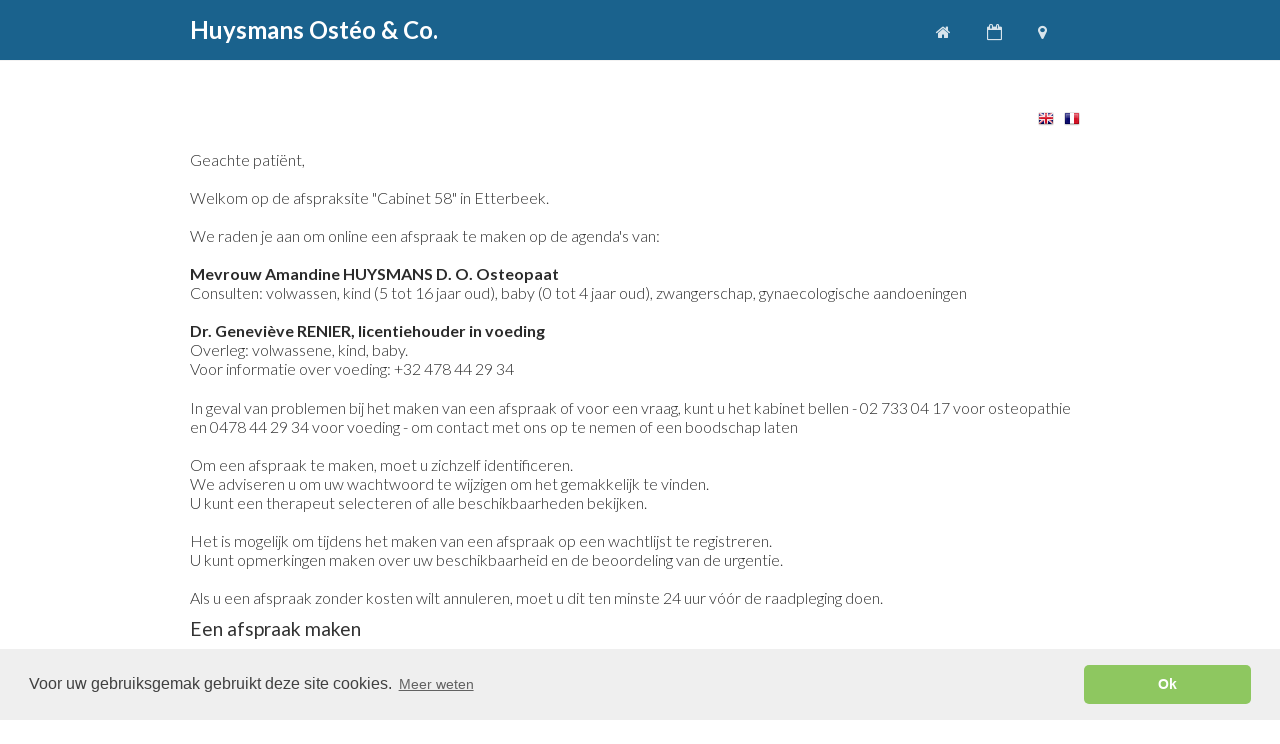

--- FILE ---
content_type: text/html;charset=UTF-8
request_url: https://huysmansosteo.mikrono.com/?locale=nl
body_size: 4376
content:




<!DOCTYPE HTML>

<html style="height: 100%;">
<head>
    <meta name="gwt:property" content="locale=nl">
    <meta name="gwt:property" content="flavour=default"/>
    <meta http-equiv="content-type" content="text/html; charset=UTF-8">
    <meta http-equiv="X-UA-Compatible" content="IE=edge"/>
    <meta name="viewport"
          content="user-scalable=no, initial-scale=1, maximum-scale=1, minimum-scale=1, width=device-width"/>


    
        <script type="text/javascript" language="javascript"
                src="./myagenda/myagenda.nocache.js"></script>
    


    <script src="./notification.js"></script>


    <meta name="google-site-verification"
          content=""/>

    <link href="./gxt/css/fontawesome.css" rel="stylesheet">

    <link type="text/css" rel="stylesheet" href="./css/api.css?v=4">

    <link type="text/css" rel="stylesheet"
          href="./css/style-responsive.css">


    <link id="customerMikrono" type="text/css" rel="stylesheet"
          href="./gxt/css/customerMikronov2.css?v=124">

    <link id="customerMikrono" type="text/css" rel="stylesheet"
          href="./gxt/css/customerMikronov3.css?v=124">

    <link type="text/css" rel="stylesheet" media="print"
          href="./MyAgendaPrint.css">


    
<link rel="stylesheet" type="text/css" href="//cdnjs.cloudflare.com/ajax/libs/cookieconsent2/3.0.3/cookieconsent.min.css" />
<script src="//cdnjs.cloudflare.com/ajax/libs/cookieconsent2/3.0.3/cookieconsent.min.js"></script>

<script>
    window.addEventListener("load", function(){
        window.cookieconsent.initialise({
            "palette": {
                "popup": {
                    "background": "#efefef",
                    "text": "#404040"
                },
                "button": {
                    "background": "#8ec760",
                    "text": "#ffffff"
                }
            },
            "theme": "classic",
            "content": {
                "message":
                    " Voor uw gebruiksgemak gebruikt deze site cookies.",

                "dismiss": "Ok",
                "link":  " Meer weten  ",
                "href": "https://mikrono.com/cookies.php"
            }
        })});
</script>

    <title>Huysmans Ostéo & Co.</title>

    <script type="text/javascript" language="javascript">
        
        
        

        
        
        
        
        
        
        
        
        // }
    </script>


    <script type="text/javascript" language="javascript">
        var asso_name = "Huysmans Ostéo & Co.";
        var asso_id = "5a9a9ae46ffa97335c14f6a9";

        var cors = false;
        var version = "normal";

        
    </script>


    <script type="text/javascript" language="javascript"
            src="./js/lz-string.min.js"></script>

    <style>

        .preloader {
            position: fixed;
            width: 100%;
            height: 100%;
            background: #3A6EA5;
            z-index: 99999;
        }

        .preloader .item {
            position: absolute;
            width: 100%;
            height: 100px;
            text-align: center;
            /*     left: 50%; */
            left: 0px;
            margin-left: 0px;
            top: 40%;
            /*     margin-left: -150px; */
            color: white;
            font-size: 3em;
            text-transform: capitalize;
        }

        [class^="icon-"].section {
            text-align: center;
            width: 100%;
            height: 100%;
            font-size: 3em;
            margin-top: 25px;
            color: #F0F0F0;
            display: none;
        }

        .icon-map-marker.section {
            display: block;
        }


        .speciality {
            color: white;
            display: inline;
            line-height: 60px;
            float: left;
            font-weight: bold;
        }
    </style>

    
        




<style>
    #mikrono .x-panel-header, .preloader, .menu-media, .menu, input[type="submit"]:hover, #mikrono .custSelectSlot, #mikrono .custButton, button.x-btn-text, #mikrono .x-view-item .custOdd:hover, #mikrono .x-view-item .custEven:hover, #mikrono .x-view-item .itemSelected, #mikrono .custNewAppointmentHeader, #mikrono .x-panel-header, #mikrono .gwt-Button, .x-menu.custEditAppointmentMenu .x-menu-item-active, .x-date-mp-btns button, .x-date-mp-btns button, #mikrono .x-view-item-sel, #mikrono .x-view-item-over {
        background-color: #1a628d;
        color: white;
        font-weight: bold;

    }

    #mikrono .freeslotList .x-view-item-over .x-customerAppsView {

        background-color: #1a628d;
        color: white;

    }

    #mikrono .custSummaryButton:hover {
        border-color: transparent !important;


    }

    #mikrono .gwt-Button:hover {

        background-color: #1a628d !important;
        color: white !important;

    }

    #mikrono a:hover {
        color: #1a628d !important;
    }

    #mikrono .gwt-Button.custGoToLoginButton, #mikrono .gwt-Button.custGoToLoginButton:hover {
        background: transparent !important;
        border-color: transparent !important;
        color: #1a628d !important;
    }


    .colored-background {
        background: #1a628d;
    }

    #mikrono .freeslotList .x-customerAppsView:hover {

    }

    .gwt-PopupPanel.alertPopup {

        border: 2px solid#1a628d;
        color: #1a628d;
    }


    #mikrono .custTitleButton, #mikrono .custSummaryButton {
        color: #1a628d !important ;
        background: transparent;

    }


    #mikrono .custTitleButton:hover, #mikrono .custAppDateModify:hover {
        background: #1a628d !important;
        color: white !important;
        transition: 0.5s;
    }


    #mikrono .x-appointmentListDivSelected {
        border-left: solid 10px #1a628d !important;
    }


    #mikrono .custTitleButton:hover {
        background: none repeat scroll 0% 0% #1a628d !important;
        color: white !important;
        transition: all 0.5s ease 0s;
    }

    #mikrono .x-panel-body, #mikrono .freeslotList .custAppDate {
        border-color: #1a628d !important;
    }

    #mikrono .x-view-item-sel, #mikrono .x-view-item-over {
        background: #3A6EA5;
        background-image: none;
        color: #1a628d;
        border-style: none;
        transition: .5s;
    }


    .home h1, .home h2, #mikrono .gwt-Button.custGoToLoginButton, #mikrono .custGoToLoginButton [class^="icon-"], #mikrono .freeslotList .custAppDate, #mikrono .custAppDate {
        color: #1a628d;
    }

    #mikrono .custGoToLoginButton [class^="icon-"] {
        color: inherit;
    }


</style>




    

    


</head>


<body style="height: 100%; width: 100%; margin: 0px">
<iframe id="__printingFrame"
        style="width: 0px; height: 0px; border: 0; position: absolute; top: 0px"></iframe>

<div class="preloader" id="preloader">
    <div class="item mikronoContainer">
        <div style="width: 80%; max-width: 600px; margin: auto;">


            

            
                <div id="ownernamefr" style="display: block; width: 100%">Huysmans Ostéo & Co.</div>
            
        </div>

        <div
                style="width: 100%; max-width: 600px; margin: auto; font-weight: 900;">
            <div id="speciality"
                 style="margin-top: 20px; font-size: 0.7em; text-align: center; text-transform: uppercase; color: rgba(255, 255, 255, 0.7)"></div>

        </div>
    </div>
</div>


<div id="mainContainer" class="container">


    <!-- section menu mobile -->

    <section class="menu-media" id="pageHeaderMobile">

        <div class="menu-content">


            

            
                <div class="logo">Huysmans Ostéo & Co.</div>
            


            <div class="icon" id="mobileMenu">
                <a href="#" style="color: white; font-size: 1.2em; height: 20px;"><i
                        class="icon-reorder"> </i></a>

            </div>

        </div>

    </section>

    <ul class="menu-click">
        <li href="#home"><a href="#home"><i class="icon-home"></i> </a></li>
        <li href="#book"><a href="#book"><i
                class="icon-calendar-empty"></i></a></li>
        <li href="#contact"><a href="#locations"><i
                class="icon-map-marker"></i></a></li>

    </ul>

    <!-- section menu -->

    <section class="menu" id="pageHeader">

        <div class="menu-content">


            

            
                <div class="logo">Huysmans Ostéo & Co.</div>
            


            

            <ul id="menu">
                <li><a href="#home"><i class="icon-home"></i></a></li>
                <li><a href="#book"> <i class="icon-calendar-empty"></i></a></li>
                <li><a href="#locations"><i class="icon-map-marker"></i></a></li>
                <!--         <li><a href="#">TARIFS</a></li> -->
                <!--         <li><a href="#contact">Adresse</a></li> -->
            </ul>
        </div>

    </section>

    <!-- section home -->


    <section class="home" id="home">


        <div class="content">
            <div style="margin-right: 10px; color: grey;">
                

						<span
                                style="float: right; margin-left: 10px; text-transform: uppercase;">
							<a href="https://huysmansosteo.mikrono.com/?locale=fr">
									<img src="./icons/fr.png" alt="fr"/></a>
						</span>
                

						<span
                                style="float: right; margin-left: 10px; text-transform: uppercase;">
							<a href="https://huysmansosteo.mikrono.com/?locale=en">
									<img src="./icons/en.png" alt="en"/></a>
						</span>
                
                <div style="clear: both;"></div>
            </div>

            <div class="circle">
                <i class="icon-home section"></i>
            </div>


            <div>Geachte patiënt,</div><div>&nbsp;</div><div>Welkom op de afspraksite "Cabinet 58" in Etterbeek.</div><div>&nbsp;</div><div>We raden je aan om online een afspraak te maken op de agenda's van:</div><div>&nbsp;</div><div><b>Mevrouw Amandine HUYSMANS D. O. Osteopaat</b></div><div>Consulten: volwassen, kind (5 tot 16 jaar oud), baby (0 tot 4 jaar oud), zwangerschap, gynaecologische aandoeningen</div><div>&nbsp;</div><b>Dr. Geneviève RENIER, licentiehouder in voeding</b><div>Overleg: volwassene, kind, baby.</div><div>Voor informatie over voeding: +32 478 44 29 34</div>
            


        </div>


        <div class="clear"></div>


    </section>


    <section class="home" id="book">

        <div class="content">


            <div class="circle">
                <i class="icon-calendar-empty section"></i>
            </div>


            

            <div>In geval van problemen bij het maken van een afspraak of voor een vraag, kunt u het kabinet bellen - 02 733 04 17 voor osteopathie en 0478 44 29 34 voor voeding -&nbsp;om contact met ons op te nemen of een boodschap laten</div><div><br></div><div>Om een afspraak te maken, moet u zichzelf identificeren.</div><div>We adviseren u om uw wachtwoord te wijzigen om het gemakkelijk te vinden.</div><div>U kunt een therapeut selecteren of alle beschikbaarheden bekijken.</div><div><br></div><div>Het is mogelijk om tijdens het maken van een afspraak op een wachtlijst te registreren.</div><div>U kunt opmerkingen maken over uw beschikbaarheid en de beoordeling van de urgentie.</div><div><br></div><div>Als u een afspraak zonder kosten wilt annuleren, moet u dit ten minste 24 uur vóór de raadpleging doen.</div>


            

            
                <div id="mikrono" style="margin-top: 10px;"></div>
            
        </div>


    </section>


    <style>
        .agendaLocation {
            margin-top: 20px;
        }

        .agendaName { /* 	font-weight: bold; */
            font-size: 1.5em;
            margin-bottom: 5px;
        }

        .agendaLocation {
            margin-right: 0%;
            /* display:inline-block; */
            float: left;
            vertical-align: top;
            min-width: 200px;
            padding: 10px;
        }

        .AgendaTel {
            margin-top: 5px;
        }

        .scrolling {
            transition: 0.5s;
        }
    </style>

    <section class="home" id="locations">

        <div class="content">

            <div class="circle">
                <i class="icon-map-marker section"></i>
            </div>

            <div><br></div>
            







<div class="agendaLocations" id="locations" style="display:flex; flex-wrap: wrap;justify-content: center;">
				
					
						<div class="agendaLocation" id="486B21CD-2BDF-4707-A1F8-18A14A61F4DC"
							agendaIndex="1"
							onclick="showMap('1','486B21CD-2BDF-4707-A1F8-18A14A61F4DC','Boulevard+Louis+Schmidt++58+13++1040+Etterbeek')"

							style="cursor: pointer; width:calc(100.0% - 20px);">


													
													

							<div class="agendaName">Huysmans Ostéo & Co.</div>

							
								<div class="agendaStreet">Boulevard Louis Schmidt, 58/13</div>
							

							
								<div class="agendaCity">1040 Etterbeek</div>
							

							


							
								<div class="AgendaTel">027330417</div>
							

						</div>
					
				

				<div style="clear: both"></div>

</div>


<div class="locationMaps"
	 style="margin-top: 20px; white-space: nowrap; overflow: hidden;">
	<div class="scrolling" style="white-space: nowrap; width: 100%">

		

			<div
					style="width: 100%; height: 400px; position: relative; display: inline-block;"
					id="map_486B21CD-2BDF-4707-A1F8-18A14A61F4DC" class="locationMap"></div>

		


	</div>
</div>

	<script>
		function showMap(id, agendaId, address) {
			$(".scrolling").css("margin-left", "-" + (id - 1) * 100 + "%");

			// 	$("#map_"+id).css("margin-left","0px");
			$(".agendaLocation").removeClass("colored-background");
			$("#" + agendaId).addClass("colored-background")

			if (address.lastIndexOf("http", 0) !== 0)
				address = "https://www.google.com/maps/embed/v1/place?key=AIzaSyA3Q-ir11qZgE1O6g_p1LfzEPEYTOew2LE&q="
						+ address;
			console.log($("#map_" + agendaId).html());
			if ($("#map_" + agendaId).html() == "") {
				$("#map_" + agendaId)
						.html(
								"<iframe src='"
										+ address
										+ "' width='100%' height='400' frameborder='0' style='border:0'></iframe>");
			}

		}

		function appendAddressFrame() {
			$('div[agendaindex="1"]').click()
		}
	</script>




        </div>
    </section>


    <section class="home" id="bottom">

        <div class="content">

            <div><br></div>

        </div>


    </section>

    <div class="clear"></div>

    <div style="margin-bottom: 10%;"></div>


</div>


<script src="./js/mikronoWelcome.js"></script>
<script>


    if (window.location !== window.parent.location) {

        var isSafari = /^((?!chrome|android).)*safari/i.test(navigator.userAgent);
        if (isSafari) {

            // alert("window.location:" +window.location);
            // alert("window.parent.location :" +window.parent.location );

            window.opener.location.href = window.location.href;
            //
            //
            // window.opener.location.href = window.location.href;


        }

        // The page is in an iframe
    }


</script>

</body>
</html>




--- FILE ---
content_type: text/css;charset=UTF-8
request_url: https://huysmansosteo.mikrono.com/css/api.css?v=4
body_size: 2072
content:
@import url(//fonts.googleapis.com/css?family=Lato:400,300,100,700,900&subset=latin,latin-ext);@import url(//fonts.googleapis.com/css?family=Work+Sans:400,300,500,600);:root{--primary-color:#3a6ea5}.content{padding:0 15px;margin-left:auto;margin-right:auto}b,strong{font-weight:bold}.abutton{color:white;display:inline;padding:15px;background:none repeat scroll 0 0 var(--primary-color);font-weight:bold}section{#margin:0 10px 0 10px}.info p{text-align:center!important}@keyframes mikappearance{from{opacity:0}to{opacity:1}}@-webkit-keyframes mikappearance{from{opacity:0}to{opacity:1}}.mikronoContainer{-webkit-animation-name:mikappearance;-webkit-animation-duration:1s;animation-name:mikappearance;animation-duration:1s}.greenMessage,.redMessage{background:var(--primary-color);color:white;text-align:center;line-height:30px;padding-top:15px;font-size:26px;padding-bottom:15px;margin-bottom:20px;margin-top:20px;font-weight:bold}.redMessage{background:red}.preloader{position:fixed;width:100%;height:100%;background:var(--primary-color);z-index:99999}.preloader .item{position:absolute;width:300px;height:100px;left:50%;top:50%;margin-left:-150px;margin-top:-50px;color:white;font-size:5em;font-weight:bold;font-family:Lato}html,body{font-family:'Lato',sans-serif;font-size:16px;-webkit-font-smoothing:subpixel-antialiased!important;color:rgba(0,0,0,0.83);font-weight:300}a{text-decoration:none;outline:0;font-size:14px}h1{font-size:34px;color:white;font-weight:400;text-transform:uppercase;letter-spacing:6px;line-height:1.2}p{font-size:16px;color:white;font-weight:300;letter-spacing:1px;margin-top:40px}h1 span{color:#2fa68e}::selection{background:#ada074;color:white}::-moz-selection{background:#ada074;color:white}.container{position:absolute;width:100%;height:100%}@-webkit-keyframes bounce-fade{0%{opacity:0;bottom:70px}100%{opacity:1;bottom:35px}}@-moz-keyframes bounce-fade{0%{opacity:0;bottom:70px}100%{opacity:1;bottom:35px}}@-o-keyframes bounce-fade{0%{opacity:0;bottom:70px}100%{opacity:1;bottom:35px}}@keyframes bounce-fade{0%{opacity:0;bottom:70px}100%{opacity:1;bottom:35px}}ul{text-align:justify;font-size:16px;margin:2px auto;color:rgba(0,0,0,0.83);line-height:20px;letter-spacing:0;position:relative;font-weight:300;list-style:circle!important;padding:0 30px}li{margin:10px auto}.menu-media{position:relative;width:100%;height:50px;background:var(--primary-color);z-index:1000;display:none}.menu-media .menu-content{position:relative;margin:0 auto}.menu-media .menu-content .logo{color:white;font-size:24px;width:200px;float:left;list-style:none;line-height:45px}.menu-media .menu-content .icon{width:41px;height:23px;float:right;font-size:1.2em;top:15px;position:relative}.menu-click{display:none;padding:0}.menu-click li{position:relative;text-transform:uppercase;font-family:inherit;width:100%;height:70px;color:#333;font-size:18px;text-align:center;line-height:70px;list-style:none;border-bottom:1px solid #f2f2f2;-webkit-transition:all .2s ease-in;-moz-transition:all .2s ease-in;-ms-transition:all .2s ease-in;-o-transition:all .2s ease-in;transition:all .2s ease-in}.menu-click li a{text-transform:uppercase;font-family:inherit;color:#999;font-size:1.5em}.menu-click li:hover{color:#ada074}.menu{position:fixed;top:0;width:100%;height:60px;background:var(--primary-color);border-bottom:1px solid #f2f2f2;z-index:1000}.menu-content{max-width:900px;position:relative;margin:0 auto;padding:0 20px}.menu-content .logo{text-transform:capitalize;color:white;#font-weight:700;font-size:24px;line-height:60px;float:left;list-style:outside none none;margin-right:20px}.menu-content ul{float:right;text-align:right;list-style:none}.menu-content li{display:inline-block;position:relative}.menu-content li a{color:rgba(255,255,255,0.83)!important;font-size:16px;display:block;padding:0 13px 0 20px;line-height:40px;-webkit-transition:all .2s ease-in;-moz-transition:all .2s ease-in;-ms-transition:all .2s ease-in;-o-transition:all .2s ease-in;transition:all .2s ease-in}.menu-content li.active a{color:white}.menu-content li a:hover{color:white!important}.home{position:relative;width:100%;background:white;z-index:10}.home .content{position:relative;max-width:900px;overflow:hidden}.home h1{margin-top:20px;font-size:34px;color:var(--primary-color);margin-top:120px;letter-spacing:2px;font-weight:bold;text-transform:uppercase;line-height:1.2}.home hr{color:black;margin-top:30px;background-color:black;height:1px;width:106px;border:0}.home p.title{color:#a4a4a4;margin:40px auto;width:300px;line-height:26px;letter-spacing:0;font-size:14px;font-weight:300;text-align:center}.home h2{margin-top:20px;font-size:26px;color:var(--primary-color);line-height:1.2;letter-spacing:0;width:100%;padding-bottom:20px;position:relative;font-weight:400}.home h3{margin-top:15px;font-size:1.3em;color:black;letter-spacing:0;padding-bottom:15px;position:relative;font-weight:400}.home p{text-align:justify;font-size:16px;margin:30px auto;color:rgba(0,0,0,0.83);line-height:16px;letter-spacing:0;position:relative;font-weight:300}.home .column-one{margin-top:40px;width:50%;padding-left:50px;padding-right:50px;float:left;margin-bottom:50px}.home .column-one .circle-one{height:100px;position:relative;margin:0 auto;border:2px solid #f0f0f0;background:url(../img/icons/responsive.png) white no-repeat center center;-moz-border-radius:100px;-webkit-border-radius:100px;border-radius:100px;width:100px;cursor:pointer;-webkit-transition:all .2s ease-in;-moz-transition:all .2s ease-in;-ms-transition:all .2s ease-in;-o-transition:all .2s ease-in;transition:all .2s ease-in}.home .column-one .circle-one:hover{border:2px solid #ada074}.tutorials{-webkit-transition:all .2s ease-in;-moz-transition:all .2s ease-in;-ms-transition:all .2s ease-in;-o-transition:all .2s ease-in;transition:all .2s ease-in}.home .column-two{margin-top:40px;width:50%;padding-left:50px;padding-right:50px;float:left;margin-bottom:50px;# height:350px}.book .circle{height:100px;position:relative;margin:0 auto;border:2px solid #f0f0f0;background:url(../img/icons/minimalist.png) white no-repeat center center;-moz-border-radius:100px;-webkit-border-radius:100px;border-radius:100px;width:100px;cursor:pointer;-webkit-transition:all .2s ease-in;-moz-transition:all .2s ease-in;-ms-transition:all .2s ease-in;-o-transition:all .2s ease-in;transition:all .2s ease-in}.book .circle:hover{border:2px solid #ada074}.circle{margin:10px 0 20px 0}.home .column-two .circle-two{height:100px;position:relative;margin:0 auto;border:2px solid #f0f0f0;background:url(../img/icons/minimalist.png) white no-repeat center center;-moz-border-radius:100px;-webkit-border-radius:100px;border-radius:100px;width:100px;cursor:pointer;-webkit-transition:all .2s ease-in;-moz-transition:all .2s ease-in;-ms-transition:all .2s ease-in;-o-transition:all .2s ease-in;transition:all .2s ease-in}.home .column-two .circle-two:hover{border:2px solid #ada074}.home .column-three{margin-top:40px;width:300px;float:left;margin-bottom:70px;height:350px}.home .column-three .circle-three{height:100px;position:relative;margin:0 auto;border:2px solid #f0f0f0;background:url(../img/icons/free.png) white no-repeat center center;-moz-border-radius:100px;-webkit-border-radius:100px;border-radius:100px;width:100px;cursor:pointer;-webkit-transition:all .2s ease-in;-moz-transition:all .2s ease-in;-ms-transition:all .2s ease-in;-o-transition:all .2s ease-in;transition:all .2s ease-in}.home .column-three .circle-three:hover{border:2px solid #ada074}.clear{clear:both}strong{font-weight:700}input:not([type='checkbox']):not([type='radio']){margin-left:20px;width:300px;height:40px;border-bottom:0;border-left:0;border-right:0;line-height:40px;padding-left:15px;font-family:'Lato',sans-serif;font-size:14px;margin-bottom:10px}input:not([type='checkbox']):not([type='radio']):not([type='submit']){background:#f8f7f7;color:#333;font-weight:300;border-top:1px solid #333}input[type="checkbox"],input[type='radio']{height:15px;width:50px;line-height:15px}input[type="submit"]{margin-top:20px;border-style:none;color:white;background:var(--primary-color);font-size:14px;font-weight:bold;border-top:0}input[type="submit"]:hover{color:white;background:var(--primary-color);font-weight:bolder;cursor:pointer}input:focus{background:#f4f4f4}textarea{width:420px;height:150px;border-top:1px solid #333;border-bottom:0;line-height:20px;border-left:0;border-right:0;background:#f8f7f7;color:#333;font-weight:300;padding:15px 0 0 15px;font-family:'Lato',sans-serif;font-size:14px;margin-bottom:10px}textarea:focus{background:#f4f4f4}input.submit{width:100px;height:34px;float:right;margin:20px 10px 0 0;border:0;font-weight:700;text-align:right;background:0;-webkit-transition:all .6s ease-in;-moz-transition:all .6s ease-in;-ms-transition:all .6s ease-in;-o-transition:all .6s ease-in;transition:all .6s ease-in}.footer{position:fixed;bottom:0;width:100%;background:#3c3c3c}.footer .logo{position:relative;width:58px;height:58px;margin:0 auto;padding-top:50px}.footer .menu-footer{width:80%;text-align:center;margin:0 auto;padding-top:30px;overflow:hidden;position:relative}.footer .menu-footer a{line-height:46px;padding:10px;color:#a4a4a4;-webkit-transition:all .2s ease-in;-moz-transition:all .2s ease-in;-ms-transition:all .2s ease-in;-o-transition:all .2s ease-in;transition:all .2s ease-in}.footer .menu-footer a:hover{color:#ada074}.footer .copyright{width:80%;position:relative;font-weight:300;margin:0 auto;padding:30px 0 50px;text-align:center;font-size:14px;line-height:36px;color:#a4a4a4}.footer .copyright a{color:#a4a4a4;text-decoration:none}.controls,.error{display:inline}label{display:block}

--- FILE ---
content_type: text/css;charset=UTF-8
request_url: https://huysmansosteo.mikrono.com/css/style-responsive.css
body_size: 578
content:
@viewport{zoom:1.0;width:device-width}@media(max-width:579px){.menu{display:none}.menu-media{display:block;position:fixed;z-index:10000}.menu-click{display:none;padding:0;position:fixed;margin:0;width:100%;z-index:1000;background:white;transition:max-height .5s}.menu-click-visible{display:block}.start-page .content{width:300px;height:100%}.start-page,.start-page .opacity{height:100%}.start-page .content .text{width:300px}h1{font-size:36px}.about-us h1{margin-top:20px;font-size:15px}.about-us .content{width:300px}.about-us hr,.portfolio .portfolio-margin hr,.contact hr{width:106px}.about-us .column-one,.about-us .column-two{width:300px;margin-bottom:20px}.home .content{padding:0 10px 0 10px}.home .column-one,.home .column-two{float:none;width:100%;padding-left:0;padding-right:0}.about-us .content .column-three{width:300px;margin-bottom:70px}.portfolio .portfolio-margin{width:300px}.partners .content{width:300px}.partners .logo{width:300px}.partners .logo img{width:80px;padding-bottom:20px}.contact,.contact .content,.contact .content .form{width:300px}.contact .content .contact-text{padding-left:0;width:300px;text-align:center;margin-top:60px}input{width:320px}textarea{width:320px}.contact .content .contact-text{width:275px}.contact .content .form .column,.contact .content .form .column-3{width:320px}.contact .content .form .column-2{width:320px;padding-left:0}.grid li{margin:0 0 15px 0}.contact{margin:0 auto}.footer{position:relative}}@media(min-width:768px) and (max-width:1023px){.menu-content .logo{width:200px}.menu-content{width:700px;margin:0 20px}.about-us .content{width:700px}.about-us p{width:200px}.about-us h2{letter-spacing:2px}.about-us .column-one{width:233px}.about-us .column-two{width:233px}.about-us .column-three{width:233px}.portfolio .portfolio-margin{width:600px}.partners .content{width:700px}.partners .logo{width:700px}.contact{margin:0 auto}.contact .content{width:700px}.footer{position:relative}.contact .content .form{width:355px}input{width:320px}textarea{width:320px}.contact .content .contact-text{width:275px}.contact .content .form .column,.contact .content .form .column-3{width:450px}.contact .content .form .column-2{width:450px;padding-left:0}}

--- FILE ---
content_type: text/css;charset=UTF-8
request_url: https://huysmansosteo.mikrono.com/gxt/css/customerMikronov2.css?v=124
body_size: 26921
content:
.gwt-PopupPanel{z-index:9999999;background:white;border:1px grey solid;padding:20px}.gwt-PopupPanelGlass{z-index:999998;background-color:#000;opacity:.3;filter:alpha(opacity=30)}.gwt-PopupPanel.alertPopup{border:2px red solid;color:red}#mikrono{.x-form-trigger.x-form-trigger-eye:before{content:"\f06e";font-family:FontAwesome}.x-form-trigger.x-form-trigger-eye-close:before{content:"\f070";font-family:FontAwesome}}#mikrono .x-form-check-wrap.x-form-field.x-component{padding:10px 10px!important}#mikrono .x-form-cb-label{padding-left:10px;text-transform:capitalize}#mikrono .createNewCustomerAccess{padding:10px;margin-bottom:15px}#mikrono .languageSelectionForm input{margin-left:150px;width:auto}#mikrono body,#mikrono table td,#mikrono select{font-size:small}#mikrono pre{font-size:small}.x-date-inner td a,.x-date-mp td a{text-decoration:none}#mikrono .custAppDateModify{font-weight:normal;font-size:.8em;display:inline-block;margin-left:10px}#mikrono inline{display:inline}#mikrono inlineBlock{display:inline-block}#mikrono body{color:black;margin:0;border:0;padding:0;background:#fff;direction:ltr}#mikrono a,#mikrono a:visited,#mikrono a:hover{color:#00a}#mikrono .gwt-Reference-standard{height:5px;width:5px;zoom:1}.x-view-highlightrow{background:lightgrey;transition:.5s}.x-combo-list-item{padding:5px;padding-bottom:5px}.x-combo-list-inner{background:white}.x-border{border:solid grey}.x-form-trigger-arrow,.x-form-trigger-eye,.x-form-trigger-eye-close{width:25px;background:lightgrey;display:inline-block;height:42px;line-height:42px;border-width:1px 0 0 0;border-style:solid;text-align:center}#mikrono .x-view.freeslotList{width:100%}.x-form-trigger-arrow:before{content:'';font-family:FontAwesome;color:white}.x-form-date-trigger:before{content:"\f073";font-family:FontAwesome}.x-date-menu{background:white;border:1px grey solid}#mikrono .gwt-Button{margin:0;padding:3px 5px;text-decoration:none;font-size:small;cursor:pointer;cursor:hand;background:url("images/hborder.png") repeat-x 0 -27px;border:1px outset #ccc}#mikrono .gwt-Button:hover{border-color:#9cf #69e #69e #7af}#mikrono .gwt-Button[disabled]{cursor:default;color:lightGrey}#mikrono .gwt-Button[disabled]:hover{border:1px outset #ccc}#mikrono .gwt-CheckBox-disabled{color:#888}#mikrono .gwt-DecoratorPanel .topCenter,#mikrono .gwt-DecoratorPanel .bottomCenter{background:url(images/hborder.png) repeat-x}#mikrono .gwt-DecoratorPanel .middleLeft,#mikrono .gwt-DecoratorPanel .middleRight{background:url(images/vborder.png) repeat-y}#mikrono .gwt-DecoratorPanel .topLeftInner,#mikrono .gwt-DecoratorPanel .topRightInner,#mikrono .gwt-DecoratorPanel .bottomLeftInner,#mikrono .gwt-DecoratorPanel .bottomRightInner{width:5px;height:5px;zoom:1}#mikrono .gwt-DecoratorPanel .topLeft{background:url(images/corner.png) no-repeat 0 0;-background:url(images/corner_ie6.png) no-repeat 0 0}#mikrono .gwt-DecoratorPanel .topRight{background:url(images/corner.png) no-repeat -5px 0;-background:url(images/corner_ie6.png) no-repeat -5px 0}#mikrono .gwt-DecoratorPanel .bottomLeft{background:url(images/corner.png) no-repeat 0 -5px;-background:url(images/corner_ie6.png) no-repeat 0 -5px}#mikrono .gwt-DecoratorPanel .bottomRight{background:url(images/corner.png) no-repeat -5px -5px;-background:url(images/corner_ie6.png) no-repeat -5px -5px}#mikrono * html .gwt-DecoratorPanel .topLeftInner,#mikrono * html .gwt-DecoratorPanel .topRightInner,#mikrono * html .gwt-DecoratorPanel .bottomLeftInner,#mikrono * html .gwt-DecoratorPanel .bottomRightInner{width:5px;height:5px;overflow:hidden}#mikrono .gwt-DialogBox .Caption{background:#e3e8f3 url(images/hborder.png) repeat-x 0 -2003px;padding:4px 4px 4px 8px;cursor:default;border-bottom:1px solid #bbb;border-top:5px solid #d0e4f6}#mikrono .gwt-DialogBox .dialogMiddleCenter{padding:3px;background:white}#mikrono .gwt-DialogBox .dialogBottomCenter{background:url(images/hborder.png) repeat-x 0 -4px;-background:url(images/hborder_ie6.png) repeat-x 0 -4px}#mikrono .gwt-DialogBox .dialogMiddleLeft{background:url(images/vborder.png) repeat-y}#mikrono .gwt-DialogBox .dialogMiddleRight{background:url(images/vborder.png) repeat-y -4px 0;-background:url(images/vborder_ie6.png) repeat-y -4px 0}#mikrono .gwt-DialogBox .dialogTopLeftInner{width:5px;zoom:1}#mikrono .gwt-DialogBox .dialogTopRightInner{width:8px;zoom:1}#mikrono .gwt-DialogBox .dialogBottomLeftInner{width:5px;height:8px;zoom:1}#mikrono .gwt-DialogBox .dialogBottomRightInner{width:5px;height:8px;zoom:1}#mikrono .gwt-DialogBox .dialogTopLeft{background:url(images/corner.png) no-repeat -13px 0;-background:url(images/corner_ie6.png) no-repeat -13px 0}#mikrono .gwt-DialogBox .dialogTopRight{background:url(images/corner.png) no-repeat -18px 0;-background:url(images/corner_ie6.png) no-repeat -18px 0}#mikrono .gwt-DialogBox .dialogBottomLeft{background:url(images/corner.png) no-repeat 0 -15px;-background:url(images/corner_ie6.png) no-repeat 0 -15px}#mikrono .gwt-DialogBox .dialogBottomRight{background:url(images/corner.png) no-repeat -5px -15px;-background:url(images/corner_ie6.png) no-repeat -5px -15px}#mikrono * html .gwt-DialogBox .dialogTopLeftInner{width:5px;overflow:hidden}#mikrono * html .gwt-DialogBox .dialogTopRightInner{width:8px;overflow:hidden}#mikrono * html .gwt-DialogBox .dialogBottomLeftInner{width:5px;height:8px;overflow:hidden}#mikrono * html .gwt-DialogBox .dialogBottomRightInner{width:8px;height:8px;overflow:hidden}#mikrono .gwt-DisclosurePanel .header,#mikrono .gwt-DisclosurePanel .header a,#mikrono .gwt-DisclosurePanel .header td{text-decoration:none;color:black;cursor:pointer;cursor:hand}#mikrono .gwt-DisclosurePanel .content{border-left:3px solid #e8eef7;padding:4px 0 4px 8px;margin-left:6px}#mikrono .gwt-Frame{border-top:2px solid #666;border-left:2px solid #666;border-right:2px solid #bbb;border-bottom:2px solid #bbb}#mikrono .gwt-HorizontalSplitPanel .hsplitter{cursor:move;border:0;background:#91c0ef url(images/vborder.png) repeat-y;line-height:0}#mikrono .gwt-VerticalSplitPanel .vsplitter{cursor:move;border:0;background:#91c0ef url(images/hborder.png) repeat-x;line-height:0}#mikrono .gwt-Hyperlink{cursor:pointer}#mikrono .gwt-MenuBar{cursor:default}#mikrono .gwt-MenuBar .gwt-MenuItem{cursor:default}#mikrono .gwt-MenuBar .gwt-MenuItem-selected{background:#e0edfe}#mikrono .gwt-MenuBar .gwt-MenuItem-disabled{color:#c0c0c0}#mikrono .gwt-MenuBar-horizontal{background:#e3e8f3 url(images/hborder.png) repeat-x 0 -2003px;border:1px solid #bbb}#mikrono .gwt-MenuBar-horizontal .gwt-MenuItem{padding:0 10px;vertical-align:bottom;color:#666;font-weight:bold}#mikrono .gwt-MenuBar-horizontal .gwt-MenuItemSeparator{width:1px;padding:0;margin:0;border:0;border-left:1px solid #888;background:white}#mikrono .gwt-MenuBar-horizontal .gwt-MenuItemSeparator .menuSeparatorInner{width:1px;height:1px;background:white}#mikrono .gwt-MenuBar-vertical{margin-top:0;margin-left:0;background:white}#mikrono .gwt-MenuBar-vertical table{border-collapse:collapse}#mikrono .gwt-MenuBar-vertical .gwt-MenuItem{padding:4px 14px 4px 1px}#mikrono .gwt-MenuBar-vertical .gwt-MenuItemSeparator{padding:2px 0}#mikrono .gwt-MenuBar-vertical .gwt-MenuItemSeparator .menuSeparatorInner{height:1px;padding:0;border:0;border-top:1px solid #777;background:#dde;overflow:hidden}#mikrono .gwt-MenuBar-vertical .subMenuIcon{padding-right:4px}#mikrono .gwt-MenuBar-vertical .subMenuIcon-selected{background:#e0edfe}#mikrono .gwt-MenuBarPopup{margin:0 0 0 3px}#mikrono .gwt-MenuBarPopup .menuPopupTopCenter{background:url(images/hborder.png) 0 -12px repeat-x}#mikrono .gwt-MenuBarPopup .menuPopupBottomCenter{background:url(images/hborder.png) 0 -13px repeat-x;-background:url(images/hborder_ie6.png) 0 -13px repeat-x}#mikrono .gwt-MenuBarPopup .menuPopupMiddleLeft{background:url(images/vborder.png) -12px 0 repeat-y;-background:url(images/vborder_ie6.png) -12px 0 repeat-y}#mikrono .gwt-MenuBarPopup .menuPopupMiddleRight{background:url(images/vborder.png) -13px 0 repeat-y;-background:url(images/vborder_ie6.png) -13px 0 repeat-y}#mikrono .gwt-MenuBarPopup .menuPopupTopLeftInner{width:5px;height:5px;zoom:1}#mikrono .gwt-MenuBarPopup .menuPopupTopRightInner{width:8px;height:5px;zoom:1}#mikrono .gwt-MenuBarPopup .menuPopupBottomLeftInner{width:5px;height:8px;zoom:1}#mikrono .gwt-MenuBarPopup .menuPopupBottomRightInner{width:8px;height:8px;zoom:1}#mikrono .gwt-MenuBarPopup .menuPopupTopLeft{background:url(images/corner.png) no-repeat 0 -36px;-background:url(images/corner_ie6.png) no-repeat 0 -36px}#mikrono .gwt-MenuBarPopup .menuPopupTopRight{background:url(images/corner.png) no-repeat -5px -36px;-background:url(images/corner_ie6.png) no-repeat -5px -36px}#mikrono .gwt-MenuBarPopup .menuPopupBottomLeft{background:url(images/corner.png) no-repeat 0 -41px;-background:url(images/corner_ie6.png) no-repeat 0 -41px}#mikrono .gwt-MenuBarPopup .menuPopupBottomRight{background:url(images/corner.png) no-repeat -5px -41px;-background:url(images/corner_ie6.png) no-repeat -5px -41px}#mikrono * html .gwt-MenuBarPopup .menuPopupTopLeftInner{width:5px;height:5px;overflow:hidden}#mikrono * html .gwt-MenuBarPopup .menuPopupTopRightInner{width:8px;height:5px;overflow:hidden}#mikrono * html .gwt-MenuBarPopup .menuPopupBottomLeftInner{width:5px;height:8px;overflow:hidden}#mikrono * html .gwt-MenuBarPopup .menuPopupBottomRightInner{width:8px;height:8px;overflow:hidden}#mikrono .gwt-PasswordTextBox{padding:2px}#mikrono .gwt-PasswordTextBox-readonly{color:#888}#mikrono .gwt-PopupPanel{border:3px solid #c3d9ff;padding:3px;background:white}#mikrono .gwt-DecoratedPopupPanel .popupMiddleCenter{padding:3px;background:#d0e4f6}#mikrono .gwt-DecoratedPopupPanel .popupTopCenter{background:url(images/hborder.png) repeat-x}#mikrono .gwt-DecoratedPopupPanel .popupBottomCenter{background:url(images/hborder.png) repeat-x 0 -4px;-background:url(images/hborder_ie6.png) repeat-x 0 -4px}#mikrono .gwt-DecoratedPopupPanel .popupMiddleLeft{background:url(images/vborder.png) repeat-y}#mikrono .gwt-DecoratedPopupPanel .popupMiddleRight{background:url(images/vborder.png) repeat-y -4px 0;-background:url(images/vborder_ie6.png) repeat-y -4px 0}#mikrono .gwt-DecoratedPopupPanel .popupTopLeftInner{width:5px;height:5px;zoom:1}#mikrono .gwt-DecoratedPopupPanel .popupTopRightInner{width:8px;height:5px;zoom:1}#mikrono .gwt-DecoratedPopupPanel .popupBottomLeftInner{width:5px;height:8px;zoom:1}#mikrono .gwt-DecoratedPopupPanel .popupBottomRightInner{width:8px;height:8px;zoom:1}#mikrono .gwt-DecoratedPopupPanel .popupTopLeft{background:url(images/corner.png) no-repeat 0 -10px;-background:url(images/corner_ie6.png) no-repeat 0 -10px}#mikrono .gwt-DecoratedPopupPanel .popupTopRight{background:url(images/corner.png) no-repeat -5px -10px;-background:url(images/corner_ie6.png) no-repeat -5px -10px}#mikrono .gwt-DecoratedPopupPanel .popupBottomLeft{background:url(images/corner.png) no-repeat 0 -15px;-background:url(images/corner_ie6.png) no-repeat 0 -15px}#mikrono .gwt-DecoratedPopupPanel .popupBottomRight{background:url(images/corner.png) no-repeat -5px -15px;-background:url(images/corner_ie6.png) no-repeat -5px -15px}#mikrono * html .gwt-DecoratedPopupPanel .popupTopLeftInner{width:5px;height:5px;overflow:hidden}#mikrono * html .gwt-DecoratedPopupPanel .popupTopRightInner{width:8px;height:5px;overflow:hidden}#mikrono * html .gwt-DecoratedPopupPanel .popupBottomLeftInner{width:5px;height:8px;overflow:hidden}#mikrono * html .gwt-DecoratedPopupPanel .popupBottomRightInner{width:8px;height:8px;overflow:hidden}#mikrono .gwt-PopupPanelGlass{background-color:#000;opacity:.3;filter:alpha(opacity=30)}#mikrono .gwt-PushButton-up,#mikrono .gwt-PushButton-up-hovering,#mikrono .gwt-PushButton-up-disabled,#mikrono .gwt-PushButton-down,#mikrono .gwt-PushButton-down-hovering,#mikrono .gwt-PushButton-down-disabled{margin:0;text-decoration:none;background:url("images/hborder.png") repeat-x 0 -27px}#mikrono .gwt-PushButton-up,#mikrono .gwt-PushButton-up-hovering,#mikrono .gwt-PushButton-up-disabled{padding:3px 5px 3px 5px}#mikrono .gwt-PushButton-up{border:1px outset #ccc;cursor:pointer;cursor:hand}#mikrono .gwt-PushButton-up-hovering{border:1px outset;border-color:#9cf #69e #69e #7af;cursor:pointer;cursor:hand}#mikrono .gwt-PushButton-up-disabled{border:1px outset #ccc;cursor:default;opacity:.5;filter:alpha(opacity=40);zoom:1}#mikrono .gwt-PushButton-down,#mikrono .gwt-PushButton-down-hovering,#mikrono .gwt-PushButton-down-disabled{padding:4px 4px 2px 6px}#mikrono .gwt-PushButton-down{border:1px inset #666;cursor:pointer;cursor:hand}#mikrono .gwt-PushButton-down-hovering{border:1px inset;border-color:#9cf #69e #69e #7af;cursor:pointer;cursor:hand}#mikrono .gwt-PushButton-down-disabled{border:1px outset #ccc;cursor:default;opacity:.5;filter:alpha(opacity=40);zoom:1}#mikrono .gwt-RadioButton-disabled{color:#888}#mikrono .hasRichTextToolbar{border:0}#mikrono .gwt-RichTextToolbar{background:#e3e8f3 url(images/hborder.png) repeat-x 0 -2003px;border-bottom:1px solid #bbb;padding:3px;margin:0}#mikrono .gwt-RichTextToolbar .gwt-PushButton-up{padding:0 1px 0 0;margin-right:4px;margin-bottom:4px;border-width:1px}#mikrono .gwt-RichTextToolbar .gwt-PushButton-up-hovering{margin-right:4px;margin-bottom:4px;padding:0 1px 0 0;border-width:1px}#mikrono .gwt-RichTextToolbar .gwt-PushButton-down{margin-right:4px;margin-bottom:4px;padding:0 0 0 1px;border-width:1px}#mikrono .gwt-RichTextToolbar .gwt-PushButton-down-hovering{margin-right:4px;margin-bottom:4px;padding:0 0 0 1px;border-width:1px}#mikrono .gwt-RichTextToolbar .gwt-ToggleButton-up{margin-right:4px;margin-bottom:4px;padding:0 1px 0 0;border-width:1px}#mikrono .gwt-RichTextToolbar .gwt-ToggleButton-up-hovering{margin-right:4px;margin-bottom:4px;padding:0 1px 0 0;border-width:1px}#mikrono .gwt-RichTextToolbar .gwt-ToggleButton-down{margin-right:4px;margin-bottom:4px;padding:0 0 0 1px;border-width:1px}#mikrono .gwt-RichTextToolbar .gwt-ToggleButton-down-hovering{margin-right:4px;margin-bottom:4px;padding:0 0 0 1px;border-width:1px}#mikrono .gwt-StackPanel{border-bottom:1px solid #bbb}#mikrono .gwt-StackPanel .gwt-StackPanelItem{cursor:pointer;cursor:hand;font-weight:bold;font-size:1.3em;padding:3px;border:1px solid #bbb;border-bottom:0;background:#d3def6 url(images/hborder.png) repeat-x 0 -989px}#mikrono .gwt-StackPanel .gwt-StackPanelContent{border:1px solid #bbb;border-bottom:0;background:white;padding:2px 2px 10px 5px}#mikrono .gwt-DecoratedStackPanel{border-bottom:1px solid #bbb}#mikrono .gwt-DecoratedStackPanel .gwt-StackPanelContent{border:1px solid #bbb;border-bottom:0;background:white;padding:2px 2px 10px 5px}#mikrono .gwt-DecoratedStackPanel .gwt-StackPanelItem{cursor:pointer;cursor:hand}#mikrono .gwt-DecoratedStackPanel .stackItemTopLeft,#mikrono .gwt-DecoratedStackPanel .stackItemTopRight{height:6px;width:6px;zoom:1}#mikrono .gwt-DecoratedStackPanel .stackItemTopLeft{border-left:1px solid #bbb;background:#d3def6 url(images/corner.png) no-repeat 0 -49px;-background:#d3def6 url(images/corner_ie6.png) no-repeat 0 -49px}#mikrono .gwt-DecoratedStackPanel .stackItemTopRight{border-right:1px solid #bbb;background:#d3def6 url(images/corner.png) no-repeat -6px -49px;-background:#d3def6 url(images/corner_ie6.png) no-repeat -6px -49px}#mikrono .gwt-DecoratedStackPanel .stackItemTopLeftInner,#mikrono .gwt-DecoratedStackPanel .stackItemTopRightInner{width:1px;height:1px}#mikrono * html .gwt-DecoratedStackPanel .stackItemTopLeftInner,#mikrono * html .gwt-DecoratedStackPanel .stackItemTopRightInner{width:6px;height:6px;overflow:hidden}#mikrono .gwt-DecoratedStackPanel .stackItemTopCenter{background:url(images/hborder.png) 0 -21px repeat-x}#mikrono .gwt-DecoratedStackPanel .stackItemMiddleLeft{background:#d3def6 url(images/hborder.png) repeat-x 0 -989px;border-left:1px solid #bbb}#mikrono .gwt-DecoratedStackPanel .stackItemMiddleLeftInner,#mikrono .gwt-DecoratedStackPanel .stackItemMiddleRightInner{width:1px;height:1px}#mikrono .gwt-DecoratedStackPanel .stackItemMiddleRight{background:#d3def6 url(images/hborder.png) repeat-x 0 -989px;border-right:1px solid #bbb}#mikrono .gwt-DecoratedStackPanel .stackItemMiddleCenter{font-weight:bold;font-size:1.3em;background:#d3def6 url(images/hborder.png) repeat-x 0 -989px}#mikrono .gwt-DecoratedStackPanel .gwt-StackPanelItem-first .stackItemTopRight,#mikrono .gwt-DecoratedStackPanel .gwt-StackPanelItem-first .stackItemTopLeft{border:0;background-color:white}#mikrono .gwt-DecoratedStackPanel .gwt-StackPanelItem-below-selected .stackItemTopLeft,#mikrono .gwt-DecoratedStackPanel .gwt-StackPanelItem-below-selected .stackItemTopRight{background-color:white}#mikrono .gwt-SuggestBox{padding:2px}#mikrono .gwt-SuggestBoxPopup{margin-left:3px}#mikrono .gwt-SuggestBoxPopup .item{padding:2px 6px;color:#424242;cursor:default}#mikrono .gwt-SuggestBoxPopup .item-selected{background:#b7d6f6}#mikrono .gwt-SuggestBoxPopup .suggestPopupContent{background:white}#mikrono .gwt-SuggestBoxPopup .suggestPopupTopCenter{background:url(images/hborder.png) repeat-x}#mikrono .gwt-SuggestBoxPopup .suggestPopupBottomCenter{background:url(images/hborder.png) repeat-x 0 -4px;-background:url(images/hborder_ie6.png) repeat-x 0 -4px}#mikrono .gwt-SuggestBoxPopup .suggestPopupMiddleLeft{background:url(images/vborder.png) repeat-y}#mikrono .gwt-SuggestBoxPopup .suggestPopupMiddleRight{background:url(images/vborder.png) repeat-y -4px 0;-background:url(images/vborder_ie6.png) repeat-y -4px 0}#mikrono .gwt-SuggestBoxPopup .suggestPopupTopLeftInner{width:5px;height:5px;zoom:1}#mikrono .gwt-SuggestBoxPopup .suggestPopupTopRightInner{width:8px;height:5px;zoom:1}#mikrono .gwt-SuggestBoxPopup .suggestPopupBottomLeftInner{width:5px;height:8px;zoom:1}#mikrono .gwt-SuggestBoxPopup .suggestPopupBottomRightInner{width:8px;height:8px;zoom:1}#mikrono .gwt-SuggestBoxPopup .suggestPopupTopLeft{background:url(images/corner.png) no-repeat 0 -23px;-background:url(images/corner_ie6.png) no-repeat 0 -23px}#mikrono .gwt-SuggestBoxPopup .suggestPopupTopRight{background:url(images/corner.png) no-repeat -5px -23px;-background:url(images/corner_ie6.png) no-repeat -5px -23px}#mikrono .gwt-SuggestBoxPopup .suggestPopupBottomLeft{background:url(images/corner.png) no-repeat 0 -28px;-background:url(images/corner_ie6.png) no-repeat 0 -28px}#mikrono .gwt-SuggestBoxPopup .suggestPopupBottomRight{background:url(images/corner.png) no-repeat -5px -28px;-background:url(images/corner_ie6.png) no-repeat -5px -28px}#mikrono * html .gwt-SuggestBoxPopup .suggestPopupTopLeftInner{width:5px;height:5px;overflow:hidden}#mikrono * html .gwt-SuggestBoxPopup .suggestPopupTopRightInner{width:8px;height:5px;overflow:hidden}#mikrono * html .gwt-SuggestBoxPopup .suggestPopupBottomLeftInner{width:5px;height:8px;overflow:hidden}#mikrono * html .gwt-SuggestBoxPopup .suggestPopupBottomRightInner{width:8px;height:8px;overflow:hidden}#mikrono .gwt-TabBar .gwt-TabBarFirst{width:5px}#mikrono .gwt-TabBar .gwt-TabBarItem{margin-left:6px;padding:3px 6px 3px 6px;cursor:pointer;cursor:hand;color:black;font-weight:bold;text-align:center;background:#d0e4f6}#mikrono .gwt-TabBar .gwt-TabBarItem-selected{cursor:default;background:#92c1f0}#mikrono .gwt-TabBar .gwt-TabBarItem-disabled{cursor:default;color:#999}#mikrono .gwt-TabPanelBottom{border-color:#92c1f0;border-style:solid;border-width:3px 2px 2px;overflow:hidden;padding:6px}#mikrono .gwt-DecoratedTabBar .gwt-TabBarFirst{width:5px}#mikrono .gwt-DecoratedTabBar .gwt-TabBarItem{border-collapse:collapse;margin-left:6px}#mikrono .gwt-DecoratedTabBar .tabTopCenter{padding:0;background:#d0e4f6}#mikrono .gwt-DecoratedTabBar .tabTopLeft,#mikrono .gwt-DecoratedTabBar .tabTopRight{padding:0;zoom:1}#mikrono .gwt-DecoratedTabBar .tabTopLeftInner,#mikrono .gwt-DecoratedTabBar .tabTopRightInner{width:6px;height:6px}#mikrono .gwt-DecoratedTabBar .tabTopLeft{background:url(images/corner.png) no-repeat 0 -55px;-background:url(images/corner_ie6.png) no-repeat 0 -55px}#mikrono .gwt-DecoratedTabBar .tabTopRight{background:url(images/corner.png) no-repeat -6px -55px;-background:url(images/corner_ie6.png) no-repeat -6px -55px}#mikrono * html .gwt-DecoratedTabBar .tabTopLeftInner,#mikrono * html .gwt-DecoratedTabBar .tabTopRightInner{width:6px;height:6px;overflow:hidden}#mikrono .gwt-DecoratedTabBar .tabMiddleLeft,#mikrono .gwt-DecoratedTabBar .tabMiddleRight{width:6px;padding:0;background:#d0e4f6}#mikrono .gwt-DecoratedTabBar .tabMiddleLeftInner,#mikrono .gwt-DecoratedTabBar .tabMiddleRightInner{width:1px;height:1px}#mikrono .gwt-DecoratedTabBar .tabMiddleCenter{padding:0 4px 2px 4px;cursor:pointer;cursor:hand;color:black;font-weight:bold;text-align:center;background:#d0e4f6}#mikrono .gwt-DecoratedTabBar .gwt-TabBarItem-selected .tabTopCenter{background:#92c1f0}#mikrono .gwt-DecoratedTabBar .gwt-TabBarItem-selected .tabTopLeft{background-position:0 -61px}#mikrono .gwt-DecoratedTabBar .gwt-TabBarItem-selected .tabTopRight{background-position:-6px -61px}#mikrono .gwt-DecoratedTabBar .gwt-TabBarItem-selected .tabMiddleLeft,#mikrono .gwt-DecoratedTabBar .gwt-TabBarItem-selected .tabMiddleRight{background:#92c1f0}#mikrono .gwt-DecoratedTabBar .gwt-TabBarItem-selected .tabMiddleCenter{cursor:default;background:#92c1f0}#mikrono .gwt-DecoratedTabBar .gwt-TabBarItem-disabled .tabMiddleCenter{cursor:default;color:#999}#mikrono .gwt-TextArea{padding:2px}#mikrono .gwt-TextArea-readonly{color:#888}#mikrono .gwt-TextBox{padding:2px}#mikrono .gwt-TextBox-readonly{color:#888}#mikrono .gwt-ToggleButton-up,#mikrono .gwt-ToggleButton-up-hovering,#mikrono .gwt-ToggleButton-up-disabled,#mikrono .gwt-ToggleButton-down,#mikrono .gwt-ToggleButton-down-hovering,#mikrono .gwt-ToggleButton-down-disabled{margin:0;text-decoration:none;background:url("images/hborder.png") repeat-x 0 -27px}#mikrono .gwt-ToggleButton-up,#mikrono .gwt-ToggleButton-up-hovering,#mikrono .gwt-ToggleButton-up-disabled{padding:3px 5px 3px 5px}#mikrono .gwt-ToggleButton-up{border:1px outset #ccc;cursor:pointer;cursor:hand}#mikrono .gwt-ToggleButton-up-hovering{border:1px outset;border-color:#9cf #69e #69e #7af;cursor:pointer;cursor:hand}#mikrono .gwt-ToggleButton-up-disabled{border:1px outset #ccc;cursor:default;opacity:.5;zoom:1;filter:alpha(opacity=40)}#mikrono .gwt-ToggleButton-down,#mikrono .gwt-ToggleButton-down-hovering,#mikrono .gwt-ToggleButton-down-disabled{padding:4px 4px 2px 6px}#mikrono .gwt-ToggleButton-down{background-position:0 -513px;border:1px inset #ccc;cursor:pointer;cursor:hand}#mikrono .gwt-ToggleButton-down-hovering{background-position:0 -513px;border:1px inset;border-color:#9cf #69e #69e #7af;cursor:pointer;cursor:hand}#mikrono .gwt-ToggleButton-down-disabled{background-position:0 -513px;border:1px inset #ccc;cursor:default;opacity:.5;zoom:1;filter:alpha(opacity=40)}#mikrono .gwt-Tree .gwt-TreeItem{padding:1px 0;margin:0;white-space:nowrap;cursor:hand;cursor:pointer}#mikrono .gwt-Tree .gwt-TreeItem-selected{background:#93c2f1 url(images/hborder.png) repeat-x 0 -1463px}#mikrono .gwt-TreeItem .gwt-RadioButton input,#mikrono .gwt-TreeItem .gwt-CheckBox input{margin-left:0}#mikrono * html .gwt-TreeItem .gwt-RadioButton input,#mikrono * html .gwt-TreeItem .gwt-CheckBox input{margin-left:-4px}#mikrono .gwt-DateBox input{width:8em}#mikrono .dateBoxFormatError{background:#fcc}#mikrono .gwt-DatePicker{border:1px solid #a2bbdd;cursor:default}#mikrono .gwt-DatePicker td,#mikrono .datePickerMonthSelector td:focus{outline:0}#mikrono .datePickerDays{width:100%;background:white}#mikrono .datePickerDay,#mikrono .datePickerWeekdayLabel,#mikrono .datePickerWeekendLabel{font-size:75%;text-align:center;padding:4px;outline:0}#mikrono .datePickerWeekdayLabel,#mikrono .datePickerWeekendLabel{background:#c3d9ff;padding:0 4px 2px;cursor:default}#mikrono .datePickerDay{padding:4px;cursor:hand;cursor:pointer}#mikrono .datePickerDayIsToday{border:1px solid black;padding:3px}#mikrono .datePickerDayIsWeekend{background:#eee}#mikrono .datePickerDayIsFiller{color:#888}#mikrono .datePickerDayIsValue{background:#ace}#mikrono .datePickerDayIsDisabled{color:#aaa;font-style:italic}#mikrono .datePickerDayIsHighlighted{background:#f0e68c}#mikrono .datePickerDayIsValueAndHighlighted{background:#bbddd9}#mikrono .datePickerMonthSelector{background:#c3d9ff;width:100%}#mikrono td.datePickerMonth{text-align:center;vertical-align:center;white-space:nowrap;font-size:70%;font-weight:bold;color:blue}#mikrono .datePickerPreviousButton,#mikrono .datePickerNextButton{font-size:120%;line-height:1em;color:blue;cursor:hand;cursor:pointer;padding:0 4px}#mikrono .gwt-StackLayoutPanel{border-bottom:1px solid #bbb}#mikrono .gwt-StackLayoutPanel .gwt-StackLayoutPanelHeader{cursor:pointer;cursor:hand;font-weight:bold;font-size:1.3em;padding:3px;border:1px solid #bbb;border-bottom:0;background:#d3def6 url(images/hborder.png) repeat-x 0 -989px}#mikrono .gwt-StackLayoutPanel .gwt-StackLayoutPanelHeader-hovering{background:#d3def6 url(images/hborder.png) repeat-x 0 -1464px}#mikrono .gwt-StackLayoutPanel .gwt-StackLayoutPanelContent{border:1px solid #bbb;border-bottom:0;background:white;padding:2px 2px 10px 5px}#mikrono .gwt-TabLayoutPanelContentContainer{border-color:#92c1f0;border-style:solid;border-width:2px 1px 1px}#mikrono .gwt-TabLayoutPanel .gwt-TabLayoutPanelContent{border-color:#92c1f0;border-style:solid;border-width:1px;overflow:hidden;padding:6px}#mikrono .gwt-TabLayoutPanel .gwt-TabLayoutPanelTab{margin-left:6px;padding:3px 6px 3px 6px;cursor:pointer;cursor:hand;color:black;font-weight:bold;text-align:center;background:#d0e4f6}#mikrono .gwt-TabLayoutPanel .gwt-TabLayoutPanelTab-selected{cursor:default;background:#92c1f0}#mikrono .gwt-SplitLayoutPanel-HDragger{background:#d0e4f6 url(images/splitPanelThumb.png) center center no-repeat;cursor:col-resize}#mikrono .gwt-SplitLayoutPanel-VDragger{background:#d0e4f6 url(images/splitPanelThumb.png) center center no-repeat;cursor:row-resize}#mikrono html,#mikrono body,#mikrono div,#mikrono dl,#mikrono dt,#mikrono dd,#mikrono ul,#mikrono ol,#mikrono li,#mikrono h1,#mikrono h2,#mikrono h3,#mikrono h4,#mikrono h5,#mikrono h6,#mikrono pre,#mikrono form,#mikrono fieldset,#mikrono p,#mikrono blockquote,#mikrono th,#mikrono td{margin:0;padding:0}#mikrono img,#mikrono body,#mikrono html{border:0}#mikrono ol,#mikrono ul{list-style:none}#mikrono h1,#mikrono h2,#mikrono h3,#mikrono h4,#mikrono h5,#mikrono h6{font-size:100%}#mikrono q:before,#mikrono q:after{content:''}.x-contrast-test{background:url(../images/default/s.gif);visibility:hidden;position:relative;left:-1000px;top:-1000px}#mikrono .ext-el-mask{z-index:100;position:absolute;top:0;left:0;-moz-opacity:.5;opacity:.50;width:100%;height:100%;zoom:1;background-color:#ccc}#mikrono .ext-el-mask-msg{z-index:101;position:absolute;top:0;left:0;border:1px solid;background:repeat-x 0 -16px;background-color:#c3daf9;background-image:url(../images/default/box/tb-blue.gif);border-color:#6593cf;padding:2px}#mikrono .ext-el-mask-msg div{border:1px solid;cursor:wait;background-color:#FFF;color:#222;font:normal 11px;border-color:#a3bad9;padding:5px 10px}#mikrono .ext-webkit :focus{outline:none!important}#mikrono .ext-shim{position:absolute;visibility:hidden;left:0;top:0;overflow:hidden}#mikrono .ext-ie6 .ext-shim{margin-left:5px;margin-top:3px}#mikrono .x-mask-loading div{background:no-repeat 5px 5px;line-height:16px;background-color:#fbfbfb;background-image:url(../images/default/grid/loading.gif);padding:5px 10px 5px 25px}#mikrono .x-hidden,#mikrono .x-hide-offsets{position:absolute!important;left:-10000px!important;top:-10000px!important;visibility:hidden!important}#mikrono .x-hide-visibility{visibility:hidden!important}#mikrono .x-selectable,#mikrono .x-selectable *{-moz-user-select:text!important;-webkit-user-select:auto}#mikrono .x-repaint{zoom:1;background-color:transparent;-moz-outline:0;outline:0 none}#mikrono .ext-ie .x-item-disabled{filter:none!important}#mikrono .x-splitbar-proxy{visibility:hidden;zoom:1;overflow:hidden;position:absolute;font-size:1px;line-height:1px;z-index:200;background-color:#aaa}#mikrono .x-color-palette{width:150px;height:92px;cursor:pointer;-moz-outline:0 none;outline:0 none}#mikrono .x-color-palette a{border:1px solid;float:left;text-decoration:none;-moz-outline:0 none;outline:0 none;cursor:pointer;border-color:#fff;padding:2px}#mikrono .x-color-palette a.x-color-palette-hover,#mikrono .x-color-palette a.x-color-palette-sel{border:1px solid;background-color:#deecfd;border-color:#8bb8f3}#mikrono .x-color-palette em{display:block;border:1px solid;border-color:#aca899}#mikrono .x-color-palette em span{cursor:pointer;display:block;height:10px;line-height:10px;width:10px}#mikrono .x-ie-shadow{display:none;position:absolute;overflow:hidden;left:0;top:0;zoom:1;background-color:#777}.x-shadow{position:absolute;overflow:hidden;left:0;top:0}.x-shadow *{overflow:hidden;border:0;clear:none;zoom:1;margin:0;padding:0}#mikrono .loading-indicator{background:no-repeat left;padding-left:20px;line-height:16px;font-size:11px;background-image:url(../images/default/grid/loading.gif);margin:3px}#mikrono .x-text-resize{position:absolute;left:-1000px;top:-1000px;visibility:hidden;zoom:1}#mikrono .x-drag-overlay{width:100%;height:100%;display:none;position:absolute;left:0;top:0;background-image:url(../images/default/s.gif);z-index:20000}#mikrono .x-clear{clear:both;overflow:hidden;line-height:0;font-size:0}#mikrono .x-spotlight{z-index:8999;position:absolute;top:0;left:0;-moz-opacity:.5;opacity:.50;width:0;height:0;zoom:1;background-color:#ccc}#mikrono #x-history-frame{position:absolute;top:-1px;left:0;width:1px;height:1px;visibility:hidden}#mikrono #x-history-field{position:absolute;top:0;left:-1px;width:1px;height:1px;visibility:hidden}#mikrono .x-portlet .x-panel-body{background-color:#FFF!important}#mikrono .ext-ie .x-btn-icon .x-btn-center .x-btn-text{height:auto}#mikrono .x-portal-insert div{height:4px;font-size:0;border:2px dotted blue}#mikrono .icon-wait{background:url(../images/gxt/icons/wait.gif) no-repeat!important}#mikrono .x-panel-icon{padding-left:20px!important}#mikrono .x-icon-btn{width:16px;height:16px;overflow:hidden;background-repeat:no-repeat;cursor:pointer}#mikrono .x-modal{position:absolute;z-index:10;background-color:#000;filter:opacity:.1;left:0;top:0}#mikrono .x-toolbar .x-float-right{margin-right:4px}#mikrono .x-border{border:1px solid #99bbe8}#mikrono .x-layout-popup{background-color:#dfe8f6;border:1px solid #7ca4d9}#mikrono .x-layout-collapsed .x-panel-header{border-left:none;border-right:0;border-top:0}#mikrono .x-layout-collapsed .x-panel-header .x-tool{margin:0 0 0 -4px;padding:0}#mikrono .x-layout-collapsed{position:absolute;left:-10000px;top:-10000px;visibility:hidden;width:20px;height:20px;overflow:hidden;border:1px solid;z-index:20;background-color:#d2e0f2;border-color:#98c0f4}#mikrono .ext-border-box .x-layout-collapsed{width:22px;height:22px}#mikrono .x-layout-collapsed-over{cursor:pointer;background-color:#d9e8fb}#mikrono .x-layout-collapsed-west .x-layout-collapsed-tools,#mikrono .x-layout-collapsed-east .x-layout-collapsed-tools{position:absolute;top:0;left:0;width:20px;height:20px}#mikrono .x-drag-proxy{border:1px dashed #3b5a82;opacity:.5;background-color:#c3daf9;z-index:20000;overflow:hidden;position:absolute;left:0;top:0;cursor:move}.x-tab-panel{overflow:hidden;-moz-outline:0;outline:0 none}.x-tab-panel-header,.x-tab-panel-footer{border:1px solid;background-color:#deecfd;overflow:hidden;zoom:1;border-color:#8db2e3}.x-tab-panel-header{border:1px solid;padding-bottom:2px}.x-tab-panel-footer{border:1px solid;padding-top:2px}.x-tab-strip-wrap{width:100%;overflow:hidden;position:relative;zoom:1}#mikrono ul.x-tab-strip{display:block;width:7000px;zoom:1}#mikrono ul.x-tab-strip-top{padding-top:1px;background:repeat-x bottom;border-bottom:1px solid;background-color:#cedff5;background-image:url(../images/default/tabs/tab-strip-bg.gif);border-bottom-color:#8db2e3}#mikrono ul.x-tab-strip-bottom{padding-bottom:1px;background:repeat-x top;border-top:1px solid;border-bottom:0 none;background-color:#cedff5;background-image:url(../images/default/tabs/tab-strip-btm-bg.gif);border-top-color:#8db2e3}.x-tab-panel-header-plain .x-tab-strip-top{background:transparent!important;padding-top:0!important}.x-tab-panel-header-plain{background:transparent!important;padding-bottom:0!important;border-width:0!important}.x-tab-panel-header-plain .x-tab-strip-spacer,.x-tab-panel-footer-plain .x-tab-strip-spacer{border:1px solid;height:2px;font-size:1px;line-height:1px;background-color:#deecfd;border-color:#8db2e3}.x-tab-panel-footer-plain .x-tab-strip-bottom{background:transparent!important;padding-bottom:0!important}.x-tab-panel-footer-plain{background:transparent!important;padding-top:0!important;border-width:0!important}#mikrono ul.x-tab-strip li{float:left;position:relative;margin-left:2px}#mikrono ul.x-tab-strip li.x-tab-edge{float:left;border:0 none!important;font-size:1px!important;line-height:1px!important;overflow:hidden;zoom:1;background:transparent!important;width:1px;margin:0!important;padding:0!important}.x-tab-strip a{text-decoration:none!important;-moz-outline:0;outline:0;cursor:pointer}.x-tab-strip-inner{overflow:hidden;text-overflow:ellipsis}.x-tab-strip span.x-tab-strip-text{white-space:nowrap;cursor:pointer;font:normal 11px tahoma,arial,helvetica;color:#416aa3;padding:4px 0}.x-tab-strip-top .x-tab-with-icon .x-tab-right{padding-left:6px}.x-tab-strip .x-tab-with-icon span.x-tab-strip-text{padding-left:20px;background-position:0 3px;background-repeat:no-repeat}.x-tab-strip-active span.x-tab-strip-text{cursor:default;color:#15428b;font-weight:700}.x-tab-strip-disabled .x-tabs-text{cursor:default;color:#aaa}.x-tab-panel-body{overflow:hidden;border:1px solid;background-color:#fff;border-color:#8db2e3}.x-tab-strip-top .x-tab-strip-active .x-tab-right{margin-bottom:-1px;background-position:0 0}.x-tab-strip-top .x-tab-strip-active .x-tab-right span.x-tab-strip-text{padding-bottom:5px}.x-tab-strip-bottom .x-tab-strip-active .x-tab-right{margin-top:-1px;background:no-repeat bottom left;background-image:url(../images/default/tabs/tab-btm-right-bg.gif)}.x-tab-strip-bottom .x-tab-strip-active .x-tab-right span.x-tab-strip-text{padding-top:5px}.x-tab-strip-top .x-tab-right{background:transparent no-repeat 0 -51px;padding-left:10px}.x-tab-strip-top .x-tab-left{background:transparent no-repeat right -351px;padding-right:10px}.x-tab-strip-top .x-tab-strip-inner{background:transparent repeat-x 0 -201px}.x-tab-strip-top .x-tab-strip-over .x-tab-right{background-position:0 -101px}.x-tab-strip-top .x-tab-strip-over .x-tab-left{background-position:right -401px}.x-tab-strip-top .x-tab-strip-over .x-tab-strip-inner{background-position:0 -251px}.x-tab-strip-top .x-tab-strip-active .x-tab-left{background-position:right -301px}.x-tab-strip-top .x-tab-strip-active .x-tab-strip-inner{background-position:0 -151px}.x-tab-strip-bottom .x-tab-right{background:no-repeat bottom right;background-image:url(../images/default/tabs/tab-btm-inactive-right-bg.gif);padding:0}.x-tab-strip-bottom .x-tab-left{background:no-repeat bottom left;background-image:url(../images/default/tabs/tab-btm-inactive-left-bg.gif);padding:0 10px}.x-tab-strip-bottom .x-tab-strip-active .x-tab-left{background:no-repeat bottom right;background-image:url(../images/default/tabs/tab-btm-left-bg.gif)}.x-tab-strip-closable .x-tab-left{padding-right:19px}.x-tab-strip .x-tab-strip-closable a.x-tab-strip-close{opacity:.6;-moz-opacity:.6;background-repeat:no-repeat;display:block;width:11px;height:11px;position:absolute;top:3px;right:3px;cursor:pointer;z-index:2;background-image:url(../images/default/tabs/tab-close.gif)}.x-tab-strip .x-tab-strip-active a.x-tab-strip-close{opacity:.8;-moz-opacity:.8}.x-tab-strip .x-tab-strip-closable a.x-tab-strip-close:hover{opacity:1;-moz-opacity:1;background-image:url(../images/default/tabs/tab-close.gif)}.x-tab-scroller-left{background:transparent no-repeat -18px 0;border-bottom:1px solid;width:18px;position:absolute;left:0;top:0;z-index:10;cursor:pointer;background-image:url(../images/default/tabs/scroll-left.gif);border-bottom-color:#8db2e3}.x-tab-scroller-left-over{background-position:0 0}.x-tab-scroller-left-disabled{background-position:-18px 0;opacity:.5;-moz-opacity:.5;cursor:default}.x-tab-scroller-right{background:transparent no-repeat 0 0;border-bottom:1px solid;width:18px;position:absolute;right:0;top:0;z-index:10;cursor:pointer;background-image:url(../images/default/tabs/scroll-right.gif);border-bottom-color:#8db2e3}.x-tab-scroller-right-over{background-position:-18px 0}.x-tab-scroller-right-disabled{background-position:0 0;opacity:.5;-moz-opacity:.5;cursor:default}.x-tab-scrolling-bottom .x-tab-scroller-left,.x-tab-scrolling-bottom .x-tab-scroller-right{margin-top:1px}.x-tab-scrolling .x-tab-strip-wrap{margin-left:18px;margin-right:18px}.x-tab-strip li .x-tab-image{position:absolute;top:3px;left:5px}#mikrono .ext-ie8 .x-tab-strip li .x-tab-image,#mikrono .ext-ie8-compatibility .x-tab-strip li .x-tab-image{top:4px;left:6px}#mikrono .ext-ie8 .x-tab-strip-top .x-tab-right,#mikrono .ext-ie8-compatibility .x-tab-strip-top .x-tab-right{top:1px}#mikrono .foo{margin:4px;padding:1px}#mikrono .x-form-focus,#mikrono textarea.x-form-focus{border:1px solid;border-color:#7eadd9}#mikrono .x-form-invalid,#mikrono textarea.x-form-invalid{border:1px solid red;border-color:#c30}#mikrono .ext-safari .x-form-invalid{border:1px solid red;background-color:#fee;border-color:#ff7870}#mikrono .x-form-inner-invalid,#mikrono textarea.x-form-inner-invalid{background-color:#fff}#mikrono .x-editor{margin:0;padding:0}#mikrono .x-form-grow-sizer{left:-10000px;position:absolute;visibility:hidden;top:-10000px;white-space:0;word-wrap:break-word;zoom:1;font:normal 12px;padding:8px 3px}#mikrono .x-form-grow-sizer p{border:0 none!important;margin:0!important;padding:0!important}#mikrono .x-form-item{display:block;margin-bottom:14px;font:normal 12px}#mikrono .x-form-item .x-form-item-label{display:block;float:left;width:100px;clear:left;z-index:2;position:relative;padding:3px 3px 3px 0}#mikrono .x-form-item .x-form-item-label::first-letter {text-transform:capitalize}#mikrono .x-form-element{padding-left:105px;position:relative}#mikrono .x-form-invalid-msg{background:transparent no-repeat 0 2px;line-height:16px;width:200px;color:#c0272b;padding:2px 2px 2px 18px}#mikrono .x-form-label-top .x-form-item .x-form-item-label{width:auto;float:none;clear:none;display:inline;margin-bottom:4px;position:static}#mikrono .x-form-label-top .x-form-element{padding-left:0;padding-top:4px}#mikrono .x-form-label-top .x-form-item{padding-bottom:0;margin-bottom:2px}#mikrono .ext-ie6 .x-small-editor .x-form-text,#mikrono .ext-ie7 .x-small-editor .x-form-text{height:20px!important;line-height:16px!important}#mikrono .ext-strict .x-small-editor .x-form-text{height:16px!important}#mikrono .ext-strict .ext-webkit .x-small-editor .x-form-text{height:18px!important;padding:0 3px}#mikrono .ext-strict .ext-gecko .x-small-editor .x-form-text{height:18px!important}#mikrono .x-form-clear{clear:both;overflow:hidden;line-height:0;font-size:0;height:0}#mikrono .x-form-clear-left{clear:left;overflow:hidden;line-height:0;font-size:0;height:0}#mikrono .x-form-cb-label{width:auto!important;float:none!important;clear:none!important;display:inline!important;margin-left:4px}#mikrono .x-form-column{float:left;width:48%;overflow:hidden;zoom:1;margin:0;padding:0}#mikrono .x-form .x-form-btns-ct .x-form-btns td{border:0;padding:0}#mikrono .x-form .x-form-btns-ct .x-form-btns-left table{float:left;clear:none}#mikrono .x-form .x-form-btns-ct .x-form-btns-center table{margin:0 auto}#mikrono .x-form-invalid-icon{width:16px;height:18px;position:absolute;left:0;top:0;display:block;background:transparent no-repeat 0 2px;background-position:0 0!important;background-image:url(../images/default/form/exclamation.gif)}#mikrono .x-fieldset{border:1px solid;margin-bottom:10px;display:block;overflow:hidden;border-color:#b5b8c8;padding:10px}#mikrono .ext-ie .x-fieldset{padding-top:0;padding-bottom:10px}#mikrono .x-fieldset legend .x-tool-toggle{margin-right:3px;margin-left:0;float:left!important}#mikrono .x-fieldset legend input{margin-right:3px;float:left!important;height:13px;width:13px}#mikrono fieldset.x-panel-collapsed{padding-bottom:0!important;border-left-color:transparent;border-right-color:transparent;border-width:1px 1px 0!important}#mikrono .ext-ie6 fieldset.x-panel-collapsed{padding-bottom:0!important;margin-left:1px;margin-right:1px;border-width:1px 0 0!important}#mikrono fieldset.x-panel-collapsed .x-fieldset-bwrap{visibility:hidden;position:absolute;left:-1000px;top:-1000px}#mikrono .x-fieldset-noborder{border:0 none transparent}#mikrono .x-fieldset-noborder legend{margin-left:-3px}#mikrono .ext-ie .x-fieldset-noborder legend{position:relative;margin-bottom:23px}#mikrono .ext-ie .x-fieldset-noborder legend span{position:absolute;left:16px}#mikrono .ext-gecko .x-form-item{-moz-outline:0;outline:0 none}#mikrono .x-hide-label .x-form-element{padding-left:0!important}#mikrono .ext-webkit .x-fieldset-header{padding-top:1px}#mikrono .x-combo-list .x-combo-selected{border:1px dotted!important;cursor:pointer;background-color:#dfe8f6;border-color:#a3bae9!important}#mikrono .x-combo-list{background-color:#FFF!important;border:1px solid;zoom:1;overflow:hidden;position:absolute;font:normal 12px;border-color:#98c0f4}#mikrono .ext-gecko .x-form-file{height:inherit!important}#mikrono .x-form-label{font-size:12px;padding:2px 3px 3px 0}#mikrono .ext-safari .x-form-text{height:22px;padding:0 3px}#mikrono .x-form-group-label,#mikrono .x-form-cb-label{font:normal 12px;padding-right:10px}#mikrono .x-form-list{background:#fff url(../images/default/form/text-bg.gif) repeat-x scroll 0 0;border:1px solid #b5b8c8}#mikrono .x-form-file-wrap{height:22px}#mikrono .x-form-file-wrap .x-form-file-btn{position:absolute;right:0;z-index:1;top:0}#mikrono .x-form-file-wrap .x-form-file-text{z-index:3;color:#777}#mikrono .x-spinner-field .x-form-twin-triggers .x-form-spinner-up,#mikrono .x-spinner-field .x-form-twin-triggers .x-form-spinner-down{height:10px;position:absolute}#mikrono .ext-strict .ext-safari .x-form-field-wrap .x-form-spinner-up{height:10px}#mikrono .ext-strict .ext-safari .x-form-field-wrap .x-form-spinner-down{height:12px}#mikrono .x-spinner-field .x-form-twin-triggers .x-form-spinner-down{top:11px}#mikrono .x-spinner-field .x-form-spinner-down{background-position:0 -12px;background-image:url(../images/default/form/spinner.gif)}#mikrono .x-trigger-wrap-focus .x-form-spinner-down{background-position:-85px -12px}#mikrono .x-trigger-wrap-focus .x-form-spinner-overup{background-position:-102px 0}#mikrono .x-trigger-wrap-focus .x-form-spinner-clickup{background-position:-119px 0}#mikrono .x-form-field-wrap .x-form-spinner-overdown{background-position:-51px -12px}#mikrono .x-form-field-wrap .x-form-spinner-clickdown{background-position:-68px -12px}#mikrono .x-trigger-wrap-focus .x-form-spinner-overdown{background-position:-136px -12px}#mikrono .x-trigger-wrap-focus .x-form-spinner-clickdown{background-position:-153px -12px}#mikrono .x-toolbar{display:block;background:repeat-x top left;position:relative;left:0;top:0;zoom:1;overflow:hidden;background-color:#d0def0;background-image:url(../images/default/toolbar/bg.gif);border-color:#a9bfd3;border-style:solid;border-width:0 0 1px;padding:2px}#mikrono .x-toolbar .x-item-disabled .x-btn-icon{opacity:.35;-moz-opacity:.35}#mikrono .x-toolbar td,#mikrono .x-toolbar span,#mikrono .x-toolbar input,#mikrono .x-toolbar div,#mikrono .x-toolbar select,#mikrono .x-toolbar label{white-space:nowrap;font:normal 11px arial,tahoma,helvetica,sans-serif}#mikrono .x-toolbar .x-item-disabled *{cursor:default;color:black}#mikrono .x-toolbar .x-btn-tl,#mikrono .x-toolbar .x-btn-tr,#mikrono .x-toolbar .x-btn-tc,#mikrono .x-toolbar .x-btn-ml,#mikrono .x-toolbar .x-btn-mr,#mikrono .x-toolbar .x-btn-mc,#mikrono .x-toolbar .x-btn-bl,#mikrono .x-toolbar .x-btn-br,#mikrono .x-toolbar .x-btn-bc{background-position:500px 500px}#mikrono .x-toolbar .x-btn-click .x-btn-tl,#mikrono .x-toolbar .x-btn-menu-active .x-btn-tl,#mikrono .x-toolbar .x-btn-pressed .x-btn-tl{background-position:-12px 0}#mikrono .x-toolbar .x-btn-click .x-btn-tc,#mikrono .x-toolbar .x-btn-menu-active .x-btn-tc,#mikrono .x-toolbar .x-btn-pressed .x-btn-tc{background-position:0 -12px}#mikrono .x-toolbar .x-btn-click .x-btn-ml,#mikrono .x-toolbar .x-btn-menu-active .x-btn-ml,#mikrono .x-toolbar .x-btn-pressed .x-btn-ml{background-position:-12px -24px}#mikrono .x-toolbar .x-btn-click .x-btn-mr,#mikrono .x-toolbar .x-btn-menu-active .x-btn-mr,#mikrono .x-toolbar .x-btn-pressed .x-btn-mr{background-position:-15px -24px}#mikrono .x-toolbar .x-btn-click .x-btn-mc,#mikrono .x-toolbar .x-btn-menu-active .x-btn-mc,#mikrono .x-toolbar .x-btn-pressed .x-btn-mc{background-position:0 -3240px}#mikrono .x-toolbar .x-btn-click .x-btn-bl,#mikrono .x-toolbar .x-btn-menu-active .x-btn-bl,#mikrono .x-toolbar .x-btn-pressed .x-btn-bl{background-position:-12px -3px}#mikrono .x-toolbar .x-btn-click .x-btn-br,#mikrono .x-toolbar .x-btn-menu-active .x-btn-br,#mikrono .x-toolbar .x-btn-pressed .x-btn-br{background-position:-15px -3px}#mikrono .x-toolbar .x-btn-click .x-btn-bc,#mikrono .x-toolbar .x-btn-menu-active .x-btn-bc,#mikrono .x-toolbar .x-btn-pressed .x-btn-bc{background-position:0 -21px}#mikrono .x-toolbar div.xtb-text{line-height:16px;display:block;padding:2px 2px 0}#mikrono .x-toolbar .xtb-sep{background-position:center;background-repeat:no-repeat;display:block;font-size:1px;height:16px;width:4px;overflow:hidden;cursor:default;border:0;background-image:url(../images/default/grid/grid-blue-split.gif);margin:0 2px}#mikrono .x-toolbar .xtb-spacer{width:2px}#mikrono .x-tbar-page-number{width:24px;height:14px}#mikrono .x-paging-info{position:absolute;top:5px;right:8px;color:#444}#mikrono .x-toolbar-more .x-btn-small .x-btn-text{height:16px;width:12px}#mikrono .x-toolbar-more em.x-btn-arrow{display:inline;background:transparent;padding-right:0}#mikrono div.x-toolbar-no-items{color:gray!important;padding:5px 10px!important}#mikrono .x-resizable-handle{position:absolute;z-index:100;font-size:1px;line-height:6px;overflow:hidden;opacity:0;zoom:1;background-color:#fff}#mikrono .x-resizable-handle-east{width:6px;cursor:e-resize;right:0;top:0;height:100%}#mikrono .ext-ie .x-resizable-handle-east{margin-right:-1px}#mikrono .x-resizable-handle-south{width:100%;cursor:s-resize;left:0;bottom:0;height:6px}#mikrono .ext-ie .x-resizable-handle-south{margin-bottom:-1px}#mikrono .x-resizable-handle-west{width:6px;cursor:w-resize;left:0;top:0;height:100%}#mikrono .x-resizable-handle-north{width:100%;cursor:n-resize;left:0;top:0;height:6px}#mikrono .x-resizable-handle-southeast{width:6px;cursor:se-resize;right:0;bottom:0;height:6px;z-index:101}#mikrono .x-resizable-handle-northwest{width:6px;cursor:nw-resize;left:0;top:0;height:6px;z-index:101}#mikrono .x-resizable-handle-northeast{width:6px;cursor:ne-resize;right:0;top:0;height:6px;z-index:101}#mikrono .x-resizable-handle-southwest{width:6px;cursor:sw-resize;left:0;bottom:0;height:6px;z-index:101}#mikrono .x-resizable-over .x-resizable-handle,#mikrono .x-resizable-pinned .x-resizable-handle{opacity:1}#mikrono .x-resizable-over .x-resizable-handle-east,#mikrono .x-resizable-pinned .x-resizable-handle-east,#mikrono .x-resizable-over .x-resizable-handle-west,#mikrono .x-resizable-pinned .x-resizable-handle-west{background-position:left;background-image:url(../images/default/sizer/e-handle.gif)}#mikrono .x-resizable-over .x-resizable-handle-south,#mikrono .x-resizable-pinned .x-resizable-handle-south,#mikrono .x-resizable-over .x-resizable-handle-north,#mikrono .x-resizable-pinned .x-resizable-handle-north{background-position:top;background-image:url(../images/default/sizer/s-handle.gif)}#mikrono .x-resizable-over .x-resizable-handle-southeast,#mikrono .x-resizable-pinned .x-resizable-handle-southeast{background-position:top left;background-image:url(../images/default/sizer/se-handle.gif)}#mikrono .x-resizable-over .x-resizable-handle-northwest,#mikrono .x-resizable-pinned .x-resizable-handle-northwest{background-position:bottom right;background-image:url(../images/default/sizer/nw-handle.gif)}#mikrono .x-resizable-over .x-resizable-handle-northeast,#mikrono .x-resizable-pinned .x-resizable-handle-northeast{background-position:bottom left;background-image:url(../images/default/sizer/ne-handle.gif)}#mikrono .x-resizable-over .x-resizable-handle-southwest,#mikrono .x-resizable-pinned .x-resizable-handle-southwest{background-position:top right;background-image:url(../images/default/sizer/sw-handle.gif)}#mikrono .x-resizable-proxy{border:1px dashed;position:absolute;overflow:hidden;display:none;left:0;top:0;z-index:50000;border-color:#3b5a82}#mikrono .x-resizable-overlay{width:100%;height:100%;display:none;position:absolute;left:0;top:0;z-index:200000;-moz-opacity:0;opacity:0;background-color:#fff}#mikrono .x-grid3{position:relative;overflow:hidden;background-color:#fff}#mikrono .x-grid-panel .x-panel-mc .x-panel-body{border:1px solid;border-color:#99bbe8}#mikrono .x-grid3 .x-grid3-row-table,#mikrono .x-grid3 .x-grid3-summary-table{table-layout:fixed}#mikrono .x-grid3-summary-row{-moz-user-select:none;-khtml-user-select:none;-webkit-user-select:ignore;outline:0 none}#mikrono .x-grid3-row td.x-grid3-cell,#mikrono .x-grid3-summary-row td.x-grid3-cell{line-height:14px;vertical-align:top;padding-left:1px;padding-right:1px;-moz-outline:0;outline:0 none}#mikrono .x-grid3-hd-row .x-grid3-hd{line-height:15px;vertical-align:middle;border-left:1px solid;border-right:1px solid;border-left-color:#eee;border-right-color:#d0d0d0}#mikrono .x-grid3-cell-inner,#mikrono .x-grid3-hd-inner{overflow:hidden;-o-text-overflow:ellipsis;text-overflow:ellipsis;white-space:nowrap;padding:7px 3px 7px 5px}#mikrono .x-grid3-hd-inner{position:relative;cursor:inherit;vertical-align:middle;padding:4px 3px 4px 5px}#mikrono .x-grid3-row-body{white-space:normal;font-size:11px}#mikrono .ext-strict .x-grid3-cell-inner,#mikrono .ext-strict .x-grid3-hd-inner{width:auto}#mikrono .x-grid-row-loading{background:no-repeat center center;background-color:#fff;background-image:url(../images/default/shared/loading-balls.gif)}#mikrono .x-grid3-row{cursor:default;border:1px solid;width:100%;border-color:#fff #ededed #ededed}#mikrono .x-grid3-row-over{border:1px solid;background:repeat-x left top;background-color:#efefef;background-image:url(../images/default/grid/row-over.gif);border-color:#ddd}#mikrono .x-grid3-resize-proxy{width:1px;left:0;cursor:col-resize;position:absolute;top:0;height:100px;overflow:hidden;visibility:hidden;border:0 none;z-index:7;background-color:#777}#mikrono .x-grid3-resize-marker{width:1px;left:0;position:absolute;top:0;height:100px;overflow:hidden;visibility:hidden;border:0 none;z-index:7;background-color:#777}#mikrono .x-grid3-focus{position:absolute;left:0;top:0;width:1px;height:1px;line-height:1px;font-size:1px;-moz-outline:0 none;outline:0 none;-moz-user-select:text;-khtml-user-select:text;-webkit-user-select:ignore}#mikrono .x-grid3-header{background:repeat-x 0 bottom;cursor:default;zoom:1;font-weight:bold;padding:0}#mikrono .x-grid3-header-pop{border-left:1px solid;float:right;clear:none;border-left-color:#d0d0d0}#mikrono .x-grid3-header-pop-inner{border-left:1px solid;width:14px;height:19px;background:transparent no-repeat center center;border-left-color:#eee;background-image:url(../images/default/grid/hd-pop.gif)}#mikrono .ext-ie .x-grid3-header-pop-inner{width:15px}#mikrono .ext-strict .x-grid3-header-pop-inner{width:14px}#mikrono .x-grid3-header-inner{overflow:hidden;zoom:1;float:left}#mikrono .x-grid3-header-offset{padding-left:1px}#mikrono td.x-grid3-hd-over,#mikrono td.sort-desc,#mikrono td.sort-asc,#mikrono td.x-grid3-hd-menu-open{border-left:1px solid;border-right:1px solid;border-left-color:#aaccf6;border-right-color:#aaccf6}#mikrono td.x-grid3-hd-over .x-grid3-hd-inner,#mikrono td.sort-desc .x-grid3-hd-inner,#mikrono td.sort-asc .x-grid3-hd-inner,#mikrono td.x-grid3-hd-menu-open .x-grid3-hd-inner{background:repeat-x left bottom}#mikrono .x-grid3-sort-icon{background-repeat:no-repeat;display:none;height:4px;width:13px;margin-left:3px;vertical-align:middle}#mikrono .sort-asc .x-grid3-sort-icon,#mikrono .sort-desc .x-grid3-sort-icon{display:inline}#mikrono .x-grid3-scroller{overflow:auto;zoom:1;position:relative}#mikrono .x-grid3-cell-text,#mikrono .x-grid3-hd-text{display:block;color:#000;padding:3px 5px}#mikrono .x-grid3-split{background-position:center;background-repeat:no-repeat;cursor:col-resize;display:block;font-size:1px;height:16px;overflow:hidden;position:absolute;top:2px;width:6px;z-index:3;background-image:url(../images/default/grid/grid-split.gif)}#mikrono .x-dd-drag-proxy .x-grid3-hd-inner{background:repeat-x left bottom;width:120px;border:1px solid;overflow:hidden;background-color:#ebf3fd;background-image:url(../images/default/grid/grid3-hrow-over.gif);border-color:#aaccf6;padding:3px}#mikrono .col-move-top,#mikrono .col-move-bottom{width:9px;height:9px;position:absolute;top:0;line-height:1px;font-size:1px;overflow:hidden;visibility:hidden;z-index:20000;background:transparent no-repeat left top}#mikrono .x-grid3-row-selected{border:1px dotted;background-image:none!important;background-color:#dfe8f6!important;border-color:#a3bae9}#mikrono .x-grid3-locked td.x-grid3-row-marker,#mikrono .x-grid3-locked .x-grid3-row-selected td.x-grid3-row-marker{background:repeat-x 0 bottom!important;vertical-align:middle!important;border-top:1px solid;border-bottom:none!important;border-right:1px solid!important;text-align:center;background-color:#ebeadb!important;background-image:url(../images/default/grid/grid-hrow.gif)!important;color:#000;border-top-color:#fff;border-right-color:#6fa0df!important;padding:0}#mikrono .x-grid3-locked td.x-grid3-row-marker div,#mikrono .x-grid3-locked .x-grid3-row-selected td.x-grid3-row-marker div{text-align:center;color:#15428b!important;padding:0 4px}#mikrono .x-grid3-dirty-cell{background:transparent no-repeat 0 0;background-image:url(../images/default/grid/dirty.gif)}#mikrono .x-grid3-invalid-cell{background:repeat-x bottom;background-image:url(../images/default/grid/invalid_line.gif)}#mikrono .x-grid3-topbar,#mikrono .x-grid3-bottombar{overflow:hidden;display:none;zoom:1;position:relative;font:normal 11px arial,tahoma,helvetica,sans-serif}#mikrono .x-grid3-topbar .x-toolbar{border-right:0 none}#mikrono .x-grid3-bottombar .x-toolbar{border-right:0 none;border-bottom:0 none;border-top:1px solid;border-top-color:#a9bfd3}#mikrono .x-props-grid .x-grid3-td-name .x-grid3-cell-inner{background:transparent repeat-y -16px!important;padding-left:12px;background-image:url(../images/default/grid/grid3-special-col-bg.gif)!important;color:#000!important}#mikrono .x-props-grid .x-grid3-body .x-grid3-td-name{border:0 none;border-right:1px solid;background-color:#fff!important;border-right-color:#eee;padding:1px 0 1px 1px}#mikrono .x-grid3-col-dd{border:0 none;background:transparent;padding:0}#mikrono .x-dd-drag-ghost .x-grid3-dd-wrap{padding:1px 3px 3px 1px}#mikrono .x-grid3-hd-btn{display:none;position:absolute;width:14px;background:no-repeat left center;right:0;top:0;z-index:2;cursor:pointer;outline:0;background-color:#c3daf9;background-image:url(../images/default/grid/grid3-hd-btn.gif)}#mikrono a.x-grid3-hd-btn:hover{background-position:-14px center}#mikrono .x-grid3-row-expander{width:100%;height:18px;background-position:4px 2px;background-repeat:no-repeat;background-color:transparent;background-image:url(../images/default/grid/row-expand-sprite.gif)}#mikrono .x-grid3-row-collapsed .x-grid3-row-expander{background-position:4px 2px}#mikrono .x-grid3-row-expanded .x-grid3-row-expander{background-position:-21px 2px}#mikrono .x-grid3-row-expanded .x-grid3-row-body{display:block!important}#mikrono .x-grid3-group-checker{float:left}#mikrono .x-grid3-row-checker,#mikrono .x-grid3-hd-checker{width:100%;height:18px;background-position:2px 2px;background-repeat:no-repeat;background-color:blue}#mikrono .x-grid3-hd-checker{padding-bottom:0!important;background-position:2px 3px}#mikrono .x-grid3-row .x-grid3-row-checker{background-position:2px 2px}#mikrono .x-grid3-row-selected .x-grid3-row-checker,#mikrono .x-grid3-hd-checker-on .x-grid3-hd-checker,#mikrono .x-grid3-row-checked .x-grid3-row-checker{background-color:red}#mikrono .x-grid3-hd-checker-on .x-grid3-hd-checker{background-color:red}#mikrono .x-grid3-body .x-grid3-td-numberer .x-grid3-cell-inner{text-align:right;color:#444;padding:3px 5px 0 0!important}#mikrono .x-grid3-body .x-grid3-td-row-icon{background:transparent repeat-y right;vertical-align:top;text-align:center;background-image:url(../images/default/grid/grid3-special-col-bg.gif)}#mikrono .x-grid3-body .x-grid3-td-row-icon .x-grid3-cell-inner{background-position:center center;background-repeat:no-repeat;width:16px;height:16px;margin-left:2px;margin-top:3px;padding:0!important}#mikrono .x-grid3-body .x-grid3-check-col-td .x-grid3-cell-inner{padding:1px 0 0!important}#mikrono .x-grid3-check-col{width:100%;height:16px;background-position:center center;background-repeat:no-repeat;background-color:transparent;background-image:url(../images/default/menu/unchecked.gif)}#mikrono .x-grid3-check-col-on{width:100%;height:16px;background-position:center center;background-repeat:no-repeat;background-color:transparent;background-image:url(../images/default/menu/checked.gif)}#mikrono .x-grid-group-hd{border-bottom:2px solid;cursor:pointer;padding-top:6px;border-bottom-color:#99bbe8}#mikrono .x-grid-group-hd .x-grid-group-div{background:transparent no-repeat 3px -47px;background-image:url(../images/default/grid/group-expand-sprite.gif);color:#3764a0;font:bold 11px;padding:4px 4px 4px 17px}#mikrono .x-grid-group-collapsed .x-grid-group-hd .x-grid-group-div{background-position:3px 3px}#mikrono .x-grid-empty{color:gray;font:normal 11px;padding:10px}#mikrono .x-grid-with-col-lines .x-grid3-row td.x-grid3-cell{padding-right:0;border-right:1px solid;border-right-color:#ededed}#mikrono .x-grid3-check-col-disabled{width:100%;height:16px;background-position:center center;background-repeat:no-repeat;background-color:transparent;background-image:url(../images/gxt/menu/disabledcheck.gif)}#mikrono .x-row-editor-header{height:2px;overflow:hidden;background:transparent url(../images/gxt/grid/row-editor-bg.gif) repeat-x 0 0}#mikrono .x-row-editor-footer{height:2px;overflow:hidden;background:transparent url(../images/gxt/grid/row-editor-bg.gif) repeat-x 0 -2px}#mikrono .ext-ie .x-row-editor-footer{margin-top:-1px}#mikrono .x-row-editor-body{overflow:hidden;zoom:1;padding-top:2px;background:#ebf2fb}#mikrono .x-row-editor .x-btns{position:absolute;top:28px;left:20px;padding-left:5px;background:transparent url(../images/gxt/grid/row-editor-btns.gif) no-repeat 0 0}#mikrono .x-row-editor .x-btns .x-plain-bwrap{padding-right:5px;background:transparent url(../images/gxt/grid/row-editor-btns.gif) no-repeat right -31px}#mikrono .x-row-editor .x-btns .x-plain-body{height:31px;background:transparent url(../images/gxt/grid/row-editor-btns.gif) repeat-x 0 -62px}#mikrono .x-grid3-footer{background:#f7f7f7 none repeat scroll 0 0;border-top:1px solid #DDD;border-bottom:1px solid #DDD;display:block;overflow:hidden;position:relative}#mikrono .x-grid3-footer-row{border-top:1px solid #EEE;background-color:#f7f7f7;-moz-user-select:none;-khtml-user-select:none;-webkit-user-select:ignore;cursor:default}#mikrono .x-grid3-footer-row td{line-height:13px;vertical-align:top;padding-left:1px;padding-right:1px;font:normal 11px arial,tahoma,helvetica,sans-serif}#mikrono .ext-ie6 .x-grid3 .x-editor .x-form-text,#mikrono .ext-ie7 .x-grid3 .x-editor .x-form-text{top:-1px}#mikrono .x-grid-panel .x-livegrid-scroller{z-index:1;position:absolute;right:0;width:18px;overflow-y:scroll;overflow-x:hidden}#mikrono .x-grid3-group-checker div{width:14px;height:18px;background-position:-1px -2px;background-repeat:no-repeat;background-color:transparent}#mikrono .x-grid-group-hd .x-grid3-group-check{background-image:url(../images/default/menu/checked.gif)}#mikrono .x-grid-group-hd .x-grid3-group-uncheck{background-image:url(../images/default/menu/unchecked.gif)}#mikrono .x-grid3-hd-row .x-filtered-column{font-style:italic!important;font-weight:700!important}#mikrono .x-dd-drag-proxy{position:absolute;left:0;top:0;visibility:hidden;z-index:15000}#mikrono .x-dd-drag-ghost{-moz-opacity:.85;opacity:.85;border:1px solid;white-space:nowrap;color:#000;font:normal 11px arial,helvetica,sans-serif;background-color:#fff;border-color:#ddd #bbb #bbb #ddd;padding:3px 3px 3px 20px}#mikrono .x-dd-drag-repair .x-dd-drag-ghost{-moz-opacity:.4;opacity:.4;border:0 none;background-color:transparent;padding:0}#mikrono .x-dd-drop-icon{position:absolute;top:3px;left:3px;display:block;width:16px;height:16px;background-color:transparent;background-position:center;background-repeat:no-repeat;z-index:1}#mikrono .x-view-selector{position:absolute;left:0;top:0;width:0;border:1px dotted;opacity:.5;-moz-opacity:.5;zoom:1;background-color:#c3daf9;border-color:#39b}#mikrono .x-dd-cursor{cursor:default!important}#mikrono .x-insert-bar{position:absolute;z-index:99999}#mikrono .x-insert-left{background:url(../images/gxt/dd/insert-bg.gif) no-repeat}#mikrono .x-insert-mid{background:url(../images/gxt/dd/insert-bg.gif) repeat-x 0 -12px}#mikrono .x-insert-right{background:url(../images/gxt/dd/insert-bg.gif) no-repeat 0 -6px}#mikrono .tree-folder{background:url(../images/gxt/icons/folder-closed.gif) no-repeat center left!important}#mikrono .tree-folder-open{background:url(../images/gxt/icons/folder.gif) no-repeat center left!important}#mikrono .my-tree{cursor:default;font-size:11px;-moz-outline:0;-moz-user-focus:none}#mikrono .my-root-item{padding:4px}#mikrono .my-tree-item,#mikrono .my-tree-item table,#mikrono .my-tree-item table td{-moz-outline:0;-moz-user-focus:normal;outline:0 none;font-size:11px}#mikrono .my-tree-check div{width:17px;height:17px;line-height:1px;font-size:1px}#mikrono .my-tree-icon div{width:16px;height:17px;cursor:pointer;background-repeat:no-repeat;background-position:center}#mikrono .my-tree-drop .my-tree-left{background:url(../images/gxt/shared/select-19-b g.gif) no-repeat left - 115 px}#mikrono .my-tree-drop .my-tree-right{background:url(../images/gxt/shared/select-19-bg.gif) no-repeat right -133px}#mikrono .my-tree-drop .my-tree-check,#mikrono .my-tree-drop .my-tree-icon,#mikrono .my-tree-drop .my-tree-item-text{background:url(../images/gxt/shared/select-19-bg.gif) left -152px}#mikrono .my-tree-loading .tree-folder{background:url(../images/gxt/icons/wait.gif) no-repeat 0 -1px!important}#mikrono .x-ftree-selected .x-ftree-text{background-color:#d9e8fb}#mikrono .x-ftree-item{line-height:18px}#mikrono .x-ftree-text{font:normal 11px arial,tahoma,helvetica,sans-serif;white-space:nowrap;text-decoration:none;color:#000;vertical-align:middle;line-height:18px;padding:2px 4px 4px}#mikrono .x-ftree2-selected{background-color:#d9e8fb!important}#mikrono .x-ftree2-node-drop{background-color:#defadc}#mikrono .x-ftree2-joint div{width:16px}#mikrono .x-ftree2-text{vertical-align:middle!important;white-space:nowrap!important}#mikrono .x-ftree2-text span{font:normal 11px arial,tahoma,helvetica,sans-serif;white-space:nowrap;text-decoration:none;color:#000;display:block;padding:2px 4px 2px 1px}#mikrono .ext-ie .x-ftree2-text span{padding-left:3px}#mikrono .x-ftree2-check div{width:17px;height:17px}#mikrono .x-treegrid{-moz-outline:0;-moz-user-focus:none;outline:0 none}#mikrono .x-tree3{cursor:default;-moz-outline:0;-moz-user-focus:none;outline:0 none}#mikrono .x-tree3-el{white-space:nowrap;height:21px;position:relative}#mikrono .x-tree3-node-text{white-space:nowrap;line-height:11px;text-decoration:none;position:relative;top:-4px;font:normal 11px arial,tahoma,helvetica,sans-serif;color:#000;padding:0 0 0 3px}#mikrono .x-tree3-node-text-widget{position:static!important;padding:0!important}.x-tip{position:absolute!important;top:0;left:0;visibility:hidden;z-index:20000;border:0 none}button.x-btn-text{background:rgba(0,0,0,0.2);border:0;color:white;padding-top:2px;padding-bottom:2px}.x-tip .x-tip-close{height:15px;float:right;width:15px;cursor:pointer;display:none;background-image:url(../images/default/qtip/close.gif);margin:0 0 2px 2px}x-form-trigger .x-tip .x-tip-tc{background:transparent no-repeat 0 -62px;padding-top:3px;overflow:hidden;zoom:1}.x-tip .x-tip-tl{background:transparent no-repeat 0 0;padding-left:6px;overflow:hidden;zoom:1}.x-tip .x-tip-tr{background:transparent no-repeat right 0;padding-right:6px;overflow:hidden;zoom:1}.x-tip .x-tip-bc{background:transparent no-repeat 0 -121px;height:3px;overflow:hidden}.x-tip .x-tip-bl{background:transparent no-repeat 0 -59px;padding-left:6px;zoom:1}.x-tip .x-tip-br{background:transparent no-repeat right -59px;padding-right:6px;zoom:1}.x-tip .x-tip-mc{border:0 none;font:normal 11px}.x-tip .x-tip-ml{background:no-repeat 0 -124px;padding-left:6px;zoom:1;background-color:#fff}.x-tip .x-tip-mr{background:transparent no-repeat right -124px;padding-right:6px;zoom:1}#mikrono .ext-ie .x-tip .x-tip-header,#mikrono .ext-ie .x-tip .x-tip-tc{font-size:0;line-height:0}#mikrono .ext-border-box .x-tip .x-tip-header,#mikrono .ext-border-box .ext-ie .x-tip .x-tip-tc{line-height:1px}.x-tip .x-tip-header-text{font:bold 11px;color:#444;margin:0 0 2px;padding:0}.x-tip .x-tip-body{line-height:14px;font:normal 11px;color:#444;margin:0!important;padding:0}#mikrono .x-form-invalid-tip .x-tip-tc{background:repeat-x 0 -12px;padding-top:6px}#mikrono .x-form-invalid-tip .x-tip-bc{background:repeat-x 0 -18px;height:6px}#mikrono .x-form-invalid-tip .x-tip-bl{background:no-repeat 0 -6px}#mikrono .x-form-invalid-tip .x-tip-br{background:no-repeat right -6px}#mikrono .x-form-invalid-tip .x-tip-body{background:transparent no-repeat 2px 2px;background-image:url(../images/default/form/exclamation.gif);padding:2px 2px 2px 24px}.x-tip-anchor{position:absolute;width:9px;height:10px;overflow:hidden;background:transparent no-repeat 0 0;zoom:1;background-image:url(../images/default/qtip/tip-anchor-sprite.gif)}.x-tip-anchor-right{background-position:-18px 0;width:10px}.x-tip-anchor-left{background-position:-28px 0;width:10px}#mikrono .x-menu{border:1px solid;z-index:15000;zoom:1;background:repeat-y;-moz-outline:0;outline:0 none;background-color:#f0f0f0;background-image:url(../images/default/menu/menu.gif);border-color:#718bb7}#mikrono .ext-ie .x-menu{zoom:1;overflow:hidden}#mikrono .x-menu-list{background:transparent;border:0 none;overflow:hidden;overflow-y:hidden;padding:2px}#mikrono .x-menu x-menu-sep-li{font-size:1px;line-height:1px}#mikrono .x-menu-list-item{white-space:nowrap;display:block;font:normal 11px tahoma,arial,sans-serif;padding:1px}#mikrono .x-menu-item-arrow{background:transparent no-repeat right;background-image:url(../images/default/menu/menu-parent.gif)}#mikrono .x-menu-sep{display:block;font-size:1px;line-height:1px;border-bottom:1px solid;overflow:hidden;background-color:#e0e0e0;border-bottom-color:#fff;margin:2px 3px}#mikrono .x-menu-focus{position:absolute;left:-1px;top:-1px;width:1px;height:1px;line-height:1px;font-size:1px;-moz-outline:0 none;outline:0 none;-moz-user-select:none;-khtml-user-select:none;-webkit-user-select:ignore;overflow:hidden;display:block}#mikrono a.x-menu-item{cursor:pointer;display:block;line-height:16px;outline-color:0;outline-style:none;outline-width:0;position:relative;text-decoration:none;white-space:nowrap;color:#222;padding:3px 21px 3px 27px}#mikrono .x-menu-item-active{background:#ebf3fd url(../images/default/menu/item-over.gif) repeat-x left bottom;border:1px solid #aaccf6;border-style:solid;border-width:1px;padding:0}#mikrono .x-menu-item-icon{border:0 none;height:16px;vertical-align:top;width:16px;position:absolute;left:3px;top:3px;background-position:center;margin:0;padding:0}#mikrono .ext-ie .x-menu-item-icon{left:-24px;vertical-align:middle}#mikrono .ext-strict .x-menu-item-icon{left:3px}#mikrono .ext-ie6 .x-menu-item-icon{left:-24px}#mikrono .x-menu .x-color-palette,#mikrono .x-menu .x-date-picker{margin-left:26px;margin-right:4px}#mikrono .x-menu .x-date-picker{border:1px solid;margin-top:2px;margin-bottom:2px;border-color:#a3bad9}#mikrono .x-menu-plain .x-color-palette,#mikrono .x-menu-plain .x-date-picker{border:0 none;margin:0}#mikrono .x-cycle-menu .x-menu-item-checked{border:1px dotted!important;background-color:#def8f6;border-color:#a3bae9!important;padding:0}#mikrono .x-menu .x-menu-scroller{width:100%;background-repeat:no-repeat;background-position:center;height:8px;line-height:8px;cursor:pointer;margin:0;padding:0}#mikrono .x-menu .x-menu-scroller-active{height:6px;line-height:6px}#mikrono .x-menu-list-item-indent{padding-left:27px!important}#mikrono .x-menu-text{background:#d6e3f2;color:#15428b;font:bold 10px tahoma,arial,verdana,sans-serif;display:block;border-color:#dae6f4 #99bbe8 #99bbe8 #dae6f4;border-style:solid;border-width:1px;margin:-2px -2px 0;padding:3px}#mikrono .x-menubar{cursor:default;background-color:#d0def0;background-image:url(../images/default/toolbar/bg.gif);border-color:#a9bfd3;border-style:solid;border-width:0 0 1px;padding:3px}#mikrono .x-menubar-item{font:12px arial,verdana,sans-serif;padding:1px 8px}#mikrono .x-box-tl{background:transparent no-repeat 0 0;zoom:1;background-image:url(../images/default/box/corners.gif)}#mikrono .x-box-tc{height:8px;background:transparent repeat-x 0 0;overflow:hidden;background-image:url(../images/default/box/tb.gif)}#mikrono .x-box-tr{background:transparent no-repeat right -8px;background-image:url(../images/default/box/corners.gif)}#mikrono .x-box-ml{background:transparent repeat-y 0;padding-left:4px;overflow:hidden;zoom:1;background-image:url(../images/default/box/l.gif)}#mikrono .x-box-mc{background:repeat-x 0 -16px;background-color:#eee;background-image:url(../images/default/box/tb.gif);color:#393939;font-size:12px;padding:4px 10px}#mikrono .x-box-mc h3{zoom:1;font-size:14px;font-weight:700;margin:0 0 4px}#mikrono .x-box-mr{background:transparent repeat-y right;padding-right:4px;overflow:hidden;background-image:url(../images/default/box/r.gif)}#mikrono .x-box-bl{background:transparent no-repeat 0 -16px;zoom:1;background-image:url(../images/default/box/corners.gif)}#mikrono .x-box-bc{background:transparent repeat-x 0 -8px;height:8px;overflow:hidden;background-image:url(../images/default/box/tb.gif)}#mikrono .x-box-br{background:transparent no-repeat right -24px;background-image:url(../images/default/box/corners.gif)}#mikrono .x-box-tl,#mikrono .x-box-bl{padding-left:8px;overflow:hidden}#mikrono .x-box-tr,#mikrono .x-box-br{padding-right:8px;overflow:hidden}#mikrono .x-combo-list-inner{overflow:auto;position:relative;zoom:1;overflow-x:hidden;background-color:#fff}#mikrono .x-combo-list-hd{border-bottom:1px solid;font:bold 11px;color:#15428b;background-image:url(../images/default/layout/panel-title-light-bg.gif);border-bottom-color:#98c0f4;padding:3px}#mikrono .x-resizable-pinned .x-combo-list-inner{border-bottom:1px solid;border-bottom-color:#98c0f4}#mikrono .x-combo-list-item{border:1px solid;white-space:nowrap;overflow:hidden;text-overflow:ellipsis;border-color:#fff;padding:2px}#mikrono .x-combo-list .x-toolbar{border-top:1px solid;border-bottom:0 none;border-top-color:#98c0f4}#mikrono .x-panel{outline:0 none;border-color:#99bbe8;border-style:solid;border-width:0}#mikrono .x-panel-header{border:1px solid;line-height:15px;background:transparent repeat-x 0 -1px;overflow:hidden;zoom:1;color:#15428b;font-weight:700;font-size:11px;background-image:url(../images/default/panel/white-top-bottom.gif);border-color:#99bbe8;padding:5px 3px 4px 5px}#mikrono .x-panel-body{border:1px solid;border-top:0 none;position:relative;overflow:hidden;zoom:1;background-color:#fff;border-color:#99bbe8}#mikrono .x-panel-bbar .x-toolbar,#mikrono .x-panel-tbar .x-toolbar{border:1px solid;border-top:0 none;overflow:hidden;border-color:#99bbe8;padding:2px}#mikrono .x-panel-body-noheader,#mikrono .x-panel-mc .x-panel-body{border-top:1px solid;border-top-color:#99bbe8}#mikrono .x-panel-tl .x-panel-header{border:0 none;background:transparent;line-height:15px;color:#15428b;font-weight:700;font-size:11px;padding:5px 0 4px}#mikrono .x-panel-tc{background:transparent repeat-x 0 0;overflow:hidden;background-image:url(../images/default/panel/top-bottom.gif)}#mikrono .x-panel-tl{background:transparent no-repeat 0 0;padding-left:6px;zoom:1;border-bottom:1px solid}#mikrono .x-panel-tr{background:transparent no-repeat right 0;zoom:1;padding-right:6px}#mikrono .x-panel-bc{background:transparent repeat-x 0 bottom;zoom:1;background-image:url(../images/default/panel/top-bottom.gif)}#mikrono .x-panel-bl{background:transparent no-repeat 0 bottom;padding-left:6px;zoom:1}#mikrono .x-panel-br{background:transparent no-repeat right bottom;padding-right:6px;zoom:1}#mikrono .x-panel-mc{border:0 none;font:normal 11px;background-color:#dfe8f6;margin:0;padding:6px 0 0}#mikrono .x-panel-ml{background:repeat-y 0 0;padding-left:6px;zoom:1;background-color:#fff;background-image:url(../images/default/panel/left-right.gif)}#mikrono .x-panel-mr{background:transparent repeat-y right 0;padding-right:6px;zoom:1;background-image:url(../images/default/panel/left-right.gif)}#mikrono .x-panel-bwrap{overflow:hidden;zoom:1;left:0;top:0}#mikrono .x-tool{overflow:hidden;width:15px;height:15px;float:right;cursor:pointer;background:transparent no-repeat;margin-left:2px;background-image:url(../images/default/panel/tool-sprites.gif)}#mikrono .x-tool-toggle{background-position:0 -60px}#mikrono .x-tool-toggle-over{background-position:-15px -60px}#mikrono .x-panel-collapsed .x-tool-toggle{background-position:0 -75px}#mikrono .x-panel-collapsed .x-tool-toggle-over{background-position:-15px -75px}#mikrono .x-tool-close{background-position:0 0}#mikrono .x-tool-minimize{background-position:0 -15px}#mikrono .x-tool-minimize-over{background-position:-15px -15px}#mikrono .x-tool-maximize{background-position:0 -30px}#mikrono .x-tool-maximize-over{background-position:-15px -30px}#mikrono .x-tool-restore{background-position:0 -45px}#mikrono .x-tool-restore-over{background-position:-15px -45px}#mikrono .x-tool-gear{background-position:0 -90px}#mikrono .x-tool-gear-over{background-position:-15px -90px}#mikrono .x-tool-pin{background-position:0 -135px}#mikrono .x-tool-pin-over{background-position:-15px -135px}#mikrono .x-tool-unpin{background-position:0 -150px}#mikrono .x-tool-unpin-over{background-position:-15px -150px}#mikrono .x-tool-refresh{background-position:0 -225px}#mikrono .x-tool-refresh-over{background-position:-15px -225px}#mikrono .x-tool-search{background-position:0 -270px}#mikrono .x-tool-search-over{background-position:-15px -270px}#mikrono .x-tool-save{background-position:0 -285px}#mikrono .x-tool-save-over{background-position:-15px -285px}#mikrono .x-tool-help{background-position:0 -300px}#mikrono .x-tool-help-over{background-position:-15px -300px}#mikrono .x-tool-print{background-position:0 -315px}#mikrono .x-tool-print-over{background-position:-15px -315px}#mikrono .x-panel-ghost{z-index:12000;overflow:hidden;position:absolute;left:0;top:0;opacity:.65;-moz-opacity:.65;background-color:#cbddf3}#mikrono .x-panel-ghost ul{overflow:hidden;font-size:0;line-height:0;border:1px solid;border-top:0 none;display:block;border-color:#99bbe8;margin:0;padding:0}#mikrono .x-panel-ghost *{cursor:move!important}#mikrono .x-panel-dd-spacer{border:2px dashed;border-color:#99bbe8}#mikrono .x-panel-btns{overflow:hidden;padding:5px}#mikrono .x-panel-btns-left .x-buttonbar{clear:none}#mikrono .x-panel-btns-center .x-toolbar-ct{text-align:left;width:auto;margin:0 auto}#mikrono .x-panel-fbar{display:block;position:relative;left:0;top:0;zoom:1;overflow:hidden;padding:2px}#mikrono .x-panel-fbar td,#mikrono .x-panel-fbar span,#mikrono .x-panel-fbar input,#mikrono .x-panel-fbar div,#mikrono .x-panel-fbar select,#mikrono .x-panel-fbar label{white-space:nowrap;font:normal 11px arial,tahoma,helvetica,sans-serif}.x-window .x-resizable-handle{opacity:0;-moz-opacity:0}.x-window-proxy{border:1px solid;z-index:12000;overflow:hidden;position:absolute;left:0;top:0;display:none;opacity:.5;-moz-opacity:.5;background-color:#c7dffc;border-color:#99bbe8}.x-window-bwrap{z-index:1;position:relative;zoom:1;left:0;top:0;overflow:hidden}.x-window-tl .x-window-header{color:#15428b;font-weight:bold;padding:5px 0 4px}.x-window-tc{background:transparent repeat-x 0 0;overflow:hidden;zoom:1;background-image:url(../images/default/window/top-bottom.png)}.x-window-tl{background:transparent no-repeat 0 0;padding-left:6px;zoom:1;z-index:1;position:relative;background-image:url(../images/default/window/left-corners.png)}.x-window-tr{background:transparent no-repeat right 0;padding-right:6px;background-image:url(../images/default/window/right-corners.png)}.x-window-bc{background:transparent repeat-x 0 bottom;zoom:1;background-image:url(../images/default/window/top-bottom.png)}.x-window-bc .x-window-footer{padding-bottom:6px;zoom:1;font-size:0;line-height:0}.x-window-bl{background:transparent no-repeat 0 bottom;padding-left:6px;zoom:1;background-image:url(../images/default/window/left-corners.png)}.x-window-br{background:transparent no-repeat right bottom;padding-right:6px;zoom:1;background-image:url(../images/default/window/right-corners.png)}.x-window-mc{border:1px solid;font:normal 11px;background-color:#dfe8f6;border-color:#99bbe8;margin:0;padding:0}.x-window-ml{background:transparent repeat-y 0 0;padding-left:6px;zoom:1;background-image:url(../images/default/window/left-right.png)}.x-window-mr{background:transparent repeat-y right 0;padding-right:6px;zoom:1;background-image:url(../images/default/window/left-right.png)}.x-window-body{overflow:hidden;background:transparent}.x-window-maximized .x-window-footer{padding-bottom:0}.x-window-maximized .x-window-tc{padding-left:3px;padding-right:3px;background-color:#fff}#mikrono .x-panel-ghost .x-window-tl{border-bottom:1px solid;border-bottom-color:#99bbe8}#mikrono .x-panel-collapsed .x-window-tl{border-bottom:1px solid;border-bottom-color:#84a0c4}#mikrono .x-dlg-focus{-moz-outline:0 none;outline:0 none;width:0;height:0;overflow:hidden;position:absolute;top:0;left:0}#mikrono .x-dlg-mask{z-index:10000;display:none;position:absolute;top:0;left:0;-moz-opacity:.5;opacity:.50;background-color:#ccc}#mikrono body.ext-ie6.x-body-masked .x-window select{visibility:visible}.x-window-plain .x-window-mc{border:1px solid;background-color:#ccd9e8;border-color:#a3bae9 #dfe8f6 #dfe8f6 #a3bae9}.x-window-plain .x-window-body{border:1px solid;background:transparent!important;border-color:#dfe8f6 #a3bae9 #a3bae9 #dfe8f6}#mikrono .x-html-editor-wrap{border:1px solid;background-color:#fff;border-color:#a9bfd3}#mikrono .x-html-editor-tb .x-btn-text{background:transparent no-repeat}#mikrono .x-html-editor-tip .x-tip-bd .x-tip-bd-inner{padding:5px 5px 1px}#mikrono .x-html-editor-tb .x-toolbar{position:static!important}.x-tab-panel-noborder .x-tab-panel-header-noborder{border-width:0 0 1px}.x-tab-panel-noborder .x-tab-panel-footer-noborder{border-width:1px 0 0}#mikrono .x-tool-expand-north,#mikrono .x-tool-expand-south{float:right;margin:3px}#mikrono .x-tool-expand-east,#mikrono .x-tool-expand-west{float:none;margin:3px auto}#mikrono .x-accordion-hd{padding-top:4px;padding-bottom:3px;border-top:0 none;background:transparent repeat-x 0 -9px;color:#222;font-weight:400;background-image:url(../images/default/panel/light-hd.gif)}#mikrono .x-layout-split{position:absolute;height:5px;width:5px;line-height:1px;font-size:1px;z-index:3;background-color:transparent}#mikrono .ext-strict .ext-ie6 .x-layout-split{background-color:#fff!important}#mikrono .x-layout-split-h{background-image:url(../images/default/s.gif);background-position:left}#mikrono .x-layout-split-v{background-image:url(../images/default/s.gif);background-position:top}#mikrono .x-column{float:left;overflow:hidden;zoom:1;margin:0;padding:0}#mikrono .x-layout-mini{position:absolute;top:0;left:0;display:block;width:5px;height:35px;cursor:pointer;opacity:.5;-moz-opacity:.5}#mikrono .x-layout-mini-over,#mikrono .x-layout-collapsed-over .x-layout-mini{opacity:1;-moz-opacity:1;filter:none}#mikrono .x-layout-cmini-west,#mikrono .x-layout-cmini-east{border:0 none;width:5px!important;background:transparent;padding:0}#mikrono .x-layout-cmini-north,#mikrono .x-layout-cmini-south{border:0 none;height:5px!important;background:transparent;padding:0}#mikrono .x-viewport,#mikrono .x-viewport body{border:0 none;overflow:hidden;height:100%;margin:0;padding:0}#mikrono .x-box-inner{overflow:hidden;zoom:1;position:relative;left:0;top:0}#mikrono .x-border-layout-ct{position:relative;background-color:#dfe8f6}#mikrono .x-progress-wrap{border:1px solid;overflow:hidden;border-color:#6593cf}#mikrono .x-progress-inner{height:18px;background:repeat-x;position:relative;background-color:#e0e8f3;background-image:url(../images/default/qtip/bg.gif)}#mikrono .x-progress-bar{height:18px;float:left;width:0;background:repeat-x left center;border-top:1px solid;border-bottom:1px solid;border-right:1px solid;background-color:#9cbfee;background-image:url(../images/default/progress/progress-bg.gif);border-top-color:#d1e4fd;border-bottom-color:#7fa9e4;border-right-color:#7fa9e4}#mikrono .x-progress-text{overflow:hidden;position:absolute;left:0;text-align:center;font-size:11px;font-weight:700;color:#fff;padding:1px 5px}#mikrono .x-progress-text-back{line-height:16px;color:#396095}#mikrono .ext-ie .x-progress-text-back{line-height:15px}#mikrono .x-slider-thumb{line-height:0;font-size:0;position:absolute;background:transparent no-repeat 0 0}#mikrono .x-slider-inner{position:relative;left:0;top:0;overflow:visible;zoom:1}#mikrono .x-slider-focus{position:absolute;left:0;top:0;width:1px;height:1px;line-height:1px;font-size:1px;-moz-outline:0 none;outline:0 none;-moz-user-select:none;-khtml-user-select:none;-webkit-user-select:ignore;display:block;overflow:hidden}#mikrono .x-slider-horz{padding-left:7px;background:transparent no-repeat 0 -22px}#mikrono .x-slider-horz .x-slider-end{padding-right:7px;zoom:1;background:transparent no-repeat right -44px}#mikrono .x-slider-horz .x-slider-inner{background:transparent repeat-x 0 0;height:22px}#mikrono .x-slider-horz .x-slider-thumb{width:14px;height:15px;left:0;top:3px;background-image:url(../images/default/slider/slider-thumb.png)}#mikrono .x-slider-horz .x-slider-thumb-over{background-position:-14px -15px}#mikrono .x-slider-horz .x-slider-thumb-drag{background-position:-28px -30px}#mikrono .x-slider-vert{padding-top:7px;background:transparent no-repeat -44px 0;width:22px}#mikrono .x-slider-vert .x-slider-end{padding-bottom:7px;zoom:1;background:transparent no-repeat -22px bottom}#mikrono .x-slider-vert .x-slider-thumb{width:15px;height:14px;left:3px;bottom:0;background-image:url(../images/default/slider/slider-v-thumb.png)}#mikrono .x-slider-vert .x-slider-thumb-over{background-position:-15px -14px}#mikrono .x-slider-vert .x-slider-thumb-drag{background-position:-30px -28px}.x-window-dlg .x-window-body{border:0 none!important;overflow:hidden!important;padding:5px 10px}.x-window-dlg .ext-mb-input{margin-top:4px;width:95%}.x-window-dlg .ext-mb-textarea{margin-top:4px;font:normal 12px}.x-window-dlg .x-progress-wrap{margin-top:4px}#mikrono .ext-ie .x-window-dlg .x-progress-wrap{margin-top:6px}.x-window-dlg .x-msg-box-wait{background:transparent no-repeat left;display:block;width:300px;padding-left:18px;line-height:18px;background-image:url(../images/default/grid/loading.gif)}.x-window-dlg .ext-mb-icon{float:left;width:47px;height:32px}#mikrono .ext-ie .x-window-dlg .ext-mb-icon{width:44px}.x-window-dlg .x-dlg-icon .ext-mb-content{zoom:1;margin-left:47px}.x-window-dlg .ext-mb-info,.x-window-dlg .ext-mb-warning,.x-window-dlg .ext-mb-question,.x-window-dlg .ext-mb-error{background:transparent no-repeat top left}#mikrono .ext-gecko2 .ext-mb-fix-cursor{overflow:auto}#mikrono .arrow-top{background:url(../images/gxt/icons/top2.gif) no-repeat center left!important}#mikrono .arrow-bottom{background:url(../images/gxt/icons/bottom2.gif) no-repeat center left!important}#mikrono .arrow-up{background:url(../images/gxt/icons/up2.gif) no-repeat center left!important}#mikrono .arrow-down{background:url(../images/gxt/icons/down2.gif) no-repeat center left!important}#mikrono .arrow-left{background:url(../images/gxt/icons/left2.gif) no-repeat center left!important}#mikrono .arrow-double-left{background:url(../images/gxt/icons/doubleleft2.gif) no-repeat center left!important}#mikrono .arrow-right{background:url(../images/gxt/icons/right2.gif) no-repeat center left!important}#mikrono .arrow-double-right{background:url(../images/gxt/icons/doubleright2.gif) no-repeat center left!important}#mikrono .x-info{z-index:99999999;border-color:#99bbe8;border-style:solid;border-width:0}#mikrono .x-info-header{color:#000;font:bold 13px tahoma,arial,verdana,sans-serif;line-height:15px;background:transparent url(../images/default/panel/white-top-bottom.gif) repeat-x 0 -1px;overflow:hidden;zoom:1;padding:5px 3px 4px 5px}#mikrono .x-info-body{border-top:0 none;background:#FFF;position:relative;overflow:hidden;zoom:1;color:#555;font-size:12px;font-size-adjust:none;font-style:normal;font-variant:normal;font-weight:400}#mikrono .x-info-tl .x-info-header{color:#555;font-size:13px;font-size-adjust:none;font-stretch:normal;font-style:normal;font-variant:normal;font-weight:700;line-height:normal;border:0 none;background:transparent;padding:5px 0 4px}#mikrono .x-info-tc{background:transparent url(../images/gxt/info/top-bottom.gif) repeat-x 0 0;overflow:hidden}#mikrono .x-info-tl{background:transparent url(../images/gxt/info/corners-sprite.gif) no-repeat 0 0;padding-left:6px;zoom:1}#mikrono .x-info-tr{background:transparent url(../images/gxt/info/corners-sprite.gif) no-repeat right 0;zoom:1;padding-right:6px}#mikrono .x-info-bc{background:transparent url(../images/default/panel/top-bottom.gif) repeat-x 0 bottom;zoom:1;font-size:0}#mikrono .x-info-bl{background:transparent url(../images/default/panel/corners-sprite.gif) no-repeat 0 bottom;padding-left:6px;zoom:1}#mikrono .x-info-br{background:transparent url(../images/default/panel/corners-sprite.gif) no-repeat right bottom;padding-right:6px;zoom:1}#mikrono .x-info-mc{border:0 none;font-size:11px;font-weight:normal;background:#dfe8f6;margin:0;padding:0}#mikrono .x-info-ml{background:#fff url(../images/default/panel/left-right.gif) repeat-y 0 0;padding-left:6px;zoom:1}#mikrono .x-info-mr{background:transparent url(../images/default/panel/left-right.gif) repeat-y right 0;padding-right:6px;zoom:1}#mikrono .x-combo-over{border:1px dotted #b5b4b4!important;background:#f1f1f1;cursor:pointer}#mikrono .my-list{border:1px solid #99bbe8;-moz-outline:0;outline:0 none;-moz-user-focus:normal;background-color:#FFF}#mikrono .my-list-notchecked{background:url(../images/gxt/tree/notchecked.gif) no-repeat 0 0!important;margin:3px 0 0}#mikrono .my-list-checked{background:url(../images/gxt/tree/checked.gif) no-repeat 0 0!important;margin:3px 0 0}#mikrono .my-list-flat{border:1px solid #6593cf;-moz-outline:0;outline:0 none;-moz-user-focus:normal;background-color:#FFF;cursor:default}#mikrono .my-list-item{cursor:pointer;-moz-outline:0;outline:0 none;-moz-user-focus:normal}#mikrono .my-list-flat .my-list-item{height:19px;border:1px solid #FFF}#mikrono .my-list-flat .my-list-item-over{background-color:#f1f1f1;border:1px dotted #b5b4b4}#mikrono .my-list-flat .my-list-item-sel{background-color:#dfe8f6;border:1px dotted #9eb8ed}#mikrono .my-list-item-text{font-size:11px;padding-top:3px;padding-left:2px;white-space:nowrap;overflow:hidden;line-height:19px}#mikrono .my-list-item-l div{width:5px}#mikrono .my-list-item-over .my-list-item-icon,#mikrono .my-list-item-over .my-list-item-check,#mikrono .my-list-item-over .my-list-item-c{background:url(../images/gxt/shared/select-19-bg.gif) repeat-x left -95px}#mikrono .x-view{-moz-outline:0;-moz-user-focus:normal;outline:0 none;background-color:#FFF;cursor:default;border:1px solid #98c0f4;overflow:auto;zoom:1;padding:0}#mikrono .x-view-item{border:1px solid #FFF;font-size:12px;font-size-adjust:none;font-stretch:normal;font-style:normal;font-variant:normal;font-weight:400;line-height:normal;overflow:hidden;white-space:nowrap;padding:2px}#mikrono .x-view-highlightrow{border:0 dotted #545352!important}#mikrono .x-view-item-over{background:#efefef url(../images/default/grid/row-over.gif) repeat-x left top;cursor:pointer}#mikrono .x-view-item-sel{background:#dfe8f6 none repeat scroll 0;border:1px dotted #a3bae9!important;cursor:pointer}#mikrono .x-view-item-check td{font-size:12px;font-size-adjust:none;font-stretch:normal;font-style:normal;font-variant:normal;font-weight:400;line-height:normal;white-space:nowrap;vertical-align:middle;padding-left:1px}#mikrono .x-vsplitbar{background:url(../images/default/s.gif);position:absolute;z-index:3;cursor:col-resize}#mikrono .x-hsplitbar{background:url(../images/default/s.gif);position:absolute;font-size:1px;line-height:1px;z-index:3;cursor:row-resize}#mikrono .my-splitbar-transparent{background:0;font-size:1px;line-height:1px;z-index:2000}#mikrono .my-splitbar-proxy{position:absolute;background-color:#929090;font-size:1px;line-height:1px;z-index:200}#mikrono .x-status{height:21px;line-height:21px!important;cursor:default;padding:0 4px}#mikrono .x-status .x-status-text{line-height:21px!important;padding:2px}#mikrono .x-status-icon{padding-left:25px!important;background:transparent no-repeat left center}#mikrono .x-status-busy{background-image:url(../images/default/grid/loading.gif)}#mikrono .x-status-text-panel{border:1px solid;border-color:#99bbe8 #fff #fff #99bbe8}#mikrono .my-tbl{border:1px solid #99bbe8;cursor:default;background-color:#FFF;overflow:hidden;-moz-outline:0;-moz-user-focus:normal;outline:0 none;font-size:11px;table-layout:fixed}#mikrono .my-tbl-col-text{color:#000;display:block;white-space:nowrap;font-size:11px;padding:5px 4px 0}#mikrono .my-icon-asc{background-image:url(../images/gxt/icons/hmenu-asc.gif)!important}#mikrono .my-icon-desc{background-image:url(../images/gxt/icons/hmenu-desc.gif)!important}#mikrono .my-tbl-data{background-color:#FFF;overflow:hidden;-moz-outline:0;-moz-user-focus:normal;outline:0 none}#mikrono .my-tbl-item table{-moz-outline:0;-moz-user-focus:normal;table-layout:fixed;outline:0 none}#mikrono .my-tbl-item td{-moz-user-select:none;-moz-outline:0;-moz-user-focus:normal;outline:0 none}#mikrono .my-tbl-vlines .my-tbl-data .my-tbl-item-cell-overflow{border-right:1px solid #ededed}#mikrono .my-tbl-data .my-tbl-item-cell-overflow{white-space:nowrap;overflow:hidden;-moz-outline:0;-moz-user-focus:normal;outline:0 none}#mikrono .my-tbl-data .my-tbl-item-cell-text{font-size:11px;-moz-outline:0;-moz-user-focus:normal;outline:0 none;padding:3px 4px}#mikrono .my-tbl-data .my-tbl-item-cell-widget{padding:1px 4px}#mikrono .my-tbl-item-sel{background-image:none!important;background-color:#d9e1ed!important;border-top:1px dotted #9eb8ed!important;border-bottom:1px dotted #9eb8ed!important}#mikrono .ext-ie .my-tbl TD .x-form-text{position:static;top:0}#mikrono .my-treetbl-check div{width:17px;height:19px;line-height:1px;font-size:1px;display:block}#mikrono .my-treetbl-icon div{width:16px;height:16px;margin-top:1px;cursor:pointer;background-repeat:no-repeat;background-position:center}#mikrono .my-treetbl-loading .tree-folder{background:url(../images/gxt/icons/wait.gif) no-repeat 0 -1px}#mikrono .my-treetbl{border:1px solid #99bbe8;cursor:default;background-color:#FFF;overflow:hidden;-moz-outline:0;-moz-user-focus:normal;outline:0 none}#mikrono .my-treetbl-col-overflow{overflow:hidden;-moz-outline:0;-moz-user-focus:normal;outline:0 none}#mikrono .my-treetbl-col-text{color:#000;display:block;white-space:nowrap;font-size:12px;padding:5px 4px 0}#mikrono .my-treetbl-data{background-color:#FFF;overflow:hidden}#mikrono .my-treetbl-data .my-treetbl-cell{height:20px;-moz-outline:0;-moz-user-focus:normal;outline:0 none}#mikrono .my-treetbl-data .my-treetbl-cell-overflow{white-space:nowrap;overflow:hidden}#mikrono .my-treetbl-data .my-treetbl-cell-text{font-size:12px;padding:0}#mikrono .my-treetbl-item-sel{background-image:none;background-color:#d9e1ed;border-top:1px dotted #9eb8ed;border-bottom:1px dotted #9eb8ed}#mikrono .my-treetbl .x-grid3-td-numberer{background:transparent url(../images/gxt/tree/tree-table-special-col.gif) repeat-y scroll left center;height:19px;line-height:normal;padding-left:0;margin-left:0}#mikrono .x-grid3-td-numberer div{font-size:11px;color:#444;padding:3px 0 0 5px!important}#mikrono .my-treetbl-item-sel .x-grid3-td-numberer{background:transparent url(../images/gxt/tree/tree-table-special-col-sel.gif) repeat-y scroll left center}.x-shadow .xstl,.x-shadow .xstc,.x-shadow .xstr,.x-shadow .xsbl,.x-shadow .xsbc,.x-shadow .xsbr{background-image:url(../images/default/shadow.png)}#mikrono .x-aria-focusframe-side{background-color:#15428b;line-height:2px;font-size:2px}.x-tab-strip-top .x-tab-right,.x-tab-strip-top .x-tab-left,.x-tab-strip-top .x-tab-strip-inner{background-image:url(../images/default/tabs/tabs-sprite.gif)}.x-tab-panel-bbar .x-toolbar,.x-tab-panel-tbar .x-toolbar{border:1px solid;border-top:0 none;overflow:hidden;padding:2px}#mikrono .x-form-field-wrap .x-form-date-trigger{width:25px;display:inline-block;height:42px;background:lightGrey;line-height:42px;border-width:1px 0 0 0;border-style:solid;border-color:black;text-align:center;color:white}#mikrono .x-form-field-wrap .x-form-clear-trigger{background-image:url(../images/default/form/clear-trigger.gif)}#mikrono .x-form-field-wrap .x-form-search-trigger{background-image:url(../images/default/form/search-trigger.gif)}#mikrono .x-form-empty-field{color:gray}#mikrono .ext-safari .x-small-editor .x-form-field{font:normal 12px arial,tahoma,helvetica,sans-serif}#mikrono .x-fieldset legend{font-size:11px;font-weight:bold;color:#15428b}#mikrono .x-spinner-field .x-form-spinner-up{background-image:url(../images/default/form/spinner.gif)}#mikrono .sort-asc .x-grid3-sort-icon{background-image:url(../images/default/grid/sort_asc.gif)}#mikrono .sort-desc .x-grid3-sort-icon{background-image:url(../images/default/grid/sort_desc.gif)}#mikrono .col-move-top{background-image:url(../images/default/grid/col-move-top.gif)}#mikrono .col-move-bottom{background-image:url(../images/default/grid/col-move-bottom.gif)}#mikrono .x-grid3-cell-selected{background-color:#b8cfee!important;color:#000}#mikrono .x-grid3-group-selected{background-color:#b8cfee!important}#mikrono .x-grid3-cell-selected span{color:#000!important}#mikrono .xg-hmenu-sort-asc .x-menu-item-icon{background-image:url(../images/default/grid/hmenu-asc.gif)}#mikrono .xg-hmenu-sort-desc .x-menu-item-icon{background-image:url(../images/default/grid/hmenu-desc.gif)}#mikrono .xg-hmenu-lock .x-menu-item-icon{background-image:url(../images/default/grid/hmenu-lock.gif)}#mikrono .xg-hmenu-unlock .x-menu-item-icon{background-image:url(../images/default/grid/hmenu-unlock.gif)}#mikrono .x-cols-icon{background-image:url(../images/default/grid/columns.gif)}#mikrono .x-grid-with-col-lines .x-grid3-row-selected{border-top-color:#a3bae9}#mikrono .x-dd-drop-nodrop .x-dd-drop-icon{background-image:url(../images/default/dd/drop-no.gif)}#mikrono .x-dd-drop-ok .x-dd-drop-icon{background-image:url(../images/default/dd/drop-yes.gif)}#mikrono .x-dd-drop-ok-add .x-dd-drop-icon{background-image:url(../images/default/dd/drop-add.gif)}#mikrono .x-tree-drop-ok-append .x-dd-drop-icon{background-image:url(../images/default/tree/drop-add.gif)}#mikrono .x-tree-drop-ok-above .x-dd-drop-icon{background-image:url(../images/default/tree/drop-over.gif)}#mikrono .x-tree-drop-ok-below .x-dd-drop-icon{background-image:url(../images/default/tree/drop-under.gif)}#mikrono .x-tree-drop-ok-between .x-dd-drop-icon{background-image:url(../images/default/tree/drop-between.gif)}#mikrono .x-tree3-loading{background-image:url(../images/default/tree/loading.gif)}#mikrono .x-date-inner .x-date-selected span{font-weight:700}#mikrono .x-date-mmenu{background-color:#eee!important}.x-tip{border:1px solid;padding:10px;background:white;z-index:100000;position:absolute!important}.x-tip -tc,.x-tip .x-tip-tl,.x-tip .x-tip-tr,.x-tip .x-tip-bc,.x-tip .x-tip-bl,.x-tip .x-tip-br,.x-tip .x-tip-ml,.x-tip .x-tip-mr{background-image:none;background:white}#mikrono .x-form-invalid-tip .x-tip-tc,#mikrono .x-form-invalid-tip .x-tip-tl,#mikrono .x-form-invalid-tip .x-tip-tr,#mikrono .x-form-invalid-tip .x-tip-bc,#mikrono .x-form-invalid-tip .x-tip-bl,#mikrono .x-form-invalid-tip .x-tip-br,#mikrono .x-form-invalid-tip .x-tip-ml,#mikrono .x-form-invalid-tip .x-tip-mr{background-image:url(../images/default/form/error-tip-corners.gif)}#mikrono .x-menu-item-active a.x-menu-item{color:#233d6d}#mikrono .x-menu-plain{background-color:#fff!important}#mikrono .x-menu-scroller-top{background-image:url(../images/default/layout/mini-top.gif)}#mikrono .x-menu-scroller-bottom{background-image:url(../images/default/layout/mini-bottom.gif)}#mikrono .x-menu-scroller{border-width:1px 0}#mikrono .x-box-blue .x-box-bl,#mikrono .x-box-blue .x-box-br,#mikrono .x-box-blue .x-box-tl,#mikrono .x-box-blue .x-box-tr{background-image:url(../images/default/box/corners-blue.gif)}#mikrono .x-box-blue .x-box-bc,#mikrono .x-box-blue .x-box-mc,#mikrono .x-box-blue .x-box-tc{background-image:url(../images/default/box/tb-blue.gif)}#mikrono .x-box-blue .x-box-mc{background-color:#c3daf9}#mikrono .x-box-blue .x-box-mc h3{color:#17385b}#mikrono .x-box-blue .x-box-ml{background-image:url(../images/default/box/l-blue.gif)}#mikrono .x-box-blue .x-box-mr{background-image:url(../images/default/box/r-blue.gif)}#mikrono .x-combo-list-small{font:normal 11px}#mikrono .x-panel-tl,#mikrono .x-panel-tr,#mikrono .x-panel-bl,#mikrono .x-panel-br{background-image:url(../images/default/panel/corners-sprite.gif);border-bottom-color:#99bbe8}#mikrono .ext-ie .x-window-plain .x-window-mc{background-color:#c9d5e4}#mikrono body.x-body-masked .x-window-plain .x-window-mc{background-color:#ccd9e8}#mikrono .x-html-editor-tb .x-edit-bold,#mikrono .x-menu-item .x-edit-bold{background-position:0 0;background-image:url(../images/default/editor/tb-sprite.gif)}#mikrono .x-html-editor-tb .x-edit-italic,#mikrono .x-menu-item .x-edit-italic{background-position:-16px 0;background-image:url(../images/default/editor/tb-sprite.gif)}#mikrono .x-html-editor-tb .x-edit-underline,#mikrono .x-menu-item .x-edit-underline{background-position:-32px 0;background-image:url(../images/default/editor/tb-sprite.gif)}#mikrono .x-html-editor-tb .x-edit-forecolor,#mikrono .x-menu-item .x-edit-forecolor{background-position:-160px 0;background-image:url(../images/default/editor/tb-sprite.gif)}#mikrono .x-html-editor-tb .x-edit-backcolor,#mikrono .x-menu-item .x-edit-backcolor{background-position:-176px 0;background-image:url(../images/default/editor/tb-sprite.gif)}#mikrono .x-html-editor-tb .x-edit-justifyleft,#mikrono .x-menu-item .x-edit-justifyleft{background-position:-112px 0;background-image:url(../images/default/editor/tb-sprite.gif)}#mikrono .x-html-editor-tb .x-edit-justifycenter,#mikrono .x-menu-item .x-edit-justifycenter{background-position:-128px 0;background-image:url(../images/default/editor/tb-sprite.gif)}#mikrono .x-html-editor-tb .x-edit-justifyright,#mikrono .x-menu-item .x-edit-justifyright{background-position:-144px 0;background-image:url(../images/default/editor/tb-sprite.gif)}#mikrono .x-html-editor-tb .x-edit-insertorderedlist,#mikrono .x-menu-item .x-edit-insertorderedlist{background-position:-80px 0;background-image:url(../images/default/editor/tb-sprite.gif)}#mikrono .x-html-editor-tb .x-edit-insertunorderedlist,#mikrono .x-menu-item .x-edit-insertunorderedlist{background-position:-96px 0;background-image:url(../images/default/editor/tb-sprite.gif)}#mikrono .x-html-editor-tb .x-edit-increasefontsize,#mikrono .x-menu-item .x-edit-increasefontsize{background-position:-48px 0;background-image:url(../images/default/editor/tb-sprite.gif)}#mikrono .x-html-editor-tb .x-edit-decreasefontsize,#mikrono .x-menu-item .x-edit-decreasefontsize{background-position:-64px 0;background-image:url(../images/default/editor/tb-sprite.gif)}#mikrono .x-html-editor-tb .x-edit-sourceedit,#mikrono .x-menu-item .x-edit-sourceedit{background-position:-192px 0;background-image:url(../images/default/editor/tb-sprite.gif)}#mikrono .x-html-editor-tb .x-edit-createlink,#mikrono .x-menu-item .x-edit-createlink{background-position:-208px 0;background-image:url(../images/default/editor/tb-sprite.gif)}#mikrono .x-slider-horz,#mikrono .x-slider-horz .x-slider-end,#mikrono .x-slider-horz .x-slider-inner{background-image:url(../images/default/slider/slider-bg.png)}#mikrono .x-slider-vert,#mikrono .x-slider-vert .x-slider-end,#mikrono .x-slider-vert .x-slider-inner{background-image:url(../images/default/slider/slider-v-bg.png)}.x-window-dlg .ext-mb-text,.x-window-dlg .x-window-header-text{font-size:12px}.x-window-dlg .ext-mb-info{background-image:none;width:0}.x-window-dlg .ext-mb-warning{background-image:none;width:0}.x-window-dlg .ext-mb-question{background-image:none;width:0}.x-window-dlg .ext-mb-error{background-image:url(../images/default/window/icon-error.gif)}#mikrono address,#mikrono caption,#mikrono cite,#mikrono code,#mikrono dfn,#mikrono em,#mikrono strong,#mikrono th,#mikrono var,#mikrono .x-btn em{font-style:normal;font-weight:400}#mikrono caption,#mikrono th,#mikrono .x-form-label-left .x-form-item-label{text-align:left}#mikrono .ext-webkit .x-form-check-wrap input:focus,#mikrono .ext-webkit .x-form-checkbox:focus{outline:auto!important}#mikrono .x-hide-display,#mikrono .x-hide-label label.x-form-item-label,#mikrono .x-grid3-row-collapsed .x-grid3-row-body{display:none!important}#mikrono .x-masked,#mikrono .x-grid-panel .x-panel-body,#mikrono .ext-gecko .x-panel-animated *{overflow:hidden!important}#mikrono .x-masked-relative,#mikrono .ext-strict .ext-ie7 .x-panel-body{position:relative!important}#mikrono .x-masked select,#mikrono .x-masked object,#mikrono .x-masked embed,#mikrono .x-layer,#mikrono .x-dd-drag-repair .x-dd-drop-icon,#mikrono body.ext-ie6.x-body-masked select{visibility:hidden}#mikrono .x-unselectable,#mikrono .x-unselectable *,#mikrono .x-unselectable-single,#mikrono .x-grid3-hd,#mikrono .x-menu-item{-moz-user-select:none;-khtml-user-select:none;-webkit-user-select:ignore}#mikrono .x-item-disabled,#mikrono .x-toolbar .x-item-disabled{cursor:default;opacity:.6;-moz-opacity:.6;color:gray}#mikrono .customerInfo,#mikrono .customerAlert{margin-top:10px;margin-bottom:10px;padding:10px}#mikrono .customerInfo{color:rgba(13,178,107,1)!important;border:2px solid rgba(13,178,107,1)!important;font-weight:400!important;padding:10px}#mikrono .customerAlert{color:red;border:1px solid red}#mikrono .x-item-disabled .x-form-text{background:transparent}#mikrono .x-item-disabled *,#mikrono .x-btn-disabled *{cursor:default!important;color:black!important}#mikrono .x-splitbar-h,#mikrono .x-splitbar-proxy-h,#mikrono .x-cursor-col-resize{cursor:col-resize}#mikrono .x-splitbar-v,#mikrono .x-splitbar-proxy-v,#mikrono .x-cursor-row-resize{cursor:row-resize}.x-shadow .xsc,#mikrono .x-date-picker-footer,#mikrono .x-toolbar-ct,#mikrono .ext-ie .x-grid3-cell-inner,#mikrono .ext-ie .x-grid3-hd-inner,#mikrono .my-list-item-c{width:100%}.x-shadow .xsml,#mikrono .x-slider-vert .x-slider-inner{background:transparent repeat-y 0 0}#mikrono .x-portlet,#mikrono .ext-ie .x-fieldset legend{margin-bottom:10px}#mikrono .x-panel-inline-icon,#mikrono .x-info-inline-icon{width:16px;height:16px;background-repeat:no-repeat;background-position:0 0;vertical-align:middle;margin-right:4px;margin-top:-1px;margin-bottom:-1px}#mikrono .x-float-right,#mikrono .x-panel-toolbar{float:right}#mikrono .x-border-top,#mikrono .x-panel-popup-body{border-top:1px solid #99bbe8}#mikrono .x-date-header .x-btn .x-btn-text,#mikrono .x-date-middle .x-btn .x-btn-text{color:#fff}#mikrono .x-date-picker-footer td,#mikrono .x-form .x-form-btns-ct .x-form-btns-center,.x-date-mp-ybtn,#mikrono .x-panel-btns-center{text-align:center}.x-tab-panel-header-plain .x-tab-strip-spacer,.x-tab-panel-body-top{border-top:0 none}.x-tab-panel-footer-plain .x-tab-strip-spacer,.x-tab-panel-body-bottom{border-bottom:0 none}#mikrono .ext-border-box .x-tab-panel-header-plain .x-tab-strip-spacer,#mikrono .ext-border-box .x-tab-panel-footer-plain .x-tab-strip-spacer,#mikrono .x-btn-tr i,#mikrono .x-btn-tl i,#mikrono .x-btn-br i,#mikrono .x-btn-bl i{height:3px}.x-tab-strip a,.x-tab-strip span,.x-tab-strip em,#mikrono .x-grid3-hd-over .x-grid3-hd-btn,#mikrono .x-grid3-hd-menu-open .x-grid3-hd-btn{display:block}.x-tab-strip-active,.x-tab-strip-active a.x-tab-right,#mikrono .x-tree3-node,.x-window-maximized .x-window-draggable,.x-window-maximized .x-window-draggable .x-window-header-text,#mikrono .my-treetbl-tree{cursor:default}.x-tab-panel-bwrap,#mikrono .x-fieldset-body,#mikrono .x-grid3-viewport,#mikrono .x-grid-page,#mikrono .x-plain-body,#mikrono .x-plain,.x-window-maximized-ct,#mikrono .my-tbl-col-overflow,#mikrono .my-tbl-data tr,#mikrono .my-treetbl-data tr{overflow:hidden}#mikrono .ext-ie .x-tab-strip .x-tab-right,.x-tab-strip-closable,.x-tab-scrolling,#mikrono .x-form-field-wrap .x-form-text,#mikrono .ext-strict .ext-ie .x-grid3-header-inner,#mikrono .ext-strict .ext-ie6 .x-grid3-hd,#mikrono .ext-ie7 .x-grid-panel .x-panel-bbar,#mikrono .ext-ie6 .x-grid3-header,#mikrono .ext-strict .ext-ie .x-menu-list,#mikrono .x-abs-layout-container{position:relative}.x-tab-strip .x-tab-strip-close,#mikrono .x-grid-group-collapsed .x-grid-group-body,#mikrono .x-ftree2-el-ct,#mikrono .x-tree3-node-ct,#mikrono .x-panel-collapsed .x-resizable-handle{display:none}#mikrono .ext-strict .ext-ie8 .x-tab-strip-top .x-tab-right,#mikrono .ext-ie8 .x-tab-panel-header-plain .x-tab-strip-top .x-tab-right,#mikrono .ext-ie8-compatibility .x-tab-panel-header-plain .x-tab-strip-top .x-tab-right,#mikrono .x-spinner-field .x-form-twin-triggers .x-form-spinner-up,#mikrono .ext-ie8-compatibility .x-grid3 .x-editor .x-form-text{top:0}#mikrono .ext-gecko textarea.x-form-field,#mikrono .ext-gecko .x-btn button::-moz-focus-inner,#mikrono .x-date-menu .x-menu-list,#mikrono .x-menu-date-item,#mikrono .x-panel-fbar td.x-toolbar-cell,.x-window-maximized .x-window-bl,.x-window-maximized .x-window-br,.x-window-maximized .x-window-ml,.x-window-maximized .x-window-mr,.x-window-maximized .x-window-tl,.x-window-maximized .x-window-tr,#mikrono .x-view-item-check{padding:0}#mikrono .ext-ie8-compatibility .x-form-text,#mikrono .ext-strict .ext-ie8 textarea.x-form-field,#mikrono .ext-strict .ext-ie8-compatibility textarea.x-form-field,.x-tip .x-tip-body .loading-indicator,#mikrono .ext-ie input.x-abs-layout-item,#mikrono .ext-ie textarea.x-abs-layout-item{margin:0}.ext-strict .ext-safari .x-small-editor .x-form-field-wrap .x-form-trigger,.x-small-editor .x-form-field-wrap .x-form-trigger,.my-tree-item td,.my-treetblitem td{height:19px}.x-form-field-wrap .x-form-date-trigger,.x-form-field-wrap .x-form-clear-trigger,.x-form-field-wrap .x-form-search-trigger,.x-triggerfield-noedit,.x-window-header-text{cursor:pointer}#mikrono .x-form-field-wrap .x-form-trigger-over,#mikrono .x-form-field-wrap .x-form-spinner-overup{background-position:-17px 0}#mikrono .x-form-field-wrap .x-form-trigger-click,#mikrono .x-form-field-wrap .x-form-spinner-clickup{background-position:-34px 0}#mikrono .x-trigger-wrap-focus .x-form-trigger-click,#mikrono .x-trigger-wrap-focus .x-form-spinner-up{background-position:-85px 0}#mikrono .x-item-disabled .x-form-trigger-over,#mikrono .x-item-disabled .x-form-trigger-click{background-position:0 0!important;border-bottom:1px solid;border-bottom-color:#b5b8c8}#mikrono .x-form-label-right .x-form-item-label,#mikrono .x-small-editor .x-form-num-field,#mikrono .x-date-right{text-align:right}#mikrono .x-small-editor .x-form-text,#mikrono .x-small-editor .x-form-select-one{height:20px;line-height:16px;vertical-align:middle}#mikrono .ext-strict .ext-ie8 .x-small-editor .x-form-text,#mikrono .ext-strict .ext-gecko .x-edit-grid .x-small-editor .x-form-text{height:17px!important}#mikrono .ext-border-box .x-small-editor .x-form-text,#mikrono .ext-safari .x-small-editor .x-form-text,#mikrono .ext-ie .my-treetbl .x-grid3-td-numberer{height:20px}#mikrono .x-form .x-form-btns-ct .x-btn,#mikrono .x-form .x-form-btns-ct .x-form-btns-right table{float:right;clear:none}#mikrono .x-form .x-form-btns-ct table td.x-form-btn-td,#mikrono .x-grid3-hd-row .x-grid3-marker-hd,#mikrono .x-grid3-row .x-grid3-marker,#mikrono .x-row-editor .x-btns .x-table-layout-cell{padding:3px}#mikrono .x-form .x-form-btns-ct .x-btn-focus .x-btn-left,#mikrono .x-panel-btns .x-btn-focus .x-btn-left{background-position:0 -147px}#mikrono .x-form .x-form-btns-ct .x-btn-focus .x-btn-right,#mikrono .x-panel-btns .x-btn-focus .x-btn-right{background-position:0 -168px}#mikrono .x-form .x-form-btns-ct .x-btn-focus .x-btn-center,#mikrono .x-panel-btns .x-btn-focus .x-btn-center{background-position:0 -189px}#mikrono .x-form .x-form-btns-ct .x-btn-click .x-btn-center,#mikrono .x-panel-btns .x-btn-click .x-btn-center{background-position:0 -126px}#mikrono .x-form .x-form-btns-ct .x-btn-click .x-btn-right,#mikrono .x-panel-btns .x-btn-over .x-btn-right,#mikrono .x-panel-btns .x-btn-click .x-btn-right{background-position:0 -84px}#mikrono .x-form .x-form-btns-ct .x-btn-click .x-btn-left,#mikrono .x-panel-btns .x-btn-over .x-btn-left,#mikrono .x-panel-btns .x-btn-click .x-btn-left{background-position:0 -63px}#mikrono .ext-ie .x-fieldset-bwrap,#mikrono .x-btn-group-bc .x-panel-footer,#mikrono .x-grid3-body,#mikrono .x-grid-group,#mikrono .x-grid-group-body,#mikrono .x-grid-group-hd{zoom:1}#mikrono .x-fieldset-bwrap,#mikrono .x-btn-group-bwrap,#mikrono .x-btn-group-body,#mikrono .x-panel-tbar,#mikrono .x-panel-bbar,.x-window-tbar,.x-window-bbar,.x-tab-panel-tbar,.x-tab-panel-bbar,#mikrono .x-plain-tbar,#mikrono .x-plain-bbar,#mikrono .x-plain-bwrap,.x-window-header,#mikrono .x-column-layout-ct,#mikrono .x-column-inner,#mikrono .x-box-layout-ct,#mikrono .x-info-bwrap{overflow:hidden;zoom:1}#mikrono .x-form-check,#mikrono .x-form-radio{background:none!important}#mikrono .x-spinner-field .x-form-twin-triggers,#mikrono .x-ftree2-check{width:17px}#mikrono .ext-ie .x-btn button,#mikrono .my-ie .my-treetbl-icon{padding-top:2px}#mikrono .x-btn-group-mc .x-btn-group-body,#mikrono .x-panel-mc .x-panel-body,#mikrono .x-info-mc .x-info-body{background:transparent;border:0 none}#mikrono .x-toolbar td,#mikrono .x-toolbar .x-toolbar-cell,#mikrono .x-panel-fbar .x-toolbar-cell,#mikrono .x-panel-fbar td{vertical-align:middle}#mikrono .x-toolbar .x-btn-click .x-btn-tr,#mikrono .x-toolbar .x-btn-menu-active .x-btn-tr,#mikrono .x-toolbar .x-btn-pressed .x-btn-tr,#mikrono .x-tool-close-over{background-position:-15px 0}#mikrono .x-toolbar-more .x-btn-mc em.x-btn-arrow,#mikrono .x-menu-nosep{background-image:none}#mikrono .x-grid-panel,#mikrono .x-grid3-hd-row .x-grid3-hd,#mikrono .x-grid3-row .x-grid3-hd,#mikrono .x-grid3-summary-row .x-grid3-hd,#mikrono .my-tree-item,#mikrono .my-treeitem-wrap,#mikrono .my-tbl-data .my-tbl-item-cell,#mikrono .my-treetblitem,#mikrono .my-treetblitem table,#mikrono .my-treetblitem table td{-moz-outline:0;-moz-user-focus:normal;outline:0 none}#mikrono .x-grid3-body-cell,#mikrono .x-date-picker a{-moz-outline:0 none;outline:0 none}#mikrono .ext-strict .ext-ie6 .x-grid3-hd-inner,#mikrono .my-ie .my-treetbl-icon div{position:static}#mikrono .x-grid3-body .x-grid3-td-expander .x-grid3-cell-inner,#mikrono .x-grid3-body .x-grid3-td-checker .x-grid3-cell-inner,#mikrono .x-grid3-header .x-grid3-td-checker .x-grid3-hd-inner{height:100%;padding:0!important}#mikrono .x-insert-bar td,#mikrono .my-tree-indent,#mikrono .my-treetbl-indent{line-height:1px;font-size:1px}#mikrono .my-tree-joint div,#mikrono .my-treetbl-joint div{width:15px;height:19px;line-height:1px;font-size:1px}#mikrono .my-tree-left,#mikrono .my-tree-left div,#mikrono .my-tree-right,#mikrono .my-treetbl-left,#mikrono .my-treetbl-left div,#mikrono .my-treetbl-right{line-height:1px;font-size:1px;width:3px}#mikrono .my-tree-left div,#mikrono .my-tree-right div,#mikrono .my-list-item-r div,#mikrono .my-treetbl-left div,#mikrono .my-treetbl-right div{width:3px}#mikrono .my-tree-item-text span,#mikrono .my-treetbl-item-text span{font-size:12px;white-space:nowrap;padding-left:3px;padding-right:3px;display:block;height:15px;cursor:pointer}#mikrono .my-tree-over .my-tree-left,#mikrono .my-list-item-over .my-list-item-l,#mikrono .my-treetbl-over .my-treetbl-left{background:url(../images/gxt/shared/select-19-bg.gif) no-repeat left -57px}#mikrono .my-tree-over .my-tree-right,#mikrono .my-list-item-over .my-list-item-r,#mikrono .my-treetbl-over .my-treetbl-right{background:url(../images/gxt/shared/select-19-bg.gif) no-repeat right -76px}#mikrono .my-tree-over .my-tree-check,#mikrono .my-tree-over .my-tree-icon,#mikrono .my-tree-over .my-tree-item-text,#mikrono .my-treetbl-over .my-treetbl-check,#mikrono .my-treetbl-over .my-treetbl-icon,#mikrono .my-treetbl-over .my-treetbl-item-text{background:url(../images/gxt/shared/select-19-bg.gif) left -95px}#mikrono .my-tree-sel .my-tree-left,#mikrono .my-list-item-sel .my-list-item-l,#mikrono .my-treetbl-sel .my-treetbl-left{background:url(../images/gxt/shared/select-19-bg.gif) no-repeat left 0}#mikrono .my-tree-sel .my-tree-right,#mikrono .my-list-item-sel .my-list-item-r,#mikrono .my-treetbl-sel .my-treetbl-right{background:url(../images/gxt/shared/select-19-bg.gif) no-repeat right -19px}#mikrono .my-tree-sel .my-tree-check,#mikrono .my-tree-sel .my-tree-icon,#mikrono .my-tree-sel .my-tree-item-text,#mikrono .my-list-item-sel .my-list-item-icon,#mikrono .my-list-item-sel .my-list-item-check,#mikrono .my-list-item-sel .my-list-item-c,#mikrono .my-treetbl-sel .my-treetbl-check,#mikrono .my-treetbl-sel .my-treetbl-icon,#mikrono .my-treetbl-sel .my-treetbl-item-text{background:url(../images/gxt/shared/select-19-bg.gif) left -38px}#mikrono .my-tree-close,#mikrono .my-treetbl-close{background:url(../images/gxt/tree/vnode_transparent.gif) no-repeat 0 1px}#mikrono .my-tree-open,#mikrono .my-treetbl-open{background:url(../images/gxt/tree/vnode_transparent.gif) no-repeat 0 -32px}#mikrono .my-tree-joint-over .my-tree-open,#mikrono .my-treetbl-joint-over .my-treetbl-open{background:url(../images/gxt/tree/vnode_transparent.gif) no-repeat 0 -48px}#mikrono .my-tree-joint-over .my-tree-close,#mikrono .my-treetbl-joint-over .my-treetbl-close{background:url(../images/gxt/tree/vnode_transparent.gif) no-repeat 0 -15px}#mikrono .my-tree-notchecked,#mikrono .my-treetbl-notchecked{background:url(../images/gxt/tree/notchecked.gif) no-repeat 0 50%}#mikrono .my-tree-checked,#mikrono .my-treetbl-checked{background:url(../images/gxt/tree/checked.gif) no-repeat 0 50%}#mikrono .my-tree-loading .my-tree-item-text span,#mikrono .my-treetbl-loading .my-treetbl-item-text span{font-style:italic}#mikrono .x-ftree-node-over .x-ftree-text,#mikrono .x-ftree2-node-over{background-color:#eee}#mikrono .x-ftree-joint,#mikrono .x-ftree-icon,#mikrono .x-ftree2-joint,#mikrono .x-ftree2-icon{border:0 none;height:18px;vertical-align:top;width:16px;background-position:center;background-repeat:no-repeat;margin:0;padding:0}#mikrono .x-ftree-expanded .x-ftree-icon,#mikrono .x-ftree2-expanded .x-ftree2-icon{background-image:url(../images/default/tree/folder-open.gif)}#mikrono .x-ftree-leaf .x-ftree-icon,#mikrono .x-ftree2-leaf .x-ftree2-icon{background-image:url(../images/default/tree/leaf.gif)}#mikrono .x-ftree-collapsed .x-ftree-icon,#mikrono .x-ftree2-collapsed .x-ftree2-icon{background-image:url(../images/gxt/icons/folder-closed.gif)}#mikrono .x-ftree-arrows .x-ftree-joint,#mikrono .x-ftree2-arrows .x-ftree2-joint{background:transparent}#mikrono .x-ftree-arrows .x-ftree-joint-plus,#mikrono .x-ftree2-arrows .x-ftree2-joint-plus{background:transparent url(../images/default/tree/arrows.gif) no-repeat 0 0}#mikrono .x-ftree-arrows .x-ftree-joint-minus,#mikrono .x-ftree2-arrows .x-ftree2-joint-minus{background:transparent url(../images/default/tree/arrows.gif) no-repeat -16px 0}#mikrono .x-ftree-arrows .x-ftree-ec-over .x-ftree-joint-plus,#mikrono .x-ftree2-arrows .x-ftree2-ec-over .x-ftree2-joint-plus{background-position:-32px 0}#mikrono .x-ftree-arrows .x-ftree-ec-over .x-ftree-joint-minus,#mikrono .x-ftree2-arrows .x-ftree2-ec-over .x-ftree2-joint-minus{background-position:-48px 0}#mikrono .x-ftree2-highlightrow,#mikrono .x-grid3-highlightrow{border:1px dotted #545352}#mikrono .x-ftree2-node,#mikrono .ext-strict .ext-gecko .x-tree3,#mikrono .ext-strict .ext-webkit .x-tree3{padding-bottom:1px}#mikrono .x-date-right,#mikrono .x-date-left,#mikrono .my-list-item-ml{width:18px}#mikrono .x-date-inner a:hover,#mikrono .x-date-inner .x-date-disabled a:hover,#mikrono .x-menu a{text-decoration:none!important}.x-date-mp-ybtn a.x-date-mp-prev,#mikrono .x-panel-btns .x-btn-over .x-btn-center{background-position:0 -105px}.x-tip-draggable .x-tip-header,.x-tip-draggable .x-tip-header-text,.x-window-draggable,.x-window-draggable .x-window-header-text{cursor:move}#mikrono .x-menubar-item-over,#mikrono .x-menubar-item-active{background-color:#98c5f5}#mikrono .x-panel-tbar-noheader .x-toolbar,#mikrono .x-panel-mc .x-panel-tbar .x-toolbar,.x-window-bbar .x-toolbar{border-top:1px solid;border-bottom:0 none;border-top-color:#99bbe8}#mikrono .x-panel-tl .x-panel-icon,.x-window-tl .x-panel-icon,#mikrono .x-info-tl .x-info-icon,.x-window-tl .x-info-icon{padding-left:20px!important;background-repeat:no-repeat;background-position:0 4px;zoom:1}#mikrono .ext-strict .ext-ie7 .x-panel-tc,#mikrono .ext-ie7 .x-info-tc{overflow:visible}#mikrono .x-panel-bc .x-panel-footer,#mikrono .x-info-bc .x-info-footer{zoom:1;padding-bottom:6px}#mikrono .x-panel-nofooter .x-panel-bc,#mikrono .x-panel-nofooter .x-window-bc,#mikrono .x-info-nofooter .x-info-bc,#mikrono .x-panel-nofooter .x-info-bc{height:6px;font-size:0;line-height:0}#mikrono .x-plain-bbar .x-toolbar,#mikrono .x-plain-tbar .x-toolbar{overflow:hidden;padding:2px}#mikrono .x-tool-right,#mikrono .x-tool-collapse-east,#mikrono .x-tool-expand-west{background-position:0 -165px}#mikrono .x-tool-right-over,#mikrono .x-tool-collapse-east-over,#mikrono .x-tool-expand-west-over{background-position:-15px -165px}#mikrono .x-tool-left,#mikrono .x-tool-collapse-west,#mikrono .x-tool-expand-east{background-position:0 -180px}#mikrono .x-tool-left-over,#mikrono .x-tool-collapse-west-over,#mikrono .x-tool-expand-east-over{background-position:-15px -180px}#mikrono .x-tool-up,#mikrono .x-tool-collapse-north,#mikrono .x-tool-expand-south{background-position:0 -210px}#mikrono .x-tool-up-over,#mikrono .x-tool-collapse-north-over,#mikrono .x-tool-expand-south-over{background-position:-15px -210px}#mikrono .x-tool-down,#mikrono .x-tool-collapse-south,#mikrono .x-tool-expand-north{background-position:0 -195px}#mikrono .x-tool-down-over,#mikrono .x-tool-collapse-south-over,#mikrono .x-tool-expand-north-over{background-position:-15px -195px}#mikrono .x-tool-minus,#mikrono .x-accordion-hd .x-tool-toggle{background-position:0 -255px}#mikrono .x-tool-minus-over,#mikrono .x-accordion-hd .x-tool-toggle-over{background-position:-15px -255px}#mikrono .x-tool-plus,#mikrono .x-panel-collapsed .x-accordion-hd .x-tool-toggle{background-position:0 -240px}#mikrono .x-tool-plus-over,#mikrono .x-panel-collapsed .x-accordion-hd .x-tool-toggle-over{background-position:-15px -240px}.x-window,#mikrono .x-slider{zoom:1;-moz-outline:0;outline:0 none}.x-window-maximized .x-window-mc,.x-window-tbar .x-toolbar,.x-window-bbar .x-toolbar{border-left:0 none;border-right:0 none}.x-window-sizing-ghost ul,.x-window-dlg .x-window-mc{border:0 none!important}#mikrono .x-panel-noborder .x-panel-body-noborder,.x-window-noborder .x-window-mc,.x-window-plain .x-window-body-noborder,.x-tab-panel-noborder .x-tab-panel-body-noborder{border-width:0}#mikrono .x-panel-noborder .x-panel-header-noborder,#mikrono .x-panel-noborder .x-panel-tbar-noborder .x-toolbar,.x-tab-panel-tbar-noborder .x-toolbar{border-bottom-color:#99bbe8;border-style:solid;border-width:0 0 1px}#mikrono .x-panel-noborder .x-panel-bbar-noborder .x-toolbar,.x-tab-panel-bbar-noborder .x-toolbar{border-top-color:#99bbe8;border-style:solid;border-width:1px 0 0}#mikrono .x-border-panel,#mikrono .x-abs-layout-item,#mikrono .x-box-item{position:absolute!important;left:0;top:0}#mikrono .x-layout-split-west .x-layout-mini,#mikrono .x-layout-cmini-east .x-layout-mini{top:48%;background-image:url(../images/default/layout/mini-left.gif)}#mikrono .x-layout-split-east .x-layout-mini,#mikrono .x-layout-cmini-west .x-layout-mini{top:48%;background-image:url(../images/default/layout/mini-right.gif)}#mikrono .x-layout-split-north .x-layout-mini,#mikrono .x-layout-cmini-south .x-layout-mini{left:48%;height:5px;width:35px;background-image:url(../images/default/layout/mini-top.gif)}#mikrono .x-layout-split-south .x-layout-mini,#mikrono .x-layout-cmini-north .x-layout-mini{left:48%;height:5px;width:35px;background-image:url(../images/default/layout/mini-bottom.gif)}#mikrono .ext-ie .my-list-notchecked,#mikrono .ext-ie .my-list-checked{margin:2px 0 0}#mikrono .my-list-flat .my-list-item-over .my-list-item-l,#mikrono .my-list-flat .my-list-item-over .my-list-item-icon,#mikrono .my-list-flat .my-list-item-over .my-list-item-ml,#mikrono .my-list-flat .my-list-item-over .my-list-item-c,#mikrono .my-list-flat .my-list-item-over .my-list-item-r,#mikrono .my-list-flat .my-list-item-sel .my-list-item-l,#mikrono .my-list-flat .my-list-item-sel .my-list-item-icon,#mikrono .my-list-flat .my-list-item-sel .my-list-item-ml,#mikrono .my-list-flat .my-list-item-sel .my-list-item-c,#mikrono .my-list-flat .my-list-item-sel .my-list-item-r{background:0}#mikrono .x-splitbar-shim,#mikrono .my-splitbar-shim{opacity:0;position:absolute;width:100%;height:100%;z-index:10;background-color:#FFF;-moz-user-select:none;-khtml-user-select:none;user-select:none;-moz-outline:0;-moz-user-focus:normal;outline:0 none}#mikrono .my-tbl-col,#mikrono .my-treetbl-col{border-right:1px solid #d5d5d5;background:url(../images/gxt/table/vs-column-bg.gif) repeat-x}#mikrono .my-tbl-col-splitter,#mikrono .my-treetbl-col-splitter{position:absolute;top:0;width:6px;z-index:100;height:100%;right:0;background:0}#mikrono .my-tbl-col-over,#mikrono .my-treetbl-col-over{background:url(../images/gxt/table/vs-column-bg.gif) repeat-x 0 -24px}#mikrono .my-tbl-col-sort,#mikrono .my-treetbl-col-sort{background-position:0 -48px}#mikrono .my-tbl-col-asc,#mikrono .my-treetbl-col-asc{background:url(../images/gxt/table/vsort-asc.gif) no-repeat 50% top}#mikrono .my-tbl-col-desc,#mikrono .my-treetbl-col-desc{background:url(../images/gxt/table/vsort-desc.gif) no-repeat 50% top}#mikrono .my-tbl-item,#mikrono .my-treetbl-item{border-top:1px solid #FFF;border-bottom:1px solid #ededed;cursor:default;-moz-outline:0;-moz-user-focus:normal;outline:0 none}#mikrono .my-tbl-item-over,#mikrono .my-treetbl-item-over{border-top:1px solid #ddd;border-bottom:1px solid #ddd;background:#efefef url(../images/default/grid/row-over.gif) repeat-x left top}.x-tab-strip-over span.x-tab-strip-text,#mikrono .x-grid3-hd-text{color:#15428b}#mikrono .x-btn-click .x-btn-text,#mikrono .x-btn-menu-active .x-btn-text,#mikrono .x-btn-pressed .x-btn-text,#mikrono .x-grid3-cell-selected .x-grid3-cell-text{color:#000}#mikrono .x-btn-over .x-btn-mc em.x-btn-split,#mikrono .x-btn-click .x-btn-mc em.x-btn-split,#mikrono .x-btn-menu-active .x-btn-mc em.x-btn-split,#mikrono .x-btn-pressed .x-btn-mc em.x-btn-split,#mikrono .x-toolbar .x-btn-over .x-btn-mc em.x-btn-split,#mikrono .x-toolbar .x-btn-click .x-btn-mc em.x-btn-split,#mikrono .x-toolbar .x-btn-menu-active .x-btn-mc em.x-btn-split,#mikrono .x-toolbar .x-btn-pressed .x-btn-mc em.x-btn-split{background-image:url(../images/default/button/s-arrow-o.gif)}#mikrono .x-btn-over .x-btn-mc em.x-btn-split-bottom,#mikrono .x-btn-click .x-btn-mc em.x-btn-split-bottom,#mikrono .x-btn-menu-active .x-btn-mc em.x-btn-split-bottom,#mikrono .x-btn-pressed .x-btn-mc em.x-btn-split-bottom,#mikrono .x-toolbar .x-btn-over .x-btn-mc em.x-btn-split-bottom,#mikrono .x-toolbar .x-btn-click .x-btn-mc em.x-btn-split-bottom,#mikrono .x-toolbar .x-btn-menu-active .x-btn-mc em.x-btn-split-bottom,#mikrono .x-toolbar .x-btn-pressed .x-btn-mc em.x-btn-split-bottom{background-image:url(../images/default/button/s-arrow-bo.gif)}#mikrono .x-group-by-icon,#mikrono .x-show-groups-icon{background-image:url(../images/default/grid/group-by.gif)}#mikrono .x-panel{border-color:#d0d0d0;border-style:solid}#mikrono .x-panel-header{color:#333;border:1px solid #d0d0d0;background-image:url(../images/gray/panel/white-top-bottom.gif)}#mikrono .x-panel-tl{background-image:url(../images/gray/panel/corners-sprite.gif);border-color:#d0d0d0}#mikrono .x-panel-mc{background:white}#mikrono .x-panel-mc .x-panel-body{background:transparent;border:0 none}#mikrono .x-tool{background-image:url(../images/gray/panel/tool-sprites.gif)}#mikrono .x-panel-ghost{background:#e0e0e0}#mikrono .x-panel-ghost ul{border-color:#b0b0b0}#mikrono .x-grid-panel .x-panel-mc .x-panel-body{border:1px solid #d0d0d0}#mikrono .x-border-layout-ct{background:#f0f0f0}#mikrono .x-accordion-hd{background-image:url(../images/gray/panel/light-hd.gif);background-color:#e5e5e5}#mikrono .x-layout-collapsed{background-color:#eee;border-color:#e0e0e0}#mikrono .x-layout-collapsed-over{background-color:#fbfbfb}#mikrono .x-toolbar{background:#f0f4f5 url(../images/gray/toolbar/bg.gif) repeat-x top left;border-color:#d0d0d0}#mikrono .x-toolbar button{color:#444}#mikrono .x-toolbar .xtb-sep{background-image:url(../images/gray/grid/grid-split.gif)}.x-tab-panel-header,.x-tab-panel-footer{background:#eaeaea;border-color:#d0d0d0}#mikrono ul.x-tab-strip-top{background:#dbdbdb url(../images/gray/tabs/tab-strip-bg.gif) repeat-x left top;padding-top:2px;border-color:#d0d0d0}#mikrono ul.x-tab-strip-bottom{background-image:url(../images/gray/tabs/tab-strip-btm-bg.gif);border-color:#d0d0d0}.x-tab-strip-disabled .x-tabs-text{color:#aaa}.x-tab-strip-bottom .x-tab-right{background-image:url(../images/gray/tabs/tab-btm-inactive-right-bg.gif)}.x-tab-strip-bottom .x-tab-left{background-image:url(../images/gray/tabs/tab-btm-inactive-left-bg.gif)}.x-tab-strip-bottom .x-tab-strip-active .x-tab-right{background-image:url(../images/gray/tabs/tab-btm-right-bg.gif)}.x-tab-strip-bottom .x-tab-strip-active .x-tab-left{background-image:url(../images/gray/tabs/tab-btm-left-bg.gif)}.x-tab-panel-body{background:#fff;border-color:#d0d0d0}.x-tab-panel-header-plain .x-tab-strip-spacer{background:#eaeaea;border-color:#d0d0d0}.x-tab-scroller-left{background-image:url(../images/gray/tabs/scroll-left.gif);border-color:#aeaeae}.x-tab-scroller-right{background-image:url(../images/gray/tabs/scroll-right.gif);border-color:#aeaeae}.x-window-proxy{background:#e0e0e0;border-color:#b0b0b0}.x-window-tl .x-window-header{color:#555}.x-window-mc{border:1px solid #d0d0d0;background:#e8e8e8}.x-window-plain .x-window-mc{background:#e8e8e8;border-right:1px solid #eee;border-bottom:1px solid #eee;border-top:1px solid #d0d0d0;border-left:1px solid #d0d0d0}.x-window-plain .x-window-body{border-left:1px solid #eee;border-top:1px solid #eee;border-bottom:1px solid #d0d0d0;border-right:1px solid #d0d0d0;background:transparent!important}#mikrono body.x-body-masked .x-window-mc,#mikrono body.x-body-masked .x-window-plain .x-window-mc{background-color:#e4e4e4}.x-tab-panel-noborder .x-tab-panel-header-noborder{border-top-width:0;border-left-width:0;border-right-width:0}.x-tab-panel-noborder .x-tab-panel-footer-noborder{border-bottom-width:0;border-left-width:0;border-right-width:0}#mikrono .x-layout-popup{background-color:#f0f0f0;border:1px solid #d0d0d0}#mikrono .x-menubar{background-color:#f0f0f0;background-image:url(../images/gray/toolbar/bg.gif);border-color:#d0d0d0}#mikrono .x-menubar-item-active{background-color:#d9e8fb}#mikrono .x-date-right-icon{margin-right:2px;text-decoration:none!important}#mikrono .x-date-left-icon{margin-right:2px;text-decoration:none!important}#mikrono .x-panel-body,#mikrono .x-panel-bbar .x-toolbar,#mikrono .x-panel-tbar .x-toolbar,#mikrono .x-panel-tbar-noheader .x-toolbar,#mikrono .x-panel-mc .x-panel-tbar .x-toolbar,#mikrono .x-panel-body-noheader,#mikrono .x-panel-mc .x-panel-body,.x-tab-panel-header,.x-tab-panel-footer,.x-tab-panel-bbar .x-toolbar,.x-tab-panel-tbar .x-toolbar,#mikrono .x-panel-ghost .x-window-tl,#mikrono .x-panel-collapsed .x-window-tl,#mikrono .x-html-editor-wrap{border-color:#d0d0d0}#mikrono .x-panel-tl .x-panel-header,#mikrono .x-btn-group-header,.x-tab-strip span.x-tab-strip-text,.x-tab-strip-active span.x-tab-strip-text{color:#333}#mikrono .x-panel-tc,#mikrono .x-panel-bc{background-image:url(../images/gray/panel/top-bottom.gif)}#mikrono .x-panel-tr,#mikrono .x-panel-bl,#mikrono .x-panel-br{background-image:url(../images/gray/panel/corners-sprite.gif)}#mikrono .x-panel-ml,#mikrono .x-panel-mr{background-image:url(../images/gray/panel/left-right.gif)}#mikrono .x-btn-left,#mikrono .x-btn-right,#mikrono .x-btn-center{background-image:url(../images/gray/button/btn-sprite.gif)}#mikrono .x-btn-group-tc,#mikrono .x-btn-group-bc,#mikrono .x-btn-group-notitle .x-btn-group-tc{background-image:url(../images/gray/button/group-tb.gif)}#mikrono .x-btn-group-tl,#mikrono .x-btn-group-tr,#mikrono .x-btn-group-bl,#mikrono .x-btn-group-br{background-image:url(../images/gray/button/group-cs.gif)}#mikrono .x-btn-group-ml,#mikrono .x-btn-group-mr{background-image:url(../images/gray/button/group-lr.gif)}.x-tip .x-tip-top,.x-tip .x-tip-top-left,.x-tip .x-tip-top-right,.x-tip .x-tip-ft,.x-tip .x-tip-ft-left,.x-tip .x-tip-ft-right,.x-tip .x-tip-bd-left,.x-tip .x-tip-bd-right{background:white;background-image:none}#mikrono .x-toolbar .x-btn-menu-arrow-wrap .x-btn-center button,#mikrono .x-toolbar .x-btn-text-icon .x-btn-menu-arrow-wrap .x-btn-center button{background-image:url(../images/gray/toolbar/btn-arrow.gif)}#mikrono .x-toolbar .x-btn-over .x-btn-left,#mikrono .x-toolbar .x-btn-over .x-btn-right,#mikrono .x-toolbar .x-btn-over .x-btn-center,#mikrono .x-toolbar .x-btn-click .x-btn-left,#mikrono .x-toolbar .x-btn-pressed .x-btn-left,#mikrono .x-toolbar .x-btn-menu-active .x-btn-left,#mikrono .x-toolbar .x-btn-click .x-btn-right,#mikrono .x-toolbar .x-btn-pressed .x-btn-right,#mikrono .x-toolbar .x-btn-menu-active .x-btn-right,#mikrono .x-toolbar .x-btn-click .x-btn-center,#mikrono .x-toolbar .x-btn-pressed .x-btn-center,#mikrono .x-toolbar .x-btn-menu-active .x-btn-center{background-image:url(../images/gray/toolbar/tb-btn-sprite.gif)}#mikrono .x-toolbar .x-btn-over button,.x-tab-strip-over span.x-tab-strip-text{color:#111}.x-tab-strip-top .x-tab-right,.x-tab-strip-top .x-tab-left,.x-tab-strip-top .x-tab-strip-inner{background-image:url(../images/gray/tabs/tabs-sprite.gif)}.x-tab-strip .x-tab-strip-closable a.x-tab-strip-close,.x-tab-strip .x-tab-strip-closable a.x-tab-strip-close:hover{background-image:url(../images/gray/tabs/tab-close.gif)}.x-window-tc,.x-window-bc{background-image:url(../images/gray/window/top-bottom.png)}.x-window-tl,.x-window-bl{background-image:url(../images/gray/window/left-corners.png)}.x-window-tr,.x-window-br{background-image:url(../images/gray/window/right-corners.png)}.x-window-ml,.x-window-mr{background-image:url(../images/gray/window/left-right.png)}#mikrono .x-panel-noborder .x-panel-body-noborder,.x-window-noborder .x-window-mc,.x-window-plain .x-window-body-noborder,.x-tab-panel-noborder .x-tab-panel-body-noborder{border-width:0}#mikrono .x-panel-noborder .x-panel-header-noborder,#mikrono .x-panel-noborder .x-panel-tbar-noborder .x-toolbar,.x-tab-panel-tbar-noborder .x-toolbar{border-bottom:1px solid #d0d0d0;border-width:0}#mikrono .x-panel-noborder .x-panel-bbar-noborder .x-toolbar,.x-tab-panel-bbar-noborder .x-toolbar{border-top:1px solid #d0d0d0;border-width:0}#mikrono .x-spinner-field .x-form-spinner-up,#mikrono .x-spinner-field .x-form-spinner-down{background-image:url(../images/gray/form/spinner.gif)}#mikrono .x-border,#mikrono .my-list,#mikrono .x-view{border:1px solid #d0d0d0}#mikrono .my-tbl,#mikrono .my-treetbl{border:1px solid #c6c5c5}#mikrono .gwt-cal{position:relative;height:527px;white-space:nowrap;width:100%;overflow:hidden;border:1px solid #c1c1c1;background:#FFF}#mikrono .gwt-cal .pastAppointment{opacity:.5}#mikrono .gwt-cal .major-time-interval{display:block;height:24px;_height:25px;background:#e9e9e9;border-top:1px solid #BBB;width:100%}#mikrono .gwt-cal .minor-time-interval{display:block;height:24px;_height:25px;background:#e9e9e9;border-top:1px dashed #CCC;width:100%}#mikrono .gwt-cal .working-hours{background:#FFF}#mikrono .gwt-cal .hour-label{width:50px;color:#8f8f8f;font-size:12px;display:block;position:relative;border-top:1px solid #FFF}#mikrono .gwt-cal .hour-label .hour-layout{position:absolute;top:50%;left:0;margin-top:-0.5em;line-height:1;text-align:center;width:100%}#mikrono .gwt-cal .hour-label .hour-text{display:inline;text-transform:uppercase}#mikrono .gwt-cal .hour-noon-text{display:inline}#mikrono .gwt-cal .hour-label .ampm-text{display:inline}#mikrono .gwt-cal .gwt-appointment-panel{position:relative;height:1200px}#mikrono .gwt-cal .gwt-appointment-cell{width:99%}#mikrono .gwt-cal .scroll-area{height:500px;overflow:scroll;overflow-x:hidden}#mikrono .gwt-cal .day-separator{height:100%;position:absolute;top:0;left:0;border-left:1px solid #c1c1c1;width:1px}#mikrono .gwt-cal .week-separator{height:100%;position:absolute;top:0;left:0;border-left:double #c1c1c1;width:1px}#mikrono .gwt-cal .time-strip{white-space:nowrap;width:50px}#mikrono .gwt-cal .gwt-calendar-header{background:#FFF;border-bottom:0 solid #bebebe;width:100%;table-layout:fixed;border-collapse:collapse}#mikrono .gwt-cal .gwt-calendar-header table{width:100%;table-layout:fixed;border-collapse:collapse}#mikrono .gwt-cal .gwt-calendar-header .year-cell{width:50px;font-size:12px;text-align:center;font-weight:normal}#mikrono .gwt-cal .gwt-calendar-header .day-cell-container{height:20px;position:relative;overflow:hidden}#mikrono .gwt-cal .gwt-calendar-header .day-cell-weekend,#mikrono .gwt-cal .gwt-calendar-header .day-cell{border-left:1px solid #c1c1c1;position:absolute;top:0;height:100%;text-align:center;font-size:13px;padding-top:2px;font-weight:normal;letter-spacing:1px}#mikrono .gwt-cal .gwt-calendar-header .day-cell-today{border-left:1px solid #c1c1c1;position:absolute;background:lightGreen;top:0;height:100%;text-align:center;font-size:13px;padding-top:2px;font-weight:normal;letter-spacing:1px}#mikrono .gwt-cal .gwt-calendar-header .splitter{height:3px;_height:5px;border-top:1px solid #bebebe;background:#e8e8e8;border-bottom:3px solid #d9d9d9}#mikrono .gwt-cal .multiDayBody{width:100%;background:#FFF;table-layout:fixed}#mikrono .gwt-cal .multiDayBody .splitter{height:3px;_height:5px;border-top:1px solid #bebebe;background:#e8e8e8;border-bottom:3px solid #d9d9d9}#mikrono .gwt-cal .leftEmptyCell{background:#FFF;width:50px}#mikrono .gwt-cal .rightEmptyCell{background:#FFF}#mikrono .gwt-cal .dv-appointment{border-style:solid;border-width:1px;position:absolute;font-size:12px;overflow:hidden;opacity:.7;-moz-opacity:.7;-webkit-border-radius:6px;-moz-border-radius:6px;border-radius:6px;background-repeat:repeat-y}#mikrono .gwt-cal .dv-appointment-selected{border-style:solid;border-width:1px;position:absolute;font-size:12px;overflow:hidden;box-shadow:0 0 7px;opacity:1;-moz-opacity:1;background-repeat:repeat-y;-webkit-border-radius:6px;border-radius:6px;-moz-border-radius:6px;box-shadow:0 0 5px}#mikrono .gwt-cal .dv-appointment-selected .header{font-weight:bold}#mikrono .gwt-cal .dv-appointment-multiday{border-style:solid;border-width:1px;position:absolute;font-size:11px;overflow:hidden;opacity:.5;-moz-opacity:.5;-webkit-border-radius:6px;-moz-border-radius:6px}#mikrono .gwt-cal .dv-appointment-multiday-selected{border-style:solid;border-width:1px;position:absolute;font-size:11px;overflow:hidden;-webkit-box-shadow:3px 3px 5px #b7b7b7;-moz-box-shadow:3px 3px 5px #b7b7b7}#mikrono .gwt-cal .dv-appointment .header,#mikrono .gwt-cal .dv-appointment-selected .header{white-space:nowrap;overflow:hidden;color:#FFF;padding:1px;padding-left:8px;-webkit-border-top-left-radius:5px;-webkit-border-top-right-radius:5px;-moz-border-radius-topleft:5px;-moz-border-radius-topright:5px}#mikrono .gwt-cal .dv-appointment-multiday .header,#mikrono .gwt-cal .dv-appointment-multiday-selected .header{background:transparent}#mikrono .gwt-cal .dv-appointment .body,#mikrono .gwt-cal .dv-appointment-selected .body,#mikrono .gwt-cal .dv-appointment-multiday .body,#mikrono .gwt-cal .dv-appointment-multiday-selected .body{padding-left:8px;padding-top:1px;white-space:wrap}#mikrono .gwt-cal .dv-appointment .footer,#mikrono .gwt-cal .dv-appointment-selected .footer{border-bottom:3px double #FFF;position:absolute;bottom:2px;left:48%;height:4px;width:8px}#mikrono .gwt-cal .dv-appointment-multiday .footer,#mikrono .gwt-cal .dv-appointment-multiday-selected .footer{display:none}#mikrono .gwt-cal-MonthView{position:relative;height:523px;white-space:nowrap;width:100%;overflow:hidden}#mikrono .gwt-cal-MonthView .grid{table-layout:fixed;background:#FFF;width:100%;height:100%;border-collapse:collapse}#mikrono .gwt-cal-MonthView .canvas{white-space:nowrap;overflow:hidden;position:absolute;top:0;left:0;width:100%;height:100%;font-size:12px;background:transparent}#mikrono .gwt-cal-MonthView .dayCell,#mikrono .gwt-cal-MonthView .dayCell-today{border-left:1px solid #e7e7e7;border-bottom:1px solid #e7e7e7}#mikrono .gwt-cal-MonthView .weekDayLabel,#mikrono .gwt-cal-MonthView .weekDayLabel-today{height:20px;text-align:center;background-color:#FFF;font-size:13px;color:#666;border-bottom:1px solid #e7e7e7}#mikrono .gwt-Cal-MonthView .dayCellLabel,#mikrono .gwt-Cal-MonthView .dayCellLabel-today{background-color:#FFF;display:block;height:15px;font-size:13px;text-align:right;padding-right:5px;color:#5f5f5f}#mikrono .gwt-Cal-MonthView .dayCellLabel-today-disabled,#mikrono .gwt-Cal-MonthView .dayCellLabel-disabled{background-color:#FFF;display:block;height:15px;font-size:13px;text-align:right;padding-right:5px;color:#CCC}#mikrono .gwt-Cal-MonthView .dayCellLabel-today,#mikrono .gwt-Cal-MonthView .dayCellLabel-today-disabled{background-color:#f2f2f2}#mikrono .gwt-cal-MonthView .dayCell-today{background-color:#f2f2f2}#mikrono .gwt-cal-MonthView .moreAppointments{position:absolute;text-align:center;text-decoration:underline;color:#000}#mikrono .gwt-cal-MonthView .appointment{position:absolute;height:20px;overflow:hidden;text-decoration:none}#mikrono .gwt-cal-MonthView .appointment-selected{text-decoration:underline;border:0;overflow:hidden}#mikrono .gwt-cal-MonthView .appointment-multiday{-webkit-border-radius:6px;-moz-border-radius:6px;position:absolute;height:20px;color:#FFF;overflow:hidden;border-style:solid;border-width:1px}#mikrono .gwt-cal-MonthView .appointment-multiday-selected{border-style:solid;border-width:1px;-webkit-box-shadow:3px 3px 5px #b7b7b7;-moz-box-shadow:3px 3px 5px #b7b7b7;text-decoration:none;-webkit-border-radius:6px;-moz-border-radius:6px;position:absolute;height:20px;color:#FFF;overflow:hidden}#mikrono a{color:#4784c3!important;overflow:hidden;zoom:1;font-size:12px;font-style:normal;font-variant:normal;font-weight:normal;text-align:center;letter-spacing:1px}#mikrono .gwt-cal .gwt-calendar-header{text-transform:capitalize}#mikrono .appCreatedBy{background:white;border-radius:9px;opacity:.6;color:grey;font-size:9px;padding:2px;min-width:10px;display:inline-block;text-align:center;margin-right:2px;left:-3px;position:relative}#mikrono .appType{background:white;border-radius:9px;opacity:.7;color:black;font-size:10px;padding:1px 4px;min-width:10px;display:inline-block;text-align:center;margin-right:2px;margin-left:5px;position:relative}#mikrono .time{font-size:11px}#mikrono .gwt-cal .blink{-webkit-animation-name:blink;-webkit-animation-duration:1s;-webkit-animation-iteration-count:10;-webkit-animation-direction:alternate;-moz-animation-name:blink;-moz-animation-duration:1s;-moz-animation-iteration-count:10;-moz-animation-direction:alternate;animation-name:blink;animation-duration:1s;animation-iteration-count:10;animation-direction:alternate}#mikrono .fadeIn{animation:fadeIn 3s;-moz-animation:fadeIn 3s;-webkit-animation:fadeIn 3s}#mikrono .slideLeft{position:relative;-moz-animation:slideLeft 2s;-animation:slideLeft 2s;-webkit-animation:slideLeft 2s}#mikrono .slideLeftSlow{position:relative;-moz-animation:slideLeft 4s;-webkit-animation:slideLeft 4s;-animation:slideLeft 4s}#mikrono .slideTop{position:relative;-moz-animation:slideTop .4s;-webkit-animation:fadeIn .4s;-animation:slideTop .4s}#mikrono .slideTopSlow{position:relative;-moz-animation:slideTop 2s;-webkit-animation:slideTop 2s;-animation:slideTop 2s}#mikrono .slideBottom{position:relative;-moz-animation:slideBottom 2s;-webkit-animation:slideBottom 2s;-animation:slideBottom 2s}#mikrono .loginlinkspanel{float:right}#mikrono .colorBox{width:20px;height:20px;border-width:1px;display:block}#mikrono .McustomerName{font-weight:bold;display:inline}#mikrono .MAppointmentPanel{background-color:white;padding:15px;margin:5px 20px 0 20px}#mikrono .MAppointmentPanelSelected{background-color:blue!important;color:white!important}#mikrono .MappointmentTime{display:inline;float:left;margin-right:20px;width:150px}#mikrono .MappointmentType{margin-left:170px;color:grey}#mikrono .Mcomment{margin-left:200px;color:grey}#mikrono .custom{height:25px}#mikrono .addCustomer{left:130px;position:relative;top:-23px;z-index:9999999;float:left}#mikrono .move{cursor:crosshair}#mikrono .wait{cursor:wait}#mikrono .card{margin:20px;border-radius:20px;-webkit-border-radius:20px}#mikrono .centerPanelLogin{background:white;border-radius:20px;-webkit-border-radius:20px;background-position:850px 20px;background-repeat:no-repeat;background-size:auto auto;box-shadow:0 0 5px #000}#mikrono .centerPanel{background:white;border-radius:0;-webkit-border-radius:20px;background-image:none;border:0;position:absolute}#mikrono .x-btn-text,.x-window-header-text,#mikrono .day-cell{letter-spacing:1px}#mikrono .x-panel-header,.x-window-header-text{padding-left:10px}#mikrono .x-view-item{white-space:normal;padding:0;border-width:0}#mikrono .appointmentInfoType{font-size:120%;font-weight:bold;color:#2953a3}#mikrono .custConfirm{background:red;padding:10px;margin:5px;text-transform:uppercase;color:white}#mikrono .customerList{margin-left:2px;margin-top:4px;display:block}#mikrono .title{border-style:none none solid none;border-width:2px;border-color:#777}#mikrono .leftPanel{background-color:#589e95}#mikrono .x-grid3-cell-inner{white-space:normal}#mikrono .x-appointmentListDiv,#mikrono .x-appointmentListType,#mikrono .x-waitingListDiv{color:#589e95;font-weight:normal;margin-top:4px}#mikrono .x-waitingListDiv{margin-left:10px;margin-right:10px}#mikrono .x-appointmentListType{float:left;display:inline}#mikrono .x-appointmentListDiv-Type,#mikrono .x-appointmentListDiv-Note{font-weight:bold;display:inline;min-width:150px;float:left}#mikrono .x-appointmentListDiv-Note{color:#4390ed}#mikrono .x-appointmentListDiv-Time{display:inline;float:left;min-width:250px}#mikrono .x-appointmentListDiv-deleted{display:block;color:red}#mikrono .x-appointmentListTitle{display:block;padding-bottom:2px;border-style:none none solid none;border-width:1px}#mikrono .cross{color:red}#mikrono .x-appointmentTypeListItem{padding-left:10px;padding-top:3px;padding-bottom:3px;background-color:#f3fffe;clear:both}#mikrono .x-appointmentListItem{padding-left:20px;padding-top:3px;padding-bottom:3px}#mikrono .x-appointmentListDivSelected{background-color:#c9eae6}#mikrono .p-appointmentListDiv,#mikrono .p-appointmentListType{color:black;font-weight:bold;padding-bottom:2px;border-style:none none solid none;border-width:0;width:200px;display:inline;float:none;position:static}#mikrono .p-appointmentListType{float:none;font-weight:normal;display:inline}#mikrono .p-appointmentTypeListItem{padding-left:10px;padding-top:3px;padding-bottom:3px;background-color:#f3fffe;clear:both}#mikrono .p-appointmentListItem{padding-left:40px;padding-top:3px;padding-bottom:3px;clear:both}#mikrono .p-footer{padding-top:15px}#mikrono .logoImage{float:right}#mikrono .shareScreenLogin{padding-top:10px;padding-right:20px}#mikrono .toFront{z-index:9999}#mikrono .odd{color:#589e95;font-weight:normal;padding-top:5px;padding-bottom:5px;text-align:center;background:#d5f8f4}#mikrono .even{color:#589e95;font-weight:normal;padding-top:5px;padding-bottom:5px;text-align:center;background:white}#mikrono .button-link .x-btn-text,#mikrono .button-link .x-btn-toolbar .x-btn-icon{cursor:pointer!important;border:none!important;background-color:transparent!important;background-image:none!important;padding:0!important;color:#4784c3!important;text-decoration:underline!important;font-size:1em}#mikrono .x-customerAppsView{margin-bottom:8px}#mikrono .x-customerAppsView .ownerTitle{font-size:15px;font-weight:bold;color:#666;margin-right:10px}#mikrono .x-customerAppsView .specialty{font-size:12px;font-weight:normal;color:#888;font-style:italic}#mikrono .dv-appointment.pastAppointment{opacity:.45}#mikrono .x-customerAppsView .custAppTitle{font-size:10px;font-weight:bold;color:#666}#mikrono .x-customerAppsView .custAppType{font-size:10px;font-weight:bold;color:#666}#mikrono .iconawesome-link{text-decoration:none!important;font-size:1.3em;margin-left:5px;margin-right:5px;cursor:pointer!important;color:#4784c3!important}#mikrono .iconawesome-link:hover{font-size:1.5em}#mikrono .defaultSkin table.mceLayout{margin-left:20px}#mikrono .button-linkb .x-btn-text,#mikrono .button-linkinfo .x-btn-text{cursor:pointer!important;background-image:none;background-color:transparent;padding:0!important;color:#4784c3!important;text-decoration:underline!important;font-size:.9em;border:none!important}#mikrono .button-linkinfo .x-btn-text{text-decoration:none!important}#mikrono .red .x-btn-text,#mikrono .red{color:red!important;text-decoration:none!important}#mikrono .red{font-weight:bolder}#mikrono .customerViewDelete .x-btn-text{font-size:11px}#mikrono .missing .x-btn-text,#mikrono .missing{color:tomato!important;text-decoration:none!important}#mikrono .linknotunderlined .x-btn-text,#mikrono .linknotunderlined{text-decoration:none!important}#mikrono .appinfotoolbar{background-color:white;background:-moz-linear-gradient(top,#fff 20%,#f0f0f0 100%);background:-webkit-gradient(linear,top,bottom,color-stop(20%,#fff),color-stop(100%,#f0f0f0));background:-ms-linear-gradient(top,#fff 20%,#f0f0f0 100%);background:linear-gradient(to bottom,#fff 0,#f0f0f0 100%);filter:progid:DXImageTransform.Microsoft.gradient(startColorstr='#ffffff',endColorstr='#F0F0F0',GradientType=0);padding-bottom:5px}#mikrono .button-linkinfo .x-btn-text:hover,#mikrono .button-linkb .x-btn-text:hover,#mikrono .button-link .x-btn-text :hover{font-weight:bold!important}#mikrono .orange .x-btn-text,#mikrono .orange{color:orange!important;text-decoration:none!important}#mikrono .purple .x-btn-text,#mikrono .purple{color:purple!important;text-decoration:none!important}#mikrono .darkCyan .x-btn-text,#mikrono .darkCyan{color:DarkCyan!important;text-decoration:none!important}#mikrono .forestGreen .x-btn-text,#mikrono .forestGreen{color:ForestGreen!important;text-decoration:none!important}#mikrono .darkSlateGray .x-btn-text,#mikrono .arkSlateGray{color:DarkSlateGray!important;text-decoration:none!important}#mikrono .green .x-btn-text,#mikrono .green{color:green!important;text-decoration:none!important}#mikrono .button-linkinfo .x-btn-text{font-size:.9em}#mikrono .button-link .x-btn-tl,#mikrono .button-link .x-btn-tr,#mikrono .button-link .x-btn-tc,#mikrono .button-link .x-btn-ml,#mikrono .button-link .x-btn-mr,#mikrono .button-link .x-btn-mc,#mikrono .button-link .x-btn-bl,#mikrono .button-link .x-btn-br,#mikrono .button-link .x-btn-bc,#mikrono .button-linkb .x-btn-tl,#mikrono .button-linkb .x-btn-tr,#mikrono .button-linkb .x-btn-tc,#mikrono .button-linkb .x-btn-ml,#mikrono .button-linkb .x-btn-mr,#mikrono .button-linkb .x-btn-mc,#mikrono .button-linkb .x-btn-bl,#mikrono .button-linkb .x-btn-br,#mikrono .button-linkb .x-btn-bc,#mikrono .button-linkinfo .x-btn-tl,#mikrono .button-linkinfo .x-btn-tr,#mikrono .button-linkinfo .x-btn-tc,#mikrono .button-linkinfo .x-btn-ml,#mikrono .button-linkinfo .x-btn-mr,#mikrono .button-linkinfo .x-btn-mc,#mikrono .button-linkinfo .x-btn-bl,#mikrono .button-linkinfo .x-btn-br,#mikrono .button-linkinfo .x-btn-bc{background-image:none!important}#mikrono .appointmentInfoLabel{font-weight:bold}#mikrono .gwt-SuggestBoxPopup{z-index:10000}#mikrono .multivalue{color:#693;width:100%;height:100%}#mikrono .x-delay{color:#d00;margin:30px 0 00px}#mikrono .x-sms-sent{color:#693;margin:30px 0 00px}#mikrono .x-viewport{background-color:white}#mikrono .logginviewport{background:-moz-linear-gradient(left,#606060 0,#909090 33%,#909090 66%,#606060 100%);background:-webkit-gradient(linear,left top,right top,color-stop(0%,#606060),color-stop(33%,#909090),color-stop(66%,#909090),color-stop(100%,#606060));background:-ms-linear-gradient(left,#fff 20%,#f0f0f0 100%);background:linear-gradient(to right,#606060 0,#909090 33%,#909090 66%,#606060 100%);filter:progid:DXImageTransform.Microsoft.gradient(startColorstr='#606060',endColorstr='#909090',GradientType=1);background-color:#808080}#mikrono .loggedviewport{background-color:white}#mikrono .x-panel-header{font-weight:normal;font-size:12px;letter-spacing:2px;color:#444;border-top-left-radius:5px;border-top-right-radius:5px}#mikrono .x-border{border-radius:5px}#mikrono .x-label{font-size:1.2em;font-weight:normal;color:#777;text-align:left;letter-spacing:1px;overflow:hidden;text-overflow:ellipsis;white-space:nowrap;display:block}#mikrono .gwt-cal .dv-appointment-multiday,#mikrono .gwt-cal .dv-appointment-multiday-selected{text-align:center;border-radius:5px;opacity:.9;line-height:18px}#mikrono .tab{font-size:1.2em;font-weight:bold;color:#777;text-align:left}#mikrono .x-panel-body{background-color:#FFF;border-color:#c0c0c0}#mikrono .x-toolbar-ct{padding-left:5px}#mikrono h1{font-size:1.7em;letter-spacing:2px;font-weight:normal;color:#333;margin:20px 0 15px 40px;text-align:left}#mikrono .ownerChoice{margin-top:5px}#mikrono .gwt-cal .body{white-space:normal}#mikrono .gwt-cal .body:hover{background:white;color:gray!important}#mikrono .gwt-cal .dv-appointment:hover{opacity:.85}#mikrono body,#mikrono .x-panel-fbar label{font-size:14px;color:#444}#mikrono label{color:#444}#mikrono h2{font-size:1.2em;font-weight:bold;color:#777;margin:30px 0 20px;text-align:left;margin-top:10px;margin-bottom:10px}#mikrono ul{margin-top:10px;margin-left:10px;list-style-type:disc;list-style-image:none;list-style-position:inside}#mikrono .taskRemove,#mikrono .taskRemove:hover{display:block;color:orange!important;text-decoration:none}.x-tab-strip{list-style-type:none;list-style-image:none;list-style-position:inside}#mikrono .sendButton{display:block;font-size:16pt}#mikrono .gwt-DialogBox{width:400px}#mikrono .dialogVPanel{margin:5px}#mikrono .serverResponseLabelError{color:red}#mikrono #closeButton{margin:15px 6px 6px}#mikrono .icon-wait{background:url(../images/gxt/icons/wait.gif) no-repeat!important}#mikrono .icon-print{background:url(../../icons/Basic_set_Png/print_16.png) no-repeat}#mikrono .icon-new{background:url(../../icons/Basic_set_Png/plus_16.png) no-repeat!important}#mikrono .icon-right{background:url(../../icons/Basic_set_Png/right_16.png) no-repeat!important}#mikrono .icon-info{background:url(../../icons/Basic_set_Png/info_16.png) no-repeat!important}#mikrono .icon-gear{background:url(../../icons/Basic_set_Png/gear_16.png) no-repeat!important}#mikrono .icon-delete{background:url(../../icons/Basic_set_Png/delete_16.png) no-repeat!important}#mikrono .icon-refresh{background:url(../../icons/Basic_set_Png/refresh_16.png) no-repeat!important}#mikrono .icon-update{background:url(../../icons/Basic_set_Png/save_16.png) no-repeat!important}.x-window-plain .x-window-mc{background:#FFF;border-radius:5px;-webkit-border-radius:5px}.x-window-body{background-color:white}#mikrono .gwtpopup{z-index:10;border-radius:5px;background:white}#mikrono .x-myinfo,#mikrono .x-myalert{padding-top:6px;overflow:hidden;zoom:1;font-size:12px;font-size-adjust:none;font-style:normal;font-variant:normal;font-weight:normal;text-align:center;border-width:0;z-index:99999999}#mikrono .x-myinfo,#mikrono .toKeep{color:#000;background:#6F6}#mikrono .x-myalert{color:yellow;background:#ff0f47}#mikrono .x-combo-over{border:1px dotted #b5b4b4!important;background:#f1f1f1;cursor:pointer}#mikrono .x-modal{background-color:black;left:0;opacity:.5;position:absolute;top:0;z-index:10}#mikrono .legend-green{background:#4cb052}#mikrono .ownerMultipleAgenda{font-weight:bold;color:#777;text-align:center}#mikrono .customerButton .x-btn-text{font-size:12px!important}#mikrono .x-menu{border-color:#a0a0a0}#mikrono .custTitleButton [class^="icon-"]{margin-right:5px}#mikrono [class^="icon-"],#mikrono [class*=" icon-"]{font-family:FontAwesome;font-weight:normal;font-size:1.3em;font-style:normal;text-decoration:inherit;-webkit-font-smoothing:antialiased;margin-top:0}#mikrono .icon-large:before{vertical-align:-10%;font-size:1.6em}#mikrono .buttonIcon .x-btn-text{font-size:16px}#mikrono .buttonIcon .x-btn-text{font-size:16px}#mikrono.x-date-days td,#mikrono .x-date-inner td,.x-date-days td,.x-date-inner td{display:inline-block;text-align:center;color:black;padding:10px 5px;width:18px}.x-form-field-wrap{display:inline}.freeslotSelectionPanel{float:left}#mikrono .freeslotList .custAppDate,#mikrono .freeslotList .custAppTime{background:inherit;color:inherit;font-weight:300;font-size:1.3em;padding-top:0;float:left;width:auto}#mikrono .freeslotList .custAppDate{font-weight:400;color:#3a6ea5;padding:6px 10px;border-radius:0;width:100%;-moz-box-sizing:border-box;border:#3a6ea5 solid;border-width:0 0 1px 0}@CHARSET "UTF-8";#mikrono .content [class ^="icon-"]{margin-top:0}#mikrono .x-form-item{font-family:inherit}#mikrono .custAppListContainer,#mikrono .custFreeslotsContainer,#mikrono .custFreeslotsCalendarContainer,#mikrono .custSelectOwner,#mikrono .custSelectSpeciality{background-color:transparent;border-style:none}.x-menu-list-item td.x-date-left,.x-menu-list-item td.x-date-middle,.x-menu-list-item td.x-date-right,.custDatePickerContainer td.x-date-left,.custDatePickerContainer td.x-date-middle,.custDatePickerContainer td.x-date-right,.x-date-bottom{line-height:2px}.custDatePickerContainer [role="grid"]{width:100%}.x-date-days table,.x-date-inner table{width:calc(100% - 5px);background:orange}#mikrono .custNextAppointments{margin-left:0;margin-top:10px;text-transform:uppercase;color:#aaa;font-weight:400}#mikrono .custSelectSlot{width:100%;margin:0 20px 0 0;height:40px;background:#3a6ea5;color:white;font-weight:bold}#mikrono .custHeader{overflow:hidden}.freeslotList{float:left;overflow-y:none}#mikrono .explanations{float:left;padding:10px;border-style:none;font-size:inherit;width:calc(100% - 20px);line-height:25px}.freeslotCalendar{float:left;padding-right:10px;margin-left:auto;margin-right:auto}.clearBoth{clear:both}#mikrono .custMainContainer{font-family:'Lato',Arial,sans-serif}.custDatePickerContainer,.custDateSelectionForm{float:left}.x-date-selected{font-weight:bold}.x-date-mp tr.x-date-mp-btns{line-height:0;padding:0;height:0;margin:0}#mikrono .custTitle{float:left;padding-bottom:10px}#mikrono .custAppSubject{font-weight:normal}#mikrono .custAppDescription{margin-top:10px;font-weight:300}#mikrono .selectAppointmentType .custAppDescription{margin-top:10px;font-weight:300;max-width:300px}#mikrono .custAppInfo{float:left}#mikrono .custWelcome{font-size:2em;font-color:grey;padding:10px 10px 10px 0;clear:both}#mikrono .custHeaderContainer{float:left}#mikrono .custAppointmentImage{width:100px;height:100px;background:none no-repeat scroll 0 0/100% auto;margin:10px;background-size:100%;float:left}#mikrono .custButton,#mikrono .custConfirmButton,#mikrono .custAnswerButton{color:white;border-width:0;padding:10px;font-variant:small-caps;margin-right:10px;background:#3a6ea5;cursor:pointer}#mikrono .custTitleButton{color:#3a6ea5!important;border-width:0;padding:10px;font-variant:small-caps;margin-right:10px;background:white;cursor:pointer}#mikrono .gwt-Button.custAnswerButton{margin-right:10px;margin-bottom:10px}#mikrono flex{display:flex}button.x-btn-text{background:#3a6ea5;color:rgba(255,255,255,0.83);cursor:pointer;line-height:20px}#mikrono .custTitleButton:hover,#mikrono .custAppDateModify:hover{background:#3a6ea5!important;color:white!important;transition:.5s}#mikrono .custAppDateModify:hover{padding:3px;transition:.5s}#mikrono .newCustomerHeaderForm{font-weight:bold;padding-top:20px;text-transform:uppercase;padding-bottom:10px}#mikrono .custButton:hover{color:white!important}#mikrono .custModifyContacts{font-size:.8em;float:left;padding:0;margin:0;margin-top:5px;margin-left:10px}#mikrono .custAskButton,#mikrono .custBookButton,#mikrono .custQuit,#mikrono .custModifyPw,#mikrono .custHelp{display:inline-block;margin-right:0}#mikrono .custButtonBar{margin-top:10px}#mikrono .customerApps{background:#f8f8f8;border-radius:10px}#mikrono .custSummaryBlock{margin-left:10px;margin-top:5px;display:flex}#mikrono .custSummaryLabel{min-width:30px;float:left;height:24px}#mikrono .custSummaryLabel [class ^="icon-"]{color:grey}#mikrono .custEven,#mikrono .custOdd{font-size:1.3em;text-align:left;padding:10px;font-weight:normal;font-family:'Lato',Arial,sans-serif}#mikrono .x-view-item .custOdd:hover,#mikrono .x-view-item .custEven:hover,#mikrono .x-view-item .itemSelected{background:#3a6ea5;color:white;transition:.2s}#mikrono .freeslotList .x-customerAppsView{margin-bottom:8px;float:left;border-width:0;padding:5px 0;margin-left:10px}#mikrono .freeslotList .custAppBottom{float:left}#mikrono .freeslotList .x-view-item{margin:0;display:inline;background-color:white}#mikrono .freeslotList .appDetails{padding-top:0;padding-left:5px;float:left}#mikrono .freeslotList .custAppDate [class ^="icon"]{color:inherit;display:inline;margin-right:10px}#mikrono .freeslotSelectionPanel{float:left}#mikrono .custBeforeButtons{clear:both}#mikrono .custOdd{background:#f5f5f5}#mikrono .custCancelButton{margin-right:10px;margin-top:15px;margin-bottom:10px;background:red;border-width:0;padding:10px;color:White}#mikrono button.custCreateCustomerCancelButton{background:red;margin-right:10px;font-variant:small-caps}.custConfirmBox.x-window-dlg .ext-mb-text{font-size:inherit}.custConfirmBox .x-toolbar-ct{margin:auto;padding:5px 0;background:white}.freeslotSelectionPanel{float:left;min-width:200px}.x-window-dlg .ext-mb-icon{width:0;height:0}#mikrono .custSimpleSelectionList{font-family:'Lato',Arial,sans-serif;min-width:200px;float:left}#mikrono .x-date-inner td a{font-weight:inherit;color:inherit;font-size:15px}#mikrono .custSummaryValue{color:grey;font-weight:normal;padding:2px;float:left}#mikrono .custSummaryValue::first-letter {text-transform:capitalize}#mikrono .custNewAppointment{border-style:none;margin-top:10px}.x-date-mp table{margin-left:7px}.x-date-mp-ybtn a.x-date-mp-prev:before{content:'\f0d9';font-family:FontAwesome;width:20px}.x-date-mp-ybtn a.x-date-mp-next:before{content:'\f0da';font-family:FontAwesome;width:20px}.x-date-mp td a{color:inherit!important}.x-date-mp-sel{font-weight:bold}.x-date-mp td{padding:0;margin:0}#mikrono .custNewAppointmentHeader{font-size:1.3em;font-family:'Lato',Arial,sans-serif;padding-top:10px;padding-left:10px;padding-bottom:10px;background:#3a6ea5;color:white;padding:5px;font-weight:bold}#mikrono .custStepHeader{margin:10px 10px 5px 5px;font-size:1.2em;color:Grey;font-family:'Lato',Arial,sans-serif;padding:10px 5px 5px;float:left}#mikrono .custMoveAppointmentHeader{font-size:1.5em;margin:0 0 15px 0}#mikrono .x-panel-header{font-weight:normal;font-size:12px;letter-spacing:0;color:#444;border-top-left-radius:5px;border-top-right-radius:5px;background-image:none;background:#3a6ea5 none repeat scroll 0 0;border-style:none;color:white;font-family:Lato;padding:10px;font-size:1.2em;font-weight:bold;border-radius:0}#mikrono .gwt-Button{margin:0;padding:3px 5px;text-decoration:none;font-size:small;cursor:pointer;cursor:hand;background:url("images/hborder.png") repeat-x 0 -27px;border:1px outset #ccc;color:white;background:#3a6ea5;padding:10px;border:0;font-weight:bold}#mikrono .x-panel-body{border-color:#3a6ea5;padding:10px}#mikrono .custSelectCustomer,#mikrono .custSelectOwner{min-width:300px;float:left;border-style:none;margin-top:10px}#mikrono .custSelectCustomer .custOdd:first-letter ,#mikrono .custSelectCustomer .custEven:first-letter {text-transform:uppercase}#mikrono .custSelectOwner .custOdd:first-letter ,#mikrono .custSelectOwner .custEven:first-letter {text-transform:uppercase!important}.custNewAppointment{border-style:none}#mikrono .customerAppsTitle{font-size:1.1em;font-weight:bold;color:#a0a0a0;padding-top:10px}#mikrono .custAppTypePic{width:50px;height:50px;margin:10px;vertical-align:middle;border-color:lightgrey}#mikrono .x-customerAppsView .custAppType{font-size:inherit;text-transform:uppercase}#mikrono .custCustomerTitle{float:left;min-width:150px;margin-right:20px}#mikrono .custOwnerTitle,#mikrono .custAppListSpecialty{min-width:100px;float:left;margin-right:20px}#mikrono .custOwnerTitle:first-letter ,#mikrono .custAppListSpecialty:first-letter {text-transform:uppercase!important}#mikrono .custSummaryButton{padding:4px;margin-left:10px;border-radius:10px;color:#3a6ea5;background:transparent;font-weight:normal}#mikrono .custSummaryButton i{display:inline}#mikrono .custSelectionBox{margin-bottom:10px}#mikrono .custAppType{float:left;min-width:150px;margin-right:10px}.x-view-item,.x-form-item,.x-form-item-label,.x-form-item.x-form-item-label{font-family:inherit;color:inherit}#mikrono .gwt-Button.custRecontactMe{margin-bottom:25px;background:orange}.x-customerAppsView.appDetails{display:inline-block;margin-bottom:5px;margin-top:5px;margin-left:10px}#mikrono .customerLabel{font-size:1.2em;font-weight:normal;color:#555;font-weight:400;float:left}#mikrono .customerContactLabel{font-size:.8em;font-weight:normal;color:#777;margin-bottom:15px;display:block}#mikrono .custAppDateTime{border-style:none;border-width:1px;margin-right:0;font-size:1em;font-weight:normal;margin-bottom:20px}#mikrono .custCustomerTitle,#mikrono .custAppType,#mikrono .custComments{margin-bottom:5px}#mikrono .custComments{clear:both}#mikrono .custOnlineAgenda{font-weight:500;font-size:1.2em;color:#333;margin-bottom:10px;display:inline}#mikrono .gwt-Button.custGoToLoginButton,#mikrono .custGoToLoginButton [class^="icon-"]{background:white;color:#3a6ea5;display:inline;font-weith:500;margin-left:15px}#mikrono .custAppDate{padding:10px;font-weight:bold;text-transform:uppercase;font-size:1.3em;color:#3a6ea5;border-bottom:1px solid}.x-menu.custEditAppointmentMenu .x-menu-item-active{background-image:none;background-color:#3a6ea5;color:white}.x-menu.custEditAppointmentMenu{background-image:none;background-color:white}#mikrono .x-appointmentListDivSelected{background:transparent}#mikrono .appDetails{padding:13px 10px 10px 5px;float:left}#mikrono .appDetails [class ^="icon-"]{margin-right:10px;color:rgba(0,0,0,0.5);width:15px;text-align:center;display:inline-block;margin-bottom:5px;float:left}.custEditAppointmentMenu .x-menu-item-active a.x-menu-item{color:white!important}#mikrono .custAppointmentsList{width:auto}.custConfirmBox.x-window-dlg .ext-mb-content{text-align:center;font-size:inherit}.custButtonsHeader{float:right}#mikrono .custAppTime{padding:10px 10px 0 10px;font-size:1.5em;vertical-align:top;display:inline-block;margin-right:10px;float:left}#mikrono .custProfileForm{margin-right:15px}#mikrono .custFormRemark{margin:15px 0}.custProfileForm,.custContactForm{float:left}.x-menu.custEditAppointmentMenu .x-menu-list-item{padding:10px;text-transform:uppercase;text-align:center;cursor:pointer}.x-menu.custEditAppointmentMenu{border:solid 1px grey}.custCreateCustomerBeforeButton{clear:both}#mikrono .custFormHeader,#mikrono .custQuestion{font-weight:400;font-size:1.2em;color:Grey;margin-top:10px;margin-bottom:10px;text-align:justify}#mikrono .custIdentify{display:block;margin-right:10px;margin-bottom:10px}#mikrono .custQuestion{display:inline-block;margin-right:10px;margin-bottom:10px}.custAnswers{display:inline-block}.custFormRemark{padding:10px 0 10px 0}.x-date-inner td,.x-date-days td{padding:6px 3px;text-align:center}#mikrono .x-date-inner td,#mikrono .x-date-days td{padding:6px 5px;width:30px;text-align:center}.x-date-inner,.x-date-days{width:100%}.x-date-mp{background:white}.x-date-inner td.x-date-prevday a,.x-date-inner td.x-date-nextday a,#mikrono .x-date-inner td.x-date-prevday a,#mikrono .x-date-inner td.x-date-nextday a{color:grey!important}.x-date-inner td.x-date-today a,#mikrono .x-date-inner td.x-date-today a{background:lightGrey}.x-date-mp-btns td{text-align:center}.x-date-mp-btns button{background:#3a6ea5;color:rgba(255,255,255,0.83);padding:3px;margin-right:10px;border-style:none}.selectDate{background:white;border:1px grey solid;padding:5px}#mikrono .languageSelectionForm{float:left}#mikrono .freeslotList .x-customerAppsView:hover{background:#3a6ea5;color:white}#mikrono .x-view-item-sel,#mikrono .x-view-item-over{background:#3a6ea5;background-image:none;color:rgba(255,255,255,0.83);border-style:none;transition:.5s}#mikrono .x-appointmentListDivSelected.x-view-item-over{background:inherit;color:inherit;border-style:none}.custConfirmDeleteApp{font-size:15px}.custConfirmDeleteApp .custFormHeader{margin-bottom:10px}.x-date-mp table td a,#mikrono .x-date-mp table td a{color:inherit!important;font-weight:300;font-size:inherit}#mikrono .x-date-mp table td.x-date-mp-sel a{font-weight:bold}.x-date-days,.x-date-inner{margin-left:3px}#mikrono .custWarningContainer{background:#fafafa;padding:10px;margin:10px}#mikrono .custConfirmContinue{float:left;margin-right:20px;margin-top:10px;font-size:.85em;text-transform:uppercase}.x-date-mp-month.x-date-mp-sel a,.x-date-mp-year.x-date-mp-sel a{font-weight:bold}.x-date-inner td a,#mikrono .x-date-inner td a{font-weight:inherit;color:inherit!important;font-size:15px}.custErrorMessage{color:red}#mikrono .bookForSomeoneElseTitle{color:red;font-weight:bold}#mikrono .bookForSomeoneElseInstructions{margin-top:10px;margin-bottom:10px}#mikrono .custAppTypeDescription{display:block;margin-top:10px;margin-bottom:10px}#mikrono .x-form-item .custErrorMessage{text-align:center;top:-7px;position:relative}#mikrono .custLoginForm .x-form-item .custErrorMessage{margin-left:20px;display:inline-block}#mikrono.custMikronoLoggedIn{box-shadow:0 0 10px 0 #888;padding:20px}#mikrono .x-view-item.x-view-item-over{background:inherit;color:inherit;border-style:none}#mikrono .x-date-disabled{opacity:.1!important}#mikrono .x-appointmentListDivSelected{border-left:solid 10px #3a6ea5!important}#mikrono .custAppListContainer .x-view .x-view-item{margin-top:10px;margin-right:5px}@media screen and (max-width:600px){#mikrono .freeslotList{height:auto;overflow-y:hidden;width:100%}#mikrono .x-grid3-row td.x-grid3-cell,#mikrono .x-grid3-summary-row td.x-grid3-cell{line-height:20px}#mikrono .x-grid3-row{min-height:40px}#mikrono .freeslotList .custAppDate{min-width:0}#mikrono .appDetails{min-width:0}}@media screen and (max-width:400px){#mikrono .freeslotSelectionPanel{width:100%}#mikrono .custDatePickerContainer{width:100%}#mikrono .freeslotList .custAppDate{min-width:0}#mikrono .custAppDateModify{float:none;font-weight:normal;font-size:.8em}#mikrono .custAskButton,#mikrono .custBookButton,#mikrono .custQuit,#mikrono .custModifyPw,#mikrono .custHelp{width:100%;display:block}.custButtonsHeader{float:none;clear:both}.colored-background{background-color:#f0ede5;color:white}#mikrono .bookForSomeoneElseTitle{color:red;font-weight:bold}#mikrono .bookForSomeoneElseInstructions{margin-top:10px;margin-bottom:10px}}

--- FILE ---
content_type: text/css;charset=UTF-8
request_url: https://huysmansosteo.mikrono.com/gxt/css/customerMikronov3.css?v=124
body_size: 1309
content:
:root{--hover-color:#5a9bd5;--main-color:#3a6ea5;--text-againt-main-color:#fff}input:not([type='checkbox']):not([type='radio']){margin-left:20px;width:300px;height:40px;border-bottom:0;border-left:0;border-right:0;line-height:40px;padding-left:15px;font-family:'Lato',sans-serif;font-size:14px;margin-bottom:10px}input:not([type='checkbox']):not([type='radio']):not([type='submit']){background:white;color:#333;font-weight:300;border-top:1px solid #333}#mikrono .gwt-Button:hover{background-color:var(--hover-color)!important}#mikrono a:hover{color:var(--hover-color)!important}#mikrono .custTitleButton,#mikrono .custSummaryButton{color:#3a6ea5!important;background:white}#mikrono .x-panel-header,.preloader,.menu-media,.menu,input[type="submit"]:hover,#mikrono .custSelectSlot,#mikrono .custButton,button.x-btn-text,#mikrono .x-view-item .custOdd:hover,#mikrono .x-view-item .custEven:hover,#mikrono .x-view-item .itemSelected,#mikrono .custNewAppointmentHeader,#mikrono .x-panel-header,#mikrono .gwt-Button,.x-menu.custEditAppointmentMenu .x-menu-item-active,.x-date-mp-btns button,.x-date-mp-btns button,#mikrono .x-view-item-sel,#mikrono .x-view-item-over{background-color:#3a6ea5;color:white;font-weight:bold},#mikrono .freeslotList .x-view-item-over .x-customerAppsView{background-color:#3a6ea5;color:white}#mikrono .custSimpleSelectionList,#mikrono .custEven,#mikrono .custOdd,#mikrono .gwt-Button{font-family:inherit}#mikrono .custSummaryButton{border:solid 2px transparent}#mikrono .custSummaryButton:hover{color:var(--main-color)!important;background-color:transparent!important;border:2px solid;border-color:var(--main-color)}.colored-background{background:var(--main-color);color:var(--text-againt-main-color)}#mikrono a{color:var(--secondary-color)!important;overflow:hidden;zoom:1.3;letter-spacing:0;text-transform:uppercase;text-decoration:none;padding-top:5px}#mikrono .custStepHeader{padding-left:0;margin-left:0}#mikrono .custEven,#mikrono .custOdd{padding:15px}#mikrono .x-form-focus,#mikrono textarea.x-form-focus{background:white}#mikrono .x-view.freeslotList{background:transparent}#mikrono .gwt-Button.custGoToLoginButton,#mikrono .custGoToLoginButton [class^="icon-"]{background:transparent;border-color:transparent}#mikrono .custGoToLoginButton [class^="icon-"]{color:inherit}#mikrono .custGoToLoginButton [class^="icon-"]:hover{color:inherit}#mikrono .gwt-Button.custGoToLoginButton{background:transparent!important;border-color:transparent!important;color:var(--main-color)!important}#mikrono .gwt-Button.custGoToLoginButton:hover{background:transparent!important;border-color:transparent!important;color:var(--hover-color)!important}#mikrono b,.gwt-PopupPanel b{font-weight:bold}#mikrono .freeslotList .custAppDate{background:transparent;margin-bottom:10px}#mikrono .custAppSubject{font-weight:600}#mikrono .x-view{background:transparent}#mikrono .custSelectCustomer{background:transparent;float:none}#mikrono .custFormHeader.customerInfo{font-size:1em}#mikrono .custFormHeader{font-size:inherit}#mikrono .custAppRemark{padding:15px 0 0 50px;max-width:400px}#mikrono button.custCreateCustomerCancelButton{margin-top:10px}#mikrono .custAppInfo{padding:10px}#mikrono .custModifyContacts{font-size:.8em;float:left;padding:0;margin:0;margin-left:0;margin-top:5px;margin-left:10px;padding:5px}input[type="checkbox"],input[type='radio']{height:15px;width:50px;line-height:15px}input[type="submit"]{margin-top:20px;border-style:none;color:white;background:#3a6ea5;font-size:14px;font-weight:bold;border-top:0}input[type="submit"]:hover{color:white;background:#3a6ea5;font-weight:bolder;cursor:pointer}#mikrono .custOdd{background:#f0f0f0}#mikrono .custSimpleSelectionList,#mikrono .custEven,#mikrono .custOdd,#mikrono .gwt-Button{font-family:inherit}#mikrono .gwt-Button{border:2px solid transparent}#mikrono .custTitleButton{background:transparent}#mikrono .custSelectCustomer .custOdd:first-letter ,#mikrono .custSelectCustomer .custEven:first-letter {text-transform:uppercase!important}#mikrono .custSelectOwner .custOdd:first-letter ,#mikrono .custSelectOwner .custEven:first-letter {text-transform:uppercase!important}input:focus{background:#f4f4f4}textarea{width:420px;height:150px;border-top:1px solid #333;border-bottom:0;line-height:20px;border-left:0;border-right:0;background:#f8f7f7;color:#333;font-weight:300;padding:15px 0 0 15px;font-family:'Lato',sans-serif;font-size:14px;margin-bottom:10px}textarea:focus{background:#f4f4f4}input.submit{width:100px;height:34px;float:right;margin:20px 10px 0 0;border:0;font-weight:700;text-align:right;background:0;-webkit-transition:all .6s ease-in;-moz-transition:all .6s ease-in;-ms-transition:all .6s ease-in;-o-transition:all .6s ease-in;transition:all .6s ease-in}#mikrono .x-panel-body{border:0}#mikrono .custSummaryValue::first-letter {text-transform:capitalize}#mikrono .custAppDescription{margin-left:30px}#mikrono .bookForSomeoneElseTitle{color:red;font-weight:bold}#mikrono .bookForSomeoneElseInstructions{margin-top:10px;margin-bottom:10px}

--- FILE ---
content_type: application/javascript;charset=UTF-8
request_url: https://huysmansosteo.mikrono.com/myagenda/myagenda.nocache.js
body_size: 3346
content:
function myagenda(){var W='',T=' top: -1000px;',rb='" for "gwt:onLoadErrorFn"',pb='" for "gwt:onPropertyErrorFn"',ab='");',sb='#',Eb='&',nc='.cache.js',ub='/',Ab='//',Wb='0511D60058787030277C29D6AFF2D8B5',Yb='1A86B22D4482E0B97491B7B559CA4567',Zb='33A8E54B604D2559423C27446FB96CD4',$b='360B06E1C14BA963C29D234217C12F5B',ac='5AC339B95CD2ABF09B374445DEE12825',bc='5DBFB000613536D8E44A85E51F906F63',cc='63027750F964A70610B4A622ABD28601',dc='711BA54552BC00A88CA8CDD70647DE78',ec='7E6BF0E605DBDC74BE13EA6B187E53A5',fc='8F9E886A116DBC00A55844AB16CB8539',gc='9142A9F6D0BB1A0162E761594890512B',hc='92E39A343E85D5C5CD2F0BED58565DFF',mc=':',jb='::',V='<!doctype html>',X='<html><head><\/head><body><\/body><\/html>',mb='=',tb='?',jc='A3189153923FEF284194970B4E97FB91',kc='A760377A22262FC2D567EB0CCC77DF1F',ob='Bad handler "',U='CSS1Compat',$='Chrome',Z='DOMContentLoaded',O='DUMMY',lc='F176562F8CFD1618DA628A36644ACE5C',Hb='Unexpected exception in locale detection, using default: ',Gb='_',Fb='__gwt_Locale',zb='base',xb='baseUrl',J='begin',P='body',I='bootstrap',wb='clear.cache.gif',lb='content',_b='de',Vb='en',pc='end',_='eval("',Cb='fr',Qb='gecko',Rb='gecko1_8',K='gwt.codesvr.myagenda=',L='gwt.codesvr=',qb='gwt:onLoadErrorFn',nb='gwt:onPropertyErrorFn',kb='gwt:property',fb='head',Pb='ie6',Ob='ie8',Nb='ie9',Q='iframe',vb='img',Xb='it',cb='javascript',R='javascript:""',oc='loadExternalRefs',Bb='locale',Db='locale=',gb='meta',eb='moduleRequested',db='moduleStartup',Mb='msie',M='myagenda',Ub='myagenda.devmode.js',yb='myagenda.nocache.js',ib='myagenda::',hb='name',ic='nl',Jb='opera',S='position:absolute; width:0; height:0; border:none; left: -1000px;',Lb='safari',bb='script',Tb='selectingPermutation',N='startup',Y='undefined',Sb='unknown',Ib='user.agent',Kb='webkit';var q=window;var r=document;t(I,J);function s(){var a=q.location.search;return a.indexOf(K)!=-1||a.indexOf(L)!=-1}
function t(a,b){if(q.__gwtStatsEvent){q.__gwtStatsEvent({moduleName:M,sessionId:q.__gwtStatsSessionId,subSystem:N,evtGroup:a,millis:(new Date).getTime(),type:b})}}
myagenda.__sendStats=t;myagenda.__moduleName=M;myagenda.__errFn=null;myagenda.__moduleBase=O;myagenda.__softPermutationId=0;myagenda.__computePropValue=null;myagenda.__getPropMap=null;myagenda.__gwtInstallCode=function(){};myagenda.__gwtStartLoadingFragment=function(){return null};var u=function(){return false};var v=function(){return null};__propertyErrorFunction=null;var w=q.__gwt_activeModules=q.__gwt_activeModules||{};w[M]={moduleName:M};var x;function y(){A();return x}
function z(){A();return x.getElementsByTagName(P)[0]}
function A(){if(x){return}var a=r.createElement(Q);a.src=R;a.id=M;a.style.cssText=S+T;a.tabIndex=-1;r.body.appendChild(a);x=a.contentDocument;if(!x){x=a.contentWindow.document}x.open();var b=document.compatMode==U?V:W;x.write(b+X);x.close()}
function B(k){function l(a){function b(){if(typeof r.readyState==Y){return typeof r.body!=Y&&r.body!=null}return /loaded|complete/.test(r.readyState)}
var c=b();if(c){a();return}function d(){if(!c){c=true;a();if(r.removeEventListener){r.removeEventListener(Z,d,false)}if(e){clearInterval(e)}}}
if(r.addEventListener){r.addEventListener(Z,d,false)}var e=setInterval(function(){if(b()){d()}},50)}
function m(c){function d(a,b){a.removeChild(b)}
var e=z();var f=y();var g;if(navigator.userAgent.indexOf($)>-1&&window.JSON){var h=f.createDocumentFragment();h.appendChild(f.createTextNode(_));for(var i=0;i<c.length;i++){var j=window.JSON.stringify(c[i]);h.appendChild(f.createTextNode(j.substring(1,j.length-1)))}h.appendChild(f.createTextNode(ab));g=f.createElement(bb);g.language=cb;g.appendChild(h);e.appendChild(g);d(e,g)}else{for(var i=0;i<c.length;i++){g=f.createElement(bb);g.language=cb;g.text=c[i];e.appendChild(g);d(e,g)}}}
myagenda.onScriptDownloaded=function(a){l(function(){m(a)})};t(db,eb);var n=r.createElement(bb);n.src=k;r.getElementsByTagName(fb)[0].appendChild(n)}
myagenda.__startLoadingFragment=function(a){return E(a)};myagenda.__installRunAsyncCode=function(a){var b=z();var c=y().createElement(bb);c.language=cb;c.text=a;b.appendChild(c);b.removeChild(c)};function C(){var c={};var d;var e;var f=r.getElementsByTagName(gb);for(var g=0,h=f.length;g<h;++g){var i=f[g],j=i.getAttribute(hb),k;if(j){j=j.replace(ib,W);if(j.indexOf(jb)>=0){continue}if(j==kb){k=i.getAttribute(lb);if(k){var l,m=k.indexOf(mb);if(m>=0){j=k.substring(0,m);l=k.substring(m+1)}else{j=k;l=W}c[j]=l}}else if(j==nb){k=i.getAttribute(lb);if(k){try{d=eval(k)}catch(a){alert(ob+k+pb)}}}else if(j==qb){k=i.getAttribute(lb);if(k){try{e=eval(k)}catch(a){alert(ob+k+rb)}}}}}v=function(a){var b=c[a];return b==null?null:b};__propertyErrorFunction=d;myagenda.__errFn=e}
function D(){function e(a){var b=a.lastIndexOf(sb);if(b==-1){b=a.length}var c=a.indexOf(tb);if(c==-1){c=a.length}var d=a.lastIndexOf(ub,Math.min(c,b));return d>=0?a.substring(0,d+1):W}
function f(a){if(a.match(/^\w+:\/\//)){}else{var b=r.createElement(vb);b.src=a+wb;a=e(b.src)}return a}
function g(){var a=v(xb);if(a!=null){return a}return W}
function h(){var a=r.getElementsByTagName(bb);for(var b=0;b<a.length;++b){if(a[b].src.indexOf(yb)!=-1){return e(a[b].src)}}return W}
function i(){var a=r.getElementsByTagName(zb);if(a.length>0){return a[a.length-1].href}return W}
function j(){var a=r.location;return a.href==a.protocol+Ab+a.host+a.pathname+a.search+a.hash}
var k=g();if(k==W){k=h()}if(k==W){k=i()}if(k==W&&j()){k=e(r.location.href)}k=f(k);return k}
function E(a){if(a.match(/^\//)){return a}if(a.match(/^[a-zA-Z]+:\/\//)){return a}return myagenda.__moduleBase+a}
function F(){var i=[];var j;function k(a,b){var c=i;for(var d=0,e=a.length-1;d<e;++d){c=c[a[d]]||(c[a[d]]=[])}c[a[e]]=b}
var l=[];var m=[];function n(a){var b=m[a](),c=l[a];if(b in c){return b}var d=[];for(var e in c){d[c[e]]=e}if(__propertyErrorFunc){__propertyErrorFunc(a,d,b)}throw null}
m[Bb]=function(){var b=null;var c=Cb;try{if(!b){var d=location.search;var e=d.indexOf(Db);if(e>=0){var f=d.substring(e+7);var g=d.indexOf(Eb,e);if(g<0){g=d.length}b=d.substring(e+7,g)}}if(!b){b=v(Bb)}if(!b){b=q[Fb]}if(b){c=b}while(b&&!u(Bb,b)){var h=b.lastIndexOf(Gb);if(h<0){b=null;break}b=b.substring(0,h)}}catch(a){alert(Hb+a)}q[Fb]=c;return b||Cb};l[Bb]={de:0,'default':1,en:2,fr:3,it:4,nl:5};m[Ib]=function(){var b=navigator.userAgent.toLowerCase();var c=function(a){return parseInt(a[1])*1000+parseInt(a[2])};if(function(){return b.indexOf(Jb)!=-1}())return Jb;if(function(){return b.indexOf(Kb)!=-1}())return Lb;if(function(){return b.indexOf(Mb)!=-1&&r.documentMode>=9}())return Nb;if(function(){return b.indexOf(Mb)!=-1&&r.documentMode>=8}())return Ob;if(function(){var a=/msie ([0-9]+)\.([0-9]+)/.exec(b);if(a&&a.length==3)return c(a)>=6000}())return Pb;if(function(){return b.indexOf(Qb)!=-1}())return Rb;return Sb};l[Ib]={gecko1_8:0,ie6:1,ie8:2,ie9:3,opera:4,safari:5};u=function(a,b){return b in l[a]};myagenda.__getPropMap=function(){var a={};for(var b in l){if(l.hasOwnProperty(b)){a[b]=n(b)}}return a};myagenda.__computePropValue=n;q.__gwt_activeModules[M].bindings=myagenda.__getPropMap;t(I,Tb);if(s()){return E(Ub)}var o;try{k([Vb,Ob],Wb);k([Xb,Rb],Yb);k([Cb,Rb],Zb);k([Vb,Lb],$b);k([_b,Rb],ac);k([Xb,Lb],bc);k([_b,Lb],cc);k([_b,Ob],dc);k([Xb,Ob],ec);k([Cb,Lb],fc);k([Vb,Rb],gc);k([Cb,Ob],hc);k([ic,Rb],jc);k([ic,Ob],kc);k([ic,Lb],lc);o=i[n(Bb)][n(Ib)];var p=o.indexOf(mc);if(p!=-1){j=parseInt(o.substring(p+1),10);o=o.substring(0,p)}}catch(a){}myagenda.__softPermutationId=j;return E(o+nc)}
function G(){if(!q.__gwt_stylesLoaded){q.__gwt_stylesLoaded={}}t(oc,J);t(oc,pc)}
C();myagenda.__moduleBase=D();w[M].moduleBase=myagenda.__moduleBase;var H=F();G();t(I,pc);B(H);return true}
myagenda.succeeded=myagenda();

--- FILE ---
content_type: application/javascript;charset=UTF-8
request_url: https://huysmansosteo.mikrono.com/myagenda/deferredjs/F176562F8CFD1618DA628A36644ACE5C/2.cache.js
body_size: 9029
content:
$wnd.myagenda.runAsyncCallback2("function $hb(){}\nfunction qib(){}\nfunction qsb(){}\nfunction llb(){}\nfunction olb(){}\nfunction Znb(){}\nfunction mob(){}\nfunction vrb(){}\nfunction WBd(){}\nfunction uXd(){}\nfunction AZd(){}\nfunction A9(a){r9=a}\nfunction z9(a){q9=a}\nfunction Xr(a,b){a.g=b}\nfunction Zr(a,b){a.y=b}\nfunction Mpb(a,b){a.c=b}\nfunction Npb(a,b){a.g=b}\nfunction Ppb(a,b){a.o=b}\nfunction Qpb(a,b){a.p=b}\nfunction Rpb(a,b){a.r=b}\nfunction dsb(a,b){a.b=b}\nfunction esb(a,b){a.b=b}\nfunction fsb(a,b){a.e=b}\nfunction gsb(a,b){a.t=b}\nfunction hsb(a,b){a.c=b}\nfunction isb(a,b){a.f=b}\nfunction jsb(a,b){a.w=b}\nfunction ksb(a,b){a.w=b}\nfunction lsb(a,b){a.w=b}\nfunction RCc(a,b){a.y=b}\nfunction SCc(a,b){a.A=b}\nfunction TCc(a,b){a.B=b}\nfunction UCc(a,b){a.C=b}\nfunction sXd(a,b){a.b=b}\nfunction tXd(a,b){a.d=b}\nfunction yZd(a,b){a.b=b}\nfunction zZd(a,b){a.c=b}\nfunction ZCc(a){a.M=a.w}\nfunction gmb(a){Hkb(a.b)}\nfunction cmb(a){this.b=a}\nfunction clb(a){this.b=a}\nfunction vlb(a){this.b=a}\nfunction Xlb(a){this.b=a}\nfunction $lb(a){this.b=a}\nfunction Mhb(a){this.b=a}\nfunction Qhb(a){this.b=a}\nfunction bib(a){this.b=a}\nfunction hmb(a){this.b=a}\nfunction pmb(a){this.b=a}\nfunction xmb(a){this.b=a}\nfunction Dmb(a){this.b=a}\nfunction Hmb(a){this.b=a}\nfunction Pmb(a){this.b=a}\nfunction Pnb(a){this.b=a}\nfunction pnb(a){this.b=a}\nfunction wnb(a){this.b=a}\nfunction znb(a){this.b=a}\nfunction Cnb(a){this.b=a}\nfunction Fnb(a){this.b=a}\nfunction Inb(a){this.b=a}\nfunction Nnb(a){this.b=a}\nfunction Snb(a){this.b=a}\nfunction Wnb(a){this.b=a}\nfunction bob(a){this.b=a}\nfunction eob(a){this.b=a}\nfunction pob(a){this.b=a}\nfunction yob(a){this.b=a}\nfunction Bob(a){this.b=a}\nfunction Eob(a){this.b=a}\nfunction Oob(a){this.b=a}\nfunction Rob(a){this.b=a}\nfunction Vob(a){this.b=a}\nfunction Zob(a){this.b=a}\nfunction apb(a){this.b=a}\nfunction epb(a){this.b=a}\nfunction ipb(a){this.b=a}\nfunction gRd(a){this.b=a}\nfunction Ihb(a){Ik();this.b=a}\nfunction Lhb(a){Jk(a.b.i)}\nfunction Fpb(a,b){Pi(a.i,b)}\nfunction Gpb(a,b){Wbb(a.d,b)}\nfunction Hpb(a,b){Wbb(a.q,b)}\nfunction Ipb(a,b){Wbb(a.s,b)}\nfunction aib(a,b){a.b.xg(b)}\nfunction urb(a,b){a.d=b.b}\nfunction Clb(a,b){this.b=a;this.c=b}\nfunction Flb(a,b){this.b=a;this.c=b}\nfunction Mlb(a,b){this.b=a;this.c=b}\nfunction Tlb(a,b){this.b=a;this.c=b}\nfunction vob(a,b){this.b=a;this.c=b}\nfunction Hob(a,b){this.b=a;this.c=b}\nfunction Lob(a,b){this.b=a;this.c=b}\nfunction mpb(a,b){this.b=a;this.c=b}\nfunction Crb(a,b){this.b=b;this.e=a}\nfunction Plb(a){this.b=a;this.c=true}\nfunction Pgb(){Dgb.call(this)}\nfunction Ghb(){ohb.call(this)}\nfunction Ft(a,b){return Gt(b,a.s)}\nfunction Wrb(a,b){Whb(a.e)&&Ekb(a.e,b)}\nfunction Zrb(a){Whb(a.e)&&Wkb(a.e,p9.Jb)}\nfunction $rb(a,b,c){Whb(a.f)&&job(a.f,b,c)}\nfunction Trb(a,b,c,d){Whb(a.c)&&Zhb(a.c,b,c,d)}\nfunction Srb(a,b,c,d){Tsb(a.b.d,b,c,d)}\nfunction Zhb(a,b,c,d){B2d(a.b,u9,b,c,new bib(d))}\nfunction Okb(a,b){G2d(a.t,u9,b,new Pmb(a))}\nfunction lob(a,b){H2d(a.f,u9,a.b.s,b.Jb,new vob(a,b))}\nfunction dpb(a){Epb(_Hf(a.b.b.X,133))}\nfunction Kob(a){Lpb(_Hf(a.b.b.b.X,133),_Hf(LAb(a.c),1))}\nfunction uob(a){kob(a.b,a.c,null);pVd(a.b.b,a.c.Jb)}\nfunction NCc(a,b){ueb(b,a,b.Cc.d);Kdb(b,false)}\nfunction lib(a,b,c){Cr(b,true,true);mib(a,b,c)}\nfunction iob(a,b,c){gjb(b,c,SLi,_Hf(a.X,133).b)}\nfunction kob(a,b,c){pVd(a.b,b.Jb);Opb(_Hf(a.X,133),dM(b),c)}\nfunction zlb(a,b,c){this.b=a;this.c=b;this.d=c}\nfunction Kmb(a,b,c){this.b=a;this.e=b;this.d=c;this.c=false}\nfunction rlb(a,b,c,d,e){this.b=a;this.d=b;this.e=c;this.f=d;this.c=e}\nfunction Ilb(a,b,c,d,e,g){this.b=a;this.f=b;this.g=c;this.c=d;this.e=e;this.d=g}\nfunction qpb(){this.c=new Aeb;this.b=new Aeb}\nfunction D_g(a){C_g.call(this);mtf(this.Yd,a)}\nfunction mzd(){Qab();lzd.call(this);kzd(this,0)}\nfunction Lnb(a){Wbb(_Hf(a.b.b.b.b.X,132).r,false);wkb(a.b.b.b.b)}\nfunction Mnb(a){Wbb(_Hf(a.b.b.b.b.X,132).r,false);wkb(a.b.b.b.b)}\nfunction Qkb(a){Dkb(a);Qdb(_Hf(a.X,132).i,false);Wbb(_Hf(a.X,132).i,true)}\nfunction Omb(a){Vkb(a.b);vpb(_Hf(a.b.X,132),(k9(),mab(mPh))+Qwh+mab(ySh))}\nfunction bmb(a){zkb(a.b.b);vpb(_Hf(a.b.b.X,132),(k9(),mab(vCh))+Qwh+mab(ySh).toLowerCase())}\nfunction Llb(a){vpb(_Hf(a.b.b.X,132),(k9(),mab(VXh)));!!a.c&&Mnb(a.c);wkb(a.b.b);jOg(mab(tEh))}\nfunction ulb(a){txd(a.b.b.j);vpb(_Hf(a.b.b.X,132),(k9(),mab(H9h)));Cr(mab(_Eh),true,true);Wkb(a.b.b,p9.Jb)}\nfunction Uob(a){_Hf(a.b.b.X,133).e.Yd.click();Cr((k9(),mab(_Eh)),true,true)}\nfunction Vkb(a){Amc(_Hf(a.X,132).q,p9.L+Qwh+p9.X.toUpperCase());Kdb(_Hf(a.X,132).g,true)}\nfunction wpb(a,b){Amc(a.w,(k9(),mab(FTh))+Qwh+mab(LOh)+Qwh+wt(b));Kdb(a.g,false)}\nfunction Jpb(a){Qdb(a.q,false);_ib(null,$Ai,(k9(),mab(Q5h)),a.q,a.p,mab(E5h));Kdb(a.q,false)}\nfunction Epb(a){Qdb(a.d,false);Xib();_ib(null,ULi,(k9(),mab(O5h)),a.d,null,mab(XBh));Kdb(a.d,false)}\nfunction Lpb(a,b){Qdb(a.q,false);Xib();_ib(null,ULi,(k9(),mab(H3h))+yvh+b,a.q,null,mab(XBh));Kdb(a.q,false)}\nfunction Xkb(){new ymh;BCf();ECf((k9(),mab(GIh)),RDf((PDf(),PDf(),ODf)));this.u=new wye}\nfunction msb(a){var b;b=new $hb;dsb(b,(!a.c&&(a.c=(new NYd).wm()),a.c));return b}\nfunction nsb(a){var b;b=new qib;esb(b,(!a.b&&(a.b=(new NYd).vm()),a.b));jsb(b,(!a.c&&(a.c=(new NYd).wm()),a.c));return b}\nfunction Lkb(a){var b,c;b=new pmb(a);a.n=new xmb(a);c=new Dmb(a);SCc(a.i,b);RCc(a.i,a.n);TCc(a.i,c);UCc(a.i,new Hmb(a))}\nfunction Jkb(a,b,c){a.p=b;a.o=e9;a.i=c;Qdb(a.p,false);qeb(a.p,_Hf(a.X,132).g);Kdb(a.p,false);s9?Ckb(a):Tkb(a)}\nfunction Bkb(a,b,c,d){var e;e=mjb(b);Vrb(_Hf(a.$,135),e,c,_Hf(a.X,132).i,d)}\nfunction _rb(a,b,c,d,e){this.b=a;this.f=b;this.e=c;this.c=d;this.d=e;Orb.call(this)}\nfunction hpb(a,b){Urb(_Hf(a.b.$,135),(k9(),mab(WHh))+Qwh+mab(qSh));o9.we(b)<0&&o9.ge(b);kob(a.b,b,null);lob(a.b,b)}\nfunction Slb(a){s9=false;zkb(a.b.b);vpb(_Hf(a.b.b.X,132),(k9(),mab(vCh))+Qwh+mab(ySh).toLowerCase());a.c&&Tkb(a.b.b)}\nfunction wkb(a){Qdb(_Hf(a.X,132).i,false);Wbb(_Hf(a.X,132).b,true);Wbb(_Hf(a.X,132).e,true);Kdb(_Hf(a.X,132).g,true)}\nfunction Jmb(a,b){txd(a.e);uVd(a.d,b);Qdb(_Hf(a.b.X,132).r,false);Wbb(_Hf(a.b.X,132).r,true);$rb(_Hf(a.b.$,135),a.d,_Hf(a.b.X,132).r);a.c&&Gkb(a.b)}\nfunction Ekb(a,b){a.v=b;!a.i&&(a.i=new $Cc);Lkb(a);a.s=null;Wbb(_Hf(a.X,132).r,true);Wbb(_Hf(a.X,132).b,false);qeb(_Hf(a.X,132).r,a.i);Kdb(_Hf(a.X,132).g,false);TCc(a.i,new Clb(a,b));yCc(a.i,b)}\nfunction Akb(a){var b,c;b=As(d9,a.e);if(!!b&&b.x){c=Ur(b,(PDf(),KCi));c!=null&&!tdh(wvh,c)&&Cr(c,true,true);return true}return false}\nfunction Opb(a,b,c){Qdb(a.s,false);c!=null?qeb(a.s,new CYg(c)):(Xib(),_ib(null,ULi,(k9(),mab(S5h))+b,a.s,null,mab(XBh)));Kdb(a.s,false)}\nfunction Kkb(a,b){if(b.u==null){Cr(OLi,true,true);mib(a,OLi,null);return}b.n==null&&pVd(b,p9.Jb);(!b.D||b.D==(kr(),dr))&&FVd(b,(kr(),$q))}\nfunction mib(a,b,c){var d,e;if(!c)return;d=new uXd;d.c=b;if(c){e=gf(c);d.e=e}!!p9&&sXd(d,wN(p9));e9?tXd(d,vt(e9)):!!d9&&tXd(d,d9.q);D2d(a.w,u9,d,new WBd)}\nfunction osb(a){var b;b=new Xkb;fsb(b,(!a.b&&(a.b=(new NYd).vm()),a.b));gsb(b,(!a.c&&(a.c=(new NYd).wm()),a.c));ksb(b,(!a.c&&(a.c=(new NYd).wm()),a.c));return b}\nfunction psb(a){var b;b=new mob;isb(b,(!a.c&&(a.c=(new NYd).wm()),a.c));lsb(b,(!a.c&&(a.c=(new NYd).wm()),a.c));hsb(b,(!a.b&&(a.b=(new NYd).vm()),a.b));return b}\nfunction D2d(b,c,d,e){var g,i;g=new hUg(b,oxi,'reportIssue');try{i=gUg(g,WLi,2);HTg(i,ETg(i,ufi));HTg(i,ETg(i,Vei));ITg(i,c);ITg(i,d);fUg(g,e,(BUg(),AUg))}catch(a){a=MIg(a);if(!bIf(a,599))throw a}}\nfunction u2d(b,c,d,e){var g,i,j;i=new hUg(b,oxi,'askQuestion');try{j=gUg(i,WLi,2);HTg(j,ETg(j,ufi));HTg(j,ETg(j,vfi));ITg(j,c);ITg(j,d);fUg(i,e,(BUg(),AUg))}catch(a){a=MIg(a);if(bIf(a,599)){g=a;U8(e,g)}else throw a}}\nfunction t2d(b,c,d,e){var g,i,j;i=new hUg(b,oxi,'addAppointmentRequest');try{j=gUg(i,WLi,2);HTg(j,ETg(j,ufi));HTg(j,ETg(j,rfi));ITg(j,c);ITg(j,d);fUg(i,e,(BUg(),zUg))}catch(a){a=MIg(a);if(bIf(a,599)){g=a;U8(e,g)}else throw a}}\nfunction A2d(b,c,d,e){var g,i,j;i=new hUg(b,oxi,'putOnWaitingList');try{j=gUg(i,WLi,2);HTg(j,ETg(j,ufi));HTg(j,ETg(j,zdi));ITg(j,c);HTg(j,ETg(j,d));fUg(i,e,(BUg(),AUg))}catch(a){a=MIg(a);if(bIf(a,599)){g=a;U8(e,g)}else throw a}}\nfunction H2d(b,c,d,e,g){var i,j,k;j=new hUg(b,oxi,'updateCustomerName');try{k=gUg(j,WLi,3);HTg(k,ETg(k,ufi));HTg(k,ETg(k,zdi));HTg(k,ETg(k,zdi));ITg(k,c);HTg(k,ETg(k,d));HTg(k,ETg(k,e));fUg(j,g,(BUg(),xUg))}catch(a){a=MIg(a);if(bIf(a,599)){i=a;U8(g,i)}else throw a}}\nfunction z2d(b,c,d,e,g){var i,j,k;j=new hUg(b,oxi,'modifyCustomerPassword');try{k=gUg(j,WLi,3);HTg(k,ETg(k,ufi));HTg(k,ETg(k,zdi));HTg(k,ETg(k,zdi));ITg(k,c);HTg(k,ETg(k,d));HTg(k,ETg(k,e));fUg(j,g,(BUg(),AUg))}catch(a){a=MIg(a);if(bIf(a,599)){i=a;g.wg(i)}else throw a}}\nfunction blb(a){var b,c;c=_Hf(_Hf(a.b.X,132).b.e.p.n,349);b=_Hf(c.b,277);if(WEf(b.y,new $Ef)){jOg('Too late. The confirmation delay is over.');Wkb(a.b,p9.Jb);return}oOg(QLi+b.s+RLi+$wnd.location.href,Rxh,null)}\nfunction Fkb(a,b){var c,d;if(!b){lib(a,(k9(),mab(ALh)),null);return}a.s=b;b.s=null;b.n==null&&(b.o=null);b.D=null;Bs(d9,b.u);eQd();Kkb(a,b);c=Cr((k9(),mab(UAh)),false,true);d=new gRd(b);t2d(a.t,u9,d,new Kmb(a,c,b))}\nfunction hob(a){var b,c;b=new ipb(a);c=new kK;jK(c,a.b.u);c.n=true;c.e=null;_J(c,d9.o);bK(c,d9.f);c.k=true;cK(c,d9.i);Qdb(_Hf(a.X,133).j,false);Ktf(fbb(_Hf(a.X,133).j));Srb(_Hf(a.$,135),_Hf(a.X,133).j,new mpb(a,b),c)}\nfunction onb(a){var b;b=_Hf(_Hf(a.b.X,132).b.e.p.n,349);a.b.v=_Hf(b.b,277);if(Akb(a.b.v)){a.b.v=null;return}if(a.b.v.D==(kr(),_q)){Cr((k9(),mab(o5h)),true,true);Skb(a.b);return}if(xkb(a.b.v)){Hkb(a.b);return}Ekb(a.b,a.b.v)}\nfunction Spb(){this.i=new CYg((k9(),mab(I5h)));this.k=new Aeb;this.b=new Aeb;new Aeb;this.j=new Aeb;this.q=new Aeb;this.d=new Aeb;this.n=new Aeb;this.f=new Aeb;this.s=new Aeb;new $Lb(mab(E5h));new $Lb(mab(E5h));this.e=new $Lb(mab(G5h))}\nfunction job(a,b,c){var d;a.b=b;a.d=c;Kpb(_Hf(a.X,133));qeb(c,_Hf(a.X,133).k);iob(a,b,(k9(),mab(A5h)));d=f9(b.u).j;if(d){Gpb(_Hf(a.X,133),d.p);Hpb(_Hf(a.X,133),d.k);Ipb(_Hf(a.X,133),d.e&&tdh(b.n,p9.Jb));Fpb(_Hf(a.X,133),d.p||d.k||d.e)}Kdb(c,false)}\nfunction yCc(a,b){var c;a.O=b;Qdb(a.p,false);a.I=null;gjb(b,(k9(),mab(xEh)),null,a.p);a.M=a.x;a.i=d9;!a.L&&(a.L=new Ed);a.L.ie();a.L.ge(Bs(d9,b.u));c=As(d9,b.e);if(!c){c=new $r;Zr(c,b.E);Xr(c,yJg(eJg(vJg(b.p.aq(),b.C.aq()),xsh)))}a.g=new Ed;a.g.ge(c);JCc(a)}\nfunction zkb(a){wkb(a);Wbb(_Hf(a.X,132).f,true);Wbb(_Hf(a.X,132).j,true);if(!!a.i&&!!a.i.I){Wbb(_Hf(a.X,132).b,false);Qdb(_Hf(a.X,132).r,false);Wbb(_Hf(a.X,132).r,true);qeb(_Hf(a.X,132).r,a.i);Kdb(_Hf(a.X,132).r,false)}else{Wbb(_Hf(a.X,132).b,true);Wkb(a,p9.Jb)}}\nfunction xkb(a){var b,c;c=f9(a.u).j;if(lJg(vJg(a.C.aq(),t9.b),hJg(c.j*60*60*1000))&&iJg(vJg(t9.b,a.j.aq()),ush)){if(c.i){b=Ft(c,(PDf(),KCi));b==null&&(b='Deze afspraak is gepland in minder dan '+c.j+' uur. Het wordt gefactureerd volgens de afsluitingsregels.');Cr(b,true,true);return true}}return false}\nfunction Skb(a){a.v=null;Qdb(_Hf(a.X,132).r,false);zYg(_Hf(a.X,132).s,(k9(),mab(X_h)));Wbb(_Hf(a.X,132).r,true);Wbb(_Hf(a.X,132).b,false);Qdb(_Hf(a.X,132).i,false);Kdb(_Hf(a.X,132).g,true);!a.i&&(a.i=new $Cc);Lkb(a);Wbb(_Hf(a.X,132).r,true);ACc(a.i,_Hf(a.X,132).r,false,new wnb(a),true);Kdb(_Hf(a.X,132).r,false)}\nfunction gjb(a,b,c,d){Xib();var e,g,i,j;Qdb(d,false);j=Bs(d9,a.u);i=new CYg(b);dj(i.Yd,xBh,true);c!=null&&dj(i.Yd,c,true);ueb(d,i,d.Cc.d);_ib(KLi,kJi,aCf(Uib,dVd(a),null),d,null,(k9(),mab(XBh)));a.n!=null&&!tdh(a.n,p9.Jb)&&_ib(VHh,oEi,eM(w9(a.n)),d,null,mab(XBh));d9.s.qe()>1&&_ib(rzh,lEi,vt(j),d,null,mab(XBh));_ib(LLi,$Ai,a.E,d,null,mab(XBh));As(d9,a.e);e=j.j.c.qe();if(e>1){g=At(j.j,a.b);_ib(dNh,MLi,fv(g),d,null,mab(XBh))}}\nfunction Ckb(a){var b,c,d,e,g;Qkb(a);Wbb(_Hf(a.X,132).j,false);if(!a.k){a.k=new Aeb;c=_Hf(a.X,132).t;Wbb(c.k,true);Wbb(c.o,false);c.o.cb=true;c.n.cj(p9.y);e=Vtf($doc);e<400&&Mfb(c,(TRe(),SRe));d=new CYg((k9(),mab(z7h)));d.Yd[Cvh]=xBh;qeb(a.k,d);qeb(a.k,c);b=new AYg;dj(b.Yd,zBh,true);qeb(a.k,b);g=new D_g(mab(ANh));qeb(a.k,g);dj(g.Yd,CBh,true);kj(g,new Plb(a),(qxf(),qxf(),pxf))}qeb(_Hf(a.X,132).i,a.k);Kdb(_Hf(a.X,132).g,false)}\nfunction Kpb(a){Qdb(a.k,false);qeb(a.k,a.b);reb(a.k,a.i,new I$e(40,0,15,0));qeb(a.k,a.q);Jpb(a);Qdb(a.d,false);qeb(a.k,a.d);_ib(null,$Ai,(k9(),mab(K5h)),a.d,a.c,mab(E5h));Qdb(a.s,false);qeb(a.k,a.s);_ib(null,$Ai,mab(M5h),a.s,a.r,mab(E5h));Qdb(a.j,false);qeb(a.s,a.j);Qdb(a.n,false);_ib(null,$Ai,mab(xEh),a.n,a.o,mab(E5h));Kdb(a.q,false);qeb(a.k,a.n);Qdb(a.f,false);_ib(null,$Ai,mab(qGh),a.f,a.g,mab(E5h));qeb(a.k,a.f);reb(a.k,a.e,new i0e(10,0,0,0))}\nfunction Tkb(a){var b;if(a.i){Lkb(a);a.s=a.i.I;if(a.s){Wbb(_Hf(a.X,132).r,true);NCc(a.i,_Hf(a.X,132).r);ZCc(a.i);wCc(a.i,PLi)}Wbb(_Hf(a.X,132).b,false);eQd()}else{Wkb(a,p9.Jb)}b=(!lke&&(lke=new oke),nke(lke,fLf));a.g=ike(b,p9);fjb(p9)&&(_Hf(a.X,132).o.Yd.click(),undefined);if(e9){a.o=e9;wpb(_Hf(a.X,132),e9);a.o.j.o.b&&Pi(_Hf(a.X,132).c,true)}eye(a.u,a.g);Qdb(a.p,false);qeb(a.p,_Hf(a.X,132).g);Amc(_Hf(a.X,132).q,p9.L+Qwh+p9.X.toUpperCase());Kdb(_Hf(a.X,132).g,true);Kdb(a.p,false)}\nfunction Pkb(a){var b,c,d,e,g,i,j;Qkb(a);if(!a.k){a.k=new Aeb;g=new XWb;d=_Hf(a.X,132).t;i=Vtf($doc);i<400&&Mfb(d,(TRe(),SRe));e=new CYg((k9(),mab(ANh)));e.Yd[Cvh]=xBh;qeb(a.k,e);qeb(a.k,d);fdb(g,-1,200);fdb(g,300,-1);g.Db=uzh;g.eb=300;c=new AYg;dj(c.Yd,zBh,true);qeb(a.k,c);b=new $Lb(mab(EAh));qeb(a.k,b);dj(b.Yd,CBh,true);dj(b.Yd,ABh,true);kj(b,new Xlb(a),(qxf(),qxf(),pxf));j=new $Lb(mab(ANh));qeb(a.k,j);dj(j.Yd,CBh,true);kj(j,new $lb(a),pxf)}qeb(_Hf(a.X,132).i,a.k);Kdb(_Hf(a.X,132).g,false)}\nfunction Rkb(a,b,c,d){var e,g,i,j,k;Qkb(a);if(!a.q){a.q=new Aeb;Obb(a.q,'questionContainer');j=new XWb;i=new CYg((k9(),mab(TXh)));i.Yd[Cvh]=xBh;qeb(a.q,i);qeb(a.q,j);bPd(a.q);fdb(j,-1,200);fdb(j,300,-1);j.eb=300;j.fb=5;g=new AYg;dj(g.Yd,zBh,true);qeb(a.q,g);e=new $Lb(mab(EAh));qeb(a.q,e);dj(e.Yd,CBh,true);dj(e.Yd,ABh,true);kj(e,new Flb(a,d),(qxf(),qxf(),pxf));k=new $Lb(mab(TXh));qeb(a.q,k);dj(k.Yd,CBh,true);kj(k,new Ilb(a,j,k,e,b,d),pxf)}c?qeb(c,a.q):qeb(_Hf(a.X,132).i,a.q);Kdb(_Hf(a.X,132).g,false)}\nfunction cgb(){Qab();Aeb.call(this);this.p=new Beb(new l0e);this.d=this;this.e=new Pgb;this.g=new Ghb;this.c=new vyc((k9(),mab(cJh)));this.n=new vyc(mab(m5h));this.j=new vyc(mab(INh));this.b=new vyc(mab(nHh));Tab(this.g,'custEditAppointmentMenu');this.cd=0;this.Gd&&kge(Yge(fbb(this),Txh),false);Tab(this,'custAppListContainer');Rdb(this,new l0e);Rdb(this.d,new l0e);Gbb(this.d,false);this.i=new Ihb(this);Rab(this.g,(gqe(),tpe),new Mhb(this));Rab(this.e,Ppe,new Qhb(this));Tgb(this.g,this.j);Tgb(this.g,this.c)}\nfunction xpb(){this.b=new cgb;new mzd;this.c=new $Lb(\"<i class='icon-question-sign'><\\/i>&nbsp;\"+(k9(),mab(TXh)));this.k=new $Lb(\"<i class='icon-info-sign'><\\/i>&nbsp;\"+mab(zDh));this.d=new $Lb(\"<i class='icon-calendar'><\\/i>&nbsp;\"+mab(OFh));this.v=new Beb(new l0e);this.e=new Beb(new l0e);this.g=new Aeb;this.i=new Beb(new l0e);this.f=new Beb(new l0e);this.n=new Aeb;this.o=new $Lb(mab(XBh));this.p=new $Lb(\"<i class='icon-lock'><\\/i>&nbsp;\"+mab(ANh));this.q=new kHe;this.r=new Beb(new l0e);this.t=new ANd;this.u=new $Lb(\"<i class='icon-off'><\\/i>&nbsp;\"+mab(oJh));this.w=new kHe}\nfunction Phb(a,b){var c,d,e,g;if(!a.b.f)return;c=_Hf((!b.d&&(b.d=iye(b.c.q,Eqe(b))),_Hf(b.d,349)).b,277);if(c.D==(kr(),_q)){Cr((k9(),mab(yGh)),true,true);return}Wbb(a.b.j,true);ir==c.D?ahb(a.b.g,a.b.n,0):a.b.n.Ud&&ihb(a.b.g,a.b.n);ar==c.D?ahb(a.b.g,a.b.b,0):a.b.b.Ud&&ihb(a.b.g,a.b.b);!!c&&lJg(vJg(c.C.aq(),t9.b),Krh)&&Wbb(a.b.j,false);e=b.i;e.stopPropagation();e.cancelBubble=true;if(!b.d&&(b.d=iye(b.c.q,Eqe(b))),b.d){g=e.clientX||0;e.screenY||0;d=e.clientY||0;Ktf(fbb(a.b.e));a.b.g.j=false;a.b.g.i=false;a.b.g.n=false;mhb(a.b.g,(e.clientX||0)+10,d-Lje());Xbb(a.b.g,30000);(fbb(a.b.g).offsetWidth||0)+g>Nje()?edb(a.b.g,g-(fbb(a.b.g).offsetWidth||0),d+Lje()+10):edb(a.b.g,g+10,d+Lje()+10);Kk(a.b.i,3000)}else _gb(a.b.g,false)}\nfunction Hkb(a){var b,c,d,e,g,i,j,k,n,o,p,q,r;_Hf(a.X,132).b.f=false;q=_Hf(a.X,132).b.e.p.n;k=kye(_Hf(a.X,132).b.e.q,q);i=igb(_Hf(a.X,132).b.e,k);c=_Hf(q,349);b=_Hf(c.b,277);if(b.u==null){_Hf(a.X,132).b.f=true;return}if(lJg(b.C.aq(),(new $Ef).aq())){Cr((k9(),mab(IGh)),true,true);_Hf(a.X,132).b.f=true;return}if(b.D==(kr(),_q)){Cr((k9(),mab(EGh)),true,true);_Hf(a.X,132).b.f=true;return}xkb(b);o=(k9(),mab(kIh));n=new Aeb;g=new Aeb;Tab(g,NLi);p=new XWb;BAb(p,new llb);j=new CYg(mab(rHh));j.Yd[Cvh]=xBh;ueb(g,j,g.Cc.d);qeb(g,new CYg(o));ueb(g,p,g.Cc.d);fdb(p,-1,200);fdb(p,300,-1);BAb(p,new olb);p.Db=uzh;p.eb=300;p.fb=5;e=new AYg;dj(e.Yd,zBh,true);ueb(g,e,g.Cc.d);d=new $Lb(mab(EAh));ueb(g,d,g.Cc.d);dj(d.Yd,CBh,true);dj(d.Yd,ABh,true);r=new $Lb(mab(nHh));ueb(g,r,g.Cc.d);dj(r.Yd,CBh,true);kj(r,new rlb(a,i,n,p,b),(qxf(),qxf(),pxf));reb(n,g,new i0e(10,10,20,80));qeb(_Hf(a.X,132).v,n);Kdb(_Hf(a.X,132).v,false);Ysf(i,fbb(n));kj(d,new zlb(a,i,n),pxf)}\nvar ULi='<i class=\"icon-check\"><\\/i>',OLi='No ownerId defined',$Li='com.csa.client.desktop.customer.panel.',VLi='com.csa.client.desktop.modules.CustomerModule',YLi='com.csa.client.desktop.presenter.',TLi='custTitleButton';KJg(393,388,nsh,cgb);_.f=true;_.i=null;_.k=null;_.o=null;KJg(394,395,qsh,Pgb);_.Fh=function Qgb(a){mee(this.c,a);cbb(this)};KJg(396,397,rsh,Ghb);KJg(398,56,Arh,Ihb);_.Jf=function Jhb(){_gb(this.b.g,false)};_.b=null;KJg(399,1,ssh,Mhb);_.Mh=function Nhb(a){Lhb(this,_Hf(a,371))};_.b=null;KJg(400,1,ssh,Qhb);_.Mh=function Rhb(a){Phb(this,_Hf(a,379))};_.b=null;KJg(402,403,{},$hb);_.b=null;KJg(404,374,jsh,bib);_.vg=function cib(a){this.b.vg(a)};_.xg=function dib(a){aib(this,hIf(a))};_.b=null;KJg(406,407,{});_.w=null;KJg(405,406,{},qib);_.Oh=function sib(){};_.b=null;_.c=null;_.d=null;_.e=null;_.f=null;_.g=null;KJg(430,406,{},Xkb);_.Oh=function Ykb(){var a;this.j=Cr((k9(),mab(UAh)),false,true);txd(this.j);z9(this.t);A9(_Hf(this.$,135));a=_Hf(this.X,132).t;bPd(a);a.sc=false;Pi(a.s,false);ayc(_Hf(this.X,132).b.n,new clb(this));ayc(_Hf(this.X,132).b.c,new hmb(this));ayc(_Hf(this.X,132).b.j,new pnb(this));kj(_Hf(this.X,132).d,new znb(this),(qxf(),qxf(),pxf));kj(_Hf(this.X,132).c,new Cnb(this),pxf);kj(_Hf(this.X,132).o,new Pnb(this),pxf);kj(_Hf(this.X,132).u,new Wnb(this),pxf);new bob(this);kj(_Hf(this.X,132).p,new eob(this),pxf)};_.b=null;_.c=null;_.d=null;_.e=null;_.f=null;_.g=null;_.i=null;_.j=null;_.k=null;_.n=null;_.o=null;_.p=null;_.q=null;_.r=null;_.s=null;_.t=null;_.v=null;KJg(431,432,ssh,clb);_.Zh=function dlb(a){blb(this,_Hf(a,381))};_.b=null;KJg(433,434,ssh,llb);_.bi=function mlb(a){(!a.i?-1:a.i.keyCode||0)==32&&!!a.i&&(a.i.cancelBubble=true,undefined)};KJg(435,434,ssh,olb);_.bi=function plb(a){(!a.i?-1:a.i.keyCode||0)==32&&!!a.i&&(a.i.cancelBubble=true,undefined)};KJg(436,1,tsh,rlb);_.Vh=function slb(a){var b;btf(this.d,fbb(this.e));Qdb(_Hf(this.b.X,132).v,false);b=_Hf(LAb(this.f),1);Dxd(this.b.j);Trb(_Hf(this.b.$,135),this.c.s,b,new vlb(this));_Hf(this.b.X,132).b.f=true};_.b=null;_.c=null;_.d=null;_.e=null;_.f=null;KJg(437,374,jsh,vlb);_.vg=function wlb(a){txd(this.b.b.j);lib(this.b.b,(k9(),mab(wKh)),a)};_.xg=function xlb(a){ulb(this,hIf(a))};_.b=null;KJg(438,1,tsh,zlb);_.Vh=function Alb(a){_Hf(this.b.X,132).b.f=true;btf(this.c,fbb(this.d));Qdb(_Hf(this.b.X,132).v,false)};_.b=null;_.c=null;_.d=null;KJg(439,1,{},Clb);_.Wh=function Dlb(a){Ukb(this.b,this.c,a)};_.b=null;_.c=null;KJg(440,1,tsh,Flb);_.Vh=function Glb(a){wkb(this.b);!!this.c&&Lnb(this.c)};_.b=null;_.c=null;KJg(441,1,tsh,Ilb);_.Vh=function Jlb(a){var b;eBb(this.f,false);if(!this.f.Bh(false))return;MLb(this.g,false);MLb(this.c,false);b=new AZd;yZd(b,_Hf(LAb(this.f),1));zZd(b,this.e.c);u2d(this.b.t,u9,b,new Mlb(this,this.d))};_.b=null;_.c=null;_.d=null;_.e=null;_.f=null;_.g=null;KJg(442,376,jsh,Mlb);_.xg=function Nlb(a){Llb(this,hIf(a))};_.b=null;_.c=null;KJg(443,1,tsh,Plb);_.Vh=function Qlb(a){if(!Ffb(_Hf(this.b.X,132).t,false)){ePd(_Hf(this.b.X,132).t);return}z2d(this.b.t,u9,_Hf(_Hf(this.b.X,132).t.o.Si(),1),_Hf(_Hf(this.b.X,132).t.q.Si(),1),new Tlb(this,this.c))};_.b=null;_.c=false;KJg(444,374,jsh,Tlb);_.vg=function Ulb(a){lib(this.b.b,(k9(),mab(ILh))+zvh+a.Me(),a)};_.xg=function Vlb(a){Slb(this,hIf(a))};_.b=null;_.c=false;KJg(445,1,tsh,Xlb);_.Vh=function Ylb(a){zkb(this.b)};_.b=null;KJg(446,1,tsh,$lb);_.Vh=function _lb(a){if(!Ffb(_Hf(this.b.X,132).t,false)){ePd(_Hf(this.b.X,132).t);return}z2d(this.b.t,u9,_Hf(_Hf(this.b.X,132).t.o.Si(),1),_Hf(_Hf(this.b.X,132).t.q.Si(),1),new cmb(this))};_.b=null;KJg(447,374,jsh,cmb);_.vg=function dmb(a){lib(this.b.b,(k9(),mab(ILh))+zvh+a.Me(),a)};_.xg=function emb(a){bmb(this,hIf(a))};_.b=null;KJg(448,432,ssh,hmb);_.Zh=function imb(a){gmb(this,_Hf(a,381))};_.b=null;KJg(450,1,{},pmb);_.b=null;KJg(452,1,{},xmb);_.b=null;KJg(454,1,{},Dmb);_.Wh=function Emb(a){Fkb(this.b,a)};_.b=null;KJg(455,1,{},Hmb);_.b=null;KJg(456,374,jsh,Kmb);_.vg=function Lmb(a){txd(this.e);if(bIf(a,317)&&tdh(a.Me(),$xh)){lib(this.b,(k9(),mab(QRh)),null);!!this.b.i&&wCc(this.b.i,KLi)}else if(bIf(a,321)){uVd(this.d,a.Me());Mkb(this.d)}else{lib(this.b,a.Me(),a)}};_.xg=function Mmb(a){Jmb(this,_Hf(a,1))};_.b=null;_.c=false;_.d=null;_.e=null;KJg(457,374,jsh,Pmb);_.vg=function Qmb(a){lib(this.b,(k9(),mab(yLh)),a)};_.xg=function Rmb(a){Omb(this,hIf(a))};_.b=null;KJg(463,432,ssh,pnb);_.Zh=function qnb(a){onb(this,_Hf(a,381))};_.b=null;KJg(465,1,{},wnb);_.Wh=function xnb(a){Fkb(this.b,a)};_.b=null;KJg(466,1,tsh,znb);_.Vh=function Anb(a){Skb(this.b)};_.b=null;KJg(467,1,tsh,Cnb);_.Vh=function Dnb(a){var b;Wbb(_Hf(this.b.X,132).b,false);Wbb(_Hf(this.b.X,132).r,false);rYg(_Hf(this.b.X,132).s,(k9(),mab(TXh)));Wbb(_Hf(this.b.X,132).i,true);Qdb(_Hf(this.b.X,132).i,false);b=new Fnb(this);tjb(_Hf(this.b.X,132).i,b,Fs(d9,this.b.r))};_.b=null;KJg(468,1,{},Fnb);_.Yh=function Gnb(a,b){var c,d;c=new Inb(this);d=d9.s;!!this.b.b.r&&(d=this.b.b.r);wjb(_Hf(this.b.b.X,132).i,_Hf(Es(d).Ym(a),679),false,false,c)};_.b=null;KJg(469,1,{},Inb);_.Xh=function Jnb(a,b){Rkb(this.b.b.b,_Hf(a.ve(0),43),_Hf(this.b.b.b.X,132).i,new Nnb(this))};_.b=null;KJg(470,1,{},Nnb);_.b=null;KJg(471,1,tsh,Pnb);_.Vh=function Qnb(a){var b,c,d;Qkb(this.b);d=p9.bb;b=p9;c=new Snb(this);Bkb(this.b,d,b,c);Kdb(_Hf(this.b.X,132).g,false)};_.b=null;KJg(472,410,{},Snb);_.Qh=function Tnb(a){wkb(this.b.b)};_.Rh=function Unb(a,b){wkb(this.b.b);Okb(this.b.b,a)};_.b=null;KJg(473,1,tsh,Wnb);_.Vh=function Xnb(a){e2d(this.b.e,new Znb)};_.b=null;KJg(474,1,jsh,Znb);_.wg=function $nb(a){jf(a)};_.xg=function _nb(a){hIf(a);EOg()};KJg(475,1,tsh,bob);_.Vh=function cob(a){Wbb(_Hf(this.b.X,132).r,false);Wbb(_Hf(this.b.X,132).b,true);Wbb(_Hf(this.b.X,132).e,true);Kdb(_Hf(this.b.X,132).g,true)};_.b=null;KJg(476,1,tsh,eob);_.Vh=function fob(a){Pkb(this.b)};_.b=null;KJg(477,406,{},mob);_.Oh=function nob(){this.e=new pob(this);Rpb(_Hf(this.X,133),new yob(this));kj(_Hf(this.X,133).e,new Bob(this),(qxf(),qxf(),pxf));Qpb(_Hf(this.X,133),new Eob(this));Npb(_Hf(this.X,133),new Rob(this));Ppb(_Hf(this.X,133),new Zob(this));Mpb(_Hf(this.X,133),new apb(this))};_.b=null;_.c=null;_.d=null;_.e=null;_.f=null;KJg(478,1,{},pob);_.Sh=function qob(a,b){};_.Th=function rob(a){};_.Uh=function sob(a){if(!a)hob(this.b);else{Ktf(fbb(this.b.d));lob(this.b,a)}};_.b=null;KJg(479,376,jsh,vob);_.xg=function wob(a){uob(this,_Hf(a,277))};_.b=null;_.c=null;KJg(480,1,tsh,yob);_.Vh=function zob(a){var b,c;if(!this.b.e)throw new ur('customerselected is null');c=f9(this.b.b.u).j;if(c){b=d9.g;if(!b){b=new GN;FN(b,SO())}Yrb(_Hf(this.b.$,135),_Hf(this.b.X,133).j,this.b.b.u,p9,o9,b,this.b.e)}};_.b=null;KJg(481,1,tsh,Bob);_.Vh=function Cob(a){zeb(this.b.d,_Hf(this.b.X,133).k);Zrb(_Hf(this.b.$,135))};_.b=null;KJg(482,1,tsh,Eob);_.Vh=function Fob(a){var b,c,d,e,g,i,j;g=new Aeb;d=new Aeb;Tab(d,NLi);i=new XWb;e=new CYg((k9(),mab(nTh)));e.Yd[Cvh]=xBh;ueb(d,e,d.Cc.d);ueb(d,i,d.Cc.d);fdb(i,-1,200);fdb(i,300,-1);i.Db=uzh;i.eb=300;i.fb=5;c=new AYg;dj(c.Yd,zBh,true);ueb(d,c,d.Cc.d);b=new $Lb(mab(EAh));ueb(d,b,d.Cc.d);dj(b.Yd,CBh,true);dj(b.Yd,ABh,true);j=new $Lb(mab(nHh));ueb(d,j,d.Cc.d);dj(j.Yd,CBh,true);kj(j,new Hob(this,i),(qxf(),qxf(),pxf));reb(g,d,new i0e(10,10,20,80));Qdb(_Hf(this.b.X,133).q,false);qeb(_Hf(this.b.X,133).q,g);Kdb(_Hf(this.b.X,133).q,false);kj(b,new Oob(this),pxf)};_.b=null;KJg(483,1,tsh,Hob);_.Vh=function Iob(a){F2d(this.b.b.f,u9,this.b.b.b.s,_Hf(LAb(this.c),1),new Lob(this,this.c))};_.b=null;_.c=null;KJg(484,376,jsh,Lob);_.xg=function Mob(a){Kob(this,_Hf(a,277))};_.b=null;_.c=null;KJg(485,1,tsh,Oob);_.Vh=function Pob(a){Jpb(_Hf(this.b.b.X,133))};_.b=null;KJg(486,1,tsh,Rob);_.Vh=function Sob(a){Trb(_Hf(this.b.$,135),this.b.b.s,'Supprim\\xE9 juste apr\\xE8s cr\\xE9ation',new Vob(this))};_.b=null;KJg(487,374,jsh,Vob);_.vg=function Wob(a){Cr((k9(),mab(fKh))+Qwh+a.Me(),true,true)};_.xg=function Xob(a){Uob(this,hIf(a))};_.b=null;KJg(488,1,tsh,Zob);_.Vh=function $ob(a){_Hf(this.b.X,133).e.Yd.click();Wrb(_Hf(this.b.$,135),this.b.b)};_.b=null;KJg(489,1,tsh,apb);_.Vh=function bpb(a){A2d(this.b.f,u9,this.b.b.s,new epb(this))};_.b=null;KJg(490,376,jsh,epb);_.xg=function fpb(a){dpb(this,hIf(a))};_.b=null;KJg(491,374,jsh,ipb);_.vg=function jpb(a){bIf(a,317)&&tdh(NAi,a.Me())?kob(this.b,p9,(k9(),mab(C5h))):lib(this.b,(k9(),mab(ILh)),a)};_.xg=function kpb(a){hpb(this,_Hf(a,72))};_.b=null;KJg(492,410,{},mpb);_.Qh=function npb(a){Qdb(_Hf(this.b.X,133).j,false);Xrb(_Hf(this.b.$,135))};_.Rh=function opb(a,b){var c;c=p9;c.y!=null&&tdh(c.y,a.y)&&HM(a,null);fM(c)!=null&&tdh(fM(c),fM(a))&&(a.O=null);$1d(this.b.c,a,this.c)};_.b=null;_.c=null;KJg(493,1,vsh,qpb);_.li=function rpb(){Obb(this.b,'customerSelectionListView');qeb(this.c,this.b)};_.mi=function spb(){return this.c};KJg(494,1,{132:1,265:1,626:1},xpb);_.li=function ypb(){var a,b,c;Obb(this.i,'editorContainer');Obb(this.f,'buttonsHeader');Tab(this.g,'custContainer');Wbb(this.t.k,true);Rdb(this.g,new $0e(0));meb(this.g,(Vae(),Rae));Gbb(this.b,false);this.b.e.Jc=true;Tab(this.b,'custAppointmentsList');a=new Beb(new l0e);this.s=new CYg((k9(),mab(X_h)));Li(this.s,'custNewAppointmentHeader');this.j=new Beb(new l0e);Sbb(this.j,'custHeader');b=new Beb(new l0e);Sbb(b,'custTitle');Sbb(this.q,'customerLabel');Li(this.o,'custModifyContacts');Di(this.o,TLi);qeb(b,this.q);qeb(b,this.o);Tab(this.f,'custButtonsHeader');Li(this.u,'custQuit');Di(this.u,TLi);qeb(this.f,this.d);qeb(this.f,this.c);qeb(this.f,this.p);qeb(this.f,this.u);Li(this.d,'custBookButton');Di(this.d,TLi);Li(this.c,'custAskButton');Di(this.c,TLi);Li(this.p,'custModifyPw');Di(this.p,TLi);Li(this.k,'custHelp');Di(this.k,TLi);Pi(this.c,false);qeb(this.j,b);qeb(this.j,this.f);Sbb(this.r,'custNewAppointment');Obb(this.r,'newAppointmentContainer');Sbb(a,'custMainContainer');Sbb(this.e,'custButtonBar');qeb(a,this.j);qeb(a,this.n);qeb(a,this.i);qeb(a,this.r);Wbb(this.r,false);c=new AYg;c.Yd[Cvh]='custBeforeButtons';qeb(this.r,c);qeb(a,this.b);qeb(a,this.e);qeb(this.g,a);qeb(this.g,this.v);Oi(this.p,mab(ANh));Oi(this.d,mab(OFh));Oi(this.c,mab(TXh));Oi(this.u,mab(oJh));Oi(this.d,mab(OFh))};_.mi=function zpb(){return this.g};_.j=null;_.s=null;KJg(496,1,{133:1,265:1,626:1},Spb);_.li=function Tpb(){Di(this.i,xBh)};_.mi=function Upb(){return this.k};_.c=null;_.g=null;_.o=null;_.p=null;_.r=null;KJg(516,1,{139:1},vrb);_.si=function wrb(a,b){var c,d;c=a.indexOf(qzh);if(c>-1){a.substr(0,c-0);d=Gdh(a,c+1);new Crb(RHf(uIg,nrh,0,[d]),b);Brb(b,RHf(uIg,nrh,0,[(pah(),pah(),nah)]));b.vi(this)}else{b.vi(this)}};_.ti=function xrb(){return this.b};_.ui=function yrb(){};_.b=null;_.c=null;_.d=null;_.e=null;KJg(517,518,{},Crb);_.vi=function Drb(a){a.si(_Hf(this.e[0],1),this.b)};_.b=null;KJg(520,521,ysh);KJg(519,520,ysh,_rb);_.yi=function asb(a){return null};_.Ai=function bsb(a,b,c){Whb(this.e,RHf(uIg,nrh,0,[a,(pah(),b?oah:nah),c]))&&Jkb(this.e,a,c)};_.b=null;_.c=null;_.d=null;_.e=null;_.f=null;KJg(522,1,{},qsb);_.b=null;_.c=null;KJg(525,1,zsh);_.Bi=function Hsb(){var a,b,c,d,e,g,i,j;a=_Hf(this.b.e.Ym(VLi),139);if(!a){a=new vrb;this.b.e.$m(VLi,a);urb(a,this.b.d);a.c=new qsb;b=new Spb;c=new qpb;d=new xpb;e=osb(a.c);e.X=d;g=psb(a.c);g.X=b;i=nsb(a.c);i.X=c;j=msb(a.c);a.b=new _rb(a,g,e,j,i);Xhb(e,a.b);Xhb(g,a.b);Xhb(i,a.b);Xhb(j,a.b);a.e=e;a.e}!!this.c&&this.c.vi(a)};KJg(2011,2012,Vsh,mzd);KJg(2045,1,jsh,WBd);_.wg=function XBd(a){};_.xg=function YBd(a){hIf(a)};KJg(2221,1,hsh,gRd);_.b=null;_.c=false;KJg(2257,145,csh,uXd);_.b=null;_.c=null;_.d=null;_.e=null;KJg(2277,2278,{});_.wm=function QYd(){var a;a=new I2d;y1d(a,new Pq);return a};KJg(2295,1,hsh,AZd);_.b=null;_.c=null;KJg(3633,629,Rsh,D_g);var oOf=jbh(gxi,'CustomerModuleImpl',516),mOf=jbh(gxi,'CustomerModuleImpl$AbstractEventBus',520),kOf=jbh(gxi,'CustomerModuleImpl$1',517),lOf=jbh(gxi,'CustomerModuleImpl$2',519),TNf=jbh(XLi,'PostSelectionView',496),QNf=jbh(XLi,'CustomerSelectionView',493),SNf=jbh(XLi,'GwtCalCustomerNewView',494),vdg=jbh(YLi,'MyLazyCustomerPresenter',406),zNf=jbh(ZLi,'GwtCalCustomerPresenter',430),ZMf=jbh(ZLi,'GwtCalCustomerPresenter$1',431),kNf=jbh(ZLi,'GwtCalCustomerPresenter$2',448),nNf=jbh(ZLi,'GwtCalCustomerPresenter$3',463),oNf=jbh(ZLi,'GwtCalCustomerPresenter$4',466),sNf=jbh(ZLi,'GwtCalCustomerPresenter$5',467),rNf=jbh(ZLi,'GwtCalCustomerPresenter$5$1',468),qNf=jbh(ZLi,'GwtCalCustomerPresenter$5$1$1',469),pNf=jbh(ZLi,'GwtCalCustomerPresenter$5$1$1$1',470),uNf=jbh(ZLi,'GwtCalCustomerPresenter$6',471),tNf=jbh(ZLi,'GwtCalCustomerPresenter$6$1',472),wNf=jbh(ZLi,'GwtCalCustomerPresenter$7',473),vNf=jbh(ZLi,'GwtCalCustomerPresenter$7$1',474),xNf=jbh(ZLi,'GwtCalCustomerPresenter$8',475),yNf=jbh(ZLi,'GwtCalCustomerPresenter$9',476),LMf=jbh(ZLi,'GwtCalCustomerPresenter$10',433),MMf=jbh(ZLi,'GwtCalCustomerPresenter$11',435),OMf=jbh(ZLi,'GwtCalCustomerPresenter$12',436),NMf=jbh(ZLi,'GwtCalCustomerPresenter$12$1',437),PMf=jbh(ZLi,'GwtCalCustomerPresenter$13',438),QMf=jbh(ZLi,'GwtCalCustomerPresenter$14',439),RMf=jbh(ZLi,'GwtCalCustomerPresenter$15',440),TMf=jbh(ZLi,'GwtCalCustomerPresenter$16',441),SMf=jbh(ZLi,'GwtCalCustomerPresenter$16$1',442),VMf=jbh(ZLi,'GwtCalCustomerPresenter$17',443),UMf=jbh(ZLi,'GwtCalCustomerPresenter$17$1',444),WMf=jbh(ZLi,'GwtCalCustomerPresenter$18',445),YMf=jbh(ZLi,'GwtCalCustomerPresenter$19',446),XMf=jbh(ZLi,'GwtCalCustomerPresenter$19$1',447),aNf=jbh(ZLi,'GwtCalCustomerPresenter$22',450),cNf=jbh(ZLi,'GwtCalCustomerPresenter$23',452),dNf=jbh(ZLi,'GwtCalCustomerPresenter$24',454),eNf=jbh(ZLi,'GwtCalCustomerPresenter$25',455),fNf=jbh(ZLi,'GwtCalCustomerPresenter$26',456),gNf=jbh(ZLi,'GwtCalCustomerPresenter$27',457),mNf=jbh(ZLi,'GwtCalCustomerPresenter$31',465),udg=jbh(YLi,'MyLazyCustomerPresenter$1',2045),PNf=jbh(ZLi,'PostSelectionPresenter',477),BNf=jbh(ZLi,'PostSelectionPresenter$1',478),CNf=jbh(ZLi,'PostSelectionPresenter$2',480),DNf=jbh(ZLi,'PostSelectionPresenter$3',481),HNf=jbh(ZLi,'PostSelectionPresenter$4',482),FNf=jbh(ZLi,'PostSelectionPresenter$4$1',483),ENf=jbh(ZLi,'PostSelectionPresenter$4$1$1',484),GNf=jbh(ZLi,'PostSelectionPresenter$4$2',485),JNf=jbh(ZLi,'PostSelectionPresenter$5',486),INf=jbh(ZLi,'PostSelectionPresenter$5$1',487),KNf=jbh(ZLi,'PostSelectionPresenter$6',488),MNf=jbh(ZLi,'PostSelectionPresenter$7',489),LNf=jbh(ZLi,'PostSelectionPresenter$7$1',490),NNf=jbh(ZLi,'PostSelectionPresenter$8',491),ONf=jbh(ZLi,'PostSelectionPresenter$9',492),ANf=jbh(ZLi,'PostSelectionPresenter$10',479),wMf=jbh(ZLi,'CustomerSelectionPresenter',405),qMf=jbh(ZLi,'CustomerActionPresenter',402),pMf=jbh(ZLi,'CustomerActionPresenter$1',404),nOf=jbh(gxi,'CustomerModuleImpl_com_csa_client_desktop_modules_CustomerModuleGinjectorImpl',522),nMf=jbh($Li,'CustomerViewAppointmentListPanel',393),iMf=jbh($Li,'CustomerViewAppointmentListPanel$1',394),jMf=jbh($Li,'CustomerViewAppointmentListPanel$2',396),kMf=jbh($Li,'CustomerViewAppointmentListPanel$3',398),lMf=jbh($Li,'CustomerViewAppointmentListPanel$4',399),mMf=jbh($Li,'CustomerViewAppointmentListPanel$5',400);rvh(Qqf)(2);\n//@ sourceURL=2.js\n")


--- FILE ---
content_type: application/javascript;charset=UTF-8
request_url: https://huysmansosteo.mikrono.com/myagenda/deferredjs/F176562F8CFD1618DA628A36644ACE5C/6.cache.js
body_size: 154028
content:
$wnd.myagenda.runAsyncCallback6("function $k(){}\nfunction LD(){}\nfunction AS(){}\nfunction Lib(){}\nfunction LHb(){}\nfunction Vjb(){}\nfunction bkb(){}\nfunction ikb(){}\nfunction pkb(){}\nfunction DJb(){}\nfunction dsc(){}\nfunction Gvc(){}\nfunction Jvc(){}\nfunction xDc(){}\nfunction x6c(){}\nfunction t6c(){}\nfunction tpd(){}\nfunction JHd(){}\nfunction dOd(){}\nfunction lOd(){}\nfunction pOd(){}\nfunction mQd(){}\nfunction oke(){}\nfunction rke(){}\nfunction uke(){}\nfunction xke(){}\nfunction Ake(){}\nfunction Dke(){}\nfunction Gke(){}\nfunction Jke(){}\nfunction Mke(){}\nfunction Pke(){}\nfunction Ske(){}\nfunction Vke(){}\nfunction Yke(){}\nfunction _ke(){}\nfunction cle(){}\nfunction fle(){}\nfunction ile(){}\nfunction lle(){}\nfunction ole(){}\nfunction rle(){}\nfunction ule(){}\nfunction xle(){}\nfunction Ale(){}\nfunction Dle(){}\nfunction Gle(){}\nfunction Jle(){}\nfunction Mle(){}\nfunction Ple(){}\nfunction Sle(){}\nfunction Vle(){}\nfunction bme(){}\nfunction lMe(){}\nfunction IMe(){}\nfunction nSe(){}\nfunction wWe(){}\nfunction d0e(){}\nfunction Lpf(){}\nfunction _wf(){}\nfunction fxf(){}\nfunction Fxf(){}\nfunction Nxf(){}\nfunction $xf(){}\nfunction eyf(){}\nfunction yBf(){}\nfunction UJg(){}\nfunction XJg(){}\nfunction WKg(){}\nfunction ZKg(){}\nfunction o7g(){}\nfunction S9g(){}\nfunction ag(a,b){a.c=b}\nfunction ng(a,b){a.c=b}\nfunction bg(a,b){a.f=b}\nfunction cg(a,b){a.g=b}\nfunction dg(a,b){a.i=b}\nfunction eg(a,b){a.j=b}\nfunction mg(a,b){a.b=b}\nfunction _f(a,b){a.b=b}\nfunction og(a,b){a.d=b}\nfunction Vk(a,b){a.d=b}\nfunction ik(a,b){a.j=b}\nfunction Zk(a,b){a.j=b}\nfunction Wk(a,b){a.f=b}\nfunction rh(a,b){a.f=b}\nfunction th(a,b){a.k=b}\nfunction tl(a,b){a.k=b}\nfunction ql(a,b){a.e=b}\nfunction Vl(a,b){a.e=b}\nfunction rl(a,b){a.i=b}\nfunction sl(a,b){a.j=b}\nfunction Xl(a,b){a.j=b}\nfunction yl(a,b){a.s=b}\nfunction Wl(a,b){a.f=b}\nfunction Yl(a,b){a.n=b}\nfunction Zl(a,b){a.o=b}\nfunction vh(a,b){a.o=b}\nfunction xh(a,b){a.q=b}\nfunction xm(a,b){a.b=b}\nfunction to(a,b){a.b=b}\nfunction fo(a,b){a.d=b}\nfunction $l(a,b){a.p=b}\nfunction Yr(a,b){a.v=b}\nfunction it(a,b){a.c=b}\nfunction jt(a,b){a.e=b}\nfunction kt(a,b){a.f=b}\nfunction lt(a,b){a.i=b}\nfunction mt(a,b){a.j=b}\nfunction nt(a,b){a.n=b}\nfunction nv(a,b){a.c=b}\nfunction mv(a,b){a.b=b}\nfunction ov(a,b){a.d=b}\nfunction Sv(a,b){a.d=b}\nfunction pv(a,b){a.e=b}\nfunction Tv(a,b){a.e=b}\nfunction qv(a,b){a.f=b}\nfunction Uv(a,b){a.f=b}\nfunction rv(a,b){a.g=b}\nfunction Vv(a,b){a.g=b}\nfunction sv(a,b){a.i=b}\nfunction Wv(a,b){a.i=b}\nfunction tv(a,b){a.j=b}\nfunction Xv(a,b){a.j=b}\nfunction uv(a,b){a.k=b}\nfunction Zv(a,b){a.k=b}\nfunction vv(a,b){a.n=b}\nfunction $v(a,b){a.n=b}\nfunction wv(a,b){a.o=b}\nfunction Rv(a,b){a.c=b}\nfunction Yv(a,b){a.b=b}\nfunction hx(a,b){a.b=b}\nfunction ix(a,b){a.c=b}\nfunction jx(a,b){a.d=b}\nfunction kx(a,b){a.e=b}\nfunction lx(a,b){a.f=b}\nfunction mx(a,b){a.g=b}\nfunction nx(a,b){a.i=b}\nfunction ox(a,b){a.j=b}\nfunction px(a,b){a.k=b}\nfunction qx(a,b){a.n=b}\nfunction rx(a,b){a.o=b}\nfunction sx(a,b){a.p=b}\nfunction tx(a,b){a.r=b}\nfunction ux(a,b){a.s=b}\nfunction vx(a,b){a.t=b}\nfunction wx(a,b){a.u=b}\nfunction xx(a,b){a.v=b}\nfunction yx(a,b){a.w=b}\nfunction zx(a,b){a.x=b}\nfunction Ax(a,b){a.y=b}\nfunction Bx(a,b){a.z=b}\nfunction Cx(a,b){a.A=b}\nfunction Dx(a,b){a.B=b}\nfunction Ex(a,b){a.D=b}\nfunction Fx(a,b){a.E=b}\nfunction Gx(a,b){a.F=b}\nfunction Hx(a,b){a.G=b}\nfunction Ix(a,b){a.H=b}\nfunction Jx(a,b){a.I=b}\nfunction Kx(a,b){a.J=b}\nfunction Lx(a,b){a.K=b}\nfunction Mx(a,b){a.L=b}\nfunction Nx(a,b){a.M=b}\nfunction Ox(a,b){a.N=b}\nfunction Px(a,b){a.O=b}\nfunction Qx(a,b){a.P=b}\nfunction Rx(a,b){a.Q=b}\nfunction Sx(a,b){a.R=b}\nfunction Tx(a,b){a.S=b}\nfunction Ux(a,b){a.T=b}\nfunction Vx(a,b){a.U=b}\nfunction Wx(a,b){a.V=b}\nfunction Xx(a,b){a.W=b}\nfunction Yx(a,b){a.X=b}\nfunction Zx(a,b){a.Y=b}\nfunction $x(a,b){a.Z=b}\nfunction _x(a,b){a.$=b}\nfunction ay(a,b){a._=b}\nfunction my(a,b){a.C=b}\nfunction wA(a,b){a.c=b}\nfunction xA(a,b){a.d=b}\nfunction yA(a,b){a.e=b}\nfunction zA(a,b){a.f=b}\nfunction AA(a,b){a.g=b}\nfunction BA(a,b){a.i=b}\nfunction CA(a,b){a.j=b}\nfunction DA(a,b){a.k=b}\nfunction EA(a,b){a.n=b}\nfunction FA(a,b){a.o=b}\nfunction GA(a,b){a.p=b}\nfunction HA(a,b){a.q=b}\nfunction IA(a,b){a.r=b}\nfunction JA(a,b){a.s=b}\nfunction KA(a,b){a.t=b}\nfunction LA(a,b){a.u=b}\nfunction MA(a,b){a.v=b}\nfunction NA(a,b){a.w=b}\nfunction OA(a,b){a.x=b}\nfunction PA(a,b){a.y=b}\nfunction QA(a,b){a.A=b}\nfunction RA(a,b){a.B=b}\nfunction SA(a,b){a.C=b}\nfunction TA(a,b){a.D=b}\nfunction UA(a,b){a.E=b}\nfunction VA(a,b){a.F=b}\nfunction WA(a,b){a.G=b}\nfunction XA(a,b){a.H=b}\nfunction YA(a,b){a.I=b}\nfunction ZA(a,b){a.J=b}\nfunction $A(a,b){a.K=b}\nfunction _A(a,b){a.L=b}\nfunction aB(a,b){a.M=b}\nfunction bB(a,b){a.N=b}\nfunction cB(a,b){a.O=b}\nfunction dB(a,b){a.P=b}\nfunction eB(a,b){a.Q=b}\nfunction fB(a,b){a.R=b}\nfunction gB(a,b){a.S=b}\nfunction hB(a,b){a.T=b}\nfunction iB(a,b){a.U=b}\nfunction jB(a,b){a.V=b}\nfunction kB(a,b){a.W=b}\nfunction lB(a,b){a.X=b}\nfunction mB(a,b){a.Y=b}\nfunction nB(a,b){a.Z=b}\nfunction oB(a,b){a.$=b}\nfunction pB(a,b){a._=b}\nfunction QB(a,b){a.d=b}\nfunction RB(a,b){a.e=b}\nfunction SB(a,b){a.f=b}\nfunction TB(a,b){a.g=b}\nfunction UB(a,b){a.i=b}\nfunction VB(a,b){a.j=b}\nfunction WB(a,b){a.k=b}\nfunction XB(a,b){a.n=b}\nfunction YB(a,b){a.o=b}\nfunction YH(a,b){a.i=b}\nfunction TH(a,b){a.c=b}\nfunction UH(a,b){a.d=b}\nfunction VH(a,b){a.e=b}\nfunction WH(a,b){a.f=b}\nfunction XH(a,b){a.g=b}\nfunction ZH(a,b){a.j=b}\nfunction $H(a,b){a.k=b}\nfunction _H(a,b){a.o=b}\nfunction tJ(a,b){a.b=b}\nfunction uJ(a,b){a.c=b}\nfunction vJ(a,b){a.d=b}\nfunction wJ(a,b){a.e=b}\nfunction xJ(a,b){a.f=b}\nfunction yJ(a,b){a.g=b}\nfunction zJ(a,b){a.i=b}\nfunction _J(a,b){a.i=b}\nfunction AJ(a,b){a.j=b}\nfunction BJ(a,b){a.k=b}\nfunction CJ(a,b){a.n=b}\nfunction DJ(a,b){a.o=b}\nfunction EJ(a,b){a.p=b}\nfunction FJ(a,b){a.q=b}\nfunction cK(a,b){a.q=b}\nfunction aK(a,b){a.j=b}\nfunction bK(a,b){a.o=b}\nfunction iK(a,b){a.d=b}\nfunction QK(a,b){a.d=b}\nfunction jK(a,b){a.f=b}\nfunction SK(a,b){a.f=b}\nfunction EK(a,b){a.b=b}\nfunction OK(a,b){a.b=b}\nfunction FK(a,b){a.c=b}\nfunction PK(a,b){a.c=b}\nfunction RK(a,b){a.e=b}\nfunction TK(a,b){a.g=b}\nfunction UK(a,b){a.i=b}\nfunction VK(a,b){a.j=b}\nfunction WK(a,b){a.k=b}\nfunction XK(a,b){a.n=b}\nfunction YK(a,b){a.o=b}\nfunction ZK(a,b){a.p=b}\nfunction $K(a,b){a.q=b}\nfunction nM(a,b){a.b=b}\nfunction oM(a,b){a.c=b}\nfunction pM(a,b){a.d=b}\nfunction qM(a,b){a.e=b}\nfunction sM(a,b){a.g=b}\nfunction uM(a,b){a.i=b}\nfunction vM(a,b){a.j=b}\nfunction xM(a,b){a.n=b}\nfunction yM(a,b){a.o=b}\nfunction zM(a,b){a.p=b}\nfunction AM(a,b){a.q=b}\nfunction BM(a,b){a.s=b}\nfunction CM(a,b){a.t=b}\nfunction DM(a,b){a.u=b}\nfunction EM(a,b){a.v=b}\nfunction FM(a,b){a.w=b}\nfunction GM(a,b){a.x=b}\nfunction IM(a,b){a.z=b}\nfunction JM(a,b){a.A=b}\nfunction KM(a,b){a.B=b}\nfunction LM(a,b){a.D=b}\nfunction MM(a,b){a.E=b}\nfunction NM(a,b){a.F=b}\nfunction OM(a,b){a.G=b}\nfunction PM(a,b){a.H=b}\nfunction QM(a,b){a.I=b}\nfunction RM(a,b){a.J=b}\nfunction SM(a,b){a.K=b}\nfunction TM(a,b){a.L=b}\nfunction UM(a,b){a.M=b}\nfunction VM(a,b){a.N=b}\nfunction WM(a,b){a.O=b}\nfunction XM(a,b){a.P=b}\nfunction YM(a,b){a.Q=b}\nfunction ZM(a,b){a.R=b}\nfunction _M(a,b){a.S=b}\nfunction aN(a,b){a.T=b}\nfunction bN(a,b){a.U=b}\nfunction cN(a,b){a.V=b}\nfunction dN(a,b){a.W=b}\nfunction eN(a,b){a.X=b}\nfunction fN(a,b){a.Y=b}\nfunction gN(a,b){a.Z=b}\nfunction hN(a,b){a.$=b}\nfunction iN(a,b){a._=b}\nfunction FN(a,b){a.f=b}\nfunction jO(a,b){a.f=b}\nfunction fO(a,b){a.b=b}\nfunction gO(a,b){a.c=b}\nfunction hO(a,b){a.d=b}\nfunction iO(a,b){a.e=b}\nfunction kO(a,b){a.g=b}\nfunction lO(a,b){a.i=b}\nfunction mO(a,b){a.j=b}\nfunction nO(a,b){a.k=b}\nfunction oO(a,b){a.n=b}\nfunction pO(a,b){a.o=b}\nfunction qO(a,b){a.p=b}\nfunction rO(a,b){a.q=b}\nfunction MO(a,b){a.b=b}\nfunction NO(a,b){a.c=b}\nfunction QO(a,b){a.f=b}\nfunction MQ(a,b){a.f=b}\nfunction IQ(a,b){a.b=b}\nfunction JQ(a,b){a.c=b}\nfunction KQ(a,b){a.d=b}\nfunction LQ(a,b){a.e=b}\nfunction NQ(a,b){a.g=b}\nfunction OQ(a,b){a.j=b}\nfunction QQ(a,b){a.n=b}\nfunction RQ(a,b){a.n=b}\nfunction SQ(a,b){a.o=b}\nfunction TQ(a,b){a.p=b}\nfunction UQ(a,b){a.q=b}\nfunction VQ(a,b){a.s=b}\nfunction WQ(a,b){a.t=b}\nfunction XQ(a,b){a.u=b}\nfunction YQ(a,b){a.v=b}\nfunction ZQ(a,b){a.w=b}\nfunction $Q(a,b){a.x=b}\nfunction _Q(a,b){a.y=b}\nfunction aR(a,b){a.z=b}\nfunction bR(a,b){a.A=b}\nfunction cR(a,b){a.A=b}\nfunction dR(a,b){a.B=b}\nfunction eR(a,b){a.C=b}\nfunction fR(a,b){a.D=b}\nfunction gR(a,b){a.E=b}\nfunction hR(a,b){a.F=b}\nfunction iR(a,b){a.G=b}\nfunction iS(a,b){a.j=b}\nfunction bS(a,b){a.b=b}\nfunction cS(a,b){a.c=b}\nfunction dS(a,b){a.d=b}\nfunction eS(a,b){a.e=b}\nfunction fS(a,b){a.f=b}\nfunction gS(a,b){a.g=b}\nfunction hS(a,b){a.i=b}\nfunction jS(a,b){a.k=b}\nfunction kS(a,b){a.n=b}\nfunction lS(a,b){a.o=b}\nfunction mS(a,b){a.p=b}\nfunction nS(a,b){a.q=b}\nfunction oS(a,b){a.r=b}\nfunction pS(a,b){a.s=b}\nfunction qS(a,b){a.t=b}\nfunction rS(a,b){a.u=b}\nfunction sS(a,b){a.v=b}\nfunction tS(a,b){a.w=b}\nfunction uS(a,b){a.x=b}\nfunction vS(a,b){a.y=b}\nfunction wS(a,b){a.z=b}\nfunction gV(a,b){a.b=b}\nfunction hV(a,b){a.c=b}\nfunction iV(a,b){a.d=b}\nfunction jV(a,b){a.e=b}\nfunction kV(a,b){a.f=b}\nfunction lV(a,b){a.g=b}\nfunction BW(a,b){a.b=b}\nfunction CW(a,b){a.c=b}\nfunction DW(a,b){a.d=b}\nfunction EW(a,b){a.e=b}\nfunction FW(a,b){a.f=b}\nfunction GW(a,b){a.i=b}\nfunction HW(a,b){a.j=b}\nfunction IW(a,b){a.k=b}\nfunction JW(a,b){a.n=b}\nfunction LW(a,b){a.p=b}\nfunction MW(a,b){a.q=b}\nfunction NW(a,b){a.r=b}\nfunction OW(a,b){a.s=b}\nfunction PW(a,b){a.t=b}\nfunction QW(a,b){a.u=b}\nfunction RW(a,b){a.v=b}\nfunction SW(a,b){a.w=b}\nfunction TW(a,b){a.x=b}\nfunction UW(a,b){a.y=b}\nfunction VW(a,b){a.z=b}\nfunction WW(a,b){a.A=b}\nfunction XW(a,b){a.B=b}\nfunction YW(a,b){a.C=b}\nfunction ZW(a,b){a.D=b}\nfunction $W(a,b){a.E=b}\nfunction _W(a,b){a.F=b}\nfunction aX(a,b){a.G=b}\nfunction cX(a,b){a.I=b}\nfunction fX(a,b){a.L=b}\nfunction gX(a,b){a.M=b}\nfunction hX(a,b){a.N=b}\nfunction iX(a,b){a.O=b}\nfunction jX(a,b){a.P=b}\nfunction kX(a,b){a.Q=b}\nfunction lX(a,b){a.R=b}\nfunction HX(a,b){a.c=b}\nfunction IX(a,b){a.d=b}\nfunction JX(a,b){a.e=b}\nfunction KX(a,b){a.f=b}\nfunction LX(a,b){a.g=b}\nfunction MX(a,b){a.i=b}\nfunction NX(a,b){a.j=b}\nfunction OX(a,b){a.k=b}\nfunction PX(a,b){a.n=b}\nfunction QX(a,b){a.o=b}\nfunction RX(a,b){a.p=b}\nfunction SX(a,b){a.q=b}\nfunction TX(a,b){a.r=b}\nfunction UX(a,b){a.s=b}\nfunction VX(a,b){a.t=b}\nfunction WX(a,b){a.u=b}\nfunction XX(a,b){a.v=b}\nfunction YX(a,b){a.w=b}\nfunction ZX(a,b){a.x=b}\nfunction $X(a,b){a.y=b}\nfunction _X(a,b){a.z=b}\nfunction aY(a,b){a.A=b}\nfunction bY(a,b){a.B=b}\nfunction cY(a,b){a.C=b}\nfunction dY(a,b){a.D=b}\nfunction fY(a,b){a.F=b}\nfunction gY(a,b){a.G=b}\nfunction hY(a,b){a.H=b}\nfunction iY(a,b){a.I=b}\nfunction jY(a,b){a.J=b}\nfunction kY(a,b){a.K=b}\nfunction lY(a,b){a.L=b}\nfunction mY(a,b){a.M=b}\nfunction oY(a,b){a.O=b}\nfunction pY(a,b){a.P=b}\nfunction qY(a,b){a.Q=b}\nfunction rY(a,b){a.R=b}\nfunction sY(a,b){a.V=b}\nfunction tY(a,b){a.W=b}\nfunction uY(a,b){a.X=b}\nfunction vY(a,b){a.Y=b}\nfunction xY(a,b){a.$=b}\nfunction yY(a,b){a._=b}\nfunction AY(a,b){a._=b}\nfunction eZ(a,b){a.S=b}\nfunction e0(a,b){a.c=b}\nfunction d0(a,b){a.b=b}\nfunction f0(a,b){a.d=b}\nfunction g0(a,b){a.e=b}\nfunction h0(a,b){a.f=b}\nfunction i0(a,b){a.g=b}\nfunction j0(a,b){a.i=b}\nfunction k0(a,b){a.j=b}\nfunction l0(a,b){a.k=b}\nfunction m0(a,b){a.n=b}\nfunction n0(a,b){a.o=b}\nfunction o0(a,b){a.p=b}\nfunction p0(a,b){a.q=b}\nfunction q0(a,b){a.r=b}\nfunction r0(a,b){a.s=b}\nfunction s0(a,b){a.t=b}\nfunction t0(a,b){a.u=b}\nfunction u0(a,b){a.v=b}\nfunction v0(a,b){a.w=b}\nfunction w0(a,b){a.x=b}\nfunction x0(a,b){a.y=b}\nfunction y0(a,b){a.z=b}\nfunction B0(a,b){a.z=b}\nfunction z0(a,b){a.A=b}\nfunction A0(a,b){a.B=b}\nfunction C0(a,b){a.k=b}\nfunction D0(a,b){a.C=b}\nfunction o1(a,b){a.b=b}\nfunction N1(a,b){a.b=b}\nfunction p1(a,b){a.c=b}\nfunction O1(a,b){a.c=b}\nfunction q1(a,b){a.d=b}\nfunction P1(a,b){a.d=b}\nfunction r1(a,b){a.e=b}\nfunction Q1(a,b){a.e=b}\nfunction s1(a,b){a.f=b}\nfunction R1(a,b){a.f=b}\nfunction t1(a,b){a.g=b}\nfunction S1(a,b){a.g=b}\nfunction u1(a,b){a.i=b}\nfunction T1(a,b){a.i=b}\nfunction U1(a,b){a.j=b}\nfunction V1(a,b){a.k=b}\nfunction W1(a,b){a.n=b}\nfunction X1(a,b){a.o=b}\nfunction Y1(a,b){a.p=b}\nfunction $1(a,b){a.r=b}\nfunction _1(a,b){a.u=b}\nfunction a2(a,b){a.v=b}\nfunction b2(a,b){a.w=b}\nfunction c2(a,b){a.x=b}\nfunction d2(a,b){a.y=b}\nfunction e2(a,b){a.z=b}\nfunction f2(a,b){a.A=b}\nfunction w3(a,b){a.b=b}\nfunction x3(a,b){a.c=b}\nfunction y3(a,b){a.d=b}\nfunction z3(a,b){a.e=b}\nfunction A3(a,b){a.f=b}\nfunction B3(a,b){a.g=b}\nfunction C3(a,b){a.i=b}\nfunction D3(a,b){a.j=b}\nfunction E3(a,b){a.k=b}\nfunction F3(a,b){a.n=b}\nfunction G3(a,b){a.o=b}\nfunction H3(a,b){a.p=b}\nfunction I3(a,b){a.q=b}\nfunction J3(a,b){a.r=b}\nfunction K3(a,b){a.s=b}\nfunction L3(a,b){a.t=b}\nfunction M3(a,b){a.u=b}\nfunction N3(a,b){a.v=b}\nfunction O3(a,b){a.w=b}\nfunction P3(a,b){a.x=b}\nfunction y5(a,b){a.b=b}\nfunction z5(a,b){a.c=b}\nfunction A5(a,b){a.d=b}\nfunction B5(a,b){a.e=b}\nfunction C5(a,b){a.f=b}\nfunction D5(a,b){a.g=b}\nfunction E5(a,b){a.i=b}\nfunction F5(a,b){a.j=b}\nfunction G5(a,b){a.k=b}\nfunction H5(a,b){a.n=b}\nfunction I5(a,b){a.o=b}\nfunction J5(a,b){a.p=b}\nfunction K5(a,b){a.q=b}\nfunction M5(a,b){a.s=b}\nfunction N5(a,b){a.t=b}\nfunction O5(a,b){a.u=b}\nfunction P5(a,b){a.v=b}\nfunction Q5(a,b){a.w=b}\nfunction R5(a,b){a.x=b}\nfunction T5(a,b){a.z=b}\nfunction U5(a,b){a.A=b}\nfunction V5(a,b){a.B=b}\nfunction W5(a,b){a.B=b}\nfunction X5(a,b){a.C=b}\nfunction Y5(a,b){a.D=b}\nfunction Z5(a,b){a.E=b}\nfunction $5(a,b){a.F=b}\nfunction _5(a,b){a.G=b}\nfunction a6(a,b){a.H=b}\nfunction b6(a,b){a.I=b}\nfunction q7(a,b){a.b=b}\nfunction r7(a,b){a.c=b}\nfunction s7(a,b){a.d=b}\nfunction t7(a,b){a.e=b}\nfunction u7(a,b){a.f=b}\nfunction v7(a,b){a.g=b}\nfunction w7(a,b){a.i=b}\nfunction x7(a,b){a.j=b}\nfunction Du(a,b){a.Ib=b}\nfunction Eu(a,b){a.Jb=b}\nfunction Fu(a,b){a.Kb=b}\nfunction Gu(a,b){a.Lb=b}\nfunction Hu(a,b){a.Mb=b}\nfunction by(a,b){a.ab=b}\nfunction cy(a,b){a.bb=b}\nfunction dy(a,b){a.cb=b}\nfunction ey(a,b){a.db=b}\nfunction fy(a,b){a.eb=b}\nfunction gy(a,b){a.fb=b}\nfunction hy(a,b){a.gb=b}\nfunction iy(a,b){a.hb=b}\nfunction jy(a,b){a.ib=b}\nfunction ky(a,b){a.jb=b}\nfunction ly(a,b){a.kb=b}\nfunction zB(a,b){a.kb=b}\nfunction qB(a,b){a.ab=b}\nfunction rB(a,b){a.bb=b}\nfunction sB(a,b){a.cb=b}\nfunction tB(a,b){a.eb=b}\nfunction uB(a,b){a.fb=b}\nfunction vB(a,b){a.gb=b}\nfunction wB(a,b){a.hb=b}\nfunction xB(a,b){a.ib=b}\nfunction yB(a,b){a.jb=b}\nfunction sN(a,b){a.jb=b}\nfunction jN(a,b){a.ab=b}\nfunction kN(a,b){a.bb=b}\nfunction lN(a,b){a.cb=b}\nfunction mN(a,b){a.db=b}\nfunction nN(a,b){a.eb=b}\nfunction oN(a,b){a.fb=b}\nfunction pN(a,b){a.gb=b}\nfunction qN(a,b){a.hb=b}\nfunction rN(a,b){a.ib=b}\nfunction tN(a,b){a.kb=b}\nfunction uN(a,b){a.lb=b}\nfunction vN(a,b){a.mb=b}\nfunction zY(a,b){a.ab=b}\nfunction BY(a,b){a.bb=b}\nfunction CY(a,b){a.cb=b}\nfunction DY(a,b){a.db=b}\nfunction EY(a,b){a.eb=b}\nfunction FY(a,b){a.fb=b}\nfunction GY(a,b){a.gb=b}\nfunction HY(a,b){a.hb=b}\nfunction IY(a,b){a.ib=b}\nfunction JY(a,b){a.jb=b}\nfunction KY(a,b){a.kb=b}\nfunction LY(a,b){a.lb=b}\nfunction NY(a,b){a.nb=b}\nfunction OY(a,b){a.ob=b}\nfunction PY(a,b){a.qb=b}\nfunction QY(a,b){a.rb=b}\nfunction RY(a,b){a.sb=b}\nfunction SY(a,b){a.tb=b}\nfunction TY(a,b){a.ub=b}\nfunction UY(a,b){a.vb=b}\nfunction VY(a,b){a.wb=b}\nfunction WY(a,b){a.xb=b}\nfunction XY(a,b){a.yb=b}\nfunction YY(a,b){a.zb=b}\nfunction ZY(a,b){a.Bb=b}\nfunction $Y(a,b){a.Cb=b}\nfunction _Y(a,b){a.Db=b}\nfunction aZ(a,b){a.Eb=b}\nfunction bZ(a,b){a.Fb=b}\nfunction cZ(a,b){a.Gb=b}\nfunction dZ(a,b){a.Hb=b}\nfunction GDb(a,b){a.H=b}\nfunction GHb(a,b){a.n=b}\nfunction Vzb(a,b){a.n=b}\nfunction xgb(a,b){a.g=b}\nfunction kEb(a,b){a.b=b}\nfunction lEb(a,b){a.e=b}\nfunction mEb(a,b){a.i=b}\nfunction nEb(a,b){a.j=b}\nfunction oEb(a,b){a.k=b}\nfunction qEb(a,b){a.q=b}\nfunction qWb(a,b){a.e=b}\nfunction f1b(a,b){a.e=b}\nfunction e1b(a,b){a.c=b}\nfunction OIb(a,b){a.c=b}\nfunction HIb(a,b){a.g=b}\nfunction HHb(a,b){a.o=b}\nfunction IHb(a,b){a.s=b}\nfunction KHb(a,b){a.z=b}\nfunction $Mb(a,b){a.s=b}\nfunction g1b(a,b){a.f=b}\nfunction e2b(a,b){a.e=b}\nfunction epd(a,b){a.f=b}\nfunction fpd(a,b){a.i=b}\nfunction Uid(a,b){a.r=b}\nfunction vvd(a,b){a.y=b}\nfunction vRd(a,b){a.c=b}\nfunction wRd(a,b){a.d=b}\nfunction xRd(a,b){a.e=b}\nfunction OMd(a,b){a.e=b}\nfunction bwd(a,b){a.f=b}\nfunction yRd(a,b){a.f=b}\nfunction ARd(a,b){a.i=b}\nfunction BRd(a,b){a.j=b}\nfunction CRd(a,b){a.k=b}\nfunction DRd(a,b){a.n=b}\nfunction ERd(a,b){a.o=b}\nfunction FRd(a,b){a.p=b}\nfunction GRd(a,b){a.q=b}\nfunction HRd(a,b){a.r=b}\nfunction IRd(a,b){a.s=b}\nfunction JRd(a,b){a.t=b}\nfunction KRd(a,b){a.u=b}\nfunction LRd(a,b){a.v=b}\nfunction MRd(a,b){a.w=b}\nfunction NRd(a,b){a.x=b}\nfunction ORd(a,b){a.y=b}\nfunction PRd(a,b){a.z=b}\nfunction QRd(a,b){a.A=b}\nfunction RRd(a,b){a.B=b}\nfunction SRd(a,b){a.C=b}\nfunction TRd(a,b){a.D=b}\nfunction URd(a,b){a.E=b}\nfunction VRd(a,b){a.F=b}\nfunction WRd(a,b){a.G=b}\nfunction XRd(a,b){a.H=b}\nfunction YRd(a,b){a.I=b}\nfunction ZRd(a,b){a.J=b}\nfunction $Rd(a,b){a.K=b}\nfunction _Rd(a,b){a.L=b}\nfunction aSd(a,b){a.M=b}\nfunction bSd(a,b){a.N=b}\nfunction cSd(a,b){a.O=b}\nfunction dSd(a,b){a.P=b}\nfunction eSd(a,b){a.Q=b}\nfunction fSd(a,b){a.R=b}\nfunction gSd(a,b){a.S=b}\nfunction hSd(a,b){a.T=b}\nfunction iSd(a,b){a.U=b}\nfunction jSd(a,b){a.V=b}\nfunction kSd(a,b){a.W=b}\nfunction lSd(a,b){a.X=b}\nfunction mSd(a,b){a.Y=b}\nfunction nSd(a,b){a.Z=b}\nfunction oSd(a,b){a.$=b}\nfunction pSd(a,b){a._=b}\nfunction hVd(a,b){a.b=b}\nfunction iVd(a,b){a.c=b}\nfunction jVd(a,b){a.e=b}\nfunction kVd(a,b){a.f=b}\nfunction lVd(a,b){a.g=b}\nfunction mVd(a,b){a.i=b}\nfunction nVd(a,b){a.j=b}\nfunction oVd(a,b){a.k=b}\nfunction pVd(a,b){a.n=b}\nfunction qVd(a,b){a.o=b}\nfunction rVd(a,b){a.p=b}\nfunction sVd(a,b){a.q=b}\nfunction tVd(a,b){a.r=b}\nfunction uVd(a,b){a.s=b}\nfunction vVd(a,b){a.t=b}\nfunction wVd(a,b){a.u=b}\nfunction xVd(a,b){a.v=b}\nfunction yVd(a,b){a.w=b}\nfunction zVd(a,b){a.x=b}\nfunction AVd(a,b){a.y=b}\nfunction BVd(a,b){a.z=b}\nfunction CVd(a,b){a.A=b}\nfunction DVd(a,b){a.B=b}\nfunction EVd(a,b){a.C=b}\nfunction FVd(a,b){a.D=b}\nfunction GVd(a,b){a.E=b}\nfunction HVd(a,b){a.F=b}\nfunction HWd(a,b){a.e=b}\nfunction EWd(a,b){a.b=b}\nfunction FWd(a,b){a.c=b}\nfunction GWd(a,b){a.d=b}\nfunction IWd(a,b){a.f=b}\nfunction BXd(a,b){a.f=b}\nfunction xXd(a,b){a.b=b}\nfunction yXd(a,b){a.c=b}\nfunction zXd(a,b){a.d=b}\nfunction AXd(a,b){a.e=b}\nfunction CXd(a,b){a.g=b}\nfunction x$d(a,b){a.g=b}\nfunction v$d(a,b){a.b=b}\nfunction w$d(a,b){a.c=b}\nfunction LZd(a,b){a.c=b}\nfunction MZd(a,b){a.e=b}\nfunction y$d(a,b){a.i=b}\nfunction z$d(a,b){a.k=b}\nfunction A$d(a,b){a.n=b}\nfunction B$d(a,b){a.o=b}\nfunction t5d(a,b){a.b=b}\nfunction Hme(a,b){a.b=b}\nfunction ame(a,b){a.c=b}\nfunction Ime(a,b){a.c=b}\nfunction vqe(a,b){a.d=b}\nfunction mze(a,b){a.d=b}\nfunction wse(a,b){a.e=b}\nfunction xse(a,b){a.f=b}\nfunction eMe(a,b){a.f=b}\nfunction xQe(a,b){a.b=b}\nfunction x_e(a,b){a.e=b}\nfunction y_e(a,b){a.i=b}\nfunction bUe(a,b){a.g=b}\nfunction Pcc(a,b){a.T=b}\nfunction _cb(a,b){a.Jc=b}\nfunction Lfb(a,b){a.Lb=b}\nfunction PQ(a,b){a.k=b.b}\nfunction AN(a){this.b=a}\nfunction vib(a){this.b=a}\nfunction Fib(a){this.b=a}\nfunction Ojb(a){this.b=a}\nfunction lmb(a){this.b=a}\nfunction smb(a){this.b=a}\nfunction Vmb(a){this.b=a}\nfunction Ymb(a){this.b=a}\nfunction lnb(a){this.b=a}\nfunction tnb(a){this.b=a}\nfunction mrb(a){this.b=a}\nfunction WHb(a){this.b=a}\nfunction ZHb(a){this.b=a}\nfunction aIb(a){this.b=a}\nfunction dIb(a){this.b=a}\nfunction iIb(a){this.b=a}\nfunction lIb(a){this.b=a}\nfunction kWb(a){this.b=a}\nfunction V9b(a){this.b=a}\nfunction $9b(a){this.b=a}\nfunction PEb(a){this.f=a}\nfunction Pvc(a){this.b=a}\nfunction Mvc(a){this.b=a}\nfunction tbc(a){this.b=a}\nfunction xbc(a){this.b=a}\nfunction qgc(a){this.b=a}\nfunction vgc(a){this.b=a}\nfunction Zrc(a){this.b=a}\nfunction wuc(a){this.b=a}\nfunction gwc(a){this.b=a}\nfunction owc(a){this.b=a}\nfunction NAc(a){this.b=a}\nfunction aDc(a){this.b=a}\nfunction eDc(a){this.b=a}\nfunction hDc(a){this.b=a}\nfunction kDc(a){this.b=a}\nfunction uDc(a){this.b=a}\nfunction ADc(a){this.b=a}\nfunction DDc(a){this.b=a}\nfunction IDc(a){this.b=a}\nfunction MDc(a){this.b=a}\nfunction PDc(a){this.b=a}\nfunction TDc(a){this.b=a}\nfunction VDc(a){this.b=a}\nfunction $Dc(a){this.b=a}\nfunction bEc(a){this.b=a}\nfunction eEc(a){this.b=a}\nfunction iEc(a){this.b=a}\nfunction kEc(a){this.b=a}\nfunction nEc(a){this.b=a}\nfunction qEc(a){this.b=a}\nfunction uEc(a){this.b=a}\nfunction wEc(a){this.b=a}\nfunction zEc(a){this.b=a}\nfunction CEc(a){this.b=a}\nfunction GEc(a){this.b=a}\nfunction IEc(a){this.b=a}\nfunction fFc(a){this.b=a}\nfunction lFc(a){this.b=a}\nfunction BKc(a){this.b=a}\nfunction ULc(a){this.b=a}\nfunction qOc(a){this.b=a}\nfunction DRc(a){this.b=a}\nfunction GRc(a){this.b=a}\nfunction NRc(a){this.b=a}\nfunction mSc(a){this.b=a}\nfunction hTc(a){this.b=a}\nfunction wTc(a){this.b=a}\nfunction uZc(a){this.b=a}\nfunction xZc(a){this.b=a}\nfunction BZc(a){this.b=a}\nfunction q0c(a){this.b=a}\nfunction _4c(a){this.b=a}\nfunction n5c(a){this.b=a}\nfunction l6c(a){this.b=a}\nfunction qpd(a){this.b=a}\nfunction Apd(a){this.b=a}\nfunction Dpd(a){this.b=a}\nfunction Gpd(a){this.b=a}\nfunction jCd(a){this.b=a}\nfunction MHd(a){this.b=a}\nfunction FNd(a){this.b=a}\nfunction INd(a){this.b=a}\nfunction LNd(a){this.b=a}\nfunction YNd(a){this.b=a}\nfunction _Nd(a){this.b=a}\nfunction hOd(a){this.b=a}\nfunction kQd(a){this.b=a}\nfunction wQd(a){this.b=a}\nfunction zQd(a){this.b=a}\nfunction qSd(a,b){a.ab=b}\nfunction rSd(a,b){a.bb=b}\nfunction sSd(a,b){a.cb=b}\nfunction tSd(a,b){a.db=b}\nfunction uSd(a,b){a.eb=b}\nfunction vSd(a,b){a.fb=b}\nfunction xSd(a,b){a.fb=b}\nfunction wSd(a,b){a.gb=b}\nfunction ySd(a,b){a.hb=b}\nfunction zSd(a,b){a.ib=b}\nfunction ASd(a,b){a.jb=b}\nfunction BSd(a,b){a.kb=b}\nfunction CSd(a,b){a.lb=b}\nfunction DSd(a,b){a.mb=b}\nfunction ESd(a,b){a.nb=b}\nfunction FSd(a,b){a.ob=b}\nfunction GSd(a,b){a.pb=b}\nfunction HSd(a,b){a.qb=b}\nfunction YAb(a,b){a.Eb=b}\nfunction $Ab(a,b){a.Gb=b}\nfunction kIe(a,b){a.Ic=b}\nfunction zje(a){this.b=a}\nfunction Gye(a){this.b=a}\nfunction rCe(a){this.b=a}\nfunction KCe(a){this.b=a}\nfunction NKe(a){this.b=a}\nfunction RKe(a){this.b=a}\nfunction pMe(a){this.b=a}\nfunction tMe(a){this.b=a}\nfunction xMe(a){this.b=a}\nfunction HNe(a){this.b=a}\nfunction YQe(a){this.b=a}\nfunction fRe(a){this.b=a}\nfunction jSe(a){this.b=a}\nfunction uSe(a){this.b=a}\nfunction ySe(a){this.b=a}\nfunction BSe(a){this.b=a}\nfunction kVe(a){this.b=a}\nfunction WXe(a){this.b=a}\nfunction hZe(a){this.b=a}\nfunction kZe(a){this.b=a}\nfunction zZe(a){this.b=a}\nfunction JZe(a){this.b=a}\nfunction XZd(a){this.b=a}\nfunction M_d(a){this.b=a}\nfunction J0d(a){this.b=a}\nfunction e$e(a){this.b=a}\nfunction e_e(a){this.b=a}\nfunction l_e(a){this.b=a}\nfunction v2e(a){this.b=a}\nfunction y2e(a){this.b=a}\nfunction W4e(a){this.b=a}\nfunction $4e(a){this.b=a}\nfunction c5e(a){this.b=a}\nfunction b5e(a){M4e(a.b)}\nfunction f5e(a){J4e(a.b)}\nfunction j5e(a){I4e(a.b)}\nfunction Z4e(a){G4e(a.b)}\nfunction n5e(a){N4e(a.b)}\nfunction MKe(a){vCe(a.b)}\nfunction QKe(a){wCe(a.b)}\nfunction wMe(a){fMe(a.b)}\nfunction GNe(a){fNe(a.b)}\nfunction VYe(a){RVe(a.b)}\nfunction WYe(a){TVe(a.b)}\nfunction k_e(a){Neb(a.b)}\nfunction k5e(a){this.b=a}\nfunction g5e(a){this.b=a}\nfunction o5e(a){this.b=a}\nfunction r5e(a){this.b=a}\nfunction u5e(a){this.b=a}\nfunction Ohf(a){this.b=a}\nfunction Dpf(a){this.b=a}\nfunction FMg(a){this.b=a}\nfunction rXg(a){this.b=a}\nfunction z$g(a){this.b=a}\nfunction H$g(a){this.b=a}\nfunction Hih(a){this.b=a}\nfunction nwc(a){Jk(a.b.y)}\nfunction ic(a,b){jc(a,b,b)}\nfunction ak(a,b){rn(a.k,b)}\nfunction QD(a,b){Zle(a.e,b)}\nfunction RD(a,b){$le(a.e,b)}\nfunction TD(a,b){ame(a.e,b)}\nfunction nY(a,b){a.N=gch(b)}\nfunction L5(a,b){a.r=gch(b)}\nfunction FFd(a,b){a.n.ge(b)}\nfunction Ame(a,b){a.b.wg(b)}\nfunction ztf(a,b){a.src=b}\nfunction _tf(b,a){b.src=a}\nfunction MNe(a,b){Mc(a.b,b)}\nfunction upb(a,b){bgb(a.b,b)}\nfunction HJb(a,b){AMe(a.d,b)}\nfunction IJb(a,b){BMe(a.d,b)}\nfunction ugc(a,b){Hfc(a.b,b)}\nfunction tjd(a,b){Wbb(a.U,b)}\nfunction Hld(a,b){OMd(a.c,b)}\nfunction Gmd(a,b){uFb(a.b,b)}\nfunction $od(a,b){CJd(a.g,b)}\nfunction jtd(a,b){aud(a.j,b)}\nfunction EDb(a,b){a.S=Uje(b)}\nfunction yYb(a,b){a.kd=b?1:0}\nfunction w_e(a){a.e=new uAe}\nfunction UD(){this.e=new bme}\nfunction C$d(){this.j=new Ed}\nfunction u5d(){this.d=new Ed}\nfunction uo(){mo.call(this)}\nfunction Vm(){Pm.call(this)}\nfunction PH(){yh.call(this)}\nfunction E7d(){E7d=irh;rq()}\nfunction $Dd(){$Dd=irh;Q_g()}\nfunction XZe(a){Yvd(a.b,a.c)}\nfunction d$e(a,b){Xvd(a.b,b)}\nfunction TYe(a,b){QVe(a.b,b)}\nfunction UYe(a,b){SVe(a.b,b)}\nfunction XYe(a,b){UVe(a.b,b)}\nfunction Pme(a,b){tge(a.c,b)}\nfunction sye(a,b){Hme(a.v,b)}\nfunction tye(a,b){Ime(a.v,b)}\nfunction l_g(a,b){ntf(a.c,b)}\nfunction W4g(a,b){xWg(a.e,b)}\nfunction Keb(a,b){ydb(a.kc,b)}\nfunction cfb(a,b){QGe(a.pc,b)}\nfunction Ni(a,b){ej(a._e(),b)}\nfunction ULb(a,b){mtf(a.Yd,b)}\nfunction Eib(a,b){a.b.f.Uh(b)}\nfunction rm(a,b){hm(a,b,a.Yd)}\nfunction G4e(a){F4e(a,0,a.r)}\nfunction Bpb(a){Ik();this.b=a}\nfunction _qb(a){Ik();this.b=a}\nfunction Vqc(a){Ik();this.b=a}\nfunction cFc(a){Ik();this.b=a}\nfunction iFc(a){Ik();this.b=a}\nfunction fKc(a){Ik();this.b=a}\nfunction lKc(a){Ik();this.b=a}\nfunction aLc(a){Ik();this.b=a}\nfunction pMc(a){Ik();this.b=a}\nfunction KRc(a){Ik();this.c=a}\nfunction tTc(a){Ik();this.c=a}\nfunction lId(a){Ik();this.b=a}\nfunction vi(){ti();return Xh}\nfunction VZe(){this.f=new Ed}\nfunction xje(){this.b=new R6e}\nfunction zEb(){this.b=new rke}\nfunction UHb(){zEb.call(this)}\nfunction asc(){aMb.call(this)}\nfunction mCd(){Dgb.call(this)}\nfunction oId(){h1b.call(this)}\nfunction sLd(){tDd.call(this)}\nfunction cke(){cJb.call(this)}\nfunction XTe(){WTe.call(this)}\nfunction xVe(){yQe.call(this)}\nfunction lXe(a){SWe(a,VWe(a))}\nfunction mXe(a){cXe(a);UWe(a)}\nfunction QYe(a){Ik();this.b=a}\nfunction OUe(a){KD(this,xzh,a)}\nfunction YYe(a){KKb();this.b=a}\nfunction _Ze(a){_vd(a.b,a.c.b)}\nfunction zmb(a){ykb(a.b.b,a.c)}\nfunction HDc(a){zCc(a.b.b,lRi)}\nfunction N4e(a){F4e(a,a.y,a.r)}\nfunction fNd(a){Jdb(a.d,a.f,0)}\nfunction xWg(a,b){fuf(a.Yd,b)}\nfunction YXg(a,b){_tf(a.Yd,b)}\nfunction ym(a,b){mtf(a.c.Yd,b)}\nfunction Bm(a,b){mtf(a.e.Yd,b)}\nfunction o8g(a,b){a.n=b;Z7g(a)}\nfunction wM(a,b){a.k=b;a.n=true}\nfunction wY(a,b){a.Z=_Hf(b,675)}\nfunction GX(a,b){a.b=_Hf(b,675)}\nfunction fZ(a,b){a.T=_Hf(b,675)}\nfunction gZ(a,b){a.U=_Hf(b,675)}\nfunction YHd(a,b){a.b.Uj(a.c,b)}\nfunction v9(a,b){w2d(q9,u9,a,b)}\nfunction mvd(a){!!a.C&&yWe(a.C)}\nfunction oKg(){this.b=new Ceh}\nfunction nl(){nl=irh;ml=new wl}\nfunction dc(){dc=irh;cc=new R6e}\nfunction yic(){wic();return sic}\nfunction Nae(){Lae();return Fae}\nfunction cbe(){abe();return Zae}\nfunction R_g(){Q_g();return L_g}\nfunction Qff(a){Wbf();this.b=a}\nfunction wl(){nl();this.n=new Ed}\nfunction kK(){$J();dK.call(this)}\nfunction uAe(){vAe.call(this,0)}\nfunction L3g(a){ur.call(this,a)}\nfunction HIc(a){Occ(a);fk(a.t,1)}\nfunction zse(a,b,c){a.D=b;a.E=c}\nfunction Ase(a,b,c){a.F=b;a.C=c}\nfunction E9(a,b,c){G2d(q9,a,b,c)}\nfunction bvd(a,b,c){jXe(a.F,b,c)}\nfunction Cvd(a,b,c){oXe(a.F,b,c)}\nfunction MZe(a,b,c){$ud(a.b,b,c)}\nfunction WWe(a,b){return a.e[b]}\nfunction rEb(a,b){a.n=b;FDb(a,b)}\nfunction MY(a,b){a.mb=_Hf(b,675)}\nfunction $j(a,b){Dh(a.c,b);Zj(a)}\nfunction fk(a,b){yl(a.k,b);Zj(a)}\nfunction KKg(a,b,c){SKg(a.b,b,c)}\nfunction DNg(a,b){JOg();ZOg(a,b)}\nfunction Yj(a,b){return Ch(a.c,b)}\nfunction zt(a,b){return Gt(b,a.b)}\nfunction Cch(a,b){return a>b?a:b}\nfunction Ech(a,b){return a<b?a:b}\nfunction uA(a,b){return a.F.je(b)}\nfunction CHb(a){!!a.$&&(a.$.b={})}\nfunction uDb(a){vDb(a,iye(a.P,0))}\nfunction CNd(a){bMb.call(this,a)}\nfunction hne(a){xLb.call(this,a)}\nfunction kne(a){xLb.call(this,a)}\nfunction e0e(a){H$e.call(this,a)}\nfunction h0e(a){H$e.call(this,a)}\nfunction Lhf(a){chf.call(this,a)}\nfunction ui(a,b){Sh.call(this,a,b)}\nfunction kmb(a,b){a.b.s=b;Gkb(a.b)}\nfunction $4c(a,b){a.b.b=b;P4c(a.b)}\nfunction JYb(a,b){a.p=b;IYb(a,a.j)}\nfunction zYg(a,b){uWg(a.b,b,true)}\nfunction Xxe(a,b){return a.t.Vm(b)}\nfunction Xj(a){return !a.k?3:a.k.s}\nfunction J4e(a){F4e(a,a.y+a.r,a.r)}\nfunction Dse(a){Ese.call(this,a,a)}\nfunction T_g(){Sh.call(this,qji,0)}\nfunction X_g(){Sh.call(this,oji,2)}\nfunction Z_g(){Sh.call(this,pji,3)}\nfunction V_g(){Sh.call(this,Mni,1)}\nfunction VMe(a){a.t&&a.Gd&&NMe(a)}\nfunction H$e(a){this.e=new vAe(a)}\nfunction tje(){tje=irh;sje=new xje}\nfunction I7d(){I7d=irh;H7d=new R6e}\nfunction Z6d(){Z6d=irh;Y6d=new ymh}\nfunction YJg(){YJg=irh;TJg=new XJg}\nfunction T9g(){T9g=irh;N9g=new S9g}\nfunction o4g(a,b){a.f=b;o8g(a.e,b)}\nfunction rYg(a,b){uWg(a.b,b,false)}\nfunction Fi(a,b){dj(a._e(),b,false)}\nfunction zS(a,b){return a.b.Vp(b.b)}\nfunction Lkh(a,b){return a.e.Wm(b)}\nfunction ekb(a,b){this.c=a;this.b=b}\nfunction tkb(a,b){this.c=a;this.b=b}\nfunction Aib(a,b){this.b=a;this.c=b}\nfunction Ajb(a,b){this.b=a;this.c=b}\nfunction Rjb(a,b){this.b=a;this.c=b}\nfunction Zjb(a,b){this.b=a;this.c=b}\nfunction Amb(a,b){this.b=a;this.c=b}\nfunction Vqb(a,b){this.b=a;this.c=b}\nfunction Yqb(a,b){this.b=a;this.c=b}\nfunction xqb(a,b){this.e=a;this.i=b}\nfunction yec(a,b){this.b=a;this.c=b}\nfunction jgc(a,b){this.b=a;this.c=b}\nfunction kwc(a,b){this.b=a;this.c=b}\nfunction rDc(a,b){this.b=a;this.c=b}\nfunction rJc(a,b){this.b=a;this.c=b}\nfunction _Jc(a,b){this.b=a;this.c=b}\nfunction cKc(a,b){this.b=a;this.c=b}\nfunction iKc(a,b){this.b=a;this.c=b}\nfunction ZKc(a,b){this.b=a;this.c=b}\nfunction jMc(a,b){this.b=a;this.c=b}\nfunction pTc(a,b){this.b=a;this.c=b}\nfunction p6c(a,b){this.b=a;this.c=b}\nfunction Jpd(a,b){this.b=a;this.c=b}\nfunction ZHd(a,b){this.b=a;this.c=b}\nfunction wLd(a,b){this.b=a;this.c=b}\nfunction zLd(a,b){this.b=a;this.c=b}\nfunction jPd(a,b){this.c=a;this.b=b}\nfunction tQd(a,b){this.c=a;this.b=b}\nfunction xic(a,b){Sh.call(this,a,b)}\nfunction Mae(a,b){Sh.call(this,a,b)}\nfunction bbe(a,b){Sh.call(this,a,b)}\nfunction Tde(a,b){this.b=a;this.c=b}\nfunction eke(a,b){this.b=a;this.c=b}\nfunction fme(a,b){this.k=a;this.b=b}\nfunction Ume(a,b){this.k=a;this.b=b}\nfunction mne(a,b){this.k=a;this.b=b}\nfunction Mye(a,b){this.b=a;this.c=b}\nfunction Uye(a,b){this.b=a;this.c=b}\nfunction iHe(a,b){this.d=a;this.c=b}\nfunction z_e(a){w_e(this);this.g=a}\nfunction qSe(a,b){this.b=a;this.c=b}\nfunction iYe(a,b){!!a.g&&Amc(a.g,b)}\nfunction ipd(a,b){!!a.n&&CSb(a.n,b)}\nfunction hEb(a,b){!!a.p&&Bkd(a.p,b)}\nfunction vsb(a,b){return $3g(a.f,b)}\nfunction Bkd(a,b){a.b.o.d.jg(QDi,b)}\nfunction eye(a,b){lye(a,b,a.g.qe())}\nfunction oZe(a,b){this.b=a;this.c=b}\nfunction sZe(a,b){this.b=a;this.c=b}\nfunction YZe(a,b){this.b=a;this.c=b}\nfunction a$e(a,b){this.b=a;this.c=b}\nfunction t_e(a,b){this.b=a;this.c=b}\nfunction z5e(a,b){this.b=a;this.c=b}\nfunction agf(a,b){this.b=a;this.c=b}\nfunction Bih(a,b){this.b=a;this.c=b}\nfunction A7e(a,b){a6e(b);b7e(a.b,b)}\nfunction gTc(a){txd(a.b.p);NQc(a.b)}\nfunction crb(a){qqb(a.b,a.e,a.c,a.d)}\nfunction QJb(){Qab();JJb.call(this)}\nfunction Dye(){Jxe();wye.call(this)}\nfunction hme(a,b){fme.call(this,a,b)}\nfunction Zme(a,b){Yme.call(this,a,b)}\nfunction ine(a,b){yLb.call(this,a,b)}\nfunction VIb(a,b){IIb.call(this,a,b)}\nfunction mre(a,b){rne.call(this,a,b)}\nfunction Pre(a){Mre.call(this,a,0,1)}\nfunction Ure(a){Mre.call(this,a,1,0)}\nfunction YWe(a,b){return xd(a.j,b,0)}\nfunction EYe(a,b){return xd(a.b,b,0)}\nfunction Ach(a){return Math.ceil(a)}\nfunction Ich(a){return Math.round(a)}\nfunction o3g(a){return a<<1|~~a>>>31}\nfunction Ch(a,b){return !!a.f&&a.f==b}\nfunction akb(a,b){return Qdh(a.i,b.i)}\nfunction Ikb(a,b){vpb(_Hf(a.X,132),b)}\nfunction Esc(a,b){lmd(_Hf(a.X,203),b)}\nfunction uFb(a,b){W0g(a.r,b);dBb(a,b)}\nfunction zm(a,b){CNg(a.Yd,Avh,b+Bvh)}\nfunction Cm(a,b){CNg(a.Yd,Kvh,b+Bvh)}\nfunction Am(a,b){CNg(a.Yd,Jvh,b+Zmi)}\nfunction Dm(a,b){CNg(a.Yd,Evh,b+Zmi)}\nfunction nDd(a,b){eye(a.P,new OUe(b))}\nfunction tkd(a){GDb(a,new Dgb);a1b(a)}\nfunction xkd(a){GDb(a,new Dgb);a1b(a)}\nfunction ePd(a){var b;b=a.zh();dPd(b)}\nfunction WDd(a){this.Yd=a;zBf(PDf())}\nfunction HXe(a){this.i=a;this.g=Rme()}\nfunction _Le(a){a.k.jd=!true;fMe(a)}\nfunction gge(a,b){a.o[Jji]=b;return a}\nfunction Fge(a,b){ptf(a.o,b);return a}\nfunction U6e(a){r6e(this);Bhe(this,a)}\nfunction IHd(a,b){return Qdh(a.i,b.i)}\nfunction Sdc(a,b,c){Rdc(a);Wdc(a,c,b)}\nfunction Urb(a,b){Whb(a.e)&&Ikb(a.e,b)}\nfunction WCb(a,b){Rab(a,(gqe(),Qpe),b)}\nfunction rDb(a,b){ybb(a,(gqe(),Qpe),b)}\nfunction ADb(a,b){xQe(_Hf(a.Eb,433),b)}\nfunction GIb(a,b){a.f=!b?(ibe(),hbe):b}\nfunction MIb(a,b,c){a.d=b;a.c=c;tIb(a)}\nfunction eY(a,b){a.E=(pah(),b?oah:nah)}\nfunction Z1(a,b){a.q=(pah(),b?oah:nah)}\nfunction NNc(a,b){T3d(a.d,b,new qOc(a))}\nfunction pOc(a,b){_rd(_Hf(a.b.X,222),b)}\nfunction w6c(a,b){return Qdh(a.gb,b.gb)}\nfunction rud(a,b){return new wqe(a.E,b)}\nfunction Gl(a){return a.Yp()*60+a.Zp()}\nfunction kM(a){return !!a.u&&a.u.qe()>0}\nfunction DXe(a){return wtf(a)?wtf(a):a}\nfunction Apf(a){xpf.call(this,Bpf(a))}\nfunction vAe(a){wAe.call(this,a,a,a,a)}\nfunction V$e(a,b){var c;c=b.i;U$e(a,c)}\nfunction _vd(a,b){b?Yvd(a,a.r):Aye(a.g)}\nfunction wFb(a){a.Gd&&Gge(a.C,O0g(a.r))}\nfunction dId(a){Nm((N$g(),R$g(null)),a)}\nfunction DPd(a){APd();return jke(lPd,a)}\nfunction IPd(a){APd();return jke(sPd,a)}\nfunction EPd(a){APd();return ike(oPd,a)}\nfunction FPd(a){APd();return ike(tPd,a)}\nfunction GPd(a){APd();return ike(mPd,a)}\nfunction hYe(a){if(a.i.i){return}dYe(a)}\nfunction JKe(a){this.b=a;Zce.call(this)}\nfunction cSe(a){this.b=a;GFe.call(this)}\nfunction fSe(a){this.b=a;GFe.call(this)}\nfunction LSe(a){this.b=a;idb.call(this)}\nfunction zOg(a){$wnd.location.assign(a)}\nfunction EOg(){$wnd.location.reload()}\nfunction Jf(){Jf=irh;If=new uYg(mli)}\nfunction iHd(){iHd=irh;Qab();hHd=new Ed}\nfunction cId(){cId=irh;Qab();bId=new Ed}\nfunction NPd(){if(!MPd){OPd();MPd=true}}\nfunction VIe(a){WIe(a,new Gd(a.p),false)}\nfunction MMe(a,b){return PMe(a,b,a.Cc.d)}\nfunction ZFb(a,b){return $Fb(a,b,a.Cc.d)}\nfunction tEc(a,b){a.b.t=b;OCc(a.b,a.b.t)}\nfunction Prf(a,b){a.c=Trf(a.c,[b,false])}\nfunction I3g(a,b){j3g(a.b,b,0,b.length)}\nfunction nKg(a,b){weh(a.b,b.b);return a}\nfunction zBf(){var a;a=new yBf;return a}\nfunction wje(a,b,c){a.b.$m(new zje(c),b)}\nfunction nZe(a){yud(a.b,a.c,(ibe(),fbe))}\nfunction rZe(a){yud(a.b,a.c,(ibe(),gbe))}\nfunction Xrb(a){Whb(a.e)&&(a.e,undefined)}\nfunction nLb(a){return !a.i?null:Stf(a.i)}\nfunction Tvd(a){return a==null?wvh:Rie(a)}\nfunction Kib(a,b){return Qdh(dM(a),dM(b))}\nfunction Ujb(a,b){return Qdh(vt(a),vt(b))}\nfunction CJb(a,b){return Qdh(sW(a),sW(b))}\nfunction gIf(a){return ~~(fIf(a)<<16)>>16}\nfunction pOg(a,b){return $wnd.prompt(a,b)}\nfunction _ah(a){return a>=56320&&a<=57343}\nfunction Bh(a,b){if(b){a.b.ge(b);a.g=true}}\nfunction Mh(a){if(a.g){pjh(a.b);a.g=false}}\nfunction fye(a,b){mye(a,b,a.g.qe(),false)}\nfunction M4e(a){F4e(a,Dch(0,a.y-a.r),a.r)}\nfunction yud(a,b,c){uye(a.w,zYe(a.u,b),c)}\nfunction Vrb(a,b,c,d,e){Usb(a.b.d,b,c,d,e)}\nfunction _Ic(a,b){Z9();Zqd(_Hf(a.X,220),b)}\nfunction WKc(a,b){Ik();this.b=a;this.c=b}\nfunction gMc(a,b){Ik();this.b=a;this.c=b}\nfunction Mpd(a,b){Ik();this.b=a;this.c=b}\nfunction hre(a){xLb.call(this,a);this.c=a}\nfunction Qme(){idb.call(this);this.Vc=true}\nfunction Q_e(){mIe.call(this);this.x=true}\nfunction go(){this.b=new Ed;this.e=new R6e}\nfunction $Xe(a){idb.call(this);a.g.ge(this)}\nfunction FXe(a){if(a.e){a.e.Km();a.f.Km()}}\nfunction AZc(a){Rxe(_Hf(a.b.X,235).b.Gb.b)}\nfunction W0g(a,b){!a.b?X0g(a,b):mtf(a.b,b)}\nfunction Nud(a,b){return Mud(a,kye(a.w,b))}\nfunction vje(a,b){return a.b.Ym(new zje(b))}\nfunction RKg(a,b){return $wnd[a].getItem(b)}\nfunction Yvd(a,b){Cye(a.g,zYe(a.u,b),false)}\nfunction S5(a,b){!!b&&!b.b&&(b=null);a.y=b}\nfunction UDd(a,b){a.Yd[xzh]=b!=null?b:wvh}\nfunction Umb(a,b,c,d){a.ci(c,new Cme(d,b,c))}\nfunction U0g(a){a.c?(a.d=true):V0g(a,true)}\nfunction kA(a){!a.J&&(a.J=new Ed);return a.J}\nfunction uW(a){!a.C&&(a.C=new Ed);return a.C}\nfunction L1(a){!a.s&&(a.s=new Ed);return a.s}\nfunction zW(a){!a.R&&(a.R=new C8);return a.R}\nfunction wX(a){!a.N&&(a.N=gch(1));return a.N}\nfunction jv(a){!a.d&&(a.d=new R6e);return a.d}\nfunction sX(a){!a.b&&(a.b=new R6e);return a.b}\nfunction uX(a){!a.d&&(a.d=new Dmh);return a.d}\nfunction yX(a){!a.Z&&(a.Z=new R6e);return a.Z}\nfunction _od(a){!!a.c&&TJd(a.g,a.c);a.c=null}\nfunction Qj(a){vd(a.c.b);em(a.k.e.b.b);Zj(a)}\nfunction rn(a,b){l_g(a.e.d,b*a.r.j.e*a.r.j.i)}\nfunction Tzb(a,b){tdh(b.b,a.k)&&Xzb(a,false)}\nfunction O6b(a,b,c){a3d(a.c,b,new iac(a,c,b))}\nfunction y6b(a,b,c,d){I3d(a.c,b,c,new V9b(d))}\nfunction dRe(a){Rab(a,(gqe(),Pne),new fRe(a))}\nfunction i0e(a,b,c,d){this.e=new wAe(a,b,c,d)}\nfunction Tye(a,b,c){return rze(a.b.w,b,c,a.c)}\nfunction Lfe(a,b){return new Sge(Bee(a.o,b))}\nfunction L$e(a,b){a.bg(b.d,b.e);a.ch(b.c,b.b)}\nfunction cDe(a,b){KKb();this.b=a;LKb(this,b)}\nfunction nVe(a,b){KKb();this.b=a;LKb(this,b)}\nfunction Kme(a,b){Gme(this);this.c=a;this.b=b}\nfunction w4e(a,b){r4e(this);this.k=a;this.e=b}\nfunction pme(a,b){this.d=40;this.c=a;this.b=b}\nfunction Ljb(a,b,c){this.b=a;this.c=b;this.d=c}\nfunction Rqb(a,b,c){this.b=a;this.c=b;this.d=c}\nfunction Iqb(a,b,c){this.b=a;this.d=b;this.c=c}\nfunction REb(a,b,c){this.f=a;this.d=b;this.e=c}\nfunction H9e(a){this.b=a;this.c=k8e(this.b.d)}\nfunction yh(){this.d=new Ed;this.p=(ti(),bi)}\nfunction dK(){$J();this.o=new Ed;this.q=new RO}\nfunction khc(a,b,c){this.b=a;this.d=b;this.c=c}\nfunction iac(a,b,c){this.b=a;this.c=b;this.d=c}\nfunction mMc(a,b,c){this.b=a;this.c=b;this.d=c}\nfunction lTc(a,b,c){this.b=a;this.c=b;this.d=c}\nfunction xpd(a,b,c){this.b=a;this.d=b;this.c=c}\nfunction JDd(a,b,c){this.d=a;this.c=b;this.b=c}\nfunction Cme(a,b,c){this.b=a;this.d=b;this.c=c}\nfunction kHe(){Qab();Bmc.call(this);this.c=mAh}\nfunction $Xg(a){ZXg.call(this);_tf(this.Yd,a)}\nfunction tMg(){sMg=rvh(function(a){vMg(a)})}\nfunction e1g(){e1g=irh;RDf((PDf(),PDf(),ODf))}\nfunction PMe(a,b,c){return Jdb(a,_Hf(b,424),c)}\nfunction NXe(a,b,c){this.b=a;this.d=b;this.c=c}\nfunction wZe(a,b,c){this.b=a;this.d=b;this.c=c}\nfunction Tsb(a,b,c,d){Whb(a.c)&&MEc(a.c,b,c,d)}\nfunction Hn(a,b){Ln(a.b,b,a.e.r.j.p,a.e.r.j.o)}\nfunction GXe(a,b){if(a.e){a.e.Qm(b);a.f.Qm(b)}}\nfunction hvd(a,b){bge(Xge(b,smi),ERi);a.O=null}\nfunction qFb(a){if(a.r){return a.r}return null}\nfunction rFb(a){if(a.r){return a.r}return null}\nfunction aO(a){if(!a.o)return new Ed;return a.o}\nfunction xu(a){!a.Ib&&(a.Ib=new Ed);return a.Ib}\nfunction BX(a){!a.yb&&(a.yb=new Ed);return a.yb}\nfunction pA(a){!a.ab&&(a.ab=new f3);return a.ab}\nfunction rA(a){!a.kb&&(a.kb=new C8);return a.kb}\nfunction H4e(a){!a.i&&(a.i=new C5e);return a.i}\nfunction lA(a){a.O==null&&(a.O=Lwh);return a.O}\nfunction ike(a,b){var c;c=a.hn();c.b=b;return c}\nfunction aBe(a,b){this.d=true;this.b=b;this.c=a}\nfunction gme(a,b,c){fme.call(this,a,b);this.c=c}\nfunction YIb(a,b,c){this.b=a;IIb.call(this,b,c)}\nfunction bX(a,b){!!b&&b.b==0?(a.H=null):(a.H=b)}\nfunction IVe(a,b){TIe(a,b);b?(a.g=b):(a.g=null)}\nfunction Nme(a,b){Ome(a,b,b?'x-dd-drop-ok':zSi)}\nfunction fYe(a){a.Gd&&bge(cfe(a.od,hki,3),QSi)}\nfunction use(a){rse(a);ybb(a.p,(gqe(),qpe),a.s)}\nfunction fMc(a){Orf((Hrf(),Grf),new jMc(a,a.c))}\nfunction exf(){exf=irh;dxf=new Bxf(awi,new fxf)}\nfunction Exf(){Exf=irh;Dxf=new Bxf(cwi,new Fxf)}\nfunction Mxf(){Mxf=irh;Lxf=new Bxf(dwi,new Nxf)}\nfunction Zxf(){Zxf=irh;Yxf=new Bxf(fwi,new $xf)}\nfunction dyf(){dyf=irh;cyf=new Bxf(hwi,new eyf)}\nfunction $wf(){$wf=irh;Zwf=new Bxf(_vi,new _wf)}\nfunction AX(a){!a.mb&&(a.mb=new R6e);return a.mb}\nfunction lM(a){a.y!=null&&(a.Y=false);return a.Y}\nfunction mM(a){a.O!=null&&(a.Z=false);return a.Z}\nfunction IIc(a,b){a.c=b-hab(a.G).v-2;ak(a.t,a.c)}\nfunction sDd(a,b){var c;c=pDd(a,b);!!c&&FDb(a,c)}\nfunction EQ(a){return !!a.D&&!!a.E&&a.D.eQ(a.E)}\nfunction EWg(a,b){return a.rows[b].cells.length}\nfunction Vvd(a,b){return $sf(a.childNodes[1])[b]}\nfunction pgc(a,b){Jfc(a.b,_Hf(b.Ym(a.b.e.x),72))}\nfunction SNb(a){Wbb(a.fb,false);mbb(a.o);mbb(a.n)}\nfunction Nrb(a){if(a.db){a.fb=!a.fb;a.db=false}}\nfunction wud(a){CDe(a.F);CDe(a.C);uud(a,-1,false)}\nfunction WFb(){Qab();zFb.call(this);this.j=false}\nfunction ffb(a){Qab();efb.call(this);Rdb(this,a)}\nfunction Egb(a){Qab();Dgb.call(this);Agb(this,a)}\nfunction l2e(a){Qab();k2e.call(this);pyc(this,a)}\nfunction aEd(){$Dd();bEd.call(this,vtf($doc,Yxh))}\nfunction Gxd(a){Fxd.call(this);this.k=a;this.n=a}\nfunction CFd(a,b){cJb.call(this);this.b=a;this.c=b}\nfunction tZc(a,b){a.b.d=b;$Mb(_Hf(a.b.X,235).b,b)}\nfunction qCe(a,b){a.b.f&&dCe(a.b,false);a.b.fo(b)}\nfunction NGe(a,b){zd(a.f,b);a.Gd&&Pdb(a.g,b,false)}\nfunction Usb(a,b,c,d,e){Whb(a.c)&&NEc(a.c,b,c,d,e)}\nfunction Kcc(a,b){vd(a.t.j.n);a.t.j.n.he(bcc(a,b))}\nfunction Dhe(a){var b;b=a.Xm();return new Bih(a,b)}\nfunction Aih(a){var b;b=a.c.me();return new Hih(b)}\nfunction ZUb(a){var b;b=a.J.j.n;$Ub(a,b);return b}\nfunction Szb(a,b){if(a.f){return a.f.wk(b)}return b}\nfunction ZWe(a){if(a.s){return a.s.Ud}return false}\nfunction FHb(a){if(a.i==null){return a.p}return a.i}\nfunction $Le(a,b){var c;c=new hre(a);c.i=b;return c}\nfunction pAe(a){var b;b=new y0g(a,0,16,16);return b}\nfunction O0g(a){return !a.b?P0g(a):a.b.innerHTML}\nfunction BDb(a){a.L=30;a.M?(a.M.r=30):(a.M=new R4e)}\nfunction GYb(a,b,c){a.q?jtf(a.p.A.o,b,c):a.k.$m(b,c)}\nfunction _cd(a,b,c){c?fk(a.t,c.b):fk(a.t,7);ddd(a,b)}\nfunction PHf(a,b,c,d,e,g){return QHf(a,b,c,d,0,e,g)}\nfunction Mzc(a,b,c,d){a.b=b;Lzc(a,a.b,c,d,null,null)}\nfunction m5c(a,b){a.b.b=b;S$b(_Hf(a.b.X,250),a.b.b)}\nfunction jQd(a,b){M3d(a.b,_Hf(ebb(b,mji),2),new mQd)}\nfunction Mxe(a,b){zd(a.r,b);hye(a,Ixe,(gze(),dze),b)}\nfunction TMe(a,b){Dge(a.d.od,'x-tab-strip-over',b)}\nfunction wqe(a,b){_me.call(this,a);this.c=a;this.i=b}\nfunction ZVe(){kJe.call(this);this.f=new YYe(this)}\nfunction uYg(a){sYg.call(this);uWg(this.b,a,false)}\nfunction h$e(){SZe.call(this);this.b=(H9d(),e9d).Nn()}\nfunction MWe(a){this.c=a;idb.call(this);a.d.ge(this)}\nfunction vud(a){BDe(a.F);BDe(a.C);tvd(a);svd(a,0,-1)}\nfunction ZCb(a){CDb(a,wvh);a.E=wvh;XBb(a);a.Nb=null}\nfunction rYe(a,b){return b<a.d.d?hIf(wd(a.d,b)):null}\nfunction rnd(a,b){b?FYb(a.o,a.H,a.g):FYb(a.o,a.H,a.g)}\nfunction BYe(a,b){var c;c=uYe(a,b);return xd(a.b,c,0)}\nfunction Dud(a){var b;b=Cud(a);return b?gtf(b,nBi):-1}\nfunction Zud(a){var b;b=a.P;a.P=true;lvd(a,true);a.P=b}\nfunction Mud(a,b){if(b<0){return null}return a.Vl()[b]}\nfunction EX(a){if(a.P.qe()>0)return true;return false}\nfunction AW(a){if(!!a.j&&a.j.b)return true;return false}\nfunction YL(a){!a.g&&a.o==null&&(a.g=new GJ);return a.g}\nfunction MZg(a){IZg(a,0);a.Yd.options[0].selected=true}\nfunction JZg(a,b){IZg(a,b);return KZg(a.Yd.options[b])}\nfunction gXg(a,b,c){a.b.Bq(b,c);return hXg(a.b.d,b,c)}\nfunction b2b(a,b){bbb(a,(gqe(),Zpe),b);!b&&$1b(a,true)}\nfunction c2b(a,b){bbb(a,(gqe(),$pe),b);!b&&$1b(a,false)}\nfunction S$b(a,b){var c;c=(APd(),ike(xPd,b));bee(a.b,c)}\nfunction LWe(a,b,c){var d;d=_Hf(FWg(a.b,b),466);lo(d,c)}\nfunction LNe(a){return a.b.b.d>0?_Hf(soh(a.b),424):null}\nfunction eVd(a){return !a.D||!(a.D==(kr(),jr)||a.D==er)}\nfunction gVd(a){return a.D==(kr(),$q)||a.D==ar||a.D==gr}\nfunction dUe(){SDf((PDf(),PDf(),ODf));this.c=Rwh}\nfunction aE(){UD.call(this);this.d=new Whe;this.c=new Ed}\nfunction IIb(a,b){this.j=a;this.k=b;this.f=(ibe(),hbe)}\nfunction wIc(a,b){a.G=b;bHe(_Hf(a.X,253).g,b.n+Qwh+b.u)}\nfunction jpd(a){a.n.$g();Kdb(a.n,true);jSb(a.n,new tpd)}\nfunction Ajd(a){JSb(a);bIf(a.y,442)&&_Hf(a.y,442);ljd(a)}\nfunction QNb(a,b,c){if(a.D){qJb(a.D,b,c);Wbb(a.D,b.d>1)}}\nfunction lXg(a,b,c,d){a.b.Bq(b,c);hXg(a.b.d,b,c)[Cvh]=d}\nfunction kqb(a,b){a.b.$m(b.cZ.g,b);return 'view='+b.cZ.g}\nfunction f7d(a){Z6d();xmh(Y6d,a);return gch(smh(Y6d,11))}\nfunction p8e(a){var b;b=a.f;return !b?(a.f=new H9e(a)):b}\nfunction Gih(a){var b;b=_Hf(a.b.dn(),681).Si();return b}\nfunction zu(a){var b;b=yu(a);if(!b)return null;return b.g}\nfunction Au(a){var b;b=yu(a);if(!b)return null;return b.d}\nfunction tW(a){!a.x&&(a.x=new Ed);a.x.ne(null);return a.x}\nfunction Okh(a){!a.f&&(a.f=new Yjh(a.e.an()));return a.f}\nfunction DQ(a){a.j.qe()==0&&!!a.i&&a.j.ge(a.i);return a.j}\nfunction Yud(a){!!a.E&&a.E.g&&pbb(a.E,(H9d(),Tmi),null)}\nfunction Bye(a){return a.c&&a.b!=null?a.v?a.v.c:null:a.b}\nfunction _1b(a){return a.which||a.charCode||a.keyCode||0}\nfunction hqc(a){if(a.d!=a.c){a.d=a.c;a.f=new wye;iqc(a)}}\nfunction Zpb(b,a){if(!b.d){return}b.d.root.innerHTML=a}\nfunction syc(a,b){pyc(a,(Pee(),Gtf(Oee,b),Oee.innerHTML))}\nfunction ZLe(){ZLe=irh;Qab();YLe=new Ed;new fAe(new lMe)}\nfunction sQc(){if(DOg(sBh)!=null)return true;return false}\nfunction yjd(a,b){e1b(a._,b);tkd(a._);e1b(a.I,b);xkd(a.I)}\nfunction qXg(a,b,c,d){(a.b.Bq(b,c),hXg(a.b.d,b,c))[NSi]=d}\nfunction Eqb(a,b,c,d){this.b=a;this.e=b;this.c=c;this.d=d}\nfunction drb(a,b,c,d){this.b=a;this.e=b;this.c=c;this.d=d}\nfunction grb(a,b,c,d){this.b=a;this.e=b;this.c=c;this.d=d}\nfunction rrb(a,b,c,d){this.b=a;this.e=b;this.c=c;this.d=d}\nfunction jrb(a,b,c,d){this.b=a;this.d=b;this.e=c;this.c=d}\nfunction Aqb(a,b,c,d){this.b=a;this.d=b;this.e=c;this.c=d}\nfunction KAc(a,b,c,d){this.b=a;this.c=b;this.e=c;this.d=d}\nfunction Mre(a,b,c){this.n=a;this.d=Zxh;this.c=b;this.e=c}\nfunction Oe(a,b,c){this.b=b;!!c&&kj(c,a,(dyf(),dyf(),cyf))}\nfunction Yrb(a,b,c,d,e,g,i){Whb(a.d)&&oib(a.d,b,c,d,e,g,i)}\nfunction IYb(a,b){!!a.j&&JVe(a.j,null);a.j=b;!!b&&JVe(b,a)}\nfunction $bb(a,b){!a.Nd&&(a.Nd=new Ed);a.Nd.ge(b);return b}\nfunction w5(a){var b;b=new Ed;b.he(a.z);b.ge(a.t);return b}\nfunction em(a){var b;b=a.me();while(b.cn()){b.dn();b.en()}}\nfunction ljb(a){Xib();var b;b=hjb(a);Sib.ge(b);xjb();ojb()}\nfunction Ecc(a){a.K=true;lab(a.G);a.ol(_Hf(a.x.ve(0),674))}\nfunction L6c(a){a.K=(Z9(),Z9(),Q9);!a.K&&(a.K=Q9);tIb(a.f)}\nfunction DX(a){!a.E&&(a.E=(pah(),a.C?oah:nah));return a.E.b}\nfunction jbb(a){(!a.Kd||!a.Jd)&&(a.Jd=new Whe);return a.Jd}\nfunction YCb(a){var b;Qxe(a.P);b=a.z;a.z=false;CAb(a);a.z=b}\nfunction vIb(a,b){var c;c=new hme(a,b);AHb(a,(lme(),kme),c)}\nfunction nye(a,b){!b.j&&!AHb(a,Axe,new nze(a))&&(b.j=true)}\nfunction tSe(a,b){N0g(qFb(a.b),'ForeColor',_Hf(b.f,407).f)}\nfunction vZe(a){NYe(a.b.u,a.d,!HYe(a.b.u,a.d));uvd(a.b,a.c)}\nfunction rRd(a){return !a.lb||!(a.lb==(kr(),jr)||a.lb==er)}\nfunction uRd(a){return a.lb==(kr(),$q)||a.lb==ar||a.lb==gr}\nfunction vA(a){return a.B!=null&&tdh(MDh,a.B.toLowerCase())}\nfunction dO(a){if(!a.p)return true;return WEf(new $Ef,a.p)}\nfunction lme(){lme=irh;ime=new Jne;jme=new Jne;kme=new Jne}\nfunction ewd(){Dvd.call(this);this.k=new Whe;this.q=new Whe}\nfunction iF(){aE.call(this);this.c.ge(Dli);this.c.ge(xzh)}\nfunction um(){nm.call(this);Hi(this,$doc.createElement(Mvh))}\nfunction Gm(){nm.call(this);Hi(this,$doc.createElement(Mvh))}\nfunction Hyc(a){Qab();uyc.call(this);this.b=a;syc(this,sW(a))}\nfunction TXe(a){this.g=a;idb.call(this);this.e=new WXe(this)}\nfunction OYe(a){this.c=new Ed;this.d=new Ed;this.b=new Gd(a)}\nfunction lye(a,b,c){var d;d=new Ed;d.ge(b);mye(a,d,c,false)}\nfunction Xye(a){var b;b=new Whe;!!a.f&&Uhe(b,a.f.b);return b}\nfunction cvd(a,b){!a.G&&KYe(a.u,b)&&uye(a.w,zYe(a.u,b),null)}\nfunction JIc(a,b){!!a.b&&$j(a.t,a.b);a.b=Lbc(a,b,'freeslot')}\nfunction ybd(a,b,c){qeb(b,_Hf(a.X,259).j);Kdb(b,true);c.b=a}\nfunction Ghd(a,b){reb(b,_Hf(a.X,263).b,null);b.Gd&&Kdb(b,true)}\nfunction xSe(a,b){N0g(qFb(a.b),'HiliteColor',_Hf(b.f,407).f)}\nfunction hEc(a,b,c){Qdb(a.b.r,false);a.b.K=b;PCc(a.b,a.b.K,c)}\nfunction rqb(a,b,c,d){$xe(d.z);a.g=0;Mbb(d.n,true);qqb(a,b,c,d)}\nfunction SKg(a,b,c){$wnd[a].getItem(b);$wnd[a].setItem(b,c)}\nfunction VEb(a,b,c,d,e){REb.call(this,a,b,c);this.c=d;this.b=e}\nfunction X0g(b,a){b.f.contentWindow.document.body.innerHTML=a}\nfunction c1g(){this.f=this.Eq();this.b=$doc.createElement(Mvh)}\nfunction HWe(){mo.call(this);this.Yd[Cvh]='x-grid3-cell-inner'}\nfunction kjb(){Xib();if(Sib.d!=0){yd(Sib,Sib.d-1);xjb();ojb()}}\nfunction $Te(a,b){if(a.b){return bEf(a.b,b.Uq())}return b.tS()}\nfunction bfe(a,b){var c;c=new Wse(b);Vse(c,new Ure(a));return a}\nfunction afe(a,b){var c;c=new Wse(b);Vse(c,new Pre(a));return a}\nfunction hnd(a){!a.e&&(a.e=new vyc((k9(),mab(vWh))));return a.e}\nfunction xpf(a){!!a&&(this.e=(kjh(),new dlh(a)));this.d=new R6e}\nfunction UAb(a){var b;b=a.Hb;a.Hb=true;a.cj(a.Gb);a.Hb=b;a.Ki()}\nfunction CAb(a){var b;b=a.Hb;a.Hb=true;a.cj(null);a.Hb=b;a.Ki()}\nfunction lSb(a){var b;b=gfe(a.od,Jje(),Fji,null);FSb(a,b.b,b.c)}\nfunction Kud(a,b){var c;c=yYe(a.u,b);return _ge()?c:c-2>0?c-2:0}\nfunction PVe(a){var b;b=a.tagName;return udh(Wxh,b)||udh(GAh,b)}\nfunction eo(a,b){if(b.b.e!=a.c)return false;return co(a,b.d,b.c)}\nfunction TAb(a,b){ybb(a,(gqe(),Zoe),b);ybb(a,$oe,b);ybb(a,Yoe,b)}\nfunction sIb(a,b){yHb(a,(lme(),ime),b);yHb(a,kme,b);yHb(a,jme,b)}\nfunction wIb(a,b){DHb(a,(lme(),ime),b);DHb(a,kme,b);DHb(a,jme,b)}\nfunction bHe(a,b){a.b=b;if(a.Gd){_fe(a.od);mtf(fbb(a),b);_Ge(a)}}\nfunction lZc(a,b){a.J=b;mZc(a);!a.d&&i4d(a.L,new uZc(a));nZc(a)}\nfunction $M(a,b){a.Jb=b;if(b==null){a.o=null;!a.g&&(a.g=new GJ)}}\nfunction IZg(a,b){if(b<0||b>=a.Yd.options.length){throw new dah}}\nfunction jXe(a,b,c){iYe(b>-1&&b<a.j.d?_Hf(wd(a.j,b),469):null,c)}\nfunction XWe(a,b){return b>-1&&b<a.j.d?_Hf(wd(a.j,b),469):null}\nfunction sYe(a,b){return b>=0&&b<a.b.d?_Hf(wd(a.b,b),464):null}\nfunction Pze(a){return new Vze(a.b.bq()+1900,a.b.$p(),a.b.Wp())}\nfunction tA(a){return a.B!=null&&tdh('baltes',a.B.toLowerCase())}\nfunction P0g(a){return a.f.contentWindow.document.body.innerHTML}\nfunction $ah(a){return null!=String.fromCharCode(a).match(/\\d/)}\nfunction cFd(a){if(!fbb(a)||!a.f)return;btf(fbb(a),a.f.Yd);dFd(a)}\nfunction $qe(a){if(a.b.d>0){return _Hf(wd(a.b,0),358)}return null}\nfunction Bud(a,b){var c;c=Aud(b);if(c){return Hud(a,c)}return -1}\nfunction FIb(a,b){var c;c=_Hf(b,354);c.Yj(a.g);c.Xj(a.f);return b}\nfunction seb(a,b){var c;c=new Cmc(b);return a.hh(c,a.Cc.d)?c:null}\nfunction rib(a,b){var c;c=new CYg(b);c.Yd[Cvh]=BQi;ueb(a,c,a.Cc.d)}\nfunction $ib(a,b){var c;c=new CYg(b);c.Yd[Cvh]=BQi;ueb(a,c,a.Cc.d)}\nfunction KWe(a,b,c){var d;d=_Hf(FWg(a.b,b),466);lo(d,new CYg(c))}\nfunction okb(a,b){return _Hf(a.gg(bSh),674).Vp(_Hf(b.gg(bSh),674))}\nfunction Yib(a,b){f9(b);if(d9.g){aK(a,d9.g.c);Ic(a.q.e,d9.g.d.e)}}\nfunction HYb(a,b){a.d=b;a.Gd&&Dge(a.od,'x-grid-with-col-lines',b)}\nfunction H3g(a,b){qJg(b,srh)&&(!a.b?(a.d=vch(b)):I3g(a,G3g(a,b)))}\nfunction dMe(a){!!a&&a.Ud&&(a.pf(),undefined);age(a.od);zd(YLe,a)}\nfunction Lye(a){DHb(a.b.f,(lme(),jme),a);AHb(a.b,(Jxe(),Hxe),a.c)}\nfunction QQc(a){!a.p?(a.p=Cr((k9(),mab(UAh)),false,true)):Dxd(a.p)}\nfunction P5c(a){if(!!a.c&&a.c.d!=0){yd(a.c,a.c.d-1);X5c(a);U5c(a)}}\nfunction TCe(a){if(a.f!=null){a.b=true;XCe(a,a.f,false);a.b=false}}\nfunction Gmb(a){Nkb(a.b);Wkb(a.b,p9.Jb);Kdb(_Hf(a.b.X,132).b,false)}\nfunction ZIc(a){if(!a.e){Zvb(_Hf(a.$,138),_Hf(a.X,220).i);a.e=true}}\nfunction Wvd(a){if(!a.d){return (new Nwe).b}return a.L.o.childNodes}\nfunction fVd(a){if(!a.D)return true;return a.D==(kr(),Zq)||a.D==hr}\nfunction co(a,b,c){if(b>=a.g&&b<a.d)return true;return c>a.g&&b<a.g}\nfunction g9(){if(!!e9&&!e9.j.w||!e9&&!d9.b){return true}return false}\nfunction Wud(a){a.F=new NZe(a,a.E,a.u);a.F.r=5;a.F.n=25;return a.F}\nfunction iv(a){var b;b=wvh;b=dv(b,a.n,Aki);b=dv(b,a.b,wvh);return b}\nfunction qW(a){var b;b=new Dmh;!!a.x&&Ic(b,a.x);Amh(b,a.s);return b}\nfunction mh(a,b){var c;c=a.o.Vp(b.o);c==0&&(c=b.k.Vp(a.k));return c}\nfunction Xzb(a,b){var c;c=a.Hi(a.i.gg(a.k));b&&$Ab(a.g,c);a.g.cj(c)}\nfunction HMc(a,b,c){reb(b,_Hf(a.X,221).e,c);b.Gd&&Kdb(b,true);IMc(a)}\nfunction kXg(a,b,c,d){var e;a.b.Bq(b,c);e=hXg(a.b.d,b,c);e[dni]=d.b}\nfunction p_e(a,b,c,d,e){this.b=a;this.f=b;this.c=c;this.e=d;this.d=e}\nfunction Oqb(a,b,c,d,e){this.b=a;this.d=b;this.c=c;this.e=d;this.f=e}\nfunction Kqb(a,b,c,d,e){this.b=a;this.d=b;this.e=c;this.f=d;this.c=e}\nfunction mkb(a,b,c,d,e){this.c=a;this.f=b;this.e=c;this.d=d;this.b=e}\nfunction nDc(a,b,c,d){this.b=a;this.e=b;this.d=c;this.f=d;this.c=true}\nfunction Sp(a,b){this.f=a;this.g=AHi;this.e=this.g;this.b=b;this.c=a}\nfunction _l(a){this.b=a;this.d=Gl(a.o);this.c=Gl(a.k);this.k=new Ed}\nfunction xye(a){Jxe();cye.call(this);this.f=a;sIb(a,new Gye(this))}\nfunction Ofe(a,b){var c;c=a.o.childNodes.length;vNg(a.o,b,c);return a}\nfunction N$e(a,b){var c;c=new Zme(a.u,a);_Hf(ebb(b,SBh),482);return c}\nfunction rW(a){var b;b=a.n+Qwh+a.u;b=Kdh(b);b=Cdh(b,Aki,Qwh);return b}\nfunction Pud(a,b,c){var d;d=Gud(a,b,c);if(d){return wtf(d)}return null}\nfunction Lrb(a,b){var c;c=_Hf(a.eb.Ym(b),679);return !c?null:new Gd(c)}\nfunction _le(a,b){var c;if(a.b){for(c=0;c<b.length;++c){zd(a.b,b[c])}}}\nfunction wvd(a){var b;if(!Rud(a)){b=efe(a.L);!!b&&b.Sm(DYe(a.u),true)}}\nfunction Oud(a){if(!Rud(a)){return (new Nwe).b}return a.L.o.childNodes}\nfunction sRd(a){if(!a.lb)return true;return a.lb==(kr(),Zq)||a.lb==hr}\nfunction eId(a){if(a.b.c!=null){Qdb(a,false);seb(a,a.b.d+Qwh+a.b.c)}}\nfunction aS(a){if(a.o!=null||!!_R(a)&&_R(a).b)return true;return false}\nfunction LCc(a){if(!a.i)return;tjb(a.r,a.F,Fs(a.i,null));Kdb(a.r,false)}\nfunction $tc(a){if(!a.e||!a.c){return}B3d(a.L,a.e.Jb,a.c.Jb,new wuc(a))}\nfunction jWb(a,b){b.gg(bSh);return aCf(a.b.A,_Hf(b.gg(bSh),674),null)}\nfunction KW(a,b){a.o=b;a.I!=null&&!tdh(a.I,Gdh(a8d(b),1))&&(a.I=null)}\nfunction O4c(a,b,c){c!=null&&!tdh(wvh,c)&&(a+=vRi+b+yvh+c+Yyh);return a}\nfunction uqe(a){a.e==-1&&(a.e=Dud((a.c,!a.i?null:Stf(a.i))));return a.e}\nfunction HDd(a){return Qxh+MDd(ech(a.d))+MDd(ech(a.c))+MDd(ech(a.b))}\nfunction Fl(a,b){return a.Wp()==b.Wp()&&a.$p()==b.$p()&&a.bq()==b.bq()}\nfunction SZe(){this.c=(H9d(),e9d).Mn();this.d=e9d.On();this.e=e9d.Pn()}\nfunction CWe(a,b){Qab();idb.call(this);this.d=new Ed;this.c=a;this.b=b}\nfunction TJd(a,b){var c;c=_Hf(b.Xd,418);zeb(c,b);Kdb(c,false);zd(a.x,b)}\nfunction CTc(a){Qdb(_Hf(a.b.X,227).c,false);Kdb(_Hf(a.b.X,227).c,false)}\nfunction U4c(a,b){a.K=b;e4d(a.L,b.Jb,new _4c(a));Kdb(_Hf(a.X,249),false)}\nfunction Cbd(a,b){if(tdh(b,a.d))return;a.c=b;obb(_Hf(a.X,259).j)&&zbd(a)}\nfunction cVd(a){if(!!a.C&&!!a.p)return vJg(a.p.aq(),a.C.aq());return srh}\nfunction f1g(a){var b;if(!a){return null}b=new $Ef;b.hq(a.aq());return b}\nfunction bo(a){var b;b=0;while(true){if(a.e.Vm(gch(b)))++b;else return b}}\nfunction x5(a){var b;b=hMh;a.w>6&&a.w<9&&(b=ZOh);a.w>=9&&(b=kBh);return b}\nfunction Gpf(a,b){var c;c=_Hf(a.b.Ym(b),654);if(!c){return -1}return c.b}\nfunction h3g(a){var b;a.j=srh;a.n=0;for(b=0;b<a.k.length;++b){a.k[b]=0}}\nfunction V0g(b,a){a?b.f.contentWindow.focus():b.f.contentWindow.blur()}\nfunction iDd(a){ZFb(a.v,a.q);ZFb(a.v,new tId(a.t));ZFb(a.v,new tId(a.u))}\nfunction cNd(a){CHb(a.g.Dd);Rab(a.g,(gqe(),Zpe),new wNd(a));BAb(a.g,a.c)}\nfunction wqb(a,b){BSd(b,a.kb);URd(b,a.E);wRd(b,a.d);jSd(b,a.V);wRd(b,a.d)}\nfunction KNe(a,b){Ynh(a.b,b)&&Mc(a.b,b);Xnh(a.b,b);a.b.b.d>10&&$nh(a.b,0)}\nfunction JCe(a){Ree(a.b._b,RHf(xIg,Brh,1,[CSi]));ybb(a.b,(gqe(),Epe),a)}\nfunction VNd(a){MOb(a.r).b?a.v.c.b.ge(a.o):zd(a.v.c.b,a.o);lvd(a.v.p,true)}\nfunction _rd(a,b){Qdb(a.c,false);!!b&&qeb(a.c,new CYg(b.b));Kdb(a.c,false)}\nfunction Zj(a){if(a.f){a.e=true;return}a.c.d=null;Mh(a.c);Ym(a.k);Zm(a.k)}\nfunction FIc(a){if(!a.x||a.x.qe()==0)return null;return _Hf(a.x.ve(0),674)}\nfunction xX(a){if(a.P.qe()>0)return _Hf(a.P.ve(a.P.qe()-1),85);return null}\nfunction nRd(a){if(!!a.kb&&!!a.E)return vJg(a.E.aq(),a.kb.aq());return srh}\nfunction tIb(a){var b;b=a.n&&a.i!=null?a.i:a.Rj();b=a.Sj(b);return uIb(a,b)}\nfunction GYe(a,b){var c;c=b>=0&&b<a.b.d?_Hf(wd(a.b,b),464):null;return !!c}\nfunction uud(a,b,c){var d;b==-1&&(b=a.Z.d-1);for(d=b;d>=0;--d){tud(a,d,c)}}\nfunction _We(a,b,c){var d;d=a.Do(a,c,a.k);uLb(d,b.i);bbb(a.f,(gqe(),Roe),d)}\nfunction aXe(a,b,c){var d;d=a.Do(a,c,a.k);uLb(d,b.i);bbb(a.f,(gqe(),Toe),d)}\nfunction bXe(a,b,c){var d;d=a.Do(a,c,a.k);uLb(d,b.i);bbb(a.f,(gqe(),Uoe),d)}\nfunction QWg(a,b){var c;YWg(a,0,0);c=DWg(a,0,0,b==null);b!=null&&Gtf(c,b)}\nfunction AMg(a,b){var c;c=a.c;if(b!=c&&(c==null||!tdh(c,b))){a.c=b;Mzf(a,b)}}\nfunction QGe(a,b){b!=null&&(b=(Pee(),Gtf(Oee,b),Oee.innerHTML));OGe(a,b)}\nfunction zgb(a,b){b='<tpl for=\".\"><div class=x-view-item>'+b+LIi;a.s=Uje(b)}\nfunction m$e(a,b,c,d){return a.b?'x-grid3-row-collapsed '+m$e(a.b,b,c,d):mBi}\nfunction Aud(a){if(!a){return null}return dfe(Xge(a,smi),'td.x-grid3-cell',4)}\nfunction Vr(a,b){if(!!a.f&&a.f.Ym(b)!=null){return _Hf(a.f.Ym(b),1)}return a.e}\nfunction wpf(a,b,c){if(b==null){return}c==null?b!=null&&a.d._m(b):a.d.$m(b,c)}\nfunction dXe(a){!!a&&ZWe(a)&&(a.pf(),undefined);!!a.c&&a.c.Gd&&a.c.od.Km()}\nfunction I4e(a){var b,c;if(a.z>0){b=a.z%a.r;c=b>0?a.z-b:a.z-a.r;F4e(a,c,a.r)}}\nfunction T0g(c,a){var b=c.f;b.contentWindow.document.designMode=a?gTi:'Off'}\nfunction ZXg(){Hi(this,$doc.createElement(Cji));this.Yd[Cvh]='gwt-Frame'}\nfunction B4e(){Bmc.call(this);(!this.rd&&(this.rd=new JGe),this.rd).b=true}\nfunction G5e(){acb.call(this);QBe((!this._c&&(this._c=new TBe(this)),this._c))}\nfunction tDd(){Qab();JDb.call(this);_Hf(this.Ib,446).c=xzh;DDb(this,new wye)}\nfunction vLd(a){IJd(a.b,hbb(a.c),_Hf(ID(_Hf(gDb(a.c),455),xzh),1));cKd(a.b,3)}\nfunction M7d(a,b,c){return N7d(a,b.O,(!b.N&&(b.N=gch(1)),b.N).b,b.Fb,b.nb.b,c)}\nfunction P_e(a,b){if(!!a&&a.Gd){b.c-=_He(a);b.b-=rfe(a.od,$zh);lIe(a,b.c,b.b)}}\nfunction Otf(a,b){Ntf(a)&&(b+=(a.scrollWidth||0)-a.clientWidth);a.scrollLeft=b}\nfunction pjb(a,b,c){Xib();Vib=b;Sib=new Ed;Tib=new R6e;Rib=a;Qib=c;xjb();ojb()}\nfunction Idc(a,b,c,d,e){var g;g=new J0d(b);g.c=c;g.d=d;n4d(a.P,g,new yec(a,e))}\nfunction Fud(a,b,c,d){var e;e=zud(a,b,c,d);if(e){Ige(a.A,e);a.B&&qge(a.A,true)}}\nfunction Hud(a,b){var c;if(b){c=Iud(b);if(c!=null){return BYe(a.u,c)}}return -1}\nfunction QCe(a,b){var c;for(c=0;c<a.length;++c){if(a[c]==b){return c}}return -1}\nfunction OVe(a,b){var c;for(c=0;c<a.length;++c){if(a[c]==b){return c}}return -1}\nfunction yYe(a,b){var c;c=b>=0&&b<a.b.d?_Hf(wd(a.b,b),464):null;return c?c.z:-1}\nfunction FYe(a,b){var c;c=b>=0&&b<a.b.d?_Hf(wd(a.b,b),464):null;return !!c&&c.k}\nfunction HYe(a,b){var c;c=b>=0&&b<a.b.d?_Hf(wd(a.b,b),464):null;return !!c&&c.o}\nfunction IYe(a,b){var c;c=b>=0&&b<a.b.d?_Hf(wd(a.b,b),464):null;return !!c&&c.q}\nfunction JYe(a,b){var c;c=b>=0&&b<a.b.d?_Hf(wd(a.b,b),464):null;return !!c&&c.t}\nfunction KYe(a,b){var c;c=b>=0&&b<a.b.d?_Hf(wd(a.b,b),464):null;return !!c&&c.v}\nfunction qJ(a,b){var c;c=a;if(b!=null&&b!=wvh){a!=wvh&&(c=a+uvh);c=c+b}return c}\nfunction vt(a){var b;b=wvh;a.e!=null&&(b=a.e);a.b!=null&&(b=b+Qwh+a.b);return b}\nfunction c0(a){var b;b=new Dmh;a.w!=null&&Amh(b,a.w);!!a.v&&Ic(b,a.v);return b}\nfunction $J(){$J=irh;ZJ=new Ed;ZJ.ge(mxh);ZJ.ge(lxh);ZJ.ge(yQi);ZJ.ge(yQi)}\nfunction Zle(a,b){var c;!a.b&&(a.b=new Ed);for(c=0;c<b.length;++c){a.b.ge(b[c])}}\nfunction dCe(a,b){var c;c=_Hf(ebb(a,mMi),412);!a.f&&b?cCe(a,c):a.f&&!b&&bCe(a,c)}\nfunction Dh(a,b){var c;if(b){c=zd(a.b,b);c&&(a.g=true);!!a.f&&a.f==b&&(a.f=null)}}\nfunction NIb(a,b,c){var d;d=new gme(a,b,c);c.xj();a.d=c.wj();AHb(a,(lme(),jme),d)}\nfunction RIc(a,b,c,d,e,g){var i;i=new xqb(_Hf(a.$,138),a.b);Z9();sqb(i,b,c,d,e,g)}\nfunction Hjb(a,b,c,d,e,g){this.e=a;this.b=b;this.f=c;this.c=d;this.g=e;this.d=g}\nfunction gId(a){Aeb.call(this);this.bd=a;Sbb(this,a);this.Vc=false;this.Ic=true}\nfunction h1b(){JDb.call(this);this.b=(BCf(),DCf((qDf(),fDf)));YAb(this,new xVe)}\nfunction sYg(){qYg.call(this,$doc.createElement(Mvh));this.Yd[Cvh]='gwt-Label'}\nfunction NZg(){NLb.call(this,$doc.createElement(wki));this.Yd[Cvh]='gwt-ListBox'}\nfunction Cud(a){if(!a){return null}return dfe(Xge(a,smi),'div.x-grid3-row',10)}\nfunction dVd(a){if(a.v==0)return a.C;return new cFf(aJg(a.C.aq(),hJg(60000*a.v)))}\nfunction cNe(a,b,c){if(c){hge(a.s,b,new pte(new HNe(a)))}else{gge(a.s,b);fNe(a)}}\nfunction p0c(a,b){_bb(a.b.b);if(!b||!b.b)return;$xe(a.b.b.F);fye(a.b.b.F,IPd(b.b))}\nfunction zib(a,b){Urb(_Hf(a.b.b.$,135),(k9(),mab(WHh))+Qwh+mab(qSh));a.b.b.f.Uh(b)}\nfunction QSe(a,b){b==null?(a.b=null):(a.b=Rie(b));a.Gd&&Pge(a.od,EBe(a.b)?RAh:a.b)}\nfunction eM(a){var b;b=wvh;a.L!=null&&(b=b+a.L);a.X!=null&&(b=b+Qwh+a.X);return b}\nfunction tYe(a,b){var c;c=b>=0&&b<a.b.d?_Hf(wd(a.b,b),464):null;return c?c.e:null}\nfunction vYe(a,b){var c;c=b>=0&&b<a.b.d?_Hf(wd(a.b,b),464):null;return c?c.n:null}\nfunction wYe(a,b){var c;c=b>=0&&b<a.b.d?_Hf(wd(a.b,b),464):null;return c?c.p:null}\nfunction xYe(a,b){var c;c=b>=0&&b<a.b.d?_Hf(wd(a.b,b),464):null;return c?c.w:null}\nfunction CYe(a,b){var c;c=b>=0&&b<a.b.d?_Hf(wd(a.b,b),464):null;return c?c.s:null}\nfunction _0b(a){var b;a.d||a.qj();b=_Hf(gDb(a),460);if(b){return uVe(b)}return null}\nfunction hge(a,b,c){var d,e;abe();d=$ae;e=new Wse(c);Vse(e,new Yre(a,d,b));return a}\nfunction dv(a,b,c){var d;d=a;if(b!=null&&b!=wvh){a!=wvh&&(d=a+c+Qwh);d=d+b}return d}\nfunction sW(a){var b;b=wvh;a.u!=null&&(b=a.u);a.n!=null&&(b=b+Qwh+a.n);return Kdh(b)}\nfunction Z7g(a){var b;b=Cdh(a.n+Axh+Math.random(),Swh,wvh);a.r&&(b+=KKi);W4g(a.k,b)}\nfunction jEb(a,b){var c;a.t=true;c=new hJb;KD(c,Tzh,'externalRef='+b);uIb(a.P.f,c)}\nfunction zeb(a,b){var c;b?(c=b):(c=teb(a));if(!c){return false}return Pdb(a,c,false)}\nfunction zYe(a,b){var c;c=b>=0&&b<a.b.d?_Hf(wd(a.b,b),464):null;return c?FHb(c):null}\nfunction M$e(a,b){var c;c=Q$e(a,b);!!c&&bIf(c,412)&&!bIf(c,406)&&T$e(a,_Hf(c,412))}\nfunction Ad(a,b,c){var d;ed(b,a.d);(c<b||c>a.d)&&jd(c,a.d);d=c-b;Vd(a.c,b,d);a.d-=d}\nfunction eHb(a,b){var c;c=b.n;c==(lme(),ime)?a.Aj(b):c==jme?a.Bj(b):c==kme&&a.Cj(b)}\nfunction i3g(a,b){a.k[a.n++]=b;if(a.n==a.k.length){m3g(a,a.k);a.n=0}a.j=aJg(a.j,Qrh)}\nfunction pvd(a){if(a.C.Gd){Uee(a.N,fbb(a.C))}else{Xab(a.C,true);Bbb(a.C,a.N.o,-1)}}\nfunction oRd(a){if(a.Y==0)return a.kb;return new cFf(aJg(a.kb.aq(),hJg(60000*a.Y)))}\nfunction bdd(a){if(a.G!=a.F&&!!a.F){a.G=a.F;Qj(a.t);a.T=null;a.T=zX(hab(a.G));cdd(a)}}\nfunction i1g(a){var b;b=a.aq();b=oJg(eJg(b,Drh),Drh);a.hq(b);a.dq(12);a.eq(0);a.gq(0)}\nfunction Bfb(a){var b,c;for(c=new Whh(KJd(a));c.c<c.e.qe();){b=_Hf(Uhh(c),436);b.ie()}}\nfunction rmb(a){a.b.b.s=null;Nkb(a.b.b);Wkb(a.b.b,p9.Jb);Kdb(_Hf(a.b.b.X,132).b,false)}\nfunction wbc(a){cId();hId(new iHe((k9(),mab(vCh)),mab(ySh)),false);rSb(a.b.b.c,null)}\nfunction W5c(a){if(!a)return;(Z9(),Z9(),X9)==(yK(),nK)?qjh(a,new t6c):qjh(a,new x6c)}\nfunction jM(a,b){if(!b)return false;if(b.c==null)return true;return p5d(b.c,new AN(a))}\nfunction ACe(a,b,c){if(!bbb(a,(gqe(),goe),new xLb(a))){return}a.e=new LAe(b,c);yCe(a)}\nfunction XCc(a,b,c){c&&(Xib(),_ib(_Rh,$Ai,b,a.p,new ADc(a),(k9(),mab(XBh))));zCc(a,_Rh)}\nfunction oib(a,b,c,d,e,g,i){a.c=b;a.f=i;a.d=d;a.g=c;a.e=new Fib(a);pib(a,b,d,e,g,a.e)}\nfunction hId(a,b){cId();var c,d;c='x-myinfo';b&&(c='x-myalert');d=new gId(c);fId(d,a)}\nfunction Bee(a,b){Aee();return $wnd.GXT.Ext.DomHelper.doInsert(a,b,false,Hyh,nki)}\nfunction s6c(a,b){var c;c=a.jb==b.jb?0:a.jb?-1:1;if(c==0)return Qdh(a.gb,b.gb);return c}\nfunction oJc(a){var b=$wnd.open(a,$Gi,wvh);if(b==null){return false}else{return true}}\nfunction MDd(a){EDd();if(a.length==0){return Ywh}if(a.length==1){return $xh+a}return a}\nfunction Rme(){Qab();if(!Mme){Mme=new Qme;Bbb(Mme,$doc.createElement(Mvh),-1)}return Mme}\nfunction kMe(){var a,b,c;b=(ZLe(),YLe).d;for(c=0;c<b;++c){a=_Hf(wd(YLe,c),423);fMe(a)}}\nfunction BCc(a){var b,c;b=oih(Ahe(a.b));while(b.b.cn()){c=_Hf(uih(b),39);c.n&&b.b.en()}}\nfunction CCc(a){var b,c;b=oih(Ahe(a.b));while(b.b.cn()){c=_Hf(uih(b),39);c.p&&b.b.en()}}\nfunction Hl(a){var b;b=a?a.aq():srh;b=oJg(eJg(b,Drh),Drh);a.hq(b);a.dq(0);a.eq(0);a.gq(0)}\nfunction snb(a){vpb(_Hf(a.b.X,132),(k9(),mab(ZEh))+Qwh+mab(ySh));Nkb(a.b);Wkb(a.b,p9.Jb)}\nfunction $Jc(a,b){a.b.j.$m(a.c,vch(gJg(Keh())));if(!b)return;a.b.k.$m(a.c,b);fJc(a.b,b)}\nfunction OBd(a,b,c,d){var e;e=_Hf(a.f.Ym(b+RDh+c),442);if(!e)return;W0g(e.r,d);dBb(e,d)}\nfunction zCe(a,b,c,d){if(!bbb(a,(gqe(),goe),new xLb(a))){return}a.c=b;a.f=c;a.d=d;yCe(a)}\nfunction y5c(a,b,c){a.g.b.ie();if(!c||!b){return}if(!L5c(b,c)){O5c(a);return}Z5c(a,b,c)}\nfunction tmh(a){a.b=new bFf(a.i-1900,a.f,a.c,a.d,a.e,a.g);rmh(a);return new cFf(a.b.aq())}\nfunction il(a){var b,c;b=new $Ef;b.fq(0);for(c=1;c<32;++c){b.cq(c);a.e[c]=aCf(a.d,b,null)}}\nfunction GFd(a){var b,c;for(c=new Whh(a.n);c.c<c.e.qe();){b=_Hf(Uhh(c),436);b.ie()}DAb(a)}\nfunction pRd(a){var b,c,d;d=0;for(c=a.ab.me();c.cn();){b=_Hf(c.dn(),282);d+=b.b.b}return d}\nfunction G3g(a,b){var c;for(c=0;c!=8;++c){a.c[c]=~~(yJg(b)<<24)>>24;b=uJg(b,8)}return a.c}\nfunction jbe(a){ibe();if(tdh(wji,a)){return fbe}else if(tdh(xji,a)){return gbe}return null}\nfunction WTe(){wQe.call(this);this.e=(H9d(),'The value must be greater or equal to 0s')}\nfunction R0g(b){var a=b.f;return a.contentWindow.document.designMode.toUpperCase()=='ON'}\nfunction sMe(a,b){var c;c=b.n;c==(gqe(),Joe)?bMe(a.b,b):c==Goe?aMe(a.b,b):c==Foe&&_Le(a.b)}\nfunction EXe(a){a.d=null;a.b=null;a.c=-1;FXe(a);a.i.i=false;!!a.i.c&&Ybb(a.i.c);Edb(a.i.o)}\nfunction uCc(a){if(!a.J)return;Xib();_ib(PLi,oEi,mRi+a.J.L,a.p,new bEc(a),(k9(),mab(XBh)))}\nfunction XIc(a,b){if(!b.n)return;!!a.f&&Jk(a.f);a.f=new WKc(a,b);Kk(a.f,7000);Lk(a.f,30000)}\nfunction Pj(a,b){if(!b){throw new Qch('Added appointment cannot be null.')}Bh(a.c,b);Zj(a)}\nfunction F4e(a,b,c){if(a.e){a.e.$j(b);a.e.Vj(a.r);a.o.Lj(a.e)}else{a.o.Vj(a.r);a.o.Tj(b,c)}}\nfunction Bhe(a,b){var c,d;for(d=b.Xm().me();d.cn();){c=_Hf(d.dn(),681);a.$m(c.fn(),c.Si())}}\nfunction jke(a,b){var c,d,e;c=new Ed;for(e=b.me();e.cn();){d=e.dn();c.ge(ike(a,d))}return c}\nfunction uIb(a,b){if(AHb(a,(lme(),ime),new fme(a,b))){a.i=b;a.Mj(b);return true}return false}\nfunction ONb(a,b){a.X=b;!!b&&!!(!b.b&&(b.b=new R6e),b.b)&&n$b(a.b,(!b.b&&(b.b=new R6e),b.b))}\nfunction PNb(a,b){a.X=b;!!b&&!!(!b.Z&&(b.Z=new R6e),b.Z)&&n$b(a.N,(!b.Z&&(b.Z=new R6e),b.Z))}\nfunction E4e(a,b){!!a.o&&a.o.Pj(a.n);a.o=b;if(b){b.Vj(a.r);!a.n&&(a.n=new u5e(a));b.Ij(a.n)}}\nfunction Ome(a,b,c){a.d=b;c==null&&(c=zSi);if(a.b==null||!tdh(a.b,c)){ege(a.od,a.b,c);a.b=c}}\nfunction LNc(a,b,c,d,e,g,i){this.e=a;this.i=b;this.c=c;this.f=d;this.g=e;this.d=g;this.b=i}\nfunction p3g(){this.k=OHf(dGg,Juh,-1,4,1);this.n=0;this.g=OHf(hGg,$rh,-1,80,1);n3g(this)}\nfunction eYe(a,b){var c;c=cfe(a.od,hki,3);!!c&&(b?Ree(c,RHf(xIg,Brh,1,[WSi])):bge(c,WSi),c)}\nfunction Xib(){Xib=irh;Wib=new Ed;Uib=(BCf(),ECf((k9(),mab(GIh)),RDf((PDf(),PDf(),ODf))))}\nfunction y7d(){y7d=irh;x7d=new ymh;BCf();ECf(yvi,RDf((PDf(),PDf(),ODf)));ECf(UBh,RDf(ODf))}\nfunction T7g(){T7g=irh;R9g((T9g(),N9g));N7g=new o7g;O7g=new Dmh;Q7g=new Dmh;P7g=new Ed}\nfunction Mkb(a){Cr((k9(),mab(D9h)),false,true);oOg(QLi+a.s+RLi+$wnd.location.href,Rxh,null)}\nfunction Dkb(a){Wbb(_Hf(a.X,132).b,false);Wbb(_Hf(a.X,132).r,false);Wbb(_Hf(a.X,132).i,false)}\nfunction fwc(a,b){awb(_Hf(a.b.$,138),(yK(),wK),_Hf(b.c,157).b,Guc(a.b),gch(lLb(b)),gch(mLb(b)))}\nfunction MCc(a,b){b&&(Xib(),_ib(LLi,$Ai,djb(a.f),a.p,new CEc(a),(k9(),mab(XBh))));zCc(a,LLi)}\nfunction Xud(a,b,c){if(!!a.E&&a.E.q){Uud(a,c,c+(b.d-1),false);svd(a,c,c+(b.d-1));eAe(a.s,10)}}\nfunction iqc(a){var b;Z9();if(X9!=(yK(),wK)){b=FPd(a.d.J);eye(a.f,b);cee(a.g,a.f);bee(a.g,b)}}\nfunction dab(a){Z9();if(X9==(yK(),wK)){if(!tdh(a,Q9.Jb))return vW(Q9,a)}return _Hf(S9.Ym(a),104)}\nfunction hjb(a){if(a.indexOf(ZDi)!=-1&&sdh(a,Zii)){return Hdh(a,0,a.lastIndexOf(ZDi))}return a}\nfunction Yye(a,b){if(!a.i){return true}if(Qhe(a.i,b)){return _Hf(Rhe(a.i,b),640).b}return true}\nfunction Z4(a){var b;b=_Hf(a.b.Ym(bxh),1);if(b==null)return _Hf(Gih(Aih(Dhe(a.b))),1);return b}\nfunction KZg(a){var b;b=a.text;a.hasAttribute(fTi)&&b.length>1&&(b=Hdh(b,1,b.length-1));return b}\nfunction bO(a){var b,c,d;b=new Ed;for(d=a.o.me();d.cn();){c=_Hf(d.dn(),108);c.e&&b.ge(c)}return b}\nfunction Zib(a,b,c,d){Xib();var e;if(a.d.j.qe()>1||Wib.d>1){e=Bs(d,b.u);!!e&&c.jg(rzh,wt(e))}}\nfunction Krb(a,b,c,d){var e;d&&Whb(b);e=_Hf(a.eb.Ym(c),679);if(!e){e=new Ed;a.eb.$m(c,e)}e.ge(b)}\nfunction FWg(a,b){var c,d;BWg(a,0,b);return c=jXg(a.e,0,b),d=wtf(c),!d?null:_Hf(bPg(a.j,d),620)}\nfunction Hfc(a,b){var c,d;c=(!lke&&(lke=new oke),nke(lke,cKf));d=jke(c,b);fye(_Hf(a.X,193).j.n,d)}\nfunction g5c(a,b){a.K=b;e4d(a.L,b.Jb,new n5c(a));Kdb(_Hf(a.X,250),false);Pi(_Hf(a.X,250).Jb,true)}\nfunction zjd(a,b){Wbb(a.I,!b);Wbb(a._,!b);Wbb(a.H,b);FCb(a.H,b);FCb(a.$,b);Mbb(a.H,b);Mbb(a.$,b)}\nfunction xvd(a){var b;b=gtf(a.S.o,Jji);xge(a.I,b);xge(a.I,b);if(a.C){xge(a.C.od,b);xge(a.C.od,b)}}\nfunction qvd(a){var b;b=jge(a.E.od,'.x-grid3-hh');_fe(b);a.F.Gd?Uee(b,a.F.s.Yd):Bbb(a.F,b.o,-1)}\nfunction ykb(a,b){var c;c=As(d9,b.e);!!c.t&&(!b.c||b.c.b==0)?Mkb(a.s):v2d(a.t,u9,b.s,new lmb(a))}\nfunction wCe(a){!!a.Rc&&DHe(a.Rc);cbb(a);Xbb(a,(Hje(),Hje(),++Gje));bbb(a,(gqe(),ype),new xLb(a))}\nfunction vCe(a){Nm((N$g(),R$g(null)),a);a.ud=true;!!a.Rc&&wHe(a.Rc);bbb(a,(gqe(),Woe),new xLb(a))}\nfunction O4e(a,b){if(b>a.t){I4e(a);return}b!=a.b&&b>0&&b<=a.t?F4e(a,--b*a.r,a.r):UDd(a.s,wvh+a.b)}\nfunction f_b(a,b){if(!a.s)return;POb(a.s,\"<i class='icon-user-md'><\\/i> \"+sW(b));Ibb(a.s,DFi,b.Jb)}\nfunction ej(a,b){if(!a){throw new ur(Fvh)}b=Kdh(b);if(b.length==0){throw new Ubh(Gvh)}jj(a,b)}\nfunction lab(b){Z9();var c;try{A7e(V9,b)}catch(a){a=MIg(a);if(bIf(a,651)){c=a;jf(c)}else throw a}}\nfunction W$e(a){var b;b=_Hf(ebb(a,DSi),423);if(b){cMe(b);!a.fd&&(a.fd=new Whe);She(a.fd,DSi,null)}}\nfunction Op(a){var b,c,d;b=new ymh;b.b=new cFf(a.aq());rmh(b);c=smh(b,11);d=smh(b,12);return c*60+d}\nfunction f9(a){var b,c;for(c=d9.s.me();c.cn();){b=_Hf(c.dn(),43);if(tdh(a,b.c))return b}return null}\nfunction $9(a){Z9();var b,c;!G9&&(G9=new R6e);for(c=a.me();c.cn();){b=_Hf(c.dn(),52);G9.$m(b.Jb,b)}}\nfunction mZc(a){kj(_Hf(a.X,235).b.Jb,new xZc(a),(qxf(),qxf(),pxf));a.b=_Hf(a.X,235).b.Gb;a.c=a.b.b}\nfunction Nuc(a){a.f=null;if(!a.z){a.z=(Z9(),Z9(),Q9);a.B=a.z}Quc(a);Jub(_Hf(a.$,138),_Hf(a.X,207))}\nfunction CPc(a){if(a.J!=a.K){a.K=a.J;$xe(_Hf(a.X,226).c.F);fye(_Hf(a.X,226).c.F,DPd(uX(hab(a.K))))}}\nfunction VWe(a){var b,c,d;b=a.d.b.d;c=OHf(hGg,$rh,-1,b,1);for(d=0;d<b;++d){c[d]=yYe(a.d,d)}return c}\nfunction SD(a,b,c){var d;d=KD(a,b,c);eIf(c)===eIf(d)||c!=null&&Nie(c,d)||RD(a,new pme(a,b));return d}\nfunction Ukb(a,b,c){EVd(b,c.C);rVd(b,c.p);hVd(b,c.b);wVd(b,c.u);xVd(b,c.v);E2d(a.t,u9,b,new tnb(a))}\nfunction cPg(a,b){var c;if(!a.b){c=a.c.d;a.c.ge(b)}else{c=a.b.b;a.c.Be(c,b);a.b=a.b.c}b.Ye()[Vxh]=c}\nfunction Hqb(a,b){var c;if(!b){c=new ny;c.gb=wvh;c.z=15;uqb(a.b,c,a.d,a.c);return}uqb(a.b,b,a.d,a.c)}\nfunction eX(a,b){var c,d;a.K=b;if(b){a.L.ie();for(d=b.me();d.cn();){c=_Hf(d.dn(),120);a.L.ge(c.Jb)}}}\nfunction GWc(a){var b;Z9();if(H9==a.d)return;a.d=H9;$xe(_Hf(a.X,232).j.f);b=H9;jtd(_Hf(a.X,232),b.R)}\nfunction Scc(a,b){a.x=b;!!a.V&&!!a.V.f.b&&uEe(a.V.f.b,_Hf(b.ve(0),674),true);a.p=new Ed;a.cl(b,true)}\nfunction Xvd(a,b){var c,d;if(!a.d){return}d=Mud(a,b.b);if(d){c=dfe(Xge(d,smi),IRi,10);cwd(a,c,true)}}\nfunction YVe(a,b){var c;if(!!a.n&&kye(a.g,a.n)>0){c=kye(a.g,a.n)-1;fJe(a,c,c,b);Fud(a.c.p,c,0,true)}}\nfunction HWg(a,b){var c;b!=a.d.rows.length&&CWg(a,b);c=$doc.createElement(Bji);vNg(a.d,c,b);return b}\nfunction FEc(a,b,c){!b?(a.b.c=null):tdh((k9(),mab(uJh)),b.i)?(a.b.c=null):(a.b.c=b);QCc(a.b,c);eQd()}\nfunction QCc(a,b){!!a.c&&b&&(Xib(),_ib(dNh,MLi,fv(a.c),a.p,new IEc(a),(k9(),mab(XBh))));zCc(a,dNh)}\nfunction OCc(a,b){a.t=b;Xib();_ib(nRi,oEi,a.t+Qwh+(k9(),mab(t3h)),a.p,new zEc(a),mab(XBh));zCc(a,nRi)}\nfunction add(a){if(a.G!=a.F&&!!a.F){a.G=a.F;Qj(a.t);a.T=null;a.T=zX(hab(a.G));cdd(a);ddd(a,new $Ef)}}\nfunction QNc(a){var b;b=null;!!a.c&&(b=a.c.b);if(a.b!=a.c&&!!a.b){a.c=a.b;tdh(a.c.b,b)||NNc(a,a.c.b)}}\nfunction Rud(a){var b;if(!a.L){return false}b=wtf(a.L.o);return !!b&&!tdh('x-grid-empty',b.className)}\nfunction nud(a){a.y==null&&(a.y=fzh);Rud(a)||tge(a.L,\"<div class='x-grid-empty'>\"+a.y+Yyh);wvd(a)}\nfunction m3g(a,b){a.g[a.i++]=(b[0]&255)<<24|(b[1]&255)<<16|(b[2]&255)<<8|b[3]&255;a.i==16&&l3g(a)}\nfunction sA(a){if(tdh('vk-66b11551-f276-489c-92dc-96061b47271b',a.Jb))return true;return false}\nfunction gYe(a,b){var c,d;c=WWe(a.i,b);d=wtf(a.i.t).childNodes;if(d.length>c){return d[c]}return null}\nfunction Mrb(a,b,c){var d;if(a.gb){a.gb=false;d=vsb(b.f,c)}else{d=a.fb?vsb(b.f,c):null;Nrb(a)}return d}\nfunction eWb(a){if(a.w)return a.w;a.w=new LHb;a.w.p=FFi;GHb(a.w,(k9(),mab(ICh)));a.w.z=150;return a.w}\nfunction SNd(a){if(a.c)return a.c;a.c=new LHb;a.c.p=$Qi;a.c.n=lIi;IHb(a.c,new pOd);a.c.z=20;return a.c}\nfunction Jnd(a){ydb(a,a.k);reb(a,a.q,new j0e(new wAe(10,0,0,0)));reb(a,a.v,new j0e(new wAe(10,0,0,0)))}\nfunction $Wg(){SWg.call(this);MWg(this,new rXg(this));PWg(this,new SYg(this));NWg(this,new OYg(this))}\nfunction E5e(){this.c=(H9d(),eBi);this.e=fBi;this.f=gBi;this.g=hBi;this.i=iBi;this.j=jBi;this.k=kBi}\nfunction Oib(a,b,c,d,e,g,i,j){this.b=a;this.f=b;this.j=c;this.g=d;this.c=e;this.e=g;this.i=i;this.d=j}\nfunction h_e(a,b,c){Qab();this.b=a;efb.call(this);this.i=b;this.j=c;this.n=c.g;Neb(this);this.Nc=false}\nfunction k2e(){Qab();uyc.call(this);this.n=true;this.g='x-menu-item x-menu-check-item';this.k=true}\nfunction Pm(){Qm.call(this,$doc.createElement(Mvh));this.Yd.style[Lvh]=NBh;this.Yd.style[byh]=cyh}\nfunction oUd(){aE.call(this);this.c.ge(Q7h);this.c.ge(HMi);this.c.ge(yDi);this.c.ge(txh);this.c.ge(VAh)}\nfunction bEd(a){WDd.call(this,a,(!YKg&&(YKg=new ZKg),!VKg&&(VKg=new WKg)));this.Yd[Cvh]='gwt-TextBox'}\nfunction b1b(a){return new cFf(Oze(Oze(Oze(Pze(new Vze(1970,0,1)),1,a.Yp()),3,a.Zp()),5,a._p()).b.aq())}\nfunction VAb(a,b){if(!a.mb&&b){a.Mb=new fAe(new YQe(a))}else if(!b&&!!a.Mb){Jk(a.Mb.c);a.Mb=null}a.mb=b}\nfunction ECc(a){a.O=null;Qdb(a.p,false);a.N=null;a.I=null;a.L=null;a.c=null;a.J=null;a.d=null;a.k=null}\nfunction gab(a){Z9();var b,c;c=dab(a);if(!c)return null;b=cab(c);if(!b)return null;return mA(cab(c),a)}\nfunction $ee(a){var b;b=(Dee(),Fee(' > .x-html-editor-tb',a.o)[0]);if(b){return new Sge(b)}return null}\nfunction Np(a){var b,c,d;d=new Ed;for(c=new Whh(a);c.c<c.e.qe();){b=_Hf(Uhh(c),13);b.c&&d.ge(b)}return d}\nfunction hl(a){var b,c,d;b=new $Ef;b.dq(0);b.eq(0);for(d=0;d<24;++d){b.dq(d);c=aCf(a.o,b,null);a.j[d]=c}}\nfunction bee(a,b){var c,d;for(d=Xie(a.c.b).me();d.cn();){c=_Hf(d.dn(),340);Vzb(c,a.b)}HNg(new Tde(a,b))}\nfunction RWg(a,b,c,d){var e;YWg(a,b,c);e=DWg(a,b,c,true);if(d){d.sf();cPg(a.j,d);oNg(e,d.Ye());sj(d,a)}}\nfunction OMe(a,b,c){c&&!(H9d(),s9d)&&qge(b.d.od,true);H9d();h9d&&xce((!wce&&(wce=new Dce),wce),a,null)}\nfunction Zvd(a,b,c){Dge(efe((Pee(),Xge(b,czh))),'x-grid3-group-selected',c);SBe(dbb(a.E),Zyh,wtf(b).id)}\nfunction g2b(a,b){a.j=(ubh(),new wbh(b.Uq()));a.Gd&&a.i.b!=-Infinity&&jtf((a.db?a.db:a.od).o,Nmi,wvh+b)}\nfunction NBd(a,b){var c;c=LDd(b);c!=null&&(a.b.Yd.style[aBh]=c,undefined);UDd(a.b,b);a.b.Yd.style[LBh]=b}\nfunction pXe(a,b,c){b!=-1&&(ytf(a.s.Yd).style[Evh]=++b+(Xvf(),Bvh),undefined);a.s.Yd.style[Evh]=++c+Bvh}\nfunction Acc(a){if(obb(_Hf(a.X,196).mi())){if(lJg(vJg(gJg(Keh()),a.D),dth))return;a.D=gJg(Keh());a.hl()}}\nfunction SOg(a){if(tdh(a.type,Qni)){return Stf(a)}if(tdh(a.type,Pni)){return a.relatedTarget}return null}\nfunction Ur(a,b){var c,d;for(d=a.d.me();d.cn();){c=_Hf(d.dn(),102);if(tdh(b,c.c)){return c.d}}return null}\nfunction _N(a){var b,c,d;b=a.d;for(d=a.o.me();d.cn();){c=_Hf(d.dn(),108);if(c.e)continue;b=b-c.c}return b}\nfunction DYe(a){var b,c,d;d=0;for(c=new Whh(a.b);c.c<c.e.qe();){b=_Hf(Uhh(c),464);!b.o&&(d+=b.z)}return d}\nfunction qYe(a,b){var c,d;for(c=0,d=a.b.d;c<d;++c){if(tdh(FHb(_Hf(wd(a.b,c),464)),b)){return c}}return -1}\nfunction Guc(a){var b;if(!_Hf(a.X,207).o.j.n)return null;b=_Hf(_Hf(_Hf(a.X,207).o.j.n,349).b,72);return b}\nfunction wt(a){var b;b=wvh;a.i!=null&&(b=a.i+Qwh);a.b!=null&&(b=b+a.b+Qwh);a.e!=null&&(b=b+a.e);return b}\nfunction wW(a){var b;b=wvh;a.D!=null&&(b=a.D+Qwh);a.n!=null&&(b=b+a.n+Qwh);a.u!=null&&(b=b+a.u);return b}\nfunction cUe(a,b){a.e&&(b=Cdh(b,Bli,wvh));a.d&&(b=Cdh(b,'[a-zA-Z]',wvh));a.f&&(b=Cdh(b,a.c,wvh));return b}\nfunction lmd(a,b){rSb(a,null);Qdb(a,false);if(b.b!=null){kmd(a,(k9(),mab(jFh)),b.gb);kmd(a,mab(_Zh),b.b)}}\nfunction dvd(a,b,c,d){var e;zvd(a,c,d);if(a.E.Kd){e=jbb(a.E);e.$m(cyh+wYe(b,c),(pah(),d?oah:nah));Dbb(a.E)}}\nfunction vye(a,b,c){c=!c?(ibe(),fbe):c;a.w=!a.w?new sze:a.w;qjh(a.g,new Uye(a,b));c==(ibe(),gbe)&&mjh(a.g)}\nfunction cMe(a){ybb(a.k,(gqe(),Pne),a.e);ybb(a.k,Coe,a.e);ybb(a.k,Fpe,a.e);ybb(a.k,dpe,a.e);dMe(a);use(a.d)}\nfunction xCe(a){if(!bbb(a,(gqe(),_ne),new xLb(a))){return}Yce(a.i);a.g?bfe(a.od,new pte(new NKe(a))):vCe(a)}\nfunction vVe(a,b){KD(this,YFi,gch((new Xze(a)).b.Yp()));KD(this,Ybi,gch((new Xze(a)).b.Zp()));KD(this,Yxh,b)}\nfunction GCe(a){this.b=a;Aeb.call(this);this.i=new JKe(this);this.bd='x-popup';this.Xc=true;this.Bc=true}\nfunction G$g(){G$g=irh;C$g=new H$g('Center');D$g=new H$g('Full');E$g=new H$g('Left');F$g=new H$g('Right')}\nfunction abe(){abe=irh;_ae=new bbe('VERTICAL',0);$ae=new bbe('HORIZONTAL',1);Zae=RHf(GHg,xrh,335,[_ae,$ae])}\nfunction cO(a){var b,c,d;b=new Ed;for(d=a.o.me();d.cn();){c=_Hf(d.dn(),108);if(c.e)continue;b.ge(c)}return b}\nfunction eA(a){var b,c,d;d=new Ed;for(c=a.b.me();c.cn();){b=_Hf(c.dn(),56);a.v.we(b.Jb)==-1&&d.ge(b)}return d}\nfunction QEc(a,b){var c,d;if(YL(a.c)){for(d=b.o.me();d.cn();){c=_Hf(d.dn(),70);$Jd(a.e,c.g,sJ(YL(a.c),c.g))}}}\nfunction DJd(a){var b;if(!a.g){a.g=new zFd;b=new eRb(a.g.c);XAb(b,(k9(),mab(K_h)));sKd(a.x,3,b);ueb(a.E,b,3)}}\nfunction AMe(a,b){a.b=b;if(a.Gd){mtf(Xee(a.od,'.x-tab-strip-text').o,b==null||tdh(wvh,b)?RAh:b);VMe(a.d.e)}}\nfunction _Wg(a,b,c){var d=a.rows[b];for(var e=0;e<c;e++){var g=$doc.createElement(hki);d.appendChild(g)}}\nfunction $We(a,b,c){!!b.i&&(b.i.cancelBubble=true,undefined);!!b.i&&(b.i.preventDefault(),undefined);kXe(a,c)}\nfunction jc(a,b,c){ye(a.w,b,c);dj(b.Yd,'dragdrop-draggable',true);dj(c.Yd,'dragdrop-handle',true);cc.$m(b,c)}\nfunction Gud(a,b,c){var d;d=Mud(a,b);return !!d&&d.hasChildNodes()?_sf(_sf(d.firstChild)).childNodes[c]:null}\nfunction LVe(a,b){var c,d,e;e=a.c.p.F;if(e){c=b.b;d=c>-1&&c<e.j.d?_Hf(wd(e.j,c),469):null;d==a.j&&(a.j=null)}}\nfunction Bt(a,b){var c,d,e;e=new Ed;for(d=a.c.me();d.cn();){c=_Hf(d.dn(),47);xd(b,c.f,0)!=-1&&e.ge(c)}return e}\nfunction sJ(a,b){var c,d,e;for(d=a.j.me();d.cn();){c=_Hf(d.dn(),69);if(lch(c.b,b)){e=c.c;return e}}return null}\nfunction As(a,b){var c,d;for(d=a.c.me();d.cn();){c=_Hf(d.dn(),39);if(c.j!=null&&tdh(c.j,b))return c}return null}\nfunction Sid(a,b){var c,d;for(d=new Whh(a.s.Cc);d.c<d.e.qe();){c=_Hf(Uhh(d),408);b?c.Hg():c.$g()}Wbb(a.q,true)}\nfunction _Ge(a){var b,c;for(c=new Whh(a.Cc);c.c<c.e.qe();){b=_Hf(Uhh(c),408);aHe(a,b,_Hf(ebb(b,'selector'),1))}}\nfunction _D(a){var b,c,d;b=JD(a);for(d=new Whh(a.c);d.c<d.e.qe();){c=_Hf(Uhh(d),1);She(b.b,c,wvh)==null}return b}\nfunction lv(a){var b,c;b=wvh;b=dv(b,a.o,Aki);c=wvh;c=dv(c,a.b,wvh);b=dv(b,c,Aki);tdh(b,wvh)&&(b=null);return b}\nfunction z5c(a){var b,c;b=new Ceh;for(c=0;c<a.c.d;++c){c>0&&(b.b.b+=GQi,b);weh(b,_Hf(wd(a.c,c),1))}return b.b.b}\nfunction VS(a){TS();var b,c,d,e;for(c=FS,d=0,e=c.length;d<e;++d){b=c[d];if(tdh(wvh+b.c,a)){return b}}return null}\nfunction gA(a,b){var c,d;for(d=a.g.me();d.cn();){c=_Hf(d.dn(),52);if(c.Jb!=null&&tdh(c.Jb,b))return c}return null}\nfunction fV(a){var b,c;if(a.f.qe()>0){a.e.ie();for(c=a.f.me();c.cn();){b=_Hf(c.dn(),104);a.e.ge(b.Jb)}}return a.e}\nfunction occ(a){var b;if(tdh(wGi,a.jb)){b=(Z6d(),tmh(e7d(a.kb)));return b.eQ(a.kb)&&$6d(b,1).eQ(a.E)}return false}\nfunction sTc(a){if(a.b==0){MLb(a.c,true);VLb(a.c,(k9(),mab(nOh)));return}VLb(a.c,wvh+a.b);a.b=a.b-1;Kk(a,1000)}\nfunction Nnd(a){Qdb(a.q,false);Qdb(a.v,false);Qdb(a.k,false);zbb(a.k,EIi);Qdb(a,true);Jnd(a);Kdb(a,true);a.j=null}\nfunction XVe(a,b){var c;if(!!a.n&&kye(a.g,a.n)<a.g.g.qe()-1){c=kye(a.g,a.n)+1;fJe(a,c,c,b);Fud(a.c.p,c,0,true)}}\nfunction awd(a,b){var c,d;for(d=oie(new pie(a.k));d.b.cn();){c=uie(d);if(tdh(_Hf(c.c,1),b)){Vhe(a.k,c.b);return}}}\nfunction pHd(){iHd();var a,b;for(b=new Whh(hHd);b.c<b.e.qe();){a=_Hf(Uhh(b),269);Nm((N$g(),R$g(null)),a)}vd(hHd)}\nfunction xkc(a){if(!tdh((Z9(),Z9(),H9).Jb,a.b.Jb)){a.b=H9;qWb(_Hf(a.X,194).g,a.b);obb(_Hf(a.X,194).e)&&ykc(a)}}\nfunction Gic(a){if(!ZUb(_Hf(a.X,192).b))return null;return Wxe(_Hf(a.X,192).b.f,_Hf(ZUb(_Hf(a.X,192).b),349))}\nfunction cM(a){var b;if(a.I==null)return null;b=a.I.indexOf(Axh);b<0&&(b=a.I.lastIndexOf(Zii));return Gdh(a.I,b+1)}\nfunction Ykd(a){!a.o&&(a.o=new QJb,HJb(a.o,wIi),Rdb(a.o,new Q_e),MMe(a.n,a.o),Kdb(a.e,false),undefined);return a.o}\nfunction mSe(a){!!cfe(Yge(!a.i?null:Stf(a.i),Txh),'.x-toolbar-cell',10)&&!!a.i&&(a.i.cancelBubble=true,undefined)}\nfunction tFb(a,b){!!a&&tge(jge(a.od,jAh).Sm(18,false),\"<img src='\"+(H9d(),'gxt')+'/images/default/editor/'+b+\"'>\")}\nfunction hSc(a,b){QQc(a.c);b2d(a.c.e,Kdh(_Hf(LAb(_Hf(a.c.X,227).b.f),1).toLowerCase()),b,d9.n,sQc(),new mSc(a))}\nfunction hac(a,b){cId();hId(new iHe((k9(),mab(ePh)),mab(ySh)),false);svb(_Hf(a.b.$,138),a.d);!!a.c&&a.c.xg(b)}\nfunction JRc(a){if(a.b==0){MLb(a.c,true);VLb(a.c,(k9(),mab(nOh)));return}VLb(a.c,wvh+a.b+iMi);a.b=a.b-1;Kk(a,1000)}\nfunction $ud(a,b,c){var d;a.W=true;c=25>c?25:c;MYe(a.u,b,c,false);d=new wqe(a.E,null);d.b=b;bbb(a.E,(gqe(),yoe),d)}\nfunction LYe(a,b,c){var d,e;b<c&&--c;d=_Hf(yd(a.b,b),464);a.b.ue(c,d);if(d){e=new mne(a,c);AHb(a,(gqe(),xoe),e)}}\nfunction BWe(a,b,c){var d,e;for(d=0;d<a.d.d;++d){e=_Hf(wd(a.d,d),467);fdb(e,b,-1);e.b.Yd.style[Evh]=c+(Xvf(),Bvh)}}\nfunction jl(a){var b,c,d;b=new $Ef;for(d=1;d<=7;++d){b.cq(d);c=b.Xp();a.p[c]=aCf(a.i,b,null);a.g[c]=aCf(a.f,b,null)}}\nfunction bM(a){var b,c,d;d=new Ed;for(c=oih(Ahe(aM(a).b));c.b.cn();){b=_Hf(uih(c),64);b.b!=null&&d.ge(b.b)}return d}\nfunction Ffb(a,b){var c,d,e;e=true;for(d=new Whh(a.zh());d.c<d.e.qe();){c=_Hf(Uhh(d),436);c.Bh(b)||(e=false)}return e}\nfunction dEf(a,b){var c,d;c=RHf(hGg,$rh,-1,[0]);d=eEf(a,b,c);if(c[0]==0||c[0]!=b.length){throw new adh(b)}return d}\nfunction rJ(a){var b;b=wvh;b=qJ(b,a.p);b=qJ(b,a.q);b=qJ(b,a.o);b=qJ(b,a.d);b=qJ(b,a.g);tdh(b,wvh)&&(b=null);return b}\nfunction bjb(){var a,b;a=new Ceh;for(b=0;b<Sib.d;++b){b>0&&(a.b.b+=GQi,a);weh(a,djb(_Hf(wd(Sib,b),1)))}return a.b.b}\nfunction jSb(a,b){Rab(a,(gqe(),Lne),b);Rab(a,Boe,b);Rab(a,cpe,b);Rab(a,_oe,b);Rab(a,Ipe,b);Rab(a,Woe,b);Rab(a,Rpe,b)}\nfunction Muc(a,b){a.v=b;Rab(a.v,(gqe(),Poe),new Gvc);Rab(a.v,loe,new Jvc);Rab(a.v,Zpe,new Mvc(a));BAb(a.v,new Pvc(a))}\nfunction vpb(a,b){var c,d;Qdb(a.n,false);c=new CYg(b);c.Yd[Cvh]=SLi;qeb(a.n,c);Kdb(a.g,false);d=new Bpb(a);Kk(d,4000)}\nfunction Et(a,b){var c,d,e;c=new Ed;for(e=new Whh(a);e.c<e.e.qe();){d=_Hf(Uhh(e),81);xd(b,d.b,0)!=-1&&c.ge(d)}return c}\nfunction vX(a){var b,c,d;d=new Ed;for(c=(!a.d&&(a.d=new Dmh),a.d).me();c.cn();){b=_Hf(c.dn(),47);b.j&&d.ge(b)}return d}\nfunction Q_g(){Q_g=irh;M_g=new T_g;N_g=new V_g;O_g=new X_g;P_g=new Z_g;L_g=RHf(lIg,xrh,619,[M_g,N_g,O_g,P_g])}\nfunction JJb(){Qab();Aeb.call(this);this.d=new DMe(this);this.d.Xd=this;(!this.rd&&(this.rd=new JGe),this.rd).b=true}\nfunction vUd(){aE.call(this);this.c.ge(uZh);this.c.ge(Q7h);this.c.ge(wSi);this.c.ge(xSi);this.c.ge(Azh);this.c.ge(ySi)}\nfunction YF(){aE.call(this);this.c.ge(rNh);this.c.ge(hPi);this.c.ge(bSh);this.c.ge(_Jh);this.c.ge(TNi);this.c.ge(JUh)}\nfunction Y$e(){mIe.call(this);this.C='x-border-layout-ct';this.t='x-border-panel';this.x=true;this.c=new e_e(this)}\nfunction nh(a){if(!!a.k&&!!a.o){return !Fl(a.k,a.o)}throw new yr('Calculating isMultiDay with no start/end dates set')}\nfunction H5c(a){if(a==null){return null}if(a.indexOf(ZDi)!=-1&&sdh(a,Zii)){return Hdh(a,0,a.lastIndexOf(ZDi))}return a}\nfunction PCe(a){var b;b=a.className;if(b.indexOf(zBi)!=-1){return Hdh(b,b.indexOf(zBi)+6,b.indexOf(zBi)+12)}return null}\nfunction u6e(e,a){var b=e.o;for(var c in b){if(c.charCodeAt(0)==58){var d=b[c];if(e.To(a,d)){return true}}}return false}\nfunction HCc(a){var b,c;for(c=a.g.me();c.cn();){b=_Hf(c.dn(),39);if(b.i){sjb(a.r,a.D);Kdb(a.r,false);return}}zCc(a,nRi)}\nfunction T_c(a){var b;if(a.K!=a.J&&!!a.J){a.K=a.J;b=new M_d(a.K.Jb);pbb(a.b,(k9(),mab(aNh)),null);a4d(a.L,b,new q0c(a))}}\nfunction Cad(a){!a.K&&(a.K=(Z9(),Z9(),Q9));f_b(_Hf(a.X,258).c,a.K);pbb(_Hf(a.X,258).c.D,(k9(),mab(aNh)),null);tIb(a.g)}\nfunction qJc(a,b){if(!b){(Z9(),Z9(),X9)==(yK(),nK);return}Z9();J9=b;WIc(a.b,b);eJc(a.b,b);a.b.c.$m(a.c,b);XIc(a.b,b)}\nfunction S_e(a,b){if(a.r!=b&&!!a.u&&xd(a.u.Cc,b,0)!=-1){!!a.r&&a.r.Hg();a.r=b;if(a.r){a.r.$g();!!a.u&&a.u.Gd&&cIe(a)}}}\nfunction nXe(a,b,c){var d;if(!!a.g&&a.g.d>0){SWe(a,VWe(a));return}d=b>-1&&b<a.j.d?_Hf(wd(a.j,b),469):null;!!d&&jYe(d,c)}\nfunction iEb(a,b){var c;if(b==null){a.n=null;FDb(a,null);a.t=false;return}a.t=true;c=new hJb;KD(c,Tzh,fHi+b);uIb(a.P.f,c)}\nfunction Q5c(a,b){var c;if(b==null||!Kdh(b).length){return}c=H5c(b);if(c!=null&&!!Kdh(c).length){a.c.ge(c);X5c(a);U5c(a)}}\nfunction zYb(a,b){var c,d,e;e=_Hf(b.Ym(fAh),1);if((!a.n.f||!a.n.f.e)&&e!=null){d=_Hf(b.Ym(gAh),1);c=jbe(d);uye(a.n,e,c)}}\nfunction Q4c(a){var b,c,d,e;e=wvh;d=true;for(c=oih(Ahe(a.b));c.b.cn();){b=_Hf(uih(c),1);d||(e+=WAi);e+=b;d=false}return e}\nfunction oA(a,b){var c,d;if(!a._)return null;for(d=a._.me();d.cn();){c=_Hf(d.dn(),111);if(tdh(c.Jb,b))return c}return null}\nfunction vW(a,b){var c,d;if(!a.C)return null;for(d=a.C.me();d.cn();){c=_Hf(d.dn(),104);if(tdh(c.Jb,b))return c}return null}\nfunction yhf(a,b){whf();var c,d;for(d=Zaf(a).me();d.cn();){c=_Hf(d.dn(),681);if(X5e(c.Si(),b)){return true}}return false}\nfunction eab(a){Z9();var b,c;for(c=new Whh(fab());c.c<c.e.qe();){b=_Hf(Uhh(c),104);if(tdh(b.Jb,a)){return b.J}}return null}\nfunction g7d(a){Z6d();xmh(Y6d,a);vmh(Y6d,11,0);vmh(Y6d,12,0);vmh(Y6d,13,0);vmh(Y6d,14,0);pmh(Y6d,6,1);return tmh(Y6d)}\nfunction $6d(a,b){Z6d();xmh(Y6d,a);vmh(Y6d,11,0);vmh(Y6d,12,0);vmh(Y6d,13,0);vmh(Y6d,14,0);pmh(Y6d,6,b);return tmh(Y6d)}\nfunction At(a,b){var c,d;if(b==null)return null;for(d=a.c.me();d.cn();){c=_Hf(d.dn(),47);if(tdh(b,c.f))return c}return null}\nfunction oOd(a){if(a.gg($Qi)!=null){return \"<span title='\"+a.gg($Qi)+\"'><i class='icon-comments'><\\/i><\\/span>\"}return wvh}\nfunction Cs(a,b){var c,d,e;if(!a.c)return null;c=new Ed;for(e=a.c.me();e.cn();){d=_Hf(e.dn(),39);d.q.je(b)&&c.ge(d)}return c}\nfunction mA(a,b){var c,d,e;if(!a.g)return null;c=new Ed;for(e=a.g.me();e.cn();){d=_Hf(e.dn(),52);d.R.je(b)&&c.ge(d)}return c}\nfunction $D(a){var b,c,d;b=new Whe;for(d=Tie((new Aie(_D(a).b)).b.b).me();d.cn();){c=_Hf(d.dn(),1);She(b,c,a.gg(c))}return b}\nfunction $le(a,b){var c,d,e,g;if(!a.c&&!!a.b){d=new Gd(a.b);for(c=0,e=d.d;c<e;++c){g=(ed(c,d.d),_Hf(d.c[c],352));g.Ej(b)}}}\nfunction fvd(a,b,c){var d;if(!!a.E&&a.E.q){tud(a,b,true);d=Mud(a,b);!!d&&age(Xge(d,smi));c?eAe(a.Q,0):eAe(a.Q,10);qud(a)}}\nfunction Y5c(a){var b;if(a.c.d==0){cfb(_Hf(a.X,251),(k9(),mab(MGh)))}else{b=z5c(a);cfb(_Hf(a.X,251),(k9(),mab(mDh))+yvh+b)}}\nfunction Gkb(a){Cr((k9(),mab(QJh)),true,true);vpb(_Hf(a.X,132),mab(bFh)+Qwh+mab(wSh).toLowerCase());a.s=null;Wkb(a,p9.Jb)}\nfunction CMg(a,b){this.d=new FMg(this);this.b=a;this.Yd=b;qMg((!pMg&&(pMg=new xMg),pMg),this,a.e);this.c=null;zMg(this)}\nfunction f2b(a,b){a.i=(ubh(),new wbh(b.Uq()));a.Gd&&b.Uq()!=1.7976931348623157E308&&jtf((a.db?a.db:a.od).o,Omi,wvh+b)}\nfunction Qzb(a,b){!!a.i&&a.Ii();a.i=b;Rab(a.g,(gqe(),toe),a.e);bIf(b,357)&&_Hf(b,357).kg(RHf(KHg,nrh,352,[a.j]));Xzb(a,a.o)}\nfunction cwd(a,b,c){She(a.q,ofe(Xge(b,smi)),(pah(),c?oah:nah));Dge(Xge(b,smi),JRi,!c);jtf(wtf(b),Ayh,c?yyh:Byh);pud(a,false)}\nfunction qud(a){var b,c,d,e;c=Ltf(a.S.o);d=a.S.o.scrollTop||0;b=~~(Efe(a.S,true)/2)+c;e=~~(nfe(a.S,true)/2)+d;uge(a.A,b,e)}\nfunction K1(a){var b,c,d;b=0;if(a.s){for(d=a.s.me();d.cn();){c=_Hf(d.dn(),113);!!c.d&&c.d==(u2(),t2)&&++b}}b==0&&++b;return b}\nfunction uu(a){var b,c;for(c=(!a.Ib&&(a.Ib=new Ed),a.Ib).me();c.cn();){b=_Hf(c.dn(),100);if((JV(),DV)==b.b)return b}return null}\nfunction uYe(a,b){var c,d;for(d=new Whh(a.b);d.c<d.e.qe();){c=_Hf(Uhh(d),464);if(c.p!=null&&tdh(c.p,b)){return c}}return null}\nfunction fFd(a,b){var c,d;vd(a.c);for(d=new Whh(b);d.c<d.e.qe();){c=_Hf(Uhh(d),1);c.indexOf(Qxh)==0?a.c.ge(Gdh(c,1)):a.c.ge(c)}}\nfunction n$b(a,b){var c,d,e;a.c=b;for(e=b.Zm().me();e.cn();){d=_Hf(e.dn(),1);c=_Hf(a.b.Ym(d),134);!!c&&Zpb(c,_Hf(b.Ym(d),1))}}\nfunction aUc(a,b){var c,d;for(d=b.f.me();d.cn();){c=_Hf(d.dn(),358);if(Nie(c.gg(VAh),a.c.Jb)){a.b=c;break}}!!a.b&&b.f.ne(a.b)}\nfunction zWe(a,b,c){var d,e,g;for(e=0;e<a.d.d;++e){d=_Hf(wd(a.d,e),467);g=iXg(_Hf(d.b.e,604),0,b);g.style[lyh]=c?Hvh:wvh}}\nfunction zCc(a,b){var c,d,e;Qdb(a.r,false);e=new Zih(a.M);c=bd(e,b);if(c!=-1){d=(ed(c+1,e.b.length),_Hf(e.b[c+1],1));wCc(a,d)}}\nfunction Jfc(a,b){var c;$xe(_Hf(a.X,193).C.P);if(!b)return;c=(APd(),ike(oPd,b));eye(_Hf(a.X,193).C.P,c);rEb(_Hf(a.X,193).C,c)}\nfunction Ozc(a){var b,c;a.b=null;b=(Z9(),Z9(),H9).r;epd(_Hf(a.X,210),b);c=nab(null);fpd(_Hf(a.X,210),c);dpd(_Hf(a.X,210),null)}\nfunction d_e(a,b){var c;c=b.n;if(c==(gqe(),Yne)){b.j=true;T$e(a.b,_Hf(b.f,412))}else if(c==$ne){b.j=true;U$e(a.b,_Hf(b.f,412))}}\nfunction gvd(a,b){var c;c=Mud(a,b);if(c){bge(Xge(c,smi),GRi);bge(Xge(c,smi),FRi);H9d();g9d&&(c.setAttribute(bzh,Byh),undefined)}}\nfunction Uvd(a,b,c,d){var e,g;g=b+'-gp-'+c+Axh+d;e=_Hf(Rhe(a.k,g),1);if(e==null){e=b+'-gp-groupid-'+a.c++;She(a.k,g,e)}return e}\nfunction e7d(a){Z6d();var b;b=new ymh;b.j=2;b.b=new cFf(a.aq());rmh(b);vmh(b,11,0);vmh(b,12,0);vmh(b,13,0);vmh(b,14,0);return b}\nfunction su(a){var b,c;for(c=(!a.Ib&&(a.Ib=new Ed),a.Ib).me();c.cn();){b=_Hf(c.dn(),100);if((JV(),DV)==b.b)return b.c}return null}\nfunction tu(a){var b,c;for(c=(!a.Ib&&(a.Ib=new Ed),a.Ib).me();c.cn();){b=_Hf(c.dn(),100);if((JV(),DV)==b.b)return b.d}return null}\nfunction Bu(a){var b,c;for(c=(!a.Ib&&(a.Ib=new Ed),a.Ib).me();c.cn();){b=_Hf(c.dn(),100);if((JV(),FV)==b.b)return b.f}return null}\nfunction Bme(b,c){var d,e;try{b.d?(d=b.d.uj(b.c,c)):(d=c);b.b.xg(d)}catch(a){a=MIg(a);if(bIf(a,651)){e=a;b.b.wg(e)}else throw a}}\nfunction FBe(b){try{Dah(b,10,-2147483648,2147483647);return true}catch(a){a=MIg(a);if(bIf(a,651)){return false}else throw a}}\nfunction wu(b){try{return new cFf(oJg(Eah(b.Jb.substr(0,8-0),16),Drh))}catch(a){a=MIg(a);if(bIf(a,651)){return null}else throw a}}\nfunction gM(a){a.U!=null&&a.U.length>2&&(a.U=a.U.substr(0,2-0).toLowerCase());if(a.U==null)return bxh;return a.U.toLowerCase()}\nfunction y$g(){y$g=irh;r$g=new z$g(5);s$g=new z$g(4);t$g=new z$g(3);w$g=new z$g(6);x$g=new z$g(2);u$g=new z$g(7);v$g=new z$g(1)}\nfunction M5c(a,b){if(!b){throw new Ubh('Appointment types cannot be null')}a.i=new Gd(b);a.c=new Ed;a.f=new Ed;a.g=new Dmh;X5c(a)}\nfunction gsc(a,b){Pi(_Hf(a.X,202).f,!b.c);Vld(_Hf(a.X,202),b.b,b.c?'le centre ('+lA(cab((Z9(),Z9(),Q9)))+Zii:sW((Z9(),Z9(),Q9)))}\nfunction wmb(a,b){if(a.b.v){FVd(b,(kr(),$q));Ukb(a.b,a.b.v,b);return}else{b.k!=null?F2d(a.b.t,u9,b.s,b.k,new Amb(a,b)):ykb(a.b,b)}}\nfunction fWb(a){if(a.y)return a.y;a.y=new LHb;a.y.p=bSh;GHb(a.y,(k9(),mab(XSh)));a.y.z=60;a.y.k=true;IHb(a.y,new kWb(a));return a.y}\nfunction LO(a){var b;b=new RO;PO(b,new Fmh(a.e));MO(b,new Gd(a.b));OO(b,new Gd(a.d));QO(b,a.f);!!a.c&&NO(b,new U6e(a.c));return b}\nfunction N3g(a,b){var c,d;if(b==0){return a}else{d=new Deh(a.length+b*4);for(c=0;c<b;++c){d.b.b+='    '}Tsf(d.b,a);return d.b.b}}\nfunction yW(a){if(tdh(wvh,a.M))return null;a.M!=null&&(a.M=a.M.substr(0,1-0).toUpperCase()+Kdh(Gdh(a.M,1)).toLowerCase());return a.M}\nfunction P7d(a){if(a==null)return null;a=Gdh(a,4)+a.substr(0,4-0);a=a.substr(2,4-2)+qzh+a.substr(0,2-0)+qzh+a.substr(4,8-4);return a}\nfunction jye(a,b,c){var d,e,g;g=new Ed;for(d=b;d<=c;++d){e=d>=0&&d<a.g.qe()?_Hf(a.g.ve(d),358):null;if(!e){break}g.ge(e)}return g}\nfunction zye(a,b){var c;gye(a,b);if(!a.c&&!a.d){c=a.c&&a.b!=null?a.v?a.v.c:null:a.b;c!=null&&!tdh(c,a.v.c)&&vye(a,a.b,(ibe(),fbe))}}\nfunction NYe(a,b,c){var d,e;d=b>=0&&b<a.b.d?_Hf(wd(a.b,b),464):null;if(!!d&&d.o!=c){d.o=c;e=new mne(a,b);e.d=c;AHb(a,(gqe(),Voe),e)}}\nfunction MYe(a,b,c,d){var e,g;e=b>=0&&b<a.b.d?_Hf(wd(a.b,b),464):null;if(e){e.z=c;if(!d){g=new mne(a,b);g.e=c;AHb(a,(gqe(),eqe),g)}}}\nfunction xYb(a){var b,c;a.q=true;mud(a.p);for(c=oih(Ahe(a.k));c.b.cn();){b=_Hf(uih(c),1);GYb(a,b,_Hf(a.k.Ym(b),1))}_ab(a,(gqe(),dqe))}\nfunction Rde(a){var b,c;if(a.d){for(c=Xie(a.c.b).me();c.cn();){b=_Hf(c.dn(),340);b.Ii()}AHb(a,(gqe(),_pe),new Ume(a,a.d));a.d=null}}\nfunction Dbb(a){var b,c;if(a.Kd&&!!a.Jd){b=a.Ag(null);if(bbb(a,(gqe(),ioe),b)){c=hbb(a);rxe((pxe(),pxe(),oxe),c,a.Jd);bbb(a,Wpe,b)}}}\nfunction EJd(a){var b,c;c=new Whh(a.k);while(c.c<c.e.qe()){b=_Hf(Uhh(c),405);bIf(b,458)&&_Hf(b,458).ie();bIf(b,454)&&YCb(_Hf(b,454))}}\nfunction cJc(a,b){var c;Txe(_Hf(a.X,220).s.P,VAh,wvh+b);c=_Hf(iye(_Hf(a.X,220).s.P,0),349);Qxe(_Hf(a.X,220).s.P);FDb(_Hf(a.X,220).s,c)}\nfunction wic(){wic=irh;tic=new xic('DEFINE',0);uic=new xic('MODIFY',1);vic=new xic('REQUEST',2);sic=RHf(rHg,xrh,151,[tic,uic,vic])}\nfunction pud(a,b){var c,d,e;b&&tvd(a);d=a.S.o.offsetHeight||0;c=a.L.o.offsetHeight||0;e=c>d;if(b||a.X!=e){a.X=e;a.J=-1;Vud(a,true)}}\nfunction Yre(a,b,c){this.n=a;this.b=b;if(b==(abe(),$ae)){this.c=gtf(a.o,Jji);this.e=c}else if(b==_ae){this.c=gtf(a.o,kzh);this.e=c}}\nfunction Dvd(){this.R=(Hje(),Fje==-1&&(Fje=Oje()),Hje(),Fje);this.Z=new Ed;this.s=new fAe(new hZe(this));this.Q=new fAe(new kZe(this))}\nfunction BMg(a){var b,c;CMg.call(this,a,(b=$doc.createElement(Mvh),ktf(b,(c=(!RJg&&(RJg=new UJg),YJg(),TJg),WJg(c),'GLKONBIMB')),b))}\nfunction Sud(a,b){a.E=b;a.u=b.c;a.T=b.kd!=1;a.K=new zZe(a);a.v=new JZe(a);a.Yl();a.Xl(b.n,a.u);Wud(a);a.u.d.d>0&&(a.C=new CWe(b,a.u))}\nfunction L4e(a){var b,c;c=htf(a.s.Yd,xzh);if(tdh(c,wvh)||!FBe(c)){UDd(a.s,wvh+a.b);return}b=Dah(c,10,-2147483648,2147483647);O4e(a,b)}\nfunction WJg(a){if(!a.b){a.b=true;uwf();aqf(rwf,'.GLKONBIMB{position:relative;display:inline-block;}');xwf();return true}return false}\nfunction Bs(a,b){var c,d;if(!a.s)return null;for(d=a.s.me();d.cn();){c=_Hf(d.dn(),43);if(!c)continue;if(tdh(c.c,b))return c}return null}\nfunction WJd(a,b){if(b==null)return null;_Hf(b,119)==(S4(),O4)&&BUe(a.J);_Hf(b,119)==M4&&BUe(a.s);_Hf(b,119)==R4&&BUe(a.U);return null}\nfunction cjb(){var a,b;if(Sib.d==0){return wvh}b=new Ceh;for(a=0;a<Sib.d;++a){a>0&&(b.b.b+=HQi,b);weh(b,_Hf(wd(Sib,a),1))}return b.b.b}\nfunction vqb(a,b,c,d,e,g){var i,j;j=uq;i=null;j?(i=bab(j.i)):!!tq&&(i=bab(tq.i));!i?Gvb(a.e,b,d.c,a.k,e,g,new Iqb(a,c,d)):uqb(a,i,c,d)}\nfunction kmd(a,b,c){b!=null&&c!=null&&!tdh(c,wvh)&&reb(a,new Cmc(TDi+b+MFi+(b.indexOf(ACi)!=-1?Qwh+c:yvh+c)),new V0e(1,-1,new vAe(5)))}\nfunction Iud(a){!lud&&(lud=new RegExp('x-grid3-td-([^\\\\s]+)'));if(a){var b=a.className.match(lud);if(b&&b[1]){return b[1]}}return null}\nfunction SJd(a){var b,c;for(c=new Whh(a.k);c.c<c.e.qe();){b=_Hf(Uhh(c),405);zd(a.x,b);bIf(b.Xd,411)&&_Hf(b.Xd,411).oh(b);qj(b)}vd(a.k)}\nfunction TWe(a){var b,c,d;for(d=new Whh(a.j);d.c<d.e.qe();){c=_Hf(Uhh(d),469);if(c.Gd){b=ufe(c.od).o.offsetHeight||0;b>0&&fdb(c,-1,b)}}}\nfunction POd(a,b){IOd();var c;b.o!=null&&a.jg(NRi,KOd(b.o));if(b.i!=null){c=gA((Z9(),Z9(),H9),b.i);!!c&&c.j!=null&&a.jg(NRi,KOd(c.j))}}\nfunction aHe(a,b,c){var d;d=jge(a.od,c);if(d){_fe(d);b.Gd?Uee(d,b.Ye()):Bbb(b,d.o,-1);a.Ud&&!b.mf()&&!!b&&!b.mf()&&(b.nf(),undefined)}}\nfunction fv(a){var b;b=wvh;b=dv(b,a.i,Aki);b=dv(b,a.o,Aki);b=dv(b,a.n,Aki);b=dv(b,a.b,Aki);b=dv(b,a.c,Aki);tdh(b,wvh)&&(b=null);return b}\nfunction FQc(a){var b;b=(k9(),mab(j9h));if(tdh(fwh,a.Me())){b=Cdh(b,oxh,fwh);b=Cdh(b,'E-Mail',fwh);b=Cdh(b,'e-mail',fwh)}Cr(b,true,true)}\nfunction oZc(a){var b,c;c=_Hf(_Hf(a.X,235).b.Gb.d,349);b=_Hf(c.b,104);LW(b,_Hf(LAb(_Hf(a.X,235).b.n),1));vwb(_Hf(a.$,138),b,new BZc(a))}\nfunction teb(a){var b,c,d;for(c=new Whh(a.Cc);c.c<c.e.qe();){b=_Hf(Uhh(c),408);if(bIf(b,427)){d=_Hf(b,427);if(!d.b){return d}}}return null}\nfunction pDd(a,b){var c,d,e;e=null;for(d=new Whh(new Gd(a.P.g));d.c<d.e.qe();){c=_Hf(Uhh(d),455);if(Nie(ID(c,xzh),b)){e=c;break}}return e}\nfunction U9b(a,b){var c,d;if(!!b&&(Z9(),hab(Q9)).Q){for(d=b.an().me();d.cn();){c=_Hf(d.dn(),72);eN(c,J7d(c.X));TM(c,J7d(c.L))}}a.b.xg(b)}\nfunction cdd(a){var b;b=new wl;ql(b,(Z9(),hab(Q9)).u);rl(b,hab(Q9).jb);b.k=0;b.j=24;b.o=10;b.p=11;b.g=true;b.d=false;ik(a.t,b);fk(a.t,7)}\nfunction Nqb(a,b){var c;c=new hZ;ZX(c,b.g);YX(c,b.d);xY(c,b.e);IX(c,b.b);AY(c,b.f);dX(a.d,c);vqb(a.b,a.c,a.d,b,a.e,a.f);a.b.c=b.c;$9(a.b.c)}\nfunction jYe(a,b){var c,d;if(!a.d.o){c=cfe(a.od,hki,3);c.Sm(b,false);a.od.Sm(b-mfe(c,Dyh),true);d=gYe(a,a.c);d.style[Evh]=b+(Xvf(),Bvh)}}\nfunction HM(a,b){var c;if(b!=null){c=Kdh(b).toLowerCase();sdh(c,'gmail.co')&&(c+=zQi);sdh(c,'hotmail.co')&&(c+=zQi);a.y=c;return}a.y=null}\nfunction oTc(a){JQc(a.b.b,Kdh(_Hf(LAb(_Hf(a.b.b.X,227).b.f),1)));qeb(a.c,new BYg((zKg(),new qKg('Sending new password'))));Kdb(a.c,false)}\nfunction Uah(a,b,c){var d,e;d=rdh(a,b++);if(d>=55296&&d<=56319&&b<c&&_ah(e=a.charCodeAt(b))){return 65536+((d&1023)<<10)+(e&1023)}return d}\nfunction z6b(a,b,c){var d;d=b.n;if(d!=null&&d.length>0&&$ah(d.charCodeAt(0))){d=Cdh(d,VBh,wvh);if(d.length<8){return}}J3d(a.c,b,new $9b(c))}\nfunction yFb(a){var b;if(a.Gd&&(H9d(),!g9d)){b=qFb(a);if(b){fPe(a.e,S0g(b,bRi),false);fPe(a.E,S0g(b,dRi),false);fPe(a.t,S0g(b,cRi),false)}}}\nfunction eJc(a,b){!!a.i&&Jk(a.i);if(mH(b)&&b.q)return;if(!mH(b))return;a.i=new gMc(a,b);if(nH(b)){fMc(a.i);Lk(a.i,420000)}else Kk(a.i,8000)}\nfunction rDd(b){var c;c=_Hf(gDb(b),455);if(c){return ID(c,xzh)}try{return KAb(b)}catch(a){a=MIg(a);if(bIf(a,651)){return null}else throw a}}\nfunction Afe(a){var b;b=a.o.style[Evh];if(b==null||tdh(b,wvh))return 0;if(Adh(b,'(auto|em|%|en|ex|pt|in|cm|mm|pc)')){return 0}return HBe(b,0)}\nfunction Q0g(b){var a=b;a.Gq();setTimeout(rvh(function(){if(a.f.contentWindow!=null){a.f.contentWindow.document.designMode=gTi;a.Fq()}}),1)}\nfunction A5c(a){var b,c;if(!a.c||a.c.d==0){return wvh}c=new Ceh;for(b=0;b<a.c.d;++b){b>0&&(c.b.b+=HQi,c);weh(c,_Hf(wd(a.c,b),1))}return c.b.b}\nfunction Q7d(a){if(a==null)return null;a=Cdh(a,VBh,wvh);a=Gdh(a,4)+a.substr(0,4-0);a=a.substr(0,4-0)+a.substr(6,8-6)+a.substr(4,6-4);return a}\nfunction Aye(a){a.b=null;if(a.d){!!a.e&&bIf(a.e,353)&&KD(_Hf(_Hf(a.e,353),344),ASi,wvh);uIb(a.f,a.e)}else{zye(a,false);AHb(a,Exe,new nze(a))}}\nfunction iXe(a,b){if(!a.c&&b){a.c=new TXe(a);Bbb(a.c,fbb(a.f),-1);ZWe(a)&&BDe(a.c);Ybb(a.c)}else if(!!a.c&&!b){CDe(a.c);a.c.od.Km();a.c=null}}\nfunction gv(a){var b,c;b=wvh;b=dv(b,a.o,Aki);c=wvh;c=dv(c,a.n,Aki);c=dv(c,a.b,wvh);b=dv(b,c,Aki);b=dv(b,a.c,Aki);tdh(b,wvh)&&(b=null);return b}\nfunction hv(a){var b,c;b=wvh;b=dv(b,a.o,szi);c=wvh;c=dv(c,a.n,Aki);c=dv(c,a.b,wvh);b=dv(b,c,szi);b=dv(b,a.c,szi);tdh(b,wvh)&&(b=null);return b}\nfunction Nkb(a){Qdb(_Hf(a.X,132).i,false);Wbb(_Hf(a.X,132).r,false);Wbb(_Hf(a.X,132).b,true);Wbb(_Hf(a.X,132).e,true);Kdb(_Hf(a.X,132).g,true)}\nfunction rvd(a,b,c){var d,e,g;d=a.u.b.d;if(a.w.g.qe()<1){return wvh}e=Jud(a);c==-1&&(c=a.w.g.qe()-1);g=jye(a.w,b,c);return a.Tl(e,g,b,d,a.E.o)}\nfunction ZWg(a,b){var c,d;if(b<0){throw new eah('Cannot create a row with a negative index: '+b)}d=a.d.rows.length;for(c=d;c<=b;++c){HWg(a,c)}}\nfunction AYb(a,b){if((b.e==-1&&(b.e=Dud((b.c,nLb(b)))),b.e)!=-1){bbb(a,(gqe(),Jpe),b);(b.b==-1&&(b.b=Bud(b.c.p,nLb(b))),b.b)!=-1&&bbb(a,poe,b)}}\nfunction BYb(a,b){if((b.e==-1&&(b.e=Dud((b.c,nLb(b)))),b.e)!=-1){bbb(a,(gqe(),Kpe),b);(b.b==-1&&(b.b=Bud(b.c.p,nLb(b))),b.b)!=-1&&bbb(a,qoe,b)}}\nfunction DYb(a,b){if((b.e==-1&&(b.e=Dud((b.c,nLb(b)))),b.e)!=-1){bbb(a,(gqe(),Mpe),b);(b.b==-1&&(b.b=Bud(b.c.p,nLb(b))),b.b)!=-1&&bbb(a,soe,b)}}\nfunction lPg(a,b,c){b=b==null?wvh:b;if(!tdh(b,jPg==null?wvh:jPg)){jPg=b;$wnd.location=$wnd.location.href.split(Qxh)[0]+Qxh+a.tq(b);c&&Mzf(a,b)}}\nfunction ijb(a){Xib();var b,c;if(a==null||!Kdh(a).length){return false}b=$doc.createElement(Mvh);mtf(b,a);c=b.textContent;return Kdh(c).length>0}\nfunction s_e(a,b){var c,d;if(b.b<1){return}y_e(a.c,b.b);c=b.c.k;d=((!c.Kd||!c.Jd)&&(c.Jd=new Whe),c.Jd);d.$m(aLi,new Jbh(a.c.i));Dbb(c);cIe(a.b)}\nfunction tX(a,b){var c,d;if(b==null)return null;for(d=(!a.d&&(a.d=new Dmh),a.d).me();d.cn();){c=_Hf(d.dn(),47);if(tdh(b,c.f))return c}return null}\nfunction kOd(a){if(a.gg(_Qi)!=null&&_Hf(a.gg(_Qi),640).b){return \"<span style='color:green;'><i class='icon-star-empty'><\\/i><\\/span>\"}return wvh}\nfunction eXe(a){var b,c;while(b=wtf(a)){a.removeChild(b)}c=a.tagName.toLowerCase();!tdh(c,tmi)&&!tdh(c,iki)&&!tdh(c,Bji)&&!tdh(c,hki)&&mtf(a,wvh)}\nfunction zCf(a){$Bf();var b,c;b=RDf((PDf(),PDf(),ODf));c=null;a==b&&(c=_Hf(ZBf.Ym(oDh),576));if(!c){c=new yCf(oDh,a);a==b&&ZBf.$m(oDh,c)}return c}\nfunction evd(a,b,c){var d;d=Mud(a,b);if(d){if(c){!!d&&Ree(Xge(d,smi),RHf(xIg,Brh,1,[FRi]));H9d();g9d&&GYb(a.E,Zyh,d.id)}else{bge(Xge(d,smi),FRi)}}}\nfunction g1g(a,b){e1g();var c,d,e;a=f1g(a);i1g(a);b=f1g(b);i1g(b);c=a.aq();e=b.aq();d=cth;d=iJg(e,c)?d:pJg(d);return yJg(eJg(aJg(vJg(e,c),d),Krh))}\nfunction $3g(a,b){var c,d;c=(d=JKi,b!=null&&b.length>0&&(d=d+Lwh+b),d);_Hf(a.b.Ym(JKi),625).qi()&&(c=zCh+c);XNg();!!WNg&&lPg(WNg,c,false);return c}\nfunction WVe(a,b,c){var d;d=kye(a.g,b);if(d!=-1){H9d();if(h9d&&!!a.j){a.j=null;xce((!wce&&(wce=new Dce),wce),a.c,null)}c?ivd(a.c.p,d):gvd(a.c.p,d)}}\nfunction UWe(a){var b,c,d;d=(Dee(),Fee('tr.x-grid3-hd-row > td',a.s.Yd));for(b=0;b<d.length;++b){c=d[b];c.hasChildNodes()||age((Pee(),Yge(c,czh)))}}\nfunction IZe(a,b){var c;if(a.b.E.q){c=b.n;c==(gqe(),Voe)?dvd(a.b,a.b.u,b.b,b.d):c==Qoe?bvd(a.b,b.b,b.c):c==eqe?_ud(a.b,b.b,b.e):c==xoe&&Zud(a.b,b)}}\nfunction o_e(a){var b,c,d;c=a.f==(Lae(),Kae)||a.f==Hae;d=c?gtf(a.c.Ye(),uyh):gtf(a.c.Ye(),Vvh);b=c?a.b.e.c:a.b.e.b;a.e.g=50;eMe(a.e,Gch(d+b,a.d.f))}\nfunction n3g(a){var b;h3g(a);a.b=1732584193;a.c=-271733879;a.d=-1732584194;a.e=271733878;a.f=-1009589776;a.i=0;for(b=0;b!=a.g.length;++b){a.g[b]=0}}\nfunction Wr(a,b){var c,d;if(!a.z){a.z=new R6e;for(d=a.A.me();d.cn();){c=_Hf(d.dn(),102);a.z.$m(c.c,c.d)}}return a.z.Ym(b)!=null?_Hf(a.z.Ym(b),1):a.y}\nfunction iA(a){var b,c,d;if(!a.p)return null;d=vch(srh);for(c=a.p.me();c.cn();){b=_Hf(c.dn(),70);iJg(b.g.b,d.b)&&(d=b.g)}d=vch(aJg(d.b,Qrh));return d}\nfunction ol(a,b){var c,d,e,g;if(!a.c)return 1;g=0;e=_Hf(Coh(a.c,b),679);if(!e)return 1;for(d=e.me();d.cn();){c=_Hf(d.dn(),16);c.e>g&&(g=c.e)}return g+1}\nfunction vCc(a){var b;_Hf(a.L.ve(0),43);b=d9.g;if(!b){b=new GN;FN(b,SO())}Qdb(a.r,false);a.d=null;Yrb(r9,a.r,_Hf(a.L.ve(0),43).c,p9,o9,b,new VDc(a))}\nfunction Uqd(a,b,c){if(!c){Pi(a.z,false);return}else Pi(a.z,true);VLb(a.z,b);$Fb(a.p,new tId(a.z),2);Kdb(a.p,false);!!c&&kj(a.z,c,(qxf(),qxf(),pxf))}\nfunction e2d(b,c){var d,e;e=new hUg(b,Zdi,'logout');try{gUg(e,$di,0);fUg(e,c,(BUg(),AUg))}catch(a){a=MIg(a);if(bIf(a,599)){d=a;c.wg(d)}else throw a}}\nfunction v5(a){var b;b=hMh;if(a.H==(u6(),s6)){if(!!a.u&&WEf(a.u,new $Ef)){return kBh}!!a.s&&VEf(a.s,new $Ef)?(b=kBh):a.C==(m6(),l6)&&(b=kBh)}return b}\nfunction Wzb(a){if(a.i){bIf(a.i,357)&&_Hf(a.i,357).mg(RHf(KHg,nrh,352,[a.j]));a.i=null}ybb(a.g,(gqe(),toe),a.e);a.o&&(a.g.Gb=null,undefined);a.g.ie()}\nfunction DCc(a,b){var c,d;c=oih(Ahe(a.b));while(c.b.cn()){d=_Hf(uih(c),39);if(!jM(b,d)){c.b.en();continue}d.c!=null&&(p5d(d.c,new uDc(b))||c.b.en())}}\nfunction KYb(a,b){Qab();idb.call(this);this.k=new R6e;this.n=a;this.c=b;this.p=new Dvd;this.md=null;this.bd='x-grid-panel';IYb(this,new ZVe);this.kd=1}\nfunction r2e(){ohb.call(this);this.b=new YCe;Rab(this.b,(gqe(),Ppe),new v2e(this));Tgb(this,this.b);this.Jc=true;this.q=true;this.r=false;this.j=false}\nfunction Xn(a,b,c){var d,e,g,i,j;if(b<=2){a-=1;b+=12}d=~~(a/100);e=~~(d/4);g=2-d+e;i=fIf(365.25*(a+4716));j=fIf(30.6001*(b+1));return hJg(g+c+i+j-1524)}\nfunction Yjb(a,b){var c,d,e;c=(!b.d&&(b.d=iye(b.c.q,Eqe(b))),_Hf(b.d,346));if(!c)return;d=_Hf(c.gg(xzh),43);e=new Ed;d?e.ge(d):e.he(a.b);a.c.Xh(e,true)}\nfunction FYb(a,b,c){a.g&&a.Gd&&pbb(a,(H9d(),Tmi),null);a.Gd&&a.p.Xl(b,c);a.n=b;a.c=c;IYb(a,a.j);a.q&&lvd(a.p,true);a.g&&a.Gd&&_bb(a);_ab(a,(gqe(),Ape))}\nfunction Qhc(a,b){var c;c=b.n;c==(gqe(),Lne)?undefined:c==Boe?a.vl(b):c==Woe?a.wl(b):c==_oe?undefined:c==cpe?undefined:c==Ipe?undefined:c==Rpe&&a.xl(b)}\nfunction Ksc(a){$xe(_Hf(a.X,204).c.y);jke(a.c,a.b.p);fye(_Hf(a.X,204).c.y,jke(a.c,a.b.p));uye(_Hf(a.X,204).c.y,_Oh,(ibe(),fbe));_Hf(a.X,204).c.p.o=true}\nfunction ICc(a,b){var c,d;c=new iEc(a);d=_Hf(Es(a.i.s).Ym(b),679);if(!d)return;if(d.qe()==1){PCc(a,null,false);return}rjb(a.r,d,false,c);Kdb(a.r,false)}\nfunction N0g(b,c,d){if(b.e){b.c?(b.d=true):V0g(b,true);try{b.f.contentWindow.document.execCommand(c,false,d)}catch(a){a=MIg(a);if(!bIf(a,530))throw a}}}\nfunction cpd(a){var b,c,d,e,g;e=new RO;g=new Gd(a.f.d.e);b=a.f.f.e;g.pe(b);g.ge(lDh);PO(e,new Fmh(g));d=new Gd(a.f.d.d);c=a.f.f.d;d.he(c);e.d=d;return e}\nfunction I5c(a,b){var c,d,e,g,i;d=new Ed;for(i=new Whh(a.i);i.c<i.e.qe();){g=_Hf(Uhh(i),52);e=g.gb;if(e==null)continue;c=J5c(g,e,b);!!c&&d.ge(c)}return d}\nfunction $L(a){var b,c,d;d=new Dmh;fM(a)!=null&&Amh(d,fM(a));if(a.k){for(c=oih(Ahe(a.k.b));c.b.cn();){b=_Hf(uih(c),72);!!b&&Ic(d,$L(b))}}return new Gd(d)}\nfunction w9(a){var b,c;if(a==null)return null;if(!!p9&&tdh(a,p9.Jb))return p9;for(c=o9.me();c.cn();){b=_Hf(c.dn(),72);if(tdh(a,b.Jb)){return b}}return null}\nfunction _Me(a){var b,c,d,e;b=a.Cc.d;c=a.b;for(d=b-1;d>=0;--d){e=_Hf(d<a.Cc.d?_Hf(wd(a.Cc,d),408):null,424);c!=e&&$Me(a,e)}!!c&&$Me(a,c);return a.Cc.d==0}\nfunction kv(a){if(a.g!=null)return a.g;if(gv(a)==null)return null;return Cdh(Cdh(Bdh(Bdh(Bdh(gv(a),'\\xE9',qli),'\\xE8',qli),'\\xE0',Vli),'\\\\W',Qwh),Qwh,tDh)}\nfunction nZc(a){var b,c;if(a.K!=a.J){a.K=a.J;b=(!lke&&(lke=new oke),nke(lke,CLf));c=ike(b,a.K);$xe(a.c);eye(a.c,c);bee(a.b,c);uFb(_Hf(a.X,235).b.n,a.K.p)}}\nfunction bCe(a,b){var c;a.f=false;if(a.k){bge(b._b,CSi);Ybb(b.pc);xCe(a.k);b.Gd?Bge(b.od,cni,fyh):(b.Md+='margin:0px;');c=_Hf(ebb(b,DSi),423);!!c&&$ab(c)}}\nfunction QHf(a,b,c,d,e,g,i){var j,k,n,o;n=d[e];k=e==g-1;o=NHf(k?i:0,n);RHf(a[e],b[e],c[e],o);if(!k){++e;for(j=0;j<n;++j){o[j]=QHf(a,b,c,d,e,g,i)}}return o}\nfunction Fmd(a,b){if(b){Qdb(a,false);Rdb(a,new Q_e);reb(a,a.f,new e0e(10));Kdb(a,false)}else{Qdb(a,false);ydb(a,a.k);reb(a.g,a.f,new e0e(10));Kdb(a,false)}}\nfunction hzd(a){a.c=new mCd;Tab(a.c,VUh);Tab(a.c,hJi);a.c.o=TEi;Agb(a.c,a.d);Vbb(a.c,(k9(),mab(UGh)));Qdb(a.e,false);qeb(a.e,a.c);BSb(a.e,a.c);zgb(a.c,iJi)}\nfunction hXe(a,b){if(b&&!a.p){a.p=new Dse(a);a.p.B=true;a.p.x=false;a.p.t=false;yse(a.p,Rme().od);pse(a.p,new HXe(a))}else if(!!a.p&&!b){use(a.p);a.p=null}}\nfunction Dr(a,b,c){var d;d=new Fxd;jo(d,new BYg((zKg(),new qKg(a))));d.w=false;dj(ytf(wtf(d.Yd)),Uvh,true);wxd(d,false);d.k=false;Dxd(d);yxd(d,b,c);return d}\nfunction xW(a){var b;b='32484505871';if(a.I!=null)return a.I;a.o!=null&&(b=Cdh(a.o,VBh,wvh));b.indexOf($xh)==0&&b.indexOf(Ywh)!=0&&(b=lli+Gdh(b,1));return b}\nfunction RJd(a,b,c){var d,e,g;SJd(a);pjh(b);g=0;for(e=b.me();e.cn();){d=_Hf(e.dn(),70);if(d.b!=null&&!tdh(d.b,c))continue;zJd(a,d,g,false);++g}Kdb(a.w,true)}\nfunction KVe(a,b){var c,d,e,g;e=a.c.p.F;c=a.c.c.b.d;for(g=b;g<c;++g){d=sYe(a.c.c,g);if(!d.o&&!d.f){return g>-1&&g<e.j.d?_Hf(wd(e.j,g),469):null}}return null}\nfunction E3g(a,b){var c,d;if(b>0){if((b&-b)==b){return fIf(b*F3g(a)*4.6566128730773926E-10)}do{c=F3g(a);d=c%b}while(c-d+(b-1)<0);return fIf(d)}throw new Tbh}\nfunction Qp(a,b){var c,d,e,g,i;c=new cFf(b.aq());c.cq(c.Wp()+1);Hl(c);return d=a.o.aq(),e=a.k.aq(),g=b.aq(),i=c.aq(),jJg(d,g)&&!jJg(d,i)||!iJg(d,g)&&jJg(e,g)}\nfunction NK(a){var b,c,d,e,g,i;b=new Ed;if(a.q!=null&&!!a.q.length){i=Edh(a.q,zvh,0);for(e=0,g=i.length;e<g;++e){d=i[e];c=Kdh(d);!c.length||b.ge(c)}}return b}\nfunction F5c(a,b){var c,d,e,g,i;c=new Dmh;for(i=new Whh(a.i);i.c<i.e.qe();){g=_Hf(Uhh(i),52);e=g.gb;if(e==null)continue;d=G5c(e,b);d!=null&&Amh(c,d)}return c}\nfunction i4d(b,c){var d,e;e=new hUg(b,Lgi,'getSpecialities');try{gUg(e,Mgi,0);fUg(e,c,(BUg(),xUg))}catch(a){a=MIg(a);if(bIf(a,599)){d=a;c.wg(d)}else throw a}}\nfunction L7d(a){I7d();if(H7d.qe()==0){H7d.$m(bxh,JCi);H7d.$m(KCi,LCi);H7d.$m(MCi,NCi);H7d.$m(OCi,PCi);H7d.$m(QCi,RCi);H7d.$m(SCi,TCi)}return _Hf(H7d.Ym(a),1)}\nfunction DMe(a){this.d=a;acb.call(this);this.hd=true;this.Gd?this.Vd==-1?ENg(fbb(this),262144|(fbb(this).__eventBits||0)):(this.Vd|=262144):(this.pd|=262144)}\nfunction yu(a){var b;if((!a.Ib&&(a.Ib=new Ed),a.Ib).qe()==0)return null;b=_Hf((!a.Ib&&(a.Ib=new Ed),a.Ib).ve((!a.Ib&&(a.Ib=new Ed),a.Ib).qe()-1),100);return b}\nfunction Ovb(a,b){var c;c=Hrb;try{++Hrb;N3g((a.b.e,'Module: OwnerModule || event: selectOwner || param(s): '+b),Hrb);++Hrb;Whb(a.C)&&cJc(a.C,b)}finally{Hrb=c}}\nfunction jwc(a,b){var c;c=SOg(b.i);(!c||!Ftf(fbb(a.c),c)&&!Ftf(fbb(a.b.C),c)&&c.className.indexOf('xsml')==-1&&c.className.indexOf('xstl')==-1)&&_gb(a.c,false)}\nfunction JQc(a,b){var c,d;wQc(a);if(a.c!=null){d=WAh;c=a.c}else{d=VAh;c=a.r}!a.p?(a.p=Cr((k9(),mab(UAh)),false,true)):Dxd(a.p);j7d(b);f2d(a.e,b,d,c,new hTc(a))}\nfunction ljd(a){if(a.Gd){if((a.od.o.offsetHeight||0)>=Utf($doc)-20){a.Jc=false;fdb(a,-1,Utf($doc)-20);Kdb(a,true);lSb(a)}else{a.Jc=true;gdb(a,tyh,ryh);lSb(a)}}}\nfunction jvd(a,b){var c,d;if(a.E.i!=null){d=false;if(bIf(b,346)){d=_Hf(b,346).e.c;TD(_Hf(b,346),true)}c=null.Yq();bIf(b,346)&&TD(_Hf(b,346),d);return c}return b}\nfunction YWg(a,b,c){var d,e;ZWg(a,b);if(c<0){throw new eah('Cannot create a column with a negative index: '+c)}d=(CWg(a,b),EWg(a.d,b));e=c+1-d;e>0&&_Wg(a.d,b,e)}\nfunction jA(a){var b;!a.q&&(a.q=(KO(),b=new RO,Ic(b.e,new Zih(GO)),b.d.he(new Zih(JO)),LO(b)));tdh('AssociationBean(423001)',a.Jb)||Amh(a.q.e,nxh);return LO(a.q)}\nfunction Jzc(a,b){var c;$od(_Hf(a.X,210),kA((Z9(),Z9(),H9)));c=!b?null:b.f;RJd(_Hf(a.X,210).g,H9.p,c);XJd(_Hf(a.X,210).g,hab(Q9).Q);XJd(_Hf(a.X,210).g,hab(Q9).Q)}\nfunction R7d(b){var c;if(b==null)return null;try{c=($Bf(),zCf(RDf((PDf(),PDf(),ODf))));return jCf(c,b,false)}catch(a){a=MIg(a);if(!bIf(a,653))throw a}return null}\nfunction Y0g(a,b){b==(G$g(),C$g)?N0g(a,'JustifyCenter',null):b==D$g?N0g(a,'JustifyFull',null):b==E$g?N0g(a,'JustifyLeft',null):b==F$g&&N0g(a,'JustifyRight',null)}\nfunction C5c(a){var b;b=new ny;Eu(b,a.Jb);hy(b,a.gb);Bx(b,a.z);xx(b,a.v);nx(b,a.i);ox(b,a.j);ly(b,a.kb);ky(b,a.jb);Sx(b,a.R);$x(b,a.Z);Yx(b,a.X);Fx(b,a.E);return b}\nfunction uVe(a){var b;b=new Uze;b=new Vze(b.b.bq()+1900,b.b.$p(),b.b.Wp());b=Oze(b,1,_Hf(ID(a,YFi),654).b);b=Oze(b,3,_Hf(ID(a,Ybi),654).b);return new cFf(b.b.aq())}\nfunction M1(a){var b,c;if(!a.s&&(a.s=new Ed),a.s){for(c=(!a.s&&(a.s=new Ed),a.s).me();c.cn();){b=_Hf(c.dn(),113);if(!!b.d&&b.d==(u2(),o2))return u2(),o2}}return a.t}\nfunction J7d(a){I7d();var b;if(a!=null&&a.length>0){b=a.charCodeAt(0);return bbh(b)==b&&null!=String.fromCharCode(b).match(/[A-Z]/i)?a:Wdh(bbh(b))+Gdh(a,1)}return a}\nfunction Q$e(a,b){var c,d,e,g;for(e=0;e<a.u.Cc.d;++e){g=_Hf(Gdb(a.u,e),405);c=_Hf(ebb(g,SBh),482);if(!!c&&bIf(c,475)){d=_Hf(c,475);if(d.g==b){return g}}}return null}\nfunction nab(a){Z9();var b,c;if(!a)return new RO;b=null;c=H9.r;if(c){a.f!=null&&tdh(a.f,c.e)?(b=c.f):a.f!=null&&tdh(a.f,c.c)&&(b=c.d)}else{a.i=true;b=jA(H9)}return b}\nfunction nH(a){var b,c,d,e;d=false;if(!!a.g&&a.g.qe()>0){for(c=a.g.me();c.cn();){b=_Hf(c.dn(),58);d=d||(e=b.c,!b.c&&(e=b.b),iJg(vJg(gJg(Keh()),e.aq()),gsh))}}return d}\nfunction Tid(a){Qdb(a.s,false);a.s.jm();ZFb(a.s,new tId(a.s.r));ZFb(a.s,new tId(a.b));ZFb(a.s,new tId(a.j));ZFb(a.s,new tId(a.i));iDd(a.s);ZFb(a.s,a.q);Kdb(a.s,false)}\nfunction Rxe(a){var b,c,d;b=new Gd(a.r);for(d=new Whh(b);d.c<d.e.qe();){c=_Hf(Uhh(d),395);c.b=false;c.f=null;c.c=false;c.i=null;c.d=false;!!c.g&&Mxe(c.g,c)}a.r=new Ed}\nfunction dYe(a){var b,c;if(!IYe(a.i.d,YWe(a.i,a))){c=cfe(a.od,hki,3);Ree(c,RHf(xIg,Brh,1,[QSi]));b=nfe(c,true);a.od.Lm(b,true);!!a.b&&(Pee(),Xge(a.b,czh)).Lm(b,true)}}\nfunction Hpf(a,b,c,d,e){var g,i,j,k;zpf(b,c,d);k=d.type;if(tdh(awi,k)){g=b.b;j=c.firstChild;i=_Hf(wd(a.c,j.selectedIndex),1);wpf(a,g,i);wtf(c).blur();!!e&&AMg(e.b,i)}}\nfunction Djb(a,b,c,d,e,g,i,j,k,n,o,p,q){this.j=a;this.g=b;this.i=c;this.d=d;this.c=e;this.q=g;this.r=i;this.f=null;this.b=j;this.n=k;this.o=n;this.k=o;this.p=p;this.e=q}\nfunction gOd(a,b){return b.gg(U0h)!=null&&_Hf(b.gg(U0h),640).b?\"<span style='color:red;'>\"+aCf(a.b.g,_Hf(b.gg(bSh),674),null)+pmi:wvh+aCf(a.b.g,_Hf(b.gg(bSh),674),null)}\nfunction G7d(a,b){E7d();var c,d,e,g,i;i=HJi;d=false;c=a.Z.me();while(c.cn()){g=_Hf(c.dn(),1);d&&(i+=uvh);e=oA(b,g);if(!e){c.en();continue}i+=e.i;d=true}return IJi+i+JJi}\nfunction zMg(a){var b,c;c=new oKg;Ipf(a.b,new Dpf(a.c),a.c,c);mtf(a.Yd,(new qKg(c.b.b.b)).b);b=wtf(a.Yd);if(!!b&&!xtf(b)){b.style[Avh]=100+(Xvf(),Zmi);b.style[Evh]=bAh}}\nfunction ejb(a,b){var c,d,e,g,i;c=!b.length?a:b+HQi+a;d=0;PDf();for(i=new Whh(Vib);i.c<i.e.qe();){g=_Hf(Uhh(i),39);e=Wr(g,KCi);e!=null&&e.indexOf(c+HQi)==0&&++d}return d}\nfunction cZe(){var a,b,c;a=_Hf(vje((tje(),sje),RHf(uIg,nrh,0,[XSi,wvh])),1);if(a!=null)return a;c=new Ceh;c.b.b+=wvh;b=c.b.b;wje(sje,b,RHf(uIg,nrh,0,[XSi,wvh]));return b}\nfunction gl(){gl=irh;bl=(BCf(),ECf(xvi,RDf((PDf(),PDf(),ODf))));dl=ECf(nMi,RDf(ODf));cl=ECf(nMi,RDf(ODf));el=ECf('HH:00',RDf(ODf));al=ECf('EEE, d MMM',RDf(ODf));fl=new kl}\nfunction L5c(a,b){var c,d;if(!a.kb||!zX(b)){return false}for(d=zX(b).me();d.cn();){c=_Hf(d.dn(),81);if(FQ(a.kb,c)&&GQ(c,(Z6d(),tmh(e7d(a.kb))))){return true}}return false}\nfunction Gt(a,b){var c,d,e;e=_Hf(b.Ym(a),1);if(e!=null)return e;if(b.Zm().qe()>0){for(d=b.Zm().me();d.cn();){c=_Hf(d.dn(),1);e=_Hf(b.Ym(c),1);if(e!=null)return e}}return null}\nfunction skb(a,b){var c;if(!bIf((!b.d&&(b.d=iye(b.c.q,Eqe(b))),b.d),349))return;c=_Hf((!b.d&&(b.d=iye(b.c.q,Eqe(b))),_Hf(b.d,349)).b,277);if(a.c){Pi(a.b,false);dDc(a.c,c)}}\nfunction O$e(a,b,c){var d,e;e=new h_e(a,b,c);d=new z_e(c.g);d.i=24;x_e(d,c.e);EDe(e,d);!e.fd&&(e.fd=new Whe);She(e.fd,mMi,b);!b.fd&&(b.fd=new Whe);She(b.fd,aTi,e);return e}\nfunction bab(a){Z9();var b,c,d,e;if(!G9){G9=new R6e;for(c=I9.me();c.cn();){b=_Hf(c.dn(),54);for(e=b.g.me();e.cn();){d=_Hf(e.dn(),52);G9.$m(d.Jb,d)}}}return _Hf(G9.Ym(a),52)}\nfunction dwb(a,b){var c;c=Hrb;try{++Hrb;N3g((a.b.e,'Module: OwnerModule || event: showCurrentAppointment || param(s): '+b),Hrb);++Hrb;Whb(a.t)&&_Hf(a.t.X,203)}finally{Hrb=c}}\nfunction Cub(a,b){var c;c=Hrb;try{++Hrb;N3g((a.b.e,'Module: OwnerModule || event: appointmentTypeSelected || param(s): '+b+GAi),Hrb);++Hrb;Whb(a.t)&&Esc(a.t,b)}finally{Hrb=c}}\nfunction LQc(a){Wbb(_Hf(a.X,227).b,true);fNd(_Hf(a.X,227).b);reb(_Hf(a.X,227).c,_Hf(a.X,227).b,new j0e(new wAe(10,0,0,0)));Kdb(_Hf(a.X,227).d,true);Ffb(_Hf(a.X,227).b,false)}\nfunction Bpf(a){var b,c,d,e,g;e=new Dmh;if(a!=null){for(c=0,d=a.length;c<d;++c){b=a[c];Amh(e,b)}}return g=new Dmh,Amh(g,cwi),Amh(g,_vi),Amh(g,dwi),!!e&&e.b.qe()>0&&g.he(e),g}\nfunction KNc(){KNc=irh;INc=new LNc(true,true,false,true,false,true,true);JNc=new LNc(true,true,true,true,true,true,true);HNc=new LNc(false,false,true,false,false,false,false)}\nfunction lSc(a,b){txd(a.b.c.p);a.b.b=true;zbb(_Hf(a.b.c.X,227).d,$Ah);cNd(_Hf(a.b.c.X,227).b);if(!b){Cr((k9(),mab(rLh)),true,true);return}b.g?yQc(a.b.c,b.g,null):xQc(a.b.c,b)}\nfunction ivd(a,b){var c;c=Mud(a,b);if(c){bge(Xge(c,smi),ERi);a.O=null;!!c&&Ree(Xge(c,smi),RHf(xIg,Brh,1,[GRi]));H9d();if(g9d){c.setAttribute(bzh,yyh);jtf(fbb(a.E),Zyh,c.id)}}}\nfunction Lae(){Lae=irh;Iae=new Mae('NORTH',0);Hae=new Mae('EAST',1);Jae=new Mae('SOUTH',2);Kae=new Mae('WEST',3);Gae=new Mae(qji,4);Fae=RHf(FHg,xrh,333,[Iae,Hae,Jae,Kae,Gae])}\nfunction VVe(a,b){_Ie(a,(uqe(b)!=-1&&(b.d=iye(b.c.n,b.e)),b.d))&&a.xo((uqe(b)!=-1&&(b.d=iye(b.c.n,b.e)),b.d),true);$Ie(a.k,(uqe(b)!=-1&&(b.d=iye(b.c.n,b.e)),b.d))&&jJe(a,a.k)}\nfunction AWe(a,b,c){var d,e,g;if(!HYe(a.b,b)){for(d=0;d<a.d.d;++d){e=_Hf(wd(a.d,d),467);(Pee(),Yge(iXg(e.b.e,0,b),czh)).Sm(c,true);g=FWg(e.b,b);Yge(g.Ye(),czh).Sm(c-2,true)}}}\nfunction dZe(){var a,b,c;a=_Hf(vje((tje(),sje),RHf(uIg,nrh,0,[YSi])),1);if(a!=null)return a;c=new Ceh;c.b.b+='<\\/div><\\/div>';b=c.b.b;wje(sje,b,RHf(uIg,nrh,0,[YSi]));return b}\nfunction Rdc(a){var b;Jub(_Hf(a.$,138),_Hf(a.X,191));b=false;if(!a.F){a.F=(Z9(),Z9(),Q9);b=true}a.G!=a.F&&Idc(a,a.F.Jb,null,null,null);Fcc(a,b);if(a.J){a.J=false;Ecc(a)}Xdc(a)}\nfunction ppd(a,b){if(!!b.i.ctrlKey&&!!b.i.altKey&&(b.i.charCode||0)==115){a.b.g.Jb.Yd.click();!!b.i&&(b.i.cancelBubble=true,undefined);!!b.i&&(b.i.preventDefault(),undefined)}}\nfunction $vd(a,b){var c;c=cfe(pLb(b),UIi,10);if(c){!!b.i&&(b.i.cancelBubble=true,undefined);!!b.i&&(b.i.preventDefault(),undefined);cwd(a,ytf(c.o),Gfe(Xge(ytf(c.o),smi),JRi))}}\nfunction dNe(a,b,c){var d,e,g,i,j;if(!b)return;i=gtf(a.s.o,Jji);d=Dch(0,gtf(a.s.o,OJi));e=b.d.od;g=sfe(e,a.s.o).b+i;j=g+(e.o.offsetWidth||0);g<i?cNe(a,g,c):j>i+d&&cNe(a,j-d,c)}\nfunction omb(a){if(!!a.b.s&&(kr(),ar)==a.b.s.D){B2d(a.b.t,u9,a.b.s.s,'Annul\\xE9 par le patient',new smb(a))}else{a.b.s=null;Nkb(a.b);Wkb(a.b,p9.Jb);Kdb(_Hf(a.b.X,132).b,false)}}\nfunction $Ub(a,b){var c,d,e,g;if(!b)return;g=Wxe(a.f,_Hf(b,349));for(d=Xie(a.i.c.b).me();d.cn();){c=_Hf(d.dn(),340);if(c.g){if(bIf(c.g,442)){e=_Hf(c.g,442);$ye(g,c.k,LAb(e))}}}}\nfunction lzd(){izd.call(this);this.b=this;CSb(this.b,'<i class=\"icon-list\"><\\/i><span style=\\'margin-left:20px\\'> '+(k9(),mab(MGh))+pmi);tye(this.d,KHi);sye(this.d,(ibe(),gbe))}\nfunction _Te(a,b){if(a.g==ZDg){return kdh(gIf(b.b))}else if(a.g==PDg){return gch(fIf(b.b))}else if(a.g==QDg){return vch(gJg(b.b))}else if(a.g==LDg){return new Jbh(b.b)}return b}\nfunction D3g(){D3g=irh;var a,b,c;A3g=OHf(fGg,Cth,-1,25,1);B3g=OHf(fGg,Cth,-1,33,1);c=1.52587890625E-5;for(a=32;a>=0;--a){B3g[a]=c;c*=0.5}b=1;for(a=24;a>=0;--a){A3g[a]=b;b*=0.5}}\nfunction YIc(a,b,c){var d,e;e=new Fxd;d=new Aeb;jo(e,d);qeb(d,new BYg((zKg(),new qKg(a))));e.w=false;dj(ytf(wtf(e.Yd)),Uvh,true);wxd(e,false);e.k=false;Dxd(e);yxd(e,b,c);return e}\nfunction fPe(a,b,c){var d;a.c=b;if(a.Gd){d=new dne(a);if(b){Tab(a,a.bd+ISi);zbb(a,a.bd+YBh);zbb(a,a.bd+'-blur')}else{zbb(a,a.bd+ISi)}jtf(a.d.o,AKi,wvh+b);c||bbb(a,(gqe(),Ype),d)}}\nfunction Ds(a,b){var c,d,e,g,i;if(!a.c)return null;e=new Dmh;for(i=a.c.me();i.cn();){g=_Hf(i.dn(),39);for(d=b.me();d.cn();){c=_Hf(d.dn(),1);if(g.q.je(c)){Amh(e,g);break}}}return e}\nfunction lH(a){var b,c,d,e,g;b=srh;if(!!a.g&&a.g.qe()>0){for(d=a.g.me();d.cn();){c=_Hf(d.dn(),58);e=(g=c.c,!c.c&&(g=c.b),eJg(vJg(gJg(Keh()),g.aq()),Krh));iJg(e,b)&&(b=e)}}return b}\nfunction vwb(a,b,c){var d;d=Hrb;try{++Hrb;N3g((a.b.e,'Module: OwnerModule || event: updateOwner || param(s): '+b+uvh+c),Hrb);++Hrb;a.d.Y=true;Whb(a.d)&&O6b(a.d,b,c)}finally{Hrb=d}}\nfunction nwb(a,b,c){var d;d=Hrb;try{++Hrb;N3g((a.b.e,'Module: OwnerModule || event: showTimetable || param(s): '+b+uvh+c),Hrb);++Hrb;a.g.Y=true;Whb(a.g)&&Sdc(a.g,b,c)}finally{Hrb=d}}\nfunction Zvb(a,b){var c;c=Hrb;try{++Hrb;N3g((a.b.e,'Module: OwnerModule || event: setCustomerFilterField || param(s): '+b),Hrb);++Hrb;a.v.Y=true;Whb(a.v)&&Muc(a.v,b)}finally{Hrb=c}}\nfunction NZe(a,b,c){Qab();this.b=a;idb.call(this);this.g=new Ed;this.j=new Ed;this.s=new $Wg;this.t=$doc.createElement(iki);this.f=b;this.d=c;this.kd=1;ZWe(this)&&Zee(this.od,true)}\nfunction WCc(a,b,c){var d,e;e=wvh;b.qe()==1&&(e=vt(_Hf(b.me().dn(),43)));b.qe()>1&&(e=(k9(),mab(SUh)));d=new nEc(a);c||(d=null);Xib();_ib(rzh,lEi,e,a.p,d,(k9(),mab(XBh)));zCc(a,rzh)}\nfunction UNd(a,b){switch(b.e){case 3:{mbb(a.q);mbb(a.r);Wbb(a.b,false);break}case 4:{mbb(a.r);Ybb(a.q);break}case 9:{mbb(a.r);Ybb(a.q);Wbb(a.b,false);break}default:{Ybb(a.q);break}}}\nfunction Nic(a){var b,c,d,e;e=_Hf(a.X,192).b.jb;$xe(e.d);c=a.b._;if(c.qe()==0){mbb(e)}else{d=(!lke&&(lke=new oke),nke(lke,HLf));b=jke(d,c);fye(e.d,b);Ybb(e)}a.g=_Hf(a.X,192).b.jb.c.p}\nfunction Ycd(a,b,c,d,e){_Hf(a.X,261).f.sk((pah(),pah(),oah));!!e&&ZFb(_Hf(a.X,261).g,e);if(d){Qdb(d,false);qeb(d,_Hf(a.X,261).g);Kdb(d,true)}reb(b,_Hf(a.X,261).e,c);b.Gd&&Kdb(b,true)}\nfunction mud(a){var b,c,d;tge(a.L,a.bm(0,-1));svd(a,0,-1);kvd(a,true);!!a.C&&yWe(a.C);c=a.S.o.offsetHeight||0;b=a.L.o.offsetHeight||0;d=b<c;if(d){a.X=false;a.J=-1;Vud(a,false)}nud(a)}\nfunction s6e(n,a){var b=n.i;for(var c in b){var d=parseInt(c,10);if(c==d){var e=b[d];for(var g=0,i=e.length;g<i;++g){var j=e[g];var k=j.Si();if(n.To(a,k)){return true}}}}return false}\nfunction mH(a){var b,c,d,e;a.k=false;if(!!a.g&&a.g.qe()>0){d=false;for(c=a.g.me();c.cn();){b=_Hf(c.dn(),58);d=d||(e=b.c,!b.c&&(e=b.b),iJg(vJg(gJg(Keh()),e.aq()),fsh))}a.k=d}return a.k}\nfunction qJb(a,b,c){var d,e,g,i;$xe(a.d);d=(!lke&&(lke=new oke),nke(lke,CLf));qjh(b,new DJb);for(i=new Whh(b);i.c<i.e.qe();){g=_Hf(Uhh(i),104);if(!tdh(g.Jb,c)){e=ike(d,g);eye(a.d,e)}}}\nfunction BMe(a,b){var c,d;a.c=b;if(a.Gd){d=jge(a.od,'.x-tab-image');!!d&&d.Km();if(b){c=q0g(b.e,b.c,b.d,b.f,b.b);c.className='x-tab-image';Uee(a.od,c)}Dge(a.od,'x-tab-with-icon',!!b)}}\nfunction fNe(a){var b;b=gtf(a.s.o,Jji);Dge(a.n,'x-tab-scroller-left-disabled',b==0);Dge(a.o,'x-tab-scroller-right-disabled',b>=sfe(a.j,a.s.o).b+gtf(a.s.o,Jji)-Dch(0,gtf(a.s.o,OJi))-2)}\nfunction dvb(a,b,c){var d;d=Hrb;try{++Hrb;N3g((a.b.e,'Module: OwnerModule || event: getCustomersList || param(s): '+b+uvh+c),Hrb);++Hrb;a.d.Y=true;Whb(a.d)&&z6b(a.d,b,c)}finally{Hrb=d}}\nfunction mvb(a,b,c){var d;d=Hrb;try{++Hrb;N3g((a.b.e,'Module: OwnerModule || event: modifyAppointment || param(s): '+b+uvh+c),Hrb);++Hrb;a.i.Y=true;Whb(a.i)&&Sfc(a.i,b,c)}finally{Hrb=d}}\nfunction mwb(a,b,c){var d;d=Hrb;try{++Hrb;N3g((a.b.e,'Module: OwnerModule || event: showTimeTableDate || param(s): '+b+uvh+c),Hrb);++Hrb;a.bb.Y=true;Whb(a.bb)&&_cd(a.bb,b,c)}finally{Hrb=d}}\nfunction Jub(a,b){var c;c=Hrb;try{++Hrb;N3g((a.b.e,'Module: OwnerModule || event: changeRightWidget || param(s): '+b),Hrb);++Hrb;Mrb(a,a.b.d,kqb(a.c,b));Whb(a.C)&&_Ic(a.C,b)}finally{Hrb=c}}\nfunction Lzc(a,b,c,d,e,g){var i;a.b=b;a.f=apd(_Hf(a.X,210));jSb(a.f,new NAc(d));jpd(_Hf(a.X,210));!!e&&!!g&&GSb(apd(_Hf(a.X,210)),e.b,g.b);Z9();i=H9.r;Orf((Hrf(),Grf),new KAc(a,i,c,d))}\nfunction D5c(a,b,c){var d,e,g,i,j,k;if(b==null)return 0;d=!c.length?b:c+HQi+b;g=d+HQi;e=0;for(k=new Whh(a.i);k.c<k.e.qe();){j=_Hf(Uhh(k),52);i=j.gb;i!=null&&i.indexOf(g)==0&&++e}return e}\nfunction oMe(a,b){var c;c=b.n;if(c==(gqe(),Pne)){if(!a.b.ld){Ofe(ufe(a.b.j),fbb(a.b));BDe(a.b);fMe(a.b);(ZLe(),YLe).ge(a.b)}}else c==Coe?a.b.ld||dMe(a.b):(c==Fpe||c==dpe)&&eAe(a.b.c,400)}\nfunction S0g(b,c){if(b.e){b.c?(b.d=true):V0g(b,true);try{return !!b.f.contentWindow.document.queryCommandState(c)}catch(a){a=MIg(a);if(bIf(a,530)){return false}else throw a}}return false}\nfunction zX(a){var b,c,d;if(!a.$)return new Ed;if(!!a.d&&a.d.qe()==1){b=_Hf(a.d.me().dn(),47).f;for(d=a.$.me();d.cn();){c=_Hf(d.dn(),81);c.b==null&&!!a.d&&a.d.qe()==1&&(c.b=b)}}return a.$}\nfunction O3d(b,c,d){var e,g,i;g=new hUg(b,Lgi,'getFreeSlots');try{i=gUg(g,Mgi,1);HTg(i,ETg(i,xfi));ITg(i,c);fUg(g,d,(BUg(),xUg))}catch(a){a=MIg(a);if(bIf(a,599)){e=a;U8(d,e)}else throw a}}\nfunction n4d(b,c,d){var e,g,i;g=new hUg(b,Lgi,'getWaitingList');try{i=gUg(g,Mgi,1);HTg(i,ETg(i,Gii));ITg(i,c);fUg(g,d,(BUg(),xUg))}catch(a){a=MIg(a);if(bIf(a,599)){e=a;U8(d,e)}else throw a}}\nfunction T3d(b,c,d){var e,g,i;g=new hUg(b,Lgi,'getHelp');try{i=gUg(g,Mgi,1);HTg(i,ETg(i,zdi));HTg(i,ETg(i,c));fUg(g,d,(BUg(),xUg))}catch(a){a=MIg(a);if(bIf(a,599)){e=a;U8(d,e)}else throw a}}\nfunction uMg(a,b,c){var d;if(Bmh(a.b,c)){!sMg&&tMg();d=b.Yd;if(!tdh(yyh,d.getAttribute(eTi+c)||wvh)){d.setAttribute(eTi+c,yyh);d.addEventListener(c,sMg,true)}return -1}else{return IOg(c)}}\nfunction ZL(a){var b,c,d;d=new Dmh;a.y!=null&&a.y.indexOf(svh)>-1&&Amh(d,a.y);if(a.k){for(c=oih(Ahe(a.k.b));c.b.cn();){b=_Hf(uih(c),72);!!b&&Ic(d,ZL(b))}}d.b._m(wvh)!=null;return new Gd(d)}\nfunction S5b(a){var b,c,d,e;a.b=a.e;$xe(_Hf(a.X,226).c.F);d=new Gd(a.b.dg());pjh(d);for(c=new Whh(d);c.c<c.e.qe();){b=_Hf(Uhh(c),47);e=(APd(),ike(lPd,b));a.Kk(e,b);eye(_Hf(a.X,226).c.F,e)}}\nfunction Jpf(a){var b,c,d;Apf.call(this,RHf(xIg,Brh,1,[awi]));this.b=new R6e;!Fpf&&(Fpf=new Lpf);this.c=new Gd(a);b=0;for(d=new Whh(a);d.c<d.e.qe();){c=_Hf(Uhh(d),1);this.b.$m(c,gch(b++))}}\nfunction zjb(a,b){var c,d;c=(!b.d&&(b.d=iye(b.c.q,Eqe(b))),_Hf(b.d,346));if(!c)return;Qdb(a.b,false);Kdb(a.b,false);d=_Hf(c.gg(nSh),1);tdh((k9(),mab(VCh)),d)&&(d=null);!!a.c&&a.c.Yh(d,true)}\nfunction sCc(a,b){var c,d;for(d=new Whh(b);d.c<d.e.qe();){c=_Hf(Uhh(d),1);tdh(LLi,c)&&(a.g=null);tdh(dNh,c)&&(a.c=null);tdh(_Rh,c)&&(a.N=null);tdh(rzh,c)&&(a.L=null);tdh(KLi,c)&&(a.I=null)}}\nfunction Hhd(a,b){var c;Qdb(_Hf(a.X,263).b,false);c=new ZXg;YXg(c,'./react/EditWebSite/index.html?language='+(PDf(),KCi)+pRi+b);ftf(c.Yd,hHi);qeb(_Hf(a.X,263).b,c);Kdb(_Hf(a.X,263).b,false)}\nfunction tud(a,b,c){var d,e,g;d=b<a.Z.d?_Hf(wd(a.Z,b),679):null;if(d){for(g=d.me();g.cn();){e=_Hf(g.dn(),620);!!e&&e.mf()&&(e.pf(),undefined);!!e&&age((Pee(),Yge(e.Ye(),czh)))}c&&yd(a.Z,b)}}\nfunction ye(b,c,d){var e,g;try{g=new Oe(b,c,d);b.d.$m(d,g)}catch(a){a=MIg(a);if(bIf(a,651)){e=a;throw new vr('dragHandle must implement HasMouseDownHandlers to be draggable',e)}else throw a}}\nfunction Z9b(a,b){var c,d;if(!!b&&!!b.c&&b.c.qe()>0&&(Z9(),hab(Q9)).Q){for(d=b.c.me();d.cn();){c=_Hf(d.dn(),72);if(!c)continue;c.X!=null&&eN(c,J7d(c.X));c.L!=null&&TM(c,J7d(c.L))}}Bme(a.b,b)}\nfunction rCc(a,b){var c,d;!!a.E&&CTc(a.E);d=new Zih(a.M);c=bd(d,b);Qdb(a.r,false);qjb(a.p,new gih(d,c,d.b.length));sCc(a,new gih(d,c,d.b.length));Kdb(a.p,false);Qdb(a.r,false);eQd();wCc(a,b)}\nfunction UNc(a,b){var c,d;a=Bdh(a,'http:','https:');c=new $Xg(a);d=new Gxd(true);wxd(d,true);jo(d,c);d.w=true;Cxd(d,b+20+Bvh);xxd(d,wFi);CNg(c.Yd,Evh,b+Bvh);c.Yd.style[Avh]=aHi;Dxd(d);rxd(d)}\nfunction a3d(b,c,d){var e,g,i;g=new hUg(b,Lgi,'UpdateOwnerBean');try{i=gUg(g,Mgi,1);HTg(i,ETg(i,Cei));ITg(i,c);fUg(g,d,(BUg(),AUg))}catch(a){a=MIg(a);if(bIf(a,599)){e=a;d.wg(e)}else throw a}}\nfunction a4d(b,c,d){var e,g,i;g=new hUg(b,Lgi,'getPrescriptors');try{i=gUg(g,Mgi,1);HTg(i,ETg(i,Aii));ITg(i,c);fUg(g,d,(BUg(),xUg))}catch(a){a=MIg(a);if(bIf(a,599)){e=a;U8(d,e)}else throw a}}\nfunction A3d(b,c,d){var e,g,i;g=new hUg(b,Lgi,'getAlerts');try{i=gUg(g,Mgi,1);HTg(i,ETg(i,zdi));HTg(i,ETg(i,c));fUg(g,d,(BUg(),xUg))}catch(a){a=MIg(a);if(bIf(a,599)){e=a;U8(d,e)}else throw a}}\nfunction V3d(b,c,d){var e,g,i;g=new hUg(b,Lgi,'getLicense');try{i=gUg(g,Mgi,1);HTg(i,ETg(i,zdi));HTg(i,ETg(i,c));fUg(g,d,(BUg(),xUg))}catch(a){a=MIg(a);if(bIf(a,599)){e=a;d.wg(e)}else throw a}}\nfunction J3d(b,c,d){var e,g,i;g=new hUg(b,Lgi,'getCustomersList');try{i=gUg(g,Mgi,1);HTg(i,ETg(i,tii));ITg(i,c);fUg(g,d,(BUg(),xUg))}catch(a){a=MIg(a);if(bIf(a,599)){e=a;Ame(d.b,e)}else throw a}}\nfunction fXe(a,b){var c,d,e;c=new leh;c.b.b+=Mii;for(d=0;d<b.length;++d){if(HYe(a.d,d)){continue}e='height: 0px; width: '+b[d]+TBh;Tsf(c.b,'<th style=\"'+e+'\"><\\/th>')}c.b.b+=Qii;return c.b.b}\nfunction nFb(a,b,c,d){var e,g;g=new cSe(c);BFe(g,b);g.p=-1;g.Gd&&!!g.d&&(g.d.o[Ezh]=-1,undefined);e=new w4e(d,c);Ubb(g,e);H9d();g9d&&(!g.fd&&(g.fd=new Whe),She(g.fd,eni,d));rFe(g,a.f);return g}\nfunction pFb(a,b,c,d){var e,g;g=new fSe(c);g.p=-1;g.Gd&&!!g.d&&(g.d.o[Ezh]=-1,undefined);e=new w4e(d,c);Ubb(g,e);H9d();g9d&&(!g.fd&&(g.fd=new Whe),She(g.fd,eni,d));BFe(g,b);rFe(g,a.f);return g}\nfunction hF(a,b){var c;if(b!=null&&b.indexOf(Rwh)!=-1){return mme(a,new Gd(new Zih(Edh(b,Swh,0))))}if(tdh(b,Dli)){c=_Hf(a.b,69).b;return c}if(tdh(b,xzh)){c=_Hf(a.b,69).c;return c}return ID(a,b)}\nfunction Eub(a){var b;b=Hrb;try{++Hrb;N3g((a.b.e,'Module: OwnerModule || event: attachGlobalPresenterFilterFieldToCustomerGridPresenter'),Hrb);++Hrb;a.C.Y=true;Whb(a.C)&&ZIc(a.C)}finally{Hrb=b}}\nfunction dwd(a){var b,c,d,e,g;if(!a.d||a.w.g.qe()<1){return}g=Dch(DYe(a.u),(a.x.o.offsetWidth||0)-(a.S?a.X?a.R:2:a.R))+Bvh;c=Wvd(a);for(d=0,e=c.length;d<e;++d){b=c[d].firstChild;b.style[Evh]=g}}\nfunction RCe(a,b){var c,d;!!b.i&&(b.i.preventDefault(),undefined);if(!a.ld){d=cfe(pLb(b),Vli,3);if(d){c=d.o.className;c.indexOf(zBi)!=-1&&XCe(a,Hdh(c,c.indexOf(zBi)+6,c.indexOf(zBi)+12),false)}}}\nfunction vMg(a){var b,c,d,e;b=Stf(a);if(!rtf(b)){return}d=b;e=a.type;c=d.__listener;while(!!d&&!c){d=ytf(d);!!d&&tdh(yyh,d.getAttribute(eTi+e)||wvh)&&(c=d.__listener)}!!c&&(rNg(a,d,c),undefined)}\nfunction _L(a){var b,c,d;d=new Dmh;fM(a)!=null&&Amh(d,dM(a)+hyh+fM(a));if(a.k){for(c=oih(Ahe(a.k.b));c.b.cn();){b=_Hf(uih(c),72);!!b&&Ic(d,_L(b))}}a.M!=null&&Amh(d,dM(a)+yvh+a.M);return new Gd(d)}\nfunction c_d(a,b,c,d,e,g,i,j,k,n){this.c=new Ed;this.b=new Ed;d!=null&&this.c.ge(d);this.d=e;this.i=g;this.f=b;i!=null&&this.b.ge(i);this.j=new Ed;this.j.ge(a);this.n=c;this.p=j;this.q=k;this.o=n}\nfunction h4d(b,c,d){var e,g,i;g=new hUg(b,Lgi,'getSmsCredits');try{i=gUg(g,Mgi,1);HTg(i,ETg(i,zdi));HTg(i,ETg(i,c));fUg(g,d,(BUg(),xUg))}catch(a){a=MIg(a);if(bIf(a,599)){e=a;d.wg(e)}else throw a}}\nfunction D3d(b,c,d){var e,g,i;g=new hUg(b,Lgi,'getBillingStatus');try{i=gUg(g,Mgi,1);HTg(i,ETg(i,zdi));HTg(i,ETg(i,c));fUg(g,d,(BUg(),xUg))}catch(a){a=MIg(a);if(bIf(a,599)){e=a;U8(d,e)}else throw a}}\nfunction P3d(b,c,d){var e,g,i;g=new hUg(b,Lgi,'getFreeSlotsSelectData');try{i=gUg(g,Mgi,1);HTg(i,ETg(i,pii));ITg(i,c);fUg(g,d,(BUg(),xUg))}catch(a){a=MIg(a);if(bIf(a,599)){e=a;U8(d,e)}else throw a}}\nfunction M3d(b,c,d){var e,g,i;g=new hUg(b,Lgi,'getDownloadLinkForfile');try{i=gUg(g,Mgi,1);HTg(i,ETg(i,aei));ITg(i,c);fUg(g,d,(BUg(),zUg))}catch(a){a=MIg(a);if(bIf(a,599)){e=a;U8(d,e)}else throw a}}\nfunction $1d(b,c,d){var e,g,i;g=new hUg(b,Zdi,'createAllowedForCustomer');try{i=gUg(g,$di,1);HTg(i,ETg(i,tei));ITg(i,c);fUg(g,d,(BUg(),xUg))}catch(a){a=MIg(a);if(bIf(a,599)){e=a;d.wg(e)}else throw a}}\nfunction wCc(a,b){tdh(_Rh,b)&&LCc(a);tdh(SCh,b)&&ICc(a,a.N);tdh(rzh,b)&&KCc(a,a.N);tdh(LLi,b)&&FCc(a);tdh(lRi,b)&&qCc(a);tdh(nRi,b)&&HCc(a);tdh(dNh,b)&&JCc(a);tdh(PLi,b)&&xCc(a);tdh(KLi,b)&&GCc(a)}\nfunction O7d(a,b,c){var d,e,g,i;d=new _v;d.n=a;d.e=null;!!b.lb&&Wv(d,b.lb==(kr(),er));e=$6d(b.kb,-c);g=-c;i=(Z6d(),tmh(e7d(new $Ef)));while(mJg(e.aq(),i.aq())&&g<=-2){e=$6d(e,1);++g}d.g=e;return d}\nfunction O5c(a){var b,c;for(c=new Whh(a.f);c.c<c.e.qe();){b=_Hf(Uhh(c),52);if(!!b&&b.Jb!=null&&b.Jb.indexOf(JHi)==0||!!b&&tdh(GFh,b.Jb)||!!b&&(tdh(qyh,b.Jb)||tdh(TFh,b.Jb))){continue}Amh(a.g,b.Jb)}}\nfunction D7d(a,b){var c,d,e,g;if(!b)return true;for(d=b.me();d.cn();){c=_Hf(d.dn(),81);for(g=(c.j.qe()==0&&!!c.i&&c.j.ge(c.i),c.j).me();g.cn();){e=_Hf(g.dn(),654);if(e.b==a)return true}}return false}\nfunction A7d(a){var b,c,d,e,g;g=0;if(!a||a.qe()==0)return 7;for(c=a.me();c.cn();){b=_Hf(c.dn(),81);for(e=(b.j.qe()==0&&!!b.i&&b.j.ge(b.i),b.j).me();e.cn();){d=_Hf(e.dn(),654);d.b>g&&(g=d.b)}}return g}\nfunction TVe(a){var b,c,d,e;H9d();if(h9d&&!!a.j){b=a.c.p.F;e=YWe(b,a.j)+1;c=sYe(a.c.c,e);while(c){if(c.o){++e;c=sYe(a.c.c,e)}else{d=KVe(a,e);a.j=d;gXe(a.c.p.F,e);break}}}g9d&&!!a.i&&cwd(a.e,a.i,true)}\nfunction RVe(a){var b,c,d,e;H9d();if(h9d&&!!a.j){b=a.c.p.F;e=YWe(b,a.j)-1;c=sYe(a.c.c,e);while(c){if(c.o){--e;c=sYe(a.c.c,e)}else{d=KVe(a,e);a.j=d;gXe(a.c.p.F,e);break}}}h9d&&!!a.i&&cwd(a.e,a.i,false)}\nfunction QXe(a,b){var c,d;a.d=false;a.g.i=false;a.Gd?Bge(a.od,PJi,Hvh):(a.Md+='borderLeft:none;');Bge(a.od,Zxh,$xh);a.od.Sm(a.g.r,false);a.g.c.od.Qm(false);d=b.e;c=d-a.f;MZe(a.g,a.b,yYe(a.g.d,a.b)+c)}\nfunction Rub(a,b,c,d){var e;e=Hrb;try{++Hrb;N3g((a.b.e,'Module: OwnerModule || event: defineAppointment || param(s): '+b+uvh+c+uvh+d),Hrb);++Hrb;a.i.Y=true;Whb(a.i)&&Rfc(a.i,b,c,d,null)}finally{Hrb=e}}\nfunction VIc(a){var b,c;c=(Z9(),Z9(),Q9).Jb;if(a.c.Vm(c)){b=_Hf(a.c.Ym(c),57);if(!!b&&b.Jb!=c){if(!!J9&&tdh(J9.Jb,b.Jb)){WIc(a,b);return}}else{if(!mH(b)){J9=b;WIc(a,b);return}}}D3d(a.g,c,new rJc(a,c))}\nfunction LZg(a,b,c,d){var e,g,i,j;j=a.Yd;i=$doc.createElement(Gzi);i.text=b;i.removeAttribute(fTi);i.value=c;g=j.options.length;(d<0||d>g)&&(d=g);if(d==g){j.add(i,null)}else{e=j.options[d];j.add(i,e)}}\nfunction _R(a){var b,c;if(!!a.n&&a.n.qe()>0){if(a.n.qe()>1){c=a.n.me();while(c.cn()){b=_Hf(c.dn(),130);tdh(vxh,b.c)&&c.en()}}qjh(a.n,new AS);a.x=VS(_Hf(a.n.ve(a.n.qe()-1),130).c);return a.x}return null}\nfunction e4d(b,c,d){var e,g,i;g=new hUg(b,Lgi,'getSecretariatInfos');try{i=gUg(g,Mgi,1);HTg(i,ETg(i,zdi));HTg(i,ETg(i,c));fUg(g,d,(BUg(),xUg))}catch(a){a=MIg(a);if(bIf(a,599)){e=a;d.wg(e)}else throw a}}\nfunction G2d(b,c,d,e){var g,i,j;i=new hUg(b,oxi,EJi);try{j=gUg(i,WLi,2);HTg(j,ETg(j,ufi));HTg(j,ETg(j,tei));ITg(j,c);ITg(j,d);fUg(i,e,(BUg(),AUg))}catch(a){a=MIg(a);if(bIf(a,599)){g=a;e.wg(g)}else throw a}}\nfunction E2d(b,c,d,e){var g,i,j;i=new hUg(b,oxi,DJi);try{j=gUg(i,WLi,2);HTg(j,ETg(j,ufi));HTg(j,ETg(j,sfi));ITg(j,c);ITg(j,d);fUg(i,e,(BUg(),xUg))}catch(a){a=MIg(a);if(bIf(a,599)){g=a;U8(e,g)}else throw a}}\nfunction f8d(a,b){var c,d;if(a!=null&&!!b&&b.qe()>0){c=false;b.je(a)&&(c=true);d=false;_Hf(b.ve(0),1).indexOf(Axh)==0||(d=true);d&&b.je(a)&&(c=true);!d&&!b.je(Axh+a)&&(c=true);return c}else return true}\nfunction gih(a,b,c){this.d=a;this.b=b;this.c=c-b;if(b>c){throw new Ubh(hTi+b+' > toIndex: '+c)}if(b<0){throw new eah(hTi+b+' < 0')}if(c>a.qe()){throw new eah('toIndex: '+c+' > wrapped.size() '+a.qe())}}\nfunction Fcc(a,b){var c;if(a.G!=a.F||b){a.G=a.F;Qj(a.t);a.p=new Ed;a.T=zX(hab(a.G));a.kl();c=a.Tk();if(a.V){sDd(a.V.i,gch(c));fk(a.t,c)}a.ol(new $Ef)}else a.K&&(a.T=zX(hab(a.G)),a.kl(),a.hl(),undefined)}\nfunction aud(a,b){var c,d,e;$xe(a.f);for(e=b.me();e.cn();){d=_Hf(e.dn(),104);if(!d)continue;c=(APd(),ike(sPd,d));yW(d)==null&&c.jg(_Rh,(k9(),mab(VCh)));eye(a.f,c)}uye(a.f,txh,(ibe(),fbe));Kdb(a.c,false)}\nfunction hM(a){var b;if((!a.Ib&&(a.Ib=new Ed),a.Ib).qe()==0)return null;b=_Hf((!a.Ib&&(a.Ib=new Ed),a.Ib).ve((!a.Ib&&(a.Ib=new Ed),a.Ib).qe()-1),100);if(!!b&&!!b.b&&b.b==(JV(),FV)){return b.f}return null}\nfunction Uud(a,b,c,d){var e,g,i;g=wtf(a.L.o);!!g&&!Rud(a)&&(a.L.o.innerHTML=wvh,undefined);i=a.bm(b,c);e=Mud(a,b);e?(Aee(),$wnd.GXT.Ext.DomHelper.doInsert(e,i,false,oki)):Cee(qki,a.L.o,i);d||kvd(a,false)}\nfunction xMg(){this.c=new Dmh;Amh(this.c,wki);Amh(this.c,Wxh);Amh(this.c,GAh);Amh(this.c,Gzi);Amh(this.c,jAh);Amh(this.c,mAh);this.b=new Dmh;Amh(this.b,cwi);Amh(this.b,_vi);Amh(this.b,gwi);Amh(this.b,yxh)}\nfunction Zm(a){if(gtf(a.r.Yd,Vvh)>0){'Previous heigh'+(a.e.Yd.offsetHeight||0);Ii(a.e,gtf(a.r.Yd,Vvh)-2-gtf(a.f.Yd,Vvh)-gtf(a.n.Yd,Vvh)+Bvh);'new heigh'+(gtf(a.r.Yd,Vvh)-2-gtf(a.f.Yd,Vvh)-gtf(a.n.Yd,Vvh))}}\nfunction qCc(a){var b,c,d;!a.J&&(a.J=p9);d=fjb(a.J);if(d){c=mjb(a.J.bb);tdh(a.J.Jb,p9.Jb)||Ic(c.q.e,SO().e);c.r=true;b=new DDc(a);qeb(a.r,new Cmc((k9(),mab(Cbi))));Vrb(r9,c,a.J,a.r,b);return}else zCc(a,lRi)}\nfunction zRd(a,b,c){a.g=b;if(!b)return;ARd(a,b.Jb);FSd(a,b.gb);!!b.U&&mSd(a,b.U.b);!!b.Z&&!!b.Z&&a.hb.he(b.Z);zSd(a,(pah(),b.$?oah:nah));eSd(a,b.H);c&&!!a.kb&&URd(a,new cFf(aJg(a.kb.aq(),hJg(b.z*60*1000))))}\nfunction B7d(a){var b,c,d,e,g;g=new Dmh;if(!a||a.qe()==0)return 7;for(c=a.me();c.cn();){b=_Hf(c.dn(),81);for(e=(b.j.qe()==0&&!!b.i&&b.j.ge(b.i),b.j).me();e.cn();){d=_Hf(e.dn(),654);Amh(g,d)}}return g.b.qe()}\nfunction AYe(a,b,c){var d,e,g;for(e=new Whh(a.c);e.c<e.e.qe();){d=hIf(Uhh(e));g=new RAe;g.d=null.Yq();g.e=null.Yq();g.c=null.Yq();g.b=null.Yq();if(c>=g.d&&b>=g.e&&c-g.d<g.c&&b-g.e<g.b){return d}}return null}\nfunction PCc(a,b,c){var d,e,g,i;if(!c){zCc(a,SCh);return}d=new kEc(a);i=wvh;for(g=oih(Ahe(b.b));g.b.cn();){e=_Hf(uih(g),1);tdh(wvh,i)||(i+=uvh);i+=L7d(e)}Xib();_ib(SCh,wvh,i,a.p,d,(k9(),mab(XBh)));zCc(a,SCh)}\nfunction qMg(a,b,c){var d,e,g,i;if(!c){return}d=0;for(i=c.me();i.cn();){g=_Hf(i.dn(),1);e=IOg(g);if(e<0){DNg(b.Yd,g)}else{e=uMg(a,b,g);e>0&&(d|=e)}}d>0&&(b.Vd==-1?ENg(b.Yd,d|(b.Yd.__eventBits||0)):(b.Vd|=d))}\nfunction awb(a,b,c,d,e,g){var i;i=Hrb;try{++Hrb;N3g((a.b.e,'Module: OwnerModule || event: showAnyOwnerFreeslots || param(s): '+b+uvh+c+uvh+d+uvh+e+uvh+g),Hrb);++Hrb;Whb(a.B)&&RIc(a.B,b,c,d,e,g)}finally{Hrb=i}}\nfunction zub(a,b,c,d,e){var g;g=Hrb;try{++Hrb;N3g((a.b.e,'Module: OwnerModule || event: addTimetablePresenter || param(s): '+b+uvh+c+uvh+d+uvh+e),Hrb);++Hrb;a.bb.Y=true;Whb(a.bb)&&Ycd(a.bb,b,c,d,e)}finally{Hrb=g}}\nfunction X$e(a,b){var c,d,e;d=_Hf(_Hf(ebb(b,SBh),482),475);zeb(a.f,b);c=_Hf(ebb(b,aTi),406);!c&&(c=O$e(a,b,d));R$e(a,b);b.ic=true;e=a.f.Ic;a.f.Ic=false;qeb(a.f,c);iIe(a,c,0,a.f.gh());e&&(a.f.Ic=true,undefined)}\nfunction N5c(a,b,c){var d,e;if(!a||!b||!c){return false}for(e=zX(c).me();e.cn();){d=_Hf(e.dn(),81);if(FQ(b.kb,d)&&GQ(d,(Z6d(),tmh(e7d(b.kb))))){if(f8d(a.Jb,d.c)&&!(!!a.Z&&a.Z.qe()>0)){return true}}}return false}\nfunction Z1d(b,c,d){var e,g,i;g=new hUg(b,Zdi,'IHaveAddedTheEmailToContacts');try{i=gUg(g,$di,1);HTg(i,ETg(i,zdi));HTg(i,ETg(i,c));fUg(g,d,(BUg(),AUg))}catch(a){a=MIg(a);if(bIf(a,599)){e=a;U8(d,e)}else throw a}}\nfunction v2d(b,c,d,e){var g,i,j;i=new hUg(b,oxi,gHh);try{j=gUg(i,WLi,2);HTg(j,ETg(j,ufi));HTg(j,ETg(j,zdi));ITg(j,c);HTg(j,ETg(j,d));fUg(i,e,(BUg(),xUg))}catch(a){a=MIg(a);if(bIf(a,599)){g=a;U8(e,g)}else throw a}}\nfunction $1b(a,b){var c,d;if(!a.Jb){d=_Hf(a.Si(),658);c=!d?0:_Hf(a.Si(),658).Uq();b?iCb(a,(ubh(),new wbh(Cch(a.j.b,Ech(c+a.e.b,a.i.b))))):iCb(a,(ubh(),new wbh(Cch(a.j.b,Ech(a.b?c-a.e.b:Cch(0,c-a.e.b),a.i.b)))))}}\nfunction HXc(a,b){var c;a.K=b;c=_Hf(a.X,233).d;c.yh(\"<i class='icon-info-sign icon-large'><\\/i> \"+sW(b));Qdb(c,false);reb(c,new Cmc(b.p),new h0e(15));Kdb(c,false);Pi(_Hf(a.X,233).e,false);Pi(_Hf(a.X,233).b,true)}\nfunction nvd(a,b){var c,d;if(!!a.E&&a.E.q){d=iye(a.w,b);if(d){a.B=false;Uud(a,b,b,true);Mud(a,b)[nBi]=b;a._l(a.w,d,b+1,true);svd(a,b,b);c=new wqe(a.E,null);c.e=b;vqe(c,iye(a.w,b));AHb(a,(gqe(),Npe),c);a.B=true}}}\nfunction jJc(a){var b,c;b=_Hf(a.j.Ym((Z9(),Z9(),Q9).Jb),656);if(b){if(lJg(vJg(gJg(Keh()),b.b),fth))return;a.k._m(Q9.Jb)}if(a.k.Ym(Q9.Jb)!=null){fJc(a,_Hf(a.k.Ym(Q9.Jb),285));return}c=Q9.Jb;h4d(a.g,c,new _Jc(a,c))}\nfunction xjd(a,b,c){var d,e,g,i;$xe(a.N.P);i=null;if(!b||b.d<=1){mbb(a.N)}else{for(e=new Whh(b);e.c<e.e.qe();){d=_Hf(Uhh(e),47);g=(APd(),ike(lPd,d));c.d!=null&&tdh(d.f,c.d)&&(i=g);eye(a.N.P,g)}a.N.tj(i);Ybb(a.N)}}\nfunction G5c(a,b){var c,d;if(!b.length){if(a.indexOf(HQi)!=-1){return Hdh(a,0,a.indexOf(HQi))}}else{c=b+HQi;if(a.indexOf(c)==0){d=Gdh(a,c.length);if(d.indexOf(HQi)!=-1){return Hdh(d,0,d.indexOf(HQi))}}}return null}\nfunction J5c(a,b,c){var d,e,g;if(!c.length){if(b.indexOf(HQi)==-1){return a}}else{e=c+HQi;if(b.indexOf(e)==0){g=Gdh(b,e.length);if(g.indexOf(HQi)==-1){d=C5c(a);d.gb=g;return d}}else if(tdh(b,c)){return a}}return null}\nfunction zbd(a){var b;if(a.d==null||!tdh(a.d,a.c)){a.d=a.c;!dab(a.d)?(b=(Z9(),Z9(),H9).P):(b=eab(a.d).fb);_Hf(a.X,259);Pi(_Hf(a.X,259).d,b);Fbd(a);tIb(_Hf(a.X,259).B.n.f);Rde(_Hf(a.X,259).z);VIe(_Hf(a.X,259).B.j)}}\nfunction WCe(a){var b,c,d,e;if(a.f!=null){b=Xee(a.od,ABi+a.f).o;e=gch(Dah(b.getAttribute(qmi)||wvh,10,-2147483648,2147483647)).b;if(e>0){d=QCe(a.d,b);d=d-8;if(d>=0&&d<a.d.length){b=a.d[d];c=PCe(b);XCe(a,c,true)}}}}\nfunction UCe(a){var b,c,d,e;if(a.f!=null){b=Xee(a.od,ABi+a.f).o;c=gch(Dah(b.getAttribute(ywi)||wvh,10,-2147483648,2147483647)).b;if(c==0){return}e=QCe(a.d,b);if(e>0&&e<a.d.length){b=a.d[e-1];d=PCe(b);XCe(a,d,true)}}}\nfunction R$b(){R$b=irh;Qab();Q$b=RHf(xIg,Brh,1,[x6h,C6h,z_h,j6h,Z5h,$5h,a6h,c6h,e6h,f6h,h6h,e2h,l6h,n6h,p6h,z6h,t6h,v6h,v_h]);P$b=RHf(xIg,Brh,1,[C6h,z_h,j6h,Z5h,$5h,a6h,c6h,e6h,f6h,h6h,e2h,l6h,n6h,p6h,t6h,v6h,v_h])}\nfunction kYe(a,b){this.i=a;idb.call(this);this.d=b;this.c=EYe(a.d,b);this.bd='x-grid3-hd-inner x-grid3-hd-'+b.p;b.g!=null&&(this.bd+=Qwh+b.g);a.j.ge(this);Bbb(this,$doc.createElement(Mvh),-1);jtf(fbb(this),MSi,b.p)}\nfunction ddd(a,b){var c;bdd(a);MOb(_Hf(a.X,261).f);c=hab(a.G);MOb(_Hf(a.X,261).f).b?(a.x=z7d(null,b,_Hf(rDd(_Hf(a.X,261).g.i),654).b,c.Eb,c.Cb)):(a.x=z7d(a.T,b,_Hf(rDd(_Hf(a.X,261).g.i),654).b,c.Eb,c.Cb));Scc(a,a.x)}\nfunction $xe(a){var b,c,d;b=new nze(a);if(AHb(a,zxe,b)){for(d=a.g.me();d.cn();){c=_Hf(d.dn(),358);a.s&&bIf(c,351)&&_Hf(c,351).mg(RHf(KHg,nrh,352,[a.i]));a.t._m(c)}a.g.ie();vd(a.r);a.t.ie();!!a.u&&a.u.ie();AHb(a,Dxe,b)}}\nfunction avd(a){var b,c;lvd(a,false);!!a.E&&a.E.g&&(a.E.ld?pbb(a.E,null,null):_bb(a.E));if(!!a.E&&a.E.Kd&&!!a.w&&!!a.w.e&&bIf(a.w.e,359)){b=_Hf(a.w.e,359);c=jbb(a.E);c.$m(hAh,gch(b.wj()));c.$m(iAh,gch(b.Zj()));Dbb(a.E)}}\nfunction ACc(a,b,c,d,e){ECc(a);a.B=d;ueb(b,a,b.Cc.d);Pi(a.j,e);Kdb(b,false);a.i=d9;tdh('5dbab610ea424307be9df2e2',a.i.n)&&(a.i.j=true);ECc(a);c?(a.M=a.b):a.i.j?(a.M=a.v):(a.M=a.u);a.J=null;a.c=null;a.g=null;wCc(a,a.M[0])}\nfunction cPd(a){var b,c,d,e,g,i;e=0;i=(c8d(),e8d(b8d.length));for(c=new Whh(a);c.c<c.e.qe();){b=_Hf(Uhh(c),620);if(bIf(b,436)){d=_Hf(b,436);g=i+RDh+e;Rab(d,(gqe(),Epe),new jPd(g,d));d.Db=g}bIf(b,418)&&bPd(_Hf(b,418));++e}}\nfunction RWe(a,b,c){var d,e,g,i;b.style[Evh]=c+(Xvf(),Bvh);d=mfe(Yge(b,Txh),Dyh);i=wtf(b);Yge(i,Txh).Sm(c-d,true);if(ZWe(a)){g=b.offsetHeight||0;Yge(i,Txh).Lm(g,true);e=b.offsetHeight||0;e!=g&&Yge(i,Txh).Lm(g+(g-e),true)}}\nfunction lkb(a,b){var c,d;Pi(a.c,false);Pi(a.f,true);if(b.d==0){Pi(a.f,false);Pi(a.e,true)}else{Pi(a.e,false)}qjh(b,new pkb);a.d.he(b);d=100;a.d.d<100&&(d=a.d.d);fye(a.b.q,njb(new gih(a.d,0,d)));for(c=0;c<d;++c){yd(a.d,0)}}\nfunction oFb(a,b,c,d){var e,g,i;g=new GFe;BFe(g,a);g.p=-1;g.Gd&&!!g.d&&(g.d.o[Ezh]=-1,undefined);e=new w4e(c,b);Ubb(g,e);H9d();g9d&&(!g.fd&&(g.fd=new Whe),She(g.fd,eni,c));i=new r2e;Rab(i.b,(gqe(),Ppe),d);CFe(g,i);return g}\nfunction izd(){Qab();LSb.call(this);this.e=this;this.d=new wye;sye(this.d,(ibe(),fbe));tye(this.d,nSh);this.e.Jc=true;this.wb=false;Rdb(this.e,new l0e);meb(this.e,(Vae(),Rae));Rab(this.e,(gqe(),Rpe),new jCd(this));this.gm()}\nfunction Es(a){var b,c,d,e;d=new R6e;for(c=a.me();c.cn();){b=_Hf(c.dn(),43);e=_Hf(d.Ym((b.k!=null&&(b.k=Kdh(b.k).toLowerCase()),b.k)),679);!e&&(e=new Ed);e.ge(b);d.$m((b.k!=null&&(b.k=Kdh(b.k).toLowerCase()),b.k),e)}return d}\nfunction Tud(a,b,c){!!a.w&&aye(a.w,a.K);!!b&&Lxe(b,a.K);a.w=b;if(a.u){DHb(a.u,(gqe(),Voe),a.v);DHb(a.u,Qoe,a.v);DHb(a.u,eqe,a.v);DHb(a.u,xoe,a.v)}if(c){yHb(c,(gqe(),Voe),a.v);yHb(c,Qoe,a.v);yHb(c,eqe,a.v);yHb(c,xoe,a.v)}a.u=c}\nfunction Z5c(a,b,c){var d,e,g;for(g=new Whh(a.f);g.c<g.e.qe();){e=_Hf(Uhh(g),52);if(!!e&&e.Jb!=null&&e.Jb.indexOf(JHi)==0||!!e&&tdh(GFh,e.Jb)||!!e&&(tdh(qyh,e.Jb)||tdh(TFh,e.Jb))){continue}d=K5c(a,e);N5c(d,b,c)||Amh(a.g,e.Jb)}}\nfunction I3d(b,c,d,e){var g,i,j;i=new hUg(b,Lgi,'getCustomers');try{j=gUg(i,Mgi,2);HTg(j,ETg(j,zJi));HTg(j,ETg(j,emi));ITg(j,c);aUg(j.b,d?bji:$xh);fUg(i,e,(BUg(),xUg))}catch(a){a=MIg(a);if(bIf(a,599)){g=a;e.wg(g)}else throw a}}\nfunction Q4e(a,b){a.p=b;Vbb(a.g,a.p.f);Vbb(a.u,a.p.j);Vbb(a.q,a.p.i);Vbb(a.j,a.p.g);Vbb(a.v,a.p.k);H9d();if(g9d){OBe(dbb(a.g),a.p.f);OBe(dbb(a.u),a.p.j);OBe(dbb(a.q),a.p.i);OBe(dbb(a.j),a.p.g);OBe(dbb(a.v),a.p.k)}Amc(a.d,a.p.c)}\nfunction cvb(a,b,c,d){var e;e=Hrb;try{++Hrb;N3g((a.b.e,'Module: OwnerModule || event: getCustomers || param(s): '+b+uvh+c+uvh+d),Hrb);++Hrb;a.d.Y=true;Whb(a.d,RHf(uIg,nrh,0,[b,(pah(),c?oah:nah),d]))&&y6b(a.d,b,c,d)}finally{Hrb=e}}\nfunction Gvb(a,b,c,d,e,g,i){var j;j=Hrb;try{++Hrb;N3g((a.b.e,'Module: OwnerModule || event: selectAppointmentType || param(s): '+b+uvh+c+uvh+d+uvh+e+uvh+g+uvh+i),Hrb);++Hrb;a.Y.Y=true;Whb(a.Y)&&R5c(a.Y,b,c,d,e,g,i)}finally{Hrb=j}}\nfunction F3g(a){var b,c,d,e,g,i;e=a.e*15525485+a.f*1502;i=a.f*15525485+11;b=Math.floor(i*5.9604644775390625E-8);e+=b;i-=b*16777216;e%=16777216;a.e=e;a.f=i;d=a.e*128;g=Bch(a.f*B3g[31]);c=d+g;c>=2147483648&&(c-=4294967296);return c}\nfunction $Jd(a,b,c){var d,e,g;for(e=new Whh(a.k);e.c<e.e.qe();){d=_Hf(Uhh(e),405);if(tdh(hbb(d),wvh+b)){if(bIf(d,454)){g=_Hf(d,454);sDd(g,c);vDb(g,_Hf(gDb(g),455));IJd(a,hbb(g),c)}else if(bIf(d,458)){g=_Hf(d,458);g.cj(c);g.Gb=c}}}}\nfunction F1d(b,c,d){var e,g,i;g=new hUg(b,fci,BJi);try{i=gUg(g,gci,1);HTg(i,ETg(i,zJi));ITg(i,c);fUg(g,d,(BUg(),xUg))}catch(a){a=MIg(a);if(bIf(a,599)){e=a;U8(d,e);Cr((k9(),mab(SKh))+zvh+e.g,true,true);!!d.e&&Gmb(d.e)}else throw a}}\nfunction YCe(){OCe();acb.call(this);this.c=RHf(xIg,Brh,1,[DBi,EBi,FBi,GBi,HBi,IBi,JBi,KBi,LBi,MBi,NBi,OBi,PBi,QBi,RBi,SBi,TBi,UBi,VBi,WBi,XBi,YBi,ZBi,$Bi,_Bi,aCi,bCi,cCi,dCi,eCi,fCi,gCi,hCi,iCi,jCi,kCi,lCi,mCi,nCi,oCi]);this.bd=pCi}\nfunction C5e(){this.b=(H9d(),o9d)?pAe(_Ai):e9d.Qn();this.c=e9d.Rn();this.d=o9d?pAe(aBi):e9d.Sn();this.e=e9d.Tn();this.f=o9d?pAe(bBi):e9d.Un();this.g=e9d.Vn();this.i=o9d?pAe(cBi):e9d.Wn();this.j=e9d.Xn();this.k=o9d?pAe(dBi):e9d.Yn()}\nfunction jj(a,b){var c=a.className.split(/\\s+/);if(!c){return}var d=c[0];var e=d.length;c[0]=b;for(var g=1,i=c.length;g<i;g++){var j=c[g];j.length>e&&j.charAt(e)==Axh&&j.indexOf(d)==0&&(c[g]=b+j.substring(e))}a.className=c.join(Qwh)}\nfunction _ud(a,b,c){var d;if(a.D){Eud(a,b);pXe(a.F,DYe(a.u)+(a.S?a.X?a.R:2:a.R),DYe(a.u))}else{Avd(a,b,c);pXe(a.F,DYe(a.u)+(a.S?a.X?a.R:2:a.R),DYe(a.u));(H9d(),p9d)&&xvd(a)}if(a.E.Kd){d=jbb(a.E);d.$m(Evh+wYe(a.u,b),gch(c));Dbb(a.E)}}\nfunction Sn(a,b,c){var d,e,g,i,j;em(a.b);j=100/(c*b);for(e=0;e<c;++e){for(d=0;d<b;++d){g=j*(e*b+d);i=new Vm;i.b=d;i.c=e;i.Yd[Cvh]=pMi;d>0&&(i.Yd[Cvh]=qMi,undefined);Lm(a.b,i);CNg(i.Yd,Jvh,g+Zmi);i.Yd.style[Lvh]=dyh;CNg(i.Yd,Evh,j+Zmi)}}}\nfunction kXe(a,b){var c,d;a.k=a.Eo(b);c=a.Do(a,b,a.k);if(!bbb(a.f,(gqe(),Soe),c)){return}if(a.k){d=b>-1&&b<a.j.d?_Hf(wd(a.j,b),469):null;Obb(a.k,hbb(d)+ymi);eYe(d,true);Rab(a.k,Woe,new NXe(a,d,b));lhb(a.k,d.b,_zh,RHf(hGg,$rh,-1,[0,0]))}}\nfunction zpf(a,b,c){var d,e,g,i,j;g=c.type;tdh(dwi,g)&&(c.keyCode||0)==13&&(i=wtf(b),j=Stf(c),Ftf(wtf(b),j)?(wtf(b).blur(),undefined):(i.focus(),undefined),undefined);e=Stf(c);if(!Ftf(wtf(b),e)){return}d=c.type;tdh(cwi,d)?a.b:tdh(_vi,d)}\nfunction pF(){aE.call(this);this.c.ge(K9h);this.c.ge(A9h);this.c.ge(k9h);this.c.ge(c9h);this.c.ge(lDh);this.c.ge(Dli);this.c.ge(mAh);this.c.ge(_Oh);this.c.ge(SEi);this.c.ge(X$h);this.c.ge(QEi);this.c.ge(REi);this.c.ge(b_h);this.c.ge(XNi)}\nfunction j2e(a,b,c){var d;if(!a.Gd){a.b=b;return}d=new Iqe(a.o);d.c=a;if(c||bbb(a,(gqe(),Wne),d)){qyc(a,b?(H9d(),e9d).wn():(H9d(),e9d).$n());Dge(a.od,'x-menu-checked',b);a.b=b;H9d();g9d&&jtf(fbb(a),VFi,b?yyh:Byh);c||bbb(a,(gqe(),uoe),d)}}\nfunction svb(a,b){var c,d,e,g,i;i=Hrb;try{++Hrb;N3g((a.b.e,'Module: OwnerModule || event: ownerUpdated || param(s): '+b),Hrb);++Hrb;e=Lrb(a,j5f);if(e){d=e.d;for(g=0;g<d;++g){c=(ed(g,e.d),_Hf(e.c[g],175));Whb(c)&&undefined}}}finally{Hrb=i}}\nfunction kbc(a){var b;if(!a.c){a.c=new LSb;fdb(a.c,350,280);a.c.wb=true;Rdb(a.c,new Q_e);CSb(a.c,(k9(),mab(ANh)));b=new ffb(new Q_e);b.sc=false;qeb(a.c,b);a.b=new ANd;qeb(b,a.b);a.b.sc=false;kj(a.b.s,new tbc(a),(qxf(),qxf(),pxf))}a.c.$g()}\nfunction Zqd(a,b){if(!a.q.Ud){Qdb(a.B,false);a.c=new Y$e;Rdb(a.B,a.c);reb(a.B,a.q,a.r);reb(a.B,a.n,a.D);reb(a.B,a.f,a.e);(Z9(),Z9(),X9)==(yK(),nK)&&false;Sbb(a.B,JIi)}hdb(a.q);Qdb(a.f,false);qeb(a.f,b.mi());Kdb(a.B,true);Kdb(b.mi(),false)}\nfunction Dt(a){var b,c,d,e,g;g=(Z6d(),tmh(e7d(new $Ef)));b=new Ed;e=new cFf(aJg(g.aq(),hJg(86400000*a.g)));for(d=a.t.me();d.cn();){c=_Hf(d.dn(),81);if(!c.g)continue;(!c.D||mJg(c.D.aq(),e.aq()))&&(!c.E||jJg(c.E.aq(),g.aq()))&&b.ge(c)}return b}\nfunction s2b(){Qab();HCb.call(this);this.e=(ubh(),new wbh(1));this.i=new wbh(1.7976931348623157E308);this.j=new wbh(-Infinity);this.Eb=new WTe;this.Ib=new dUe;SDf((PDf(),PDf(),ODf));this.d=Aki;this.Eb=new XTe;this.Z=true;e2b(this,new wbh(0))}\nfunction bcc(a,b){var c,d,e,g,i;i=new Ed;for(e=b.me();e.cn();){d=_Hf(e.dn(),81);for(g=(d.j.qe()==0&&!!d.i&&d.j.ge(d.i),d.j).me();g.cn();){_Hf(g.dn(),654);c=new $k;Vk(c,d.d);d.b==null&&!a.G.J.i&&(c.d=sGi);Wk(c,d.n);Zk(c,d.A);i.ge(c)}}return i}\nfunction w2d(b,c,d,e){var g,i,j;i=new hUg(b,oxi,'customersWhoAlreadyGotAppointmentWith');try{j=gUg(i,WLi,2);HTg(j,ETg(j,ufi));HTg(j,ETg(j,zJi));ITg(j,c);ITg(j,d);fUg(i,e,(BUg(),xUg))}catch(a){a=MIg(a);if(bIf(a,599)){g=a;U8(e,g)}else throw a}}\nfunction VCe(a){var b,c,d,e;if(a.f!=null){b=Xee(a.od,ABi+a.f).o;c=gch(Dah(b.getAttribute(ywi)||wvh,10,-2147483648,2147483647)).b;if(c==7){return}e=QCe(a.d,b);if(e<a.d.length-1){b=a.d[e+1];d=PCe(b);XCe(a,d,true)}}else{XCe(a,PCe(a.d[0]),true)}}\nfunction SCe(a){var b,c,d,e;if(a.f!=null){b=Xee(a.od,ABi+a.f).o;e=gch(Dah(b.getAttribute(qmi)||wvh,10,-2147483648,2147483647)).b;if(e<a.e-1){d=QCe(a.d,b);d=d+8;if(d>=0&&d<a.d.length){b=a.d[d];c=PCe(b);XCe(a,c,true)}}}else{XCe(a,PCe(a.d[0]),true)}}\nfunction p5d(a,b){var c,d,e,g,i;if(a==null||!b){return true}d=q5d(a);if(!d||!(!!d.b&&!!d.d&&d.d.d!=0)){return true}c=b.sg(d.b.b);i=false;if(c!=null){for(g=new Whh(d.d);g.c<g.e.qe();){e=_Hf(Uhh(g),1);if(tdh(c,e)){i=true;break}}}return d.c?!i:i}\nfunction djb(b){Xib();try{b=Kdh(Cdh(b,'//\\\\d+[\\\\.]?',WAi));b=Kdh(Cdh(b,'^\\\\d+[\\\\.]?',wvh));b=Kdh(Cdh(b,HQi,qzh))}catch(a){a=MIg(a);if(!bIf(a,651))throw a}b!=null&&b.length>0&&(b=b.substr(0,1-0).toUpperCase()+(b.length>1?Gdh(b,1):wvh));return b}\nfunction Thb(){Aeb.call(this);this.e=new _fb;this.d=new AYg;this.b=new $Lb((k9(),mab(hHh)));Li(this.b,'custConfirmButton');Tab(this.e,'custConfirmAppointment');this.c=this;Tab(this.c,cai);qeb(this.c,this.d);qeb(this.c,this.e);qeb(this.c,this.b)}\nfunction qjb(a,b){Xib();var c,d,e,g,i,j;c=new Whh(a.Cc);j=new Dmh;while(c.c<c.e.qe()){d=_Hf(Uhh(c),408);g=hbb(d);if(g!=null&&g.indexOf(CQi)==0){i=Gdh(g,10);Kc(b,i)&&Amh(j,d)}}for(e=oih(Ahe(j.b));e.b.cn();){d=_Hf(uih(e),408);zeb(a,d)}Kdb(a,true)}\nfunction K5c(a,b){var c,d,e,g,i,j,k;if(a.c.d==0){return b}c=A5c(a);k=b.gb;if(k==null){return b}d=c+qzh+k;for(g=new Whh(a.i);g.c<g.e.qe();){e=_Hf(Uhh(g),52);i=e.Jb;j=b.Jb;if(i!=null&&j!=null&&tdh(i,j)||e.gb!=null&&tdh(e.gb,d)){return e}}return b}\nfunction AJd(a,b,c){var d,e;e=new HMd;XAb(e,b.i);Obb(e,wvh+b.g);Ibb(e,yCh,b.d);b.d!=null&&mbb(e);!!a.W&&a.W!=(yK(),sK)&&(e.Cb=sCh);Rab(e,(gqe(),toe),new zLd(a,e));a.k.ge(e);d=xd(a.x,a.e,0);d>0?sKd(a.x,d+c+1,e):tKd(a.x,e);Kdb(a.E,false);return e}\nfunction vjd(a,b,c){var d,e,g,i;$xe(a.s.P);e=null;if(!b||b.d==0){mbb(a.s)}else{for(i=new Whh(b);i.c<i.e.qe();){g=_Hf(Uhh(i),52);d=(APd(),ike(nPd,g));c.i!=null?tdh(g.Jb,c.i)&&(e=d):tdh(g.gb,c.ob)&&g.R.je(c.V)&&(e=d);eye(a.s.P,d)}a.s.tj(e);Ybb(a.s)}}\nfunction j7d(a){var b,c,d,e,g,i;c=RHf(xIg,Brh,1,['hotmail.','live.','outlook.','passport.','msn.','umons.ac.be']);i=a.indexOf(svh);if(i>1){b=Gdh(a,i+1).toLowerCase();for(e=0,g=c.length;e<g;++e){d=c[e];if(b.indexOf(d)==0){return true}}}return false}\nfunction F2d(b,c,d,e,g){var i,j,k;j=new hUg(b,oxi,eTh);try{k=gUg(j,WLi,3);HTg(k,ETg(k,ufi));HTg(k,ETg(k,zdi));HTg(k,ETg(k,zdi));ITg(k,c);HTg(k,ETg(k,d));HTg(k,ETg(k,e));fUg(j,g,(BUg(),xUg))}catch(a){a=MIg(a);if(bIf(a,599)){i=a;g.wg(i)}else throw a}}\nfunction B3d(b,c,d,e){var g,i,j;i=new hUg(b,Lgi,'getAllAccessibleCustomerOwnerData');try{j=gUg(i,Mgi,2);HTg(j,ETg(j,zdi));HTg(j,ETg(j,zdi));HTg(j,ETg(j,c));HTg(j,ETg(j,d));fUg(i,e,(BUg(),xUg))}catch(a){a=MIg(a);if(bIf(a,599)){g=a;U8(e,g)}else throw a}}\nfunction J3g(){var a,b,c;D3g();a=C3g+++(new Date).getTime();b=fIf(Math.floor(a*5.9604644775390625E-8))&16777215;c=fIf(a-b*16777216);this.e=b^1502;this.f=c^15525485;this.b=new p3g;this.c=OHf(dGg,Juh,-1,8,1);if(this.d){H3g(this,this.d.b);this.d=null}}\nfunction zFb(){gBb.call(this);this.c=(y$g(),t$g);this.o=new Ed;this.q=new BSe(this);this.r=new c1g;this.md=null;this.o.ge(v$g);this.o.ge(x$g);this.o.ge(t$g);this.o.ge(s$g);this.o.ge(r$g);this.o.ge(w$g);this.o.ge(u$g);fdb(this,500,300);this.Eb=new JSe}\nfunction Kic(a,b){var c,d,e,g;c=_Hf(a.X,192).b.r;rDb(c,a.c);$xe(c.P);if(b.U.qe()>0){Wbb(a.j.I,true);for(e=oih(Ahe(b.U));e.b.cn();){d=_Hf(uih(e),1);g=new LD;g.jg(VAh,d);g.jg(xzh,_Hf(b.U.Ym(d),1));eye(c.P,g)}WCb(c,a.c)}else{Wbb(a.j.I,false);rDb(c,a.c)}}\nfunction X5c(a){var b,c,d,e,g,i,j,k;vd(a.f);g=A5c(a);b=F5c(a,g);i=I5c(a,g);for(d=oih(Ahe(b.b));d.b.cn();){c=_Hf(uih(d),1);e=(j=D5c(a,c,g),k=new ny,k.Jb=JHi+c,k.gb=c+ZDi+j+Zii,k.z=0,k.v=null,k.E=null,k.j=null,k.jb=true,k.kb=true,k);a.f.ge(e)}a.f.he(i)}\nfunction oud(a){var b,c,d,e,g;if(!a.W&&a.E.b!=null){g=DYe(a.u);b=Efe(a.E.od,true)-(a.S?a.X?a.R:2:a.R);if(g!=b){c=BYe(a.u,a.E.b);if(HYe(a.u,c)){return}d=yYe(a.u,c);e=(b-g+d>25?b-g+d:25)<500?b-g+d>25?b-g+d:25:500;if(e!=d){MYe(a.u,c,e,true);Avd(a,c,e)}}}}\nfunction o6c(a,b){var c,d;d=_Hf((!b.d&&(b.d=iye(b.c.q,Eqe(b))),_Hf(b.d,349)).b,52);if(!!d&&tdh(GFh,d.Jb)){P5c(a.b)}else if(!!d&&d.Jb!=null&&d.Jb.indexOf(JHi)==0){Q5c(a.b,d.gb)}else{c=K5c(a.b,d);rSb(_Hf(a.b.X,251),null);Cub(_Hf(a.b.$,138),c);Hqb(a.c,c)}}\nfunction j3g(a,b,c,d){while(a.n!=0&&d>0){i3g(a,b[c]);++c;--d}while(d>a.k.length){a.g[a.i++]=(b[c]&255)<<24|(b[c+1]&255)<<16|(b[c+2]&255)<<8|b[c+3]&255;a.i==16&&l3g(a);c+=a.k.length;d-=a.k.length;a.j=aJg(a.j,hJg(a.k.length))}while(d>0){i3g(a,b[c]);++c;--d}}\nfunction Occ(a){var b,c;a.t.f=true;c=a.t.j;if(!c){c=new wl;ik(a.t,c)}!a.G&&(a.G=(Z9(),Z9(),Q9));ql(c,hab(a.G).u);rl(c,hab(a.G).jb);tl(c,hab(a.G).v);sl(c,hab(a.G).t);c.g=true;c.f=true;b=I9d().indexOf(CDi)==-1;c.d=b;c.p=8;c.o=7;Kcc(a,a.T);Obc(a);fk(a.t,a.Tk())}\nfunction xFb(a){var b,c;if(a.A.c){a.Gd&&Gge(a.C,O0g(a.r));Ree(a.z.od,RHf(xIg,Brh,1,[Imi]));bge(a.C,Imi)}else{a.Gd&&W0g(a.r,htf(a.C.o,xzh));bge(a.z.od,Imi);Ree(a.C,RHf(xIg,Brh,1,[Imi]))}for(c=new Whh(a.B.Cc);c.c<c.e.qe();){b=_Hf(Uhh(c),408);b!=a.A&&b.Wg(b.ld)}}\nfunction CYb(a,b){var c;if(a.kd==1&&(H9d(),E9d)){c=Stf(b.i).tagName;!udh(Wxh,c)&&!udh(GAh,c)&&!!b.i&&(b.i.preventDefault(),undefined)}if((b.e==-1&&(b.e=Dud((b.c,nLb(b)))),b.e)!=-1){bbb(a,(gqe(),Lpe),b);(b.b==-1&&(b.b=Bud(b.c.p,nLb(b))),b.b)!=-1&&bbb(a,roe,b)}}\nfunction njb(a){Xib();var b,c,d,e,g,i,j;j=new Ed;c=wvh;e=(BCf(),ECf('EEE - dd MMMM yyyy',RDf((PDf(),PDf(),ODf))));for(i=new Whh(a);i.c<i.e.qe();){g=_Hf(Uhh(i),346);b=aCf(e,_Hf(g.gg(bSh),674),null);if(!tdh(b,c)){c=b;d=new UD;d.jg(LIh,b);j.ge(d)}j.ge(g)}return j}\nfunction Jud(a){var b,c,d,e,g,i;b=a.u.b.d;c=new Ed;for(e=0;e<b;++e){g=zYe(a.u,e);d=new wWe;d.n=g==null?wYe(a.u,e):g;CYe(a.u,e);d.k=wYe(a.u,e);d.o=(i=xYe(a.u,e),i==null&&(i=wvh),i+=bni+Kud(a,e)+TBh,HYe(a.u,e)&&(i+='display:none;'),tYe(a.u,e),i);c.ge(d)}return c}\nfunction c2d(b,c,d,e,g){var i,j,k;j=new hUg(b,Zdi,'getData');try{k=gUg(j,$di,3);HTg(k,ETg(k,zdi));HTg(k,ETg(k,zdi));HTg(k,ETg(k,zdi));HTg(k,ETg(k,c));HTg(k,ETg(k,d));HTg(k,ETg(k,e));fUg(j,g,(BUg(),xUg))}catch(a){a=MIg(a);if(bIf(a,599)){i=a;g.wg(i)}else throw a}}\nfunction f2d(b,c,d,e,g){var i,j,k;j=new hUg(b,Zdi,'sendLoginInfo');try{k=gUg(j,$di,3);HTg(k,ETg(k,zdi));HTg(k,ETg(k,zdi));HTg(k,ETg(k,zdi));HTg(k,ETg(k,c));HTg(k,ETg(k,d));HTg(k,ETg(k,e));fUg(j,g,(BUg(),AUg))}catch(a){a=MIg(a);if(bIf(a,599)){i=a;U8(g,i)}else throw a}}\nfunction HSe(){cRe.call(this);this.b=(H9d(),e9d).xn();this.c=e9d.yn();this.d=e9d.zn();this.e=e9d.An();this.f=e9d.Bn();this.g=e9d.Cn();this.i=e9d.Dn();this.j=e9d.En();this.k=e9d.Fn();this.n=e9d.Gn();this.o=e9d.Hn();this.p=e9d.In();this.q=e9d.Jn();this.r=e9d.Kn()}\nfunction Cjd(a,b){Qdb(a.M,false);reb(a.M,new Cmc('<div style=\\'display:block\\'><span class=\"customerInfoIcon\"><i class=\"icon-map-marker icon-tab\"><\\/i><\\/span><span style=\\'display:table-cell;padding-left:10px;\\'>'+b+ARi),new j0e(new wAe(5,5,5,0)));Kdb(a.M,true)}\nfunction mjd(a,b){b!=null&&!tdh(b,wvh)&&reb(a.p,new Cmc('<div style=\\'display:block\\'><span class=\"customerInfoIcon\"><span class=\"icomoon-headset\"><\\/span><\\/span><span style=\\'display:table-cell;padding-left:10px;\\'>'+b+ARi),new j0e(new wAe(5,5,5,0)));Kdb(a.p,true)}\nfunction S$e(a,b,c,d){var e,g;e=_Hf(ebb(c,DSi),423);if(!e||e.k!=c){e=new gMe(b,c);g=new p_e(a,b,c,e,d);!c.fd&&(c.fd=new Whe);She(c.fd,DSi,e);Rab(e,(gqe(),Joe),g);e.g=50;eMe(e,d.f==0?e.f:d.f);e.b=false;Rab(e,Goe,new t_e(a,d));!c.fd&&(c.fd=new Whe);She(c.fd,DSi,e)}}\nfunction Bvd(a){var b,c,d,e;e=a.w.v;if(!e||EBe(e.c)){return}if(!a.V||!tdh(a.V.c,e.c)||a.V.b!=e.b){b=new wqe(a.E,null);a.V=new Kme(e.c,e.b);c=qYe(a.u,e.c);c!=-1&&Cvd(a,c,a.V.b);if(a.E.Kd){d=jbb(a.E);d.$m(fAh,a.V.c);d.$m(gAh,a.V.b.d);Dbb(a.E)}bbb(a.E,(gqe(),Spe),b)}}\nfunction EDd(){EDd=irh;new JDd(255,255,255);new JDd(192,192,192);new JDd(128,128,128);new JDd(64,64,64);new JDd(0,0,0);new JDd(255,0,0);new JDd(255,175,175);new JDd(255,200,0);new JDd(255,255,0);new JDd(0,255,0);new JDd(255,0,255);new JDd(0,255,255);new JDd(0,0,255)}\nfunction zFd(){this.b=new Ed;this.b.ge((k9(),mab(f1h)));this.b.ge(mab(q_h));this.b.ge(mab(I_h));this.b.ge(mab(G_h));this.b.ge(mab(E_h));this.b.ge(mab(C_h));this.b.ge(mab(y_h));this.b.ge(mab(s_h));this.b.ge(mab(u_h));this.b.ge(mab(w_h));this.c=new BMg(new Jpf(this.b))}\nfunction wpd(a){var b;if(!a.b.c){a.b.c=new kCb;XAb(a.b.c,(k9(),mab(JCh))+Qwh+mab(F0h)+Qwh+a.b.f.c);a.b.c.cb=false;OJd(a.b.g,a.b.c,2);Wbb(a.b.g.K,true);fKd(a.b.g,null);b=cpd(a.b);fKd(a.b.g,b);dKd(a.b.g,a.d)}Pi(a.c,false);iCb(a.b.g.K,a.b.d.D);Orf((Hrf(),Grf),new Apd(a))}\nfunction apd(a){var b;if(!a.n){a.n=new LSb;b=new Aeb;reb(b,a.g.E,new h0e(10));qeb(a.n,b);fdb(b,-1,520);BSb(a.n,a.g.K);CSb(a.n,(k9(),mab(jQh)));fdb(a.n,810,-1);a.n.Nc=true;meb(a.n,(Vae(),Tae));ZFb(a.n.kc,_Lb(a.g.Jb));a.n.wb=true;Rab(a.n,(gqe(),mpe),new qpd(a))}return a.n}\nfunction $Me(a,b){var c,d;d=Pdb(a,b,false);if(d){!!a.q&&MNe(a.q,b);if(a.Gd){if(b.d.Gd){zbb(b.d,HSi);btf(a.r.o,fbb(b.d));CDe(b.d)}if(b==a.b){a.b=null;c=LNe(a.q);c?eNe(a,c):a.Cc.d>0?eNe(a,_Hf(0<a.Cc.d?_Hf(wd(a.Cc,0),408):null,424)):(a.i.r=null)}}a.t&&a.Gd&&NMe(a)}return d}\nfunction Udh(a){var b,c,d,e,g,i;g=a.length;b=0;for(e=0;e<g;){d=Uah(a,e,a.length);e+=d>=65536?2:1;d<128?++b:d<2048?(b+=2):d<65536?(b+=3):d<2097152?(b+=4):d<67108864&&(b+=5)}c=OHf(dGg,Juh,-1,b,1);i=0;for(e=0;e<g;){d=Uah(a,e,a.length);e+=d>=65536?2:1;i+=Rdh(c,i,d)}return c}\nfunction mjb(a){Xib();var b;b=new dK;b.n=true;_J(b,d9.o);bK(b,d9.f);cK(b,d9.p);cK(b,TO());OO(b.q,d9.p.d);kie(b.q.e,b.q.d);d9.t.qe()>0&&NO(b.q,d9.t);Yib(b,a);Ic(b.q.e,($J(),ZJ));b.q.b.ge(txh);b.q.b.ge(sxh);Amh(b.q.e,rxh);Amh(b.q.e,XCh);b.q.d.ne(txh);b.q.d.ne(sxh);return b}\nfunction oXe(a,b,c){var d,e;for(e=0;e<a.j.d;++e){d=_Hf(wd(a.j,e),469);if(d.Gd){if(e==b&&c!=(ibe(),hbe)){Tab(d,c==(ibe(),gbe)?RSi:SSi);zbb(d,c!=gbe?RSi:SSi);oge(d.od,TSi,c!=gbe?'descending':'ascending');dge(d.od)}else{cge(d.od,RHf(xIg,Brh,1,[SSi,RSi]));oge(d.od,TSi,Hvh)}}}}\nfunction kl(){this.p=OHf(xIg,Brh,1,7,0);this.g=OHf(xIg,Brh,1,7,0);this.e=OHf(xIg,Brh,1,32,0);this.j=OHf(xIg,Brh,1,24,0);gch(Dah($xh,10,-2147483648,2147483647));this.d=bl;this.i=dl;this.f=cl;this.o=el;this.c=al;this.b=wvh;this.n=wvh;this.k='12:00';jl(this);il(this);hl(this)}\nfunction Nhd(a,b,c){var d;a.b=b;a.c=c;d=b.eg();if(!d){d=new C8;b.fg(d)}!!d.p&&d.p.b&&_Hf(a.X,264).i.sk(d.p);Mhd(a);NBd(_Hf(a.X,264),(tdh(wvh,d.e)&&(d.e=null),d.e));_Hf(a.X,264).g.cj(d.i);_Hf(a.X,264).k.sk((pah(),d.g?oah:nah));eNe(_Hf(a.X,264).n,_Hf(Gdb(_Hf(a.X,264).n,0),424))}\nfunction q4d(b,c,d,e,g){var i,j,k;j=new hUg(b,Lgi,'modifyAdminCredentials');try{k=gUg(j,Mgi,3);HTg(k,ETg(k,zdi));HTg(k,ETg(k,zdi));HTg(k,ETg(k,zdi));HTg(k,ETg(k,c));HTg(k,ETg(k,d));HTg(k,ETg(k,e));fUg(j,g,(BUg(),AUg))}catch(a){a=MIg(a);if(bIf(a,599)){i=a;U8(g,i)}else throw a}}\nfunction B2d(b,c,d,e,g){var i,j,k;j=new hUg(b,oxi,CJi);try{k=gUg(j,WLi,4);HTg(k,ETg(k,ufi));HTg(k,ETg(k,zdi));HTg(k,ETg(k,zdi));HTg(k,ETg(k,udi));ITg(k,c);HTg(k,ETg(k,d));HTg(k,ETg(k,e));ITg(k,null);fUg(j,g,(BUg(),AUg))}catch(a){a=MIg(a);if(bIf(a,599)){i=a;g.wg(i)}else throw a}}\nfunction hkb(a){var b,c,d,e,g;b=(!a.d&&(a.d=iye(a.c.q,Eqe(a))),_Hf(a.d,346));c=_Hf(b.gg(LQi),640);if(!!c&&c.b){kjb()}else if(Xib(),g=_Hf(b.gg(FQi),640),!!g&&g.b){ljb(_Hf(b.gg(lDh),1))}else{e=_Hf(b.gg(LLi),679);d=_Hf(b.gg(DQi),1);d==null&&(d=_Hf(b.gg(nSh),1));!!Qib&&SDc(Qib,e,d)}}\nfunction jVe(a,b){if(!a.b.ld){a.b.ub||HAb(a.b);b.n==(gqe(),gpe)?b.b==a.b.ab?b2b(a.b,null):b.b==a.b.n&&c2b(a.b,null):b.n==qpe?b.b==a.b.ab?Ree(a.b.ab,RHf(xIg,Brh,1,[KSi])):b.b==a.b.n&&Ree(a.b.n,RHf(xIg,Brh,1,[LSi])):b.n==upe&&(b.b==a.b.ab?bge(a.b.ab,KSi):b.b==a.b.n&&bge(a.b.n,LSi))}}\nfunction gE(){aE.call(this);this.c.ge(sFi);this.c.ge(rFi);this.c.ge(y1h);this.c.ge(VAh);this.c.ge(eCh);this.c.ge(iCh);this.c.ge(kCh);this.c.ge(mCh);this.c.ge(ZCi);this.c.ge(cxh);this.c.ge(tMi);this.c.ge(uMi);this.c.ge(vMi);this.c.ge(wMi);this.c.ge(xMi);this.c.ge(txh);this.c.ge(hJh)}\nfunction Ifc(a){var b,c,d;b=GPd(a.e);bee(_Hf(a.X,193).o,b);if(a.e.y!=null){c=new xN;eN(c,a.e.y);$M(c,a.e.x);$xe(_Hf(a.X,193).C.P);d=(APd(),ike(oPd,c));eye(_Hf(a.X,193).C.P,d);ybb(_Hf(a.X,193).C,(gqe(),Qpe),a.i);rEb(_Hf(a.X,193).C,d);WCb(_Hf(a.X,193).C,a.i)}else{YCb(_Hf(a.X,193).C)}}\nfunction WIc(a,b){var c;a.p=null;c=rBh+$wnd.location.host+bHi+b.Jb+rRi+b.t;if(b.b.b==0){VLb(_Hf(a.X,220).z,(k9(),mab(W8h)));Kdb(_Hf(a.X,220).p,false)}else{VLb(_Hf(a.X,220).z,'A r\\xE9gler');Kdb(_Hf(a.X,220).p,false)}a.p=c;if(!a.o){a.o=new ULc(a);Uqd(_Hf(a.X,220),(k9(),mab(W8h)),a.o)}}\nfunction KCc(a,b){var c,d,e,g,i,j,k;i=new eEc(a);j=_Hf(Es(a.i.s).Ym(b),679);k=j.me();if(!!a.K&&a.K.b.qe()>0){while(k.cn()){g=_Hf(k.dn(),43);if(Bmh(a.K,g.d))continue;c=false;for(e=g.g.me();e.cn();){d=_Hf(e.dn(),1);Bmh(a.K,d)&&(c=true)}c||k.en()}}wjb(a.r,j,false,false,i);Kdb(a.r,false)}\nfunction NEc(a,b,c,d,e){var g;Zpd(_Hf(a.X,213));a.e=_Hf(a.X,213).e;LEc(a);a.f=b;a.c=c;!c.g&&c.o==null&&(c.g=new GJ);qeb(d,_Hf(a.X,213).d);a.d=e;VLb(_Hf(a.X,213).j,(k9(),mab(JAh)));_Hf(a.X,213).j.Yd[Gzh]=!true;REc(a,b);cPd(a.e.x);g=new iFc(a);Rab(d,(gqe(),One),new lFc(g));Kdb(d,false)}\nfunction uvd(a,b){var c,d,e,g,i,j;d=0;for(e=0,j=a.u.b.d;e<j;++e){vYe(a.u,e)==null||tdh(vYe(a.u,e),wvh)||HYe(a.u,e)||FYe(a.u,e)||++d}if(d==1){for(i=new Whh(b.Cc);i.c<i.e.qe();){g=_Hf(Uhh(i),408);c=_Hf(g,490);c.b&&Wab(c)}}else{for(i=new Whh(b.Cc);i.c<i.e.qe();){g=_Hf(Uhh(i),408);g.Eg()}}}\nfunction hIb(a,b){var c;if(bIf(b.b,72)){c=_Hf(b.b,72);b.jg(CEi,dM(c));b.jg(aRi,dM(c));if(tdh(LFi,c.Jb)){b.jg(CEi,'<i>'+a.b.b+'<\\/i>');b.jg(aRi,a.b.b)}if(!!_Hf(b.gg(BIi),640)&&_Hf(b.gg(BIi),640).b){b.jg(CEi,b.gg(CEi)+uBh+(k9(),mab(i7h))+CIi);b.jg(aRi,b.gg(aRi)+uBh+mab(i7h)+CIi)}}return b}\nfunction kvd(a,b){var c,d,e,g,i,j;if(a.w.g.qe()<1){return}b=b||!a.E.o;j=a.Vl();for(d=0,g=j.length;d<g;++d){i=j[d];i[nBi]=d;if(!b){e=(d+1)%2==0;c=i.className!=null&&i.className.indexOf(HRi)!=-1;if(e==c){continue}e?Ree((Pee(),Xge(i,czh)),RHf(xIg,Brh,1,[HRi])):bge((Pee(),Xge(i,czh)),HRi)}}}\nfunction LDd(b){EDd();var c,d,e,g;try{e=gch(yJg(Aah(Dwi+b.substr(1,3-1)))).b;d=gch(yJg(Aah(Dwi+b.substr(3,5-3)))).b;c=gch(yJg(Aah(Dwi+b.substr(5,7-5)))).b;e=255-e;d=255-d;c=255-c;g=Qxh+MDd(ech(e))+MDd(ech(d))+MDd(ech(c))}catch(a){a=MIg(a);if(bIf(a,651)){return null}else throw a}return g}\nfunction Lic(a,b){var c,d,e;if(b.C.Ym((Z9(),Z9(),Q9).Jb)!=null){c=_Hf(b.C.Ym(Q9.Jb),1);rDb(a.j.r,a.c);a.j.r.tj(null);for(e=new Whh(new Gd(a.j.r.P.g));e.c<e.e.qe();){d=_Hf(Uhh(e),358);if(tdh(c,d.gg(VAh))){a.j.r.tj(d);break}}WCb(a.j.r,a.c)}else{rDb(a.j.r,a.c);a.j.r.tj(null);WCb(a.j.r,a.c)}}\nfunction Kn(a,b,c){var d,e,g;for(e=new Whh(a);e.c<e.e.qe();){d=_Hf(Uhh(e),16);c.c=d;g=c.Yd.style;if(b*60>=Op(d.j)&&b*60<Op(d.f)){g[LBh]=d.d;break}if(d.i){if(b*60>=Op(d.i)&&b*60<Op(d.j)){g[PJi]=d.d+oMi;c.d=true;break}}if(d.g){if(b*60>=Op(d.f)&&b*60<Op(d.g)){g[PJi]=d.d+oMi;c.d=true;break}}}}\nfunction fjb(a){Xib();var b,c,d,e;if(!a||!(!a.g&&a.o==null&&(a.g=new GJ),a.g)){return false}b=d9.f;for(d=b.me();d.cn();){c=_Hf(d.dn(),70);if(c.d!=null){if(!p5d(c.d,new Ojb(a))){continue}}e=sJ((!a.g&&a.o==null&&(a.g=new GJ),a.g),c.g);if(c.k&&(e==null||tdh(e,wvh))){return true}}return false}\nfunction GCc(a){var b,c,d;if(a.I){if(a.J){d=As(d9,a.I.e);if(!jM(a.J,d)){qeb(a.r,new Cmc('Het spijt ons, '+dM(a.J)+' mag dit type afspraak niet boeken'));Kdb(a.r,false);return}pVd(a.I,a.J.Jb)}!!a.B&&a.B.Wh(a.I);return}c=new eDc(a);b=a.c?a.c.f:null;ujb(a.r,c,a.C,a.i,c9,a.L,a.g,b,a.O,a.t,a.J)}\nfunction EYb(a,b,c){Lbb(a,$doc.createElement(Mvh),b,c);Bge(a.od,Lvh,NBh);HYb(a,a.d);a.p.Wl(a);Ege(a.od,0);oge(a.od,xyh,yyh);H9d();if(g9d){fbb(a).setAttribute(gyh,smi);a.q?(a.p.A.o.setAttribute(Qzh,yyh),undefined):a.k.$m(Qzh,yyh);a.q?(a.p.A.o.setAttribute(azh,yyh),undefined):a.k.$m(azh,yyh)}}\nfunction KOd(a){var b,c,d,e;(a.length<7||a.length>7)&&(a=uxh);e=wvh+gch(Dah(a.substr(1,3-1),16,-2147483648,2147483647));c=wvh+gch(Dah(a.substr(3,5-3),16,-2147483648,2147483647));b=wvh+gch(Dah(a.substr(5,7-5),16,-2147483648,2147483647));d=W7d(e,c,b);return THi+d[0]+Aki+d[1]+UHi+(d[2]-15)+VHi}\nfunction Cye(a,b,c){var d;if(a.b!=null&&tdh(a.b,b)&&!c){return}a.b=b;if(a.d){(!a.e||!bIf(a.e,353))&&(a.e=new cke);KD(_Hf(_Hf(a.e,353),344),ASi,b)}if(a.c){uye(a,b,null);return}if(a.d){uIb(a.f,a.e)}else{d=a.v?a.v:new Jme;d.c!=null&&!tdh(d.c,b)?zye(a,false):vye(a,b,null);AHb(a,Exe,new nze(a))}}\nfunction xIc(a,b){var c;zHi+a.G.n+aCf(a.B,b,null);vch(b.aq());a.x=z7d(zX(hab(a.G)),b,Xj(a.t),false,hab(a.G).Cb);if(!_Hf(a.x.ve(0),674).eQ((Z6d(),tmh(e7d(b))))){c=new Ed;c.ge(b);Scc(a,c);_Hf(a.X,253).c.Wg(false);a.G.n+' not good date '+aCf(a.B,b,null);return}_Hf(a.X,253).c.Wg(true);Scc(a,a.x)}\nfunction UMe(a,b,c,d){var e,g;b.d.md=kyh;g=b.c?'x-tab-strip-closable ':wvh;!b.d.ld||(g+=' x-item-disabled');e=new GAe;FAe(e,VAh,hbb(a)+'__'+hbb(b));FAe(e,Yxh,b.d.b);FAe(e,Nni,g);FAe(e,'textStyle',b.g);!b.f&&(b.f=LMe);Kbb(b.d,nje(b.f,e));Zbb(b.d,262269);!!b.d.c&&IJb(b,b.d.c);vNg(c,fbb(b.d),d)}\nfunction Fs(a,b){var c,d,e,g,i;e=a.s;!!b&&(e=b);i=new Dmh;for(d=e.me();d.cn();){c=_Hf(d.dn(),43);if(e.qe()>1&&!!c.f&&c.f.b)continue;(c.k!=null&&(c.k=Kdh(c.k).toLowerCase()),c.k)!=null&&Amh(i,Kdh(Jdh((c.k!=null&&(c.k=Kdh(c.k).toLowerCase()),c.k))))}g=new Gd(i);pjh(g);g.d==0&&g.ge(null);return g}\nfunction fId(a,b){var c,d,e;for(d=new Whh(bId);d.c<d.e.qe();){c=_Hf(Uhh(d),272);Nm((N$g(),R$g(null)),c)}vd(bId);a.b=b;Lm((N$g(),R$g(null)),a);Yfe(a.od,true);eId(a);Bge(a.od,Emi,fyh);Bge(a.od,s1h,fyh);Bge(a.od,Lvh,dyh);H9d();g9d&&jtf(fbb(a),fJi,a.b.d+Qwh+a.b.c);bId.ge(a);e=new lId(a);Kk(e,a.b.b)}\nfunction V4e(a,b){var c;c=b.f;b.n==(gqe(),Doe)?c==a.b.g?BFe(a.b.g,H4e(a.b).c):c==a.b.u?BFe(a.b.u,H4e(a.b).j):c==a.b.q?BFe(a.b.q,H4e(a.b).g):c==a.b.j&&BFe(a.b.j,H4e(a.b).e):c==a.b.g?BFe(a.b.g,H4e(a.b).b):c==a.b.u?BFe(a.b.u,H4e(a.b).i):c==a.b.q?BFe(a.b.q,H4e(a.b).f):c==a.b.j&&BFe(a.b.j,H4e(a.b).d)}\nfunction XCe(a,b,c){var d,e,g,i;b=Bdh(b,Qxh,wvh);e=new hne(a);if(!c){if(!bbb(a,(gqe(),foe),e)){return}}for(i=0;i<a.d.length;++i){g=(Pee(),Yge(a.d[i],czh));bge(g,BBi);bge(g,CBi)}if(!tdh(b,a.f)||a.b){d=Xee(a.od,ABi+b);Ree(d,RHf(xIg,Brh,1,[BBi]));jtf(fbb(a),Zyh,ofe(d));a.f=b;c||bbb(a,(gqe(),Ppe),e)}}\nfunction zNd(a){var b,c,d,e;c=OHf(eGg,Cth,-1,8,1);c[0]=a.c[E3g(a.r,a.c.length)];c[1]=a.f[E3g(a.r,a.f.length)];c[2]=a.d[E3g(a.r,a.d.length)];c[3]=a.e[E3g(a.r,a.e.length)];for(b=4;b<8;++b){c[b]=a.b[E3g(a.r,a.b.length)]}for(b=0;b<c.length;++b){d=E3g(a.r,c.length);e=c[b];c[b]=c[d];c[d]=e}return Xdh(c)}\nfunction Nqc(a,b){var c,d,e;d=hab(b);!(!d.d&&(d.d=new Dmh),d.d)||(!d.d&&(d.d=new Dmh),d.d).qe()==0;c=gab(b.Jb);!c||c.d==0;if(!(b.M!=null&&b.A!=null&&b.s!=null&&b.k!=null&&b.D!=null)){rxd(a.d);lZc(a.c,b);MLb(a.b.Jb,true);gtf(a.d.Yd,Vvh)>Utf($doc)&&xxd(a.d,Utf($doc)-100+' px');e=new Vqc(a);Kk(e,400)}}\nfunction svd(a,b,c){var d,e,g,i,j;if(a.E.q){c==-1&&(c=a.Z.d-1);for(e=b;e<=c;++e){i=e<a.Z.d?_Hf(wd(a.Z,e),679):null;if(i){for(g=0;g<a.E.c.b.d;++g){j=g<i.qe()?_Hf(i.ve(g),620):null;if(j){d=Pud(a,e,g);if(d){if(ytf(j.Ye())!=d){_fe(Xge(d,smi));Ysf(d,j.Ye())}a.E.Ud&&!!j&&!j.mf()&&(j.nf(),undefined)}}}}}}}\nfunction gXe(a,b){var c,d,e;c=b>-1&&b<a.j.d?_Hf(wd(a.j,b),469):null;if(!!c&&obb(c)){for(e=new Whh(a.j);e.c<e.e.qe();){d=_Hf(Uhh(e),469);d.Gd?bge(Yge(fbb(d),Txh),PSi):!!d.Ld&&bje(d.Ld,PSi);d.Gd&&bge(cfe(d.od,hki,3),QSi)}Tab(c,PSi);dYe(c);xce((!wce&&(wce=new Dce),wce),c,null);SBe(dbb(a.f),Zyh,hbb(c))}}\nfunction ajb(a,b,c,d){var e,g,i,j,k;j=Wr(b,d);j!=null&&(j=Kdh(j));g=Vr(b,d);e=_Hf(a.Ym(c),346);!e&&(e=new UD);k=_Hf(e.gg(LLi),671);!k&&(k=new Ed);k.ge(b);i=djb(c);e.jg(lyh,i);e.jg(LLi,k);e.jg(nSh,c);e.jg(DQi,j);e.jg(hJh,g);e.jg(U_h,b.k);e.jg(f5h,b.t);e.jg(EQi,b.v);e.jg(FQi,(pah(),pah(),nah));a.$m(c,e)}\nfunction Nzc(a,b,c,d,e,g){a.b=b;Jzc(a,b);!d&&(d=nab(b));a.d=g;a.e=e;a.b=b;if(!!b&&b.Jb!=null){ipd(_Hf(a.X,210),(k9(),mab(IJh)));ULb(_Hf(a.X,210).g.Jb,IAh)}else{ipd(_Hf(a.X,210),(k9(),mab(MHh)));ULb(_Hf(a.X,210).g.Jb,gIi)}epd(_Hf(a.X,210),c);fpd(_Hf(a.X,210),d);dpd(_Hf(a.X,210),b);HAb(_Hf(a.X,210).g.K)}\nfunction dDc(a,b){a.b.I=b;if(a.b.J){pVd(a.b.I,a.b.J.Jb);qVd(a.b.I,eM(a.b.J))}yVd(a.b.I,a.b.t);a.b.d!=null&&(a.b.k==null?(a.b.k=a.b.d):(a.b.k=a.b.k+szi+a.b.d));oVd(a.b.I,a.b.k);Xib();_ib(KLi,(Qab(),kJi),aCf(a.b.s,dVd(b),null),a.b.p,new hDc(a),(k9(),mab(XBh)));Qdb(a.b.r,false);eQd();!!a.b.B&&a.b.B.Wh(b)}\nfunction C2d(b,c,d,e){var g,i,j;i=new hUg(b,oxi,'reportBookingIssue');try{j=gUg(i,WLi,3);HTg(j,ETg(j,zdi));HTg(j,ETg(j,zdi));HTg(j,ETg(j,zdi));HTg(j,ETg(j,'Pas de type de rendez-vous pour '));HTg(j,ETg(j,c));HTg(j,ETg(j,d));fUg(i,e,(BUg(),AUg))}catch(a){a=MIg(a);if(bIf(a,599)){g=a;U8(e,g)}else throw a}}\nfunction b2d(b,c,d,e,g,i){var j,k,n;k=new hUg(b,Zdi,'getAdminData');try{n=gUg(k,$di,4);HTg(n,ETg(n,zdi));HTg(n,ETg(n,zdi));HTg(n,ETg(n,zdi));HTg(n,ETg(n,emi));HTg(n,ETg(n,c));HTg(n,ETg(n,d));HTg(n,ETg(n,e));aUg(n.b,g?bji:$xh);fUg(k,i,(BUg(),xUg))}catch(a){a=MIg(a);if(bIf(a,599)){j=a;U8(i,j)}else throw a}}\nfunction x2d(b,c,d,e,g,i,j){var k,n,o;n=new hUg(b,oxi,AJi);try{o=gUg(n,WLi,5);HTg(o,ETg(o,ufi));HTg(o,ETg(o,zdi));HTg(o,ETg(o,zdi));HTg(o,ETg(o,Ndi));HTg(o,ETg(o,zfi));ITg(o,c);HTg(o,ETg(o,d));HTg(o,ETg(o,e));ITg(o,g);ITg(o,i);fUg(n,j,(BUg(),xUg))}catch(a){a=MIg(a);if(bIf(a,599)){k=a;U8(j,k)}else throw a}}\nfunction vu(b){var c,d,e,g;for(e=(!b.Ib&&(b.Ib=new Ed),b.Ib).me();e.cn();){d=_Hf(e.dn(),100);if((JV(),DV)==d.b)return d.g}if(b.Jb!=null){try{c=Udh(b.Jb);g=oJg(hJg(c[0]<<24|(c[1]&255)<<16|(c[2]&255)<<8|c[3]&255),Drh);return new cFf(g)}catch(a){a=MIg(a);if(bIf(a,651)){return null}else throw a}}return null}\nfunction _bc(a,b,c,d){var e,g,i,j;j=null;for(g=b.me();g.cn();){e=_Hf(g.dn(),81);if(ldc(c,e)&&GQ(e,(Z6d(),tmh(e7d(c))))){if(d&&!!j){nwb(_Hf(a.$,138),c,gch(1));i=(BCf(),ECf((k9(),mab(w$h)),RDf((PDf(),PDf(),ODf))));Cr(mab(Sai)+tGi+mab(O$h)+Qwh+aCf(i,c,null)+tGi+mab(Q$h),true,true);return null}j=e}}return j}\nfunction Sfc(a,b,c){var d;a.o=null;a.k=c;a.e=b;a.q=null;a.n=b.V;tdh(b.V,c.Jb)||Cr('Error owner not correct',true,true);qEb(_Hf(a.X,193).C,a.n);d=(k9(),mab(wNh));d=d+WAi+sW(c);CSb(_Hf(a.X,193),d);$xe(_Hf(a.X,193).k);(!b.lb||!(b.lb==(kr(),jr)||b.lb==er))&&A3d(a.p,b.L,new vgc(a));a.b=(wic(),uic);Mfc(a,a.b)}\nfunction _ge(){Pee();var a,b;if(!Jee){b=Ije(\"<table style='table-layout:fixed; width: 100px'><tr><td><\\/td><\\/tr><\\/table>\");a=wtf(wtf(wtf(b)));a.style[Syh]=1+(Xvf(),Bvh);a.style[Evh]=cki;b.style[xAh]=cyh;b.style[Lvh]=dyh;Ysf(Jje(),b);Jee=(pah(),(a.offsetWidth||0)==100?oah:nah);btf(Jje(),b)}return Jee.b}\nfunction sjb(a,b){Xib();var c,d,e;Qdb(a,false);$ib(a,(k9(),mab(v3h)));c=new Pfb;c.sc=false;c.ac=false;c.cd=0;c.Gd&&kge(Yge(fbb(c),Txh),false);e=new s2b;bUe(_Hf(e.Ib,450),PDg);e.cb=false;ueb(c,e,c.Cc.d);d=new $Lb(mab(nOh));kj(d,new Ljb(c,b,e),(qxf(),qxf(),pxf));ueb(c,d,c.Cc.d);ueb(a,c,a.Cc.d);Kdb(a,false)}\nfunction tvd(a){var b,c,d,e,g;if(!a.L){return}b=a.E.od;c=zfe(b,true);g=c.c;if(g<10||c.b<20){return}if(a.E.Jc){a.x.Sm(c.c,false);a.S.Sm(g,false)}else{Age(a.x,c.c,c.b,false)}d=a.I.o.offsetHeight||0;e=c.b-d;!!a.C&&(e-=a.C.od.o.offsetHeight||0);a.E.Jc||zge(a.S,g,e);!!a.I&&a.I.Sm(g,false);!!a.C&&fdb(a.C,g,-1)}\nfunction IMc(a){var b,c,d;(Z9(),Z9(),Q9)!=a.c&&(a.c=Q9);b=hab(a.c);c=(d=b.U.qe()>0,d&&b.V?(KNc(),INc):d&&!b.S?(KNc(),JNc):(KNc(),HNc));Wbb(_Hf(a.X,221).i,c.e);Pi(_Hf(a.X,221).n,c.i);Pi(_Hf(a.X,221).d,c.c);Pi(_Hf(a.X,221).j,c.f);Pi(_Hf(a.X,221).k,c.g);Wbb(_Hf(a.X,221).g,c.d);Pi(_Hf(a.X,221).b,c.b);LMc(a,b)}\nfunction Ard(b){var c;Z9();if(!b.Gd){return _Hf(b.Nb,349)}c=KAb(b);if(c!=null&&b.Nb!=null&&tdh(c,_Hf(b.Nb,349).gg(CEi)))return _Hf(b.Nb,349);if(b.nb!=null&&tdh(c,b.nb)){return null}if(c==null||tdh(c,wvh)){return null}try{return _Hf(b.Ib.om(c),349)}catch(a){a=MIg(a);if(bIf(a,651)){return null}else throw a}}\nfunction dFd(a){var b,c,d,e,g;a.g=fIf(Ach(a.c.d/a.d));a.f=new fYg(a.g,a.d);a.f.Yd.setAttribute(gyh,Xxh);a.f.i[cmi]=0;a.f.i[KDh]=0;g=0;for(c=0;c<a.g;++c){for(d=0;d<a.d&&g<a.c.d;++d){b=_Hf(wd(a.c,g),1);e=b==null?null:b;OWg(a.f,c,d,LRi+e+MRi+(Hje(),Uxh+Dje++)+tBi+c+uBi+d+vBi+b+wBi+b+xBi);++g}}Ysf(fbb(a),a.f.Yd)}\nfunction N7d(a,b,c,d,e,g){var i;i=new Ed;if(WEf(a.kb,new $Ef))return i;if(WEf((Z6d(),tmh(e7d(a.kb))),tmh(e7d(new $Ef))))return i;if(!!g&&tdh(g.b,uRi)){d&&i.ge(O7d((sw(),qw),a,e));b&&VEf($6d(a.kb,-c+1),new $Ef)&&i.ge(O7d((sw(),qw),a,c));return i}b&&i.ge(O7d((sw(),qw),a,c));d&&i.ge(O7d((sw(),rw),a,e));return i}\nfunction fMe(a){var b,c,d,e,g;if(!a.Ud||!a.k.mf()){return}c=ife(a.j,false);e=c.d;g=c.e;if(!(H9d(),j9d)){g-=mfe(a.j,Hji);e-=mfe(a.j,Eyh)}d=c.c;b=c.b;switch(a.i.e){case 2:lge(a.od,e,g+b,d,5,false);break;case 3:lge(a.od,e-5,g,5,b,false);break;case 0:lge(a.od,e,g-5,d,5,false);break;case 1:lge(a.od,e+d,g,5,b,false);}}\nfunction Syd(b,c){var d,e,g,i,j,k;g=(APd(),ike(xPd,c));b.f=g;$xe(b.g);d=new Gd(new Zih((R$b(),Q$b)));d.ge(YZh);for(j=new Whh(d);j.c<j.e.qe();){i=_Hf(Uhh(j),1);if(b.f.gg(i)==null)continue;e=new UD;try{k=(k9(),mab(JYd(j9,i)))}catch(a){a=MIg(a);if(bIf(a,683)){k=i}else throw a}e.jg(txh,k);e.jg(ZIi,i);eye(b.g,e)}Uyd(b,b.j)}\nfunction nUd(a,b){var c;if(b!=null&&b.indexOf(Rwh)!=-1){return mme(a,new Gd(new Zih(Edh(b,Swh,0))))}if(tdh(b,Q7h)){c=_Hf(a.b,279).d;return c}if(tdh(b,HMi)){c=_Hf(a.b,279).b;return c}if(tdh(b,yDi)){c=_Hf(a.b,279).c;return c}if(tdh(b,txh)){c=_Hf(a.b,279).f;return c}if(tdh(b,VAh)){c=_Hf(a.b,279).e;return c}return ID(a,b)}\nfunction JCc(a){var b,c,d,e,g,i;if(a.L.qe()==1&&_Hf(a.L.ve(0),43).j.t.qe()>0){i=_Hf(a.L.ve(0),43);new Ed;e=Ct(i.j,a.g);c=Bt(i.j,e);g=new GEc(a);if(!e9){if(d9.r){d=new Whh(c);while(d.c<d.e.qe()){b=_Hf(Uhh(d),47);b.e||Vhh(d)}}}vjb(a.r,c,g)}else{!!a.c&&(Xib(),_ib(dNh,MLi,fv(a.c),a.p,new IEc(a),(k9(),mab(XBh))));zCc(a,dNh)}}\nfunction U$e(a,b){var c,d,e,g;c=_Hf(ebb(b,aTi),406);if(!!c&&c.Xd==a.f&&AHb(a,(gqe(),$ne),N$e(a,b))){e=a.f.Ic;a.f.Ic=false;dCe(c,false);b.ic=false;d=!c.ud;g=((!b.Kd||!b.Jd)&&(b.Jd=new Whe),b.Jd);g._m(cTi);Dbb(b);zeb(a.f,c);qeb(a.f,b);d?b.$g():b.Hg();cIe(a);kIe(a.f,e);H9d();h9d&&qge(b.od,true);AHb(a,(gqe(),Ooe),N$e(a,b))}}\nfunction V5c(a,b,c){uye(_Hf(a.X,251).d,_Oh,(ibe(),fbe));rSb(_Hf(a.X,251),null);_Hf(a.X,251).Jc=true;JSb(_Hf(a.X,251));!b&&!c?lSb(_Hf(a.X,251)):FSb(_Hf(a.X,251),b.b,c.b);if((_Hf(a.X,251).od.o.offsetHeight||0)>=Utf($doc)-200){_Hf(a.X,251).Jc=false;fdb(_Hf(a.X,251),-1,Utf($doc)-200);Kdb(_Hf(a.X,251),true);lSb(_Hf(a.X,251))}}\nfunction Uyd(a,b){var c,d,e,g,i,j;j=new Ed;j.ge(iye(a.g,0));for(d=new Whh(new Gd(a.g.g));d.c<d.e.qe();){c=_Hf(Uhh(d),357);tdh(C6h,c.gg(ZIi))&&j.ge(c)}if(b!=null){for(g=0,i=b.length;g<i;++g){e=b[g];for(d=new Whh(new Gd(a.g.g));d.c<d.e.qe();){c=_Hf(Uhh(d),357);tdh(e,c.gg(ZIi))&&xd(j,c,0)<0&&j.ge(c)}}}YIe(a.e,j,false,false)}\nfunction buc(a,b){a.e=b;if(!b){Gmd(_Hf(a.X,206),null);Mbb(_Hf(a.X,206).b,false);Rde(_Hf(a.X,206).Gb);Hmd(_Hf(a.X,206),null,null);return}Mbb(_Hf(a.X,206).b,true);a.c=(Z9(),Z9(),Q9);if(!!b&&!!a.c){gQd(b.K,_Hf(a.X,206).d,a.L);$tc(a);Pi(_Hf(a.X,206).e,true);o4g(_Hf(a.X,206).e,b.Jb+svh+a.c.Jb+svh)}else{Pi(_Hf(a.X,206).e,false)}}\nfunction sFb(a,b){var c;c=b.b.keyCode||0;switch(c){case 66:if(b.b.ctrlKey){b.b.stopPropagation();b.b.preventDefault();N0g(qFb(a),bRi,Byh)}break;case 73:if(b.b.ctrlKey){b.b.stopPropagation();b.b.preventDefault();N0g(qFb(a),cRi,Byh)}break;case 85:if(b.b.ctrlKey){b.b.stopPropagation();b.b.preventDefault();N0g(qFb(a),dRi,eRi)}}}\nfunction Em(){um.call(this);this.e=new Gm;this.c=new mo;this.d=new Gm;this.g=new mo;this.f=new mo;ej(this.Yd,'gwt-appointment');Ni(this.e,Qvh);Ni(this.c,Pmi);Ni(this.d,oHi);Ni(this.g,'timeline');Ni(this.f,'timeline-fill');rm(this,this.e);rm(this,this.c);rm(this,this.d);rm(this,this.g);this.g.Of(this.f);this.Yd.style[Lvh]=dyh}\nfunction yWe(a){var b,c,d,e,g;a.c;b=a.b.b.d;a.c.n.g.qe();g=a.d.d;for(d=0;d<g;++d){rYe(a.b,d);c=_Hf(wd(a.d,d),467);for(e=0;e<b;++e){zYe(a.b,e);AWe(a,e,yYe(a.b,e));if(null.Yq()!=null){KWe(c,e,null.Yq());continue}else if(null.Yq()!=null){LWe(c,e,null.Yq());continue}null.Yq();null.Yq()!=null&&null.Yq().Yq();null.Yq();null.Yq()}}}\nfunction lRd(a){var b;b=new JSd;FRd(b,a.p);mSd(b,a.Y);SRd(b,a.C);NRd(b,a.x);LRd(b,a.v);ORd(b,a.y);URd(b,a.E);eSd(b,a.Q);GRd(b,a.q);jSd(b,a.V);BSd(b,a.kb);CSd(b,a.lb);nSd(b,a.Z);FSd(b,a.ob);IRd(b,a.s);RRd(b,a.B);HRd(b,a.r);QRd(b,a.A);wRd(b,a.d);vSd(b,a.fb);ARd(b,a.i);ERd(b,a.o);DSd(b,a.mb);qSd(b,a.ab);ySd(b,a.hb);kSd(b,a.W);return b}\nfunction nib(a,b,c){var d,e;d=new kK;d.n=true;iK(d,(k9(),mab(nOh)));d.g=false;jK(d,a.g);d.e=null;d.p=c;d.k=true;_J(d,d9.o);bK(d,d9.f);c?cK(d,c.f):cK(d,d9.i);Ktf(fbb(a.c));e=new xN;kN(e,a.d.bb);oM(e,a.d.c);sM(e,new GJ);if(c){aK(d,c.e);Ic(d.q.e,c.f.e);eN(e,a.d.X);e.Y=true;e.Z=true}Ic(d.q.e,($J(),ZJ));Vrb(_Hf(a.$,135),d,e,b,new vib(a))}\nfunction gQd(a,b,c){VPd();var d,e,g,i;b.Gd?bge(Yge(fbb(b),Txh),PRi):!!b.Ld&&bje(b.Ld,PRi);Tab(b,PRi);e=new kQd(c);Qdb(b,false);for(i=a.me();i.cn();){g=_Hf(i.dn(),73);d=new Cmc(gFi+g.d);Ibb(d,mji,g.e);Tab(d,Nyh);Tab(d,'file-item');Rab(d,(gqe(),gpe),new tQd(e,d));Rab(d,tpe,new wQd(d));Rab(d,spe,new zQd(d));ueb(b,d,b.Cc.d)}Kdb(b,false)}\nfunction NQc(a){var b,c,d,e;Qdb(_Hf(a.X,227).c,false);c=new CYg((k9(),mab(SJh)));c.Yd[Cvh]=xBh;qeb(_Hf(a.X,227).c,c);b=new AYg;dj(b.Yd,zBh,true);qeb(_Hf(a.X,227).c,b);d=new $Lb(NAi);qeb(_Hf(a.X,227).c,d);dj(d.Yd,CBh,true);dj(d.Yd,bMi,true);d.Yd[Gzh]=true;e=new tTc(d);sTc(e);kj(d,new wTc(a),(qxf(),qxf(),pxf));Kdb(_Hf(a.X,227).c,false)}\nfunction Avd(a,b,c){var d,e,g,i,j,k,n;k=DYe(a.u);n=Kud(a,b);pXe(a.F,-1,k);nXe(a.F,b,c);if(a.C){BWe(a.C,DYe(a.u)+(a.S?a.X?a.R:2:a.R),k);AWe(a.C,b,c)}i=a.Vl();for(e=0,g=i.length;e<g;++e){j=i[e];j.style[Evh]=k+(Xvf(),Bvh);if(j.firstChild){wtf(j).style[Evh]=k+Bvh;d=j.firstChild;d.rows[0].childNodes[b].style[Evh]=n+Bvh}}a.em(b,n,k);wvd(a)}\nfunction FQ(a,b){var c,d,e,g,i,j,k;c=new ymh;c.b=new cFf(a.aq());rmh(c);i=smh(c,12)+smh(c,11)*60;g=smh(c,7);xmh(c,b.A);!!b.t&&xmh(c,b.t);k=smh(c,12)+smh(c,11)*60;xmh(c,b.n);!!b.s&&xmh(c,b.s);j=smh(c,12)+smh(c,11)*60;for(e=(b.j.qe()==0&&!!b.i&&b.j.ge(b.i),b.j).me();e.cn();){d=_Hf(e.dn(),654);if(g==d.b&&i>=k&&i<j)return true}return false}\nfunction ldc(a,b){var c,d,e,g,i,j,k;c=new ymh;c.b=new cFf(a.aq());rmh(c);i=smh(c,12)+smh(c,11)*60;g=smh(c,7);xmh(c,b.A);!!b.t&&xmh(c,b.t);k=smh(c,12)+smh(c,11)*60;xmh(c,b.n);!!b.s&&xmh(c,b.s);j=smh(c,12)+smh(c,11)*60;for(e=(b.j.qe()==0&&!!b.i&&b.j.ge(b.i),b.j).me();e.cn();){d=_Hf(e.dn(),654);if(g==d.b&&i>=k&&i<j)return true}return false}\nfunction T5c(a){var b,c,d,e,g;$xe(_Hf(a.X,251).d);if(a.c.d!=0){c=new ny;c.Jb=GFh;hy(c,KQi+(k9(),mab(HFh)));c.z=0;c.v=null;c.E=null;c.j=null;c.jb=true;c.kb=true;b=E5c(a,c);b.jg(_Oh,zRi+c.gb);eye(_Hf(a.X,251).d,b)}for(g=new Whh(a.f);g.c<g.e.qe();){e=_Hf(Uhh(g),52);d=E5c(a,e);eye(_Hf(a.X,251).d,d)}uye(_Hf(a.X,251).d,_Oh,(ibe(),fbe));Y5c(a)}\nfunction HHc(a,b){var c,d,e,g,i;if(b==null)return;if(tdh(b,a.b))return;a.b=b;i=wvh;d=false;for(g=kA((Z9(),Z9(),H9)).me();g.cn();){e=_Hf(g.dn(),1);d&&(i+=Aki);i+=e;d=true}Qdb(_Hf(a.X,218).b,false);c=new ZXg;YXg(c,'./react/FormBuilder/index.html?language='+(PDf(),KCi)+pRi+b+qRi+i);ftf(c.Yd,hHi);qeb(_Hf(a.X,218).b,c);Kdb(_Hf(a.X,218).b,false)}\nfunction h2c(a,b){var c,d,e,g,i;if(b==null)return;if(tdh(b,a.b))return;a.b=b;i=wvh;d=false;for(g=kA((Z9(),Z9(),H9)).me();g.cn();){e=_Hf(g.dn(),1);d&&(i+=Aki);i+=e;d=true}Qdb(_Hf(a.X,243).b,false);c=new ZXg;YXg(c,'./react/ReportBuilder/index.html?locale='+(PDf(),KCi)+qRi+i+pRi+b);ftf(c.Yd,hHi);qeb(_Hf(a.X,243).b,c);Kdb(_Hf(a.X,243).b,false)}\nfunction E_c(a,b){var c,d,e,g,i;if(b==null)return;if(tdh(b,a.b))return;a.b=b;i=wvh;d=false;for(g=kA((Z9(),Z9(),H9)).me();g.cn();){e=_Hf(g.dn(),1);d&&(i+=Aki);i+=e;d=true}Qdb(_Hf(a.X,238).b,false);c=new ZXg;YXg(c,'./react/packages-manager/index.html?displayLanguage='+(PDf(),KCi)+ZGi+b);ftf(c.Yd,hHi);qeb(_Hf(a.X,238).b,c);Kdb(_Hf(a.X,238).b,false)}\nfunction y2d(b,c,d,e,g,i,j){var k,n,o;n=new hUg(b,oxi,'getCustomerAppointmentsInAssociation');try{o=gUg(n,WLi,5);HTg(o,ETg(o,ufi));HTg(o,ETg(o,zdi));HTg(o,ETg(o,zdi));HTg(o,ETg(o,Ndi));HTg(o,ETg(o,zfi));ITg(o,c);HTg(o,ETg(o,d));HTg(o,ETg(o,e));ITg(o,g);ITg(o,i);fUg(n,j,(BUg(),xUg))}catch(a){a=MIg(a);if(bIf(a,599)){k=a;U8(j,k)}else throw a}}\nfunction FG(){aE.call(this);this.c.ge(yMi);this.c.ge(zMi);this.c.ge(VAh);this.c.ge(AMi);this.c.ge(GFi);this.c.ge(JFi);this.c.ge(BMi);this.c.ge(CMi);this.c.ge(DMi);this.c.ge(hYh);this.c.ge(EMi);this.c.ge(sMh);this.c.ge(IFi);this.c.ge(FMi);this.c.ge(nDh);this.c.ge(OMi);this.c.ge(vFi);this.c.ge(hJh);this.c.ge(dNh);this.c.ge(txh);this.c.ge(tPi)}\nfunction fH(){aE.call(this);this.c.ge(yMi);this.c.ge(zMi);this.c.ge(VAh);this.c.ge(AMi);this.c.ge(GFi);this.c.ge(JFi);this.c.ge(BMi);this.c.ge(CMi);this.c.ge(DMi);this.c.ge(hYh);this.c.ge(EMi);this.c.ge(sMh);this.c.ge(IFi);this.c.ge(FMi);this.c.ge(DHh);this.c.ge(hJh);this.c.ge(SCh);this.c.ge(TOh);this.c.ge(GMi);this.c.ge(nSh);this.c.ge(Azh);this.c.ge(xQi)}\nfunction Vld(a,b,c){var d,e;Qdb(a.g,false);d=new CYg('SMS: '+b+' unit\\xE9s (1 SMS belge= 7 unit\\xE9s)');b<0&&dj(d.Yd,kBh,true);reb(a.g,d,new j0e(new wAe(10,10,0,10)));e=new CYg('environ '+~~(b/7)+' SMS');reb(a.g,e,new j0e(new wAe(10,10,0,10)));reb(a.g,new CYg('Les SMS sont pris en charge par '+c),new j0e(new wAe(10,10,10,10)));Kdb(a.g,true)}\nfunction IOd(){IOd=irh;FOd=RHf(xIg,Brh,1,['ea5545','f46a9b','ef9b20','edbf33','ede15b','bdcf32','87bc45','27aeef','b33dc6','fd7f6f','7eb0d5','b2e061','bd7ebe','ffb55a','ffee65','beb9db','fdcce5','8bd3c7','000075','a9a9a9','ffffff',DBi]);HOd=(BCf(),ECf(yvi,RDf((PDf(),PDf(),ODf))));ECf((k9(),mab(CIh)),RDf(ODf));GOd=ECf(mab(IIh),RDf(ODf));NPd()}\nfunction a1b(a){var b,c,d,e;a.d=true;c=a.f?new Xze(b1b(a.f)):Pze(new Vze(1970,0,1));b=a.e?new Xze(b1b(a.e)):Oze(Pze(new Vze(1970,0,1)),0,1);e=new Ed;while(!b||lJg(c.b.aq(),b.b.aq())){e.ge(new vVe(new cFf(c.b.aq()),aCf(a.b,new cFf(c.b.aq()),null)));c=Oze(c,3,a.c)}d=new wye;mye(d,e,d.g.qe(),false);a.Gd?XCb(a,d):(a.P=d);_Hf(a.Ib,446).c=Yxh;hDb(a)}\nfunction lvd(a,b){if(!!a.E&&a.E.q){uud(a,-1,true);a.P||(yge(a.S,0),xge(a.S,0));tge(a.L,a.bm(0,-1));if(b){a.V=null;dXe(a.F);Wud(a);qvd(a);a.E.Ud&&BDe(a.F);iXe(a.F,true);hXe(a.F,a.E.e)}kvd(a,true);svd(a,0,-1);if(a.C){CDe(a.C);age(a.C.od)}if(a.u.d.d>0){a.C=new CWe(a.E,a.u);pvd(a);a.E.Ud&&BDe(a.C)}pud(a,true);Bvd(a);nud(a);qud(a);zHb(a,(gqe(),Bpe))}}\nfunction P4e(a,b){a.i=b;BFe(a.v,(!a.i&&(a.i=new C5e),a.i).k);BFe(a.j,a.j.ld?(!a.i&&(a.i=new C5e),a.i).e:(!a.i&&(a.i=new C5e),a.i).d);BFe(a.g,a.g.ld?(!a.i&&(a.i=new C5e),a.i).c:(!a.i&&(a.i=new C5e),a.i).b);BFe(a.u,a.u.ld?(!a.i&&(a.i=new C5e),a.i).j:(!a.i&&(a.i=new C5e),a.i).i);BFe(a.q,a.q.ld?(!a.i&&(a.i=new C5e),a.i).g:(!a.i&&(a.i=new C5e),a.i).f)}\nfunction Xdc(a){Uid(_Hf(a.X,191),(k9(),mab(OIh)));ULb(_Hf(a.X,191).p,AGi);Qdb(_Hf(a.X,191).t,false);Tid(_Hf(a.X,191));qeb(_Hf(a.X,191).t,_Hf(a.X,191).s);Ybb(_Hf(a.X,191).s);Sid(_Hf(a.X,191),false);Pi(_Hf(a.X,191).s.o,false);_Hf(a.X,191).g.Wg(true);Qdb(_Hf(a.X,191).c,false);qeb(_Hf(a.X,191).c,_Hf(a.X,191).d);Kdb(_Hf(a.X,191).f,true);a.T=zX(hab(a.G))}\nfunction tjb(a,b,c){Xib();var d,e,g,i,j;j=new wye;d=new Egb(j);zgb(d,NQi);Tab(d,OQi);d.o=PQi;Qdb(a,false);if(c.d>1){for(i=new Whh(c);i.c<i.e.qe();){g=_Hf(Uhh(i),1);if(g==null)continue;e=new UD;e.jg(nSh,g);lye(j,e,j.g.qe())}Rab(d,(gqe(),gpe),new Ajb(a,b));$ib(a,(k9(),mab(JXh)));ueb(a,d,a.Cc.d);Kdb(a,true)}else{!!b&&b.Yh(_Hf(Uhh(new Whh(c)),1),false)}}\nfunction qAe(){var a;if(!nAe){oAe=new Sge($doc.createElement(Mvh));oNg(Jje(),oAe.o);Yfe(oAe,true);uge(oAe,-10000,-10000);oAe.Qm(false);nAe=new Whe}a=_Hf(nAe.b[BSi],1);if(a==null){Ree(oAe,RHf(xIg,Brh,1,[BSi]));a=Bdh(Bdh(Bdh(Bdh(xfe(oAe,gji),'\")',wvh),Zii,wvh),'url(\"',wvh),'url(',wvh);bge(oAe,BSi);if(tdh(Hvh,a)){return null}She(nAe,BSi,a)}return pAe(a)}\nfunction ovd(a){var b,c,d;b=cZe();c=eZe(b);mtf(fbb(a.E),c);qvd(a);d=fbb(a.E).firstChild.childNodes;a.x=efe(a.E.od);a.N=new Sge(d[0]);a.M=efe(a.N);a.E.f&&a.M.Rm(false);a.I=efe(a.M);a.S=jfe(a.N,1);Qee(a.S,16384);a.D&&Bge(a.S,vyh,cyh);a.L=efe(a.S);a.A=jfe(a.S,1);$bb(a.E,new aBe((gqe(),gpe),a.A.o));iXe(a.F,true);hXe(a.F,a.E.e);!!a.C&&pvd(a);Bvd(a);Zbb(a.E,6271)}\nfunction CJd(a,b){var c,d,e,g;$xe(a.D.P);for(d=b.me();d.cn();){c=_Hf(d.dn(),1);tdh(c,JCi)&&(c=bxh);tdh(c,NCi)&&(c=MCi);c.indexOf('n\\xE9')==0&&(c=KCi);c.indexOf(KAh)==0&&(c=rHi);tdh(c,bxh)?(e=JCi):tdh(c,KCi)?(e=LCi):tdh(c,MCi)?(e=NCi):tdh(c,OCi)?(e='deutch'):tdh(c,rHi)?(e=RCi):tdh(c,SCi)?(e=TCi):(e=c);e!=null&&eye(a.D.P,(g=new UD,g.jg(xzh,c),g.jg(SCh,e),g))}}\nfunction uUd(a,b){var c;if(b!=null&&b.indexOf(Rwh)!=-1){return mme(a,new Gd(new Zih(Edh(b,Swh,0))))}if(tdh(b,uZh)){c=_Hf(a.b,282).b;return c}if(tdh(b,Q7h)){c=_Hf(a.b,282).c;return c}if(tdh(b,wSi)){c=_Hf(a.b,282).f;return c}if(tdh(b,xSi)){c=_Hf(a.b,282).d;return c}if(tdh(b,Azh)){c=_Hf(a.b,282).g;return c}if(tdh(b,ySi)){c=_Hf(a.b,282).e;return c}return ID(a,b)}\nfunction JVe(a,b){if(a.c){ybb(a.c,(gqe(),Lpe),a);ybb(a.c,Jpe,a);ybb(a.c,Aoe,a);ybb(a.c,dqe,a);DHb(a.c.p,Npe,a);DHb(a.c.p,Bpe,a);DHb(a.c.c,Voe,a);LKb(a.f,null);TIe(a,null);a.g=null}a.c=b;if(b){Rab(b,(gqe(),Lpe),a);Rab(b,Jpe,a);Rab(b,Aoe,a);Rab(b,dqe,a);yHb(b.p,Npe,a);yHb(b.p,Bpe,a);yHb(b.c,Voe,a);LKb(a.f,b);IVe(a,b.n);a.d=bIf(b.p,472);a.d&&(a.e=_Hf(b.p,472))}}\nfunction Gfc(a){var b;if(a.e.i!=null&&tdh(a.e.V,a.k.Jb)){b=bab(a.e.i);Wbb(_Hf(a.X,193).K,b.D);eCb(_Hf(a.X,193).C,b.I);mjd(_Hf(a.X,193),b.b);_Hf(a.X,193).Y.sk((pah(),b.$?oah:nah));aSd(a.e,(Z9(),Z9(),X9)==(yK(),nK)&&b.F?oah:nah);zSd(a.e,b.$?oah:nah)}else{_Hf(a.X,193).C.cb=false;Wbb(_Hf(a.X,193).K,false);_Hf(a.X,193).Y.sk((pah(),pah(),oah));_Hf(a.X,193).Z.sk(nah)}}\nfunction Quc(a){var b;!a.v&&Eub(_Hf(a.$,138));if(!!a.z&&a.B!=a.z){b=!tdh(a.z.b,a.B.b);a.B=a.z;if(b){$xe(a.q);Ozc(a.p);obb(_Hf(a.X,207).n)&&(UAb(a.v),!!_Hf(a.X,207).o&&tIb(_Hf(a.X,207).o.n.f))}else (Z9(),Z9(),H9).cb||(UAb(a.v),!!_Hf(a.X,207).o&&tIb(_Hf(a.X,207).o.n.f));'OwnerId for CustomerGridPresenter ='+sW(a.B);Kuc(a)}!!a.B&&rnd(_Hf(a.X,207),cab(a.B).B!=null)}\nfunction tCc(b,c){var d,e,g,i,j,k;if(c.b.qe()==0){try{d=null;!!b.J&&(d=b.J.Jb);g=_Hf(b.L.ve(0),43).c;C2d(q9,g,d,new xDc);qeb(b.r,new Cmc((k9(),mab(Abi))));Kdb(b.r,false);return}catch(a){a=MIg(a);if(!bIf(a,651))throw a}}e=null;i=new Ed;for(k=oih(Ahe(c.b));k.b.cn();){j=_Hf(uih(k),39);(!e||j.g*60*1000<e.b)&&(e=gch(j.g*60*1000));i.ge(j)}!b.e&&(b.e=e);pjb(b.r,i,b.z)}\nfunction Wdc(a,b,c){if(tdh(_Hf(a.X,191).p.Yd.innerHTML,AGi)){ULb(_Hf(a.X,191).p,OHi);Sid(_Hf(a.X,191),true);Qdb(_Hf(a.X,191).c,false);mbb(_Hf(a.X,191).s);Uid(_Hf(a.X,191),(k9(),mab(NEh)));zub(_Hf(a.$,138),_Hf(a.X,191).c,new d0e,_Hf(a.X,191).t,_Hf(a.X,191).q);mwb(_Hf(a.$,138),c,b);_Hf(a.X,191).g.Wg(false)}else{ZFb(a.V,_Hf(a.X,191).q);Kdb(a.V,false);Xdc(a);Acc(a)}}\nfunction bMe(a,b){var c,d,e,g,i;a.i==(Lae(),Kae)||a.i==Hae?(b.d=2):(b.c=2);e=new hre(a);bbb(a,(gqe(),Joe),e);a.k.jd=!false;a.n=new RAe;a.n.e=b.f;a.n.d=b.e;i=a.i==Kae||a.i==Hae;i?(g=a.j.o.offsetWidth||0):(g=a.j.o.offsetHeight||0);c=g-a.g;g<a.g&&(c=0);d=Dch(a.f-g,0);if(i){a.d.f=true;zse(a.d,a.i==Kae?d:c,a.i==Kae?c:d)}else{a.d.e=true;Ase(a.d,a.i==Iae?d:c,a.i==Iae?c:d)}}\nfunction ykc(a){var b,c;c=(!lke&&(lke=new oke),nke(lke,jKf));b=ike(c,a.b);$xe(_Hf(a.X,194).g.Ib);(new Gd(_Hf(a.X,194).g.Ib.g)).ge(b);bee(_Hf(a.X,194).g.Gb,b);!!a.b&&!!a.f&&Nhd(a.f,a.b,kA(a.b));!!a.b&&(a.b.V?Idb(_Hf(a.X,194).n,Ykd(_Hf(a.X,194)))==-1&&MMe(_Hf(a.X,194).n,Ykd(_Hf(a.X,194))):Idb(_Hf(a.X,194).n,Ykd(_Hf(a.X,194)))!=-1&&$Me(_Hf(a.X,194).n,Ykd(_Hf(a.X,194))))}\nfunction Vud(a,b){var c,d,e;if(!a.L){return}c=a.E.od;d=zfe(c,true);e=d.c;if(e<10||d.b<20){return}b||tvd(a);if(a.D||a.t){if(a.J!=e){Eud(a,-1);pXe(a.F,DYe(a.u)+(a.S?a.X?a.R:2:a.R),DYe(a.u));!!a.C&&BWe(a.C,DYe(a.u)+(a.S?a.X?a.R:2:a.R),DYe(a.u));a.J=e}}else{oud(a);pXe(a.F,DYe(a.u)+(a.S?a.X?a.R:2:a.R),DYe(a.u));!!a.C&&BWe(a.C,DYe(a.u)+(a.S?a.X?a.R:2:a.R),DYe(a.u));xvd(a)}}\nfunction SDc(a,b,c){var d,e,g,i,j,k,n;eQd();a.b.g=b;a.b.f=c;e=wvh;i=false;g=false;for(k=b.me();k.cn();){j=_Hf(k.dn(),39);!!j.t&&(g=true);j.x&&(i=true);if(Ur(j,(PDf(),KCi))!=null&&!tdh(wvh,Ur(j,KCi))){n=Ur(j,KCi);ijb(n)&&(e+=n+szi)}}g&&(e=(k9(),mab(k5h))+'<br><br>'+e);d=false;for(k=a.b.g.me();k.cn();){j=_Hf(k.dn(),39);j.b&&(d=true)}ijb(e)||d?YCc(a.b,e,c,i):MCc(a.b,true)}\nfunction aMe(a,b){var c,d,e,g,i,j,k;j=b.e;k=b.f;i=gtf(a.k.Ye(),uyh);g=gtf(a.k.Ye(),Vvh);e=k-a.n.e;d=j-a.n.d;a.k.jd=!true;c=new hre(a);switch(a.i.e){case 0:{c.b=g-e;a.b&&Ige(a.j,new LAe(-1,k)).Lm(g,false);break}case 2:{c.b=g+e;a.b&&a.k.ah(e);break}case 3:{c.b=i-d;if(a.b){Ige(a.od,new LAe(j,-1));a.k.dh(i-d)}break}case 1:{c.b=i+d;a.b&&a.k.dh(d);break}}bbb(a,(gqe(),Goe),c)}\nfunction W7d(a,b,c){var d,e,g,i,j,k,n,o;n=(new Jbh(Qbh(a))).b/255;e=(new Jbh(Qbh(b))).b/255;d=(new Jbh(Qbh(c))).b/255;k=n<(e<d?e:d)?n:e<d?e:d;j=n>(e>d?e:d)?n:e>d?e:d;g=0;j==k?(g=0):j==n?(g=(60*(e-d)/(j-k)+360)%360):j==e?(g=60*(d-n)/(j-k)+120):j==d&&(g=60*(n-e)/(j-k)+240);i=(j+k)/2;j==k?(o=0):i<=0.5?(o=(j-k)/(j+k)):(o=(j-k)/(2-j-k));return RHf(gGg,Cth,-1,[g,o*100,i*100])}\nfunction T$e(a,b){var c,d,e,g,i;if(b.Xd==a.f&&AHb(a,(gqe(),Yne),N$e(a,b))){d=_Hf(_Hf(ebb(b,SBh),482),475);g=a.f.Ic;a.f.Ic=false;e=!b.ud;zeb(a.f,b);i=((!b.Kd||!b.Jd)&&(b.Jd=new Whe),b.Jd);i.$m(cTi,(pah(),pah(),oah));Dbb(b);b.ic=true;c=_Hf(ebb(b,aTi),406);!c&&(c=O$e(a,b,d));qeb(a.f,c);e?Ybb(c):mbb(c);cIe(a);kIe(a.f,g);H9d();h9d&&qge(c.od,true);AHb(a,(gqe(),woe),N$e(a,b))}}\nfunction xCc(a){var b,c,d,e,g;e=_Hf(a.L.ve(0),43).j;b=d9.g;if(!b&&!e.e){!a.J&&(a.J=p9);zCc(a,PLi);return}if(b){vCc(a);return}Qdb(a.r,false);c=new CYg((k9(),mab(Z8h)));qeb(a.r,c);dj(c.Yd,dMi,true);g=new $Lb(mab(iBh));d=new $Lb(mab(_8h));dj(g.Yd,CBh,true);kj(g,new MDc(a),(qxf(),qxf(),pxf));kj(d,new PDc(a),pxf);qeb(a.r,g);reb(a.r,d,new j0e(new wAe(0,0,0,10)));Kdb(a.r,false)}\nfunction yvd(a){var b,c,d,e,g,i,j,k,n,o;n=DYe(a.u);b=a.u.b.d;o=new uoh;lXe(a.F);for(d=0;d<b;++d){toh(o,gch(Kud(a,d)));!!a.C&&AWe(a.C,d,yYe(a.u,d))}j=a.Vl();for(d=0,g=j.length;d<g;++d){k=j[d];k.style[Evh]=n+(Xvf(),Bvh);if(k.firstChild){wtf(k).style[Evh]=n+Bvh;c=k.firstChild;i=c.rows[0];for(e=0;e<b;++e){i.childNodes[e].style[Evh]=_Hf(wd(o.b,e),654).b+Bvh}}}a.cm(o,n);wvd(a)}\nfunction MEc(a,b,c,d){var e;Zpd(_Hf(a.X,213));a.e=_Hf(a.X,213).e;LEc(a);a.f=d;qeb(b,_Hf(a.X,213).d);a.d=c;a.f=d;new GJ;a.c=new xN;sM(a.c,new GJ);_Hf(a.X,213).j.Yd[Gzh]=!true;bN(a.c,d.e);kN(a.c,d.f);oM(a.c,d.c);rM(a.c,d.j);Mbb(_Hf(a.X,213).e.K,true);Mbb(_Hf(a.X,213).e.t,true);Mbb(_Hf(a.X,213).e.c,true);REc(a,d);cPd(a.e.x);e=new cFc(a);Rab(b,(gqe(),One),new fFc(e));Kdb(b,false)}\nfunction Irb(a,b,c){var d;d=a.yi(b);if(!d){throw new L3g('Handler with type '+b.g+\" couldn't be created by the Mvp4g. Have you forgotten to set multiple attribute to true for this handler or are you trying to create an handler that belongs to another module (another type of event bus injected in this handler) or have you set a splitter for this handler?\")}Krb(a,d,b,c);return d}\nfunction U5c(a){var b,c,d,e,g;if(!!a.b&&!!a.d){y5c(a,a.b,a.d);B5c(a,a.d)}$xe(_Hf(a.X,251).d);if(a.c.d!=0){c=new ny;c.Jb=GFh;hy(c,KQi+(k9(),mab(HFh)));c.z=0;c.v=null;c.E=null;c.j=null;c.jb=true;c.kb=true;b=E5c(a,c);b.jg(_Oh,zRi+c.gb);eye(_Hf(a.X,251).d,b)}for(g=new Whh(a.f);g.c<g.e.qe();){e=_Hf(Uhh(g),52);d=E5c(a,e);eye(_Hf(a.X,251).d,d)}uye(_Hf(a.X,251).d,_Oh,(ibe(),fbe));Y5c(a)}\nfunction Kuc(a){var b,c,d,e,g,i;if(!!uW(a.B)&&uW(a.B).qe()>0){Tgb(_Hf(a.X,207).z,hnd(_Hf(a.X,207)));i=new gwc(a);Qdb(a.C,false);for(g=uW(a.B).me();g.cn();){e=_Hf(g.dn(),104);b=new Hyc(e);Rab(b,(gqe(),Ppe),i);Tgb(a.C,b)}ryc(hnd(_Hf(a.X,207)),a.C);c=_Hf(a.X,207).z;CHb(c.Dd);d=new kwc(a,c);c.Kc=true;Rab(c,(gqe(),tpe),new owc(a));Rab(a.C,spe,d)}Z9();X9==(yK(),wK)&&mbb(_Hf(a.X,207).B)}\nfunction nE(){aE.call(this);this.c.ge(yMi);this.c.ge(zMi);this.c.ge(VAh);this.c.ge(AMi);this.c.ge(GFi);this.c.ge(JFi);this.c.ge(BMi);this.c.ge(CMi);this.c.ge(DMi);this.c.ge(hYh);this.c.ge(EMi);this.c.ge(sMh);this.c.ge(IFi);this.c.ge(FMi);this.c.ge(GMi);this.c.ge(yDi);this.c.ge(HMi);this.c.ge(DHh);this.c.ge(Q7h);this.c.ge(Azh);this.c.ge(fUh);this.c.ge(IMi);this.c.ge(ICi);this.c.ge(JMi)}\nfunction IE(){aE.call(this);this.c.ge(yMi);this.c.ge(zMi);this.c.ge(VAh);this.c.ge(AMi);this.c.ge(GFi);this.c.ge(JFi);this.c.ge(BMi);this.c.ge(CMi);this.c.ge(DMi);this.c.ge(hYh);this.c.ge(EMi);this.c.ge(sMh);this.c.ge(IFi);this.c.ge(FMi);this.c.ge(bIi);this.c.ge(Q0h);this.c.ge(vNi);this.c.ge(OMi);this.c.ge(oxh);this.c.ge(sxh);this.c.ge(YIi);this.c.ge(txh);this.c.ge(ZCi);this.c.ge(qGi)}\nfunction yFd(a){var b;b=a.c.c;if(tdh((k9(),mab(q_h)),b))return fJ(),YI;if(tdh(mab(I_h),b))return fJ(),$I;if(tdh(mab(G_h),b))return fJ(),WI;if(tdh(mab(E_h),b))return fJ(),dJ;if(tdh(mab(C_h),b))return fJ(),cJ;if(tdh(mab(y_h),b))return fJ(),VI;if(tdh(mab(s_h),b))return fJ(),XI;if(tdh(mab(u_h),b))return fJ(),ZI;if(tdh(mab(w_h),b))return fJ(),_I;if(tdh(mab(f1h),b))return fJ(),bJ;return null}\nfunction qDc(a,b){var c,d,e,g,i;if(b.qe()>0){if(!!a.b.J&&b.je(a.b.J.Jb)){CCc(a.c);tCc(a.b,a.c);return}if(b.qe()==1&&tdh(p9.Jb,b.ve(0))){CCc(a.c);tCc(a.b,a.c);return}else{c=wvh;for(e=b.me();e.cn();){d=_Hf(e.dn(),1);c=c+dM(w9(d))+uvh}c=Hdh(c,0,c.length-2);for(i=oih(Ahe(a.c.b));i.b.cn();){g=_Hf(uih(i),39);g.n&&Yr(g,XDi+(k9(),mab(a5h))+yvh+c)}tCc(a.b,a.c);return}}BCc(a.c);tCc(a.b,a.c);return}\nfunction GQ(a,b){var c,d,e,g,i;if(!b)return false;if(a.o.we(b)>-1)return false;b=tmh(e7d(b));e=a.D;g=a.E;if(a.G>1&&!!e){c=g1g(e,b);i=hJg(~~(c/7));d=fJg(nJg(i,hJg(a.G)),srh);if(!d)return false}if(!e&&!g)return true;if(!e&&!!g){if(mJg(b.aq(),g.aq()))return true}else if(!!e&&!!g){if(jJg(b.aq(),e.aq())&&mJg(b.aq(),g.aq()))return true}else if(!!e&&!g){if(jJg(b.aq(),e.aq()))return true}return false}\nfunction pq(a,b){var c,d,e,g,i,j,k;c=a.b;e=a.Yd;d=a.c.Yd;g=a.e.Yd;i=nh(c)||c.c;j=a.b.g?a.b.g:_Hf((oq(),jq).Ym(c.p),15);k='dv-appointment';i&&(k+='-multiday');b&&(k+='-selected');a.Yd[Cvh]=k;c.i!=null&&Di(a,c.i);!j&&(j=(oq(),Xp));i?CNg(e,LBh,j.c):CNg(e,LBh,j.b);CNg(e,'borderColor',j.c);j.d!=null?CNg(d,aBh,j.d):CNg(d,aBh,j.f);CNg(g,aBh,j.e);CNg(g,LBh,j.c);if(i)return;if(b);else{e.style[gji]=Hvh}}\nfunction _fb(){Pfb.call(this);this.d=this;this.b=new eee;this.c=new XWb;this.e=new SOb;this.d.sc=false;Mfb(this.d,(TRe(),QRe));Gbb(this.d,false);this.d.ac=false;this.d.Sb=150;XAb(this.e,(k9(),mab(NOh)));Vbb(this.e,mab(rTh));Pde(this.b,new Yzb(this.e,MOh));XAb(this.c,mab(nTh)+ZDi+mab(YOh)+Zii);this.c.eb=160;Vbb(this.c,mab(_Gh));qeb(this.d,this.c);qeb(this.d,this.e);Pde(this.b,new Yzb(this.c,DHi))}\nfunction PZc(a){var b,c,d,e,g,i,j,k;Z9();if(X9!=(yK(),wK)){k=FPd(hab(a.e));$xe(a.p);eye(a.p,k);b=cab(a.e);i=_Hf(a.X,236).n.K.P;$xe(i);for(g=b.I.Zm().me();g.cn();){e=_Hf(g.dn(),1);j=new UD;j.jg(txh,e);j.jg(VAh,_Hf(b.I.Ym(e),1));lye(i,j,i.g.qe())}bee(a.q,k);c=cab(a.e);if(!!c&&!!c.U){d=fab();QNb(_Hf(a.X,236).n,d,a.e.Jb)}ONb(_Hf(a.X,236).n,hab(a.e));PNb(_Hf(a.X,236).n,hab(a.e))}X9==vK||SNb(_Hf(a.X,236).n)}\nfunction oye(a,b){var c,d,e,g;a.e=_Hf(b.b,354);c=b.c;$xe(a);if(c==null){a.g=new Ed}else if(bIf(c,679)){d=_Hf(c,679);a.g=new Gd(d)}else bIf(c,355)&&(a.g=new Gd(_Hf(c,355).vj()));for(g=a.g.me();g.cn();){e=_Hf(g.dn(),358);a.s&&bIf(e,351)&&_Hf(e,351).kg(RHf(KHg,nrh,352,[a.i]))}!!a.e&&!!a.e.Wj()&&!EBe(a.e.Wj().c)?(a.v=a.e.Wj()):(a.v=new Jme);if(a.p){a.p=false;Pxe(a,a.k)}!!a.w&&a._n(true);AHb(a,Exe,new nze(a))}\nfunction Mhd(a){var b,c,d;b=a.b.eg();if(!b.p||!b.p.b){LBd(_Hf(a.X,264),a.c);for(d=kA((Z9(),Z9(),H9)).me();d.cn();){c=_Hf(d.dn(),1);OBd(_Hf(a.X,264),c,ETh,_Hf(b.q.Ym(c),1));OBd(_Hf(a.X,264),c,YEh,_Hf(b.b.Ym(c),1));OBd(_Hf(a.X,264),c,bNh,_Hf(b.k.Ym(c),1));OBd(_Hf(a.X,264),c,s1h,_Hf(b.d.Ym(c),1));OBd(_Hf(a.X,264),c,HHi,_Hf(b.c.Ym(c),1))}}else{Qdb(_Hf(a.X,264).e,false);Ghd(a.d,_Hf(a.X,264).e);Hhd(a.d,a.b.cg())}}\nfunction WNd(){Qab();var a;gWb.call(this);this.n=new HFe(tDh);this.f=new Aeb;this.e=new Beb(new l0e);this.j=new BEe;this.q=new SOb;this.k=new HFe('Group by day of week');this.o=new LHb;this.b=new tDd;this.r=new SOb;new GFe;this.s=new oId;this.g=(BCf(),ECf((k9(),mab(EIh)),RDf((PDf(),PDf(),ODf))));this.z=new Dye;a=_Hf(this.z,393);Cye(a,mJi,false);uye(a,mJi,(ibe(),fbe));this.v=new KYb(this.z,this.v.c);TNd(this)}\nfunction sqb(a,b,c,d,e,g){var i,j,k,n,o,p;Z9();a.d=d;a.g=0;a.f=null;a.k=b;n=null;for(k=new Whh(fab());k.c<k.e.qe();){j=_Hf(Uhh(k),104);if(tdh(j.Jb,c.Jb)){n=j;break}}if(!n){o=new XZd(c.Jb);P3d(a.i,o,new Oqb(a,c,d,e,g));return}if(!n){Cr(nHi,true,true);return}if(xd(fab(),n,0)!=-1){a.c=mA(cab(n),n.Jb);if(a.c.qe()<1){p=new ny;p.gb=wvh;p.z=15;a.c.ge(p)}}i=new NZd;LZd(i,a.c);MZd(i,new Gd(zX(hab(n))));vqb(a,d,n,i,e,g)}\nfunction Jic(a){var b,c,d,e,g,i,j,k,n,o;$xe(a.j.f);e=new Dmh;for(c=a.b.g.me();c.cn();){b=_Hf(c.dn(),52);b.j!=null&&Amh(e,b.j);k=(APd(),ike(nPd,b));b.R.je(a.f.Jb)&&k.jg(yWh,(pah(),pah(),oah));eye(a.j.f,k)}fFd(a.j.cb,new Gd(e));cFd(a.j.cb);o=(Z9(),hab(Q9));Kic(a,o);Nic(a);j=_Hf(a.X,192).b.H.P;$xe(j);d=H9;for(i=d.I.Zm().me();i.cn();){g=_Hf(i.dn(),1);n=new UD;n.jg(txh,g);n.jg(VAh,_Hf(d.I.Ym(g),1));lye(j,n,j.g.qe())}}\nfunction PE(){aE.call(this);this.c.ge(yMi);this.c.ge(zMi);this.c.ge(VAh);this.c.ge(AMi);this.c.ge(GFi);this.c.ge(JFi);this.c.ge(BMi);this.c.ge(CMi);this.c.ge(DMi);this.c.ge(hYh);this.c.ge(EMi);this.c.ge(sMh);this.c.ge(IFi);this.c.ge(FMi);this.c.ge(GMi);this.c.ge(OMi);this.c.ge(ICi);this.c.ge(G3h);this.c.ge(HCi);this.c.ge(wNi);this.c.ge(WFi);this.c.ge(TJh);this.c.ge(xNi);this.c.ge(yNi);this.c.ge(mEi);this.c.ge(GCi)}\nfunction uye(a,b,c){var d,e,g;d=new nze(a);new Kme(b,c);if(!AHb(a,Cxe,d)){return}g=new Kme(a.v.c,a.v.b);if(!c){a.v.c!=null&&!tdh(a.v.c,b)&&Hme(a.v,(ibe(),hbe));switch(a.v.b.e){case 1:c=(ibe(),gbe);break;case 2:case 0:c=(ibe(),fbe);}}Ime(a.v,b);Hme(a.v,c);if(!!a.f&&a.f.e){e=new Mye(a,d);yHb(a.f,(lme(),jme),e);GIb(a.f,c);HIb(a.f,b);if(!tIb(a.f)){DHb(a.f,jme,e);Ime(a.v,g.c);Hme(a.v,g.b)}}else{a._n(false);AHb(a,Exe,d)}}\nfunction zvd(a,b,c){var d,e,g,i,j,k,n,o;o=DYe(a.u);e=c?Hvh:wvh;(Pee(),Xge(wtf(a.I.o),czh)).Sm(DYe(a.u)+(a.S?a.X?a.R:2:a.R),false);Xge(wtf(wtf(a.I.o)),czh).Sm(o,false);mXe(a.F);if(a.C){BWe(a.C,DYe(a.u)+(a.S?a.X?a.R:2:a.R),o);zWe(a.C,b,c)}n=a.Vl();for(j=0,k=n.length;j<k;++j){i=n[j];i.style[Evh]=o+Bvh;g=i.firstChild;if(g){g.style[Evh]=o+Bvh;d=g.rows[0].childNodes[b];d.style[lyh]=e}}a.dm(b,c,o);a.J=-1;Vud(a,false);wvd(a)}\nfunction XF(a,b){var c,d;if(b!=null&&b.indexOf(Rwh)!=-1){return mme(a,new Gd(new Zih(Edh(b,Swh,0))))}if(tdh(b,rNh)){d=_Hf(a.b,92).d;return d}if(tdh(b,hPi)){d=gch(_Hf(a.b,92).c);return d}if(tdh(b,bSh)){d=_Hf(a.b,92).g;return d}if(tdh(b,_Jh)){d=_Hf(a.b,92).b;return d}if(tdh(b,TNi)){d=fV(_Hf(a.b,92));return d}if(tdh(b,JUh)){d=_Hf(a.b,92).f;if(d){c=jke((!lke&&(lke=new oke),nke(lke,CLf)),d);return c}return null}return ID(a,b)}\nfunction Lud(a,b,c,d,e,g){var i,j,k,n,o,p,q,r;n=CYe(a.u,d);o=_Hf(wd(a.Z,c),679);o.ue(d,null);if(n){k=n.Ek(iye(a.w,c),g,b,c,d,a.w,a.E);if(bIf(k,620)){r=_Hf(k,620);o.Be(d,r);return wvh}else if(k!=null){return Rie(k)}}q=e.gg(g);i=sYe(a.u,d);if(q!=null&&bIf(q,658)&&i.r!=null){j=_Hf(q,658);q=null.Yq(j.Uq())}else q!=null&&bIf(q,674)&&i.j!=null&&(q=null.Yq(_Hf(q,674)));p=null;q!=null&&(p=Rie(q));return p==null||tdh(wvh,p)?RAh:p}\nfunction q5d(b){var c,d,e,g,i,j,k,n,o;if(b==null||!Kdh(b).length){return null}d=new u5d;e=Kdh(b);if(e.indexOf(zCh)==0){d.c=true;e=Gdh(e,1)}else{d.c=false}c=Edh(e,ACh,2);if(c.length<2){return null}try{t5d(d,new mch(Eah(Kdh(c[0]),10)))}catch(a){a=MIg(a);if(bIf(a,659)){return null}else throw a}n=Edh(c[1],BCh,0);o=new Ed;for(j=0,k=n.length;j<k;++j){i=n[j];g=Kdh(i);!g.length||o.ge(g)}d.d=o;return !!d.b&&!!d.d&&d.d.d!=0?d:null}\nfunction eNe(a,b){var c;c=new mre(a,b);if(!b||b.Xd!=a||!bbb(a,(gqe(),foe),c)||!bbb(b,(gqe(),foe),c)){return}if(!a.Gd){a.b=b;return}if(a.b!=b){if(a.b){zbb(a.b.d,HSi);H9d();g9d&&(fbb(a.b.d).setAttribute(bzh,Byh),undefined)}Tab(b.d,HSi);H9d();g9d&&(fbb(b.d).setAttribute(bzh,yyh),undefined);a.b=b;KNe(a.q,a.b);S_e(a.i,a.b);a.p&&dNe(a,b,a.c);OMe(a,a.b,false);bbb(a,(gqe(),Ppe),c);bbb(b,Ppe,c)}H9d();h9d&&a.b==b&&OMe(a,a.b,false)}\nfunction $n(a){var b,c,d,e,g,i,j,k,n;em(a.c);k=a.b.r.j.e*a.b.r.j.i;for(j=a.b.r.j.k+1;j<a.b.r.j.j;++j){if(j==a.b.r.j.k+1&&a.b.r.j.g){n=new mo;n.df(k/2+Bvh);Lm(a.c,n)}e=(gl(),fl).j[j];i=new mo;ej(i._e(),'hour-label');i.df(k+-1+Bvh);d=new um;d.Yd[Cvh]='hour-layout';b=Qwh;if(j<12)b+=fl.b;else if(j>12)b+=fl.n;else{e=fl.k;b=wvh}g=new uYg(e);ej(g.Yd,'hour-text');d.Of(g);c=new uYg(b);ej(c.Yd,'ampm-text');d.Of(c);i.Of(d);Lm(a.c,i)}}\nfunction xec(a,b){var c,d,e,g,i,j,k,n,o,p;$xe(a.b.i);for(d=b.b.me();d.cn();){c=_Hf(d.dn(),274);e=(APd(),ike(mPd,c));POd(e,c);eye(a.b.i,e)}i=(BCf(),ECf(rJi,RDf((PDf(),PDf(),ODf))));n=null;o=new $Ef;for(k=new Whh(new Gd(a.b.i.g));k.c<k.e.qe();){j=_Hf(Uhh(k),358);p=_Hf(j.gg(bSh),674);j.jg(vJi,(pah(),lJg(p.aq(),o.aq())?oah:nah));g=aCf(i,p,null);if(tdh(g,n))j.jg(FNh,null);else{n=g;j.jg(FNh,g)}}_Hf(a.b.X,191).u.Kh();!!a.c&&a.c.xg(null)}\nfunction _ib(a,b,c,d,e,g){Xib();var i,j,k,n,o;o=new Beb(new l0e);o.wd=CQi+a;!!o.od&&ltf(fbb(o),CQi+a);k=new CYg(b);k.Yd[Cvh]='custSummaryLabel';n=new CYg(c);n.Yd[Cvh]='custSummaryValue';ueb(o,k,o.Cc.d);ueb(o,n,o.Cc.d);if(e){i=new QGd;dj(i.Yd,'custSummaryButton',true);ueb(o,i,o.Cc.d);kj(i,e,(qxf(),qxf(),pxf));ULb(i,i.Yd.innerHTML+Qwh+g)}j=new AYg;dj(j.Yd,zBh,true);ueb(o,j,o.Cc.d);Sbb(o,'custSummaryBlock');ueb(d,o,d.Cc.d);Kdb(d,false)}\nfunction gWb(){efb.call(this);this.t=new Ed;this.z=new wye;this.A=(BCf(),ECf(yvi,RDf((PDf(),PDf(),ODf))));this.x=new $Lb((k9(),mab(nOh)));this.t.ge(fWb(this));this.t.ge(eWb(this));this.u=new OYe(this.t);this.v=new KYb(this.z,this.u);this.v.p.D=true;ZFb(this.kc,new tId(this.x));_eb(this,(sae(),rae));this.sc=false;Rdb(this,new Q_e);reb(this,this.v,new U0e(1,1));Gbb(this.v,false);this.ac=false;this.cd=0;this.Gd&&kge(Yge(fbb(this),Txh),false)}\nfunction uqb(a,b,c,d){var e,g,i,j,k,n,o;if(d.e.qe()>0){o=new Ed;for(k=d.e.me();k.cn();){j=_Hf(k.dn(),81);if(!j)continue;xd(o,j.b,0)==-1&&f8d(b.Jb,j.c)&&j.b!=null&&o.ge(j.b)}if(o.d>1){i=new Dmh;o.ge((k9(),mab(uJh)));for(g=uX(hab(c)).me();g.cn();){e=_Hf(g.dn(),47);xd(o,e.f,0)!=-1&&Amh(i,e)}n=new GHd(i,true);sW(c)!=null&&CSb(n,sW(c)+WAi+n.pc.c);JSb(n);Rab(n.c,(gqe(),gpe),new Kqb(a,n,c,b,d));return}else tqb(a,c,b,d,false)}else tqb(a,c,b,d,false)}\nfunction Fbd(a){var b,c,d,e,g,i,j,k;c=true;i=new wye;b=null;for(e=kA((Z9(),Z9(),H9)).me();e.cn();){d=_Hf(e.dn(),1);tdh(d,'Fran\\xE7ais')&&(d=bxh);tdh(d,'English')&&(d=MCi);tdh(d,bxh)?(j=JCi):tdh(d,KCi)?(j=LCi):tdh(d,MCi)?(j=NCi):tdh(d,OCi)?(j='german'):tdh(d,rHi)?(j=sHi):tdh(d,SCi)?(j=TCi):(j=d);if(j!=null){g=(k=new UD,k.jg(xzh,d),k.jg(SCh,j),k);if(c){b=g;c=false}lye(i,g,i.g.qe())}}DDb(_Hf(a.X,259).i,i);uDb(_Hf(a.X,259).i);_Hf(a.X,259).i.tj(b)}\nfunction WE(){aE.call(this);this.c.ge(yMi);this.c.ge(zMi);this.c.ge(VAh);this.c.ge(AMi);this.c.ge(GFi);this.c.ge(JFi);this.c.ge(BMi);this.c.ge(CMi);this.c.ge(DMi);this.c.ge(hYh);this.c.ge(EMi);this.c.ge(sMh);this.c.ge(IFi);this.c.ge(FMi);this.c.ge(mxh);this.c.ge(cxh);this.c.ge(kxh);this.c.ge(kCh);this.c.ge(lxh);this.c.ge(zNi);this.c.ge(mCh);this.c.ge(xIh);this.c.ge(ixh);this.c.ge(iCh);this.c.ge(eCh);this.c.ge(gCh);this.c.ge(ANi);this.c.ge(BNi)}\nfunction mFb(a){Wcb(a);a.Nb!=null&&uFb(a,_Hf(a.Nb,1));if(H9d(),o9d){tFb(a.A,'tb-source.gif');tFb(a.s,'tb-font-increase.gif');tFb(a.g,'tb-font-decrease.gif');tFb(a.p,'tb-font-color.gif');tFb(a.d,'tb-font-highlight.gif');tFb(a.e,'tb-bold.gif');tFb(a.t,'tb-italic.gif');tFb(a.E,'tb-underline.gif');tFb(a.v,'tb-justify-left.gif');tFb(a.u,'tb-justify-center.gif');tFb(a.w,'tb-justify-right.gif');tFb(a.y,'tb-ol.gif');tFb(a.D,'tb-ul.gif');tFb(a.x,'tb-link.gif')}}\nfunction R$e(a,b){var c,d,e,g;d=_Hf(_Hf(ebb(b,SBh),482),475);e=null;switch(d.g.e){case 3:e=Jvh;break;case 1:e=Emi;break;case 0:e=HKi;break;case 2:e=EKi;}if(d.b&&bIf(b,412)){g=_Hf(b,412);c=_Hf(ebb(g,bTi),430);if(!c){c=new nPe(FSi+e);Rab(c,(gqe(),Ppe),new l_e(g));!g.fd&&(g.fd=new Whe);She(g.fd,bTi,c);LGe(g.pc,c);!c.fd&&(c.fd=new Whe);She(c.fd,mMi,g)}ybb(g,(gqe(),Yne),a.c);ybb(g,$ne,a.c);Rab(g,Yne,a.c);Rab(g,$ne,a.c);!g.fd&&(g.fd=new Whe);She(g.fd,_Gi,yyh)}}\nfunction SMe(a,b,c){var d,e;!!c.i&&(c.i.cancelBubble=true,undefined);!!c.i&&(c.i.preventDefault(),undefined);d=!c.i?null:Stf(c.i);if(tdh(Yge(d,Txh).o.className,'x-tab-strip-close')){e=new mre(a,b);b.c&&bbb(b,(gqe(),Xne),e)&&$Me(a,b)&&bbb(b,(gqe(),voe),new mre(a,b))}else if(b!=a.b){eNe(a,b);!(H9d(),s9d)&&qge(b.d.od,true);h9d&&xce((!wce&&(wce=new Dce),wce),a,null)}else b==a.b&&(!(H9d(),s9d)&&qge(b.d.od,true),H9d(),h9d&&xce((!wce&&(wce=new Dce),wce),a,null))}\nfunction rQc(a){var b,c,d,e,g;Qdb(_Hf(a.X,227).c,false);d=new CYg((k9(),mab(X1h)));d.Yd[Cvh]=aMi;qeb(_Hf(a.X,227).c,d);c=new Aeb;Tab(c,eBh);qeb(_Hf(a.X,227).c,c);b=new $Lb(mab(NCh));ueb(c,b,c.Cc.d);dj(b.Yd,gBh,true);dj(b.Yd,hBh,true);kj(b,new DRc(a),(qxf(),qxf(),pxf));if(g9()){g=new CYg(mab(_Yh));dj(g.Yd,aMi,true);dj(g.Yd,kBh,true);ueb(_Hf(a.X,227).c,g,0)}else{e=new $Lb(mab($1h));dj(e.Yd,gBh,true);ueb(c,e,c.Cc.d);kj(e,new GRc(a),pxf)}Kdb(_Hf(a.X,227).c,false)}\nfunction yCe(a){var b,c,d,e,g,i;Lm((N$g(),R$g(null)),a);a.ud=false;d=null;if(a.c){a.f=a.f!=null?a.f:_zh;a.d=a.d!=null?a.d:RHf(hGg,$rh,-1,[0,2]);d=gfe(a.od,a.c,a.f,a.d)}else !!a.e&&(d=a.e);Yfe(a.od,true).Qm(false);uge(a.od,d.b,d.c);a.c=null;a.f=null;a.d=null;a.e=null;b=Utf($doc)+Lje();c=Vtf($doc)+Kje();e=ife(a.od,false);g=e.d;i=e.e;if(i+e.b>b){i=b-e.b-15;a.od.Pm(i)}if(g+e.c>c){g=c-e.c-10;a.od.Nm(g)}a.od.Qm(true);Uce(a.i);a.g?afe(a.od,new pte(new RKe(a))):wCe(a);return a}\nfunction Pp(a,b){var c,d,e,g,i,j,k,n,o,p;n=new R6e;p=new R6e;j=new R6e;for(g=new Whh(b);g.c<g.e.qe();){e=_Hf(Uhh(g),674);k=new Ed;o=new bFf(e.bq(),e.$p(),e.Wp(),0,0,0);i=new bFf(e.bq(),e.$p(),e.Wp(),0,0,0);i.cq(i.Wp()+1);p.$m(e,o);j.$m(e,i);n.$m(e,k)}for(d=new Whh(a);d.c<d.e.qe();){c=_Hf(Uhh(d),13);if(!nh(c)&&!c.c){for(g=new Whh(b);g.c<g.e.qe();){e=_Hf(Uhh(g),674);if(jJg(c.o.aq(),_Hf(p.Ym(e),674).aq())&&WEf(c.k,_Hf(j.Ym(e),674))){_Hf(n.Ym(e),679).ge(c);break}}}}return n}\nfunction Ipf(a,b,c,d){var e,g,i,j,k,n,o,p;g=b.b;n=_Hf(g==null?null:a.d.Ym(g),1);if(n!=null&&tdh(n,c)){g!=null&&a.d._m(g);n=null}k=Gpf(a,n==null?c:n);weh(d.b,'<select tabindex=\"-1\">');e=0;for(j=new Whh(a.c);j.c<j.e.qe();){i=_Hf(Uhh(j),1);e++==k?nKg(d,(o=new Ceh,o.b.b+=dTi,weh(o,AKg(i)),o.b.b+='\" selected=\"selected\">',weh(o,AKg(i)),o.b.b+=Ezi,new iKg(o.b.b))):nKg(d,(p=new Ceh,p.b.b+=dTi,weh(p,AKg(i)),p.b.b+=FCi,weh(p,AKg(i)),p.b.b+=Ezi,new iKg(p.b.b)))}weh(d.b,'<\\/select>')}\nfunction E5c(a,b){var c,d,e,g;if(!b){throw new Ubh('Appointment type cannot be null')}c=(APd(),ike(nPd,b));d=b.b;if(b.n!=null){d==null?(d=wvh):(d=d+JGi);d=d+b.n}if(!!a.e&&b.k!=null){if(!p5d(b.k,new l6c(a))){d==null?(d=wvh):(d=d+JGi);d=d+XDi+(k9(),mab(cbi))+b.n}}c.jg(xRi,d);c.jg(yRi,null);!!b.Z&&b.Z.qe()>0&&c.jg(yRi,G7d(b,(Z9(),Z9(),H9)));e=Bmh(a.g,b.Jb);c.jg(KHi,(pah(),e?nah:oah));g=tdh(GFh,b.Jb)?zRi:tdh(qyh,b.Jb)?'ZZZZ':tdh(TFh,b.Jb)?'ZZZ':e?emi:$xh;c.jg(_Oh,g+b.gb);return c}\nfunction qqb(b,c,d,e){var g,i,j,k;i=vch(oJg(hJg(c.z),xsh));MOb(e.r).b&&(i=null);if(obb(e.b)&&rDd(e.b)!=null){try{g=gch(_Hf(rDd(e.b),654).b).b;i=vch(oJg(hJg(g),xsh))}catch(a){a=MIg(a);if(!bIf(a,651))throw a}}j=b.f?b.f.f:null;MOb(e.r);k=new c_d(d.Jb,i,c.Z,c.Jb,gDb(e.s)?(ubh(),new wbh(_Hf(ID(_Hf(gDb(e.s),460),YFi),654).b*60+_Hf(ID(_Hf(gDb(e.s),460),Ybi),654).b)):null,gch(b.g),j,MOb(e.q).b,(Z6d(),tmh(e7d(fEe(e.j)))),MOb(e.r).b);pbb(e,(k9(),mab(aNh)),null);O3d(b.i,k,new Aqb(b,e,c,d))}\nfunction V1b(a,b,c){a.db=new Sge(vtf($doc,Yxh));Lbb(a,$doc.createElement(Mvh),b,c);Tab(a,Izh);a.ab=new Sge($doc.createElement(bKi));ktf(a.ab.o,Mzh+a.bb);a.ab.o[Nzh]=(H9d(),d9d);a.n=new Sge($doc.createElement(bKi));a.n.o.className='x-form-trigger x-form-trigger-arrow';a.n.o[Nzh]=d9d;a.k=new Sge($doc.createElement(KAh));a.k.o.className='x-form-twin-triggers';Uee(a.k,a.ab.o);Uee(a.k,a.n.o);Uee(a.od,a.db.o);Uee(a.od,a.k.o);a.Z&&a.k.Rm(false);Uab(a,a.n.o,Kzh);DCb(a,b,c);a.X||FCb(a,false)}\nfunction DF(){aE.call(this);this.c.ge(yMi);this.c.ge(zMi);this.c.ge(VAh);this.c.ge(AMi);this.c.ge(GFi);this.c.ge(JFi);this.c.ge(BMi);this.c.ge(CMi);this.c.ge(DMi);this.c.ge(hYh);this.c.ge(EMi);this.c.ge(sMh);this.c.ge(IFi);this.c.ge(FMi);this.c.ge(txh);this.c.ge(IOi);this.c.ge(JOi);this.c.ge(OMi);this.c.ge(jFi);this.c.ge(oai);this.c.ge(KOi);this.c.ge(LOi);this.c.ge(UZh);this.c.ge(MOi);this.c.ge(NOi);this.c.ge(OOi);this.c.ge(POi);this.c.ge(lxh);this.c.ge(yDi);this.c.ge(QOi);this.c.ge(b5h)}\nfunction rG(){aE.call(this);this.c.ge(yMi);this.c.ge(zMi);this.c.ge(VAh);this.c.ge(AMi);this.c.ge(GFi);this.c.ge(JFi);this.c.ge(BMi);this.c.ge(CMi);this.c.ge(DMi);this.c.ge(hYh);this.c.ge(EMi);this.c.ge(sMh);this.c.ge(IFi);this.c.ge(FMi);this.c.ge(txh);this.c.ge(IOi);this.c.ge(JOi);this.c.ge(OMi);this.c.ge(jFi);this.c.ge(oai);this.c.ge(KOi);this.c.ge(LOi);this.c.ge(UZh);this.c.ge(MOi);this.c.ge(NOi);this.c.ge(OOi);this.c.ge(POi);this.c.ge(lxh);this.c.ge(yDi);this.c.ge(QOi);this.c.ge(b5h)}\nfunction KF(){aE.call(this);this.c.ge(ICi);this.c.ge(ROi);this.c.ge(QFi);this.c.ge(SOi);this.c.ge(TOi);this.c.ge(BMi);this.c.ge(UOi);this.c.ge(VOi);this.c.ge(U0h);this.c.ge(ZFi);this.c.ge($Fi);this.c.ge(OFi);this.c.ge(PFi);this.c.ge(TFi);this.c.ge(WOi);this.c.ge(nFi);this.c.ge(aBh);this.c.ge(_Jh);this.c.ge(bNh);this.c.ge(bSh);this.c.ge(iFi);this.c.ge(jFi);this.c.ge(kFi);this.c.ge(RFi);this.c.ge(PIh);this.c.ge(XFi);this.c.ge(TJh);this.c.ge(WFi);this.c.ge(VAh);this.c.ge(EDi);this.c.ge(SFi)}\nfunction hUd(){aE.call(this);this.c.ge(Pbi);this.c.ge($bi);this.c.ge(uSi);this.c.ge(TRi);this.c.ge(SRi);this.c.ge(vSi);this.c.ge(EAi);this.c.ge(eSi);this.c.ge(iFh);this.c.ge(hSi);this.c.ge(jSi);this.c.ge(QDi);this.c.ge(kSi);this.c.ge(DHi);this.c.ge(FFi);this.c.ge(_Jh);this.c.ge(VAh);this.c.ge(MOh);this.c.ge(lSi);this.c.ge(bSh);this.c.ge(fUh);this.c.ge(Azh);this.c.ge(XQi);this.c.ge(cLi);this.c.ge(RIi);this.c.ge(oSi);this.c.ge(XFi);this.c.ge(aBh);this.c.ge(n0h);this.c.ge(tSi);this.c.ge(nXh);this.c.ge(lxh);this.c.ge(kIi)}\nfunction TG(){aE.call(this);this.c.ge(yMi);this.c.ge(zMi);this.c.ge(VAh);this.c.ge(AMi);this.c.ge(GFi);this.c.ge(JFi);this.c.ge(BMi);this.c.ge(CMi);this.c.ge(DMi);this.c.ge(hYh);this.c.ge(EMi);this.c.ge(sMh);this.c.ge(IFi);this.c.ge(FMi);this.c.ge(YZh);this.c.ge(z_h);this.c.ge(C6h);this.c.ge(Z5h);this.c.ge(x6h);this.c.ge(z6h);this.c.ge(v6h);this.c.ge($5h);this.c.ge(a6h);this.c.ge(c6h);this.c.ge(e6h);this.c.ge(h6h);this.c.ge(p6h);this.c.ge(t6h);this.c.ge(v_h);this.c.ge(e2h);this.c.ge(j6h);this.c.ge(n6h);this.c.ge(l6h);this.c.ge(f6h)}\nfunction R5c(a,b,c,d,e,g,i){var j,k,n,o;rSb(_Hf(a.X,251),null);a.e=b;a.b=null;a.d=null;d==(yK(),sK)&&kzd(_Hf(a.X,251),0);d==wK?kzd(_Hf(a.X,251),3):d==vK?kzd(_Hf(a.X,251),1):d==nK&&kzd(_Hf(a.X,251),2);CHb(_Hf(a.X,251).c.Dd);Rab(_Hf(a.X,251).c,(gqe(),Ppe),new p6c(a,i));W5c(c);M5c(a,c);T5c(a);V5c(a,e,g);if(_Hf(a.X,251).d.g.qe()==0){Hqb(i,null);return}j=0;k=null;for(o=new Whh(a.f);o.c<o.e.qe();){n=_Hf(Uhh(o),52);if(!(!!n&&n.Jb!=null&&n.Jb.indexOf(JHi)==0)){++j;k=n}}if(j==1&&a.c.d==0){Hqb(i,k);return}}\nfunction jjb(a,b,c,d,e,g,i,j,k,n,o){Xib();var p,q,r,s,t,u,v,w,x;w=new Ed;for(q=c.me();q.cn();){p=_Hf(q.dn(),43);w.ge(p.c)}if(!d){jOg(IQi);throw new ur(IQi)}if(d.qe()==0){jOg(JQi);throw new ur(JQi)}if(Wib.d==0){for(v=d.me();v.cn();){u=_Hf(v.dn(),39);x=new Dmh;for(s=new Whh(w);s.c<s.e.qe();){r=_Hf(Uhh(s),1);u.q.je(r)&&Amh(x,r)}t=new ot;mt(t,new Gd(x));it(t,u.j);nt(t,u.w);lt(t,gch(0));t.k=n;t.b=g;t.o=e;!!o&&jt(t,o.Jb);t.g=!!k;!!k&&kt(t,vch(cVd(k)));Wib.ge(t)}}_Hf(wd(Wib,0),42).i;F1d(b,Wib,new Hjb(j,g,c,a,k,i))}\nfunction gMe(a,b){ZLe();var c,d;idb.call(this);this.i=a;this.k=b;this.j=b.od;this.e=new pMe(this);a==(Lae(),Jae)||a==Iae?Sbb(this,'x-hsplitbar'):Sbb(this,'x-vsplitbar');Rab(b,(gqe(),Pne),this.e);Rab(b,Coe,this.e);Rab(b,Fpe,this.e);Rab(b,dpe,this.e);this.d=new Dse(this);this.d.A=false;this.d.z=0;this.d.w='x-splitbar-proxy';d=new tMe(this);yHb(this.d,Joe,d);yHb(this.d,Goe,d);yHb(this.d,Foe,d);Bbb(this,$doc.createElement(Mvh),-1);if(b.mf()){c=$Le(this,null);jLb(c,Pne);oMe(this.e,c)}this.c=new fAe(new xMe(this))}\nfunction fZe(a,b,c,d){var e,g,i;e=_Hf(vje((tje(),sje),RHf(uIg,nrh,0,[_Si,a,b,c,d])),1);if(e!=null)return e;i=new Ceh;i.b.b+='<div id=\"';Tsf(i.b,a);i.b.b+='\" class=\"x-grid-group ';Tsf(i.b,b);i.b.b+='\"><div id=\"';Tsf(i.b,a);i.b.b+='-hd\" class=\"x-grid-group-hd\" style=\"';Tsf(i.b,c);i.b.b+='\" aria-level=\"1\" role=\"row\"><div class=\"x-grid-group-div\" role=\"presentation\">';Tsf(i.b,d);i.b.b+='<\\/div><\\/div><div id=\"';Tsf(i.b,a);i.b.b+='-bd\" class=\"x-grid-group-body\">';g=i.b.b;wje(sje,g,RHf(uIg,nrh,0,[_Si,a,b,c,d]));return g}\nfunction Rfc(a,b,c,d,e){var g,i;a.k=d;a.o=c;a.e=b;a.q=e;!tdh(b.V,d.Jb);a.n=b.V;qEb(_Hf(a.X,193).C,a.n);a.b=(wic(),tic);if((kr(),er)==b.lb){Mfc(a,a.b);return}$xe(_Hf(a.X,193).k);tdh(a.e.V,d.Jb)&&!!eab(a.n)&&Hfc(a,M7d(a.e,eab(a.n),d));if(b.d==null&&uX(hab(d)).qe()>0){if(uX(hab(d)).qe()==1){wRd(b,_Hf(uX(hab(d)).me().dn(),47).f)}else{g=uX(hab(d));i=new GHd(g,false);sW(d)!=null&&CSb(i,i.pc.c+WAi+sW(d));JSb(i);Rab(i.c,(gqe(),gpe),new khc(a,i,b));return}}(a.e.ob!=null||!(Z9(),Z9(),H9).g||(Z9(),Z9(),H9).g.qe()==0)&&Mfc(a,a.b)}\nfunction ti(){ti=irh;Yh=new ui(rwh,0);mi=new ui(Fwh,1);ki=new ui(Dwh,2);li=new ui(Ewh,3);ai=new ui(uwh,4);oi=new ui('STEELE_BLUE',5);ei=new ui(xwh,6);pi=new ui(Hwh,7);ii=new ui(Bwh,8);ci=new ui(vwh,9);gi=new ui(zwh,10);ri=new ui(Jwh,11);qi=new ui(Iwh,12);ji=new ui(Cwh,13);ni=new ui(Gwh,14);fi=new ui(ywh,15);hi=new ui(Awh,16);di=new ui(wwh,17);Zh=new ui(swh,18);si=new ui(Kwh,19);$h=new ui(twh,20);bi=new ui(Tvi,21);_h=new ui(RKi,22);Xh=RHf(kGg,xrh,14,[Yh,mi,ki,li,ai,oi,ei,pi,ii,ci,gi,ri,qi,ji,ni,fi,hi,di,Zh,si,$h,bi,_h])}\nfunction vuc(a,b){var c,d,e;a.b.b=b;a.b.d=null;e=false;for(d=a.b.b.me();d.cn();){c=_Hf(d.dn(),75);if(!tdh(c.e,a.b.c.Jb)){e=true;break}}eNe(_Hf(a.b.X,206).k,_Hf(a.b.X,206).g);Fmd(_Hf(a.b.X,206),!e);for(d=a.b.b.me();d.cn();){c=_Hf(d.dn(),75);if(tdh(c.e,a.b.c.Jb)){a.b.d=c;break}}Hmd(_Hf(a.b.X,206),a.b.b,a.b.c.Jb);if(a.b.d){Gmd(_Hf(a.b.X,206),a.b.d.c);Mbb(_Hf(a.b.X,206).b,tdh(a.b.d.e,a.b.c.Jb));MLb(_Hf(a.b.X,206).Jb,tdh(a.b.d.e,a.b.c.Jb))}else{Gmd(_Hf(a.b.X,206),null);Mbb(_Hf(a.b.X,206).b,true);_Hf(a.b.X,206).Jb.Yd[Gzh]=!true}}\nfunction Hmd(a,b,c){var d,e,g,i,j,k,n,o,p;Qdb(a.i,false);if(!b||b.le()){Wbb(a.j,false);return}g=false;for(e=b.me();e.cn();){d=_Hf(e.dn(),75);if(tdh(d.e,c)){continue}g=true;k=null;for(j=new Whh(fab());j.c<j.e.qe();){i=_Hf(Uhh(j),104);if(tdh(i.Jb,d.e)){k=i;break}}if(!!k&&d.c!=null&&!!Kdh(d.c).length){o=new Aeb;Rdb(o,new l0e);p=new Cmc('<h3>'+k.n+Qwh+k.u+'<\\/h3>');p.Gd?Bge(p.od,Vji,BRi):(p.Md+='marginBottom:5px;');n=new Cmc(d.c);n.Gd?Bge(n.od,Syh,BRi):(n.Md+='padding:5px;');ueb(o,p,o.Cc.d);ueb(o,n,o.Cc.d);qeb(a.i,o)}}Wbb(a.j,g);Kdb(a.i,false)}\nfunction NZc(a){var b,c,d;if(a.e!=a.d){a.e=a.d;c=(!lke&&(lke=new oke),nke(lke,CLf));d=ike(c,a.e);$xe(a.k);eye(a.k,d);uFb(_Hf(a.X,236).k.n,a.e.p);bee(a.j,d);PZc(a);!!a.t&&Nhd(a.t,(Z9(),Z9(),Q9),kA(H9));if(cab(a.e).V){xd(_Hf(a.X,236).x.Cc,_Hf(a.X,236).y,0)!=-1&&$Me(_Hf(a.X,236).x,_Hf(a.X,236).y)}else{if(xd(_Hf(a.X,236).x.Cc,_Hf(a.X,236).y,0)==-1){b=4;(Z9(),Z9(),X9)==(yK(),oK)&&(b=5);Jdb(_Hf(a.X,236).x,_Hf(a.X,236).y,b)}if(!a.s){a.s=_Hf(_Hf(a.$,138).xi(D8f,true),185);ybd(a.s,_Hf(a.X,236).y,_Hf(a.X,236).y);Wbb(_Hf(a.X,236).y,true)}Cbd(a.s,a.e.Jb)}}}\nfunction zJd(a,b,c,d){var e,g,i,j,k,n,o,p;if(b.q!=null&&!tdh(wvh,b.q)){g=new sLd;Ibb(g,yCh,b.d);b.d!=null&&mbb(g);j=b.j||b.k&&d;Ibb(g,CCh,(pah(),j?oah:nah));g.z=true;XAb(g,b.i);Obb(g,wvh+b.g);g.T=0;p=Edh(b.q,zvh,0);for(n=0,o=p.length;n<o;++n){k=p[n];eye(g.P,new OUe(k))}!!a.W&&a.W!=(yK(),sK)||j?(g.Cb=sCh):(g.Cb=FCh);Rab(g,(gqe(),Ppe),new wLd(a,g));j&&(g.cb=false);b.e!=null&&Vbb(g,b.e);a.k.ge(g);e=xd(a.x,a.e,0);e>0?sKd(a.x,e+c+1,g):tKd(a.x,g);Kdb(a.E,false);return}i=AJd(a,b,c);Ibb(i,CCh,(pah(),b.j?oah:nah));b.j&&(i.cb=false);b.e!=null&&Vbb(i,b.e)}\nfunction V9g(){V9g=irh;O9g=new $Jg((FKg(),new CKg('[data-uri]')),12,12)}\nfunction XIb(a,b,c){var d,e,g,i,j,k,n;n=_Hf(c.c,297);if(n.e!=a.b.s)return;a.b.c=c.b;for(i=c.f.me();i.cn();){g=_Hf(i.dn(),358);if(bIf(_Hf(g,349).b,72))if(g.gg(rxh)!=null){e=P7d(_Hf(g.gg(rxh),1));g.jg('birthDateFormatted',e)}}!!a.b.o&&aUc(a.b.o,c);k=new xN;bN(k,(Z9(),Z9(),Q9).s);j=(APd(),ike(oPd,k));if(KAb(a.b)!=null&&KAb(a.b).length>0){if($ah(KAb(a.b).charCodeAt(0))){d=Q7d(KAb(a.b));k.e=d}else eN(k,KAb(a.b))}j.jg(VAh,LFi);c.f.ge(j);NIb(a,b,c);if(a.b.t){g=iye(a.b.d.P,0);hEb(a.b,_Hf(g.gg(VAh),1));a.b.d.T=0;a.b.d.z=true;rEb(a.b.d,_Hf(g,349));a.b.t=false}}\nfunction RXe(a,b){var c,d,e,g,i,j,k,n;a.g.i=true;a.d=true;a.Gd?Bge(a.od,PJi,'1px solid black'):(a.Md+='borderLeft:1px solid black;');a.Gd?Bge(a.od,Myh,Dmi):(a.Md+='cursor:default;');Bge(a.od,Zxh,bji);a.od.Sm(1,false);a.f=b.e;d=a.g.d.b.d;for(g=0;g<d;++g){if(HYe(a.g.d,g)||!JYe(a.g.d,g))continue;e=fbb(XWe(a.g,g));if(e){k=vfe((Pee(),Yge(e,czh)));if(a.f>k.d-5&&a.f<k.d+5){a.b=xd(a.g.j,XWe(a.g,g),0);if(a.b!=-1)break}}}if(a.b>-1){c=fbb(XWe(a.g,a.b));n=a.f;j=n-Jtf(Yge(c,Txh).o)-a.g.n;i=Jtf(a.g.f.od.o)+(a.g.f.od.o.offsetWidth||0)-(b.i.clientX||0);zse(a.c,j,i)}}\nfunction cCe(a,b){var c,d,e,g;a.f=true;d=ife(a.od,false);c=_Hf(ebb(b,DSi),423);!!c&&Wab(c);if(!a.k){a.k=new GCe(a);kee(a.k.i.f,fbb(a.e));kee(a.k.i.f,fbb(a));kee(a.k.i.f,fbb(b));Sbb(a.k,'x-layout-popup');Rdb(a.k,new Q_e);a.k.Vc=true}b.bg(0,0);b.cd=0;b.Gd&&kge(Yge(fbb(b),Txh),false);mbb(b.pc);b.Gd?Ree(b._b,RHf(xIg,Brh,1,[CSi])):Rab(b,(gqe(),Epe),new KCe(b));g=0;e=0;switch(a.n.e){case 3:case 1:g=fIf(a.j.i);e=d.b-25;break;case 0:case 2:g=d.c;e=fIf(a.j.i);}bIf(b.Xd,411)&&_Hf(b.Xd,411).oh(b);qj(b);fdb(a.k,g,e);zCe(a.k,fbb(a),a.d,a.c);ydb(a.k,b);Kdb(a.k,false)}\nfunction a2b(a,b,c){var d,e,g;V1b(a,b,c);a.c=new Ed;for(e=0;e<10;++e){a.c.ge(cbh(jRi.charCodeAt(e)))}a.b&&a.c.ge(cbh(45));for(e=0;e<a.d.length;++e){a.c.ge(cbh(rdh(a.d,e)))}g=new kVe(a);d=new Dze(a.ab);yHb(d,(gqe(),gpe),g);yHb(d,qpe,g);yHb(d,upe,g);!a.ad&&(a.ad=new Ed);a.ad.ge(d);d=new Dze(a.n);yHb(d,gpe,g);yHb(d,qpe,g);yHb(d,upe,g);!a.ad&&(a.ad=new Ed);a.ad.ge(d);Tab(a,'x-spinner-field');Ree(a.ab,RHf(xIg,Brh,1,['x-form-spinner-up']));Ree(a.n,RHf(xIg,Brh,1,['x-form-spinner-down']));f2b(a,a.i);g2b(a,a.j);(a.db?a.db:a.od).o.setAttribute(gyh,rKi);a.f=new nVe(a,a)}\nfunction SXe(a,b,c){var d,e,g,i,j,k,n,o;d=xd(a.g.j,b,0);if(a.d||!b.d.t){return}e=-1;for(j=d-1;j>=0;--j){if(!HYe(a.g.d,j)){e=j;break}}g=c.i;o=g.clientX||0;k=vfe(b.od);i=a.g.r;Ige(a.od,new LAe(-1,Ktf(a.g.f.od.o)));a.od.Lm(a.g.f.od.o.offsetHeight||0,false);n=fbb(a).style;if(o-k.c<=i&&e!=-1&&JYe(a.g.d,e)&&!FYe(a.g.d,e)){a.g.c.od.Qm(true);Ige(a.od,new LAe(k.c-~~(i/2),-1));n[Myh]=(H9d(),y9d)?'e-resize':USi}else if(k.d-o<=i&&JYe(a.g.d,d)&&!FYe(a.g.d,d)){a.g.c.od.Qm(true);Ige(a.od,new LAe(k.d-~~(i/2),-1));n[Myh]=(H9d(),y9d)?VSi:USi}else{a.g.c.od.Qm(false);n[Myh]=wvh}}\nfunction K4e(a,b){var c,d,e,g,i,j;if(!a.Gd){a.w=b;return}a.e=_Hf(b.b,359);i=_Hf(b.c,360);a.y=i.wj();a.z=i.xj();a.b=fIf(Ach((a.y+a.r)/a.r));a.t=a.z<a.r?1:fIf(Ach(a.z/a.r));if(a.b>a.t&&a.z>0){I4e(a);return}else if(a.b>a.t){a.y=0;a.b=1}UDd(a.s,wvh+a.b);a.p.b!=null?(c=mAe(a.p.b,RHf(uIg,nrh,0,[wvh+a.t]))):(c=UAi+(H9d(),a.t));Amc(a.c,c);Mbb(a.g,a.b!=1);Mbb(a.u,a.b!=1);Mbb(a.q,a.b!=a.t);Mbb(a.j,a.b!=a.t);j=a.b==a.t?a.z:a.y+a.r;if(a.p.d!=null){g=RHf(xIg,Brh,1,[wvh+(a.y+1),wvh+j,wvh+a.z]);d=mAe(a.p.d,g)}else{d=VAi+(H9d(),a.y+1)+WAi+j+XAi+a.z}e=d;a.z==0&&(e=a.p.e);Amc(a.f,e)}\nfunction wjb(a,b,c,d,e){Xib();var g,i,j,k,n;XNg();!!WNg&&lPg(WNg,'selectPractitionner',true);if(b.qe()==1&&!d){!!e&&e.Xh(b,false);return}n=new wye;g=new Egb(n);zgb(g,NQi);Tab(g,OQi);g.o=PQi;Qdb(a,false);$ib(a,(k9(),mab(LXh)));ueb(a,g,a.Cc.d);Kdb(a,true);if(b.qe()>=1){if(b.qe()>1&&!c){i=new UD;i.jg(nSh,mab(RZh));i.jg(xzh,null);lye(n,i,n.g.qe())}qjh(b,new Vjb);for(k=b.me();k.cn();){j=_Hf(k.dn(),43);if(b.qe()>1&&!!j.f&&j.f.b)continue;i=new UD;i.jg(nSh,wt(j));i.jg(xzh,j);lye(n,i,n.g.qe())}Rab(g,(gqe(),gpe),new Zjb(b,e))}else{Cr('Pas de praticien \\xE0 montrer',true,true)}}\nfunction qke(a,b){var c,d,e,g,i,j,k;if(bIf(b,679)){c=_Hf(b,679);if(c.qe()>0){if(a.b){g=new Fd(c.qe());for(j=c.me();j.cn();){i=j.dn();e=(!lke&&(lke=new oke),nke(lke,Oie(i)));g.ge(ike(e,i))}return new PEb(g)}else{e=(!lke&&(lke=new oke),nke(lke,Oie(c.ve(0))));return new PEb(jke(e,c))}}return new PEb(c)}else if(bIf(b,355)){k=_Hf(b,355);c=k.vj();if(c.qe()>0){if(a.b){d=new Fd(c.qe());for(j=c.me();j.cn();){i=j.dn();e=(!lke&&(lke=new oke),nke(lke,Oie(i)));d.ge(ike(e,i))}}else{e=(!lke&&(lke=new oke),nke(lke,Oie(c.ve(0))));d=jke(e,c)}c.ie();c.he(d)}return _Hf(b,355)}return null}\nfunction Atf(a){var b=a.offsetLeft,c=a.offsetTop;var d=a.offsetWidth,e=a.offsetHeight;if(a.parentNode!=a.offsetParent){b-=a.parentNode.offsetLeft;c-=a.parentNode.offsetTop}var g=a.parentNode;while(g&&g.nodeType==1){b<g.scrollLeft&&(g.scrollLeft=b);b+d>g.scrollLeft+g.clientWidth&&(g.scrollLeft=b+d-g.clientWidth);c<g.scrollTop&&(g.scrollTop=c);c+e>g.scrollTop+g.clientHeight&&(g.scrollTop=c+e-g.clientHeight);var i=g.offsetLeft,j=g.offsetTop;if(g.parentNode!=g.offsetParent){i-=g.parentNode.offsetLeft;j-=g.parentNode.offsetTop}b+=i-g.scrollLeft;c+=j-g.scrollTop;g=g.parentNode}}\nfunction U9g(){U9g=irh;P9g=new $Jg((FKg(),new CKg('[data-uri]')),12,12)}\nfunction Wkb(a,b){var c,d,e,g,i;Dkb(a);Wbb(_Hf(a.X,132).b,true);wgb(_Hf(a.X,132).b.e,(k9(),mab(aNh)));ibe();i=(W2d(),T2d);g=fbe;a.f=new CFd(b,i);KD(a.f,gAh,g);KD(a.f,fAh,bSh);if(!a.c){a.c=new Vmb(a);e=new rke;a.d=new IIb(a.c,e);a.d.e=false;a.b=new xye(a.d);Lxe(a.b,new lnb(a));upb(_Hf(a.X,132),a.b);if(a.o){a.o.j.o.b&&Pi(_Hf(a.X,132).c,true)}else{for(d=d9.s.me();d.cn();){c=_Hf(d.dn(),43);if(c.j.o.b){!a.r&&(a.r=new Ed);a.r.ge(c)}}!!a.r&&a.r.d>=1&&Pi(_Hf(a.X,132).c,true)}}uye(_Hf(a.X,132).b.o,bSh,g);rYg(_Hf(a.X,132).b.k,null);uIb(_Hf(a.X,132).b.o.f,a.f);Kdb(_Hf(a.X,132).b,false)}\nfunction RF(){aE.call(this);this.c.ge(yMi);this.c.ge(zMi);this.c.ge(VAh);this.c.ge(AMi);this.c.ge(GFi);this.c.ge(JFi);this.c.ge(BMi);this.c.ge(CMi);this.c.ge(DMi);this.c.ge(hYh);this.c.ge(EMi);this.c.ge(sMh);this.c.ge(IFi);this.c.ge(FMi);this.c.ge(XOi);this.c.ge(YOi);this.c.ge(ZOi);this.c.ge($Oi);this.c.ge(_Oi);this.c.ge(aPi);this.c.ge(yxh);this.c.ge(fUh);this.c.ge(bPi);this.c.ge(cPi);this.c.ge(dFi);this.c.ge(dPi);this.c.ge(bFi);this.c.ge(fFi);this.c.ge(ePi);this.c.ge(fPi);this.c.ge(DHh);this.c.ge(yDi);this.c.ge(cFi);this.c.ge(GMi);this.c.ge(gPi);this.c.ge(nSh);this.c.ge(hUh)}\nfunction MG(){aE.call(this);this.c.ge(yMi);this.c.ge(zMi);this.c.ge(VAh);this.c.ge(AMi);this.c.ge(GFi);this.c.ge(JFi);this.c.ge(BMi);this.c.ge(CMi);this.c.ge(DMi);this.c.ge(hYh);this.c.ge(EMi);this.c.ge(sMh);this.c.ge(IFi);this.c.ge(FMi);this.c.ge(aQi);this.c.ge(bQi);this.c.ge(cQi);this.c.ge(wEi);this.c.ge(dQi);this.c.ge(yDi);this.c.ge(GMi);this.c.ge(n6h);this.c.ge(eQi);this.c.ge(fQi);this.c.ge(gQi);this.c.ge(DHh);this.c.ge(fUh);this.c.ge(hQi);this.c.ge(JNi);this.c.ge(iQi);this.c.ge(xFi);this.c.ge(jQi);this.c.ge(kQi);this.c.ge(lQi);this.c.ge(mQi);this.c.ge(nQi);this.c.ge($Sh);this.c.ge(oQi)}\nfunction SWe(a,b){var c,d,e,g,i,j,k,n,o,p,q,r,s;r=wtf(a.t).childNodes;if(!r){return}for(k=0;k<b.length;++k){if(HYe(a.d,k)){continue}r[a.e[k]].style[Evh]=b[k]+(Xvf(),Bvh)}UWe(a);for(k=0;k<a.j.d;++k){j=_Hf(wd(a.j,k),469);if(!!j&&!j.Gd)continue;n=fbb(j).getAttribute(MSi)||wvh;d=uYe(a.d,n);if(!d)return;s=d.z;e=ytf(fbb(j));RWe(a,e,s)}for(k=0;k<a.g.d;++k){i=_Hf(wd(a.g,k),468);if(!!i&&!i.Gd)continue;e=ytf(fbb(i));g=1;q=e.getAttribute('colspan')||wvh;q!=null&&!tdh(q,wvh)&&(g=Dah(q,10,-2147483648,2147483647));s=0;p=null.Yq();for(o=p;o<p+g;++o){c=sYe(a.d,o);if(c.o){++p;continue}s+=yYe(a.d,o)}p+=g;RWe(a,e,s)}}\nfunction Wn(a,b){var c,d,e,g,i,j,k,n,o,p,q,r,s,t,u,v,w,x,y;r=b.bq()+1900;j=b.$p()+1;c=b.Wp();i=Xn(r,j,c);d=yJg(nJg(aJg(i,Qrh),_rh));d==0&&(d=7);n=aJg(i,hJg(4-d));k=(s=aJg(n,Lrh),t=eJg(oJg(Mrh,s),Nrh),s=vJg(s,eJg(aJg(oJg(Nrh,t),Orh),Mrh)),u=eJg(oJg(Prh,aJg(s,Qrh)),Rrh),s=vJg(s,vJg(eJg(oJg(Srh,u),Mrh),Trh)),v=eJg(oJg(Urh,s),Vrh),w=yJg(vJg(s,eJg(oJg(Vrh,v),Urh))),s=eJg(v,Wrh),x=yJg(vJg(aJg(v,Xrh),oJg(Yrh,s))),y=yJg(aJg(aJg(oJg(trh,vJg(t,Zrh)),u),s)),RHf(hGg,$rh,-1,[y,x,w]));o=k[0];g=Xn(o,1,4);e=yJg(nJg(aJg(g,Qrh),_rh));e==0&&(e=7);p=vJg(g,hJg(e-1));q=aJg(Qrh,eJg(vJg(n,p),_rh));QWg(a.d,wvh+o+qzh+zJg(q))}\nfunction sud(a,b){var c,d,e,g,i,j,k;k=new ohb;if(KYe(a.u,b)){j=new uyc;pyc(j,(H9d(),'Sorteer Oplopend'));qyc(j,a.Ul().d);ayc(j,new oZe(a,b));ahb(k,j,k.Cc.d);j=new uyc;pyc(j,'Sorteer Aflopend');qyc(j,a.Ul().e);ayc(j,new sZe(a,b));ahb(k,j,k.Cc.d)}g=new uyc;pyc(g,(H9d(),'Kolommen'));qyc(g,a.Ul().c);!g.fd&&(g.fd=new Whe);She(g.fd,'gxt-columns',yyh);e=new ohb;d=a.u.b.d;for(i=0;i<d;++i){if(vYe(a.u,i)==null||tdh(vYe(a.u,i),wvh)||FYe(a.u,i)){continue}c=new k2e;c.n=false;pyc(c,vYe(a.u,i));j2e(c,!HYe(a.u,i),false);ayc(c,new wZe(a,i,e));ahb(e,c,e.Cc.d)}uvd(a,e);Mbb(g,e.Cc.d>0);g.i=e;e.p=g;ahb(k,g,k.Cc.d);return k}\nfunction l3g(a){var b,c,d,e,g,i,j,k;for(i=16;i<=79;++i){a.g[i]=o3g(a.g[i-3]^a.g[i-8]^a.g[i-14]^a.g[i-16])}b=a.b;c=a.c;d=a.d;e=a.e;g=a.f;for(j=0;j<=19;++j){k=(b<<5|~~b>>>27)+(c&d|~c&e)+g+a.g[j]+1518500249;g=e;e=d;d=c<<30|~~c>>>2;c=b;b=k}for(j=20;j<=39;++j){k=(b<<5|~~b>>>27)+(c^d^e)+g+a.g[j]+1859775393;g=e;e=d;d=c<<30|~~c>>>2;c=b;b=k}for(j=40;j<=59;++j){k=(b<<5|~~b>>>27)+(c&d|c&e|d&e)+g+a.g[j]+-1894007588;g=e;e=d;d=c<<30|~~c>>>2;c=b;b=k}for(j=60;j<=79;++j){k=(b<<5|~~b>>>27)+(c^d^e)+g+a.g[j]+-899497514;g=e;e=d;d=c<<30|~~c>>>2;c=b;b=k}a.b+=b;a.c+=c;a.d+=d;a.e+=e;a.f+=g;a.i=0;for(i=0;i!=a.g.length;++i){a.g[i]=0}}\nfunction P4c(a){var b,c,d,e,g,i,j,k;G3(a.b,a.K.p);d=wvh;for(c=uX(a.K.J).me();c.cn();){b=_Hf(c.dn(),47);d+='<div class=\"secretariatInfoLocationName\">'+b.i+Yyh;gv(b)!=null&&(d+=vRi+hv(b)+Yyh);e=_Hf((!b.d&&(b.d=new R6e),b.d).Ym(bxh),1);e!=null&&!tdh(e,wvh)&&!tdh(e,szi)&&(d+='<div class=\"secretariatInfoHtml\">'+e+Yyh)}w3(a.b,d);i=wvh;i+='<div><b>'+sW(a.K)+'<\\/b><\\/div><div>'+Q4c(qW(a.K))+' <\\/div>';i+=vRi+yW(a.K)+Yyh;i+=vRi;g=true;for(k=a.K.K.me();k.cn();){j=_Hf(k.dn(),120);g||(i+=WAi);i+=Z4(j);g=false}i+=Yyh;i=O4c(i,(k9(),mab(B3h)),a.K.y);i=O4c(i,mab(y4h),a.K.i);M3(a.b,i);Syd(_Hf(a.X,249),a.b);Kdb(_Hf(a.X,249),true)}\nfunction Eud(a,b){var c,d,e,g,i,j,k,n,o,p;k=DYe(a.u);c=Efe(a.E.od,true)-(a.S?a.X?a.R:2:a.R);c<=0&&(c=Afe(a.E.od));if(c<20||c>2000){return}g=c-k;if(g==0){return}d=a.u.b.d;e=new uoh;o=0;for(j=0;j<d;++j){n=yYe(a.u,j);if(!HYe(a.u,j)&&!FYe(a.u,j)&&j!=b){toh(e,gch(j));toh(e,gch(n));o+=n}}i=g/o;while(e.b.d>0){n=_Hf(soh(e),654).b;j=_Hf(soh(e),654).b;p=Dch(25,fIf(Math.floor(n+n*i)));MYe(a.u,j,p,true)}k=DYe(a.u);if(k>c){o=0;for(j=0;j<d;++j){n=yYe(a.u,j);if(!HYe(a.u,j)&&!FYe(a.u,j)&&n>25){toh(e,gch(j));toh(e,gch(n));o+=n}}i=(c-k)/o;while(e.b.d>0){n=_Hf(soh(e),654).b;j=_Hf(soh(e),654).b;p=Dch(25,fIf(Math.floor(n+n*i)));MYe(a.u,j,p,true)}}yvd(a)}\nfunction eEf(a,b,c){var d,e,g,i,j,k,n,o,p;j=Fdh(b,a.u,c[0]);e=Fdh(b,a.r,c[0]);k=sdh(b,a.v);g=sdh(b,a.s);i=j&&k;d=e&&g;if(i&&d){a.u.length>a.r.length?(d=false):a.u.length<a.r.length?(i=false):a.v.length>a.s.length?(d=false):a.v.length<a.s.length?(i=false):(d=false)}else if(!i&&!d){throw new adh(b+' does not have either positive or negative affixes')}if(i){c[0]+=a.u.length;p=Hdh(b,c[0],b.length-a.v.length)}else{c[0]+=a.r.length;p=Hdh(b,c[0],b.length-a.s.length)}if(tdh(p,Vvi)){c[0]+=1;n=Infinity}else if(tdh(p,Uvi)){c[0]+=3;n=NaN}else{o=RHf(hGg,$rh,-1,[0]);n=gEf(a,p,o);c[0]+=o[0]}i?(c[0]+=a.v.length):d&&(c[0]+=a.s.length);d&&(n=-n);return n}\nfunction zud(a,b,c,d){var e,g,i,j,k,n,o,p,q,r,s,t,u,v;if(!a.E||!a.E.q||b<0||b>a.w.g.qe()){return null}c==-1&&(c=0);q=Mud(a,b);i=null;if(!(!d&&c==0)){while(HYe(a.u,c)){++c}i=Gud(a,b,c)}if(!q){return null}e=a.S.o;o=0;p=q;v=a.x.o;while(!!p&&p!=v){o+=p.offsetTop||0;p=p.offsetParent}o-=a.M.o.offsetHeight||0;g=o+(q.offsetHeight||0);j=e.offsetHeight||0;u=e.scrollTop||0;r=u+j;if(o<u){e.scrollTop=o}else if(g>r){d&&DYe(a.u)>(a.S.o.offsetWidth||0)-a.R&&(g+=a.R);ntf(e,g-=j)}if(d&&!!i){k=i.offsetLeft||0;n=k+(i.offsetWidth||0);s=Ltf(e);t=s+(e.offsetWidth||0);k<s?Otf(e,k):n>t&&Otf(e,n-Afe(a.S))}return i?Ffe(Xge(i,smi)):new LAe(Ltf(e),Ktf(Xge(q,smi).o))}\nfunction ZTe(b,c){var d,e;try{return b.g==ZDg?kdh(~~(Dah(c,10,-32768,32767)<<16)>>16):b.g==PDg?gch(Dah(c,10,-2147483648,2147483647)):b.g==QDg?new mch(Eah(c,10)):b.g==LDg?new Jbh(Qbh(c)):(ubh(),new wbh(Cah(c)))}catch(a){a=MIg(a);if(!bIf(a,651))throw a}e=cUe(b,c);try{return b.g==ZDg?kdh(~~(Dah(e,10,-32768,32767)<<16)>>16):b.g==PDg?gch(Dah(e,10,-2147483648,2147483647)):b.g==QDg?new mch(Eah(e,10)):b.g==LDg?new Jbh(Qbh(e)):(ubh(),new wbh(Cah(e)))}catch(a){a=MIg(a);if(!bIf(a,651))throw a}if(b.b){d=(ubh(),new wbh(dEf(b.b,c)));return _Te(b,d)}else{d=(ubh(),new wbh(dEf((YDf(),!WDf&&(WDf=new nEf(Pki,RBf(MBf()),false)),YDf(),WDf),c)));return _Te(b,d)}}\nfunction Ct(a,b){var c,d,e,g,i,j,k,n,o;e=new Ed;if(a.c.qe()==1){e.ge(_Hf(a.c.me().dn(),47).f);return e}k=(Z6d(),tmh(e7d(new $Ef)));j=new cFf(aJg(k.aq(),hJg(86400000*a.g)));if(!b){for(i=a.t.me();i.cn();){g=_Hf(i.dn(),81);if(!g.g)continue;(!g.D||mJg(g.D.aq(),j.aq()))&&(!g.E||jJg(g.E.aq(),k.aq()))&&(xd(e,g.b,0)!=-1||e.ge(g.b))}return e}for(i=a.t.me();i.cn();){g=_Hf(i.dn(),81);if(!g.g)continue;if((!g.D||mJg(g.D.aq(),j.aq()))&&(!g.E||jJg(g.E.aq(),k.aq()))){for(o=b.me();o.cn();){n=_Hf(o.dn(),39);if(xd(e,g.b,0)==-1&&f8d(n.j,g.c)){e.ge(g.b);At(a,g.b);if(g.b==null){for(d=a.c.me();d.cn();){c=_Hf(d.dn(),47);e.ge(c.f)}}}}if(e.d==a.c.qe())break}}return e}\nfunction Qud(a,b){var c,d,e,g,i;switch(!b.i?-1:IOg(b.i.type)){case 64:e=Mud(a,(b.e==-1&&(b.e=Dud((b.c,nLb(b)))),b.e));if(!!a.O&&!e){hvd(a,a.O)}else if(!!e&&a.O!=e){!!a.O&&hvd(a,a.O);!!e&&Ree(Xge(e,smi),RHf(xIg,Brh,1,[ERi]));a.O=e}break;case 16:c=b.i.relatedTarget;if(!c||rtf(c)&&!wNg(fbb(a.E),c)){d=Mud(a,(b.e==-1&&(b.e=Dud((b.c,nLb(b)))),b.e));!!d&&(!!d&&Ree(Xge(d,smi),RHf(xIg,Brh,1,[ERi])),a.O=d)}break;case 32:g=b.i.relatedTarget;(!g||rtf(g)&&!wNg(fbb(a.E),g))&&!!a.O&&hvd(a,a.O);break;case 4:a.$l(b);break;case 16384:Qfe(a.S,!b.i?null:Stf(b.i))&&(xvd(a),gtf(a.S.o,Jji),gtf(a.S.o,kzh),i=new wqe(a.E,null),qud(a),bbb(a.E,(gqe(),moe),i),undefined);}}\nfunction b1g(d){var b=d.f;var c=b.contentWindow;b.__gwt_handler=function(a){b.__listener&&LOg(b.__listener)&&rNg(a,b,b.__listener)};c.addEventListener(dwi,b.__gwt_handler,true);c.addEventListener(fwi,b.__gwt_handler,true);c.addEventListener(ewi,b.__gwt_handler,true);c.addEventListener(hwi,b.__gwt_handler,true);c.addEventListener(jwi,b.__gwt_handler,true);c.addEventListener(iwi,b.__gwt_handler,true);c.addEventListener(Qni,b.__gwt_handler,true);c.addEventListener(Pni,b.__gwt_handler,true);c.addEventListener(Oni,b.__gwt_handler,true);c.onfocus=function(a){b.__listener&&rNg(a,b,b.__listener)};c.onblur=function(a){b.__listener&&rNg(a,b,b.__listener)}}\nfunction yG(){aE.call(this);this.c.ge(yMi);this.c.ge(zMi);this.c.ge(VAh);this.c.ge(AMi);this.c.ge(GFi);this.c.ge(JFi);this.c.ge(BMi);this.c.ge(CMi);this.c.ge(DMi);this.c.ge(hYh);this.c.ge(EMi);this.c.ge(sMh);this.c.ge(IFi);this.c.ge(FMi);this.c.ge(VHh);this.c.ge(rai);this.c.ge(xDi);this.c.ge(WPi);this.c.ge(lHi);this.c.ge(B$h);this.c.ge(BDi);this.c.ge(dSh);this.c.ge(VJh);this.c.ge(bSh);this.c.ge(_Jh);this.c.ge(hJh);this.c.ge(PIh);this.c.ge(Dvh);this.c.ge(GMi);this.c.ge(TNi);this.c.ge(XPi);this.c.ge(YPi);this.c.ge(bNh);this.c.ge(EDi);this.c.ge(ZPi);this.c.ge(iFi);this.c.ge(jFi);this.c.ge(yDi);this.c.ge(zDi);this.c.ge(aBh);this.c.ge($Pi);this.c.ge(_Pi)}\nfunction bF(){aE.call(this);this.c.ge(yMi);this.c.ge(zMi);this.c.ge(VAh);this.c.ge(AMi);this.c.ge(GFi);this.c.ge(JFi);this.c.ge(BMi);this.c.ge(CMi);this.c.ge(DMi);this.c.ge(hYh);this.c.ge(EMi);this.c.ge(sMh);this.c.ge(IFi);this.c.ge(FMi);this.c.ge(CNi);this.c.ge(DNi);this.c.ge(ENi);this.c.ge(FNi);this.c.ge(GNi);this.c.ge(HNi);this.c.ge(INi);this.c.ge(JNi);this.c.ge(KNi);this.c.ge(gzh);this.c.ge(BFi);this.c.ge(LNi);this.c.ge(nXh);this.c.ge(MNi);this.c.ge(NNi);this.c.ge(ONi);this.c.ge(yDi);this.c.ge(PNi);this.c.ge(CDh);this.c.ge(GMi);this.c.ge(QNi);this.c.ge(Azh);this.c.ge(UDi);this.c.ge(RNi);this.c.ge(hUh);this.c.ge(SNi);this.c.ge(TNi);this.c.ge(UNi);this.c.ge(VNi);this.c.ge(WNi)}\nfunction qQc(a,b){var c,d,e,g;g=new Aeb;qeb(g,new BYg((zKg(),new qKg(\"Your email provider is requiring you to add our email address: <b>reminder@email.mikrono.com<b> to your contacts.<br><br><b>If you don't add it, you will not receive any emails from us.<b><br><br>Don't click on the button below if you have not added it, or you will not be able to login.\"))));c=new $Lb(\"I've added it\");dj(c.Yd,CBh,true);ueb(g,c,g.Cc.d);kj(c,new lTc(a,b,g),(qxf(),qxf(),pxf));Qdb(_Hf(a.X,227).c,false);e=new CYg('Add email to contacts');e.Yd[Cvh]=xBh;qeb(_Hf(a.X,227).c,e);d=new AYg;dj(d.Yd,zBh,true);qeb(_Hf(a.X,227).c,d);qeb(_Hf(a.X,227).c,g);Kdb(_Hf(a.X,227).c,false)}\nfunction NMe(a){var b,c,d,e,g,i;b=a.Cc.d;g=gtf(a.d.o,OJi);c=a.s.o.offsetWidth||0;e=gtf(a.s.o,Jji);d=sfe(a.j,a.s.o).b+e;if(!a.t||b<1||c<20){return}if(d<=g){a.s.Sm(g,false);if(a.p){xge(a.s,0);a.p=false;bge(a.d,GSi);a.n.Rm(false);a.o.Rm(false)}}else{a.p||Ree(a.d,RHf(xIg,Brh,1,[GSi]));g-=36;a.s.Sm(g>20?g:20,false);if(!a.p){if(!a.n){i=a.s.o.offsetHeight||0;a.n=Lfe(a.d,\"<div class='x-tab-scroller-left'><\\/div>\");Uab(a,a.n.o,'x-tab-scroller-left-over');a.n.Lm(i,false);a.o=Lfe(a.d,\"<div class='x-tab-scroller-right'><\\/div>\");Uab(a,a.o.o,'x-tab-scroller-right-over');a.o.Lm(i,false)}else{a.n.Rm(true);a.o.Rm(true)}}a.p=true;e>d-g?xge(a.s,d-g):dNe(a,a.b,false);fNe(a)}}\nfunction LMc(a,b){var c,d,e,g;$xe(_Hf(a.X,221).f.P);ZCb(_Hf(a.X,221).f);if(b.U.qe()>0){Ybb(_Hf(a.X,221).f);CHb(_Hf(a.X,221).f.Dd);g=null;for(d=oih(Ahe(b.U));d.b.cn();){c=_Hf(uih(d),1);e=new LD;e.jg(VAh,c);e.jg(xzh,_Hf(b.U.Ym(c),1));eye(_Hf(a.X,221).f.P,e);tdh(c,b.I)&&(g=e)}!!g&&_Hf(a.X,221).f.tj(g)}else mbb(_Hf(a.X,221).f);$xe(_Hf(a.X,221).i.P);ZCb(_Hf(a.X,221).i);if(b.U.qe()>0&&!b.S){Ybb(_Hf(a.X,221).i);CHb(_Hf(a.X,221).i.Dd);g=null;for(d=oih(Ahe(b.U));d.b.cn();){c=_Hf(uih(d),1);e=new LD;e.jg(VAh,c);e.jg(xzh,_Hf(b.U.Ym(c),1));eye(_Hf(a.X,221).i.P,e);tdh(c,b.cb)&&(g=e)}!!g&&_Hf(a.X,221).i.tj(g)}else mbb(_Hf(a.X,221).i);WCb(_Hf(a.X,221).f,a.d);WCb(_Hf(a.X,221).i,a.b)}\nfunction Rdh(a,b,c){if(c<128){a[b]=~~((c&127)<<24)>>24;return 1}else if(c<2048){a[b++]=~~((~~c>>6&31|192)<<24)>>24;a[b]=~~((c&63|128)<<24)>>24;return 2}else if(c<65536){a[b++]=~~((~~c>>12&15|224)<<24)>>24;a[b++]=~~((~~c>>6&63|128)<<24)>>24;a[b]=~~((c&63|128)<<24)>>24;return 3}else if(c<2097152){a[b++]=~~((~~c>>18&7|240)<<24)>>24;a[b++]=~~((~~c>>12&63|128)<<24)>>24;a[b++]=~~((~~c>>6&63|128)<<24)>>24;a[b]=~~((c&63|128)<<24)>>24;return 4}else if(c<67108864){a[b++]=~~((~~c>>24&3|248)<<24)>>24;a[b++]=~~((~~c>>18&63|128)<<24)>>24;a[b++]=~~((~~c>>12&63|128)<<24)>>24;a[b++]=~~((~~c>>6&63|128)<<24)>>24;a[b]=~~((c&63|128)<<24)>>24;return 5}throw new Ubh('Character out of range: '+c)}\nfunction xjb(){var a,b,c,d,e,g,i,j,k,n,o;Tib.ie();a=new Dmh;i=new R6e;g=cjb();PDf();for(o=new Whh(Vib);o.c<o.e.qe();){n=_Hf(Uhh(o),39);k=Wr(n,KCi);k!=null&&(k=Kdh(k));if(k==null)continue;if(!g.length){if(k.indexOf(HQi)!=-1){b=Hdh(k,0,k.indexOf(HQi));Amh(a,b)}else{ajb(i,n,k,KCi)}}else{if(k.indexOf(g+HQi)==0){j=Gdh(k,g.length+2);if(j.indexOf(HQi)!=-1){b=Hdh(j,0,j.indexOf(HQi));Amh(a,b)}else{ajb(i,n,j,KCi)}}else tdh(k,g)&&ajb(i,n,k,KCi)}}for(c=oih(Ahe(a.b));c.b.cn();){b=_Hf(uih(c),1);d=ejb(b,g);e=new UD;e.jg(lyh,djb(b)+ZDi+d+Zii);e.jg(lDh,b);e.jg(nSh,b);e.jg(FQi,(pah(),pah(),oah));e.jg(LLi,new Ed);e.jg(U_h,null);e.jg(hJh,null);e.jg(EQi,null);e.jg(f5h,null);Tib.$m(JHi+b,e)}Bhe(Tib,i)}\nfunction LBd(a,b){var c,d,e,g,i,j,k,n,o,p,q,r;a.f.ie();Qdb(a.e,false);_Me(a.n);for(j=b.me();j.cn();){i=_Hf(j.dn(),1);o=new JJb;AMe(o.d,iEi+i+jEi);meb(o,(Vae(),Rae));p=new Aeb;g=new A0e;n=(Hje(),new YAe(Qje(),Pje()));r=n.c-300;g.b=r;Rdb(p,g);reb(o,p,new e0e(10));MMe(a.n,o);q=new WFb;XAb(q,(k9(),mab(FTh)));a.f.$m(i+'_welcome',q);q.j=false;ueb(p,q,p.Cc.d);c=new WFb;c.j=false;XAb(c,mab(ZEh));a.f.$m(i+'_appointment',c);ueb(p,c,p.Cc.d);d=new WFb;d.j=false;XAb(d,mab(D1h));a.f.$m(i+'_availability',d);ueb(p,d,p.Cc.d);k=new WFb;k.j=false;XAb(k,mab(cNh));ueb(p,k,p.Cc.d);a.f.$m(i+'_location',k);e=new WFb;e.j=false;XAb(e,mab(t1h));ueb(p,e,p.Cc.d);a.f.$m(i+'_bottom',e);qeb(a.e,a.n)}Kdb(a.d,false)}\nfunction Z0g(a){var b,c,d,e;a.e=false;if(a.c){a.c=false;return}d=a.f;e=d.contentWindow;e.removeEventListener(dwi,d.__gwt_handler,true);e.removeEventListener(fwi,d.__gwt_handler,true);e.removeEventListener(ewi,d.__gwt_handler,true);e.removeEventListener(hwi,d.__gwt_handler,true);e.removeEventListener(jwi,d.__gwt_handler,true);e.removeEventListener(iwi,d.__gwt_handler,true);e.removeEventListener(Qni,d.__gwt_handler,true);e.removeEventListener(Pni,d.__gwt_handler,true);e.removeEventListener(Oni,d.__gwt_handler,true);d.__gwt_handler=null;d.onfocus=null;d.onblur=null;c=!a.b?P0g(a):a.b.innerHTML;b=!a.b?R0g(a):!a.b[Gzh];a.b=$doc.createElement(Mvh);mtf(a.b,c);!a.b?T0g(a,b):(a.b[Gzh]=!b,undefined)}\nfunction gEf(b,c,d){var e,g,i,j,k,n,o,p,q,r;o=false;q=false;p=false;r=1;g=b.i?Aki:Aki;j=b.i?Rwh:Rwh;k=new leh;for(;d[0]<c.length;++d[0]){e=c.charCodeAt(d[0]);i=48<=e&&e<=57?e-48:48<=e&&e<=57?e-48:-1;if(i>=0&&i<=9){Usf(k.b,String.fromCharCode(i+48&65535));p=true}else if(e==g.charCodeAt(0)){if(o||q){break}k.b.b+=Rwh;o=true}else if(e==j.charCodeAt(0)){if(o||q){break}continue}else if(e==69){if(q){break}k.b.b+=rli;q=true}else if(e==43||e==45){Usf(k.b,String.fromCharCode(e))}else if(e==37){if(r!=1){break}r=100;if(p){++d[0];break}}else if(e==8240){if(r!=1){break}r=1000;if(p){++d[0];break}}else{break}}try{n=(ubh(),Cah(k.b.b))}catch(a){a=MIg(a);if(bIf(a,659)){throw new adh(c)}else throw a}n=n/r;return n}\nfunction rjb(a,b,c,d){Xib();var e,g,i,j,k,n,o,p,q,r,s;k=new Dmh;for(s=b.me();s.cn();){r=_Hf(s.dn(),43);!!r.g&&Ic(k,r.g);r.d!=null&&Amh(k,r.d)}e=true;for(s=b.me();s.cn();){r=_Hf(s.dn(),43);for(j=oih(Ahe(k.b));j.b.cn();){i=_Hf(uih(j),1);if(!r.g.je(i)&&!tdh(r.d,i)){e=false;break}}}if(e||k.b.qe()==1&&!c){!!d&&hEc(d,k,false);return}Qdb(a,false);$ib(a,(k9(),mab(n3h)));g=new Pfb;g.sc=false;g.ac=false;g.cd=0;g.Gd&&kge(Yge(fbb(g),Txh),false);Tab(g,'languageSelectionForm');for(o=oih(Ahe(k.b));o.b.cn();){n=_Hf(uih(o),1);p=new SOb;XAb(p,L7d(n));!p.fd&&(p.fd=new Whe);She(p.fd,MQi,n);p.sk((pah(),pah(),oah));ueb(g,p,g.Cc.d)}q=new $Lb(mab(nOh));kj(q,new Rjb(g,d),(qxf(),qxf(),pxf));ueb(g,q,g.Cc.d);ueb(a,g,a.Cc.d);Kdb(a,false)}\nfunction MVe(a,b){var c;if(a.o||PVe(!b.i?null:Stf(b.i))){return}if((b.e==-1&&(b.e=Dud((b.c,nLb(b)))),b.e)==-1){WIe(a,new Gd(a.p),false);return}if(a.q==2){c=iye(a.g,(b.e==-1&&(b.e=Dud((b.c,nLb(b)))),b.e));if(!!b.i&&(!!b.i.ctrlKey||!!b.i.metaKey)&&_Ie(a,c)){WIe(a,new Zih(RHf(LHg,nrh,358,[c])),false)}else if(!!b.i&&(!!b.i.ctrlKey||!!b.i.metaKey)){YIe(a,new Zih(RHf(LHg,nrh,358,[c])),true,false);Fud(a.c.p,(b.e==-1&&(b.e=Dud((b.c,nLb(b)))),b.e),(b.b==-1&&(b.b=Bud(b.c.p,nLb(b))),b.b),false)}else if(_Ie(a,c)&&!(!!b.i&&!!b.i.shiftKey)&&!(!!b.i&&(!!b.i.ctrlKey||!!b.i.metaKey))&&a.p.d>1){YIe(a,new Zih(RHf(LHg,nrh,358,[c])),false,false);Fud(a.c.p,(b.e==-1&&(b.e=Dud((b.c,nLb(b)))),b.e),(b.b==-1&&(b.b=Bud(b.c.p,nLb(b))),b.b),false)}}}\nfunction Vn(a,b){var c,d,e,g,i,j,k,n,o,p,q,r,s,t;em(a.b);em(a.c);t=null;bIf(a.e.r.j,17)&&(t=_Hf(a.e.r.j,17));q=100/b.d;s=0;j=0;!!t&&(j=100/(t.b.d*b.d));for(n=new Whh(b);n.c<n.e.qe();){k=_Hf(Uhh(n),674);p=q*s;r=aCf((gl(),fl).c,k,null);o=new sYg;ej(o.Yd,'day-cell');CNg(o.Yd,Evh,q+Zmi);uWg(o.b,r,false);CNg(o.Yd,Jvh,p+Zmi);Fl(new $Ef,k)?(o.Yd[Cvh]='day-cell-today',undefined):(k.Xp()==0||k.Xp()==6)&&(o.Yd[Cvh]='day-cell-weekend',undefined);Lm(a.c,o);++s;if(t){c=0;for(e=new Whh(t.b);e.c<e.e.qe();){d=_Hf(Uhh(e),18);i=p+j*c;r=d.b;g=new sYg;ej(g.Yd,'day-column-title');dj(g.Yd,'column-separator',true);CNg(g.Yd,Evh,j+Zmi);uWg(g.b,r,false);r==null||r.length==0?(g.Yd.removeAttribute(Dvh),undefined):jtf(g.Yd,Dvh,r);CNg(g.Yd,Jvh,i+Zmi);Lm(a.b,g);++c}}}}\nfunction $G(){aE.call(this);this.c.ge(yMi);this.c.ge(zMi);this.c.ge(VAh);this.c.ge(AMi);this.c.ge(GFi);this.c.ge(JFi);this.c.ge(BMi);this.c.ge(CMi);this.c.ge(DMi);this.c.ge(hYh);this.c.ge(EMi);this.c.ge(sMh);this.c.ge(IFi);this.c.ge(FMi);this.c.ge(L8h);this.c.ge(J8h);this.c.ge(lHi);this.c.ge(OMi);this.c.ge(pQi);this.c.ge(XAh);this.c.ge(LDi);this.c.ge(JDi);this.c.ge(qQi);this.c.ge(rQi);this.c.ge(sQi);this.c.ge(tQi);this.c.ge(uQi);this.c.ge(NDi);this.c.ge(VHh);this.c.ge(X4h);this.c.ge(aBh);this.c.ge(vQi);this.c.ge(DHh);this.c.ge(yDi);this.c.ge(FFi);this.c.ge(KDi);this.c.ge(OWh);this.c.ge(fUh);this.c.ge(Azh);this.c.ge(HMi);this.c.ge(ODi);this.c.ge(PDi);this.c.ge(HFi);this.c.ge(GMi);this.c.ge(wQi);this.c.ge(IDi);this.c.ge(lxh);this.c.ge(rbi)}\nfunction oF(a,b){var c;if(b!=null&&b.indexOf(Rwh)!=-1){return mme(a,new Gd(new Zih(Edh(b,Swh,0))))}if(tdh(b,K9h)){c=(pah(),_Hf(a.b,70).c?oah:nah);return c}if(tdh(b,A9h)){c=_Hf(a.b,70).p;return c}if(tdh(b,k9h)){c=_Hf(a.b,70).d;return c}if(tdh(b,c9h)){c=_Hf(a.b,70).q;return c}if(tdh(b,lDh)){c=_Hf(a.b,70).b;return c}if(tdh(b,Dli)){c=_Hf(a.b,70).g;return c}if(tdh(b,mAh)){c=_Hf(a.b,70).i;return c}if(tdh(b,_Oh)){c=gch(_Hf(a.b,70).o);return c}if(tdh(b,SEi)){c=(pah(),_Hf(a.b,70).f?oah:nah);return c}if(tdh(b,X$h)){c=(pah(),_Hf(a.b,70).n?oah:nah);return c}if(tdh(b,QEi)){c=(pah(),_Hf(a.b,70).k?oah:nah);return c}if(tdh(b,REi)){c=_Hf(a.b,70).e;return c}if(tdh(b,b_h)){c=(pah(),_Hf(a.b,70).j?oah:nah);return c}if(tdh(b,XNi)){c=NK(_Hf(a.b,70));return c}return ID(a,b)}\nfunction Xqb(a,b){var c,d,e,g,i,j;d=((b.e==-1&&(b.e=Dud((b.c,nLb(b)))),b.e)!=-1&&(b.d=iye(b.c.n,b.e)),_Hf(b.d,349));if(!a.b.j){a.b.j=new Fxd;a.b.j.w=false;Di(a.b.j,Uvh);wxd(a.b.j,false);a.b.j.k=false}if(d.gg($Qi)!=null){if(!a.b.j){a.b.j=new Fxd;a.b.j.w=false;Di(a.b.j,Uvh);wxd(a.b.j,false);a.b.j.k=false}g=Mud(b.c.p,(b.e==-1&&(b.e=Dud((b.c,!b.i?null:Stf(b.i)))),b.e));em(a.b.j);jo(a.b.j,new BYg((zKg(),new qKg(_Hf(d.gg($Qi),1)))));Dxd(a.b.j);yxd(a.b.j,(g.offsetWidth||0)+Jtf(g),Ktf(g));j=new _qb(a);Kk(j,3000)}else !!a.b.j&&txd(a.b.j);if(!d)return;c=_Hf(d.b,274);if(c){e=false;if(!tdh(a.c.G.Jb,c.V)){i=dab(c.V);wIc(a.c,i);Pcc(a.c,zX(hab(i)));HIc(a.c);e=true}JIc(a.c,c);IIc(a.c,f7d(c.kb).b);if(!e&&!!FIc(a.c)&&FIc(a.c).eQ((Z6d(),tmh(e7d(c.kb))))){return}xIc(a.c,c.kb)}}\nfunction Yrc(a,b){var c,d,e,g;if(!b){_Hf(a.b.X,201).f.Yd[Gzh]=!true;return}d=RHf(xIg,Brh,1,[rIi,sIi]);c=new Zih(d);if(bd(c,b.b)!=-1){e=new asc;Gtf(e.Yd,'Choisir les agendas \\xE0 synchroniser');kj(e,new dsc,(qxf(),qxf(),pxf));qeb(_Hf(a.b.X,201),e);Kdb(_Hf(a.b.X,201),false)}_Hf(a.b.X,201).f.Yd[Gzh]=!false;QSe(_Hf(a.b.X,201).g,b.g);FDb(_Hf(a.b.X,201).k,pDd(_Hf(a.b.X,201).k,b.b));_Hf(a.b.X,201).d.qb=false;_Hf(a.b.X,201).d.sk((pah(),b.c?oah:nah));_Hf(a.b.X,201).d.qb=true;_Hf(a.b.X,201).c.qb=false;_Hf(a.b.X,201).c.sk(b.d?oah:nah);_Hf(a.b.X,201).c.qb=true;if(b.e){g=aCf((BCf(),ECf('dd/MM/yyyy HH:mm:ss',RDf((PDf(),PDf(),ODf)))),b.e,null);QSe(_Hf(a.b.X,201).i,g)}else{QSe(_Hf(a.b.X,201).i,wvh)}b.f!=null&&!!b.f.length?QSe(_Hf(a.b.X,201).j,b.f):QSe(_Hf(a.b.X,201).j,wvh)}\nfunction Yfc(a){var b,c,d,e;e=hab(a.k);!e&&Cr('ERROR in appointment Presenter display form',true,true);yjd(_Hf(a.X,193),~~(60/e.u));CHb(_Hf(a.X,193).O.Dd);Rab(_Hf(a.X,193).O,(gqe(),toe),new jgc(a,e));c=(Z6d(),tmh(e7d(new $Ef)));b=new ymh;b.b=new cFf(c.aq());rmh(b);vmh(b,11,e.v);g1b(_Hf(a.X,193)._,(b.b=new bFf(b.i-1900,b.f,b.c,b.d,b.e,b.g),rmh(b),new cFf(b.b.aq())));g1b(_Hf(a.X,193).I,(b.b=new bFf(b.i-1900,b.f,b.c,b.d,b.e,b.g),rmh(b),new cFf(b.b.aq())));d=e.t;vmh(b,12,1);if(d<24){vmh(b,11,d)}else{vmh(b,11,23);vmh(b,12,59)}vmh(b,13,0);vmh(b,14,0);f1b(_Hf(a.X,193)._,(b.b=new bFf(b.i-1900,b.f,b.c,b.d,b.e,b.g),rmh(b),new cFf(b.b.aq())));f1b(_Hf(a.X,193).I,(b.b=new bFf(b.i-1900,b.f,b.c,b.d,b.e,b.g),rmh(b),new cFf(b.b.aq())));xkd(_Hf(a.X,193).I);tkd(_Hf(a.X,193)._)}\nfunction eZe(a){var b,c,d;b=_Hf(vje((tje(),sje),RHf(uIg,nrh,0,[ZSi,a,$Si])),1);if(b!=null)return b;d=new Ceh;d.b.b+='<div class=\"x-grid3\" role=\"presentation\"><div class=\"x-grid3-viewport\" role=\"presentation\"><div class=\"x-grid3-header\" role=\"presentation\"><div class=\"x-grid3-header-inner\" role=\"presentation\"><div class=\"x-grid3-header-offset\" role=\"presentation\">';d.b.b+=$Si;d.b.b+='<\\/div><\\/div><div class=\"x-clear\"><\\/div><\\/div><div class=\"x-grid3-scroller\" role=\"presentation\"><div class=\"x-grid3-body\" role=\"presentation\">';Tsf(d.b,a);d.b.b+='<\\/div><a href=\"#\" class=\"x-grid3-focus\" tabIndex=\"-1\"><\\/a><\\/div><\\/div><div class=\"x-grid3-resize-marker\">&#160;<\\/div><div class=\"x-grid3-resize-proxy\">&#160;<\\/div><\\/div>';c=d.b.b;wje(sje,c,RHf(uIg,nrh,0,[ZSi,a,$Si]));return c}\nfunction APd(){APd=irh;!lke&&(lke=new oke);nke(lke,Egg);wPd=(!lke&&(lke=new oke),nke(lke,HLf));!lke&&(lke=new oke);nke(lke,SKf);vPd=(!lke&&(lke=new oke),nke(lke,Ogg));sPd=(!lke&&(lke=new oke),nke(lke,CLf));tPd=(!lke&&(lke=new oke),nke(lke,BLf));!lke&&(lke=new oke);nke(lke,KLf);!lke&&(lke=new oke);nke(lke,lLf);qPd=(!lke&&(lke=new oke),nke(lke,gLf));nPd=(!lke&&(lke=new oke),nke(lke,fKf));mPd=(!lke&&(lke=new oke),nke(lke,ugg));yPd=(!lke&&(lke=new oke),nke(lke,XLf));oPd=(!lke&&(lke=new oke),nke(lke,fLf));!lke&&(lke=new oke);nke(lke,jKf);lPd=(!lke&&(lke=new oke),nke(lke,_Jf));zPd=(!lke&&(lke=new oke),nke(lke,gLf));xPd=(!lke&&(lke=new oke),nke(lke,MLf));pPd=(!lke&&(lke=new oke),nke(lke,cLf));uPd=(!lke&&(lke=new oke),nke(lke,ELf));rPd=(BCf(),ECf((k9(),mab(CIh)),RDf((PDf(),PDf(),ODf))))}\nfunction sEb(){Qab();JDb.call(this);this.r=new UHb;this.d=this;this.b=(k9(),mab(MHh));Obb(this.d,VHh);this.d.V=false;EDb(this.d,[KIi,\"<span class='customerList'>\",'<tpl if=\"typeof deleted!=\\'undefined\\' && deleted === true\"><span style=\"opacity:0.5\"><\\/tpl>','{vname} {birthDateFormatted}','<tpl if=\"typeof deleted!=\\'undefined\\' && deleted === true\"><\\/span><\\/tpl>','<\\/span>  ','{excerpt}',LIi].join(wvh));this.d.C=MIi;this.d.F=false;ADb(this.d,mab(aNh));XAb(this.d,oEi);this.d.cb=false;this.d.I=1;this.d.z=true;VAb(this.d,true);this.d.J=300;gCb(this.d,mab(_Qh));BAb(this.d,new WHb(this));WCb(this.d,new ZHb(this));xgb(this.d.H,new iIb(this));zDb(this.d,aRi);dRe(this.d);this.g=new lIb(this);this.f=new YIb(this,this.g,this.r);this.P=new xye(this.f);DDb(this.d,this.P);BDb(this.d);this.d.N=400}\nfunction GHd(a,b){Qab();var c,d,e,g,i,j;LSb.call(this);this.d=this;this.c=new Dgb;this.b=new wye;i=new Gd(a);qjh(i,new JHd);if(b){c=new xv;sv(c,(k9(),mab(uJh)));c.f=null;i.ge(c)}for(g=new Whh(i);g.c<g.e.qe();){e=_Hf(Uhh(g),47);j=new LD;j.jg(xzh,e.f);d=hv(e);d==null&&e.f!=null&&(d=(k9(),mab(X2h)));d==null&&(d=wvh);j.jg(Yxh,d);j.jg(txh,(e.e?\"<i class='icon-home'><\\/i> \":wvh)+e.i);j.jg(MEh,e);eye(this.b,j)}Agb(this.c,this.b);this.c.o=TEi;Tab(this.c,RQi);zgb(this.c,'<div class=\"{[xindex % 2 === 0 ? \"even\" : \"odd\"]}\"><div  class=\\'selectLocationName\\'>{name}<\\/div><div  class=\\'selectLocationDescription\\'>{text}<\\/div><\\/div>');CSb(this.d,SQi+(k9(),mab(QGh)));this.wb=false;fdb(this.d,500,-1);Rdb(this.d,new l0e);qeb(this.d,this.c);meb(this.d,(Vae(),Rae));Rab(this.d,(gqe(),Rpe),new MHd(this))}\nfunction vjb(a,b,c){Xib();var d,e,g,i,j,k,n,o;if(b.d==1){!!c&&FEc(c,(ed(0,b.d),_Hf(b.c[0],47)),false);return}if(b.d==0){!!c&&FEc(c,null,false);return}XNg();!!WNg&&lPg(WNg,RQi,true);k=new wye;Qdb(a,false);n=new Dgb;i=new Ed;i.he(b);d=new xv;qv(d,(k9(),mab(uJh)));sv(d,mab(uJh));j=new Gd(i);qjh(j,new bkb);j.ge(d);for(g=new Whh(j);g.c<g.e.qe();){e=_Hf(Uhh(g),47);o=new LD;o.jg(xzh,e.f);o.jg(Yxh,hv(e));o.jg(txh,e.i);o.jg(MEh,e);lye(k,o,k.g.qe())}$ib(a,SQi+mab(QGh));Agb(n,k);n.o=PQi;Tab(n,'custSimpleSelectionList');zgb(n,'<div class=\"flex {[xindex % 2 === 0 ? \"custEven\" : \"custOdd\"]}\"><span style=\"margin-right:20px;min-width:150px;display: inline-block;\">{name}<\\/span><tpl if=\"typeof text!=\\'undefined\\' && text!=null\">{text}<\\/tpl><\\/div>');ueb(a,n,a.Cc.d);Kdb(a,true);Rab(n,(gqe(),gpe),new ekb(c,n));return}\nfunction OPd(){var g=null;function i(){g=$wnd.document.createElement(Mvh);g.className='task-tooltip-popup';$wnd.document.body.appendChild(g)}\nfunction j(a){var b=a.getBoundingClientRect();var c=g.getBoundingClientRect();var d=b.left+b.width/2-c.width/2;var e=b.top-c.height-10;d<5&&(d=5);d+c.width>$wnd.innerWidth-5&&(d=$wnd.innerWidth-c.width-5);e<5&&(e=b.bottom+10);g.style.left=d+Bvh;g.style.top=e+Bvh}\nfunction k(a){var b=a.target;var c=b;while(c&&!c.classList.contains(ORi)){c=c.parentElement}if(!c)return;var d=c.getAttribute('data-tooltip');if(!d)return;!g&&i();g.textContent=d;g.classList.add(LAh);j(c)}\nfunction n(a){var b=a.target;var c=b;while(c&&!c.classList.contains(ORi)){c=c.parentElement}c&&g&&g.classList.remove(LAh)}\n$wnd.document.addEventListener(Qni,k);$wnd.document.addEventListener(Pni,n)}\nfunction iSe(a,b){var c,d,e;d=b.f;if(d==a.b.e){N0g(qFb(a.b),bRi,Byh)}else if(d==a.b.t){N0g(qFb(a.b),cRi,Byh)}else if(d==a.b.E){N0g(qFb(a.b),dRi,eRi)}else if(d==a.b.A){xFb(a.b);HAb(a.b)}else if(d==a.b.y){N0g(rFb(a.b),'InsertOrderedList',null)}else if(d==a.b.D){N0g(rFb(a.b),'InsertUnorderedList',null)}else if(d==a.b.x){e=pOg(_Hf(a.b.Eb,444).f,'http://');e!=null&&e.length>0?N0g(rFb(a.b),'CreateLink',e):N0g(rFb(a.b),'Unlink',Byh)}else if(d==a.b.v){Y0g(qFb(a.b),(G$g(),E$g))}else if(d==a.b.u){Y0g(qFb(a.b),(G$g(),C$g))}else if(d==a.b.w){Y0g(qFb(a.b),(G$g(),F$g))}else if(d==a.b.s){c=xd(a.b.o,a.b.c,0);if(c<a.b.o.d-1){++c;a.b.c=_Hf(wd(a.b.o,c),615);N0g(qFb(a.b),JSi,wvh+a.b.c.b)}else{HAb(a.b)}}else if(d==a.b.g){c=xd(a.b.o,a.b.c,0);if(c>0){--c;a.b.c=_Hf(wd(a.b.o,c),615);N0g(qFb(a.b),JSi,wvh+a.b.c.b)}else{HAb(a.b)}}}\nfunction SVe(a,b){var c,d,e,g,i,j;i=!b.i?-1:b.i.keyCode||0;H9d();if(h9d){if(a.j){if(i==13){cvd(a.c.p,EYe(a.c.c,a.j.d));return}else if(i==32){c=a.c.p.F;g=YWe(c,a.j);e=wYe(a.c.c,g);(e==null||!tdh(e,RJi))&&kXe(a.c.p.F,g);return}}}if(a.n){if(i==33){!!b.i&&(b.i.cancelBubble=true,undefined);!!b.i&&(b.i.preventDefault(),undefined);fJe(a,0,0,false);Fud(a.c.p,0,0,true)}else if(i==34){!!b.i&&(b.i.cancelBubble=true,undefined);!!b.i&&(b.i.preventDefault(),undefined);g=kye(a.g,iye(a.g,a.g.g.qe()-1));fJe(a,g,g,false);Fud(a.c.p,g,0,true)}}if((!b.i?-1:b.i.keyCode||0)==32){if(a.k){if(!!b.i&&!!b.i.shiftKey&&!!a.n){j=kye(a.g,a.n);d=kye(a.g,a.k);fJe(a,j,d,!!b.i&&(!!b.i.ctrlKey||!!b.i.metaKey));Fud(a.c.p,d,0,false)}else{if(_Ie(a,a.k)){WIe(a,new Zih(RHf(LHg,nrh,358,[a.k])),false)}else{hJe(a,a.k,true);Fud(a.c.p,kye(a.g,a.k),0,false)}}}}}\nfunction fE(a,b){var c;if(b!=null&&b.indexOf(Rwh)!=-1){return mme(a,new Gd(new Zih(Edh(b,Swh,0))))}if(tdh(b,sFi)){c=(pah(),_Hf(a.b,47).e?oah:nah);return c}if(tdh(b,rFi)){c=_Hf(a.b,47).g;return c}if(tdh(b,y1h)){c=(pah(),_Hf(a.b,47).j?oah:nah);return c}if(tdh(b,VAh)){c=_Hf(a.b,47).f;return c}if(tdh(b,eCh)){c=_Hf(a.b,47).o;return c}if(tdh(b,iCh)){c=_Hf(a.b,47).n;return c}if(tdh(b,kCh)){c=_Hf(a.b,47).b;return c}if(tdh(b,mCh)){c=_Hf(a.b,47).c;return c}if(tdh(b,ZCi)){c=_Hf(a.b,47).k;return c}if(tdh(b,cxh)){c=fv(_Hf(a.b,47));return c}if(tdh(b,tMi)){c=gv(_Hf(a.b,47));return c}if(tdh(b,uMi)){c=hv(_Hf(a.b,47));return c}if(tdh(b,vMi)){c=lv(_Hf(a.b,47));return c}if(tdh(b,wMi)){c=kv(_Hf(a.b,47));return c}if(tdh(b,xMi)){c=iv(_Hf(a.b,47));return c}if(tdh(b,txh)){c=_Hf(a.b,47).i;return c}if(tdh(b,hJh)){c=jv(_Hf(a.b,47));return c}return ID(a,b)}\nfunction OQc(a){var b,c,d,e,g;Qdb(_Hf(a.X,227).c,false);if(g9())return;eQd();d=Bdh(Bdh(Bdh(Bdh(Bdh(Bdh('<div class=\"mobile-registration-info\">\\n    <h2>{title}<\\/h2>\\n    <ul class=\"checklist\">\\n        <li>{requirement1}<\\/li>\\n        <li>{requirement2}<\\/li>\\n        <li>{requirement3}<\\/li>\\n    <\\/ul>\\n    <div class=\"alert\">\\n        <strong>{alertTitle}<\\/strong> {alertMessage}\\n    <\\/div>\\n<\\/div>\\n','{title}',(k9(),mab(gbi))),'{requirement1}',mab(ibi)),'{requirement2}',mab(kbi)),'{requirement3}',mab(mbi)),'{alertTitle}',mab(obi)),'{alertMessage}',mab(qbi));c=new CYg(d);c.Yd[Cvh]=xBh;qeb(_Hf(a.X,227).c,c);b=new AYg;dj(b.Yd,zBh,true);qeb(_Hf(a.X,227).c,b);e=new $Lb('5 s.');qeb(_Hf(a.X,227).c,e);dj(e.Yd,CBh,true);dj(e.Yd,bMi,true);e.Yd[Gzh]=true;g=new KRc(e);JRc(g);kj(e,new NRc(a),(qxf(),qxf(),pxf));Kdb(_Hf(a.X,227).c,false)}\nfunction B5c(a,b){var c,d,e,g,i,j,k,n,o,p,q;if(!b)return;q=0;for(p=new Whh(a.f);p.c<p.e.qe();){o=_Hf(Uhh(p),52);!(!!o&&o.Jb!=null&&o.Jb.indexOf(JHi)==0)&&!tdh(GFh,o.Jb)&&!tdh(wRi,o.j)&&++q}if(q==0&&a.i.d>0){g=new Ed;for(p=new Whh(a.f);p.c<p.e.qe();){o=_Hf(Uhh(p),52);!(!!o&&o.Jb!=null&&o.Jb.indexOf(JHi)==0)&&!tdh(GFh,o.Jb)&&g.ge(o)}if(g.d<a.i.d){c=new Ed;for(p=new Whh(a.f);p.c<p.e.qe();){o=_Hf(Uhh(p),52);!!o&&o.Jb!=null&&o.Jb.indexOf(JHi)==0&&c.ge(o)}vd(a.f);a.f.he(c);e=A5c(a);for(j=new Whh(a.i);j.c<j.e.qe();){i=_Hf(Uhh(j),52);n=i.gb;if(n==null)continue;!e.length?(k=n.indexOf(qzh)==-1):(k=n.indexOf(e+qzh)==0&&Gdh(n,e.length+1).indexOf(qzh)==-1);if(k){d=C5c(i);!e.length||hy(d,Gdh(n,e.length+1));d.j=wRi;a.f.ge(d)}}}else{for(p=new Whh(a.f);p.c<p.e.qe();){o=_Hf(Uhh(p),52);!(!!o&&o.Jb!=null&&o.Jb.indexOf(JHi)==0)&&!tdh(GFh,o.Jb)&&(o.j=wRi)}}}}\nfunction FCc(a){var b,c,d,e,g,i,j,k,n,o,p,q,r,s;if(a.L.qe()==0)s=new Fmh(a.i.c);else{s=new Dmh;for(k=a.L.me();k.cn();){j=_Hf(k.dn(),43);Ic(s,Cs(a.i,j.c))}}d=false;for(r=oih(Ahe(s.b));r.b.cn();){q=_Hf(uih(r),39);q.v=null;q.o=null;q.n&&(d=true)}if(a.c){b=new Ed;c=new Ed;b.ge(a.c.f);for(o=a.L.me();o.cn();){n=_Hf(o.dn(),43);i=Dt(n.j);i=Et(i,b);for(r=oih(Ahe(s.b));r.b.cn();){q=_Hf(uih(r),39);for(g=new Whh(i);g.c<g.e.qe();){e=_Hf(Uhh(g),81);if(f8d(q.j,e.c)){c.ge(q);break}}}}s.b.ie();Ic(s,c)}!a.J&&!!p9&&(a.J=p9);!!a.J&&DCc(s,a.J);if(d){if(!p9){BCc(s);tCc(a,s);return}else{p=new Dmh;for(o=a.L.me();o.cn();){n=_Hf(o.dn(),43);Amh(p,n.c)}if(!!a.i.e&&a.i.e.b){for(o=a.i.s.me();o.cn();){n=_Hf(o.dn(),43);(n.k!=null&&(n.k=Kdh(n.k).toLowerCase()),n.k)!=null&&tdh((n.k!=null&&(n.k=Kdh(n.k).toLowerCase()),n.k),a.N)&&Amh(p,n.c)}}v9(new Gd(p),new rDc(a,s));return}}tCc(a,s)}\nfunction pqb(a,b,c,d){var e,g,i,j,k,n,o,p,q,r;e=new ymh;j=24;k=0;p=0;q=0;n=a.k==(yK(),sK);o=a.k==wK;if(!!c.e&&c.e.qe()>0){for(i=c.e.me();i.cn();){g=_Hf(i.dn(),81);if((!a.f||g.b==null||tdh(g.b,a.f.f))&&!g.A.eQ(g.n)){if(n&&!g.g)continue;if(o&&!g.x)continue;xmh(e,g.A);if(smh(e,11)*60+smh(e,12)<j*60+k){j=smh(e,11);k=smh(e,12)}xmh(e,g.n);if(smh(e,11)*60+smh(e,12)>p*60+q){p=smh(e,11);q=smh(e,12)}}}vmh(e,11,j);vmh(e,12,k);g1b(b.s,(e.b=new bFf(e.i-1900,e.f,e.c,e.d,e.e,e.g),rmh(e),new cFf(e.b.aq())));vmh(e,11,p);vmh(e,12,q);pmh(e,12,-d.z+1);f1b(b.s,(e.b=new bFf(e.i-1900,e.f,e.c,e.d,e.e,e.g),rmh(e),new cFf(e.b.aq())))}else{g=(Z6d(),tmh(e7d(new $Ef)));e.b=new cFf(g.aq());rmh(e);vmh(e,11,c.g);g1b(b.s,(e.b=new bFf(e.i-1900,e.f,e.c,e.d,e.e,e.g),rmh(e),new cFf(e.b.aq())));r=c.d;vmh(e,11,r);f1b(b.s,(e.b=new bFf(e.i-1900,e.f,e.c,e.d,e.e,e.g),rmh(e),new cFf(e.b.aq())))}}\nfunction dG(){aE.call(this);this.c.ge(yMi);this.c.ge(zMi);this.c.ge(VAh);this.c.ge(AMi);this.c.ge(GFi);this.c.ge(JFi);this.c.ge(BMi);this.c.ge(CMi);this.c.ge(DMi);this.c.ge(hYh);this.c.ge(EMi);this.c.ge(sMh);this.c.ge(IFi);this.c.ge(FMi);this.c.ge(iPi);this.c.ge(jPi);this.c.ge(VCi);this.c.ge(B4h);this.c.ge(x4h);this.c.ge(kPi);this.c.ge(OMi);this.c.ge(kCh);this.c.ge(lxh);this.c.ge(lPi);this.c.ge(mCh);this.c.ge(oxh);this.c.ge(sxh);this.c.ge(qxh);this.c.ge(YIi);this.c.ge(YZh);this.c.ge(VDi);this.c.ge(SCh);this.c.ge(hNh);this.c.ge(txh);this.c.ge(WCi);this.c.ge(A3h);this.c.ge(mPi);this.c.ge(ZCi);this.c.ge(iCh);this.c.ge(PNi);this.c.ge(nPi);this.c.ge(VPh);this.c.ge(YCi);this.c.ge(hNi);this.c.ge(oPi);this.c.ge(UCi);this.c.ge(qGi);this.c.ge(pPi);this.c.ge(_Rh);this.c.ge(eCh);this.c.ge(gCh);this.c.ge(qPi);this.c.ge($Ci);this.c.ge(gNi);this.c.ge(Gzh);this.c.ge(rPi);this.c.ge(sPi);this.c.ge(uIi)}\nfunction YCc(a,b,c,d){var e,g,i,j,k,n,o,p,q,r,s,t;Qdb(a.r,false);t=new Aeb;Tab(t,cMi);q=new CYg(djb(c));q.Yd[Cvh]=xBh;ueb(t,q,t.Cc.d);b!=null&&reb(t,new CYg(b),new j0e(new wAe(10,0,10,0)));e=false;for(s=a.g.me();s.cn();){r=_Hf(s.dn(),39);r.b&&(e=true)}o=new XWb;if(e){j=new Aeb;Tab(j,NLi);XAb(o,(k9(),mab(nTh)));n=new CYg(mab(nTh));n.Yd[Cvh]=xBh;ueb(j,n,j.Cc.d);reb(j,o,new i0e(0,0,10,0));fdb(o,-1,200);fdb(o,300,-1);o.Db=uzh;o.eb=300;o.fb=5;o.cb=false;iCb(o,a.k);i=new AYg;dj(i.Yd,zBh,true);reb(j,i,new i0e(10,0,0,0));Kdb(j,false);bPd(j);ueb(t,j,t.Cc.d);Kdb(t,false)}if(!d){k=new CYg((k9(),mab(j1h)));dj(k.Yd,dMi,true);ueb(t,k,t.Cc.d);g=new $Lb(mab(fBh));ueb(t,g,t.Cc.d);dj(g.Yd,CBh,true);dj(g.Yd,ABh,true);kj(g,new kDc(a),(qxf(),qxf(),pxf))}p=new $Lb((k9(),mab(iBh)));d&&VLb(p,mab(nOh));ueb(t,p,t.Cc.d);dj(p.Yd,CBh,true);kj(p,new nDc(a,e,o,d),(qxf(),qxf(),pxf));reb(a.r,t,new h0e(10));Kdb(a.r,false)}\nfunction Lbc(a,b,c){var d,e,g,i,j,k,n,o,p,q;e=new PH;e.b=b;b.lb==(kr(),jr)?b.L==null?rh(e,kvi+b.fb+Axh+zJg(b.kb.aq())):rh(e,kvi+b.L):rh(e,tvi+b.L);vh(e,b.kb);th(e,b.E);if(jr==b.lb){o=occ(b);e.c=o;o&&th(e,e.o)}j=wvh;xh(e,a.gl(b));q=_Hf(a.y.Ym((Z6d(),tmh(e7d(b.kb)))),679);k=new Dmh;if(!!q&&b.lb!=er){for(i=q.me();i.cn();){g=_Hf(i.dn(),16);n=_Hf(g,36);!!n&&!!n.c&&b.V!=null&&tdh(b.V,n.b)&&Amh(k,n.c)}p=_bc(a,new Gd(k),b.kb,false);if(p){if(p.b!=null&&b.d!=null&&!tdh(p.b,b.d)){d=tX((Z9(),Z9(),Q9).J,b.d);d?yRd(b,(k9(),mab(cNh))+yvh+d.i):jR(p);xh(e,\"<span style='background-color:red;' title='\"+b.f+'\\'><i class=\"icon-map-marker icon-tab\"><\\/i><\\/span>'+e.q)}}}!!b.Z&&(j=b.Z+Qwh+(k9(),mab(t3h))+szi);b.v!=null&&(j=(k9(),mab(nTh))+yvh+b.v+szi);b.p!=null&&(j=j+b.p);e.j=j;if(b.lb==er){e.c=true;b.y!=null?xh(e,b.y+WAi+j):(e.q=j)}xh(e,\"<span class='appTitleHeader'>\"+e.q+pmi);a.jl(e,b);c!=null&&(e.i=c);Pj(a.t,e);return e}\nfunction mye(a,b,c,d){var e,g,i,j,k,n,o;if(!!b&&b.d>0){e=new Ed;if(!a.f&&!!a.w||!!a.f&&!!a.w&&!a.f.e){i=c==0&&a.g.qe()==0;for(k=0;k<b.d;++k){o=(ed(k,b.d),_Hf(b.c[k],358));j=new nze(a);mze(j,yBe(RHf(uIg,nrh,0,[o])));if(!o||!d&&!AHb(a,yxe,j)){continue}if(a.p){a.u.ge(o);if(!Yxe(a,o,a.k)){a.g.ge(o);e.ge(o)}}else{a.g.ge(o);e.ge(o)}a.s&&bIf(o,351)&&_Hf(o,351).kg(RHf(KHg,nrh,352,[a.i]));if(!i&&!d&&xd(e,o,0)!=-1){a._n(true);j=new nze(a);mze(j,yBe(RHf(uIg,nrh,0,[o])));kze(j,kye(a,o));AHb(a,xxe,j)}}if(i&&!d&&e.d>0){a._n(true);j=new nze(a);mze(j,new Gd(a.g));j.b=c;AHb(a,xxe,j)}}else{for(n=0,g=0;n<b.d;++n){o=(ed(n,b.d),_Hf(b.c[n],358));j=new nze(a);mze(j,yBe(RHf(uIg,nrh,0,[o])));j.b=c+g;if(!o||!d&&!AHb(a,yxe,j)){continue}if(a.p){a.u.ue(c+n,o);if(!Yxe(a,o,a.k)){a.g.ue(c+g++,o);e.ge(o)}}else{a.g.ue(c+g++,o);e.ge(o)}a.s&&bIf(o,351)&&_Hf(o,351).kg(RHf(KHg,nrh,352,[a.i]))}if(!d&&e.d>0){j=new nze(a);j.d=e;j.b=c;AHb(a,xxe,j)}}}}\nfunction pib(a,b,c,d,e,g){var i,j,k,n,o,p,q,r,s,t,u,v,w,x;p=new izd;rib(b,(k9(),mab(m_h)));XNg();!!WNg&&lPg(WNg,'selectPatient',true);k=new Aeb;Tab(k,hJi);qeb(k,p.c);ueb(b,k,b.Cc.d);n=new Aeb;ueb(b,n,b.Cc.d);Tab(n,PAi);q=p.d;if(!e){u=new UD;u.jg(nSh,dM(c));u.jg(VHh,c);lye(q,u,q.g.qe())}qjh(d,new Lib);for(j=d.me();j.cn();){i=_Hf(j.dn(),72);if(!!e&&i.f!=null&&!tdh(i.f,e.e))continue;o=new UD;r=dM(i);!!e&&(r=i.L);o.jg(nSh,AQi+mab(EVh)+Qwh+r);o.jg(VHh,i);lye(q,o,q.g.qe())}v=new Aeb;Tab(v,PAi);ueb(k,v,k.Cc.d);w=f9(a.g).j;if(!w.d){if(zt(w,(PDf(),KCi))!=null){s=new Cmc(mab(Mbi));Tab(s,'bookForSomeoneElseTitle');ueb(v,s,v.Cc.d);t=new Cmc(Gt(KCi,w.b));Tab(t,'bookForSomeoneElseInstructions');ueb(v,t,v.Cc.d);Kdb(k,false)}}if((new Gd(q.g)).d==0&&w.d){nib(a,v,e);Kdb(b,true);return}zgb(p.c,'<div class=\"custEven\"\">{subject}<\\/div>');x=new UD;x.jg(nSh,AQi+mab(z9h));w.d&&lye(q,x,q.g.qe());Rab(p.c,(gqe(),gpe),new Oib(a,p,x,v,k,e,g,b));Kdb(b,true)}\nfunction Obc(b){var c,d,e,g,i,j,k,n,o,p,q,r,s,t;if(!b.p)return;s=24;n=0;e=new Dmh;for(d=b.p.me();d.cn();){c=_Hf(d.dn(),274);if(!b.ml(c))continue;if((kr(),er)==c.lb)continue;if(tdh((k9(),mab(vEh)),c.y)){continue}if(jr==c.lb){if(occ(c))continue}Amh(e,(Z6d(),tmh(e7d(c.kb))));if(VEf(c.E,g7d(c.kb))||c.E.eQ(g7d(c.kb))){URd(c,new cFf(aJg(tmh(e7d(c.kb)).aq(),bth)));continue}try{t=gch(Dah(aCf(b.C,c.kb,null),10,-2147483648,2147483647)).b;t<s&&(s=t);k=gch(Dah(aCf(b.C,c.E,null),10,-2147483648,2147483647)).b;k>=n&&gch(Dah(aCf(b.E,c.E,null),10,-2147483648,2147483647)).b>0&&++k;k>n&&(n=k+1)}catch(a){a=MIg(a);if(!bIf(a,651))throw a}}o=false;for(i=oih(Ahe(e.b));i.b.cn();){g=_Hf(uih(i),674);b.x.je(g)||(o=true)}if(o){Ic(e,b.x);j=new Gd(e);pjh(j);b.x=new gih(j,0,Xj(b.t));q=g7d(_Hf(b.x.ve(b.x.qe()-1),674));p=b.p.me();while(p.cn()){c=_Hf(p.dn(),274);(VEf(c.kb,q)||c.kb.eQ(q))&&p.en()}b.t.f=true;b.sl(b.x)}n>24&&(n=24);r=b.t.j;r.k>s&&(r.k=s);r.j<n&&(r.j=n)}\nfunction R4e(){dGb.call(this);this.k=new W4e(this);this.r=30;this.g=new GFe;Rab(this.g,(gqe(),Doe),this.k);Rab(this.g,Noe,this.k);rFe(this.g,new $4e(this));this.u=new GFe;Rab(this.u,Doe,this.k);Rab(this.u,Noe,this.k);rFe(this.u,new c5e(this));this.q=new GFe;Rab(this.q,Doe,this.k);Rab(this.q,Noe,this.k);rFe(this.q,new g5e(this));this.j=new GFe;Rab(this.j,Doe,this.k);Rab(this.j,Noe,this.k);rFe(this.j,new k5e(this));this.v=new GFe;rFe(this.v,new o5e(this));this.d=new B4e;Sbb(this.d,QAi);this.c=new B4e;Sbb(this.c,QAi);this.s=new aEd;H9d();g9d&&Oi(this.s,RAi);kj(this.s,new r5e(this),(Mxf(),Mxf(),Lxf));Qi(this.s,qzi);this.f=new B4e;Obb(this.f,hbb(this)+SAi);Sbb(this.f,TAi);ZFb(this,this.g);ZFb(this,this.u);ZFb(this,new G5e);ZFb(this,this.d);ZFb(this,new tId(this.s));ZFb(this,this.c);ZFb(this,new G5e);ZFb(this,this.q);ZFb(this,this.j);ZFb(this,new G5e);ZFb(this,this.v);ZFb(this,new y4e);ZFb(this,this.f);Q4e(this,new E5e);P4e(this,new C5e)}\nfunction oq(){oq=irh;Tp=new Sp('#2952A3','#668CD9');gq=new Sp('#A32929','#D96666');eq=new Sp('#B1365F','#E67399');fq=new Sp('#7A367A','#B373B3');Wp=new Sp('#5229A3','#8C66D9');iq=new Sp(sMi,sMi);$p=new Sp('#1B887A','#59BFB3');kq=new Sp('#28754E','#65AD89');cq=new Sp('#4A716C','#85AAA5');Yp=new Sp('#0D7813','#4CB052');aq=new Sp('#528800','#8CBF40');mq=new Sp('#88880E','#BFBF4D');lq=new Sp('#AB8B00','#E0C240');dq=new Sp('#BE6D00','#F2A640');hq=new Sp('#B1440E','#E6804D');_p=new Sp('#865A5A','#BE9494');bq=new Sp('#705770','#A992A9');Zp=new Sp('#4E5D6C','#8997A5');Up=new Sp('#5A6986','#94A2bE');nq=new Sp('#6E6E41','#A7A77D');Vp=new Sp('#8D6F47','#C4A883');Xp=Tp;jq=new R6e;jq.$m((ti(),Yh),Tp);jq.$m(Zh,Up);jq.$m($h,Vp);jq.$m(ai,Wp);jq.$m(ci,Yp);jq.$m(di,Zp);jq.$m(ei,$p);jq.$m(fi,_p);jq.$m(gi,aq);jq.$m(hi,bq);jq.$m(ii,cq);jq.$m(ji,dq);jq.$m(ki,eq);jq.$m(li,fq);jq.$m(mi,gq);jq.$m(ni,hq);jq.$m(oi,iq);jq.$m(pi,kq);jq.$m(qi,lq);jq.$m(ri,mq);jq.$m(si,nq);jq.$m(bi,Xp)}\nfunction $Cc(){Qab();Aeb.call(this);this.s=(BCf(),ECf((k9(),mab(GIh)),RDf((PDf(),PDf(),ODf))));this.q=new Aeb;this.p=new Aeb;this.r=new Aeb;this.u=RHf(xIg,Brh,1,[_Rh,SCh,rzh,PLi,lRi,LLi,nRi,dNh,KLi,VHh,oRi]);this.w=RHf(xIg,Brh,1,[_Rh,SCh,rzh,LLi,nRi,dNh,PLi,lRi,KLi,VHh,oRi]);this.v=RHf(xIg,Brh,1,[_Rh,SCh,rzh,PLi,lRi,dNh,LLi,nRi,KLi,VHh,oRi]);this.b=RHf(xIg,Brh,1,[_Rh,SCh,rzh,LLi,nRi,dNh,KLi]);this.x=RHf(xIg,Brh,1,[dNh,KLi]);this.M=this.u;this.H=new Aeb;Obb(this.p,'dispoHeader');Tab(this.p,'custSelectionBox');Obb(this.q,'dispoMain');Obb(this.r,'dispoSelectionContainer');this.j=new $Lb(mab(EAh));this.j.Yd.id='dispoCancel';Di(this.j,CBh);Di(this.j,ABh);kj(this.j,new aDc(this),(qxf(),qxf(),pxf));qeb(this.q,this.r);this.G=new Aeb;Tab(this.G,PAi);Obb(this.G,eLi);this.o=new Aeb;qeb(this.o,this.j);ydb(this,this.p);ydb(this,this.q);ydb(this,this.G);ydb(this,this.o);this.z=new TDc(this);this.F=new qEc(this);this.D=new uEc(this);this.n=new Thb;kj(this.n.b,new wEc(this),pxf)}\nfunction REc(a,b){var c,d,e,g,i,j,k;SJd(a.e);Pi(_Hf(a.X,213).b,true);k=a.c.Jb==null;k?VLb(_Hf(a.X,213).j,(k9(),mab(MHh))):VLb(_Hf(a.X,213).j,(k9(),mab(BBh)));a.e.d=true;if(bIf(b,67)){c=_Hf(b,67);c.g||Pi(_Hf(a.X,213).b,false);c.d!=null&&VLb(_Hf(a.X,213).j,c.d)}if(b.q.c){i=_Hf(b.q.c.Ym(gM(a.c)),1);i==null&&(i=_Hf(_Hf(b.q.c.Xm().me().dn(),681).Si(),1));ijb(i)&&zYg(_Hf(a.X,213).i,i)}XAb(a.e.t,(k9(),mab(JCh)));a.e.t.cb=false;Mbb(a.e.t,true);b.r?Pi(_Hf(a.X,213).i,false):Pi(_Hf(a.X,213).i,true);if(b.k&&!!b.p){Pi(_Hf(a.X,213).i,false);b.j!=null&&XAb(a.e.t,mab(JCh)+Qwh+mab(F0h)+Qwh+b.j);b.q.f&&DJd(a.e)}CJd(a.e,b.i);b.i.qe()<2&&mbb(a.e.D);pjh(b.o);EJd(a.e);if(a.e.k.d==0){j=0;for(e=b.o.me();e.cn();){d=_Hf(e.dn(),70);if(k&&d.c)continue;if(d.b!=null&&!tdh(d.b,b.j))continue;if(d.n){if(d.q!=null&&!tdh(wvh,d.q)){zJd(a.e,d,j,a.f.n)}else{g=AJd(a.e,d,j);Obb(g,wvh+d.g);g.Db=uzh;if(d.j||d.k&&b.n){g.cb=false;Vbb(g,d.e)}}++j}}}bee(a.e.Gb,EPd(a.c));QEc(a,b);fKd(a.e,b.q);Kdb(a.e,false);PJd(a.e,false)}\nfunction JSe(){tQe.call(this);this.b=(H9d(),'Verander de achtergrondkleur van de geselecteerde tekst.');this.c='Tekstmarkeringskleur Color';this.d='Maak de geselecteerde tekst vet.';this.e='Vet';this.f='Geef de URL voor de link:';this.g='Verklein het lettertype.';this.i='Tekst Verkleinen';this.j='Verander de kleur van de geselecteerde tekst.';this.k='Tekstkleur';this.n='Vergroot het lettertype.';this.o='Tekst Vergroten';this.p='Maak de geselecteerde tekst cursief.';this.q='Cursief';this.r='Center tekst in de editor.';this.s='Tekst Centreren';this.t='Tekst uitlijnen naar links.';this.u='Tekst links uitlijnen';this.v='Lijn tekst rechts.';this.w='Rechts uitlijnen Tekst';this.x='Maak de geselecteerde tekst een hyperlink.';this.y='Hyperlink';this.z='Start een genummerde lijst.';this.A='Genummerde lijst';this.B='Schakel over naar de bron bewerkingsmodus.';this.C='bron aanpassen';this.D='Begin een lijst met opsommingstekens.';this.E='Bullet List';this.F='Onderstreep de geselecteerde tekst.';this.G='Onderstrepen'}\nfunction eH(a,b){var c;if(b!=null&&b.indexOf(Rwh)!=-1){return mme(a,new Gd(new Zih(Edh(b,Swh,0))))}if(tdh(b,yMi)){c=_Hf(a.b,128).Mb;return c}if(tdh(b,zMi)){c=_Hf(a.b,128).Lb;return c}if(tdh(b,VAh)){c=_Hf(a.b,128).Jb;return c}if(tdh(b,AMi)){c=uu(_Hf(a.b,128));return c}if(tdh(b,GFi)){c=tu(_Hf(a.b,128));return c}if(tdh(b,JFi)){c=Au(_Hf(a.b,128));return c}if(tdh(b,BMi)){c=zu(_Hf(a.b,128));return c}if(tdh(b,CMi)){c=yu(_Hf(a.b,128));return c}if(tdh(b,DMi)){c=su(_Hf(a.b,128));return c}if(tdh(b,hYh)){c=vu(_Hf(a.b,128));return c}if(tdh(b,EMi)){c=Bu(_Hf(a.b,128));return c}if(tdh(b,sMh)){c=xu(_Hf(a.b,128));return c}if(tdh(b,IFi)){c=_Hf(a.b,128).Kb;return c}if(tdh(b,FMi)){c=wu(_Hf(a.b,128));return c}if(tdh(b,DHh)){c=_Hf(a.b,128).b;return c}if(tdh(b,hJh)){c=_Hf(a.b,128).c;return c}if(tdh(b,SCh)){c=_Hf(a.b,128).d;return c}if(tdh(b,TOh)){c=_Hf(a.b,128).e;return c}if(tdh(b,GMi)){c=_Hf(a.b,128).f;return c}if(tdh(b,nSh)){c=_Hf(a.b,128).g;return c}if(tdh(b,Azh)){c=_Hf(a.b,128).i;return c}if(tdh(b,xQi)){c=(pah(),_Hf(a.b,128).j?oah:nah);return c}return ID(a,b)}\nfunction vFb(a){var b,c,d,e;a.f=new jSe(a);d=(!a.wb&&(a.wb=new HSe),_Hf(a.wb,443));e=_Hf(a.Eb,444);a.B=new dGb;Rab(a.B,(gqe(),gpe),new nSe);FDe(a,a.B);ZFb(a.B,a.A=pFb(a,d.p,e.B,e.C));ZFb(a.B,new G5e);if(qFb(a)){if(a.j){c=new NZg;LZg(c,wvh,wvh,-1);LZg(c,fRi,fRi,-1);LZg(c,gRi,gRi,-1);LZg(c,hRi,hRi,-1);IZg(c,0);c.Yd.options[0].selected=true;kj(c,new qSe(a,c),(exf(),exf(),dxf));ZFb(a.B,new tId(c));ZFb(a.B,new G5e)}ZFb(a.B,a.s=nFb(a,d.f,e.n,e.o));ZFb(a.B,a.g=nFb(a,d.d,e.g,e.i));ZFb(a.B,new G5e);ZFb(a.B,a.e=pFb(a,d.b,e.d,e.e));ZFb(a.B,a.t=pFb(a,d.g,e.p,e.q));ZFb(a.B,a.E=pFb(a,d.r,e.F,e.G));ZFb(a.B,new G5e);ZFb(a.B,a.v=nFb(a,d.j,e.t,e.u));ZFb(a.B,a.u=nFb(a,d.i,e.r,e.s));ZFb(a.B,a.w=nFb(a,d.k,e.v,e.w));ZFb(a.B,new G5e)}if(rFb(a)){if(a.n){ZFb(a.B,a.y=nFb(a,d.o,e.z,e.A));ZFb(a.B,a.D=nFb(a,d.q,e.D,e.E));ZFb(a.B,new G5e)}if(a.k){ZFb(a.B,a.x=nFb(a,d.n,e.x,e.y));ZFb(a.B,new G5e)}if(a.i){ZFb(a.B,a.p=oFb(d.c,e.j,e.k,new uSe(a)));ZFb(a.B,a.d=oFb(d.e,e.b,e.c,new ySe(a)))}}b=$doc.createElement(Mvh);b.style[Lvh]=NBh;b.className='x-html-editor-tb';Kfe(a.od,b);Bbb(a.B,b,-1)}\nfunction UVe(a,b){var c,d,e,g,i,j,k,n,o,p,q;H9d();if(h9d){if(a.j){return}if(kye(a.g,a.n)==0&&!a.d){WIe(a,new Gd(a.p),false);j=a.c.p.F;i=KVe(a,0);if(i){a.j=i;gXe(j,xd(j.j,i,0))}}if(a.d){q=_Hf(a.c.p,472);e=Wvd(q);if(a.i){c=OVe(e,a.i);if(c==0){WIe(a,new Gd(a.p),false);j=a.c.p.F;i=KVe(a,0);if(i){a.j=i;gXe(j,xd(j.j,i,0))}}Zvd(q,a.i,false);a.i=null;if(c>0){a.i=e[c-1];if(a.i.className.indexOf(JRi)==-1){g=$sf(a.i.childNodes[1]).length;o=Vvd(a.i,g-1);a.i=null;gJe(a,Dud(o),false);Fud(q,Dud(o),0,true)}else{Zvd(q,a.i,true)}return}}if(a.n){p=Nud(q,a.n);d=dfe(Xge(p,smi),IRi,10);if(p==$sf(d.childNodes[1])[0]){WIe(a,new Gd(a.p),false);a.i=d;Zvd(q,a.i,true);return}}}}k=kye(a.g,a.k);if(k>=0){if(!!b.i&&(!!b.i.ctrlKey||!!b.i.metaKey)||!!b.i&&!!b.i.shiftKey&&_Ie(a,iye(a.g,k-1))){!!b.i&&(!!b.i.ctrlKey||!!b.i.metaKey)||UIe(a,k);n=iye(a.g,k-1);if(n){jJe(a,n);Fud(a.c.p,k-1,0,false)}}else{if(!!b.i&&!!b.i.shiftKey&&a.n!=a.k){fJe(a,kye(a.g,a.n),k-1,true);Fud(a.c.p,k-1,0,false)}else{if(k>0){YVe(a,!!b.i&&!!b.i.shiftKey);Fud(a.c.p,k-1,0,false)}}}}!!b.i&&(b.i.preventDefault(),undefined)}\nfunction EG(a,b){var c,d;if(b!=null&&b.indexOf(Rwh)!=-1){return mme(a,new Gd(new Zih(Edh(b,Swh,0))))}if(tdh(b,yMi)){d=_Hf(a.b,111).Mb;return d}if(tdh(b,zMi)){d=_Hf(a.b,111).Lb;return d}if(tdh(b,VAh)){d=_Hf(a.b,111).Jb;return d}if(tdh(b,AMi)){d=uu(_Hf(a.b,111));return d}if(tdh(b,GFi)){d=tu(_Hf(a.b,111));return d}if(tdh(b,JFi)){d=Au(_Hf(a.b,111));return d}if(tdh(b,BMi)){d=zu(_Hf(a.b,111));return d}if(tdh(b,CMi)){d=yu(_Hf(a.b,111));return d}if(tdh(b,DMi)){d=su(_Hf(a.b,111));return d}if(tdh(b,hYh)){d=vu(_Hf(a.b,111));return d}if(tdh(b,EMi)){d=Bu(_Hf(a.b,111));return d}if(tdh(b,sMh)){d=xu(_Hf(a.b,111));return d}if(tdh(b,IFi)){d=_Hf(a.b,111).Kb;return d}if(tdh(b,FMi)){d=wu(_Hf(a.b,111));return d}if(tdh(b,nDh)){d=_Hf(a.b,111).e;return d}if(tdh(b,OMi)){d=_Hf(a.b,111).b;return d}if(tdh(b,vFi)){d=gch(_Hf(a.b,111).c);return d}if(tdh(b,hJh)){d=_Hf(a.b,111).d;return d}if(tdh(b,dNh)){d=_Hf(a.b,111).g;if(d){c=jke((!lke&&(lke=new oke),nke(lke,gLf)),d);return c}return null}if(tdh(b,txh)){d=_Hf(a.b,111).i;return d}if(tdh(b,tPi)){d=(pah(),_Hf(a.b,111).f?oah:nah);return d}return ID(a,b)}\nfunction ojb(){var a,b,c,d,e,g,i;if(!Rib)return;Qdb(Rib,false);if(Sib.d==0){g=(k9(),mab(WUh))}else{e=bjb();g=(k9(),mab(mDh))+yvh+e}$ib(Rib,g);b=new Egb(new wye);Tab(b,VUh);Tab(b,hJi);b.o=TEi;zgb(b,'<div class=\"{[xindex % 2 === 0 ? \"custEven\" : \"custOdd\"]}\"><tpl if=\"imageUrl!=null\"><div class=\"custAppointmentImage\" style=\"background-image: url(\\'{imageUrl}\\');\"/><\\/div><\\/tpl><div class=\"custAppInfo\"><div class=\\'custAppSubject\\'>{display}<\\/div><tpl if=\"description!=null\"><div class=\"custAppDescription\">{description}<\\/div><\\/tpl><tpl if=\"remark!=null\"><div class=\"custAppRemark\">{remark}<\\/div><\\/tpl><tpl if=\"prepaidAmount!=null\"><div class=\"custAppDescription\">'+(k9(),mab(g5h))+':{prepaidAmount} \\u20AC <\\/div><\\/tpl><\\/div><div style=\"clear:both\"><\\/div><\\/div>');if(Sib.d!=0){a=new UD;a.jg(lyh,KQi+mab(HFh));a.jg(nSh,GFh);a.jg(LQi,(pah(),pah(),oah));a.jg(LLi,new Ed);a.jg(U_h,null);a.jg(hJh,null);a.jg(EQi,null);a.jg(f5h,null);eye(b.q,a)}i=Dhe(Tib);for(d=Aih(i);d.b.cn();){c=_Hf(Gih(d),346);eye(b.q,c)}uye(b.q,nSh,(ibe(),fbe));Rab(b,(gqe(),Ppe),new ikb);qeb(Rib,b);Kdb(Rib,false)}\nfunction nke(a,b){var c;c=b.g;!a.b&&(a.b=new Whe);Rhe(a.b,c)==null&&(tdh(cKf.g,c)?She(a.b,cKf.g,new xke):tdh(ugg.g,c)?She(a.b,ugg.g,new Mle):tdh(fKf.g,c)?She(a.b,fKf.g,new Ake):tdh(hKf.g,c)?She(a.b,hKf.g,new Dke):tdh(jKf.g,c)?She(a.b,jKf.g,new Gke):tdh(OKf.g,c)?She(a.b,OKf.g,new Jke):tdh(SKf.g,c)?She(a.b,SKf.g,new Mke):tdh(VKf.g,c)?She(a.b,VKf.g,new Pke):tdh(WKf.g,c)?She(a.b,WKf.g,new Ske):tdh(XKf.g,c)?She(a.b,XKf.g,new Vke):tdh(Cgg.g,c)?She(a.b,Cgg.g,new Ple):tdh(fLf.g,c)?She(a.b,fLf.g,new _ke):tdh(cLf.g,c)?She(a.b,cLf.g,new Yke):tdh(Egg.g,c)?She(a.b,Egg.g,new Sle):tdh(gLf.g,c)?She(a.b,gLf.g,new cle):tdh(lLf.g,c)?She(a.b,lLf.g,new fle):tdh(uLf.g,c)?She(a.b,uLf.g,new ile):tdh(_Jf.g,c)?She(a.b,_Jf.g,new uke):tdh(CLf.g,c)?She(a.b,CLf.g,new ole):tdh(BLf.g,c)?She(a.b,BLf.g,new lle):tdh(ELf.g,c)?She(a.b,ELf.g,new rle):tdh(Ogg.g,c)?She(a.b,Ogg.g,new Vle):tdh(GLf.g,c)?She(a.b,GLf.g,new ule):tdh(HLf.g,c)?She(a.b,HLf.g,new xle):tdh(KLf.g,c)?She(a.b,KLf.g,new Ale):tdh(MLf.g,c)?She(a.b,MLf.g,new Dle):tdh(XLf.g,c)?She(a.b,XLf.g,new Gle):tdh($Lf.g,c)&&She(a.b,$Lf.g,new Jle));return _Hf(Rhe(a.b,c),350)}\nfunction aUd(){aE.call(this);this.c.ge(WWh);this.c.ge(RRi);this.c.ge(Owh);this.c.ge(SRi);this.c.ge(TRi);this.c.ge(MEh);this.c.ge(URi);this.c.ge(VRi);this.c.ge(WRi);this.c.ge(lHi);this.c.ge(AEi);this.c.ge(XRi);this.c.ge(yQi);this.c.ge(YRi);this.c.ge(ZRi);this.c.ge($Ri);this.c.ge(_Ri);this.c.ge(aSi);this.c.ge(bSi);this.c.ge(cSi);this.c.ge(EAi);this.c.ge(dSi);this.c.ge(sMh);this.c.ge(eSi);this.c.ge(iFh);this.c.ge(nIi);this.c.ge(fSi);this.c.ge(gSi);this.c.ge(IFi);this.c.ge(lEh);this.c.ge(hSi);this.c.ge(iSi);this.c.ge(lxh);this.c.ge(nXh);this.c.ge(jSi);this.c.ge(QDi);this.c.ge(kSi);this.c.ge(DHi);this.c.ge(FFi);this.c.ge(h7h);this.c.ge(_Jh);this.c.ge(VAh);this.c.ge(MOh);this.c.ge(lSi);this.c.ge(bSh);this.c.ge(fUh);this.c.ge(Azh);this.c.ge(XQi);this.c.ge(cLi);this.c.ge(DMi);this.c.ge(mSi);this.c.ge(nSi);this.c.ge(RIi);this.c.ge(oSi);this.c.ge(pSi);this.c.ge(qSi);this.c.ge(mIi);this.c.ge(XFi);this.c.ge(aBh);this.c.ge(b5h);this.c.ge(bGi);this.c.ge(_Fi);this.c.ge(UZh);this.c.ge(rSi);this.c.ge(sSi);this.c.ge(AIi);this.c.ge(n0h);this.c.ge(tSi);this.c.ge($bi);this.c.ge(xDi);this.c.ge(kIi);this.c.ge(Pbi)}\nfunction mE(a,b){var c;if(b!=null&&b.indexOf(Rwh)!=-1){return mme(a,new Gd(new Zih(Edh(b,Swh,0))))}if(tdh(b,yMi)){c=_Hf(a.b,48).Mb;return c}if(tdh(b,zMi)){c=_Hf(a.b,48).Lb;return c}if(tdh(b,VAh)){c=_Hf(a.b,48).Jb;return c}if(tdh(b,AMi)){c=uu(_Hf(a.b,48));return c}if(tdh(b,GFi)){c=tu(_Hf(a.b,48));return c}if(tdh(b,JFi)){c=Au(_Hf(a.b,48));return c}if(tdh(b,BMi)){c=zu(_Hf(a.b,48));return c}if(tdh(b,CMi)){c=yu(_Hf(a.b,48));return c}if(tdh(b,DMi)){c=su(_Hf(a.b,48));return c}if(tdh(b,hYh)){c=vu(_Hf(a.b,48));return c}if(tdh(b,EMi)){c=Bu(_Hf(a.b,48));return c}if(tdh(b,sMh)){c=xu(_Hf(a.b,48));return c}if(tdh(b,IFi)){c=_Hf(a.b,48).Kb;return c}if(tdh(b,FMi)){c=wu(_Hf(a.b,48));return c}if(tdh(b,GMi)){c=_Hf(a.b,48).j;return c}if(tdh(b,yDi)){c=_Hf(a.b,48).f;return c}if(tdh(b,HMi)){c=_Hf(a.b,48).c;return c}if(tdh(b,DHh)){c=_Hf(a.b,48).e;return c}if(tdh(b,Q7h)){c=_Hf(a.b,48).g;return c}if(tdh(b,Azh)){c=_Hf(a.b,48).n;return c}if(tdh(b,fUh)){c=_Hf(a.b,48).k;return c}if(tdh(b,IMi)){c=(pah(),_Hf(a.b,48).i?oah:nah);return c}if(tdh(b,ICi)){c=_Hf(a.b,48).d;return c}if(tdh(b,JMi)){c=_Hf(a.b,48).b;return c}return ID(a,b)}\nfunction HE(a,b){var c;if(b!=null&&b.indexOf(Rwh)!=-1){return mme(a,new Gd(new Zih(Edh(b,Swh,0))))}if(tdh(b,yMi)){c=_Hf(a.b,56).Mb;return c}if(tdh(b,zMi)){c=_Hf(a.b,56).Lb;return c}if(tdh(b,VAh)){c=_Hf(a.b,56).Jb;return c}if(tdh(b,AMi)){c=uu(_Hf(a.b,56));return c}if(tdh(b,GFi)){c=tu(_Hf(a.b,56));return c}if(tdh(b,JFi)){c=Au(_Hf(a.b,56));return c}if(tdh(b,BMi)){c=zu(_Hf(a.b,56));return c}if(tdh(b,CMi)){c=yu(_Hf(a.b,56));return c}if(tdh(b,DMi)){c=su(_Hf(a.b,56));return c}if(tdh(b,hYh)){c=vu(_Hf(a.b,56));return c}if(tdh(b,EMi)){c=Bu(_Hf(a.b,56));return c}if(tdh(b,sMh)){c=xu(_Hf(a.b,56));return c}if(tdh(b,IFi)){c=_Hf(a.b,56).Kb;return c}if(tdh(b,FMi)){c=wu(_Hf(a.b,56));return c}if(tdh(b,bIi)){c=(pah(),_Hf(a.b,56).o?oah:nah);return c}if(tdh(b,Q0h)){c=(pah(),_Hf(a.b,56).k?oah:nah);return c}if(tdh(b,vNi)){c=_Hf(a.b,56).d;return c}if(tdh(b,OMi)){c=_Hf(a.b,56).e;return c}if(tdh(b,oxh)){c=_Hf(a.b,56).f;return c}if(tdh(b,sxh)){c=_Hf(a.b,56).g;return c}if(tdh(b,YIi)){c=PB(_Hf(a.b,56));return c}if(tdh(b,txh)){c=_Hf(a.b,56).i;return c}if(tdh(b,ZCi)){c=_Hf(a.b,56).j;return c}if(tdh(b,qGi)){c=_Hf(a.b,56).n;return c}return ID(a,b)}\nfunction uE(){aE.call(this);this.c.ge(yMi);this.c.ge(zMi);this.c.ge(VAh);this.c.ge(AMi);this.c.ge(GFi);this.c.ge(JFi);this.c.ge(BMi);this.c.ge(CMi);this.c.ge(DMi);this.c.ge(hYh);this.c.ge(EMi);this.c.ge(sMh);this.c.ge(IFi);this.c.ge(FMi);this.c.ge(DEi);this.c.ge(Xai);this.c.ge(zEi);this.c.ge(vDi);this.c.ge(KMi);this.c.ge(tEi);this.c.ge(ADi);this.c.ge(vEi);this.c.ge(LMi);this.c.ge(MMi);this.c.ge(uEi);this.c.ge(BEi);this.c.ge(O7h);this.c.ge(d7h);this.c.ge(t7h);this.c.ge($_h);this.c.ge(NMi);this.c.ge(M6h);this.c.ge(gzh);this.c.ge(sEi);this.c.ge(rEi);this.c.ge(SGi);this.c.ge(AEi);this.c.ge(L4h);this.c.ge(S0h);this.c.ge(I0h);this.c.ge(RGi);this.c.ge(QGi);this.c.ge(b5h);this.c.ge(wEi);this.c.ge(f5h);this.c.ge(OMi);this.c.ge(lDh);this.c.ge(aBh);this.c.ge(PUh);this.c.ge(hJh);this.c.ge(KGi);this.c.ge(mEi);this.c.ge(MGi);this.c.ge(NGi);this.c.ge(hxh);this.c.ge(MOh);this.c.ge(Pbi);this.c.ge(EUh);this.c.ge(nSh);this.c.ge(OGi);this.c.ge(iTh);this.c.ge(PGi);this.c.ge(NDi);this.c.ge(nDh);this.c.ge(f$h);this.c.ge(h$h);this.c.ge(xEi);this.c.ge(V$h);this.c.ge(PMi);this.c.ge(O_h);this.c.ge(U_h);this.c.ge(Y_h);this.c.ge(yEi);this.c.ge(n0h)}\nfunction tqb(b,c,d,e,g){var i,j,k,n,o,p,q,r;Z9();b.b=new LSb;fdb(b.b,-1,Utf($doc)-100);fdb(b.b,820,-1);k=d.gb;sW(c)!=null&&(k=sW(c)+WAi+k);!!b.f&&(k=k+WAi+b.f.i);CSb(b.b,k);n=new WNd;pqb(b,n,e,d);j=DOg(bSh);r=null;if(j!=null){try{i=new mch(Eah(j,10));r=new cFf(i.b)}catch(a){a=MIg(a);if(!bIf(a,651))throw a}}!!r&&uEe(n.j,r,false);kj(n.x,new Rqb(b,n,d),(qxf(),qxf(),pxf));uye(n.z,bSh,(ibe(),fbe));HHb(uYe(n.v.c,TQi),!g);Rdb(b.b,new $0e(1));if((yK(),wK)==b.k){mbb(n.b);gdb(n.v,tyh,bAh);n.Jc=false;n.v.Jc=true;fdb(n.v,350,-1);meb(n,(Vae(),Tae));reb(b.b,n,new U0e(1,1));fdb(b.b,580,-1)}else{Ybb(n.b);o=_Hf(Irb(b.e,e1f,true),168);o.G=c;bHe(_Hf(o.X,253).g,c.n+Qwh+c.u);Pcc(o,zX(hab(c)));Occ(o);fk(o.t,1);Wbb(_Hf(o.X,253).g,false);Rab(n.v,(gqe(),Jpe),new Yqb(b,o));reb(b.b,_Hf(o.X,253).d,new U0e(200,1));n.Jc=false;n.v.Jc=true;fdb(n.v,350,-1);meb(n,(Vae(),Tae));reb(b.b,n,new U0e(1,1))}rFe(n.n,new drb(b,d,c,n));p=new grb(b,d,c,n);q=new jrb(b,n,d,c);Rab(n.j,(gqe(),Ppe),p);Rab(n.q,toe,p);Rab(n.b,Qpe,p);Rab(n.r,toe,q);Rab(n.k,Ppe,new mrb(n));WCb(n.s,new rrb(b,d,c,n));BAb(n.s,new Eqb(b,d,c,n));UNd(n,b.k);b.b.$g();GSb(b.b,100,35);Kdb(b.b,true);qqb(b,d,c,n)}\nfunction OE(a,b){var c;if(b!=null&&b.indexOf(Rwh)!=-1){return mme(a,new Gd(new Zih(Edh(b,Swh,0))))}if(tdh(b,yMi)){c=_Hf(a.b,60).Mb;return c}if(tdh(b,zMi)){c=_Hf(a.b,60).Lb;return c}if(tdh(b,VAh)){c=_Hf(a.b,60).Jb;return c}if(tdh(b,AMi)){c=uu(_Hf(a.b,60));return c}if(tdh(b,GFi)){c=tu(_Hf(a.b,60));return c}if(tdh(b,JFi)){c=Au(_Hf(a.b,60));return c}if(tdh(b,BMi)){c=zu(_Hf(a.b,60));return c}if(tdh(b,CMi)){c=yu(_Hf(a.b,60));return c}if(tdh(b,DMi)){c=su(_Hf(a.b,60));return c}if(tdh(b,hYh)){c=vu(_Hf(a.b,60));return c}if(tdh(b,EMi)){c=Bu(_Hf(a.b,60));return c}if(tdh(b,sMh)){c=xu(_Hf(a.b,60));return c}if(tdh(b,IFi)){c=_Hf(a.b,60).Kb;return c}if(tdh(b,FMi)){c=wu(_Hf(a.b,60));return c}if(tdh(b,GMi)){c=_Hf(a.b,60).k;return c}if(tdh(b,OMi)){c=_Hf(a.b,60).b;return c}if(tdh(b,ICi)){c=_Hf(a.b,60).f;return c}if(tdh(b,G3h)){c=_Hf(a.b,60).o;return c}if(tdh(b,HCi)){c=(pah(),_Hf(a.b,60).d?oah:nah);return c}if(tdh(b,wNi)){c=_Hf(a.b,60).j;return c}if(tdh(b,WFi)){c=_Hf(a.b,60).p;return c}if(tdh(b,TJh)){c=_Hf(a.b,60).i;return c}if(tdh(b,xNi)){c=_Hf(a.b,60).q;return c}if(tdh(b,yNi)){c=_Hf(a.b,60).c;return c}if(tdh(b,mEi)){c=gch(_Hf(a.b,60).g);return c}if(tdh(b,GCi)){c=_Hf(a.b,60).e;return c}return ID(a,b)}\nfunction dpd(b,c){var d,e,g,i;if(b.g.Ib){$xe(b.g.Ib);Rde(b.g.Gb)}if(!c){cKd(b.g,1);try{b.g._b.Rm(false)}catch(a){a=MIg(a);if(!bIf(a,651))throw a}Wbb(b.g,true);return}c.Jb==null?cKd(b.g,0):cKd(b.g,2);Wbb(b.g,true);try{b.g._b.Rm(true)}catch(a){a=MIg(a);if(!bIf(a,651))throw a}e=(APd(),ike(oPd,c));if(b.g.Ib){$xe(b.g.Ib);(new Gd(b.g.Ib.g)).ge(e)}Bfb(b.g);bee(b.g.Gb,e);!!b.e&&TJd(b.g,b.e);b.e=null;!!b.c&&TJd(b.g,b.c);b.c=null;XAb(b.g.t,(k9(),mab(JCh)));XAb(b.g.K,mab(ICh));if(!!b.f&&!c.i){if(!!c&&c.Jb==null){if(!b.e){d=new $Lb(gIi);b.d=new sEb;kEb(b.d,mab(bCh)+Qwh+b.f.c);oEb(b.d,b.j);g=new xpd(b,c,d);mEb(b.d,g);kj(d,new Dpd(b),(qxf(),qxf(),pxf));b.e=new MFd;FFd(b.e,b.d);FFd(b.e,new eRb(d));dj(d.Yd,'addContactPosition',true);XAb(b.e,b.d.pb);b.e.r=20;nEb(b.d,new Gpd(b))}XAb(b.g.t,mab(JCh)+Qwh+mab(F0h)+Qwh+b.f.e);XAb(b.g.K,mab(ICh)+Qwh+mab(F0h)+Qwh+b.f.c);Wbb(b.g.K,false);gCb(b.d,Bdh(b.d.nb,mab(WHh).toLowerCase(),b.f.c));lEb(b.d,b.f.c);qEb(b.d,(Z9(),Z9(),Q9).Jb);OJd(b.g,b.e,0);XAb(b.e,b.f.c);Wbb(b.g.K,false);if(!!b.d&&!b.i){b.i=new RO;Amh(b.i.e,txh);b.i=b.f.f}}!!b.d&&Orf((Hrf(),Grf),new Jpd(b,c))}fKd(b.g,b.i);!(c.Jb!=null&&(Z9(),Z9(),H9).B!=null&&!vA((Z9(),Z9(),H9)));i=new Mpd(b,c);Kk(i,0)}\nfunction On(a,b,c,d,e){var g,i,j,k,n,o,p,q,r,s,t,u,v,w,x,y,z,A,B,C,D,E,F,G,H,I,J,K,L,M,N,O,P,Q,R,S,T;E=a.b.r.j.e;D=a.b.r.j.i;B=a.b.r.j.j-a.b.r.j.k;H=~~(60/E);J=~~(60/H)*B;R=PHf([JIg,lGg],[nrh,Jrh],[23,22],[e,J],2,0);for(s=0;s<e;++s){for(C=0;C<J;++C){P=new go;P.g=C*H;fo(P,P.g+H);P.f=C;P.c=s;R[s][C]=P}}g=new Ed;for(s=0;s<e;++s){u=R[s];k=new Ed;z=0;A=-1;y=-2;for(j=b.me();j.cn();){i=_Hf(j.dn(),13);if(i.e!=s)continue;N=null;w=null;n=new _l(i);O=(i.o.Yp()-a.b.r.j.k)*60+i.o.Zp();x=(i.k.Yp()-a.b.r.j.k)*60+i.k.Zp();n.d=O;n.c=x;k.ge(n);for(q=0,r=u.length;q<r;++q){p=u[q];if(eo(p,n)){N=p;if(y<p.f){for(C=A;C<=y;++C){Q=u[C];Q.i=z+1}A=p.f;z=0}break}}if(!N){continue}N.b.ge(n);n.k.ge(N);t=bo(N);n.i=t;n.g=1;N.e.$m(gch(t),gch(t));Wl(n,N.f);for(C=N.f+1;C<u.length;++C){I=u[C];if(eo(I,n)){I.b.ge(n);I.e.$m(gch(t),gch(t));w=I;n.k.ge(I)}}w=!w?N:w;t>z&&(z=t);y<w.f&&(y=w.f);Vl(n,w.f-N.f+1)}for(C=A;C<=y;++C){Q=u[C];Q.i=z+1}T=1/d;v=T/e;for(o=new Whh(k);o.c<o.e.qe();){n=_Hf(Uhh(o),19);S=1/_Hf(wd(n.k,0),22).i*100;F=n.i/_Hf(wd(n.k,0),22).i*100;$l(n,n.f*D);M=new Jbh(T*100*c);L=new Jbh(100*v*n.b.e);G=new Jbh(F*v);K=new Jbh(0.5*v);Yl(n,M.b+L.b+G.b+K.b);n.q=(S-1)*v-0.5;Xl(n,n.k.d*D-2);u[n.f];u[n.f+n.e-1]}g.he(k)}return g}\nfunction QVe(a,b){var c,d,e,g,i,j,k,n,o,p,q,r,s,t;H9d();if(h9d){if(!a.i&&(!!a.j||a.p.d==0)){!!b.i&&(b.i.cancelBubble=true,undefined);if(!!b.i&&!!b.i.altKey){kXe(a.c.p.F,a.j.c);return}!!a.j&&fYe(a.j);fJe(a,0,0,false);return}if(a.d){t=_Hf(a.c.p,472);j=Wvd(t);c=Wvd(t).length;if(a.i){d=OVe(j,a.i);if(a.i.className.indexOf(JRi)!=-1){if(d<c-1){Zvd(t,a.i,false);a.i=j[d+1];Zvd(t,a.i,true)}return}Zvd(t,a.i,false);o=Vvd(a.i,0);a.i=null;if(o){k=Dud(o);fJe(a,k,k,false);Fud(t,k,0,true);return}}if(a.n){p=Nud(t,a.n);e=dfe(Xge(p,smi),IRi,10);s=j.length;g=OVe(j,e);i=$sf(e.childNodes[1]);r=$sf(e.childNodes[1]).length;q=OVe(i,p);if(q==r-1){if(g<s-1){WIe(a,new Gd(a.p),false);a.i=j[g+1];Zvd(t,a.i,true);return}}}}}if(!(!!b.i&&(!!b.i.ctrlKey||!!b.i.metaKey))&&a.p.d==0&&!a.k){fJe(a,0,0,false)}else{k=kye(a.g,a.k);if(k>=0){if(!!b.i&&(!!b.i.ctrlKey||!!b.i.metaKey)||!!b.i&&!!b.i.shiftKey&&_Ie(a,iye(a.g,k+1))){!!b.i&&(!!b.i.ctrlKey||!!b.i.metaKey)||UIe(a,k);n=iye(a.g,k+1);if(n){jJe(a,n);Fud(a.c.p,k+1,0,false)}}else{if(!!b.i&&!!b.i.shiftKey&&a.n!=a.k){fJe(a,kye(a.g,a.n),k+1,true);Fud(a.c.p,k+1,0,false)}else{if(k+1<a.g.g.qe()){XVe(a,!!b.i&&!!b.i.shiftKey);Fud(a.c.p,k+1,0,false)}}}}}!!b.i&&(b.i.preventDefault(),undefined)}\nfunction BE(){aE.call(this);this.c.ge(yMi);this.c.ge(zMi);this.c.ge(VAh);this.c.ge(AMi);this.c.ge(GFi);this.c.ge(JFi);this.c.ge(BMi);this.c.ge(CMi);this.c.ge(DMi);this.c.ge(hYh);this.c.ge(EMi);this.c.ge(sMh);this.c.ge(IFi);this.c.ge(FMi);this.c.ge(QMi);this.c.ge(RMi);this.c.ge(PLi);this.c.ge(SMi);this.c.ge(TMi);this.c.ge(UMi);this.c.ge(EEi);this.c.ge(VMi);this.c.ge(WMi);this.c.ge(XMi);this.c.ge(YMi);this.c.ge(ZMi);this.c.ge($Mi);this.c.ge(GEi);this.c.ge(_Mi);this.c.ge(aNi);this.c.ge(NEi);this.c.ge(bNi);this.c.ge(cNi);this.c.ge(dNi);this.c.ge(eNi);this.c.ge(JEi);this.c.ge(F4h);this.c.ge(B4h);this.c.ge(fNi);this.c.ge(LEi);this.c.ge(V3h);this.c.ge(rDi);this.c.ge(IEi);this.c.ge(SHi);this.c.ge(_6h);this.c.ge(a7h);this.c.ge(Azh);this.c.ge(gNi);this.c.ge(hNi);this.c.ge(iNi);this.c.ge(RHi);this.c.ge(jNi);this.c.ge(kNi);this.c.ge(kFh);this.c.ge(mCh);this.c.ge(lNi);this.c.ge(mNi);this.c.ge(oxh);this.c.ge(LMh);this.c.ge(hNh);this.c.ge(nNi);this.c.ge(txh);this.c.ge(JUh);this.c.ge(oNi);this.c.ge(pNi);this.c.ge(ZCi);this.c.ge(HQh);this.c.ge(qNi);this.c.ge(KEi);this.c.ge($Ci);this.c.ge(xRh);this.c.ge(YCi);this.c.ge(rNi);this.c.ge(gZh);this.c.ge(WZh);this.c.ge(sNi);this.c.ge(MDh);this.c.ge(tNi);this.c.ge(uNi)}\nfunction ANd(){Qab();var a,b,c,d,e;Pfb.call(this);this.g=this;this.o=new kCb;this.p=new kCb;this.q=new kCb;this.n=new kCb;this.s=new C_g;this.j=new Aeb;this.i=new CNd((k9(),mab(L7h)));this.k=new kHe;this.e=Idh('^$*.[]{}()?-!@#%&/\\\\,:;|_');this.c=Idh('abcdefghijklmnopqrstuvwxyz');this.f=Idh('ABCDEFGHIJKLMNOPQRSTUVWXYZ');this.d=Idh(jRi);this.b=Idh('ABCDEFGHIJKLMNOPQRSTUVWXYZabcdefghijklmnopqrstuvwxyz0123456789');this.r=new J3g;kj(this.i,new FNd(this),(qxf(),qxf(),pxf));e=new Ed;for(b=this.e,c=0,d=b.length;c<d;++c){a=b[c];e.ge(cbh(a))}Vbb(this.g,mab(CNh));this.g.Sb=150;this.g.Lb=150;bfb(this.g,mab(ANh));XAb(this.o,mab(JOh));this.o.cb=false;XAb(this.p,mab(hOh));this.p.cb=false;XAb(this.q,mab(CQh));this.q.cb=false;this.p.fb=8;this.p._i(Bzh);hCb(this.p,new INd(e));hCb(this.q,new LNd(this));this.g.ac=false;Gbb(this.g,false);Amc(this.k,mab(J7h)+' ^$*.[]{}()?-!@#%&/\\\\,:;|_<br><br>');Wbb(this.k,true);Di(this.i,NKi);Tab(this.j,'inlineBlock');qeb(this.g,this.k);qeb(this.g,this.o);reb(this.g,this.i,new I$e(0,0,10,0));qeb(this.g,this.j);qeb(this.g,this.p);qeb(this.g,this.q);Wbb(this.n,false);this.n._i(CDh);qeb(this.g,this.n);this.o.hb=true;this.p.hb=true;this.q.hb=true;VLb(this.s,mab(BBh));ZFb(this.g.kc,new tId(this.s))}\nfunction NVe(a,b){var c,d,e;if((b.e==-1&&(b.e=Dud((b.c,nLb(b)))),b.e)==-1||a.o||PVe(!b.i?null:Stf(b.i))){return}if(sLb(b)){if(a.q!=0&&_Ie(a,iye(a.g,(b.e==-1&&(b.e=Dud((b.c,nLb(b)))),b.e)))){return}gJe(a,(b.e==-1&&(b.e=Dud((b.c,nLb(b)))),b.e),false);Fud(a.c.p,(b.e==-1&&(b.e=Dud((b.c,nLb(b)))),b.e),(b.b==-1&&(b.b=Bud(b.c.p,nLb(b))),b.b),false)}else{e=iye(a.g,(b.e==-1&&(b.e=Dud((b.c,nLb(b)))),b.e));if(a.q==1){if(!_Ie(a,e)){YIe(a,new Zih(RHf(LHg,nrh,358,[e])),true,false);Fud(a.c.p,(b.e==-1&&(b.e=Dud((b.c,nLb(b)))),b.e),(b.b==-1&&(b.b=Bud(b.c.p,nLb(b))),b.b),false)}}else if(a.q==0){if(!!b.i&&(!!b.i.ctrlKey||!!b.i.metaKey)&&_Ie(a,e)){WIe(a,new Zih(RHf(LHg,nrh,358,[e])),false)}else if(!_Ie(a,e)){YIe(a,new Zih(RHf(LHg,nrh,358,[e])),false,false);Fud(a.c.p,(b.e==-1&&(b.e=Dud((b.c,nLb(b)))),b.e),(b.b==-1&&(b.b=Bud(b.c.p,nLb(b))),b.b),false)}}else if(!(!!b.i&&(!!b.i.ctrlKey||!!b.i.metaKey))){if(!!b.i&&!!b.i.shiftKey&&!!a.n){d=kye(a.g,a.n);c=(b.e==-1&&(b.e=Dud((b.c,nLb(b)))),b.e);fJe(a,d,c,!!b.i&&(!!b.i.ctrlKey||!!b.i.metaKey));Fud(a.c.p,c,(b.b==-1&&(b.b=Bud(b.c.p,nLb(b))),b.b),false)}else if(!_Ie(a,e)){YIe(a,new Zih(RHf(LHg,nrh,358,[e])),false,false);Fud(a.c.p,(b.e==-1&&(b.e=Dud((b.c,nLb(b)))),b.e),(b.b==-1&&(b.b=Bud(b.c.p,nLb(b))),b.b),false)}}}}\nfunction z7d(a,b,c,d,e){y7d();var g,i,j,k,n,o,p,q,r,s,t,u,v,w,x,y,z;q=new Ed;xmh(x7d,b);vmh(x7d,11,0);vmh(x7d,12,0);vmh(x7d,13,0);vmh(x7d,14,0);x7d.j=2;w=A7d(a);x=B7d(a);'First request Day of week='+smh(x7d,7);'cal.get(GregorianCalendar.DAY_OF_WEEK)<=lastDay '+(smh(x7d,7)<=w);'cal.get(GregorianCalendar.DAY_OF_WEEK)<lastDay '+(smh(x7d,7)<w);if(d&&(c>=x&&smh(x7d,7)<=w||c%x==0&&smh(x7d,7)>1&&smh(x7d,7)<w)){if(!(smh(x7d,7)==1&&!D7d(smh(x7d,7),a))){p=tmh(x7d);i=new ymh;i.b=new cFf(p.aq());rmh(i);vmh(i,7,2);o=(i.b=new bFf(i.i-1900,i.f,i.c,i.d,i.e,i.g),rmh(i),new cFf(i.b.aq()));u=eJg(eJg(eJg(vJg(o.aq(),p.aq()),Eth),Fth),Drh);lJg(u,srh)&&(u=pJg(u));jJg(hJg(c),aJg(u,Qrh))&&vmh(x7d,7,2)}}n=tmh(x7d);if(e){for(v=0;v<c;++v){q.ge(tmh(x7d));pmh(x7d,5,1)}return q}if(!!a&&a.qe()>0){for(v=0;v<c;++v){y=false;g=0;while(!y){if(g==100){pmh(x7d,5,-100);while(v<c){q.ge(tmh(x7d));pmh(x7d,5,1);++v}break}r=smh(x7d,7);for(k=a.me();k.cn();){j=_Hf(k.dn(),81);jR(j);if(j.G>1&&!!j.D){u=g1g(j.D,tmh(x7d));z=hJg(~~(u/7));if(iJg(nJg(z,hJg(j.G)),srh))continue}for(t=(j.j.qe()==0&&!!j.i&&j.j.ge(j.i),j.j).me();t.cn();){s=_Hf(t.dn(),654);if(s.b==r&&GQ(j,tmh(x7d))){y=true;break}}}n=tmh(x7d);y&&q.ge(n);pmh(x7d,5,1);++g}}}else{for(v=0;v<c;++v){xmh(x7d,n);pmh(x7d,5,v);q.ge(tmh(x7d))}}return q}\nfunction wF(){aE.call(this);this.c.ge(yMi);this.c.ge(zMi);this.c.ge(VAh);this.c.ge(AMi);this.c.ge(GFi);this.c.ge(JFi);this.c.ge(BMi);this.c.ge(CMi);this.c.ge(DMi);this.c.ge(hYh);this.c.ge(EMi);this.c.ge(sMh);this.c.ge(IFi);this.c.ge(FMi);this.c.ge(OKi);this.c.ge(gDh);this.c.ge(YNi);this.c.ge(OCh);this.c.ge(ZNi);this.c.ge(nxh);this.c.ge(J4h);this.c.ge($Ni);this.c.ge(_Ni);this.c.ge(aOi);this.c.ge(bOi);this.c.ge(YHi);this.c.ge($Ch);this.c.ge(bDh);this.c.ge(cOi);this.c.ge(dOi);this.c.ge(eOi);this.c.ge(fOi);this.c.ge(uIi);this.c.ge(gOi);this.c.ge(BIi);this.c.ge(hOi);this.c.ge(OMi);this.c.ge(rxh);this.c.ge(lDh);this.c.ge(iOi);this.c.ge(jOi);this.c.ge(kOi);this.c.ge(lOi);this.c.ge(oxh);this.c.ge(mOi);this.c.ge(nOi);this.c.ge(oOi);this.c.ge(pOi);this.c.ge(qOi);this.c.ge(nDh);this.c.ge(sxh);this.c.ge(qxh);this.c.ge(rOi);this.c.ge(sOi);this.c.ge(YIi);this.c.ge(tOi);this.c.ge(pxh);this.c.ge(SCh);this.c.ge(IFi);this.c.ge(uOi);this.c.ge(txh);this.c.ge(GMi);this.c.ge(vOi);this.c.ge(wOi);this.c.ge(exh);this.c.ge(iDh);this.c.ge(lOi);this.c.ge(xOi);this.c.ge(yOi);this.c.ge(gxh);this.c.ge(XCh);this.c.ge(dxh);this.c.ge(zOi);this.c.ge(h7h);this.c.ge(fxh);this.c.ge(DIi);this.c.ge(AOi);this.c.ge(BOi);this.c.ge(COi);this.c.ge(DOi);this.c.ge(EOi);this.c.ge(FOi);this.c.ge(GOi);this.c.ge(HOi);this.c.ge(AIi)}\nfunction VE(a,b){var c,d;if(b!=null&&b.indexOf(Rwh)!=-1){return mme(a,new Gd(new Zih(Edh(b,Swh,0))))}if(tdh(b,yMi)){d=_Hf(a.b,66).Mb;return d}if(tdh(b,zMi)){d=_Hf(a.b,66).Lb;return d}if(tdh(b,VAh)){d=_Hf(a.b,66).Jb;return d}if(tdh(b,AMi)){d=uu(_Hf(a.b,66));return d}if(tdh(b,GFi)){d=tu(_Hf(a.b,66));return d}if(tdh(b,JFi)){d=Au(_Hf(a.b,66));return d}if(tdh(b,BMi)){d=zu(_Hf(a.b,66));return d}if(tdh(b,CMi)){d=yu(_Hf(a.b,66));return d}if(tdh(b,DMi)){d=su(_Hf(a.b,66));return d}if(tdh(b,hYh)){d=vu(_Hf(a.b,66));return d}if(tdh(b,EMi)){d=Bu(_Hf(a.b,66));return d}if(tdh(b,sMh)){d=xu(_Hf(a.b,66));return d}if(tdh(b,IFi)){d=_Hf(a.b,66).Kb;return d}if(tdh(b,FMi)){d=wu(_Hf(a.b,66));return d}if(tdh(b,mxh)){d=_Hf(a.b,66).b;return d}if(tdh(b,cxh)){d=rJ(_Hf(a.b,66));return d}if(tdh(b,kxh)){d=_Hf(a.b,66).c;return d}if(tdh(b,kCh)){d=_Hf(a.b,66).d;return d}if(tdh(b,lxh)){d=_Hf(a.b,66).e;return d}if(tdh(b,zNi)){d=_Hf(a.b,66).f;return d}if(tdh(b,mCh)){d=_Hf(a.b,66).g;return d}if(tdh(b,xIh)){d=_Hf(a.b,66).j;if(d){c=jke((!lke&&(lke=new oke),nke(lke,XKf)),d);return c}return null}if(tdh(b,ixh)){d=_Hf(a.b,66).n;return d}if(tdh(b,iCh)){d=_Hf(a.b,66).o;return d}if(tdh(b,eCh)){d=_Hf(a.b,66).p;return d}if(tdh(b,gCh)){d=_Hf(a.b,66).q;return d}if(tdh(b,ANi)){d=(pah(),_Hf(a.b,66).k?oah:nah);return d}if(tdh(b,BNi)){d=_Hf(a.b,66).i;return d}return ID(a,b)}\nfunction fJc(a,b){var c,d,e;if(!b.f)return;Pi(_Hf(a.X,220).w,true);b.b<0?Di(_Hf(a.X,220).w,PIi):Fi(_Hf(a.X,220).w,PIi);if(b.f&&b.b<=350||!b.d){e='<div><b>Le mode pr\\xE9paiement des SMS est activ\\xE9.<\\/b><\\/div>';e+='<div><b>Veuillez charger votre cr\\xE9dit SMS<\\/b>.<br><br>Cliquez ci-dessus sur <span style=\\'color:red\\'><span class=\"icomoon-bubble-lines4\"><\\/span><\\/span><\\/div>';e+=\"<div><a href='https://application.mikrono.com/docs/documentation?id=636232d2ea424375a8d321de' target='_blank'>Estimer ma consommation de SMS<\\/a><\\/div>\";e+=\"<div><a href='/owner/dontShowSMSReload?ownerId=\"+(Z9(),Z9(),Q9).Jb+\"'>Ne plus montrer ce message<\\/a><\\/div>\";iJg(b.e,srh)&&(e=sRi+zJg(b.e)+tRi+e);c=YIc(e,Jtf(_Hf(a.X,220).w.Yd)-50,Ktf(_Hf(a.X,220).w.Yd)+20);zxd(c,new cKc(a,c));d=new fKc(c);Kk(d,10000);gsc(a.d,b);return}if(b.b<0){e='<div><b>Veuillez charger votre cr\\xE9dit SMS<\\/b><br><br>Cliquez ci-dessus sur <span style=\\'color:red\\'><span class=\"icomoon-bubble-lines4\"><\\/span><\\/span><\\/div>';tdh((Z9(),Z9(),Q9).b,uRi)&&(e+='<div>Le cr\\xE9dit SMS actuel a \\xE9t\\xE9 calcul\\xE9 sur votre utilisation depuis le 8 avril 2020, date de la migration de votre compte sur nos serveurs<\\/div>');iJg(b.e,srh)&&(e=sRi+zJg(b.e)+tRi+e);c=YIc(e,Jtf(_Hf(a.X,220).w.Yd)-50,Ktf(_Hf(a.X,220).w.Yd)+20);zxd(c,new iKc(a,c));d=new lKc(c);Kk(d,10000);gsc(a.d,b)}}\nfunction Ym(a){var b,c,d,e,g,i,j,k,n,o,p,q,r,s,t,u,v,w,x,y;k=new cFf((new cFf(a.r.d.aq())).aq());a.d=a.r.j.c;if(!a.d)return;a.c=new Ed;a.c.he(Ahe(a.d));a.r.j.f&&Sn(a.n,ol(a.r.j,new cFf(k.aq())),Xj(a.r));Vn(a.f,a.c);Wn(a.f,new cFf(k.aq()));Hn(a.e,a.d);$n(a.e.f);_f(a.i,Xj(a.r));bg(a.i,a.r.j.e);cg(a.i,(a.r.j.j-a.r.j.k)*a.r.j.e);ag(a.i,new cFf((new cFf(a.r.d.aq())).aq()));eg(a.i,a.r.j.i);dg(a.i,a.r.j.k);mg(a.o,a.r.j.e);og(a.o,a.r.j.i);ng(a.o,a.r.j.k);vd(a.p);vd(a.b);p=0;d=Pp(a.r.c.b,a.c);new Ed;for(o=new Whh(a.c);o.c<o.e.qe();){n=_Hf(Uhh(o),674);r=_Hf(d.Ym(n),679);j=ol(a.r.j,n);c=On(a.j,r,p,Xj(a.r),j);s=a.e.b.b;for(g=new Whh(c);g.c<g.e.qe();){e=_Hf(Uhh(g),19);u=new Em;Dm(u,e.q);zm(u,e.j);Bm(u,e.b.q);Cm(u,e.p);x=_Hf(a.e.b.d.Ym('0-'+e.f),24);gJg(Keh());if(!!x&&x.Ud){Cm(u,Ktf(x.Yd)-Ktf(s.Yd)+1);y=e.q*gtf(x.Yd,uyh)/100*a.c.d*j-10;t=Math.round(y);if(!!e.k&&e.k.d>0){w=_Hf(wd(e.k,0),22).i;i=e.i;i<w-1&&(t+=10)}CNg(u.Yd,Evh,t+Bvh);CNg(u.Yd,'minWidth',t+Bvh)}Am(u,e.n);xm(u,e.b);ym(u,e.b.j);v=Yj(a.r,u.b);v&&a.p.ge(u);pq(u,v);a.b.ge(u);if(a.r.j.d){ic(a.o,u.d);jc(a.g,u,u.e)}hm(s,u,s.Yd)}++p}r=Np(a.r.c.b);b=new Ed;q=Pn(r,b,a.c,ol(a.r.j,_Hf(wd(a.c,0),674)));Ii(a.n.b,q+Bvh);for(g=new Whh(b);g.c<g.e.qe();){e=_Hf(Uhh(g),19);u=new Em;ej(u.Yd,'dv-appointment-multiday');Dm(u,e.q);zm(u,e.j);Bm(u,e.b.q);Cm(u,e.p);Am(u,e.n);xm(u,e.b);v=Yj(a.r,u.b);v&&a.p.ge(u);pq(u,v);a.b.ge(u);a.r.j.f&&Lm(a.n.b,u)}}\nfunction Pn(b,c,d,e){var g,i,j,k,n,o,p,q,r,s,t,u,v,w,x,y,z,A,B,C,D,E,F,G,H,I,J,K,L;w=new R6e;E=0;if(e==1){for(n=new Whh(b);n.c<n.e.qe();){k=_Hf(Uhh(n),13);i=new _l(k);i.i=0;c.ge(i)}}if(e>1){for(n=new Whh(b);n.c<n.e.qe();){k=_Hf(Uhh(n),13);H=k.o.aq();iJg((ed(0,d.d),_Hf(d.c[0],674)).aq(),H)&&(H=(ed(0,d.d),_Hf(d.c[0],674)).aq());x=k.k.aq();lJg(_Hf(wd(d,d.d-1),674).aq(),x)&&(x=_Hf(wd(d,d.d-1),674).aq());while(!iJg(H,x)){if(lJg(H,(ed(0,d.d),_Hf(d.c[0],674)).aq())||iJg(H,_Hf(wd(d,d.d-1),674).aq()))continue;if(xd(d,new cFf(H),0)<0)continue;g=new _l(k);Zl(g,new cFf(H));c.ge(g);H=aJg(H,Krh)}}}v=new Ed;F=0;for(t=new Whh(d);t.c<t.e.qe();){s=_Hf(Uhh(t),674);r=new cFf(s.aq());Hl(r);for(o=0;o<e;++o){w.$m(gch(F),new R6e);++F}v.ge(r)}for(j=new Whh(c);j.c<j.e.qe();){i=_Hf(Uhh(j),19);p=0;B=true;for(z=0;z<v.d;++z){q=z*e+i.b.e;u=(ed(z,v.d),_Hf(v.c[z],674));C=i.o?fJg(u.aq(),i.o.aq()):Qp(i.b,u);if(C){if(B){i.i=q;e==1&&(B=false)}i.g=p;if(e>1){i.g=0;break}++p}}for(K=0;K<c.d;++K){A=false;for(L=i.i;L<=i.i+i.g;++L){try{G=_Hf(w.Ym(gch(L)),675);if(G.Vm(gch(K))){A=true}else{break}}catch(a){a=MIg(a);if(bIf(a,651)){'Exception: y='+L+' x='+K+' adapters.size='+c.d+' start='+i.b.o+' end='+i.b.k.tS()}else throw a}}if(!A){for(L=i.i;L<=i.i+i.g;++L){G=_Hf(w.Ym(gch(L)),675);if(!G){continue}G.$m(gch(K),gch(K));K>E&&(E=K)}i.f=K;I=i.f*25+5;J=(i.g+1)/(d.d*e)*100-4;D=i.i/(d.d*e)*100+2;i.q=J;i.n=D;i.p=I;i.j=20;break}}}y=(E+1)*25+5;return y>30?y:30}\nfunction CF(a,b){var c;if(b!=null&&b.indexOf(Rwh)!=-1){return mme(a,new Gd(new Zih(Edh(b,Swh,0))))}if(tdh(b,yMi)){c=_Hf(a.b,76).Mb;return c}if(tdh(b,zMi)){c=_Hf(a.b,76).Lb;return c}if(tdh(b,VAh)){c=_Hf(a.b,76).Jb;return c}if(tdh(b,AMi)){c=uu(_Hf(a.b,76));return c}if(tdh(b,GFi)){c=tu(_Hf(a.b,76));return c}if(tdh(b,JFi)){c=Au(_Hf(a.b,76));return c}if(tdh(b,BMi)){c=zu(_Hf(a.b,76));return c}if(tdh(b,CMi)){c=yu(_Hf(a.b,76));return c}if(tdh(b,DMi)){c=su(_Hf(a.b,76));return c}if(tdh(b,hYh)){c=vu(_Hf(a.b,76));return c}if(tdh(b,EMi)){c=Bu(_Hf(a.b,76));return c}if(tdh(b,sMh)){c=xu(_Hf(a.b,76));return c}if(tdh(b,IFi)){c=_Hf(a.b,76).Kb;return c}if(tdh(b,FMi)){c=wu(_Hf(a.b,76));return c}if(tdh(b,txh)){c=_Hf(a.b,76).i;return c}if(tdh(b,IOi)){c=gch(_Hf(a.b,76).q);return c}if(tdh(b,JOi)){c=_Hf(a.b,76).f;return c}if(tdh(b,OMi)){c=_Hf(a.b,76).b;return c}if(tdh(b,jFi)){c=_Hf(a.b,76).p;return c}if(tdh(b,oai)){c=gch(_Hf(a.b,76).d);return c}if(tdh(b,KOi)){c=gch(_N(_Hf(a.b,76)));return c}if(tdh(b,LOi)){c=_Hf(a.b,76).g;return c}if(tdh(b,UZh)){c=_Hf(a.b,76).n;return c}if(tdh(b,MOi)){c=_Hf(a.b,76).j;return c}if(tdh(b,NOi)){c=aO(_Hf(a.b,76));return c}if(tdh(b,OOi)){c=cO(_Hf(a.b,76));return c}if(tdh(b,POi)){c=bO(_Hf(a.b,76));return c}if(tdh(b,lxh)){c=_Hf(a.b,76).c;return c}if(tdh(b,yDi)){c=_Hf(a.b,76).e;return c}if(tdh(b,QOi)){c=(pah(),dO(_Hf(a.b,76))?oah:nah);return c}if(tdh(b,b5h)){c=(ubh(),new wbh(_Hf(a.b,76).k));return c}return ID(a,b)}\nfunction qG(a,b){var c;if(b!=null&&b.indexOf(Rwh)!=-1){return mme(a,new Gd(new Zih(Edh(b,Swh,0))))}if(tdh(b,yMi)){c=_Hf(a.b,107).Mb;return c}if(tdh(b,zMi)){c=_Hf(a.b,107).Lb;return c}if(tdh(b,VAh)){c=_Hf(a.b,107).Jb;return c}if(tdh(b,AMi)){c=uu(_Hf(a.b,107));return c}if(tdh(b,GFi)){c=tu(_Hf(a.b,107));return c}if(tdh(b,JFi)){c=Au(_Hf(a.b,107));return c}if(tdh(b,BMi)){c=zu(_Hf(a.b,107));return c}if(tdh(b,CMi)){c=yu(_Hf(a.b,107));return c}if(tdh(b,DMi)){c=su(_Hf(a.b,107));return c}if(tdh(b,hYh)){c=vu(_Hf(a.b,107));return c}if(tdh(b,EMi)){c=Bu(_Hf(a.b,107));return c}if(tdh(b,sMh)){c=xu(_Hf(a.b,107));return c}if(tdh(b,IFi)){c=_Hf(a.b,107).Kb;return c}if(tdh(b,FMi)){c=wu(_Hf(a.b,107));return c}if(tdh(b,txh)){c=_Hf(a.b,107).i;return c}if(tdh(b,IOi)){c=gch(_Hf(a.b,107).q);return c}if(tdh(b,JOi)){c=_Hf(a.b,107).f;return c}if(tdh(b,OMi)){c=_Hf(a.b,107).b;return c}if(tdh(b,jFi)){c=_Hf(a.b,107).p;return c}if(tdh(b,oai)){c=gch(_Hf(a.b,107).d);return c}if(tdh(b,KOi)){c=gch(_N(_Hf(a.b,107)));return c}if(tdh(b,LOi)){c=_Hf(a.b,107).g;return c}if(tdh(b,UZh)){c=_Hf(a.b,107).n;return c}if(tdh(b,MOi)){c=_Hf(a.b,107).j;return c}if(tdh(b,NOi)){c=aO(_Hf(a.b,107));return c}if(tdh(b,OOi)){c=cO(_Hf(a.b,107));return c}if(tdh(b,POi)){c=bO(_Hf(a.b,107));return c}if(tdh(b,lxh)){c=_Hf(a.b,107).c;return c}if(tdh(b,yDi)){c=_Hf(a.b,107).e;return c}if(tdh(b,QOi)){c=(pah(),dO(_Hf(a.b,107))?oah:nah);return c}if(tdh(b,b5h)){c=(ubh(),new wbh(_Hf(a.b,107).k));return c}return ID(a,b)}\nfunction JF(a,b){var c;if(b!=null&&b.indexOf(Rwh)!=-1){return mme(a,new Gd(new Zih(Edh(b,Swh,0))))}if(tdh(b,ICi)){c=_Hf(a.b,81).e;return c}if(tdh(b,ROi)){c=(pah(),_Hf(a.b,81).u?oah:nah);return c}if(tdh(b,QFi)){c=_Hf(a.b,81).f;return c}if(tdh(b,SOi)){c=_Hf(a.b,81).y;return c}if(tdh(b,TOi)){c=_Hf(a.b,81).o;return c}if(tdh(b,BMi)){c=_Hf(a.b,81).q;return c}if(tdh(b,UOi)){c=_Hf(a.b,81).v;return c}if(tdh(b,VOi)){c=_Hf(a.b,81).F;return c}if(tdh(b,U0h)){c=(pah(),_Hf(a.b,81).k?oah:nah);return c}if(tdh(b,ZFi)){c=_Hf(a.b,81).B;return c}if(tdh(b,$Fi)){c=_Hf(a.b,81).C;return c}if(tdh(b,OFi)){c=_Hf(a.b,81).t;return c}if(tdh(b,PFi)){c=_Hf(a.b,81).s;return c}if(tdh(b,TFi)){c=(pah(),_Hf(a.b,81).z?oah:nah);return c}if(tdh(b,WOi)){c=(pah(),EQ(_Hf(a.b,81))?oah:nah);return c}if(tdh(b,nFi)){c=_Hf(a.b,81).c;return c}if(tdh(b,aBh)){c=_Hf(a.b,81).d;return c}if(tdh(b,_Jh)){c=_Hf(a.b,81).n;return c}if(tdh(b,bNh)){c=_Hf(a.b,81).r;return c}if(tdh(b,bSh)){c=_Hf(a.b,81).A;return c}if(tdh(b,iFi)){c=_Hf(a.b,81).D;return c}if(tdh(b,jFi)){c=_Hf(a.b,81).E;return c}if(tdh(b,kFi)){c=(pah(),_Hf(a.b,81).g?oah:nah);return c}if(tdh(b,RFi)){c=(pah(),_Hf(a.b,81).x?oah:nah);return c}if(tdh(b,PIh)){c=DQ(_Hf(a.b,81));return c}if(tdh(b,XFi)){c=_Hf(a.b,81).b;return c}if(tdh(b,TJh)){c=_Hf(a.b,81).n;return c}if(tdh(b,WFi)){c=_Hf(a.b,81).A;return c}if(tdh(b,VAh)){c=_Hf(a.b,81).p;return c}if(tdh(b,EDi)){c=gch(_Hf(a.b,81).G);return c}if(tdh(b,SFi)){c=gch(_Hf(a.b,81).w);return c}return ID(a,b)}\nfunction ujb(a,b,c,d,e,g,i,j,k,n,o){Xib();var p,q,r,s,t,u;r=new Ed;vd(Wib);p=new Dgb;u=new $Lb((k9(),mab(b3h)));q=new CYg(mab(aNh));s=new CYg(mab(j3h));t=new mkb(q,u,s,r,p);fj(s.Yd,false);p.Jc=true;Tab(p,QQi);Agb(p,new wye);$xe(p.q);Rab(p,(gqe(),Ppe),new tkb(b,q));zgb(p,'<tpl if=\"typeof day!=\\'undefined\\' && day!=null\"><div style=\"clear:both;\"><\\/div><div class=\"custAppDate\">{day}<\\/div><div style=\"clear:both;\"><\\/div><\\/tpl><tpl if=\"typeof day==\\'undefined\\'\"><div class=\"x-customerAppsView\"><tpl if=\"typeof patientStartTime!=\\'undefined\\' && patientStartTime!=null\"><div class=\"custAppTime\">{patientStartTime:date(\"HH:mm\")}<tpl if=\"typeof showEndndOfDispo!=\\'undefined\\' && showEndndOfDispo!=null\"><span > - {endTime:date(\"HH:mm\")}<\\/span><\\/tpl><\\/div><\\/tpl><div class=\\'appDetails\\'> <tpl if=\"typeof owner!=\\'undefined\\' && owner!=null\"><span class=\"custOwnerTitle\">{owner}<\\/span><\\/tpl>  <tpl if=\"typeof specialty!=\\'undefined\\' && specialty!=null\"><span class=\"custAppListSpecialty\">{specialty}<\\/span><\\/tpl>  <tpl if=\"typeof locationString!=\\'undefined\\' && locationString!=null\"><div class=\"custLocation\"><i class=\\'icon-map-marker\\'><\\/i> {locationString}<\\/div><\\/tpl> <\\/div><div style=\\'clear:both;\\'><\\/div><\\/div><\\/tpl>');p.cd=0;p.Gd&&kge(Yge(fbb(p),Txh),false);kj(u,new Djb(r,p,q,d,e,g,i,j,t,c,k,n,o),(qxf(),qxf(),pxf));fj(u.Yd,false);ueb(a,p,a.Cc.d);ueb(a,q,a.Cc.d);ueb(a,s,a.Cc.d);reb(a,u,new i0e(10,0,0,0));Kdb(a,false);pbb(p,mab(aNh),null);jjb(d,e,g,i,null,j,t,c,k,n,o)}\nfunction TNd(a){var b,c,d,e,g,i,j,k;vd(a.v.c.b);g=new LHb;g.p=mJi;GHb(g,(k9(),mab(MIh)));g.z=190;IHb(g,new hOd(a));a.v.c.b.ge(g);a.p=new LHb;a.p.p=EAi;GHb(a.p,mab(t3h));a.p.z=40;a.v.c.b.ge(a.p);i=new LHb;i.p=TQi;GHb(i,mab(cNh));i.z=120;a.v.c.b.ge(i);j=new LHb;j.p=WSh;GHb(j,mab(XSh));j.z=50;a.v.c.b.ue(0,j);a.i=new LHb;a.i.p=_Qi;a.i.n=\"<i class='icon-star-empty'><\\/i>\";IHb(a.i,new lOd);a.i.z=20;a.v.c.b.ue(0,a.i);a.d=new LHb;a.d.p=kFi;a.d.n=_Di;a.d.z=12;IHb(a.d,new dOd);a.v.c.b.ge(a.d);a.o.p=rzh;GHb(a.o,mab(eUh));a.o.z=130;a.v.b=mJi;for(e=5;e<240;e+=5){nDd(a.b,gch(e))}a.b.T=0;XAb(a.b,mab(AJh));a.b.z=true;a.q.sk((pah(),pah(),nah));Qdb(a,false);Rdb(a,new l0e);a.wd=pJi;!!a.od&&(fbb(a).id=pJi,undefined);Tab(a,pJi);a.v.j.q=0;k=new ewd;k.e=true;k.o=false;k.D=true;bwd(k,new YNd(a));JYb(a.v,k);Lxe(a.v.n,new _Nd(a));ULb(a.x,qJi);Vbb(a.n,mab(sJh));Keb(a,a.n);uEe(a.j,new $Ef,false);tEe(a.j,new $Ef);Gbb(a.f,false);Rdb(a.f,new l0e);Tab(a.e,'custDatePickerContainer');qeb(a.f,a.e);reb(a.e,new Cmc(mab(WLh)),new h0e(10));reb(a.e,a.j,new i0e(0,10,10,15));c=new Pfb;Tab(c,'custDateSelectionForm');c.sc=false;XAb(a.s,mab(pFh));a.s.T=0;a.s.F=false;c.Lb=55;c.Sb=130;qeb(c,a.b);qeb(c,a.s);XAb(a.r,mab(NWh));qeb(c,a.r);XAb(a.q,mab(KRh));qeb(c,a.q);c.ac=false;c.cd=0;c.Gd&&kge(Yge(fbb(c),Txh),false);reb(a.f,c,new h0e(0));Tab(a.f,'freeslotCalendar');reb(a,a.f,new h0e(0));a.v.Jc=true;d=new Aeb;gdb(d,tyh,bAh);meb(d,(Vae(),Tae));qeb(d,a.v);Tab(d,QQi);Jdb(a,d,a.Cc.d);b=new Aeb;Tab(b,PAi);Jdb(a,b,a.Cc.d);gdb(a,tyh,ryh);a.Jc=true}\nfunction SG(a,b){var c;if(b!=null&&b.indexOf(Rwh)!=-1){return mme(a,new Gd(new Zih(Edh(b,Swh,0))))}if(tdh(b,yMi)){c=_Hf(a.b,116).Mb;return c}if(tdh(b,zMi)){c=_Hf(a.b,116).Lb;return c}if(tdh(b,VAh)){c=_Hf(a.b,116).Jb;return c}if(tdh(b,AMi)){c=uu(_Hf(a.b,116));return c}if(tdh(b,GFi)){c=tu(_Hf(a.b,116));return c}if(tdh(b,JFi)){c=Au(_Hf(a.b,116));return c}if(tdh(b,BMi)){c=zu(_Hf(a.b,116));return c}if(tdh(b,CMi)){c=yu(_Hf(a.b,116));return c}if(tdh(b,DMi)){c=su(_Hf(a.b,116));return c}if(tdh(b,hYh)){c=vu(_Hf(a.b,116));return c}if(tdh(b,EMi)){c=Bu(_Hf(a.b,116));return c}if(tdh(b,sMh)){c=xu(_Hf(a.b,116));return c}if(tdh(b,IFi)){c=_Hf(a.b,116).Kb;return c}if(tdh(b,FMi)){c=wu(_Hf(a.b,116));return c}if(tdh(b,YZh)){c=_Hf(a.b,116).o;return c}if(tdh(b,z_h)){c=_Hf(a.b,116).g;return c}if(tdh(b,C6h)){c=_Hf(a.b,116).p;return c}if(tdh(b,Z5h)){c=_Hf(a.b,116).r;return c}if(tdh(b,x6h)){c=_Hf(a.b,116).u;return c}if(tdh(b,z6h)){c=_Hf(a.b,116).b;return c}if(tdh(b,v6h)){c=_Hf(a.b,116).v;return c}if(tdh(b,$5h)){c=_Hf(a.b,116).w;return c}if(tdh(b,a6h)){c=_Hf(a.b,116).e;return c}if(tdh(b,c6h)){c=_Hf(a.b,116).q;return c}if(tdh(b,e6h)){c=_Hf(a.b,116).x;return c}if(tdh(b,h6h)){c=_Hf(a.b,116).i;return c}if(tdh(b,p6h)){c=_Hf(a.b,116).d;return c}if(tdh(b,t6h)){c=_Hf(a.b,116).t;return c}if(tdh(b,v_h)){c=_Hf(a.b,116).s;return c}if(tdh(b,e2h)){c=_Hf(a.b,116).c;return c}if(tdh(b,j6h)){c=_Hf(a.b,116).n;return c}if(tdh(b,n6h)){c=_Hf(a.b,116).f;return c}if(tdh(b,l6h)){c=_Hf(a.b,116).k;return c}if(tdh(b,f6h)){c=_Hf(a.b,116).j;return c}return ID(a,b)}\nfunction kG(){aE.call(this);this.c.ge(yMi);this.c.ge(zMi);this.c.ge(VAh);this.c.ge(AMi);this.c.ge(GFi);this.c.ge(JFi);this.c.ge(BMi);this.c.ge(CMi);this.c.ge(DMi);this.c.ge(hYh);this.c.ge(EMi);this.c.ge(sMh);this.c.ge(IFi);this.c.ge(FMi);this.c.ge(Dbi);this.c.ge(uPi);this.c.ge(vPi);this.c.ge(wPi);this.c.ge(xPi);this.c.ge(tDi);this.c.ge(wDi);this.c.ge(SMi);this.c.ge(yPi);this.c.ge(vDi);this.c.ge(zPi);this.c.ge(APi);this.c.ge(BPi);this.c.ge(gDi);this.c.ge(CPi);this.c.ge(DPi);this.c.ge(s9h);this.c.ge(EPi);this.c.ge(FPi);this.c.ge(GPi);this.c.ge(r7h);this.c.ge(t7h);this.c.ge(HPi);this.c.ge(zCi);this.c.ge(Z5h);this.c.ge(IPi);this.c.ge(V3h);this.c.ge(sDi);this.c.ge(z4h);this.c.ge(L4h);this.c.ge(JPi);this.c.ge(SHi);this.c.ge(KPi);this.c.ge(fDi);this.c.ge(wCi);this.c.ge(xCi);this.c.ge(vCi);this.c.ge(LPi);this.c.ge(MPi);this.c.ge(NPi);this.c.ge(aDi);this.c.ge(OPi);this.c.ge(PPi);this.c.ge(dNh);this.c.ge(hDi);this.c.ge(WYh);this.c.ge(k1h);this.c.ge(GMi);this.c.ge(rPh);this.c.ge(jDi);this.c.ge(QPi);this.c.ge(M_h);this.c.ge(F$h);this.c.ge(kDi);this.c.ge(eDi);this.c.ge(dDi);this.c.ge(pDi);this.c.ge(rDi);this.c.ge(dGh);this.c.ge(ZHh);this.c.ge(oDi);this.c.ge(nDi);this.c.ge(vIh);this.c.ge(T$h);this.c.ge(mDi);this.c.ge(iDi);this.c.ge(RPi);this.c.ge(aOh);this.c.ge(eOh);this.c.ge(bDi);this.c.ge(cDi);this.c.ge(qDi);this.c.ge(MVh);this.c.ge(z$h);this.c.ge(Tai);this.c.ge(oRh);this.c.ge(O0h);this.c.ge(M0h);this.c.ge(FRh);this.c.ge(LRh);this.c.ge(yCi);this.c.ge(lDi);this.c.ge(SPi);this.c.ge(TPi);this.c.ge(TPi);this.c.ge(UPi);this.c.ge(VPi);this.c.ge(PLi);this.c.ge(uDi)}\nfunction gUd(a,b){var c;if(b!=null&&b.indexOf(Rwh)!=-1){return mme(a,new Gd(new Zih(Edh(b,Swh,0))))}if(tdh(b,Pbi)){c=gch(_Hf(a.b,277).v);return c}if(tdh(b,$bi)){c=dVd(_Hf(a.b,277));return c}if(tdh(b,uSi)){c=(pah(),_Hf(a.b,277).f?oah:nah);return c}if(tdh(b,TRi)){c=_Hf(a.b,277).y;return c}if(tdh(b,SRi)){c=_Hf(a.b,277).x;return c}if(tdh(b,vSi)){c=_Hf(a.b,277).c;return c}if(tdh(b,EAi)){c=_Hf(a.b,277).w;return c}if(tdh(b,eSi)){c=_Hf(a.b,277).r;return c}if(tdh(b,iFh)){c=_Hf(a.b,277).d;return c}if(tdh(b,hSi)){c=(pah(),eVd(_Hf(a.b,277))?oah:nah);return c}if(tdh(b,jSi)){c=_Hf(a.b,277).u;return c}if(tdh(b,QDi)){c=_Hf(a.b,277).n;return c}if(tdh(b,kSi)){c=_Hf(a.b,277).A;return c}if(tdh(b,DHi)){c=_Hf(a.b,277).k;return c}if(tdh(b,FFi)){c=_Hf(a.b,277).o;return c}if(tdh(b,_Jh)){c=_Hf(a.b,277).p;return c}if(tdh(b,VAh)){c=_Hf(a.b,277).s;return c}if(tdh(b,MOh)){c=(pah(),_Hf(a.b,277).t?oah:nah);return c}if(tdh(b,lSi)){c=_Hf(a.b,277).z;return c}if(tdh(b,bSh)){c=_Hf(a.b,277).C;return c}if(tdh(b,fUh)){c=_Hf(a.b,277).D;return c}if(tdh(b,Azh)){c=_Hf(a.b,277).E;return c}if(tdh(b,XQi)){c=_Hf(a.b,277).e;return c}if(tdh(b,cLi)){c=(pah(),fVd(_Hf(a.b,277))?oah:nah);return c}if(tdh(b,RIi)){c=(pah(),gVd(_Hf(a.b,277))?oah:nah);return c}if(tdh(b,oSi)){c=vch(cVd(_Hf(a.b,277)));return c}if(tdh(b,XFi)){c=_Hf(a.b,277).b;return c}if(tdh(b,aBh)){c=_Hf(a.b,277).g;return c}if(tdh(b,n0h)){c=_Hf(a.b,277).B;return c}if(tdh(b,tSi)){c=_Hf(a.b,277).q;return c}if(tdh(b,nXh)){c=_Hf(a.b,277).j;return c}if(tdh(b,lxh)){c=_Hf(a.b,277).i;return c}if(tdh(b,kIi)){c=_Hf(a.b,277).F;return c}return ID(a,b)}\nfunction QF(a,b){var c;if(b!=null&&b.indexOf(Rwh)!=-1){return mme(a,new Gd(new Zih(Edh(b,Swh,0))))}if(tdh(b,yMi)){c=_Hf(a.b,82).Mb;return c}if(tdh(b,zMi)){c=_Hf(a.b,82).Lb;return c}if(tdh(b,VAh)){c=_Hf(a.b,82).Jb;return c}if(tdh(b,AMi)){c=uu(_Hf(a.b,82));return c}if(tdh(b,GFi)){c=tu(_Hf(a.b,82));return c}if(tdh(b,JFi)){c=Au(_Hf(a.b,82));return c}if(tdh(b,BMi)){c=zu(_Hf(a.b,82));return c}if(tdh(b,CMi)){c=yu(_Hf(a.b,82));return c}if(tdh(b,DMi)){c=su(_Hf(a.b,82));return c}if(tdh(b,hYh)){c=vu(_Hf(a.b,82));return c}if(tdh(b,EMi)){c=Bu(_Hf(a.b,82));return c}if(tdh(b,sMh)){c=xu(_Hf(a.b,82));return c}if(tdh(b,IFi)){c=_Hf(a.b,82).Kb;return c}if(tdh(b,FMi)){c=wu(_Hf(a.b,82));return c}if(tdh(b,XOi)){c=_Hf(a.b,82).n;return c}if(tdh(b,YOi)){c=_Hf(a.b,82).r;return c}if(tdh(b,ZOi)){c=_Hf(a.b,82).z;return c}if(tdh(b,$Oi)){c=_Hf(a.b,82).d;return c}if(tdh(b,_Oi)){c=_Hf(a.b,82).c;return c}if(tdh(b,aPi)){c=_Hf(a.b,82).s;return c}if(tdh(b,yxh)){c=(pah(),aS(_Hf(a.b,82))?oah:nah);return c}if(tdh(b,fUh)){c=_R(_Hf(a.b,82));return c}if(tdh(b,bPi)){c=_Hf(a.b,82).p;return c}if(tdh(b,cPi)){c=_Hf(a.b,82).k;return c}if(tdh(b,dFi)){c=_Hf(a.b,82).o;return c}if(tdh(b,dPi)){c=_Hf(a.b,82).t;return c}if(tdh(b,bFi)){c=_Hf(a.b,82).q;return c}if(tdh(b,fFi)){c=_Hf(a.b,82).b;return c}if(tdh(b,ePi)){c=_Hf(a.b,82).i;return c}if(tdh(b,fPi)){c=_Hf(a.b,82).j;return c}if(tdh(b,DHh)){c=_Hf(a.b,82).e;return c}if(tdh(b,yDi)){c=_Hf(a.b,82).f;return c}if(tdh(b,cFi)){c=_Hf(a.b,82).g;return c}if(tdh(b,GMi)){c=_Hf(a.b,82).u;return c}if(tdh(b,gPi)){c=_Hf(a.b,82).v;return c}if(tdh(b,nSh)){c=_Hf(a.b,82).y;return c}if(tdh(b,hUh)){c=_Hf(a.b,82).w;return c}return ID(a,b)}\nfunction LG(a,b){var c;if(b!=null&&b.indexOf(Rwh)!=-1){return mme(a,new Gd(new Zih(Edh(b,Swh,0))))}if(tdh(b,yMi)){c=_Hf(a.b,112).Mb;return c}if(tdh(b,zMi)){c=_Hf(a.b,112).Lb;return c}if(tdh(b,VAh)){c=_Hf(a.b,112).Jb;return c}if(tdh(b,AMi)){c=uu(_Hf(a.b,112));return c}if(tdh(b,GFi)){c=tu(_Hf(a.b,112));return c}if(tdh(b,JFi)){c=Au(_Hf(a.b,112));return c}if(tdh(b,BMi)){c=zu(_Hf(a.b,112));return c}if(tdh(b,CMi)){c=yu(_Hf(a.b,112));return c}if(tdh(b,DMi)){c=su(_Hf(a.b,112));return c}if(tdh(b,hYh)){c=vu(_Hf(a.b,112));return c}if(tdh(b,EMi)){c=Bu(_Hf(a.b,112));return c}if(tdh(b,sMh)){c=xu(_Hf(a.b,112));return c}if(tdh(b,IFi)){c=_Hf(a.b,112).Kb;return c}if(tdh(b,FMi)){c=wu(_Hf(a.b,112));return c}if(tdh(b,aQi)){c=_Hf(a.b,112).p;return c}if(tdh(b,bQi)){c=_Hf(a.b,112).g;return c}if(tdh(b,cQi)){c=_Hf(a.b,112).i;return c}if(tdh(b,wEi)){c=_Hf(a.b,112).q;return c}if(tdh(b,dQi)){c=_Hf(a.b,112).A;return c}if(tdh(b,yDi)){c=_Hf(a.b,112).f;return c}if(tdh(b,GMi)){c=_Hf(a.b,112).n;return c}if(tdh(b,n6h)){c=_Hf(a.b,112).e;return c}if(tdh(b,eQi)){c=_Hf(a.b,112).b;return c}if(tdh(b,fQi)){c=(pah(),_Hf(a.b,112).j?oah:nah);return c}if(tdh(b,gQi)){c=L1(_Hf(a.b,112));return c}if(tdh(b,DHh)){c=_Hf(a.b,112).d;return c}if(tdh(b,fUh)){c=M1(_Hf(a.b,112));return c}if(tdh(b,hQi)){c=(pah(),_Hf(a.b,112).u?oah:nah);return c}if(tdh(b,JNi)){c=_Hf(a.b,112).c;return c}if(tdh(b,iQi)){c=_Hf(a.b,112).v;return c}if(tdh(b,xFi)){c=_Hf(a.b,112).y;return c}if(tdh(b,jQi)){c=_Hf(a.b,112).x;return c}if(tdh(b,kQi)){c=gch(K1(_Hf(a.b,112)));return c}if(tdh(b,lQi)){c=(pah(),_Hf(a.b,112).r?oah:nah);return c}if(tdh(b,mQi)){c=_Hf(a.b,112).w;return c}if(tdh(b,nQi)){c=_Hf(a.b,112).o;return c}if(tdh(b,$Sh)){c=_Hf(a.b,112).z;return c}if(tdh(b,oQi)){c=_Hf(a.b,112).k;return c}return ID(a,b)}\nfunction cXe(a){var b,c,d,e,g,i,j,k,n,o,p,q,r,s,t,u,v,w,x,y,z,A,B,C;vd(a.g);vd(a.j);a.e=OHf(hGg,$rh,-1,a.d.b.d,1);for(s=0,v=0;s<a.e.length;++s){a.e[s]=HYe(a.d,s)?-1:v++}e=a.s.d.rows.length;for(s=0;s<e;++s){LWg(a.s,0)}Qi(a.s,DYe(a.d)+Bvh);c=jge(Yge(a.s.Yd,Txh),iki).o;atf(a.s.Yd,a.t,c);eXe(a.t);Cee(Hyh,a.t,fXe(a,VWe(a)));k=a.d.c;d=_Hf(a.s.e,604);x=a.s.g;a.q=0;for(j=new Whh(k);j.c<j.e.qe();){hIf(Uhh(j));a.q=Dch(a.q,null.Yq()+1)}a.q+=1;for(s=0;s<a.q;++s){(x.b.Dq(s),RYg(x.b.d,s))[Cvh]='x-grid3-hd-row';(CWg(x.b,s),RYg(x.b.d,s)).setAttribute(gyh,Xxh)}i=a.d.b.d;if(a.q>1){u=new R6e;for(s=0;s<a.q-1;++s){for(j=new Whh(a.d.c);j.c<j.e.qe();){hIf(Uhh(j));g=null.Yq();y=null.Yq();C=_Hf(u.Ym(gch(y)),654);(!C||g<C.b)&&u.$m(gch(y),gch(g))}}}for(j=new Whh(a.d.c);j.c<j.e.qe();){hIf(Uhh(j));g=null.Yq();y=null.Yq();A=null.Yq();n=null.Yq();p=new $Xe(a);r=true;if(a.q>1){for(s=g;s<g+n;++s){HYe(a.d,s)||(r=false)}}if(r){continue}RWg(a.s,y,g,p);d.b.Bq(y,g);hXg(d.b.d,y,g)[Cvh]='x-grid3-header x-grid3-hd';b=null.Yq();b==(sae(),rae)?kXg(d,y,g,(YYg(),XYg)):b==qae?kXg(d,y,g,(YYg(),VYg)):kXg(d,y,g,(YYg(),TYg));w=n;if(n>1){for(s=g;s<g+n;++s){HYe(a.d,s)&&(w-=1)}}gXg(d,y,g)[NSi]=A;gXg(d,y,g)[GKi]=w}for(s=0;s<i;++s){q=new kYe(a,sYe(a.d,s));if(HYe(a.d,s)){continue}z=1;if(a.q>1){for(t=a.q-2;t>=0;--t){AYe(a.d,t,s)!=null||(z+=1)}}z>1?(y=a.q-1-(z-1)):(y=a.q-1);q.f=y;if(z>1){RWg(a.s,y,s,q);qXg(_Hf(a.s.e,604),y,s,z)}else{RWg(a.s,y,s,q)}lXg(d,y,s,OSi+wYe(a.d,s));(BWg(d.b,y,s),hXg(d.b.d,y,s)).setAttribute(gyh,Xxh);(BWg(d.b,y,s),hXg(d.b.d,y,s))['gridColumnIndex']=s;lXg(d,y,s,OSi+wYe(a.d,s));b=tYe(a.d,s);if(b==(sae(),rae)){kXg(a.s.e,y,s,(YYg(),XYg));wtf(iXg(a.s.e,y,s)).style[Nji]=16+(Xvf(),Bvh)}else b==pae?kXg(a.s.e,y,s,(YYg(),TYg)):kXg(a.s.e,y,s,(YYg(),VYg))}if(a.f){o=a.f;B=o.n.v;!!B&&B.c!=null&&oXe(a,qYe(o.c,B.c),B.b)}UWe(a);SWe(a,VWe(a));ZWe(a)&&TWe(a)}\nfunction Ln(a,b,c,d){var e,g,i,j,k,n,o,p,q,r,s,t,u,v,w,x,y,z,A,B,C,D,E,F,G,H,I,J,K,L,M,N,O,P,Q,R;w=Ahe(b);em(a.b);g=new ymh;G=a.e.r.j.e;F=a.e.r.j.i;D=a.e.r.j.j-a.e.r.j.k;CNg(a.Yd,Avh,G*F*D+Bvh);B=100/w.c.qe();I=0;J=0;C=0;for(v=oih(w);v.b.cn();){u=_Hf(uih(v),674);q=new R6e;for(j=_Hf(Coh(b,u),679).me();j.cn();){i=_Hf(j.dn(),16);k=_Hf(q.Ym(gch(i.e)),679);if(!k){k=new Ed;q.$m(gch(i.e),k)}k.ge(i)}s=0;z=B*I;P=q.qe();P==0&&(P=1);r=new Gd(Ahe(q));r.d==0&&r.ge(gch(0));g.b=new cFf(u.aq());rmh(g);A=smh(g,7);for(n=new Whh(r);n.c<n.e.qe();){k=_Hf(Uhh(n),654);g.b=new cFf(u.aq());rmh(g);A=smh(g,7);Q=new Ed;p=_Hf(q.Ym(k),679);!p&&(p=new Ed);Q.he(p);o=new Vm;if(k.b==0){t=A;K=J;A==1&&(t=8);J==1&&(K=8);t<=K?(o.Yd[Cvh]='week-separator',undefined):(o.Yd[Cvh]=pMi,undefined)}else{o.Yd[Cvh]=qMi}L=0;for(E=a.e.r.j.k;E<a.e.r.j.j+1;++E){H=E>=c&&E<=d;M=new uo;vmh(g,11,E);vmh(g,12,0);to(M,(g.b=new bFf(g.i-1900,g.f,g.c,g.d,g.e,g.g),rmh(g),new cFf(g.b.aq())));M.Yd[Cvh]='major-time-interval';CNg(M.Yd,Avh,F+-1+Bvh);H&&Q.d==0&&dj(M.Yd,rMi,true);Kn(Q,E,M);hm(o,M,o.Yd);e=C*P;a.d.$m(e+k.b+Axh+L*G,M);ltf(M.Yd,e+k.b+Axh+L*G);for(R=0;R<G-1;++R){vmh(g,11,E);vmh(g,12,~~((R+1)*60/G));N=new uo;to(N,(g.b=new bFf(g.i-1900,g.f,g.c,g.d,g.e,g.g),rmh(g),new cFf(g.b.aq())));CNg(N.Yd,Avh,F+-1+Bvh);for(y=new Whh(Q);y.c<y.e.qe();){x=_Hf(Uhh(y),16);N.c=x;O=N.Yd.style;if(E*60+~~((R+1)*60/G)>=Op(x.j)&&E*60+~~((R+1)*60/G)<Op(x.f)){O[LBh]=x.d;break}if(x.i){if(E*60+~~((R+1)*60/G)>=Op(x.i)&&E*60+~~((R+1)*60/G)<Op(x.j)){O[PJi]=x.d+oMi;N.d=true;break}}if(x.g){if(E*60+~~((R+1)*60/G)>=Op(x.f)&&E*60+~~((R+1)*60/G)<Op(x.g)){O[PJi]=x.d+oMi;N.d=true;break}}}N.Yd[Cvh]='minor-time-interval';H&&Q.d==0&&dj(N.Yd,rMi,true);hm(o,N,o.Yd);a.d.$m(e+k.b+Axh+(L*G+(R+1)),N);ltf(N.Yd,e+k.b+Axh+(L*G+(R+1)))}++L}Lm(a.b,o);o.Yd.style[Lvh]=dyh;CNg(o.Yd,Jvh,z+s*B/r.d+Zmi);CNg(o.Yd,Evh,B/r.d+Zmi);++s}J=A;++I;++C}}\nfunction xud(a,b,c,d,e,g){var i,j,k,n,o,p,q,r,s,t,u,v,w,x,y,z,A;s=e-1;A=bni+DYe(a.u)+TBh;j=new Ceh;for(r=0;r<c.d;++r){t=(ed(r,c.d),_Hf(c.c[r],358));t=jvd(a,t);u=Xxe(a.w,t)?Wxe(a.w,t):null;w=e;if(a.z){if(bIf(a.E.j,463)){z=_Hf(a.E.j,463);!!uYe(a.u,z.b.p)&&--w}for(n=new Whh(a.u.b);n.c<n.e.qe();){_Hf(Uhh(n),464)}}x=r+d;H9d();g9d?(j.b.b+='<div role=\"row\" aria-level=\"2\" class=\"x-grid3-row ',j):(j.b.b+='<div class=\"x-grid3-row ',j);g&&(x+1)%2==0&&(j.b.b+=' x-grid3-row-alt',j);a.T||(j.b.b+=' x-unselectable-single',j);!!u&&u.b&&(j.b.b+=' x-grid3-dirty-row',j);if(a.Y){j.b.b+=Qwh;weh(j,m$e(a.Y,t,x,a.w))}j.b.b+=CRi;Tsf(j.b,A);j.b.b+='\" id=\"';weh(j,hbb(a.E));j.b.b+=RDh;weh(j,a.w.q?_Hf((a.w,_Hf(t,349)).gg(VAh),1):(Hje(),Uxh+Dje++));j.b.b+='\" unselectable=\"';weh(j,a.T?Yzh:NAh);j.b.b+='\"><table class=x-grid3-row-table role=presentation border=0 cellspacing=0 cellpadding=0 style=\"';Tsf(j.b,A);j.b.b+='\"><tbody role=presentation><tr role=presentation>';a.Z.ue(x,new Ed);for(q=0;q<e;++q){k=(ed(q,b.d),_Hf(b.c[q],465));k.j=k.j==null?wvh:k.j;y=Lud(a,k,x,q,t,k.n);v=aKi;if(g9d){o=sYe(a.u,q);o.u&&(v=nKi)}i=k.i!=null?k.i:wvh;p=k.i!=null?k.i:wvh;weh(j,'<td id=\"'+(Hje(),Uxh+Dje++)+'\" role=\"'+v+'\" class=\"x-grid3-col x-grid3-cell x-grid3-td-');weh(j,k.k);j.b.b+=Qwh;Tsf(j.b,q==0?'x-grid-cell-first ':q==s?'x-grid3-cell-last ':wvh);k.j!=null&&weh(j,k.j);a.U&&!!u&&!Yye(u,k.n)&&(j.b.b+=' x-grid3-invalid-cell',j);!!u&&Qhe(Xye(u),k.n)&&(j.b.b+=' x-grid3-dirty-cell',j);j.b.b+=CRi;weh(j,k.o);j.b.b+=DRi;Tsf(j.b,p);j.b.b+='><div unselectable=\"';weh(j,a.T?Yzh:NAh);j.b.b+='\" class=\"x-grid3-cell-inner x-grid3-col-';weh(j,k.k);j.b.b+=DRi;Tsf(j.b,i);j.b.b+=ski;Tsf(j.b,y);j.b.b+='<\\/div><\\/td>'}j.b.b+=Qii;if(a.z){j.b.b+='<tr class=x-grid3-row-body-tr style=\"\"><td colspan=';Rsf(j.b,w);j.b.b+=' class=x-grid3-body-cell><div class=x-grid3-row-body>${body}<\\/div><\\/td><\\/tr>'}j.b.b+=Cli}return j.b.b}\nfunction aF(a,b){var c;if(b!=null&&b.indexOf(Rwh)!=-1){return mme(a,new Gd(new Zih(Edh(b,Swh,0))))}if(tdh(b,yMi)){c=hIf(a.b).Yq();return c}if(tdh(b,zMi)){c=hIf(a.b).Yq();return c}if(tdh(b,VAh)){c=hIf(a.b).Yq();return c}if(tdh(b,AMi)){c=hIf(a.b).Yq();return c}if(tdh(b,GFi)){c=hIf(a.b).Yq();return c}if(tdh(b,JFi)){c=hIf(a.b).Yq();return c}if(tdh(b,BMi)){c=hIf(a.b).Yq();return c}if(tdh(b,CMi)){c=hIf(a.b).Yq();return c}if(tdh(b,DMi)){c=hIf(a.b).Yq();return c}if(tdh(b,hYh)){c=hIf(a.b).Yq();return c}if(tdh(b,EMi)){c=hIf(a.b).Yq();return c}if(tdh(b,sMh)){c=hIf(a.b).Yq();return c}if(tdh(b,IFi)){c=hIf(a.b).Yq();return c}if(tdh(b,FMi)){c=hIf(a.b).Yq();return c}if(tdh(b,CNi)){c=hIf(a.b).Yq();return c}if(tdh(b,DNi)){c=hIf(a.b).Yq();return c}if(tdh(b,ENi)){c=(pah(),hIf(a.b).Yq()?oah:nah);return c}if(tdh(b,FNi)){c=hIf(a.b).Yq();return c}if(tdh(b,GNi)){c=hIf(a.b).Yq();return c}if(tdh(b,HNi)){c=hIf(a.b).Yq();return c}if(tdh(b,INi)){c=(pah(),hIf(a.b).Yq()?oah:nah);return c}if(tdh(b,JNi)){c=hIf(a.b).Yq();return c}if(tdh(b,KNi)){c=hIf(a.b).Yq();return c}if(tdh(b,gzh)){c=hIf(a.b).Yq();return c}if(tdh(b,BFi)){c=hIf(a.b).Yq();return c}if(tdh(b,LNi)){c=hIf(a.b).Yq();return c}if(tdh(b,nXh)){c=hIf(a.b).Yq();return c}if(tdh(b,MNi)){c=hIf(a.b).Yq();return c}if(tdh(b,NNi)){c=hIf(a.b).Yq();return c}if(tdh(b,ONi)){c=hIf(a.b).Yq();return c}if(tdh(b,yDi)){c=hIf(a.b).Yq();return c}if(tdh(b,PNi)){c=hIf(a.b).Yq();return c}if(tdh(b,CDh)){c=hIf(a.b).Yq();return c}if(tdh(b,GMi)){c=hIf(a.b).Yq();return c}if(tdh(b,QNi)){c=hIf(a.b).Yq();return c}if(tdh(b,Azh)){c=hIf(a.b).Yq();return c}if(tdh(b,UDi)){c=(pah(),hIf(a.b).Yq()?oah:nah);return c}if(tdh(b,RNi)){c=hIf(a.b).Yq();return c}if(tdh(b,hUh)){c=(pah(),hIf(a.b).Yq()?oah:nah);return c}if(tdh(b,SNi)){c=hIf(a.b).Yq();return c}if(tdh(b,TNi)){c=hIf(a.b).Yq();return c}if(tdh(b,UNi)){c=hIf(a.b).Yq();return c}if(tdh(b,VNi)){c=hIf(a.b).Yq();return c}if(tdh(b,WNi)){c=hIf(a.b).Yq();return c}return ID(a,b)}\nfunction xG(a,b){var c,d,e;if(b!=null&&b.indexOf(Rwh)!=-1){return mme(a,new Gd(new Zih(Edh(b,Swh,0))))}if(tdh(b,yMi)){e=_Hf(a.b,109).Mb;return e}if(tdh(b,zMi)){e=_Hf(a.b,109).Lb;return e}if(tdh(b,VAh)){e=_Hf(a.b,109).Jb;return e}if(tdh(b,AMi)){e=uu(_Hf(a.b,109));return e}if(tdh(b,GFi)){e=tu(_Hf(a.b,109));return e}if(tdh(b,JFi)){e=Au(_Hf(a.b,109));return e}if(tdh(b,BMi)){e=zu(_Hf(a.b,109));return e}if(tdh(b,CMi)){e=yu(_Hf(a.b,109));return e}if(tdh(b,DMi)){e=su(_Hf(a.b,109));return e}if(tdh(b,hYh)){e=vu(_Hf(a.b,109));return e}if(tdh(b,EMi)){e=Bu(_Hf(a.b,109));return e}if(tdh(b,sMh)){e=xu(_Hf(a.b,109));return e}if(tdh(b,IFi)){e=_Hf(a.b,109).Kb;return e}if(tdh(b,FMi)){e=wu(_Hf(a.b,109));return e}if(tdh(b,VHh)){e=_Hf(a.b,109).d;if(e){d=_Hf(Rhe(a.d,b),349);if(d){c=d.b;Nie(c,e)||(d=null)}if(!d){d=ike((!lke&&(lke=new oke),nke(lke,fLf)),e);She(a.d,b,d)}return d}return null}if(tdh(b,rai)){e=_Hf(a.b,109).s;return e}if(tdh(b,xDi)){e=_Hf(a.b,109).x;return e}if(tdh(b,WPi)){e=_Hf(a.b,109).t;return e}if(tdh(b,lHi)){e=_Hf(a.b,109).y;return e}if(tdh(b,B$h)){e=(pah(),_Hf(a.b,109).p?oah:nah);return e}if(tdh(b,BDi)){e=_Hf(a.b,109).g;return e}if(tdh(b,dSh)){e=_Hf(a.b,109).z;return e}if(tdh(b,VJh)){e=_Hf(a.b,109).k;return e}if(tdh(b,bSh)){e=_Hf(a.b,109).A;return e}if(tdh(b,_Jh)){e=_Hf(a.b,109).n;return e}if(tdh(b,hJh)){e=_Hf(a.b,109).i;return e}if(tdh(b,PIh)){e=_Hf(a.b,109).f;return e}if(tdh(b,Dvh)){e=_Hf(a.b,109).B;return e}if(tdh(b,GMi)){e=_Hf(a.b,109).w;return e}if(tdh(b,TNi)){e=_Hf(a.b,109).v;return e}if(tdh(b,XPi)){e=_Hf(a.b,109).o;return e}if(tdh(b,YPi)){e=_Hf(a.b,109).q;return e}if(tdh(b,bNh)){e=_Hf(a.b,109).r;return e}if(tdh(b,EDi)){e=gch(_Hf(a.b,109).C);return e}if(tdh(b,ZPi)){e=c0(_Hf(a.b,109));return e}if(tdh(b,iFi)){e=_Hf(a.b,109).z;return e}if(tdh(b,jFi)){e=_Hf(a.b,109).k;return e}if(tdh(b,yDi)){e=_Hf(a.b,109).e;return e}if(tdh(b,zDi)){e=_Hf(a.b,109).b;return e}if(tdh(b,aBh)){e=_Hf(a.b,109).c;return e}if(tdh(b,$Pi)){e=(pah(),_Hf(a.b,109).j?oah:nah);return e}if(tdh(b,_Pi)){e=_Hf(a.b,109).u;return e}return ID(a,b)}\nfunction zqb(b,c){var d,e,g,i,j,k,n,o,p,q,r,s,t,u,v,w,x,y,z,A,B,C,D,E,F,G,H,I,J,K,L,M,N,O;_bb(b.d);j=(BCf(),ECf(oDh,RDf((PDf(),PDf(),ODf))));k=ECf('cccc',RDf(ODf));K=ECf(yvi,RDf(ODf));if(c.d.qe()==0){Mbb(b.d.n,false);E=(k9(),mab(tOh))+aCf(ECf(mab(EIh),RDf(ODf)),fEe(b.d.j),null);!!gDb(b.d.s)&&(E=E+Qwh+mab(pFh)+Qwh+aCf(ECf(yvi,RDf(ODf)),_0b(b.d.s),null));vvd(b.d.v.p,E);lvd(b.d.v.p,false);return}b.b.g=c.b.b;p=(!lke&&(lke=new oke),nke(lke,ugg));g=b.e.z*60*1000;obb(b.d.b)&&rDd(b.d.b)!=null&&!tdh(wvh,KAb(b.d.b))&&(g=_Hf(rDd(b.d.b),654).b*60*1000);i=null;C=hab(b.c)._;!!C&&(i=gch(C.b*60*1000));y=0;F=(new $Ef).aq();B=null;if(b.b.c){for(N=b.b.c.me();N.cn();){M=_Hf(N.dn(),52);(!B||M.z*60*1000<B.b)&&(B=gch(M.z*60*1000))}}!i&&!!B&&(i=B);(!i||g>i.b)&&(i=gch(g));B.b>i.b&&(i=B);q=null;if(rDd(b.d.b)!=null){try{O=_Hf(rDd(b.d.b),654);q=gch(O.b*60000)}catch(a){a=MIg(a);if(!bIf(a,651))throw a}}L=new Ed;for(o=c.d.me();o.cn();){n=_Hf(o.dn(),86);!!n.x&&(g=yJg(n.x.b));H=gch(2147483647);for(N=b.b.c.me();N.cn();){M=_Hf(N.dn(),52);f8d(M.Jb,n.c)&&M.z*60*1000<H.b&&(i=gch(M.z*60*1000))}!!hab(b.c)._&&hab(b.c)._.b*60000>i.b&&(i=gch(hab(b.c)._.b*60000));v=g;w=i.b;if(n.x){v=yJg(n.x.b);v<w&&(w=v)}if(q){v=q.b;g=q.b}'startTime : '+n.z.q.toLocaleString();t=n.j;I=yJg(eJg(t.b,hJg(w)));if(I==0){I=yJg(eJg(t.b,hJg(v)));I==1&&(I=0)}I==1&&(I=0);J=~~(v/w)+(v%w>0?1:0);I>=J&&(I=I-J);for(x=0;x<=I;++x){s=vch(aJg(n.z.aq(),hJg(x*w)));r=vch(aJg(s.b,hJg(g)));if(mJg(s.b,F))continue;if(iJg(r.b,(new cFf(aJg(n.z.aq(),n.j.b))).aq()))continue;d=new JSd;BSd(d,new cFf(s.b));URd(d,new cFf(r.b));FRd(d,(k9(),mab(bUh)));ORd(d,mab(bUh));CSd(d,(kr(),dr));WRd(d,n.Jb);nSd(d,n.t);wRd(d,n.o);d.L=wvh+y;jSd(d,n.s);D=ike(p,d);D.jg(kFi,(pah(),n.g?oah:nah));D.jg(bNh,n.o);D.jg(U0h,n.k?oah:nah);D.jg(mJi,aCf(j,d.kb,null));D.jg(lFi,aCf(k,d.kb,null));D.jg(WSh,aCf(K,d.kb,null));D.jg($Qi,n.e);n.e!=null;u=dab(n.s);!u&&(u=vW(b.c,n.s));!!u&&D.jg(rzh,sW(u));D.jg(_Qi,n.q&&x==I||n.r&&x==0?oah:nah);G=eab(d.V);!G&&d.V==b.c.Jb&&(G=hab(b.c));if(d.d!=null){z=mab(VCh);if(G){e=tX(G,d.d);!!e&&(z=e.i)}else z='Owner settings is null!';D.jg(TQi,z)}L.ge(D);++y}}A=new Gd(b.d.z.g);$xe(b.d.z);A.he(L);fye(b.d.z,A);y==0&&_ab(b.d.n,(gqe(),Ppe))}\nfunction Mfc(a,b){var c,d,e,g,i,j,k,n;Nnd(_Hf(a.f.X,208));Qdb(_Hf(a.X,193).p,false);_bb(_Hf(a.X,193).C);(yK(),vK)==(Z9(),Z9(),X9)||Wbb(_Hf(a.X,193).T,false);(a.n==null||a.e.V!=a.n)&&(a.n=a.e.V);Yfc(a);Nnd(_Hf(a.f.X,208));j=gab(a.n);vjd(_Hf(a.X,193),j,a.e);xjd(_Hf(a.X,193),new Gd(uX(hab(a.k))),a.e);Wbb(_Hf(a.X,193).P,false);$xe(_Hf(a.X,193).C.P);if(uA(cab(a.k),(KB(),IB))){Wbb(_Hf(a.X,193).P,true);$xe(_Hf(a.X,193).P.P);_Hf(a.X,193).P.tj(null)}if(a.k.H){i=vch((new $Ef).aq());aSd(a.e,(pah(),iJg(a.e.kb.aq(),i.b)&&mJg(a.e.kb.aq(),aJg(i.b,oJg(Krh,hJg(a.k.H.b))))?oah:nah))}rRd(a.e)||aSd(a.e,(pah(),pah(),nah));Ifc(a);if(a.e.x!=null){if(!!a.o&&tdh(a.o.Jb,a.e.x)){Jfc(a,a.o)}else{g=new Ed;g.ge(a.e.x);cvb(_Hf(a.$,138),g,false,new qgc(a))}}Ybb(_Hf(a.X,193).q);Ybb(_Hf(a.X,193).s);_Hf(a.X,193).C.cb=false;zjd(_Hf(a.X,193),(kr(),er)==a.e.lb);if(er==a.e.lb){_Hf(a.X,193).C.cb=true;tjd(_Hf(a.X,193),false);mbb(_Hf(a.X,193).cb);mbb(_Hf(a.X,193).q);mbb(_Hf(a.X,193).K);Ajd(_Hf(a.X,193));Wbb(_Hf(a.X,193).Y,false);fdb(_Hf(a.X,193),-1,300);Kdb(_Hf(a.X,193),true);n=kRi+(k9(),mab(oEh))+WAi+sW(a.k);CSb(_Hf(a.X,193),n);return}if(b==(wic(),uic)||b==vic){if(a.e.lb==jr){if(a.e.x==null){mbb(_Hf(a.X,193).C);_Hf(a.X,193).C.cb=true}mbb(_Hf(a.X,193).C);_Hf(a.X,193).C.cb=true;mbb(_Hf(a.X,193).K);Wbb(_Hf(a.X,193).s,a.e.i!=null);mbb(_Hf(a.X,193).cb);mbb(_Hf(a.X,193).q);Pi(_Hf(a.X,193).c,false);tjd(_Hf(a.X,193),false);Ajd(_Hf(a.X,193));fdb(_Hf(a.X,193),-1,300);Kdb(_Hf(a.X,193),true);return}else{_Hf(a.X,193).Jc=true;Mbb(_Hf(a.X,193).C,false);_Hf(a.X,193).c.Yd[Gzh]=!false}}else{n=kRi+(k9(),mab(oEh))+WAi+sW(a.k);CSb(_Hf(a.X,193),n);Mbb(_Hf(a.X,193).C,true);_Hf(a.X,193).c.Yd[Gzh]=!true;!!a.o&&Jfc(a,a.o)}Ybb(_Hf(a.X,193).C);_Hf(a.X,193).C.cb=false;Ybb(_Hf(a.X,193).cb);Pi(_Hf(a.X,193).c,true);tdh(a.e.V,Q9.Jb)?tjd(_Hf(a.X,193),true):tjd(_Hf(a.X,193),false);dwb(_Hf(a.$,138),a.e);_Hf(a.f.X,208).Jc=true;Nnd(_Hf(a.f.X,208));Ajd(_Hf(a.X,193));e=N9;a.e.x==null&&e!=null&&jEb(_Hf(a.X,193).C,e);k=T9;a.e.x==null&&k!=null&&iEb(_Hf(a.X,193).C,k);d=M9;TRd(a.e,d);Gfc(a);if(a.e.d!=null){c=tX(hab(a.k),a.e.d);!!c&&Cjd(_Hf(a.X,193),fv(c))}_Hf(a.X,193).p.Cc.d>0?_Hf(a.X,193).p.$g():_Hf(a.X,193).p.Hg();Kdb(_Hf(a.X,193),true)}\nfunction kzd(a,b){hzd(a);switch(b){case 0:{zgb(a.c,'<div class=\"{[xindex % 2 === 0 ? \"custEven\" : \"custOdd\"]}\"><tpl if=\"imageUrl!=null\"><div class=\"custAppointmentImage\" style=\"background-image: url(\\'{imageUrl}\\');\"/><\\/div><\\/tpl><div class=\"custAppInfo\"><div class=\\'custAppSubject\\'>{subject}<\\/div><tpl if=\"description!=null\"><div class=\"custAppDescription\">{description}<\\/div><\\/tpl><\\/div><div style=\"clear:both\"><\\/div><\\/div>');break}case 3:{zgb(a.c,'<div class=\"{[xindex % 2 === 0 ? \"even\" : \"odd\"]}\"><tpl if=\"icons!=null\">{icons} <\\/tpl>{subject} ({duration} min)<tpl if=\"shouldBeThere==false\"><\\/div><\\/tpl><\\/div>');break}case 1:{zgb(a.c,'<tpl if=\"shouldBeThere==false\"><div class=\"x-appointmentListDiv-deleted\"><\\/tpl><div class=\"{[xindex % 2 === 0 ? \"even\" : \"odd\"]}\"><tpl if=\"colorS!=null\"><span style=\"width:12px; height:12px; display: inline-block;margin-right: 10px; background:{colorS};\"><\\/span><\\/tpl><tpl if=\"colorS==null\"><span style=\"width:12px; height:12px; display: inline-block;margin-right: 10px; background:transparent;\"><\\/span><\\/tpl><span class=\"appointmentTypeListIcons\"><tpl if=\"icons!=null\">{icons} <\\/tpl><\\/span><span class=\"appointmentTypeListSubject\">{subject}<\\/span> <tpl if=\"duration!=0\"><span class=\"appointmentTypeListDuration\">{duration} min<\\/span><\\/tpl><\\/div><tpl if=\"shouldBeThere==false\"><\\/div><\\/tpl>');break}case 2:{zgb(a.c,'<tpl if=\"shouldBeThere==false\"><div class=\"x-appointmentListDiv-deleted\"><\\/tpl><div class=\"{[xindex % 2 === 0 ? \"even\" : \"odd\"]}\" ><tpl if=\"colorS!=null\"><span style=\"width:12px; height:12px; display: inline-block; margin-right: 10px; background:{colorS};\"><\\/span><\\/tpl><tpl if=\"colorS==null\"><span style=\"width:12px; height:12px; display: inline-block;margin-right: 10px; background:transparent;\"><\\/span><\\/tpl><span class=\"appointmentTypeListIcons\"><tpl if=\"icons!=null\">{icons} <\\/tpl><\\/span><span class=\"appointmentTypeListSubject\">{subject}<\\/span> <tpl if=\"duration!=0\"><span class=\"appointmentTypeListDuration\">{duration} min<\\/span><\\/tpl><tpl if=\"visibleByAdmin==false\"><i class=\"icon-ban-circle\" style=\"color:red\" title=\"'+(k9(),mab(k$h))+'\"><\\/i>&nbsp<\\/tpl><\\/div><tpl if=\"shouldBeThere==false\"><\\/div><\\/tpl>');break}}}\nfunction ZG(a,b){var c,d,e;if(b!=null&&b.indexOf(Rwh)!=-1){return mme(a,new Gd(new Zih(Edh(b,Swh,0))))}if(tdh(b,yMi)){e=_Hf(a.b,123).Mb;return e}if(tdh(b,zMi)){e=_Hf(a.b,123).Lb;return e}if(tdh(b,VAh)){e=_Hf(a.b,123).Jb;return e}if(tdh(b,AMi)){e=uu(_Hf(a.b,123));return e}if(tdh(b,GFi)){e=tu(_Hf(a.b,123));return e}if(tdh(b,JFi)){e=Au(_Hf(a.b,123));return e}if(tdh(b,BMi)){e=zu(_Hf(a.b,123));return e}if(tdh(b,CMi)){e=yu(_Hf(a.b,123));return e}if(tdh(b,DMi)){e=su(_Hf(a.b,123));return e}if(tdh(b,hYh)){e=vu(_Hf(a.b,123));return e}if(tdh(b,EMi)){e=Bu(_Hf(a.b,123));return e}if(tdh(b,sMh)){e=xu(_Hf(a.b,123));return e}if(tdh(b,IFi)){e=_Hf(a.b,123).Kb;return e}if(tdh(b,FMi)){e=wu(_Hf(a.b,123));return e}if(tdh(b,L8h)){e=_Hf(a.b,123).r;return e}if(tdh(b,J8h)){e=gch(_Hf(a.b,123).w);return e}if(tdh(b,lHi)){e=_Hf(a.b,123).G;return e}if(tdh(b,OMi)){e=_Hf(a.b,123).e;return e}if(tdh(b,pQi)){e=_Hf(a.b,123).z;return e}if(tdh(b,XAh)){e=_Hf(a.b,123).i;return e}if(tdh(b,LDi)){e=_Hf(a.b,123).u;return e}if(tdh(b,JDi)){e=(pah(),_Hf(a.b,123).x?oah:nah);return e}if(tdh(b,qQi)){e=w5(_Hf(a.b,123));return e}if(tdh(b,rQi)){e=_Hf(a.b,123).t;return e}if(tdh(b,sQi)){e=_Hf(a.b,123).f;return e}if(tdh(b,tQi)){e=_Hf(a.b,123).g;return e}if(tdh(b,uQi)){e=_Hf(a.b,123).v;return e}if(tdh(b,NDi)){e=_Hf(a.b,123).j;return e}if(tdh(b,VHh)){e=_Hf(a.b,123).o;if(e){d=_Hf(Rhe(a.d,b),349);if(d){c=d.b;Nie(c,e)||(d=null)}if(!d){d=ike((!lke&&(lke=new oke),nke(lke,fLf)),e);She(a.d,b,d)}return d}return null}if(tdh(b,X4h)){e=(pah(),_Hf(a.b,123).D?oah:nah);return e}if(tdh(b,aBh)){e=v5(_Hf(a.b,123));return e}if(tdh(b,vQi)){e=x5(_Hf(a.b,123));return e}if(tdh(b,DHh)){e=_Hf(a.b,123).n;return e}if(tdh(b,yDi)){e=_Hf(a.b,123).q;return e}if(tdh(b,FFi)){e=_Hf(a.b,123).p;return e}if(tdh(b,KDi)){e=_Hf(a.b,123).s;return e}if(tdh(b,OWh)){e=_Hf(a.b,123).C;return e}if(tdh(b,fUh)){e=_Hf(a.b,123).H;return e}if(tdh(b,Azh)){e=_Hf(a.b,123).I;return e}if(tdh(b,HMi)){e=_Hf(a.b,123).b;return e}if(tdh(b,ODi)){e=_Hf(a.b,123).d;return e}if(tdh(b,PDi)){e=_Hf(a.b,123).c;return e}if(tdh(b,HFi)){e=_Hf(a.b,123).A;return e}if(tdh(b,GMi)){e=_Hf(a.b,123).B;return e}if(tdh(b,wQi)){e=_Hf(a.b,123).F;return e}if(tdh(b,IDi)){e=(pah(),_Hf(a.b,123).E?oah:nah);return e}if(tdh(b,lxh)){e=_Hf(a.b,123).k;return e}if(tdh(b,rbi)){e=_Hf(a.b,123).y;return e}return ID(a,b)}\nfunction R9g(a){if(!a.b){a.b=true;wwf((PDf(),'.GWTUpld,table.GWTUpld td{font-family:Verdana, Arial;font-size:12px;padding:0;}.GWTUpld form,.GWTUpld .upld-form-elements{padding:0;vertical-align:top;}.GWTUpld .upld-status{font-family:arial;font-size:12px;font-weight:bold;}.GWTUpld .upld-status div.cancel{width:12px;height:12px;cursor:pointer;margin-top:1px;height:'+(V9g(),O9g.b)+FBh+O9g.f+GBh+O9g.e.b+HBh+O9g.c+IBh+O9g.d+'px  no-repeat;}.GWTUpld .upld-status div.cancel:hover{height:'+(U9g(),P9g.b)+FBh+P9g.f+GBh+P9g.e.b+HBh+P9g.c+IBh+P9g.d+'px  no-repeat;}.GWTUpld .upld-status .filename{overflow:hidden;white-space:nowrap;margin-left:8px;margin-right:11px;height:100%;font-size:12px;max-width:200px;text-overflow:ellipsis;}.GWTUpld .upld-status .status{padding-left:8px;white-space:nowrap;height:100%;font-size:12px;}.GWTUpld .upld-status .status-success{color:green;}.GWTUpld .upld-status .status-error,.GWTUpld .upld-status .status-canceled{color:red;}.GWTUpld .prgbar{height:12px;float:left;width:100px;margin-left:2px;}.GWTUpld .prgbar-back{background:#fff none repeat scroll 0 0;border:1px solid #999;overflow:hidden;padding:1px;}.GWTUpld .prgbar-done{background:#d4e4ff none repeat scroll 0 0;font-size:0;height:100%;float:left;}.GWTUpld .prgbar-msg{position:absolute;z-index:9;font-size:9px;font-weight:normal;margin-left:3px;}.GWTUpld .changed{color:red;font-weight:bold;text-decoration:blink;}.upld-modal .GWTUpld{border:2px groove #f6a828;padding:10px;background:#bf984c;-moz-border-radius-bottomleft:6px;-moz-border-radius-bottomright:6px;-moz-border-radius-topleft:6px;-moz-border-radius-topright:6px;}.upld-modal-glass{background-color:#d4e4ff;opacity:0.3;}.GWTUpld .DecoratedFileUpload{margin-right:5px;display:inline-block;}.GWTUpld .DecoratedFileUpload-button{white-space:nowrap;font-size:10px;cursor:pointer;}.GWTUpld .gwt-Button,.GWTUpld .gwt-FileUpload{font-size:10px;min-height:15px;}.GWTUpld .DecoratedFileUpload .gwt-Anchor,.GWTUpld .DecoratedFileUpload .gwt-Label{color:blue;text-decoration:underline;cursor:pointer;}.GWTUpld .DecoratedFileUpload-button:HOVER,.GWTUpld .DecoratedFileUpload-button-over{color:#af6b29;}.GWTUpld .DecoratedFileUpload-disabled,.GWTUpld .DecoratedFileUpload-disabled .gwt-Anchor,.GWTUpld .DecoratedFileUpload-disabled .gwt-Button,.GWTUpld .DecoratedFileUpload-disabled .gwt-Label{color:grey !important;}.GWTUpld input[type=\"file\"]{cursor:pointer;}.upld-drop-zone{border:1px dashed;}.upld-drop-zone-sending{opacity:0.2;}'));return true}return false}\nfunction Gjb(a,b){var c,d,e,g,i,j,k,n,o,p,q,r,s,t,u,v,w,x,y,z,A,B,C,D,E,F,G,H,I,J,K,L,M,N,O,P,Q,R,S,T,U,V;F=new Dmh;for(I=new Whh((Xib(),Wib));I.c<I.e.qe();){H=_Hf(Uhh(I),42);Ic(F,H.j)}vd(Wib);p=false;if(a.b==null&&a.f.qe()>1){for(E=a.f.me();E.cn();){D=_Hf(E.dn(),43);if(D.j.c.qe()>1){p=true;break}}}O=new R6e;for(E=a.f.me();E.cn();){D=_Hf(E.dn(),43);O.$m(D.c,D)}u=new Dmh;T=new Ed;for(L=b.me();L.cn();){K=_Hf(L.dn(),41);Wib.ge(K.d)}for(L=b.me();L.cn();){K=_Hf(L.dn(),41);if(K.e.qe()==0){continue}w=0;e=null;o=(!lke&&(lke=new oke),nke(lke,Cgg));A=null;i=Ds(a.c,K.d.j);N=As(a.c,K.d.c);N.j==null&&N.g==0&&(N.g=15);d=N.g*60*1000;!!a.g&&(d=yJg(cVd(a.g)));J=new Ed;for(E=a.f.me();E.cn();){D=_Hf(E.dn(),43);K.d.j.je(D.c)&&J.ge(D)}g=new R6e;y=new R6e;for(E=new Whh(J);E.c<E.e.qe();){D=_Hf(Uhh(E),43);B=D.j.u;!!B&&(e=gch(B.b*60*1000));if(i){for(V=oih(Ahe(i.b));V.b.cn();){U=_Hf(uih(V),39);(!A||U.g*60*1000<A.b)&&(A=gch(U.g*60*1000))}}!e&&!!A&&(e=A);(!e||d>e.b)&&(e=gch(d));!A&&(A=gch(900000));A.b>e.b&&(e=A);x=D.j.v;if(x){z=gch(x.b*60000);e.b>z.b&&(e=z)}g.$m(D.c,e);y.$m(D.c,x)}for(n=K.e.me();n.cn();){k=_Hf(n.dn(),86);x=_Hf(y.Ym(k.s),654);_Hf(g.Ym(k.s),654);e=gch(yJg(k.x.b));j=new Ed;Q=gch(2147483647);for(V=oih(Ahe(i.b));V.b.cn();){U=_Hf(uih(V),39);if(f8d(U.j,k.c)){j.ge(U);U.g*60*1000<Q.b&&(Q=gch(U.g*60*1000))}}s=e;!x&&Q.b>e.b&&(s=Q);P=_Hf(O.Ym(k.s),43).j;if(!P.f&&(Z6d(),tmh(e7d(k.z))).eQ(tmh(e7d(new $Ef))))continue;t=k.j;R=yJg(eJg(t.b,hJg(s.b)));R==0&&(R=yJg(eJg(t.b,hJg(d))));R==1&&(R=0);S=~~(d/s.b)+(d%s.b>0?1:0);R>=S&&(R=R-S);for(v=0;v<=R;++v){if(P.x||v==0){r=vch(aJg(k.z.aq(),hJg(v*s.b)));if(iJg(r.b,(new cFf(aJg(k.z.aq(),k.j.b))).aq()))continue;q=vch(aJg(r.b,hJg(d)));if(lJg(r.b,(new $Ef).aq()))continue;c=new IVd;if(Bmh(u,k.s+r))continue;EVd(c,new cFf(r.b));rVd(c,new cFf(q.b));jVd(c,N.j);xVd(c,N.r);GVd(c,Wr(N,bxh));kVd(c,K.c);FVd(c,(kr(),dr));c.s=null;wVd(c,k.s);hVd(c,k.o);if(k.u!=null){M=new Ed;M.ge(k.u);c.A=M}Amh(u,k.s+zJg(c.C.aq()));C=ike(o,c);C.jg(bNh,k.o);G=Bs(a.c,c.u).j;!!G.y&&G.y.b&&C.jg('showEndndOfDispo',(pah(),pah(),oah));(G.c.qe()>1&&a.b==null||p)&&(c.b==null?C.jg(TQi,(k9(),mab(VCh))):C.jg(TQi,At(G,c.b).i));F.b.qe()>1&&Zib(K,c,C,a.c);T.ge(C);++w}else if(!P.x&&v==R){if(k.q){c=new IVd;EVd(c,new cFf(vJg((new cFf(aJg(k.z.aq(),k.j.b))).aq(),hJg(d))));rVd(c,new cFf(aJg(k.z.aq(),k.j.b)));qVd(c,(k9(),mab(bUh)));FVd(c,(kr(),dr));jVd(c,N.j);xVd(c,N.r);GVd(c,Wr(N,bxh));kVd(c,K.c);CVd(c,N.w);c.s=null;wVd(c,k.s);hVd(c,k.o);C=ike(o,c);C.jg(bNh,k.o);(P.c.qe()>1&&a.b==null||p)&&C.jg(TQi,At(P,c.b).i);Zib(K,c,C,a.c);T.ge(C);Amh(u,k.s+zJg(c.C.aq()))}break}}}}lkb(a.d,T)}\nfunction bgb(a,b){a.o=b;a.e.o=TEi;Agb(a.e,b);wgb(a.e,(k9(),mab(aNh)));zgb(a.e,(Xib(),'<div class=\"x-customerAppsView\"><div class=\"custAppDateTime\"><div class=\"custAppDate\">{patientStartTime:date(\"'+mab(EIh)+\"\\\")}<div class='custAppDateModify'><i class='icon-edit' style='display: inline;margin-right: 5px;top: 2px;position: relative;'><\\/i>\"+mab(XBh)+'<\\/div><\\/div><div class=\"custAppBottom\"><div class=\"custAppTime\">{patientStartTime:date(\"HH:mm\")}<\\/div><div class=\\'appDetails\\'> <tpl if=\"typeof customerName!=\\'undefined\\' && customerName!=null\"><div class=\"custCustomerTitle\"><i class=\\'icon-user\\'><\\/i> {customerName}<\\/div><\\/tpl>  <tpl if=\"typeof specialty!=\\'undefined\\' && specialty!=null\"><div class=\"custAppListSpecialty\"><i class=\"icon-caret-right\"><\\/i> {specialty}<\\/div><\\/tpl>  <tpl if=\"typeof owner!=\\'undefined\\' && owner!=null\"><div class=\"custOwnerTitle\"><i class=\"icon-user-md\"><\\/i> {owner}<\\/div><\\/tpl>  <tpl if=\"typeof type!=\\'undefined\\' && type!=null\"><div class=\"custAppType\"> <tpl if=\"typeof typeImage!=\\'undefined\\' && typeImage!=null\"><div class=\"custAppTypeImage\" style=\"background-image: url(\\'{typeImage}\\');\"><\\/div><\\/tpl> <div class=\"custAppListDetails\"> <tpl if=\"typeof type!=\\'undefined\\' && type!=null\"><div class=\"custAppTypeSubject\">{type}<\\/div><\\/tpl>  <tpl if=\"typeof typeDescription!=\\'undefined\\' && typeDescription!=null\"><div class=\"custAppTypeDescription\">{typeDescription}<\\/div><\\/tpl> <\\/div><\\/div><\\/tpl>  <tpl if=\"typeof location!=\\'undefined\\' && location!=null\"><div class=\"custComments\"><i class=\\'icon-map-marker\\'><\\/i> {location}<\\/div><\\/tpl>  <tpl if=\"typeof customerComments!=\\'undefined\\' && customerComments!=null\"><div class=\"custComments\"><i class=\\'icon-comment-alt\\'><\\/i> {customerComments}<\\/div><\\/tpl> <tpl if=\"typeof deleted!=\\'undefined\\' && deleted!=null && deletedDescription!=\\'undefined\\' \"><div class=\"x-appointmentListDiv-deleted\">{deletedDescription} <\\/div><\\/tpl> <div style=\\'clear:both;\\'><\\/div><tpl if=\"typeof status!=\\'undefined\\' && status==\\'CUSTOMER_MISSED\\'\"><div class=\"x-appointmentListDiv-deleted\">'+mab(zEh)+'<\\/div><\\/tpl><tpl if=\"typeof alreadyPaid!=\\'undefined\\' && alreadyPaid!=null \"><div class=\"x-appointmentListDiv-alreadyPaid\">'+mab(q5h)+': {alreadyPaid} \\u20AC<\\/div><\\/tpl> <tpl if=\"typeof tobeconfirmed!=\\'undefined\\' && tobeconfirmed==true\"><div class=\"custConfirm\" >'+mab(I4h)+'<\\/div><\\/tpl>  <tpl if=\"typeof toBePaidMessage!=\\'undefined\\' \"><div class=\"{toBePaidMessageClass}\" >{toBePaidMessage}<\\/div><\\/tpl> <\\/div><div style=\\'clear:both;\\'><\\/div><\\/div><\\/div><\\/div>'));Gbb(a.e,false);a.k=new CYg(mab(b0h));Li(a.k,'custNextAppointments');qeb(a.p,a.k);reb(a.d,a.p,new U0e(1,30));reb(a.d,a.e,new V0e(1,1,new wAe(10,0,10,0)))}\nfunction cG(a,b){var c,d,e,g;if(b!=null&&b.indexOf(Rwh)!=-1){return mme(a,new Gd(new Zih(Edh(b,Swh,0))))}if(tdh(b,yMi)){g=_Hf(a.b,104).Mb;return g}if(tdh(b,zMi)){g=_Hf(a.b,104).Lb;return g}if(tdh(b,VAh)){g=_Hf(a.b,104).Jb;return g}if(tdh(b,AMi)){g=uu(_Hf(a.b,104));return g}if(tdh(b,GFi)){g=tu(_Hf(a.b,104));return g}if(tdh(b,JFi)){g=Au(_Hf(a.b,104));return g}if(tdh(b,BMi)){g=zu(_Hf(a.b,104));return g}if(tdh(b,CMi)){g=yu(_Hf(a.b,104));return g}if(tdh(b,DMi)){g=su(_Hf(a.b,104));return g}if(tdh(b,hYh)){g=vu(_Hf(a.b,104));return g}if(tdh(b,EMi)){g=Bu(_Hf(a.b,104));return g}if(tdh(b,sMh)){g=xu(_Hf(a.b,104));return g}if(tdh(b,IFi)){g=_Hf(a.b,104).Kb;return g}if(tdh(b,FMi)){g=wu(_Hf(a.b,104));return g}if(tdh(b,iPi)){g=_Hf(a.b,104).w;return g}if(tdh(b,jPi)){g=_Hf(a.b,104).L;return g}if(tdh(b,VCi)){g=_Hf(a.b,104).K;return g}if(tdh(b,B4h)){g=_Hf(a.b,104).G;return g}if(tdh(b,x4h)){g=_Hf(a.b,104).i;return g}if(tdh(b,kPi)){g=qW(_Hf(a.b,104));return g}if(tdh(b,OMi)){g=_Hf(a.b,104).b;return g}if(tdh(b,kCh)){g=_Hf(a.b,104).c;return g}if(tdh(b,lxh)){g=_Hf(a.b,104).d;return g}if(tdh(b,lPi)){g=_Hf(a.b,104).e;return g}if(tdh(b,mCh)){g=_Hf(a.b,104).f;return g}if(tdh(b,oxh)){g=_Hf(a.b,104).k;return g}if(tdh(b,sxh)){g=_Hf(a.b,104).n;return g}if(tdh(b,qxh)){g=_Hf(a.b,104).o;return g}if(tdh(b,YIi)){g=sW(_Hf(a.b,104));return g}if(tdh(b,YZh)){g=_Hf(a.b,104).p;return g}if(tdh(b,VDi)){g=_Hf(a.b,104).r;return g}if(tdh(b,SCh)){g=_Hf(a.b,104).s;return g}if(tdh(b,hNh)){g=_Hf(a.b,104).t;return g}if(tdh(b,txh)){g=_Hf(a.b,104).u;return g}if(tdh(b,WCi)){g=tW(_Hf(a.b,104));return g}if(tdh(b,A3h)){g=_Hf(a.b,104).y;return g}if(tdh(b,mPi)){g=_Hf(a.b,104).z;return g}if(tdh(b,ZCi)){g=_Hf(a.b,104).A;return g}if(tdh(b,iCh)){g=_Hf(a.b,104).B;return g}if(tdh(b,PNi)){g=uW(_Hf(a.b,104));if(g){d=jke((!lke&&(lke=new oke),nke(lke,CLf)),g);return d}return null}if(tdh(b,nPi)){g=wW(_Hf(a.b,104));return g}if(tdh(b,VPh)){g=_Hf(a.b,104).D;return g}if(tdh(b,YCi)){g=_Hf(a.b,104).E;return g}if(tdh(b,hNi)){g=_Hf(a.b,104).F;return g}if(tdh(b,oPi)){g=_Hf(a.b,104).I;return g}if(tdh(b,UCi)){g=_Hf(a.b,104).H;return g}if(tdh(b,qGi)){g=_Hf(a.b,104).J;if(g){e=_Hf(Rhe(a.d,b),349);if(e){c=e.b;Nie(c,g)||(e=null)}if(!e){e=ike((!lke&&(lke=new oke),nke(lke,BLf)),g);She(a.d,b,e)}return e}return null}if(tdh(b,pPi)){g=xW(_Hf(a.b,104));return g}if(tdh(b,_Rh)){g=yW(_Hf(a.b,104));return g}if(tdh(b,eCh)){g=_Hf(a.b,104).N;return g}if(tdh(b,gCh)){g=_Hf(a.b,104).O;return g}if(tdh(b,qPi)){g=_Hf(a.b,104).P;return g}if(tdh(b,$Ci)){g=_Hf(a.b,104).Q;return g}if(tdh(b,gNi)){g=zW(_Hf(a.b,104));return g}if(tdh(b,Gzh)){g=(pah(),AW(_Hf(a.b,104))?oah:nah);return g}if(tdh(b,rPi)){g=(pah(),_Hf(a.b,104).v?oah:nah);return g}if(tdh(b,sPi)){g=rW(_Hf(a.b,104));return g}if(tdh(b,uIi)){g=_Hf(a.b,104).g;return g}return ID(a,b)}\nfunction tE(a,b){var c;if(b!=null&&b.indexOf(Rwh)!=-1){return mme(a,new Gd(new Zih(Edh(b,Swh,0))))}if(tdh(b,yMi)){c=_Hf(a.b,52).Mb;return c}if(tdh(b,zMi)){c=_Hf(a.b,52).Lb;return c}if(tdh(b,VAh)){c=_Hf(a.b,52).Jb;return c}if(tdh(b,AMi)){c=uu(_Hf(a.b,52));return c}if(tdh(b,GFi)){c=tu(_Hf(a.b,52));return c}if(tdh(b,JFi)){c=Au(_Hf(a.b,52));return c}if(tdh(b,BMi)){c=zu(_Hf(a.b,52));return c}if(tdh(b,CMi)){c=yu(_Hf(a.b,52));return c}if(tdh(b,DMi)){c=su(_Hf(a.b,52));return c}if(tdh(b,hYh)){c=vu(_Hf(a.b,52));return c}if(tdh(b,EMi)){c=Bu(_Hf(a.b,52));return c}if(tdh(b,sMh)){c=xu(_Hf(a.b,52));return c}if(tdh(b,IFi)){c=_Hf(a.b,52).Kb;return c}if(tdh(b,FMi)){c=wu(_Hf(a.b,52));return c}if(tdh(b,DEi)){c=_Hf(a.b,52).n;return c}if(tdh(b,Xai)){c=_Hf(a.b,52).k;return c}if(tdh(b,zEi)){c=(pah(),_Hf(a.b,52).L?oah:nah);return c}if(tdh(b,vDi)){c=_Hf(a.b,52).r;return c}if(tdh(b,KMi)){c=_Hf(a.b,52).s;return c}if(tdh(b,tEi)){c=(pah(),_Hf(a.b,52).x?oah:nah);return c}if(tdh(b,ADi)){c=(pah(),_Hf(a.b,52).I?oah:nah);return c}if(tdh(b,vEi)){c=gch(_Hf(a.b,52).T);return c}if(tdh(b,LMi)){c=_Hf(a.b,52).Y;return c}if(tdh(b,MMi)){c=_Hf(a.b,52).S;return c}if(tdh(b,uEi)){c=(pah(),_Hf(a.b,52).d?oah:nah);return c}if(tdh(b,BEi)){c=_Hf(a.b,52).t;return c}if(tdh(b,O7h)){c=_Hf(a.b,52).u;return c}if(tdh(b,d7h)){c=(pah(),_Hf(a.b,52).ib?oah:nah);return c}if(tdh(b,t7h)){c=(pah(),_Hf(a.b,52).c?oah:nah);return c}if(tdh(b,$_h)){c=(pah(),_Hf(a.b,52).K?oah:nah);return c}if(tdh(b,NMi)){c=_Hf(a.b,52).Q;return c}if(tdh(b,M6h)){c=(pah(),_Hf(a.b,52).y?oah:nah);return c}if(tdh(b,gzh)){c=(pah(),_Hf(a.b,52).D?oah:nah);return c}if(tdh(b,sEi)){c=(pah(),_Hf(a.b,52).P?oah:nah);return c}if(tdh(b,rEi)){c=(pah(),_Hf(a.b,52).N?oah:nah);return c}if(tdh(b,SGi)){c=_Hf(a.b,52).db;return c}if(tdh(b,AEi)){c=(pah(),_Hf(a.b,52).H?oah:nah);return c}if(tdh(b,L4h)){c=_Hf(a.b,52)._;return c}if(tdh(b,S0h)){c=(pah(),_Hf(a.b,52).fb?oah:nah);return c}if(tdh(b,I0h)){c=(pah(),_Hf(a.b,52).F?oah:nah);return c}if(tdh(b,RGi)){c=_Hf(a.b,52).p;return c}if(tdh(b,QGi)){c=_Hf(a.b,52).eb;return c}if(tdh(b,b5h)){c=_Hf(a.b,52).X;return c}if(tdh(b,wEi)){c=(pah(),_Hf(a.b,52).V?oah:nah);return c}if(tdh(b,f5h)){c=_Hf(a.b,52).W;return c}if(tdh(b,OMi)){c=_Hf(a.b,52).e;return c}if(tdh(b,lDh)){c=_Hf(a.b,52).g;return c}if(tdh(b,aBh)){c=_Hf(a.b,52).i;return c}if(tdh(b,PUh)){c=_Hf(a.b,52).o;return c}if(tdh(b,hJh)){c=_Hf(a.b,52).v;return c}if(tdh(b,KGi)){c=_Hf(a.b,52).w;return c}if(tdh(b,mEi)){c=gch(_Hf(a.b,52).z);return c}if(tdh(b,MGi)){c=_Hf(a.b,52).R;return c}if(tdh(b,NGi)){c=_Hf(a.b,52).Z;return c}if(tdh(b,hxh)){c=_Hf(a.b,52).ab;return c}if(tdh(b,MOh)){c=(pah(),_Hf(a.b,52).O?oah:nah);return c}if(tdh(b,Pbi)){c=_Hf(a.b,52).U;return c}if(tdh(b,EUh)){c=_Hf(a.b,52).cb;return c}if(tdh(b,nSh)){c=_Hf(a.b,52).gb;return c}if(tdh(b,OGi)){c=_Hf(a.b,52).hb;return c}if(tdh(b,iTh)){c=(pah(),_Hf(a.b,52).kb?oah:nah);return c}if(tdh(b,PGi)){c=_Hf(a.b,52).A;return c}if(tdh(b,NDi)){c=_Hf(a.b,52).j;return c}if(tdh(b,nDh)){c=_Hf(a.b,52).B;return c}if(tdh(b,f$h)){c=(pah(),_Hf(a.b,52).jb?oah:nah);return c}if(tdh(b,h$h)){c=_Hf(a.b,52).b;return c}if(tdh(b,xEi)){c=(pah(),_Hf(a.b,52).bb?oah:nah);return c}if(tdh(b,V$h)){c=(pah(),_Hf(a.b,52).J?oah:nah);return c}if(tdh(b,PMi)){c=_Hf(a.b,52).C;return c}if(tdh(b,O_h)){c=(pah(),_Hf(a.b,52).G?oah:nah);return c}if(tdh(b,U_h)){c=_Hf(a.b,52).E;return c}if(tdh(b,Y_h)){c=(pah(),_Hf(a.b,52).M?oah:nah);return c}if(tdh(b,yEi)){c=_Hf(a.b,52).f;return c}if(tdh(b,n0h)){c=(pah(),_Hf(a.b,52).$?oah:nah);return c}return ID(a,b)}\nfunction _Td(a,b){var c,d,e,g;if(b!=null&&b.indexOf(Rwh)!=-1){return mme(a,new Gd(new Zih(Edh(b,Swh,0))))}if(tdh(b,WWh)){g=_Hf(a.b,274).nb;if(g){d=jke((!lke&&(lke=new oke),nke(lke,XLf)),g);return d}return null}if(tdh(b,RRi)){g=_Hf(a.b,274).F;return g}if(tdh(b,Owh)){g=_Hf(a.b,274).T;return g}if(tdh(b,SRi)){g=_Hf(a.b,274).$;return g}if(tdh(b,TRi)){g=_Hf(a.b,274)._;return g}if(tdh(b,MEh)){g=_Hf(a.b,274).c;if(g){e=_Hf(Rhe(a.d,b),349);if(e){c=e.b;Nie(c,g)||(e=null)}if(!e){e=ike((!lke&&(lke=new oke),nke(lke,_Jf)),g);She(a.d,b,e)}return e}return null}if(tdh(b,URi)){g=_Hf(a.b,274).R;return g}if(tdh(b,VRi)){g=_Hf(a.b,274).J;return g}if(tdh(b,WRi)){g=(pah(),_Hf(a.b,274).I?oah:nah);return g}if(tdh(b,lHi)){g=_Hf(a.b,274).jb;return g}if(tdh(b,AEi)){g=(pah(),_Hf(a.b,274).Q?oah:nah);return g}if(tdh(b,XRi)){g=_Hf(a.b,274).q;return g}if(tdh(b,yQi)){g=_Hf(a.b,274).qb;return g}if(tdh(b,YRi)){g=_Hf(a.b,274).f;return g}if(tdh(b,ZRi)){g=_Hf(a.b,274).U;return g}if(tdh(b,$Ri)){g=_Hf(a.b,274).ab;if(g){d=jke((!lke&&(lke=new oke),nke(lke,Ogg)),g);return d}return null}if(tdh(b,_Ri)){g=(ubh(),new wbh(pRd(_Hf(a.b,274))));return g}if(tdh(b,aSi)){g=_Hf(a.b,274).n;return g}if(tdh(b,bSi)){g=_Hf(a.b,274).k;return g}if(tdh(b,cSi)){g=_Hf(a.b,274).z;return g}if(tdh(b,EAi)){g=_Hf(a.b,274).Z;return g}if(tdh(b,dSi)){g=_Hf(a.b,274).D;return g}if(tdh(b,sMh)){g=_Hf(a.b,274).K;return g}if(tdh(b,eSi)){g=_Hf(a.b,274).H;return g}if(tdh(b,iFh)){g=_Hf(a.b,274).g;if(g){e=_Hf(Rhe(a.d,b),349);if(e){c=e.b;Nie(c,g)||(e=null)}if(!e){e=ike((!lke&&(lke=new oke),nke(lke,fKf)),g);She(a.d,b,e)}return e}return null}if(tdh(b,nIi)){g=(pah(),_Hf(a.b,274).eb?oah:nah);return g}if(tdh(b,fSi)){g=_Hf(a.b,274).t;return g}if(tdh(b,gSi)){g=_Hf(a.b,274).w;return g}if(tdh(b,IFi)){g=_Hf(a.b,274).O;return g}if(tdh(b,lEh)){g=_Hf(a.b,274).j;return g}if(tdh(b,hSi)){g=(pah(),rRd(_Hf(a.b,274))?oah:nah);return g}if(tdh(b,iSi)){g=_Hf(a.b,274).e;if(g){d=jke((!lke&&(lke=new oke),nke(lke,cKf)),g);return d}return null}if(tdh(b,lxh)){g=_Hf(a.b,274).p;return g}if(tdh(b,nXh)){g=_Hf(a.b,274).r;return g}if(tdh(b,jSi)){g=_Hf(a.b,274).V;return g}if(tdh(b,QDi)){g=_Hf(a.b,274).x;return g}if(tdh(b,kSi)){g=_Hf(a.b,274).hb;return g}if(tdh(b,DHi)){g=_Hf(a.b,274).v;return g}if(tdh(b,FFi)){g=_Hf(a.b,274).y;return g}if(tdh(b,h7h)){g=_Hf(a.b,274).A;return g}if(tdh(b,_Jh)){g=_Hf(a.b,274).E;return g}if(tdh(b,VAh)){g=_Hf(a.b,274).L;return g}if(tdh(b,MOh)){g=(pah(),_Hf(a.b,274).S?oah:nah);return g}if(tdh(b,lSi)){g=_Hf(a.b,274).fb;return g}if(tdh(b,bSh)){g=_Hf(a.b,274).kb;return g}if(tdh(b,fUh)){g=_Hf(a.b,274).lb;return g}if(tdh(b,Azh)){g=_Hf(a.b,274).ob;return g}if(tdh(b,XQi)){g=_Hf(a.b,274).i;return g}if(tdh(b,cLi)){g=(pah(),sRd(_Hf(a.b,274))?oah:nah);return g}if(tdh(b,DMi)){g=_Hf(a.b,274).s;return g}if(tdh(b,mSi)){g=_Hf(a.b,274).B;return g}if(tdh(b,nSi)){g=_Hf(a.b,274).cb;return g}if(tdh(b,RIi)){g=(pah(),uRd(_Hf(a.b,274))?oah:nah);return g}if(tdh(b,oSi)){g=vch(nRd(_Hf(a.b,274)));return g}if(tdh(b,pSi)){g=_Hf(a.b,274).C;return g}if(tdh(b,qSi)){g=_Hf(a.b,274).bb;return g}if(tdh(b,mIi)){g=_Hf(a.b,274).M;return g}if(tdh(b,XFi)){g=_Hf(a.b,274).d;return g}if(tdh(b,aBh)){g=_Hf(a.b,274).o;return g}if(tdh(b,b5h)){g=_Hf(a.b,274).db;return g}if(tdh(b,bGi)){g=_Hf(a.b,274).X;return g}if(tdh(b,_Fi)){g=_Hf(a.b,274).N;return g}if(tdh(b,UZh)){g=_Hf(a.b,274).gb;return g}if(tdh(b,rSi)){g=_Hf(a.b,274).P;return g}if(tdh(b,sSi)){g=_Hf(a.b,274).u;return g}if(tdh(b,AIi)){g=_Hf(a.b,274).mb;return g}if(tdh(b,n0h)){g=_Hf(a.b,274).ib;return g}if(tdh(b,tSi)){g=_Hf(a.b,274).G;return g}if(tdh(b,$bi)){g=oRd(_Hf(a.b,274));return g}if(tdh(b,xDi)){g=_Hf(a.b,274).W;return g}if(tdh(b,kIi)){g=_Hf(a.b,274).pb;return g}if(tdh(b,Pbi)){g=gch(_Hf(a.b,274).Y);return g}return ID(a,b)}\nfunction OCe(){OCe=irh;Qab();NCe=new R6e;NCe.$m('FAEBD7','AntiqueWhite');NCe.$m(dCi,'Aqua');NCe.$m('7FFFD4','Aquamarine');NCe.$m('F0FFFF','Azure');NCe.$m('F5F5DC','Beige');NCe.$m('FFE4C4','Bisque');NCe.$m(DBi,'Black');NCe.$m('FFEBCD','BlanchedAlmond');NCe.$m(QBi,'Blue');NCe.$m('8A2BE2','BlueViolet');NCe.$m('A52A2A','Brown');NCe.$m('DEB887','BurlyWood');NCe.$m('5F9EA0','CadetBlue');NCe.$m('7FFF00','Chartreuse');NCe.$m('D2691E','Chocolate');NCe.$m('FF7F50','Coral');NCe.$m('6495ED','CornflowerBlue');NCe.$m('FFF8DC','Cornsilk');NCe.$m('DC143C','Crimson');NCe.$m(dCi,'Cyan');NCe.$m('00008B','DarkBlue');NCe.$m('008B8B','DarkCyan');NCe.$m('B8860B','DarkGoldenRod');NCe.$m('A9A9A9','DarkGray');NCe.$m('006400','DarkGreen');NCe.$m('BDB76B','DarkKhaki');NCe.$m('8B008B','DarkMagenta');NCe.$m('556B2F','DarkOliveGreen');NCe.$m('FF8C00','Darkorange');NCe.$m('9932CC','DarkOrchid');NCe.$m('8B0000','DarkRed');NCe.$m('E9967A','DarkSalmon');NCe.$m('8FBC8F','DarkSeaGreen');NCe.$m('483D8B','DarkSlateBlue');NCe.$m('2F4F4F','DarkSlateGray');NCe.$m('00CED1','DarkTurquoise');NCe.$m('9400D3','DarkViolet');NCe.$m('FF1493','DeepPink');NCe.$m('00BFFF','DeepSkyBlue');NCe.$m('696969','DimGray');NCe.$m('1E90FF','DodgerBlue');NCe.$m('B22222','FireBrick');NCe.$m('FFFAF0','FloralWhite');NCe.$m('228B22','ForestGreen');NCe.$m(_Bi,'Fuchsia');NCe.$m('DCDCDC','Gainsboro');NCe.$m('F8F8FF','GhostWhite');NCe.$m('FFD700','Gold');NCe.$m('DAA520','GoldenRod');NCe.$m(SBi,'Gray');NCe.$m(OBi,'Green');NCe.$m('ADFF2F','GreenYellow');NCe.$m('F0FFF0','HoneyDew');NCe.$m('FF69B4','HotPink');NCe.$m('CD5C5C','IndianRed ');NCe.$m('4B0082','Indigo  ');NCe.$m('FFFFF0','Ivory');NCe.$m('F0E68C','Khaki');NCe.$m('E6E6FA','Lavender');NCe.$m('FFF0F5','LavenderBlush');NCe.$m('7CFC00','LawnGreen');NCe.$m('FFFACD','LemonChiffon');NCe.$m('ADD8E6','LightBlue');NCe.$m('F08080','LightCoral');NCe.$m('E0FFFF','LightCyan');NCe.$m('FAFAD2','LightGoldenRodYellow');NCe.$m('D3D3D3','LightGrey');NCe.$m('90EE90','LightGreen');NCe.$m('FFB6C1','LightPink');NCe.$m('FFA07A','LightSalmon');NCe.$m('20B2AA','LightSeaGreen');NCe.$m('87CEFA','LightSkyBlue');NCe.$m('778899','LightSlateGray');NCe.$m('B0C4DE','LightSteelBlue');NCe.$m('FFFFE0','LightYellow');NCe.$m(cCi,'Lime');NCe.$m('32CD32','LimeGreen');NCe.$m('FAF0E6','Linen');NCe.$m(_Bi,'Magenta');NCe.$m(LBi,'Maroon');NCe.$m('66CDAA','MediumAquaMarine');NCe.$m('0000CD','MediumBlue');NCe.$m('BA55D3','MediumOrchid');NCe.$m('9370D8','MediumPurple');NCe.$m('3CB371','MediumSeaGreen');NCe.$m('7B68EE','MediumSlateBlue');NCe.$m('00FA9A','MediumSpringGreen');NCe.$m('48D1CC','MediumTurquoise');NCe.$m('C71585','MediumVioletRed');NCe.$m('191970','MidnightBlue');NCe.$m('F5FFFA','MintCream');NCe.$m('FFE4E1','MistyRose');NCe.$m('FFE4B5','Moccasin');NCe.$m('FFDEAD','NavajoWhite');NCe.$m(IBi,'Navy');NCe.$m('FDF5E6','OldLace');NCe.$m(NBi,'Olive');NCe.$m('6B8E23','OliveDrab');NCe.$m('FFA500','Orange');NCe.$m('FF4500','OrangeRed');NCe.$m('DA70D6','Orchid');NCe.$m('EEE8AA','PaleGoldenRod');NCe.$m('98FB98','PaleGreen');NCe.$m('AFEEEE','PaleTurquoise');NCe.$m('D87093','PaleVioletRed');NCe.$m('FFEFD5','PapayaWhip');NCe.$m('FFDAB9','PeachPuff');NCe.$m('CD853F','Peru');NCe.$m('FFC0CB','Pink');NCe.$m('DDA0DD','Plum');NCe.$m('B0E0E6','PowderBlue');NCe.$m(ZBi,'Purple');NCe.$m(TBi,'Red');NCe.$m('BC8F8F','RosyBrown');NCe.$m('4169E1','RoyalBlue');NCe.$m('8B4513','SaddleBrown');NCe.$m('FA8072','Salmon');NCe.$m('F4A460','SandyBrown');NCe.$m('2E8B57','SeaGreen');NCe.$m('FFF5EE','SeaShell');NCe.$m('A0522D','Sienna');NCe.$m(gCi,'Silver');NCe.$m('87CEEB','SkyBlue');NCe.$m('6A5ACD','SlateBlue');NCe.$m('708090','SlateGray');NCe.$m('FFFAFA','Snow');NCe.$m('00FF7F','SpringGreen');NCe.$m('4682B4','SteelBlue');NCe.$m('D2B48C','Tan');NCe.$m(PBi,'Teal');NCe.$m('D8BFD8','Thistle');NCe.$m('FF6347','Tomato');NCe.$m('40E0D0','Turquoise');NCe.$m('EE82EE','Violet');NCe.$m('F5DEB3','Wheat');NCe.$m(oCi,'White');NCe.$m('F5F5F5','WhiteSmoke');NCe.$m(bCi,'Yellow');NCe.$m('9ACD32','YellowGreen')}\nfunction vF(a,b){var c,d,e,g;if(b!=null&&b.indexOf(Rwh)!=-1){return mme(a,new Gd(new Zih(Edh(b,Swh,0))))}if(tdh(b,yMi)){g=_Hf(a.b,72).Mb;return g}if(tdh(b,zMi)){g=_Hf(a.b,72).Lb;return g}if(tdh(b,VAh)){g=_Hf(a.b,72).Jb;return g}if(tdh(b,AMi)){g=uu(_Hf(a.b,72));return g}if(tdh(b,GFi)){g=tu(_Hf(a.b,72));return g}if(tdh(b,JFi)){g=Au(_Hf(a.b,72));return g}if(tdh(b,BMi)){g=zu(_Hf(a.b,72));return g}if(tdh(b,CMi)){g=yu(_Hf(a.b,72));return g}if(tdh(b,DMi)){g=su(_Hf(a.b,72));return g}if(tdh(b,hYh)){g=vu(_Hf(a.b,72));return g}if(tdh(b,EMi)){g=Bu(_Hf(a.b,72));return g}if(tdh(b,sMh)){g=xu(_Hf(a.b,72));return g}if(tdh(b,IFi)){g=_Hf(a.b,72).Kb;return g}if(tdh(b,FMi)){g=wu(_Hf(a.b,72));return g}if(tdh(b,OKi)){g=_Hf(a.b,72).K;return g}if(tdh(b,gDh)){g=(pah(),_Hf(a.b,72).x?oah:nah);return g}if(tdh(b,YNi)){g=_Hf(a.b,72).T;return g}if(tdh(b,OCh)){g=_Hf(a.b,72)._;return g}if(tdh(b,ZNi)){g=_Hf(a.b,72).z;return g}if(tdh(b,nxh)){g=_Hf(a.b,72).d;return g}if(tdh(b,J4h)){g=_Hf(a.b,72).jb;return g}if(tdh(b,$Ni)){g=_Hf(a.b,72).ab;return g}if(tdh(b,_Ni)){g=_Hf(a.b,72).V;return g}if(tdh(b,aOi)){g=_Hf(a.b,72).cb;if(g){d=jke((!lke&&(lke=new oke),nke(lke,cLf)),g);return d}return null}if(tdh(b,bOi)){g=(pah(),_Hf(a.b,72).i?oah:nah);return g}if(tdh(b,YHi)){g=_Hf(a.b,72).J;return g}if(tdh(b,$Ch)){g=(pah(),lM(_Hf(a.b,72))?oah:nah);return g}if(tdh(b,bDh)){g=(pah(),mM(_Hf(a.b,72))?oah:nah);return g}if(tdh(b,cOi)){g=hM(_Hf(a.b,72));return g}if(tdh(b,dOi)){g=(pah(),_Hf(a.b,72).eb?oah:nah);return g}if(tdh(b,eOi)){g=_Hf(a.b,72).B;return g}if(tdh(b,fOi)){g=_Hf(a.b,72).C;return g}if(tdh(b,uIi)){g=_Hf(a.b,72).q;return g}if(tdh(b,gOi)){g=_Hf(a.b,72).r;return g}if(tdh(b,BIi)){g=(pah(),_Hf(a.b,72).p?oah:nah);return g}if(tdh(b,hOi)){g=_Hf(a.b,72).db;return g}if(tdh(b,OMi)){g=_Hf(a.b,72).c;return g}if(tdh(b,rxh)){g=XL(_Hf(a.b,72));return g}if(tdh(b,lDh)){g=_Hf(a.b,72).f;return g}if(tdh(b,iOi)){g=YL(_Hf(a.b,72));if(g){e=_Hf(Rhe(a.d,b),349);if(e){c=e.b;Nie(c,g)||(e=null)}if(!e){e=ike((!lke&&(lke=new oke),nke(lke,SKf)),g);She(a.d,b,e)}return e}return null}if(tdh(b,jOi)){g=_Hf(a.b,72).o;return g}if(tdh(b,kOi)){g=_Hf(a.b,72).t;return g}if(tdh(b,lOi)){g=_Hf(a.b,72).u;return g}if(tdh(b,oxh)){g=_Hf(a.b,72).y;return g}if(tdh(b,mOi)){g=_Hf(a.b,72).D;return g}if(tdh(b,nOi)){g=_Hf(a.b,72).E;return g}if(tdh(b,oOi)){g=_Hf(a.b,72).F;return g}if(tdh(b,pOi)){g=_Hf(a.b,72).G;return g}if(tdh(b,qOi)){g=_Hf(a.b,72).H;return g}if(tdh(b,nDh)){g=_Hf(a.b,72).I;return g}if(tdh(b,sxh)){g=_Hf(a.b,72).L;return g}if(tdh(b,qxh)){g=_Hf(a.b,72).M;return g}if(tdh(b,rOi)){g=_Hf(a.b,72).N;return g}if(tdh(b,sOi)){g=cM(_Hf(a.b,72));return g}if(tdh(b,YIi)){g=dM(_Hf(a.b,72));return g}if(tdh(b,tOi)){g=eM(_Hf(a.b,72));return g}if(tdh(b,pxh)){g=fM(_Hf(a.b,72));return g}if(tdh(b,SCh)){g=gM(_Hf(a.b,72));return g}if(tdh(b,IFi)){g=_Hf(a.b,72).Kb;return g}if(tdh(b,uOi)){g=gch(_Hf(a.b,72).W);return g}if(tdh(b,txh)){g=_Hf(a.b,72).X;return g}if(tdh(b,GMi)){g=_Hf(a.b,72).bb;return g}if(tdh(b,vOi)){g=_Hf(a.b,72).hb;return g}if(tdh(b,wOi)){g=_Hf(a.b,72).gb;return g}if(tdh(b,exh)){g=(pah(),_Hf(a.b,72).mb?oah:nah);return g}if(tdh(b,iDh)){g=(pah(),_Hf(a.b,72).b?oah:nah);return g}if(tdh(b,lOi)){g=(pah(),kM(_Hf(a.b,72))?oah:nah);return g}if(tdh(b,xOi)){g=(pah(),_Hf(a.b,72).A?oah:nah);return g}if(tdh(b,yOi)){g=(pah(),_Hf(a.b,72).R?oah:nah);return g}if(tdh(b,gxh)){g=(pah(),_Hf(a.b,72).$?oah:nah);return g}if(tdh(b,XCh)){g=_Hf(a.b,72).fb;return g}if(tdh(b,dxh)){g=_Hf(a.b,72).ib;return g}if(tdh(b,zOi)){g=_Hf(a.b,72).lb;return g}if(tdh(b,h7h)){g=(pah(),_Hf(a.b,72).s?oah:nah);return g}if(tdh(b,fxh)){g=(pah(),_Hf(a.b,72).S?oah:nah);return g}if(tdh(b,DIi)){g=aM(_Hf(a.b,72));return g}if(tdh(b,AOi)){g=_Hf(a.b,72).k;return g}if(tdh(b,BOi)){g=bM(_Hf(a.b,72));return g}if(tdh(b,COi)){g=ZL(_Hf(a.b,72));return g}if(tdh(b,DOi)){g=$L(_Hf(a.b,72));return g}if(tdh(b,EOi)){g=_L(_Hf(a.b,72));return g}if(tdh(b,FOi)){g=(pah(),_Hf(a.b,72).n?oah:nah);return g}if(tdh(b,GOi)){g=_Hf(a.b,72).P;return g}if(tdh(b,HOi)){g=_Hf(a.b,72).Q;return g}if(tdh(b,AIi)){g=_Hf(a.b,72).kb;return g}return ID(a,b)}\nfunction AE(a,b){var c,d;if(b!=null&&b.indexOf(Rwh)!=-1){return mme(a,new Gd(new Zih(Edh(b,Swh,0))))}if(tdh(b,yMi)){d=_Hf(a.b,54).Mb;return d}if(tdh(b,zMi)){d=_Hf(a.b,54).Lb;return d}if(tdh(b,VAh)){d=_Hf(a.b,54).Jb;return d}if(tdh(b,AMi)){d=uu(_Hf(a.b,54));return d}if(tdh(b,GFi)){d=tu(_Hf(a.b,54));return d}if(tdh(b,JFi)){d=Au(_Hf(a.b,54));return d}if(tdh(b,BMi)){d=zu(_Hf(a.b,54));return d}if(tdh(b,CMi)){d=yu(_Hf(a.b,54));return d}if(tdh(b,DMi)){d=su(_Hf(a.b,54));return d}if(tdh(b,hYh)){d=vu(_Hf(a.b,54));return d}if(tdh(b,EMi)){d=Bu(_Hf(a.b,54));return d}if(tdh(b,sMh)){d=xu(_Hf(a.b,54));return d}if(tdh(b,IFi)){d=_Hf(a.b,54).Kb;return d}if(tdh(b,FMi)){d=wu(_Hf(a.b,54));return d}if(tdh(b,QMi)){d=(pah(),_Hf(a.b,54).t?oah:nah);return d}if(tdh(b,RMi)){d=(pah(),_Hf(a.b,54).c?oah:nah);return d}if(tdh(b,PLi)){d=_Hf(a.b,54).r;return d}if(tdh(b,SMi)){d=(pah(),_Hf(a.b,54).P?oah:nah);return d}if(tdh(b,TMi)){d=(pah(),_Hf(a.b,54).hb?oah:nah);return d}if(tdh(b,UMi)){d=_Hf(a.b,54).I;return d}if(tdh(b,EEi)){d=(pah(),_Hf(a.b,54).V?oah:nah);return d}if(tdh(b,VMi)){d=_Hf(a.b,54).W;return d}if(tdh(b,WMi)){d=_Hf(a.b,54).F;return d}if(tdh(b,XMi)){d=_Hf(a.b,54).z;return d}if(tdh(b,YMi)){d=_Hf(a.b,54).y;return d}if(tdh(b,ZMi)){d=(pah(),_Hf(a.b,54).G?oah:nah);return d}if(tdh(b,$Mi)){d=_Hf(a.b,54).D;return d}if(tdh(b,GEi)){d=_Hf(a.b,54).n;return d}if(tdh(b,_Mi)){d=_Hf(a.b,54).eb;return d}if(tdh(b,aNi)){d=_Hf(a.b,54).v;return d}if(tdh(b,NEi)){d=_Hf(a.b,54).u;return d}if(tdh(b,bNi)){d=(pah(),_Hf(a.b,54).N?oah:nah);return d}if(tdh(b,cNi)){d=_Hf(a.b,54).s;return d}if(tdh(b,dNi)){d=_Hf(a.b,54).K;return d}if(tdh(b,eNi)){d=jA(_Hf(a.b,54));return d}if(tdh(b,JEi)){d=(pah(),_Hf(a.b,54).i?oah:nah);return d}if(tdh(b,F4h)){d=(pah(),_Hf(a.b,54).Q?oah:nah);return d}if(tdh(b,B4h)){d=_Hf(a.b,54).$;return d}if(tdh(b,fNi)){d=(pah(),_Hf(a.b,54).S?oah:nah);return d}if(tdh(b,LEi)){d=(pah(),_Hf(a.b,54).T?oah:nah);return d}if(tdh(b,V3h)){d=(pah(),_Hf(a.b,54).H?oah:nah);return d}if(tdh(b,rDi)){d=(pah(),_Hf(a.b,54).k?oah:nah);return d}if(tdh(b,IEi)){d=(pah(),_Hf(a.b,54).f?oah:nah);return d}if(tdh(b,SHi)){d=_Hf(a.b,54).e;return d}if(tdh(b,_6h)){d=(pah(),_Hf(a.b,54).w?oah:nah);return d}if(tdh(b,a7h)){d=(pah(),_Hf(a.b,54).x?oah:nah);return d}if(tdh(b,Azh)){d=_Hf(a.b,54).gb;return d}if(tdh(b,gNi)){d=rA(_Hf(a.b,54));return d}if(tdh(b,hNi)){d=_Hf(a.b,54).Z;return d}if(tdh(b,iNi)){d=(pah(),_Hf(a.b,54).C?oah:nah);return d}if(tdh(b,RHi)){d=_Hf(a.b,54).b;if(d){c=jke((!lke&&(lke=new oke),nke(lke,hKf)),d);return c}return null}if(tdh(b,jNi)){d=eA(_Hf(a.b,54));if(d){c=jke((!lke&&(lke=new oke),nke(lke,hKf)),d);return c}return null}if(tdh(b,kNi)){d=_Hf(a.b,54).d;return d}if(tdh(b,kFh)){d=_Hf(a.b,54).g;if(d){c=jke((!lke&&(lke=new oke),nke(lke,fKf)),d);return c}return null}if(tdh(b,mCh)){d=_Hf(a.b,54).o;return d}if(tdh(b,lNi)){d=_Hf(a.b,54).p;if(d){c=jke((!lke&&(lke=new oke),nke(lke,WKf)),d);return c}return null}if(tdh(b,mNi)){d=iA(_Hf(a.b,54));return d}if(tdh(b,oxh)){d=_Hf(a.b,54).E;return d}if(tdh(b,LMh)){d=kA(_Hf(a.b,54));return d}if(tdh(b,hNh)){d=_Hf(a.b,54).L;return d}if(tdh(b,nNi)){d=_Hf(a.b,54).M;return d}if(tdh(b,txh)){d=lA(_Hf(a.b,54));return d}if(tdh(b,JUh)){d=_Hf(a.b,54).R;if(d){c=jke((!lke&&(lke=new oke),nke(lke,CLf)),d);return c}return null}if(tdh(b,oNi)){d=_Hf(a.b,54).R;if(d){c=jke((!lke&&(lke=new oke),nke(lke,CLf)),d);return c}return null}if(tdh(b,pNi)){d=_Hf(a.b,54).U;return d}if(tdh(b,ZCi)){d=_Hf(a.b,54).X;return d}if(tdh(b,HQh)){d=_Hf(a.b,54)._;if(d){c=jke((!lke&&(lke=new oke),nke(lke,HLf)),d);return c}return null}if(tdh(b,qNi)){d=_Hf(a.b,54).fb;return d}if(tdh(b,KEi)){d=_Hf(a.b,54).ib;return d}if(tdh(b,$Ci)){d=_Hf(a.b,54).jb;return d}if(tdh(b,xRh)){d=(pah(),_Hf(a.b,54).cb?oah:nah);return d}if(tdh(b,YCi)){d=_Hf(a.b,54).Y;return d}if(tdh(b,rNi)){d=_Hf(a.b,54).j;return d}if(tdh(b,gZh)){d=_Hf(a.b,54).bb;return d}if(tdh(b,WZh)){d=(pah(),sA(_Hf(a.b,54))?oah:nah);return d}if(tdh(b,sNi)){d=_Hf(a.b,54).B;return d}if(tdh(b,MDh)){d=(pah(),vA(_Hf(a.b,54))?oah:nah);return d}if(tdh(b,tNi)){d=(pah(),tA(_Hf(a.b,54))?oah:nah);return d}if(tdh(b,uNi)){d=pA(_Hf(a.b,54));return d}return ID(a,b)}\nfunction jG(a,b){var c,d;if(b!=null&&b.indexOf(Rwh)!=-1){return mme(a,new Gd(new Zih(Edh(b,Swh,0))))}if(tdh(b,yMi)){d=_Hf(a.b,105).Mb;return d}if(tdh(b,zMi)){d=_Hf(a.b,105).Lb;return d}if(tdh(b,VAh)){d=_Hf(a.b,105).Jb;return d}if(tdh(b,AMi)){d=uu(_Hf(a.b,105));return d}if(tdh(b,GFi)){d=tu(_Hf(a.b,105));return d}if(tdh(b,JFi)){d=Au(_Hf(a.b,105));return d}if(tdh(b,BMi)){d=zu(_Hf(a.b,105));return d}if(tdh(b,CMi)){d=yu(_Hf(a.b,105));return d}if(tdh(b,DMi)){d=su(_Hf(a.b,105));return d}if(tdh(b,hYh)){d=vu(_Hf(a.b,105));return d}if(tdh(b,EMi)){d=Bu(_Hf(a.b,105));return d}if(tdh(b,sMh)){d=xu(_Hf(a.b,105));return d}if(tdh(b,IFi)){d=_Hf(a.b,105).Kb;return d}if(tdh(b,FMi)){d=wu(_Hf(a.b,105));return d}if(tdh(b,Dbi)){d=(pah(),_Hf(a.b,105).e?oah:nah);return d}if(tdh(b,uPi)){d=sX(_Hf(a.b,105));return d}if(tdh(b,vPi)){d=yX(_Hf(a.b,105));return d}if(tdh(b,wPi)){d=AX(_Hf(a.b,105));return d}if(tdh(b,xPi)){d=(pah(),_Hf(a.b,105).X?oah:nah);return d}if(tdh(b,tDi)){d=_Hf(a.b,105).hb;return d}if(tdh(b,wDi)){d=_Hf(a.b,105).s;return d}if(tdh(b,SMi)){d=(pah(),_Hf(a.b,105).fb?oah:nah);return d}if(tdh(b,yPi)){d=_Hf(a.b,105).P;return d}if(tdh(b,vDi)){d=_Hf(a.b,105).H;return d}if(tdh(b,zPi)){d=_Hf(a.b,105).Hb;return d}if(tdh(b,APi)){d=_Hf(a.b,105).Y;return d}if(tdh(b,BPi)){d=_Hf(a.b,105).y;return d}if(tdh(b,gDi)){d=(pah(),_Hf(a.b,105).M?oah:nah);return d}if(tdh(b,CPi)){d=_Hf(a.b,105).J;return d}if(tdh(b,DPi)){d=_Hf(a.b,105).Bb;return d}if(tdh(b,s9h)){d=(pah(),_Hf(a.b,105).L?oah:nah);return d}if(tdh(b,EPi)){d=(pah(),_Hf(a.b,105).Gb?oah:nah);return d}if(tdh(b,FPi)){d=(pah(),_Hf(a.b,105).V?oah:nah);return d}if(tdh(b,GPi)){d=(pah(),_Hf(a.b,105).S?oah:nah);return d}if(tdh(b,r7h)){d=gch(_Hf(a.b,105).A);return d}if(tdh(b,t7h)){d=(pah(),_Hf(a.b,105).c?oah:nah);return d}if(tdh(b,HPi)){d=_Hf(a.b,105).F;return d}if(tdh(b,zCi)){d=(pah(),_Hf(a.b,105).Cb?oah:nah);return d}if(tdh(b,Z5h)){d=_Hf(a.b,105).gb;return d}if(tdh(b,IPi)){d=(pah(),_Hf(a.b,105).g?oah:nah);return d}if(tdh(b,V3h)){d=(pah(),_Hf(a.b,105).R?oah:nah);return d}if(tdh(b,sDi)){d=(pah(),_Hf(a.b,105).ub?oah:nah);return d}if(tdh(b,z4h)){d=_Hf(a.b,105).ab;return d}if(tdh(b,L4h)){d=(pah(),_Hf(a.b,105).sb?oah:nah);return d}if(tdh(b,JPi)){d=(pah(),_Hf(a.b,105).i?oah:nah);return d}if(tdh(b,SHi)){d=uX(_Hf(a.b,105));return d}if(tdh(b,KPi)){d=vX(_Hf(a.b,105));return d}if(tdh(b,fDi)){d=gch(_Hf(a.b,105).p);return d}if(tdh(b,wCi)){d=gch(_Hf(a.b,105).t);return d}if(tdh(b,xCi)){d=gch(_Hf(a.b,105).u);return d}if(tdh(b,vCi)){d=gch(_Hf(a.b,105).v);return d}if(tdh(b,LPi)){d=gch(_Hf(a.b,105).w);return d}if(tdh(b,MPi)){d=gch(_Hf(a.b,105).x);return d}if(tdh(b,NPi)){d=_Hf(a.b,105).I;return d}if(tdh(b,aDi)){d=wX(_Hf(a.b,105));return d}if(tdh(b,OPi)){d=_Hf(a.b,105).U;return d}if(tdh(b,PPi)){d=_Hf(a.b,105).T;return d}if(tdh(b,dNh)){d=zX(_Hf(a.b,105));if(d){c=jke((!lke&&(lke=new oke),nke(lke,gLf)),d);return c}return null}if(tdh(b,hDi)){d=_Hf(a.b,105)._;return d}if(tdh(b,WYh)){d=_Hf(a.b,105)._;return d}if(tdh(b,k1h)){d=_Hf(a.b,105).bb;return d}if(tdh(b,GMi)){d=_Hf(a.b,105).ib;return d}if(tdh(b,rPh)){d=gch(_Hf(a.b,105).jb);return d}if(tdh(b,jDi)){d=_Hf(a.b,105).nb;return d}if(tdh(b,QPi)){d=gch(_Hf(a.b,105).nb.b);return d}if(tdh(b,M_h)){d=(pah(),_Hf(a.b,105).f?oah:nah);return d}if(tdh(b,F$h)){d=(pah(),_Hf(a.b,105).j?oah:nah);return d}if(tdh(b,kDi)){d=(pah(),_Hf(a.b,105).k?oah:nah);return d}if(tdh(b,eDi)){d=(pah(),_Hf(a.b,105).n?oah:nah);return d}if(tdh(b,dDi)){d=(pah(),_Hf(a.b,105).o?oah:nah);return d}if(tdh(b,pDi)){d=(pah(),_Hf(a.b,105).q?oah:nah);return d}if(tdh(b,rDi)){d=(pah(),_Hf(a.b,105).r?oah:nah);return d}if(tdh(b,dGh)){d=(pah(),_Hf(a.b,105).z?oah:nah);return d}if(tdh(b,ZHh)){d=(pah(),_Hf(a.b,105).C?oah:nah);return d}if(tdh(b,oDi)){d=(pah(),_Hf(a.b,105).D?oah:nah);return d}if(tdh(b,nDi)){d=(pah(),DX(_Hf(a.b,105))?oah:nah);return d}if(tdh(b,vIh)){d=(pah(),_Hf(a.b,105).G?oah:nah);return d}if(tdh(b,T$h)){d=(pah(),_Hf(a.b,105).K?oah:nah);return d}if(tdh(b,mDi)){d=(pah(),_Hf(a.b,105).O?oah:nah);return d}if(tdh(b,iDi)){d=(pah(),_Hf(a.b,105).Q?oah:nah);return d}if(tdh(b,RPi)){d=(pah(),_Hf(a.b,105).W?oah:nah);return d}if(tdh(b,aOh)){d=(pah(),_Hf(a.b,105).db?oah:nah);return d}if(tdh(b,eOh)){d=(pah(),_Hf(a.b,105).eb?oah:nah);return d}if(tdh(b,bDi)){d=(pah(),_Hf(a.b,105).kb?oah:nah);return d}if(tdh(b,cDi)){d=(pah(),_Hf(a.b,105).lb?oah:nah);return d}if(tdh(b,qDi)){d=(pah(),_Hf(a.b,105).ob?oah:nah);return d}if(tdh(b,MVh)){d=(pah(),_Hf(a.b,105).qb?oah:nah);return d}if(tdh(b,z$h)){d=(pah(),_Hf(a.b,105).tb?oah:nah);return d}if(tdh(b,Tai)){d=(pah(),_Hf(a.b,105).B?oah:nah);return d}if(tdh(b,oRh)){d=(pah(),_Hf(a.b,105).vb?oah:nah);return d}if(tdh(b,O0h)){d=(pah(),_Hf(a.b,105).wb?oah:nah);return d}if(tdh(b,M0h)){d=(pah(),_Hf(a.b,105).xb?oah:nah);return d}if(tdh(b,FRh)){d=(pah(),_Hf(a.b,105).zb?oah:nah);return d}if(tdh(b,LRh)){d=(pah(),_Hf(a.b,105).Db?oah:nah);return d}if(tdh(b,yCi)){d=(pah(),_Hf(a.b,105).Eb?oah:nah);return d}if(tdh(b,lDi)){d=(pah(),_Hf(a.b,105).Fb?oah:nah);return d}if(tdh(b,SPi)){d=_Hf(a.b,105).cb;return d}if(tdh(b,TPi)){d=_Hf(a.b,105).rb;return d}if(tdh(b,TPi)){d=_Hf(a.b,105).rb;return d}if(tdh(b,UPi)){d=xX(_Hf(a.b,105));return d}if(tdh(b,VPi)){d=(pah(),EX(_Hf(a.b,105))?oah:nah);return d}if(tdh(b,PLi)){d=_Hf(a.b,105).F;return d}if(tdh(b,uDi)){d=BX(_Hf(a.b,105));return d}return ID(a,b)}\nvar ZDi=' (',WAi=' - ',oMi=' 10px solid',GQi=' > ',tRi=\" SMS n'ont pas \\xE9t\\xE9 envoy\\xE9s pour insuffisance de cr\\xE9dit SMS.<br> Veuillez recharger au plus vite pour que ces messages soient envoy\\xE9s.<\\/div>\",vBi=' class=\"color-',uBi=' col=',MRi=' id=',CIi=' in Corilus)',tBi=' role=gridcell row=',iMi=' s.',XAi=' van ',DRi='\" ',CRi='\" style=\"',xBi='\" unselectable=\"on\">&#160;<\\/span><\\/em><\\/a>',FCi='\">',wBi='\"><em role=presentation><span role=presentation style=\"background:#',sMi='#29527A',AHi='#FFFFFF',sGi='#ff0000',VHi='%)',UHi='%,',AQi='&#x2023; ',ZGi='&associationRef=',RLi='&from=',pRi='&id=',qRi='&languages=',rRi='&type=',JJi=\"'><\\/i> \",GAi=', null',HAi=', true',SAi='-display',ISi='-pressed',tGi='.\\n<br><br>',yJi='. ',jEi='.png\"/><\\/span>',IRi='.x-grid-group',UIi='.x-grid-group-hd',HQi='//',lMi='/adminis/selectOwnerCorilusSynchro?assoId=',eMi='/customer/whichOneAreYou?nextUrl=',bHi='/fb/billing/MyInvoices/?bsRef=',QLi='/stripe/payment?appointmentRef=',zRi='0000',DBi='000000',IBi='000080',QBi='0000FF',GBi='003300',HBi='003366',OBi='008000',PBi='008080',eCi='00CCFF',cCi='00FF00',dCi='00FFFF',jRi='0123456789',qzi='30px',FBi='333300',KBi='333333',JBi='333399',YBi='3366FF',WBi='339966',XBi='33CCCC',NAi='5',aHi='580px',uRi='5eac0a32ea424342f7e1f672',BRi='5px',wFi='600px',RBi='666699',LBi='800000',ZBi='800080',NBi='808000',SBi='808080',$Bi='969696',EBi='993300',fCi='993366',VBi='99CC00',mCi='99CCFF',KQi='< ',MFi='<\\/b>',LIi='<\\/div><\\/tpl>',Ezi='<\\/option>',ARi='<\\/span><\\/div>',LRi='<a aria-label=',TDi='<b>',JGi='<br/>',szi='<br>',NQi='<div class=\"{[xindex % 2 === 0 ? \"custEven\" : \"custOdd\"]}\">{subject}<\\/div>',iJi='<div class=\"{[xindex % 2 === 0 ? \"even\" : \"odd\"]}\">{subject}<\\/div>',$Si=\"<div class='x-grid3-hh' role='row'><\\/div>\",sRi=\"<div style='color:red'>\",vRi='<div>',ACi='<i',OHi='<i class=\"icon-calendar-empty\"><\\/i>',$Ai='<i class=\"icon-caret-right\"><\\/i>',wIi='<i class=\"icon-envelope-alt icon-tab\"><\\/i>',SQi='<i class=\"icon-map-marker icon-tab\"><\\/i> ',MLi='<i class=\"icon-map-marker\"><\\/i>',AGi='<i class=\"icon-time\"><\\/i>',kJi='<i class=\"icon-time\"><\\/i>&nbsp;',oEi='<i class=\"icon-user\"><\\/i>',pEi='<i class=\"icon-user\"><\\/i> ',lIi=\"<i class='icon-comments'><\\/i>\",IJi=\"<i class='icon-medkit' title='\",lEi=\"<i class='icon-user-md'><\\/i>\",XDi=\"<i class='icon-warning-sign'><\\/i> \",dTi='<option value=\"',gFi='<span class=\"icomoon-attachment\"><\\/span> ',qJi='<span class=\"icomoon-calendar-add\"><\\/span>',kRi='<span class=\"icomoon-calendar-add\"><\\/span>&nbsp;',_Di='<span class=\"icomoon-profile-mik\"><\\/span>',gIi='<span class=\"icomoon-user-plus\"><\\/span>',iEi=\"<span style='top:4px;position:relative'><img src=\\\"/icons/\",KIi='<tpl for=\".\"><div class=\"search-item\">',fRi='Arial',VAi='Artikel ',rIi='Baltes',bRi='Bold',gCi='C0C0C0',nCi='CC99FF',kCi='CCFFCC',lCi='CCFFFF',RKi='CUSTOM',sIi='CareConnect',kTi='ChangeEvent',rLi='ColorPalette',sLi='ColorPalette$1',BLi='ColorPaletteEvent',vLi='ColumnData',mRi='De afspraak is voor ',nMi='EEE',gBi='Eerste pagina',JQi='Error: no selectedType',IQi='Error: selectedTypes is null',iRi='Expected format HH:MM',TBi='FF0000',_Bi='FF00FF',MBi='FF6600',UBi='FF9900',hCi='FF99CC',aCi='FFCC00',iCi='FFCC99',bCi='FFFF00',jCi='FFFF99',oCi='FFFFFF',eRi='False',vIi='FontName',JSi='FontSize',fBi='Geen gegevens om weer te geven.',HJi=\"Hulpmiddelen agenda's: \",cRi='Italic',yBi='Kleurenpalet',hBi='Laatste pagina',rJi='MMMM yyyy',wGi='OUT',gTi='On',RAi='Page',eBi='Pagina',zHi='Show date',pTi='TimeBlock;',gRi='Times New Roman',xLi='ToggleButton',dRi='Underline',hRi='Verdana',kBi='Vernieuwen',iBi='Volgende pagina',jBi='Vorige pagina',KKi='[]',eTi='__gwtCellBasedWidgetImplDispatching',$Gi='_blank',ABi='a.color-',jNi='activeAdmins',uPi='addNewPatientInstructionsMap',tMi='addressOnly',uMi='addressOnlyBr',MNi='adminRef',vNi='adminSettingsRef',RHi='admins',RMi='adminsCanSeeCustomerOwnerData',kNi='adminsRef',XFi='agendaRef',SHi='agendas',KPi='agendasForWelcomePage',iSi='alertBeans',YRi='alertInfo',ZPi='allAttendees',kPi='allLanguages',IEi='allowInternetRegistration',IPi='allowMultipleSMS',JPi='allowPatientToSelectLocation',kDi='allowSameDayAppointment',eDi='allowSecretariatToSeeBilling',dDi='allowSecretariatToSeeSmsHistory',vSi='alreadyPaid',eQi='amountBilled',nFi='apType',HMi='appointmentRef',XQi='appointmentTypeId',zDi='appointmentTypeRef',hSi='appointmentWithAlerts',VFi='aria-checked',fJi='aria-live',AKi='aria-pressed',gJi='aria-region',TSi='aria-sort',JEi='askAddressOnRegistering',uEi='askReason',rNi='assignedCustomers',PDi='assigneesNames',ODi='assigneesRef',SNi='assoIds',OMi='associationRef',yNi='asteriskId',QRi='attachment-hover',fFi='attachments',sQi='audio',tQi='audioRef',NNi='authorisation',ONi='authorisations',uSi='autoAssignedOwner',HHi='availability',fDi='availabilityMaxDaysInFuture',_Oi='bccRecipients',fTi='bidiwrapped',HCi='billEntirely',pDi='billLateCancellation',uGi='blink',rDi='blockPatientInternetAccess',vFi='bookMinutesAfter',wDi='bookingSiteType',PJi='borderLeft',bSi='busyEnd',aSi='busyStart',wCi='calEndHourShow',xCi='calIntervalsPerHour',vCi='calStartHourShow',LPi='calWorkingHourEnd',MPi='calWorkingHourStart',BPi='calculateFreeslotDays',GCi='caller',cLi='canceled',yEi='cancellationInfo',JHi='category_',$Oi='ccRecipients',lRi='checkCustomerData',RJi='checker',xMi='cityLine',PAi='clearBoth',OJi='clientWidth',JNi='code',KNi='codeExpirationDate',USi='col-resize',GKi='colSpan',aTi='collapse',bTi='collapseBtn',cTi='collapsed',zBi='color-',NDi='colorS',qLi='com.bradrydzewski.gwt.calendar.client.',ALi='com.bradrydzewski.gwt.calendar.client.dayview.',ZLi='com.csa.client.desktop.customer.presenter.',XLi='com.csa.client.desktop.customer.view.',nTi='com.csa.client.desktop.manager.',lLi='com.csa.client.desktop.owner.panel.',uLi='com.csa.client.desktop.shared.panel.',WLi='com.csa.client.services.desktop.CustomerServicesGWTWrapper',tLi='com.extjs.gxt.ui.client.widget.grid.',XSi='com.extjs.gxt.ui.client.widget.grid.GridTemplates#body',YSi='com.extjs.gxt.ui.client.widget.grid.GridTemplates#endGroup',ZSi='com.extjs.gxt.ui.client.widget.grid.GridTemplates#master',_Si='com.extjs.gxt.ui.client.widget.grid.GridTemplates#startGroup',jTi='com.google.gwt.cell.client.',lTi='com.google.gwt.resources.client.',oTi='com.google.gwt.text.shared.testing.',iTi='com.google.gwt.user.cellview.client.',mTi='com.googlecode.gwt.crypto.bouncycastle.digests.',ICi='comment',QFi='commentForCustomer',lPi='companyName',oRi='confirm',XRi='confirmationDate',GEi='considerPatientNewOrNotCheckingAllOwnersOfSameSpeciality',iOi='contact',COi='contactEmails',DOi='contactGsms',EOi='contactGsmsWithNames',bOi='contactNotActualPatient',DIi='contactPersons',AOi='contactPersonsBean',BOi='contactPersonsIds',FOi='contactPersonsLoaded',zNi='contactsOwnerRef',jOi='contactsRef',BIi='corilusDeleted',BNi='countryIso',DMi='createdByRef',fSi='createdByS',GFi='createdByString',AMi='createdByToken',sSi='createdOnInternet',FMi='creationDateFromObjectId',KOi='creditsLeft',dMi='custConfirmContinue',NLi='custConfirmDeleteApp',bMi='custOkNutotn',aMi='custQuestion',hJi='custSelectCustomer',OQi='custSelectOwner',BQi='custStepHeader',cMi='custWarningContainer',lNi='customFieldDefinitions',mNi='customFieldNextKey',kFi='customerAvailable',oDi='customerCanAskAvailability',nDi='customerCanAskQuestion',DHi='customerComments',eNi='customerCreationPropertiesPreferenciesForMainCustomerByOwner',PLi='customerDelegation',HPi='customerDelegationd',DEi='customerDisplayConditionString',gSi='customerDto',QDi='customerId',fHi='customerId=',SLi='customerInfo',EIi='customerInfoDataContainer',FFi='customerName',cNi='customerPropertiesPreferences',yDi='customerRef',QMi='customerSelectLocationFirst',RGi='customerWarnings',uIi='data',gOi='dataByOwner',pMi='day-separator',lFi='dayOfWeek',BDi='daysOfMonth',OCi='de',vDi='defaultAppointmentForm',KMi='defaultForm',NPi='defaultGAgenda',CPi='defaultResourceIdForTimeslot',NEi='defaultUnavailableApp',cSi='delay',BEi='delayMaximumforPatient',mSi='deletedBy',pSi='deletedByS',kOi='derivedCustomers',lOi='derivedFrom',KGi='descriptionMap',dSi='desiredAppointmentId',cFi='destination',ePi='destinationIsNotPatient',fPi='destinationName',PCi='deutsch',aNi='disableAdminsRef',YMi='disabledAdminNames',XMi='disablesOwnersNames',RNi='distributorId',MIi='div.search-item',sNi='dmg',tNi='dmgAppointmentSynchronised',iNi='doNotAllowSelectionOfPractitionner',bQi='doNotBill',tEi='doNotDisplayInCustomerList',$Mi='doNotInformWhenCustomerDoesNotReceiveEmail',CNi='doNotLoadAllAssociations',$Pi='doNotUpdateInOulook',ANi='doNotUpdateTimeStamp',gDi='dontAddInvitationInEmail',EKi='down',KDi='due',mEi='duration',oSi='durationInMillis',kHi='dwl',aDi='emailDelay',rQi='emailRef',mDi='emailReminderAuto',sPi='emailSenderAlias',ZNi='emailShort',PGi='emailTranslations',xOi='emailValid',FNi='emailValidated',qQi='emailsRef',MCi='en',RIi='enabled',eOi='encryptedData',fOi='encryptedDataByOwner',mOi='encryptedEmail',nOi='encryptedFirstName',oOi='encryptedFixPhone',pOi='encryptedGsm',qOi='encryptedName',UPi='encryptionInfo',yPi='encryptionInfos',NCi='english',RRi='enquiryResultEncodedRef',cPi='entityRef',QCi='es',RCi='espa\\xF1ol',XOi='events',XPi='exceptions',TOi='excludedDates',LDi='executionDate',LNi='expiration',REi='explanationForCustomer',sOi='externalIdValue',dFi='failure',WMi='features',YHi='fileId',uQi='fileName',OKi='files',PRi='filesContainer',iDi='firstLetterCapital',UNi='firstLogin',_Qi='firstOfList',rOi='followUpContent',oHi='footer',IMi='forNote',ZMi='forceBrevo',INi='forcePasswordChange',UMi='forms',JCi='fran\\xE7ais',tSi='freeslotId',QQi='freeslotList',eSi='freeslotSelection',pJi='freeslotSelectionPanel',KLi='freeslots',sFi='fromAsso',hTi='fromIndex: ',bPi='fromTemplate',YIi='fullName',tOi='fullNameFirstNameFirst',GPi='gAgendaSyncAuthNeedsRefresh',PMi='gAgendaSynchro',PPi='gCalSynctokens',OPi='gCalendards',AJi='getCustomerAppointments',BJi='getFreeslots',wMi='googleEmbeddedMap',WRi='googleMonitorAgenda',HNi='gotPwByPhone',aKi='gridcell',ASi='groupBy',VRi='groupId',nRi='groupSize',GOi='gsmOperator',HOi='gsmOperatorCheckDate',yOi='gsmValid',FPi='gsyncUsesMainAccount',oLi='gwtupload.client.',_Ai='gxt/themes/access/images/grid/page-first.gif',aBi='gxt/themes/access/images/grid/page-last.gif',bBi='gxt/themes/access/images/grid/page-next.gif',cBi='gxt/themes/access/images/grid/page-prev.gif',dBi='gxt/themes/access/images/grid/refresh.gif',ENi='hadSeveralCredentials',tPi='hasGoogleAgenda',KRi='height = ',RPi='hideSmsSender',YFi='hour',THi='hsl(',yRi='icons',VDi='image',bKi='img',vQi='importanceColor',JOi='inactive',SEi='includeInDailyPrintedPlanning',bFi='incoming',JDi='informCreatorWhenTaskIsClosed',xPi='informMeIfNoAvailability',mIi='informOwner',_Gi='init',NKi='inline',cQi='inscription',YPi='instanciatedUntil',qMi='interowner-separator',wRi='invalid',YNi='invalidEmail',LOi='invoiceRef',CDi='ipad',LQi='isBack',FQi='isCategory',SCi='it',TCi='italiano',PQi='itemSelected',zJi='java.util.List',fQi='justSent',_Fi='justification',APi='lastGoogleAgendaConfig',CMi='lastModification',BMi='lastModified',JFi='lastModifiedByString',IFi='lastUpdated',rSi='lastUpdatedByS',zMi='lastUpdatedIndex',vPi='lateCancellationMessageMap',MQi='lg',TQi='locationString',JIi='loggedviewport',dNi='loginCustomerCreationPropertiesPreferences',zQi='m',hDi='mai',_Ni='maidenName',QEi='mandatoryForCustomer',rFi='mapUrl',PFi='maxEnd',OFi='maxStart',hPi='maximumMissing',nNi='mediss',jKi='menuitemcheckbox',bNi='mergeDuplicateDuringImport',EMi='mergedInto',cOi='mergedIntoCustomerRef',YOi='messageId',uOi='missed',ROi='modified',UOi='modifiedBy',SPi='monitorGAgenda',xRi='mouseOverMessage',aPi='msgId',TAi='my-paging-display',QAi='my-paging-text',LCi='nederlands',AEi='needsConfirmation',LFi='new',SMi='newMessageTemplatesUseNewFormatting',rPi='newsLetter',KCi='nl',ADi='noCustomer',zEi='noMessageForMissedAppointment',rEi='notForNewPatient',iPi='notReallyPartOfAssociation',URi='onAppoinemntModified',nHi='onShowfreeslot did not find owner',WOi='oneDayOnly',sEi='onlyForNewPatient',wNi='operations',oQi='operator',Gzi='option',DQi='originalSubject',tDi='otherBookingWebSite',dPi='otherDestinations',pQi='otherEmailRafs',$Ni='otherInfo',NMi='otherInfos',WCi='otherLanguages',ZRi='out',WPi='outlookChangeKey',_Pi='outlookRef',JKi='owner/changeRightWidget',oNi='ownerBeans',jSi='ownerId',TNi='ownerIds',HFi='ownerName',GMi='ownerRef',mPi='ownerSettingsRef',fNi='ownersCannotAddAgendas',LEi='ownersCannotModifyAssociation',MGi='ownersId',pNi='ownersRef',EEi='ownersUseCenterTemplates',MMi='packUnits',vEi='packageCredits',xDi='packageRef',aOi='packages',bGi='paid',MOi='paidAt',mMi='panel',nQi='parts',QNi='passwordHash',VNi='passwordSentVia',GNi='passwordValidity',vJi='past',VMi='patientCreationInstructionsMap',aQi='patientNotReceived',EAi='patients',SFi='patientsNumber',SRi='paymentCreationFailedDate',xSi='paymentId',TRi='paymentToBePerformedBy',$Ri='payments',ZCi='phone',hOi='phonesForSearch',vMi='playAddress',eLi='post',wEi='prepaid',PNi='prescripted',qSi='prescriptedBy',nSi='prescriptorComments',RFi='prescritorAvailable',bDi='printBirhDate',cDi='printCustomerAddress',nIi='privated',ZIi='property',nPi='qualifiedName',YCi='queryId',lSi='recurrentAppointmentId',PIi='redHeaderButton',hNi='redirectTo',DFi='ref',ySi='refundDate',wPi='registrationNotAllowedMessageMap',EQi='remark',jDi='reminderDaysinAdvance',qDi='reminderForNotes',CJi='removeAppointment',LMi='report',dOi='resetPassword',SOi='resourceId',kSi='resourceIds',NGi='resourcesId',lQi='retryFailedSms',nBi='rowIndex',NSi='rowSpan',nKi='rowheader',JMi='sMSRef',uNi='screenVisibilityConfig',RQi='selectLocation',TPi='sendAfterAppointmentEmailWhenPatientGoesOut',sDi='sendEmailsExternally',UCi='sendMeAnEmailDays',IDi='sendSMSToOwner',gPi='sender',oPi='senderId',kQi='sentTimes',pKi='separator',qGi='settings',uDi='sharedCustomerDataWithOwnerIds',KHi='shouldBeThere',DPi='showEndOfDispoToCustomer',zCi='showEveryday',yCi='showWeekFromMonday',TFi='simultaneous',aLi='size',wOi='smsFUSent',xEi='smsFollowUpAutoCreate',vOi='smsFollowUpDate',SGi='smsFollowUpMap',gQi='smsHistory',wQi='smsRef',lDi='smsReminderAuto',QPi='smsReminderDelay',pPi='smsSender',QGi='smsTranslations',SSi='sort-asc',RSi='sort-desc',lHi='source',rHi='sp',sHi='spanish',VCi='specialities',jPi='specialitiesIds',UQi='specialty',rKi='spinbutton',DSi='splitBar',WFi='start',mJi='startDay',hQi='statusHasSwitchToFailed',_Mi='stringToReplace',iQi='submissionId',CQi='summarySel',UDi='super',AIi='syncIndex',zOi='syncUnmapped',pzi='tableLayout',uKi='tabpanel',BFi='taskOwners',mQi='taskRef',qNi='taskTypes',DNi='tempPassword',jQi='timeReceived',xFi='timeSent',VQi='toBePaidMessage',WQi='toBePaidMessageClass',ZOi='toRecipients',ORi='tooltip-trigger',_Ri='totalAmountReceived',wSi='transactionId',OGi='translations',yKi='treegrid',$Qi='tsComment',NRi='typeColor',ZQi='typeDescription',YQi='typeImage',LLi='types',ZFi='unlockDay',$Fi='unlockHourOfDay',HKi='up',DJi='updateAppointment',yMi='updateBatch',EJi='updateCustomer',NOi='usages',POi='usagesIgnore',OOi='usagesNoIgnore',EPi='useAssociationForStripe',TMi='useLoginCustomerCreationPropertiesPreferences',zPi='useTemplatesOf',xNi='user',bIi='usesOutgoingCall',xQi='usesTemplateFormatting',VPi='usingEncryption',aRi='v2name',QOi='valid',iFi='validFrom',jFi='validUntil',VOi='validUntilConfirmedByRef',dQi='validity',IOi='validityInDays',XNi='valuesList',UAi='van ',KEi='vat',qPi='vatNumber',CEi='vname',VSi='w-resize',kIi='waitingListComment',yQi='warning',WNi='wasDeleted',$Ci='webSite',hHi='websiteFrame',EDi='weekStep',gNi='welcomePageData',rMi='working-hours',TEi='x-appointmentListDivSelected',MSi='x-col',pCi='x-color-palette',CBi='x-color-palette-hover',BBi='x-color-palette-sel',PSi='x-column-header-sel',zSi='x-dd-drop-nodrop',LSi='x-form-spinner-clickdown',KSi='x-form-spinner-clickup',JRi='x-grid-group-collapsed',WSi='x-grid3-hd-menu-open',QSi='x-grid3-hd-over',OSi='x-grid3-header x-grid3-hd x-grid3-cell x-grid3-td-',FRi='x-grid3-highlightrow',HRi='x-grid3-row-alt',mBi='x-grid3-row-collapsed',ERi='x-grid3-row-over',GRi='x-grid3-row-selected',ESi='x-layout-collapsed-over',CSi='x-panel-popup-body',GSi='x-tab-scrolling',HSi='x-tab-strip-active',BSi='x-tbar-loading',FSi='x-tool-';KJg(1,-1,mrh);_.gC=function _b(){return this.cZ};var cc;KJg(11,1,orh);_.pe=function Xc(a){var b,c;c=this.me();b=false;while(c.cn()){if(!a.je(c.dn())){c.en();b=true}}return b};KJg(10,11,prh);_.ie=function fd(){this.Ae(0,this.qe())};_.Ae=function od(a,b){var c,d;d=this.ye(a);for(c=a;c<b;++c){d.dn();d.en()}};KJg(9,10,qrh);_.ie=function Kd(){vd(this)};_.Ae=function Rd(a,b){Ad(this,a,b)};KJg(17,1,{6:1},Oe);_.b=null;var If;KJg(45,1,{13:1,639:1,646:1},yh);_.cT=function zh(a){return mh(this,_Hf(a,13))};_.c=false;_.e=0;_.f=null;_.g=null;_.i=null;_.j=null;_.k=null;_.n=null;_.o=null;_.q=null;KJg(47,48,{14:1,639:1,646:1,648:1},ui);var Xh,Yh,Zh,$h,_h,ai,bi,ci,di,ei,fi,gi,hi,ii,ji,ki,li,mi,ni,oi,pi,qi,ri,si;KJg(57,1,{16:1,639:1},$k);_.d=null;_.e=0;_.f=null;_.g=null;_.i=null;_.j=null;KJg(58,1,{},kl);_.b=null;_.c=null;_.d=null;_.f=null;_.i=null;_.k=null;_.n=null;_.o=null;var al,bl,cl,dl,el,fl;KJg(59,1,{},wl);_.c=null;_.d=true;_.e=2;_.f=false;_.g=false;_.i=30;_.j=23;_.k=0;_.o=17;_.p=8;var ml;KJg(69,1,{19:1},_l);_.b=null;_.c=0;_.d=0;_.e=0;_.f=0;_.g=0;_.i=-1;_.j=0;_.k=null;_.n=0;_.o=null;_.p=0;_.q=0;KJg(71,72,Hrh,um);_.Of=function vm(a){rm(this,a)};KJg(70,71,{20:1,562:1,568:1,593:1,603:1,608:1,609:1,611:1,613:1,614:1,618:1,620:1,655:1},Em);_.b=null;KJg(74,72,{546:1,547:1,562:1,568:1,593:1,603:1,608:1,609:1,613:1,614:1,618:1,620:1,655:1},Gm);KJg(76,72,{562:1,568:1,593:1,601:1,603:1,608:1,609:1,611:1,613:1,614:1,618:1,620:1,655:1},Pm);KJg(75,76,{21:1,562:1,568:1,593:1,601:1,603:1,608:1,609:1,611:1,613:1,614:1,618:1,620:1,655:1},Vm);_.b=0;_.c=0;KJg(87,1,{22:1},go);_.c=0;_.d=0;_.f=0;_.g=0;_.i=1;KJg(89,73,ash);_.Of=function oo(a){jo(this,a)};KJg(88,89,{24:1,562:1,568:1,593:1,608:1,609:1,613:1,614:1,617:1,618:1,620:1,655:1},uo);_.b=null;_.c=null;_.d=false;_.e=null;KJg(106,1,{15:1,35:1},Sp);_.b=null;_.c=null;_.d=null;_.e=null;_.f=null;_.g=null;var Tp,Up,Vp,Wp,Xp,Yp,Zp,$p,_p,aq,bq,cq,dq,eq,fq,gq,hq,iq,jq=null,kq,lq,mq,nq;var tq=null,uq=null;KJg(145,1,csh);_.cg=function Iu(){return this.Jb};KJg(165,145,{54:1,93:1,96:1,98:1,103:1,639:1,646:1});_.dg=function CB(){return this.e};_.eg=function DB(){return rA(this)};_.fg=function EB(a){this.kb=a};KJg(179,1,{347:1,358:1,639:1},LD);KJg(178,179,{346:1,347:1,351:1,357:1,358:1,639:1},UD);_.kg=function VD(a){QD(this,a)};_.lg=function WD(){return this.e.c};_.mg=function XD(a){_le(this.e,a)};_.jg=function YD(a,b){return SD(this,a,b)};_.ng=function ZD(a){TD(this,a)};_.e=null;KJg(177,178,esh);_.og=function bE(){return this.b};_.hg=function cE(){return $D(this)};_.ig=function dE(){return _D(this)};_.tS=function eE(){return Rie(this.b)};_.b=null;KJg(176,177,esh,gE);_.eQ=function hE(a){bIf(a,349)&&(a=_Hf(a,349).b);return Nie(this.b,a)};_.gg=function iE(a){return fE(this,a)};_.hC=function jE(){return Pie(this.b)};_.jg=function kE(a,b){var c,d,e,g,i;g=b;if(bIf(b,349)){g=_Hf(b,349).b}else if(bIf(b,679)){c=new Ed;for(e=_Hf(b,679).me();e.cn();){d=e.dn();bIf(d,349)?c.ge(_Hf(d,349).b):c.ge(d)}g=c}if(bIf(b,349)){g=_Hf(b,349).b;Qhe(this.d,a)&&She(this.d,a,_Hf(b,349))}if(a!=null&&a.indexOf(Rwh)!=-1){i=nme(this,new Gd(new Zih(Edh(a,Swh,0))),b);eIf(b)===eIf(i)||b!=null&&Nie(b,i)||RD(this,new pme(this,a));return i}if(tdh(a,sFi)){i=fE(this,a);pv(_Hf(this.b,47),_Hf(g,640).b);eIf(b)===eIf(i)||b!=null&&Nie(b,i)||RD(this,new pme(this,a));return i}if(tdh(a,rFi)){i=fE(this,a);rv(_Hf(this.b,47),_Hf(g,1));eIf(b)===eIf(i)||b!=null&&Nie(b,i)||RD(this,new pme(this,a));return i}if(tdh(a,y1h)){i=fE(this,a);tv(_Hf(this.b,47),_Hf(g,640).b);eIf(b)===eIf(i)||b!=null&&Nie(b,i)||RD(this,new pme(this,a));return i}if(tdh(a,VAh)){i=fE(this,a);qv(_Hf(this.b,47),_Hf(g,1));eIf(b)===eIf(i)||b!=null&&Nie(b,i)||RD(this,new pme(this,a));return i}if(tdh(a,eCh)){i=fE(this,a);wv(_Hf(this.b,47),_Hf(g,1));eIf(b)===eIf(i)||b!=null&&Nie(b,i)||RD(this,new pme(this,a));return i}if(tdh(a,iCh)){i=fE(this,a);vv(_Hf(this.b,47),_Hf(g,1));eIf(b)===eIf(i)||b!=null&&Nie(b,i)||RD(this,new pme(this,a));return i}if(tdh(a,kCh)){i=fE(this,a);mv(_Hf(this.b,47),_Hf(g,1));eIf(b)===eIf(i)||b!=null&&Nie(b,i)||RD(this,new pme(this,a));return i}if(tdh(a,mCh)){i=fE(this,a);nv(_Hf(this.b,47),_Hf(g,1));eIf(b)===eIf(i)||b!=null&&Nie(b,i)||RD(this,new pme(this,a));return i}if(tdh(a,ZCi)){i=fE(this,a);uv(_Hf(this.b,47),_Hf(g,1));eIf(b)===eIf(i)||b!=null&&Nie(b,i)||RD(this,new pme(this,a));return i}if(tdh(a,txh)){i=fE(this,a);sv(_Hf(this.b,47),_Hf(g,1));eIf(b)===eIf(i)||b!=null&&Nie(b,i)||RD(this,new pme(this,a));return i}if(tdh(a,hJh)){i=fE(this,a);ov(_Hf(this.b,47),_Hf(g,680));eIf(b)===eIf(i)||b!=null&&Nie(b,i)||RD(this,new pme(this,a));return i}return SD(this,a,b)};KJg(180,177,esh,nE);_.eQ=function oE(a){bIf(a,349)&&(a=_Hf(a,349).b);return Nie(this.b,a)};_.gg=function pE(a){return mE(this,a)};_.hC=function qE(){return Pie(this.b)};_.jg=function rE(a,b){var c,d,e,g,i;g=b;if(bIf(b,349)){g=_Hf(b,349).b}else if(bIf(b,679)){c=new Ed;for(e=_Hf(b,679).me();e.cn();){d=e.dn();bIf(d,349)?c.ge(_Hf(d,349).b):c.ge(d)}g=c}if(bIf(b,349)){g=_Hf(b,349).b;Qhe(this.d,a)&&She(this.d,a,_Hf(b,349))}if(a!=null&&a.indexOf(Rwh)!=-1){i=nme(this,new Gd(new Zih(Edh(a,Swh,0))),b);eIf(b)===eIf(i)||b!=null&&Nie(b,i)||RD(this,new pme(this,a));return i}if(tdh(a,yMi)){i=mE(this,a);Hu(_Hf(this.b,48),_Hf(g,1));eIf(b)===eIf(i)||b!=null&&Nie(b,i)||RD(this,new pme(this,a));return i}if(tdh(a,zMi)){i=mE(this,a);Gu(_Hf(this.b,48),_Hf(g,674));eIf(b)===eIf(i)||b!=null&&Nie(b,i)||RD(this,new pme(this,a));return i}if(tdh(a,VAh)){i=mE(this,a);Eu(_Hf(this.b,48),_Hf(g,1));eIf(b)===eIf(i)||b!=null&&Nie(b,i)||RD(this,new pme(this,a));return i}if(tdh(a,sMh)){i=mE(this,a);Du(_Hf(this.b,48),_Hf(g,679));eIf(b)===eIf(i)||b!=null&&Nie(b,i)||RD(this,new pme(this,a));return i}if(tdh(a,IFi)){i=mE(this,a);Fu(_Hf(this.b,48),_Hf(g,674));eIf(b)===eIf(i)||b!=null&&Nie(b,i)||RD(this,new pme(this,a));return i}if(tdh(a,GMi)){i=mE(this,a);Xv(_Hf(this.b,48),_Hf(g,1));eIf(b)===eIf(i)||b!=null&&Nie(b,i)||RD(this,new pme(this,a));return i}if(tdh(a,yDi)){i=mE(this,a);Uv(_Hf(this.b,48),_Hf(g,1));eIf(b)===eIf(i)||b!=null&&Nie(b,i)||RD(this,new pme(this,a));return i}if(tdh(a,HMi)){i=mE(this,a);Rv(_Hf(this.b,48),_Hf(g,1));eIf(b)===eIf(i)||b!=null&&Nie(b,i)||RD(this,new pme(this,a));return i}if(tdh(a,DHh)){i=mE(this,a);Tv(_Hf(this.b,48),_Hf(g,1));eIf(b)===eIf(i)||b!=null&&Nie(b,i)||RD(this,new pme(this,a));return i}if(tdh(a,Q7h)){i=mE(this,a);Vv(_Hf(this.b,48),_Hf(g,674));eIf(b)===eIf(i)||b!=null&&Nie(b,i)||RD(this,new pme(this,a));return i}if(tdh(a,Azh)){i=mE(this,a);$v(_Hf(this.b,48),_Hf(g,50));eIf(b)===eIf(i)||b!=null&&Nie(b,i)||RD(this,new pme(this,a));return i}if(tdh(a,fUh)){i=mE(this,a);Zv(_Hf(this.b,48),_Hf(g,49));eIf(b)===eIf(i)||b!=null&&Nie(b,i)||RD(this,new pme(this,a));return i}if(tdh(a,IMi)){i=mE(this,a);Wv(_Hf(this.b,48),_Hf(g,640).b);eIf(b)===eIf(i)||b!=null&&Nie(b,i)||RD(this,new pme(this,a));return i}if(tdh(a,ICi)){i=mE(this,a);Sv(_Hf(this.b,48),_Hf(g,1));eIf(b)===eIf(i)||b!=null&&Nie(b,i)||RD(this,new pme(this,a));return i}if(tdh(a,JMi)){i=mE(this,a);Yv(_Hf(this.b,48),_Hf(g,1));eIf(b)===eIf(i)||b!=null&&Nie(b,i)||RD(this,new pme(this,a));return i}return SD(this,a,b)};KJg(181,177,esh,uE);_.eQ=function vE(a){bIf(a,349)&&(a=_Hf(a,349).b);return Nie(this.b,a)};_.gg=function wE(a){return tE(this,a)};_.hC=function xE(){return Pie(this.b)};_.jg=function yE(a,b){var c,d,e,g,i;g=b;if(bIf(b,349)){g=_Hf(b,349).b}else if(bIf(b,679)){c=new Ed;for(e=_Hf(b,679).me();e.cn();){d=e.dn();bIf(d,349)?c.ge(_Hf(d,349).b):c.ge(d)}g=c}if(bIf(b,349)){g=_Hf(b,349).b;Qhe(this.d,a)&&She(this.d,a,_Hf(b,349))}if(a!=null&&a.indexOf(Rwh)!=-1){i=nme(this,new Gd(new Zih(Edh(a,Swh,0))),b);eIf(b)===eIf(i)||b!=null&&Nie(b,i)||RD(this,new pme(this,a));return i}if(tdh(a,yMi)){i=tE(this,a);Hu(_Hf(this.b,52),_Hf(g,1));eIf(b)===eIf(i)||b!=null&&Nie(b,i)||RD(this,new pme(this,a));return i}if(tdh(a,zMi)){i=tE(this,a);Gu(_Hf(this.b,52),_Hf(g,674));eIf(b)===eIf(i)||b!=null&&Nie(b,i)||RD(this,new pme(this,a));return i}if(tdh(a,VAh)){i=tE(this,a);Eu(_Hf(this.b,52),_Hf(g,1));eIf(b)===eIf(i)||b!=null&&Nie(b,i)||RD(this,new pme(this,a));return i}if(tdh(a,sMh)){i=tE(this,a);Du(_Hf(this.b,52),_Hf(g,679));eIf(b)===eIf(i)||b!=null&&Nie(b,i)||RD(this,new pme(this,a));return i}if(tdh(a,IFi)){i=tE(this,a);Fu(_Hf(this.b,52),_Hf(g,674));eIf(b)===eIf(i)||b!=null&&Nie(b,i)||RD(this,new pme(this,a));return i}if(tdh(a,DEi)){i=tE(this,a);qx(_Hf(this.b,52),_Hf(g,1));eIf(b)===eIf(i)||b!=null&&Nie(b,i)||RD(this,new pme(this,a));return i}if(tdh(a,Xai)){i=tE(this,a);px(_Hf(this.b,52),_Hf(g,1));eIf(b)===eIf(i)||b!=null&&Nie(b,i)||RD(this,new pme(this,a));return i}if(tdh(a,zEi)){i=tE(this,a);Mx(_Hf(this.b,52),_Hf(g,640).b);eIf(b)===eIf(i)||b!=null&&Nie(b,i)||RD(this,new pme(this,a));return i}if(tdh(a,vDi)){i=tE(this,a);tx(_Hf(this.b,52),_Hf(g,1));eIf(b)===eIf(i)||b!=null&&Nie(b,i)||RD(this,new pme(this,a));return i}if(tdh(a,KMi)){i=tE(this,a);ux(_Hf(this.b,52),_Hf(g,1));eIf(b)===eIf(i)||b!=null&&Nie(b,i)||RD(this,new pme(this,a));return i}if(tdh(a,tEi)){i=tE(this,a);zx(_Hf(this.b,52),_Hf(g,640).b);eIf(b)===eIf(i)||b!=null&&Nie(b,i)||RD(this,new pme(this,a));return i}if(tdh(a,ADi)){i=tE(this,a);Jx(_Hf(this.b,52),_Hf(g,640).b);eIf(b)===eIf(i)||b!=null&&Nie(b,i)||RD(this,new pme(this,a));return i}if(tdh(a,vEi)){i=tE(this,a);Ux(_Hf(this.b,52),_Hf(g,654).b);eIf(b)===eIf(i)||b!=null&&Nie(b,i)||RD(this,new pme(this,a));return i}if(tdh(a,LMi)){i=tE(this,a);Zx(_Hf(this.b,52),_Hf(g,1));eIf(b)===eIf(i)||b!=null&&Nie(b,i)||RD(this,new pme(this,a));return i}if(tdh(a,MMi)){i=tE(this,a);Tx(_Hf(this.b,52),_Hf(g,654));eIf(b)===eIf(i)||b!=null&&Nie(b,i)||RD(this,new pme(this,a));return i}if(tdh(a,uEi)){i=tE(this,a);jx(_Hf(this.b,52),_Hf(g,640).b);eIf(b)===eIf(i)||b!=null&&Nie(b,i)||RD(this,new pme(this,a));return i}if(tdh(a,BEi)){i=tE(this,a);vx(_Hf(this.b,52),_Hf(g,654));eIf(b)===eIf(i)||b!=null&&Nie(b,i)||RD(this,new pme(this,a));return i}if(tdh(a,O7h)){i=tE(this,a);wx(_Hf(this.b,52),_Hf(g,654));eIf(b)===eIf(i)||b!=null&&Nie(b,i)||RD(this,new pme(this,a));return i}if(tdh(a,d7h)){i=tE(this,a);jy(_Hf(this.b,52),_Hf(g,640).b);eIf(b)===eIf(i)||b!=null&&Nie(b,i)||RD(this,new pme(this,a));return i}if(tdh(a,t7h)){i=tE(this,a);ix(_Hf(this.b,52),_Hf(g,640).b);eIf(b)===eIf(i)||b!=null&&Nie(b,i)||RD(this,new pme(this,a));return i}if(tdh(a,$_h)){i=tE(this,a);Lx(_Hf(this.b,52),_Hf(g,640).b);eIf(b)===eIf(i)||b!=null&&Nie(b,i)||RD(this,new pme(this,a));return i}if(tdh(a,NMi)){i=tE(this,a);Rx(_Hf(this.b,52),_Hf(g,680));eIf(b)===eIf(i)||b!=null&&Nie(b,i)||RD(this,new pme(this,a));return i}if(tdh(a,M6h)){i=tE(this,a);Ax(_Hf(this.b,52),_Hf(g,640).b);eIf(b)===eIf(i)||b!=null&&Nie(b,i)||RD(this,new pme(this,a));return i}if(tdh(a,gzh)){i=tE(this,a);Ex(_Hf(this.b,52),_Hf(g,640).b);eIf(b)===eIf(i)||b!=null&&Nie(b,i)||RD(this,new pme(this,a));return i}if(tdh(a,sEi)){i=tE(this,a);Qx(_Hf(this.b,52),_Hf(g,640).b);eIf(b)===eIf(i)||b!=null&&Nie(b,i)||RD(this,new pme(this,a));return i}if(tdh(a,rEi)){i=tE(this,a);Ox(_Hf(this.b,52),_Hf(g,640).b);eIf(b)===eIf(i)||b!=null&&Nie(b,i)||RD(this,new pme(this,a));return i}if(tdh(a,SGi)){i=tE(this,a);ey(_Hf(this.b,52),_Hf(g,680));eIf(b)===eIf(i)||b!=null&&Nie(b,i)||RD(this,new pme(this,a));return i}if(tdh(a,AEi)){i=tE(this,a);Ix(_Hf(this.b,52),_Hf(g,640).b);eIf(b)===eIf(i)||b!=null&&Nie(b,i)||RD(this,new pme(this,a));return i}if(tdh(a,L4h)){i=tE(this,a);ay(_Hf(this.b,52),_Hf(g,640));eIf(b)===eIf(i)||b!=null&&Nie(b,i)||RD(this,new pme(this,a));return i}if(tdh(a,S0h)){i=tE(this,a);gy(_Hf(this.b,52),_Hf(g,640).b);eIf(b)===eIf(i)||b!=null&&Nie(b,i)||RD(this,new pme(this,a));return i}if(tdh(a,I0h)){i=tE(this,a);Gx(_Hf(this.b,52),_Hf(g,640).b);eIf(b)===eIf(i)||b!=null&&Nie(b,i)||RD(this,new pme(this,a));return i}if(tdh(a,RGi)){i=tE(this,a);sx(_Hf(this.b,52),_Hf(g,679));eIf(b)===eIf(i)||b!=null&&Nie(b,i)||RD(this,new pme(this,a));return i}if(tdh(a,QGi)){i=tE(this,a);fy(_Hf(this.b,52),_Hf(g,679));eIf(b)===eIf(i)||b!=null&&Nie(b,i)||RD(this,new pme(this,a));return i}if(tdh(a,b5h)){i=tE(this,a);Yx(_Hf(this.b,52),_Hf(g,647));eIf(b)===eIf(i)||b!=null&&Nie(b,i)||RD(this,new pme(this,a));return i}if(tdh(a,wEi)){i=tE(this,a);Wx(_Hf(this.b,52),_Hf(g,640).b);eIf(b)===eIf(i)||b!=null&&Nie(b,i)||RD(this,new pme(this,a));return i}if(tdh(a,f5h)){i=tE(this,a);Xx(_Hf(this.b,52),_Hf(g,647));eIf(b)===eIf(i)||b!=null&&Nie(b,i)||RD(this,new pme(this,a));return i}if(tdh(a,OMi)){i=tE(this,a);kx(_Hf(this.b,52),_Hf(g,1));eIf(b)===eIf(i)||b!=null&&Nie(b,i)||RD(this,new pme(this,a));return i}if(tdh(a,lDh)){i=tE(this,a);mx(_Hf(this.b,52),_Hf(g,1));eIf(b)===eIf(i)||b!=null&&Nie(b,i)||RD(this,new pme(this,a));return i}if(tdh(a,aBh)){i=tE(this,a);nx(_Hf(this.b,52),_Hf(g,53));eIf(b)===eIf(i)||b!=null&&Nie(b,i)||RD(this,new pme(this,a));return i}if(tdh(a,PUh)){i=tE(this,a);rx(_Hf(this.b,52),_Hf(g,1));eIf(b)===eIf(i)||b!=null&&Nie(b,i)||RD(this,new pme(this,a));return i}if(tdh(a,hJh)){i=tE(this,a);xx(_Hf(this.b,52),_Hf(g,1));eIf(b)===eIf(i)||b!=null&&Nie(b,i)||RD(this,new pme(this,a));return i}if(tdh(a,KGi)){i=tE(this,a);yx(_Hf(this.b,52),_Hf(g,680));eIf(b)===eIf(i)||b!=null&&Nie(b,i)||RD(this,new pme(this,a));return i}if(tdh(a,mEi)){i=tE(this,a);Bx(_Hf(this.b,52),_Hf(g,654).b);eIf(b)===eIf(i)||b!=null&&Nie(b,i)||RD(this,new pme(this,a));return i}if(tdh(a,MGi)){i=tE(this,a);Sx(_Hf(this.b,52),_Hf(g,679));eIf(b)===eIf(i)||b!=null&&Nie(b,i)||RD(this,new pme(this,a));return i}if(tdh(a,NGi)){i=tE(this,a);$x(_Hf(this.b,52),_Hf(g,679));eIf(b)===eIf(i)||b!=null&&Nie(b,i)||RD(this,new pme(this,a));return i}if(tdh(a,hxh)){i=tE(this,a);by(_Hf(this.b,52),_Hf(g,1));eIf(b)===eIf(i)||b!=null&&Nie(b,i)||RD(this,new pme(this,a));return i}if(tdh(a,MOh)){i=tE(this,a);Px(_Hf(this.b,52),_Hf(g,640).b);eIf(b)===eIf(i)||b!=null&&Nie(b,i)||RD(this,new pme(this,a));return i}if(tdh(a,Pbi)){i=tE(this,a);Vx(_Hf(this.b,52),_Hf(g,654));eIf(b)===eIf(i)||b!=null&&Nie(b,i)||RD(this,new pme(this,a));return i}if(tdh(a,EUh)){i=tE(this,a);dy(_Hf(this.b,52),_Hf(g,654));eIf(b)===eIf(i)||b!=null&&Nie(b,i)||RD(this,new pme(this,a));return i}if(tdh(a,nSh)){i=tE(this,a);hy(_Hf(this.b,52),_Hf(g,1));eIf(b)===eIf(i)||b!=null&&Nie(b,i)||RD(this,new pme(this,a));return i}if(tdh(a,OGi)){i=tE(this,a);iy(_Hf(this.b,52),_Hf(g,679));eIf(b)===eIf(i)||b!=null&&Nie(b,i)||RD(this,new pme(this,a));return i}if(tdh(a,iTh)){i=tE(this,a);ly(_Hf(this.b,52),_Hf(g,640).b);eIf(b)===eIf(i)||b!=null&&Nie(b,i)||RD(this,new pme(this,a));return i}if(tdh(a,PGi)){i=tE(this,a);Cx(_Hf(this.b,52),_Hf(g,679));eIf(b)===eIf(i)||b!=null&&Nie(b,i)||RD(this,new pme(this,a));return i}if(tdh(a,NDi)){i=tE(this,a);ox(_Hf(this.b,52),_Hf(g,1));eIf(b)===eIf(i)||b!=null&&Nie(b,i)||RD(this,new pme(this,a));return i}if(tdh(a,nDh)){i=tE(this,a);Dx(_Hf(this.b,52),_Hf(g,680));eIf(b)===eIf(i)||b!=null&&Nie(b,i)||RD(this,new pme(this,a));return i}if(tdh(a,f$h)){i=tE(this,a);ky(_Hf(this.b,52),_Hf(g,640).b);eIf(b)===eIf(i)||b!=null&&Nie(b,i)||RD(this,new pme(this,a));return i}if(tdh(a,h$h)){i=tE(this,a);hx(_Hf(this.b,52),_Hf(g,1));eIf(b)===eIf(i)||b!=null&&Nie(b,i)||RD(this,new pme(this,a));return i}if(tdh(a,xEi)){i=tE(this,a);cy(_Hf(this.b,52),_Hf(g,640).b);eIf(b)===eIf(i)||b!=null&&Nie(b,i)||RD(this,new pme(this,a));return i}if(tdh(a,V$h)){i=tE(this,a);Kx(_Hf(this.b,52),_Hf(g,640).b);eIf(b)===eIf(i)||b!=null&&Nie(b,i)||RD(this,new pme(this,a));return i}if(tdh(a,PMi)){i=tE(this,a);my(_Hf(this.b,52),_Hf(g,680));eIf(b)===eIf(i)||b!=null&&Nie(b,i)||RD(this,new pme(this,a));return i}if(tdh(a,O_h)){i=tE(this,a);Hx(_Hf(this.b,52),_Hf(g,640).b);eIf(b)===eIf(i)||b!=null&&Nie(b,i)||RD(this,new pme(this,a));return i}if(tdh(a,U_h)){i=tE(this,a);Fx(_Hf(this.b,52),_Hf(g,1));eIf(b)===eIf(i)||b!=null&&Nie(b,i)||RD(this,new pme(this,a));return i}if(tdh(a,Y_h)){i=tE(this,a);Nx(_Hf(this.b,52),_Hf(g,640).b);eIf(b)===eIf(i)||b!=null&&Nie(b,i)||RD(this,new pme(this,a));return i}if(tdh(a,yEi)){i=tE(this,a);lx(_Hf(this.b,52),_Hf(g,1));eIf(b)===eIf(i)||b!=null&&Nie(b,i)||RD(this,new pme(this,a));return i}if(tdh(a,n0h)){i=tE(this,a);_x(_Hf(this.b,52),_Hf(g,640).b);eIf(b)===eIf(i)||b!=null&&Nie(b,i)||RD(this,new pme(this,a));return i}return SD(this,a,b)};KJg(182,177,esh,BE);_.eQ=function CE(a){bIf(a,349)&&(a=_Hf(a,349).b);return Nie(this.b,a)};_.gg=function DE(a){return AE(this,a)};_.hC=function EE(){return Pie(this.b)};_.jg=function FE(a,b){var c,d,e,g,i;g=b;if(bIf(b,349)){g=_Hf(b,349).b}else if(bIf(b,679)){c=new Ed;for(e=_Hf(b,679).me();e.cn();){d=e.dn();bIf(d,349)?c.ge(_Hf(d,349).b):c.ge(d)}g=c}if(bIf(b,349)){g=_Hf(b,349).b;Qhe(this.d,a)&&She(this.d,a,_Hf(b,349))}if(a!=null&&a.indexOf(Rwh)!=-1){i=nme(this,new Gd(new Zih(Edh(a,Swh,0))),b);eIf(b)===eIf(i)||b!=null&&Nie(b,i)||RD(this,new pme(this,a));return i}if(tdh(a,yMi)){i=AE(this,a);Hu(_Hf(this.b,54),_Hf(g,1));eIf(b)===eIf(i)||b!=null&&Nie(b,i)||RD(this,new pme(this,a));return i}if(tdh(a,zMi)){i=AE(this,a);Gu(_Hf(this.b,54),_Hf(g,674));eIf(b)===eIf(i)||b!=null&&Nie(b,i)||RD(this,new pme(this,a));return i}if(tdh(a,VAh)){i=AE(this,a);Eu(_Hf(this.b,54),_Hf(g,1));eIf(b)===eIf(i)||b!=null&&Nie(b,i)||RD(this,new pme(this,a));return i}if(tdh(a,sMh)){i=AE(this,a);Du(_Hf(this.b,54),_Hf(g,679));eIf(b)===eIf(i)||b!=null&&Nie(b,i)||RD(this,new pme(this,a));return i}if(tdh(a,IFi)){i=AE(this,a);Fu(_Hf(this.b,54),_Hf(g,674));eIf(b)===eIf(i)||b!=null&&Nie(b,i)||RD(this,new pme(this,a));return i}if(tdh(a,QMi)){i=AE(this,a);KA(_Hf(this.b,54),_Hf(g,640).b);eIf(b)===eIf(i)||b!=null&&Nie(b,i)||RD(this,new pme(this,a));return i}if(tdh(a,RMi)){i=AE(this,a);wA(_Hf(this.b,54),_Hf(g,640).b);eIf(b)===eIf(i)||b!=null&&Nie(b,i)||RD(this,new pme(this,a));return i}if(tdh(a,PLi)){i=AE(this,a);IA(_Hf(this.b,54),_Hf(g,74));eIf(b)===eIf(i)||b!=null&&Nie(b,i)||RD(this,new pme(this,a));return i}if(tdh(a,SMi)){i=AE(this,a);dB(_Hf(this.b,54),_Hf(g,640).b);eIf(b)===eIf(i)||b!=null&&Nie(b,i)||RD(this,new pme(this,a));return i}if(tdh(a,TMi)){i=AE(this,a);wB(_Hf(this.b,54),_Hf(g,640).b);eIf(b)===eIf(i)||b!=null&&Nie(b,i)||RD(this,new pme(this,a));return i}if(tdh(a,UMi)){i=AE(this,a);YA(_Hf(this.b,54),_Hf(g,680));eIf(b)===eIf(i)||b!=null&&Nie(b,i)||RD(this,new pme(this,a));return i}if(tdh(a,EEi)){i=AE(this,a);jB(_Hf(this.b,54),_Hf(g,640).b);eIf(b)===eIf(i)||b!=null&&Nie(b,i)||RD(this,new pme(this,a));return i}if(tdh(a,VMi)){i=AE(this,a);kB(_Hf(this.b,54),_Hf(g,680));eIf(b)===eIf(i)||b!=null&&Nie(b,i)||RD(this,new pme(this,a));return i}if(tdh(a,WMi)){i=AE(this,a);VA(_Hf(this.b,54),_Hf(g,679));eIf(b)===eIf(i)||b!=null&&Nie(b,i)||RD(this,new pme(this,a));return i}if(tdh(a,YMi)){i=AE(this,a);PA(_Hf(this.b,54),_Hf(g,680));eIf(b)===eIf(i)||b!=null&&Nie(b,i)||RD(this,new pme(this,a));return i}if(tdh(a,ZMi)){i=AE(this,a);WA(_Hf(this.b,54),_Hf(g,640).b);eIf(b)===eIf(i)||b!=null&&Nie(b,i)||RD(this,new pme(this,a));return i}if(tdh(a,$Mi)){i=AE(this,a);TA(_Hf(this.b,54),_Hf(g,640));eIf(b)===eIf(i)||b!=null&&Nie(b,i)||RD(this,new pme(this,a));return i}if(tdh(a,GEi)){i=AE(this,a);EA(_Hf(this.b,54),_Hf(g,640));eIf(b)===eIf(i)||b!=null&&Nie(b,i)||RD(this,new pme(this,a));return i}if(tdh(a,_Mi)){i=AE(this,a);tB(_Hf(this.b,54),_Hf(g,680));eIf(b)===eIf(i)||b!=null&&Nie(b,i)||RD(this,new pme(this,a));return i}if(tdh(a,aNi)){i=AE(this,a);MA(_Hf(this.b,54),_Hf(g,679));eIf(b)===eIf(i)||b!=null&&Nie(b,i)||RD(this,new pme(this,a));return i}if(tdh(a,NEi)){i=AE(this,a);LA(_Hf(this.b,54),_Hf(g,1));eIf(b)===eIf(i)||b!=null&&Nie(b,i)||RD(this,new pme(this,a));return i}if(tdh(a,bNi)){i=AE(this,a);bB(_Hf(this.b,54),_Hf(g,640).b);eIf(b)===eIf(i)||b!=null&&Nie(b,i)||RD(this,new pme(this,a));return i}if(tdh(a,cNi)){i=AE(this,a);JA(_Hf(this.b,54),_Hf(g,77));eIf(b)===eIf(i)||b!=null&&Nie(b,i)||RD(this,new pme(this,a));return i}if(tdh(a,dNi)){i=AE(this,a);$A(_Hf(this.b,54),_Hf(g,77));eIf(b)===eIf(i)||b!=null&&Nie(b,i)||RD(this,new pme(this,a));return i}if(tdh(a,eNi)){i=AE(this,a);HA(_Hf(this.b,54),_Hf(g,77));eIf(b)===eIf(i)||b!=null&&Nie(b,i)||RD(this,new pme(this,a));return i}if(tdh(a,JEi)){i=AE(this,a);BA(_Hf(this.b,54),_Hf(g,640).b);eIf(b)===eIf(i)||b!=null&&Nie(b,i)||RD(this,new pme(this,a));return i}if(tdh(a,F4h)){i=AE(this,a);eB(_Hf(this.b,54),_Hf(g,640).b);eIf(b)===eIf(i)||b!=null&&Nie(b,i)||RD(this,new pme(this,a));return i}if(tdh(a,B4h)){i=AE(this,a);oB(_Hf(this.b,54),_Hf(g,1));eIf(b)===eIf(i)||b!=null&&Nie(b,i)||RD(this,new pme(this,a));return i}if(tdh(a,fNi)){i=AE(this,a);gB(_Hf(this.b,54),_Hf(g,640).b);eIf(b)===eIf(i)||b!=null&&Nie(b,i)||RD(this,new pme(this,a));return i}if(tdh(a,LEi)){i=AE(this,a);hB(_Hf(this.b,54),_Hf(g,640).b);eIf(b)===eIf(i)||b!=null&&Nie(b,i)||RD(this,new pme(this,a));return i}if(tdh(a,V3h)){i=AE(this,a);XA(_Hf(this.b,54),_Hf(g,640).b);eIf(b)===eIf(i)||b!=null&&Nie(b,i)||RD(this,new pme(this,a));return i}if(tdh(a,rDi)){i=AE(this,a);DA(_Hf(this.b,54),_Hf(g,640).b);eIf(b)===eIf(i)||b!=null&&Nie(b,i)||RD(this,new pme(this,a));return i}if(tdh(a,IEi)){i=AE(this,a);zA(_Hf(this.b,54),_Hf(g,640).b);eIf(b)===eIf(i)||b!=null&&Nie(b,i)||RD(this,new pme(this,a));return i}if(tdh(a,SHi)){i=AE(this,a);yA(_Hf(this.b,54),_Hf(g,686));eIf(b)===eIf(i)||b!=null&&Nie(b,i)||RD(this,new pme(this,a));return i}if(tdh(a,_6h)){i=AE(this,a);NA(_Hf(this.b,54),_Hf(g,640).b);eIf(b)===eIf(i)||b!=null&&Nie(b,i)||RD(this,new pme(this,a));return i}if(tdh(a,a7h)){i=AE(this,a);OA(_Hf(this.b,54),_Hf(g,640).b);eIf(b)===eIf(i)||b!=null&&Nie(b,i)||RD(this,new pme(this,a));return i}if(tdh(a,Azh)){i=AE(this,a);vB(_Hf(this.b,54),_Hf(g,1));eIf(b)===eIf(i)||b!=null&&Nie(b,i)||RD(this,new pme(this,a));return i}if(tdh(a,gNi)){i=AE(this,a);zB(_Hf(this.b,54),_Hf(g,131));eIf(b)===eIf(i)||b!=null&&Nie(b,i)||RD(this,new pme(this,a));return i}if(tdh(a,hNi)){i=AE(this,a);nB(_Hf(this.b,54),_Hf(g,1));eIf(b)===eIf(i)||b!=null&&Nie(b,i)||RD(this,new pme(this,a));return i}if(tdh(a,iNi)){i=AE(this,a);SA(_Hf(this.b,54),_Hf(g,640).b);eIf(b)===eIf(i)||b!=null&&Nie(b,i)||RD(this,new pme(this,a));return i}if(tdh(a,kNi)){i=AE(this,a);xA(_Hf(this.b,54),_Hf(g,679));eIf(b)===eIf(i)||b!=null&&Nie(b,i)||RD(this,new pme(this,a));return i}if(tdh(a,kFh)){i=AE(this,a);AA(_Hf(this.b,54),_Hf(g,679));eIf(b)===eIf(i)||b!=null&&Nie(b,i)||RD(this,new pme(this,a));return i}if(tdh(a,mCh)){i=AE(this,a);FA(_Hf(this.b,54),_Hf(g,1));eIf(b)===eIf(i)||b!=null&&Nie(b,i)||RD(this,new pme(this,a));return i}if(tdh(a,lNi)){i=AE(this,a);GA(_Hf(this.b,54),_Hf(g,679));eIf(b)===eIf(i)||b!=null&&Nie(b,i)||RD(this,new pme(this,a));return i}if(tdh(a,oxh)){i=AE(this,a);UA(_Hf(this.b,54),_Hf(g,1));eIf(b)===eIf(i)||b!=null&&Nie(b,i)||RD(this,new pme(this,a));return i}if(tdh(a,LMh)){i=AE(this,a);ZA(_Hf(this.b,54),_Hf(g,679));eIf(b)===eIf(i)||b!=null&&Nie(b,i)||RD(this,new pme(this,a));return i}if(tdh(a,hNh)){i=AE(this,a);_A(_Hf(this.b,54),_Hf(g,1));eIf(b)===eIf(i)||b!=null&&Nie(b,i)||RD(this,new pme(this,a));return i}if(tdh(a,nNi)){i=AE(this,a);aB(_Hf(this.b,54),_Hf(g,640));eIf(b)===eIf(i)||b!=null&&Nie(b,i)||RD(this,new pme(this,a));return i}if(tdh(a,txh)){i=AE(this,a);cB(_Hf(this.b,54),_Hf(g,1));eIf(b)===eIf(i)||b!=null&&Nie(b,i)||RD(this,new pme(this,a));return i}if(tdh(a,oNi)){i=AE(this,a);fB(_Hf(this.b,54),_Hf(g,679));eIf(b)===eIf(i)||b!=null&&Nie(b,i)||RD(this,new pme(this,a));return i}if(tdh(a,pNi)){i=AE(this,a);iB(_Hf(this.b,54),_Hf(g,679));eIf(b)===eIf(i)||b!=null&&Nie(b,i)||RD(this,new pme(this,a));return i}if(tdh(a,ZCi)){i=AE(this,a);lB(_Hf(this.b,54),_Hf(g,1));eIf(b)===eIf(i)||b!=null&&Nie(b,i)||RD(this,new pme(this,a));return i}if(tdh(a,HQh)){i=AE(this,a);pB(_Hf(this.b,54),_Hf(g,679));eIf(b)===eIf(i)||b!=null&&Nie(b,i)||RD(this,new pme(this,a));return i}if(tdh(a,qNi)){i=AE(this,a);uB(_Hf(this.b,54),_Hf(g,679));eIf(b)===eIf(i)||b!=null&&Nie(b,i)||RD(this,new pme(this,a));return i}if(tdh(a,KEi)){i=AE(this,a);xB(_Hf(this.b,54),_Hf(g,1));eIf(b)===eIf(i)||b!=null&&Nie(b,i)||RD(this,new pme(this,a));return i}if(tdh(a,$Ci)){i=AE(this,a);yB(_Hf(this.b,54),_Hf(g,1));eIf(b)===eIf(i)||b!=null&&Nie(b,i)||RD(this,new pme(this,a));return i}if(tdh(a,xRh)){i=AE(this,a);sB(_Hf(this.b,54),_Hf(g,640).b);eIf(b)===eIf(i)||b!=null&&Nie(b,i)||RD(this,new pme(this,a));return i}if(tdh(a,YCi)){i=AE(this,a);mB(_Hf(this.b,54),_Hf(g,1));eIf(b)===eIf(i)||b!=null&&Nie(b,i)||RD(this,new pme(this,a));return i}if(tdh(a,rNi)){i=AE(this,a);CA(_Hf(this.b,54),_Hf(g,680));eIf(b)===eIf(i)||b!=null&&Nie(b,i)||RD(this,new pme(this,a));return i}if(tdh(a,gZh)){i=AE(this,a);rB(_Hf(this.b,54),_Hf(g,640));eIf(b)===eIf(i)||b!=null&&Nie(b,i)||RD(this,new pme(this,a));return i}if(tdh(a,WZh)){i=AE(this,a);QA(_Hf(this.b,54),_Hf(g,640).b);eIf(b)===eIf(i)||b!=null&&Nie(b,i)||RD(this,new pme(this,a));return i}if(tdh(a,sNi)){i=AE(this,a);RA(_Hf(this.b,54),_Hf(g,1));eIf(b)===eIf(i)||b!=null&&Nie(b,i)||RD(this,new pme(this,a));return i}if(tdh(a,uNi)){i=AE(this,a);qB(_Hf(this.b,54),_Hf(g,115));eIf(b)===eIf(i)||b!=null&&Nie(b,i)||RD(this,new pme(this,a));return i}return SD(this,a,b)};KJg(183,177,esh,IE);_.eQ=function JE(a){bIf(a,349)&&(a=_Hf(a,349).b);return Nie(this.b,a)};_.gg=function KE(a){return HE(this,a)};_.hC=function LE(){return Pie(this.b)};_.jg=function ME(a,b){var c,d,e,g,i;g=b;if(bIf(b,349)){g=_Hf(b,349).b}else if(bIf(b,679)){c=new Ed;for(e=_Hf(b,679).me();e.cn();){d=e.dn();bIf(d,349)?c.ge(_Hf(d,349).b):c.ge(d)}g=c}if(bIf(b,349)){g=_Hf(b,349).b;Qhe(this.d,a)&&She(this.d,a,_Hf(b,349))}if(a!=null&&a.indexOf(Rwh)!=-1){i=nme(this,new Gd(new Zih(Edh(a,Swh,0))),b);eIf(b)===eIf(i)||b!=null&&Nie(b,i)||RD(this,new pme(this,a));return i}if(tdh(a,yMi)){i=HE(this,a);Hu(_Hf(this.b,56),_Hf(g,1));eIf(b)===eIf(i)||b!=null&&Nie(b,i)||RD(this,new pme(this,a));return i}if(tdh(a,zMi)){i=HE(this,a);Gu(_Hf(this.b,56),_Hf(g,674));eIf(b)===eIf(i)||b!=null&&Nie(b,i)||RD(this,new pme(this,a));return i}if(tdh(a,VAh)){i=HE(this,a);Eu(_Hf(this.b,56),_Hf(g,1));eIf(b)===eIf(i)||b!=null&&Nie(b,i)||RD(this,new pme(this,a));return i}if(tdh(a,sMh)){i=HE(this,a);Du(_Hf(this.b,56),_Hf(g,679));eIf(b)===eIf(i)||b!=null&&Nie(b,i)||RD(this,new pme(this,a));return i}if(tdh(a,IFi)){i=HE(this,a);Fu(_Hf(this.b,56),_Hf(g,674));eIf(b)===eIf(i)||b!=null&&Nie(b,i)||RD(this,new pme(this,a));return i}if(tdh(a,bIi)){i=HE(this,a);YB(_Hf(this.b,56),_Hf(g,640).b);eIf(b)===eIf(i)||b!=null&&Nie(b,i)||RD(this,new pme(this,a));return i}if(tdh(a,Q0h)){i=HE(this,a);WB(_Hf(this.b,56),_Hf(g,640).b);eIf(b)===eIf(i)||b!=null&&Nie(b,i)||RD(this,new pme(this,a));return i}if(tdh(a,vNi)){i=HE(this,a);QB(_Hf(this.b,56),_Hf(g,1));eIf(b)===eIf(i)||b!=null&&Nie(b,i)||RD(this,new pme(this,a));return i}if(tdh(a,OMi)){i=HE(this,a);RB(_Hf(this.b,56),_Hf(g,1));eIf(b)===eIf(i)||b!=null&&Nie(b,i)||RD(this,new pme(this,a));return i}if(tdh(a,oxh)){i=HE(this,a);SB(_Hf(this.b,56),_Hf(g,1));eIf(b)===eIf(i)||b!=null&&Nie(b,i)||RD(this,new pme(this,a));return i}if(tdh(a,sxh)){i=HE(this,a);TB(_Hf(this.b,56),_Hf(g,1));eIf(b)===eIf(i)||b!=null&&Nie(b,i)||RD(this,new pme(this,a));return i}if(tdh(a,txh)){i=HE(this,a);UB(_Hf(this.b,56),_Hf(g,1));eIf(b)===eIf(i)||b!=null&&Nie(b,i)||RD(this,new pme(this,a));return i}if(tdh(a,ZCi)){i=HE(this,a);VB(_Hf(this.b,56),_Hf(g,1));eIf(b)===eIf(i)||b!=null&&Nie(b,i)||RD(this,new pme(this,a));return i}if(tdh(a,qGi)){i=HE(this,a);XB(_Hf(this.b,56),_Hf(g,45));eIf(b)===eIf(i)||b!=null&&Nie(b,i)||RD(this,new pme(this,a));return i}return SD(this,a,b)};KJg(184,177,esh,PE);_.eQ=function QE(a){bIf(a,349)&&(a=_Hf(a,349).b);return Nie(this.b,a)};_.gg=function RE(a){return OE(this,a)};_.hC=function SE(){return Pie(this.b)};_.jg=function TE(a,b){var c,d,e,g,i;g=b;if(bIf(b,349)){g=_Hf(b,349).b}else if(bIf(b,679)){c=new Ed;for(e=_Hf(b,679).me();e.cn();){d=e.dn();bIf(d,349)?c.ge(_Hf(d,349).b):c.ge(d)}g=c}if(bIf(b,349)){g=_Hf(b,349).b;Qhe(this.d,a)&&She(this.d,a,_Hf(b,349))}if(a!=null&&a.indexOf(Rwh)!=-1){i=nme(this,new Gd(new Zih(Edh(a,Swh,0))),b);eIf(b)===eIf(i)||b!=null&&Nie(b,i)||RD(this,new pme(this,a));return i}if(tdh(a,yMi)){i=OE(this,a);Hu(_Hf(this.b,60),_Hf(g,1));eIf(b)===eIf(i)||b!=null&&Nie(b,i)||RD(this,new pme(this,a));return i}if(tdh(a,zMi)){i=OE(this,a);Gu(_Hf(this.b,60),_Hf(g,674));eIf(b)===eIf(i)||b!=null&&Nie(b,i)||RD(this,new pme(this,a));return i}if(tdh(a,VAh)){i=OE(this,a);Eu(_Hf(this.b,60),_Hf(g,1));eIf(b)===eIf(i)||b!=null&&Nie(b,i)||RD(this,new pme(this,a));return i}if(tdh(a,sMh)){i=OE(this,a);Du(_Hf(this.b,60),_Hf(g,679));eIf(b)===eIf(i)||b!=null&&Nie(b,i)||RD(this,new pme(this,a));return i}if(tdh(a,IFi)){i=OE(this,a);Fu(_Hf(this.b,60),_Hf(g,674));eIf(b)===eIf(i)||b!=null&&Nie(b,i)||RD(this,new pme(this,a));return i}if(tdh(a,GMi)){i=OE(this,a);$H(_Hf(this.b,60),_Hf(g,1));eIf(b)===eIf(i)||b!=null&&Nie(b,i)||RD(this,new pme(this,a));return i}if(tdh(a,OMi)){i=OE(this,a);SH(_Hf(this.b,60),_Hf(g,1));eIf(b)===eIf(i)||b!=null&&Nie(b,i)||RD(this,new pme(this,a));return i}if(tdh(a,ICi)){i=OE(this,a);WH(_Hf(this.b,60),_Hf(g,1));eIf(b)===eIf(i)||b!=null&&Nie(b,i)||RD(this,new pme(this,a));return i}if(tdh(a,G3h)){i=OE(this,a);_H(_Hf(this.b,60),_Hf(g,1));eIf(b)===eIf(i)||b!=null&&Nie(b,i)||RD(this,new pme(this,a));return i}if(tdh(a,HCi)){i=OE(this,a);UH(_Hf(this.b,60),_Hf(g,640).b);eIf(b)===eIf(i)||b!=null&&Nie(b,i)||RD(this,new pme(this,a));return i}if(tdh(a,wNi)){i=OE(this,a);ZH(_Hf(this.b,60),_Hf(g,671));eIf(b)===eIf(i)||b!=null&&Nie(b,i)||RD(this,new pme(this,a));return i}if(tdh(a,WFi)){i=OE(this,a);aI(_Hf(this.b,60),_Hf(g,674));eIf(b)===eIf(i)||b!=null&&Nie(b,i)||RD(this,new pme(this,a));return i}if(tdh(a,TJh)){i=OE(this,a);YH(_Hf(this.b,60),_Hf(g,674));eIf(b)===eIf(i)||b!=null&&Nie(b,i)||RD(this,new pme(this,a));return i}if(tdh(a,xNi)){i=OE(this,a);bI(_Hf(this.b,60),_Hf(g,1));eIf(b)===eIf(i)||b!=null&&Nie(b,i)||RD(this,new pme(this,a));return i}if(tdh(a,yNi)){i=OE(this,a);TH(_Hf(this.b,60),_Hf(g,1));eIf(b)===eIf(i)||b!=null&&Nie(b,i)||RD(this,new pme(this,a));return i}if(tdh(a,mEi)){i=OE(this,a);XH(_Hf(this.b,60),_Hf(g,654).b);eIf(b)===eIf(i)||b!=null&&Nie(b,i)||RD(this,new pme(this,a));return i}if(tdh(a,GCi)){i=OE(this,a);VH(_Hf(this.b,60),_Hf(g,1));eIf(b)===eIf(i)||b!=null&&Nie(b,i)||RD(this,new pme(this,a));return i}return SD(this,a,b)};KJg(185,177,esh,WE);_.eQ=function XE(a){bIf(a,349)&&(a=_Hf(a,349).b);return Nie(this.b,a)};_.gg=function YE(a){return VE(this,a)};_.hC=function ZE(){return Pie(this.b)};_.jg=function $E(a,b){var c,d,e,g,i;g=b;if(bIf(b,349)){g=_Hf(b,349).b}else if(bIf(b,679)){c=new Ed;for(e=_Hf(b,679).me();e.cn();){d=e.dn();bIf(d,349)?c.ge(_Hf(d,349).b):c.ge(d)}g=c}if(bIf(b,349)){g=_Hf(b,349).b;Qhe(this.d,a)&&She(this.d,a,_Hf(b,349))}if(a!=null&&a.indexOf(Rwh)!=-1){i=nme(this,new Gd(new Zih(Edh(a,Swh,0))),b);eIf(b)===eIf(i)||b!=null&&Nie(b,i)||RD(this,new pme(this,a));return i}if(tdh(a,yMi)){i=VE(this,a);Hu(_Hf(this.b,66),_Hf(g,1));eIf(b)===eIf(i)||b!=null&&Nie(b,i)||RD(this,new pme(this,a));return i}if(tdh(a,zMi)){i=VE(this,a);Gu(_Hf(this.b,66),_Hf(g,674));eIf(b)===eIf(i)||b!=null&&Nie(b,i)||RD(this,new pme(this,a));return i}if(tdh(a,VAh)){i=VE(this,a);Eu(_Hf(this.b,66),_Hf(g,1));eIf(b)===eIf(i)||b!=null&&Nie(b,i)||RD(this,new pme(this,a));return i}if(tdh(a,sMh)){i=VE(this,a);Du(_Hf(this.b,66),_Hf(g,679));eIf(b)===eIf(i)||b!=null&&Nie(b,i)||RD(this,new pme(this,a));return i}if(tdh(a,IFi)){i=VE(this,a);Fu(_Hf(this.b,66),_Hf(g,674));eIf(b)===eIf(i)||b!=null&&Nie(b,i)||RD(this,new pme(this,a));return i}if(tdh(a,mxh)){i=VE(this,a);tJ(_Hf(this.b,66),_Hf(g,1));eIf(b)===eIf(i)||b!=null&&Nie(b,i)||RD(this,new pme(this,a));return i}if(tdh(a,kxh)){i=VE(this,a);uJ(_Hf(this.b,66),_Hf(g,1));eIf(b)===eIf(i)||b!=null&&Nie(b,i)||RD(this,new pme(this,a));return i}if(tdh(a,kCh)){i=VE(this,a);vJ(_Hf(this.b,66),_Hf(g,1));eIf(b)===eIf(i)||b!=null&&Nie(b,i)||RD(this,new pme(this,a));return i}if(tdh(a,lxh)){i=VE(this,a);wJ(_Hf(this.b,66),_Hf(g,1));eIf(b)===eIf(i)||b!=null&&Nie(b,i)||RD(this,new pme(this,a));return i}if(tdh(a,zNi)){i=VE(this,a);xJ(_Hf(this.b,66),_Hf(g,1));eIf(b)===eIf(i)||b!=null&&Nie(b,i)||RD(this,new pme(this,a));return i}if(tdh(a,mCh)){i=VE(this,a);yJ(_Hf(this.b,66),_Hf(g,1));eIf(b)===eIf(i)||b!=null&&Nie(b,i)||RD(this,new pme(this,a));return i}if(tdh(a,xIh)){i=VE(this,a);AJ(_Hf(this.b,66),_Hf(g,679));eIf(b)===eIf(i)||b!=null&&Nie(b,i)||RD(this,new pme(this,a));return i}if(tdh(a,ixh)){i=VE(this,a);CJ(_Hf(this.b,66),_Hf(g,1));eIf(b)===eIf(i)||b!=null&&Nie(b,i)||RD(this,new pme(this,a));return i}if(tdh(a,iCh)){i=VE(this,a);DJ(_Hf(this.b,66),_Hf(g,1));eIf(b)===eIf(i)||b!=null&&Nie(b,i)||RD(this,new pme(this,a));return i}if(tdh(a,eCh)){i=VE(this,a);EJ(_Hf(this.b,66),_Hf(g,1));eIf(b)===eIf(i)||b!=null&&Nie(b,i)||RD(this,new pme(this,a));return i}if(tdh(a,gCh)){i=VE(this,a);FJ(_Hf(this.b,66),_Hf(g,1));eIf(b)===eIf(i)||b!=null&&Nie(b,i)||RD(this,new pme(this,a));return i}if(tdh(a,ANi)){i=VE(this,a);BJ(_Hf(this.b,66),_Hf(g,640).b);eIf(b)===eIf(i)||b!=null&&Nie(b,i)||RD(this,new pme(this,a));return i}if(tdh(a,BNi)){i=VE(this,a);zJ(_Hf(this.b,66),_Hf(g,1));eIf(b)===eIf(i)||b!=null&&Nie(b,i)||RD(this,new pme(this,a));return i}return SD(this,a,b)};KJg(186,177,esh,bF);_.eQ=function cF(a){bIf(a,349)&&(a=_Hf(a,349).b);return Nie(this.b,a)};_.gg=function dF(a){return aF(this,a)};_.hC=function eF(){return Pie(this.b)};_.jg=function fF(a,b){var c,d,e,g,i;g=b;if(bIf(b,349)){g=_Hf(b,349).b}else if(bIf(b,679)){c=new Ed;for(e=_Hf(b,679).me();e.cn();){d=e.dn();bIf(d,349)?c.ge(_Hf(d,349).b):c.ge(d)}g=c}if(bIf(b,349)){g=_Hf(b,349).b;Qhe(this.d,a)&&She(this.d,a,_Hf(b,349))}if(a!=null&&a.indexOf(Rwh)!=-1){i=nme(this,new Gd(new Zih(Edh(a,Swh,0))),b);eIf(b)===eIf(i)||b!=null&&Nie(b,i)||RD(this,new pme(this,a));return i}if(tdh(a,yMi)){i=aF(this,a);hIf(this.b).Yq(_Hf(g,1));eIf(b)===eIf(i)||b!=null&&Nie(b,i)||RD(this,new pme(this,a));return i}if(tdh(a,zMi)){i=aF(this,a);hIf(this.b).Yq(_Hf(g,674));eIf(b)===eIf(i)||b!=null&&Nie(b,i)||RD(this,new pme(this,a));return i}if(tdh(a,VAh)){i=aF(this,a);hIf(this.b).Yq(_Hf(g,1));eIf(b)===eIf(i)||b!=null&&Nie(b,i)||RD(this,new pme(this,a));return i}if(tdh(a,sMh)){i=aF(this,a);hIf(this.b).Yq(_Hf(g,679));eIf(b)===eIf(i)||b!=null&&Nie(b,i)||RD(this,new pme(this,a));return i}if(tdh(a,IFi)){i=aF(this,a);hIf(this.b).Yq(_Hf(g,674));eIf(b)===eIf(i)||b!=null&&Nie(b,i)||RD(this,new pme(this,a));return i}if(tdh(a,CNi)){i=aF(this,a);hIf(this.b).Yq(_Hf(g,640));eIf(b)===eIf(i)||b!=null&&Nie(b,i)||RD(this,new pme(this,a));return i}if(tdh(a,DNi)){i=aF(this,a);hIf(this.b).Yq(_Hf(g,2));eIf(b)===eIf(i)||b!=null&&Nie(b,i)||RD(this,new pme(this,a));return i}if(tdh(a,ENi)){i=aF(this,a);hIf(this.b).Yq(_Hf(g,640));eIf(b)===eIf(i)||b!=null&&Nie(b,i)||RD(this,new pme(this,a));return i}if(tdh(a,FNi)){i=aF(this,a);hIf(this.b).Yq(_Hf(g,674));eIf(b)===eIf(i)||b!=null&&Nie(b,i)||RD(this,new pme(this,a));return i}if(tdh(a,GNi)){i=aF(this,a);hIf(this.b).Yq(_Hf(g,674));eIf(b)===eIf(i)||b!=null&&Nie(b,i)||RD(this,new pme(this,a));return i}if(tdh(a,HNi)){i=aF(this,a);hIf(this.b).Yq(_Hf(g,674));eIf(b)===eIf(i)||b!=null&&Nie(b,i)||RD(this,new pme(this,a));return i}if(tdh(a,INi)){i=aF(this,a);hIf(this.b).Yq(_Hf(g,640));eIf(b)===eIf(i)||b!=null&&Nie(b,i)||RD(this,new pme(this,a));return i}if(tdh(a,JNi)){i=aF(this,a);hIf(this.b).Yq(_Hf(g,1));eIf(b)===eIf(i)||b!=null&&Nie(b,i)||RD(this,new pme(this,a));return i}if(tdh(a,KNi)){i=aF(this,a);hIf(this.b).Yq(_Hf(g,674));eIf(b)===eIf(i)||b!=null&&Nie(b,i)||RD(this,new pme(this,a));return i}if(tdh(a,gzh)){i=aF(this,a);hIf(this.b).Yq(_Hf(g,1));eIf(b)===eIf(i)||b!=null&&Nie(b,i)||RD(this,new pme(this,a));return i}if(tdh(a,BFi)){i=aF(this,a);hIf(this.b).Yq(_Hf(g,676));eIf(b)===eIf(i)||b!=null&&Nie(b,i)||RD(this,new pme(this,a));return i}if(tdh(a,LNi)){i=aF(this,a);hIf(this.b).Yq(_Hf(g,674));eIf(b)===eIf(i)||b!=null&&Nie(b,i)||RD(this,new pme(this,a));return i}if(tdh(a,MNi)){i=aF(this,a);hIf(this.b).Yq(_Hf(g,1));eIf(b)===eIf(i)||b!=null&&Nie(b,i)||RD(this,new pme(this,a));return i}if(tdh(a,yDi)){i=aF(this,a);hIf(this.b).Yq(_Hf(g,1));eIf(b)===eIf(i)||b!=null&&Nie(b,i)||RD(this,new pme(this,a));return i}if(tdh(a,CDh)){i=aF(this,a);hIf(this.b).Yq(_Hf(g,1));eIf(b)===eIf(i)||b!=null&&Nie(b,i)||RD(this,new pme(this,a));return i}if(tdh(a,GMi)){i=aF(this,a);hIf(this.b).Yq(_Hf(g,1));eIf(b)===eIf(i)||b!=null&&Nie(b,i)||RD(this,new pme(this,a));return i}if(tdh(a,QNi)){i=aF(this,a);hIf(this.b).Yq(_Hf(g,1));eIf(b)===eIf(i)||b!=null&&Nie(b,i)||RD(this,new pme(this,a));return i}if(tdh(a,Azh)){i=aF(this,a);hIf(this.b).Yq(_Hf(g,68));eIf(b)===eIf(i)||b!=null&&Nie(b,i)||RD(this,new pme(this,a));return i}if(tdh(a,hUh)){i=aF(this,a);hIf(this.b).Yq(_Hf(g,640));eIf(b)===eIf(i)||b!=null&&Nie(b,i)||RD(this,new pme(this,a));return i}if(tdh(a,UNi)){i=aF(this,a);hIf(this.b).Yq(_Hf(g,674));eIf(b)===eIf(i)||b!=null&&Nie(b,i)||RD(this,new pme(this,a));return i}if(tdh(a,VNi)){i=aF(this,a);hIf(this.b).Yq(_Hf(g,1));eIf(b)===eIf(i)||b!=null&&Nie(b,i)||RD(this,new pme(this,a));return i}if(tdh(a,WNi)){i=aF(this,a);hIf(this.b).Yq(_Hf(g,640));eIf(b)===eIf(i)||b!=null&&Nie(b,i)||RD(this,new pme(this,a));return i}return SD(this,a,b)};KJg(187,177,esh,iF);_.eQ=function jF(a){bIf(a,349)&&(a=_Hf(a,349).b);return Nie(this.b,a)};_.gg=function kF(a){return hF(this,a)};_.hC=function lF(){return Pie(this.b)};_.jg=function mF(a,b){var c,d,e,g,i;g=b;if(bIf(b,349)){g=_Hf(b,349).b}else if(bIf(b,679)){c=new Ed;for(e=_Hf(b,679).me();e.cn();){d=e.dn();bIf(d,349)?c.ge(_Hf(d,349).b):c.ge(d)}g=c}if(bIf(b,349)){g=_Hf(b,349).b;Qhe(this.d,a)&&She(this.d,a,_Hf(b,349))}if(a!=null&&a.indexOf(Rwh)!=-1){i=nme(this,new Gd(new Zih(Edh(a,Swh,0))),b);eIf(b)===eIf(i)||b!=null&&Nie(b,i)||RD(this,new pme(this,a));return i}if(tdh(a,Dli)){i=hF(this,a);EK(_Hf(this.b,69),_Hf(g,656));eIf(b)===eIf(i)||b!=null&&Nie(b,i)||RD(this,new pme(this,a));return i}if(tdh(a,xzh)){i=hF(this,a);FK(_Hf(this.b,69),_Hf(g,1));eIf(b)===eIf(i)||b!=null&&Nie(b,i)||RD(this,new pme(this,a));return i}return SD(this,a,b)};KJg(188,177,esh,pF);_.eQ=function qF(a){bIf(a,349)&&(a=_Hf(a,349).b);return Nie(this.b,a)};_.gg=function rF(a){return oF(this,a)};_.hC=function sF(){return Pie(this.b)};_.jg=function tF(a,b){var c,d,e,g,i;g=b;if(bIf(b,349)){g=_Hf(b,349).b}else if(bIf(b,679)){c=new Ed;for(e=_Hf(b,679).me();e.cn();){d=e.dn();bIf(d,349)?c.ge(_Hf(d,349).b):c.ge(d)}g=c}if(bIf(b,349)){g=_Hf(b,349).b;Qhe(this.d,a)&&She(this.d,a,_Hf(b,349))}if(a!=null&&a.indexOf(Rwh)!=-1){i=nme(this,new Gd(new Zih(Edh(a,Swh,0))),b);eIf(b)===eIf(i)||b!=null&&Nie(b,i)||RD(this,new pme(this,a));return i}if(tdh(a,K9h)){i=oF(this,a);PK(_Hf(this.b,70),_Hf(g,640).b);eIf(b)===eIf(i)||b!=null&&Nie(b,i)||RD(this,new pme(this,a));return i}if(tdh(a,A9h)){i=oF(this,a);ZK(_Hf(this.b,70),_Hf(g,1));eIf(b)===eIf(i)||b!=null&&Nie(b,i)||RD(this,new pme(this,a));return i}if(tdh(a,k9h)){i=oF(this,a);QK(_Hf(this.b,70),_Hf(g,1));eIf(b)===eIf(i)||b!=null&&Nie(b,i)||RD(this,new pme(this,a));return i}if(tdh(a,c9h)){i=oF(this,a);$K(_Hf(this.b,70),_Hf(g,1));eIf(b)===eIf(i)||b!=null&&Nie(b,i)||RD(this,new pme(this,a));return i}if(tdh(a,lDh)){i=oF(this,a);OK(_Hf(this.b,70),_Hf(g,1));eIf(b)===eIf(i)||b!=null&&Nie(b,i)||RD(this,new pme(this,a));return i}if(tdh(a,Dli)){i=oF(this,a);TK(_Hf(this.b,70),_Hf(g,656));eIf(b)===eIf(i)||b!=null&&Nie(b,i)||RD(this,new pme(this,a));return i}if(tdh(a,mAh)){i=oF(this,a);UK(_Hf(this.b,70),_Hf(g,1));eIf(b)===eIf(i)||b!=null&&Nie(b,i)||RD(this,new pme(this,a));return i}if(tdh(a,_Oh)){i=oF(this,a);YK(_Hf(this.b,70),_Hf(g,654).b);eIf(b)===eIf(i)||b!=null&&Nie(b,i)||RD(this,new pme(this,a));return i}if(tdh(a,SEi)){i=oF(this,a);SK(_Hf(this.b,70),_Hf(g,640).b);eIf(b)===eIf(i)||b!=null&&Nie(b,i)||RD(this,new pme(this,a));return i}if(tdh(a,X$h)){i=oF(this,a);XK(_Hf(this.b,70),_Hf(g,640).b);eIf(b)===eIf(i)||b!=null&&Nie(b,i)||RD(this,new pme(this,a));return i}if(tdh(a,QEi)){i=oF(this,a);WK(_Hf(this.b,70),_Hf(g,640).b);eIf(b)===eIf(i)||b!=null&&Nie(b,i)||RD(this,new pme(this,a));return i}if(tdh(a,REi)){i=oF(this,a);RK(_Hf(this.b,70),_Hf(g,1));eIf(b)===eIf(i)||b!=null&&Nie(b,i)||RD(this,new pme(this,a));return i}if(tdh(a,b_h)){i=oF(this,a);VK(_Hf(this.b,70),_Hf(g,640).b);eIf(b)===eIf(i)||b!=null&&Nie(b,i)||RD(this,new pme(this,a));return i}return SD(this,a,b)};KJg(189,177,esh,wF);_.eQ=function xF(a){bIf(a,349)&&(a=_Hf(a,349).b);return Nie(this.b,a)};_.gg=function yF(a){return vF(this,a)};_.hC=function zF(){return Pie(this.b)};_.jg=function AF(a,b){var c,d,e,g,i;g=b;if(bIf(b,349)){g=_Hf(b,349).b}else if(bIf(b,679)){c=new Ed;for(e=_Hf(b,679).me();e.cn();){d=e.dn();bIf(d,349)?c.ge(_Hf(d,349).b):c.ge(d)}g=c}if(bIf(b,349)){g=_Hf(b,349).b;Qhe(this.d,a)&&She(this.d,a,_Hf(b,349))}if(a!=null&&a.indexOf(Rwh)!=-1){i=nme(this,new Gd(new Zih(Edh(a,Swh,0))),b);eIf(b)===eIf(i)||b!=null&&Nie(b,i)||RD(this,new pme(this,a));return i}if(tdh(a,yMi)){i=vF(this,a);Hu(_Hf(this.b,72),_Hf(g,1));eIf(b)===eIf(i)||b!=null&&Nie(b,i)||RD(this,new pme(this,a));return i}if(tdh(a,zMi)){i=vF(this,a);Gu(_Hf(this.b,72),_Hf(g,674));eIf(b)===eIf(i)||b!=null&&Nie(b,i)||RD(this,new pme(this,a));return i}if(tdh(a,VAh)){i=vF(this,a);$M(_Hf(this.b,72),_Hf(g,1));eIf(b)===eIf(i)||b!=null&&Nie(b,i)||RD(this,new pme(this,a));return i}if(tdh(a,sMh)){i=vF(this,a);Du(_Hf(this.b,72),_Hf(g,679));eIf(b)===eIf(i)||b!=null&&Nie(b,i)||RD(this,new pme(this,a));return i}if(tdh(a,IFi)){i=vF(this,a);Fu(_Hf(this.b,72),_Hf(g,674));eIf(b)===eIf(i)||b!=null&&Nie(b,i)||RD(this,new pme(this,a));return i}if(tdh(a,OKi)){i=vF(this,a);SM(_Hf(this.b,72),_Hf(g,679));eIf(b)===eIf(i)||b!=null&&Nie(b,i)||RD(this,new pme(this,a));return i}if(tdh(a,gDh)){i=vF(this,a);GM(_Hf(this.b,72),_Hf(g,640).b);eIf(b)===eIf(i)||b!=null&&Nie(b,i)||RD(this,new pme(this,a));return i}if(tdh(a,YNi)){i=vF(this,a);aN(_Hf(this.b,72),_Hf(g,640));eIf(b)===eIf(i)||b!=null&&Nie(b,i)||RD(this,new pme(this,a));return i}if(tdh(a,OCh)){i=vF(this,a);iN(_Hf(this.b,72),_Hf(g,1));eIf(b)===eIf(i)||b!=null&&Nie(b,i)||RD(this,new pme(this,a));return i}if(tdh(a,ZNi)){i=vF(this,a);IM(_Hf(this.b,72),_Hf(g,1));eIf(b)===eIf(i)||b!=null&&Nie(b,i)||RD(this,new pme(this,a));return i}if(tdh(a,nxh)){i=vF(this,a);pM(_Hf(this.b,72),_Hf(g,640));eIf(b)===eIf(i)||b!=null&&Nie(b,i)||RD(this,new pme(this,a));return i}if(tdh(a,J4h)){i=vF(this,a);sN(_Hf(this.b,72),_Hf(g,1));eIf(b)===eIf(i)||b!=null&&Nie(b,i)||RD(this,new pme(this,a));return i}if(tdh(a,$Ni)){i=vF(this,a);jN(_Hf(this.b,72),_Hf(g,1));eIf(b)===eIf(i)||b!=null&&Nie(b,i)||RD(this,new pme(this,a));return i}if(tdh(a,_Ni)){i=vF(this,a);cN(_Hf(this.b,72),_Hf(g,1));eIf(b)===eIf(i)||b!=null&&Nie(b,i)||RD(this,new pme(this,a));return i}if(tdh(a,aOi)){i=vF(this,a);lN(_Hf(this.b,72),_Hf(g,679));eIf(b)===eIf(i)||b!=null&&Nie(b,i)||RD(this,new pme(this,a));return i}if(tdh(a,bOi)){i=vF(this,a);uM(_Hf(this.b,72),_Hf(g,640).b);eIf(b)===eIf(i)||b!=null&&Nie(b,i)||RD(this,new pme(this,a));return i}if(tdh(a,YHi)){i=vF(this,a);RM(_Hf(this.b,72),_Hf(g,1));eIf(b)===eIf(i)||b!=null&&Nie(b,i)||RD(this,new pme(this,a));return i}if(tdh(a,$Ch)){i=vF(this,a);fN(_Hf(this.b,72),_Hf(g,640).b);eIf(b)===eIf(i)||b!=null&&Nie(b,i)||RD(this,new pme(this,a));return i}if(tdh(a,bDh)){i=vF(this,a);gN(_Hf(this.b,72),_Hf(g,640).b);eIf(b)===eIf(i)||b!=null&&Nie(b,i)||RD(this,new pme(this,a));return i}if(tdh(a,dOi)){i=vF(this,a);nN(_Hf(this.b,72),_Hf(g,640).b);eIf(b)===eIf(i)||b!=null&&Nie(b,i)||RD(this,new pme(this,a));return i}if(tdh(a,eOi)){i=vF(this,a);KM(_Hf(this.b,72),_Hf(g,2));eIf(b)===eIf(i)||b!=null&&Nie(b,i)||RD(this,new pme(this,a));return i}if(tdh(a,uIi)){i=vF(this,a);AM(_Hf(this.b,72),_Hf(g,1));eIf(b)===eIf(i)||b!=null&&Nie(b,i)||RD(this,new pme(this,a));return i}if(tdh(a,BIi)){i=vF(this,a);zM(_Hf(this.b,72),_Hf(g,640).b);eIf(b)===eIf(i)||b!=null&&Nie(b,i)||RD(this,new pme(this,a));return i}if(tdh(a,hOi)){i=vF(this,a);mN(_Hf(this.b,72),_Hf(g,676));eIf(b)===eIf(i)||b!=null&&Nie(b,i)||RD(this,new pme(this,a));return i}if(tdh(a,OMi)){i=vF(this,a);oM(_Hf(this.b,72),_Hf(g,1));eIf(b)===eIf(i)||b!=null&&Nie(b,i)||RD(this,new pme(this,a));return i}if(tdh(a,rxh)){i=vF(this,a);qM(_Hf(this.b,72),_Hf(g,1));eIf(b)===eIf(i)||b!=null&&Nie(b,i)||RD(this,new pme(this,a));return i}if(tdh(a,lDh)){i=vF(this,a);rM(_Hf(this.b,72),_Hf(g,1));eIf(b)===eIf(i)||b!=null&&Nie(b,i)||RD(this,new pme(this,a));return i}if(tdh(a,iOi)){i=vF(this,a);sM(_Hf(this.b,72),_Hf(g,66));eIf(b)===eIf(i)||b!=null&&Nie(b,i)||RD(this,new pme(this,a));return i}if(tdh(a,jOi)){i=vF(this,a);yM(_Hf(this.b,72),_Hf(g,1));eIf(b)===eIf(i)||b!=null&&Nie(b,i)||RD(this,new pme(this,a));return i}if(tdh(a,kOi)){i=vF(this,a);CM(_Hf(this.b,72),_Hf(g,679));eIf(b)===eIf(i)||b!=null&&Nie(b,i)||RD(this,new pme(this,a));return i}if(tdh(a,oxh)){i=vF(this,a);HM(_Hf(this.b,72),_Hf(g,1));eIf(b)===eIf(i)||b!=null&&Nie(b,i)||RD(this,new pme(this,a));return i}if(tdh(a,mOi)){i=vF(this,a);LM(_Hf(this.b,72),_Hf(g,2));eIf(b)===eIf(i)||b!=null&&Nie(b,i)||RD(this,new pme(this,a));return i}if(tdh(a,nOi)){i=vF(this,a);MM(_Hf(this.b,72),_Hf(g,2));eIf(b)===eIf(i)||b!=null&&Nie(b,i)||RD(this,new pme(this,a));return i}if(tdh(a,oOi)){i=vF(this,a);NM(_Hf(this.b,72),_Hf(g,2));eIf(b)===eIf(i)||b!=null&&Nie(b,i)||RD(this,new pme(this,a));return i}if(tdh(a,pOi)){i=vF(this,a);OM(_Hf(this.b,72),_Hf(g,2));eIf(b)===eIf(i)||b!=null&&Nie(b,i)||RD(this,new pme(this,a));return i}if(tdh(a,qOi)){i=vF(this,a);PM(_Hf(this.b,72),_Hf(g,2));eIf(b)===eIf(i)||b!=null&&Nie(b,i)||RD(this,new pme(this,a));return i}if(tdh(a,nDh)){i=vF(this,a);QM(_Hf(this.b,72),_Hf(g,1));eIf(b)===eIf(i)||b!=null&&Nie(b,i)||RD(this,new pme(this,a));return i}if(tdh(a,sxh)){i=vF(this,a);TM(_Hf(this.b,72),_Hf(g,1));eIf(b)===eIf(i)||b!=null&&Nie(b,i)||RD(this,new pme(this,a));return i}if(tdh(a,qxh)){i=vF(this,a);UM(_Hf(this.b,72),_Hf(g,1));eIf(b)===eIf(i)||b!=null&&Nie(b,i)||RD(this,new pme(this,a));return i}if(tdh(a,rOi)){i=vF(this,a);VM(_Hf(this.b,72),_Hf(g,1));eIf(b)===eIf(i)||b!=null&&Nie(b,i)||RD(this,new pme(this,a));return i}if(tdh(a,pxh)){i=vF(this,a);WM(_Hf(this.b,72),_Hf(g,1));eIf(b)===eIf(i)||b!=null&&Nie(b,i)||RD(this,new pme(this,a));return i}if(tdh(a,SCh)){i=vF(this,a);bN(_Hf(this.b,72),_Hf(g,1));eIf(b)===eIf(i)||b!=null&&Nie(b,i)||RD(this,new pme(this,a));return i}if(tdh(a,uOi)){i=vF(this,a);dN(_Hf(this.b,72),_Hf(g,654).b);eIf(b)===eIf(i)||b!=null&&Nie(b,i)||RD(this,new pme(this,a));return i}if(tdh(a,txh)){i=vF(this,a);eN(_Hf(this.b,72),_Hf(g,1));eIf(b)===eIf(i)||b!=null&&Nie(b,i)||RD(this,new pme(this,a));return i}if(tdh(a,GMi)){i=vF(this,a);kN(_Hf(this.b,72),_Hf(g,1));eIf(b)===eIf(i)||b!=null&&Nie(b,i)||RD(this,new pme(this,a));return i}if(tdh(a,vOi)){i=vF(this,a);qN(_Hf(this.b,72),_Hf(g,674));eIf(b)===eIf(i)||b!=null&&Nie(b,i)||RD(this,new pme(this,a));return i}if(tdh(a,wOi)){i=vF(this,a);pN(_Hf(this.b,72),_Hf(g,674));eIf(b)===eIf(i)||b!=null&&Nie(b,i)||RD(this,new pme(this,a));return i}if(tdh(a,exh)){i=vF(this,a);vN(_Hf(this.b,72),_Hf(g,640).b);eIf(b)===eIf(i)||b!=null&&Nie(b,i)||RD(this,new pme(this,a));return i}if(tdh(a,iDh)){i=vF(this,a);nM(_Hf(this.b,72),_Hf(g,640).b);eIf(b)===eIf(i)||b!=null&&Nie(b,i)||RD(this,new pme(this,a));return i}if(tdh(a,lOi)){i=vF(this,a);DM(_Hf(this.b,72),_Hf(g,679));eIf(b)===eIf(i)||b!=null&&Nie(b,i)||RD(this,new pme(this,a));return i}if(tdh(a,xOi)){i=vF(this,a);JM(_Hf(this.b,72),_Hf(g,640).b);eIf(b)===eIf(i)||b!=null&&Nie(b,i)||RD(this,new pme(this,a));return i}if(tdh(a,yOi)){i=vF(this,a);ZM(_Hf(this.b,72),_Hf(g,640).b);eIf(b)===eIf(i)||b!=null&&Nie(b,i)||RD(this,new pme(this,a));return i}if(tdh(a,gxh)){i=vF(this,a);hN(_Hf(this.b,72),_Hf(g,640).b);eIf(b)===eIf(i)||b!=null&&Nie(b,i)||RD(this,new pme(this,a));return i}if(tdh(a,ANi)){i=vF(this,a);FM(_Hf(this.b,72),_Hf(g,640).b);eIf(b)===eIf(i)||b!=null&&Nie(b,i)||RD(this,new pme(this,a));return i}if(tdh(a,VAh)){i=vF(this,a);$M(_Hf(this.b,72),_Hf(g,1));eIf(b)===eIf(i)||b!=null&&Nie(b,i)||RD(this,new pme(this,a));return i}if(tdh(a,XCh)){i=vF(this,a);oN(_Hf(this.b,72),_Hf(g,119));eIf(b)===eIf(i)||b!=null&&Nie(b,i)||RD(this,new pme(this,a));return i}if(tdh(a,dxh)){i=vF(this,a);rN(_Hf(this.b,72),_Hf(g,1));eIf(b)===eIf(i)||b!=null&&Nie(b,i)||RD(this,new pme(this,a));return i}if(tdh(a,zOi)){i=vF(this,a);uN(_Hf(this.b,72),_Hf(g,121));eIf(b)===eIf(i)||b!=null&&Nie(b,i)||RD(this,new pme(this,a));return i}if(tdh(a,'doNotUpdateSync')){i=vF(this,a);EM(_Hf(this.b,72),_Hf(g,640).b);eIf(b)===eIf(i)||b!=null&&Nie(b,i)||RD(this,new pme(this,a));return i}if(tdh(a,h7h)){i=vF(this,a);BM(_Hf(this.b,72),_Hf(g,640).b);eIf(b)===eIf(i)||b!=null&&Nie(b,i)||RD(this,new pme(this,a));return i}if(tdh(a,fxh)){i=vF(this,a);_M(_Hf(this.b,72),_Hf(g,640).b);eIf(b)===eIf(i)||b!=null&&Nie(b,i)||RD(this,new pme(this,a));return i}if(tdh(a,DIi)){i=vF(this,a);vM(_Hf(this.b,72),_Hf(g,676));eIf(b)===eIf(i)||b!=null&&Nie(b,i)||RD(this,new pme(this,a));return i}if(tdh(a,AOi)){i=vF(this,a);wM(_Hf(this.b,72),_Hf(g,676));eIf(b)===eIf(i)||b!=null&&Nie(b,i)||RD(this,new pme(this,a));return i}if(tdh(a,FOi)){i=vF(this,a);xM(_Hf(this.b,72),_Hf(g,640).b);eIf(b)===eIf(i)||b!=null&&Nie(b,i)||RD(this,new pme(this,a));return i}if(tdh(a,GOi)){i=vF(this,a);XM(_Hf(this.b,72),_Hf(g,1));eIf(b)===eIf(i)||b!=null&&Nie(b,i)||RD(this,new pme(this,a));return i}if(tdh(a,HOi)){i=vF(this,a);YM(_Hf(this.b,72),_Hf(g,674));eIf(b)===eIf(i)||b!=null&&Nie(b,i)||RD(this,new pme(this,a));return i}if(tdh(a,AIi)){i=vF(this,a);tN(_Hf(this.b,72),_Hf(g,1));eIf(b)===eIf(i)||b!=null&&Nie(b,i)||RD(this,new pme(this,a));return i}return SD(this,a,b)};KJg(190,177,esh,DF);_.eQ=function EF(a){bIf(a,349)&&(a=_Hf(a,349).b);return Nie(this.b,a)};_.gg=function FF(a){return CF(this,a)};_.hC=function GF(){return Pie(this.b)};_.jg=function HF(a,b){var c,d,e,g,i;g=b;if(bIf(b,349)){g=_Hf(b,349).b}else if(bIf(b,679)){c=new Ed;for(e=_Hf(b,679).me();e.cn();){d=e.dn();bIf(d,349)?c.ge(_Hf(d,349).b):c.ge(d)}g=c}if(bIf(b,349)){g=_Hf(b,349).b;Qhe(this.d,a)&&She(this.d,a,_Hf(b,349))}if(a!=null&&a.indexOf(Rwh)!=-1){i=nme(this,new Gd(new Zih(Edh(a,Swh,0))),b);eIf(b)===eIf(i)||b!=null&&Nie(b,i)||RD(this,new pme(this,a));return i}if(tdh(a,yMi)){i=CF(this,a);Hu(_Hf(this.b,76),_Hf(g,1));eIf(b)===eIf(i)||b!=null&&Nie(b,i)||RD(this,new pme(this,a));return i}if(tdh(a,zMi)){i=CF(this,a);Gu(_Hf(this.b,76),_Hf(g,674));eIf(b)===eIf(i)||b!=null&&Nie(b,i)||RD(this,new pme(this,a));return i}if(tdh(a,VAh)){i=CF(this,a);Eu(_Hf(this.b,76),_Hf(g,1));eIf(b)===eIf(i)||b!=null&&Nie(b,i)||RD(this,new pme(this,a));return i}if(tdh(a,sMh)){i=CF(this,a);Du(_Hf(this.b,76),_Hf(g,679));eIf(b)===eIf(i)||b!=null&&Nie(b,i)||RD(this,new pme(this,a));return i}if(tdh(a,IFi)){i=CF(this,a);Fu(_Hf(this.b,76),_Hf(g,674));eIf(b)===eIf(i)||b!=null&&Nie(b,i)||RD(this,new pme(this,a));return i}if(tdh(a,txh)){i=CF(this,a);lO(_Hf(this.b,76),_Hf(g,1));eIf(b)===eIf(i)||b!=null&&Nie(b,i)||RD(this,new pme(this,a));return i}if(tdh(a,IOi)){i=CF(this,a);rO(_Hf(this.b,76),_Hf(g,654).b);eIf(b)===eIf(i)||b!=null&&Nie(b,i)||RD(this,new pme(this,a));return i}if(tdh(a,JOi)){i=CF(this,a);jO(_Hf(this.b,76),_Hf(g,640));eIf(b)===eIf(i)||b!=null&&Nie(b,i)||RD(this,new pme(this,a));return i}if(tdh(a,OMi)){i=CF(this,a);fO(_Hf(this.b,76),_Hf(g,1));eIf(b)===eIf(i)||b!=null&&Nie(b,i)||RD(this,new pme(this,a));return i}if(tdh(a,jFi)){i=CF(this,a);qO(_Hf(this.b,76),_Hf(g,674));eIf(b)===eIf(i)||b!=null&&Nie(b,i)||RD(this,new pme(this,a));return i}if(tdh(a,oai)){i=CF(this,a);hO(_Hf(this.b,76),_Hf(g,654).b);eIf(b)===eIf(i)||b!=null&&Nie(b,i)||RD(this,new pme(this,a));return i}if(tdh(a,LOi)){i=CF(this,a);kO(_Hf(this.b,76),_Hf(g,1));eIf(b)===eIf(i)||b!=null&&Nie(b,i)||RD(this,new pme(this,a));return i}if(tdh(a,UZh)){i=CF(this,a);oO(_Hf(this.b,76),_Hf(g,1));eIf(b)===eIf(i)||b!=null&&Nie(b,i)||RD(this,new pme(this,a));return i}if(tdh(a,MOi)){i=CF(this,a);mO(_Hf(this.b,76),_Hf(g,674));eIf(b)===eIf(i)||b!=null&&Nie(b,i)||RD(this,new pme(this,a));return i}if(tdh(a,NOi)){i=CF(this,a);pO(_Hf(this.b,76),_Hf(g,679));eIf(b)===eIf(i)||b!=null&&Nie(b,i)||RD(this,new pme(this,a));return i}if(tdh(a,lxh)){i=CF(this,a);gO(_Hf(this.b,76),_Hf(g,1));eIf(b)===eIf(i)||b!=null&&Nie(b,i)||RD(this,new pme(this,a));return i}if(tdh(a,yDi)){i=CF(this,a);iO(_Hf(this.b,76),_Hf(g,1));eIf(b)===eIf(i)||b!=null&&Nie(b,i)||RD(this,new pme(this,a));return i}if(tdh(a,b5h)){i=CF(this,a);nO(_Hf(this.b,76),_Hf(g,647).b);eIf(b)===eIf(i)||b!=null&&Nie(b,i)||RD(this,new pme(this,a));return i}return SD(this,a,b)};KJg(191,177,esh,KF);_.eQ=function LF(a){bIf(a,349)&&(a=_Hf(a,349).b);return Nie(this.b,a)};_.gg=function MF(a){return JF(this,a)};_.hC=function NF(){return Pie(this.b)};_.jg=function OF(a,b){var c,d,e,g,i;g=b;if(bIf(b,349)){g=_Hf(b,349).b}else if(bIf(b,679)){c=new Ed;for(e=_Hf(b,679).me();e.cn();){d=e.dn();bIf(d,349)?c.ge(_Hf(d,349).b):c.ge(d)}g=c}if(bIf(b,349)){g=_Hf(b,349).b;Qhe(this.d,a)&&She(this.d,a,_Hf(b,349))}if(a!=null&&a.indexOf(Rwh)!=-1){i=nme(this,new Gd(new Zih(Edh(a,Swh,0))),b);eIf(b)===eIf(i)||b!=null&&Nie(b,i)||RD(this,new pme(this,a));return i}if(tdh(a,ROi)){i=JF(this,a);XQ(_Hf(this.b,81),_Hf(g,640).b);eIf(b)===eIf(i)||b!=null&&Nie(b,i)||RD(this,new pme(this,a));return i}if(tdh(a,ICi)){i=JF(this,a);LQ(_Hf(this.b,81),_Hf(g,1));eIf(b)===eIf(i)||b!=null&&Nie(b,i)||RD(this,new pme(this,a));return i}if(tdh(a,QFi)){i=JF(this,a);MQ(_Hf(this.b,81),_Hf(g,1));eIf(b)===eIf(i)||b!=null&&Nie(b,i)||RD(this,new pme(this,a));return i}if(tdh(a,SOi)){i=JF(this,a);_Q(_Hf(this.b,81),_Hf(g,1));eIf(b)===eIf(i)||b!=null&&Nie(b,i)||RD(this,new pme(this,a));return i}if(tdh(a,TOi)){i=JF(this,a);SQ(_Hf(this.b,81),_Hf(g,679));eIf(b)===eIf(i)||b!=null&&Nie(b,i)||RD(this,new pme(this,a));return i}if(tdh(a,BMi)){i=JF(this,a);UQ(_Hf(this.b,81),_Hf(g,674));eIf(b)===eIf(i)||b!=null&&Nie(b,i)||RD(this,new pme(this,a));return i}if(tdh(a,UOi)){i=JF(this,a);YQ(_Hf(this.b,81),_Hf(g,1));eIf(b)===eIf(i)||b!=null&&Nie(b,i)||RD(this,new pme(this,a));return i}if(tdh(a,VOi)){i=JF(this,a);hR(_Hf(this.b,81),_Hf(g,1));eIf(b)===eIf(i)||b!=null&&Nie(b,i)||RD(this,new pme(this,a));return i}if(tdh(a,U0h)){i=JF(this,a);PQ(_Hf(this.b,81),_Hf(g,640));eIf(b)===eIf(i)||b!=null&&Nie(b,i)||RD(this,new pme(this,a));return i}if(tdh(a,ZFi)){i=JF(this,a);dR(_Hf(this.b,81),_Hf(g,654));eIf(b)===eIf(i)||b!=null&&Nie(b,i)||RD(this,new pme(this,a));return i}if(tdh(a,$Fi)){i=JF(this,a);eR(_Hf(this.b,81),_Hf(g,654));eIf(b)===eIf(i)||b!=null&&Nie(b,i)||RD(this,new pme(this,a));return i}if(tdh(a,OFi)){i=JF(this,a);WQ(_Hf(this.b,81),_Hf(g,674));eIf(b)===eIf(i)||b!=null&&Nie(b,i)||RD(this,new pme(this,a));return i}if(tdh(a,PFi)){i=JF(this,a);VQ(_Hf(this.b,81),_Hf(g,674));eIf(b)===eIf(i)||b!=null&&Nie(b,i)||RD(this,new pme(this,a));return i}if(tdh(a,TFi)){i=JF(this,a);aR(_Hf(this.b,81),_Hf(g,640).b);eIf(b)===eIf(i)||b!=null&&Nie(b,i)||RD(this,new pme(this,a));return i}if(tdh(a,nFi)){i=JF(this,a);JQ(_Hf(this.b,81),_Hf(g,679));eIf(b)===eIf(i)||b!=null&&Nie(b,i)||RD(this,new pme(this,a));return i}if(tdh(a,aBh)){i=JF(this,a);KQ(_Hf(this.b,81),_Hf(g,1));eIf(b)===eIf(i)||b!=null&&Nie(b,i)||RD(this,new pme(this,a));return i}if(tdh(a,_Jh)){i=JF(this,a);RQ(_Hf(this.b,81),_Hf(g,674));eIf(b)===eIf(i)||b!=null&&Nie(b,i)||RD(this,new pme(this,a));return i}if(tdh(a,bSh)){i=JF(this,a);cR(_Hf(this.b,81),_Hf(g,674));eIf(b)===eIf(i)||b!=null&&Nie(b,i)||RD(this,new pme(this,a));return i}if(tdh(a,iFi)){i=JF(this,a);fR(_Hf(this.b,81),_Hf(g,674));eIf(b)===eIf(i)||b!=null&&Nie(b,i)||RD(this,new pme(this,a));return i}if(tdh(a,jFi)){i=JF(this,a);gR(_Hf(this.b,81),_Hf(g,674));eIf(b)===eIf(i)||b!=null&&Nie(b,i)||RD(this,new pme(this,a));return i}if(tdh(a,kFi)){i=JF(this,a);NQ(_Hf(this.b,81),_Hf(g,640).b);eIf(b)===eIf(i)||b!=null&&Nie(b,i)||RD(this,new pme(this,a));return i}if(tdh(a,RFi)){i=JF(this,a);$Q(_Hf(this.b,81),_Hf(g,640).b);eIf(b)===eIf(i)||b!=null&&Nie(b,i)||RD(this,new pme(this,a));return i}if(tdh(a,PIh)){i=JF(this,a);OQ(_Hf(this.b,81),_Hf(g,679));eIf(b)===eIf(i)||b!=null&&Nie(b,i)||RD(this,new pme(this,a));return i}if(tdh(a,XFi)){i=JF(this,a);IQ(_Hf(this.b,81),_Hf(g,1));eIf(b)===eIf(i)||b!=null&&Nie(b,i)||RD(this,new pme(this,a));return i}if(tdh(a,TJh)){i=JF(this,a);QQ(_Hf(this.b,81),_Hf(g,674));eIf(b)===eIf(i)||b!=null&&Nie(b,i)||RD(this,new pme(this,a));return i}if(tdh(a,WFi)){i=JF(this,a);bR(_Hf(this.b,81),_Hf(g,674));eIf(b)===eIf(i)||b!=null&&Nie(b,i)||RD(this,new pme(this,a));return i}if(tdh(a,VAh)){i=JF(this,a);TQ(_Hf(this.b,81),_Hf(g,1));eIf(b)===eIf(i)||b!=null&&Nie(b,i)||RD(this,new pme(this,a));return i}if(tdh(a,EDi)){i=JF(this,a);iR(_Hf(this.b,81),_Hf(g,654).b);eIf(b)===eIf(i)||b!=null&&Nie(b,i)||RD(this,new pme(this,a));return i}if(tdh(a,SFi)){i=JF(this,a);ZQ(_Hf(this.b,81),_Hf(g,654).b);eIf(b)===eIf(i)||b!=null&&Nie(b,i)||RD(this,new pme(this,a));return i}return SD(this,a,b)};KJg(192,177,esh,RF);_.eQ=function SF(a){bIf(a,349)&&(a=_Hf(a,349).b);return Nie(this.b,a)};_.gg=function TF(a){return QF(this,a)};_.hC=function UF(){return Pie(this.b)};_.jg=function VF(a,b){var c,d,e,g,i;g=b;if(bIf(b,349)){g=_Hf(b,349).b}else if(bIf(b,679)){c=new Ed;for(e=_Hf(b,679).me();e.cn();){d=e.dn();bIf(d,349)?c.ge(_Hf(d,349).b):c.ge(d)}g=c}if(bIf(b,349)){g=_Hf(b,349).b;Qhe(this.d,a)&&She(this.d,a,_Hf(b,349))}if(a!=null&&a.indexOf(Rwh)!=-1){i=nme(this,new Gd(new Zih(Edh(a,Swh,0))),b);eIf(b)===eIf(i)||b!=null&&Nie(b,i)||RD(this,new pme(this,a));return i}if(tdh(a,yMi)){i=QF(this,a);Hu(_Hf(this.b,82),_Hf(g,1));eIf(b)===eIf(i)||b!=null&&Nie(b,i)||RD(this,new pme(this,a));return i}if(tdh(a,zMi)){i=QF(this,a);Gu(_Hf(this.b,82),_Hf(g,674));eIf(b)===eIf(i)||b!=null&&Nie(b,i)||RD(this,new pme(this,a));return i}if(tdh(a,VAh)){i=QF(this,a);Eu(_Hf(this.b,82),_Hf(g,1));eIf(b)===eIf(i)||b!=null&&Nie(b,i)||RD(this,new pme(this,a));return i}if(tdh(a,sMh)){i=QF(this,a);Du(_Hf(this.b,82),_Hf(g,679));eIf(b)===eIf(i)||b!=null&&Nie(b,i)||RD(this,new pme(this,a));return i}if(tdh(a,IFi)){i=QF(this,a);Fu(_Hf(this.b,82),_Hf(g,674));eIf(b)===eIf(i)||b!=null&&Nie(b,i)||RD(this,new pme(this,a));return i}if(tdh(a,XOi)){i=QF(this,a);kS(_Hf(this.b,82),_Hf(g,679));eIf(b)===eIf(i)||b!=null&&Nie(b,i)||RD(this,new pme(this,a));return i}if(tdh(a,YOi)){i=QF(this,a);oS(_Hf(this.b,82),_Hf(g,1));eIf(b)===eIf(i)||b!=null&&Nie(b,i)||RD(this,new pme(this,a));return i}if(tdh(a,ZOi)){i=QF(this,a);wS(_Hf(this.b,82),_Hf(g,679));eIf(b)===eIf(i)||b!=null&&Nie(b,i)||RD(this,new pme(this,a));return i}if(tdh(a,$Oi)){i=QF(this,a);dS(_Hf(this.b,82),_Hf(g,679));eIf(b)===eIf(i)||b!=null&&Nie(b,i)||RD(this,new pme(this,a));return i}if(tdh(a,_Oi)){i=QF(this,a);cS(_Hf(this.b,82),_Hf(g,679));eIf(b)===eIf(i)||b!=null&&Nie(b,i)||RD(this,new pme(this,a));return i}if(tdh(a,aPi)){i=QF(this,a);pS(_Hf(this.b,82),_Hf(g,1));eIf(b)===eIf(i)||b!=null&&Nie(b,i)||RD(this,new pme(this,a));return i}if(tdh(a,fUh)){i=QF(this,a);uS(_Hf(this.b,82),_Hf(g,84));eIf(b)===eIf(i)||b!=null&&Nie(b,i)||RD(this,new pme(this,a));return i}if(tdh(a,bPi)){i=QF(this,a);mS(_Hf(this.b,82),_Hf(g,640));eIf(b)===eIf(i)||b!=null&&Nie(b,i)||RD(this,new pme(this,a));return i}if(tdh(a,cPi)){i=QF(this,a);jS(_Hf(this.b,82),_Hf(g,1));eIf(b)===eIf(i)||b!=null&&Nie(b,i)||RD(this,new pme(this,a));return i}if(tdh(a,dFi)){i=QF(this,a);lS(_Hf(this.b,82),_Hf(g,1));eIf(b)===eIf(i)||b!=null&&Nie(b,i)||RD(this,new pme(this,a));return i}if(tdh(a,dPi)){i=QF(this,a);qS(_Hf(this.b,82),_Hf(g,1));eIf(b)===eIf(i)||b!=null&&Nie(b,i)||RD(this,new pme(this,a));return i}if(tdh(a,bFi)){i=QF(this,a);nS(_Hf(this.b,82),_Hf(g,640));eIf(b)===eIf(i)||b!=null&&Nie(b,i)||RD(this,new pme(this,a));return i}if(tdh(a,fFi)){i=QF(this,a);bS(_Hf(this.b,82),_Hf(g,679));eIf(b)===eIf(i)||b!=null&&Nie(b,i)||RD(this,new pme(this,a));return i}if(tdh(a,ePi)){i=QF(this,a);hS(_Hf(this.b,82),_Hf(g,640));eIf(b)===eIf(i)||b!=null&&Nie(b,i)||RD(this,new pme(this,a));return i}if(tdh(a,fPi)){i=QF(this,a);iS(_Hf(this.b,82),_Hf(g,1));eIf(b)===eIf(i)||b!=null&&Nie(b,i)||RD(this,new pme(this,a));return i}if(tdh(a,DHh)){i=QF(this,a);eS(_Hf(this.b,82),_Hf(g,1));eIf(b)===eIf(i)||b!=null&&Nie(b,i)||RD(this,new pme(this,a));return i}if(tdh(a,yDi)){i=QF(this,a);fS(_Hf(this.b,82),_Hf(g,1));eIf(b)===eIf(i)||b!=null&&Nie(b,i)||RD(this,new pme(this,a));return i}if(tdh(a,cFi)){i=QF(this,a);gS(_Hf(this.b,82),_Hf(g,1));eIf(b)===eIf(i)||b!=null&&Nie(b,i)||RD(this,new pme(this,a));return i}if(tdh(a,GMi)){i=QF(this,a);rS(_Hf(this.b,82),_Hf(g,1));eIf(b)===eIf(i)||b!=null&&Nie(b,i)||RD(this,new pme(this,a));return i}if(tdh(a,gPi)){i=QF(this,a);sS(_Hf(this.b,82),_Hf(g,1));eIf(b)===eIf(i)||b!=null&&Nie(b,i)||RD(this,new pme(this,a));return i}if(tdh(a,nSh)){i=QF(this,a);vS(_Hf(this.b,82),_Hf(g,1));eIf(b)===eIf(i)||b!=null&&Nie(b,i)||RD(this,new pme(this,a));return i}if(tdh(a,hUh)){i=QF(this,a);tS(_Hf(this.b,82),_Hf(g,674));eIf(b)===eIf(i)||b!=null&&Nie(b,i)||RD(this,new pme(this,a));return i}return SD(this,a,b)};KJg(193,177,esh,YF);_.eQ=function ZF(a){bIf(a,349)&&(a=_Hf(a,349).b);return Nie(this.b,a)};_.gg=function $F(a){return XF(this,a)};_.hC=function _F(){return Pie(this.b)};_.jg=function aG(a,b){var c,d,e,g,i;g=b;if(bIf(b,349)){g=_Hf(b,349).b}else if(bIf(b,679)){c=new Ed;for(e=_Hf(b,679).me();e.cn();){d=e.dn();bIf(d,349)?c.ge(_Hf(d,349).b):c.ge(d)}g=c}if(bIf(b,349)){g=_Hf(b,349).b;Qhe(this.d,a)&&She(this.d,a,_Hf(b,349))}if(a!=null&&a.indexOf(Rwh)!=-1){i=nme(this,new Gd(new Zih(Edh(a,Swh,0))),b);eIf(b)===eIf(i)||b!=null&&Nie(b,i)||RD(this,new pme(this,a));return i}if(tdh(a,rNh)){i=XF(this,a);iV(_Hf(this.b,92),_Hf(g,679));eIf(b)===eIf(i)||b!=null&&Nie(b,i)||RD(this,new pme(this,a));return i}if(tdh(a,hPi)){i=XF(this,a);hV(_Hf(this.b,92),_Hf(g,654).b);eIf(b)===eIf(i)||b!=null&&Nie(b,i)||RD(this,new pme(this,a));return i}if(tdh(a,bSh)){i=XF(this,a);lV(_Hf(this.b,92),_Hf(g,674));eIf(b)===eIf(i)||b!=null&&Nie(b,i)||RD(this,new pme(this,a));return i}if(tdh(a,_Jh)){i=XF(this,a);gV(_Hf(this.b,92),_Hf(g,674));eIf(b)===eIf(i)||b!=null&&Nie(b,i)||RD(this,new pme(this,a));return i}if(tdh(a,TNi)){i=XF(this,a);jV(_Hf(this.b,92),_Hf(g,679));eIf(b)===eIf(i)||b!=null&&Nie(b,i)||RD(this,new pme(this,a));return i}if(tdh(a,JUh)){i=XF(this,a);kV(_Hf(this.b,92),_Hf(g,679));eIf(b)===eIf(i)||b!=null&&Nie(b,i)||RD(this,new pme(this,a));return i}return SD(this,a,b)};KJg(194,177,esh,dG);_.eQ=function eG(a){bIf(a,349)&&(a=_Hf(a,349).b);return Nie(this.b,a)};_.gg=function fG(a){return cG(this,a)};_.hC=function gG(){return Pie(this.b)};_.jg=function hG(a,b){var c,d,e,g,i;g=b;if(bIf(b,349)){g=_Hf(b,349).b}else if(bIf(b,679)){c=new Ed;for(e=_Hf(b,679).me();e.cn();){d=e.dn();bIf(d,349)?c.ge(_Hf(d,349).b):c.ge(d)}g=c}if(bIf(b,349)){g=_Hf(b,349).b;Qhe(this.d,a)&&She(this.d,a,_Hf(b,349))}if(a!=null&&a.indexOf(Rwh)!=-1){i=nme(this,new Gd(new Zih(Edh(a,Swh,0))),b);eIf(b)===eIf(i)||b!=null&&Nie(b,i)||RD(this,new pme(this,a));return i}if(tdh(a,yMi)){i=cG(this,a);Hu(_Hf(this.b,104),_Hf(g,1));eIf(b)===eIf(i)||b!=null&&Nie(b,i)||RD(this,new pme(this,a));return i}if(tdh(a,zMi)){i=cG(this,a);Gu(_Hf(this.b,104),_Hf(g,674));eIf(b)===eIf(i)||b!=null&&Nie(b,i)||RD(this,new pme(this,a));return i}if(tdh(a,VAh)){i=cG(this,a);Eu(_Hf(this.b,104),_Hf(g,1));eIf(b)===eIf(i)||b!=null&&Nie(b,i)||RD(this,new pme(this,a));return i}if(tdh(a,sMh)){i=cG(this,a);Du(_Hf(this.b,104),_Hf(g,679));eIf(b)===eIf(i)||b!=null&&Nie(b,i)||RD(this,new pme(this,a));return i}if(tdh(a,IFi)){i=cG(this,a);Fu(_Hf(this.b,104),_Hf(g,674));eIf(b)===eIf(i)||b!=null&&Nie(b,i)||RD(this,new pme(this,a));return i}if(tdh(a,iPi)){i=cG(this,a);SW(_Hf(this.b,104),_Hf(g,640));eIf(b)===eIf(i)||b!=null&&Nie(b,i)||RD(this,new pme(this,a));return i}if(tdh(a,jPi)){i=cG(this,a);fX(_Hf(this.b,104),_Hf(g,679));eIf(b)===eIf(i)||b!=null&&Nie(b,i)||RD(this,new pme(this,a));return i}if(tdh(a,VCi)){i=cG(this,a);eX(_Hf(this.b,104),_Hf(g,679));eIf(b)===eIf(i)||b!=null&&Nie(b,i)||RD(this,new pme(this,a));return i}if(tdh(a,B4h)){i=cG(this,a);aX(_Hf(this.b,104),_Hf(g,1));eIf(b)===eIf(i)||b!=null&&Nie(b,i)||RD(this,new pme(this,a));return i}if(tdh(a,x4h)){i=cG(this,a);GW(_Hf(this.b,104),_Hf(g,1));eIf(b)===eIf(i)||b!=null&&Nie(b,i)||RD(this,new pme(this,a));return i}if(tdh(a,OMi)){i=cG(this,a);BW(_Hf(this.b,104),_Hf(g,1));eIf(b)===eIf(i)||b!=null&&Nie(b,i)||RD(this,new pme(this,a));return i}if(tdh(a,kCh)){i=cG(this,a);CW(_Hf(this.b,104),_Hf(g,1));eIf(b)===eIf(i)||b!=null&&Nie(b,i)||RD(this,new pme(this,a));return i}if(tdh(a,lxh)){i=cG(this,a);DW(_Hf(this.b,104),_Hf(g,1));eIf(b)===eIf(i)||b!=null&&Nie(b,i)||RD(this,new pme(this,a));return i}if(tdh(a,lPi)){i=cG(this,a);EW(_Hf(this.b,104),_Hf(g,1));eIf(b)===eIf(i)||b!=null&&Nie(b,i)||RD(this,new pme(this,a));return i}if(tdh(a,mCh)){i=cG(this,a);FW(_Hf(this.b,104),_Hf(g,1));eIf(b)===eIf(i)||b!=null&&Nie(b,i)||RD(this,new pme(this,a));return i}if(tdh(a,Gzh)){i=cG(this,a);HW(_Hf(this.b,104),_Hf(g,640));eIf(b)===eIf(i)||b!=null&&Nie(b,i)||RD(this,new pme(this,a));return i}if(tdh(a,oxh)){i=cG(this,a);IW(_Hf(this.b,104),_Hf(g,1));eIf(b)===eIf(i)||b!=null&&Nie(b,i)||RD(this,new pme(this,a));return i}if(tdh(a,sxh)){i=cG(this,a);JW(_Hf(this.b,104),_Hf(g,1));eIf(b)===eIf(i)||b!=null&&Nie(b,i)||RD(this,new pme(this,a));return i}if(tdh(a,qxh)){i=cG(this,a);KW(_Hf(this.b,104),_Hf(g,1));eIf(b)===eIf(i)||b!=null&&Nie(b,i)||RD(this,new pme(this,a));return i}if(tdh(a,YZh)){i=cG(this,a);LW(_Hf(this.b,104),_Hf(g,1));eIf(b)===eIf(i)||b!=null&&Nie(b,i)||RD(this,new pme(this,a));return i}if(tdh(a,tPi)){i=cG(this,a);MW(_Hf(this.b,104),_Hf(g,640).b);eIf(b)===eIf(i)||b!=null&&Nie(b,i)||RD(this,new pme(this,a));return i}if(tdh(a,VDi)){i=cG(this,a);NW(_Hf(this.b,104),_Hf(g,1));eIf(b)===eIf(i)||b!=null&&Nie(b,i)||RD(this,new pme(this,a));return i}if(tdh(a,SCh)){i=cG(this,a);OW(_Hf(this.b,104),_Hf(g,1));eIf(b)===eIf(i)||b!=null&&Nie(b,i)||RD(this,new pme(this,a));return i}if(tdh(a,hNh)){i=cG(this,a);PW(_Hf(this.b,104),_Hf(g,1));eIf(b)===eIf(i)||b!=null&&Nie(b,i)||RD(this,new pme(this,a));return i}if(tdh(a,txh)){i=cG(this,a);QW(_Hf(this.b,104),_Hf(g,1));eIf(b)===eIf(i)||b!=null&&Nie(b,i)||RD(this,new pme(this,a));return i}if(tdh(a,rPi)){i=cG(this,a);RW(_Hf(this.b,104),_Hf(g,640).b);eIf(b)===eIf(i)||b!=null&&Nie(b,i)||RD(this,new pme(this,a));return i}if(tdh(a,WCi)){i=cG(this,a);TW(_Hf(this.b,104),_Hf(g,679));eIf(b)===eIf(i)||b!=null&&Nie(b,i)||RD(this,new pme(this,a));return i}if(tdh(a,A3h)){i=cG(this,a);UW(_Hf(this.b,104),_Hf(g,1));eIf(b)===eIf(i)||b!=null&&Nie(b,i)||RD(this,new pme(this,a));return i}if(tdh(a,mPi)){i=cG(this,a);VW(_Hf(this.b,104),_Hf(g,1));eIf(b)===eIf(i)||b!=null&&Nie(b,i)||RD(this,new pme(this,a));return i}if(tdh(a,ZCi)){i=cG(this,a);WW(_Hf(this.b,104),_Hf(g,1));eIf(b)===eIf(i)||b!=null&&Nie(b,i)||RD(this,new pme(this,a));return i}if(tdh(a,iCh)){i=cG(this,a);XW(_Hf(this.b,104),_Hf(g,1));eIf(b)===eIf(i)||b!=null&&Nie(b,i)||RD(this,new pme(this,a));return i}if(tdh(a,PNi)){i=cG(this,a);YW(_Hf(this.b,104),_Hf(g,679));eIf(b)===eIf(i)||b!=null&&Nie(b,i)||RD(this,new pme(this,a));return i}if(tdh(a,VPh)){i=cG(this,a);ZW(_Hf(this.b,104),_Hf(g,1));eIf(b)===eIf(i)||b!=null&&Nie(b,i)||RD(this,new pme(this,a));return i}if(tdh(a,YCi)){i=cG(this,a);$W(_Hf(this.b,104),_Hf(g,1));eIf(b)===eIf(i)||b!=null&&Nie(b,i)||RD(this,new pme(this,a));return i}if(tdh(a,hNi)){i=cG(this,a);_W(_Hf(this.b,104),_Hf(g,1));eIf(b)===eIf(i)||b!=null&&Nie(b,i)||RD(this,new pme(this,a));return i}if(tdh(a,oPi)){i=cG(this,a);cX(_Hf(this.b,104),_Hf(g,1));eIf(b)===eIf(i)||b!=null&&Nie(b,i)||RD(this,new pme(this,a));return i}if(tdh(a,UCi)){i=cG(this,a);bX(_Hf(this.b,104),_Hf(g,654));eIf(b)===eIf(i)||b!=null&&Nie(b,i)||RD(this,new pme(this,a));return i}if(tdh(a,qGi)){i=cG(this,a);dX(_Hf(this.b,104),_Hf(g,105));eIf(b)===eIf(i)||b!=null&&Nie(b,i)||RD(this,new pme(this,a));return i}if(tdh(a,_Rh)){i=cG(this,a);gX(_Hf(this.b,104),_Hf(g,1));eIf(b)===eIf(i)||b!=null&&Nie(b,i)||RD(this,new pme(this,a));return i}if(tdh(a,eCh)){i=cG(this,a);hX(_Hf(this.b,104),_Hf(g,1));eIf(b)===eIf(i)||b!=null&&Nie(b,i)||RD(this,new pme(this,a));return i}if(tdh(a,gCh)){i=cG(this,a);iX(_Hf(this.b,104),_Hf(g,1));eIf(b)===eIf(i)||b!=null&&Nie(b,i)||RD(this,new pme(this,a));return i}if(tdh(a,qPi)){i=cG(this,a);jX(_Hf(this.b,104),_Hf(g,1));eIf(b)===eIf(i)||b!=null&&Nie(b,i)||RD(this,new pme(this,a));return i}if(tdh(a,$Ci)){i=cG(this,a);kX(_Hf(this.b,104),_Hf(g,1));eIf(b)===eIf(i)||b!=null&&Nie(b,i)||RD(this,new pme(this,a));return i}if(tdh(a,gNi)){i=cG(this,a);lX(_Hf(this.b,104),_Hf(g,131));eIf(b)===eIf(i)||b!=null&&Nie(b,i)||RD(this,new pme(this,a));return i}return SD(this,a,b)};KJg(195,177,esh,kG);_.eQ=function lG(a){bIf(a,349)&&(a=_Hf(a,349).b);return Nie(this.b,a)};_.gg=function mG(a){return jG(this,a)};_.hC=function nG(){return Pie(this.b)};_.jg=function oG(a,b){var c,d,e,g,i;g=b;if(bIf(b,349)){g=_Hf(b,349).b}else if(bIf(b,679)){c=new Ed;for(e=_Hf(b,679).me();e.cn();){d=e.dn();bIf(d,349)?c.ge(_Hf(d,349).b):c.ge(d)}g=c}if(bIf(b,349)){g=_Hf(b,349).b;Qhe(this.d,a)&&She(this.d,a,_Hf(b,349))}if(a!=null&&a.indexOf(Rwh)!=-1){i=nme(this,new Gd(new Zih(Edh(a,Swh,0))),b);eIf(b)===eIf(i)||b!=null&&Nie(b,i)||RD(this,new pme(this,a));return i}if(tdh(a,yMi)){i=jG(this,a);Hu(_Hf(this.b,105),_Hf(g,1));eIf(b)===eIf(i)||b!=null&&Nie(b,i)||RD(this,new pme(this,a));return i}if(tdh(a,zMi)){i=jG(this,a);Gu(_Hf(this.b,105),_Hf(g,674));eIf(b)===eIf(i)||b!=null&&Nie(b,i)||RD(this,new pme(this,a));return i}if(tdh(a,VAh)){i=jG(this,a);Eu(_Hf(this.b,105),_Hf(g,1));eIf(b)===eIf(i)||b!=null&&Nie(b,i)||RD(this,new pme(this,a));return i}if(tdh(a,sMh)){i=jG(this,a);Du(_Hf(this.b,105),_Hf(g,679));eIf(b)===eIf(i)||b!=null&&Nie(b,i)||RD(this,new pme(this,a));return i}if(tdh(a,IFi)){i=jG(this,a);Fu(_Hf(this.b,105),_Hf(g,674));eIf(b)===eIf(i)||b!=null&&Nie(b,i)||RD(this,new pme(this,a));return i}if(tdh(a,Dbi)){i=jG(this,a);JX(_Hf(this.b,105),_Hf(g,640).b);eIf(b)===eIf(i)||b!=null&&Nie(b,i)||RD(this,new pme(this,a));return i}if(tdh(a,uPi)){i=jG(this,a);GX(_Hf(this.b,105),_Hf(g,680));eIf(b)===eIf(i)||b!=null&&Nie(b,i)||RD(this,new pme(this,a));return i}if(tdh(a,vPi)){i=jG(this,a);wY(_Hf(this.b,105),_Hf(g,680));eIf(b)===eIf(i)||b!=null&&Nie(b,i)||RD(this,new pme(this,a));return i}if(tdh(a,wPi)){i=jG(this,a);MY(_Hf(this.b,105),_Hf(g,680));eIf(b)===eIf(i)||b!=null&&Nie(b,i)||RD(this,new pme(this,a));return i}if(tdh(a,xPi)){i=jG(this,a);uY(_Hf(this.b,105),_Hf(g,640).b);eIf(b)===eIf(i)||b!=null&&Nie(b,i)||RD(this,new pme(this,a));return i}if(tdh(a,tDi)){i=jG(this,a);HY(_Hf(this.b,105),_Hf(g,1));eIf(b)===eIf(i)||b!=null&&Nie(b,i)||RD(this,new pme(this,a));return i}if(tdh(a,wDi)){i=jG(this,a);UX(_Hf(this.b,105),_Hf(g,106));eIf(b)===eIf(i)||b!=null&&Nie(b,i)||RD(this,new pme(this,a));return i}if(tdh(a,SMi)){i=jG(this,a);FY(_Hf(this.b,105),_Hf(g,640).b);eIf(b)===eIf(i)||b!=null&&Nie(b,i)||RD(this,new pme(this,a));return i}if(tdh(a,yPi)){i=jG(this,a);pY(_Hf(this.b,105),_Hf(g,679));eIf(b)===eIf(i)||b!=null&&Nie(b,i)||RD(this,new pme(this,a));return i}if(tdh(a,vDi)){i=jG(this,a);hY(_Hf(this.b,105),_Hf(g,1));eIf(b)===eIf(i)||b!=null&&Nie(b,i)||RD(this,new pme(this,a));return i}if(tdh(a,zPi)){i=jG(this,a);dZ(_Hf(this.b,105),_Hf(g,1));eIf(b)===eIf(i)||b!=null&&Nie(b,i)||RD(this,new pme(this,a));return i}if(tdh(a,APi)){i=jG(this,a);vY(_Hf(this.b,105),_Hf(g,674));eIf(b)===eIf(i)||b!=null&&Nie(b,i)||RD(this,new pme(this,a));return i}if(tdh(a,BPi)){i=jG(this,a);$X(_Hf(this.b,105),_Hf(g,654));eIf(b)===eIf(i)||b!=null&&Nie(b,i)||RD(this,new pme(this,a));return i}if(tdh(a,gDi)){i=jG(this,a);mY(_Hf(this.b,105),_Hf(g,640).b);eIf(b)===eIf(i)||b!=null&&Nie(b,i)||RD(this,new pme(this,a));return i}if(tdh(a,CPi)){i=jG(this,a);jY(_Hf(this.b,105),_Hf(g,1));eIf(b)===eIf(i)||b!=null&&Nie(b,i)||RD(this,new pme(this,a));return i}if(tdh(a,DPi)){i=jG(this,a);ZY(_Hf(this.b,105),_Hf(g,640));eIf(b)===eIf(i)||b!=null&&Nie(b,i)||RD(this,new pme(this,a));return i}if(tdh(a,s9h)){i=jG(this,a);lY(_Hf(this.b,105),_Hf(g,640).b);eIf(b)===eIf(i)||b!=null&&Nie(b,i)||RD(this,new pme(this,a));return i}if(tdh(a,EPi)){i=jG(this,a);cZ(_Hf(this.b,105),_Hf(g,640).b);eIf(b)===eIf(i)||b!=null&&Nie(b,i)||RD(this,new pme(this,a));return i}if(tdh(a,FPi)){i=jG(this,a);sY(_Hf(this.b,105),_Hf(g,640).b);eIf(b)===eIf(i)||b!=null&&Nie(b,i)||RD(this,new pme(this,a));return i}if(tdh(a,GPi)){i=jG(this,a);eZ(_Hf(this.b,105),_Hf(g,640).b);eIf(b)===eIf(i)||b!=null&&Nie(b,i)||RD(this,new pme(this,a));return i}if(tdh(a,r7h)){i=jG(this,a);aY(_Hf(this.b,105),_Hf(g,654).b);eIf(b)===eIf(i)||b!=null&&Nie(b,i)||RD(this,new pme(this,a));return i}if(tdh(a,t7h)){i=jG(this,a);HX(_Hf(this.b,105),_Hf(g,640).b);eIf(b)===eIf(i)||b!=null&&Nie(b,i)||RD(this,new pme(this,a));return i}if(tdh(a,zCi)){i=jG(this,a);$Y(_Hf(this.b,105),_Hf(g,640).b);eIf(b)===eIf(i)||b!=null&&Nie(b,i)||RD(this,new pme(this,a));return i}if(tdh(a,Z5h)){i=jG(this,a);GY(_Hf(this.b,105),_Hf(g,1));eIf(b)===eIf(i)||b!=null&&Nie(b,i)||RD(this,new pme(this,a));return i}if(tdh(a,IPi)){i=jG(this,a);LX(_Hf(this.b,105),_Hf(g,640).b);eIf(b)===eIf(i)||b!=null&&Nie(b,i)||RD(this,new pme(this,a));return i}if(tdh(a,V3h)){i=jG(this,a);rY(_Hf(this.b,105),_Hf(g,640).b);eIf(b)===eIf(i)||b!=null&&Nie(b,i)||RD(this,new pme(this,a));return i}if(tdh(a,sDi)){i=jG(this,a);TY(_Hf(this.b,105),_Hf(g,640).b);eIf(b)===eIf(i)||b!=null&&Nie(b,i)||RD(this,new pme(this,a));return i}if(tdh(a,z4h)){i=jG(this,a);zY(_Hf(this.b,105),_Hf(g,654));eIf(b)===eIf(i)||b!=null&&Nie(b,i)||RD(this,new pme(this,a));return i}if(tdh(a,L4h)){i=jG(this,a);RY(_Hf(this.b,105),_Hf(g,640).b);eIf(b)===eIf(i)||b!=null&&Nie(b,i)||RD(this,new pme(this,a));return i}if(tdh(a,JPi)){i=jG(this,a);MX(_Hf(this.b,105),_Hf(g,640).b);eIf(b)===eIf(i)||b!=null&&Nie(b,i)||RD(this,new pme(this,a));return i}if(tdh(a,SHi)){i=jG(this,a);IX(_Hf(this.b,105),_Hf(g,686));eIf(b)===eIf(i)||b!=null&&Nie(b,i)||RD(this,new pme(this,a));return i}if(tdh(a,fDi)){i=jG(this,a);RX(_Hf(this.b,105),_Hf(g,654).b);eIf(b)===eIf(i)||b!=null&&Nie(b,i)||RD(this,new pme(this,a));return i}if(tdh(a,wCi)){i=jG(this,a);VX(_Hf(this.b,105),_Hf(g,654).b);eIf(b)===eIf(i)||b!=null&&Nie(b,i)||RD(this,new pme(this,a));return i}if(tdh(a,xCi)){i=jG(this,a);WX(_Hf(this.b,105),_Hf(g,654).b);eIf(b)===eIf(i)||b!=null&&Nie(b,i)||RD(this,new pme(this,a));return i}if(tdh(a,vCi)){i=jG(this,a);XX(_Hf(this.b,105),_Hf(g,654).b);eIf(b)===eIf(i)||b!=null&&Nie(b,i)||RD(this,new pme(this,a));return i}if(tdh(a,LPi)){i=jG(this,a);YX(_Hf(this.b,105),_Hf(g,654).b);eIf(b)===eIf(i)||b!=null&&Nie(b,i)||RD(this,new pme(this,a));return i}if(tdh(a,MPi)){i=jG(this,a);ZX(_Hf(this.b,105),_Hf(g,654).b);eIf(b)===eIf(i)||b!=null&&Nie(b,i)||RD(this,new pme(this,a));return i}if(tdh(a,NPi)){i=jG(this,a);iY(_Hf(this.b,105),_Hf(g,1));eIf(b)===eIf(i)||b!=null&&Nie(b,i)||RD(this,new pme(this,a));return i}if(tdh(a,aDi)){i=jG(this,a);nY(_Hf(this.b,105),_Hf(g,654).b);eIf(b)===eIf(i)||b!=null&&Nie(b,i)||RD(this,new pme(this,a));return i}if(tdh(a,OPi)){i=jG(this,a);gZ(_Hf(this.b,105),_Hf(g,680));eIf(b)===eIf(i)||b!=null&&Nie(b,i)||RD(this,new pme(this,a));return i}if(tdh(a,PPi)){i=jG(this,a);fZ(_Hf(this.b,105),_Hf(g,680));eIf(b)===eIf(i)||b!=null&&Nie(b,i)||RD(this,new pme(this,a));return i}if(tdh(a,dNh)){i=jG(this,a);xY(_Hf(this.b,105),_Hf(g,679));eIf(b)===eIf(i)||b!=null&&Nie(b,i)||RD(this,new pme(this,a));return i}if(tdh(a,hDi)){i=jG(this,a);yY(_Hf(this.b,105),_Hf(g,654));eIf(b)===eIf(i)||b!=null&&Nie(b,i)||RD(this,new pme(this,a));return i}if(tdh(a,WYh)){i=jG(this,a);AY(_Hf(this.b,105),_Hf(g,654));eIf(b)===eIf(i)||b!=null&&Nie(b,i)||RD(this,new pme(this,a));return i}if(tdh(a,k1h)){i=jG(this,a);BY(_Hf(this.b,105),_Hf(g,654));eIf(b)===eIf(i)||b!=null&&Nie(b,i)||RD(this,new pme(this,a));return i}if(tdh(a,GMi)){i=jG(this,a);IY(_Hf(this.b,105),_Hf(g,1));eIf(b)===eIf(i)||b!=null&&Nie(b,i)||RD(this,new pme(this,a));return i}if(tdh(a,rPh)){i=jG(this,a);JY(_Hf(this.b,105),_Hf(g,654).b);eIf(b)===eIf(i)||b!=null&&Nie(b,i)||RD(this,new pme(this,a));return i}if(tdh(a,jDi)){i=jG(this,a);NY(_Hf(this.b,105),_Hf(g,654));eIf(b)===eIf(i)||b!=null&&Nie(b,i)||RD(this,new pme(this,a));return i}if(tdh(a,M_h)){i=jG(this,a);KX(_Hf(this.b,105),_Hf(g,640).b);eIf(b)===eIf(i)||b!=null&&Nie(b,i)||RD(this,new pme(this,a));return i}if(tdh(a,F$h)){i=jG(this,a);NX(_Hf(this.b,105),_Hf(g,640).b);eIf(b)===eIf(i)||b!=null&&Nie(b,i)||RD(this,new pme(this,a));return i}if(tdh(a,kDi)){i=jG(this,a);OX(_Hf(this.b,105),_Hf(g,640).b);eIf(b)===eIf(i)||b!=null&&Nie(b,i)||RD(this,new pme(this,a));return i}if(tdh(a,eDi)){i=jG(this,a);PX(_Hf(this.b,105),_Hf(g,640).b);eIf(b)===eIf(i)||b!=null&&Nie(b,i)||RD(this,new pme(this,a));return i}if(tdh(a,dDi)){i=jG(this,a);QX(_Hf(this.b,105),_Hf(g,640).b);eIf(b)===eIf(i)||b!=null&&Nie(b,i)||RD(this,new pme(this,a));return i}if(tdh(a,pDi)){i=jG(this,a);SX(_Hf(this.b,105),_Hf(g,640).b);eIf(b)===eIf(i)||b!=null&&Nie(b,i)||RD(this,new pme(this,a));return i}if(tdh(a,rDi)){i=jG(this,a);TX(_Hf(this.b,105),_Hf(g,640).b);eIf(b)===eIf(i)||b!=null&&Nie(b,i)||RD(this,new pme(this,a));return i}if(tdh(a,dGh)){i=jG(this,a);_X(_Hf(this.b,105),_Hf(g,640).b);eIf(b)===eIf(i)||b!=null&&Nie(b,i)||RD(this,new pme(this,a));return i}if(tdh(a,ZHh)){i=jG(this,a);cY(_Hf(this.b,105),_Hf(g,640).b);eIf(b)===eIf(i)||b!=null&&Nie(b,i)||RD(this,new pme(this,a));return i}if(tdh(a,oDi)){i=jG(this,a);dY(_Hf(this.b,105),_Hf(g,640).b);eIf(b)===eIf(i)||b!=null&&Nie(b,i)||RD(this,new pme(this,a));return i}if(tdh(a,nDi)){i=jG(this,a);eY(_Hf(this.b,105),_Hf(g,640).b);eIf(b)===eIf(i)||b!=null&&Nie(b,i)||RD(this,new pme(this,a));return i}if(tdh(a,vIh)){i=jG(this,a);gY(_Hf(this.b,105),_Hf(g,640).b);eIf(b)===eIf(i)||b!=null&&Nie(b,i)||RD(this,new pme(this,a));return i}if(tdh(a,T$h)){i=jG(this,a);kY(_Hf(this.b,105),_Hf(g,640).b);eIf(b)===eIf(i)||b!=null&&Nie(b,i)||RD(this,new pme(this,a));return i}if(tdh(a,mDi)){i=jG(this,a);oY(_Hf(this.b,105),_Hf(g,640).b);eIf(b)===eIf(i)||b!=null&&Nie(b,i)||RD(this,new pme(this,a));return i}if(tdh(a,iDi)){i=jG(this,a);qY(_Hf(this.b,105),_Hf(g,640).b);eIf(b)===eIf(i)||b!=null&&Nie(b,i)||RD(this,new pme(this,a));return i}if(tdh(a,RPi)){i=jG(this,a);tY(_Hf(this.b,105),_Hf(g,640).b);eIf(b)===eIf(i)||b!=null&&Nie(b,i)||RD(this,new pme(this,a));return i}if(tdh(a,aOh)){i=jG(this,a);DY(_Hf(this.b,105),_Hf(g,640).b);eIf(b)===eIf(i)||b!=null&&Nie(b,i)||RD(this,new pme(this,a));return i}if(tdh(a,eOh)){i=jG(this,a);EY(_Hf(this.b,105),_Hf(g,640).b);eIf(b)===eIf(i)||b!=null&&Nie(b,i)||RD(this,new pme(this,a));return i}if(tdh(a,bDi)){i=jG(this,a);KY(_Hf(this.b,105),_Hf(g,640).b);eIf(b)===eIf(i)||b!=null&&Nie(b,i)||RD(this,new pme(this,a));return i}if(tdh(a,cDi)){i=jG(this,a);LY(_Hf(this.b,105),_Hf(g,640).b);eIf(b)===eIf(i)||b!=null&&Nie(b,i)||RD(this,new pme(this,a));return i}if(tdh(a,qDi)){i=jG(this,a);OY(_Hf(this.b,105),_Hf(g,640).b);eIf(b)===eIf(i)||b!=null&&Nie(b,i)||RD(this,new pme(this,a));return i}if(tdh(a,MVh)){i=jG(this,a);PY(_Hf(this.b,105),_Hf(g,640).b);eIf(b)===eIf(i)||b!=null&&Nie(b,i)||RD(this,new pme(this,a));return i}if(tdh(a,z$h)){i=jG(this,a);SY(_Hf(this.b,105),_Hf(g,640).b);eIf(b)===eIf(i)||b!=null&&Nie(b,i)||RD(this,new pme(this,a));return i}if(tdh(a,Tai)){i=jG(this,a);bY(_Hf(this.b,105),_Hf(g,640).b);eIf(b)===eIf(i)||b!=null&&Nie(b,i)||RD(this,new pme(this,a));return i}if(tdh(a,oRh)){i=jG(this,a);UY(_Hf(this.b,105),_Hf(g,640).b);eIf(b)===eIf(i)||b!=null&&Nie(b,i)||RD(this,new pme(this,a));return i}if(tdh(a,O0h)){i=jG(this,a);VY(_Hf(this.b,105),_Hf(g,640).b);eIf(b)===eIf(i)||b!=null&&Nie(b,i)||RD(this,new pme(this,a));return i}if(tdh(a,M0h)){i=jG(this,a);WY(_Hf(this.b,105),_Hf(g,640).b);eIf(b)===eIf(i)||b!=null&&Nie(b,i)||RD(this,new pme(this,a));return i}if(tdh(a,FRh)){i=jG(this,a);YY(_Hf(this.b,105),_Hf(g,640).b);eIf(b)===eIf(i)||b!=null&&Nie(b,i)||RD(this,new pme(this,a));return i}if(tdh(a,LRh)){i=jG(this,a);_Y(_Hf(this.b,105),_Hf(g,640).b);eIf(b)===eIf(i)||b!=null&&Nie(b,i)||RD(this,new pme(this,a));return i}if(tdh(a,yCi)){i=jG(this,a);aZ(_Hf(this.b,105),_Hf(g,640).b);eIf(b)===eIf(i)||b!=null&&Nie(b,i)||RD(this,new pme(this,a));return i}if(tdh(a,lDi)){i=jG(this,a);bZ(_Hf(this.b,105),_Hf(g,640).b);eIf(b)===eIf(i)||b!=null&&Nie(b,i)||RD(this,new pme(this,a));return i}if(tdh(a,SPi)){i=jG(this,a);CY(_Hf(this.b,105),_Hf(g,1));eIf(b)===eIf(i)||b!=null&&Nie(b,i)||RD(this,new pme(this,a));return i}if(tdh(a,TPi)){i=jG(this,a);QY(_Hf(this.b,105),_Hf(g,640));eIf(b)===eIf(i)||b!=null&&Nie(b,i)||RD(this,new pme(this,a));return i}if(tdh(a,PLi)){i=jG(this,a);fY(_Hf(this.b,105),_Hf(g,74));eIf(b)===eIf(i)||b!=null&&Nie(b,i)||RD(this,new pme(this,a));return i}if(tdh(a,uDi)){i=jG(this,a);XY(_Hf(this.b,105),_Hf(g,679));eIf(b)===eIf(i)||b!=null&&Nie(b,i)||RD(this,new pme(this,a));return i}return SD(this,a,b)};KJg(196,177,esh,rG);_.eQ=function sG(a){bIf(a,349)&&(a=_Hf(a,349).b);return Nie(this.b,a)};_.gg=function tG(a){return qG(this,a)};_.hC=function uG(){return Pie(this.b)};_.jg=function vG(a,b){var c,d,e,g,i;g=b;if(bIf(b,349)){g=_Hf(b,349).b}else if(bIf(b,679)){c=new Ed;for(e=_Hf(b,679).me();e.cn();){d=e.dn();bIf(d,349)?c.ge(_Hf(d,349).b):c.ge(d)}g=c}if(bIf(b,349)){g=_Hf(b,349).b;Qhe(this.d,a)&&She(this.d,a,_Hf(b,349))}if(a!=null&&a.indexOf(Rwh)!=-1){i=nme(this,new Gd(new Zih(Edh(a,Swh,0))),b);eIf(b)===eIf(i)||b!=null&&Nie(b,i)||RD(this,new pme(this,a));return i}if(tdh(a,yMi)){i=qG(this,a);Hu(_Hf(this.b,107),_Hf(g,1));eIf(b)===eIf(i)||b!=null&&Nie(b,i)||RD(this,new pme(this,a));return i}if(tdh(a,zMi)){i=qG(this,a);Gu(_Hf(this.b,107),_Hf(g,674));eIf(b)===eIf(i)||b!=null&&Nie(b,i)||RD(this,new pme(this,a));return i}if(tdh(a,VAh)){i=qG(this,a);Eu(_Hf(this.b,107),_Hf(g,1));eIf(b)===eIf(i)||b!=null&&Nie(b,i)||RD(this,new pme(this,a));return i}if(tdh(a,sMh)){i=qG(this,a);Du(_Hf(this.b,107),_Hf(g,679));eIf(b)===eIf(i)||b!=null&&Nie(b,i)||RD(this,new pme(this,a));return i}if(tdh(a,IFi)){i=qG(this,a);Fu(_Hf(this.b,107),_Hf(g,674));eIf(b)===eIf(i)||b!=null&&Nie(b,i)||RD(this,new pme(this,a));return i}if(tdh(a,txh)){i=qG(this,a);lO(_Hf(this.b,107),_Hf(g,1));eIf(b)===eIf(i)||b!=null&&Nie(b,i)||RD(this,new pme(this,a));return i}if(tdh(a,IOi)){i=qG(this,a);rO(_Hf(this.b,107),_Hf(g,654).b);eIf(b)===eIf(i)||b!=null&&Nie(b,i)||RD(this,new pme(this,a));return i}if(tdh(a,JOi)){i=qG(this,a);jO(_Hf(this.b,107),_Hf(g,640));eIf(b)===eIf(i)||b!=null&&Nie(b,i)||RD(this,new pme(this,a));return i}if(tdh(a,OMi)){i=qG(this,a);fO(_Hf(this.b,107),_Hf(g,1));eIf(b)===eIf(i)||b!=null&&Nie(b,i)||RD(this,new pme(this,a));return i}if(tdh(a,jFi)){i=qG(this,a);qO(_Hf(this.b,107),_Hf(g,674));eIf(b)===eIf(i)||b!=null&&Nie(b,i)||RD(this,new pme(this,a));return i}if(tdh(a,oai)){i=qG(this,a);hO(_Hf(this.b,107),_Hf(g,654).b);eIf(b)===eIf(i)||b!=null&&Nie(b,i)||RD(this,new pme(this,a));return i}if(tdh(a,LOi)){i=qG(this,a);kO(_Hf(this.b,107),_Hf(g,1));eIf(b)===eIf(i)||b!=null&&Nie(b,i)||RD(this,new pme(this,a));return i}if(tdh(a,UZh)){i=qG(this,a);oO(_Hf(this.b,107),_Hf(g,1));eIf(b)===eIf(i)||b!=null&&Nie(b,i)||RD(this,new pme(this,a));return i}if(tdh(a,MOi)){i=qG(this,a);mO(_Hf(this.b,107),_Hf(g,674));eIf(b)===eIf(i)||b!=null&&Nie(b,i)||RD(this,new pme(this,a));return i}if(tdh(a,NOi)){i=qG(this,a);pO(_Hf(this.b,107),_Hf(g,679));eIf(b)===eIf(i)||b!=null&&Nie(b,i)||RD(this,new pme(this,a));return i}if(tdh(a,lxh)){i=qG(this,a);gO(_Hf(this.b,107),_Hf(g,1));eIf(b)===eIf(i)||b!=null&&Nie(b,i)||RD(this,new pme(this,a));return i}if(tdh(a,yDi)){i=qG(this,a);iO(_Hf(this.b,107),_Hf(g,1));eIf(b)===eIf(i)||b!=null&&Nie(b,i)||RD(this,new pme(this,a));return i}if(tdh(a,b5h)){i=qG(this,a);nO(_Hf(this.b,107),_Hf(g,647).b);eIf(b)===eIf(i)||b!=null&&Nie(b,i)||RD(this,new pme(this,a));return i}return SD(this,a,b)};KJg(197,177,esh,yG);_.eQ=function zG(a){bIf(a,349)&&(a=_Hf(a,349).b);return Nie(this.b,a)};_.gg=function AG(a){return xG(this,a)};_.hC=function BG(){return Pie(this.b)};_.jg=function CG(a,b){var c,d,e,g,i;g=b;if(bIf(b,349)){g=_Hf(b,349).b}else if(bIf(b,679)){c=new Ed;for(e=_Hf(b,679).me();e.cn();){d=e.dn();bIf(d,349)?c.ge(_Hf(d,349).b):c.ge(d)}g=c}if(bIf(b,349)){g=_Hf(b,349).b;Qhe(this.d,a)&&She(this.d,a,_Hf(b,349))}if(a!=null&&a.indexOf(Rwh)!=-1){i=nme(this,new Gd(new Zih(Edh(a,Swh,0))),b);eIf(b)===eIf(i)||b!=null&&Nie(b,i)||RD(this,new pme(this,a));return i}if(tdh(a,yMi)){i=xG(this,a);Hu(_Hf(this.b,109),_Hf(g,1));eIf(b)===eIf(i)||b!=null&&Nie(b,i)||RD(this,new pme(this,a));return i}if(tdh(a,zMi)){i=xG(this,a);Gu(_Hf(this.b,109),_Hf(g,674));eIf(b)===eIf(i)||b!=null&&Nie(b,i)||RD(this,new pme(this,a));return i}if(tdh(a,VAh)){i=xG(this,a);Eu(_Hf(this.b,109),_Hf(g,1));eIf(b)===eIf(i)||b!=null&&Nie(b,i)||RD(this,new pme(this,a));return i}if(tdh(a,sMh)){i=xG(this,a);Du(_Hf(this.b,109),_Hf(g,679));eIf(b)===eIf(i)||b!=null&&Nie(b,i)||RD(this,new pme(this,a));return i}if(tdh(a,IFi)){i=xG(this,a);Fu(_Hf(this.b,109),_Hf(g,674));eIf(b)===eIf(i)||b!=null&&Nie(b,i)||RD(this,new pme(this,a));return i}if(tdh(a,VHh)){i=xG(this,a);f0(_Hf(this.b,109),_Hf(g,72));eIf(b)===eIf(i)||b!=null&&Nie(b,i)||RD(this,new pme(this,a));return i}if(tdh(a,rai)){i=xG(this,a);r0(_Hf(this.b,109),_Hf(g,654));eIf(b)===eIf(i)||b!=null&&Nie(b,i)||RD(this,new pme(this,a));return i}if(tdh(a,xDi)){i=xG(this,a);w0(_Hf(this.b,109),_Hf(g,1));eIf(b)===eIf(i)||b!=null&&Nie(b,i)||RD(this,new pme(this,a));return i}if(tdh(a,WPi)){i=xG(this,a);s0(_Hf(this.b,109),_Hf(g,1));eIf(b)===eIf(i)||b!=null&&Nie(b,i)||RD(this,new pme(this,a));return i}if(tdh(a,lHi)){i=xG(this,a);x0(_Hf(this.b,109),_Hf(g,1));eIf(b)===eIf(i)||b!=null&&Nie(b,i)||RD(this,new pme(this,a));return i}if(tdh(a,B$h)){i=xG(this,a);o0(_Hf(this.b,109),_Hf(g,640).b);eIf(b)===eIf(i)||b!=null&&Nie(b,i)||RD(this,new pme(this,a));return i}if(tdh(a,BDi)){i=xG(this,a);i0(_Hf(this.b,109),_Hf(g,679));eIf(b)===eIf(i)||b!=null&&Nie(b,i)||RD(this,new pme(this,a));return i}if(tdh(a,dSh)){i=xG(this,a);y0(_Hf(this.b,109),_Hf(g,674));eIf(b)===eIf(i)||b!=null&&Nie(b,i)||RD(this,new pme(this,a));return i}if(tdh(a,VJh)){i=xG(this,a);l0(_Hf(this.b,109),_Hf(g,674));eIf(b)===eIf(i)||b!=null&&Nie(b,i)||RD(this,new pme(this,a));return i}if(tdh(a,bSh)){i=xG(this,a);z0(_Hf(this.b,109),_Hf(g,674));eIf(b)===eIf(i)||b!=null&&Nie(b,i)||RD(this,new pme(this,a));return i}if(tdh(a,_Jh)){i=xG(this,a);m0(_Hf(this.b,109),_Hf(g,674));eIf(b)===eIf(i)||b!=null&&Nie(b,i)||RD(this,new pme(this,a));return i}if(tdh(a,hJh)){i=xG(this,a);j0(_Hf(this.b,109),_Hf(g,1));eIf(b)===eIf(i)||b!=null&&Nie(b,i)||RD(this,new pme(this,a));return i}if(tdh(a,PIh)){i=xG(this,a);h0(_Hf(this.b,109),_Hf(g,679));eIf(b)===eIf(i)||b!=null&&Nie(b,i)||RD(this,new pme(this,a));return i}if(tdh(a,Dvh)){i=xG(this,a);A0(_Hf(this.b,109),_Hf(g,1));eIf(b)===eIf(i)||b!=null&&Nie(b,i)||RD(this,new pme(this,a));return i}if(tdh(a,GMi)){i=xG(this,a);v0(_Hf(this.b,109),_Hf(g,1));eIf(b)===eIf(i)||b!=null&&Nie(b,i)||RD(this,new pme(this,a));return i}if(tdh(a,TNi)){i=xG(this,a);u0(_Hf(this.b,109),_Hf(g,679));eIf(b)===eIf(i)||b!=null&&Nie(b,i)||RD(this,new pme(this,a));return i}if(tdh(a,XPi)){i=xG(this,a);n0(_Hf(this.b,109),_Hf(g,679));eIf(b)===eIf(i)||b!=null&&Nie(b,i)||RD(this,new pme(this,a));return i}if(tdh(a,YPi)){i=xG(this,a);p0(_Hf(this.b,109),_Hf(g,674));eIf(b)===eIf(i)||b!=null&&Nie(b,i)||RD(this,new pme(this,a));return i}if(tdh(a,bNh)){i=xG(this,a);q0(_Hf(this.b,109),_Hf(g,1));eIf(b)===eIf(i)||b!=null&&Nie(b,i)||RD(this,new pme(this,a));return i}if(tdh(a,EDi)){i=xG(this,a);D0(_Hf(this.b,109),_Hf(g,654).b);eIf(b)===eIf(i)||b!=null&&Nie(b,i)||RD(this,new pme(this,a));return i}if(tdh(a,iFi)){i=xG(this,a);B0(_Hf(this.b,109),_Hf(g,674));eIf(b)===eIf(i)||b!=null&&Nie(b,i)||RD(this,new pme(this,a));return i}if(tdh(a,jFi)){i=xG(this,a);C0(_Hf(this.b,109),_Hf(g,674));eIf(b)===eIf(i)||b!=null&&Nie(b,i)||RD(this,new pme(this,a));return i}if(tdh(a,yDi)){i=xG(this,a);g0(_Hf(this.b,109),_Hf(g,1));eIf(b)===eIf(i)||b!=null&&Nie(b,i)||RD(this,new pme(this,a));return i}if(tdh(a,zDi)){i=xG(this,a);d0(_Hf(this.b,109),_Hf(g,1));eIf(b)===eIf(i)||b!=null&&Nie(b,i)||RD(this,new pme(this,a));return i}if(tdh(a,aBh)){i=xG(this,a);e0(_Hf(this.b,109),_Hf(g,1));eIf(b)===eIf(i)||b!=null&&Nie(b,i)||RD(this,new pme(this,a));return i}if(tdh(a,$Pi)){i=xG(this,a);k0(_Hf(this.b,109),_Hf(g,640).b);eIf(b)===eIf(i)||b!=null&&Nie(b,i)||RD(this,new pme(this,a));return i}if(tdh(a,_Pi)){i=xG(this,a);t0(_Hf(this.b,109),_Hf(g,1));eIf(b)===eIf(i)||b!=null&&Nie(b,i)||RD(this,new pme(this,a));return i}return SD(this,a,b)};KJg(198,177,esh,FG);_.eQ=function GG(a){bIf(a,349)&&(a=_Hf(a,349).b);return Nie(this.b,a)};_.gg=function HG(a){return EG(this,a)};_.hC=function IG(){return Pie(this.b)};_.jg=function JG(a,b){var c,d,e,g,i;g=b;if(bIf(b,349)){g=_Hf(b,349).b}else if(bIf(b,679)){c=new Ed;for(e=_Hf(b,679).me();e.cn();){d=e.dn();bIf(d,349)?c.ge(_Hf(d,349).b):c.ge(d)}g=c}if(bIf(b,349)){g=_Hf(b,349).b;Qhe(this.d,a)&&She(this.d,a,_Hf(b,349))}if(a!=null&&a.indexOf(Rwh)!=-1){i=nme(this,new Gd(new Zih(Edh(a,Swh,0))),b);eIf(b)===eIf(i)||b!=null&&Nie(b,i)||RD(this,new pme(this,a));return i}if(tdh(a,yMi)){i=EG(this,a);Hu(_Hf(this.b,111),_Hf(g,1));eIf(b)===eIf(i)||b!=null&&Nie(b,i)||RD(this,new pme(this,a));return i}if(tdh(a,zMi)){i=EG(this,a);Gu(_Hf(this.b,111),_Hf(g,674));eIf(b)===eIf(i)||b!=null&&Nie(b,i)||RD(this,new pme(this,a));return i}if(tdh(a,VAh)){i=EG(this,a);Eu(_Hf(this.b,111),_Hf(g,1));eIf(b)===eIf(i)||b!=null&&Nie(b,i)||RD(this,new pme(this,a));return i}if(tdh(a,sMh)){i=EG(this,a);Du(_Hf(this.b,111),_Hf(g,679));eIf(b)===eIf(i)||b!=null&&Nie(b,i)||RD(this,new pme(this,a));return i}if(tdh(a,IFi)){i=EG(this,a);Fu(_Hf(this.b,111),_Hf(g,674));eIf(b)===eIf(i)||b!=null&&Nie(b,i)||RD(this,new pme(this,a));return i}if(tdh(a,nDh)){i=EG(this,a);r1(_Hf(this.b,111),_Hf(g,680));eIf(b)===eIf(i)||b!=null&&Nie(b,i)||RD(this,new pme(this,a));return i}if(tdh(a,OMi)){i=EG(this,a);o1(_Hf(this.b,111),_Hf(g,1));eIf(b)===eIf(i)||b!=null&&Nie(b,i)||RD(this,new pme(this,a));return i}if(tdh(a,vFi)){i=EG(this,a);p1(_Hf(this.b,111),_Hf(g,654).b);eIf(b)===eIf(i)||b!=null&&Nie(b,i)||RD(this,new pme(this,a));return i}if(tdh(a,hJh)){i=EG(this,a);q1(_Hf(this.b,111),_Hf(g,1));eIf(b)===eIf(i)||b!=null&&Nie(b,i)||RD(this,new pme(this,a));return i}if(tdh(a,tPi)){i=EG(this,a);s1(_Hf(this.b,111),_Hf(g,640).b);eIf(b)===eIf(i)||b!=null&&Nie(b,i)||RD(this,new pme(this,a));return i}if(tdh(a,dNh)){i=EG(this,a);t1(_Hf(this.b,111),_Hf(g,679));eIf(b)===eIf(i)||b!=null&&Nie(b,i)||RD(this,new pme(this,a));return i}if(tdh(a,txh)){i=EG(this,a);u1(_Hf(this.b,111),_Hf(g,1));eIf(b)===eIf(i)||b!=null&&Nie(b,i)||RD(this,new pme(this,a));return i}return SD(this,a,b)};KJg(199,177,esh,MG);_.eQ=function NG(a){bIf(a,349)&&(a=_Hf(a,349).b);return Nie(this.b,a)};_.gg=function OG(a){return LG(this,a)};_.hC=function PG(){return Pie(this.b)};_.jg=function QG(a,b){var c,d,e,g,i;g=b;if(bIf(b,349)){g=_Hf(b,349).b}else if(bIf(b,679)){c=new Ed;for(e=_Hf(b,679).me();e.cn();){d=e.dn();bIf(d,349)?c.ge(_Hf(d,349).b):c.ge(d)}g=c}if(bIf(b,349)){g=_Hf(b,349).b;Qhe(this.d,a)&&She(this.d,a,_Hf(b,349))}if(a!=null&&a.indexOf(Rwh)!=-1){i=nme(this,new Gd(new Zih(Edh(a,Swh,0))),b);eIf(b)===eIf(i)||b!=null&&Nie(b,i)||RD(this,new pme(this,a));return i}if(tdh(a,yMi)){i=LG(this,a);Hu(_Hf(this.b,112),_Hf(g,1));eIf(b)===eIf(i)||b!=null&&Nie(b,i)||RD(this,new pme(this,a));return i}if(tdh(a,zMi)){i=LG(this,a);Gu(_Hf(this.b,112),_Hf(g,674));eIf(b)===eIf(i)||b!=null&&Nie(b,i)||RD(this,new pme(this,a));return i}if(tdh(a,VAh)){i=LG(this,a);Eu(_Hf(this.b,112),_Hf(g,1));eIf(b)===eIf(i)||b!=null&&Nie(b,i)||RD(this,new pme(this,a));return i}if(tdh(a,sMh)){i=LG(this,a);Du(_Hf(this.b,112),_Hf(g,679));eIf(b)===eIf(i)||b!=null&&Nie(b,i)||RD(this,new pme(this,a));return i}if(tdh(a,IFi)){i=LG(this,a);Fu(_Hf(this.b,112),_Hf(g,674));eIf(b)===eIf(i)||b!=null&&Nie(b,i)||RD(this,new pme(this,a));return i}if(tdh(a,aQi)){i=LG(this,a);Y1(_Hf(this.b,112),_Hf(g,640));eIf(b)===eIf(i)||b!=null&&Nie(b,i)||RD(this,new pme(this,a));return i}if(tdh(a,bQi)){i=LG(this,a);S1(_Hf(this.b,112),_Hf(g,640));eIf(b)===eIf(i)||b!=null&&Nie(b,i)||RD(this,new pme(this,a));return i}if(tdh(a,cQi)){i=LG(this,a);T1(_Hf(this.b,112),_Hf(g,640));eIf(b)===eIf(i)||b!=null&&Nie(b,i)||RD(this,new pme(this,a));return i}if(tdh(a,wEi)){i=LG(this,a);Z1(_Hf(this.b,112),_Hf(g,640).b);eIf(b)===eIf(i)||b!=null&&Nie(b,i)||RD(this,new pme(this,a));return i}if(tdh(a,dQi)){i=LG(this,a);f2(_Hf(this.b,112),_Hf(g,674));eIf(b)===eIf(i)||b!=null&&Nie(b,i)||RD(this,new pme(this,a));return i}if(tdh(a,yDi)){i=LG(this,a);R1(_Hf(this.b,112),_Hf(g,1));eIf(b)===eIf(i)||b!=null&&Nie(b,i)||RD(this,new pme(this,a));return i}if(tdh(a,GMi)){i=LG(this,a);W1(_Hf(this.b,112),_Hf(g,1));eIf(b)===eIf(i)||b!=null&&Nie(b,i)||RD(this,new pme(this,a));return i}if(tdh(a,n6h)){i=LG(this,a);Q1(_Hf(this.b,112),_Hf(g,1));eIf(b)===eIf(i)||b!=null&&Nie(b,i)||RD(this,new pme(this,a));return i}if(tdh(a,eQi)){i=LG(this,a);N1(_Hf(this.b,112),_Hf(g,666));eIf(b)===eIf(i)||b!=null&&Nie(b,i)||RD(this,new pme(this,a));return i}if(tdh(a,fQi)){i=LG(this,a);U1(_Hf(this.b,112),_Hf(g,640).b);eIf(b)===eIf(i)||b!=null&&Nie(b,i)||RD(this,new pme(this,a));return i}if(tdh(a,DHh)){i=LG(this,a);P1(_Hf(this.b,112),_Hf(g,1));eIf(b)===eIf(i)||b!=null&&Nie(b,i)||RD(this,new pme(this,a));return i}if(tdh(a,hQi)){i=LG(this,a);_1(_Hf(this.b,112),_Hf(g,640).b);eIf(b)===eIf(i)||b!=null&&Nie(b,i)||RD(this,new pme(this,a));return i}if(tdh(a,JNi)){i=LG(this,a);O1(_Hf(this.b,112),_Hf(g,1));eIf(b)===eIf(i)||b!=null&&Nie(b,i)||RD(this,new pme(this,a));return i}if(tdh(a,iQi)){i=LG(this,a);a2(_Hf(this.b,112),_Hf(g,1));eIf(b)===eIf(i)||b!=null&&Nie(b,i)||RD(this,new pme(this,a));return i}if(tdh(a,xFi)){i=LG(this,a);d2(_Hf(this.b,112),_Hf(g,674));eIf(b)===eIf(i)||b!=null&&Nie(b,i)||RD(this,new pme(this,a));return i}if(tdh(a,jQi)){i=LG(this,a);c2(_Hf(this.b,112),_Hf(g,674));eIf(b)===eIf(i)||b!=null&&Nie(b,i)||RD(this,new pme(this,a));return i}if(tdh(a,lQi)){i=LG(this,a);$1(_Hf(this.b,112),_Hf(g,640).b);eIf(b)===eIf(i)||b!=null&&Nie(b,i)||RD(this,new pme(this,a));return i}if(tdh(a,mQi)){i=LG(this,a);b2(_Hf(this.b,112),_Hf(g,1));eIf(b)===eIf(i)||b!=null&&Nie(b,i)||RD(this,new pme(this,a));return i}if(tdh(a,nQi)){i=LG(this,a);X1(_Hf(this.b,112),_Hf(g,1));eIf(b)===eIf(i)||b!=null&&Nie(b,i)||RD(this,new pme(this,a));return i}if(tdh(a,$Sh)){i=LG(this,a);e2(_Hf(this.b,112),_Hf(g,1));eIf(b)===eIf(i)||b!=null&&Nie(b,i)||RD(this,new pme(this,a));return i}if(tdh(a,oQi)){i=LG(this,a);V1(_Hf(this.b,112),_Hf(g,1));eIf(b)===eIf(i)||b!=null&&Nie(b,i)||RD(this,new pme(this,a));return i}return SD(this,a,b)};KJg(200,177,esh,TG);_.eQ=function UG(a){bIf(a,349)&&(a=_Hf(a,349).b);return Nie(this.b,a)};_.gg=function VG(a){return SG(this,a)};_.hC=function WG(){return Pie(this.b)};_.jg=function XG(a,b){var c,d,e,g,i;g=b;if(bIf(b,349)){g=_Hf(b,349).b}else if(bIf(b,679)){c=new Ed;for(e=_Hf(b,679).me();e.cn();){d=e.dn();bIf(d,349)?c.ge(_Hf(d,349).b):c.ge(d)}g=c}if(bIf(b,349)){g=_Hf(b,349).b;Qhe(this.d,a)&&She(this.d,a,_Hf(b,349))}if(a!=null&&a.indexOf(Rwh)!=-1){i=nme(this,new Gd(new Zih(Edh(a,Swh,0))),b);eIf(b)===eIf(i)||b!=null&&Nie(b,i)||RD(this,new pme(this,a));return i}if(tdh(a,yMi)){i=SG(this,a);Hu(_Hf(this.b,116),_Hf(g,1));eIf(b)===eIf(i)||b!=null&&Nie(b,i)||RD(this,new pme(this,a));return i}if(tdh(a,zMi)){i=SG(this,a);Gu(_Hf(this.b,116),_Hf(g,674));eIf(b)===eIf(i)||b!=null&&Nie(b,i)||RD(this,new pme(this,a));return i}if(tdh(a,VAh)){i=SG(this,a);Eu(_Hf(this.b,116),_Hf(g,1));eIf(b)===eIf(i)||b!=null&&Nie(b,i)||RD(this,new pme(this,a));return i}if(tdh(a,sMh)){i=SG(this,a);Du(_Hf(this.b,116),_Hf(g,679));eIf(b)===eIf(i)||b!=null&&Nie(b,i)||RD(this,new pme(this,a));return i}if(tdh(a,IFi)){i=SG(this,a);Fu(_Hf(this.b,116),_Hf(g,674));eIf(b)===eIf(i)||b!=null&&Nie(b,i)||RD(this,new pme(this,a));return i}if(tdh(a,YZh)){i=SG(this,a);G3(_Hf(this.b,116),_Hf(g,1));eIf(b)===eIf(i)||b!=null&&Nie(b,i)||RD(this,new pme(this,a));return i}if(tdh(a,z_h)){i=SG(this,a);B3(_Hf(this.b,116),_Hf(g,1));eIf(b)===eIf(i)||b!=null&&Nie(b,i)||RD(this,new pme(this,a));return i}if(tdh(a,C6h)){i=SG(this,a);H3(_Hf(this.b,116),_Hf(g,1));eIf(b)===eIf(i)||b!=null&&Nie(b,i)||RD(this,new pme(this,a));return i}if(tdh(a,Z5h)){i=SG(this,a);J3(_Hf(this.b,116),_Hf(g,1));eIf(b)===eIf(i)||b!=null&&Nie(b,i)||RD(this,new pme(this,a));return i}if(tdh(a,x6h)){i=SG(this,a);M3(_Hf(this.b,116),_Hf(g,1));eIf(b)===eIf(i)||b!=null&&Nie(b,i)||RD(this,new pme(this,a));return i}if(tdh(a,z6h)){i=SG(this,a);w3(_Hf(this.b,116),_Hf(g,1));eIf(b)===eIf(i)||b!=null&&Nie(b,i)||RD(this,new pme(this,a));return i}if(tdh(a,v6h)){i=SG(this,a);N3(_Hf(this.b,116),_Hf(g,1));eIf(b)===eIf(i)||b!=null&&Nie(b,i)||RD(this,new pme(this,a));return i}if(tdh(a,$5h)){i=SG(this,a);O3(_Hf(this.b,116),_Hf(g,1));eIf(b)===eIf(i)||b!=null&&Nie(b,i)||RD(this,new pme(this,a));return i}if(tdh(a,a6h)){i=SG(this,a);z3(_Hf(this.b,116),_Hf(g,1));eIf(b)===eIf(i)||b!=null&&Nie(b,i)||RD(this,new pme(this,a));return i}if(tdh(a,c6h)){i=SG(this,a);I3(_Hf(this.b,116),_Hf(g,1));eIf(b)===eIf(i)||b!=null&&Nie(b,i)||RD(this,new pme(this,a));return i}if(tdh(a,e6h)){i=SG(this,a);P3(_Hf(this.b,116),_Hf(g,1));eIf(b)===eIf(i)||b!=null&&Nie(b,i)||RD(this,new pme(this,a));return i}if(tdh(a,h6h)){i=SG(this,a);C3(_Hf(this.b,116),_Hf(g,1));eIf(b)===eIf(i)||b!=null&&Nie(b,i)||RD(this,new pme(this,a));return i}if(tdh(a,p6h)){i=SG(this,a);y3(_Hf(this.b,116),_Hf(g,1));eIf(b)===eIf(i)||b!=null&&Nie(b,i)||RD(this,new pme(this,a));return i}if(tdh(a,t6h)){i=SG(this,a);L3(_Hf(this.b,116),_Hf(g,1));eIf(b)===eIf(i)||b!=null&&Nie(b,i)||RD(this,new pme(this,a));return i}if(tdh(a,v_h)){i=SG(this,a);K3(_Hf(this.b,116),_Hf(g,1));eIf(b)===eIf(i)||b!=null&&Nie(b,i)||RD(this,new pme(this,a));return i}if(tdh(a,e2h)){i=SG(this,a);x3(_Hf(this.b,116),_Hf(g,1));eIf(b)===eIf(i)||b!=null&&Nie(b,i)||RD(this,new pme(this,a));return i}if(tdh(a,j6h)){i=SG(this,a);F3(_Hf(this.b,116),_Hf(g,1));eIf(b)===eIf(i)||b!=null&&Nie(b,i)||RD(this,new pme(this,a));return i}if(tdh(a,n6h)){i=SG(this,a);A3(_Hf(this.b,116),_Hf(g,1));eIf(b)===eIf(i)||b!=null&&Nie(b,i)||RD(this,new pme(this,a));return i}if(tdh(a,l6h)){i=SG(this,a);E3(_Hf(this.b,116),_Hf(g,1));eIf(b)===eIf(i)||b!=null&&Nie(b,i)||RD(this,new pme(this,a));return i}if(tdh(a,f6h)){i=SG(this,a);D3(_Hf(this.b,116),_Hf(g,1));eIf(b)===eIf(i)||b!=null&&Nie(b,i)||RD(this,new pme(this,a));return i}return SD(this,a,b)};KJg(201,177,esh,$G);_.eQ=function _G(a){bIf(a,349)&&(a=_Hf(a,349).b);return Nie(this.b,a)};_.gg=function aH(a){return ZG(this,a)};_.hC=function bH(){return Pie(this.b)};_.jg=function cH(a,b){var c,d,e,g,i;g=b;if(bIf(b,349)){g=_Hf(b,349).b}else if(bIf(b,679)){c=new Ed;for(e=_Hf(b,679).me();e.cn();){d=e.dn();bIf(d,349)?c.ge(_Hf(d,349).b):c.ge(d)}g=c}if(bIf(b,349)){g=_Hf(b,349).b;Qhe(this.d,a)&&She(this.d,a,_Hf(b,349))}if(a!=null&&a.indexOf(Rwh)!=-1){i=nme(this,new Gd(new Zih(Edh(a,Swh,0))),b);eIf(b)===eIf(i)||b!=null&&Nie(b,i)||RD(this,new pme(this,a));return i}if(tdh(a,yMi)){i=ZG(this,a);Hu(_Hf(this.b,123),_Hf(g,1));eIf(b)===eIf(i)||b!=null&&Nie(b,i)||RD(this,new pme(this,a));return i}if(tdh(a,zMi)){i=ZG(this,a);Gu(_Hf(this.b,123),_Hf(g,674));eIf(b)===eIf(i)||b!=null&&Nie(b,i)||RD(this,new pme(this,a));return i}if(tdh(a,VAh)){i=ZG(this,a);Eu(_Hf(this.b,123),_Hf(g,1));eIf(b)===eIf(i)||b!=null&&Nie(b,i)||RD(this,new pme(this,a));return i}if(tdh(a,sMh)){i=ZG(this,a);Du(_Hf(this.b,123),_Hf(g,679));eIf(b)===eIf(i)||b!=null&&Nie(b,i)||RD(this,new pme(this,a));return i}if(tdh(a,IFi)){i=ZG(this,a);Fu(_Hf(this.b,123),_Hf(g,674));eIf(b)===eIf(i)||b!=null&&Nie(b,i)||RD(this,new pme(this,a));return i}if(tdh(a,L8h)){i=ZG(this,a);L5(_Hf(this.b,123),_Hf(g,654).b);eIf(b)===eIf(i)||b!=null&&Nie(b,i)||RD(this,new pme(this,a));return i}if(tdh(a,J8h)){i=ZG(this,a);Q5(_Hf(this.b,123),_Hf(g,654).b);eIf(b)===eIf(i)||b!=null&&Nie(b,i)||RD(this,new pme(this,a));return i}if(tdh(a,lHi)){i=ZG(this,a);_5(_Hf(this.b,123),_Hf(g,1));eIf(b)===eIf(i)||b!=null&&Nie(b,i)||RD(this,new pme(this,a));return i}if(tdh(a,OMi)){i=ZG(this,a);B5(_Hf(this.b,123),_Hf(g,1));eIf(b)===eIf(i)||b!=null&&Nie(b,i)||RD(this,new pme(this,a));return i}if(tdh(a,pQi)){i=ZG(this,a);T5(_Hf(this.b,123),_Hf(g,679));eIf(b)===eIf(i)||b!=null&&Nie(b,i)||RD(this,new pme(this,a));return i}if(tdh(a,XAh)){i=ZG(this,a);E5(_Hf(this.b,123),_Hf(g,1));eIf(b)===eIf(i)||b!=null&&Nie(b,i)||RD(this,new pme(this,a));return i}if(tdh(a,LDi)){i=ZG(this,a);O5(_Hf(this.b,123),_Hf(g,674));eIf(b)===eIf(i)||b!=null&&Nie(b,i)||RD(this,new pme(this,a));return i}if(tdh(a,JDi)){i=ZG(this,a);R5(_Hf(this.b,123),_Hf(g,640).b);eIf(b)===eIf(i)||b!=null&&Nie(b,i)||RD(this,new pme(this,a));return i}if(tdh(a,rQi)){i=ZG(this,a);N5(_Hf(this.b,123),_Hf(g,1));eIf(b)===eIf(i)||b!=null&&Nie(b,i)||RD(this,new pme(this,a));return i}if(tdh(a,sQi)){i=ZG(this,a);C5(_Hf(this.b,123),_Hf(g,2));eIf(b)===eIf(i)||b!=null&&Nie(b,i)||RD(this,new pme(this,a));return i}if(tdh(a,tQi)){i=ZG(this,a);D5(_Hf(this.b,123),_Hf(g,1));eIf(b)===eIf(i)||b!=null&&Nie(b,i)||RD(this,new pme(this,a));return i}if(tdh(a,uQi)){i=ZG(this,a);P5(_Hf(this.b,123),_Hf(g,1));eIf(b)===eIf(i)||b!=null&&Nie(b,i)||RD(this,new pme(this,a));return i}if(tdh(a,NDi)){i=ZG(this,a);F5(_Hf(this.b,123),_Hf(g,1));eIf(b)===eIf(i)||b!=null&&Nie(b,i)||RD(this,new pme(this,a));return i}if(tdh(a,VHh)){i=ZG(this,a);I5(_Hf(this.b,123),_Hf(g,72));eIf(b)===eIf(i)||b!=null&&Nie(b,i)||RD(this,new pme(this,a));return i}if(tdh(a,X4h)){i=ZG(this,a);Y5(_Hf(this.b,123),_Hf(g,640).b);eIf(b)===eIf(i)||b!=null&&Nie(b,i)||RD(this,new pme(this,a));return i}if(tdh(a,DHh)){i=ZG(this,a);H5(_Hf(this.b,123),_Hf(g,1));eIf(b)===eIf(i)||b!=null&&Nie(b,i)||RD(this,new pme(this,a));return i}if(tdh(a,yDi)){i=ZG(this,a);K5(_Hf(this.b,123),_Hf(g,1));eIf(b)===eIf(i)||b!=null&&Nie(b,i)||RD(this,new pme(this,a));return i}if(tdh(a,FFi)){i=ZG(this,a);J5(_Hf(this.b,123),_Hf(g,1));eIf(b)===eIf(i)||b!=null&&Nie(b,i)||RD(this,new pme(this,a));return i}if(tdh(a,KDi)){i=ZG(this,a);M5(_Hf(this.b,123),_Hf(g,674));eIf(b)===eIf(i)||b!=null&&Nie(b,i)||RD(this,new pme(this,a));return i}if(tdh(a,OWh)){i=ZG(this,a);X5(_Hf(this.b,123),_Hf(g,125));eIf(b)===eIf(i)||b!=null&&Nie(b,i)||RD(this,new pme(this,a));return i}if(tdh(a,fUh)){i=ZG(this,a);a6(_Hf(this.b,123),_Hf(g,126));eIf(b)===eIf(i)||b!=null&&Nie(b,i)||RD(this,new pme(this,a));return i}if(tdh(a,Azh)){i=ZG(this,a);b6(_Hf(this.b,123),_Hf(g,1));eIf(b)===eIf(i)||b!=null&&Nie(b,i)||RD(this,new pme(this,a));return i}if(tdh(a,HMi)){i=ZG(this,a);y5(_Hf(this.b,123),_Hf(g,1));eIf(b)===eIf(i)||b!=null&&Nie(b,i)||RD(this,new pme(this,a));return i}if(tdh(a,ODi)){i=ZG(this,a);A5(_Hf(this.b,123),_Hf(g,679));eIf(b)===eIf(i)||b!=null&&Nie(b,i)||RD(this,new pme(this,a));return i}if(tdh(a,PDi)){i=ZG(this,a);z5(_Hf(this.b,123),_Hf(g,679));eIf(b)===eIf(i)||b!=null&&Nie(b,i)||RD(this,new pme(this,a));return i}if(tdh(a,HFi)){i=ZG(this,a);U5(_Hf(this.b,123),_Hf(g,1));eIf(b)===eIf(i)||b!=null&&Nie(b,i)||RD(this,new pme(this,a));return i}if(tdh(a,'ownerRefTaskMigration')){i=ZG(this,a);W5(_Hf(this.b,123),_Hf(g,1));eIf(b)===eIf(i)||b!=null&&Nie(b,i)||RD(this,new pme(this,a));return i}if(tdh(a,GMi)){i=ZG(this,a);V5(_Hf(this.b,123),_Hf(g,1));eIf(b)===eIf(i)||b!=null&&Nie(b,i)||RD(this,new pme(this,a));return i}if(tdh(a,wQi)){i=ZG(this,a);$5(_Hf(this.b,123),_Hf(g,1));eIf(b)===eIf(i)||b!=null&&Nie(b,i)||RD(this,new pme(this,a));return i}if(tdh(a,IDi)){i=ZG(this,a);Z5(_Hf(this.b,123),_Hf(g,640).b);eIf(b)===eIf(i)||b!=null&&Nie(b,i)||RD(this,new pme(this,a));return i}if(tdh(a,lxh)){i=ZG(this,a);G5(_Hf(this.b,123),_Hf(g,679));eIf(b)===eIf(i)||b!=null&&Nie(b,i)||RD(this,new pme(this,a));return i}if(tdh(a,rbi)){i=ZG(this,a);S5(_Hf(this.b,123),_Hf(g,640));eIf(b)===eIf(i)||b!=null&&Nie(b,i)||RD(this,new pme(this,a));return i}return SD(this,a,b)};KJg(202,177,esh,fH);_.eQ=function gH(a){bIf(a,349)&&(a=_Hf(a,349).b);return Nie(this.b,a)};_.gg=function hH(a){return eH(this,a)};_.hC=function iH(){return Pie(this.b)};_.jg=function jH(a,b){var c,d,e,g,i;g=b;if(bIf(b,349)){g=_Hf(b,349).b}else if(bIf(b,679)){c=new Ed;for(e=_Hf(b,679).me();e.cn();){d=e.dn();bIf(d,349)?c.ge(_Hf(d,349).b):c.ge(d)}g=c}if(bIf(b,349)){g=_Hf(b,349).b;Qhe(this.d,a)&&She(this.d,a,_Hf(b,349))}if(a!=null&&a.indexOf(Rwh)!=-1){i=nme(this,new Gd(new Zih(Edh(a,Swh,0))),b);eIf(b)===eIf(i)||b!=null&&Nie(b,i)||RD(this,new pme(this,a));return i}if(tdh(a,yMi)){i=eH(this,a);Hu(_Hf(this.b,128),_Hf(g,1));eIf(b)===eIf(i)||b!=null&&Nie(b,i)||RD(this,new pme(this,a));return i}if(tdh(a,zMi)){i=eH(this,a);Gu(_Hf(this.b,128),_Hf(g,674));eIf(b)===eIf(i)||b!=null&&Nie(b,i)||RD(this,new pme(this,a));return i}if(tdh(a,VAh)){i=eH(this,a);Eu(_Hf(this.b,128),_Hf(g,1));eIf(b)===eIf(i)||b!=null&&Nie(b,i)||RD(this,new pme(this,a));return i}if(tdh(a,sMh)){i=eH(this,a);Du(_Hf(this.b,128),_Hf(g,679));eIf(b)===eIf(i)||b!=null&&Nie(b,i)||RD(this,new pme(this,a));return i}if(tdh(a,IFi)){i=eH(this,a);Fu(_Hf(this.b,128),_Hf(g,674));eIf(b)===eIf(i)||b!=null&&Nie(b,i)||RD(this,new pme(this,a));return i}if(tdh(a,DHh)){i=eH(this,a);q7(_Hf(this.b,128),_Hf(g,1));eIf(b)===eIf(i)||b!=null&&Nie(b,i)||RD(this,new pme(this,a));return i}if(tdh(a,hJh)){i=eH(this,a);r7(_Hf(this.b,128),_Hf(g,1));eIf(b)===eIf(i)||b!=null&&Nie(b,i)||RD(this,new pme(this,a));return i}if(tdh(a,SCh)){i=eH(this,a);s7(_Hf(this.b,128),_Hf(g,1));eIf(b)===eIf(i)||b!=null&&Nie(b,i)||RD(this,new pme(this,a));return i}if(tdh(a,TOh)){i=eH(this,a);t7(_Hf(this.b,128),_Hf(g,129));eIf(b)===eIf(i)||b!=null&&Nie(b,i)||RD(this,new pme(this,a));return i}if(tdh(a,GMi)){i=eH(this,a);u7(_Hf(this.b,128),_Hf(g,1));eIf(b)===eIf(i)||b!=null&&Nie(b,i)||RD(this,new pme(this,a));return i}if(tdh(a,nSh)){i=eH(this,a);v7(_Hf(this.b,128),_Hf(g,1));eIf(b)===eIf(i)||b!=null&&Nie(b,i)||RD(this,new pme(this,a));return i}if(tdh(a,Azh)){i=eH(this,a);w7(_Hf(this.b,128),_Hf(g,50));eIf(b)===eIf(i)||b!=null&&Nie(b,i)||RD(this,new pme(this,a));return i}if(tdh(a,xQi)){i=eH(this,a);x7(_Hf(this.b,128),_Hf(g,640).b);eIf(b)===eIf(i)||b!=null&&Nie(b,i)||RD(this,new pme(this,a));return i}return SD(this,a,b)};KJg(208,45,{13:1,59:1,639:1,646:1},PH);_.b=null;KJg(227,1,hsh,dK);_.pg=function eK(){return this.j};_.qg=function fK(){return this.o};_.rg=function gK(){return this.k};_.i=null;_.j=null;_.k=false;_.n=false;_.p=null;_.r=false;var ZJ;KJg(226,227,{67:1,639:1},kK);_.b=true;_.c=null;_.d=null;_.e=null;_.f=null;_.g=true;KJg(240,1,{},AN);_.sg=function BN(a){return sJ(YL(this.b),vch(a))};_.b=null;KJg(264,1,ish,AS);_.tg=function BS(a,b){return zS(_Hf(a,130),_Hf(b,130))};KJg(304,145,{94:1,96:1,98:1,103:1,104:1,639:1,646:1});_.eg=function oX(){return zW(this)};_.fg=function pX(a){this.R=a};KJg(305,145,{93:1,96:1,103:1,105:1,639:1});_.dg=function iZ(){return uX(this)};var q9=null,r9=null;var G9=null,J9=null;KJg(392,53,lsh);_.Wg=function Kcb(a){Mbb(this,a)};KJg(391,392,msh);_.ah=function pdb(a){this.ch(-1,a)};_.dh=function wdb(a){this.ch(a,-1)};KJg(387,388,osh,ffb);_.yh=function zfb(a){bfb(this,a)};KJg(386,387,psh);_.Ah=function Tfb(){return this.Bh(false)};_.Bh=function Ufb(a){return Ffb(this,a)};KJg(385,386,psh,_fb);KJg(395,391,qsh,Egb);KJg(401,388,nsh,Thb);_.c=null;KJg(410,1,{});KJg(409,410,{},vib);_.Qh=function wib(a){Qdb(this.b.c,false);Xrb(_Hf(this.b.$,135))};_.Rh=function xib(a,b){var c,d;d=this.b.d;d.y!=null&&tdh(d.y,a.y)&&HM(a,null);fM(d)!=null&&tdh(fM(d),fM(a))&&(a.O=null);c=new Aib(this,a);$1d(this.b.b,a,c)};_.b=null;KJg(411,374,jsh,Aib);_.vg=function Bib(a){bIf(a,317)&&tdh(NAi,a.Me())?this.b.b.f.Sh(this.b.b.d,dM(this.c)):this.b.b.f.Th(a)};_.xg=function Cib(a){zib(this,_Hf(a,72))};_.b=null;_.c=null;KJg(412,1,{},Fib);_.Sh=function Gib(a,b){this.b.f.Sh(a,b)};_.Th=function Hib(a){this.b.f.Th(a)};_.Uh=function Iib(a){Eib(this,a)};_.b=null;KJg(413,1,ish,Lib);_.tg=function Mib(a,b){return Kib(_Hf(a,72),_Hf(b,72))};KJg(414,1,ssh,Oib);_.Mh=function Pib(a){var b,c,d;c=_Hf(this.f.c.p.n,346);if(c.eQ(this.j)){b=new Cmc((k9(),mab(EVh))+yvh);Tab(b,'newCustomerHeaderForm');Tab(this.g,'createNewCustomerAccess');qeb(this.g,b);Qdb(this.c,false);nib(this.b,this.c,this.e);Kdb(this.d,true);return}d=_Hf(c.gg(VHh),72);Eib(this.i,d)};_.b=null;_.c=null;_.d=null;_.e=null;_.f=null;_.g=null;_.i=null;_.j=null;var Qib=null,Rib=null,Sib=null,Tib=null,Uib,Vib=null,Wib;KJg(416,1,ssh,Ajb);_.Mh=function Bjb(a){zjb(this,_Hf(a,379))};_.b=null;_.c=null;KJg(417,1,tsh,Djb);_.Vh=function Ejb(a){var b,c,d;d=100;this.j.d<100&&(d=this.j.d);c=njb(new gih(this.j,0,d));fye(this.g.q,c);for(b=0;b<d;++b){yd(this.j,0)}if(d<100){Pi(this.i,true);jjb(this.d,this.c,this.q,this.r,this.f,this.b,this.n,this.o,this.k,this.p,this.e)}};_.b=null;_.c=null;_.d=null;_.e=null;_.f=null;_.g=null;_.i=null;_.j=null;_.k=null;_.n=null;_.o=null;_.p=null;_.q=null;_.r=null;KJg(418,376,jsh,Hjb);_.vg=function Ijb(a){bIf(a,325)&&tdh(a.Me(),bji)?Cr((k9(),mab(CGh)),true,true):Cr((k9(),mab(SKh))+zvh+a.Me(),true,true);!!this.e&&Gmb(this.e)};_.xg=function Jjb(a){Gjb(this,_Hf(a,679))};_.b=null;_.c=null;_.d=null;_.e=null;_.f=null;_.g=null;KJg(419,1,tsh,Ljb);_.Vh=function Mjb(a){if(!this.b.Ah())return;tEc(this.c,_Hf(this.d.Si(),654))};_.b=null;_.c=null;_.d=null;KJg(420,1,{},Ojb);_.sg=function Pjb(a){return sJ(YL(this.b),vch(a))};_.b=null;KJg(421,1,tsh,Rjb);_.Vh=function Sjb(a){var b,c,d;d=new Dmh;for(c=new Whh(this.b.zh());c.c<c.e.qe();){b=_Hf(Uhh(c),436);MOb(_Hf(b,431)).b&&Amh(d,_Hf(ebb(b,MQi),1))}if(d.b.qe()==0){jOg((k9(),mab(n3h)));return}hEc(this.c,d,true)};_.b=null;_.c=null;KJg(422,1,ish,Vjb);_.tg=function Wjb(a,b){return Ujb(_Hf(a,43),_Hf(b,43))};KJg(423,1,ssh,Zjb);_.Mh=function $jb(a){Yjb(this,_Hf(a,379))};_.b=null;_.c=null;KJg(424,1,ish,bkb);_.tg=function ckb(a,b){return akb(_Hf(a,47),_Hf(b,47))};KJg(425,1,ssh,ekb);_.Mh=function fkb(a){var b;if(this.c){if(this.b.p.n.gg(xzh)!=null){b=_Hf(this.b.p.n.gg(MEh),47);FEc(this.c,b,true)}}};_.b=null;_.c=null;KJg(426,1,ssh,ikb);_.Mh=function jkb(a){hkb(_Hf(a,379))};KJg(427,1,{},mkb);_.b=null;_.c=null;_.d=null;_.e=null;_.f=null;KJg(428,1,ish,pkb);_.tg=function qkb(a,b){return okb(_Hf(a,346),_Hf(b,346))};KJg(429,1,ssh,tkb);_.Mh=function ukb(a){skb(this,_Hf(a,379))};_.b=null;_.c=null;KJg(449,376,jsh,lmb);_.xg=function mmb(a){kmb(this,_Hf(a,277))};_.b=null;KJg(451,374,jsh,smb);_.vg=function tmb(a){};_.xg=function umb(a){rmb(this,hIf(a))};_.b=null;KJg(453,376,jsh,Amb);_.xg=function Bmb(a){zmb(this,_Hf(a,277))};_.b=null;_.c=null;KJg(459,1,{});KJg(458,459,{},Vmb);_.ci=function Wmb(a,b){var c,d;c=new Ymb(b);d=_Hf(a,268);!e9?y2d(this.b.t,u9,d.b,d9.n,new $Ef,d.c,c):x2d(this.b.t,u9,d.b,this.b.o.c,new $Ef,d.c,c)};_.b=null;KJg(460,374,jsh,Ymb);_.vg=function Zmb(a){Ame(this.b,a)};_.xg=function $mb(a){Bme(this.b,a)};_.b=null;KJg(461,462,ssh,lnb);_.gi=function mnb(a){var b,c,d,e,g,i,j,k;if(!new Gd(a.f.g)||(new Gd(a.f.g)).d==0){rYg(_Hf(this.b.X,132).b.k,(k9(),mab(L1h)));return}else{rYg(_Hf(this.b.X,132).b.k,(k9(),mab(b0h)))}for(g=new Whh(new Gd(a.f.g));g.c<g.e.qe();){e=_Hf(Uhh(g),358);d=_Hf(e,349);c=_Hf(d.b,277);d.jg(rzh,null);d.jg(UQi,null);d.jg('tobeconfirmed',(pah(),(kr(),ar)==c.D?oah:nah));d.jg('tobepaid',ir==c.D?oah:nah);if(ir==c.D){if(c.x){d.jg(VQi,(k9(),mab(F9h)));d.jg(WQi,wvh)}else{d.jg(VQi,(k9(),mab(U8h)));d.jg(WQi,'custConfirm')}}i=Bs(d9,c.u);if(i.j.c.qe()>1){b=At(i.j,c.b);!!b&&d.jg(bNh,fv(b))}else d.jg(bNh,null);if(!e9){if(i){d.jg(rzh,vt(i));d.jg(UQi,(i.k!=null&&(i.k=Kdh(i.k).toLowerCase()),i.k))}}for(k=d9.c.me();k.cn();){j=_Hf(k.dn(),39);if(d.gg(XQi)!=null){if(tdh(j.j,d.gg(XQi))){d.jg(Azh,djb(Wr(j,gM(p9))));d.jg(YQi,j.k);d.jg(ZQi,j.e);break}}else if(d.gg(Azh)!=null&&Nie(d.gg(Azh),j.y)){d.jg(Azh,djb(Wr(j,gM(p9))));d.jg(YQi,j.k);d.jg(ZQi,j.e);break}}if(d.gg(Azh)==null){d.jg(Azh,wvh);d.jg(YQi,wvh);d.jg(ZQi,wvh)}}};_.b=null;KJg(464,376,jsh,tnb);_.xg=function unb(a){snb(this,_Hf(a,674))};_.b=null;KJg(495,56,Arh,Bpb);_.Jf=function Cpb(){Qdb(this.b.n,false);Kdb(this.b.g,false)};_.b=null;KJg(500,1,{},xqb);_.b=null;_.c=null;_.d=null;_.e=null;_.f=null;_.g=0;_.i=null;_.j=null;_.k=null;KJg(501,374,jsh,Aqb);_.vg=function Bqb(a){_bb(this.d);Cr((k9(),mab(SKh)),true,true)};_.xg=function Cqb(a){zqb(this,_Hf(a,301))};_.b=null;_.c=null;_.d=null;_.e=null;KJg(502,434,ssh,Eqb);_._h=function Fqb(a){if((!a.i?-1:a.i.keyCode||0)!=13)return;rqb(this.b,this.e,this.c,this.d)};_.b=null;_.c=null;_.d=null;_.e=null;KJg(503,1,{},Iqb);_.b=null;_.c=null;_.d=null;KJg(504,1,ssh,Kqb);_.Mh=function Lqb(a){var b;rSb(this.d,null);this.b.f=_Hf(this.d.c.p.n.gg(MEh),47);b=false;(!this.b.f||this.b.f.f==null)&&(b=true);tqb(this.b,this.e,this.f,this.c,b)};_.b=null;_.c=null;_.d=null;_.e=null;_.f=null;KJg(505,376,jsh,Oqb);_.xg=function Pqb(a){Nqb(this,_Hf(a,294))};_.b=null;_.c=null;_.d=null;_.e=null;_.f=null;KJg(506,1,tsh,Rqb);_.Vh=function Sqb(a){var b,c,d,e,g,i;e=_Hf(this.c.v.j.n,349);b=_Hf(e.b,274);b=lRd(b);b.L=null;b.p=null;if(this.b.d){ORd(b,dM(this.b.d));NRd(b,this.b.d.Jb)}else b.y=null;FSd(b,this.d.gb);zRd(b,this.d,false);b.lb=null;ySd(b,this.d.Z);if(tq){c=lRd(tq);c.p=null;c.q=null;wqb(b,c);Rub(this.b.e,c,this.b.d,dab(b.V));return}if(uq){i=uq;uq=null;wqb(b,i);mvb(this.b.e,i,dab(b.V));return}else if(this.b.k==(yK(),wK)){g=dab(b.V);d=this.b.d?this.b.d.Jb:null;fSd(b,new Vqb(this,d));Rub(this.b.e,b,this.b.d,g)}else Rub(this.b.e,b,this.b.d,dab(b.V))};_.b=null;_.c=null;_.d=null;KJg(507,1,{275:1},Vqb);_.b=null;_.c=null;KJg(508,1,ssh,Yqb);_.Mh=function Zqb(a){Xqb(this,_Hf(a,376))};_.b=null;_.c=null;KJg(509,56,Arh,_qb);_.Jf=function arb(){!!this.b.b.j&&txd(this.b.b.j)};_.b=null;KJg(510,432,ssh,drb);_.Zh=function erb(a){crb(this,_Hf(a,365))};_.b=null;_.c=null;_.d=null;_.e=null;KJg(511,1,ssh,grb);_.Mh=function hrb(a){rqb(this.b,this.e,this.c,this.d)};_.b=null;_.c=null;_.d=null;_.e=null;KJg(512,1,ssh,jrb);_.Mh=function krb(a){VNd(this.d);rqb(this.b,this.e,this.c,this.d)};_.b=null;_.c=null;_.d=null;_.e=null;KJg(513,1,ssh,mrb);_.Mh=function nrb(a){var b;b=_Hf(this.b.z,393);Cye(b,lFi,true);uYe(this.b.v.c,mJi).o=false};_.b=null;KJg(515,1,ssh);_.Mh=function qrb(a){this.ri(_Hf(a,385))};KJg(514,515,ssh,rrb);_.ri=function srb(a){rqb(this.b,this.e,this.c,this.d)};_.b=null;_.c=null;_.d=null;_.e=null;KJg(521,1,{});_.xi=function Qrb(a,b){return Irb(this,a,b)};var Hrb=-1;KJg(528,529,{137:1,140:1});_.yi=function ctb(a){return null};KJg(548,1,Bsh);_.Fi=function Zzb(a){Qzb(this,a)};_.Hi=function _zb(a){return Szb(this,a)};_.Ii=function aAb(){Wzb(this)};KJg(558,391,Csh);_.ie=function iBb(){CAb(this)};KJg(555,556,Fsh);_.ie=function KDb(){YCb(this)};KJg(554,555,Fsh,sEb);_.tj=function tEb(a){rEb(this,_Hf(a,349))};_.c=null;_.e=null;_.f=null;_.g=null;_.i=null;_.j=null;_.k=null;_.n=null;_.o=null;_.p=null;_.q=null;_.s=0;_.t=false;KJg(560,1,{},zEb);_.uj=function AEb(a,b){var c,d;return c=_Hf(b,297),d=null,!!c.c&&(d=qke(this.b,c.c)),new VEb(d.vj(),c.d.b,c.f.b,c,c.b)};KJg(566,1,{345:1,355:1,639:1},PEb);_.vj=function QEb(){return this.f};_.f=null;KJg(565,566,{345:1,355:1,360:1,639:1});_.wj=function SEb(){return this.d};_.xj=function TEb(){return this.e};_.d=0;_.e=0;KJg(564,565,{145:1,345:1,355:1,360:1,639:1},VEb);_.b=null;_.c=null;KJg(571,558,{383:1,405:1,408:1,436:1,442:1,562:1,568:1,593:1,608:1,613:1,618:1,620:1},zFb);_.yg=function AFb(){mFb(this)};_.jf=function BFb(){Yab(this);BDe(this.B);BDe(this.z)};_.kf=function CFb(){Yab(this);CDe(this.B);CDe(this.z)};_.Ni=function DFb(){return !this.wb&&(this.wb=new HSe),_Hf(this.wb,443)};_.Oi=function EFb(){return this.C};_.Pi=function FFb(){return _Hf(this.Eb,444)};_.Ri=function GFb(){var a;!!this.A&&this.A.c?this.Gd&&W0g(this.r,htf(this.C.o,xzh)):this.Gd&&Gge(this.C,O0g(this.r));a=KAb(this);return tdh('&#8203;',a)?wvh:a};_.nf=function HFb(){qbb(this);dge(this.od)};_.Vi=function IFb(a){};_.Lg=function JFb(){Tab(this,this.md);this.C.o[Gzh]=true;!!this.B&&Bdb(this.B);pbb(this,null,null)};_.zj=function KFb(a){sFb(this,a)};_.Mg=function LFb(){zbb(this,this.md);Yee(this.od);this.C.o[Gzh]=false;!!this.B&&Edb(this.B);_bb(this)};_.qh=function MFb(a){!this.A||!this.A.c?U0g(this.r):qge(this.C,true)};_.Og=function NFb(a,b){Lbb(this,$doc.createElement(Mvh),a,b);Tab(this,'x-html-editor-wrap');(H9d(),r9d)&&(fbb(this).style[Lvh]=NBh,undefined);this.z=new LSe(this);this.C=new Sge($doc.createElement(GAh));Ree(this.C,RHf(xIg,Brh,1,[Imi]));Ree(this.C,RHf(xIg,Brh,1,[HAh]));Ree(this.C,RHf(xIg,Brh,1,[zzh]));Bge(this.C,dmi,'0 none');Uee(this.od,this.C.o);Bbb(this.z,this.od.o,-1);g9d||vFb(this);RAb(this);Fge(jge(this.od,Cji),this.pb+' HTML Editor')};_._g=function OFb(a,b){var c,d,e;this.yd&&pbb(this,this.zd,this.Ad);!!this.ob&&sId(this.ob)&&HNg(new _Qe(this));d=a;c=b;e=lfe(this.od);d-=e.c;c-=e.b;H9d();if(!g9d){$ee(this.od).Sm(d,true);fdb(this.B,d,-1);c-=this.B.od.o.offsetHeight||0}fdb(this.z,a==-1?-1:d,b==-1?-1:c);Age(this.C,a==-1?-1:d,b==-1?-1:c,true)};_.aj=function PFb(a){W0g(this.r,a);this.Gd&&Gge(this.C,a==null?wvh:a)};_.cj=function QFb(a){uFb(this,_Hf(a,1))};_.ej=function RFb(a){return true};_.d=null;_.e=null;_.f=null;_.g=null;_.i=true;_.j=true;_.k=true;_.n=true;_.p=null;_.s=null;_.t=null;_.u=null;_.v=null;_.w=null;_.x=null;_.y=null;_.z=null;_.A=null;_.B=null;_.C=null;_.D=null;_.E=null;KJg(570,571,Gsh,WFb);KJg(582,1,ssh);_.Mh=function fHb(a){eHb(this,_Hf(a,356))};_.Aj=function gHb(a){};_.Bj=function hHb(a){};_.Cj=function iHb(a){};KJg(588,589,{383:1,464:1},LHb);_.e=null;_.f=false;_.g=null;_.i=null;_.j=null;_.k=false;_.n=null;_.o=false;_.p=null;_.q=false;_.r=null;_.s=null;_.t=true;_.u=false;_.v=true;_.w=null;_.x=null;_.y=null;_.z=0;KJg(590,560,{},UHb);KJg(591,434,ssh,WHb);_.ai=function XHb(a){Z9();this.b.c=null;KAb(this.b.d)!=null&&KAb(this.b.d).length>3?(this.b.d.N=400,undefined):(this.b.d.N=800,undefined)};_.b=null;KJg(592,515,ssh,ZHb);_.ri=function $Hb(a){var b,c,d,e;Z9();e=_Hf($qe(a),349);if(!e)return;if(tdh(LFi,e.gg(VAh))){if(this.b.i){wpd(this.b.i);return}a.j=true;c=_Hf(e.b,72);kN(c,this.b.q);$M(c,null);rEb(this.b.d,null);b=new GJ;c.g=b;d=_Hf(Irb(this.b.k,l_f,true),161);Mzc(d,c,new aIb(this),new dIb(this));return}!!this.b.j&&this.b.j.ri(a)};_.b=null;KJg(593,1,{},aIb);_.b=null;KJg(594,1,{},dIb);_.Gj=function eIb(a){_bb(this.b.b.d)};_.b=null;KJg(596,1,{});KJg(595,596,{},iIb);_.Hj=function jIb(a){return hIb(this,_Hf(a,349))};_.b=null;KJg(597,459,{},lIb);_.ci=function mIb(a,b){var c,d,e;d=null;if(a!=null){if(bIf(a,298)){d=_Hf(a,298)}else if(bIf(a,348)){d=new C$d;c=_Hf(a,348);A$d(d,_Hf(ID(c,Tzh),1));if(tdh(wvh,d.n)){e=DOg(ZAh);e!=null&&!tdh(wvh,e)&&(d.n=e)}_Hf(ID(c,hAh),654);v$d(d,this.b.e);y$d(d,gch(_Hf(ID(c,hAh),654).b));x$d(d,_Hf(ID(c,iAh),654).b);d.e=false;w$d(d,this.b.c)}}else{d=new C$d;A$d(d,KAb(this.b.d))}z$d(d,this.b.q);++this.b.s;B$d(d,this.b.s);dvb(this.b.k,d,b)};_.b=null;KJg(602,589,Ish);_.Ij=function xIb(a){sIb(this,a)};_.Jj=function yIb(){return this.i};_.Kj=function zIb(){return this.n};_.Lj=function AIb(a){return uIb(this,a)};_.Mj=function BIb(a){var b;b=new eke(this,a);if(!this.j){return}Umb(this.j,this.k,a,b)};_.Nj=function CIb(a,b){vIb(this,a)};_.Oj=function DIb(a,b){var c;c=new gme(this,a,b);AHb(this,(lme(),jme),c)};_.Pj=function EIb(a){wIb(this,a)};_.i=null;_.j=null;_.k=null;_.n=false;KJg(601,602,Ish,IIb);_.Qj=function JIb(){return this.e};_.Rj=function KIb(){return new cJb};_.Sj=function LIb(a){return FIb(this,a)};_.e=false;_.g=null;KJg(600,601,Ksh);_.Tj=function PIb(a,b){MIb(this,a,b)};_.Rj=function QIb(){return new hJb};_.Uj=function RIb(a,b){NIb(this,a,b)};_.Oj=function SIb(a,b){this.Uj(a,_Hf(b,360))};_.Sj=function TIb(a){var b;a=FIb(this,a);b=_Hf(a,359);b.$j(this.d);b.Vj(this.c);return a};_.Vj=function UIb(a){this.c=a};_.c=50;_.d=0;KJg(599,600,Ksh,VIb);_.Mj=function WIb(a){var b;b=new ZHd(this,a);if(!this.j){return}Umb(this.j,this.k,a,b)};KJg(598,599,Ksh,YIb);_.Uj=function ZIb(a,b){XIb(this,a,_Hf(b,145))};_.b=null;KJg(606,179,{347:1,354:1,358:1,639:1});_.Wj=function eJb(){return new Kme(_Hf(ID(this,fAh),1),_Hf(ID(this,gAh),336))};_.Xj=function fJb(a){KD(this,gAh,a)};_.Yj=function gJb(a){KD(this,fAh,a)};KJg(605,606,Lsh);_.Zj=function iJb(){return _Hf(ID(this,iAh),654).b};_.wj=function jJb(){return _Hf(ID(this,hAh),654).b};KJg(610,1,ish,DJb);_.tg=function EJb(a,b){return CJb(_Hf(a,104),_Hf(b,104))};KJg(612,388,{383:1,405:1,408:1,411:1,418:1,422:1,424:1,562:1,568:1,593:1,608:1,613:1,618:1,620:1},JJb);_.Cg=function LJb(){Bdb(this);Wab(this.d)};_.Eg=function MJb(){Edb(this);$ab(this.d)};_._j=function NJb(){return this.e};_.Og=function OJb(a,b){yeb(this,a,b);H9d();g9d&&(fbb(this).setAttribute(gyh,uKi),undefined)};_.tS=function PJb(){return this.od?this.od.o.getAttribute(jyh)||wvh:this.od?this.od.o.getAttribute(jyh)||wvh:Si(this)};_.c=false;_.d=null;_.e=null;_.f=null;_.g=null;KJg(611,612,{148:1,383:1,405:1,408:1,411:1,418:1,422:1,424:1,562:1,568:1,593:1,608:1,613:1,618:1,620:1},QJb);_.b=null;KJg(650,548,Bsh);_.Fi=function vNb(a){bIf(this.g,458)&&Rab(this.g,(gqe(),$oe),this.c);Qzb(this,a)};_.Ii=function wNb(){bIf(this.g,458)&&ybb(this.g,(gqe(),$oe),this.c);Wzb(this)};KJg(693,1,{});_.wk=function WQb(a){return a};KJg(710,387,Vsh);_.yh=function XSb(a){CSb(this,a)};KJg(746,387,osh);_.u=null;_.v=null;_.w=null;_.y=null;KJg(747,1,{},kWb);_.Ek=function lWb(a,b,c,d,e,g,i){return jWb(this,_Hf(a,349))};_.b=null;KJg(780,391,Xsh,KYb);_.yg=function LYb(){var a;ovd(this.p);Wcb(this);a=new QYe(this);Kk(a,10)};_.zg=function MYb(a){var b,c,d;if(this.Kd){for(c=new Whh(this.c.b);c.c<c.e.qe();){b=_Hf(Uhh(c),464);d=b.p;a.Vm(cyh+d)&&HHb(b,_Hf(a.Ym(cyh+d),640).b);a.Vm(Evh+d)&&KHb(b,_Hf(a.Ym(Evh+d),654).b)}zYb(this,a)}};_.Ag=function NYb(a){return rud(this.p,a)};_.Dg=function OYb(a){yYb(this,a)};_.jf=function PYb(){Yab(this);vud(this.p)};_.kf=function QYb(){Zab(this);wud(this.p)};_.Gg=function RYb(){return this.q?this.p.A:!this.qd?this.od:this.qd};_.Ig=function SYb(){};_.Jg=function TYb(){};_.Kg=function UYb(a){var b;b=_Hf(a,376);switch(a.mk()){case 1:AYb(this,b);break;case 2:BYb(this,b);break;case 4:CYb(this,b);break;case 8:DYb(this,b);break;case 2048:H9d();h9d&&(this.j.j?xce((!wce&&(wce=new Dce),wce),this.j.j,null):xce((!wce&&(wce=new Dce),wce),this,null));break;case 4096:H9d();h9d&&Cce((!wce&&(wce=new Dce),wce));}Qud(this.p,b)};_.Lg=function VYb(){Tab(this,this.md);pbb(this,null,null)};_.Mg=function WYb(){zbb(this,this.md);Yee(this.od);_bb(this)};_.Og=function XYb(a,b){EYb(this,a,b)};_._g=function YYb(a,b){this.yd&&pbb(this,this.zd,this.Ad);this.q?pud(this.p,true):Vud(this.p,false)};_.Ug=function ZYb(a){this.q&&jtf(this.p.A.o,gyh,a)};_.Vg=function $Yb(a,b){GYb(this,a,b)};_.b=null;_.c=null;_.d=false;_.e=false;_.f=false;_.g=false;_.i=null;_.j=null;_.n=null;_.o=false;_.p=null;_.q=false;var P$b,Q$b;KJg(834,555,Fsh,h1b);_.oj=function i1b(){return _Hf(this.Eb,461)};_.qj=function j1b(){a1b(this)};_.Og=function k1b(a,b){lDb(this,a,b);H9d();g9d&&jtf((this.db?this.db:this.od).o,Dvh,(_Hf(this.Eb,461),iRi))};_.c=15;_.d=false;_.e=null;_.f=null;KJg(846,556,Esh);_.gj=function W1b(){return new YAe(this.Z?0:zfe(this.ab,true).c+zfe(this.n,true).c,0)};_.Kg=function X1b(a){var b;ZBb(this,a);b=a.mk();(!a.i?null:Stf(a.i))==this.n.o&&b==1&&this.Gk(a)};_.Og=function Y1b(a,b){V1b(this,a,b)};_.Gk=function Z1b(a){bbb(this,(gqe(),$pe),a)};_.k=null;_.n=null;KJg(845,846,Esh);_.gj=function i2b(){return new YAe(this.Z?0:zfe(this.ab,true).c,0)};_.yg=function j2b(){ACb(this);Uab(this,this.ab.o,'x-form-spinner-overup');Uab(this,this.n.o,'x-form-spinner-overdown')};_.Hk=function k2b(){return _Hf(this.Eb,456)};_.ij=function l2b(){return this.Hk()};_.Wi=function m2b(a){bbb(this,(gqe(),Yoe),new kqe(this,a.i));this._&&(!a.i?-1:a.i.keyCode||0)==9&&GCb(this,a);this.g=a.i.keyCode||0};_.Xi=function n2b(a){var b;bbb(this,(gqe(),Zoe),new kqe(this,a.i));b=_1b(a.i);if(tLb(this.g)||!!a.i&&(!!a.i.ctrlKey||!!a.i.metaKey)){return}xd(this.c,cbh(b),0)!=-1||(!!a.i&&(a.i.cancelBubble=true,undefined),!!a.i&&(a.i.preventDefault(),undefined))};_.Og=function o2b(a,b){a2b(this,a,b)};_.jj=function p2b(a){b2b(this,a)};_.Gk=function q2b(a){c2b(this,a)};_.fj=function r2b(b){var c,d,e,g,i;g=this.kb;this.kb=null;if(!jCb(this,b)){this.kb=g;return false}this.kb=g;if(b.length<1){return true}i=b;try{c=ZTe(_Hf(this.Ib,450),b)}catch(a){a=MIg(a);if(bIf(a,651)){this.Hk().d==null?(d=(H9d(),i)+' is not a valid number'):(d=mAe(this.Hk().d,RHf(uIg,nrh,0,[i])));NAb(this,d);return false}else throw a}if(c.Uq()<this.j.b){this.Hk().c==null?(d='The minimum value for this field is '+(H9d(),this.j.b)):(d=mAe(this.Hk().c,RHf(uIg,nrh,0,[this.j])));NAb(this,d);return false}if(c.Uq()>this.i.b){this.Hk().b==null?(d='The maximum value for this field is '+(H9d(),this.i.b)):(d=mAe(this.Hk().b,RHf(uIg,nrh,0,[this.i])));NAb(this,d);return false}if(!this.b&&c.Uq()<0){NAb(this,this.Hk().e);return false}if(this.kb){e=this.kb.rk(this,b);if(e!=null){NAb(this,e);return false}}H9d();g9d&&jtf((this.db?this.db:this.od).o,Kmi,wvh+b);return true};_.b=true;_.c=null;_.d=Rwh;_.f=null;_.g=0;KJg(844,845,Zsh,s2b);_.Hk=function t2b(){return _Hf(this.Eb,449)};_.Og=function u2b(a,b){a2b(this,a,b);LKb(this.f,null)};KJg(942,1,jsh,V9b);_.wg=function W9b(a){this.b.wg(a)};_.xg=function X9b(a){U9b(this,_Hf(a,680))};_.b=null;KJg(943,1,jsh,$9b);_.wg=function _9b(a){Ame(this.b,a)};_.xg=function aac(a){Z9b(this,_Hf(a,297))};_.b=null;KJg(945,374,jsh,iac);_.vg=function jac(a){Cr((k9(),mab(ILh))+zvh+a.Me(),true,true);!!this.c&&this.c.wg(a)};_.xg=function kac(a){hac(this,hIf(a))};_.b=null;_.c=null;_.d=null;KJg(962,1,tsh,tbc);_.Vh=function ubc(a){if(!Ffb(this.b.b,false)){ePd(this.b.b);return}MLb(this.b.b.s,false);q4d(this.b.f,_Hf(this.b.b.o.Si(),1),_Hf(this.b.b.q.Si(),1),(Z9(),Z9(),F9).Jb,new xbc(this))};_.b=null;KJg(963,374,jsh,xbc);_.vg=function ybc(a){tdh('Ancien Mot de passe incorrect',a.Me())?Cr((k9(),mab(ebi)),true,true):Cr((k9(),mab(ILh))+zvh+a.Me(),true,true);this.b.b.b.s.Yd[Gzh]=!true};_.xg=function zbc(a){wbc(this,hIf(a))};_.b=null;KJg(967,407,{});_.q=null;_.t=null;_.u=null;_.w=null;_.z=null;_.A=null;_.D=Drh;_.F=null;_.G=null;_.H=null;_.I=null;_.J=false;_.K=false;_.L=false;_.M=null;_.N=null;_.O=null;_.P=null;_.Q=null;_.S=null;_.T=null;_.U=null;_.V=null;_.W=null;KJg(966,967,{});_.b=null;_.c=null;_.d=null;_.e=false;_.f=null;_.g=null;KJg(972,376,jsh,yec);_.xg=function zec(a){xec(this,_Hf(a,310))};_.b=null;_.c=null;KJg(994,1,ssh,jgc);_.Mh=function kgc(a){MOb(_Hf(this.b.X,193).O).b?yjd(_Hf(this.b.X,193),5):yjd(_Hf(this.b.X,193),~~(60/this.c.u))};_.b=null;_.c=null;KJg(996,374,jsh,qgc);_.vg=function rgc(a){Cr((k9(),mab(OKh))+a.Me(),true,true)};_.xg=function sgc(a){pgc(this,_Hf(a,680))};_.b=null;KJg(997,374,jsh,vgc);_.vg=function wgc(a){var b;b=(k9(),mab(WKh));Cr(b,true,true)};_.xg=function xgc(a){ugc(this,_Hf(a,679))};_.b=null;KJg(1011,1,ssh,khc);_.Mh=function lhc(a){rSb(this.d,null);wRd(this.c,_Hf(this.d.c.p.n.gg(xzh),1));(this.b.e.ob!=null||!(Z9(),Z9(),H9).g||(Z9(),Z9(),H9).g.qe()==0)&&Mfc(this.b,this.b.b)};_.b=null;_.c=null;_.d=null;KJg(1020,1,ssh);_.Mh=function Rhc(a){Qhc(this,_Hf(a,390))};_.vl=function Shc(a){};_.wl=function Thc(a){};_.xl=function Uhc(a){};KJg(1027,48,{151:1,639:1,646:1,648:1},xic);var sic,tic,uic,vic;KJg(1151,56,Arh,Vqc);_.Jf=function Wqc(){ePd(this.b.b)};_.b=null;KJg(1165,376,jsh,Zrc);_.xg=function $rc(a){Yrc(this,_Hf(a,303))};_.b=null;KJg(1166,628,Rsh,asc);_.qk=function bsc(){return null};KJg(1167,1,tsh,dsc);_.Vh=function esc(a){UNc(lMi+(Z9(),Z9(),H9).Jb,Vtf($doc)-100)};KJg(1197,376,jsh,wuc);_.xg=function xuc(a){vuc(this,_Hf(a,679))};_.b=null;KJg(1208,1,ssh,Gvc);_.Mh=function Hvc(a){};KJg(1209,1,ssh,Jvc);_.Mh=function Kvc(a){pHd()};KJg(1210,1,ssh,Mvc);_.Mh=function Nvc(a){var b;_Hf(this.b.X,207).n.Ud||Nuc(this.b);this.b.A=0;this.b.f=null;CAb(this.b.v);b=new hJb;KD(b,iAh,gch(30));KD(b,hAh,gch(0));uIb(this.b.n,b)};_.b=null;KJg(1211,434,ssh,Pvc);_.ai=function Qvc(a){Z9();this.b.f=null;this.b.A=0;(KAb(this.b.v).length>2&&(!a.i?-1:a.i.keyCode||0)!=9||(!a.i?-1:a.i.keyCode||0)==13)&&eAe(this.b.D,500)};_.b=null;KJg(1216,432,ssh,gwc);_.Zh=function hwc(a){fwc(this,_Hf(a,381))};_.b=null;KJg(1217,1,ssh,kwc);_.Mh=function lwc(a){jwc(this,_Hf(a,371))};_.b=null;_.c=null;KJg(1218,1,ssh,owc);_.Mh=function pwc(a){nwc(this,_Hf(a,371))};_.b=null;KJg(1243,1244,{157:1,383:1,408:1,491:1,493:1,562:1,568:1,593:1,608:1,613:1,618:1,620:1},Hyc);_.b=null;KJg(1272,1,{},KAc);_.Je=function LAc(){Nzc(this.b,this.b.b,this.c,nab(this.b.b),this.e,this.d)};_.b=null;_.c=null;_.d=null;_.e=null;KJg(1273,1020,ssh,NAc);_.wl=function OAc(a){!!this.b&&this.b.Gj(null)};_.b=null;KJg(1296,388,{163:1,383:1,405:1,408:1,411:1,418:1,422:1,562:1,568:1,593:1,608:1,613:1,618:1,620:1},$Cc);_.c=null;_.d=null;_.e=null;_.f=null;_.g=null;_.i=null;_.j=null;_.k=null;_.n=null;_.o=null;_.t=null;_.y=null;_.z=null;_.A=null;_.B=null;_.C=null;_.D=null;_.E=null;_.F=null;_.G=null;_.I=null;_.J=null;_.K=null;_.L=null;_.N=null;_.O=null;KJg(1297,1,tsh,aDc);_.Vh=function bDc(a){this.b.I=null;!!this.b.A&&omb(this.b.A)};_.b=null;KJg(1298,1,{},eDc);_.Wh=function fDc(a){dDc(this,a)};_.b=null;KJg(1299,1,tsh,hDc);_.Vh=function iDc(a){rCc(this.b.b,KLi)};_.b=null;KJg(1300,1,tsh,kDc);_.Vh=function lDc(a){rCc(this.b,LLi)};_.b=null;KJg(1301,1,tsh,nDc);_.Vh=function oDc(a){var b;if(this.e){tdh(wvh,LAb(this.d))||LAb(this.d)==null;b=new Ed;b.ge(this.d);dPd(b);if(!this.d.Bh(false))return;this.b.k=_Hf(LAb(this.d),1)}if(this.f){rCc(this.b,LLi);return}MCc(this.b,this.c)};_.b=null;_.c=false;_.d=null;_.e=false;_.f=false;KJg(1302,376,jsh,rDc);_.xg=function sDc(a){qDc(this,_Hf(a,679))};_.b=null;_.c=null;KJg(1303,1,{},uDc);_.sg=function vDc(a){return sJ(YL(this.b),vch(a))};_.b=null;KJg(1304,376,jsh,xDc);_.xg=function yDc(a){hIf(a)};KJg(1305,1,tsh,ADc);_.Vh=function BDc(a){rCc(this.b,_Rh)};_.b=null;KJg(1306,410,{},DDc);_.Qh=function EDc(a){zCc(this.b,lRi)};_.Rh=function FDc(a,b){E9(u9,a,new IDc(this))};_.b=null;KJg(1307,374,jsh,IDc);_.vg=function JDc(a){zCc(this.b.b,lRi)};_.xg=function KDc(a){HDc(this,hIf(a))};_.b=null;KJg(1308,1,tsh,MDc);_.Vh=function NDc(a){this.b.J=p9;uCc(this.b);zCc(this.b,PLi)};_.b=null;KJg(1309,1,tsh,PDc);_.Vh=function QDc(a){vCc(this.b)};_.b=null;KJg(1310,1,{},TDc);_.b=null;KJg(1311,1,{},VDc);_.Sh=function WDc(a,b){this.b.J=a;Qdb(this.b.r,false);Xib();_ib(PLi,(Qab(),oEi),mRi+b,this.b.p,new $Dc(this),(k9(),mab(XBh)));this.b.d=mRi+b;!!this.b.I&&mVd(this.b.I,this.b.d);zCc(this.b,PLi)};_.Th=function XDc(a){qeb(this.b.H,new CYg(a.Me()));Kdb(this.b.H,false)};_.Uh=function YDc(a){this.b.J=a;Qdb(this.b.r,false);o9.we(a)<0&&o9.ge(a);uCc(this.b);zCc(this.b,PLi)};_.b=null;KJg(1312,1,tsh,$Dc);_.Vh=function _Dc(a){rCc(this.b.b,PLi)};_.b=null;KJg(1313,1,tsh,bEc);_.Vh=function cEc(a){rCc(this.b,PLi)};_.b=null;KJg(1314,1,{},eEc);_.Xh=function fEc(a,b){Qdb(this.b.r,false);this.b.L=a;WCc(this.b,this.b.L,b)};_.b=null;KJg(1315,1,{},iEc);_.b=null;KJg(1316,1,tsh,kEc);_.Vh=function lEc(a){rCc(this.b,SCh)};_.b=null;KJg(1317,1,tsh,nEc);_.Vh=function oEc(a){rCc(this.b,rzh)};_.b=null;KJg(1318,1,{},qEc);_.Yh=function rEc(a,b){this.b.N=a;XCc(this.b,a,b)};_.b=null;KJg(1319,1,{},uEc);_.b=null;KJg(1320,1,tsh,wEc);_.Vh=function xEc(a){var b;MLb(this.b.n.b,false);b=_Hf(_Hf(this.b.n.e.b.d,349).b,277);wmb(this.b.y,b)};_.b=null;KJg(1321,1,tsh,zEc);_.Vh=function AEc(a){rCc(this.b,nRi)};_.b=null;KJg(1322,1,tsh,CEc);_.Vh=function DEc(a){!!this.b.E&&CTc(this.b.E);rCc(this.b,LLi)};_.b=null;KJg(1323,1,{},GEc);_.b=null;KJg(1324,1,tsh,IEc);_.Vh=function JEc(a){!!this.b.E&&CTc(this.b.E);rCc(this.b,dNh)};_.b=null;KJg(1329,56,Arh,cFc);_.Jf=function dFc(){OEc(this.b.e);PJd(this.b.e,false)};_.b=null;KJg(1330,1,ssh,fFc);_.Mh=function gFc(a){Kk(this.b,100)};_.b=null;KJg(1331,56,Arh,iFc);_.Jf=function jFc(){OEc(this.b.e);PJd(this.b.e,false);MJd(this.b.e)};_.b=null;KJg(1332,1,ssh,lFc);_.Mh=function mFc(a){Kk(this.b,200)};_.b=null;KJg(1378,376,jsh,rJc);_.xg=function sJc(a){qJc(this,_Hf(a,57))};_.b=null;_.c=null;KJg(1389,376,jsh,_Jc);_.xg=function aKc(a){$Jc(this,_Hf(a,285))};_.b=null;_.c=null;KJg(1390,1,{},cKc);_.bg=function dKc(a,b){var c;c=Jtf(_Hf(this.b.X,220).w.Yd)-gtf(this.c.Yd,uyh);c>Vtf($doc)-gtf(this.c.Yd,uyh)&&(c=Vtf($doc)-gtf(this.c.Yd,uyh));yxd(this.c,c,Ktf(_Hf(this.b.X,220).w.Yd)+20)};_.b=null;_.c=null;KJg(1391,56,Arh,fKc);_.Jf=function gKc(){txd(this.b)};_.b=null;KJg(1392,1,{},iKc);_.bg=function jKc(a,b){var c;c=Jtf(_Hf(this.b.X,220).w.Yd)-gtf(this.c.Yd,uyh);c>Vtf($doc)-gtf(this.c.Yd,uyh)&&(c=Vtf($doc)-gtf(this.c.Yd,uyh));yxd(this.c,c,Ktf(_Hf(this.b.X,220).w.Yd)+20)};_.b=null;_.c=null;KJg(1393,56,Arh,lKc);_.Jf=function mKc(){txd(this.b)};_.b=null;KJg(1398,1,zsh);_.wg=function AKc(a){Cr((k9(),mab(qBh)),true,true)};KJg(1397,1398,zsh,BKc);_.b=null;KJg(1405,56,Arh,WKc);_.Jf=function XKc(){Orf((Hrf(),Grf),new ZKc(this,this.c))};_.b=null;_.c=null;KJg(1406,1,{},ZKc);_.Je=function $Kc(){var a,b,c;c=\"<div><span style='color:red; text-transform:uppercase;'>URGENT!!! Evitez un blocage de Mikrono et 100 \\u20AC de frais administratifs.<br> Veuillez compl\\xE9ter vos donn\\xE9es de facturation PEPPOL (ne fut ce que pour indiquer que vous n'y \\xEAtes pas soumis) MAINTENANT.<a href=\\\"/billing/checkAddress?redirect=none&entityRef=\"+this.c.Jb+'\">Ici<\\/a><br>Pour toute question, appelez le 0483 14 14 43.';a=YIc(c,Jtf(_Hf(this.b.b.X,220).z.Yd)-50,Ktf(_Hf(this.b.b.X,220).z.Yd)+20);a.k=false;a.w=true;Dxd(a);rxd(a);b=new aLc(a);Kk(b,30000)};_.b=null;_.c=null;KJg(1407,56,Arh,aLc);_.Jf=function bLc(){txd(this.b)};_.b=null;KJg(1422,1,tsh,ULc);_.Vh=function VLc(a){var b;if(this.b.p==null)return;b=oJc(this.b.p);b||Cr((k9(),mab('Sta pop-ups toe')),true,true)};_.b=null;KJg(1426,56,Arh,gMc);_.Jf=function hMc(){fMc(this)};_.b=null;_.c=null;KJg(1427,1,{},jMc);_.Je=function kMc(){var a,b,c,d,e,g;g=\"<div><span style='color:red; text-transform:uppercase;'>Veuillez r\\xE9gler vos factures au plus vite.<\\/span><\\/div>\";a=lH(this.c);b=7;iJg(a,gth)&&(b=10);iJg(a,hth)&&(b=20);iJg(a,ith)&&(b=30);iJg(a,jth)&&(b=60);iJg(a,kth)&&(b=90);iJg(a,Urh)&&(b=120);iJg(a,lth)&&(b=240);tdh('5665362f2cdc820c62107170',(Z9(),Z9(),H9).Jb)&&(b=b*3);mH(this.c)&&!this.c.q&&(g=\"<div style='font-size:1.4em;'><span style='color:red; text-transform:uppercase;'>ATTENTION, IL SEMBLE QUE VOUS AYEZ DES FACTURES IMPAYEES DATANT DE PLUS DE \"+zJg(a)+\" jours. <\\/span><\\/div><div><span style='color:green;margin-top:20px; text-transform:uppercase;'>POUR PAYER PAR VIREMENT OU BANCONTACT, VEUILLEZ CLIQUER SUR  '<a href='https://\"+$wnd.location.host+bHi+this.c.Jb+rRi+this.c.t+\"' target='_blank' >PAYER MAINTENANT<\\/a>'. Pour plus d'infos sur comment payer en ligne,Veuillez cliquer <a href='https://application.mikrono.com/docs/documentation?id=609b97eff239fe1cf3682e28' target='_blank' >ici<\\/a><\\/span><\\/div><div><span style='margin-top:20px; text-transform:uppercase;'>Ce message dispara\\xEEtra apr\\xE8s \"+b+' secondes.<\\/span><\\/div>');c=iJg(a,mth);d=YIc(g,Jtf(_Hf(this.b.b.X,220).z.Yd)-50,Ktf(_Hf(this.b.b.X,220).z.Yd)+20);qeb(_Hf(d.C,418),_Hf(this.b.b.X,220).z);c&&(d.w=true);Dxd(d);zxd(d,new mMc(this,c,d));e=new pMc(d);Kk(e,b*1000)};_.b=null;_.c=null;KJg(1428,1,{},mMc);_.bg=function nMc(a,b){var c;if(this.c){rxd(this.d);return}c=Jtf(_Hf(this.b.b.b.X,220).z.Yd)-gtf(this.d.Yd,uyh);c>Vtf($doc)-gtf(this.d.Yd,uyh)&&(c=Vtf($doc)-gtf(this.d.Yd,uyh));yxd(this.d,c,Ktf(_Hf(this.b.b.b.X,220).z.Yd)+20)};_.b=null;_.c=false;_.d=null;KJg(1429,56,Arh,pMc);_.Jf=function qMc(){txd(this.b)};_.b=null;KJg(1449,1,{},LNc);_.b=false;_.c=false;_.d=false;_.e=false;_.f=false;_.g=false;_.i=false;var HNc,INc,JNc;KJg(1458,376,jsh,qOc);_.xg=function rOc(a){pOc(this,_Hf(a,99))};_.b=null;KJg(1492,1,tsh,DRc);_.Vh=function ERc(a){Qdb(_Hf(this.b.X,227).c,false);LQc(this.b);iCb(_Hf(this.b.X,227).b.f,null);HAb(_Hf(this.b.X,227).b.f)};_.b=null;KJg(1493,1,tsh,GRc);_.Vh=function HRc(a){OQc(this.b)};_.b=null;KJg(1494,56,Arh,KRc);_.Jf=function LRc(){JRc(this)};_.b=5;_.c=null;KJg(1495,1,tsh,NRc);_.Vh=function ORc(a){Qdb(_Hf(this.b.X,227).c,false);Rqf(4,this.b.g)};_.b=null;KJg(1503,374,jsh,mSc);_.vg=function nSc(a){txd(this.b.c.p);this.b.b=true;++this.b.c.o;zbb(_Hf(this.b.c.X,227).d,$Ah);if(bIf(a,326)){zOg(eMi+$wnd.location.href);return}if(bIf(a,320)){Cr((k9(),mab(cDh)),true,true);return}VLb(_Hf(this.b.c.X,227).b.k,(k9(),mab(EDh)));_Hf(this.b.c.X,227).b.k.Yd[Gzh]=!true;if(bIf(a,324)){FQc(a);return}if(bIf(a,318)){rQc(this.b.c);return}Cr(mab(rLh)+zvh+(a.Me()!=null?a.Me():wvh),true,true);cNd(_Hf(this.b.c.X,227).b)};_.xg=function oSc(a){lSc(this,_Hf(a,46))};_.b=null;KJg(1517,374,jsh,hTc);_.vg=function iTc(a){txd(this.b.p);if(bIf(a,320)){Cr((k9(),mab(cDh)),true,true);return}if(bIf(a,322)){Cr('Add to your contacts ',true,true);qQc(this.b,a.Me());return}if(bIf(a,318)){rQc(this.b);return}if(tdh('a new password has been sent by SMS',a.Me())){cId();hId(new iHe((k9(),mab(gNh)),mab(wSh)),false);Cr(mab(mQh),true,true);Qdb(_Hf(this.b.X,227).c,false);LQc(this.b)}else Cr((k9(),mab(CLh))+a.Me(),true,true)};_.xg=function jTc(a){gTc(this,hIf(a))};_.b=null;KJg(1518,1,tsh,lTc);_.Vh=function mTc(a){Z1d(this.b.e,this.c,new pTc(this,this.d))};_.b=null;_.c=null;_.d=null;KJg(1519,376,jsh,pTc);_.xg=function qTc(a){oTc(this,hIf(a))};_.b=null;_.c=null;KJg(1520,56,Arh,tTc);_.Jf=function uTc(){sTc(this)};_.b=5;_.c=null;KJg(1521,1,tsh,wTc);_.Vh=function xTc(a){Qdb(_Hf(this.b.X,227).c,false);LQc(this.b)};_.b=null;KJg(1595,376,jsh,uZc);_.xg=function vZc(a){tZc(this,_Hf(a,679))};_.b=null;KJg(1596,1,tsh,xZc);_.Vh=function yZc(a){oZc(this.b)};_.b=null;KJg(1597,376,jsh,BZc);_.xg=function CZc(a){AZc(this,hIf(a))};_.b=null;KJg(1634,376,jsh,q0c);_.xg=function r0c(a){p0c(this,_Hf(a,305))};_.b=null;KJg(1686,376,jsh,_4c);_.xg=function a5c(a){$4c(this,_Hf(a,116))};_.b=null;KJg(1689,376,jsh,n5c);_.xg=function o5c(a){m5c(this,_Hf(a,116))};_.b=null;KJg(1696,1,{},l6c);_.sg=function m6c(a){return sJ(YL(this.b.e),vch(a))};_.b=null;KJg(1697,1,ssh,p6c);_.Mh=function q6c(a){o6c(this,_Hf(a,379))};_.b=null;_.c=null;KJg(1698,1,ish,t6c);_.tg=function u6c(a,b){return s6c(_Hf(a,52),_Hf(b,52))};KJg(1699,1,ish,x6c);_.tg=function y6c(a,b){return w6c(_Hf(a,52),_Hf(b,52))};KJg(1806,967,{});_.c=null;_.d=null;_.e=null;_.f=null;_.g=null;_.i=null;_.j=null;_.k=false;_.n=null;_.o=null;KJg(1926,1,ssh,qpd);_.Mh=function rpd(a){ppd(this,_Hf(a,390))};_.b=null;KJg(1927,1020,ssh,tpd);_.xl=function upd(a){};KJg(1928,515,ssh,xpd);_.ri=function ypd(a){wpd(this)};_.b=null;_.c=null;_.d=null;KJg(1929,1,{},Apd);_.Je=function Bpd(){HAb(this.b.b.g.K)};_.b=null;KJg(1930,1,tsh,Dpd);_.Vh=function Epd(a){var b,c,d;d=new Gd(this.b.d.P.g);for(c=new Whh(d);c.c<c.e.qe();){b=_Hf(Uhh(c),349);if(Nie(b.gg(VAh),LFi)){rEb(this.b.d,b);break}}};_.b=null;KJg(1931,515,ssh,Gpd);_.ri=function Hpd(a){var b,c;Wbb(this.b.g.K,false);a.j=true;c=_Hf($qe(a),349);if(c){b=_Hf(c.b,72);iCb(this.b.g.K,b.X);this.b.g.Gb.d.jg(txh,b.X)}_od(this.b)};_.b=null;KJg(1932,1,{},Jpd);_.Je=function Kpd(){CDb(this.b.d,this.c.X);cDb(this.b.d,this.c.X,true)};_.b=null;_.c=null;KJg(1933,56,Arh,Mpd);_.Jf=function Npd(){var a,b;if(YL(this.c)){for(b=YL(this.c).j.me();b.cn();){a=_Hf(b.dn(),69);$Jd(this.b.g,a.b,a.c)}}bKd(this.b.g)};_.b=null;_.c=null;KJg(1936,52,{213:1,265:1,562:1,568:1,593:1,608:1,612:1,613:1,618:1,620:1,626:1});_.mi=function bqd(){return this.d};KJg(1963,52,{227:1,265:1,562:1,568:1,593:1,608:1,612:1,613:1,618:1,620:1,626:1});_.mi=function Csd(){return this.c};KJg(1981,589,Ish,Dvd);_.Sl=function Evd(a){return sud(this,a)};_.Tl=function Fvd(a,b,c,d,e){return xud(this,a,b,c,d,e)};_.Ul=function Gvd(){!this.H&&(this.H=new SZe);return this.H};_.Vl=function Hvd(){return Oud(this)};_.Wl=function Ivd(a){Sud(this,a)};_.Xl=function Jvd(a,b){Tud(this,a,b)};_.Yl=function Kvd(){};_.Zl=function Lvd(a,b,c){Xud(this,b,c)};_.$l=function Mvd(a){};_._l=function Nvd(a,b,c,d){fvd(this,c,d)};_.am=function Ovd(a){nvd(this,a)};_.bm=function Pvd(a,b){return rvd(this,a,b)};_.cm=function Qvd(a,b){};_.dm=function Rvd(a,b,c){};_.em=function Svd(a,b,c){};_.r=0;_.t=false;_.u=null;_.v=null;_.w=null;_.x=null;_.y=fzh;_.z=false;_.A=null;_.B=true;_.C=null;_.D=false;_.E=null;_.F=null;_.G=false;_.H=null;_.I=null;_.J=0;_.K=null;_.L=null;_.M=null;_.N=null;_.O=null;_.P=false;_.S=null;_.T=false;_.U=false;_.V=null;_.W=false;_.X=true;_.Y=null;var lud=null;KJg(1980,1981,qth,ewd);_.Sl=function fwd(a){var b,c,d;c=sud(this,a);if(!!c&&this.e&&GYe(this.u,a)){b=new vyc((H9d(),'Group By Dit veld'));qyc(b,(!this.H&&(this.H=new h$e),_Hf(this.H,473)).b);ayc(b,new YZe(this,a));Tgb(c,new a3e);ahb(c,b,c.Cc.d)}if(!!c&&this.e&&this.d){d=new l2e((H9d(),'Weergeven in groepen'));j2e(d,true,false);ayc(d,new a$e(this,d));ahb(c,d,c.Cc.d)}return c};_.Tl=function gwd(a,b,c,d,e){var g,i,j,k,n,o,p,q,r,s,t,u,v,w,x,y,z,A,B,C;if(b.d<1){return wvh}t=Bye(this.g);j=qYe(this.u,t);this.d=t!=null;if(!this.d||this.i){return xud(this,a,b,c,d,e)}v=bni+DYe(this.u)+TBh;q=hbb(this.E);i=sYe(this.u,j);this.n?i.n+yvh:wvh;k=null;u=new Ed;for(z=0;z<b.d;++z){B=(ed(z,b.d),_Hf(b.c[z],358));C=z+c;w=B.gg(t);n=w==null?wvh:Rie(w);if(!k||!tdh(k.c,n)){p=Uvd(this,q,t,n);y=Rhe(this.q,p)!=null?!_Hf(Rhe(this.q,p),640).b:this.p;o=y?JRi:wvh;k=new VZe;k.c=n;k.b=t;k.e=w;k.d=p;k.g=C;k.o=v;k.j=o;k.f.ge(B);u.ge(k)}else{k.f.ge(B)}}for(s=new Whh(u);s.c<s.e.qe();){r=_Hf(Uhh(s),471);if(this.f){n=this.f.tm(r);(n==null||tdh(n,wvh))&&(n=fzh);r.c=n}}g=new Ceh;for(x=0,A=u.d;x<A;++x){n=(ed(x,u.d),_Hf(u.c[x],471));weh(g,fZe(n.d,n.j,n.o,n.c));weh(g,xud(this,a,n.f,n.g,d,e));weh(g,dZe())}return g.b.b};_.Ul=function hwd(){return !this.H&&(this.H=new h$e),_Hf(this.H,473)};_.Vl=function iwd(){var a,b,c,d,e,g,i;if(!this.d){return Oud(this)}if(!Rud(this)){return (new Nwe).b}b=Wvd(this);i=new Nwe;for(c=0,e=b.length;c<e;++c){a=$sf(b[c].childNodes[1]);for(d=0,g=a.length;d<g;++d){Iwe(i,a[d])}}return i.b};_.Wl=function jwd(a){Sud(this,a);RBe((!a._c&&(a._c=new TBe(a)),a._c),yKi)};_.Xl=function kwd(a,b){Tud(this,a,b);this.g=_Hf(a,393)};_.Yl=function lwd(){var a;a=this.E.j;yHb(a,(gqe(),foe),new e$e(this))};_.Zl=function mwd(a,b,c){var d;if(this.d){d=new LAe(gtf(this.S.o,Jji),gtf(this.S.o,kzh));lvd(this,false);d.c<(this.S.o.offsetWidth||0)&&xge(this.S,d.b);d.b<(this.S.o.offsetHeight||0)&&yge(this.S,d.c)}else{Xud(this,b,c)}};_.$l=function nwd(a){$vd(this,a)};_._l=function owd(a,b,c,d){var e,g,i;fvd(this,c,d);g=Bye(this.g);if(this.d){i=Uvd(this,hbb(this.E),g,Tvd(b.gg(g),qYe(this.u,g)));e=(Hje(),Dee(),Eee(Qxh+i)[0]);if(!!e&&!e.childNodes[1].hasChildNodes()){age(Xge(e,smi));awd(this,i)}}};_.am=function pwd(a){this.i=true;nvd(this,a);this.i=false};_.bm=function qwd(a,b){var c,d,e,g;e=Bye(this.g);d=e!=null;if(!this.o){c=qYe(this.u,e);if(!d&&this.j!=null){Pge(this.L,wvh);NYe(this.u,qYe(this.u,this.j),false);this.j=null}else if(d&&(this.j==null||this.j==e)){this.j=e;NYe(this.u,c,true)}else if(d&&this.j!=null&&!tdh(e,this.j)){Pge(this.L,wvh);g=qYe(this.u,this.j);NYe(this.u,g,false);this.j=e;NYe(this.u,c,true)}}return rvd(this,a,b)};_.cm=function rwd(a,b){dwd(this)};_.dm=function swd(a,b,c){dwd(this)};_.em=function twd(a,b,c){dwd(this)};_.c=0;_.d=false;_.e=true;_.f=null;_.g=null;_.i=false;_.j=null;_.n=false;_.o=true;_.p=false;KJg(1994,89,ash,Gxd);KJg(2012,710,Vsh,izd);_.gm=function jzd(){hzd(this)};_.c=null;KJg(2011,2012,Vsh);KJg(2017,52,{255:1,265:1,562:1,568:1,593:1,608:1,612:1,613:1,618:1,620:1,626:1});_.mi=function Mzd(){return this.b};KJg(2052,1,ssh,jCd);_.Mh=function kCd(a){var b;b=Utf($doc)-100;KRi+(this.b.e.od.o.offsetHeight||0);(this.b.e.od.o.offsetHeight||0)>=b&&fdb(this.b,-1,b)};_.b=null;KJg(2053,395,qsh,mCd);_.Gh=function nCd(a){!!this.b&&txd(this.b);Eqe(a)!=-1&&bbb(this,(gqe(),Ppe),a)};_.Hh=function oCd(a){ngb(this,a);!!this.b&&txd(this.b)};_.Ih=function pCd(a){var b,c;ogb(this,a);b=_Hf(iye(this.q,Eqe(a)),346);if(!b)return;c=_Hf(b.gg(xRi),1);c!=null&&(this.b=Dr(c,lLb(a)+20,mLb(a)+20))};_.b=null;KJg(2069,555,uth,tDd);_.km=function uDd(){return rDd(this)};KJg(2072,1,{},JDd);_.tS=function NDd(){return HDd(this)};_.b=0;_.c=0;_.d=0;KJg(2076,631,Qsh);_.of=function XDd(a){var b;b=IOg(a.type);(b&896)!=0?oj(this,a):oj(this,a)};_.qf=function YDd(){};_.c=false;KJg(2075,2076,Qsh);KJg(2074,2075,Qsh,aEd);KJg(2094,53,yrh,zFd);_.nm=function AFd(){return yFd(this)};_.c=null;KJg(2095,606,{268:1,347:1,354:1,358:1,639:1},CFd);_.b=null;_.c=null;KJg(2097,558,zth);_.ie=function OFd(){GFd(this)};var hHd;KJg(2111,710,Vsh,GHd);KJg(2112,1,ish,JHd);_.tg=function KHd(a,b){return IHd(_Hf(a,47),_Hf(b,47))};KJg(2113,1,ssh,MHd);_.Mh=function NHd(a){var b;b=Utf($doc)-100;KRi+(this.b.d.od.o.offsetHeight||0);(this.b.d.od.o.offsetHeight||0)>=b&&fdb(this.b,-1,b)};_.b=null;KJg(2117,374,jsh,ZHd);_.vg=function $Hd(a){this.b.Nj(this.c,a)};_.xg=function _Hd(a){YHd(this,_Hf(a,360))};_.b=null;_.c=null;KJg(2118,388,{272:1,383:1,405:1,408:1,411:1,418:1,422:1,562:1,568:1,593:1,608:1,613:1,618:1,620:1},gId);_.Hg=function iId(){mbb(this);Nm((N$g(),R$g(null)),this)};_.Og=function jId(a,b){yeb(this,a,b);H9d();g9d&&(fbb(this).setAttribute(gyh,gJi),undefined)};_.b=null;var bId;KJg(2119,56,Arh,lId);_.Jf=function mId(){dId(this.b)};_.b=null;KJg(2120,834,Fsh,oId);_.Og=function pId(a,b){lDb(this,a,b);H9d();g9d&&jtf((this.db?this.db:this.od).o,Dvh,(_Hf(this.Eb,461),iRi));!!this.Rc&&wHe(this.Rc)};KJg(2122,391,Bth);_.ah=function CId(a){this.b.df(a+Bvh)};_.dh=function FId(a){this.b.hf(a+Bvh)};KJg(2134,567,psh);_.Bh=function nKd(a){return PJd(this,a)};KJg(2136,548,Bsh);_.Hi=function FKd(b){var c,d;if(b==null)return null;d=(BCf(),ECf(oDh,RDf((PDf(),PDf(),ODf))));try{c=jCf(d,_Hf(b,1),false);return c}catch(a){a=MIg(a);if(bIf(a,651)){return null}else throw a}};KJg(2143,693,{});_.wk=function _Kd(a){return WJd(this.b,a)};KJg(2144,548,Bsh);_.Hi=function dLd(a){var b,c,d;for(c=new Whh(new Gd(this.b.D.P.g));c.c<c.e.qe();){b=Uhh(c);d=_Hf(b,346);if(tdh(_Hf(d.gg(xzh),1),_Hf(a,1)))return b}return null};KJg(2149,2069,uth,sLd);_._g=function tLd(a,b){var c;ECb(this,a,b);c=new YAe(this.Z?0:zfe(this.ab,true).c,0);if(c.c>0){Age(this.db?this.db:this.od,a-c.c,b,true);return}if(a-25<0)return;Age(this.db?this.db:this.od,a-25,b,true)};KJg(2150,1,ssh,wLd);_.Mh=function xLd(a){vLd(this,_Hf(a,374))};_.b=null;_.c=null;KJg(2151,1,ssh,zLd);_.Mh=function ALd(a){IJd(this.b,hbb(this.c),_Hf(LAb(this.c),1));cKd(this.b,3)};_.b=null;_.c=null;KJg(2180,386,psh,ANd);KJg(2181,628,Rsh,CNd);_.qk=function DNd(){return null};KJg(2182,1,tsh,FNd);_.Vh=function GNd(a){var b,c;b=zNd(this.b);this.b.p.cj(b);this.b.q.cj(b);Qdb(this.b.j,false);c=new CYg(b);dj(c.Yd,NKi,true);reb(this.b.j,c,new I$e(0,0,0,20));Kdb(this.b.j,false);c.Yd.style[lyh]=(Iuf(),NKi);fbb(this.b.j).style[lyh]=NKi;this.b.i.Yd.style[Vji]=10+(Xvf(),Bvh)};_.b=null;KJg(2183,1,{},INd);_.rk=function JNd(a,b){var c,d,e,g,i;if(!Adh(b,'(.*[0-9].*)'))return k9(),mab(D7h);if(!Adh(b,'(.*[a-z].*)'))return k9(),mab(H7h);if(!Adh(b,'(.*[A-Z].*)'))return k9(),mab(F7h);c=false;for(e=Idh(b),g=0,i=e.length;g<i;++g){d=e[g];if(xd(this.b,cbh(d),0)>-1){c=true;break}}if(!c)return (k9(),mab(B7h))+' ^$*.[]{}()?-!@#%&/\\\\,:;|_';return null};_.b=null;KJg(2184,1,{},LNd);_.rk=function MNd(a,b){return tdh(_Hf(this.b.q.Si(),1),this.b.p.Si())?null:(k9(),mab(jOh))};_.b=null;KJg(2186,746,osh,WNd);_.c=null;_.d=null;_.i=null;_.p=null;KJg(2187,1,{},YNd);_.tm=function ZNd(a){var b;if(tdh(mJi,a.b)){b=R7d(_Hf(a.e,1));return aCf(this.b.g,b,null)}return _Hf(a.e,1)};_.b=null;KJg(2188,462,ssh,_Nd);_.di=function aOd(a){var b,c,d,e;e=false;d=false;for(c=new Whh(a.d);c.c<c.e.qe();){b=_Hf(Uhh(c),358);!e&&b.gg(EAi)!=null&&(e=true);!d&&b.gg($Qi)!=null&&(d=true)}!e&&xd(this.b.v.c.b,this.b.p,0)!=-1&&zd(this.b.v.c.b,this.b.p);!d&&xd(this.b.v.c.b,this.b.c,0)!=-1&&zd(this.b.v.c.b,this.b.c);e&&this.b.v.c.b.ge(this.b.p);d&&this.b.v.c.b.ge(SNd(this.b));lvd(this.b.v.p,true)};_.gi=function bOd(a){};_.b=null;KJg(2189,1,{},dOd);_.Ek=function eOd(a,b,c,d,e,g,i){var j,k,n;j=_Hf(a.gg(b),640);k=kBh;n=(k9(),mab(hai));if(!j)return null;if(j.b){n=mab(hai);k=hMh}return \"<span style='color:\"+k+\"' title='\"+n+'\\'><i class=\"icon-user\"><\\/i><\\/span>'};KJg(2190,1,{},hOd);_.Ek=function iOd(a,b,c,d,e,g,i){return gOd(this,_Hf(a,349))};_.b=null;KJg(2191,1,{},lOd);_.Ek=function mOd(a,b,c,d,e,g,i){return kOd(_Hf(a,349))};KJg(2192,1,{},pOd);_.Ek=function qOd(a,b,c,d,e,g,i){return oOd(_Hf(a,349))};var FOd,GOd,HOd;KJg(2202,1,ssh,jPd);_.Mh=function kPd(a){var b,c,d,e;c=new AYg;ftf(c.Yd,VDh);ltf(c.Yd,this.c);e=this.b.Ye();b=wtf(e);d=c.Yd;Ysf(ytf(b),d)};_.b=null;_.c=null;var lPd,mPd,nPd,oPd,pPd,qPd,rPd,sPd,tPd,uPd,vPd,wPd,xPd,yPd,zPd;var MPd=false;KJg(2208,1,{},kQd);_.b=null;KJg(2209,376,jsh,mQd);_.xg=function nQd(a){oOg(_Hf(a,1),kHi,null)};KJg(2211,1,ssh,tQd);_.Mh=function uQd(a){!!this.c&&jQd(this.c,this.b)};_.b=null;_.c=null;KJg(2212,1,ssh,wQd);_.Mh=function xQd(a){Tab(this.b,QRi)};_.b=null;KJg(2213,1,ssh,zQd);_.Mh=function AQd(a){zbb(this.b,QRi)};_.b=null;KJg(2226,177,esh,aUd);_.eQ=function bUd(a){bIf(a,349)&&(a=_Hf(a,349).b);return Nie(this.b,a)};_.gg=function cUd(a){return _Td(this,a)};_.hC=function dUd(){return Pie(this.b)};_.jg=function eUd(a,b){var c,d,e,g,i;g=b;if(bIf(b,349)){g=_Hf(b,349).b}else if(bIf(b,679)){c=new Ed;for(e=_Hf(b,679).me();e.cn();){d=e.dn();bIf(d,349)?c.ge(_Hf(d,349).b):c.ge(d)}g=c}if(bIf(b,349)){g=_Hf(b,349).b;Qhe(this.d,a)&&She(this.d,a,_Hf(b,349))}if(a!=null&&a.indexOf(Rwh)!=-1){i=nme(this,new Gd(new Zih(Edh(a,Swh,0))),b);eIf(b)===eIf(i)||b!=null&&Nie(b,i)||RD(this,new pme(this,a));return i}if(tdh(a,WWh)){i=_Td(this,a);ESd(_Hf(this.b,274),_Hf(g,679));eIf(b)===eIf(i)||b!=null&&Nie(b,i)||RD(this,new pme(this,a));return i}if(tdh(a,RRi)){i=_Td(this,a);VRd(_Hf(this.b,274),_Hf(g,1));eIf(b)===eIf(i)||b!=null&&Nie(b,i)||RD(this,new pme(this,a));return i}if(tdh(a,Owh)){i=_Td(this,a);hSd(_Hf(this.b,274),_Hf(g,1));eIf(b)===eIf(i)||b!=null&&Nie(b,i)||RD(this,new pme(this,a));return i}if(tdh(a,SRi)){i=_Td(this,a);oSd(_Hf(this.b,274),_Hf(g,674));eIf(b)===eIf(i)||b!=null&&Nie(b,i)||RD(this,new pme(this,a));return i}if(tdh(a,TRi)){i=_Td(this,a);pSd(_Hf(this.b,274),_Hf(g,674));eIf(b)===eIf(i)||b!=null&&Nie(b,i)||RD(this,new pme(this,a));return i}if(tdh(a,MEh)){i=_Td(this,a);vRd(_Hf(this.b,274),_Hf(g,47));eIf(b)===eIf(i)||b!=null&&Nie(b,i)||RD(this,new pme(this,a));return i}if(tdh(a,URi)){i=_Td(this,a);fSd(_Hf(this.b,274),_Hf(g,275));eIf(b)===eIf(i)||b!=null&&Nie(b,i)||RD(this,new pme(this,a));return i}if(tdh(a,VRi)){i=_Td(this,a);ZRd(_Hf(this.b,274),_Hf(g,1));eIf(b)===eIf(i)||b!=null&&Nie(b,i)||RD(this,new pme(this,a));return i}if(tdh(a,WRi)){i=_Td(this,a);YRd(_Hf(this.b,274),_Hf(g,640).b);eIf(b)===eIf(i)||b!=null&&Nie(b,i)||RD(this,new pme(this,a));return i}if(tdh(a,lHi)){i=_Td(this,a);ASd(_Hf(this.b,274),_Hf(g,1));eIf(b)===eIf(i)||b!=null&&Nie(b,i)||RD(this,new pme(this,a));return i}if(tdh(a,AEi)){i=_Td(this,a);eSd(_Hf(this.b,274),_Hf(g,640).b);eIf(b)===eIf(i)||b!=null&&Nie(b,i)||RD(this,new pme(this,a));return i}if(tdh(a,XRi)){i=_Td(this,a);GRd(_Hf(this.b,274),_Hf(g,674));eIf(b)===eIf(i)||b!=null&&Nie(b,i)||RD(this,new pme(this,a));return i}if(tdh(a,yQi)){i=_Td(this,a);HSd(_Hf(this.b,274),_Hf(g,640));eIf(b)===eIf(i)||b!=null&&Nie(b,i)||RD(this,new pme(this,a));return i}if(tdh(a,YRi)){i=_Td(this,a);yRd(_Hf(this.b,274),_Hf(g,1));eIf(b)===eIf(i)||b!=null&&Nie(b,i)||RD(this,new pme(this,a));return i}if(tdh(a,ZRi)){i=_Td(this,a);iSd(_Hf(this.b,274),_Hf(g,674));eIf(b)===eIf(i)||b!=null&&Nie(b,i)||RD(this,new pme(this,a));return i}if(tdh(a,$Ri)){i=_Td(this,a);qSd(_Hf(this.b,274),_Hf(g,679));eIf(b)===eIf(i)||b!=null&&Nie(b,i)||RD(this,new pme(this,a));return i}if(tdh(a,aSi)){i=_Td(this,a);DRd(_Hf(this.b,274),_Hf(g,674));eIf(b)===eIf(i)||b!=null&&Nie(b,i)||RD(this,new pme(this,a));return i}if(tdh(a,bSi)){i=_Td(this,a);CRd(_Hf(this.b,274),_Hf(g,674));eIf(b)===eIf(i)||b!=null&&Nie(b,i)||RD(this,new pme(this,a));return i}if(tdh(a,cSi)){i=_Td(this,a);PRd(_Hf(this.b,274),_Hf(g,674));eIf(b)===eIf(i)||b!=null&&Nie(b,i)||RD(this,new pme(this,a));return i}if(tdh(a,EAi)){i=_Td(this,a);nSd(_Hf(this.b,274),_Hf(g,654));eIf(b)===eIf(i)||b!=null&&Nie(b,i)||RD(this,new pme(this,a));return i}if(tdh(a,dSi)){i=_Td(this,a);TRd(_Hf(this.b,274),_Hf(g,1));eIf(b)===eIf(i)||b!=null&&Nie(b,i)||RD(this,new pme(this,a));return i}if(tdh(a,sMh)){i=_Td(this,a);$Rd(_Hf(this.b,274),_Hf(g,679));eIf(b)===eIf(i)||b!=null&&Nie(b,i)||RD(this,new pme(this,a));return i}if(tdh(a,eSi)){i=_Td(this,a);XRd(_Hf(this.b,274),hIf(g));eIf(b)===eIf(i)||b!=null&&Nie(b,i)||RD(this,new pme(this,a));return i}if(tdh(a,nIi)){i=_Td(this,a);uSd(_Hf(this.b,274),_Hf(g,640).b);eIf(b)===eIf(i)||b!=null&&Nie(b,i)||RD(this,new pme(this,a));return i}if(tdh(a,fSi)){i=_Td(this,a);JRd(_Hf(this.b,274),_Hf(g,1));eIf(b)===eIf(i)||b!=null&&Nie(b,i)||RD(this,new pme(this,a));return i}if(tdh(a,gSi)){i=_Td(this,a);MRd(_Hf(this.b,274),_Hf(g,278));eIf(b)===eIf(i)||b!=null&&Nie(b,i)||RD(this,new pme(this,a));return i}if(tdh(a,IFi)){i=_Td(this,a);cSd(_Hf(this.b,274),_Hf(g,674));eIf(b)===eIf(i)||b!=null&&Nie(b,i)||RD(this,new pme(this,a));return i}if(tdh(a,lEh)){i=_Td(this,a);BRd(_Hf(this.b,274),_Hf(g,674));eIf(b)===eIf(i)||b!=null&&Nie(b,i)||RD(this,new pme(this,a));return i}if(tdh(a,iSi)){i=_Td(this,a);xRd(_Hf(this.b,274),_Hf(g,679));eIf(b)===eIf(i)||b!=null&&Nie(b,i)||RD(this,new pme(this,a));return i}if(tdh(a,lxh)){i=_Td(this,a);FRd(_Hf(this.b,274),_Hf(g,1));eIf(b)===eIf(i)||b!=null&&Nie(b,i)||RD(this,new pme(this,a));return i}if(tdh(a,nXh)){i=_Td(this,a);HRd(_Hf(this.b,274),_Hf(g,674));eIf(b)===eIf(i)||b!=null&&Nie(b,i)||RD(this,new pme(this,a));return i}if(tdh(a,jSi)){i=_Td(this,a);jSd(_Hf(this.b,274),_Hf(g,1));eIf(b)===eIf(i)||b!=null&&Nie(b,i)||RD(this,new pme(this,a));return i}if(tdh(a,QDi)){i=_Td(this,a);NRd(_Hf(this.b,274),_Hf(g,1));eIf(b)===eIf(i)||b!=null&&Nie(b,i)||RD(this,new pme(this,a));return i}if(tdh(a,kSi)){i=_Td(this,a);ySd(_Hf(this.b,274),_Hf(g,679));eIf(b)===eIf(i)||b!=null&&Nie(b,i)||RD(this,new pme(this,a));return i}if(tdh(a,DHi)){i=_Td(this,a);LRd(_Hf(this.b,274),_Hf(g,1));eIf(b)===eIf(i)||b!=null&&Nie(b,i)||RD(this,new pme(this,a));return i}if(tdh(a,FFi)){i=_Td(this,a);ORd(_Hf(this.b,274),_Hf(g,1));eIf(b)===eIf(i)||b!=null&&Nie(b,i)||RD(this,new pme(this,a));return i}if(tdh(a,h7h)){i=_Td(this,a);QRd(_Hf(this.b,274),_Hf(g,674));eIf(b)===eIf(i)||b!=null&&Nie(b,i)||RD(this,new pme(this,a));return i}if(tdh(a,_Jh)){i=_Td(this,a);URd(_Hf(this.b,274),_Hf(g,674));eIf(b)===eIf(i)||b!=null&&Nie(b,i)||RD(this,new pme(this,a));return i}if(tdh(a,VAh)){i=_Td(this,a);_Rd(_Hf(this.b,274),_Hf(g,1));eIf(b)===eIf(i)||b!=null&&Nie(b,i)||RD(this,new pme(this,a));return i}if(tdh(a,MOh)){i=_Td(this,a);gSd(_Hf(this.b,274),_Hf(g,640).b);eIf(b)===eIf(i)||b!=null&&Nie(b,i)||RD(this,new pme(this,a));return i}if(tdh(a,lSi)){i=_Td(this,a);vSd(_Hf(this.b,274),_Hf(g,1));eIf(b)===eIf(i)||b!=null&&Nie(b,i)||RD(this,new pme(this,a));return i}if(tdh(a,bSh)){i=_Td(this,a);BSd(_Hf(this.b,274),_Hf(g,674));eIf(b)===eIf(i)||b!=null&&Nie(b,i)||RD(this,new pme(this,a));return i}if(tdh(a,fUh)){i=_Td(this,a);CSd(_Hf(this.b,274),_Hf(g,37));eIf(b)===eIf(i)||b!=null&&Nie(b,i)||RD(this,new pme(this,a));return i}if(tdh(a,Azh)){i=_Td(this,a);FSd(_Hf(this.b,274),_Hf(g,1));eIf(b)===eIf(i)||b!=null&&Nie(b,i)||RD(this,new pme(this,a));return i}if(tdh(a,XQi)){i=_Td(this,a);ARd(_Hf(this.b,274),_Hf(g,1));eIf(b)===eIf(i)||b!=null&&Nie(b,i)||RD(this,new pme(this,a));return i}if(tdh(a,'relatedAppointmentId')){i=_Td(this,a);xSd(_Hf(this.b,274),_Hf(g,1));eIf(b)===eIf(i)||b!=null&&Nie(b,i)||RD(this,new pme(this,a));return i}if(tdh(a,DMi)){i=_Td(this,a);IRd(_Hf(this.b,274),_Hf(g,1));eIf(b)===eIf(i)||b!=null&&Nie(b,i)||RD(this,new pme(this,a));return i}if(tdh(a,mSi)){i=_Td(this,a);RRd(_Hf(this.b,274),_Hf(g,1));eIf(b)===eIf(i)||b!=null&&Nie(b,i)||RD(this,new pme(this,a));return i}if(tdh(a,nSi)){i=_Td(this,a);sSd(_Hf(this.b,274),_Hf(g,1));eIf(b)===eIf(i)||b!=null&&Nie(b,i)||RD(this,new pme(this,a));return i}if(tdh(a,pSi)){i=_Td(this,a);SRd(_Hf(this.b,274),_Hf(g,1));eIf(b)===eIf(i)||b!=null&&Nie(b,i)||RD(this,new pme(this,a));return i}if(tdh(a,qSi)){i=_Td(this,a);rSd(_Hf(this.b,274),_Hf(g,1));eIf(b)===eIf(i)||b!=null&&Nie(b,i)||RD(this,new pme(this,a));return i}if(tdh(a,mIi)){i=_Td(this,a);aSd(_Hf(this.b,274),_Hf(g,640));eIf(b)===eIf(i)||b!=null&&Nie(b,i)||RD(this,new pme(this,a));return i}if(tdh(a,XFi)){i=_Td(this,a);wRd(_Hf(this.b,274),_Hf(g,1));eIf(b)===eIf(i)||b!=null&&Nie(b,i)||RD(this,new pme(this,a));return i}if(tdh(a,aBh)){i=_Td(this,a);ERd(_Hf(this.b,274),_Hf(g,1));eIf(b)===eIf(i)||b!=null&&Nie(b,i)||RD(this,new pme(this,a));return i}if(tdh(a,b5h)){i=_Td(this,a);tSd(_Hf(this.b,274),_Hf(g,647));eIf(b)===eIf(i)||b!=null&&Nie(b,i)||RD(this,new pme(this,a));return i}if(tdh(a,bGi)){i=_Td(this,a);lSd(_Hf(this.b,274),_Hf(g,51));eIf(b)===eIf(i)||b!=null&&Nie(b,i)||RD(this,new pme(this,a));return i}if(tdh(a,_Fi)){i=_Td(this,a);bSd(_Hf(this.b,274),_Hf(g,640));eIf(b)===eIf(i)||b!=null&&Nie(b,i)||RD(this,new pme(this,a));return i}if(tdh(a,UZh)){i=_Td(this,a);wSd(_Hf(this.b,274),_Hf(g,1));eIf(b)===eIf(i)||b!=null&&Nie(b,i)||RD(this,new pme(this,a));return i}if(tdh(a,rSi)){i=_Td(this,a);dSd(_Hf(this.b,274),_Hf(g,1));eIf(b)===eIf(i)||b!=null&&Nie(b,i)||RD(this,new pme(this,a));return i}if(tdh(a,sSi)){i=_Td(this,a);KRd(_Hf(this.b,274),_Hf(g,640));eIf(b)===eIf(i)||b!=null&&Nie(b,i)||RD(this,new pme(this,a));return i}if(tdh(a,AIi)){i=_Td(this,a);DSd(_Hf(this.b,274),_Hf(g,1));eIf(b)===eIf(i)||b!=null&&Nie(b,i)||RD(this,new pme(this,a));return i}if(tdh(a,n0h)){i=_Td(this,a);zSd(_Hf(this.b,274),_Hf(g,640));eIf(b)===eIf(i)||b!=null&&Nie(b,i)||RD(this,new pme(this,a));return i}if(tdh(a,tSi)){i=_Td(this,a);WRd(_Hf(this.b,274),_Hf(g,1));eIf(b)===eIf(i)||b!=null&&Nie(b,i)||RD(this,new pme(this,a));return i}if(tdh(a,xDi)){i=_Td(this,a);kSd(_Hf(this.b,274),_Hf(g,1));eIf(b)===eIf(i)||b!=null&&Nie(b,i)||RD(this,new pme(this,a));return i}if(tdh(a,kIi)){i=_Td(this,a);GSd(_Hf(this.b,274),_Hf(g,1));eIf(b)===eIf(i)||b!=null&&Nie(b,i)||RD(this,new pme(this,a));return i}if(tdh(a,Pbi)){i=_Td(this,a);mSd(_Hf(this.b,274),_Hf(g,654).b);eIf(b)===eIf(i)||b!=null&&Nie(b,i)||RD(this,new pme(this,a));return i}return SD(this,a,b)};KJg(2227,177,esh,hUd);_.eQ=function iUd(a){bIf(a,349)&&(a=_Hf(a,349).b);return Nie(this.b,a)};_.gg=function jUd(a){return gUd(this,a)};_.hC=function kUd(){return Pie(this.b)};_.jg=function lUd(a,b){var c,d,e,g,i;g=b;if(bIf(b,349)){g=_Hf(b,349).b}else if(bIf(b,679)){c=new Ed;for(e=_Hf(b,679).me();e.cn();){d=e.dn();bIf(d,349)?c.ge(_Hf(d,349).b):c.ge(d)}g=c}if(bIf(b,349)){g=_Hf(b,349).b;Qhe(this.d,a)&&She(this.d,a,_Hf(b,349))}if(a!=null&&a.indexOf(Rwh)!=-1){i=nme(this,new Gd(new Zih(Edh(a,Swh,0))),b);eIf(b)===eIf(i)||b!=null&&Nie(b,i)||RD(this,new pme(this,a));return i}if(tdh(a,Pbi)){i=gUd(this,a);xVd(_Hf(this.b,277),_Hf(g,654).b);eIf(b)===eIf(i)||b!=null&&Nie(b,i)||RD(this,new pme(this,a));return i}if(tdh(a,uSi)){i=gUd(this,a);kVd(_Hf(this.b,277),_Hf(g,640).b);eIf(b)===eIf(i)||b!=null&&Nie(b,i)||RD(this,new pme(this,a));return i}if(tdh(a,TRi)){i=gUd(this,a);AVd(_Hf(this.b,277),_Hf(g,674));eIf(b)===eIf(i)||b!=null&&Nie(b,i)||RD(this,new pme(this,a));return i}if(tdh(a,SRi)){i=gUd(this,a);zVd(_Hf(this.b,277),_Hf(g,674));eIf(b)===eIf(i)||b!=null&&Nie(b,i)||RD(this,new pme(this,a));return i}if(tdh(a,vSi)){i=gUd(this,a);iVd(_Hf(this.b,277),_Hf(g,647));eIf(b)===eIf(i)||b!=null&&Nie(b,i)||RD(this,new pme(this,a));return i}if(tdh(a,EAi)){i=gUd(this,a);yVd(_Hf(this.b,277),_Hf(g,654));eIf(b)===eIf(i)||b!=null&&Nie(b,i)||RD(this,new pme(this,a));return i}if(tdh(a,eSi)){i=gUd(this,a);tVd(_Hf(this.b,277),hIf(g));eIf(b)===eIf(i)||b!=null&&Nie(b,i)||RD(this,new pme(this,a));return i}if(tdh(a,jSi)){i=gUd(this,a);wVd(_Hf(this.b,277),_Hf(g,1));eIf(b)===eIf(i)||b!=null&&Nie(b,i)||RD(this,new pme(this,a));return i}if(tdh(a,QDi)){i=gUd(this,a);pVd(_Hf(this.b,277),_Hf(g,1));eIf(b)===eIf(i)||b!=null&&Nie(b,i)||RD(this,new pme(this,a));return i}if(tdh(a,kSi)){i=gUd(this,a);CVd(_Hf(this.b,277),_Hf(g,679));eIf(b)===eIf(i)||b!=null&&Nie(b,i)||RD(this,new pme(this,a));return i}if(tdh(a,DHi)){i=gUd(this,a);oVd(_Hf(this.b,277),_Hf(g,1));eIf(b)===eIf(i)||b!=null&&Nie(b,i)||RD(this,new pme(this,a));return i}if(tdh(a,FFi)){i=gUd(this,a);qVd(_Hf(this.b,277),_Hf(g,1));eIf(b)===eIf(i)||b!=null&&Nie(b,i)||RD(this,new pme(this,a));return i}if(tdh(a,_Jh)){i=gUd(this,a);rVd(_Hf(this.b,277),_Hf(g,674));eIf(b)===eIf(i)||b!=null&&Nie(b,i)||RD(this,new pme(this,a));return i}if(tdh(a,VAh)){i=gUd(this,a);uVd(_Hf(this.b,277),_Hf(g,1));eIf(b)===eIf(i)||b!=null&&Nie(b,i)||RD(this,new pme(this,a));return i}if(tdh(a,MOh)){i=gUd(this,a);vVd(_Hf(this.b,277),_Hf(g,640).b);eIf(b)===eIf(i)||b!=null&&Nie(b,i)||RD(this,new pme(this,a));return i}if(tdh(a,lSi)){i=gUd(this,a);BVd(_Hf(this.b,277),_Hf(g,1));eIf(b)===eIf(i)||b!=null&&Nie(b,i)||RD(this,new pme(this,a));return i}if(tdh(a,bSh)){i=gUd(this,a);EVd(_Hf(this.b,277),_Hf(g,674));eIf(b)===eIf(i)||b!=null&&Nie(b,i)||RD(this,new pme(this,a));return i}if(tdh(a,fUh)){i=gUd(this,a);FVd(_Hf(this.b,277),_Hf(g,37));eIf(b)===eIf(i)||b!=null&&Nie(b,i)||RD(this,new pme(this,a));return i}if(tdh(a,Azh)){i=gUd(this,a);GVd(_Hf(this.b,277),_Hf(g,1));eIf(b)===eIf(i)||b!=null&&Nie(b,i)||RD(this,new pme(this,a));return i}if(tdh(a,XQi)){i=gUd(this,a);jVd(_Hf(this.b,277),_Hf(g,1));eIf(b)===eIf(i)||b!=null&&Nie(b,i)||RD(this,new pme(this,a));return i}if(tdh(a,XFi)){i=gUd(this,a);hVd(_Hf(this.b,277),_Hf(g,1));eIf(b)===eIf(i)||b!=null&&Nie(b,i)||RD(this,new pme(this,a));return i}if(tdh(a,aBh)){i=gUd(this,a);lVd(_Hf(this.b,277),_Hf(g,1));eIf(b)===eIf(i)||b!=null&&Nie(b,i)||RD(this,new pme(this,a));return i}if(tdh(a,n0h)){i=gUd(this,a);DVd(_Hf(this.b,277),_Hf(g,640));eIf(b)===eIf(i)||b!=null&&Nie(b,i)||RD(this,new pme(this,a));return i}if(tdh(a,tSi)){i=gUd(this,a);sVd(_Hf(this.b,277),_Hf(g,1));eIf(b)===eIf(i)||b!=null&&Nie(b,i)||RD(this,new pme(this,a));return i}if(tdh(a,nXh)){i=gUd(this,a);nVd(_Hf(this.b,277),_Hf(g,674));eIf(b)===eIf(i)||b!=null&&Nie(b,i)||RD(this,new pme(this,a));return i}if(tdh(a,lxh)){i=gUd(this,a);mVd(_Hf(this.b,277),_Hf(g,1));eIf(b)===eIf(i)||b!=null&&Nie(b,i)||RD(this,new pme(this,a));return i}if(tdh(a,kIi)){i=gUd(this,a);HVd(_Hf(this.b,277),_Hf(g,1));eIf(b)===eIf(i)||b!=null&&Nie(b,i)||RD(this,new pme(this,a));return i}return SD(this,a,b)};KJg(2228,177,esh,oUd);_.eQ=function pUd(a){bIf(a,349)&&(a=_Hf(a,349).b);return Nie(this.b,a)};_.gg=function qUd(a){return nUd(this,a)};_.hC=function rUd(){return Pie(this.b)};_.jg=function sUd(a,b){var c,d,e,g,i;g=b;if(bIf(b,349)){g=_Hf(b,349).b}else if(bIf(b,679)){c=new Ed;for(e=_Hf(b,679).me();e.cn();){d=e.dn();bIf(d,349)?c.ge(_Hf(d,349).b):c.ge(d)}g=c}if(bIf(b,349)){g=_Hf(b,349).b;Qhe(this.d,a)&&She(this.d,a,_Hf(b,349))}if(a!=null&&a.indexOf(Rwh)!=-1){i=nme(this,new Gd(new Zih(Edh(a,Swh,0))),b);eIf(b)===eIf(i)||b!=null&&Nie(b,i)||RD(this,new pme(this,a));return i}if(tdh(a,Q7h)){i=nUd(this,a);GWd(_Hf(this.b,279),_Hf(g,674));eIf(b)===eIf(i)||b!=null&&Nie(b,i)||RD(this,new pme(this,a));return i}if(tdh(a,HMi)){i=nUd(this,a);EWd(_Hf(this.b,279),_Hf(g,1));eIf(b)===eIf(i)||b!=null&&Nie(b,i)||RD(this,new pme(this,a));return i}if(tdh(a,yDi)){i=nUd(this,a);FWd(_Hf(this.b,279),_Hf(g,1));eIf(b)===eIf(i)||b!=null&&Nie(b,i)||RD(this,new pme(this,a));return i}if(tdh(a,txh)){i=nUd(this,a);IWd(_Hf(this.b,279),_Hf(g,1));eIf(b)===eIf(i)||b!=null&&Nie(b,i)||RD(this,new pme(this,a));return i}if(tdh(a,VAh)){i=nUd(this,a);HWd(_Hf(this.b,279),_Hf(g,1));eIf(b)===eIf(i)||b!=null&&Nie(b,i)||RD(this,new pme(this,a));return i}return SD(this,a,b)};KJg(2229,177,esh,vUd);_.eQ=function wUd(a){bIf(a,349)&&(a=_Hf(a,349).b);return Nie(this.b,a)};_.gg=function xUd(a){return uUd(this,a)};_.hC=function yUd(){return Pie(this.b)};_.jg=function zUd(a,b){var c,d,e,g,i;g=b;if(bIf(b,349)){g=_Hf(b,349).b}else if(bIf(b,679)){c=new Ed;for(e=_Hf(b,679).me();e.cn();){d=e.dn();bIf(d,349)?c.ge(_Hf(d,349).b):c.ge(d)}g=c}if(bIf(b,349)){g=_Hf(b,349).b;Qhe(this.d,a)&&She(this.d,a,_Hf(b,349))}if(a!=null&&a.indexOf(Rwh)!=-1){i=nme(this,new Gd(new Zih(Edh(a,Swh,0))),b);eIf(b)===eIf(i)||b!=null&&Nie(b,i)||RD(this,new pme(this,a));return i}if(tdh(a,uZh)){i=uUd(this,a);xXd(_Hf(this.b,282),_Hf(g,647));eIf(b)===eIf(i)||b!=null&&Nie(b,i)||RD(this,new pme(this,a));return i}if(tdh(a,Q7h)){i=uUd(this,a);yXd(_Hf(this.b,282),_Hf(g,674));eIf(b)===eIf(i)||b!=null&&Nie(b,i)||RD(this,new pme(this,a));return i}if(tdh(a,wSi)){i=uUd(this,a);BXd(_Hf(this.b,282),_Hf(g,1));eIf(b)===eIf(i)||b!=null&&Nie(b,i)||RD(this,new pme(this,a));return i}if(tdh(a,xSi)){i=uUd(this,a);zXd(_Hf(this.b,282),_Hf(g,1));eIf(b)===eIf(i)||b!=null&&Nie(b,i)||RD(this,new pme(this,a));return i}if(tdh(a,Azh)){i=uUd(this,a);CXd(_Hf(this.b,282),_Hf(g,283));eIf(b)===eIf(i)||b!=null&&Nie(b,i)||RD(this,new pme(this,a));return i}if(tdh(a,ySi)){i=uUd(this,a);AXd(_Hf(this.b,282),_Hf(g,674));eIf(b)===eIf(i)||b!=null&&Nie(b,i)||RD(this,new pme(this,a));return i}return SD(this,a,b)};KJg(2303,1,hsh,XZd);_.b=null;KJg(2311,1,{298:1,639:1},C$d);_.b=null;_.c=null;_.d=false;_.e=false;_.f=false;_.g=0;_.i=null;_.k=null;_.n=null;_.o=0;KJg(2319,1,hsh,c_d);_.d=null;_.e=null;_.f=null;_.g=false;_.i=null;_.j=null;_.k=null;_.n=null;_.o=false;_.p=false;_.q=null;KJg(2333,1,hsh,M_d);_.b=null;KJg(2345,1,hsh,J0d);_.b=null;_.c=null;_.d=null;KJg(2373,1,{},u5d);_.b=null;_.c=false;_.d=null;var Y6d;var x7d;var H7d;KJg(2448,48,{333:1,639:1,646:1,648:1},Mae);var Fae,Gae,Hae,Iae,Jae,Kae;KJg(2450,48,{335:1,639:1,646:1,648:1},bbe);var Zae,$ae,_ae;KJg(2475,1,Crh,Tde);_.Je=function Ude(){var a,b,c;c=new Ume(this.b,this.c);if(AHb(this.b,(gqe(),Tne),c)){!!this.b.d&&Rde(this.b);this.b.d=this.c;for(b=Xie(this.b.c.b).me();b.cn();){a=_Hf(b.dn(),340);a.Fi(this.c)}AHb(this.b,koe,c)}};_.b=null;_.c=null;KJg(2477,1,{352:1});_.Ej=function _de(a){a.d==40&&Tzb(this.b,a)};var Jee=null;KJg(2487,1,Jth);_.Wm=function Fhe(a){var b,c,d;for(c=this.Xm().me();c.cn();){b=_Hf(c.dn(),681);d=b.Si();if(a==null?d==null:Nie(a,d)){return true}}return false};_.an=function Phe(){return Dhe(this)};KJg(2486,2487,{342:1,639:1,680:1});_.Wm=function Yhe(a){return Xie(this.b).je(a)};_.an=function fie(){return Xie(this.b)};var sje;KJg(2501,1,{},xje);KJg(2502,1,{343:1},zje);_.eQ=function Aje(a){var b,c;if(a==null||!bIf(a,343)){return false}c=_Hf(a,343);if(c.b==null&&this.b==null){return true}if(c.b==null||this.b==null||c.b.length!=this.b.length){return false}for(b=0;b<this.b.length;++b){if(!(eIf(this.b[b])===eIf(c.b[b])||this.b[b]!=null&&Nie(this.b[b],c.b[b]))){return false}}return true};_.hC=function Bje(){var a,b,c,d,e;e=17;if(this.b!=null){for(b=this.b,c=0,d=b.length;c<d;++c){a=b[c];e=37*e+(a==null?1:Pie(a))}}return e};_.tS=function Cje(){var a,b,c,d,e,g;g=new neh(tki);a=true;if(this.b!=null){for(c=this.b,d=0,e=c.length;d<e;++d){b=c[d];a?(a=false):(g.b.b+=Aki,g);heh(g,b==null?Yii:Rie(b))}}g.b.b+=zxh;return g.b.b};_.b=null;KJg(2506,606,{344:1,347:1,353:1,354:1,358:1,639:1},cke);KJg(2507,1,jsh,eke);_.wg=function fke(a){this.b.Nj(this.c,a)};_.xg=function gke(a){this.b.Oj(this.c,a)};_.b=null;_.c=null;KJg(2508,1,Oth);KJg(2509,1,{});var lke=null;KJg(2510,2509,{},oke);_.b=null;KJg(2511,1,{},rke);_.uj=function ske(a,b){return qke(this,b)};_.b=false;KJg(2512,2508,Oth,uke);_.hn=function vke(){return new gE};KJg(2513,2508,Oth,xke);_.hn=function yke(){return new nE};KJg(2514,2508,Oth,Ake);_.hn=function Bke(){return new uE};KJg(2515,2508,Oth,Dke);_.hn=function Eke(){return new IE};KJg(2516,2508,Oth,Gke);_.hn=function Hke(){return new BE};KJg(2517,2508,Oth,Jke);_.hn=function Kke(){return new PE};KJg(2518,2508,Oth,Mke);_.hn=function Nke(){return new WE};KJg(2519,2508,Oth,Pke);_.hn=function Qke(){return new bF};KJg(2520,2508,Oth,Ske);_.hn=function Tke(){return new pF};KJg(2521,2508,Oth,Vke);_.hn=function Wke(){return new iF};KJg(2522,2508,Oth,Yke);_.hn=function Zke(){return new DF};KJg(2523,2508,Oth,_ke);_.hn=function ale(){return new wF};KJg(2524,2508,Oth,cle);_.hn=function dle(){return new KF};KJg(2525,2508,Oth,fle);_.hn=function gle(){return new RF};KJg(2526,2508,Oth,ile);_.hn=function jle(){return new YF};KJg(2527,2508,Oth,lle);_.hn=function mle(){return new kG};KJg(2528,2508,Oth,ole);_.hn=function ple(){return new dG};KJg(2529,2508,Oth,rle);_.hn=function sle(){return new rG};KJg(2530,2508,Oth,ule);_.hn=function vle(){return new yG};KJg(2531,2508,Oth,xle);_.hn=function yle(){return new FG};KJg(2532,2508,Oth,Ale);_.hn=function Ble(){return new MG};KJg(2533,2508,Oth,Dle);_.hn=function Ele(){return new TG};KJg(2534,2508,Oth,Gle);_.hn=function Hle(){return new $G};KJg(2535,2508,Oth,Jle);_.hn=function Kle(){return new fH};KJg(2536,2508,Oth,Mle);_.hn=function Nle(){return new aUd};KJg(2537,2508,Oth,Ple);_.hn=function Qle(){return new hUd};KJg(2538,2508,Oth,Sle);_.hn=function Tle(){return new oUd};KJg(2539,2508,Oth,Vle);_.hn=function Wle(){return new vUd};KJg(2540,1,{});_.c=null;_.d=0;KJg(2541,1,{},bme);_.kg=function cme(a){Zle(this,a)};_.mg=function dme(a){_le(this,a)};_.b=null;_.c=false;KJg(2542,624,{356:1},fme,gme,hme);_.b=null;_.c=null;var ime,jme,kme;KJg(2544,2540,{},pme);_.b=null;KJg(2546,1,jsh,Cme);_.wg=function Dme(a){Ame(this,a)};_.xg=function Eme(a){Bme(this,a)};_.b=null;_.c=null;_.d=null;KJg(2547,1,hsh,Kme);KJg(2548,391,msh,Qme);_.Og=function Sme(a,b){Lbb(this,$doc.createElement(Mvh),a,b);Sbb(this,'x-dd-drag-proxy');Uee(this.od,Ije('<div class=x-dd-drop-icon><\\/div>'));this.c=Uee(this.od,Ije('<div class=x-dd-drag-ghost><\\/div>'));Ome(this,false,zSi)};_.b=null;_.c=null;_.d=false;var Mme=null;KJg(2549,624,{363:1},Ume);_.jn=function Vme(){return this.b};_.b=null;KJg(2550,2551,Pth,Zme);KJg(2555,622,Osh,hne,ine);KJg(2556,622,Osh,kne);KJg(2557,624,{367:1},mne);_.b=0;_.c=null;_.d=false;_.e=0;KJg(2570,2552,{364:1,368:1,371:1,376:1},wqe);_.dh=function xqe(a){};_.b=-1;_.c=null;_.d=null;_.e=-1;KJg(2583,622,{368:1,371:1,388:1},hre);_.b=0;_.c=null;KJg(2585,2559,{364:1,368:1,369:1,371:1,389:1},mre);KJg(2593,2588,{});_.un=function Nre(a){Bge(this.n,this.d,(ubh(),new wbh(a)))};_.tn=function Ore(a){var b;b=this.c+(this.e-this.c)*a;this.un(b)};_.c=0;_.d=null;_.e=0;KJg(2592,2593,{},Pre);_.un=function Qre(a){Bge(this.n,Zxh,(ubh(),new wbh(a)))};_.rn=function Rre(){Bge(this.n,RLh,wvh)};_.sn=function Sre(){Bge(this.n,Zxh,gch(0));this.n.Rm(true)};KJg(2594,2593,{},Ure);_.un=function Vre(a){Bge(this.n,Zxh,(ubh(),new wbh(a>0?a:0)))};_.rn=function Wre(){this.n.Rm(false);this.n.o.style[Zxh]=wvh;this.n.o.style[RLh]=wvh};KJg(2595,2593,{},Yre);_.un=function Zre(a){this.b==(abe(),$ae)?xge(this.n,fIf(a)):this.b==_ae&&yge(this.n,fIf(a))};_.rn=function $re(){yge(this.n,fIf(this.e))};_.b=null;KJg(2599,589,Ish,Dse);KJg(2613,1,{});_.wn=function Nue(){return gue};_.xn=function Oue(){return hue};_.yn=function Pue(){return iue};_.zn=function Que(){return jue};_.An=function Rue(){return kue};_.Bn=function Sue(){return lue};_.Cn=function Tue(){return mue};_.Dn=function Uue(){return nue};_.En=function Vue(){return oue};_.Fn=function Wue(){return pue};_.Gn=function Xue(){return que};_.Hn=function Yue(){return rue};_.In=function Zue(){return sue};_.Jn=function $ue(){return tue};_.Kn=function _ue(){return uue};_.Mn=function bve(){return wue};_.Nn=function cve(){return xue};_.On=function dve(){return yue};_.Pn=function eve(){return zue};_.Qn=function fve(){return Aue};_.Rn=function gve(){return Bue};_.Sn=function hve(){return Cue};_.Tn=function ive(){return Due};_.Un=function jve(){return Eue};_.Vn=function kve(){return Fue};_.Wn=function lve(){return Gue};_.Xn=function mve(){return Hue};_.Yn=function nve(){return Iue};_.$n=function pve(){return Kue};KJg(2614,1,{});_.wn=function Zve(){return sve};_.xn=function $ve(){return tve};_.yn=function _ve(){return uve};_.zn=function awe(){return vve};_.An=function bwe(){return wve};_.Bn=function cwe(){return xve};_.Cn=function dwe(){return yve};_.Dn=function ewe(){return zve};_.En=function fwe(){return Ave};_.Fn=function gwe(){return Bve};_.Gn=function hwe(){return Cve};_.Hn=function iwe(){return Dve};_.In=function jwe(){return Eve};_.Jn=function kwe(){return Fve};_.Kn=function lwe(){return Gve};_.Mn=function nwe(){return Ive};_.Nn=function owe(){return Jve};_.On=function pwe(){return Kve};_.Pn=function qwe(){return Lve};_.Qn=function rwe(){return Mve};_.Rn=function swe(){return Nve};_.Sn=function twe(){return Ove};_.Tn=function uwe(){return Pve};_.Un=function vwe(){return Qve};_.Vn=function wwe(){return Rve};_.Wn=function xwe(){return Sve};_.Xn=function ywe(){return Tve};_.Yn=function zwe(){return Uve};_.$n=function Bwe(){return Wve};KJg(2623,2624,{383:1,394:1,397:1},xye);KJg(2622,2623,{383:1,393:1,394:1,397:1},Dye);_._n=function Eye(a){zye(this,a)};_.b=null;_.c=false;_.d=false;KJg(2625,582,ssh,Gye);_.Aj=function Hye(a){nye(this.b,a)};_.Bj=function Iye(a){oye(this.b,a)};_.Cj=function Jye(a){};_.b=null;KJg(2626,1,ssh,Mye);_.Mh=function Nye(a){Lye(this,_Hf(a,356))};_.b=null;_.c=null;KJg(2628,1,ish,Uye);_.tg=function Vye(a,b){return Tye(this,_Hf(a,358),_Hf(b,358))};_.b=null;_.c=null;var nAe=null,oAe=null;KJg(2644,2645,{},uAe,vAe);KJg(2653,1,{403:1},aBe);_.Ye=function bBe(){return this.b};_.ao=function cBe(){return this.c};_.bo=function dBe(){return this.d};_.b=null;_.c=null;_.d=false;KJg(2661,387,Vth);_.jf=function eCe(){Oeb(this);BDe(this.e)};_.kf=function fCe(){Peb(this);CDe(this.e)};_.eo=function gCe(){return this.e};_.th=function hCe(){return new YAe(0,0)};_.gh=function iCe(){return this.od};_.vh=function jCe(){return this.f};_.Kg=function kCe(a){web(this,a);a.mk()==1&&this.jc&&this.wc&&!!this.pc&&vLb(a,fbb(this.pc),false)&&dCe(this,!this.f);vLb(a,fbb(this.e),false)||a.n.b==1&&dCe(this,!this.f);switch(a.n.b){case 16:Tab(this,ESi);break;case 32:this.Gd?bge(Yge(fbb(this),Txh),ESi):!!this.Ld&&bje(this.Ld,ESi);}};_.wh=function lCe(){Ybb(this.i.pc)};_.fo=function mCe(a){};_.Og=function nCe(a,b){var c,d,e;Lbb(this,$doc.createElement(Mvh),a,b);c=null;e=this.j.g;(e==(Lae(),Iae)||e==Jae)&&(c=this.i.pc.c);this.g=Uee(this.od,Ije('<div class=\"x-panel-header\"><span class=\"x-panel-header-text\">'+(c==null||tdh(wvh,c)?RAh:c)+ARi));d=null;this.c=RHf(hGg,$rh,-1,[0,0]);switch(this.j.g.e){case 3:d=Emi;this.d=Umi;this.c=RHf(hGg,$rh,-1,[0,25]);break;case 1:d=Jvh;this.d=jni;this.c=RHf(hGg,$rh,-1,[0,25]);break;case 0:d=EKi;this.d=Gji;break;case 2:d=HKi;this.d=kni;}e==Iae||this.n==Jae?Bge(this.g,Qyh,Hvh):jge(this.od,KAh).Rm(false);Bge(this.g,Myh,Dmi);Sbb(this,'x-layout-collapsed');this.e=new nPe(FSi+d);Bbb(this.e,this.g.o,0);(e==Iae||e==Jae)&&Rbb(this.e,EBh,'-2px');Rab(this.e,(gqe(),Ppe),new rCe(this));this.j.c&&(this.Gd?this.Vd==-1?ENg(fbb(this),1|(fbb(this).__eventBits||0)):(this.Vd|=1):(this.pd|=1));this.od.Qm(true);H9d();if(h9d){Ege(this.od,0);oge(this.od,xyh,yyh)}this.Gd?this.Vd==-1?ENg(fbb(this),6268|(fbb(this).__eventBits||0)):(this.Vd|=6268):(this.pd|=6268)};_.xh=function oCe(a){dCe(this,a)};_.c=null;_.d=null;_.e=null;_.f=false;_.g=null;_.i=null;_.j=null;_.k=null;_.n=null;KJg(2662,1,ssh,rCe);_.Mh=function sCe(a){qCe(this,_Hf(a,368))};_.b=null;KJg(2664,388,nsh);_.Hg=function BCe(){xCe(this)};_.go=function CCe(a){return true};_.pf=function DCe(){pj(this);tbb(this);!!this.i&&Yce(this.i)};_.Og=function ECe(a,b){yeb(this,a,b);Yfe(this.od,true);kee(this.i.f,fbb(this))};_.$g=function FCe(){var a;a=new LAe(~~(Vtf($doc)/2),~~(Utf($doc)/2));ACe(this,a.b,a.c)};_.c=null;_.d=null;_.e=null;_.f=null;_.g=false;KJg(2663,2664,nsh,GCe);_.go=function HCe(a){dCe(this.b,false);return false};_.b=null;KJg(2665,1,ssh,KCe);_.Mh=function LCe(a){JCe(this,_Hf(a,368))};_.b=null;KJg(2666,392,{383:1,407:1,408:1,562:1,568:1,593:1,608:1,613:1,618:1,620:1},YCe);_.yg=function ZCe(){var a;this.yd&&pbb(this,this.zd,this.Ad);if(this.f!=null){a=this.f;this.f=null;XCe(this,a,false)}};_.Ag=function $Ce(a){return new ine(this,a)};_.Kg=function _Ce(a){var b,c;switch(a.mk()){case 1:RCe(this,a);break;case 16:b=cfe(pLb(a),Vli,3);!!b&&Ree(b,RHf(xIg,Brh,1,[CBi]));break;case 32:c=cfe(pLb(a),Vli,3);!!c&&bge(c,CBi);break;case 2048:xce((!wce&&(wce=new Dce),wce),this,null);break;case 4096:Cce((!wce&&(wce=new Dce),wce));}};_.Og=function aDe(a,b){var c,d,e,g,i,j,k,n,o,p;Lbb(this,$doc.createElement(Mvh),a,b);this.e=fIf(Ach(this.c.length/8));e=new fYg(this.e,8);e.Yd.setAttribute(gyh,Xxh);e.i[cmi]=0;e.i[KDh]=0;k=0;for(g=0;g<this.e;++g){for(i=0;i<8&&k<this.c.length;++i){c=this.c[k];n=_Hf(NCe.Ym(c),1);j=n==null?c:n;OWg(e,g,i,LRi+j+MRi+(Hje(),Uxh+Dje++)+tBi+g+uBi+i+vBi+c+wBi+c+xBi);++k}}Ysf(fbb(this),e.Yd);H9d();if(g9d){p=ige(this.od,Bji);for(g=0;g<p.length;++g){p[g].setAttribute(gyh,qmi)}o=ige(this.od,hki);for(g=0;g<o.length;++g){d=o[g];tdh(d.getAttribute(qmi)||wvh,wvh)&&(d.setAttribute(gyh,Xxh),undefined)}}new cDe(this,this);Ege(this.od,0);oge(this.od,xyh,yyh);this.d=ige(this.od,Vli);if(g9d){fbb(this).setAttribute(gyh,smi);OBe((!this._c&&(this._c=new TBe(this)),this._c),yBi)}this.Gd?this.Vd==-1?ENg(fbb(this),6193|(fbb(this).__eventBits||0)):(this.Vd|=6193):(this.pd|=6193)};_.b=false;_.d=null;_.e=0;_.f=null;var NCe;KJg(2667,620,Msh,cDe);_.ak=function dDe(a){SCe(this.b)};_.ck=function eDe(a){TCe(this.b)};_.gk=function fDe(a){UCe(this.b)};_.jk=function gDe(a){VCe(this.b)};_.lk=function hDe(a){WCe(this.b)};_.b=null;KJg(2700,1,{},iHe);_.b=2500;_.c=null;_.d=null;_.e=225;KJg(2701,1087,msh,kHe);_.Og=function mHe(a,b){Lbb(this,pNg(this.c),a,b);this.b!=null&&Amc(this,this.b)};KJg(2718,2466,Ith,JKe);_.Fm=function KKe(a){if(this.b.go(a.i)){xCe(this.b);return true}return false};_.b=null;KJg(2719,1,ssh,NKe);_.Mh=function OKe(a){MKe(this,_Hf(a,375))};_.b=null;KJg(2720,1,ssh,RKe);_.Mh=function SKe(a){QKe(this,_Hf(a,375))};_.b=null;KJg(2728,391,{383:1,405:1,408:1,423:1,562:1,568:1,593:1,608:1,613:1,618:1,620:1},gMe);_.Ag=function hMe(a){return $Le(this,a)};_.Og=function iMe(a,b){Kbb(this,$doc.createElement(Mvh));this.kd=1;this.Ud&&Zee(this.od,true);Yfe(this.od,true);this.Gd?this.Vd==-1?ENg(fbb(this),124|(fbb(this).__eventBits||0)):(this.Vd|=124):(this.pd|=124);H9d();g9d&&(fbb(this).setAttribute(gyh,pKi),undefined)};_.b=true;_.c=null;_.d=null;_.e=null;_.f=2000;_.g=10;_.i=null;_.j=null;_.k=null;_.n=null;var YLe=null;KJg(2729,1,ssh,lMe);_.Mh=function mMe(a){kMe(_Hf(a,368))};KJg(2730,1,ssh,pMe);_.Mh=function qMe(a){oMe(this,_Hf(a,368))};_.b=null;KJg(2731,1,ssh,tMe);_.Mh=function uMe(a){sMe(this,_Hf(a,372))};_.b=null;KJg(2732,1,ssh,xMe);_.Mh=function yMe(a){wMe(this,_Hf(a,368))};_.b=null;KJg(2733,392,{383:1,408:1,425:1,562:1,568:1,593:1,608:1,613:1,618:1,620:1},DMe);_.Kg=function EMe(a){switch(a.mk()){case 1:SMe(this.d.e,this.d,a);break;case 16:TMe(this.d,true);break;case 32:TMe(this.d,false);}};_.Og=function FMe(a,b){UMe(this.d.e,this.d,a,b)};_.Pg=function GMe(a){!!a.i&&(a.i.cancelBubble=true,undefined);!!a.i&&(a.i.preventDefault(),undefined);lLb(a);mLb(a);HNg(new IMe)};_.b=null;_.c=null;_.d=null;KJg(2734,1,Crh,IMe);_.Je=function JMe(){};var LMe=null;KJg(2738,1,ssh,HNe);_.Mh=function INe(a){GNe(this,_Hf(a,375))};_.b=null;KJg(2758,2690,$th);_.Lh=function gPe(a){var b;!!a.i&&(a.i.preventDefault(),undefined);cbb(this);!!this.Qd&&r3e(this.Qd);if(!this.ld){fPe(this,!this.c,false);!!this.i&&!this.i.s&&!!this.i&&(H9d(),g9d?HNg(new cPe(this)):lhb(this.i,fbb(this),_zh,RHf(hGg,$rh,-1,[0,0])));b=new dne(this);uLb(b,a.i);bbb(this,(gqe(),Ppe),b)}};_.qh=function hPe(a){this.c||vFe(this)};_.jo=function iPe(a){};_.ko=function jPe(a){this.c||(Tab(this,this.bd+YBh),Uce(this.n))};_.lo=function kPe(a){};_.Og=function lPe(a,b){zFe(this,a,b);this.c&&fPe(this,this.c,true)};_.c=false;KJg(2783,1,ssh,YQe);_.Mh=function ZQe(a){this.b.dj()};_.b=null;KJg(2787,1,ssh,fRe);_.Mh=function gRe(a){this.b.Oi().o.setAttribute(Xzh,Yzh);this.b.Oi().o.setAttribute('autocorrect',Yzh);this.b.Oi().o.setAttribute('autocapitalize',Yzh);this.b.Oi().o.setAttribute('spellcheck',Byh)};_.b=null;KJg(2794,2690,$th,cSe);_.yg=function dSe(){sFe(this);H9d();g9d&&ptf(this.d.o,this.b)};_.b=null;KJg(2795,2758,$th,fSe);_.yg=function gSe(){sFe(this);H9d();g9d&&ptf(this.d.o,this.b)};_.b=null;KJg(2796,432,ssh,jSe);_.Zh=function kSe(a){iSe(this,_Hf(a,365))};_.b=null;KJg(2797,1,ssh,nSe);_.Mh=function oSe(a){mSe(_Hf(a,368))};KJg(2798,1,_th,qSe);_.Ao=function rSe(a){var b;b=this.c.Yd.selectedIndex;b!=0&&N0g(qFb(this.b),vIi,JZg(this.c,b));MZg(this.c)};_.b=null;_.c=null;KJg(2799,1,ssh,uSe);_.Mh=function vSe(a){tSe(this,_Hf(a,368))};_.b=null;KJg(2800,1,ssh,ySe);_.Mh=function zSe(a){xSe(this,_Hf(a,368))};_.b=null;KJg(2801,1,{540:1,542:1,544:1,548:1,550:1,566:1},BSe);_.Vh=function CSe(a){var b,c,d;yFb(this.b);wFb(this.b);d=new Gd(Xie((IDe(),IDe(),HDe).b.b));for(c=new Whh(d);c.c<c.e.qe();){b=_Hf(Uhh(c),408);bIf(b,462)?_Hf(b,462).kj(null):bIf(b,492)&&_gb(_Hf(b,492),true)}U0g(this.b.r)};_.lm=function DSe(a){};_.Lf=function ESe(a){this.b.zj(a)};_.Kf=function FSe(a){yFb(this.b);wFb(this.b)};_.b=null;KJg(2802,2785,{443:1},HSe);KJg(2803,2775,{444:1},JSe);KJg(2804,391,msh,LSe);_.nf=function MSe(){qbb(this);Q0g(this.b.r)};_.pf=function NSe(){pj(this);tbb(this);Z0g(this.b.r)};_.Og=function OSe(a,b){var c;c=this.b.r.f;c[Hmi]=0;Kbb(this,c);XOg(a,(j$g(),k$g(c)),b);kj(this,this.b.q,(qxf(),qxf(),pxf));kj(this,this.b.q,(Exf(),Exf(),Dxf));kj(this,this.b.q,($wf(),$wf(),Zwf));kj(this,this.b.q,(Zxf(),Zxf(),Yxf));kj(this,this.b.q,(Mxf(),Mxf(),Lxf))};_.b=null;KJg(2815,2774,{456:1,459:1},WTe);_.b=null;_.c=null;_.d=null;KJg(2814,2815,{449:1,456:1,459:1},XTe);KJg(2816,1,{450:1},dUe);_.om=function eUe(a){return ZTe(this,a)};_.rm=function fUe(a){return $Te(this,_Hf(a,658))};_.b=null;_.c=null;_.d=false;_.e=false;_.f=false;_.g=null;KJg(2821,179,{347:1,358:1,455:1,639:1},OUe);_.Si=function PUe(){return ID(this,xzh)};KJg(2824,1,ssh,kVe);_.Mh=function lVe(a){jVe(this,_Hf(a,366))};_.b=null;KJg(2825,620,Msh,nVe);_.ak=function oVe(a){$1b(this.b,false)};_.lk=function pVe(a){$1b(this.b,true)};_.b=null;KJg(2827,179,{347:1,358:1,460:1,639:1},vVe);KJg(2828,2773,{433:1,459:1,461:1},xVe);KJg(2833,2710,Msh,ZVe);_.Mh=function $Ve(a){var b;b=a.n;if(b==(gqe(),Lpe)){this.Co(_Hf(a,376))}else if(b==Jpe){this.Bo(_Hf(a,376))}else if(b==Npe){VVe(this,_Hf(a,376))}else if(b==Bpe||b==dqe){dJe(this);!!this.k&&evd(this.c.p,kye(this.g,this.k),true)}else b==Voe&&LVe(this,_Hf(a,367))};_.Bo=function _Ve(a){MVe(this,a)};_.Co=function aWe(a){NVe(this,a)};_.vo=function bWe(a,b){var c;if(a){c=kye(this.g,a);c>=0&&evd(this.c.p,c,false)}if(b){c=kye(this.g,b);c>=0&&evd(this.c.p,c,true)}};_.xo=function cWe(a,b){WVe(this,a,b)};_.c=null;_.d=false;_.e=null;_.g=null;_.i=null;_.j=null;KJg(2836,1,{465:1},wWe);_.i=null;_.j=null;_.k=null;_.n=null;_.o=null;KJg(2837,391,msh,CWe);_.jf=function DWe(){var a,b;Yab(this);for(b=new Whh(this.d);b.c<b.e.qe();){a=_Hf(Uhh(b),467);!!a&&!a.Ud&&(a.nf(),undefined)}};_.kf=function EWe(){var a,b;Yab(this);for(b=new Whh(this.d);b.c<b.e.qe();){a=_Hf(Uhh(b),467);!!a&&a.Ud&&(a.pf(),undefined)}};_.Og=function FWe(a,b){var c,d,e;Lbb(this,$doc.createElement(Mvh),a,b);Sbb(this,'x-grid3-footer');this.Gd?Bge(this.od,byh,cyh):(this.Md+='overflow:hidden;');e=this.b.d.d;for(c=0;c<e;++c){d=new MWe(this,rYe(this.b,c));Bbb(d,fbb(this),-1)}yWe(this);this.Gd?this.Vd==-1?ENg(fbb(this),124|(fbb(this).__eventBits||0)):(this.Vd|=124):(this.pd|=124)};_.b=null;_.c=null;KJg(2838,89,{466:1,562:1,568:1,593:1,608:1,609:1,613:1,614:1,617:1,618:1,620:1,655:1},HWe);_.Uf=function IWe(a){lo(this,a)};KJg(2839,391,{383:1,405:1,408:1,467:1,562:1,568:1,593:1,608:1,613:1,618:1,620:1},MWe);_.jf=function NWe(){Yab(this);BDe(this.b)};_.kf=function OWe(){Zab(this);CDe(this.b)};_.Og=function PWe(a,b){var c,d,e,g,i;Lbb(this,$doc.createElement(Mvh),a,b);Sbb(this,'x-grid3-footer-row');this.b=new $Wg;Li(this.b,'x-grid3-row-table');this.b.i[cmi]=0;this.b.i[KDh]=0;e=this.c.b.b.d;for(i=0;i<e;++i){g=new HWe(zYe(this.c.b,i));d=null.Yq(zYe(this.c.b,i));d==null&&(d=wvh);RWg(this.b,0,i,g);lXg(this.b.e,0,i,'x-grid3-cell x-grid3-footer-cell x-grid3-td-'+wYe(this.c.b,i)+Qwh+d);c=tYe(this.c.b,i);c==(sae(),rae)?kXg(this.b.e,0,i,(YYg(),XYg)):c==pae?kXg(this.b.e,0,i,(YYg(),TYg)):kXg(this.b.e,0,i,(YYg(),VYg));HYe(this.c.b,i)&&zWe(this.c,i,true)}Uee(this.od,this.b.Yd)};_.b=null;_.c=null;KJg(2840,391,msh);_.Do=function qXe(a,b,c){return new kne(a)};_.jf=function rXe(){Yab(this);BDe(this.c)};_.kf=function sXe(){Zab(this);CDe(this.c)};_.Eo=function tXe(a){return this.k};_.Ye=function uXe(){return this.s.Yd};_.mf=function vXe(){return ZWe(this)};_.nf=function wXe(){BDe(this.s);this.s.Yd.__listener=this;Yab(this);BDe(this.c);vbb(this);TWe(this)};_.of=function xXe(a){rbb(this,a);oj(this.s,a)};_.pf=function yXe(){try{this.ud||!!this.Rc&&yHe(this.Rc)}finally{CDe(this.s);Zab(this);CDe(this.c)}tbb(this)};_.Fo=function zXe(a,b){_We(this,a,b)};_.Og=function AXe(a,b){var c,d;this.s.i[cmi]=0;this.s.i[KDh]=0;this.s.Yd.style[pzi]=Hni;this.s.Yd.setAttribute(gyh,Xxh);wtf(this.s.Yd).setAttribute(gyh,Xxh);Lbb(this,this.s.Yd,a,b);d=this.d.c;this.q=0;for(c=new Whh(d);c.c<c.e.qe();){hIf(Uhh(c));this.q=Dch(this.q,null.Yq()+1)}++this.q;this.o=new S3e(this);cXe(this)};_.tf=function BXe(a){tj(this.s,a)};_.c=null;_.d=null;_.e=null;_.f=null;_.i=false;_.k=null;_.n=10;_.o=null;_.p=null;_.q=0;_.r=5;KJg(2841,2562,ssh,HXe);_.kn=function IXe(a){EXe(this)};_.ln=function JXe(a){this.g.d&&LYe(this.i.d,this.d.c,this.c);EXe(this)};_.mn=function KXe(a){var b,c,d,e;vne(a,lLb(a)+12+Kje());wne(a,mLb(a)+12+Lje());d=_Hf(JDe((IDe(),IDe(),HDe),DXe(!a.i?null:Stf(a.i)),xqg),469);if(!!d&&d!=this.d){AYe(this.i.d,d.f-1,d.c);AYe(this.i.d,this.d.f-1,this.d.c);this.b=d;c=lLb(a)<Jtf(fbb(this.b))+~~(gtf(fbb(this.b),uyh)/2);GXe(this,true);if(c){Tee(this.f,this.b.od.o,'b-tl',RHf(hGg,$rh,-1,[-1,0]));Tee(this.e,this.b.od.o,'t-bl',RHf(hGg,$rh,-1,[-1,0]))}else{Tee(this.f,this.b.od.o,'b-tr',RHf(hGg,$rh,-1,[1,0]));Tee(this.e,this.b.od.o,'t-br',RHf(hGg,$rh,-1,[1,0]))}e=this.b.c;c||++e;b=e;this.d.c<this.b.c&&--b;this.c=e;if(b!=this.d.c){Nme(this.g,true)}else{GXe(this,false);Nme(this.g,false)}}else{this.b=null;GXe(this,false);Nme(this.g,false)}};_.nn=function LXe(a){var b;b=_Hf(JDe((IDe(),IDe(),HDe),!a.i?null:Stf(a.i),xqg),469);if(!!b&&!b.d.k){this.i.i=true;Bdb(this.i.o);!!this.i.c&&mbb(this.i.c);if(!this.e){this.e=new Sge($doc.createElement(Mvh));Ree(this.e,RHf(xIg,Brh,1,['col-move-bottom']));this.f=new Sge($doc.createElement(Mvh));Ree(this.f,RHf(xIg,Brh,1,['col-move-top']))}Ysf(Jje(),this.f.o);Ysf(Jje(),this.e.o);this.d=b;Nme(this.g,false);Pme(this.g,this.d.d.n)}else{a.j=true}};_.b=null;_.c=-1;_.d=null;_.e=null;_.f=null;_.i=null;KJg(2842,1,ssh,NXe);_.Mh=function OXe(a){eYe(this.d,false);cbb(this.b.f);H9d();h9d&&gXe(this.b,this.c)};_.b=null;_.c=0;_.d=null;KJg(2843,391,msh,TXe);_.Og=function UXe(a,b){Lbb(this,$doc.createElement(Mvh),a,b);(H9d(),x9d)?Bge(this.od,Myh,VSi):Bge(this.od,Myh,USi);this.Gd?Bge(this.od,Lvh,dyh):(this.Md+='position:absolute;');fdb(this,5,-1);this.od.Qm(false);Bge(this.od,LBh,MBh);Bge(this.od,Zxh,$xh);this.c=new Dse(this);this.c.B=false;this.c.f=true;this.c.z=0;pse(this.c,this.e)};_.b=0;_.c=null;_.d=false;_.f=0;_.g=null;KJg(2844,2562,ssh,WXe);_.ln=function XXe(a){QXe(this.b,a)};_.nn=function YXe(a){RXe(this.b,a)};_.b=null;KJg(2845,391,{383:1,405:1,408:1,468:1,562:1,568:1,593:1,608:1,613:1,618:1,620:1},$Xe);_.jf=function _Xe(){BDe(null.Yq())};_.kf=function aYe(){CDe(null.Yq())};_.Og=function bYe(a,b){Lbb(this,$doc.createElement(Mvh),a,b);Sbb(this,'x-grid3-hd-inner');null.Yq()!=null?Uee(this.od,null.Yq().Yq()):tge(this.od,null.Yq())};KJg(2846,391,{383:1,405:1,408:1,469:1,562:1,568:1,593:1,608:1,613:1,618:1,620:1},kYe);_.jf=function lYe(){Yab(this);BDe(this.j)};_.kf=function mYe(){Zab(this);CDe(this.j)};_.Kg=function nYe(a){var b;b=a.mk();switch(b){case 16:hYe(this);break;case 32:this.Gd&&bge(cfe(this.od,hki,3),QSi);break;case 64:!!this.i.c&&SXe(this.i.c,this,a);break;case 4:bXe(this.i,a,EYe(this.i.d,this.d));break;case 1:!!a.i&&(a.i.preventDefault(),undefined);(!a.i?null:Stf(a.i))==this.b?$We(this.i,a,this.c):this.i.Fo(a,this.c);break;case 2:aXe(this.i,a,this.c);break;case 4096:Cce((!wce&&(wce=new Dce),wce));break;case 256:H9d();h9d&&(!a.i?-1:a.i.keyCode||0)==32&&this.i.Fo(a,this.c);}};_.Og=function oYe(a,b){var c,d;Lbb(this,$doc.createElement(Mvh),a,b);this.b=$doc.createElement(Vli);this.b.href=Qxh;this.b.className='x-grid3-hd-btn';this.e=$doc.createElement(bKi);ztf(this.e,(H9d(),d9d));this.e.className='x-grid3-sort-icon';Ysf(this.od.o,this.b);if(this.d.y!=null){c=$doc.createElement(KAh);this.j=this.d.y;Ysf(c,null.Yq());Ysf(fbb(this),c)}else{this.g=new Cmc(this.d.n);this.g.c=KAh;Bbb(this.g,this.od.o,-1)}Ysf(this.od.o,this.e);d=this.d.x;d!=null&&jtf(fbb(this),lni,d);Ebb(this,this.d.f?Xxh:rmi);fbb(this).setAttribute(QAh,yyh);Fbb(this,hzh,hbb(this)+ymi);this.Gd?this.Vd==-1?ENg(fbb(this),6527|(fbb(this).__eventBits||0)):(this.Vd|=6527):(this.pd|=6527)};_.b=null;_.c=0;_.d=null;_.e=null;_.f=0;_.g=null;_.i=null;_.j=null;KJg(2847,589,Ish,OYe);_.b=null;KJg(2848,56,Arh,QYe);_.Jf=function RYe(){xYb(this.b)};_.b=null;KJg(2849,620,Msh,YYe);_.ak=function ZYe(a){TYe(this,_Hf(a,376))};_.fk=function $Ye(a){UYe(this,_Hf(a,376))};_.gk=function _Ye(a){VYe(this,_Hf(a,376))};_.jk=function aZe(a){WYe(this,_Hf(a,376))};_.lk=function bZe(a){XYe(this,_Hf(a,376))};_.b=null;KJg(2851,1,ssh,hZe);_.Mh=function iZe(a){pud(this.b,false);mvd(this.b)};_.b=null;KJg(2852,1,ssh,kZe);_.Mh=function lZe(a){pud(this.b,false);nud(this.b);mvd(this.b);kvd(this.b,false)};_.b=null;KJg(2853,432,ssh,oZe);_.Zh=function pZe(a){nZe(this,_Hf(a,381))};_.b=null;_.c=0;KJg(2854,432,ssh,sZe);_.Zh=function tZe(a){rZe(this,_Hf(a,381))};_.b=null;_.c=0;KJg(2855,432,ssh,wZe);_.Zh=function xZe(a){vZe(this,_Hf(a,381))};_.b=null;_.c=null;_.d=0;KJg(2856,462,ssh,zZe);_.di=function AZe(a){this.b.Zl(this.b.w,a.d,a.b)};_.ei=function BZe(a){Yud(this.b)};_.fi=function CZe(a){lvd(this.b,false)};_.gi=function DZe(a){avd(this.b)};_.hi=function EZe(a){avd(this.b)};_.ii=function FZe(a){this.b._l(this.b.w,a.c,a.b,false)};_.ki=function GZe(a){this.b.am(kye(this.b.w,a.c))};_.b=null;KJg(2857,1,ssh,JZe);_.Mh=function KZe(a){IZe(this,_Hf(a,367))};_.b=null;KJg(2858,2840,msh,NZe);_.Do=function OZe(a,b,c){var d;d=rud(this.b,null);d.b=b;return d};_.Eo=function PZe(a){return this.b.Sl(a)};_.Fo=function QZe(a,b){_We(this,a,b);cvd(this.b,b)};_.b=null;KJg(2859,1,{},SZe);KJg(2861,2836,{465:1,471:1},VZe);_.b=null;_.c=null;_.d=null;_.e=null;_.g=0;KJg(2862,432,ssh,YZe);_.Zh=function ZZe(a){XZe(this,_Hf(a,381))};_.b=null;_.c=0;KJg(2863,432,ssh,a$e);_.Zh=function b$e(a){_Ze(this,_Hf(a,381))};_.b=null;_.c=null;KJg(2864,1,ssh,e$e);_.Mh=function f$e(a){d$e(this,_Hf(a,386))};_.b=null;KJg(2865,2859,{473:1},h$e);KJg(2874,2704,Ish,Y$e);_.oo=function Z$e(a){var b;if(a){b=_Hf(_Hf(ebb(a,SBh),482),475);b.d=true;cIe(this)}};_.po=function $$e(a){var b;if(a){b=_Hf(_Hf(ebb(a,SBh),482),475);b.d=false;cIe(this)}};_.qo=function _$e(a,b){var c,d,e,g,i,j,k,n,o,p,q,r,s,t,u,v,w,x,y,z;fIe(this,a,b);q=new Gd(a.Cc);for(g=new Whh(q);g.c<g.e.qe();){e=_Hf(Uhh(g),408);o=_Hf(_Hf(ebb(e,SBh),482),475);w=((!e.Kd||!e.Jd)&&(e.Jd=new Whe),e.Jd);w.Vm(cTi)&&bIf(e,412)?X$e(this,_Hf(e,412)):w.Vm(aLi)&&bIf(e,405)&&!bIf(e,406)&&y_e(o,_Hf(w.Ym(aLi),652).b)}v=zfe(b,true);z=v.c;p=v.b;t=tfe(b,Eyh);u=tfe(b,Hji);j=z;i=p;n=0;k=0;this.g=Q$e(this,(Lae(),Iae));this.i=Q$e(this,Jae);this.j=Q$e(this,Kae);this.d=Q$e(this,Hae);this.b=Q$e(this,Gae);if(this.g){o=_Hf(_Hf(ebb(this.g,SBh),482),475);Wbb(this.g,!o.d);if(o.d){W$e(this.g)}else{ebb(this.g,_Gi)==null&&R$e(this,this.g);o.j?S$e(this,Jae,this.g,o):W$e(this.g);c=new RAe;r=o.e;s=o.i<=1?o.i*v.b:o.i;c.b=fIf(s);c.c=z-(r.c+r.d);c.d=r.c;c.e=r.e;n=c.b+c.e+r.b;i-=n;c.d+=t;c.e+=u;L$e(this.g,c)}}if(this.i){o=_Hf(_Hf(ebb(this.i,SBh),482),475);Wbb(this.i,!o.d);if(o.d){W$e(this.i)}else{ebb(this.i,_Gi)==null&&R$e(this,this.i);o.j?S$e(this,Iae,this.i,o):W$e(this.i);c=ife(this.i.od,false);r=o.e;s=o.i<=1?o.i*v.b:o.i;c.b=fIf(s);c.c=z-(r.c+r.d);c.d=r.c;x=c.b+r.e+r.b;c.e=p-x+r.e;i-=x;c.d+=t;c.e+=u;L$e(this.i,c)}}if(this.j){o=_Hf(_Hf(ebb(this.j,SBh),482),475);Wbb(this.j,!o.d);if(o.d){W$e(this.j)}else{ebb(this.j,_Gi)==null&&R$e(this,this.j);o.j?S$e(this,Hae,this.j,o):W$e(this.j);d=new RAe;r=o.e;s=o.i<=1?o.i*v.c:o.i;d.c=fIf(s);d.b=i-(r.e+r.b);d.d=r.c;d.e=n+r.e;y=d.c+r.c+r.d;k+=y;j-=y;d.d+=t;d.e+=u;L$e(this.j,d)}}if(this.d){o=_Hf(_Hf(ebb(this.d,SBh),482),475);Wbb(this.d,!o.d);if(o.d){W$e(this.d)}else{ebb(this.d,_Gi)==null&&R$e(this,this.d);o.j?S$e(this,Kae,this.d,o):W$e(this.d);c=ife(this.d.od,false);r=o.e;s=o.i<=1?o.i*v.c:o.i;c.c=fIf(s);c.b=i-(r.e+r.b);y=c.c+r.c+r.d;c.d=z-y+r.c;c.e=n+r.e;j-=y;c.d+=t;c.e+=u;L$e(this.d,c)}}this.e=new SAe(k,n,j,i);if(this.b){o=_Hf(_Hf(ebb(this.b,SBh),482),475);r=o.e;this.e.d=k+r.c;this.e.e=n+r.e;this.e.c=j-(r.c+r.d);this.e.b=i-(r.e+r.b);this.e.d+=t;this.e.e+=u;L$e(this.b,this.e)}};_.nh=function a_e(a){var b,c,d;gIe(this,a);if(bIf(a,412)){b=_Hf(a,412);if(ebb(b,bTi)!=null){d=_Hf(ebb(b,bTi),408);CHb(d.Dd);NGe(b.pc,d)}ybb(b,(gqe(),Yne),this.c);ybb(b,$ne,this.c)}!a.fd&&(a.fd=new Whe);She(a.fd,_Gi,null);!a.fd&&(a.fd=new Whe);She(a.fd,bTi,null);!a.fd&&(a.fd=new Whe);She(a.fd,aTi,null);c=_Hf(ebb(a,DSi),423);if(c){cMe(c);!a.fd&&(a.fd=new Whe);She(a.fd,DSi,null)}};_.so=function b_e(a){jIe(this,a);this.f=_Hf(a,418)};_.b=null;_.c=null;_.d=null;_.e=null;_.f=null;_.g=null;_.i=null;_.j=null;KJg(2875,1,ssh,e_e);_.Mh=function f_e(a){d_e(this,_Hf(a,368))};_.b=null;KJg(2876,2661,Vth,h_e);_.fo=function i_e(a){this.f&&dCe(this,false);V$e(this.b,this)};_.b=null;KJg(2877,1,ssh,l_e);_.Mh=function m_e(a){k_e(this,_Hf(a,368))};_.b=null;KJg(2878,1,ssh,p_e);_.Mh=function q_e(a){o_e(this,_Hf(a,368))};_.b=null;_.c=null;_.d=null;_.e=null;_.f=null;KJg(2879,1,ssh,t_e);_.Mh=function u_e(a){s_e(this,_Hf(a,388))};_.b=null;_.c=null;KJg(2880,2873,{475:1,482:1},z_e);_.b=false;_.c=true;_.d=false;_.f=500;_.g=null;_.i=200;_.j=false;KJg(2884,2704,Ish,Q_e);_.qo=function R_e(a,b){if(a.Cc.d==0){return}this.r=this.r?this.r:0<a.Cc.d?_Hf(wd(a.Cc,0),408):null;fIe(this,a,b);P_e(this.r,zfe(b,true))};KJg(2888,2872,auh,d0e,e0e);KJg(2889,2872,{478:1,482:1,483:1},h0e,i0e);KJg(2906,1244,{383:1,408:1,490:1,491:1,493:1,562:1,568:1,593:1,608:1,613:1,618:1,620:1},k2e,l2e);_.Jo=function m2e(){return this.d};_.Ko=function n2e(){return this.c};_.Lh=function o2e(a){!this.ld&&j2e(this,!this.b,false);cyc(this,a)};_.Og=function p2e(a,b){oyc(this,a,b);j2e(this,this.b,true);H9d();g9d&&(fbb(this).setAttribute(gyh,jKi),undefined)};_.b=false;_.c=null;_.d=null;KJg(2907,397,rsh,r2e);_.Lh=function s2e(a){_gb(this,true)};_.Qg=function t2e(){zbb(this,this.vd.b);H9d();h9d&&Ace((!wce&&(wce=new Dce),wce),this);!!this.Rc&&DHe(this.Rc);HNg(new y2e(this))};_.b=null;KJg(2908,1,ssh,v2e);_.Mh=function w2e(a){_gb(this.b,true)};_.b=null;KJg(2909,1,Crh,y2e);_.Je=function z2e(){cbb(this.b.b)};_.b=null;KJg(2926,1,{},w4e);KJg(2928,1087,msh,B4e);_.Og=function C4e(a,b){Lbb(this,pNg(this.c),a,b);this.b!=null&&Amc(this,this.b);Tab(this,'xtb-text')};KJg(2929,573,{383:1,405:1,408:1,411:1,496:1,498:1,562:1,568:1,593:1,608:1,613:1,618:1,620:1},R4e);_.Oo=function S4e(a){E4e(this,a)};_.Og=function T4e(a,b){aGb(this,a,b);if(this.w){K4e(this,this.w);this.w=null}H9d();g9d&&MBe((!this._c&&(this._c=new TBe(this)),this._c),hbb(this.f))};_.b=-1;_.c=null;_.d=null;_.e=null;_.f=null;_.g=null;_.i=null;_.j=null;_.n=null;_.o=null;_.p=null;_.q=null;_.r=0;_.s=null;_.t=0;_.u=null;_.v=null;_.w=null;_.x=true;_.y=0;_.z=0;KJg(2930,1,ssh,W4e);_.Mh=function X4e(a){V4e(this,_Hf(a,368))};_.b=null;KJg(2931,432,ssh,$4e);_.Zh=function _4e(a){Z4e(this,_Hf(a,365))};_.b=null;KJg(2932,432,ssh,c5e);_.Zh=function d5e(a){b5e(this,_Hf(a,365))};_.b=null;KJg(2933,432,ssh,g5e);_.Zh=function h5e(a){f5e(this,_Hf(a,365))};_.b=null;KJg(2934,432,ssh,k5e);_.Zh=function l5e(a){j5e(this,_Hf(a,365))};_.b=null;KJg(2935,432,ssh,o5e);_.Zh=function p5e(a){n5e(this,_Hf(a,365))};_.b=null;KJg(2936,1,Frh,r5e);_.Lf=function s5e(a){(a.b.keyCode||0)==13&&L4e(this.b)};_.b=null;KJg(2937,582,ssh,u5e);_.Aj=function v5e(a){this.b.x=!this.b.ld;Mbb(this.b,false);BFe(this.b.v,qAe());HNg(new z5e(this,a))};_.Bj=function w5e(a){BFe(this.b.v,H4e(this.b).k);Mbb(this.b,this.b.x);K4e(this.b,a)};_.Cj=function x5e(a){BFe(this.b.v,H4e(this.b).k);Mbb(this.b,this.b.x)};_.b=null;KJg(2938,1,Crh,z5e);_.Je=function A5e(){if(this.c.j){BFe(this.b.b.v,H4e(this.b.b).k);Mbb(this.b.b,this.b.b.x)}};_.b=null;_.c=null;KJg(2939,1,{},C5e);KJg(2940,1,{},E5e);_.b=null;_.d=null;KJg(2941,392,{383:1,408:1,497:1,562:1,568:1,593:1,608:1,613:1,618:1,620:1},G5e);_.Og=function H5e(a,b){Lbb(this,$doc.createElement(KAh),a,b);Sbb(this,'xtb-sep')};KJg(2952,2487,Jth);_.Wm=function K6e(a){if(this.k&&this.So(this.j,a)){return true}else if(u6e(this,a)){return true}else if(s6e(this,a)){return true}return false};KJg(2951,2952,euh,U6e);KJg(2950,2951,euh);_.Wm=function h7e(a){var b;b=this.f.b;while(b!=this.f){if(sqh(b.f,a)){return true}b=b.b}return false};KJg(2961,2962,Jth);_.Wm=function X7e(a){return this.Xo().Wm(a)};_.an=function g8e(){return Dhe(this.Xo())};KJg(2960,2961,guh);_.Wm=function t8e(a){return U7e(this.d,a)};_.an=function z8e(){return p8e(this)};KJg(2969,2960,guh);_.an=function y9e(){return p8e(this)};KJg(2971,2964,Kth,H9e);_._o=function I9e(){return this.c};_.me=function J9e(){return whf(),new Lhf(W8e(j8e(this.b)))};_.se=function K9e(){return E8e(this)};_.te=function L9e(a){return uif(this,a)};_.tS=function M9e(){return yaf(this)};_.b=null;KJg(2990,1,muh);_.Wm=function abf(a){return a!=null&&yhf(this,a)};_.ip=function dbf(){return new Qff(this)};_.kp=function obf(){if(this.i){return this.i}return this.i=this.ip()};_.an=function pbf(){return this.kp()};KJg(2989,2990,muh);_.Wm=function tbf(a){return Lkh(this.e,a)};_.ip=function wbf(){return Wbf(),new Eef(Okh(this.e))};_.an=function Fbf(){return this.kp()};KJg(2988,2989,muh);_.kp=function Ibf(){return $af(this.lp())};_.an=function Jbf(){return $af(this.lp())};KJg(2987,2988,muh);_.lp=function Nbf(){return this};_.an=function Obf(){return $af(this)};KJg(2995,1,nuh);_.ie=function _bf(){throw new L7e};_.pe=function hcf(a){throw new L7e};KJg(2994,2995,ouh);_.ue=function lcf(a,b){throw new L7e};KJg(3014,2960,guh);_.an=function Wef(){return p8e(this)};KJg(3026,2995,nuh);_.je=function Lff(a){return this.b.Wm(a)};_.np=function Mff(){var a;a=Xbf(Zaf(this.b));return new agf(this,a)};_.op=function Nff(){return whf(),new Ohf(Zaf(this.b).op())};_.me=function Off(){return whf(),new Ohf(Zaf(this.b).op())};_.qe=function Pff(){return this.b.qe()};KJg(3025,3026,nuh,Qff);_.me=function Rff(){return whf(),new Ohf(Zaf(this.b).op())};_.b=null;KJg(3029,3016,ouh,agf);_.tp=function bgf(){return this.b};_.ve=function cgf(a){return _Hf(this.c.ve(a),681).Si()};_.b=null;_.c=null;KJg(3049,3042,Lth,Lhf);_.wp=function Mhf(a){return _Hf(a,681).Si()};KJg(3050,2974,huh,Ohf);_.cn=function Phf(){return this.b.cn()};_.dn=function Qhf(){return _Hf(this.b.dn(),681).Si()};_.b=null;KJg(3061,2988,{510:1,516:1,639:1,680:1});_.lp=function Fif(){return this.b};_.an=function Gif(){return $af(this.b)};KJg(3175,1,{});_.e=null;KJg(3176,3175,{});KJg(3177,3176,{});KJg(3178,1,{},Dpf);_.b=null;KJg(3179,3177,{},Jpf);_.c=null;var Fpf=null;KJg(3180,1,{},Lpf);KJg(3283,3284,{},_wf);_.Vf=function axf(a){_Hf(a,540)};_.Hp=function bxf(){return Zwf};var Zwf;KJg(3285,3284,{},fxf);_.Vf=function gxf(a){_Hf(a,541).Ao(this)};_.Hp=function hxf(){return dxf};var dxf;KJg(3292,3284,{},Fxf);_.Vf=function Gxf(a){_Hf(a,544).lm(this)};_.Hp=function Hxf(){return Dxf};var Dxf;KJg(3294,3284,{});KJg(3293,3294,{});KJg(3295,3293,{},Nxf);_.Vf=function Oxf(a){_Hf(a,548).Lf(this)};_.Hp=function Pxf(){return Lxf};var Lxf;KJg(3297,3293,{},$xf);_.Vf=function _xf(a){_Hf(a,550).Kf(this)};_.Hp=function ayf(){return Yxf};var Yxf;KJg(3298,3287,{},eyf);_.Vf=function fyf(a){_Hf(a,551).Ce(this)};_.Hp=function gyf(){return cyf};var cyf;KJg(3338,1,Erh,yBf);_.Kf=function ABf(a){};var RJg=null;KJg(3394,1,{},UJg);var TJg=null;KJg(3395,1,{},XJg);_.b=false;KJg(3402,1,{},oKg);KJg(3411,1,{});KJg(3412,1,{},WKg);var VKg=null;KJg(3413,3411,{},ZKg);var YKg=null;KJg(3428,1,{});_.c=null;var pMg=null;KJg(3429,3428,{});_.b=null;var sMg=null;KJg(3430,3429,{},xMg);KJg(3431,53,yrh,BMg);_.of=function DMg(a){var b,c;!pMg&&(pMg=new xMg);oj(this,a);c=a.type;b=this.b.e;!!b&&b.je(c)&&Hpf(this.b,new Dpf(this.c),this.Yd,a,this.d)};_.b=null;_.c=null;KJg(3432,1,{},FMg);_.b=null;KJg(3456,1,Euh);_.tq=function nPg(a){return encodeURI(a).replace(Qxh,swi)};KJg(3590,3591,Luh,$Wg);_.zq=function aXg(a){return CWg(this,a),EWg(this.d,a)};_.Aq=function bXg(){return this.d.rows.length};_.Bq=function cXg(a,b){YWg(this,a,b)};_.Dq=function dXg(a){ZWg(this,a)};KJg(3592,3593,{604:1},rXg);KJg(3600,53,yrh,ZXg,$Xg);KJg(3601,3591,Luh);_.Bq=function kYg(a,b){aYg(this,a,b)};_.Dq=function mYg(a){bYg(this,a)};KJg(3603,3604,Qsh,sYg,uYg);KJg(3617,631,Psh,NZg);KJg(3624,1,{615:1},z$g);_.tS=function A$g(){return wvh+this.b};_.b=0;var r$g,s$g,t$g,u$g,v$g,w$g,x$g;KJg(3625,1,{},H$g);_.tS=function I$g(){return 'Justify '+this.b};_.b=null;var C$g,D$g,E$g,F$g;KJg(3636,48,Nuh);var L_g,M_g,N_g,O_g,P_g;KJg(3637,3636,Nuh,T_g);KJg(3638,3636,Nuh,V_g);KJg(3639,3636,Nuh,X_g);KJg(3640,3636,Nuh,Z_g);KJg(3651,1,{});_.Eq=function K0g(){return $doc.createElement(GAh)};_.f=null;KJg(3653,3651,{});_.Eq=function $0g(){return $doc.createElement(Cji)};_.Fq=function _0g(){if(!this.c){return}this.c=false;this.e=true;if(this.b){X0g(this,this.b.innerHTML);T0g(this,!this.b?R0g(this):!this.b[Gzh]);this.b=null}b1g(this);if(this.d){this.d=false;this.c?(this.d=true):V0g(this,true)}};_.Gq=function a1g(){this.c=true;this.d=false};_.c=false;_.d=false;_.e=false;KJg(3652,3653,{},c1g);KJg(3691,1,{});_.j=srh;_.k=null;_.n=0;KJg(3692,3691,{},p3g);_.b=0;_.c=0;_.d=0;_.e=0;_.f=0;_.i=0;KJg(3698,1,{});_.e=0;_.f=0;var A3g,B3g,C3g=0;KJg(3697,3698,{},J3g);_.d=null;KJg(3699,121,bsh,L3g);KJg(3739,1,{},o7g);var N7g,O7g,P7g,Q7g;var N9g=null,O9g=null,P9g=null;KJg(3761,1,{},S9g);_.b=false;KJg(3773,3774,{639:1,641:1,646:1,658:1});_.Uq=function Jah(){return this.b};KJg(3779,3774,{639:1,646:1,647:1,658:1});_.Uq=function Abh(){return this.b};KJg(3780,3774,{639:1,646:1,652:1,658:1});_.Uq=function Mbh(){return this.b};KJg(3782,3774,{639:1,646:1,654:1,658:1});_.Uq=function $bh(){return this.b};KJg(3784,3774,{639:1,646:1,656:1,658:1});_.Uq=function och(){return xJg(this.b)};KJg(3794,3774,{639:1,646:1,658:1,662:1});_.Uq=function fdh(){return this.b};KJg(3804,3774,{639:1,646:1,658:1,666:1});_.Uq=function ifh(){return ubh(),Cah(cfh(this))};KJg(3805,3774,{639:1,646:1,658:1,667:1});_.Uq=function Rfh(){return ubh(),Cah(kgh(this,0))};KJg(3824,10,prh,gih);_.ue=function hih(a,b){ed(a,this.c+1);++this.c;this.d.ue(this.b+a,b)};_.ve=function iih(a){ed(a,this.c);return this.d.ve(this.b+a)};_.ze=function jih(a){var b;ed(a,this.c);b=this.d.ze(this.b+a);--this.c;return b};_.Be=function kih(a,b){ed(a,this.c);return this.d.Be(this.b+a,b)};_.qe=function lih(){return this.c};_.b=0;_.c=0;_.d=null;KJg(3827,11,orh,Bih);_.je=function Cih(a){return this.b.Wm(a)};_.me=function Dih(){return Aih(this)};_.qe=function Eih(){return this.c.qe()};_.b=null;_.c=null;KJg(3828,1,Lth,Hih);_.cn=function Iih(){return this.b.cn()};_.dn=function Jih(){return Gih(this)};_.en=function Kih(){this.b.en()};_.b=null;KJg(3835,2487,guh);_.Wm=function Ajh(a){return false};_.an=function Fjh(){return kjh(),hjh};KJg(3839,1,orh);_.ie=function _jh(){throw new L7e};_.pe=function gkh(a){throw new L7e};KJg(3841,3839,prh);_.ue=function tkh(a,b){throw new L7e};KJg(3843,1,Jth);_.Wm=function Rkh(a){return this.e.Wm(a)};_.an=function alh(){return Okh(this)};KJg(3867,3829,lvh);_.ie=function xnh(){this.b=new Pnh;this.c=0};KJg(3873,10,nvh);_.ie=function doh(){vd(this.b)};_.Ae=function moh(a,b){Ad(this.b,a,b)};var lIf=mbh(ili,' F'),CEg=jbh(axi,'AbstractMap$2',3827),BEg=jbh(axi,'AbstractMap$2$1',3828),xEg=jbh(axi,'AbstractList$SubList',3824),NZf=jbh(vxi,'CustomerCreationRequest',410),k3f=jbh(vxi,'LoginPresenter$14',1492),l3f=jbh(vxi,'LoginPresenter$15',1493),m3f=jbh(vxi,'LoginPresenter$16',1494),n3f=jbh(vxi,'LoginPresenter$17',1495),u3f=jbh(vxi,'LoginPresenter$23$1',1503),J3f=jbh(vxi,'LoginPresenter$34',1517),L3f=jbh(vxi,'LoginPresenter$35',1518),K3f=jbh(vxi,'LoginPresenter$35$1',1519),M3f=jbh(vxi,'LoginPresenter$36',1520),N3f=jbh(vxi,'LoginPresenter$37',1521),BMf=jbh(ZLi,'DispoTools$1',416),CMf=jbh(ZLi,'DispoTools$2',421),DMf=jbh(ZLi,'DispoTools$3',422),EMf=jbh(ZLi,'DispoTools$4',423),FMf=jbh(ZLi,'DispoTools$5',424),GMf=jbh(ZLi,'DispoTools$6',425),HMf=jbh(ZLi,'DispoTools$7',426),JMf=jbh(ZLi,'DispoTools$8',427),IMf=jbh(ZLi,'DispoTools$8$1',428),KMf=jbh(ZLi,'DispoTools$9',429),xMf=jbh(ZLi,'DispoTools$10',417),yMf=jbh(ZLi,'DispoTools$11',418),zMf=jbh(ZLi,'DispoTools$12',419),AMf=jbh(ZLi,'DispoTools$13',420),Thg=jbh('com.csa.client.shared.','CustomerConditionParser$ParsedCondition',2373),m0f=jbh(vxi,'EditCustomerPresenter$4',1329),n0f=jbh(vxi,'EditCustomerPresenter$5',1330),o0f=jbh(vxi,'EditCustomerPresenter$6',1331),p0f=jbh(vxi,'EditCustomerPresenter$7',1332),ZKf=jbh(Bxi,'Customer$1',240),iLf=jbh(Bxi,'Email$1',264),Btg=jbh(Ixi,'ImmutableMapValues',3026),wtg=jbh(Ixi,'ImmutableMap$2',3025),Atg=jbh(Ixi,'ImmutableMapValues$1',3029),Nsg=jbh(Ixi,'AbstractBiMap$ValueSet',2971),Rtg=jbh(Ixi,'Maps$8',3049),Stg=jbh(Ixi,'Maps$9',3050),Rpg=jbh(iyi,'SimpleComboBox',2069),gfg=jbh(hyi,'CustomerProfileForm$21',2149),hfg=jbh(hyi,'CustomerProfileForm$22',2150),ifg=jbh(hyi,'CustomerProfileForm$23',2151),_og=jbh(iyi,'Field$3',2783),KHg=ibh(czi,'ChangeListener;',4015,ikg),hLf=jbh(Bxi,'EditCustomerData',227),TKf=jbh(Bxi,'CreateCustomerData',226),smg=jbh(qyi,'SwallowEvent',2653),egg=jbh(Byi,'FormTools$2',2202),xig=kbh(Cyi,'Style$LayoutRegion',2448,IDg,Nae),FHg=ibh(Dyi,'Style$LayoutRegion;',4021,xig),yig=kbh(Cyi,'Style$ScrollDir',2450,IDg,cbe),GHg=ibh(Dyi,'Style$ScrollDir;',4023,yig),i0f=jbh(vxi,'DispoPresenter',1296),U_f=jbh(vxi,'DispoPresenter$1',1297),a0f=jbh(vxi,'DispoPresenter$2',1310),b0f=jbh(vxi,'DispoPresenter$3',1318),c0f=jbh(vxi,'DispoPresenter$4',1319),d0f=jbh(vxi,'DispoPresenter$5',1320),e0f=jbh(vxi,'DispoPresenter$6',1321),f0f=jbh(vxi,'DispoPresenter$7',1322),g0f=jbh(vxi,'DispoPresenter$8',1323),h0f=jbh(vxi,'DispoPresenter$9',1324),J_f=jbh(vxi,'DispoPresenter$10',1298),I_f=jbh(vxi,'DispoPresenter$10$1',1299),K_f=jbh(vxi,'DispoPresenter$11',1300),L_f=jbh(vxi,'DispoPresenter$12',1301),M_f=jbh(vxi,'DispoPresenter$13',1302),N_f=jbh(vxi,'DispoPresenter$14',1303),O_f=jbh(vxi,'DispoPresenter$15',1304),P_f=jbh(vxi,'DispoPresenter$16',1305),R_f=jbh(vxi,'DispoPresenter$17',1306),Q_f=jbh(vxi,'DispoPresenter$17$1',1307),S_f=jbh(vxi,'DispoPresenter$18',1308),T_f=jbh(vxi,'DispoPresenter$19',1309),W_f=jbh(vxi,'DispoPresenter$20',1311),V_f=jbh(vxi,'DispoPresenter$20$1',1312),X_f=jbh(vxi,'DispoPresenter$21',1313),Y_f=jbh(vxi,'DispoPresenter$22',1314),Z_f=jbh(vxi,'DispoPresenter$23',1315),$_f=jbh(vxi,'DispoPresenter$24',1316),__f=jbh(vxi,'DispoPresenter$25',1317),Wig=jbh(myi,'Bindings$1',2475),hgg=jbh(Byi,'ViewTools$1',2208),fgg=jbh(Byi,'ViewTools$1$1',2209),igg=jbh(Byi,'ViewTools$2',2211),jgg=jbh(Byi,'ViewTools$3',2212),kgg=jbh(Byi,'ViewTools$4',2213),Oqg=jbh(tLi,Yyi,780),Aqg=jbh(tLi,'Grid$1',2848),Vkg=jbh(txi,'LoadListener',582),Rlg=jbh(ryi,'ListStore$1',2625),Slg=jbh(ryi,'ListStore$2',2626),Ulg=jbh(ryi,'ListStore$4',2628),xjg=jbh(syi,'BaseModel',178),fkg=jbh(syi,'BeanModel',177),Irg=jbh(Iyi,'CheckMenuItem',2906),heg=jbh(yxi,'ContactLinkCell',2094),Bjg=jbh(syi,'BeanModelFactory',2508),Djg=jbh(syi,'BeanModelLookup',2509),ukg=jbh(txi,'BindingEvent',2549),Ilg=jbh(Xyi,'SingleStyleEffect',2593),olg=jbh(Xyi,'BaseEffect$FadeIn',2592),plg=jbh(Xyi,'BaseEffect$FadeOut',2594),qlg=jbh(Xyi,'BaseEffect$Scroll',2595),izg=jbh(iTi,'CellWidget',3431),hzg=jbh(iTi,'CellWidget$1',3432),Ovg=jbh(jTi,'AbstractCell',3175),Pvg=jbh(jTi,'AbstractEditableCell',3176),Qvg=jbh(jTi,'AbstractInputCell',3177),Tvg=jbh(jTi,'SelectionCell',3179),Rvg=jbh(jTi,'Cell$Context',3178),Spg=jbh(iyi,'SimpleComboValue',2821),Cjg=jbh(syi,'BeanModelLookupImpl',2510),VKf=jbh(Bxi,'Credentials',null),Svg=jbh(jTi,'SelectionCell_TemplateImpl',3180),gkg=jbh(syi,'ChangeEventSupport',2541),tsg=jbh(Qyi,'PagingToolBar',2929),rsg=jbh(Qyi,'PagingToolBar$PagingToolBarImages',2939),ssg=jbh(Qyi,'PagingToolBar$PagingToolBarMessages',2940),isg=jbh(Qyi,'PagingToolBar$1',2930),jsg=jbh(Qyi,'PagingToolBar$2',2931),ksg=jbh(Qyi,'PagingToolBar$3',2932),lsg=jbh(Qyi,'PagingToolBar$4',2933),msg=jbh(Qyi,'PagingToolBar$5',2934),nsg=jbh(Qyi,'PagingToolBar$6',2935),osg=jbh(Qyi,'PagingToolBar$7',2936),qsg=jbh(Qyi,'PagingToolBar$8',2937),psg=jbh(Qyi,'PagingToolBar$8$1',2938),gzg=jbh(iTi,'CellBasedWidgetImpl',3428),hkg=jbh(syi,kTi,2540),mkg=jbh(syi,'PropertyChangeEvent',2544),vjg=jbh(syi,'BaseLoader',602),ujg=jbh(syi,'BaseLoader$1',2507),fzg=jbh(iTi,'CellBasedWidgetImplStandard',3429),ezg=jbh(iTi,'CellBasedWidgetImplStandardBase',3430),Gjg=jbh(syi,'BeanModel_com_csa_client_bean_Alert_Factory',2513),bkg=jbh(syi,'BeanModel_com_csa_client_dto_AppointmentDto_Factory',2536),Hjg=jbh(syi,'BeanModel_com_csa_client_bean_AppointmentType_Factory',2514),Ijg=jbh(syi,'BeanModel_com_csa_client_bean_AssociationAdmin_Factory',2515),Jjg=jbh(syi,'BeanModel_com_csa_client_bean_Association_Factory',2516),Kjg=jbh(syi,'BeanModel_com_csa_client_bean_Call_Factory',2517),Ljg=jbh(syi,'BeanModel_com_csa_client_bean_Contacts_Factory',2518),Mjg=jbh(syi,'BeanModel_com_csa_client_bean_Credentials_Factory',2519),Njg=jbh(syi,'BeanModel_com_csa_client_bean_CustomFieldDefinition_Factory',2520),Ojg=jbh(syi,'BeanModel_com_csa_client_bean_CustomField_Factory',2521),ckg=jbh(syi,'BeanModel_com_csa_client_dto_CustomerAppointmentDto_Factory',2537),Qjg=jbh(syi,'BeanModel_com_csa_client_bean_Customer_Factory',2523),Pjg=jbh(syi,'BeanModel_com_csa_client_bean_CustomerPackage_Factory',2522),dkg=jbh(syi,'BeanModel_com_csa_client_dto_CustomerReportDto_Factory',2538),Rjg=jbh(syi,'BeanModel_com_csa_client_bean_DayLocationImpl_Factory',2524),Sjg=jbh(syi,'BeanModel_com_csa_client_bean_Email_Factory',2525),Tjg=jbh(syi,'BeanModel_com_csa_client_bean_GroupFreeSlot_Factory',2526),Fjg=jbh(syi,'BeanModel_com_csa_client_bean_Agenda_Factory',2512),Vjg=jbh(syi,'BeanModel_com_csa_client_bean_Owner_Factory',2528),Ujg=jbh(syi,'BeanModel_com_csa_client_bean_OwnerSettings_Factory',2527),Wjg=jbh(syi,'BeanModel_com_csa_client_bean_Package_Factory',2529),ekg=jbh(syi,'BeanModel_com_csa_client_dto_Payment_Factory',2539),Xjg=jbh(syi,'BeanModel_com_csa_client_bean_RecurrentAppointment_Factory',2530),Yjg=jbh(syi,'BeanModel_com_csa_client_bean_Resource_Factory',2531),Zjg=jbh(syi,'BeanModel_com_csa_client_bean_SMS_Factory',2532),$jg=jbh(syi,'BeanModel_com_csa_client_bean_SecretariatInfos_Factory',2533),_jg=jbh(syi,'BeanModel_com_csa_client_bean_Task_Factory',2534),akg=jbh(syi,'BeanModel_com_csa_client_bean_TemplateMessage_Factory',2535),lkg=jbh(syi,'ModelProcessor',596),Kyg=jbh(Pyi,'SafeHtmlBuilder',3402),jkg=jbh(syi,'LoadEvent',2542),Fyg=jbh(lTi,'CommonResources_Bundle_safari_nl_InlineClientBundleGenerator',3394),Eyg=jbh(lTi,'CommonResources_Bundle_safari_nl_InlineClientBundleGenerator$1',3395),lKf=jbh(Bxi,'BeanModel_com_csa_client_bean_Alert',180),vgg=jbh(pxi,'BeanModel_com_csa_client_dto_AppointmentDto',2226),mKf=jbh(Bxi,'BeanModel_com_csa_client_bean_AppointmentType',181),nKf=jbh(Bxi,'BeanModel_com_csa_client_bean_AssociationAdmin',183),oKf=jbh(Bxi,'BeanModel_com_csa_client_bean_Association',182),pKf=jbh(Bxi,'BeanModel_com_csa_client_bean_Call',184),qKf=jbh(Bxi,'BeanModel_com_csa_client_bean_Contacts',185),rKf=jbh(Bxi,'BeanModel_com_csa_client_bean_Credentials',186),sKf=jbh(Bxi,'BeanModel_com_csa_client_bean_CustomFieldDefinition',188),tKf=jbh(Bxi,'BeanModel_com_csa_client_bean_CustomField',187),wgg=jbh(pxi,'BeanModel_com_csa_client_dto_CustomerAppointmentDto',2227),vKf=jbh(Bxi,'BeanModel_com_csa_client_bean_Customer',189),uKf=jbh(Bxi,'BeanModel_com_csa_client_bean_CustomerPackage',190),xgg=jbh(pxi,'BeanModel_com_csa_client_dto_CustomerReportDto',2228),wKf=jbh(Bxi,'BeanModel_com_csa_client_bean_DayLocationImpl',191),xKf=jbh(Bxi,'BeanModel_com_csa_client_bean_Email',192),yKf=jbh(Bxi,'BeanModel_com_csa_client_bean_GroupFreeSlot',193),kKf=jbh(Bxi,'BeanModel_com_csa_client_bean_Agenda',176),AKf=jbh(Bxi,'BeanModel_com_csa_client_bean_Owner',194),zKf=jbh(Bxi,'BeanModel_com_csa_client_bean_OwnerSettings',195),BKf=jbh(Bxi,'BeanModel_com_csa_client_bean_Package',196),ygg=jbh(pxi,'BeanModel_com_csa_client_dto_Payment',2229),CKf=jbh(Bxi,'BeanModel_com_csa_client_bean_RecurrentAppointment',197),DKf=jbh(Bxi,'BeanModel_com_csa_client_bean_Resource',198),EKf=jbh(Bxi,'BeanModel_com_csa_client_bean_SMS',199),FKf=jbh(Bxi,'BeanModel_com_csa_client_bean_SecretariatInfos',200),GKf=jbh(Bxi,'BeanModel_com_csa_client_bean_Task',201),HKf=jbh(Bxi,'BeanModel_com_csa_client_bean_TemplateMessage',202),wBg=jbh(Xwi,'ValueBoxBase',2076),vBg=kbh(Xwi,'ValueBoxBase$TextAlignment',3636,IDg,R_g),lIg=ibh(kxi,'ValueBoxBase$TextAlignment;',4036,vBg),rBg=kbh(Xwi,'ValueBoxBase$TextAlignment$1',3637,vBg,null),sBg=kbh(Xwi,'ValueBoxBase$TextAlignment$2',3638,vBg,null),tBg=kbh(Xwi,'ValueBoxBase$TextAlignment$3',3639,vBg,null),uBg=kbh(Xwi,'ValueBoxBase$TextAlignment$4',3640,vBg,null),Yxg=jbh(cxi,'AutoDirectionHandler',3338),mBg=jbh(Xwi,'TextBoxBase',2075),nBg=jbh(Xwi,'TextBox',2074),hsg=jbh(Qyi,'LabelToolItem',2928),usg=jbh(Qyi,'SeparatorToolItem',2941),ypg=jbh(iyi,'HtmlEditor',571),vpg=jbh(iyi,'HtmlEditor$HtmlEditorImages',2802),wpg=jbh(iyi,'HtmlEditor$HtmlEditorMessages',2803),upg=jbh(iyi,'HtmlEditor$EventHandler',2801),xpg=jbh(iyi,'HtmlEditor$rte',2804),npg=jbh(iyi,'HtmlEditor$1',2794),zog=jbh(Myi,xLi,2758),opg=jbh(iyi,'HtmlEditor$2',2795),ppg=jbh(iyi,'HtmlEditor$3',2796),qpg=jbh(iyi,'HtmlEditor$4',2797),rpg=jbh(iyi,'HtmlEditor$5',2798),spg=jbh(iyi,'HtmlEditor$6',2799),tpg=jbh(iyi,'HtmlEditor$7',2800),$ng=jbh(sxi,'TabPanel$6',2738),Xng=jbh(sxi,'TabItem',612),Wng=jbh(sxi,'TabItem$HeaderItem',2733),Vng=jbh(sxi,'TabItem$HeaderItem$1',2734),iqg=jbh(iyi,'TwinTriggerField',846),Ypg=jbh(iyi,'SpinnerField',845),Lpg=jbh(iyi,'NumberField',844),Xpg=jbh(iyi,'SpinnerField$SpinnerFieldMessages',2815),Kpg=jbh(iyi,'NumberField$NumberFieldMessages',2814),Vpg=jbh(iyi,'SpinnerField$1',2824),Wpg=jbh(iyi,'SpinnerField$2',2825),Geg=jbh(yxi,'MyInfo',2118),Feg=jbh(yxi,'MyInfo$2',2119),l_f=jbh(vxi,'CustomerProfilePresenter',1258),cZf=jbh(vxi,'ContactLinkPresenter',1152),j5f=jbh(vxi,'OwnerProfilePresenter',1594),TZf=jbh(vxi,'CustomerFilePresenter',1192),e1f=jbh(vxi,'FreeslotsAgendaPresenter',1374),w2f=jbh(vxi,'GoogleAgendaSyncPresenter',1435),q7f=jbh(vxi,'SmsHistoryPresenter',1709),D8f=jbh(vxi,'TemplatesPresenter',1766),F0f=jbh(vxi,'EmailHistoryPresenter',1334),lng=jbh(sxi,'InfoConfig',2700),Cmg=jbh(sxi,'CollapsePanel',2661),zmg=jbh(sxi,'CollapsePanel$1',2662),Hng=jbh(sxi,'Popup',2664),Amg=jbh(sxi,'CollapsePanel$2',2663),Bmg=jbh(sxi,'CollapsePanel$3',2665),Eng=jbh(sxi,'Popup$1',2718),Fng=jbh(sxi,'Popup$2',2719),Gng=jbh(sxi,'Popup$3',2720),dqg=jbh(iyi,'TimeField',834),alg=jbh(txi,'SelectionChangedListener',515),cqg=jbh(iyi,'TimeField$TimeFieldMessages',2828),uPf=jbh(lyi,'NewCustomerSearch',554),TOf=jbh(lyi,'GetCustomersListReader',560),mPf=jbh(lyi,'NewCustomerSearch$1',590),nPf=jbh(lyi,'NewCustomerSearch$2',591),qPf=jbh(lyi,'NewCustomerSearch$3',592),oPf=jbh(lyi,'NewCustomerSearch$3$1',593),pPf=jbh(lyi,'NewCustomerSearch$3$2',594),rPf=jbh(lyi,'NewCustomerSearch$4',595),pkg=jbh(syi,'RpcProxy',459),sPf=jbh(lyi,'NewCustomerSearch$5',597),tjg=jbh(syi,'BaseListLoader',601),Ajg=jbh(syi,'BasePagingLoader',600),Eeg=jbh(yxi,'MyBasePagingLoader',599),tPf=jbh(lyi,'NewCustomerSearch$6',598),okg=jbh(syi,'RpcProxy$1',2546),Deg=jbh(yxi,'MyBasePagingLoader$1',2117),jlg=jbh(txi,'WindowListener',1020),Adg=jbh(yxi,'BaseModelSelectionWindow',2012),xdg=jbh(yxi,'AppointmentTypesWindow',2011),ydg=jbh(yxi,'BaseModelSelectionWindow$1',2052),zdg=jbh(yxi,'BaseModelSelectionWindow$2',2053),R6f=jbh(vxi,'SecretariatInfosDisplayPresenter$1',1686),K$f=jbh(vxi,'CustomerGridPresenter$OwnerMenuItem',1243),a$f=jbh(vxi,'CustomerGridPresenter$16',1208),b$f=jbh(vxi,'CustomerGridPresenter$17',1209),c$f=jbh(vxi,'CustomerGridPresenter$18',1210),d$f=jbh(vxi,'CustomerGridPresenter$19',1211),i$f=jbh(vxi,'CustomerGridPresenter$22',1216),j$f=jbh(vxi,'CustomerGridPresenter$23',1217),k$f=jbh(vxi,'CustomerGridPresenter$24',1218),CVf=jbh(vxi,'AdminSettingsPresenter$2',962),BVf=jbh(vxi,'AdminSettingsPresenter$2$1',963),_6f=jbh(vxi,'SelectAppointmentTypePresenter$4',1696),a7f=jbh(vxi,'SelectAppointmentTypePresenter$5',1697),b7f=jbh(vxi,'SelectAppointmentTypePresenter$6',1698),c7f=jbh(vxi,'SelectAppointmentTypePresenter$7',1699),KWf=kbh(vxi,'AppointmentPresenter$Action',1027,IDg,yic),rHg=ibh('[Lcom.csa.client.desktop.owner.presenter.','AppointmentPresenter$Action;',4038,KWf),dWf=jbh(vxi,'AppointmentPresenter$10',994),fWf=jbh(vxi,'AppointmentPresenter$12',996),gWf=jbh(vxi,'AppointmentPresenter$13',997),uWf=jbh(vxi,'AppointmentPresenter$24',1011),E2f=jbh(vxi,'HelpPresenter$8',1458),nZf=jbh(vxi,'CorilusSyncPresenter$4',1165),lZf=jbh(vxi,'CorilusSyncPresenter$4$1',1166),mZf=jbh(vxi,'CorilusSyncPresenter$4$2',1167),T5f=jbh(vxi,'PrescriptorsPresenter$6',1634),U6f=jbh(vxi,'SecretariatInfosPresenter$1',1689),JVf=jbh(vxi,'AgendaPresenter$13',972),hVf=jbh(vxi,'ActionsPresenter$5',942),iVf=jbh(vxi,'ActionsPresenter$6',943),kVf=jbh(vxi,'ActionsPresenter$8',945),ZYf=jbh(vxi,'ConfiguratorPresenter$2',1151),E1f=jbh(vxi,'GlobalPresenter$1',1378),V1f=jbh(vxi,'GlobalPresenter$2',1405),G1f=jbh(vxi,'GlobalPresenter$2$1',1406),F1f=jbh(vxi,'GlobalPresenter$2$1$1',1407),Z1f=jbh(vxi,'GlobalPresenter$3',1422),b2f=jbh(vxi,'GlobalPresenter$4',1426),a2f=jbh(vxi,'GlobalPresenter$4$1',1427),$1f=jbh(vxi,'GlobalPresenter$4$1$1',1428),_1f=jbh(vxi,'GlobalPresenter$4$1$2',1429),q1f=jbh(vxi,'GlobalPresenter$12',1389),r1f=jbh(vxi,'GlobalPresenter$13',1390),s1f=jbh(vxi,'GlobalPresenter$14',1391),t1f=jbh(vxi,'GlobalPresenter$15',1392),u1f=jbh(vxi,'GlobalPresenter$16',1393),Heg=jbh(yxi,'MyRunAsyncCallback',1398),D1f=jbh(vxi,'GlobalPresenter$19',1397),oMf=jbh('com.csa.client.desktop.customer.popup.','CustomerAppointmentConfirm',401),hMf=jbh('com.csa.client.desktop.customer.form.','CustomerAppointmentForm',385),RNf=jbh(XLi,'GwtCalCustomerNewView$1',495),$Mf=jbh(ZLi,'GwtCalCustomerPresenter$21',449),_Mf=jbh(ZLi,'GwtCalCustomerPresenter$22$1',451),bNf=jbh(ZLi,'GwtCalCustomerPresenter$23$1',453),iNf=jbh(ZLi,'GwtCalCustomerPresenter$28',458),hNf=jbh(ZLi,'GwtCalCustomerPresenter$28$1',460),jNf=jbh(ZLi,'GwtCalCustomerPresenter$29',461),lNf=jbh(ZLi,'GwtCalCustomerPresenter$30',464),sMf=jbh(ZLi,'CustomerSelectionPresenter$1',409),rMf=jbh(ZLi,'CustomerSelectionPresenter$1$1',411),tMf=jbh(ZLi,'CustomerSelectionPresenter$2',412),uMf=jbh(ZLi,'CustomerSelectionPresenter$3',413),vMf=jbh(ZLi,'CustomerSelectionPresenter$4',414),Mpg=jbh(iyi,'NumberPropertyEditor',2816),g5f=jbh(vxi,'OwnerProfilePresenter$1',1595),h5f=jbh(vxi,'OwnerProfilePresenter$2',1596),i5f=jbh(vxi,'OwnerProfilePresenter$3',1597),frg=jbh(Lyi,'BorderLayoutData',2880),grg=jbh(Lyi,'BorderLayout',2874),arg=jbh(Lyi,'BorderLayout$1',2875),brg=jbh(Lyi,'BorderLayout$2',2876),crg=jbh(Lyi,'BorderLayout$3',2877),drg=jbh(Lyi,'BorderLayout$4',2878),erg=jbh(Lyi,'BorderLayout$5',2879),mng=jbh(sxi,Jyi,2701),nCg=jbh(ixi,'Mvp4gException',3699),v2f=jbh(vxi,'GoogleAgendaSyncPresenter$SyncUIState',1449),vkg=jbh(txi,'BorderLayoutEvent',2550),Qfg=jbh(hyi,'PasswordForm',2180),Mfg=jbh(hyi,'PasswordForm$1',2181),Nfg=jbh(hyi,'PasswordForm$2',2182),Ofg=jbh(hyi,'PasswordForm$3',2183),Pfg=jbh(hyi,'PasswordForm$4',2184),org=jbh(Lyi,'FitLayout',2884),nrg=jbh(Lyi,'FitData',2888),Cqg=jbh(tLi,'GridSelectionModel',2833),Bqg=jbh(tLi,'GridSelectionModel$1',2849),APf=jbh(lyi,'PresenterTabItem',611),SZf=jbh(vxi,'CustomerFilePresenter$4',1197),j_f=jbh(vxi,'CustomerProfilePresenter$7',1272),k_f=jbh(vxi,'CustomerProfilePresenter$8',1273),obg=jbh(rxi,'CustomerProfileView$1',1926),pbg=jbh(rxi,'CustomerProfileView$2',1927),rbg=jbh(rxi,'CustomerProfileView$3',1928),qbg=jbh(rxi,'CustomerProfileView$3$1',1929),sbg=jbh(rxi,'CustomerProfileView$4',1930),tbg=jbh(rxi,'CustomerProfileView$5',1931),ubg=jbh(rxi,'CustomerProfileView$6',1932),vbg=jbh(rxi,'CustomerProfileView$7',1933),nqg=jbh(tLi,'ColumnConfig',588),zqg=jbh(tLi,'ColumnModel',2847),Nqg=jbh(tLi,'GridView',1981),Uqg=jbh(tLi,'GroupingView',1980),Lqg=jbh(tLi,'GridView$GridViewImages',2859),Tqg=jbh(tLi,'GroupingView$GroupingViewImages',2865),Qqg=jbh(tLi,'GroupingView$1',2862),Rqg=jbh(tLi,'GroupingView$2',2863),Sqg=jbh(tLi,'GroupingView$3',2864),Dqg=jbh(tLi,'GridView$1',2851),Eqg=jbh(tLi,'GridView$2',2852),Fqg=jbh(tLi,'GridView$3',2853),Gqg=jbh(tLi,'GridView$4',2854),Hqg=jbh(tLi,'GridView$5',2855),Iqg=jbh(tLi,'GridView$6',2856),Jqg=jbh(tLi,'GridView$7',2857),yqg=jbh(tLi,'ColumnHeader',2840),Kqg=jbh(tLi,'GridView$8',2858),vqg=jbh(tLi,'ColumnHeader$GridSplitBar',2843),wqg=jbh(tLi,'ColumnHeader$Group',2845),xqg=jbh(tLi,'ColumnHeader$Head',2846),uqg=jbh(tLi,'ColumnHeader$GridSplitBar$1',2844),sqg=jbh(tLi,'ColumnHeader$1',2841),tqg=jbh(tLi,'ColumnHeader$2',2842),KRf=jbh(lLi,'AppointmentsSelectionPanel',746),JRf=jbh(lLi,'AppointmentsSelectionPanel$1',747),ZIf=jbh(qLi,'CalendarSettings',59),Qlg=jbh(ryi,'GroupingStore',2622),$Of=jbh(lyi,'MyHtmlEditor',570),Ung=jbh(sxi,'SplitBar',2728),Qng=jbh(sxi,'SplitBar$1',2729),Rng=jbh(sxi,'SplitBar$2',2730),Sng=jbh(sxi,'SplitBar$3',2731),Tng=jbh(sxi,'SplitBar$4',2732),VIf=jbh(qLi,'Appointment',45),CAg=jbh(Xwi,'Frame',3600),EBg=jbh(Ryi,'RichTextAreaImpl',3651),dpg=jbh(iyi,'FieldAttributeTools$1',2787),yPf=jbh(lyi,'OwnersCheckBoxList$3',610),Ejg=jbh(syi,'BeanModelReader',2511),jeg=jbh(yxi,'CustomerAppointmentsLoadConfig',2095),yeg=jbh(yxi,'LocationsWindow',2111),weg=jbh(yxi,'LocationsWindow$1',2112),xeg=jbh(yxi,'LocationsWindow$2',2113),geg=jbh(yxi,'Color',2072),glg=jbh(txi,'TabPanelEvent',2585),xFg=jbh(axi,'Random',3698),lCg=jbh('com.googlecode.gwt.crypto.util.','SecureRandom',3697),Pkg=jbh(txi,'GridEvent',2570),bBg=jbh(Xwi,'RichTextArea$FontSize',3624),cBg=jbh(Xwi,'RichTextArea$Justification',3625),rqg=jbh(tLi,'ColumnFooter',2837),pqg=jbh(tLi,'ColumnFooter$Foot',2838),qqg=jbh(tLi,'ColumnFooter$FooterRow',2839),XIf=jbh(qLi,'CalendarDay',57),eqg=jbh(iyi,$xi,2827),vAg=jbh(Xwi,'FlowPanel',71),ixg=jbh(xyi,'FocusEvent',3292),exg=jbh(xyi,kTi,3285),mxg=jbh(xyi,'KeyEvent',3294),kxg=jbh(xyi,'KeyCodeEvent',3293),lxg=jbh(xyi,'KeyDownEvent',3295),qjg=jbh(syi,'BaseGroupingLoadConfig',2506),Bkg=jbh(txi,'ColumnModelEvent',2557),DBg=jbh(Ryi,'RichTextAreaImplStandard',3653),CBg=jbh(Ryi,'RichTextAreaImplSafari',3652),VAg=jbh(Xwi,'ListBox',3617),rkg=jbh('com.extjs.gxt.ui.client.dnd.','StatusProxy',2548),elg=jbh(txi,'SplitBarEvent',2583),sjg=jbh(syi,'BaseListLoadResult',566),zjg=jbh(syi,'BasePagingLoadResult',565),XOf=jbh(lyi,'MyCursorPagingLoadResult',564),KKf=jbh(Bxi,'CalAppointment',208),pxg=jbh(xyi,'MouseDownEvent',3298),hCg=jbh(mTi,'GeneralDigest',3691),iCg=jbh(mTi,'SHA1Digest',3692),dxg=jbh(xyi,'BlurEvent',3283),oxg=jbh(xyi,'KeyUpEvent',3297),Lrg=jbh(Iyi,'ColorMenu',2907),Jrg=jbh(Iyi,'ColorMenu$1',2908),Krg=jbh(Iyi,'ColorMenu$2',2909),Emg=jbh(sxi,rLi,2666),Dmg=jbh(sxi,sLi,2667),oqg=jbh(tLi,vLi,2836),Pqg=jbh(tLi,'GroupColumnData',2861),uAg=jbh(Xwi,'FlexTable',3590),tAg=jbh(Xwi,'FlexTable$FlexCellFormatter',3592),jOf=jbh(nTi,'FreeslotManager',500),$Nf=jbh(nTi,'FreeslotManager$1',501),_Nf=jbh(nTi,'FreeslotManager$2',505),bOf=jbh(nTi,'FreeslotManager$3',506),aOf=jbh(nTi,'FreeslotManager$3$1',507),dOf=jbh(nTi,'FreeslotManager$4',508),cOf=jbh(nTi,'FreeslotManager$4$1',509),eOf=jbh(nTi,'FreeslotManager$5',510),fOf=jbh(nTi,'FreeslotManager$6',511),gOf=jbh(nTi,'FreeslotManager$7',512),hOf=jbh(nTi,'FreeslotManager$8',513),iOf=jbh(nTi,'FreeslotManager$9',514),XNf=jbh(nTi,'FreeslotManager$10',502),YNf=jbh(nTi,'FreeslotManager$11',503),ZNf=jbh(nTi,'FreeslotManager$12',504),UIf=kbh(qLi,'AppointmentStyle',47,IDg,vi),kGg=ibh('[Lcom.bradrydzewski.gwt.calendar.client.','AppointmentStyle;',4044,UIf),Pyg=jbh('com.google.gwt.text.shared.','AbstractRenderer',3411),Ryg=jbh(oTi,'PassthroughRenderer',3413),Qyg=jbh(oTi,'PassthroughParser',3412),JJf=jbh('com.bradrydzewski.gwt.calendar.theme.google.client.','GoogleAppointmentStyle',106),wJf=jbh(ALi,'TimeBlock',87),lGg=ibh('[Lcom.bradrydzewski.gwt.calendar.client.dayview.',pTi,4046,wJf),JIg=ibh('[[Lcom.bradrydzewski.gwt.calendar.client.dayview.',pTi,4047,lGg),jJf=jbh(ALi,'AppointmentAdapter',69),lJf=jbh(ALi,'AppointmentWidget',70),kJf=jbh(ALi,'AppointmentWidget$Div',74),xJf=jbh(ALi,'TimePanel',88),mJf=jbh(ALi,'DayPanel',75),njg=jbh(Gxi,'TemplatesCache$Cache',2501),mjg=jbh(Gxi,'TemplatesCache$Cache$Key',2502),gGg=ibh(wvh,'[F',4048,lIf),YIf=jbh(qLi,'CalendarFormat',58),xIf=jbh(zxi,'MouseDragHandler$RegisteredDraggable',17),zkg=jbh(txi,BLi,2555),Akg=jbh(txi,'ColumnHeaderEvent',2556),Yfg=jbh(uLi,'FreeslotSelectionPanel',2186),Sfg=jbh(uLi,'FreeslotSelectionPanel$1',2187),Tfg=jbh(uLi,'FreeslotSelectionPanel$2',2188),Ufg=jbh(uLi,'FreeslotSelectionPanel$3',2189),Vfg=jbh(uLi,'FreeslotSelectionPanel$4',2190),Wfg=jbh(uLi,'FreeslotSelectionPanel$5',2191),Xfg=jbh(uLi,'FreeslotSelectionPanel$6',2192),Ieg=jbh(yxi,'MyTimeField',2120),aDg=jbh(oLi,'IUploader_UploaderConstants_',3739),uDg=jbh('gwtupload.client.bundle.','UploadCss_safari_nl_InlineClientBundleGenerator$1',3761);rvh(Qqf)(6);\n//@ sourceURL=6.js\n")


--- FILE ---
content_type: application/javascript;charset=UTF-8
request_url: https://huysmansosteo.mikrono.com/myagenda/deferredjs/F176562F8CFD1618DA628A36644ACE5C/3.cache.js
body_size: 3442
content:
$wnd.myagenda.runAsyncCallback3("function Dtb(){}\nfunction Vtb(){}\nfunction Ttb(a,b){a.b=b}\nfunction VCc(a,b){a.E=b}\nfunction lsd(a,b){a.c=b}\nfunction ktb(a){this.e=a}\nfunction SOc(a){this.b=a}\nfunction WOc(a){this.b=a}\nfunction ZOc(a){this.b=a}\nfunction uRc(a){this.b=a}\nfunction xRc(a){this.b=a}\nfunction ARc(a){this.b=a}\nfunction URc(a){this.b=a}\nfunction $Rc(a){this.b=a}\nfunction bSc(a){this.b=a}\nfunction eSc(a){this.b=a}\nfunction uSc(a){this.b=a}\nfunction ZSc(a){this.b=a}\nfunction iSc(a){this.c=a}\nfunction qSc(a){this.c=a}\nfunction aTc(a){this.b=a}\nfunction dTc(a){this.b=a}\nfunction zTc(a){this.b=a}\nfunction DTc(a){this.b=a}\nfunction RRc(a){Ik();this.c=a}\nfunction eNd(a){TAb(a.g,a.c)}\nfunction Ntb(a,b){_sb(a.b.d,b)}\nfunction Mtb(a,b,c){Zsb(a.b.d,b,c)}\nfunction Ctb(a,b){a.d=b.b}\nfunction Itb(a,b){this.b=b;this.e=a}\nfunction msd(){this.b=new Aeb}\nfunction _sb(a,b){Whb(a.d)&&EQc(a.d,b)}\nfunction Zsb(a,b,c){Whb(a.d)&&DQc(a.d,b,c)}\nfunction Otb(a,b){this.b=a;this.c=b;Ssb.call(this)}\nfunction ysd(a){qeb(a.c,a.b);qeb(a.d,a.c);Kdb(a.d,false)}\nfunction Utb(a){var b;b=new POc;Ttb(b,(!a.b&&(a.b=(new NYd).um()),a.b));return b}\nfunction QRc(a){if(a.b==0){MLb(a.c,true);VLb(a.c,(k9(),mab(nOh)));return}VLb(a.c,wvh+a.b);a.b=a.b-1;Kk(a,1000)}\nfunction NOc(a){a.j=DOg(VAh);if(a.j==null){a.j=$wnd.owner_id;tdh(wvh,a.j)&&(a.j=null)}a.c=DOg(WAh);if(a.c==null){a.c=$wnd.asso_id;tdh(wvh,a.c)&&(a.c=null)}}\nfunction POc(){BCf();ECf((k9(),mab(GIh)),RDf((PDf(),PDf(),ODf)));this.g=new Aeb;this.f=new Aeb;this.k=new Aeb;Obb(this.f,'initHeader');Obb(this.g,'initMain')}\nfunction OOc(a,b){var c;NOc(a);$wnd.scrollTo(0,0);qeb(b,a.f);qeb(b,a.g);lsd(_Hf(a.X,224),b);Kdb(b,false);c=new RWd;PWd(c,a.c);QWd(c,a.j);E1d(a.b,c,new WOc(a))}\nfunction EQc(a,b){zsd(_Hf(a.X,227),b);ysd(_Hf(a.X,227));vQc(a);Qdb(_Hf(a.X,227).c,false);LQc(a);Rqf(2,new Fsb(_Hf(_Hf(a.$,137),140).b,new ktb(RHf(uIg,nrh,0,[]))))}\nfunction uQc(a,b){if(!!b&&b.j.w||!b&&!!d9&&d9.b){kj(_Hf(a.X,227).b.b,new zTc(a),(qxf(),qxf(),pxf))}else{vVg(_Hf(a.X,227).b.b,(k9(),mab(_Yh)));Oi(_Hf(a.X,227).b.b,mab(_Yh))}}\nfunction GQc(a){VLb(_Hf(a.X,227).b.k,(k9(),mab(EDh)));_Hf(a.X,227).b.k.Yd[Gzh]=!true;kj(_Hf(a.X,227).b.k,(!a.q&&(a.q=new qSc(a)),a.q),(qxf(),qxf(),pxf));cNd(_Hf(a.X,227).b)}\nfunction pQc(){var a,b;b=$wnd.navigator.userAgent;if(b.indexOf('MSIE')!=-1||b.indexOf(iji)!=-1){a=$wnd.location.href;if(a.indexOf('IEAgenda')!=-1){Cr((k9(),mab(yJh)),true,true);return}}}\nfunction tSc(a,b){txd(a.b.c.p);a.b.b=true;zbb(_Hf(a.b.c.X,227).d,$Ah);if(!b){U8(a,new tf);return}if(b.e==(yK(),sK)&&!!b.f&&b.f.S){Cr((k9(),mab(k_h))+b.k.o,true,true);return}b.g?yQc(a.b.c,b.g,null):zQc(a.b.c,b,null);GQc(a.b.c);a.b.b=true}\nfunction vQc(a){var b;if(!a.n){uQc(a,e9);pQc();b=new ymh;vmh(b,1,2099);kj(_Hf(a.X,227).b.i,new dTc(a),(qxf(),qxf(),pxf));Tab(_Hf(a.X,227).c,'styleLeft');$wnd.asso_id!=null?kj(_Hf(a.X,227).b.k,(!a.d&&(a.d=new iSc(a)),a.d),pxf):kj(_Hf(a.X,227).b.k,(!a.q&&(a.q=new qSc(a)),a.q),pxf)}a.n=true}\nfunction VOc(a,b){var c;d9=b;b.s.qe()==1&&i9(_Hf(b.s.ve(0),43));if(!b.b&&a.b.j==null||g9()){c=new Cmc((k9(),mab(_Yh)));Tab(c,aMi);Tab(c,'internetRegistrationMessage');Tab(c,kBh);qeb(a.b.g,c);Kdb(a.b.g,false)}if(b.k){Ntb(_Hf(a.b.$,136),_Hf(a.b.X,224).c);return}Pi(a.b.e,true);ACc(a.b.d,a.b.g,true,new ZOc(a),false)}\nfunction oQc(a){var b,c,d,e,g;Qdb(_Hf(a.X,227).c,false);c=new CYg((k9(),mab(P1h)));c.Yd[Cvh]=aMi;qeb(_Hf(a.X,227).c,c);b=new Aeb;Tab(b,eBh);qeb(_Hf(a.X,227).c,b);d=new $Lb(mab(fBh));ueb(b,d,b.Cc.d);dj(d.Yd,gBh,true);dj(d.Yd,hBh,true);kj(d,new $Rc(a),(qxf(),qxf(),pxf));e=new $Lb(mab(R1h));ueb(b,e,b.Cc.d);dj(e.Yd,gBh,true);kj(e,new bSc(a),pxf);g=new $Lb(mab(iBh));ueb(b,g,b.Cc.d);dj(g.Yd,gBh,true);kj(g,new eSc(a),pxf);Kdb(_Hf(a.X,227).c,false)}\nfunction BQc(a){var b,c,d,e;Qdb(_Hf(a.X,227).c,false);c=new CYg((k9(),mab(T1h))+Qwh+mab(nOh));c.Yd[Cvh]='   custFormHeader';qeb(_Hf(a.X,227).c,c);CAb(_Hf(a.X,227).b.f);qeb(_Hf(a.X,227).c,_Hf(a.X,227).b.f);b=new AYg;dj(b.Yd,zBh,true);qeb(_Hf(a.X,227).c,b);d=new $Lb(NAi);qeb(_Hf(a.X,227).c,d);dj(d.Yd,CBh,true);dj(d.Yd,bMi,true);d.Yd[Gzh]=true;e=new RRc(d);QRc(e);kj(d,new URc(a),(qxf(),qxf(),pxf));Kdb(_Hf(a.X,227).c,false);HAb(_Hf(a.X,227).b.f)}\nfunction MQc(a){var b,c,d,e;Qdb(_Hf(a.X,227).c,false);if(!a.u){a.u=new Aeb;_Hf(a.X,227).b.i.Yd[Gzh]=!false;d=new CYg((k9(),mab(xDh)));d.Yd[Cvh]=xBh;Tab(a.u,cMi);reb(a.u,d,new h0e(0));reb(a.u,new CYg(mab(lWh)),new j0e(new wAe(10,0,10,0)));c=new CYg(mab(j1h));dj(c.Yd,dMi,true);qeb(a.u,c);b=new $Lb(mab(fBh));qeb(a.u,b);dj(b.Yd,CBh,true);dj(b.Yd,ABh,true);kj(b,new ZSc(a),(qxf(),qxf(),pxf));e=new $Lb(mab(iBh));qeb(a.u,e);dj(e.Yd,CBh,true);kj(e,new aTc(a),pxf)}reb(_Hf(a.X,227).c,a.u,new h0e(10));Kdb(_Hf(a.X,227).c,false)}\nfunction DQc(a,b,c){var d,e,g,i,j;a.i=c;VCc(c,new DTc(a));qeb(b,a.j);zsd(_Hf(a.X,227),b);ysd(_Hf(a.X,227));Qdb(_Hf(a.X,227).c,false);qeb(_Hf(a.X,227).c,a.k);d=new CYg((k9(),mab(V1h)));d.Yd[Cvh]=aMi;qeb(_Hf(a.X,227).c,d);e=new Aeb;Tab(e,eBh);qeb(_Hf(a.X,227).c,e);g=new $Lb(mab(fBh));ueb(e,g,e.Cc.d);dj(g.Yd,gBh,true);dj(g.Yd,hBh,true);kj(g,new uRc(a),(qxf(),qxf(),pxf));i=new $Lb(mab(R1h));dj(i.Yd,gBh,true);ueb(e,i,e.Cc.d);kj(i,new xRc(a),pxf);j=new $Lb(mab(iBh));ueb(e,j,e.Cc.d);dj(j.Yd,gBh,true);kj(j,new ARc(a),pxf);Kdb(_Hf(a.X,227).c,false);Rqf(2,new Fsb(_Hf(_Hf(a.$,137),140).b,new ktb(RHf(uIg,nrh,0,[]))));vQc(a);Atf(fbb(a.k));Cr(mab(O3h),true,true);uQc(a,e9)}\nvar _Li='com.csa.client.desktop.modules.DispoModule';KJg(526,1,zsh);_.Bi=function Lsb(){var a,b,c;a=_Hf(this.b.e.Ym(_Li),141);if(!a){a=new Dtb;this.b.e.$m(_Li,a);Ctb(a,this.b.d);a.c=new Vtb;b=new msd;c=Utb(a.c);c.X=b;a.b=new Otb(a,c);Xhb(c,a.b);a.e=c;a.e}!!this.c&&this.c.vi(a)};KJg(533,518,{},ktb);_.vi=function ltb(a){var b;b=_Hf(a.ti(),135);Whb(b.e)&&undefined};KJg(537,1,{141:1},Dtb);_.si=function Etb(a,b){var c,d;c=a.indexOf(qzh);if(c>-1){a.substr(0,c-0);d=Gdh(a,c+1);new Itb(RHf(uIg,nrh,0,[d]),b);Brb(b,RHf(uIg,nrh,0,[(pah(),pah(),nah)]));b.vi(this)}else{b.vi(this)}};_.ti=function Ftb(){return this.b};_.ui=function Gtb(){};_.b=null;_.c=null;_.d=null;_.e=null;KJg(538,518,{},Itb);_.vi=function Jtb(a){a.si(_Hf(this.e[0],1),this.b)};_.b=null;KJg(540,530,{136:1});KJg(539,540,{136:1,142:1},Otb);_.yi=function Ptb(a){return null};_.Ci=function Qtb(){Whb(this.c)&&Rqf(2,new Fsb(_Hf(_Hf(this.c.$,136),142).b.d.b,new ktb(RHf(uIg,nrh,0,[]))))};_.Di=function Rtb(a){Whb(this.c)&&OOc(this.c,a)};_.b=null;_.c=null;KJg(541,1,{},Vtb);_.b=null;KJg(1463,407,{},POc);_.Ph=function QOc(){var a;h9(this.b);this.e=new $Lb(pEi+(k9(),mab(T2h)));Di(this.e,'custGoToLoginButton');this.d=new $Cc;kj(this.e,new SOc(this),(qxf(),qxf(),pxf));a=new CYg(mab(OFh));dj(a.Yd,'custOnlineAgenda',true);qeb(this.f,a);qeb(this.f,this.e);Pi(this.e,false);qeb(this.g,this.k);this.i=new Aeb;Tab(this.i,PAi);Obb(this.i,eLi);qeb(this.g,this.i);NOc(this);if(this.j==null&&this.c==null){Cr(mab(tBh),true,true);return}};_.b=null;_.c=null;_.d=null;_.e=null;_.i=null;_.j=null;KJg(1464,1,tsh,SOc);_.Vh=function TOc(a){Qdb(this.b.g,false);Qdb(this.b.f,false);Ntb(_Hf(this.b.$,136),this.b.g)};_.b=null;KJg(1465,376,jsh,WOc);_.xg=function XOc(a){VOc(this,_Hf(a,40))};_.b=null;KJg(1466,1,{},ZOc);_.Wh=function $Oc(a){Mtb(_Hf(this.b.b.$,136),_Hf(this.b.b.X,224).c,this.b.b.d)};_.b=null;KJg(1489,1,tsh,uRc);_.Vh=function vRc(a){oQc(this.b)};_.b=null;KJg(1490,1,tsh,xRc);_.Vh=function yRc(a){BQc(this.b)};_.b=null;KJg(1491,1,tsh,ARc);_.Vh=function BRc(a){xbb(this.b.k);Qdb(_Hf(this.b.X,227).c,false);Kdb(_Hf(this.b.X,227).c,false);LQc(this.b);Atf(fbb(_Hf(this.b.X,227).b))};_.b=null;KJg(1496,56,Arh,RRc);_.Jf=function SRc(){QRc(this)};_.b=5;_.c=null;KJg(1497,1,tsh,URc);_.Vh=function VRc(a){if(!MAb(_Hf(this.b.X,227).b.f,false)){return}JQc(this.b,Kdh(_Hf(LAb(_Hf(this.b.X,227).b.f),1)))};_.b=null;KJg(1499,1,tsh,$Rc);_.Vh=function _Rc(a){var b;Qdb(_Hf(this.b.X,227).c,false);if(g9()){b=new Cmc((k9(),mab(_Yh)));Tab(b,aMi);Tab(b,kBh);qeb(_Hf(this.b.X,227).c,b);Kdb(_Hf(this.b.X,227).c,false)}else{OQc(this.b)}};_.b=null;KJg(1500,1,tsh,bSc);_.Vh=function cSc(a){BQc(this.b)};_.b=null;KJg(1501,1,tsh,eSc);_.Vh=function fSc(a){LQc(this.b)};_.b=null;KJg(1502,1,tsh,iSc);_.Vh=function jSc(a){if(!this.b)return;if(!Ffb(_Hf(this.c.X,227).b,false)){ePd(_Hf(this.c.X,227).b);return}this.b=false;VLb(_Hf(this.c.X,227).b.k,(k9(),mab(UAh)));_Hf(this.c.X,227).b.k.Yd[Gzh]=!false;Tab(_Hf(this.c.X,227).d,$Ah);hSc(this,Kdh(_Hf(LAb(_Hf(this.c.X,227).b.g),1)))};_.b=true;_.c=null;KJg(1504,1,tsh,qSc);_.Vh=function rSc(a){var b,c;if(!this.b)return;if(!Ffb(_Hf(this.c.X,227).b,false)){ePd(_Hf(this.c.X,227).b);return}this.b=false;eNd(_Hf(this.c.X,227).b);c=$wnd.owner_id;VLb(_Hf(this.c.X,227).b.k,(k9(),mab(UAh)));_Hf(this.c.X,227).b.k.Yd[Gzh]=!false;Tab(_Hf(this.c.X,227).d,$Ah);b=Kdh(_Hf(LAb(_Hf(this.c.X,227).b.f),1).toLowerCase());QQc(this.c);c2d(this.c.e,b,Kdh(_Hf(LAb(_Hf(this.c.X,227).b.g),1)),c,new uSc(this))};_.b=true;_.c=null;KJg(1505,374,jsh,uSc);_.vg=function vSc(a){txd(this.b.c.p);if(bIf(a,326)){zOg(eMi+$wnd.location.href);return}++this.b.c.o;this.b.b=true;zbb(_Hf(this.b.c.X,227).d,$Ah);GQc(this.b.c);if(bIf(a,324)){FQc(a);return}if(bIf(a,320)){Cr((k9(),mab(cDh)),true,true)}else if(bIf(a,318)){rQc(this.b.c);return}else a.Me()!=null?Cr(a.Me(),true,true):Cr((k9(),mab(rLh)),true,true)};_.xg=function wSc(a){tSc(this,_Hf(a,313))};_.b=null;KJg(1514,1,tsh,ZSc);_.Vh=function $Sc(a){Qdb(_Hf(this.b.X,227).c,false);qeb(_Hf(this.b.X,227).c,_Hf(this.b.X,227).b);Kdb(_Hf(this.b.X,227).c,false);_Hf(this.b.X,227).b.i.Yd[Gzh]=!true};_.b=null;KJg(1515,1,tsh,aTc);_.Vh=function bTc(a){Qdb(_Hf(this.b.X,227).c,false);Kdb(_Hf(this.b.X,227).c,false);_Hf(this.b.X,227).b.i.Yd[Gzh]=!true;JQc(this.b,Kdh(_Hf(LAb(_Hf(this.b.X,227).b.f),1)))};_.b=null;KJg(1516,1,tsh,dTc);_.Vh=function eTc(a){if(!eBb(_Hf(this.b.X,227).b.f,false))return;if(LAb(_Hf(this.b.X,227).b.f)==null){Cr((k9(),mab(xPh)),true,true);return}MQc(this.b)};_.b=null;KJg(1522,1,tsh,zTc);_.Vh=function ATc(a){OQc(this.b)};_.b=null;KJg(1523,1,{},DTc);_.b=null;KJg(1960,1,{224:1,265:1,626:1},msd);_.li=function nsd(){};_.mi=function osd(){return this.b};_.c=null;var vOf=jbh(gxi,'DesktopModuleImpl$5$4',533),h3f=jbh(vxi,'LoginPresenter$11',1489),i3f=jbh(vxi,'LoginPresenter$12',1490),j3f=jbh(vxi,'LoginPresenter$13',1491),o3f=jbh(vxi,'LoginPresenter$18',1496),p3f=jbh(vxi,'LoginPresenter$19',1497),r3f=jbh(vxi,'LoginPresenter$20',1499),s3f=jbh(vxi,'LoginPresenter$21',1500),t3f=jbh(vxi,'LoginPresenter$22',1501),v3f=jbh(vxi,'LoginPresenter$23',1502),x3f=jbh(vxi,'LoginPresenter$24',1504),w3f=jbh(vxi,'LoginPresenter$24$1',1505),G3f=jbh(vxi,'LoginPresenter$31',1514),H3f=jbh(vxi,'LoginPresenter$32',1515),I3f=jbh(vxi,'LoginPresenter$33',1516),O3f=jbh(vxi,'LoginPresenter$38',1522),P3f=jbh(vxi,'LoginPresenter$39',1523),GOf=jbh(gxi,'DispoModuleImpl',537),EOf=jbh(gxi,'DispoModuleImpl$AbstractEventBus',540),COf=jbh(gxi,'DispoModuleImpl$1',538),DOf=jbh(gxi,'DispoModuleImpl$2',539),Wbg=jbh(rxi,'InitView',1960),N2f=jbh(vxi,'InitPresenter',1463),K2f=jbh(vxi,'InitPresenter$1',1464),M2f=jbh(vxi,'InitPresenter$2',1465),L2f=jbh(vxi,'InitPresenter$2$1',1466),FOf=jbh(gxi,'DispoModuleImpl_com_csa_client_desktop_modules_DispoModuleGinjectorImpl',541);rvh(Qqf)(3);\n//@ sourceURL=3.js\n")


--- FILE ---
content_type: application/javascript;charset=UTF-8
request_url: https://huysmansosteo.mikrono.com/js/mikronoWelcome.js
body_size: 61300
content:
!function(b,e){"object"==typeof module&&"object"==typeof module.exports?module.exports=b.document?e(b,!0):function(c){if(!c.document){throw new Error("jQuery requires a window with a document")}return e(c)}:e(b)}("undefined"!=typeof window?window:this,function(a,b){var c=[],d=c.slice,e=c.concat,f=c.push,g=c.indexOf,h={},i=h.toString,j=h.hasOwnProperty,k="".trim,l={},m="1.11.0",n=function(a,b){return new n.fn.init(a,b)},o=/^[\s\uFEFF\xA0]+|[\s\uFEFF\xA0]+$/g,p=/^-ms-/,q=/-([\da-z])/gi,r=function(a,b){return b.toUpperCase()};n.fn=n.prototype={jquery:m,constructor:n,selector:"",length:0,toArray:function(){return d.call(this)},get:function(a){return null!=a?0>a?this[a+this.length]:this[a]:d.call(this)},pushStack:function(a){var b=n.merge(this.constructor(),a);return b.prevObject=this,b.context=this.context,b},each:function(a,b){return n.each(this,a,b)},map:function(a){return this.pushStack(n.map(this,function(b,c){return a.call(b,c,b)}))},slice:function(){return this.pushStack(d.apply(this,arguments))},first:function(){return this.eq(0)},last:function(){return this.eq(-1)},eq:function(a){var b=this.length,c=+a+(0>a?b:0);return this.pushStack(c>=0&&b>c?[this[c]]:[])},end:function(){return this.prevObject||this.constructor(null)},push:f,sort:c.sort,splice:c.splice},n.extend=n.fn.extend=function(){var a,b,c,d,e,f,g=arguments[0]||{},h=1,i=arguments.length,j=!1;for("boolean"==typeof g&&(j=g,g=arguments[h]||{},h++),"object"==typeof g||n.isFunction(g)||(g={}),h===i&&(g=this,h--);i>h;h++){if(null!=(e=arguments[h])){for(d in e){a=g[d],c=e[d],g!==c&&(j&&c&&(n.isPlainObject(c)||(b=n.isArray(c)))?(b?(b=!1,f=a&&n.isArray(a)?a:[]):f=a&&n.isPlainObject(a)?a:{},g[d]=n.extend(j,f,c)):void 0!==c&&(g[d]=c))}}}return g},n.extend({expando:"jQuery"+(m+Math.random()).replace(/\D/g,""),isReady:!0,error:function(a){throw new Error(a)},noop:function(){},isFunction:function(a){return"function"===n.type(a)},isArray:Array.isArray||function(a){return"array"===n.type(a)},isWindow:function(a){return null!=a&&a==a.window},isNumeric:function(a){return a-parseFloat(a)>=0},isEmptyObject:function(a){var b;for(b in a){return !1}return !0},isPlainObject:function(a){var b;if(!a||"object"!==n.type(a)||a.nodeType||n.isWindow(a)){return !1}try{if(a.constructor&&!j.call(a,"constructor")&&!j.call(a.constructor.prototype,"isPrototypeOf")){return !1}}catch(c){return !1}if(l.ownLast){for(b in a){return j.call(a,b)}}for(b in a){}return void 0===b||j.call(a,b)},type:function(a){return null==a?a+"":"object"==typeof a||"function"==typeof a?h[i.call(a)]||"object":typeof a},globalEval:function(b){b&&n.trim(b)&&(a.execScript||function(b){a.eval.call(a,b)})(b)},camelCase:function(a){return a.replace(p,"ms-").replace(q,r)},nodeName:function(a,b){return a.nodeName&&a.nodeName.toLowerCase()===b.toLowerCase()},each:function(a,b,c){var d,e=0,f=a.length,g=s(a);if(c){if(g){for(;f>e;e++){if(d=b.apply(a[e],c),d===!1){break}}}else{for(e in a){if(d=b.apply(a[e],c),d===!1){break}}}}else{if(g){for(;f>e;e++){if(d=b.call(a[e],e,a[e]),d===!1){break}}}else{for(e in a){if(d=b.call(a[e],e,a[e]),d===!1){break}}}}return a},trim:k&&!k.call("\ufeff\xa0")?function(a){return null==a?"":k.call(a)}:function(a){return null==a?"":(a+"").replace(o,"")},makeArray:function(a,b){var c=b||[];return null!=a&&(s(Object(a))?n.merge(c,"string"==typeof a?[a]:a):f.call(c,a)),c},inArray:function(a,b,c){var d;if(b){if(g){return g.call(b,a,c)}for(d=b.length,c=c?0>c?Math.max(0,d+c):c:0;d>c;c++){if(c in b&&b[c]===a){return c}}}return -1},merge:function(a,b){var c=+b.length,d=0,e=a.length;while(c>d){a[e++]=b[d++]}if(c!==c){while(void 0!==b[d]){a[e++]=b[d++]}}return a.length=e,a},grep:function(a,b,c){for(var d,e=[],f=0,g=a.length,h=!c;g>f;f++){d=!b(a[f],f),d!==h&&e.push(a[f])}return e},map:function(a,b,c){var d,f=0,g=a.length,h=s(a),i=[];if(h){for(;g>f;f++){d=b(a[f],f,c),null!=d&&i.push(d)}}else{for(f in a){d=b(a[f],f,c),null!=d&&i.push(d)}}return e.apply([],i)},guid:1,proxy:function(a,b){var c,e,f;return"string"==typeof b&&(f=a[b],b=a,a=f),n.isFunction(a)?(c=d.call(arguments,2),e=function(){return a.apply(b||this,c.concat(d.call(arguments)))},e.guid=a.guid=a.guid||n.guid++,e):void 0},now:function(){return +new Date},support:l}),n.each("Boolean Number String Function Array Date RegExp Object Error".split(" "),function(a,b){h["[object "+b+"]"]=b.toLowerCase()});function s(a){var b=a.length,c=n.type(a);return"function"===c||n.isWindow(a)?!1:1===a.nodeType&&b?!0:"array"===c||0===b||"number"==typeof b&&b>0&&b-1 in a}var t=function(a){var b,c,d,e,f,g,h,i,j,k,l,m,n,o,p,q,r,s="sizzle"+-new Date,t=a.document,u=0,v=0,w=eb(),x=eb(),y=eb(),z=function(a,b){return a===b&&(j=!0),0},A="undefined",B=1<<31,C={}.hasOwnProperty,D=[],E=D.pop,F=D.push,G=D.push,H=D.slice,I=D.indexOf||function(a){for(var b=0,c=this.length;c>b;b++){if(this[b]===a){return b}}return -1},J="checked|selected|async|autofocus|autoplay|controls|defer|disabled|hidden|ismap|loop|multiple|open|readonly|required|scoped",K="[\\x20\\t\\r\\n\\f]",L="(?:\\\\.|[\\w-]|[^\\x00-\\xa0])+",M=L.replace("w","w#"),N="\\["+K+"*("+L+")"+K+"*(?:([*^$|!~]?=)"+K+"*(?:(['\"])((?:\\\\.|[^\\\\])*?)\\3|("+M+")|)|)"+K+"*\\]",O=":("+L+")(?:\\(((['\"])((?:\\\\.|[^\\\\])*?)\\3|((?:\\\\.|[^\\\\()[\\]]|"+N.replace(3,8)+")*)|.*)\\)|)",P=new RegExp("^"+K+"+|((?:^|[^\\\\])(?:\\\\.)*)"+K+"+$","g"),Q=new RegExp("^"+K+"*,"+K+"*"),R=new RegExp("^"+K+"*([>+~]|"+K+")"+K+"*"),S=new RegExp("="+K+"*([^\\]'\"]*?)"+K+"*\\]","g"),T=new RegExp(O),U=new RegExp("^"+M+"$"),V={ID:new RegExp("^#("+L+")"),CLASS:new RegExp("^\\.("+L+")"),TAG:new RegExp("^("+L.replace("w","w*")+")"),ATTR:new RegExp("^"+N),PSEUDO:new RegExp("^"+O),CHILD:new RegExp("^:(only|first|last|nth|nth-last)-(child|of-type)(?:\\("+K+"*(even|odd|(([+-]|)(\\d*)n|)"+K+"*(?:([+-]|)"+K+"*(\\d+)|))"+K+"*\\)|)","i"),bool:new RegExp("^(?:"+J+")$","i"),needsContext:new RegExp("^"+K+"*[>+~]|:(even|odd|eq|gt|lt|nth|first|last)(?:\\("+K+"*((?:-\\d)?\\d*)"+K+"*\\)|)(?=[^-]|$)","i")},W=/^(?:input|select|textarea|button)$/i,X=/^h\d$/i,Y=/^[^{]+\{\s*\[native \w/,Z=/^(?:#([\w-]+)|(\w+)|\.([\w-]+))$/,$=/[+~]/,_=/'|\\/g,ab=new RegExp("\\\\([\\da-f]{1,6}"+K+"?|("+K+")|.)","ig"),bb=function(a,b,c){var d="0x"+b-65536;return d!==d||c?b:0>d?String.fromCharCode(d+65536):String.fromCharCode(d>>10|55296,1023&d|56320)};try{G.apply(D=H.call(t.childNodes),t.childNodes),D[t.childNodes.length].nodeType}catch(cb){G={apply:D.length?function(a,b){F.apply(a,H.call(b))}:function(a,b){var c=a.length,d=0;while(a[c++]=b[d++]){}a.length=c-1}}}function db(a,b,d,e){var f,g,h,i,j,m,p,q,u,v;if((b?b.ownerDocument||b:t)!==l&&k(b),b=b||l,d=d||[],!a||"string"!=typeof a){return d}if(1!==(i=b.nodeType)&&9!==i){return[]}if(n&&!e){if(f=Z.exec(a)){if(h=f[1]){if(9===i){if(g=b.getElementById(h),!g||!g.parentNode){return d}if(g.id===h){return d.push(g),d}}else{if(b.ownerDocument&&(g=b.ownerDocument.getElementById(h))&&r(b,g)&&g.id===h){return d.push(g),d}}}else{if(f[2]){return G.apply(d,b.getElementsByTagName(a)),d}if((h=f[3])&&c.getElementsByClassName&&b.getElementsByClassName){return G.apply(d,b.getElementsByClassName(h)),d}}}if(c.qsa&&(!o||!o.test(a))){if(q=p=s,u=b,v=9===i&&a,1===i&&"object"!==b.nodeName.toLowerCase()){m=ob(a),(p=b.getAttribute("id"))?q=p.replace(_,"\\$&"):b.setAttribute("id",q),q="[id='"+q+"'] ",j=m.length;while(j--){m[j]=q+pb(m[j])}u=$.test(a)&&mb(b.parentNode)||b,v=m.join(",")}if(v){try{return G.apply(d,u.querySelectorAll(v)),d}catch(w){}finally{p||b.removeAttribute("id")}}}}return xb(a.replace(P,"$1"),b,d,e)}function eb(){var a=[];function b(c,e){return a.push(c+" ")>d.cacheLength&&delete b[a.shift()],b[c+" "]=e}return b}function fb(a){return a[s]=!0,a}function gb(a){var b=l.createElement("div");try{return !!a(b)}catch(c){return !1}finally{b.parentNode&&b.parentNode.removeChild(b),b=null}}function hb(a,b){var c=a.split("|"),e=a.length;while(e--){d.attrHandle[c[e]]=b}}function ib(a,b){var c=b&&a,d=c&&1===a.nodeType&&1===b.nodeType&&(~b.sourceIndex||B)-(~a.sourceIndex||B);if(d){return d}if(c){while(c=c.nextSibling){if(c===b){return -1}}}return a?1:-1}function jb(a){return function(b){var c=b.nodeName.toLowerCase();return"input"===c&&b.type===a}}function kb(a){return function(b){var c=b.nodeName.toLowerCase();return("input"===c||"button"===c)&&b.type===a}}function lb(a){return fb(function(b){return b=+b,fb(function(c,d){var e,f=a([],c.length,b),g=f.length;while(g--){c[e=f[g]]&&(c[e]=!(d[e]=c[e]))}})})}function mb(a){return a&&typeof a.getElementsByTagName!==A&&a}c=db.support={},f=db.isXML=function(a){var b=a&&(a.ownerDocument||a).documentElement;return b?"HTML"!==b.nodeName:!1},k=db.setDocument=function(a){var b,e=a?a.ownerDocument||a:t,g=e.defaultView;return e!==l&&9===e.nodeType&&e.documentElement?(l=e,m=e.documentElement,n=!f(e),g&&g!==g.top&&(g.addEventListener?g.addEventListener("unload",function(){k()},!1):g.attachEvent&&g.attachEvent("onunload",function(){k()})),c.attributes=gb(function(a){return a.className="i",!a.getAttribute("className")}),c.getElementsByTagName=gb(function(a){return a.appendChild(e.createComment("")),!a.getElementsByTagName("*").length}),c.getElementsByClassName=Y.test(e.getElementsByClassName)&&gb(function(a){return a.innerHTML="<div class='a'></div><div class='a i'></div>",a.firstChild.className="i",2===a.getElementsByClassName("i").length}),c.getById=gb(function(a){return m.appendChild(a).id=s,!e.getElementsByName||!e.getElementsByName(s).length}),c.getById?(d.find.ID=function(a,b){if(typeof b.getElementById!==A&&n){var c=b.getElementById(a);return c&&c.parentNode?[c]:[]}},d.filter.ID=function(a){var b=a.replace(ab,bb);return function(a){return a.getAttribute("id")===b}}):(delete d.find.ID,d.filter.ID=function(a){var b=a.replace(ab,bb);return function(a){var c=typeof a.getAttributeNode!==A&&a.getAttributeNode("id");return c&&c.value===b}}),d.find.TAG=c.getElementsByTagName?function(a,b){return typeof b.getElementsByTagName!==A?b.getElementsByTagName(a):void 0}:function(a,b){var c,d=[],e=0,f=b.getElementsByTagName(a);if("*"===a){while(c=f[e++]){1===c.nodeType&&d.push(c)}return d}return f},d.find.CLASS=c.getElementsByClassName&&function(a,b){return typeof b.getElementsByClassName!==A&&n?b.getElementsByClassName(a):void 0},p=[],o=[],(c.qsa=Y.test(e.querySelectorAll))&&(gb(function(a){a.innerHTML="<select t=''><option selected=''></option></select>",a.querySelectorAll("[t^='']").length&&o.push("[*^$]="+K+"*(?:''|\"\")"),a.querySelectorAll("[selected]").length||o.push("\\["+K+"*(?:value|"+J+")"),a.querySelectorAll(":checked").length||o.push(":checked")}),gb(function(a){var b=e.createElement("input");b.setAttribute("type","hidden"),a.appendChild(b).setAttribute("name","D"),a.querySelectorAll("[name=d]").length&&o.push("name"+K+"*[*^$|!~]?="),a.querySelectorAll(":enabled").length||o.push(":enabled",":disabled"),a.querySelectorAll("*,:x"),o.push(",.*:")})),(c.matchesSelector=Y.test(q=m.webkitMatchesSelector||m.mozMatchesSelector||m.oMatchesSelector||m.msMatchesSelector))&&gb(function(a){c.disconnectedMatch=q.call(a,"div"),q.call(a,"[s!='']:x"),p.push("!=",O)}),o=o.length&&new RegExp(o.join("|")),p=p.length&&new RegExp(p.join("|")),b=Y.test(m.compareDocumentPosition),r=b||Y.test(m.contains)?function(a,b){var c=9===a.nodeType?a.documentElement:a,d=b&&b.parentNode;return a===d||!(!d||1!==d.nodeType||!(c.contains?c.contains(d):a.compareDocumentPosition&&16&a.compareDocumentPosition(d)))}:function(a,b){if(b){while(b=b.parentNode){if(b===a){return !0}}}return !1},z=b?function(a,b){if(a===b){return j=!0,0}var d=!a.compareDocumentPosition-!b.compareDocumentPosition;return d?d:(d=(a.ownerDocument||a)===(b.ownerDocument||b)?a.compareDocumentPosition(b):1,1&d||!c.sortDetached&&b.compareDocumentPosition(a)===d?a===e||a.ownerDocument===t&&r(t,a)?-1:b===e||b.ownerDocument===t&&r(t,b)?1:i?I.call(i,a)-I.call(i,b):0:4&d?-1:1)}:function(a,b){if(a===b){return j=!0,0}var c,d=0,f=a.parentNode,g=b.parentNode,h=[a],k=[b];if(!f||!g){return a===e?-1:b===e?1:f?-1:g?1:i?I.call(i,a)-I.call(i,b):0}if(f===g){return ib(a,b)}c=a;while(c=c.parentNode){h.unshift(c)}c=b;while(c=c.parentNode){k.unshift(c)}while(h[d]===k[d]){d++}return d?ib(h[d],k[d]):h[d]===t?-1:k[d]===t?1:0},e):l},db.matches=function(a,b){return db(a,null,null,b)},db.matchesSelector=function(a,b){if((a.ownerDocument||a)!==l&&k(a),b=b.replace(S,"='$1']"),!(!c.matchesSelector||!n||p&&p.test(b)||o&&o.test(b))){try{var d=q.call(a,b);if(d||c.disconnectedMatch||a.document&&11!==a.document.nodeType){return d}}catch(e){}}return db(b,l,null,[a]).length>0},db.contains=function(a,b){return(a.ownerDocument||a)!==l&&k(a),r(a,b)},db.attr=function(a,b){(a.ownerDocument||a)!==l&&k(a);var e=d.attrHandle[b.toLowerCase()],f=e&&C.call(d.attrHandle,b.toLowerCase())?e(a,b,!n):void 0;return void 0!==f?f:c.attributes||!n?a.getAttribute(b):(f=a.getAttributeNode(b))&&f.specified?f.value:null},db.error=function(a){throw new Error("Syntax error, unrecognized expression: "+a)},db.uniqueSort=function(a){var b,d=[],e=0,f=0;if(j=!c.detectDuplicates,i=!c.sortStable&&a.slice(0),a.sort(z),j){while(b=a[f++]){b===a[f]&&(e=d.push(f))}while(e--){a.splice(d[e],1)}}return i=null,a},e=db.getText=function(a){var b,c="",d=0,f=a.nodeType;if(f){if(1===f||9===f||11===f){if("string"==typeof a.textContent){return a.textContent}for(a=a.firstChild;a;a=a.nextSibling){c+=e(a)}}else{if(3===f||4===f){return a.nodeValue}}}else{while(b=a[d++]){c+=e(b)}}return c},d=db.selectors={cacheLength:50,createPseudo:fb,match:V,attrHandle:{},find:{},relative:{">":{dir:"parentNode",first:!0}," ":{dir:"parentNode"},"+":{dir:"previousSibling",first:!0},"~":{dir:"previousSibling"}},preFilter:{ATTR:function(a){return a[1]=a[1].replace(ab,bb),a[3]=(a[4]||a[5]||"").replace(ab,bb),"~="===a[2]&&(a[3]=" "+a[3]+" "),a.slice(0,4)},CHILD:function(a){return a[1]=a[1].toLowerCase(),"nth"===a[1].slice(0,3)?(a[3]||db.error(a[0]),a[4]=+(a[4]?a[5]+(a[6]||1):2*("even"===a[3]||"odd"===a[3])),a[5]=+(a[7]+a[8]||"odd"===a[3])):a[3]&&db.error(a[0]),a},PSEUDO:function(a){var b,c=!a[5]&&a[2];return V.CHILD.test(a[0])?null:(a[3]&&void 0!==a[4]?a[2]=a[4]:c&&T.test(c)&&(b=ob(c,!0))&&(b=c.indexOf(")",c.length-b)-c.length)&&(a[0]=a[0].slice(0,b),a[2]=c.slice(0,b)),a.slice(0,3))}},filter:{TAG:function(a){var b=a.replace(ab,bb).toLowerCase();return"*"===a?function(){return !0}:function(a){return a.nodeName&&a.nodeName.toLowerCase()===b}},CLASS:function(a){var b=w[a+" "];return b||(b=new RegExp("(^|"+K+")"+a+"("+K+"|$)"))&&w(a,function(a){return b.test("string"==typeof a.className&&a.className||typeof a.getAttribute!==A&&a.getAttribute("class")||"")})},ATTR:function(a,b,c){return function(d){var e=db.attr(d,a);return null==e?"!="===b:b?(e+="","="===b?e===c:"!="===b?e!==c:"^="===b?c&&0===e.indexOf(c):"*="===b?c&&e.indexOf(c)>-1:"$="===b?c&&e.slice(-c.length)===c:"~="===b?(" "+e+" ").indexOf(c)>-1:"|="===b?e===c||e.slice(0,c.length+1)===c+"-":!1):!0}},CHILD:function(a,b,c,d,e){var f="nth"!==a.slice(0,3),g="last"!==a.slice(-4),h="of-type"===b;return 1===d&&0===e?function(a){return !!a.parentNode}:function(b,c,i){var j,k,l,m,n,o,p=f!==g?"nextSibling":"previousSibling",q=b.parentNode,r=h&&b.nodeName.toLowerCase(),t=!i&&!h;if(q){if(f){while(p){l=b;while(l=l[p]){if(h?l.nodeName.toLowerCase()===r:1===l.nodeType){return !1}}o=p="only"===a&&!o&&"nextSibling"}return !0}if(o=[g?q.firstChild:q.lastChild],g&&t){k=q[s]||(q[s]={}),j=k[a]||[],n=j[0]===u&&j[1],m=j[0]===u&&j[2],l=n&&q.childNodes[n];while(l=++n&&l&&l[p]||(m=n=0)||o.pop()){if(1===l.nodeType&&++m&&l===b){k[a]=[u,n,m];break}}}else{if(t&&(j=(b[s]||(b[s]={}))[a])&&j[0]===u){m=j[1]}else{while(l=++n&&l&&l[p]||(m=n=0)||o.pop()){if((h?l.nodeName.toLowerCase()===r:1===l.nodeType)&&++m&&(t&&((l[s]||(l[s]={}))[a]=[u,m]),l===b)){break}}}}return m-=e,m===d||m%d===0&&m/d>=0}}},PSEUDO:function(a,b){var c,e=d.pseudos[a]||d.setFilters[a.toLowerCase()]||db.error("unsupported pseudo: "+a);return e[s]?e(b):e.length>1?(c=[a,a,"",b],d.setFilters.hasOwnProperty(a.toLowerCase())?fb(function(a,c){var d,f=e(a,b),g=f.length;while(g--){d=I.call(a,f[g]),a[d]=!(c[d]=f[g])}}):function(a){return e(a,0,c)}):e}},pseudos:{not:fb(function(a){var b=[],c=[],d=g(a.replace(P,"$1"));return d[s]?fb(function(a,b,c,e){var f,g=d(a,null,e,[]),h=a.length;while(h--){(f=g[h])&&(a[h]=!(b[h]=f))}}):function(a,e,f){return b[0]=a,d(b,null,f,c),!c.pop()}}),has:fb(function(a){return function(b){return db(a,b).length>0}}),contains:fb(function(a){return function(b){return(b.textContent||b.innerText||e(b)).indexOf(a)>-1}}),lang:fb(function(a){return U.test(a||"")||db.error("unsupported lang: "+a),a=a.replace(ab,bb).toLowerCase(),function(b){var c;do{if(c=n?b.lang:b.getAttribute("xml:lang")||b.getAttribute("lang")){return c=c.toLowerCase(),c===a||0===c.indexOf(a+"-")}}while((b=b.parentNode)&&1===b.nodeType);return !1}}),target:function(b){var c=a.location&&a.location.hash;return c&&c.slice(1)===b.id},root:function(a){return a===m},focus:function(a){return a===l.activeElement&&(!l.hasFocus||l.hasFocus())&&!!(a.type||a.href||~a.tabIndex)},enabled:function(a){return a.disabled===!1},disabled:function(a){return a.disabled===!0},checked:function(a){var b=a.nodeName.toLowerCase();return"input"===b&&!!a.checked||"option"===b&&!!a.selected},selected:function(a){return a.parentNode&&a.parentNode.selectedIndex,a.selected===!0},empty:function(a){for(a=a.firstChild;a;a=a.nextSibling){if(a.nodeType<6){return !1}}return !0},parent:function(a){return !d.pseudos.empty(a)},header:function(a){return X.test(a.nodeName)},input:function(a){return W.test(a.nodeName)},button:function(a){var b=a.nodeName.toLowerCase();return"input"===b&&"button"===a.type||"button"===b},text:function(a){var b;return"input"===a.nodeName.toLowerCase()&&"text"===a.type&&(null==(b=a.getAttribute("type"))||"text"===b.toLowerCase())},first:lb(function(){return[0]}),last:lb(function(a,b){return[b-1]}),eq:lb(function(a,b,c){return[0>c?c+b:c]}),even:lb(function(a,b){for(var c=0;b>c;c+=2){a.push(c)}return a}),odd:lb(function(a,b){for(var c=1;b>c;c+=2){a.push(c)}return a}),lt:lb(function(a,b,c){for(var d=0>c?c+b:c;--d>=0;){a.push(d)}return a}),gt:lb(function(a,b,c){for(var d=0>c?c+b:c;++d<b;){a.push(d)}return a})}},d.pseudos.nth=d.pseudos.eq;for(b in {radio:!0,checkbox:!0,file:!0,password:!0,image:!0}){d.pseudos[b]=jb(b)}for(b in {submit:!0,reset:!0}){d.pseudos[b]=kb(b)}function nb(){}nb.prototype=d.filters=d.pseudos,d.setFilters=new nb;function ob(a,b){var c,e,f,g,h,i,j,k=x[a+" "];if(k){return b?0:k.slice(0)}h=a,i=[],j=d.preFilter;while(h){(!c||(e=Q.exec(h)))&&(e&&(h=h.slice(e[0].length)||h),i.push(f=[])),c=!1,(e=R.exec(h))&&(c=e.shift(),f.push({value:c,type:e[0].replace(P," ")}),h=h.slice(c.length));for(g in d.filter){!(e=V[g].exec(h))||j[g]&&!(e=j[g](e))||(c=e.shift(),f.push({value:c,type:g,matches:e}),h=h.slice(c.length))}if(!c){break}}return b?h.length:h?db.error(a):x(a,i).slice(0)}function pb(a){for(var b=0,c=a.length,d="";c>b;b++){d+=a[b].value}return d}function qb(a,b,c){var d=b.dir,e=c&&"parentNode"===d,f=v++;return b.first?function(b,c,f){while(b=b[d]){if(1===b.nodeType||e){return a(b,c,f)}}}:function(b,c,g){var h,i,j=[u,f];if(g){while(b=b[d]){if((1===b.nodeType||e)&&a(b,c,g)){return !0}}}else{while(b=b[d]){if(1===b.nodeType||e){if(i=b[s]||(b[s]={}),(h=i[d])&&h[0]===u&&h[1]===f){return j[2]=h[2]}if(i[d]=j,j[2]=a(b,c,g)){return !0}}}}}}function rb(a){return a.length>1?function(b,c,d){var e=a.length;while(e--){if(!a[e](b,c,d)){return !1}}return !0}:a[0]}function sb(a,b,c,d,e){for(var f,g=[],h=0,i=a.length,j=null!=b;i>h;h++){(f=a[h])&&(!c||c(f,d,e))&&(g.push(f),j&&b.push(h))}return g}function tb(a,b,c,d,e,f){return d&&!d[s]&&(d=tb(d)),e&&!e[s]&&(e=tb(e,f)),fb(function(f,g,h,i){var j,k,l,m=[],n=[],o=g.length,p=f||wb(b||"*",h.nodeType?[h]:h,[]),q=!a||!f&&b?p:sb(p,m,a,h,i),r=c?e||(f?a:o||d)?[]:g:q;if(c&&c(q,r,h,i),d){j=sb(r,n),d(j,[],h,i),k=j.length;while(k--){(l=j[k])&&(r[n[k]]=!(q[n[k]]=l))}}if(f){if(e||a){if(e){j=[],k=r.length;while(k--){(l=r[k])&&j.push(q[k]=l)}e(null,r=[],j,i)}k=r.length;while(k--){(l=r[k])&&(j=e?I.call(f,l):m[k])>-1&&(f[j]=!(g[j]=l))}}}else{r=sb(r===g?r.splice(o,r.length):r),e?e(null,g,r,i):G.apply(g,r)}})}function ub(a){for(var b,c,e,f=a.length,g=d.relative[a[0].type],i=g||d.relative[" "],j=g?1:0,k=qb(function(a){return a===b},i,!0),l=qb(function(a){return I.call(b,a)>-1},i,!0),m=[function(a,c,d){return !g&&(d||c!==h)||((b=c).nodeType?k(a,c,d):l(a,c,d))}];f>j;j++){if(c=d.relative[a[j].type]){m=[qb(rb(m),c)]}else{if(c=d.filter[a[j].type].apply(null,a[j].matches),c[s]){for(e=++j;f>e;e++){if(d.relative[a[e].type]){break}}return tb(j>1&&rb(m),j>1&&pb(a.slice(0,j-1).concat({value:" "===a[j-2].type?"*":""})).replace(P,"$1"),c,e>j&&ub(a.slice(j,e)),f>e&&ub(a=a.slice(e)),f>e&&pb(a))}m.push(c)}}return rb(m)}function vb(a,b){var c=b.length>0,e=a.length>0,f=function(f,g,i,j,k){var m,n,o,p=0,q="0",r=f&&[],s=[],t=h,v=f||e&&d.find.TAG("*",k),w=u+=null==t?1:Math.random()||0.1,x=v.length;for(k&&(h=g!==l&&g);q!==x&&null!=(m=v[q]);q++){if(e&&m){n=0;while(o=a[n++]){if(o(m,g,i)){j.push(m);break}}k&&(u=w)}c&&((m=!o&&m)&&p--,f&&r.push(m))}if(p+=q,c&&q!==p){n=0;while(o=b[n++]){o(r,s,g,i)}if(f){if(p>0){while(q--){r[q]||s[q]||(s[q]=E.call(j))}}s=sb(s)}G.apply(j,s),k&&!f&&s.length>0&&p+b.length>1&&db.uniqueSort(j)}return k&&(u=w,h=t),r};return c?fb(f):f}g=db.compile=function(a,b){var c,d=[],e=[],f=y[a+" "];if(!f){b||(b=ob(a)),c=b.length;while(c--){f=ub(b[c]),f[s]?d.push(f):e.push(f)}f=y(a,vb(e,d))}return f};function wb(a,b,c){for(var d=0,e=b.length;e>d;d++){db(a,b[d],c)}return c}function xb(a,b,e,f){var h,i,j,k,l,m=ob(a);if(!f&&1===m.length){if(i=m[0]=m[0].slice(0),i.length>2&&"ID"===(j=i[0]).type&&c.getById&&9===b.nodeType&&n&&d.relative[i[1].type]){if(b=(d.find.ID(j.matches[0].replace(ab,bb),b)||[])[0],!b){return e}a=a.slice(i.shift().value.length)}h=V.needsContext.test(a)?0:i.length;while(h--){if(j=i[h],d.relative[k=j.type]){break}if((l=d.find[k])&&(f=l(j.matches[0].replace(ab,bb),$.test(i[0].type)&&mb(b.parentNode)||b))){if(i.splice(h,1),a=f.length&&pb(i),!a){return G.apply(e,f),e}break}}}return g(a,m)(f,b,!n,e,$.test(a)&&mb(b.parentNode)||b),e}return c.sortStable=s.split("").sort(z).join("")===s,c.detectDuplicates=!!j,k(),c.sortDetached=gb(function(a){return 1&a.compareDocumentPosition(l.createElement("div"))}),gb(function(a){return a.innerHTML="<a href='#'></a>","#"===a.firstChild.getAttribute("href")})||hb("type|href|height|width",function(a,b,c){return c?void 0:a.getAttribute(b,"type"===b.toLowerCase()?1:2)}),c.attributes&&gb(function(a){return a.innerHTML="<input/>",a.firstChild.setAttribute("value",""),""===a.firstChild.getAttribute("value")})||hb("value",function(a,b,c){return c||"input"!==a.nodeName.toLowerCase()?void 0:a.defaultValue}),gb(function(a){return null==a.getAttribute("disabled")})||hb(J,function(a,b,c){var d;return c?void 0:a[b]===!0?b.toLowerCase():(d=a.getAttributeNode(b))&&d.specified?d.value:null}),db}(a);n.find=t,n.expr=t.selectors,n.expr[":"]=n.expr.pseudos,n.unique=t.uniqueSort,n.text=t.getText,n.isXMLDoc=t.isXML,n.contains=t.contains;var u=n.expr.match.needsContext,v=/^<(\w+)\s*\/?>(?:<\/\1>|)$/,w=/^.[^:#\[\.,]*$/;function x(a,b,c){if(n.isFunction(b)){return n.grep(a,function(a,d){return !!b.call(a,d,a)!==c})}if(b.nodeType){return n.grep(a,function(a){return a===b!==c})}if("string"==typeof b){if(w.test(b)){return n.filter(b,a,c)}b=n.filter(b,a)}return n.grep(a,function(a){return n.inArray(a,b)>=0!==c})}n.filter=function(a,b,c){var d=b[0];return c&&(a=":not("+a+")"),1===b.length&&1===d.nodeType?n.find.matchesSelector(d,a)?[d]:[]:n.find.matches(a,n.grep(b,function(a){return 1===a.nodeType}))},n.fn.extend({find:function(a){var b,c=[],d=this,e=d.length;if("string"!=typeof a){return this.pushStack(n(a).filter(function(){for(b=0;e>b;b++){if(n.contains(d[b],this)){return !0}}}))}for(b=0;e>b;b++){n.find(a,d[b],c)}return c=this.pushStack(e>1?n.unique(c):c),c.selector=this.selector?this.selector+" "+a:a,c},filter:function(a){return this.pushStack(x(this,a||[],!1))},not:function(a){return this.pushStack(x(this,a||[],!0))},is:function(a){return !!x(this,"string"==typeof a&&u.test(a)?n(a):a||[],!1).length}});var y,z=a.document,A=/^(?:\s*(<[\w\W]+>)[^>]*|#([\w-]*))$/,B=n.fn.init=function(a,b){var c,d;if(!a){return this}if("string"==typeof a){if(c="<"===a.charAt(0)&&">"===a.charAt(a.length-1)&&a.length>=3?[null,a,null]:A.exec(a),!c||!c[1]&&b){return !b||b.jquery?(b||y).find(a):this.constructor(b).find(a)}if(c[1]){if(b=b instanceof n?b[0]:b,n.merge(this,n.parseHTML(c[1],b&&b.nodeType?b.ownerDocument||b:z,!0)),v.test(c[1])&&n.isPlainObject(b)){for(c in b){n.isFunction(this[c])?this[c](b[c]):this.attr(c,b[c])}}return this}if(d=z.getElementById(c[2]),d&&d.parentNode){if(d.id!==c[2]){return y.find(a)}this.length=1,this[0]=d}return this.context=z,this.selector=a,this}return a.nodeType?(this.context=this[0]=a,this.length=1,this):n.isFunction(a)?"undefined"!=typeof y.ready?y.ready(a):a(n):(void 0!==a.selector&&(this.selector=a.selector,this.context=a.context),n.makeArray(a,this))};B.prototype=n.fn,y=n(z);var C=/^(?:parents|prev(?:Until|All))/,D={children:!0,contents:!0,next:!0,prev:!0};n.extend({dir:function(a,b,c){var d=[],e=a[b];while(e&&9!==e.nodeType&&(void 0===c||1!==e.nodeType||!n(e).is(c))){1===e.nodeType&&d.push(e),e=e[b]}return d},sibling:function(a,b){for(var c=[];a;a=a.nextSibling){1===a.nodeType&&a!==b&&c.push(a)}return c}}),n.fn.extend({has:function(a){var b,c=n(a,this),d=c.length;return this.filter(function(){for(b=0;d>b;b++){if(n.contains(this,c[b])){return !0}}})},closest:function(a,b){for(var c,d=0,e=this.length,f=[],g=u.test(a)||"string"!=typeof a?n(a,b||this.context):0;e>d;d++){for(c=this[d];c&&c!==b;c=c.parentNode){if(c.nodeType<11&&(g?g.index(c)>-1:1===c.nodeType&&n.find.matchesSelector(c,a))){f.push(c);break}}}return this.pushStack(f.length>1?n.unique(f):f)},index:function(a){return a?"string"==typeof a?n.inArray(this[0],n(a)):n.inArray(a.jquery?a[0]:a,this):this[0]&&this[0].parentNode?this.first().prevAll().length:-1},add:function(a,b){return this.pushStack(n.unique(n.merge(this.get(),n(a,b))))},addBack:function(a){return this.add(null==a?this.prevObject:this.prevObject.filter(a))}});function E(a,b){do{a=a[b]}while(a&&1!==a.nodeType);return a}n.each({parent:function(a){var b=a.parentNode;return b&&11!==b.nodeType?b:null},parents:function(a){return n.dir(a,"parentNode")},parentsUntil:function(a,b,c){return n.dir(a,"parentNode",c)},next:function(a){return E(a,"nextSibling")},prev:function(a){return E(a,"previousSibling")},nextAll:function(a){return n.dir(a,"nextSibling")},prevAll:function(a){return n.dir(a,"previousSibling")},nextUntil:function(a,b,c){return n.dir(a,"nextSibling",c)},prevUntil:function(a,b,c){return n.dir(a,"previousSibling",c)},siblings:function(a){return n.sibling((a.parentNode||{}).firstChild,a)},children:function(a){return n.sibling(a.firstChild)},contents:function(a){return n.nodeName(a,"iframe")?a.contentDocument||a.contentWindow.document:n.merge([],a.childNodes)}},function(a,b){n.fn[a]=function(c,d){var e=n.map(this,b,c);return"Until"!==a.slice(-5)&&(d=c),d&&"string"==typeof d&&(e=n.filter(d,e)),this.length>1&&(D[a]||(e=n.unique(e)),C.test(a)&&(e=e.reverse())),this.pushStack(e)}});var F=/\S+/g,G={};function H(a){var b=G[a]={};return n.each(a.match(F)||[],function(a,c){b[c]=!0}),b}n.Callbacks=function(a){a="string"==typeof a?G[a]||H(a):n.extend({},a);var b,c,d,e,f,g,h=[],i=!a.once&&[],j=function(l){for(c=a.memory&&l,d=!0,f=g||0,g=0,e=h.length,b=!0;h&&e>f;f++){if(h[f].apply(l[0],l[1])===!1&&a.stopOnFalse){c=!1;break}}b=!1,h&&(i?i.length&&j(i.shift()):c?h=[]:k.disable())},k={add:function(){if(h){var d=h.length;!function f(b){n.each(b,function(b,c){var d=n.type(c);"function"===d?a.unique&&k.has(c)||h.push(c):c&&c.length&&"string"!==d&&f(c)})}(arguments),b?e=h.length:c&&(g=d,j(c))}return this},remove:function(){return h&&n.each(arguments,function(a,c){var d;while((d=n.inArray(c,h,d))>-1){h.splice(d,1),b&&(e>=d&&e--,f>=d&&f--)}}),this},has:function(a){return a?n.inArray(a,h)>-1:!(!h||!h.length)},empty:function(){return h=[],e=0,this},disable:function(){return h=i=c=void 0,this},disabled:function(){return !h},lock:function(){return i=void 0,c||k.disable(),this},locked:function(){return !i},fireWith:function(a,c){return !h||d&&!i||(c=c||[],c=[a,c.slice?c.slice():c],b?i.push(c):j(c)),this},fire:function(){return k.fireWith(this,arguments),this},fired:function(){return !!d}};return k},n.extend({Deferred:function(a){var b=[["resolve","done",n.Callbacks("once memory"),"resolved"],["reject","fail",n.Callbacks("once memory"),"rejected"],["notify","progress",n.Callbacks("memory")]],c="pending",d={state:function(){return c},always:function(){return e.done(arguments).fail(arguments),this},then:function(){var a=arguments;return n.Deferred(function(c){n.each(b,function(b,f){var g=n.isFunction(a[b])&&a[b];e[f[1]](function(){var a=g&&g.apply(this,arguments);a&&n.isFunction(a.promise)?a.promise().done(c.resolve).fail(c.reject).progress(c.notify):c[f[0]+"With"](this===d?c.promise():this,g?[a]:arguments)})}),a=null}).promise()},promise:function(a){return null!=a?n.extend(a,d):d}},e={};return d.pipe=d.then,n.each(b,function(a,f){var g=f[2],h=f[3];d[f[1]]=g.add,h&&g.add(function(){c=h},b[1^a][2].disable,b[2][2].lock),e[f[0]]=function(){return e[f[0]+"With"](this===e?d:this,arguments),this},e[f[0]+"With"]=g.fireWith}),d.promise(e),a&&a.call(e,e),e},when:function(a){var b=0,c=d.call(arguments),e=c.length,f=1!==e||a&&n.isFunction(a.promise)?e:0,g=1===f?a:n.Deferred(),h=function(a,b,c){return function(e){b[a]=this,c[a]=arguments.length>1?d.call(arguments):e,c===i?g.notifyWith(b,c):--f||g.resolveWith(b,c)}},i,j,k;if(e>1){for(i=new Array(e),j=new Array(e),k=new Array(e);e>b;b++){c[b]&&n.isFunction(c[b].promise)?c[b].promise().done(h(b,k,c)).fail(g.reject).progress(h(b,j,i)):--f}}return f||g.resolveWith(k,c),g.promise()}});var I;n.fn.ready=function(a){return n.ready.promise().done(a),this},n.extend({isReady:!1,readyWait:1,holdReady:function(a){a?n.readyWait++:n.ready(!0)},ready:function(a){if(a===!0?!--n.readyWait:!n.isReady){if(!z.body){return setTimeout(n.ready)}n.isReady=!0,a!==!0&&--n.readyWait>0||(I.resolveWith(z,[n]),n.fn.trigger&&n(z).trigger("ready").off("ready"))}}});function J(){z.addEventListener?(z.removeEventListener("DOMContentLoaded",K,!1),a.removeEventListener("load",K,!1)):(z.detachEvent("onreadystatechange",K),a.detachEvent("onload",K))}function K(){(z.addEventListener||"load"===event.type||"complete"===z.readyState)&&(J(),n.ready())}n.ready.promise=function(b){if(!I){if(I=n.Deferred(),"complete"===z.readyState){setTimeout(n.ready)}else{if(z.addEventListener){z.addEventListener("DOMContentLoaded",K,!1),a.addEventListener("load",K,!1)}else{z.attachEvent("onreadystatechange",K),a.attachEvent("onload",K);var c=!1;try{c=null==a.frameElement&&z.documentElement}catch(d){}c&&c.doScroll&&!function e(){if(!n.isReady){try{c.doScroll("left")}catch(a){return setTimeout(e,50)}J(),n.ready()}}()}}}return I.promise(b)};var L="undefined",M;for(M in n(l)){break}l.ownLast="0"!==M,l.inlineBlockNeedsLayout=!1,n(function(){var a,b,c=z.getElementsByTagName("body")[0];c&&(a=z.createElement("div"),a.style.cssText="border:0;width:0;height:0;position:absolute;top:0;left:-9999px;margin-top:1px",b=z.createElement("div"),c.appendChild(a).appendChild(b),typeof b.style.zoom!==L&&(b.style.cssText="border:0;margin:0;width:1px;padding:1px;display:inline;zoom:1",(l.inlineBlockNeedsLayout=3===b.offsetWidth)&&(c.style.zoom=1)),c.removeChild(a),a=b=null)}),function(){var a=z.createElement("div");if(null==l.deleteExpando){l.deleteExpando=!0;try{delete a.test}catch(b){l.deleteExpando=!1}}a=null}(),n.acceptData=function(a){var b=n.noData[(a.nodeName+" ").toLowerCase()],c=+a.nodeType||1;return 1!==c&&9!==c?!1:!b||b!==!0&&a.getAttribute("classid")===b};var N=/^(?:\{[\w\W]*\}|\[[\w\W]*\])$/,O=/([A-Z])/g;function P(a,b,c){if(void 0===c&&1===a.nodeType){var d="data-"+b.replace(O,"-$1").toLowerCase();if(c=a.getAttribute(d),"string"==typeof c){try{c="true"===c?!0:"false"===c?!1:"null"===c?null:+c+""===c?+c:N.test(c)?n.parseJSON(c):c}catch(e){}n.data(a,b,c)}else{c=void 0}}return c}function Q(a){var b;for(b in a){if(("data"!==b||!n.isEmptyObject(a[b]))&&"toJSON"!==b){return !1}}return !0}function R(a,b,d,e){if(n.acceptData(a)){var f,g,h=n.expando,i=a.nodeType,j=i?n.cache:a,k=i?a[h]:a[h]&&h;if(k&&j[k]&&(e||j[k].data)||void 0!==d||"string"!=typeof b){return k||(k=i?a[h]=c.pop()||n.guid++:h),j[k]||(j[k]=i?{}:{toJSON:n.noop}),("object"==typeof b||"function"==typeof b)&&(e?j[k]=n.extend(j[k],b):j[k].data=n.extend(j[k].data,b)),g=j[k],e||(g.data||(g.data={}),g=g.data),void 0!==d&&(g[n.camelCase(b)]=d),"string"==typeof b?(f=g[b],null==f&&(f=g[n.camelCase(b)])):f=g,f}}}function S(a,b,c){if(n.acceptData(a)){var d,e,f=a.nodeType,g=f?n.cache:a,h=f?a[n.expando]:n.expando;if(g[h]){if(b&&(d=c?g[h]:g[h].data)){n.isArray(b)?b=b.concat(n.map(b,n.camelCase)):b in d?b=[b]:(b=n.camelCase(b),b=b in d?[b]:b.split(" ")),e=b.length;while(e--){delete d[b[e]]}if(c?!Q(d):!n.isEmptyObject(d)){return}}(c||(delete g[h].data,Q(g[h])))&&(f?n.cleanData([a],!0):l.deleteExpando||g!=g.window?delete g[h]:g[h]=null)}}}n.extend({cache:{},noData:{"applet ":!0,"embed ":!0,"object ":"clsid:D27CDB6E-AE6D-11cf-96B8-444553540000"},hasData:function(a){return a=a.nodeType?n.cache[a[n.expando]]:a[n.expando],!!a&&!Q(a)},data:function(a,b,c){return R(a,b,c)},removeData:function(a,b){return S(a,b)},_data:function(a,b,c){return R(a,b,c,!0)},_removeData:function(a,b){return S(a,b,!0)}}),n.fn.extend({data:function(a,b){var c,d,e,f=this[0],g=f&&f.attributes;if(void 0===a){if(this.length&&(e=n.data(f),1===f.nodeType&&!n._data(f,"parsedAttrs"))){c=g.length;while(c--){d=g[c].name,0===d.indexOf("data-")&&(d=n.camelCase(d.slice(5)),P(f,d,e[d]))}n._data(f,"parsedAttrs",!0)}return e}return"object"==typeof a?this.each(function(){n.data(this,a)}):arguments.length>1?this.each(function(){n.data(this,a,b)}):f?P(f,a,n.data(f,a)):void 0},removeData:function(a){return this.each(function(){n.removeData(this,a)})}}),n.extend({queue:function(a,b,c){var d;return a?(b=(b||"fx")+"queue",d=n._data(a,b),c&&(!d||n.isArray(c)?d=n._data(a,b,n.makeArray(c)):d.push(c)),d||[]):void 0},dequeue:function(a,b){b=b||"fx";var c=n.queue(a,b),d=c.length,e=c.shift(),f=n._queueHooks(a,b),g=function(){n.dequeue(a,b)};"inprogress"===e&&(e=c.shift(),d--),e&&("fx"===b&&c.unshift("inprogress"),delete f.stop,e.call(a,g,f)),!d&&f&&f.empty.fire()},_queueHooks:function(a,b){var c=b+"queueHooks";return n._data(a,c)||n._data(a,c,{empty:n.Callbacks("once memory").add(function(){n._removeData(a,b+"queue"),n._removeData(a,c)})})}}),n.fn.extend({queue:function(a,b){var c=2;return"string"!=typeof a&&(b=a,a="fx",c--),arguments.length<c?n.queue(this[0],a):void 0===b?this:this.each(function(){var c=n.queue(this,a,b);n._queueHooks(this,a),"fx"===a&&"inprogress"!==c[0]&&n.dequeue(this,a)})},dequeue:function(a){return this.each(function(){n.dequeue(this,a)})},clearQueue:function(a){return this.queue(a||"fx",[])},promise:function(a,b){var c,d=1,e=n.Deferred(),f=this,g=this.length,h=function(){--d||e.resolveWith(f,[f])};"string"!=typeof a&&(b=a,a=void 0),a=a||"fx";while(g--){c=n._data(f[g],a+"queueHooks"),c&&c.empty&&(d++,c.empty.add(h))}return h(),e.promise(b)}});var T=/[+-]?(?:\d*\.|)\d+(?:[eE][+-]?\d+|)/.source,U=["Top","Right","Bottom","Left"],V=function(a,b){return a=b||a,"none"===n.css(a,"display")||!n.contains(a.ownerDocument,a)},W=n.access=function(a,b,c,d,e,f,g){var h=0,i=a.length,j=null==c;if("object"===n.type(c)){e=!0;for(h in c){n.access(a,b,h,c[h],!0,f,g)}}else{if(void 0!==d&&(e=!0,n.isFunction(d)||(g=!0),j&&(g?(b.call(a,d),b=null):(j=b,b=function(a,b,c){return j.call(n(a),c)})),b)){for(;i>h;h++){b(a[h],c,g?d:d.call(a[h],h,b(a[h],c)))}}}return e?a:j?b.call(a):i?b(a[0],c):f},X=/^(?:checkbox|radio)$/i;!function(){var a=z.createDocumentFragment(),b=z.createElement("div"),c=z.createElement("input");if(b.setAttribute("className","t"),b.innerHTML="  <link/><table></table><a href='/a'>a</a>",l.leadingWhitespace=3===b.firstChild.nodeType,l.tbody=!b.getElementsByTagName("tbody").length,l.htmlSerialize=!!b.getElementsByTagName("link").length,l.html5Clone="<:nav></:nav>"!==z.createElement("nav").cloneNode(!0).outerHTML,c.type="checkbox",c.checked=!0,a.appendChild(c),l.appendChecked=c.checked,b.innerHTML="<textarea>x</textarea>",l.noCloneChecked=!!b.cloneNode(!0).lastChild.defaultValue,a.appendChild(b),b.innerHTML="<input type='radio' checked='checked' name='t'/>",l.checkClone=b.cloneNode(!0).cloneNode(!0).lastChild.checked,l.noCloneEvent=!0,b.attachEvent&&(b.attachEvent("onclick",function(){l.noCloneEvent=!1}),b.cloneNode(!0).click()),null==l.deleteExpando){l.deleteExpando=!0;try{delete b.test}catch(d){l.deleteExpando=!1}}a=b=c=null}(),function(){var b,c,d=z.createElement("div");for(b in {submit:!0,change:!0,focusin:!0}){c="on"+b,(l[b+"Bubbles"]=c in a)||(d.setAttribute(c,"t"),l[b+"Bubbles"]=d.attributes[c].expando===!1)}d=null}();var Y=/^(?:input|select|textarea)$/i,Z=/^key/,$=/^(?:mouse|contextmenu)|click/,_=/^(?:focusinfocus|focusoutblur)$/,ab=/^([^.]*)(?:\.(.+)|)$/;function bb(){return !0}function cb(){return !1}function db(){try{return z.activeElement}catch(a){}}n.event={global:{},add:function(a,b,c,d,e){var f,g,h,i,j,k,l,m,o,p,q,r=n._data(a);if(r){c.handler&&(i=c,c=i.handler,e=i.selector),c.guid||(c.guid=n.guid++),(g=r.events)||(g=r.events={}),(k=r.handle)||(k=r.handle=function(a){return typeof n===L||a&&n.event.triggered===a.type?void 0:n.event.dispatch.apply(k.elem,arguments)},k.elem=a),b=(b||"").match(F)||[""],h=b.length;while(h--){f=ab.exec(b[h])||[],o=q=f[1],p=(f[2]||"").split(".").sort(),o&&(j=n.event.special[o]||{},o=(e?j.delegateType:j.bindType)||o,j=n.event.special[o]||{},l=n.extend({type:o,origType:q,data:d,handler:c,guid:c.guid,selector:e,needsContext:e&&n.expr.match.needsContext.test(e),namespace:p.join(".")},i),(m=g[o])||(m=g[o]=[],m.delegateCount=0,j.setup&&j.setup.call(a,d,p,k)!==!1||(a.addEventListener?a.addEventListener(o,k,!1):a.attachEvent&&a.attachEvent("on"+o,k))),j.add&&(j.add.call(a,l),l.handler.guid||(l.handler.guid=c.guid)),e?m.splice(m.delegateCount++,0,l):m.push(l),n.event.global[o]=!0)}a=null}},remove:function(a,b,c,d,e){var f,g,h,i,j,k,l,m,o,p,q,r=n.hasData(a)&&n._data(a);if(r&&(k=r.events)){b=(b||"").match(F)||[""],j=b.length;while(j--){if(h=ab.exec(b[j])||[],o=q=h[1],p=(h[2]||"").split(".").sort(),o){l=n.event.special[o]||{},o=(d?l.delegateType:l.bindType)||o,m=k[o]||[],h=h[2]&&new RegExp("(^|\\.)"+p.join("\\.(?:.*\\.|)")+"(\\.|$)"),i=f=m.length;while(f--){g=m[f],!e&&q!==g.origType||c&&c.guid!==g.guid||h&&!h.test(g.namespace)||d&&d!==g.selector&&("**"!==d||!g.selector)||(m.splice(f,1),g.selector&&m.delegateCount--,l.remove&&l.remove.call(a,g))}i&&!m.length&&(l.teardown&&l.teardown.call(a,p,r.handle)!==!1||n.removeEvent(a,o,r.handle),delete k[o])}else{for(o in k){n.event.remove(a,o+b[j],c,d,!0)}}}n.isEmptyObject(k)&&(delete r.handle,n._removeData(a,"events"))}},trigger:function(b,c,d,e){var f,g,h,i,k,l,m,o=[d||z],p=j.call(b,"type")?b.type:b,q=j.call(b,"namespace")?b.namespace.split("."):[];if(h=l=d=d||z,3!==d.nodeType&&8!==d.nodeType&&!_.test(p+n.event.triggered)&&(p.indexOf(".")>=0&&(q=p.split("."),p=q.shift(),q.sort()),g=p.indexOf(":")<0&&"on"+p,b=b[n.expando]?b:new n.Event(p,"object"==typeof b&&b),b.isTrigger=e?2:3,b.namespace=q.join("."),b.namespace_re=b.namespace?new RegExp("(^|\\.)"+q.join("\\.(?:.*\\.|)")+"(\\.|$)"):null,b.result=void 0,b.target||(b.target=d),c=null==c?[b]:n.makeArray(c,[b]),k=n.event.special[p]||{},e||!k.trigger||k.trigger.apply(d,c)!==!1)){if(!e&&!k.noBubble&&!n.isWindow(d)){for(i=k.delegateType||p,_.test(i+p)||(h=h.parentNode);h;h=h.parentNode){o.push(h),l=h}l===(d.ownerDocument||z)&&o.push(l.defaultView||l.parentWindow||a)}m=0;while((h=o[m++])&&!b.isPropagationStopped()){b.type=m>1?i:k.bindType||p,f=(n._data(h,"events")||{})[b.type]&&n._data(h,"handle"),f&&f.apply(h,c),f=g&&h[g],f&&f.apply&&n.acceptData(h)&&(b.result=f.apply(h,c),b.result===!1&&b.preventDefault())}if(b.type=p,!e&&!b.isDefaultPrevented()&&(!k._default||k._default.apply(o.pop(),c)===!1)&&n.acceptData(d)&&g&&d[p]&&!n.isWindow(d)){l=d[g],l&&(d[g]=null),n.event.triggered=p;try{d[p]()}catch(r){}n.event.triggered=void 0,l&&(d[g]=l)}return b.result}},dispatch:function(a){a=n.event.fix(a);var b,c,e,f,g,h=[],i=d.call(arguments),j=(n._data(this,"events")||{})[a.type]||[],k=n.event.special[a.type]||{};if(i[0]=a,a.delegateTarget=this,!k.preDispatch||k.preDispatch.call(this,a)!==!1){h=n.event.handlers.call(this,a,j),b=0;while((f=h[b++])&&!a.isPropagationStopped()){a.currentTarget=f.elem,g=0;while((e=f.handlers[g++])&&!a.isImmediatePropagationStopped()){(!a.namespace_re||a.namespace_re.test(e.namespace))&&(a.handleObj=e,a.data=e.data,c=((n.event.special[e.origType]||{}).handle||e.handler).apply(f.elem,i),void 0!==c&&(a.result=c)===!1&&(a.preventDefault(),a.stopPropagation()))}}return k.postDispatch&&k.postDispatch.call(this,a),a.result}},handlers:function(a,b){var c,d,e,f,g=[],h=b.delegateCount,i=a.target;if(h&&i.nodeType&&(!a.button||"click"!==a.type)){for(;i!=this;i=i.parentNode||this){if(1===i.nodeType&&(i.disabled!==!0||"click"!==a.type)){for(e=[],f=0;h>f;f++){d=b[f],c=d.selector+" ",void 0===e[c]&&(e[c]=d.needsContext?n(c,this).index(i)>=0:n.find(c,this,null,[i]).length),e[c]&&e.push(d)}e.length&&g.push({elem:i,handlers:e})}}}return h<b.length&&g.push({elem:this,handlers:b.slice(h)}),g},fix:function(a){if(a[n.expando]){return a}var b,c,d,e=a.type,f=a,g=this.fixHooks[e];g||(this.fixHooks[e]=g=$.test(e)?this.mouseHooks:Z.test(e)?this.keyHooks:{}),d=g.props?this.props.concat(g.props):this.props,a=new n.Event(f),b=d.length;while(b--){c=d[b],a[c]=f[c]}return a.target||(a.target=f.srcElement||z),3===a.target.nodeType&&(a.target=a.target.parentNode),a.metaKey=!!a.metaKey,g.filter?g.filter(a,f):a},props:"altKey bubbles cancelable ctrlKey currentTarget eventPhase metaKey relatedTarget shiftKey target timeStamp view which".split(" "),fixHooks:{},keyHooks:{props:"char charCode key keyCode".split(" "),filter:function(a,b){return null==a.which&&(a.which=null!=b.charCode?b.charCode:b.keyCode),a}},mouseHooks:{props:"button buttons clientX clientY fromElement offsetX offsetY pageX pageY screenX screenY toElement".split(" "),filter:function(a,b){var c,d,e,f=b.button,g=b.fromElement;return null==a.pageX&&null!=b.clientX&&(d=a.target.ownerDocument||z,e=d.documentElement,c=d.body,a.pageX=b.clientX+(e&&e.scrollLeft||c&&c.scrollLeft||0)-(e&&e.clientLeft||c&&c.clientLeft||0),a.pageY=b.clientY+(e&&e.scrollTop||c&&c.scrollTop||0)-(e&&e.clientTop||c&&c.clientTop||0)),!a.relatedTarget&&g&&(a.relatedTarget=g===a.target?b.toElement:g),a.which||void 0===f||(a.which=1&f?1:2&f?3:4&f?2:0),a}},special:{load:{noBubble:!0},focus:{trigger:function(){if(this!==db()&&this.focus){try{return this.focus(),!1}catch(a){}}},delegateType:"focusin"},blur:{trigger:function(){return this===db()&&this.blur?(this.blur(),!1):void 0},delegateType:"focusout"},click:{trigger:function(){return n.nodeName(this,"input")&&"checkbox"===this.type&&this.click?(this.click(),!1):void 0},_default:function(a){return n.nodeName(a.target,"a")}},beforeunload:{postDispatch:function(a){void 0!==a.result&&(a.originalEvent.returnValue=a.result)}}},simulate:function(a,b,c,d){var e=n.extend(new n.Event,c,{type:a,isSimulated:!0,originalEvent:{}});d?n.event.trigger(e,null,b):n.event.dispatch.call(b,e),e.isDefaultPrevented()&&c.preventDefault()}},n.removeEvent=z.removeEventListener?function(a,b,c){a.removeEventListener&&a.removeEventListener(b,c,!1)}:function(a,b,c){var d="on"+b;a.detachEvent&&(typeof a[d]===L&&(a[d]=null),a.detachEvent(d,c))},n.Event=function(a,b){return this instanceof n.Event?(a&&a.type?(this.originalEvent=a,this.type=a.type,this.isDefaultPrevented=a.defaultPrevented||void 0===a.defaultPrevented&&(a.returnValue===!1||a.getPreventDefault&&a.getPreventDefault())?bb:cb):this.type=a,b&&n.extend(this,b),this.timeStamp=a&&a.timeStamp||n.now(),void (this[n.expando]=!0)):new n.Event(a,b)},n.Event.prototype={isDefaultPrevented:cb,isPropagationStopped:cb,isImmediatePropagationStopped:cb,preventDefault:function(){var a=this.originalEvent;this.isDefaultPrevented=bb,a&&(a.preventDefault?a.preventDefault():a.returnValue=!1)},stopPropagation:function(){var a=this.originalEvent;this.isPropagationStopped=bb,a&&(a.stopPropagation&&a.stopPropagation(),a.cancelBubble=!0)},stopImmediatePropagation:function(){this.isImmediatePropagationStopped=bb,this.stopPropagation()}},n.each({mouseenter:"mouseover",mouseleave:"mouseout"},function(a,b){n.event.special[a]={delegateType:b,bindType:b,handle:function(a){var c,d=this,e=a.relatedTarget,f=a.handleObj;return(!e||e!==d&&!n.contains(d,e))&&(a.type=f.origType,c=f.handler.apply(this,arguments),a.type=b),c}}}),l.submitBubbles||(n.event.special.submit={setup:function(){return n.nodeName(this,"form")?!1:void n.event.add(this,"click._submit keypress._submit",function(a){var b=a.target,c=n.nodeName(b,"input")||n.nodeName(b,"button")?b.form:void 0;c&&!n._data(c,"submitBubbles")&&(n.event.add(c,"submit._submit",function(a){a._submit_bubble=!0}),n._data(c,"submitBubbles",!0))})},postDispatch:function(a){a._submit_bubble&&(delete a._submit_bubble,this.parentNode&&!a.isTrigger&&n.event.simulate("submit",this.parentNode,a,!0))},teardown:function(){return n.nodeName(this,"form")?!1:void n.event.remove(this,"._submit")}}),l.changeBubbles||(n.event.special.change={setup:function(){return Y.test(this.nodeName)?(("checkbox"===this.type||"radio"===this.type)&&(n.event.add(this,"propertychange._change",function(a){"checked"===a.originalEvent.propertyName&&(this._just_changed=!0)}),n.event.add(this,"click._change",function(a){this._just_changed&&!a.isTrigger&&(this._just_changed=!1),n.event.simulate("change",this,a,!0)})),!1):void n.event.add(this,"beforeactivate._change",function(a){var b=a.target;Y.test(b.nodeName)&&!n._data(b,"changeBubbles")&&(n.event.add(b,"change._change",function(a){!this.parentNode||a.isSimulated||a.isTrigger||n.event.simulate("change",this.parentNode,a,!0)}),n._data(b,"changeBubbles",!0))})},handle:function(a){var b=a.target;return this!==b||a.isSimulated||a.isTrigger||"radio"!==b.type&&"checkbox"!==b.type?a.handleObj.handler.apply(this,arguments):void 0},teardown:function(){return n.event.remove(this,"._change"),!Y.test(this.nodeName)}}),l.focusinBubbles||n.each({focus:"focusin",blur:"focusout"},function(a,b){var c=function(a){n.event.simulate(b,a.target,n.event.fix(a),!0)};n.event.special[b]={setup:function(){var d=this.ownerDocument||this,e=n._data(d,b);e||d.addEventListener(a,c,!0),n._data(d,b,(e||0)+1)},teardown:function(){var d=this.ownerDocument||this,e=n._data(d,b)-1;e?n._data(d,b,e):(d.removeEventListener(a,c,!0),n._removeData(d,b))}}}),n.fn.extend({on:function(a,b,c,d,e){var f,g;if("object"==typeof a){"string"!=typeof b&&(c=c||b,b=void 0);for(f in a){this.on(f,b,c,a[f],e)}return this}if(null==c&&null==d?(d=b,c=b=void 0):null==d&&("string"==typeof b?(d=c,c=void 0):(d=c,c=b,b=void 0)),d===!1){d=cb}else{if(!d){return this}}return 1===e&&(g=d,d=function(a){return n().off(a),g.apply(this,arguments)},d.guid=g.guid||(g.guid=n.guid++)),this.each(function(){n.event.add(this,a,d,c,b)})},one:function(a,b,c,d){return this.on(a,b,c,d,1)},off:function(a,b,c){var d,e;if(a&&a.preventDefault&&a.handleObj){return d=a.handleObj,n(a.delegateTarget).off(d.namespace?d.origType+"."+d.namespace:d.origType,d.selector,d.handler),this}if("object"==typeof a){for(e in a){this.off(e,b,a[e])}return this}return(b===!1||"function"==typeof b)&&(c=b,b=void 0),c===!1&&(c=cb),this.each(function(){n.event.remove(this,a,c,b)})},trigger:function(a,b){return this.each(function(){n.event.trigger(a,b,this)})},triggerHandler:function(a,b){var c=this[0];return c?n.event.trigger(a,b,c,!0):void 0}});function eb(a){var b=fb.split("|"),c=a.createDocumentFragment();if(c.createElement){while(b.length){c.createElement(b.pop())}}return c}var fb="abbr|article|aside|audio|bdi|canvas|data|datalist|details|figcaption|figure|footer|header|hgroup|mark|meter|nav|output|progress|section|summary|time|video",gb=/ jQuery\d+="(?:null|\d+)"/g,hb=new RegExp("<(?:"+fb+")[\\s/>]","i"),ib=/^\s+/,jb=/<(?!area|br|col|embed|hr|img|input|link|meta|param)(([\w:]+)[^>]*)\/>/gi,kb=/<([\w:]+)/,lb=/<tbody/i,mb=/<|&#?\w+;/,nb=/<(?:script|style|link)/i,ob=/checked\s*(?:[^=]|=\s*.checked.)/i,pb=/^$|\/(?:java|ecma)script/i,qb=/^true\/(.*)/,rb=/^\s*<!(?:\[CDATA\[|--)|(?:\]\]|--)>\s*$/g,sb={option:[1,"<select multiple='multiple'>","</select>"],legend:[1,"<fieldset>","</fieldset>"],area:[1,"<map>","</map>"],param:[1,"<object>","</object>"],thead:[1,"<table>","</table>"],tr:[2,"<table><tbody>","</tbody></table>"],col:[2,"<table><tbody></tbody><colgroup>","</colgroup></table>"],td:[3,"<table><tbody><tr>","</tr></tbody></table>"],_default:l.htmlSerialize?[0,"",""]:[1,"X<div>","</div>"]},tb=eb(z),ub=tb.appendChild(z.createElement("div"));sb.optgroup=sb.option,sb.tbody=sb.tfoot=sb.colgroup=sb.caption=sb.thead,sb.th=sb.td;function vb(a,b){var c,d,e=0,f=typeof a.getElementsByTagName!==L?a.getElementsByTagName(b||"*"):typeof a.querySelectorAll!==L?a.querySelectorAll(b||"*"):void 0;if(!f){for(f=[],c=a.childNodes||a;null!=(d=c[e]);e++){!b||n.nodeName(d,b)?f.push(d):n.merge(f,vb(d,b))}}return void 0===b||b&&n.nodeName(a,b)?n.merge([a],f):f}function wb(a){X.test(a.type)&&(a.defaultChecked=a.checked)}function xb(a,b){return n.nodeName(a,"table")&&n.nodeName(11!==b.nodeType?b:b.firstChild,"tr")?a.getElementsByTagName("tbody")[0]||a.appendChild(a.ownerDocument.createElement("tbody")):a}function yb(a){return a.type=(null!==n.find.attr(a,"type"))+"/"+a.type,a}function zb(a){var b=qb.exec(a.type);return b?a.type=b[1]:a.removeAttribute("type"),a}function Ab(a,b){for(var c,d=0;null!=(c=a[d]);d++){n._data(c,"globalEval",!b||n._data(b[d],"globalEval"))}}function Bb(a,b){if(1===b.nodeType&&n.hasData(a)){var c,d,e,f=n._data(a),g=n._data(b,f),h=f.events;if(h){delete g.handle,g.events={};for(c in h){for(d=0,e=h[c].length;e>d;d++){n.event.add(b,c,h[c][d])}}}g.data&&(g.data=n.extend({},g.data))}}function Cb(a,b){var c,d,e;if(1===b.nodeType){if(c=b.nodeName.toLowerCase(),!l.noCloneEvent&&b[n.expando]){e=n._data(b);for(d in e.events){n.removeEvent(b,d,e.handle)}b.removeAttribute(n.expando)}"script"===c&&b.text!==a.text?(yb(b).text=a.text,zb(b)):"object"===c?(b.parentNode&&(b.outerHTML=a.outerHTML),l.html5Clone&&a.innerHTML&&!n.trim(b.innerHTML)&&(b.innerHTML=a.innerHTML)):"input"===c&&X.test(a.type)?(b.defaultChecked=b.checked=a.checked,b.value!==a.value&&(b.value=a.value)):"option"===c?b.defaultSelected=b.selected=a.defaultSelected:("input"===c||"textarea"===c)&&(b.defaultValue=a.defaultValue)}}n.extend({clone:function(a,b,c){var d,e,f,g,h,i=n.contains(a.ownerDocument,a);if(l.html5Clone||n.isXMLDoc(a)||!hb.test("<"+a.nodeName+">")?f=a.cloneNode(!0):(ub.innerHTML=a.outerHTML,ub.removeChild(f=ub.firstChild)),!(l.noCloneEvent&&l.noCloneChecked||1!==a.nodeType&&11!==a.nodeType||n.isXMLDoc(a))){for(d=vb(f),h=vb(a),g=0;null!=(e=h[g]);++g){d[g]&&Cb(e,d[g])}}if(b){if(c){for(h=h||vb(a),d=d||vb(f),g=0;null!=(e=h[g]);g++){Bb(e,d[g])}}else{Bb(a,f)}}return d=vb(f,"script"),d.length>0&&Ab(d,!i&&vb(a,"script")),d=h=e=null,f},buildFragment:function(a,b,c,d){for(var e,f,g,h,i,j,k,m=a.length,o=eb(b),p=[],q=0;m>q;q++){if(f=a[q],f||0===f){if("object"===n.type(f)){n.merge(p,f.nodeType?[f]:f)}else{if(mb.test(f)){h=h||o.appendChild(b.createElement("div")),i=(kb.exec(f)||["",""])[1].toLowerCase(),k=sb[i]||sb._default,h.innerHTML=k[1]+f.replace(jb,"<$1></$2>")+k[2],e=k[0];while(e--){h=h.lastChild}if(!l.leadingWhitespace&&ib.test(f)&&p.push(b.createTextNode(ib.exec(f)[0])),!l.tbody){f="table"!==i||lb.test(f)?"<table>"!==k[1]||lb.test(f)?0:h:h.firstChild,e=f&&f.childNodes.length;while(e--){n.nodeName(j=f.childNodes[e],"tbody")&&!j.childNodes.length&&f.removeChild(j)}}n.merge(p,h.childNodes),h.textContent="";while(h.firstChild){h.removeChild(h.firstChild)}h=o.lastChild}else{p.push(b.createTextNode(f))}}}}h&&o.removeChild(h),l.appendChecked||n.grep(vb(p,"input"),wb),q=0;while(f=p[q++]){if((!d||-1===n.inArray(f,d))&&(g=n.contains(f.ownerDocument,f),h=vb(o.appendChild(f),"script"),g&&Ab(h),c)){e=0;while(f=h[e++]){pb.test(f.type||"")&&c.push(f)}}}return h=null,o},cleanData:function(a,b){for(var d,e,f,g,h=0,i=n.expando,j=n.cache,k=l.deleteExpando,m=n.event.special;null!=(d=a[h]);h++){if((b||n.acceptData(d))&&(f=d[i],g=f&&j[f])){if(g.events){for(e in g.events){m[e]?n.event.remove(d,e):n.removeEvent(d,e,g.handle)}}j[f]&&(delete j[f],k?delete d[i]:typeof d.removeAttribute!==L?d.removeAttribute(i):d[i]=null,c.push(f))}}}}),n.fn.extend({text:function(a){return W(this,function(a){return void 0===a?n.text(this):this.empty().append((this[0]&&this[0].ownerDocument||z).createTextNode(a))},null,a,arguments.length)},append:function(){return this.domManip(arguments,function(a){if(1===this.nodeType||11===this.nodeType||9===this.nodeType){var b=xb(this,a);b.appendChild(a)}})},prepend:function(){return this.domManip(arguments,function(a){if(1===this.nodeType||11===this.nodeType||9===this.nodeType){var b=xb(this,a);b.insertBefore(a,b.firstChild)}})},before:function(){return this.domManip(arguments,function(a){this.parentNode&&this.parentNode.insertBefore(a,this)})},after:function(){return this.domManip(arguments,function(a){this.parentNode&&this.parentNode.insertBefore(a,this.nextSibling)})},remove:function(a,b){for(var c,d=a?n.filter(a,this):this,e=0;null!=(c=d[e]);e++){b||1!==c.nodeType||n.cleanData(vb(c)),c.parentNode&&(b&&n.contains(c.ownerDocument,c)&&Ab(vb(c,"script")),c.parentNode.removeChild(c))}return this},empty:function(){for(var a,b=0;null!=(a=this[b]);b++){1===a.nodeType&&n.cleanData(vb(a,!1));while(a.firstChild){a.removeChild(a.firstChild)}a.options&&n.nodeName(a,"select")&&(a.options.length=0)}return this},clone:function(a,b){return a=null==a?!1:a,b=null==b?a:b,this.map(function(){return n.clone(this,a,b)})},html:function(a){return W(this,function(a){var b=this[0]||{},c=0,d=this.length;if(void 0===a){return 1===b.nodeType?b.innerHTML.replace(gb,""):void 0}if(!("string"!=typeof a||nb.test(a)||!l.htmlSerialize&&hb.test(a)||!l.leadingWhitespace&&ib.test(a)||sb[(kb.exec(a)||["",""])[1].toLowerCase()])){a=a.replace(jb,"<$1></$2>");try{for(;d>c;c++){b=this[c]||{},1===b.nodeType&&(n.cleanData(vb(b,!1)),b.innerHTML=a)}b=0}catch(e){}}b&&this.empty().append(a)},null,a,arguments.length)},replaceWith:function(){var a=arguments[0];return this.domManip(arguments,function(b){a=this.parentNode,n.cleanData(vb(this)),a&&a.replaceChild(b,this)}),a&&(a.length||a.nodeType)?this:this.remove()},detach:function(a){return this.remove(a,!0)},domManip:function(a,b){a=e.apply([],a);var c,d,f,g,h,i,j=0,k=this.length,m=this,o=k-1,p=a[0],q=n.isFunction(p);if(q||k>1&&"string"==typeof p&&!l.checkClone&&ob.test(p)){return this.each(function(c){var d=m.eq(c);q&&(a[0]=p.call(this,c,d.html())),d.domManip(a,b)})}if(k&&(i=n.buildFragment(a,this[0].ownerDocument,!1,this),c=i.firstChild,1===i.childNodes.length&&(i=c),c)){for(g=n.map(vb(i,"script"),yb),f=g.length;k>j;j++){d=i,j!==o&&(d=n.clone(d,!0,!0),f&&n.merge(g,vb(d,"script"))),b.call(this[j],d,j)}if(f){for(h=g[g.length-1].ownerDocument,n.map(g,zb),j=0;f>j;j++){d=g[j],pb.test(d.type||"")&&!n._data(d,"globalEval")&&n.contains(h,d)&&(d.src?n._evalUrl&&n._evalUrl(d.src):n.globalEval((d.text||d.textContent||d.innerHTML||"").replace(rb,"")))}}i=c=null}return this}}),n.each({appendTo:"append",prependTo:"prepend",insertBefore:"before",insertAfter:"after",replaceAll:"replaceWith"},function(a,b){n.fn[a]=function(a){for(var c,d=0,e=[],g=n(a),h=g.length-1;h>=d;d++){c=d===h?this:this.clone(!0),n(g[d])[b](c),f.apply(e,c.get())}return this.pushStack(e)}});var Db,Eb={};function Fb(b,c){var d=n(c.createElement(b)).appendTo(c.body),e=a.getDefaultComputedStyle?a.getDefaultComputedStyle(d[0]).display:n.css(d[0],"display");return d.detach(),e}function Gb(a){var b=z,c=Eb[a];return c||(c=Fb(a,b),"none"!==c&&c||(Db=(Db||n("<iframe frameborder='0' width='0' height='0'/>")).appendTo(b.documentElement),b=(Db[0].contentWindow||Db[0].contentDocument).document,b.write(),b.close(),c=Fb(a,b),Db.detach()),Eb[a]=c),c}!function(){var a,b,c=z.createElement("div"),d="-webkit-box-sizing:content-box;-moz-box-sizing:content-box;box-sizing:content-box;display:block;padding:0;margin:0;border:0";c.innerHTML="  <link/><table></table><a href='/a'>a</a><input type='checkbox'/>",a=c.getElementsByTagName("a")[0],a.style.cssText="float:left;opacity:.5",l.opacity=/^0.5/.test(a.style.opacity),l.cssFloat=!!a.style.cssFloat,c.style.backgroundClip="content-box",c.cloneNode(!0).style.backgroundClip="",l.clearCloneStyle="content-box"===c.style.backgroundClip,a=c=null,l.shrinkWrapBlocks=function(){var a,c,e,f;if(null==b){if(a=z.getElementsByTagName("body")[0],!a){return}f="border:0;width:0;height:0;position:absolute;top:0;left:-9999px",c=z.createElement("div"),e=z.createElement("div"),a.appendChild(c).appendChild(e),b=!1,typeof e.style.zoom!==L&&(e.style.cssText=d+";width:1px;padding:1px;zoom:1",e.innerHTML="<div></div>",e.firstChild.style.width="5px",b=3!==e.offsetWidth),a.removeChild(c),a=c=e=null}return b}}();var Hb=/^margin/,Ib=new RegExp("^("+T+")(?!px)[a-z%]+$","i"),Jb,Kb,Lb=/^(top|right|bottom|left)$/;a.getComputedStyle?(Jb=function(a){return a.ownerDocument.defaultView.getComputedStyle(a,null)},Kb=function(a,b,c){var d,e,f,g,h=a.style;return c=c||Jb(a),g=c?c.getPropertyValue(b)||c[b]:void 0,c&&(""!==g||n.contains(a.ownerDocument,a)||(g=n.style(a,b)),Ib.test(g)&&Hb.test(b)&&(d=h.width,e=h.minWidth,f=h.maxWidth,h.minWidth=h.maxWidth=h.width=g,g=c.width,h.width=d,h.minWidth=e,h.maxWidth=f)),void 0===g?g:g+""}):z.documentElement.currentStyle&&(Jb=function(a){return a.currentStyle},Kb=function(a,b,c){var d,e,f,g,h=a.style;return c=c||Jb(a),g=c?c[b]:void 0,null==g&&h&&h[b]&&(g=h[b]),Ib.test(g)&&!Lb.test(b)&&(d=h.left,e=a.runtimeStyle,f=e&&e.left,f&&(e.left=a.currentStyle.left),h.left="fontSize"===b?"1em":g,g=h.pixelLeft+"px",h.left=d,f&&(e.left=f)),void 0===g?g:g+""||"auto"});function Mb(a,b){return{get:function(){var c=a();if(null!=c){return c?void delete this.get:(this.get=b).apply(this,arguments)}}}}!function(){var b,c,d,e,f,g,h=z.createElement("div"),i="border:0;width:0;height:0;position:absolute;top:0;left:-9999px",j="-webkit-box-sizing:content-box;-moz-box-sizing:content-box;box-sizing:content-box;display:block;padding:0;margin:0;border:0";h.innerHTML="  <link/><table></table><a href='/a'>a</a><input type='checkbox'/>",b=h.getElementsByTagName("a")[0],b.style.cssText="float:left;opacity:.5",l.opacity=/^0.5/.test(b.style.opacity),l.cssFloat=!!b.style.cssFloat,h.style.backgroundClip="content-box",h.cloneNode(!0).style.backgroundClip="",l.clearCloneStyle="content-box"===h.style.backgroundClip,b=h=null,n.extend(l,{reliableHiddenOffsets:function(){if(null!=c){return c}var a,b,d,e=z.createElement("div"),f=z.getElementsByTagName("body")[0];if(f){return e.setAttribute("className","t"),e.innerHTML="  <link/><table></table><a href='/a'>a</a><input type='checkbox'/>",a=z.createElement("div"),a.style.cssText=i,f.appendChild(a).appendChild(e),e.innerHTML="<table><tr><td></td><td>t</td></tr></table>",b=e.getElementsByTagName("td"),b[0].style.cssText="padding:0;margin:0;border:0;display:none",d=0===b[0].offsetHeight,b[0].style.display="",b[1].style.display="none",c=d&&0===b[0].offsetHeight,f.removeChild(a),e=f=null,c}},boxSizing:function(){return null==d&&k(),d},boxSizingReliable:function(){return null==e&&k(),e},pixelPosition:function(){return null==f&&k(),f},reliableMarginRight:function(){var b,c,d,e;if(null==g&&a.getComputedStyle){if(b=z.getElementsByTagName("body")[0],!b){return}c=z.createElement("div"),d=z.createElement("div"),c.style.cssText=i,b.appendChild(c).appendChild(d),e=d.appendChild(z.createElement("div")),e.style.cssText=d.style.cssText=j,e.style.marginRight=e.style.width="0",d.style.width="1px",g=!parseFloat((a.getComputedStyle(e,null)||{}).marginRight),b.removeChild(c)}return g}});function k(){var b,c,h=z.getElementsByTagName("body")[0];h&&(b=z.createElement("div"),c=z.createElement("div"),b.style.cssText=i,h.appendChild(b).appendChild(c),c.style.cssText="-webkit-box-sizing:border-box;-moz-box-sizing:border-box;box-sizing:border-box;position:absolute;display:block;padding:1px;border:1px;width:4px;margin-top:1%;top:1%",n.swap(h,null!=h.style.zoom?{zoom:1}:{},function(){d=4===c.offsetWidth}),e=!0,f=!1,g=!0,a.getComputedStyle&&(f="1%"!==(a.getComputedStyle(c,null)||{}).top,e="4px"===(a.getComputedStyle(c,null)||{width:"4px"}).width),h.removeChild(b),c=h=null)}}(),n.swap=function(a,b,c,d){var e,f,g={};for(f in b){g[f]=a.style[f],a.style[f]=b[f]}e=c.apply(a,d||[]);for(f in b){a.style[f]=g[f]}return e};var Nb=/alpha\([^)]*\)/i,Ob=/opacity\s*=\s*([^)]*)/,Pb=/^(none|table(?!-c[ea]).+)/,Qb=new RegExp("^("+T+")(.*)$","i"),Rb=new RegExp("^([+-])=("+T+")","i"),Sb={position:"absolute",visibility:"hidden",display:"block"},Tb={letterSpacing:0,fontWeight:400},Ub=["Webkit","O","Moz","ms"];function Vb(a,b){if(b in a){return b}var c=b.charAt(0).toUpperCase()+b.slice(1),d=b,e=Ub.length;while(e--){if(b=Ub[e]+c,b in a){return b}}return d}function Wb(a,b){for(var c,d,e,f=[],g=0,h=a.length;h>g;g++){d=a[g],d.style&&(f[g]=n._data(d,"olddisplay"),c=d.style.display,b?(f[g]||"none"!==c||(d.style.display=""),""===d.style.display&&V(d)&&(f[g]=n._data(d,"olddisplay",Gb(d.nodeName)))):f[g]||(e=V(d),(c&&"none"!==c||!e)&&n._data(d,"olddisplay",e?c:n.css(d,"display"))))}for(g=0;h>g;g++){d=a[g],d.style&&(b&&"none"!==d.style.display&&""!==d.style.display||(d.style.display=b?f[g]||"":"none"))}return a}function Xb(a,b,c){var d=Qb.exec(b);return d?Math.max(0,d[1]-(c||0))+(d[2]||"px"):b}function Yb(a,b,c,d,e){for(var f=c===(d?"border":"content")?4:"width"===b?1:0,g=0;4>f;f+=2){"margin"===c&&(g+=n.css(a,c+U[f],!0,e)),d?("content"===c&&(g-=n.css(a,"padding"+U[f],!0,e)),"margin"!==c&&(g-=n.css(a,"border"+U[f]+"Width",!0,e))):(g+=n.css(a,"padding"+U[f],!0,e),"padding"!==c&&(g+=n.css(a,"border"+U[f]+"Width",!0,e)))}return g}function Zb(a,b,c){var d=!0,e="width"===b?a.offsetWidth:a.offsetHeight,f=Jb(a),g=l.boxSizing()&&"border-box"===n.css(a,"boxSizing",!1,f);if(0>=e||null==e){if(e=Kb(a,b,f),(0>e||null==e)&&(e=a.style[b]),Ib.test(e)){return e}d=g&&(l.boxSizingReliable()||e===a.style[b]),e=parseFloat(e)||0}return e+Yb(a,b,c||(g?"border":"content"),d,f)+"px"}n.extend({cssHooks:{opacity:{get:function(a,b){if(b){var c=Kb(a,"opacity");return""===c?"1":c}}}},cssNumber:{columnCount:!0,fillOpacity:!0,fontWeight:!0,lineHeight:!0,opacity:!0,order:!0,orphans:!0,widows:!0,zIndex:!0,zoom:!0},cssProps:{"float":l.cssFloat?"cssFloat":"styleFloat"},style:function(a,b,c,d){if(a&&3!==a.nodeType&&8!==a.nodeType&&a.style){var e,f,g,h=n.camelCase(b),i=a.style;if(b=n.cssProps[h]||(n.cssProps[h]=Vb(i,h)),g=n.cssHooks[b]||n.cssHooks[h],void 0===c){return g&&"get" in g&&void 0!==(e=g.get(a,!1,d))?e:i[b]}if(f=typeof c,"string"===f&&(e=Rb.exec(c))&&(c=(e[1]+1)*e[2]+parseFloat(n.css(a,b)),f="number"),null!=c&&c===c&&("number"!==f||n.cssNumber[h]||(c+="px"),l.clearCloneStyle||""!==c||0!==b.indexOf("background")||(i[b]="inherit"),!(g&&"set" in g&&void 0===(c=g.set(a,c,d))))){try{i[b]="",i[b]=c}catch(j){}}}},css:function(a,b,c,d){var e,f,g,h=n.camelCase(b);return b=n.cssProps[h]||(n.cssProps[h]=Vb(a.style,h)),g=n.cssHooks[b]||n.cssHooks[h],g&&"get" in g&&(f=g.get(a,!0,c)),void 0===f&&(f=Kb(a,b,d)),"normal"===f&&b in Tb&&(f=Tb[b]),""===c||c?(e=parseFloat(f),c===!0||n.isNumeric(e)?e||0:f):f}}),n.each(["height","width"],function(a,b){n.cssHooks[b]={get:function(a,c,d){return c?0===a.offsetWidth&&Pb.test(n.css(a,"display"))?n.swap(a,Sb,function(){return Zb(a,b,d)}):Zb(a,b,d):void 0},set:function(a,c,d){var e=d&&Jb(a);return Xb(a,c,d?Yb(a,b,d,l.boxSizing()&&"border-box"===n.css(a,"boxSizing",!1,e),e):0)}}}),l.opacity||(n.cssHooks.opacity={get:function(a,b){return Ob.test((b&&a.currentStyle?a.currentStyle.filter:a.style.filter)||"")?0.01*parseFloat(RegExp.$1)+"":b?"1":""},set:function(a,b){var c=a.style,d=a.currentStyle,e=n.isNumeric(b)?"alpha(opacity="+100*b+")":"",f=d&&d.filter||c.filter||"";c.zoom=1,(b>=1||""===b)&&""===n.trim(f.replace(Nb,""))&&c.removeAttribute&&(c.removeAttribute("filter"),""===b||d&&!d.filter)||(c.filter=Nb.test(f)?f.replace(Nb,e):f+" "+e)}}),n.cssHooks.marginRight=Mb(l.reliableMarginRight,function(a,b){return b?n.swap(a,{display:"inline-block"},Kb,[a,"marginRight"]):void 0}),n.each({margin:"",padding:"",border:"Width"},function(a,b){n.cssHooks[a+b]={expand:function(c){for(var d=0,e={},f="string"==typeof c?c.split(" "):[c];4>d;d++){e[a+U[d]+b]=f[d]||f[d-2]||f[0]}return e}},Hb.test(a)||(n.cssHooks[a+b].set=Xb)}),n.fn.extend({css:function(a,b){return W(this,function(a,b,c){var d,e,f={},g=0;if(n.isArray(b)){for(d=Jb(a),e=b.length;e>g;g++){f[b[g]]=n.css(a,b[g],!1,d)}return f}return void 0!==c?n.style(a,b,c):n.css(a,b)},a,b,arguments.length>1)},show:function(){return Wb(this,!0)},hide:function(){return Wb(this)},toggle:function(a){return"boolean"==typeof a?a?this.show():this.hide():this.each(function(){V(this)?n(this).show():n(this).hide()})}});function $b(a,b,c,d,e){return new $b.prototype.init(a,b,c,d,e)}n.Tween=$b,$b.prototype={constructor:$b,init:function(a,b,c,d,e,f){this.elem=a,this.prop=c,this.easing=e||"swing",this.options=b,this.start=this.now=this.cur(),this.end=d,this.unit=f||(n.cssNumber[c]?"":"px")},cur:function(){var a=$b.propHooks[this.prop];return a&&a.get?a.get(this):$b.propHooks._default.get(this)},run:function(a){var b,c=$b.propHooks[this.prop];return this.pos=b=this.options.duration?n.easing[this.easing](a,this.options.duration*a,0,1,this.options.duration):a,this.now=(this.end-this.start)*b+this.start,this.options.step&&this.options.step.call(this.elem,this.now,this),c&&c.set?c.set(this):$b.propHooks._default.set(this),this}},$b.prototype.init.prototype=$b.prototype,$b.propHooks={_default:{get:function(a){var b;return null==a.elem[a.prop]||a.elem.style&&null!=a.elem.style[a.prop]?(b=n.css(a.elem,a.prop,""),b&&"auto"!==b?b:0):a.elem[a.prop]},set:function(a){n.fx.step[a.prop]?n.fx.step[a.prop](a):a.elem.style&&(null!=a.elem.style[n.cssProps[a.prop]]||n.cssHooks[a.prop])?n.style(a.elem,a.prop,a.now+a.unit):a.elem[a.prop]=a.now}}},$b.propHooks.scrollTop=$b.propHooks.scrollLeft={set:function(a){a.elem.nodeType&&a.elem.parentNode&&(a.elem[a.prop]=a.now)}},n.easing={linear:function(a){return a},swing:function(a){return 0.5-Math.cos(a*Math.PI)/2}},n.fx=$b.prototype.init,n.fx.step={};var _b,ac,bc=/^(?:toggle|show|hide)$/,cc=new RegExp("^(?:([+-])=|)("+T+")([a-z%]*)$","i"),dc=/queueHooks$/,ec=[jc],fc={"*":[function(a,b){var c=this.createTween(a,b),d=c.cur(),e=cc.exec(b),f=e&&e[3]||(n.cssNumber[a]?"":"px"),g=(n.cssNumber[a]||"px"!==f&&+d)&&cc.exec(n.css(c.elem,a)),h=1,i=20;if(g&&g[3]!==f){f=f||g[3],e=e||[],g=+d||1;do{h=h||".5",g/=h,n.style(c.elem,a,g+f)}while(h!==(h=c.cur()/d)&&1!==h&&--i)}return e&&(g=c.start=+g||+d||0,c.unit=f,c.end=e[1]?g+(e[1]+1)*e[2]:+e[2]),c}]};function gc(){return setTimeout(function(){_b=void 0}),_b=n.now()}function hc(a,b){var c,d={height:a},e=0;for(b=b?1:0;4>e;e+=2-b){c=U[e],d["margin"+c]=d["padding"+c]=a}return b&&(d.opacity=d.width=a),d}function ic(a,b,c){for(var d,e=(fc[b]||[]).concat(fc["*"]),f=0,g=e.length;g>f;f++){if(d=e[f].call(c,b,a)){return d}}}function jc(a,b,c){var d,e,f,g,h,i,j,k,m=this,o={},p=a.style,q=a.nodeType&&V(a),r=n._data(a,"fxshow");c.queue||(h=n._queueHooks(a,"fx"),null==h.unqueued&&(h.unqueued=0,i=h.empty.fire,h.empty.fire=function(){h.unqueued||i()}),h.unqueued++,m.always(function(){m.always(function(){h.unqueued--,n.queue(a,"fx").length||h.empty.fire()})})),1===a.nodeType&&("height" in b||"width" in b)&&(c.overflow=[p.overflow,p.overflowX,p.overflowY],j=n.css(a,"display"),k=Gb(a.nodeName),"none"===j&&(j=k),"inline"===j&&"none"===n.css(a,"float")&&(l.inlineBlockNeedsLayout&&"inline"!==k?p.zoom=1:p.display="inline-block")),c.overflow&&(p.overflow="hidden",l.shrinkWrapBlocks()||m.always(function(){p.overflow=c.overflow[0],p.overflowX=c.overflow[1],p.overflowY=c.overflow[2]}));for(d in b){if(e=b[d],bc.exec(e)){if(delete b[d],f=f||"toggle"===e,e===(q?"hide":"show")){if("show"!==e||!r||void 0===r[d]){continue}q=!0}o[d]=r&&r[d]||n.style(a,d)}}if(!n.isEmptyObject(o)){r?"hidden" in r&&(q=r.hidden):r=n._data(a,"fxshow",{}),f&&(r.hidden=!q),q?n(a).show():m.done(function(){n(a).hide()}),m.done(function(){var b;n._removeData(a,"fxshow");for(b in o){n.style(a,b,o[b])}});for(d in o){g=ic(q?r[d]:0,d,m),d in r||(r[d]=g.start,q&&(g.end=g.start,g.start="width"===d||"height"===d?1:0))}}}function kc(a,b){var c,d,e,f,g;for(c in a){if(d=n.camelCase(c),e=b[d],f=a[c],n.isArray(f)&&(e=f[1],f=a[c]=f[0]),c!==d&&(a[d]=f,delete a[c]),g=n.cssHooks[d],g&&"expand" in g){f=g.expand(f),delete a[d];for(c in f){c in a||(a[c]=f[c],b[c]=e)}}else{b[d]=e}}}function lc(a,b,c){var d,e,f=0,g=ec.length,h=n.Deferred().always(function(){delete i.elem}),i=function(){if(e){return !1}for(var b=_b||gc(),c=Math.max(0,j.startTime+j.duration-b),d=c/j.duration||0,f=1-d,g=0,i=j.tweens.length;i>g;g++){j.tweens[g].run(f)}return h.notifyWith(a,[j,f,c]),1>f&&i?c:(h.resolveWith(a,[j]),!1)},j=h.promise({elem:a,props:n.extend({},b),opts:n.extend(!0,{specialEasing:{}},c),originalProperties:b,originalOptions:c,startTime:_b||gc(),duration:c.duration,tweens:[],createTween:function(b,c){var d=n.Tween(a,j.opts,b,c,j.opts.specialEasing[b]||j.opts.easing);return j.tweens.push(d),d},stop:function(b){var c=0,d=b?j.tweens.length:0;if(e){return this}for(e=!0;d>c;c++){j.tweens[c].run(1)}return b?h.resolveWith(a,[j,b]):h.rejectWith(a,[j,b]),this}}),k=j.props;for(kc(k,j.opts.specialEasing);g>f;f++){if(d=ec[f].call(j,a,k,j.opts)){return d}}return n.map(k,ic,j),n.isFunction(j.opts.start)&&j.opts.start.call(a,j),n.fx.timer(n.extend(i,{elem:a,anim:j,queue:j.opts.queue})),j.progress(j.opts.progress).done(j.opts.done,j.opts.complete).fail(j.opts.fail).always(j.opts.always)}n.Animation=n.extend(lc,{tweener:function(a,b){n.isFunction(a)?(b=a,a=["*"]):a=a.split(" ");for(var c,d=0,e=a.length;e>d;d++){c=a[d],fc[c]=fc[c]||[],fc[c].unshift(b)}},prefilter:function(a,b){b?ec.unshift(a):ec.push(a)}}),n.speed=function(a,b,c){var d=a&&"object"==typeof a?n.extend({},a):{complete:c||!c&&b||n.isFunction(a)&&a,duration:a,easing:c&&b||b&&!n.isFunction(b)&&b};return d.duration=n.fx.off?0:"number"==typeof d.duration?d.duration:d.duration in n.fx.speeds?n.fx.speeds[d.duration]:n.fx.speeds._default,(null==d.queue||d.queue===!0)&&(d.queue="fx"),d.old=d.complete,d.complete=function(){n.isFunction(d.old)&&d.old.call(this),d.queue&&n.dequeue(this,d.queue)},d},n.fn.extend({fadeTo:function(a,b,c,d){return this.filter(V).css("opacity",0).show().end().animate({opacity:b},a,c,d)},animate:function(a,b,c,d){var e=n.isEmptyObject(a),f=n.speed(b,c,d),g=function(){var b=lc(this,n.extend({},a),f);(e||n._data(this,"finish"))&&b.stop(!0)};return g.finish=g,e||f.queue===!1?this.each(g):this.queue(f.queue,g)},stop:function(a,b,c){var d=function(a){var b=a.stop;delete a.stop,b(c)};return"string"!=typeof a&&(c=b,b=a,a=void 0),b&&a!==!1&&this.queue(a||"fx",[]),this.each(function(){var b=!0,e=null!=a&&a+"queueHooks",f=n.timers,g=n._data(this);if(e){g[e]&&g[e].stop&&d(g[e])}else{for(e in g){g[e]&&g[e].stop&&dc.test(e)&&d(g[e])}}for(e=f.length;e--;){f[e].elem!==this||null!=a&&f[e].queue!==a||(f[e].anim.stop(c),b=!1,f.splice(e,1))}(b||!c)&&n.dequeue(this,a)})},finish:function(a){return a!==!1&&(a=a||"fx"),this.each(function(){var b,c=n._data(this),d=c[a+"queue"],e=c[a+"queueHooks"],f=n.timers,g=d?d.length:0;for(c.finish=!0,n.queue(this,a,[]),e&&e.stop&&e.stop.call(this,!0),b=f.length;b--;){f[b].elem===this&&f[b].queue===a&&(f[b].anim.stop(!0),f.splice(b,1))}for(b=0;g>b;b++){d[b]&&d[b].finish&&d[b].finish.call(this)}delete c.finish})}}),n.each(["toggle","show","hide"],function(a,b){var c=n.fn[b];n.fn[b]=function(a,d,e){return null==a||"boolean"==typeof a?c.apply(this,arguments):this.animate(hc(b,!0),a,d,e)}}),n.each({slideDown:hc("show"),slideUp:hc("hide"),slideToggle:hc("toggle"),fadeIn:{opacity:"show"},fadeOut:{opacity:"hide"},fadeToggle:{opacity:"toggle"}},function(a,b){n.fn[a]=function(a,c,d){return this.animate(b,a,c,d)}}),n.timers=[],n.fx.tick=function(){var a,b=n.timers,c=0;for(_b=n.now();c<b.length;c++){a=b[c],a()||b[c]!==a||b.splice(c--,1)}b.length||n.fx.stop(),_b=void 0},n.fx.timer=function(a){n.timers.push(a),a()?n.fx.start():n.timers.pop()},n.fx.interval=13,n.fx.start=function(){ac||(ac=setInterval(n.fx.tick,n.fx.interval))},n.fx.stop=function(){clearInterval(ac),ac=null},n.fx.speeds={slow:600,fast:200,_default:400},n.fn.delay=function(a,b){return a=n.fx?n.fx.speeds[a]||a:a,b=b||"fx",this.queue(b,function(b,c){var d=setTimeout(b,a);c.stop=function(){clearTimeout(d)}})},function(){var a,b,c,d,e=z.createElement("div");e.setAttribute("className","t"),e.innerHTML="  <link/><table></table><a href='/a'>a</a><input type='checkbox'/>",a=e.getElementsByTagName("a")[0],c=z.createElement("select"),d=c.appendChild(z.createElement("option")),b=e.getElementsByTagName("input")[0],a.style.cssText="top:1px",l.getSetAttribute="t"!==e.className,l.style=/top/.test(a.getAttribute("style")),l.hrefNormalized="/a"===a.getAttribute("href"),l.checkOn=!!b.value,l.optSelected=d.selected,l.enctype=!!z.createElement("form").enctype,c.disabled=!0,l.optDisabled=!d.disabled,b=z.createElement("input"),b.setAttribute("value",""),l.input=""===b.getAttribute("value"),b.value="t",b.setAttribute("type","radio"),l.radioValue="t"===b.value,a=b=c=d=e=null}();var mc=/\r/g;n.fn.extend({val:function(a){var b,c,d,e=this[0];if(arguments.length){return d=n.isFunction(a),this.each(function(c){var e;1===this.nodeType&&(e=d?a.call(this,c,n(this).val()):a,null==e?e="":"number"==typeof e?e+="":n.isArray(e)&&(e=n.map(e,function(a){return null==a?"":a+""})),b=n.valHooks[this.type]||n.valHooks[this.nodeName.toLowerCase()],b&&"set" in b&&void 0!==b.set(this,e,"value")||(this.value=e))})}if(e){return b=n.valHooks[e.type]||n.valHooks[e.nodeName.toLowerCase()],b&&"get" in b&&void 0!==(c=b.get(e,"value"))?c:(c=e.value,"string"==typeof c?c.replace(mc,""):null==c?"":c)}}}),n.extend({valHooks:{option:{get:function(a){var b=n.find.attr(a,"value");return null!=b?b:n.text(a)}},select:{get:function(a){for(var b,c,d=a.options,e=a.selectedIndex,f="select-one"===a.type||0>e,g=f?null:[],h=f?e+1:d.length,i=0>e?h:f?e:0;h>i;i++){if(c=d[i],!(!c.selected&&i!==e||(l.optDisabled?c.disabled:null!==c.getAttribute("disabled"))||c.parentNode.disabled&&n.nodeName(c.parentNode,"optgroup"))){if(b=n(c).val(),f){return b}g.push(b)}}return g},set:function(a,b){var c,d,e=a.options,f=n.makeArray(b),g=e.length;while(g--){if(d=e[g],n.inArray(n.valHooks.option.get(d),f)>=0){try{d.selected=c=!0}catch(h){d.scrollHeight}}else{d.selected=!1}}return c||(a.selectedIndex=-1),e}}}}),n.each(["radio","checkbox"],function(){n.valHooks[this]={set:function(a,b){return n.isArray(b)?a.checked=n.inArray(n(a).val(),b)>=0:void 0}},l.checkOn||(n.valHooks[this].get=function(a){return null===a.getAttribute("value")?"on":a.value})});var nc,oc,pc=n.expr.attrHandle,qc=/^(?:checked|selected)$/i,rc=l.getSetAttribute,sc=l.input;n.fn.extend({attr:function(a,b){return W(this,n.attr,a,b,arguments.length>1)},removeAttr:function(a){return this.each(function(){n.removeAttr(this,a)})}}),n.extend({attr:function(a,b,c){var d,e,f=a.nodeType;if(a&&3!==f&&8!==f&&2!==f){return typeof a.getAttribute===L?n.prop(a,b,c):(1===f&&n.isXMLDoc(a)||(b=b.toLowerCase(),d=n.attrHooks[b]||(n.expr.match.bool.test(b)?oc:nc)),void 0===c?d&&"get" in d&&null!==(e=d.get(a,b))?e:(e=n.find.attr(a,b),null==e?void 0:e):null!==c?d&&"set" in d&&void 0!==(e=d.set(a,c,b))?e:(a.setAttribute(b,c+""),c):void n.removeAttr(a,b))}},removeAttr:function(a,b){var c,d,e=0,f=b&&b.match(F);if(f&&1===a.nodeType){while(c=f[e++]){d=n.propFix[c]||c,n.expr.match.bool.test(c)?sc&&rc||!qc.test(c)?a[d]=!1:a[n.camelCase("default-"+c)]=a[d]=!1:n.attr(a,c,""),a.removeAttribute(rc?c:d)}}},attrHooks:{type:{set:function(a,b){if(!l.radioValue&&"radio"===b&&n.nodeName(a,"input")){var c=a.value;return a.setAttribute("type",b),c&&(a.value=c),b}}}}}),oc={set:function(a,b,c){return b===!1?n.removeAttr(a,c):sc&&rc||!qc.test(c)?a.setAttribute(!rc&&n.propFix[c]||c,c):a[n.camelCase("default-"+c)]=a[c]=!0,c}},n.each(n.expr.match.bool.source.match(/\w+/g),function(a,b){var c=pc[b]||n.find.attr;pc[b]=sc&&rc||!qc.test(b)?function(a,b,d){var e,f;return d||(f=pc[b],pc[b]=e,e=null!=c(a,b,d)?b.toLowerCase():null,pc[b]=f),e}:function(a,b,c){return c?void 0:a[n.camelCase("default-"+b)]?b.toLowerCase():null}}),sc&&rc||(n.attrHooks.value={set:function(a,b,c){return n.nodeName(a,"input")?void (a.defaultValue=b):nc&&nc.set(a,b,c)}}),rc||(nc={set:function(a,b,c){var d=a.getAttributeNode(c);return d||a.setAttributeNode(d=a.ownerDocument.createAttribute(c)),d.value=b+="","value"===c||b===a.getAttribute(c)?b:void 0}},pc.id=pc.name=pc.coords=function(a,b,c){var d;return c?void 0:(d=a.getAttributeNode(b))&&""!==d.value?d.value:null},n.valHooks.button={get:function(a,b){var c=a.getAttributeNode(b);return c&&c.specified?c.value:void 0},set:nc.set},n.attrHooks.contenteditable={set:function(a,b,c){nc.set(a,""===b?!1:b,c)}},n.each(["width","height"],function(a,b){n.attrHooks[b]={set:function(a,c){return""===c?(a.setAttribute(b,"auto"),c):void 0}}})),l.style||(n.attrHooks.style={get:function(a){return a.style.cssText||void 0},set:function(a,b){return a.style.cssText=b+""}});var tc=/^(?:input|select|textarea|button|object)$/i,uc=/^(?:a|area)$/i;n.fn.extend({prop:function(a,b){return W(this,n.prop,a,b,arguments.length>1)},removeProp:function(a){return a=n.propFix[a]||a,this.each(function(){try{this[a]=void 0,delete this[a]}catch(b){}})}}),n.extend({propFix:{"for":"htmlFor","class":"className"},prop:function(a,b,c){var d,e,f,g=a.nodeType;if(a&&3!==g&&8!==g&&2!==g){return f=1!==g||!n.isXMLDoc(a),f&&(b=n.propFix[b]||b,e=n.propHooks[b]),void 0!==c?e&&"set" in e&&void 0!==(d=e.set(a,c,b))?d:a[b]=c:e&&"get" in e&&null!==(d=e.get(a,b))?d:a[b]}},propHooks:{tabIndex:{get:function(a){var b=n.find.attr(a,"tabindex");return b?parseInt(b,10):tc.test(a.nodeName)||uc.test(a.nodeName)&&a.href?0:-1}}}}),l.hrefNormalized||n.each(["href","src"],function(a,b){n.propHooks[b]={get:function(a){return a.getAttribute(b,4)}}}),l.optSelected||(n.propHooks.selected={get:function(a){var b=a.parentNode;return b&&(b.selectedIndex,b.parentNode&&b.parentNode.selectedIndex),null}}),n.each(["tabIndex","readOnly","maxLength","cellSpacing","cellPadding","rowSpan","colSpan","useMap","frameBorder","contentEditable"],function(){n.propFix[this.toLowerCase()]=this}),l.enctype||(n.propFix.enctype="encoding");var vc=/[\t\r\n\f]/g;n.fn.extend({addClass:function(a){var b,c,d,e,f,g,h=0,i=this.length,j="string"==typeof a&&a;if(n.isFunction(a)){return this.each(function(b){n(this).addClass(a.call(this,b,this.className))})}if(j){for(b=(a||"").match(F)||[];i>h;h++){if(c=this[h],d=1===c.nodeType&&(c.className?(" "+c.className+" ").replace(vc," "):" ")){f=0;while(e=b[f++]){d.indexOf(" "+e+" ")<0&&(d+=e+" ")}g=n.trim(d),c.className!==g&&(c.className=g)}}}return this},removeClass:function(a){var b,c,d,e,f,g,h=0,i=this.length,j=0===arguments.length||"string"==typeof a&&a;if(n.isFunction(a)){return this.each(function(b){n(this).removeClass(a.call(this,b,this.className))})}if(j){for(b=(a||"").match(F)||[];i>h;h++){if(c=this[h],d=1===c.nodeType&&(c.className?(" "+c.className+" ").replace(vc," "):"")){f=0;while(e=b[f++]){while(d.indexOf(" "+e+" ")>=0){d=d.replace(" "+e+" "," ")}}g=a?n.trim(d):"",c.className!==g&&(c.className=g)}}}return this},toggleClass:function(a,b){var c=typeof a;return"boolean"==typeof b&&"string"===c?b?this.addClass(a):this.removeClass(a):this.each(n.isFunction(a)?function(c){n(this).toggleClass(a.call(this,c,this.className,b),b)}:function(){if("string"===c){var b,d=0,e=n(this),f=a.match(F)||[];while(b=f[d++]){e.hasClass(b)?e.removeClass(b):e.addClass(b)}}else{(c===L||"boolean"===c)&&(this.className&&n._data(this,"__className__",this.className),this.className=this.className||a===!1?"":n._data(this,"__className__")||"")}})},hasClass:function(a){for(var b=" "+a+" ",c=0,d=this.length;d>c;c++){if(1===this[c].nodeType&&(" "+this[c].className+" ").replace(vc," ").indexOf(b)>=0){return !0}}return !1}}),n.each("blur focus focusin focusout load resize scroll unload click dblclick mousedown mouseup mousemove mouseover mouseout mouseenter mouseleave change select submit keydown keypress keyup error contextmenu".split(" "),function(a,b){n.fn[b]=function(a,c){return arguments.length>0?this.on(b,null,a,c):this.trigger(b)}}),n.fn.extend({hover:function(a,b){return this.mouseenter(a).mouseleave(b||a)},bind:function(a,b,c){return this.on(a,null,b,c)},unbind:function(a,b){return this.off(a,null,b)},delegate:function(a,b,c,d){return this.on(b,a,c,d)},undelegate:function(a,b,c){return 1===arguments.length?this.off(a,"**"):this.off(b,a||"**",c)}});var wc=n.now(),xc=/\?/,yc=/(,)|(\[|{)|(}|])|"(?:[^"\\\r\n]|\\["\\\/bfnrt]|\\u[\da-fA-F]{4})*"\s*:?|true|false|null|-?(?!0\d)\d+(?:\.\d+|)(?:[eE][+-]?\d+|)/g;n.parseJSON=function(b){if(a.JSON&&a.JSON.parse){return a.JSON.parse(b+"")}var c,d=null,e=n.trim(b+"");return e&&!n.trim(e.replace(yc,function(a,b,e,f){return c&&b&&(d=0),0===d?a:(c=e||b,d+=!f-!e,"")}))?Function("return "+e)():n.error("Invalid JSON: "+b)},n.parseXML=function(b){var c,d;if(!b||"string"!=typeof b){return null}try{a.DOMParser?(d=new DOMParser,c=d.parseFromString(b,"text/xml")):(c=new ActiveXObject("Microsoft.XMLDOM"),c.async="false",c.loadXML(b))}catch(e){c=void 0}return c&&c.documentElement&&!c.getElementsByTagName("parsererror").length||n.error("Invalid XML: "+b),c};var zc,Ac,Bc=/#.*$/,Cc=/([?&])_=[^&]*/,Dc=/^(.*?):[ \t]*([^\r\n]*)\r?$/gm,Ec=/^(?:about|app|app-storage|.+-extension|file|res|widget):$/,Fc=/^(?:GET|HEAD)$/,Gc=/^\/\//,Hc=/^([\w.+-]+:)(?:\/\/(?:[^\/?#]*@|)([^\/?#:]*)(?::(\d+)|)|)/,Ic={},Jc={},Kc="*/".concat("*");try{Ac=location.href}catch(Lc){Ac=z.createElement("a"),Ac.href="",Ac=Ac.href}zc=Hc.exec(Ac.toLowerCase())||[];function Mc(a){return function(b,c){"string"!=typeof b&&(c=b,b="*");var d,e=0,f=b.toLowerCase().match(F)||[];if(n.isFunction(c)){while(d=f[e++]){"+"===d.charAt(0)?(d=d.slice(1)||"*",(a[d]=a[d]||[]).unshift(c)):(a[d]=a[d]||[]).push(c)}}}}function Nc(a,b,c,d){var e={},f=a===Jc;function g(h){var i;return e[h]=!0,n.each(a[h]||[],function(a,h){var j=h(b,c,d);return"string"!=typeof j||f||e[j]?f?!(i=j):void 0:(b.dataTypes.unshift(j),g(j),!1)}),i}return g(b.dataTypes[0])||!e["*"]&&g("*")}function Oc(a,b){var c,d,e=n.ajaxSettings.flatOptions||{};for(d in b){void 0!==b[d]&&((e[d]?a:c||(c={}))[d]=b[d])}return c&&n.extend(!0,a,c),a}function Pc(a,b,c){var d,e,f,g,h=a.contents,i=a.dataTypes;while("*"===i[0]){i.shift(),void 0===e&&(e=a.mimeType||b.getResponseHeader("Content-Type"))}if(e){for(g in h){if(h[g]&&h[g].test(e)){i.unshift(g);break}}}if(i[0] in c){f=i[0]}else{for(g in c){if(!i[0]||a.converters[g+" "+i[0]]){f=g;break}d||(d=g)}f=f||d}return f?(f!==i[0]&&i.unshift(f),c[f]):void 0}function Qc(a,b,c,d){var e,f,g,h,i,j={},k=a.dataTypes.slice();if(k[1]){for(g in a.converters){j[g.toLowerCase()]=a.converters[g]}}f=k.shift();while(f){if(a.responseFields[f]&&(c[a.responseFields[f]]=b),!i&&d&&a.dataFilter&&(b=a.dataFilter(b,a.dataType)),i=f,f=k.shift()){if("*"===f){f=i}else{if("*"!==i&&i!==f){if(g=j[i+" "+f]||j["* "+f],!g){for(e in j){if(h=e.split(" "),h[1]===f&&(g=j[i+" "+h[0]]||j["* "+h[0]])){g===!0?g=j[e]:j[e]!==!0&&(f=h[0],k.unshift(h[1]));break}}}if(g!==!0){if(g&&a["throws"]){b=g(b)}else{try{b=g(b)}catch(l){return{state:"parsererror",error:g?l:"No conversion from "+i+" to "+f}}}}}}}}return{state:"success",data:b}}n.extend({active:0,lastModified:{},etag:{},ajaxSettings:{url:Ac,type:"GET",isLocal:Ec.test(zc[1]),global:!0,processData:!0,async:!0,contentType:"application/x-www-form-urlencoded; charset=UTF-8",accepts:{"*":Kc,text:"text/plain",html:"text/html",xml:"application/xml, text/xml",json:"application/json, text/javascript"},contents:{xml:/xml/,html:/html/,json:/json/},responseFields:{xml:"responseXML",text:"responseText",json:"responseJSON"},converters:{"* text":String,"text html":!0,"text json":n.parseJSON,"text xml":n.parseXML},flatOptions:{url:!0,context:!0}},ajaxSetup:function(a,b){return b?Oc(Oc(a,n.ajaxSettings),b):Oc(n.ajaxSettings,a)},ajaxPrefilter:Mc(Ic),ajaxTransport:Mc(Jc),ajax:function(a,b){"object"==typeof a&&(b=a,a=void 0),b=b||{};var c,d,e,f,g,h,i,j,k=n.ajaxSetup({},b),l=k.context||k,m=k.context&&(l.nodeType||l.jquery)?n(l):n.event,o=n.Deferred(),p=n.Callbacks("once memory"),q=k.statusCode||{},r={},s={},t=0,u="canceled",v={readyState:0,getResponseHeader:function(a){var b;if(2===t){if(!j){j={};while(b=Dc.exec(f)){j[b[1].toLowerCase()]=b[2]}}b=j[a.toLowerCase()]}return null==b?null:b},getAllResponseHeaders:function(){return 2===t?f:null},setRequestHeader:function(a,b){var c=a.toLowerCase();return t||(a=s[c]=s[c]||a,r[a]=b),this},overrideMimeType:function(a){return t||(k.mimeType=a),this},statusCode:function(a){var b;if(a){if(2>t){for(b in a){q[b]=[q[b],a[b]]}}else{v.always(a[v.status])}}return this},abort:function(a){var b=a||u;return i&&i.abort(b),x(0,b),this}};if(o.promise(v).complete=p.add,v.success=v.done,v.error=v.fail,k.url=((a||k.url||Ac)+"").replace(Bc,"").replace(Gc,zc[1]+"//"),k.type=b.method||b.type||k.method||k.type,k.dataTypes=n.trim(k.dataType||"*").toLowerCase().match(F)||[""],null==k.crossDomain&&(c=Hc.exec(k.url.toLowerCase()),k.crossDomain=!(!c||c[1]===zc[1]&&c[2]===zc[2]&&(c[3]||("http:"===c[1]?"80":"443"))===(zc[3]||("http:"===zc[1]?"80":"443")))),k.data&&k.processData&&"string"!=typeof k.data&&(k.data=n.param(k.data,k.traditional)),Nc(Ic,k,b,v),2===t){return v}h=k.global,h&&0===n.active++&&n.event.trigger("ajaxStart"),k.type=k.type.toUpperCase(),k.hasContent=!Fc.test(k.type),e=k.url,k.hasContent||(k.data&&(e=k.url+=(xc.test(e)?"&":"?")+k.data,delete k.data),k.cache===!1&&(k.url=Cc.test(e)?e.replace(Cc,"$1_="+wc++):e+(xc.test(e)?"&":"?")+"_="+wc++)),k.ifModified&&(n.lastModified[e]&&v.setRequestHeader("If-Modified-Since",n.lastModified[e]),n.etag[e]&&v.setRequestHeader("If-None-Match",n.etag[e])),(k.data&&k.hasContent&&k.contentType!==!1||b.contentType)&&v.setRequestHeader("Content-Type",k.contentType),v.setRequestHeader("Accept",k.dataTypes[0]&&k.accepts[k.dataTypes[0]]?k.accepts[k.dataTypes[0]]+("*"!==k.dataTypes[0]?", "+Kc+"; q=0.01":""):k.accepts["*"]);for(d in k.headers){v.setRequestHeader(d,k.headers[d])}if(k.beforeSend&&(k.beforeSend.call(l,v,k)===!1||2===t)){return v.abort()}u="abort";for(d in {success:1,error:1,complete:1}){v[d](k[d])}if(i=Nc(Jc,k,b,v)){v.readyState=1,h&&m.trigger("ajaxSend",[v,k]),k.async&&k.timeout>0&&(g=setTimeout(function(){v.abort("timeout")},k.timeout));try{t=1,i.send(r,x)}catch(w){if(!(2>t)){throw w}x(-1,w)}}else{x(-1,"No Transport")}function x(a,b,c,d){var j,r,s,u,w,x=b;2!==t&&(t=2,g&&clearTimeout(g),i=void 0,f=d||"",v.readyState=a>0?4:0,j=a>=200&&300>a||304===a,c&&(u=Pc(k,v,c)),u=Qc(k,u,v,j),j?(k.ifModified&&(w=v.getResponseHeader("Last-Modified"),w&&(n.lastModified[e]=w),w=v.getResponseHeader("etag"),w&&(n.etag[e]=w)),204===a||"HEAD"===k.type?x="nocontent":304===a?x="notmodified":(x=u.state,r=u.data,s=u.error,j=!s)):(s=x,(a||!x)&&(x="error",0>a&&(a=0))),v.status=a,v.statusText=(b||x)+"",j?o.resolveWith(l,[r,x,v]):o.rejectWith(l,[v,x,s]),v.statusCode(q),q=void 0,h&&m.trigger(j?"ajaxSuccess":"ajaxError",[v,k,j?r:s]),p.fireWith(l,[v,x]),h&&(m.trigger("ajaxComplete",[v,k]),--n.active||n.event.trigger("ajaxStop")))}return v},getJSON:function(a,b,c){return n.get(a,b,c,"json")},getScript:function(a,b){return n.get(a,void 0,b,"script")}}),n.each(["get","post"],function(a,b){n[b]=function(a,c,d,e){return n.isFunction(c)&&(e=e||d,d=c,c=void 0),n.ajax({url:a,type:b,dataType:e,data:c,success:d})}}),n.each(["ajaxStart","ajaxStop","ajaxComplete","ajaxError","ajaxSuccess","ajaxSend"],function(a,b){n.fn[b]=function(a){return this.on(b,a)}}),n._evalUrl=function(a){return n.ajax({url:a,type:"GET",dataType:"script",async:!1,global:!1,"throws":!0})},n.fn.extend({wrapAll:function(a){if(n.isFunction(a)){return this.each(function(b){n(this).wrapAll(a.call(this,b))})}if(this[0]){var b=n(a,this[0].ownerDocument).eq(0).clone(!0);this[0].parentNode&&b.insertBefore(this[0]),b.map(function(){var a=this;while(a.firstChild&&1===a.firstChild.nodeType){a=a.firstChild}return a}).append(this)}return this},wrapInner:function(a){return this.each(n.isFunction(a)?function(b){n(this).wrapInner(a.call(this,b))}:function(){var b=n(this),c=b.contents();c.length?c.wrapAll(a):b.append(a)})},wrap:function(a){var b=n.isFunction(a);return this.each(function(c){n(this).wrapAll(b?a.call(this,c):a)})},unwrap:function(){return this.parent().each(function(){n.nodeName(this,"body")||n(this).replaceWith(this.childNodes)}).end()}}),n.expr.filters.hidden=function(a){return a.offsetWidth<=0&&a.offsetHeight<=0||!l.reliableHiddenOffsets()&&"none"===(a.style&&a.style.display||n.css(a,"display"))},n.expr.filters.visible=function(a){return !n.expr.filters.hidden(a)};var Rc=/%20/g,Sc=/\[\]$/,Tc=/\r?\n/g,Uc=/^(?:submit|button|image|reset|file)$/i,Vc=/^(?:input|select|textarea|keygen)/i;function Wc(a,b,c,d){var e;if(n.isArray(b)){n.each(b,function(b,e){c||Sc.test(a)?d(a,e):Wc(a+"["+("object"==typeof e?b:"")+"]",e,c,d)})}else{if(c||"object"!==n.type(b)){d(a,b)}else{for(e in b){Wc(a+"["+e+"]",b[e],c,d)}}}}n.param=function(a,b){var c,d=[],e=function(a,b){b=n.isFunction(b)?b():null==b?"":b,d[d.length]=encodeURIComponent(a)+"="+encodeURIComponent(b)};if(void 0===b&&(b=n.ajaxSettings&&n.ajaxSettings.traditional),n.isArray(a)||a.jquery&&!n.isPlainObject(a)){n.each(a,function(){e(this.name,this.value)})}else{for(c in a){Wc(c,a[c],b,e)}}return d.join("&").replace(Rc,"+")},n.fn.extend({serialize:function(){return n.param(this.serializeArray())},serializeArray:function(){return this.map(function(){var a=n.prop(this,"elements");return a?n.makeArray(a):this}).filter(function(){var a=this.type;return this.name&&!n(this).is(":disabled")&&Vc.test(this.nodeName)&&!Uc.test(a)&&(this.checked||!X.test(a))}).map(function(a,b){var c=n(this).val();return null==c?null:n.isArray(c)?n.map(c,function(a){return{name:b.name,value:a.replace(Tc,"\r\n")}}):{name:b.name,value:c.replace(Tc,"\r\n")}}).get()}}),n.ajaxSettings.xhr=void 0!==a.ActiveXObject?function(){return !this.isLocal&&/^(get|post|head|put|delete|options)$/i.test(this.type)&&$c()||_c()}:$c;var Xc=0,Yc={},Zc=n.ajaxSettings.xhr();a.ActiveXObject&&n(a).on("unload",function(){for(var a in Yc){Yc[a](void 0,!0)}}),l.cors=!!Zc&&"withCredentials" in Zc,Zc=l.ajax=!!Zc,Zc&&n.ajaxTransport(function(a){if(!a.crossDomain||l.cors){var b;return{send:function(c,d){var e,f=a.xhr(),g=++Xc;if(f.open(a.type,a.url,a.async,a.username,a.password),a.xhrFields){for(e in a.xhrFields){f[e]=a.xhrFields[e]}}a.mimeType&&f.overrideMimeType&&f.overrideMimeType(a.mimeType),a.crossDomain||c["X-Requested-With"]||(c["X-Requested-With"]="XMLHttpRequest");for(e in c){void 0!==c[e]&&f.setRequestHeader(e,c[e]+"")}f.send(a.hasContent&&a.data||null),b=function(c,e){var h,i,j;if(b&&(e||4===f.readyState)){if(delete Yc[g],b=void 0,f.onreadystatechange=n.noop,e){4!==f.readyState&&f.abort()}else{j={},h=f.status,"string"==typeof f.responseText&&(j.text=f.responseText);try{i=f.statusText}catch(k){i=""}h||!a.isLocal||a.crossDomain?1223===h&&(h=204):h=j.text?200:404}}j&&d(h,i,j,f.getAllResponseHeaders())},a.async?4===f.readyState?setTimeout(b):f.onreadystatechange=Yc[g]=b:b()},abort:function(){b&&b(void 0,!0)}}}});function $c(){try{return new a.XMLHttpRequest}catch(b){}}function _c(){try{return new a.ActiveXObject("Microsoft.XMLHTTP")}catch(b){}}n.ajaxSetup({accepts:{script:"text/javascript, application/javascript, application/ecmascript, application/x-ecmascript"},contents:{script:/(?:java|ecma)script/},converters:{"text script":function(a){return n.globalEval(a),a}}}),n.ajaxPrefilter("script",function(a){void 0===a.cache&&(a.cache=!1),a.crossDomain&&(a.type="GET",a.global=!1)}),n.ajaxTransport("script",function(a){if(a.crossDomain){var b,c=z.head||n("head")[0]||z.documentElement;return{send:function(d,e){b=z.createElement("script"),b.async=!0,a.scriptCharset&&(b.charset=a.scriptCharset),b.src=a.url,b.onload=b.onreadystatechange=function(a,c){(c||!b.readyState||/loaded|complete/.test(b.readyState))&&(b.onload=b.onreadystatechange=null,b.parentNode&&b.parentNode.removeChild(b),b=null,c||e(200,"success"))},c.insertBefore(b,c.firstChild)},abort:function(){b&&b.onload(void 0,!0)}}}});var ad=[],bd=/(=)\?(?=&|$)|\?\?/;n.ajaxSetup({jsonp:"callback",jsonpCallback:function(){var a=ad.pop()||n.expando+"_"+wc++;return this[a]=!0,a}}),n.ajaxPrefilter("json jsonp",function(b,c,d){var e,f,g,h=b.jsonp!==!1&&(bd.test(b.url)?"url":"string"==typeof b.data&&!(b.contentType||"").indexOf("application/x-www-form-urlencoded")&&bd.test(b.data)&&"data");return h||"jsonp"===b.dataTypes[0]?(e=b.jsonpCallback=n.isFunction(b.jsonpCallback)?b.jsonpCallback():b.jsonpCallback,h?b[h]=b[h].replace(bd,"$1"+e):b.jsonp!==!1&&(b.url+=(xc.test(b.url)?"&":"?")+b.jsonp+"="+e),b.converters["script json"]=function(){return g||n.error(e+" was not called"),g[0]},b.dataTypes[0]="json",f=a[e],a[e]=function(){g=arguments},d.always(function(){a[e]=f,b[e]&&(b.jsonpCallback=c.jsonpCallback,ad.push(e)),g&&n.isFunction(f)&&f(g[0]),g=f=void 0}),"script"):void 0}),n.parseHTML=function(a,b,c){if(!a||"string"!=typeof a){return null}"boolean"==typeof b&&(c=b,b=!1),b=b||z;var d=v.exec(a),e=!c&&[];return d?[b.createElement(d[1])]:(d=n.buildFragment([a],b,e),e&&e.length&&n(e).remove(),n.merge([],d.childNodes))};var cd=n.fn.load;n.fn.load=function(a,b,c){if("string"!=typeof a&&cd){return cd.apply(this,arguments)}var d,e,f,g=this,h=a.indexOf(" ");return h>=0&&(d=a.slice(h,a.length),a=a.slice(0,h)),n.isFunction(b)?(c=b,b=void 0):b&&"object"==typeof b&&(f="POST"),g.length>0&&n.ajax({url:a,type:f,dataType:"html",data:b}).done(function(a){e=arguments,g.html(d?n("<div>").append(n.parseHTML(a)).find(d):a)}).complete(c&&function(a,b){g.each(c,e||[a.responseText,b,a])}),this},n.expr.filters.animated=function(a){return n.grep(n.timers,function(b){return a===b.elem}).length};var dd=a.document.documentElement;function ed(a){return n.isWindow(a)?a:9===a.nodeType?a.defaultView||a.parentWindow:!1}n.offset={setOffset:function(a,b,c){var d,e,f,g,h,i,j,k=n.css(a,"position"),l=n(a),m={};"static"===k&&(a.style.position="relative"),h=l.offset(),f=n.css(a,"top"),i=n.css(a,"left"),j=("absolute"===k||"fixed"===k)&&n.inArray("auto",[f,i])>-1,j?(d=l.position(),g=d.top,e=d.left):(g=parseFloat(f)||0,e=parseFloat(i)||0),n.isFunction(b)&&(b=b.call(a,c,h)),null!=b.top&&(m.top=b.top-h.top+g),null!=b.left&&(m.left=b.left-h.left+e),"using" in b?b.using.call(a,m):l.css(m)}},n.fn.extend({offset:function(a){if(arguments.length){return void 0===a?this:this.each(function(b){n.offset.setOffset(this,a,b)})}var b,c,d={top:0,left:0},e=this[0],f=e&&e.ownerDocument;if(f){return b=f.documentElement,n.contains(b,e)?(typeof e.getBoundingClientRect!==L&&(d=e.getBoundingClientRect()),c=ed(f),{top:d.top+(c.pageYOffset||b.scrollTop)-(b.clientTop||0),left:d.left+(c.pageXOffset||b.scrollLeft)-(b.clientLeft||0)}):d}},position:function(){if(this[0]){var a,b,c={top:0,left:0},d=this[0];return"fixed"===n.css(d,"position")?b=d.getBoundingClientRect():(a=this.offsetParent(),b=this.offset(),n.nodeName(a[0],"html")||(c=a.offset()),c.top+=n.css(a[0],"borderTopWidth",!0),c.left+=n.css(a[0],"borderLeftWidth",!0)),{top:b.top-c.top-n.css(d,"marginTop",!0),left:b.left-c.left-n.css(d,"marginLeft",!0)}}},offsetParent:function(){return this.map(function(){var a=this.offsetParent||dd;while(a&&!n.nodeName(a,"html")&&"static"===n.css(a,"position")){a=a.offsetParent}return a||dd})}}),n.each({scrollLeft:"pageXOffset",scrollTop:"pageYOffset"},function(a,b){var c=/Y/.test(b);n.fn[a]=function(d){return W(this,function(a,d,e){var f=ed(a);return void 0===e?f?b in f?f[b]:f.document.documentElement[d]:a[d]:void (f?f.scrollTo(c?n(f).scrollLeft():e,c?e:n(f).scrollTop()):a[d]=e)},a,d,arguments.length,null)}}),n.each(["top","left"],function(a,b){n.cssHooks[b]=Mb(l.pixelPosition,function(a,c){return c?(c=Kb(a,b),Ib.test(c)?n(a).position()[b]+"px":c):void 0})}),n.each({Height:"height",Width:"width"},function(a,b){n.each({padding:"inner"+a,content:b,"":"outer"+a},function(c,d){n.fn[d]=function(d,e){var f=arguments.length&&(c||"boolean"!=typeof d),g=c||(d===!0||e===!0?"margin":"border");return W(this,function(b,c,d){var e;return n.isWindow(b)?b.document.documentElement["client"+a]:9===b.nodeType?(e=b.documentElement,Math.max(b.body["scroll"+a],e["scroll"+a],b.body["offset"+a],e["offset"+a],e["client"+a])):void 0===d?n.css(b,c,g):n.style(b,c,d,g)},b,f?d:void 0,f,null)}})}),n.fn.size=function(){return this.length},n.fn.andSelf=n.fn.addBack,"function"==typeof define&&define.amd&&define("jquery",[],function(){return n});var fd=a.jQuery,gd=a.$;return n.noConflict=function(b){return a.$===n&&(a.$=gd),b&&a.jQuery===n&&(a.jQuery=fd),n},typeof b===L&&(a.jQuery=a.$=n),n});(function(d,t){function e(j,g,b){return[parseFloat(j[0])*(o.test(j[0])?g/100:1),parseFloat(j[1])*(o.test(j[1])?b/100:1)]}function c(g,b){return parseInt(d.css(g,b),10)||0}function l(g){var b=g[0];return 9===b.nodeType?{width:g.width(),height:g.height(),offset:{top:0,left:0}}:d.isWindow(b)?{width:g.width(),height:g.height(),offset:{top:g.scrollTop(),left:g.scrollLeft()}}:b.preventDefault?{width:0,height:0,offset:{top:b.pageY,left:b.pageX}}:{width:g.outerWidth(),height:g.outerHeight(),offset:g.offset()}}d.ui=d.ui||{};var h,n=Math.max,s=Math.abs,i=Math.round,E=/left|center|right/,p=/top|center|bottom/,f=/[\+\-]\d+(\.[\d]+)?%?/,r=/^\w+/,o=/%$/,u=d.fn.position;d.position={scrollbarWidth:function(){if(h!==t){return h}var b,k,g=d("<div style='display:block;position:absolute;width:50px;height:50px;overflow:hidden;'><div style='height:100px;width:auto;'></div></div>"),j=g.children()[0];return d("body").append(g),b=j.offsetWidth,g.css("overflow","scroll"),k=j.offsetWidth,b===k&&(k=g[0].clientWidth),g.remove(),h=b-k},getScrollInfo:function(g){var k=g.isWindow||g.isDocument?"":g.element.css("overflow-x"),j=g.isWindow||g.isDocument?"":g.element.css("overflow-y"),b="scroll"===k||"auto"===k&&g.width<g.element[0].scrollWidth,m="scroll"===j||"auto"===j&&g.height<g.element[0].scrollHeight;return{width:m?d.position.scrollbarWidth():0,height:b?d.position.scrollbarWidth():0}},getWithinInfo:function(j){var b=d(j||window),k=d.isWindow(b[0]),g=!!b[0]&&9===b[0].nodeType;return{element:b,isWindow:k,isDocument:g,offset:b.offset()||{left:0,top:0},scrollLeft:b.scrollLeft(),scrollTop:b.scrollTop(),width:k?b.width():b.outerWidth(),height:k?b.height():b.outerHeight()}}},d.fn.position=function(k){if(!k||!k.of){return u.apply(this,arguments)}k=d.extend({},k);var b,w,m,v,y,z,g=d(k.of),j=d.position.getWithinInfo(k.within),q=d.position.getScrollInfo(j),A=(k.collision||"flip").split(" "),x={};return z=l(g),g[0].preventDefault&&(k.at="left top"),w=z.width,m=z.height,v=z.offset,y=d.extend({},v),d.each(["my","at"],function(){var D,B,C=(k[this]||"").split(" ");1===C.length&&(C=E.test(C[0])?C.concat(["center"]):p.test(C[0])?["center"].concat(C):["center","center"]),C[0]=E.test(C[0])?C[0]:"center",C[1]=p.test(C[1])?C[1]:"center",D=f.exec(C[0]),B=f.exec(C[1]),x[this]=[D?D[0]:0,B?B[0]:0],k[this]=[r.exec(C[0])[0],r.exec(C[1])[0]]}),1===A.length&&(A[1]=A[0]),"right"===k.at[0]?y.left+=w:"center"===k.at[0]&&(y.left+=w/2),"bottom"===k.at[1]?y.top+=m:"center"===k.at[1]&&(y.top+=m/2),b=e(x.at,w,m),y.left+=b[0],y.top+=b[1],this.each(function(){var C,T,P=d(this),D=P.outerWidth(),Q=P.outerHeight(),S=c(this,"marginLeft"),M=c(this,"marginTop"),O=D+S+c(this,"marginRight")+q.width,N=Q+M+c(this,"marginBottom")+q.height,R=d.extend({},y),B=e(x.my,P.outerWidth(),P.outerHeight());"right"===k.my[0]?R.left-=D:"center"===k.my[0]&&(R.left-=D/2),"bottom"===k.my[1]?R.top-=Q:"center"===k.my[1]&&(R.top-=Q/2),R.left+=B[0],R.top+=B[1],d.support.offsetFractions||(R.left=i(R.left),R.top=i(R.top)),C={marginLeft:S,marginTop:M},d.each(["left","top"],function(G,F){d.ui.position[A[G]]&&d.ui.position[A[G]][F](R,{targetWidth:w,targetHeight:m,elemWidth:D,elemHeight:Q,collisionPosition:C,collisionWidth:O,collisionHeight:N,offset:[b[0]+B[0],b[1]+B[1]],my:k.my,at:k.at,within:j,elem:P})}),k.using&&(T=function(H){var I=v.left-R.left,G=I+w-D,F=v.top-R.top,J=F+m-Q,K={target:{element:g,left:v.left,top:v.top,width:w,height:m},element:{element:P,left:R.left,top:R.top,width:D,height:Q},horizontal:0>G?"left":I>0?"right":"center",vertical:0>J?"top":F>0?"bottom":"middle"};D>w&&w>s(I+G)&&(K.horizontal="center"),Q>m&&m>s(F+J)&&(K.vertical="middle"),K.important=n(s(I),s(G))>n(s(F),s(J))?"horizontal":"vertical",k.using.call(this,H,K)}),P.offset(d.extend(R,{using:T}))})},d.ui.position={fit:{left:function(w,v){var g,q=v.within,k=q.isWindow?q.scrollLeft:q.offset.left,x=q.width,m=w.left-v.collisionPosition.marginLeft,j=k-m,b=m+v.collisionWidth-x-k;v.collisionWidth>x?j>0&&0>=b?(g=w.left+j+v.collisionWidth-x-k,w.left+=j-g):w.left=b>0&&0>=j?k:j>b?k+x-v.collisionWidth:k:j>0?w.left+=j:b>0?w.left-=b:w.left=n(w.left-m,w.left)},top:function(w,v){var g,q=v.within,k=q.isWindow?q.scrollTop:q.offset.top,x=v.within.height,m=w.top-v.collisionPosition.marginTop,j=k-m,b=m+v.collisionHeight-x-k;v.collisionHeight>x?j>0&&0>=b?(g=w.top+j+v.collisionHeight-x-k,w.top+=j-g):w.top=b>0&&0>=j?k:j>b?k+x-v.collisionHeight:k:j>0?w.top+=j:b>0?w.top-=b:w.top=n(w.top-m,w.top)}},flip:{left:function(j,w){var z,g,B=w.within,m=B.offset.left+B.scrollLeft,C=B.width,A=B.isWindow?B.scrollLeft:B.offset.left,y=j.left-w.collisionPosition.marginLeft,q=y-A,k=y+w.collisionWidth-C-A,v="left"===w.my[0]?-w.elemWidth:"right"===w.my[0]?w.elemWidth:0,b="left"===w.at[0]?w.targetWidth:"right"===w.at[0]?-w.targetWidth:0,x=-2*w.offset[0];0>q?(z=j.left+v+b+x+w.collisionWidth-C-m,(0>z||s(q)>z)&&(j.left+=v+b+x)):k>0&&(g=j.left-w.collisionPosition.marginLeft+v+b+x-A,(g>0||k>s(g))&&(j.left+=v+b+x))},top:function(j,w){var A,g,C=w.within,m=C.offset.top+C.scrollTop,D=C.height,B=C.isWindow?C.scrollTop:C.offset.top,z=j.top-w.collisionPosition.marginTop,q=z-B,k=z+w.collisionHeight-D-B,v="top"===w.my[1],b=v?-w.elemHeight:"bottom"===w.my[1]?w.elemHeight:0,x="top"===w.at[1]?w.targetHeight:"bottom"===w.at[1]?-w.targetHeight:0,y=-2*w.offset[1];0>q?(g=j.top+b+x+y+w.collisionHeight-D-m,j.top+b+x+y>q&&(0>g||s(q)>g)&&(j.top+=b+x+y)):k>0&&(A=j.top-w.collisionPosition.marginTop+b+x+y-B,j.top+b+x+y>k&&(A>0||k>s(A))&&(j.top+=b+x+y))}},flipfit:{left:function(){d.ui.position.flip.left.apply(this,arguments),d.ui.position.fit.left.apply(this,arguments)},top:function(){d.ui.position.flip.top.apply(this,arguments),d.ui.position.fit.top.apply(this,arguments)}}},function(){var b,q,k,g,v,m=document.getElementsByTagName("body")[0],j=document.createElement("div");b=document.createElement(m?"div":"body"),k={visibility:"hidden",width:0,height:0,border:0,margin:0,background:"none"},m&&d.extend(k,{position:"absolute",left:"-1000px",top:"-1000px"});for(v in k){b.style[v]=k[v]}b.appendChild(j),q=m||document.documentElement,q.insertBefore(b,q.firstChild),j.style.cssText="position: absolute; left: 10.7432222px;",g=d(j).offset().left,d.support.offsetFractions=g>10&&11>g,b.innerHTML="",q.removeChild(b)}()})(jQuery);(function(d,f){var e="ui-effects-";d.effects={effect:{}},function(b,t){function G(k,g,m){var j=c[g.type]||{};return null==k?m||!g.def?null:g.def:(k=j.floor?~~k:parseFloat(k),isNaN(k)?g.def:j.mod?(k+j.mod)%j.mod:0>k?0:k>j.max?j.max:k)}function H(k){var j=F(),g=j._rgba=[];return k=k.toLowerCase(),u(h,function(x,y){var w,m=y.re.exec(k),q=m&&y.parse(m),v=y.space||"rgba";return q?(w=j[v](q),j[l[v].cache]=w[l[v].cache],g=j._rgba=w._rgba,!1):t}),g.length?("0,0,0,0"===g.join()&&b.extend(g,i.transparent),j):i[k]}function n(j,g,k){return k=(k+1)%1,1>6*k?j+6*(g-j)*k:1>2*k?g:2>3*k?j+6*(g-j)*(2/3-k):j}var i,o="backgroundColor borderBottomColor borderLeftColor borderRightColor borderTopColor color columnRuleColor outlineColor textDecorationColor textEmphasisColor",r=/^([\-+])=\s*(\d+\.?\d*)/,h=[{re:/rgba?\(\s*(\d{1,3})\s*,\s*(\d{1,3})\s*,\s*(\d{1,3})\s*(?:,\s*(\d?(?:\.\d+)?)\s*)?\)/,parse:function(g){return[g[1],g[2],g[3],g[4]]}},{re:/rgba?\(\s*(\d+(?:\.\d+)?)\%\s*,\s*(\d+(?:\.\d+)?)\%\s*,\s*(\d+(?:\.\d+)?)\%\s*(?:,\s*(\d?(?:\.\d+)?)\s*)?\)/,parse:function(g){return[2.55*g[1],2.55*g[2],2.55*g[3],g[4]]}},{re:/#([a-f0-9]{2})([a-f0-9]{2})([a-f0-9]{2})/,parse:function(g){return[parseInt(g[1],16),parseInt(g[2],16),parseInt(g[3],16)]}},{re:/#([a-f0-9])([a-f0-9])([a-f0-9])/,parse:function(g){return[parseInt(g[1]+g[1],16),parseInt(g[2]+g[2],16),parseInt(g[3]+g[3],16)]}},{re:/hsla?\(\s*(\d+(?:\.\d+)?)\s*,\s*(\d+(?:\.\d+)?)\%\s*,\s*(\d+(?:\.\d+)?)\%\s*(?:,\s*(\d?(?:\.\d+)?)\s*)?\)/,space:"hsla",parse:function(g){return[g[1],g[2]/100,g[3]/100,g[4]]}}],F=b.Color=function(j,m,k,g){return new b.Color.fn.parse(j,m,k,g)},l={rgba:{props:{red:{idx:0,type:"byte"},green:{idx:1,type:"byte"},blue:{idx:2,type:"byte"}}},hsla:{props:{hue:{idx:0,type:"degrees"},saturation:{idx:1,type:"percent"},lightness:{idx:2,type:"percent"}}}},c={"byte":{floor:!0,max:255},percent:{max:1},degrees:{mod:360,floor:!0}},s=F.support={},p=b("<p>")[0],u=b.each;p.style.cssText="background-color:rgba(1,1,1,.5)",s.rgba=p.style.backgroundColor.indexOf("rgba")>-1,u(l,function(j,g){g.cache="_"+j,g.props.alpha={idx:3,type:"percent",def:1}}),F.fn=b.extend(F.prototype,{parse:function(q,j,m,w){if(q===t){return this._rgba=[null,null,null,null],this}(q.jquery||q.nodeType)&&(q=b(q).css(j),j=t);var v=this,k=b.type(q),g=this._rgba=[];return j!==t&&(q=[q,j,m,w],k="array"),"string"===k?this.parse(H(q)||i._default):"array"===k?(u(l.rgba.props,function(y,x){g[x.idx]=G(q[x.idx],x)}),this):"object"===k?(q instanceof F?u(l,function(y,x){q[x.cache]&&(v[x.cache]=q[x.cache].slice())}):u(l,function(z,x){var y=x.cache;u(x.props,function(B,A){if(!v[y]&&x.to){if("alpha"===B||null==q[B]){return}v[y]=x.to(v._rgba)}v[y][A.idx]=G(q[B],A,!0)}),v[y]&&0>b.inArray(null,v[y].slice(0,3))&&(v[y][3]=1,x.from&&(v._rgba=x.from(v[y])))}),this):t},is:function(k){var m=F(k),j=!0,g=this;return u(l,function(q,v){var w,x=m[v.cache];return x&&(w=g[v.cache]||v.to&&v.to(g._rgba)||[],u(v.props,function(y,z){return null!=x[z.idx]?j=x[z.idx]===w[z.idx]:t})),j}),j},_space:function(){var j=[],g=this;return u(l,function(m,k){g[k.cache]&&j.push(m)}),j.pop()},transition:function(m,g){var j=F(m),k=j._space(),v=l[k],q=0===this.alpha()?F("transparent"):this,w=q[v.cache]||v.to(q._rgba),x=w.slice();return j=j[v.cache],u(v.props,function(y,z){var D=z.idx,B=w[D],C=j[D],A=c[z.type]||{};null!==C&&(null===B?x[D]=C:(A.mod&&(C-B>A.mod/2?B+=A.mod:B-C>A.mod/2&&(B-=A.mod)),x[D]=G((C-B)*g+B,z)))}),this[k](x)},blend:function(j){if(1===this._rgba[3]){return this}var m=this._rgba.slice(),k=m.pop(),g=F(j)._rgba;return F(b.map(m,function(q,v){return(1-k)*g[v]+k*q}))},toRgbaString:function(){var g="rgba(",j=b.map(this._rgba,function(m,k){return null==m?k>2?1:0:m});return 1===j[3]&&(j.pop(),g="rgb("),g+j.join()+")"},toHslaString:function(){var g="hsla(",j=b.map(this.hsla(),function(m,k){return null==m&&(m=k>2?1:0),k&&3>k&&(m=Math.round(100*m)+"%"),m});return 1===j[3]&&(j.pop(),g="hsl("),g+j.join()+")"},toHexString:function(g){var k=this._rgba.slice(),j=k.pop();return g&&k.push(~~(255*j)),"#"+b.map(k,function(m){return m=(m||0).toString(16),1===m.length?"0"+m:m}).join("")},toString:function(){return 0===this._rgba[3]?"transparent":this.toRgbaString()}}),F.fn.parse.prototype=F.fn,l.hsla.to=function(m){if(null==m[0]||null==m[1]||null==m[2]){return[null,null,null,m[3]]}var y,A,k=m[0]/255,g=m[1]/255,w=m[2]/255,j=m[3],q=Math.max(k,g,w),B=Math.min(k,g,w),z=q-B,x=q+B,v=0.5*x;return y=B===q?0:k===q?60*(g-w)/z+360:g===q?60*(w-k)/z+120:60*(k-g)/z+240,A=0===z?0:0.5>=v?z/x:z/(2-x),[Math.round(y)%360,A,v,null==j?1:j]},l.hsla.from=function(k){if(null==k[0]||null==k[1]||null==k[2]){return[null,null,null,k[3]]}var q=k[0]/360,m=k[1],g=k[2],v=k[3],j=0.5>=g?g*(1+m):g+m-g*m,w=2*g-j;return[Math.round(255*n(w,j,q+1/3)),Math.round(255*n(w,j,q)),Math.round(255*n(w,j,q-1/3)),v]},u(l,function(k,q){var m=q.props,j=q.cache,v=q.to,g=q.from;F.fn[k]=function(A){if(v&&!this[j]&&(this[j]=v(this._rgba)),A===t){return this[j].slice()}var y,x=b.type(A),w="array"===x||"object"===x?A:arguments,z=this[j].slice();return u(m,function(D,B){var C=w["object"===x?D:B.idx];null==C&&(C=z[B.idx]),z[B.idx]=G(C,B)}),g?(y=F(g(z)),y[j]=z,y):F(z)},u(m,function(x,w){F.fn[x]||(F.fn[x]=function(B){var A,y=b.type(B),D="alpha"===x?this._hsla?"hsla":"rgba":k,z=this[D](),C=z[w.idx];return"undefined"===y?C:("function"===y&&(B=B.call(this,C),y=b.type(B)),null==B&&w.empty?this:("string"===y&&(A=r.exec(B),A&&(B=C+parseFloat(A[2])*("+"===A[1]?1:-1))),z[w.idx]=B,this[D](z)))})})}),F.hook=function(g){var j=g.split(" ");u(j,function(k,m){b.cssHooks[m]={set:function(w,y){var z,q,x="";if("transparent"!==y&&("string"!==b.type(y)||(z=H(y)))){if(y=F(z||y),!s.rgba&&1!==y._rgba[3]){for(q="backgroundColor"===m?w.parentNode:w;(""===x||"transparent"===x)&&q&&q.style;){try{x=b.css(q,"backgroundColor"),q=q.parentNode}catch(v){}}y=y.blend(x&&"transparent"!==x?x:"_default")}y=y.toRgbaString()}try{w.style[m]=y}catch(v){}}},b.fx.step[m]=function(q){q.colorInit||(q.start=F(q.elem,m),q.end=F(q.end),q.colorInit=!0),b.cssHooks[m].set(q.elem,q.start.transition(q.end,q.pos))}})},F.hook(o),b.cssHooks.borderColor={expand:function(j){var g={};return u(["Top","Right","Bottom","Left"],function(m,k){g["border"+k+"Color"]=j}),g}},i=b.Color.names={aqua:"#00ffff",black:"#000000",blue:"#0000ff",fuchsia:"#ff00ff",gray:"#808080",green:"#008000",lime:"#00ff00",maroon:"#800000",navy:"#000080",olive:"#808000",purple:"#800080",red:"#ff0000",silver:"#c0c0c0",teal:"#008080",white:"#ffffff",yellow:"#ffff00",transparent:[null,null,null,0],_default:"#ffffff"}}(jQuery),function(){function h(n){var p,o,g=n.ownerDocument.defaultView?n.ownerDocument.defaultView.getComputedStyle(n,null):n.currentStyle,q={};if(g&&g.length&&g[0]&&g[g[0]]){for(o=g.length;o--;){p=g[o],"string"==typeof g[p]&&(q[d.camelCase(p)]=g[p])}}else{for(p in g){"string"==typeof g[p]&&(q[p]=g[p])}}return q}function c(o,q){var p,g,n={};for(p in q){g=q[p],o[p]!==g&&(i[p]||(d.fx.step[p]||!isNaN(parseFloat(g)))&&(n[p]=g))}return n}var b=["add","remove","toggle"],i={border:1,borderBottom:1,borderColor:1,borderLeft:1,borderRight:1,borderTop:1,borderWidth:1,margin:1,padding:1};d.each(["borderLeftStyle","borderRightStyle","borderBottomStyle","borderTopStyle"],function(g,k){d.fx.step[k]=function(j){("none"!==j.end&&!j.setAttr||1===j.pos&&!j.setAttr)&&(jQuery.style(j.elem,k,j.end),j.setAttr=!0)}}),d.fn.addBack||(d.fn.addBack=function(g){return this.add(null==g?this.prevObject:this.prevObject.filter(g))}),d.effects.animateClass=function(l,o,g,n){var p=d.speed(o,g,n);return this.queue(function(){var j,k=d(this),m=k.attr("class")||"",r=p.children?k.find("*").addBack():k;r=r.map(function(){var q=d(this);return{el:q,start:h(this)}}),j=function(){d.each(b,function(q,s){l[s]&&k[s+"Class"](l[s])})},j(),r=r.map(function(){return this.end=h(this.el[0]),this.diff=c(this.start,this.end),this}),k.attr("class",m),r=r.map(function(){var q=this,u=d.Deferred(),s=d.extend({},p,{queue:!1,complete:function(){u.resolve(q)}});return this.el.animate(this.diff,s),u.promise()}),d.when.apply(d,r.get()).done(function(){j(),d.each(arguments,function(){var q=this.el;d.each(this.diff,function(s){q.css(s,"")})}),p.complete.call(k[0])})})},d.fn.extend({addClass:function(g){return function(p,o,n,q){return o?d.effects.animateClass.call(this,{add:p},o,n,q):g.apply(this,arguments)}}(d.fn.addClass),removeClass:function(g){return function(p,o,n,q){return arguments.length>1?d.effects.animateClass.call(this,{remove:p},o,n,q):g.apply(this,arguments)}}(d.fn.removeClass),toggleClass:function(g){return function(q,n,r,o,p){return"boolean"==typeof n||n===f?r?d.effects.animateClass.call(this,n?{add:q}:{remove:q},r,o,p):g.apply(this,arguments):d.effects.animateClass.call(this,{toggle:q},n,r,o)}}(d.fn.toggleClass),switchClass:function(n,p,o,g,q){return d.effects.animateClass.call(this,{add:p,remove:n},o,g,q)}})}(),function(){function c(k,m,l,i){return d.isPlainObject(k)&&(m=k,k=k.effect),k={effect:k},null==m&&(m={}),d.isFunction(m)&&(i=m,l=null,m={}),("number"==typeof m||d.fx.speeds[m])&&(i=l,l=m,m={}),d.isFunction(l)&&(i=l,l=null),m&&d.extend(k,m),l=l||m.duration,k.duration=d.fx.off?0:"number"==typeof l?l:l in d.fx.speeds?d.fx.speeds[l]:d.fx.speeds._default,k.complete=i||m.complete,k}function b(g){return !g||"number"==typeof g||d.fx.speeds[g]?!0:"string"!=typeof g||d.effects.effect[g]?d.isFunction(g)?!0:"object"!=typeof g||g.effect?!1:!0:!0}d.extend(d.effects,{version:"1.10.4",save:function(k,i){for(var j=0;i.length>j;j++){null!==i[j]&&k.data(e+i[j],k[0].style[i[j]])}},restore:function(l,k){var j,m;for(m=0;k.length>m;m++){null!==k[m]&&(j=l.data(e+k[m]),j===f&&(j=""),l.css(k[m],j))}},setMode:function(i,h){return"toggle"===h&&(h=i.is(":hidden")?"show":"hide"),h},getBaseline:function(l,i){var m,k;switch(l[0]){case"top":m=0;break;case"middle":m=0.5;break;case"bottom":m=1;break;default:m=l[0]/i.height}switch(l[1]){case"left":k=0;break;case"center":k=0.5;break;case"right":k=1;break;default:k=l[1]/i.width}return{x:k,y:m}},createWrapper:function(n){if(n.parent().is(".ui-effects-wrapper")){return n.parent()}var p={width:n.outerWidth(!0),height:n.outerHeight(!0),"float":n.css("float")},o=d("<div></div>").addClass("ui-effects-wrapper").css({fontSize:"100%",background:"transparent",border:"none",margin:0,padding:0}),i={width:n.width(),height:n.height()},q=document.activeElement;try{q.id}catch(m){q=document.body}return n.wrap(o),(n[0]===q||d.contains(n[0],q))&&d(q).focus(),o=n.parent(),"static"===n.css("position")?(o.css({position:"relative"}),n.css({position:"relative"})):(d.extend(p,{position:n.css("position"),zIndex:n.css("z-index")}),d.each(["top","left","bottom","right"],function(h,g){p[g]=n.css(g),isNaN(parseInt(p[g],10))&&(p[g]="auto")}),n.css({position:"relative",top:0,left:0,right:"auto",bottom:"auto"})),n.css(i),o.css(p).show()},removeWrapper:function(h){var i=document.activeElement;return h.parent().is(".ui-effects-wrapper")&&(h.parent().replaceWith(h),(h[0]===i||d.contains(h[0],i))&&d(i).focus()),h},setTransition:function(k,m,l,i){return i=i||{},d.each(m,function(g,h){var j=k.cssUnit(h);j[0]>0&&(i[h]=j[0]*l+j[1])}),i}}),d.fn.extend({effect:function(){function m(q){function h(){d.isFunction(j)&&j.call(k[0]),d.isFunction(q)&&q()}var k=d(this),j=n.complete,g=n.mode;(k.is(":hidden")?"hide"===g:"show"===g)?(k[g](),h()):l.call(k[0],n,h)}var n=c.apply(this,arguments),i=n.mode,o=n.queue,l=d.effects.effect[n.effect];return d.fx.off||!l?i?this[i](n.duration,n.complete):this.each(function(){n.complete&&n.complete.call(this)}):o===!1?this.each(m):this.queue(o||"fx",m)},show:function(g){return function(i){if(b(i)){return g.apply(this,arguments)}var j=c.apply(this,arguments);return j.mode="show",this.effect.call(this,j)}}(d.fn.show),hide:function(g){return function(i){if(b(i)){return g.apply(this,arguments)}var j=c.apply(this,arguments);return j.mode="hide",this.effect.call(this,j)}}(d.fn.hide),toggle:function(g){return function(i){if(b(i)||"boolean"==typeof i){return g.apply(this,arguments)}var j=c.apply(this,arguments);return j.mode="toggle",this.effect.call(this,j)}}(d.fn.toggle),cssUnit:function(i){var k=this.css(i),j=[];return d.each(["em","px","%","pt"],function(h,g){k.indexOf(g)>0&&(j=[parseFloat(k),g])}),j}})}(),function(){var b={};d.each(["Quad","Cubic","Quart","Quint","Expo"],function(c,g){b[g]=function(h){return Math.pow(h,c+2)}}),d.extend(b,{Sine:function(c){return 1-Math.cos(c*Math.PI/2)},Circ:function(c){return 1-Math.sqrt(1-c*c)},Elastic:function(c){return 0===c||1===c?c:-Math.pow(2,8*(c-1))*Math.sin((80*(c-1)-7.5)*Math.PI/15)},Back:function(c){return c*c*(3*c-2)},Bounce:function(i){for(var c,j=4;((c=Math.pow(2,--j))-1)/11>i;){}return 1/Math.pow(4,3-j)-7.5625*Math.pow((3*c-2)/22-i,2)}}),d.each(b,function(c,h){d.easing["easeIn"+c]=h,d.easing["easeOut"+c]=function(g){return 1-h(1-g)},d.easing["easeInOut"+c]=function(g){return 0.5>g?h(2*g)/2:1-h(-2*g+2)/2}})}()})(jQuery);(function(d){var f=/up|down|vertical/,e=/up|left|vertical|horizontal/;d.effects.effect.blind=function(G,m){var h,n,p,F=d(this),v=["position","top","bottom","left","right","height","width"],l=d.effects.setMode(F,G.mode||"hide"),b=G.direction||"up",r=f.test(b),o=r?"height":"width",s=r?"top":"left",u=e.test(b),g={},c="show"===l;F.parent().is(".ui-effects-wrapper")?d.effects.save(F.parent(),v):d.effects.save(F,v),F.show(),h=d.effects.createWrapper(F).css({overflow:"hidden"}),n=h[o](),p=parseFloat(h.css(s))||0,g[o]=c?n:0,u||(F.css(r?"bottom":"right",0).css(r?"top":"left","auto").css({position:"absolute"}),g[s]=c?p:n+p),c&&(h.css(o,0),u||h.css(s,p+n)),h.animate(g,{duration:G.duration,easing:G.easing,queue:!1,complete:function(){"hide"===l&&F.hide(),d.effects.restore(F,v),d.effects.removeWrapper(F),m()}})}})(jQuery);(function(b){b.effects.effect.bounce=function(l,s){var r,N,d,f=b(this),m=["position","top","bottom","left","right","height","width"],u=b.effects.setMode(f,l.mode||"effect"),p="hide"===u,g="show"===u,y=l.direction||"up",h=l.distance,i=l.times||5,n=2*i+(g||p?1:0),o=l.duration/n,v=l.easing,O="up"===y||"down"===y?"top":"left",c="up"===y||"left"===y,e=f.queue(),P=e.length;for((g||p)&&m.push("opacity"),b.effects.save(f,m),f.show(),b.effects.createWrapper(f),h||(h=f["top"===O?"outerHeight":"outerWidth"]()/3),g&&(d={opacity:1},d[O]=0,f.css("opacity",0).css(O,c?2*-h:2*h).animate(d,o,v)),p&&(h/=Math.pow(2,i-1)),d={},d[O]=0,r=0;i>r;r++){N={},N[O]=(c?"-=":"+=")+h,f.animate(N,o,v).animate(d,o,v),h=p?2*h:h/2}p&&(N={opacity:0},N[O]=(c?"-=":"+=")+h,f.animate(N,o,v)),f.queue(function(){p&&f.hide(),b.effects.restore(f,m),b.effects.removeWrapper(f),s()}),P>1&&e.splice.apply(e,[1,0].concat(e.splice(P,n+1))),f.dequeue()}})(jQuery);(function(b){b.effects.effect.clip=function(s,c){var d,h,n,i=b(this),p=["position","top","bottom","left","right","height","width"],f=b.effects.setMode(i,s.mode||"hide"),C="show"===f,o=s.direction||"vertical",e="vertical"===o,r=e?"height":"width",l=e?"top":"left",u={};b.effects.save(i,p),i.show(),d=b.effects.createWrapper(i).css({overflow:"hidden"}),h="IMG"===i[0].tagName?d:i,n=h[r](),C&&(h.css(r,0),h.css(l,n/2)),u[r]=C?n:0,u[l]=C?0:n/2,h.animate(u,{queue:!1,duration:s.duration,easing:s.easing,complete:function(){C||i.hide(),b.effects.restore(i,p),b.effects.removeWrapper(i),c()}})}})(jQuery);(function(b){b.effects.effect.drop=function(h,l){var u,o=b(this),c=["position","top","bottom","left","right","opacity","height","width"],r=b.effects.setMode(o,h.mode||"hide"),s="show"===r,n=h.direction||"left",i="up"===n||"down"===n?"top":"left",e="up"===n||"left"===n?"pos":"neg",w={opacity:s?1:0};b.effects.save(o,c),o.show(),b.effects.createWrapper(o),u=h.distance||o["top"===i?"outerHeight":"outerWidth"](!0)/2,s&&o.css("opacity",0).css(i,"pos"===e?-u:u),w[i]=(s?"pos"===e?"+=":"-=":"pos"===e?"-=":"+=")+u,o.animate(w,{queue:!1,duration:h.duration,easing:h.easing,complete:function(){"hide"===r&&o.hide(),b.effects.restore(o,c),b.effects.removeWrapper(o),l()}})}})(jQuery);(function(b){b.effects.effect.explode=function(n,u){function v(){g.push(this),g.length===M*m&&f()}function f(){l.css({visibility:"visible"}),b(g).remove(),r||l.hide(),u()}var e,h,p,L,s,i,M=n.pieces?Math.round(Math.sqrt(n.pieces)):3,m=M,l=b(this),o=b.effects.setMode(l,n.mode||"hide"),r="show"===o,d=l.show().css("visibility","hidden").offset(),N=Math.ceil(l.outerWidth()/m),c=Math.ceil(l.outerHeight()/M),g=[];for(e=0;M>e;e++){for(L=d.top+e*c,i=e-(M-1)/2,h=0;m>h;h++){p=d.left+h*N,s=h-(m-1)/2,l.clone().appendTo("body").wrap("<div></div>").css({position:"absolute",visibility:"visible",left:-h*N,top:-e*c}).parent().addClass("ui-effects-explode").css({position:"absolute",overflow:"hidden",width:N,height:c,left:p+(r?s*N:0),top:L+(r?i*c:0),opacity:r?0:1}).animate({left:p+(r?0:s*N),top:L+(r?0:i*c),opacity:r?1:0},n.duration||500,n.easing,v)}}}})(jQuery);(function(b){b.effects.effect.fade=function(h,e){var i=b(this),g=b.effects.setMode(i,h.mode||"toggle");i.animate({opacity:g},{queue:!1,duration:h.duration,easing:h.easing,complete:e})}})(jQuery);(function(b){b.effects.effect.fold=function(f,o){var r,e,I=b(this),h=["position","top","bottom","left","right","height","width"],n=b.effects.setMode(I,f.mode||"hide"),p="show"===n,m="hide"===n,c=f.size||15,s=/([0-9]+)%/.exec(c),d=!!f.horizFirst,i=p!==d,g=i?["width","height"]:["height","width"],l=f.duration/2,v={},u={};b.effects.save(I,h),I.show(),r=b.effects.createWrapper(I).css({overflow:"hidden"}),e=i?[r.width(),r.height()]:[r.height(),r.width()],s&&(c=parseInt(s[1],10)/100*e[m?0:1]),p&&r.css(d?{height:0,width:c}:{height:c,width:0}),v[g[0]]=p?e[0]:c,u[g[1]]=p?e[1]:0,r.animate(v,l,f.easing).animate(u,l,f.easing,function(){m&&I.hide(),b.effects.restore(I,h),b.effects.removeWrapper(I),o()})}})(jQuery);(function(b){b.effects.effect.highlight=function(k,m){var l=b(this),i=["backgroundImage","backgroundColor","opacity"],e=b.effects.setMode(l,k.mode||"show"),j={backgroundColor:l.css("backgroundColor")};"hide"===e&&(j.opacity=0),b.effects.save(l,i),l.show().css({backgroundImage:"none",backgroundColor:k.color||"#ffff99"}).animate(j,{queue:!1,duration:k.duration,easing:k.easing,complete:function(){"hide"===e&&l.hide(),b.effects.restore(l,i),m()}})}})(jQuery);(function(b){b.effects.effect.pulsate=function(A,d){var n,h=b(this),r=b.effects.setMode(h,A.mode||"show"),i="show"===r,p="hide"===r,e=i||"hide"===r,c=2*(A.times||5)+(e?1:0),s=A.duration/c,o=0,u=h.queue(),l=u.length;for((i||!h.is(":visible"))&&(h.css("opacity",0).show(),o=1),n=1;c>n;n++){h.animate({opacity:o},s,A.easing),o=1-o}h.animate({opacity:o},s,A.easing),h.queue(function(){p&&h.hide(),d()}),l>1&&u.splice.apply(u,[1,0].concat(u.splice(l,c+1))),h.dequeue()}})(jQuery);(function(b){b.effects.effect.puff=function(m,p){var o=b(this),i=b.effects.setMode(o,m.mode||"hide"),q="hide"===i,l=parseInt(m.percent,10)||150,n=l/100,e={height:o.height(),width:o.width(),outerHeight:o.outerHeight(),outerWidth:o.outerWidth()};b.extend(m,{effect:"scale",queue:!1,fade:!0,mode:i,complete:p,percent:q?l:100,from:q?e:{height:e.height*n,width:e.width*n,outerHeight:e.outerHeight*n,outerWidth:e.outerWidth*n}}),o.effect(m)},b.effects.effect.scale=function(h,l){var u=b(this),o=b.extend(!0,{},h),c=b.effects.setMode(u,h.mode||"effect"),r=parseInt(h.percent,10)||(0===parseInt(h.percent,10)?0:"hide"===c?0:100),s=h.direction||"both",n=h.origin,i={height:u.height(),width:u.width(),outerHeight:u.outerHeight(),outerWidth:u.outerWidth()},e={y:"horizontal"!==s?r/100:1,x:"vertical"!==s?r/100:1};o.effect="size",o.queue=!1,o.complete=l,"effect"!==c&&(o.origin=n||["middle","center"],o.restore=!0),o.from=h.from||("show"===c?{height:0,width:0,outerHeight:0,outerWidth:0}:i),o.to={height:i.height*e.y,width:i.width*e.x,outerHeight:i.outerHeight*e.y,outerWidth:i.outerWidth*e.x},o.fade&&("show"===c&&(o.from.opacity=0,o.to.opacity=1),"hide"===c&&(o.from.opacity=1,o.to.opacity=0)),u.effect(o)},b.effects.effect.size=function(n,u){var v,f,e,h=b(this),p=["position","top","bottom","left","right","width","height","overflow","opacity"],L=["position","top","bottom","left","right","overflow","opacity"],s=["width","height","overflow"],i=["fontSize"],M=["borderTopWidth","borderBottomWidth","paddingTop","paddingBottom"],m=["borderLeftWidth","borderRightWidth","paddingLeft","paddingRight"],l=b.effects.setMode(h,n.mode||"effect"),o=n.restore||"effect"!==l,r=n.scale||"both",d=n.origin||["middle","center"],N=h.css("position"),c=o?p:L,g={height:0,width:0,outerHeight:0,outerWidth:0};"show"===l&&h.show(),v={height:h.height(),width:h.width(),outerHeight:h.outerHeight(),outerWidth:h.outerWidth()},"toggle"===n.mode&&"show"===l?(h.from=n.to||g,h.to=n.from||v):(h.from=n.from||("show"===l?g:v),h.to=n.to||("hide"===l?g:v)),e={from:{y:h.from.height/v.height,x:h.from.width/v.width},to:{y:h.to.height/v.height,x:h.to.width/v.width}},("box"===r||"both"===r)&&(e.from.y!==e.to.y&&(c=c.concat(M),h.from=b.effects.setTransition(h,M,e.from.y,h.from),h.to=b.effects.setTransition(h,M,e.to.y,h.to)),e.from.x!==e.to.x&&(c=c.concat(m),h.from=b.effects.setTransition(h,m,e.from.x,h.from),h.to=b.effects.setTransition(h,m,e.to.x,h.to))),("content"===r||"both"===r)&&e.from.y!==e.to.y&&(c=c.concat(i).concat(s),h.from=b.effects.setTransition(h,i,e.from.y,h.from),h.to=b.effects.setTransition(h,i,e.to.y,h.to)),b.effects.save(h,c),h.show(),b.effects.createWrapper(h),h.css("overflow","hidden").css(h.from),d&&(f=b.effects.getBaseline(d,v),h.from.top=(v.outerHeight-h.outerHeight())*f.y,h.from.left=(v.outerWidth-h.outerWidth())*f.x,h.to.top=(v.outerHeight-h.to.outerHeight)*f.y,h.to.left=(v.outerWidth-h.to.outerWidth)*f.x),h.css(h.from),("content"===r||"both"===r)&&(M=M.concat(["marginTop","marginBottom"]).concat(i),m=m.concat(["marginLeft","marginRight"]),s=p.concat(M).concat(m),h.find("*[width]").each(function(){var j=b(this),k={height:j.height(),width:j.width(),outerHeight:j.outerHeight(),outerWidth:j.outerWidth()};o&&b.effects.save(j,s),j.from={height:k.height*e.from.y,width:k.width*e.from.x,outerHeight:k.outerHeight*e.from.y,outerWidth:k.outerWidth*e.from.x},j.to={height:k.height*e.to.y,width:k.width*e.to.x,outerHeight:k.height*e.to.y,outerWidth:k.width*e.to.x},e.from.y!==e.to.y&&(j.from=b.effects.setTransition(j,M,e.from.y,j.from),j.to=b.effects.setTransition(j,M,e.to.y,j.to)),e.from.x!==e.to.x&&(j.from=b.effects.setTransition(j,m,e.from.x,j.from),j.to=b.effects.setTransition(j,m,e.to.x,j.to)),j.css(j.from),j.animate(j.to,n.duration,n.easing,function(){o&&b.effects.restore(j,s)})})),h.animate(h.to,{queue:!1,duration:n.duration,easing:n.easing,complete:function(){0===h.to.opacity&&h.css("opacity",h.from.opacity),"hide"===l&&h.hide(),b.effects.restore(h,c),o||("static"===N?h.css({position:"relative",top:h.to.top,left:h.to.left}):b.each(["top","left"],function(j,k){h.css(k,function(t,x){var w=parseInt(x,10),q=j?h.to.left:h.to.top;return"auto"===x?q+"px":w+q+"px"})})),b.effects.removeWrapper(h),u()}})}})(jQuery);(function(b){b.effects.effect.shake=function(m,u){var v,f=b(this),g=["position","top","bottom","left","right","height","width"],h=b.effects.setMode(f,m.mode||"effect"),s=m.direction||"left",c=m.distance||20,r=m.times||3,i=2*r+1,J=Math.round(m.duration/i),l="up"===s||"down"===s?"top":"left",n="up"===s||"left"===s,o={},p={},d={},K=f.queue(),e=K.length;for(b.effects.save(f,g),f.show(),b.effects.createWrapper(f),o[l]=(n?"-=":"+=")+c,p[l]=(n?"+=":"-=")+2*c,d[l]=(n?"-=":"+=")+2*c,f.animate(o,J,m.easing),v=1;r>v;v++){f.animate(p,J,m.easing).animate(d,J,m.easing)}f.animate(p,J,m.easing).animate(o,J/2,m.easing).queue(function(){"hide"===h&&f.hide(),b.effects.restore(f,g),b.effects.removeWrapper(f),u()}),e>1&&K.splice.apply(K,[1,0].concat(K.splice(e,i+1))),f.dequeue()}})(jQuery);(function(b){b.effects.effect.slide=function(h,l){var u,o=b(this),c=["position","top","bottom","left","right","width","height"],r=b.effects.setMode(o,h.mode||"show"),s="show"===r,n=h.direction||"left",i="up"===n||"down"===n?"top":"left",e="up"===n||"left"===n,w={};b.effects.save(o,c),o.show(),u=h.distance||o["top"===i?"outerHeight":"outerWidth"](!0),b.effects.createWrapper(o).css({overflow:"hidden"}),s&&o.css(i,e?isNaN(u)?"-"+u:-u:u),w[i]=(s?e?"+=":"-=":e?"-=":"+=")+u,o.animate(w,{queue:!1,duration:h.duration,easing:h.easing,complete:function(){"hide"===r&&o.hide(),b.effects.restore(o,c),b.effects.removeWrapper(o),l()}})}})(jQuery);(function(b){b.effects.effect.transfer=function(d,h){var r=b(this),l=b(d.to),u="fixed"===l.css("position"),n=b("body"),o=u?n.scrollTop():0,i=u?n.scrollLeft():0,e=l.offset(),y={top:e.top-o,left:e.left-i,height:l.innerHeight(),width:l.innerWidth()},s=r.offset(),c=b("<div class='ui-effects-transfer'></div>").appendTo(document.body).addClass(d.className).css({top:s.top-o,left:s.left-i,height:r.innerHeight(),width:r.innerWidth(),position:u?"fixed":"absolute"}).animate(y,d.duration,d.easing,function(){c.remove(),h()})}})(jQuery);(function(H){var O=false;var J=false;var U=false;var L=5000;var E=2000;var R=0;var Q=H;function z(){var c=document.getElementsByTagName("script");var b=c[c.length-1].src.split("?")[0];return(b.split("/").length>0)?b.split("/").slice(0,-1).join("/")+"/":""}var P=z();if(!Array.prototype.forEach){Array.prototype.forEach=function(e,b){for(var c=0,d=this.length;c<d;++c){e.call(b,this[c],c,this)}}}var A=["ms","moz","webkit","o"];var N=window.requestAnimationFrame||false;var M=window.cancelAnimationFrame||false;A.forEach(function(b){if(!N){N=window[b+"RequestAnimationFrame"]}if(!M){M=window[b+"CancelAnimationFrame"]||window[b+"CancelRequestAnimationFrame"]}});var F=window.MutationObserver||window.WebKitMutationObserver||false;var S={zindex:"10000",cursoropacitymin:0,cursoropacitymax:1,cursorcolor:"#333333",cursorwidth:"5px",cursorborder:"0px solid #fff",cursorborderradius:"0px",scrollspeed:60,mousescrollstep:8*3,touchbehavior:false,hwacceleration:true,usetransition:true,boxzoom:false,dblclickzoom:true,gesturezoom:true,grabcursorenabled:true,autohidemode:true,background:"",iframeautoresize:true,cursorminheight:32,preservenativescrolling:true,railoffset:false,bouncescroll:true,spacebarenabled:true,railpadding:{top:0,right:0,left:0,bottom:0},disableoutline:true,horizrailenabled:true,railalign:"right",railvalign:"bottom",enabletranslate3d:true,enablemousewheel:true,enablekeyboard:true,smoothscroll:true,sensitiverail:true,enablemouselockapi:true,cursorfixedheight:false,directionlockdeadzone:6,hidecursordelay:400,nativeparentscrolling:true,enablescrollonselection:true,overflowx:true,overflowy:true,cursordragspeed:0.3,rtlmode:false,cursordragontouch:false};var K=false;var B=function(){if(K){return K}var b=document.createElement("DIV");var d={};d.haspointerlock="pointerLockElement" in document||"mozPointerLockElement" in document||"webkitPointerLockElement" in document;d.isopera=("opera" in window);d.isopera12=(d.isopera&&("getUserMedia" in navigator));d.isie=(("all" in document)&&("attachEvent" in b)&&!d.isopera);d.isieold=(d.isie&&!("msInterpolationMode" in b.style));d.isie7=d.isie&&!d.isieold&&(!("documentMode" in document)||(document.documentMode==7));d.isie8=d.isie&&("documentMode" in document)&&(document.documentMode==8);d.isie9=d.isie&&("performance" in window)&&(document.documentMode>=9);d.isie10=d.isie&&("performance" in window)&&(document.documentMode>=10);d.isie9mobile=/iemobile.9/i.test(navigator.userAgent);if(d.isie9mobile){d.isie9=false}d.isie7mobile=(!d.isie9mobile&&d.isie7)&&/iemobile/i.test(navigator.userAgent);d.ismozilla=("MozAppearance" in b.style);d.iswebkit=("WebkitAppearance" in b.style);d.ischrome=("chrome" in window);d.ischrome22=(d.ischrome&&d.haspointerlock);d.ischrome26=(d.ischrome&&("transition" in b.style));d.cantouch=("ontouchstart" in document.documentElement)||("ontouchstart" in window);d.hasmstouch=(window.navigator.msPointerEnabled||false);d.ismac=/^mac$/i.test(navigator.platform);d.isios=(d.cantouch&&/iphone|ipad|ipod/i.test(navigator.platform));d.isios4=((d.isios)&&!("seal" in Object));d.isandroid=(/android/i.test(navigator.userAgent));d.trstyle=false;d.hastransform=false;d.hastranslate3d=false;d.transitionstyle=false;d.hastransition=false;d.transitionend=false;var f=["transform","msTransform","webkitTransform","MozTransform","OTransform"];for(var h=0;h<f.length;h++){if(typeof b.style[f[h]]!="undefined"){d.trstyle=f[h];break}}d.hastransform=(d.trstyle!=false);if(d.hastransform){b.style[d.trstyle]="translate3d(1px,2px,3px)";d.hastranslate3d=/translate3d/.test(b.style[d.trstyle])}d.transitionstyle=false;d.prefixstyle="";d.transitionend=false;var f=["transition","webkitTransition","MozTransition","OTransition","OTransition","msTransition","KhtmlTransition"];var e=["","-webkit-","-moz-","-o-","-o","-ms-","-khtml-"];var g=["transitionend","webkitTransitionEnd","transitionend","otransitionend","oTransitionEnd","msTransitionEnd","KhtmlTransitionEnd"];for(var h=0;h<f.length;h++){if(f[h] in b.style){d.transitionstyle=f[h];d.prefixstyle=e[h];d.transitionend=g[h];break}}if(d.ischrome26){d.prefixstyle=e[1]}d.hastransition=(d.transitionstyle);function c(){var k=["-moz-grab","-webkit-grab","grab"];if((d.ischrome&&!d.ischrome22)||d.isie){k=[]}for(var j=0;j<k.length;j++){var i=k[j];b.style.cursor=i;if(b.style.cursor==i){return i}}return"url(http://www.google.com/intl/en_ALL/mapfiles/openhand.cur),n-resize"}d.cursorgrabvalue=c();d.hasmousecapture=("setCapture" in b);d.hasMutationObserver=(F!==false);b=null;K=d;return d};var T=function(f,b){var i=this;this.version="3.4.0";this.name="nicescroll";this.me=b;this.opt={doc:Q("body"),win:false};Q.extend(this.opt,S);this.opt.snapbackspeed=80;if(f||false){for(var l in i.opt){if(typeof f[l]!="undefined"){i.opt[l]=f[l]}}}this.doc=i.opt.doc;this.iddoc=(this.doc&&this.doc[0])?this.doc[0].id||"":"";this.ispage=/BODY|HTML/.test((i.opt.win)?i.opt.win[0].nodeName:this.doc[0].nodeName);this.haswrapper=(i.opt.win!==false);this.win=i.opt.win||(this.ispage?Q(window):this.doc);this.docscroll=(this.ispage&&!this.haswrapper)?Q(window):this.win;this.body=Q("body");this.viewport=false;this.isfixed=false;this.iframe=false;this.isiframe=((this.doc[0].nodeName=="IFRAME")&&(this.win[0].nodeName=="IFRAME"));this.istextarea=(this.win[0].nodeName=="TEXTAREA");this.forcescreen=false;this.canshowonmouseevent=(i.opt.autohidemode!="scroll");this.onmousedown=false;this.onmouseup=false;this.onmousemove=false;this.onmousewheel=false;this.onkeypress=false;this.ongesturezoom=false;this.onclick=false;this.onscrollstart=false;this.onscrollend=false;this.onscrollcancel=false;this.onzoomin=false;this.onzoomout=false;this.view=false;this.page=false;this.scroll={x:0,y:0};this.scrollratio={x:0,y:0};this.cursorheight=20;this.scrollvaluemax=0;this.checkrtlmode=false;this.scrollrunning=false;this.scrollmom=false;this.observer=false;this.observerremover=false;do{this.id="ascrail"+(E++)}while(document.getElementById(this.id));this.rail=false;this.cursor=false;this.cursorfreezed=false;this.selectiondrag=false;this.zoom=false;this.zoomactive=false;this.hasfocus=false;this.hasmousefocus=false;this.visibility=true;this.locked=false;this.hidden=false;this.cursoractive=true;this.overflowx=i.opt.overflowx;this.overflowy=i.opt.overflowy;this.nativescrollingarea=false;this.checkarea=0;this.events=[];this.saved={};this.delaylist={};this.synclist={};this.lastdeltax=0;this.lastdeltay=0;this.detected=B();var j=Q.extend({},this.detected);this.canhwscroll=(j.hastransform&&i.opt.hwacceleration);this.ishwscroll=(this.canhwscroll&&i.haswrapper);this.istouchcapable=false;if(j.cantouch&&j.ischrome&&!j.isios&&!j.isandroid){this.istouchcapable=true;j.cantouch=false}if(j.cantouch&&j.ismozilla&&!j.isios){this.istouchcapable=true;j.cantouch=false}if(!i.opt.enablemouselockapi){j.hasmousecapture=false;j.haspointerlock=false}this.delayed=function(r,p,m,q){var o=i.delaylist[r];var n=(new Date()).getTime();if(!q&&o&&o.tt){return false}if(o&&o.tt){clearTimeout(o.tt)}if(o&&o.last+m>n&&!o.tt){i.delaylist[r]={last:n+m,tt:setTimeout(function(){i.delaylist[r].tt=0;p.call()},m)}}else{if(!o||!o.tt){i.delaylist[r]={last:n,tt:0};setTimeout(function(){p.call()},0)}}};this.debounced=function(q,p,m){var o=i.delaylist[q];var n=(new Date()).getTime();i.delaylist[q]=p;if(!o){setTimeout(function(){var r=i.delaylist[q];i.delaylist[q]=false;r.call()},m)}};this.synched=function(n,m){function o(){if(i.onsync){return}N(function(){i.onsync=false;for(n in i.synclist){var p=i.synclist[n];if(p){p.call(i)}i.synclist[n]=false}});i.onsync=true}i.synclist[n]=m;o();return n};this.unsynched=function(m){if(i.synclist[m]){i.synclist[m]=false}};this.css=function(n,o){for(var m in o){i.saved.css.push([n,m,n.css(m)]);n.css(m,o[m])}};this.scrollTop=function(m){return(typeof m=="undefined")?i.getScrollTop():i.setScrollTop(m)};this.scrollLeft=function(m){return(typeof m=="undefined")?i.getScrollLeft():i.setScrollLeft(m)};BezierClass=function(n,o,m,p,q,r,s){this.st=n;this.ed=o;this.spd=m;this.p1=p||0;this.p2=q||1;this.p3=r||0;this.p4=s||1;this.ts=(new Date()).getTime();this.df=this.ed-this.st};BezierClass.prototype={B2:function(m){return 3*m*m*(1-m)},B3:function(m){return 3*m*(1-m)*(1-m)},B4:function(m){return(1-m)*(1-m)*(1-m)},getNow:function(){var o=(new Date()).getTime();var n=1-((o-this.ts)/this.spd);var m=this.B2(n)+this.B3(n)+this.B4(n);return(n<0)?this.ed:this.st+Math.round(this.df*m)},update:function(n,m){this.st=this.getNow();this.ed=n;this.spd=m;this.ts=(new Date()).getTime();this.df=this.ed-this.st;return this}};if(this.ishwscroll){this.doc.translate={x:0,y:0,tx:"0px",ty:"0px"};if(j.hastranslate3d&&j.isios){this.doc.css("-webkit-backface-visibility","hidden")}function h(){var m=i.doc.css(j.trstyle);if(m&&(m.substr(0,6)=="matrix")){return m.replace(/^.*\((.*)\)$/g,"$1").replace(/px/g,"").split(/, +/)}return false}this.getScrollTop=function(m){if(!m){var n=h();if(n){return(n.length==16)?-n[13]:-n[5]}if(i.timerscroll&&i.timerscroll.bz){return i.timerscroll.bz.getNow()}}return i.doc.translate.y};this.getScrollLeft=function(m){if(!m){var n=h();if(n){return(n.length==16)?-n[12]:-n[4]}if(i.timerscroll&&i.timerscroll.bh){return i.timerscroll.bh.getNow()}}return i.doc.translate.x};if(document.createEvent){this.notifyScrollEvent=function(n){var m=document.createEvent("UIEvents");m.initUIEvent("scroll",false,true,window,1);n.dispatchEvent(m)}}else{if(document.fireEvent){this.notifyScrollEvent=function(n){var m=document.createEventObject();n.fireEvent("onscroll");m.cancelBubble=true}}else{this.notifyScrollEvent=function(n,m){}}}if(j.hastranslate3d&&i.opt.enabletranslate3d){this.setScrollTop=function(m,n){i.doc.translate.y=m;i.doc.translate.ty=(m*-1)+"px";i.doc.css(j.trstyle,"translate3d("+i.doc.translate.tx+","+i.doc.translate.ty+",0px)");if(!n){i.notifyScrollEvent(i.win[0])}};this.setScrollLeft=function(m,n){i.doc.translate.x=m;i.doc.translate.tx=(m*-1)+"px";i.doc.css(j.trstyle,"translate3d("+i.doc.translate.tx+","+i.doc.translate.ty+",0px)");if(!n){i.notifyScrollEvent(i.win[0])}}}else{this.setScrollTop=function(m,n){i.doc.translate.y=m;i.doc.translate.ty=(m*-1)+"px";i.doc.css(j.trstyle,"translate("+i.doc.translate.tx+","+i.doc.translate.ty+")");if(!n){i.notifyScrollEvent(i.win[0])}};this.setScrollLeft=function(m,n){i.doc.translate.x=m;i.doc.translate.tx=(m*-1)+"px";i.doc.css(j.trstyle,"translate("+i.doc.translate.tx+","+i.doc.translate.ty+")");if(!n){i.notifyScrollEvent(i.win[0])}}}}else{this.getScrollTop=function(){return i.docscroll.scrollTop()};this.setScrollTop=function(m){return i.docscroll.scrollTop(m)};this.getScrollLeft=function(){return i.docscroll.scrollLeft()};this.setScrollLeft=function(m){return i.docscroll.scrollLeft(m)}}this.getTarget=function(m){if(!m){return false}if(m.target){return m.target}if(m.srcElement){return m.srcElement}return false};this.hasParent=function(n,m){if(!n){return false}var o=n.target||n.srcElement||n||false;while(o&&o.id!=m){o=o.parentNode||false}return(o!==false)};function e(){var m=i.win;if("zIndex" in m){return m.zIndex()}while(m.length>0){if(m[0].nodeType==9){return false}var n=m.css("zIndex");if(!isNaN(n)&&n!=0){return parseInt(n)}m=m.parent()}return false}var k={thin:1,medium:3,thick:5};function c(r,p,m){var n=r.css(p);var o=parseFloat(n);if(isNaN(o)){o=k[n]||0;var q=(o==3)?((m)?(i.win.outerHeight()-i.win.innerHeight()):(i.win.outerWidth()-i.win.innerWidth())):1;if(i.isie8&&o){o+=1}return(q)?o:0}return o}this.getOffset=function(){if(i.isfixed){return{top:parseFloat(i.win.css("top")),left:parseFloat(i.win.css("left"))}}if(!i.viewport){return i.win.offset()}var m=i.win.offset();var n=i.viewport.offset();return{top:m.top-n.top+i.viewport.scrollTop(),left:m.left-n.left+i.viewport.scrollLeft()}};this.updateScrollBar=function(n){if(i.ishwscroll){i.rail.css({height:i.win.innerHeight()});if(i.railh){i.railh.css({width:i.win.innerWidth()})}}else{var m=i.getOffset();var p={top:m.top,left:m.left};p.top+=c(i.win,"border-top-width",true);var q=(i.win.outerWidth()-i.win.innerWidth())/2;p.left+=(i.rail.align)?i.win.outerWidth()-c(i.win,"border-right-width")-i.rail.width:c(i.win,"border-left-width");var s=i.opt.railoffset;if(s){if(s.top){p.top+=s.top}if(i.rail.align&&s.left){p.left+=s.left}}if(!i.locked){i.rail.css({top:p.top,left:p.left,height:(n)?n.h:i.win.innerHeight()})}if(i.zoom){i.zoom.css({top:p.top+1,left:(i.rail.align==1)?p.left-20:p.left+i.rail.width+4})}if(i.railh&&!i.locked){var p={top:m.top,left:m.left};var r=(i.railh.align)?p.top+c(i.win,"border-top-width",true)+i.win.innerHeight()-i.railh.height:p.top+c(i.win,"border-top-width",true);var o=p.left+c(i.win,"border-left-width");i.railh.css({top:r,left:o,width:i.railh.width})}}};this.doRailClick=function(s,m,n){var o,p,r,q;if(i.locked){return}i.cancelEvent(s);if(m){o=(n)?i.doScrollLeft:i.doScrollTop;r=(n)?((s.pageX-i.railh.offset().left-(i.cursorwidth/2))*i.scrollratio.x):((s.pageY-i.rail.offset().top-(i.cursorheight/2))*i.scrollratio.y);o(r)}else{o=(n)?i.doScrollLeftBy:i.doScrollBy;r=(n)?i.scroll.x:i.scroll.y;q=(n)?s.pageX-i.railh.offset().left:s.pageY-i.rail.offset().top;p=(n)?i.view.w:i.view.h;(r>=q)?o(p):o(-p)}};i.hasanimationframe=(N);i.hascancelanimationframe=(M);if(!i.hasanimationframe){N=function(m){return setTimeout(m,15-Math.floor((+new Date)/1000)%16)};M=clearInterval}else{if(!i.hascancelanimationframe){M=function(){i.cancelAnimationFrame=true}}}this.init=function(){i.saved.css=[];if(j.isie7mobile){return true}if(j.hasmstouch){i.css((i.ispage)?Q("html"):i.win,{"-ms-touch-action":"none"})}i.zindex="auto";if(!i.ispage&&i.opt.zindex=="auto"){i.zindex=e()||"auto"}else{i.zindex=i.opt.zindex}if(!i.ispage&&i.zindex!="auto"){if(i.zindex>R){R=i.zindex}}if(i.isie&&i.zindex==0&&i.opt.zindex=="auto"){i.zindex="auto"}if(!i.ispage||(!j.cantouch&&!j.isieold&&!j.isie9mobile)){var ab=i.docscroll;if(i.ispage){ab=(i.haswrapper)?i.win:i.doc}if(!j.isie9mobile){i.css(ab,{"overflow-y":"hidden"})}if(i.ispage&&j.isie7){if(i.doc[0].nodeName=="BODY"){i.css(Q("html"),{"overflow-y":"hidden"})}else{if(i.doc[0].nodeName=="HTML"){i.css(Q("body"),{"overflow-y":"hidden"})}}}if(j.isios&&!i.ispage&&!i.haswrapper){i.css(Q("body"),{"-webkit-overflow-scrolling":"touch"})}var x=Q(document.createElement("div"));x.css({position:"relative",top:0,"float":"right",width:i.opt.cursorwidth,height:"0px","background-color":i.opt.cursorcolor,border:i.opt.cursorborder,"background-clip":"padding-box","-webkit-border-radius":i.opt.cursorborderradius,"-moz-border-radius":i.opt.cursorborderradius,"border-radius":i.opt.cursorborderradius});x.hborder=parseFloat(x.outerHeight()-x.innerHeight());i.cursor=x;var ac=Q(document.createElement("div"));ac.attr("id",i.id);ac.addClass("nicescroll-rails");var t,n,ae=["left","right"];for(var r in ae){n=ae[r];t=i.opt.railpadding[n];(t)?ac.css("padding-"+n,t+"px"):i.opt.railpadding[n]=0}ac.append(x);ac.width=Math.max(parseFloat(i.opt.cursorwidth),x.outerWidth())+i.opt.railpadding.left+i.opt.railpadding.right;ac.css({width:ac.width+"px",zIndex:i.zindex,background:i.opt.background,cursor:"default"});ac.visibility=true;ac.scrollable=true;ac.align=(i.opt.railalign=="left")?0:1;i.rail=ac;i.rail.drag=false;var af=false;if(i.opt.boxzoom&&!i.ispage&&!j.isieold){af=document.createElement("div");i.bind(af,"click",i.doZoom);i.zoom=Q(af);i.zoom.css({cursor:"pointer","z-index":i.zindex,backgroundImage:"url("+P+"zoomico.png)",height:18,width:18,backgroundPosition:"0px 0px"});if(i.opt.dblclickzoom){i.bind(i.win,"dblclick",i.doZoom)}if(j.cantouch&&i.opt.gesturezoom){i.ongesturezoom=function(V){if(V.scale>1.5){i.doZoomIn(V)}if(V.scale<0.8){i.doZoomOut(V)}return i.cancelEvent(V)};i.bind(i.win,"gestureend",i.ongesturezoom)}}i.railh=false;if(i.opt.horizrailenabled){i.css(ab,{"overflow-x":"hidden"});var x=Q(document.createElement("div"));x.css({position:"relative",top:0,height:i.opt.cursorwidth,width:"0px","background-color":i.opt.cursorcolor,border:i.opt.cursorborder,"background-clip":"padding-box","-webkit-border-radius":i.opt.cursorborderradius,"-moz-border-radius":i.opt.cursorborderradius,"border-radius":i.opt.cursorborderradius});x.wborder=parseFloat(x.outerWidth()-x.innerWidth());i.cursorh=x;var u=Q(document.createElement("div"));u.attr("id",i.id+"-hr");u.addClass("nicescroll-rails");u.height=Math.max(parseFloat(i.opt.cursorwidth),x.outerHeight());u.css({height:u.height+"px",zIndex:i.zindex,background:i.opt.background});u.append(x);u.visibility=true;u.scrollable=true;u.align=(i.opt.railvalign=="top")?0:1;i.railh=u;i.railh.drag=false}if(i.ispage){ac.css({position:"fixed",top:"0px",height:"100%"});(ac.align)?ac.css({right:"0px"}):ac.css({left:"0px"});i.body.append(ac);if(i.railh){u.css({position:"fixed",left:"0px",width:"100%"});(u.align)?u.css({bottom:"0px"}):u.css({top:"0px"});i.body.append(u)}}else{if(i.ishwscroll){if(i.win.css("position")=="static"){i.css(i.win,{position:"relative"})}var w=(i.win[0].nodeName=="HTML")?i.body:i.win;if(i.zoom){i.zoom.css({position:"absolute",top:1,right:0,"margin-right":ac.width+4});w.append(i.zoom)}ac.css({position:"absolute",top:0});(ac.align)?ac.css({right:0}):ac.css({left:0});w.append(ac);if(u){u.css({position:"absolute",left:0,bottom:0});(u.align)?u.css({bottom:0}):u.css({top:0});w.append(u)}}else{i.isfixed=(i.win.css("position")=="fixed");var q=(i.isfixed)?"fixed":"absolute";if(!i.isfixed){i.viewport=i.getViewport(i.win[0])}if(i.viewport){i.body=i.viewport;if((/relative|absolute/.test(i.viewport.css("position")))==false){i.css(i.viewport,{position:"relative"})}}ac.css({position:q});if(i.zoom){i.zoom.css({position:q})}i.updateScrollBar();i.body.append(ac);if(i.zoom){i.body.append(i.zoom)}if(i.railh){u.css({position:q});i.body.append(u)}}if(j.isios){i.css(i.win,{"-webkit-tap-highlight-color":"rgba(0,0,0,0)","-webkit-touch-callout":"none"})}if(j.isie&&i.opt.disableoutline){i.win.attr("hideFocus","true")}if(j.iswebkit&&i.opt.disableoutline){i.win.css({outline:"none"})}}if(i.opt.autohidemode===false){i.autohidedom=false;i.rail.css({opacity:i.opt.cursoropacitymax});if(i.railh){i.railh.css({opacity:i.opt.cursoropacitymax})}}else{if(i.opt.autohidemode===true){i.autohidedom=Q().add(i.rail);if(j.isie8){i.autohidedom=i.autohidedom.add(i.cursor)}if(i.railh){i.autohidedom=i.autohidedom.add(i.railh)}if(i.railh&&j.isie8){i.autohidedom=i.autohidedom.add(i.cursorh)}}else{if(i.opt.autohidemode=="scroll"){i.autohidedom=Q().add(i.rail);if(i.railh){i.autohidedom=i.autohidedom.add(i.railh)}}else{if(i.opt.autohidemode=="cursor"){i.autohidedom=Q().add(i.cursor);if(i.railh){i.autohidedom=i.autohidedom.add(i.cursorh)}}else{if(i.opt.autohidemode=="hidden"){i.autohidedom=false;i.hide();i.locked=false}}}}}if(j.isie9mobile){i.scrollmom=new C(i);i.onmangotouch=function(aj){var aa=i.getScrollTop();var Z=i.getScrollLeft();if((aa==i.scrollmom.lastscrolly)&&(Z==i.scrollmom.lastscrollx)){return true}var V=aa-i.mangotouch.sy;var al=Z-i.mangotouch.sx;var ah=Math.round(Math.sqrt(Math.pow(al,2)+Math.pow(V,2)));if(ah==0){return}var Y=(V<0)?-1:1;var X=(al<0)?-1:1;var W=+new Date();if(i.mangotouch.lazy){clearTimeout(i.mangotouch.lazy)}if(((W-i.mangotouch.tm)>80)||(i.mangotouch.dry!=Y)||(i.mangotouch.drx!=X)){i.scrollmom.stop();i.scrollmom.reset(Z,aa);i.mangotouch.sy=aa;i.mangotouch.ly=aa;i.mangotouch.sx=Z;i.mangotouch.lx=Z;i.mangotouch.dry=Y;i.mangotouch.drx=X;i.mangotouch.tm=W}else{i.scrollmom.stop();i.scrollmom.update(i.mangotouch.sx-al,i.mangotouch.sy-V);var ai=W-i.mangotouch.tm;i.mangotouch.tm=W;var ak=Math.max(Math.abs(i.mangotouch.ly-aa),Math.abs(i.mangotouch.lx-Z));i.mangotouch.ly=aa;i.mangotouch.lx=Z;if(ak>2){i.mangotouch.lazy=setTimeout(function(){i.mangotouch.lazy=false;i.mangotouch.dry=0;i.mangotouch.drx=0;i.mangotouch.tm=0;i.scrollmom.doMomentum(30)},100)}}};var s=i.getScrollTop();var m=i.getScrollLeft();i.mangotouch={sy:s,ly:s,dry:0,sx:m,lx:m,drx:0,lazy:false,tm:0};i.bind(i.docscroll,"scroll",i.onmangotouch)}else{if(j.cantouch||i.istouchcapable||i.opt.touchbehavior||j.hasmstouch){i.scrollmom=new C(i);i.ontouchstart=function(aa){if(aa.pointerType&&aa.pointerType!=2){return false}if(!i.locked){if(j.hasmstouch){var ak=(aa.target)?aa.target:false;while(ak){var ai=Q(ak).getNiceScroll();if((ai.length>0)&&(ai[0].me==i.me)){break}if(ai.length>0){return false}if((ak.nodeName=="DIV")&&(ak.id==i.id)){break}ak=(ak.parentNode)?ak.parentNode:false}}i.cancelScroll();var ak=i.getTarget(aa);if(ak){var V=(/INPUT/i.test(ak.nodeName))&&(/range/i.test(ak.type));if(V){return i.stopPropagation(aa)}}if(!("clientX" in aa)&&("changedTouches" in aa)){aa.clientX=aa.changedTouches[0].clientX;aa.clientY=aa.changedTouches[0].clientY}if(i.forcescreen){var al=aa;var aa={original:(aa.original)?aa.original:aa};aa.clientX=al.screenX;aa.clientY=al.screenY}i.rail.drag={x:aa.clientX,y:aa.clientY,sx:i.scroll.x,sy:i.scroll.y,st:i.getScrollTop(),sl:i.getScrollLeft(),pt:2,dl:false};if(i.ispage||!i.opt.directionlockdeadzone){i.rail.drag.dl="f"}else{var W={w:Q(window).width(),h:Q(window).height()};var Z={w:Math.max(document.body.scrollWidth,document.documentElement.scrollWidth),h:Math.max(document.body.scrollHeight,document.documentElement.scrollHeight)};var aj=Math.max(0,Z.h-W.h);var X=Math.max(0,Z.w-W.w);if(!i.rail.scrollable&&i.railh.scrollable){i.rail.drag.ck=(aj>0)?"v":false}else{if(i.rail.scrollable&&!i.railh.scrollable){i.rail.drag.ck=(X>0)?"h":false}else{i.rail.drag.ck=false}}if(!i.rail.drag.ck){i.rail.drag.dl="f"}}if(i.opt.touchbehavior&&i.isiframe&&j.isie){var Y=i.win.position();i.rail.drag.x+=Y.left;i.rail.drag.y+=Y.top}i.hasmoving=false;i.lastmouseup=false;i.scrollmom.reset(aa.clientX,aa.clientY);if(!j.cantouch&&!this.istouchcapable&&!j.hasmstouch){var ah=(ak)?/INPUT|SELECT|TEXTAREA/i.test(ak.nodeName):false;if(!ah){if(!i.ispage&&j.hasmousecapture){ak.setCapture()}return i.cancelEvent(aa)}if(/SUBMIT|CANCEL|BUTTON/i.test(Q(ak).attr("type"))){pc={tg:ak,click:false};i.preventclick=pc}}}};i.ontouchend=function(V){if(V.pointerType&&V.pointerType!=2){return false}if(i.rail.drag&&(i.rail.drag.pt==2)){i.scrollmom.doMomentum();i.rail.drag=false;if(i.hasmoving){i.hasmoving=false;i.lastmouseup=true;i.hideCursor();if(j.hasmousecapture){document.releaseCapture()}if(!j.cantouch){return i.cancelEvent(V)}}}};var o=(i.opt.touchbehavior&&i.isiframe&&!j.hasmousecapture);i.ontouchmove=function(an,ar){if(an.pointerType&&an.pointerType!=2){return false}if(i.rail.drag&&(i.rail.drag.pt==2)){if(j.cantouch&&(typeof an.original=="undefined")){return true}i.hasmoving=true;if(i.preventclick&&!i.preventclick.click){i.preventclick.click=i.preventclick.tg.onclick||false;i.preventclick.tg.onclick=i.onpreventclick}var am=Q.extend({original:an},an);an=am;if(("changedTouches" in an)){an.clientX=an.changedTouches[0].clientX;an.clientY=an.changedTouches[0].clientY}if(i.forcescreen){var av=an;var an={original:(an.original)?an.original:an};an.clientX=av.screenX;an.clientY=av.screenY}var aq=ofy=0;if(o&&!ar){var aa=i.win.position();aq=-aa.left;ofy=-aa.top}var au=an.clientY+ofy;var Y=(au-i.rail.drag.y);var at=an.clientX+aq;var X=(at-i.rail.drag.x);var ap=i.rail.drag.st-Y;if(i.ishwscroll&&i.opt.bouncescroll){if(ap<0){ap=Math.round(ap/2)}else{if(ap>i.page.maxh){ap=i.page.maxh+Math.round((ap-i.page.maxh)/2)}}}else{if(ap<0){ap=0;au=0}if(ap>i.page.maxh){ap=i.page.maxh;au=0}}if(i.railh&&i.railh.scrollable){var ao=i.rail.drag.sl-X;if(i.ishwscroll&&i.opt.bouncescroll){if(ao<0){ao=Math.round(ao/2)}else{if(ao>i.page.maxw){ao=i.page.maxw+Math.round((ao-i.page.maxw)/2)}}}else{if(ao<0){ao=0;at=0}if(ao>i.page.maxw){ao=i.page.maxw;at=0}}}var Z=false;if(i.rail.drag.dl){Z=true;if(i.rail.drag.dl=="v"){ao=i.rail.drag.sl}else{if(i.rail.drag.dl=="h"){ap=i.rail.drag.st}}}else{var V=Math.abs(Y);var aw=Math.abs(X);var W=i.opt.directionlockdeadzone;if(i.rail.drag.ck=="v"){if(V>W&&(aw<=(V*0.3))){i.rail.drag=false;return true}else{if(aw>W){i.rail.drag.dl="f";Q("body").scrollTop(Q("body").scrollTop())}}}else{if(i.rail.drag.ck=="h"){if(aw>W&&(V<=(az*0.3))){i.rail.drag=false;return true}else{if(V>W){i.rail.drag.dl="f";Q("body").scrollLeft(Q("body").scrollLeft())}}}}}i.synched("touchmove",function(){if(i.rail.drag&&(i.rail.drag.pt==2)){if(i.prepareTransition){i.prepareTransition(0)}if(i.rail.scrollable){i.setScrollTop(ap)}i.scrollmom.update(at,au);if(i.railh&&i.railh.scrollable){i.setScrollLeft(ao);i.showCursor(ap,ao)}else{i.showCursor(ap)}if(j.isie10){document.selection.clear()}}});if(j.ischrome&&i.istouchcapable){Z=false}if(Z){return i.cancelEvent(an)}}}}i.onmousedown=function(V,X){if(i.rail.drag&&i.rail.drag.pt!=1){return}if(i.locked){return i.cancelEvent(V)}i.cancelScroll();i.rail.drag={x:V.clientX,y:V.clientY,sx:i.scroll.x,sy:i.scroll.y,pt:1,hr:(!!X)};var W=i.getTarget(V);if(!i.ispage&&j.hasmousecapture){W.setCapture()}if(i.isiframe&&!j.hasmousecapture){i.saved.csspointerevents=i.doc.css("pointer-events");i.css(i.doc,{"pointer-events":"none"})}return i.cancelEvent(V)};i.onmouseup=function(V){if(i.rail.drag){if(j.hasmousecapture){document.releaseCapture()}if(i.isiframe&&!j.hasmousecapture){i.doc.css("pointer-events",i.saved.csspointerevents)}if(i.rail.drag.pt!=1){return}i.rail.drag=false;return i.cancelEvent(V)}};i.onmousemove=function(W){if(i.rail.drag){if(i.rail.drag.pt!=1){return}if(j.ischrome&&W.which==0){return i.onmouseup(W)}i.cursorfreezed=true;if(i.rail.drag.hr){i.scroll.x=i.rail.drag.sx+(W.clientX-i.rail.drag.x);if(i.scroll.x<0){i.scroll.x=0}var V=i.scrollvaluemaxw;if(i.scroll.x>V){i.scroll.x=V}}else{i.scroll.y=i.rail.drag.sy+(W.clientY-i.rail.drag.y);if(i.scroll.y<0){i.scroll.y=0}var X=i.scrollvaluemax;if(i.scroll.y>X){i.scroll.y=X}}i.synched("mousemove",function(){if(i.rail.drag&&(i.rail.drag.pt==1)){i.showCursor();if(i.rail.drag.hr){i.doScrollLeft(Math.round(i.scroll.x*i.scrollratio.x),i.opt.cursordragspeed)}else{i.doScrollTop(Math.round(i.scroll.y*i.scrollratio.y),i.opt.cursordragspeed)}}});return i.cancelEvent(W)}};if(j.cantouch||i.opt.touchbehavior){i.onpreventclick=function(V){if(i.preventclick){i.preventclick.tg.onclick=i.preventclick.click;i.preventclick=false;return i.cancelEvent(V)}};i.bind(i.win,"mousedown",i.ontouchstart);i.onclick=(j.isios)?false:function(V){if(i.lastmouseup){i.lastmouseup=false;return i.cancelEvent(V)}else{return true}};if(i.opt.grabcursorenabled&&j.cursorgrabvalue){i.css((i.ispage)?i.doc:i.win,{cursor:j.cursorgrabvalue});i.css(i.rail,{cursor:j.cursorgrabvalue})}}else{function ad(W){if(!i.selectiondrag){return}if(W){var X=i.win.outerHeight();var V=(W.pageY-i.selectiondrag.top);if(V>0&&V<X){V=0}if(V>=X){V-=X}i.selectiondrag.df=V}if(i.selectiondrag.df==0){return}var Y=-Math.floor(i.selectiondrag.df/6)*2;i.doScrollBy(Y);i.debounced("doselectionscroll",function(){ad()},50)}if("getSelection" in document){i.hasTextSelected=function(){return(document.getSelection().rangeCount>0)}}else{if("selection" in document){i.hasTextSelected=function(){return(document.selection.type!="None")}}else{i.hasTextSelected=function(){return false}}}i.onselectionstart=function(V){if(i.ispage){return}i.selectiondrag=i.win.offset()};i.onselectionend=function(V){i.selectiondrag=false};i.onselectiondrag=function(V){if(!i.selectiondrag){return}if(i.hasTextSelected()){i.debounced("selectionscroll",function(){ad(V)},250)}}}if(j.hasmstouch){i.css(i.rail,{"-ms-touch-action":"none"});i.css(i.cursor,{"-ms-touch-action":"none"});i.bind(i.win,"MSPointerDown",i.ontouchstart);i.bind(document,"MSPointerUp",i.ontouchend);i.bind(document,"MSPointerMove",i.ontouchmove);i.bind(i.cursor,"MSGestureHold",function(V){V.preventDefault()});i.bind(i.cursor,"contextmenu",function(V){V.preventDefault()})}if(this.istouchcapable){i.bind(i.win,"touchstart",i.ontouchstart);i.bind(document,"touchend",i.ontouchend);i.bind(document,"touchcancel",i.ontouchend);i.bind(document,"touchmove",i.ontouchmove)}i.bind(i.cursor,"mousedown",i.onmousedown);i.bind(i.cursor,"mouseup",i.onmouseup);if(i.railh){i.bind(i.cursorh,"mousedown",function(V){i.onmousedown(V,true)});i.bind(i.cursorh,"mouseup",function(V){if(i.rail.drag&&i.rail.drag.pt==2){return}i.rail.drag=false;i.hasmoving=false;i.hideCursor();if(j.hasmousecapture){document.releaseCapture()}return i.cancelEvent(V)})}if(i.opt.cursordragontouch||!j.cantouch&&!i.opt.touchbehavior){i.rail.css({cursor:"default"});i.railh&&i.railh.css({cursor:"default"});i.jqbind(i.rail,"mouseenter",function(){if(i.canshowonmouseevent){i.showCursor()}i.rail.active=true});i.jqbind(i.rail,"mouseleave",function(){i.rail.active=false;if(!i.rail.drag){i.hideCursor()}});if(i.opt.sensitiverail){i.bind(i.rail,"click",function(V){i.doRailClick(V,false,false)});i.bind(i.rail,"dblclick",function(V){i.doRailClick(V,true,false)});i.bind(i.cursor,"click",function(V){i.cancelEvent(V)});i.bind(i.cursor,"dblclick",function(V){i.cancelEvent(V)})}if(i.railh){i.jqbind(i.railh,"mouseenter",function(){if(i.canshowonmouseevent){i.showCursor()}i.rail.active=true});i.jqbind(i.railh,"mouseleave",function(){i.rail.active=false;if(!i.rail.drag){i.hideCursor()}});if(i.opt.sensitiverail){i.bind(i.railh,"click",function(V){i.doRailClick(V,false,true)});i.bind(i.railh,"dblclick",function(V){i.doRailClick(V,true,true)});i.bind(i.cursorh,"click",function(V){i.cancelEvent(V)});i.bind(i.cursorh,"dblclick",function(V){i.cancelEvent(V)})}}}if(!j.cantouch&&!i.opt.touchbehavior){i.bind((j.hasmousecapture)?i.win:document,"mouseup",i.onmouseup);i.bind(document,"mousemove",i.onmousemove);if(i.onclick){i.bind(document,"click",i.onclick)}if(!i.ispage&&i.opt.enablescrollonselection){i.bind(i.win[0],"mousedown",i.onselectionstart);i.bind(document,"mouseup",i.onselectionend);i.bind(i.cursor,"mouseup",i.onselectionend);if(i.cursorh){i.bind(i.cursorh,"mouseup",i.onselectionend)}i.bind(document,"mousemove",i.onselectiondrag)}if(i.zoom){i.jqbind(i.zoom,"mouseenter",function(){if(i.canshowonmouseevent){i.showCursor()}i.rail.active=true});i.jqbind(i.zoom,"mouseleave",function(){i.rail.active=false;if(!i.rail.drag){i.hideCursor()}})}}else{i.bind((j.hasmousecapture)?i.win:document,"mouseup",i.ontouchend);i.bind(document,"mousemove",i.ontouchmove);if(i.onclick){i.bind(document,"click",i.onclick)}if(i.opt.cursordragontouch){i.bind(i.cursor,"mousedown",i.onmousedown);i.bind(i.cursor,"mousemove",i.onmousemove);i.cursorh&&i.bind(i.cursorh,"mousedown",i.onmousedown);i.cursorh&&i.bind(i.cursorh,"mousemove",i.onmousemove)}}if(i.opt.enablemousewheel){if(!i.isiframe){i.bind((j.isie&&i.ispage)?document:i.docscroll,"mousewheel",i.onmousewheel)}i.bind(i.rail,"mousewheel",i.onmousewheel);if(i.railh){i.bind(i.railh,"mousewheel",i.onmousewheelhr)}}if(!i.ispage&&!j.cantouch&&!(/HTML|BODY/.test(i.win[0].nodeName))){if(!i.win.attr("tabindex")){i.win.attr({tabindex:L++})}i.jqbind(i.win,"focus",function(V){O=(i.getTarget(V)).id||true;i.hasfocus=true;if(i.canshowonmouseevent){i.noticeCursor()}});i.jqbind(i.win,"blur",function(V){O=false;i.hasfocus=false});i.jqbind(i.win,"mouseenter",function(V){J=(i.getTarget(V)).id||true;i.hasmousefocus=true;if(i.canshowonmouseevent){i.noticeCursor()}});i.jqbind(i.win,"mouseleave",function(){J=false;i.hasmousefocus=false})}}i.onkeypress=function(W){if(i.locked&&i.page.maxh==0){return true}W=(W)?W:window.e;var X=i.getTarget(W);if(X&&/INPUT|TEXTAREA|SELECT|OPTION/.test(X.nodeName)){var V=X.getAttribute("type")||X.type||false;if((!V)||!(/submit|button|cancel/i.tp)){return true}}if(i.hasfocus||(i.hasmousefocus&&!O)||(i.ispage&&!O&&!J)){var Z=W.keyCode;if(i.locked&&Z!=27){return i.cancelEvent(W)}var Y=W.ctrlKey||false;var ah=W.shiftKey||false;var aa=false;switch(Z){case 38:case 63233:i.doScrollBy(24*3);aa=true;break;case 40:case 63235:i.doScrollBy(-24*3);aa=true;break;case 37:case 63232:if(i.railh){(Y)?i.doScrollLeft(0):i.doScrollLeftBy(24*3);aa=true}break;case 39:case 63234:if(i.railh){(Y)?i.doScrollLeft(i.page.maxw):i.doScrollLeftBy(-24*3);aa=true}break;case 33:case 63276:i.doScrollBy(i.view.h);aa=true;break;case 34:case 63277:i.doScrollBy(-i.view.h);aa=true;break;case 36:case 63273:(i.railh&&Y)?i.doScrollPos(0,0):i.doScrollTo(0);aa=true;break;case 35:case 63275:(i.railh&&Y)?i.doScrollPos(i.page.maxw,i.page.maxh):i.doScrollTo(i.page.maxh);aa=true;break;case 32:if(i.opt.spacebarenabled){(ah)?i.doScrollBy(i.view.h):i.doScrollBy(-i.view.h);aa=true}break;case 27:if(i.zoomactive){i.doZoom();aa=true}break}if(aa){return i.cancelEvent(W)}}};if(i.opt.enablekeyboard){i.bind(document,(j.isopera&&!j.isopera12)?"keypress":"keydown",i.onkeypress)}i.bind(window,"resize",i.lazyResize);i.bind(window,"orientationchange",i.lazyResize);i.bind(window,"load",i.lazyResize);if(j.ischrome&&!i.ispage&&!i.haswrapper){var p=i.win.attr("style");var ag=parseFloat(i.win.css("width"))+1;i.win.css("width",ag);i.synched("chromefix",function(){i.win.attr("style",p)})}i.onAttributeChange=function(V){i.lazyResize(250)};if(!i.ispage&&!i.haswrapper){if(F!==false){i.observer=new F(function(V){V.forEach(i.onAttributeChange)});i.observer.observe(i.win[0],{childList:true,characterData:false,attributes:true,subtree:false});i.observerremover=new F(function(V){V.forEach(function(W){if(W.removedNodes.length>0){for(var X in W.removedNodes){if(W.removedNodes[X]==i.win[0]){return i.remove()}}}})});i.observerremover.observe(i.win[0].parentNode,{childList:true,characterData:false,attributes:false,subtree:false})}else{i.bind(i.win,(j.isie&&!j.isie9)?"propertychange":"DOMAttrModified",i.onAttributeChange);if(j.isie9){i.win[0].attachEvent("onpropertychange",i.onAttributeChange)}i.bind(i.win,"DOMNodeRemoved",function(V){if(V.target==i.win[0]){i.remove()}})}}if(!i.ispage&&i.opt.boxzoom){i.bind(window,"resize",i.resizeZoom)}if(i.istextarea){i.bind(i.win,"mouseup",i.lazyResize)}i.checkrtlmode=true;i.lazyResize(30)}if(this.doc[0].nodeName=="IFRAME"){function v(V){i.iframexd=false;try{var W="contentDocument" in this?this.contentDocument:this.contentWindow.document;var Y=W.domain}catch(V){i.iframexd=true;W=false}if(i.iframexd){if("console" in window){console.log("NiceScroll error: policy restriced iframe")}return true}i.forcescreen=true;if(i.isiframe){i.iframe={doc:Q(W),html:i.doc.contents().find("html")[0],body:i.doc.contents().find("body")[0]};i.getContentSize=function(){return{w:Math.max(i.iframe.html.scrollWidth,i.iframe.body.scrollWidth),h:Math.max(i.iframe.html.scrollHeight,i.iframe.body.scrollHeight)}};i.docscroll=Q(i.iframe.body)}if(!j.isios&&i.opt.iframeautoresize&&!i.isiframe){i.win.scrollTop(0);i.doc.height("");var X=Math.max(W.getElementsByTagName("html")[0].scrollHeight,W.body.scrollHeight);i.doc.height(X)}i.lazyResize(30);if(j.isie7){i.css(Q(i.iframe.html),{"overflow-y":"hidden"})}i.css(Q(i.iframe.body),{"overflow-y":"hidden"});if("contentWindow" in this){i.bind(this.contentWindow,"scroll",i.onscroll)}else{i.bind(W,"scroll",i.onscroll)}if(i.opt.enablemousewheel){i.bind(W,"mousewheel",i.onmousewheel)}if(i.opt.enablekeyboard){i.bind(W,(j.isopera)?"keypress":"keydown",i.onkeypress)}if(j.cantouch||i.opt.touchbehavior){i.bind(W,"mousedown",i.onmousedown);i.bind(W,"mousemove",function(Z){i.onmousemove(Z,true)});if(i.opt.grabcursorenabled&&j.cursorgrabvalue){i.css(Q(W.body),{cursor:j.cursorgrabvalue})}}i.bind(W,"mouseup",i.onmouseup);if(i.zoom){if(i.opt.dblclickzoom){i.bind(W,"dblclick",i.doZoom)}if(i.ongesturezoom){i.bind(W,"gestureend",i.ongesturezoom)}}}if(this.doc[0].readyState&&this.doc[0].readyState=="complete"){setTimeout(function(){v.call(i.doc[0],false)},500)}i.bind(this.doc,"load",v)}};this.showCursor=function(n,m){if(i.cursortimeout){clearTimeout(i.cursortimeout);i.cursortimeout=0}if(!i.rail){return}if(i.autohidedom){i.autohidedom.stop().css({opacity:i.opt.cursoropacitymax});i.cursoractive=true}if(!i.rail.drag||i.rail.drag.pt!=1){if((typeof n!="undefined")&&(n!==false)){i.scroll.y=Math.round(n*1/i.scrollratio.y)}if(typeof m!="undefined"){i.scroll.x=Math.round(m*1/i.scrollratio.x)}}i.cursor.css({height:i.cursorheight,top:i.scroll.y});if(i.cursorh){(!i.rail.align&&i.rail.visibility)?i.cursorh.css({width:i.cursorwidth,left:i.scroll.x+i.rail.width}):i.cursorh.css({width:i.cursorwidth,left:i.scroll.x});i.cursoractive=true}if(i.zoom){i.zoom.stop().css({opacity:i.opt.cursoropacitymax})}};this.hideCursor=function(m){if(i.cursortimeout){return}if(!i.rail){return}if(!i.autohidedom){return}i.cursortimeout=setTimeout(function(){if(!i.rail.active||!i.showonmouseevent){i.autohidedom.stop().animate({opacity:i.opt.cursoropacitymin});if(i.zoom){i.zoom.stop().animate({opacity:i.opt.cursoropacitymin})}i.cursoractive=false}i.cursortimeout=0},m||i.opt.hidecursordelay)};this.noticeCursor=function(o,n,m){i.showCursor(n,m);if(!i.rail.active){i.hideCursor(o)}};this.getContentSize=(i.ispage)?function(){return{w:Math.max(document.body.scrollWidth,document.documentElement.scrollWidth),h:Math.max(document.body.scrollHeight,document.documentElement.scrollHeight)}}:(i.haswrapper)?function(){return{w:i.doc.outerWidth()+parseInt(i.win.css("paddingLeft"))+parseInt(i.win.css("paddingRight")),h:i.doc.outerHeight()+parseInt(i.win.css("paddingTop"))+parseInt(i.win.css("paddingBottom"))}}:function(){return{w:i.docscroll[0].scrollWidth,h:i.docscroll[0].scrollHeight}};this.onResize=function(s,m){if(!i.win){return false}if(!i.haswrapper&&!i.ispage){if(i.win.css("display")=="none"){if(i.visibility){i.hideRail().hideRailHr()}return false}else{if(!i.hidden&&!i.visibility){i.showRail().showRailHr()}}}var p=i.page.maxh;var n=i.page.maxw;var t={h:i.view.h,w:i.view.w};i.view={w:(i.ispage)?i.win.width():parseInt(i.win[0].clientWidth),h:(i.ispage)?i.win.height():parseInt(i.win[0].clientHeight)};i.page=(m)?m:i.getContentSize();i.page.maxh=Math.max(0,i.page.h-i.view.h);i.page.maxw=Math.max(0,i.page.w-i.view.w);if((i.page.maxh==p)&&(i.page.maxw==n)&&(i.view.w==t.w)){if(!i.ispage){var q=i.win.offset();if(i.lastposition){var o=i.lastposition;if((o.top==q.top)&&(o.left==q.left)){return i}}i.lastposition=q}else{return i}}if(i.page.maxh==0){i.hideRail();i.scrollvaluemax=0;i.scroll.y=0;i.scrollratio.y=0;i.cursorheight=0;i.setScrollTop(0);i.rail.scrollable=false}else{i.rail.scrollable=true}if(i.page.maxw==0){i.hideRailHr();i.scrollvaluemaxw=0;i.scroll.x=0;i.scrollratio.x=0;i.cursorwidth=0;i.setScrollLeft(0);i.railh.scrollable=false}else{i.railh.scrollable=true}i.locked=(i.page.maxh==0)&&(i.page.maxw==0);if(i.locked){if(!i.ispage){i.updateScrollBar(i.view)}return false}if(!i.hidden&&!i.visibility){i.showRail().showRailHr()}else{if(!i.hidden&&!i.railh.visibility){i.showRailHr()}}if(i.istextarea&&i.win.css("resize")&&i.win.css("resize")!="none"){i.view.h-=20}i.cursorheight=Math.min(i.view.h,Math.round(i.view.h*(i.view.h/i.page.h)));i.cursorheight=(i.opt.cursorfixedheight)?i.opt.cursorfixedheight:Math.max(i.opt.cursorminheight,i.cursorheight);i.cursorwidth=Math.min(i.view.w,Math.round(i.view.w*(i.view.w/i.page.w)));i.cursorwidth=(i.opt.cursorfixedheight)?i.opt.cursorfixedheight:Math.max(i.opt.cursorminheight,i.cursorwidth);i.scrollvaluemax=i.view.h-i.cursorheight-i.cursor.hborder;if(i.railh){i.railh.width=(i.page.maxh>0)?(i.view.w-i.rail.width):i.view.w;i.scrollvaluemaxw=i.railh.width-i.cursorwidth-i.cursorh.wborder}if(i.checkrtlmode&&i.railh){i.checkrtlmode=false;if(i.opt.rtlmode&&i.scroll.x==0){i.setScrollLeft(i.page.maxw)}}if(!i.ispage){i.updateScrollBar(i.view)}i.scrollratio={x:(i.page.maxw/i.scrollvaluemaxw),y:(i.page.maxh/i.scrollvaluemax)};var r=i.getScrollTop();if(r>i.page.maxh){i.doScrollTop(i.page.maxh)}else{i.scroll.y=Math.round(i.getScrollTop()*(1/i.scrollratio.y));i.scroll.x=Math.round(i.getScrollLeft()*(1/i.scrollratio.x));if(i.cursoractive){i.noticeCursor()}}if(i.scroll.y&&(i.getScrollTop()==0)){i.doScrollTo(Math.floor(i.scroll.y*i.scrollratio.y))}return i};this.resize=i.onResize;this.lazyResize=function(m){m=(isNaN(m))?30:m;i.delayed("resize",i.resize,m);return i};function g(p,n,m,o){i._bind(p,n,function(q){var q=(q)?q:window.event;var r={original:q,target:q.target||q.srcElement,type:"wheel",deltaMode:q.type=="MozMousePixelScroll"?0:1,deltaX:0,deltaZ:0,preventDefault:function(){q.preventDefault?q.preventDefault():q.returnValue=false;return false},stopImmediatePropagation:function(){(q.stopImmediatePropagation)?q.stopImmediatePropagation():q.cancelBubble=true}};if(n=="mousewheel"){r.deltaY=-1/40*q.wheelDelta;q.wheelDeltaX&&(r.deltaX=-1/40*q.wheelDeltaX)}else{r.deltaY=q.detail}return m.call(p,r)},o)}this._bind=function(p,n,m,o){i.events.push({e:p,n:n,f:m,b:o,q:false});if(p.addEventListener){p.addEventListener(n,m,o||false)}else{if(p.attachEvent){p.attachEvent("on"+n,m)}else{p["on"+n]=m}}};this.jqbind=function(m,o,n){i.events.push({e:m,n:o,f:n,q:true});Q(m).bind(o,n)};this.bind=function(p,m,q,o){var r=("jquery" in p)?p[0]:p;if(m=="mousewheel"){if("onwheel" in i.win){i._bind(r,"wheel",q,o||false)}else{var n=(typeof document.onmousewheel!="undefined")?"mousewheel":"DOMMouseScroll";g(r,n,q,o||false);if(n=="DOMMouseScroll"){g(r,"MozMousePixelScroll",q,o||false)}}}else{if(r.addEventListener){if(j.cantouch&&/mouseup|mousedown|mousemove/.test(m)){var s=(m=="mousedown")?"touchstart":(m=="mouseup")?"touchend":"touchmove";i._bind(r,s,function(t){if(t.touches){if(t.touches.length<2){var u=(t.touches.length)?t.touches[0]:t;u.original=t;q.call(this,u)}}else{if(t.changedTouches){var u=t.changedTouches[0];u.original=t;q.call(this,u)}}},o||false)}i._bind(r,m,q,o||false);if(j.cantouch&&m=="mouseup"){i._bind(r,"touchcancel",q,o||false)}}else{i._bind(r,m,function(t){t=t||window.event||false;if(t){if(t.srcElement){t.target=t.srcElement}}if(!("pageY" in t)){t.pageX=t.clientX+document.documentElement.scrollLeft;t.pageY=t.clientY+document.documentElement.scrollTop}return((q.call(r,t)===false)||o===false)?i.cancelEvent(t):true})}}};this._unbind=function(m,o,n,p){if(m.removeEventListener){m.removeEventListener(o,n,p)}else{if(m.detachEvent){m.detachEvent("on"+o,n)}else{m["on"+o]=false}}};this.unbindAll=function(){for(var n=0;n<i.events.length;n++){var m=i.events[n];(m.q)?m.e.unbind(m.n,m.f):i._unbind(m.e,m.n,m.f,m.b)}};this.cancelEvent=function(m){var m=(m.original)?m.original:(m)?m:window.event||false;if(!m){return false}if(m.preventDefault){m.preventDefault()}if(m.stopPropagation){m.stopPropagation()}if(m.preventManipulation){m.preventManipulation()}m.cancelBubble=true;m.cancel=true;m.returnValue=false;return false};this.stopPropagation=function(m){var m=(m.original)?m.original:(m)?m:window.event||false;if(!m){return false}if(m.stopPropagation){return m.stopPropagation()}if(m.cancelBubble){m.cancelBubble=true}return false};this.showRail=function(){if((i.page.maxh!=0)&&(i.ispage||i.win.css("display")!="none")){i.visibility=true;i.rail.visibility=true;i.rail.css("display","block")}return i};this.showRailHr=function(){if(!i.railh){return i}if((i.page.maxw!=0)&&(i.ispage||i.win.css("display")!="none")){i.railh.visibility=true;i.railh.css("display","block")}return i};this.hideRail=function(){i.visibility=false;i.rail.visibility=false;i.rail.css("display","none");return i};this.hideRailHr=function(){if(!i.railh){return i}i.railh.visibility=false;i.railh.css("display","none");return i};this.show=function(){i.hidden=false;i.locked=false;return i.showRail().showRailHr()};this.hide=function(){i.hidden=true;i.locked=true;return i.hideRail().hideRailHr()};this.toggle=function(){return(i.hidden)?i.show():i.hide()};this.remove=function(){i.stop();if(i.cursortimeout){clearTimeout(i.cursortimeout)}i.doZoomOut();i.unbindAll();if(i.observer!==false){i.observer.disconnect()}if(i.observerremover!==false){i.observerremover.disconnect()}i.events=[];if(i.cursor){i.cursor.remove();i.cursor=null}if(i.cursorh){i.cursorh.remove();i.cursorh=null}if(i.rail){i.rail.remove();i.rail=null}if(i.railh){i.railh.remove();i.railh=null}if(i.zoom){i.zoom.remove();i.zoom=null}for(var n=0;n<i.saved.css.length;n++){var m=i.saved.css[n];m[0].css(m[1],(typeof m[2]=="undefined")?"":m[2])}i.saved=false;i.me.data("__nicescroll","");i.me=null;i.doc=null;i.docscroll=null;i.win=null;return i};this.scrollstart=function(m){this.onscrollstart=m;return i};this.scrollend=function(m){this.onscrollend=m;return i};this.scrollcancel=function(m){this.onscrollcancel=m;return i};this.zoomin=function(m){this.onzoomin=m;return i};this.zoomout=function(m){this.onzoomout=m;return i};this.isScrollable=function(m){var p=(m.target)?m.target:m;if(p.nodeName=="OPTION"){return true}while(p&&(p.nodeType==1)&&!(/BODY|HTML/.test(p.nodeName))){var o=Q(p);var n=o.css("overflowY")||o.css("overflowX")||o.css("overflow")||"";if(/scroll|auto/.test(n)){return(p.clientHeight!=p.scrollHeight)}p=(p.parentNode)?p.parentNode:false}return false};this.getViewport=function(m){var p=(m&&m.parentNode)?m.parentNode:false;while(p&&(p.nodeType==1)&&!(/BODY|HTML/.test(p.nodeName))){var o=Q(p);var n=o.css("overflowY")||o.css("overflowX")||o.css("overflow")||"";if((/scroll|auto/.test(n))&&(p.clientHeight!=p.scrollHeight)){return o}if(o.getNiceScroll().length>0){return o}p=(p.parentNode)?p.parentNode:false}return false};function d(p,r,q){var m,n;var o=1;if(p.deltaMode==0){m=-Math.floor(p.deltaX*(i.opt.mousescrollstep/(18*3)));n=-Math.floor(p.deltaY*(i.opt.mousescrollstep/(18*3)))}else{if(p.deltaMode==1){m=-Math.floor(p.deltaX*i.opt.mousescrollstep);n=-Math.floor(p.deltaY*i.opt.mousescrollstep)}}if(r&&(m==0)&&n){m=n;n=0}if(m){if(i.scrollmom){i.scrollmom.stop()}i.lastdeltax+=m;i.debounced("mousewheelx",function(){var s=i.lastdeltax;i.lastdeltax=0;if(!i.rail.drag){i.doScrollLeftBy(s)}},120)}if(n){if(i.opt.nativeparentscrolling&&q&&!i.ispage&&!i.zoomactive){if(n<0){if(i.getScrollTop()>=i.page.maxh){return true}}else{if(i.getScrollTop()<=0){return true}}}if(i.scrollmom){i.scrollmom.stop()}i.lastdeltay+=n;i.debounced("mousewheely",function(){var s=i.lastdeltay;i.lastdeltay=0;if(!i.rail.drag){i.doScrollBy(s)}},120)}p.stopImmediatePropagation();return p.preventDefault()}this.onmousewheel=function(p){if(i.locked){return true}if(i.rail.drag){return i.cancelEvent(p)}if(!i.rail.scrollable){if(i.railh&&i.railh.scrollable){return i.onmousewheelhr(p)}else{return true}}var n=+(new Date());var o=false;if(i.opt.preservenativescrolling&&((i.checkarea+600)<n)){i.nativescrollingarea=i.isScrollable(p);o=true}i.checkarea=n;if(i.nativescrollingarea){return true}var m=d(p,false,o);if(m){i.checkarea=0}return m};this.onmousewheelhr=function(m){if(i.locked||!i.railh.scrollable){return true}if(i.rail.drag){return i.cancelEvent(m)}var n=+(new Date());var o=false;if(i.opt.preservenativescrolling&&((i.checkarea+600)<n)){i.nativescrollingarea=i.isScrollable(m);o=true}i.checkarea=n;if(i.nativescrollingarea){return true}if(i.locked){return i.cancelEvent(m)}return d(m,true,o)};this.stop=function(){i.cancelScroll();if(i.scrollmon){i.scrollmon.stop()}i.cursorfreezed=false;i.scroll.y=Math.round(i.getScrollTop()*(1/i.scrollratio.y));i.noticeCursor();return i};this.getTransitionSpeed=function(n){var m=Math.round(i.opt.scrollspeed*10);var o=Math.min(m,Math.round((n/20)*i.opt.scrollspeed));return(o>20)?o:0};if(!i.opt.smoothscroll){this.doScrollLeft=function(o,n){var m=i.getScrollTop();i.doScrollPos(o,m,n)};this.doScrollTop=function(m,n){var o=i.getScrollLeft();i.doScrollPos(o,m,n)};this.doScrollPos=function(n,p,m){var o=(n>i.page.maxw)?i.page.maxw:n;if(o<0){o=0}var q=(p>i.page.maxh)?i.page.maxh:p;if(q<0){q=0}i.synched("scroll",function(){i.setScrollTop(q);i.setScrollLeft(o)})};this.cancelScroll=function(){}}else{if(i.ishwscroll&&j.hastransition&&i.opt.usetransition){this.prepareTransition=function(p,o){var m=(o)?((p>20)?p:0):i.getTransitionSpeed(p);var n=(m)?j.prefixstyle+"transform "+m+"ms ease-out":"";if(!i.lasttransitionstyle||i.lasttransitionstyle!=n){i.lasttransitionstyle=n;i.doc.css(j.transitionstyle,n)}return m};this.doScrollLeft=function(o,n){var m=(i.scrollrunning)?i.newscrolly:i.getScrollTop();i.doScrollPos(o,m,n)};this.doScrollTop=function(m,n){var o=(i.scrollrunning)?i.newscrollx:i.getScrollLeft();i.doScrollPos(o,m,n)};this.doScrollPos=function(o,p,q){var n=i.getScrollTop();var m=i.getScrollLeft();if(((i.newscrolly-n)*(p-n)<0)||((i.newscrollx-m)*(o-m)<0)){i.cancelScroll()}if(i.opt.bouncescroll==false){if(p<0){p=0}else{if(p>i.page.maxh){p=i.page.maxh}}if(o<0){o=0}else{if(o>i.page.maxw){o=i.page.maxw}}}if(i.scrollrunning&&o==i.newscrollx&&p==i.newscrolly){return false}i.newscrolly=p;i.newscrollx=o;i.newscrollspeed=q||false;if(i.timer){return false}i.timer=setTimeout(function(){var s=i.getScrollTop();var u=i.getScrollLeft();var r={};r.x=o-u;r.y=p-s;r.px=u;r.py=s;var W=Math.round(Math.sqrt(Math.pow(r.x,2)+Math.pow(r.y,2)));var w=(i.newscrollspeed&&i.newscrollspeed>1)?i.newscrollspeed:i.getTransitionSpeed(W);if(i.newscrollspeed&&i.newscrollspeed<=1){w*=i.newscrollspeed}i.prepareTransition(w,true);if(i.timerscroll&&i.timerscroll.tm){clearInterval(i.timerscroll.tm)}if(w>0){if(!i.scrollrunning&&i.onscrollstart){var t={type:"scrollstart",current:{x:u,y:s},request:{x:o,y:p},end:{x:i.newscrollx,y:i.newscrolly},speed:w};i.onscrollstart.call(i,t)}if(j.transitionend){if(!i.scrollendtrapped){i.scrollendtrapped=true;i.bind(i.doc,j.transitionend,i.onScrollEnd,false)}}else{if(i.scrollendtrapped){clearTimeout(i.scrollendtrapped)}i.scrollendtrapped=setTimeout(i.onScrollEnd,w)}var x=s;var v=u;i.timerscroll={bz:new BezierClass(x,i.newscrolly,w,0,0,0.58,1),bh:new BezierClass(v,i.newscrollx,w,0,0,0.58,1)};if(!i.cursorfreezed){i.timerscroll.tm=setInterval(function(){i.showCursor(i.getScrollTop(),i.getScrollLeft())},60)}}i.synched("doScroll-set",function(){i.timer=0;if(i.scrollendtrapped){i.scrollrunning=true}i.setScrollTop(i.newscrolly);i.setScrollLeft(i.newscrollx);if(!i.scrollendtrapped){i.onScrollEnd()}})},50)};this.cancelScroll=function(){if(!i.scrollendtrapped){return true}var n=i.getScrollTop();var m=i.getScrollLeft();i.scrollrunning=false;if(!j.transitionend){clearTimeout(j.transitionend)}i.scrollendtrapped=false;i._unbind(i.doc,j.transitionend,i.onScrollEnd);i.prepareTransition(0);i.setScrollTop(n);if(i.railh){i.setScrollLeft(m)}if(i.timerscroll&&i.timerscroll.tm){clearInterval(i.timerscroll.tm)}i.timerscroll=false;i.cursorfreezed=false;i.showCursor(n,m);return i};this.onScrollEnd=function(){if(i.scrollendtrapped){i._unbind(i.doc,j.transitionend,i.onScrollEnd)}i.scrollendtrapped=false;i.prepareTransition(0);if(i.timerscroll&&i.timerscroll.tm){clearInterval(i.timerscroll.tm)}i.timerscroll=false;var o=i.getScrollTop();var n=i.getScrollLeft();i.setScrollTop(o);if(i.railh){i.setScrollLeft(n)}i.noticeCursor(false,o,n);i.cursorfreezed=false;if(o<0){o=0}else{if(o>i.page.maxh){o=i.page.maxh}}if(n<0){n=0}else{if(n>i.page.maxw){n=i.page.maxw}}if((o!=i.newscrolly)||(n!=i.newscrollx)){return i.doScrollPos(n,o,i.opt.snapbackspeed)}if(i.onscrollend&&i.scrollrunning){var m={type:"scrollend",current:{x:n,y:o},end:{x:i.newscrollx,y:i.newscrolly}};i.onscrollend.call(i,m)}i.scrollrunning=false}}else{this.doScrollLeft=function(o,n){var m=(i.scrollrunning)?i.newscrolly:i.getScrollTop();i.doScrollPos(o,m,n)};this.doScrollTop=function(m,n){var o=(i.scrollrunning)?i.newscrollx:i.getScrollLeft();i.doScrollPos(o,m,n)};this.doScrollPos=function(o,q,s){var q=((typeof q=="undefined")||(q===false))?i.getScrollTop(true):q;if((i.timer)&&(i.newscrolly==q)&&(i.newscrollx==o)){return true}if(i.timer){M(i.timer)}i.timer=0;var p=i.getScrollTop();var m=i.getScrollLeft();if(((i.newscrolly-p)*(q-p)<0)||((i.newscrollx-m)*(o-m)<0)){i.cancelScroll()}i.newscrolly=q;i.newscrollx=o;if(!i.bouncescroll||!i.rail.visibility){if(i.newscrolly<0){i.newscrolly=0}else{if(i.newscrolly>i.page.maxh){i.newscrolly=i.page.maxh}}}if(!i.bouncescroll||!i.railh.visibility){if(i.newscrollx<0){i.newscrollx=0}else{if(i.newscrollx>i.page.maxw){i.newscrollx=i.page.maxw}}}i.dst={};i.dst.x=o-m;i.dst.y=q-p;i.dst.px=m;i.dst.py=p;var t=Math.round(Math.sqrt(Math.pow(i.dst.x,2)+Math.pow(i.dst.y,2)));i.dst.ax=i.dst.x/t;i.dst.ay=i.dst.y/t;var n=0;var u=t;if(i.dst.x==0){n=p;u=q;i.dst.ay=1;i.dst.py=0}else{if(i.dst.y==0){n=m;u=o;i.dst.ax=1;i.dst.px=0}}var x=i.getTransitionSpeed(t);if(s&&s<=1){x*=s}if(x>0){i.bzscroll=(i.bzscroll)?i.bzscroll.update(u,x):new BezierClass(n,u,x,0,1,0,1)}else{i.bzscroll=false}if(i.timer){return}if((p==i.page.maxh&&q>=i.page.maxh)||(m==i.page.maxw&&o>=i.page.maxw)){i.checkContentSize()}var r=1;function v(){if(i.cancelAnimationFrame){return true}i.scrollrunning=true;r=1-r;if(r){return(i.timer=N(v)||1)}var ab=0;var ac=sy=i.getScrollTop();if(i.dst.ay){ac=(i.bzscroll)?i.dst.py+(i.bzscroll.getNow()*i.dst.ay):i.newscrolly;var ad=ac-sy;if((ad<0&&ac<i.newscrolly)||(ad>0&&ac>i.newscrolly)){ac=i.newscrolly}i.setScrollTop(ac);if(ac==i.newscrolly){ab=1}}else{ab=1}var aa=sx=i.getScrollLeft();if(i.dst.ax){aa=(i.bzscroll)?i.dst.px+(i.bzscroll.getNow()*i.dst.ax):i.newscrollx;var ad=aa-sx;if((ad<0&&aa<i.newscrollx)||(ad>0&&aa>i.newscrollx)){aa=i.newscrollx}i.setScrollLeft(aa);if(aa==i.newscrollx){ab+=1}}else{ab+=1}if(ab==2){i.timer=0;i.cursorfreezed=false;i.bzscroll=false;i.scrollrunning=false;if(ac<0){ac=0}else{if(ac>i.page.maxh){ac=i.page.maxh}}if(aa<0){aa=0}else{if(aa>i.page.maxw){aa=i.page.maxw}}if((aa!=i.newscrollx)||(ac!=i.newscrolly)){i.doScrollPos(aa,ac)}else{if(i.onscrollend){var ae={type:"scrollend",current:{x:sx,y:sy},end:{x:i.newscrollx,y:i.newscrolly}};i.onscrollend.call(i,ae)}}}else{i.timer=N(v)||1}}i.cancelAnimationFrame=false;i.timer=1;if(i.onscrollstart&&!i.scrollrunning){var w={type:"scrollstart",current:{x:m,y:p},request:{x:o,y:q},end:{x:i.newscrollx,y:i.newscrolly},speed:x};i.onscrollstart.call(i,w)}v();if((p==i.page.maxh&&q>=p)||(m==i.page.maxw&&o>=m)){i.checkContentSize()}i.noticeCursor()};this.cancelScroll=function(){if(i.timer){M(i.timer)}i.timer=0;i.bzscroll=false;i.scrollrunning=false;return i}}}this.doScrollBy=function(o,m){var p=0;if(m){p=Math.floor((i.scroll.y-o)*i.scrollratio.y)}else{var q=(i.timer)?i.newscrolly:i.getScrollTop(true);p=q-o}if(i.bouncescroll){var n=Math.round(i.view.h/2);if(p<-n){p=-n}else{if(p>(i.page.maxh+n)){p=(i.page.maxh+n)}}}i.cursorfreezed=false;py=i.getScrollTop(true);if(p<0&&py<=0){return i.noticeCursor()}else{if(p>i.page.maxh&&py>=i.page.maxh){i.checkContentSize();return i.noticeCursor()}}i.doScrollTop(p)};this.doScrollLeftBy=function(n,q){var o=0;if(q){o=Math.floor((i.scroll.x-n)*i.scrollratio.x)}else{var p=(i.timer)?i.newscrollx:i.getScrollLeft(true);o=p-n}if(i.bouncescroll){var m=Math.round(i.view.w/2);if(o<-m){o=-m}else{if(o>(i.page.maxw+m)){o=(i.page.maxw+m)}}}i.cursorfreezed=false;px=i.getScrollLeft(true);if(o<0&&px<=0){return i.noticeCursor()}else{if(o>i.page.maxw&&px>=i.page.maxw){return i.noticeCursor()}}i.doScrollLeft(o)};this.doScrollTo=function(m,o){var n=(o)?Math.round(m*i.scrollratio.y):m;if(n<0){n=0}else{if(n>i.page.maxh){n=i.page.maxh}}i.cursorfreezed=false;i.doScrollTop(m)};this.checkContentSize=function(){var m=i.getContentSize();if((m.h!=i.page.h)||(m.w!=i.page.w)){i.resize(false,m)}};i.onscroll=function(m){if(i.rail.drag){return}if(!i.cursorfreezed){i.synched("scroll",function(){i.scroll.y=Math.round(i.getScrollTop()*(1/i.scrollratio.y));if(i.railh){i.scroll.x=Math.round(i.getScrollLeft()*(1/i.scrollratio.x))}i.noticeCursor()})}};i.bind(i.docscroll,"scroll",i.onscroll);this.doZoomIn=function(p){if(i.zoomactive){return}i.zoomactive=true;i.zoomrestore={style:{}};var o=["position","top","left","zIndex","backgroundColor","marginTop","marginBottom","marginLeft","marginRight"];var q=i.win[0].style;for(var m in o){var n=o[m];i.zoomrestore.style[n]=(typeof q[n]!="undefined")?q[n]:""}i.zoomrestore.style.width=i.win.css("width");i.zoomrestore.style.height=i.win.css("height");i.zoomrestore.padding={w:i.win.outerWidth()-i.win.width(),h:i.win.outerHeight()-i.win.height()};if(j.isios4){i.zoomrestore.scrollTop=Q(window).scrollTop();Q(window).scrollTop(0)}i.win.css({position:(j.isios4)?"absolute":"fixed",top:0,left:0,"z-index":R+100,margin:"0px"});var r=i.win.css("backgroundColor");if(r==""||/transparent|rgba\(0, 0, 0, 0\)|rgba\(0,0,0,0\)/.test(r)){i.win.css("backgroundColor","#fff")}i.rail.css({"z-index":R+101});i.zoom.css({"z-index":R+102});i.zoom.css("backgroundPosition","0px -18px");i.resizeZoom();if(i.onzoomin){i.onzoomin.call(i)}return i.cancelEvent(p)};this.doZoomOut=function(m){if(!i.zoomactive){return}i.zoomactive=false;i.win.css("margin","");i.win.css(i.zoomrestore.style);if(j.isios4){Q(window).scrollTop(i.zoomrestore.scrollTop)}i.rail.css({"z-index":i.zindex});i.zoom.css({"z-index":i.zindex});i.zoomrestore=false;i.zoom.css("backgroundPosition","0px 0px");i.onResize();if(i.onzoomout){i.onzoomout.call(i)}return i.cancelEvent(m)};this.doZoom=function(m){return(i.zoomactive)?i.doZoomOut(m):i.doZoomIn(m)};this.resizeZoom=function(){if(!i.zoomactive){return}var m=i.getScrollTop();i.win.css({width:Q(window).width()-i.zoomrestore.padding.w+"px",height:Q(window).height()-i.zoomrestore.padding.h+"px"});i.onResize();i.setScrollTop(Math.min(i.page.maxh,m))};this.init();Q.nicescroll.push(this)};var C=function(b){var c=this;this.nc=b;this.lastx=0;this.lasty=0;this.speedx=0;this.speedy=0;this.lasttime=0;this.steptime=0;this.snapx=false;this.snapy=false;this.demulx=0;this.demuly=0;this.lastscrollx=-1;this.lastscrolly=-1;this.chkx=0;this.chky=0;this.timer=0;this.time=function(){return +new Date()};this.reset=function(e,f){c.stop();var d=c.time();c.steptime=0;c.lasttime=d;c.speedx=0;c.speedy=0;c.lastx=e;c.lasty=f;c.lastscrollx=-1;c.lastscrolly=-1};this.update=function(j,k){var g=c.time();c.steptime=g-c.lasttime;c.lasttime=g;var i=k-c.lasty;var h=j-c.lastx;var d=c.nc.getScrollTop();var l=c.nc.getScrollLeft();var f=d+i;var e=l+h;c.snapx=(e<0)||(e>c.nc.page.maxw);c.snapy=(f<0)||(f>c.nc.page.maxh);c.speedx=h;c.speedy=i;c.lastx=j;c.lasty=k};this.stop=function(){c.nc.unsynched("domomentum2d");if(c.timer){clearTimeout(c.timer)}c.timer=0;c.lastscrollx=-1;c.lastscrolly=-1};this.doSnapy=function(f,e){var d=false;if(e<0){e=0;d=true}else{if(e>c.nc.page.maxh){e=c.nc.page.maxh;d=true}}if(f<0){f=0;d=true}else{if(f>c.nc.page.maxw){f=c.nc.page.maxw;d=true}}if(d){c.nc.doScrollPos(f,e,c.nc.opt.snapbackspeed)}};this.doMomentum=function(f){var i=c.time();var e=(f)?i+f:c.lasttime;var d=c.nc.getScrollLeft();var h=c.nc.getScrollTop();var m=c.nc.page.maxh;var g=c.nc.page.maxw;c.speedx=(g>0)?Math.min(60,c.speedx):0;c.speedy=(m>0)?Math.min(60,c.speedy):0;var n=e&&(i-e)<=50;if((h<0)||(h>m)||(d<0)||(d>g)){n=false}var l=(c.speedy&&n)?c.speedy:false;var k=(c.speedx&&n)?c.speedx:false;if(l||k){var j=Math.max(16,c.steptime);if(j>50){var p=j/50;c.speedx*=p;c.speedy*=p;j=50}c.demulxy=0;c.lastscrollx=c.nc.getScrollLeft();c.chkx=c.lastscrollx;c.lastscrolly=c.nc.getScrollTop();c.chky=c.lastscrolly;var q=c.lastscrollx;var r=c.lastscrolly;var o=function(){var s=((c.time()-i)>600)?0.04:0.02;if(c.speedx){q=Math.floor(c.lastscrollx-(c.speedx*(1-c.demulxy)));c.lastscrollx=q;if((q<0)||(q>g)){s=0.1}}if(c.speedy){r=Math.floor(c.lastscrolly-(c.speedy*(1-c.demulxy)));c.lastscrolly=r;if((r<0)||(r>m)){s=0.1}}c.demulxy=Math.min(1,c.demulxy+s);c.nc.synched("domomentum2d",function(){if(c.speedx){var t=c.nc.getScrollLeft();if(t!=c.chkx){c.stop()}c.chkx=q;c.nc.setScrollLeft(q)}if(c.speedy){var u=c.nc.getScrollTop();if(u!=c.chky){c.stop()}c.chky=r;c.nc.setScrollTop(r)}if(!c.timer){c.nc.hideCursor();c.doSnapy(q,r)}});if(c.demulxy<1){c.timer=setTimeout(o,j)}else{c.stop();c.nc.hideCursor();c.doSnapy(q,r)}};o()}else{c.doSnapy(c.nc.getScrollLeft(),c.nc.getScrollTop())}}};var I=H.fn.scrollTop;H.cssHooks.pageYOffset={get:function(e,b,d){var c=Q.data(e,"__nicescroll")||false;return(c&&c.ishwscroll)?c.getScrollTop():I.call(e)},set:function(c,b){var d=Q.data(c,"__nicescroll")||false;(d&&d.ishwscroll)?d.setScrollTop(parseInt(b)):I.call(c,b);return this}};H.fn.scrollTop=function(b){if(typeof b=="undefined"){var c=(this[0])?Q.data(this[0],"__nicescroll")||false:false;return(c&&c.ishwscroll)?c.getScrollTop():I.call(this)}else{return this.each(function(){var d=Q.data(this,"__nicescroll")||false;(d&&d.ishwscroll)?d.setScrollTop(parseInt(b)):I.call(Q(this),b)})}};var D=H.fn.scrollLeft;Q.cssHooks.pageXOffset={get:function(e,b,d){var c=Q.data(e,"__nicescroll")||false;return(c&&c.ishwscroll)?c.getScrollLeft():D.call(e)},set:function(c,b){var d=Q.data(c,"__nicescroll")||false;(d&&d.ishwscroll)?d.setScrollLeft(parseInt(b)):D.call(c,b);return this}};H.fn.scrollLeft=function(b){if(typeof b=="undefined"){var c=(this[0])?Q.data(this[0],"__nicescroll")||false:false;return(c&&c.ishwscroll)?c.getScrollLeft():D.call(this)}else{return this.each(function(){var d=Q.data(this,"__nicescroll")||false;(d&&d.ishwscroll)?d.setScrollLeft(parseInt(b)):D.call(Q(this),b)})}};var y=function(b){var d=this;this.length=0;this.name="nicescrollarray";this.each=function(e){for(var f=0;f<d.length;f++){e.call(d[f])}return d};this.push=function(e){d[d.length]=e;d.length++};this.eq=function(e){return d[e]};if(b){for(a=0;a<b.length;a++){var c=Q.data(b[a],"__nicescroll")||false;if(c){this[this.length]=c;this.length++}}}return this};function G(e,d,b){for(var c=0;c<d.length;c++){b(e,d[c])}}G(y.prototype,["show","hide","toggle","onResize","resize","remove","stop","doScrollPos"],function(c,b){c[b]=function(){var d=arguments;return this.each(function(){this[b].apply(this,d)})}});H.fn.getNiceScroll=function(c){if(typeof c=="undefined"){return new y(this)}else{var b=Q.data(this[c],"__nicescroll")||false;return b}};H.extend(H.expr[":"],{nicescroll:function(b){return(Q.data(b,"__nicescroll"))?true:false}});Q.fn.niceScroll=function(e,c){if(typeof c=="undefined"){if((typeof e=="object")&&!("jquery" in e)){c=e;e=false}}var d=new y();if(typeof c=="undefined"){c={}}if(e||false){c.doc=Q(e);c.win=Q(this)}var b=!("doc" in c);if(!b&&!("win" in c)){c.win=Q(this)}this.each(function(){var f=Q(this).data("__nicescroll")||false;if(!f){c.doc=(b)?Q(this):c.doc;f=new T(c,Q(this));Q(this).data("__nicescroll",f)}d.push(f)});return(d.length==1)?d[0]:d};window.NiceScroll={getjQuery:function(){return H}};if(!Q.nicescroll){Q.nicescroll=new y();Q.nicescroll.options=S}})(jQuery);(function(m){var n={topSpacing:0,bottomSpacing:0,className:"is-sticky",wrapperClassName:"sticky-wrapper",center:false,getWidthFrom:""},q=m(window),o=m(document),j=[],r=q.height(),l=function(){var s=q.scrollTop(),c=o.height(),d=c-r,h=(s>d)?d-s:0;for(var g=0;g<j.length;g++){var b=j[g],i=b.stickyWrapper.offset().top,f=i-b.topSpacing-h;if(s<=f){if(b.currentTop!==null){b.stickyElement.css("position","").css("top","");b.stickyElement.parent().removeClass(b.className);b.currentTop=null}}else{var e=c-b.stickyElement.outerHeight()-b.topSpacing-b.bottomSpacing-s-h;if(e<0){e=e+b.topSpacing}else{e=b.topSpacing}if(b.currentTop!=e){b.stickyElement.css("position","fixed").css("top",e);if(typeof b.getWidthFrom!=="undefined"){b.stickyElement.css("width",m(b.getWidthFrom).width())}b.stickyElement.parent().addClass(b.className);b.currentTop=e}}}},k=function(){r=q.height()},p={init:function(c){var b=m.extend(n,c);return this.each(function(){var e=m(this);var d=e.attr("id");var f=m("<div></div>").attr("id",d+"-sticky-wrapper").addClass(b.wrapperClassName);e.wrapAll(f);if(b.center){e.parent().css({width:e.outerWidth(),marginLeft:"auto",marginRight:"auto"})}if(e.css("float")=="right"){e.css({"float":"none"}).parent().css({"float":"right"})}var g=e.parent();g.css("height",e.outerHeight());j.push({topSpacing:b.topSpacing,bottomSpacing:b.bottomSpacing,stickyElement:e,currentTop:null,stickyWrapper:g,className:b.className,getWidthFrom:b.getWidthFrom})})},update:l};if(window.addEventListener){window.addEventListener("scroll",l,false);window.addEventListener("resize",k,false)}else{if(window.attachEvent){window.attachEvent("onscroll",l);window.attachEvent("onresize",k)}}m.fn.sticky=function(b){if(p[b]){return p[b].apply(this,Array.prototype.slice.call(arguments,1))}else{if(typeof b==="object"||!b){return p.init.apply(this,arguments)}else{m.error("Method "+b+" does not exist on jQuery.sticky")}}};m(function(){setTimeout(l,0)})})(jQuery);(function(b){b.fn.fitText=function(h,f){var g=h||1,i=b.extend({minFontSize:Number.NEGATIVE_INFINITY,maxFontSize:Number.POSITIVE_INFINITY},f);return this.each(function(){var d=b(this);var c=function(){d.css("font-size",Math.max(Math.min(d.width()/(g*10),parseFloat(i.maxFontSize)),parseFloat(i.minFontSize)))};c();b(window).on("resize.fittext orientationchange.fittext",c)})}})(jQuery);jQuery(document).ready(function(b){b("#ownernamefr").fitText();b("#speciality").fitText();b(".menu").sticky({topSpacing:0});b(".menu-media").sticky({topSpacing:0});b("#mobileMenu").click(function(){b(" ul.menu-click").slideToggle("slow",function(){})})});$(window).load(function(){var i,j=$("#menu"),h=j.outerHeight()+20,f=j.find("a"),g=f.map(function(){var b=$($(this).attr("href"));if(b.length){return b}});$("a[href*=#]").bind("click",function(b){b.preventDefault();$(".menu-click").css("display","none");var c=$(this).attr("href");$("html, body").stop().animate({scrollTop:$(c).offset().top-h},500,function(){});return false});$(window).scroll(function(){var d=$(this).scrollTop()+h;var c=g.map(function(){if($(this).offset().top<d){return this}});c=c[c.length-1];var b=c&&c.length?c[0].id:"";if(i!==b){i=b;f.parent().removeClass("active").end().filter("[href=#"+b+"]").parent().addClass("active")}});$(".preloader").delay(1000).fadeOut("slow");appendAddressFrame();if(/Android|webOS|iPhone|iPad|iPod|BlackBerry|IEMobile|Opera Mini/i.test(navigator.userAgent)){$(".footer").css("position","relative");$(".contact").css("marginBottom","0")}else{}});

--- FILE ---
content_type: application/javascript;charset=UTF-8
request_url: https://huysmansosteo.mikrono.com/myagenda/F176562F8CFD1618DA628A36644ACE5C.cache.js
body_size: 283005
content:
myagenda.onScriptDownloaded(["var $wnd = $wnd || window.parent;var __gwtModuleFunction = $wnd.myagenda;var $sendStats = __gwtModuleFunction.__sendStats;$sendStats('moduleStartup', 'moduleEvalStart');var $gwt_version = \"2.5.1\";var $strongName = 'F176562F8CFD1618DA628A36644ACE5C';var $doc = $wnd.document;function __gwtStartLoadingFragment(frag) {var fragFile = 'deferredjs/' + $strongName + '/' + frag + '.cache.js';return __gwtModuleFunction.__startLoadingFragment(fragFile);}function __gwtInstallCode(code) {return __gwtModuleFunction.__installRunAsyncCode(code);}var $stats = $wnd.__gwtStatsEvent ? function(a) {return $wnd.__gwtStatsEvent(a);} : null;var $sessionId = $wnd.__gwtStatsSessionId ? $wnd.__gwtStatsSessionId : null;function Jq(){}\nfunction Pq(){}\nfunction $s(){}\nfunction ot(){}\nfunction xt(){}\nfunction xv(){}\nfunction Ku(){}\nfunction Uu(){}\nfunction ZB(){}\nfunction rC(){}\nfunction qH(){}\nfunction AI(){}\nfunction PI(){}\nfunction PT(){}\nfunction GK(){}\nfunction _K(){}\nfunction IL(){}\nfunction DN(){}\nfunction GN(){}\nfunction QN(){}\nfunction DS(){}\nfunction yU(){}\nfunction CU(){}\nfunction sV(){}\nfunction xV(){}\nfunction ZV(){}\nfunction O_(){}\nfunction I0(){}\nfunction g2(){}\nfunction j2(){}\nfunction Q3(){}\nfunction h5(){}\nfunction y7(){}\nfunction k8(){}\nfunction Y8(){}\nfunction irh(){}\nfunction Cab(){}\nfunction Atb(){}\nfunction EHb(){}\nfunction SEc(){}\nfunction C7c(){}\nfunction I7c(){}\nfunction IVd(){}\nfunction Rzd(){}\nfunction RWd(){}\nfunction qWd(){}\nfunction JWd(){}\nfunction dCd(){}\nfunction oMd(){}\nfunction hXd(){}\nfunction DXd(){}\nfunction bYd(){}\nfunction fYd(){}\nfunction BYd(){}\nfunction NYd(){}\nfunction TYd(){}\nfunction VYd(){}\nfunction _Yd(){}\nfunction hZd(){}\nfunction oZd(){}\nfunction tZd(){}\nfunction DZd(){}\nfunction NZd(){}\nfunction $Zd(){}\nfunction m$d(){}\nfunction F$d(){}\nfunction X$d(){}\nfunction f_d(){}\nfunction j_d(){}\nfunction n_d(){}\nfunction B_d(){}\nfunction H_d(){}\nfunction P_d(){}\nfunction c0d(){}\nfunction F0d(){}\nfunction M0d(){}\nfunction T0d(){}\nfunction s8d(){}\nfunction x8d(){}\nfunction Cbe(){}\nfunction ace(){}\nfunction jce(){}\nfunction nce(){}\nfunction sce(){}\nfunction hde(){}\nfunction lde(){}\nfunction pde(){}\nfunction ude(){}\nfunction yde(){}\nfunction Ede(){}\nfunction Lde(){}\nfunction nte(){}\nfunction txe(){}\nfunction tAe(){}\nfunction bAe(){}\nfunction GAe(){}\nfunction RAe(){}\nfunction RJe(){}\nfunction JGe(){}\nfunction J$e(){}\nfunction UOe(){}\nfunction rPe(){}\nfunction GTe(){}\nfunction jUe(){}\nfunction p0e(){}\nfunction T0e(){}\nfunction c1e(){}\nfunction k6e(){}\nfunction gaf(){}\nfunction Tcf(){}\nfunction Vhf(){}\nfunction ujf(){}\nfunction nkf(){}\nfunction Elf(){}\nfunction Ezf(){}\nfunction rzf(){}\nfunction rxf(){}\nfunction Rrf(){}\nfunction tsf(){}\nfunction Xsf(){}\nfunction zwf(){}\nfunction Iwf(){}\nfunction qyf(){}\nfunction wyf(){}\nfunction TBf(){}\nfunction WBf(){}\nfunction TDf(){}\nfunction tEf(){}\nfunction AEf(){}\nfunction EEf(){}\nfunction GEf(){}\nfunction GGf(){}\nfunction JHf(){}\nfunction HJg(){}\nfunction RNg(){}\nfunction $Ng(){}\nfunction IVg(){}\nfunction LVg(){}\nfunction U$g(){}\nfunction X$g(){}\nfunction t0g(){}\nfunction tjh(){}\nfunction yjh(){}\nfunction Hjh(){}\nfunction Mjh(){}\nfunction hbh(){}\nfunction Qlh(){}\nfunction Xoh(){}\nfunction wph(){}\nfunction lw(a,b){}\nfunction vw(a,b){}\nfunction nr(a,b){}\nfunction cx(a,b){}\nfunction c3(a,b){}\nfunction Ry(a,b){}\nfunction AC(a,b){}\nfunction AT(a,b){}\nfunction lJ(a,b){}\nfunction BK(a,b){}\nfunction MV(a,b){}\nfunction sZ(a,b){}\nfunction V4(a,b){}\nfunction h7(a,b){}\nfunction k7(a,b){}\nfunction g8(a,b){}\nfunction ZXd(a,b){}\nfunction U0d(a,b){}\nfunction jaf(a,b){}\nfunction laf(a,b){}\nfunction saf(a,b){}\nfunction Jaf(a,b){}\nfunction Saf(a,b){}\nfunction Pbf(a,b){}\nfunction Rbf(a,b){}\nfunction Ycf(a,b){}\nfunction $cf(a,b){}\nfunction ddf(a,b){}\nfunction fdf(a,b){}\nfunction Cdf(a,b){}\nfunction Edf(a,b){}\nfunction Wdf(a,b){}\nfunction oef(a,b){}\nfunction yef(a,b){}\nfunction Xef(a,b){}\nfunction Zef(a,b){}\nfunction off(a,b){}\nfunction qhf(a,b){}\nfunction Yhf(a,b){}\nfunction $hf(a,b){}\nfunction gif(a,b){}\nfunction qif(a,b){}\nfunction zif(a,b){}\nfunction Hif(a,b){}\nfunction Qif(a,b){}\nfunction Wif(a,b){}\nfunction ajf(a,b){}\nfunction gjf(a,b){}\nfunction njf(a,b){}\nfunction xjf(a,b){}\nfunction zjf(a,b){}\nfunction Gjf(a,b){}\nfunction Ujf(a,b){}\nfunction Zjf(a,b){}\nfunction dkf(a,b){}\nfunction qkf(a,b){}\nfunction skf(a,b){}\nfunction Bkf(a,b){}\nfunction Skf(a,b){}\nfunction SQg(a,b){}\nfunction tQg(a,b){}\nfunction yQg(a,b){}\nfunction PQg(a,b){}\nfunction nRg(a,b){}\nfunction ARg(a,b){}\nfunction CRg(a,b){}\nfunction NRg(a,b){}\nfunction TRg(a,b){}\nfunction dSg(a,b){}\nfunction iSg(a,b){}\nfunction kSg(a,b){}\nfunction lSg(a,b){}\nfunction nSg(a,b){}\nfunction oSg(a,b){}\nfunction qSg(a,b){}\nfunction rSg(a,b){}\nfunction zSg(a,b){}\nfunction crh(a,b){}\nfunction h9(a){c9=a}\nfunction i9(a){e9=a}\nfunction x9(a){o9=a}\nfunction y9(a){p9=a}\nfunction B9(a){s9=a}\nfunction C9(a){t9=a}\nfunction D9(a){u9=a}\nfunction rCd(a){a.d=a}\nfunction Tpf(a){Spf=a}\nfunction qPg(a){jPg=a}\nfunction uOg(){tOg()}\nfunction fMd(){Ik()}\nfunction Mue(){Lue()}\nfunction Yve(){Xve()}\nfunction Osf(){Dsf()}\nfunction VWd(){new Ed}\nfunction Ed(){qd(this)}\nfunction hh(a,b){a.b=b}\nfunction ih(a,b){a.c=b}\nfunction jh(a,b){a.d=b}\nfunction fs(a,b){a.d=b}\nfunction ds(a,b){a.b=b}\nfunction es(a,b){a.c=b}\nfunction gs(a,b){a.e=b}\nfunction hs(a,b){a.f=b}\nfunction Fq(a,b){a.f=b}\nfunction zo(a,b){a.g=b}\nfunction is(a,b){a.g=b}\nfunction js(a,b){a.i=b}\nfunction ks(a,b){a.j=b}\nfunction ls(a,b){a.k=b}\nfunction ms(a,b){a.n=b}\nfunction ns(a,b){a.o=b}\nfunction os(a,b){a.p=b}\nfunction ps(a,b){a.q=b}\nfunction qs(a,b){a.r=b}\nfunction rs(a,b){a.s=b}\nfunction ss(a,b){a.t=b}\nfunction ts(a,b){a.u=b}\nfunction us(a,b){a.v=b}\nfunction vs(a,b){a.w=b}\nfunction ws(a,b){a.x=b}\nfunction xs(a,b){a.y=b}\nfunction ys(a,b){a.A=b}\nfunction Js(a,b){a.b=b}\nfunction Ks(a,b){a.c=b}\nfunction Ls(a,b){a.d=b}\nfunction Ms(a,b){a.e=b}\nfunction Ns(a,b){a.f=b}\nfunction Os(a,b){a.g=b}\nfunction Ps(a,b){a.i=b}\nfunction Qs(a,b){a.j=b}\nfunction Rs(a,b){a.k=b}\nfunction Ss(a,b){a.n=b}\nfunction Ts(a,b){a.o=b}\nfunction Us(a,b){a.p=b}\nfunction Vs(a,b){a.q=b}\nfunction Ws(a,b){a.r=b}\nfunction Xs(a,b){a.s=b}\nfunction Ys(a,b){a.v=b}\nfunction dt(a,b){a.b=b}\nfunction Kt(a,b){a.b=b}\nfunction et(a,b){a.c=b}\nfunction Lt(a,b){a.c=b}\nfunction ft(a,b){a.d=b}\nfunction Mt(a,b){a.d=b}\nfunction gt(a,b){a.e=b}\nfunction Nt(a,b){a.e=b}\nfunction tt(a,b){a.n=b}\nfunction Tt(a,b){a.n=b}\nfunction Ot(a,b){a.f=b}\nfunction Pt(a,b){a.g=b}\nfunction Qt(a,b){a.i=b}\nfunction Rt(a,b){a.j=b}\nfunction St(a,b){a.k=b}\nfunction Ut(a,b){a.o=b}\nfunction Vt(a,b){a.p=b}\nfunction Wt(a,b){a.q=b}\nfunction Xt(a,b){a.r=b}\nfunction Yt(a,b){a.s=b}\nfunction Zt(a,b){a.t=b}\nfunction $t(a,b){a.u=b}\nfunction _t(a,b){a.v=b}\nfunction au(a,b){a.w=b}\nfunction bu(a,b){a.x=b}\nfunction cu(a,b){a.y=b}\nfunction hu(a,b){a.b=b}\nfunction Ou(a,b){a.b=b}\nfunction iu(a,b){a.d=b}\nfunction Qu(a,b){a.d=b}\nfunction ju(a,b){a.e=b}\nfunction Ru(a,b){a.e=b}\nfunction ku(a,b){a.f=b}\nfunction Su(a,b){a.f=b}\nfunction _u(a,b){a.f=b}\nfunction lu(a,b){a.g=b}\nfunction mu(a,b){a.i=b}\nfunction nu(a,b){a.j=b}\nfunction ou(a,b){a.k=b}\nfunction Pu(a,b){a.c=b}\nfunction Yu(a,b){a.c=b}\nfunction Xu(a,b){a.b=b}\nfunction Zu(a,b){a.d=b}\nfunction $u(a,b){a.e=b}\nfunction Jv(a,b){a.e=b}\nfunction av(a,b){a.g=b}\nfunction Kv(a,b){a.g=b}\nfunction bv(a,b){a.i=b}\nfunction Lv(a,b){a.i=b}\nfunction Gv(a,b){a.b=b}\nfunction Hv(a,b){a.c=b}\nfunction Iv(a,b){a.d=b}\nfunction Mv(a,b){a.j=b}\nfunction Nv(a,b){a.k=b}\nfunction Ov(a,b){a.n=b}\nfunction Pv(a,b){a.o=b}\nfunction Ew(a,b){a.c=b}\nfunction Fw(a,b){a.d=b}\nfunction Gw(a,b){a.e=b}\nfunction Hw(a,b){a.f=b}\nfunction Iw(a,b){a.g=b}\nfunction Jw(a,b){a.i=b}\nfunction Kw(a,b){a.j=b}\nfunction Lw(a,b){a.b=b}\nfunction Mw(a,b){a.k=b}\nfunction Nw(a,b){a.n=b}\nfunction ez(a,b){a.n=b}\nfunction az(a,b){a.g=b}\nfunction bz(a,b){a.i=b}\nfunction cz(a,b){a.j=b}\nfunction dz(a,b){a.k=b}\nfunction fz(a,b){a.o=b}\nfunction gz(a,b){a.p=b}\nfunction hz(a,b){a.q=b}\nfunction iz(a,b){a.r=b}\nfunction jz(a,b){a.s=b}\nfunction kz(a,b){a.t=b}\nfunction lz(a,b){a.u=b}\nfunction mz(a,b){a.v=b}\nfunction nz(a,b){a.w=b}\nfunction oz(a,b){a.x=b}\nfunction pz(a,b){a.y=b}\nfunction qz(a,b){a.z=b}\nfunction rz(a,b){a.A=b}\nfunction sz(a,b){a.B=b}\nfunction tz(a,b){a.C=b}\nfunction uz(a,b){a.D=b}\nfunction vz(a,b){a.E=b}\nfunction wz(a,b){a.F=b}\nfunction xz(a,b){a.G=b}\nfunction yz(a,b){a.H=b}\nfunction zz(a,b){a.I=b}\nfunction Az(a,b){a.J=b}\nfunction Bz(a,b){a.K=b}\nfunction Cz(a,b){a.L=b}\nfunction Dz(a,b){a.M=b}\nfunction Ez(a,b){a.N=b}\nfunction Fz(a,b){a.O=b}\nfunction Gz(a,b){a.P=b}\nfunction Hz(a,b){a.Q=b}\nfunction Iz(a,b){a.R=b}\nfunction Jz(a,b){a.S=b}\nfunction Kz(a,b){a.T=b}\nfunction Lz(a,b){a.U=b}\nfunction Mz(a,b){a.V=b}\nfunction Nz(a,b){a.W=b}\nfunction Oz(a,b){a.X=b}\nfunction Pz(a,b){a.Y=b}\nfunction Qz(a,b){a.Z=b}\nfunction Rz(a,b){a.$=b}\nfunction Sz(a,b){a._=b}\nfunction Xy(a,b){a.b=b}\nfunction Yy(a,b){a.c=b}\nfunction Zy(a,b){a.d=b}\nfunction $y(a,b){a.e=b}\nfunction _y(a,b){a.f=b}\nfunction jC(a,b){a.f=b}\nfunction fC(a,b){a.b=b}\nfunction GC(a,b){a.b=b}\nfunction gC(a,b){a.c=b}\nfunction hC(a,b){a.d=b}\nfunction HC(a,b){a.d=b}\nfunction iC(a,b){a.e=b}\nfunction IC(a,b){a.e=b}\nfunction kC(a,b){a.g=b}\nfunction KC(a,b){a.g=b}\nfunction lC(a,b){a.i=b}\nfunction LC(a,b){a.i=b}\nfunction mC(a,b){a.j=b}\nfunction MC(a,b){a.j=b}\nfunction nC(a,b){a.k=b}\nfunction NC(a,b){a.k=b}\nfunction oC(a,b){a.n=b}\nfunction OC(a,b){a.n=b}\nfunction pC(a,b){a.o=b}\nfunction PC(a,b){a.o=b}\nfunction JC(a,b){a.f=b}\nfunction QC(a,b){a.p=b}\nfunction RC(a,b){a.q=b}\nfunction SC(a,b){a.s=b}\nfunction TC(a,b){a.u=b}\nfunction UC(a,b){a.v=b}\nfunction VC(a,b){a.w=b}\nfunction WC(a,b){a.x=b}\nfunction XC(a,b){a.A=b}\nfunction YC(a,b){a.B=b}\nfunction ZC(a,b){a.C=b}\nfunction $C(a,b){a.D=b}\nfunction _C(a,b){a.E=b}\nfunction aD(a,b){a.G=b}\nfunction bD(a,b){a.H=b}\nfunction cD(a,b){a.I=b}\nfunction dD(a,b){a.J=b}\nfunction eD(a,b){a.K=b}\nfunction fD(a,b){a.L=b}\nfunction gD(a,b){a.M=b}\nfunction hD(a,b){a.N=b}\nfunction iD(a,b){a.O=b}\nfunction jD(a,b){a.P=b}\nfunction kD(a,b){a.Q=b}\nfunction lD(a,b){a.R=b}\nfunction mD(a,b){a.S=b}\nfunction nD(a,b){a.T=b}\nfunction oD(a,b){a.U=b}\nfunction pD(a,b){a.X=b}\nfunction qD(a,b){a.Y=b}\nfunction rD(a,b){a.Z=b}\nfunction sD(a,b){a.$=b}\nfunction tD(a,b){a._=b}\nfunction tH(a,b){a.b=b}\nfunction uH(a,b){a.c=b}\nfunction vH(a,b){a.d=b}\nfunction wH(a,b){a.e=b}\nfunction xH(a,b){a.f=b}\nfunction yH(a,b){a.g=b}\nfunction zH(a,b){a.i=b}\nfunction AH(a,b){a.j=b}\nfunction BH(a,b){a.k=b}\nfunction CH(a,b){a.n=b}\nfunction DH(a,b){a.o=b}\nfunction EH(a,b){a.p=b}\nfunction FH(a,b){a.q=b}\nfunction GH(a,b){a.r=b}\nfunction HH(a,b){a.s=b}\nfunction IH(a,b){a.t=b}\nfunction JH(a,b){a.u=b}\nfunction SH(a,b){a.b=b}\nfunction HI(a,b){a.b=b}\nfunction LI(a,b){a.b=b}\nfunction aI(a,b){a.p=b}\nfunction bI(a,b){a.q=b}\nfunction II(a,b){a.c=b}\nfunction JI(a,b){a.d=b}\nfunction NI(a,b){a.d=b}\nfunction MJ(a,b){a.d=b}\nfunction KJ(a,b){a.b=b}\nfunction LJ(a,b){a.c=b}\nfunction NJ(a,b){a.e=b}\nfunction OJ(a,b){a.f=b}\nfunction PJ(a,b){a.g=b}\nfunction QJ(a,b){a.i=b}\nfunction RJ(a,b){a.j=b}\nfunction SJ(a,b){a.k=b}\nfunction TJ(a,b){a.n=b}\nfunction UJ(a,b){a.o=b}\nfunction VJ(a,b){a.p=b}\nfunction WJ(a,b){a.q=b}\nfunction hL(a,b){a.b=b}\nfunction iL(a,b){a.c=b}\nfunction jL(a,b){a.d=b}\nfunction kL(a,b){a.e=b}\nfunction lL(a,b){a.f=b}\nfunction mL(a,b){a.g=b}\nfunction nL(a,b){a.i=b}\nfunction oL(a,b){a.j=b}\nfunction pL(a,b){a.k=b}\nfunction qL(a,b){a.n=b}\nfunction rL(a,b){a.o=b}\nfunction sL(a,b){a.p=b}\nfunction tL(a,b){a.q=b}\nfunction AL(a,b){a.b=b}\nfunction OL(a,b){a.b=b}\nfunction BL(a,b){a.c=b}\nfunction PL(a,b){a.c=b}\nfunction QL(a,b){a.d=b}\nfunction RL(a,b){a.e=b}\nfunction SL(a,b){a.f=b}\nfunction TL(a,b){a.g=b}\nfunction UL(a,b){a.i=b}\nfunction rM(a,b){a.f=b}\nfunction ON(a,b){a.f=b}\nfunction KN(a,b){a.b=b}\nfunction VN(a,b){a.b=b}\nfunction LN(a,b){a.c=b}\nfunction WN(a,b){a.c=b}\nfunction MN(a,b){a.d=b}\nfunction XN(a,b){a.d=b}\nfunction NN(a,b){a.e=b}\nfunction YN(a,b){a.e=b}\nfunction YO(a,b){a.c=b}\nfunction OO(a,b){a.d=b}\nfunction ZO(a,b){a.d=b}\nfunction XO(a,b){a.b=b}\nfunction $O(a,b){a.e=b}\nfunction _O(a,b){a.f=b}\nfunction iP(a,b){a.f=b}\nfunction uP(a,b){a.f=b}\nfunction eP(a,b){a.b=b}\nfunction qP(a,b){a.b=b}\nfunction fP(a,b){a.c=b}\nfunction rP(a,b){a.c=b}\nfunction gP(a,b){a.d=b}\nfunction sP(a,b){a.d=b}\nfunction hP(a,b){a.e=b}\nfunction tP(a,b){a.e=b}\nfunction jP(a,b){a.g=b}\nfunction vP(a,b){a.g=b}\nfunction wP(a,b){a.i=b}\nfunction xP(a,b){a.j=b}\nfunction yP(a,b){a.k=b}\nfunction zP(a,b){a.n=b}\nfunction AP(a,b){a.o=b}\nfunction BP(a,b){a.p=b}\nfunction CP(a,b){a.q=b}\nfunction DP(a,b){a.r=b}\nfunction EP(a,b){a.s=b}\nfunction FP(a,b){a.t=b}\nfunction GP(a,b){a.u=b}\nfunction HP(a,b){a.v=b}\nfunction IP(a,b){a.w=b}\nfunction JP(a,b){a.x=b}\nfunction KP(a,b){a.y=b}\nfunction LP(a,b){a.A=b}\nfunction MP(a,b){a.I=b}\nfunction NP(a,b){a.J=b}\nfunction OP(a,b){a.K=b}\nfunction PP(a,b){a.L=b}\nfunction QP(a,b){a.M=b}\nfunction RP(a,b){a.N=b}\nfunction SP(a,b){a.O=b}\nfunction TP(a,b){a.P=b}\nfunction UP(a,b){a.Q=b}\nfunction VP(a,b){a.R=b}\nfunction WP(a,b){a.S=b}\nfunction XP(a,b){a.T=b}\nfunction YP(a,b){a.U=b}\nfunction ZP(a,b){a.V=b}\nfunction $P(a,b){a.W=b}\nfunction _P(a,b){a.X=b}\nfunction aQ(a,b){a.Y=b}\nfunction bQ(a,b){a.Z=b}\nfunction cQ(a,b){a.$=b}\nfunction dQ(a,b){a._=b}\nfunction xQ(a,b){a.c=b}\nfunction xR(a,b){a.b=b}\nfunction yR(a,b){a.c=b}\nfunction zR(a,b){a.d=b}\nfunction AR(a,b){a.e=b}\nfunction BR(a,b){a.f=b}\nfunction CR(a,b){a.g=b}\nfunction DR(a,b){a.i=b}\nfunction ER(a,b){a.j=b}\nfunction FR(a,b){a.k=b}\nfunction GR(a,b){a.n=b}\nfunction HR(a,b){a.o=b}\nfunction IR(a,b){a.p=b}\nfunction JR(a,b){a.q=b}\nfunction KR(a,b){a.r=b}\nfunction LR(a,b){a.s=b}\nfunction MR(a,b){a.t=b}\nfunction NR(a,b){a.u=b}\nfunction OR(a,b){a.v=b}\nfunction PR(a,b){a.w=b}\nfunction QR(a,b){a.x=b}\nfunction RR(a,b){a.y=b}\nfunction SR(a,b){a.z=b}\nfunction TR(a,b){a.A=b}\nfunction UR(a,b){a.B=b}\nfunction VR(a,b){a.C=b}\nfunction WR(a,b){a.D=b}\nfunction XR(a,b){a.E=b}\nfunction YR(a,b){a.F=b}\nfunction ZR(a,b){a.G=b}\nfunction eT(a,b){a.b=b}\nfunction fT(a,b){a.c=b}\nfunction gT(a,b){a.d=b}\nfunction hT(a,b){a.e=b}\nfunction iT(a,b){a.f=b}\nfunction jT(a,b){a.g=b}\nfunction kT(a,b){a.i=b}\nfunction lT(a,b){a.j=b}\nfunction mT(a,b){a.k=b}\nfunction nT(a,b){a.n=b}\nfunction oT(a,b){a.o=b}\nfunction pT(a,b){a.p=b}\nfunction qT(a,b){a.q=b}\nfunction rT(a,b){a.r=b}\nfunction sT(a,b){a.s=b}\nfunction tT(a,b){a.t=b}\nfunction uT(a,b){a.u=b}\nfunction vT(a,b){a.v=b}\nfunction wT(a,b){a.w=b}\nfunction xT(a,b){a.x=b}\nfunction yT(a,b){a.y=b}\nfunction zT(a,b){a.z=b}\nfunction KT(a,b){a.b=b}\nfunction LT(a,b){a.c=b}\nfunction MT(a,b){a.d=b}\nfunction NT(a,b){a.e=b}\nfunction gU(a,b){a.e=b}\nfunction dU(a,b){a.b=b}\nfunction eU(a,b){a.c=b}\nfunction fU(a,b){a.d=b}\nfunction hU(a,b){a.f=b}\nfunction iU(a,b){a.g=b}\nfunction jU(a,b){a.i=b}\nfunction kU(a,b){a.j=b}\nfunction lU(a,b){a.k=b}\nfunction mU(a,b){a.n=b}\nfunction nU(a,b){a.o=b}\nfunction oU(a,b){a.p=b}\nfunction pU(a,b){a.s=b}\nfunction qU(a,b){a.t=b}\nfunction rU(a,b){a.u=b}\nfunction sU(a,b){a.v=b}\nfunction tU(a,b){a.w=b}\nfunction uU(a,b){a.x=b}\nfunction vU(a,b){a.y=b}\nfunction wU(a,b){a.z=b}\nfunction GU(a,b){a.b=b}\nfunction KU(a,b){a.b=b}\nfunction HU(a,b){a.c=b}\nfunction LU(a,b){a.c=b}\nfunction jW(a,b){a.c=b}\nfunction iW(a,b){a.b=b}\nfunction VV(a,b){a.b=b}\nfunction WV(a,b){a.e=b}\nfunction BZ(a,b){a.e=b}\nfunction yZ(a,b){a.b=b}\nfunction zZ(a,b){a.c=b}\nfunction AZ(a,b){a.d=b}\nfunction kW(a,b){a.d=b}\nfunction dX(a,b){a.J=b}\nfunction CZ(a,b){a.f=b}\nfunction DZ(a,b){a.g=b}\nfunction EZ(a,b){a.i=b}\nfunction FZ(a,b){a.j=b}\nfunction GZ(a,b){a.k=b}\nfunction HZ(a,b){a.n=b}\nfunction IZ(a,b){a.o=b}\nfunction JZ(a,b){a.p=b}\nfunction KZ(a,b){a.q=b}\nfunction LZ(a,b){a.r=b}\nfunction MZ(a,b){a.t=b}\nfunction NZ(a,b){a.u=b}\nfunction OZ(a,b){a.v=b}\nfunction PZ(a,b){a.w=b}\nfunction QZ(a,b){a.x=b}\nfunction RZ(a,b){a.y=b}\nfunction SZ(a,b){a.z=b}\nfunction TZ(a,b){a.A=b}\nfunction UZ(a,b){a.B=b}\nfunction VZ(a,b){a.C=b}\nfunction WZ(a,b){a.D=b}\nfunction XZ(a,b){a.E=b}\nfunction YZ(a,b){a.F=b}\nfunction ZZ(a,b){a.G=b}\nfunction $Z(a,b){a.H=b}\nfunction _Z(a,b){a.I=b}\nfunction a$(a,b){a.J=b}\nfunction b$(a,b){a.K=b}\nfunction c$(a,b){a.L=b}\nfunction d$(a,b){a.N=b}\nfunction e$(a,b){a.O=b}\nfunction f$(a,b){a.P=b}\nfunction g$(a,b){a.Q=b}\nfunction h$(a,b){a.R=b}\nfunction i$(a,b){a.T=b}\nfunction j$(a,b){a.U=b}\nfunction k$(a,b){a.V=b}\nfunction l$(a,b){a.W=b}\nfunction m$(a,b){a.X=b}\nfunction n$(a,b){a.Y=b}\nfunction o$(a,b){a.Z=b}\nfunction p$(a,b){a.$=b}\nfunction q$(a,b){a._=b}\nfunction b_(a,b){a.b=b}\nfunction c_(a,b){a.c=b}\nfunction d_(a,b){a.d=b}\nfunction e_(a,b){a.e=b}\nfunction f_(a,b){a.f=b}\nfunction g_(a,b){a.i=b}\nfunction h_(a,b){a.j=b}\nfunction i_(a,b){a.k=b}\nfunction j_(a,b){a.n=b}\nfunction k_(a,b){a.o=b}\nfunction l_(a,b){a.p=b}\nfunction m_(a,b){a.q=b}\nfunction n_(a,b){a.r=b}\nfunction o_(a,b){a.s=b}\nfunction p_(a,b){a.t=b}\nfunction q_(a,b){a.u=b}\nfunction r_(a,b){a.v=b}\nfunction s_(a,b){a.w=b}\nfunction t_(a,b){a.x=b}\nfunction u_(a,b){a.y=b}\nfunction v_(a,b){a.z=b}\nfunction w_(a,b){a.A=b}\nfunction x_(a,b){a.B=b}\nfunction y_(a,b){a.D=b}\nfunction z_(a,b){a.E=b}\nfunction A_(a,b){a.F=b}\nfunction B_(a,b){a.G=b}\nfunction C_(a,b){a.H=b}\nfunction D_(a,b){a.I=b}\nfunction E_(a,b){a.J=b}\nfunction F_(a,b){a.K=b}\nfunction G_(a,b){a.L=b}\nfunction H_(a,b){a.M=b}\nfunction I_(a,b){a.N=b}\nfunction J_(a,b){a.O=b}\nfunction K_(a,b){a.P=b}\nfunction L_(a,b){a.Q=b}\nfunction M_(a,b){a.R=b}\nfunction V_(a,b){a.k=b}\nfunction T0(a,b){a.k=b}\nfunction a0(a,b){a.f=b}\nfunction P0(a,b){a.f=b}\nfunction M0(a,b){a.b=b}\nfunction N0(a,b){a.c=b}\nfunction O0(a,b){a.e=b}\nfunction Q0(a,b){a.g=b}\nfunction R0(a,b){a.i=b}\nfunction S0(a,b){a.j=b}\nfunction U0(a,b){a.n=b}\nfunction V0(a,b){a.o=b}\nfunction W0(a,b){a.p=b}\nfunction X0(a,b){a.q=b}\nfunction Y0(a,b){a.r=b}\nfunction Z0(a,b){a.s=b}\nfunction $0(a,b){a.t=b}\nfunction _0(a,b){a.u=b}\nfunction a1(a,b){a.w=b}\nfunction b1(a,b){a.x=b}\nfunction c1(a,b){a.y=b}\nfunction d1(a,b){a.z=b}\nfunction e1(a,b){a.A=b}\nfunction f1(a,b){a.B=b}\nfunction g1(a,b){a.C=b}\nfunction C1(a,b){a.b=b}\nfunction D1(a,b){a.c=b}\nfunction E1(a,b){a.d=b}\nfunction F1(a,b){a.e=b}\nfunction G1(a,b){a.f=b}\nfunction H1(a,b){a.g=b}\nfunction I1(a,b){a.i=b}\nfunction H2(a,b){a.i=b}\nfunction B2(a,b){a.b=b}\nfunction C2(a,b){a.c=b}\nfunction D2(a,b){a.d=b}\nfunction E2(a,b){a.e=b}\nfunction F2(a,b){a.f=b}\nfunction G2(a,b){a.g=b}\nfunction I2(a,b){a.j=b}\nfunction J2(a,b){a.k=b}\nfunction K2(a,b){a.n=b}\nfunction L2(a,b){a.o=b}\nfunction M2(a,b){a.p=b}\nfunction N2(a,b){a.q=b}\nfunction O2(a,b){a.r=b}\nfunction P2(a,b){a.s=b}\nfunction Q2(a,b){a.t=b}\nfunction R2(a,b){a.v=b}\nfunction S2(a,b){a.w=b}\nfunction T2(a,b){a.x=b}\nfunction U2(a,b){a.y=b}\nfunction V2(a,b){a.z=b}\nfunction W2(a,b){a.A=b}\nfunction _2(a,b){a.b=b}\nfunction j3(a,b){a.b=b}\nfunction a3(a,b){a.c=b}\nfunction k3(a,b){a.c=b}\nfunction b3(a,b){a.d=b}\nfunction l3(a,b){a.d=b}\nfunction m3(a,b){a.e=b}\nfunction n3(a,b){a.f=b}\nfunction o3(a,b){a.g=b}\nfunction p3(a,b){a.i=b}\nfunction q3(a,b){a.j=b}\nfunction r3(a,b){a.k=b}\nfunction s3(a,b){a.n=b}\nfunction t3(a,b){a.o=b}\nfunction u3(a,b){a.p=b}\nfunction U3(a,b){a.c=b}\nfunction V3(a,b){a.d=b}\nfunction W3(a,b){a.e=b}\nfunction X3(a,b){a.f=b}\nfunction Y3(a,b){a.g=b}\nfunction Z3(a,b){a.i=b}\nfunction $3(a,b){a.j=b}\nfunction _3(a,b){a.k=b}\nfunction a4(a,b){a.n=b}\nfunction b4(a,b){a.p=b}\nfunction c4(a,b){a.q=b}\nfunction d4(a,b){a.r=b}\nfunction e4(a,b){a.s=b}\nfunction f4(a,b){a.t=b}\nfunction g4(a,b){a.v=b}\nfunction h4(a,b){a.w=b}\nfunction i4(a,b){a.x=b}\nfunction f5(a,b){a.b=b}\nfunction l5(a,b){a.b=b}\nfunction s5(a,b){a.b=b}\nfunction J6(a,b){a.b=b}\nfunction K6(a,b){a.c=b}\nfunction L6(a,b){a.d=b}\nfunction M6(a,b){a.e=b}\nfunction N6(a,b){a.f=b}\nfunction O6(a,b){a.i=b}\nfunction P6(a,b){a.j=b}\nfunction Q6(a,b){a.k=b}\nfunction R6(a,b){a.n=b}\nfunction S6(a,b){a.p=b}\nfunction T6(a,b){a.q=b}\nfunction U6(a,b){a.s=b}\nfunction V6(a,b){a.t=b}\nfunction W6(a,b){a.u=b}\nfunction X6(a,b){a.v=b}\nfunction Y6(a,b){a.x=b}\nfunction Z6(a,b){a.z=b}\nfunction $6(a,b){a.A=b}\nfunction _6(a,b){a.B=b}\nfunction _7(a,b){a.c=b}\nfunction a7(a,b){a.C=b}\nfunction b7(a,b){a.D=b}\nfunction c7(a,b){a.E=b}\nfunction d7(a,b){a.F=b}\nfunction e7(a,b){a.G=b}\nfunction f7(a,b){a.H=b}\nfunction g7(a,b){a.I=b}\nfunction $7(a,b){a.b=b}\nfunction p8(a,b){a.b=b}\nfunction G8(a,b){a.b=b}\nfunction a8(a,b){a.d=b}\nfunction I8(a,b){a.d=b}\nfunction b8(a,b){a.e=b}\nfunction J8(a,b){a.e=b}\nfunction c8(a,b){a.f=b}\nfunction K8(a,b){a.f=b}\nfunction d8(a,b){a.g=b}\nfunction e8(a,b){a.i=b}\nfunction L8(a,b){a.i=b}\nfunction f8(a,b){a.j=b}\nfunction M8(a,b){a.j=b}\nfunction q8(a,b){a.c=b}\nfunction H8(a,b){a.c=b}\nfunction N8(a,b){a.k=b}\nfunction O8(a,b){a.n=b}\nfunction P8(a,b){a.o=b}\nfunction Q8(a,b){a.p=b}\nfunction R8(a,b){a.q=b}\nfunction Hi(a,b){a.Yd=b}\nfunction Uq(a){this.b=a}\nfunction mf(){this.Ke()}\nfunction tf(){this.Ke()}\nfunction wf(){this.Ke()}\nfunction ah(){this.Ke()}\nfunction xp(){this.Ke()}\nfunction xr(){this.Ke()}\nfunction tr(){this.Ke()}\nfunction zr(){this.Ke()}\nfunction Hr(a){this.b=a}\nfunction g6(){f6(this)}\nfunction tqf(){tqf=irh}\nfunction HYd(){new R6e}\nfunction Yz(a,b){a.fb=b}\nfunction Tz(a,b){a.ab=b}\nfunction Uz(a,b){a.bb=b}\nfunction Vz(a,b){a.cb=b}\nfunction Wz(a,b){a.db=b}\nfunction Xz(a,b){a.eb=b}\nfunction Zz(a,b){a.gb=b}\nfunction $z(a,b){a.hb=b}\nfunction _z(a,b){a.ib=b}\nfunction BD(a,b){a.ib=b}\nfunction uD(a,b){a.ab=b}\nfunction vD(a,b){a.bb=b}\nfunction wD(a,b){a.cb=b}\nfunction xD(a,b){a.db=b}\nfunction yD(a,b){a.fb=b}\nfunction zD(a,b){a.gb=b}\nfunction AD(a,b){a.hb=b}\nfunction CD(a,b){a.jb=b}\nfunction aA(a,b){a.jb=b}\nfunction bA(a,b){a.kb=b}\nfunction DD(a,b){a.kb=b}\nfunction eQ(a,b){a.ab=b}\nfunction fQ(a,b){a.bb=b}\nfunction gQ(a,b){a.cb=b}\nfunction hQ(a,b){a.db=b}\nfunction iQ(a,b){a.eb=b}\nfunction jQ(a,b){a.fb=b}\nfunction kQ(a,b){a.gb=b}\nfunction lQ(a,b){a.hb=b}\nfunction mQ(a,b){a.ib=b}\nfunction nQ(a,b){a.jb=b}\nfunction oQ(a,b){a.kb=b}\nfunction pQ(a,b){a.lb=b}\nfunction qQ(a,b){a.mb=b}\nfunction nW(a,b){a.Mb=b}\nfunction r$(a,b){a.ab=b}\nfunction s$(a,b){a.bb=b}\nfunction t$(a,b){a.cb=b}\nfunction u$(a,b){a.db=b}\nfunction v$(a,b){a.eb=b}\nfunction w$(a,b){a.gb=b}\nfunction x$(a,b){a.ib=b}\nfunction y$(a,b){a.jb=b}\nfunction z$(a,b){a.kb=b}\nfunction A$(a,b){a.lb=b}\nfunction B$(a,b){a.mb=b}\nfunction C$(a,b){a.nb=b}\nfunction D$(a,b){a.ob=b}\nfunction E$(a,b){a.pb=b}\nfunction F$(a,b){a.qb=b}\nfunction G$(a,b){a.rb=b}\nfunction H$(a,b){a.sb=b}\nfunction I$(a,b){a.tb=b}\nfunction J$(a,b){a.ub=b}\nfunction K$(a,b){a.vb=b}\nfunction L$(a,b){a.wb=b}\nfunction M$(a,b){a.xb=b}\nfunction N$(a,b){a.yb=b}\nfunction O$(a,b){a.zb=b}\nfunction P$(a,b){a.Ab=b}\nfunction Q$(a,b){a.Bb=b}\nfunction R$(a,b){a.Cb=b}\nfunction S$(a,b){a.Db=b}\nfunction T$(a,b){a.Eb=b}\nfunction U$(a,b){a.Fb=b}\nfunction V$(a,b){a.Gb=b}\nfunction W$(a,b){a.Hb=b}\nfunction ttb(a,b){a.b=b}\nfunction utb(a,b){a.b=b}\nfunction vtb(a,b){a.e=b}\nfunction vgb(a,b){a.e=b}\nfunction wgb(a,b){a.f=b}\nfunction Bgb(a,b){a.s=b}\nfunction Brb(a,b){a.e=b}\nfunction Xhb(a,b){a.$=b}\nfunction wtb(a,b){a.c=b}\nfunction Uzb(a,b){a.f=b}\nfunction bGb(a,b){a.A=b}\nfunction iLb(a,b){a.k=b}\nfunction jLb(a,b){a.n=b}\nfunction uLb(a,b){a.i=b}\nfunction VSd(a,b){a.i=b}\nfunction TSd(a,b){a.d=b}\nfunction XJd(a,b){a.d=b}\nfunction YJd(a,b){a.f=b}\nfunction YSd(a,b){a.n=b}\nfunction USd(a,b){a.e=b}\nfunction WSd(a,b){a.j=b}\nfunction XSd(a,b){a.k=b}\nfunction ZSd(a,b){a.o=b}\nfunction $Sd(a,b){a.p=b}\nfunction _Sd(a,b){a.q=b}\nfunction aTd(a,b){a.r=b}\nfunction bTd(a,b){a.s=b}\nfunction cTd(a,b){a.t=b}\nfunction dTd(a,b){a.u=b}\nfunction eTd(a,b){a.v=b}\nfunction fTd(a,b){a.w=b}\nfunction gTd(a,b){a.x=b}\nfunction hTd(a,b){a.y=b}\nfunction iTd(a,b){a.z=b}\nfunction jTd(a,b){a.A=b}\nfunction kTd(a,b){a.B=b}\nfunction lTd(a,b){a.C=b}\nfunction mTd(a,b){a.D=b}\nfunction nTd(a,b){a.E=b}\nfunction oTd(a,b){a.F=b}\nfunction pTd(a,b){a.G=b}\nfunction qTd(a,b){a.I=b}\nfunction rTd(a,b){a.J=b}\nfunction sTd(a,b){a.K=b}\nfunction tTd(a,b){a.L=b}\nfunction uTd(a,b){a.M=b}\nfunction vTd(a,b){a.N=b}\nfunction wTd(a,b){a.O=b}\nfunction xTd(a,b){a.P=b}\nfunction yTd(a,b){a.Q=b}\nfunction zTd(a,b){a.S=b}\nfunction ATd(a,b){a.T=b}\nfunction BTd(a,b){a.U=b}\nfunction CTd(a,b){a.V=b}\nfunction DTd(a,b){a.W=b}\nfunction ETd(a,b){a.X=b}\nfunction FTd(a,b){a.Y=b}\nfunction GTd(a,b){a.Z=b}\nfunction HTd(a,b){a.$=b}\nfunction ITd(a,b){a._=b}\nfunction NUd(a,b){a.b=b}\nfunction OUd(a,b){a.c=b}\nfunction PUd(a,b){a.d=b}\nfunction QUd(a,b){a.e=b}\nfunction RUd(a,b){a.f=b}\nfunction SUd(a,b){a.g=b}\nfunction TUd(a,b){a.i=b}\nfunction UUd(a,b){a.j=b}\nfunction VUd(a,b){a.k=b}\nfunction WUd(a,b){a.n=b}\nfunction WVd(a,b){a.i=b}\nfunction RVd(a,b){a.b=b}\nfunction SVd(a,b){a.c=b}\nfunction TVd(a,b){a.e=b}\nfunction UVd(a,b){a.f=b}\nfunction VVd(a,b){a.g=b}\nfunction XVd(a,b){a.j=b}\nfunction YVd(a,b){a.k=b}\nfunction ZVd(a,b){a.n=b}\nfunction $Vd(a,b){a.o=b}\nfunction _Vd(a,b){a.p=b}\nfunction aWd(a,b){a.q=b}\nfunction bWd(a,b){a.s=b}\nfunction cWd(a,b){a.t=b}\nfunction dWd(a,b){a.u=b}\nfunction eWd(a,b){a.v=b}\nfunction fWd(a,b){a.w=b}\nfunction gWd(a,b){a.x=b}\nfunction hWd(a,b){a.y=b}\nfunction iWd(a,b){a.z=b}\nfunction jWd(a,b){a.A=b}\nfunction kWd(a,b){a.B=b}\nfunction lWd(a,b){a.C=b}\nfunction mWd(a,b){a.D=b}\nfunction nWd(a,b){a.E=b}\nfunction oWd(a,b){a.F=b}\nfunction uWd(a,b){a.b=b}\nfunction vWd(a,b){a.c=b}\nfunction wWd(a,b){a.d=b}\nfunction xWd(a,b){a.e=b}\nfunction yWd(a,b){a.f=b}\nfunction zWd(a,b){a.g=b}\nfunction AWd(a,b){a.i=b}\nfunction BWd(a,b){a.j=b}\nfunction CWd(a,b){a.k=b}\nfunction PWd(a,b){a.b=b}\nfunction QWd(a,b){a.c=b}\nfunction cXd(a,b){a.c=b}\nfunction bXd(a,b){a.b=b}\nfunction iYd(a,b){a.b=b}\nfunction zYd(a,b){a.b=b}\nfunction EYd(a,b){a.b=b}\nfunction jYd(a,b){a.c=b}\nfunction FYd(a,b){a.c=b}\nfunction kYd(a,b){a.d=b}\nfunction lYd(a,b){a.e=b}\nfunction mYd(a,b){a.f=b}\nfunction UZd(a,b){a.f=b}\nfunction cZd(a,b){a.b=b}\nfunction wZd(a,b){a.b=b}\nfunction QZd(a,b){a.b=b}\nfunction rZd(a,b){a.d=b}\nfunction SZd(a,b){a.d=b}\nfunction RZd(a,b){a.c=b}\nfunction TZd(a,b){a.e=b}\nfunction VZd(a,b){a.g=b}\nfunction b$d(a,b){a.b=b}\nfunction p$d(a,b){a.b=b}\nfunction I$d(a,b){a.b=b}\nfunction c$d(a,b){a.c=b}\nfunction q$d(a,b){a.c=b}\nfunction J$d(a,b){a.c=b}\nfunction d$d(a,b){a.d=b}\nfunction r$d(a,b){a.d=b}\nfunction K$d(a,b){a.d=b}\nfunction e$d(a,b){a.e=b}\nfunction s$d(a,b){a.e=b}\nfunction L$d(a,b){a.e=b}\nfunction t$d(a,b){a.f=b}\nfunction $$d(a,b){a.b=b}\nfunction _$d(a,b){a.c=b}\nfunction r_d(a,b){a.c=b}\nfunction a_d(a,b){a.d=b}\nfunction s_d(a,b){a.d=b}\nfunction A_d(a,b){a.d=b}\nfunction q_d(a,b){a.b=b}\nfunction y_d(a,b){a.b=b}\nfunction K_d(a,b){a.b=b}\nfunction S_d(a,b){a.b=b}\nfunction t_d(a,b){a.e=b}\nfunction V_d(a,b){a.e=b}\nfunction u_d(a,b){a.f=b}\nfunction v_d(a,b){a.g=b}\nfunction w_d(a,b){a.i=b}\nfunction z_d(a,b){a.c=b}\nfunction T_d(a,b){a.c=b}\nfunction U_d(a,b){a.d=b}\nfunction h0d(a,b){a.d=b}\nfunction f0d(a,b){a.b=b}\nfunction P0d(a,b){a.b=b}\nfunction g0d(a,b){a.c=b}\nfunction Q0d(a,b){a.c=b}\nfunction i0d(a,b){a.e=b}\nfunction j0d(a,b){a.f=b}\nfunction i1d(a,b){a.f=b}\nfunction e1d(a,b){a.b=b}\nfunction f1d(a,b){a.c=b}\nfunction g1d(a,b){a.d=b}\nfunction y1d(a,b){a.d=b}\nfunction h1d(a,b){a.e=b}\nfunction j1d(a,b){a.g=b}\nfunction k1d(a,b){a.i=b}\nfunction l1d(a,b){a.j=b}\nfunction m1d(a,b){a.k=b}\nfunction n1d(a,b){a.n=b}\nfunction d6d(a,b){a.b=b}\nfunction o7d(a,b){a.b=b}\nfunction p7d(a,b){a.c=b}\nfunction Tpc(a,b){a.t=b}\nfunction Upc(a,b){a.w=b}\nfunction cee(a,b){a.b=b}\nfunction bre(a,b){a.b=b}\nfunction kze(a,b){a.b=b}\nfunction lze(a,b){a.c=b}\nfunction HGe(a,b){a.c=b}\nfunction IGe(a,b){a.d=b}\nfunction vse(a,b){a.d=b}\nfunction vne(a,b){a.e=b}\nfunction wne(a,b){a.f=b}\nfunction ixe(a,b){a.f=b}\nfunction yse(a,b){a.v=b}\nfunction Cte(a,b){a.i=b}\nfunction Dte(a,b){a.j=b}\nfunction DFe(a,b){a.k=b}\nfunction z0e(a,b){a.k=b}\nfunction v0e(a,b){a.b=b}\nfunction qKe(a,b){a.b=b}\nfunction FTe(a,b){a.b=b}\nfunction CTe(a,b){a.c=b}\nfunction g1e(a,b){a.c=b}\nfunction b1e(a,b){a.g=b}\nfunction i1e(a,b){a.f=b}\nfunction j1e(a,b){a.q=b}\nfunction OJe(a,b){a.q=b}\nfunction PJe(a,b){a.r=b}\nfunction w0e(a,b){a.e=b}\nfunction y0e(a,b){a.i=b}\nfunction s4e(a,b){a.b=b}\nfunction t4e(a,b){a.e=b}\nfunction OFf(a,b){a.e=b}\nfunction LFf(a,b){a.b=b}\nfunction Vwf(a,b){a.b=b}\nfunction Wwf(a,b){a.c=b}\nfunction MFf(a,b){a.c=b}\nfunction NFf(a,b){a.d=b}\nfunction PFf(a,b){a.f=b}\nfunction QFf(a,b){a.g=b}\nfunction RFf(a,b){a.i=b}\nfunction SFf(a,b){a.j=b}\nfunction TFf(a,b){a.k=b}\nfunction UFf(a,b){a.n=b}\nfunction VFf(a,b){a.o=b}\nfunction WFf(a,b){a.p=b}\nfunction ZMg(a,b){a.b=b}\nfunction mZg(a,b){a.b=b}\nfunction sZg(a,b){a.b=b}\nfunction U1g(a,b){a.b=b}\nfunction R2g(a,b){a.b=b}\nfunction QNg(a,b){a.e=b}\nfunction MWg(a,b){a.e=b}\nfunction PWg(a,b){a.g=b}\nfunction tRg(a,b){a.g=b}\nfunction zTg(a,b){a.k=b}\nfunction ATg(a,b){a.n=b}\nfunction _3g(a,b){a.c=b}\nfunction fjh(a,b){a.j=b}\nfunction gjh(a,b){a.k=b}\nfunction Jbb(a,b){a.od=b}\nfunction Nbb(a,b){a.vd=b}\nfunction Pbb(a,b){a.xd=b}\nfunction Mfb(a,b){a.Qb=b}\nfunction _Ab(a,b){a.Ib=b}\nfunction eCb(a,b){a.cb=b}\nfunction hCb(a,b){a.kb=b}\nfunction zSb(a,b){a.fb=b}\nfunction BSb(a,b){a.mb=b}\nfunction Qbb(b,a){b.Xd=a}\nfunction no(a){this.Yd=a}\nfunction ntb(a){this.e=a}\nfunction etb(a){this.e=a}\nfunction htb(a){this.e=a}\nfunction qtb(a){this.e=a}\nfunction Fab(a){this.b=a}\nfunction uMb(a){this.b=a}\nfunction kLb(a){this.k=a}\nfunction VEc(a){this.b=a}\nfunction YEc(a){this.b=a}\nfunction _Ec(a){this.b=a}\nfunction _Qc(a){this.b=a}\nfunction DSc(a){this.b=a}\nfunction HSc(a){this.b=a}\nfunction WSc(a){this.b=a}\nfunction M7c(a){this.b=a}\nfunction U7c(a){this.b=a}\nfunction Uzd(a){this.b=a}\nfunction $zd(a){this.b=a}\nfunction $Cd(a){this.b=a}\nfunction XCd(a){this.b=a}\nfunction bAd(a){this.b=a}\nfunction HKd(a){this.b=a}\nfunction KKd(a){this.b=a}\nfunction NKd(a){this.b=a}\nfunction QKd(a){this.b=a}\nfunction ZKd(a){this.b=a}\nfunction UKd(a){this.c=a}\nfunction fLd(a){this.b=a}\nfunction pLd(a){this.b=a}\nfunction CLd(a){this.b=a}\nfunction GLd(a){this.b=a}\nfunction JLd(a){this.b=a}\nfunction vMd(a){this.b=a}\nfunction BMd(a){this.b=a}\nfunction EMd(a){this.b=a}\nfunction tNd(a){this.b=a}\nfunction wNd(a){this.b=a}\nfunction RTd(a,b){a.ib=b}\nfunction JTd(a,b){a.ab=b}\nfunction KTd(a,b){a.bb=b}\nfunction LTd(a,b){a.cb=b}\nfunction MTd(a,b){a.db=b}\nfunction NTd(a,b){a.eb=b}\nfunction OTd(a,b){a.fb=b}\nfunction PTd(a,b){a.gb=b}\nfunction QTd(a,b){a.hb=b}\nfunction STd(a,b){a.jb=b}\nfunction TTd(a,b){a.kb=b}\nfunction UTd(a,b){a.lb=b}\nfunction VTd(a,b){a.mb=b}\nfunction WTd(a,b){a.nb=b}\nfunction XTd(a,b){a.ob=b}\nfunction YTd(a,b){a.pb=b}\nfunction ZTd(a,b){a.qb=b}\nfunction oYd(a){this.b=a}\nfunction x5d(){this.Ke()}\nfunction y5d(){this.Ke()}\nfunction C5d(){this.Ke()}\nfunction H5d(){this.Ke()}\nfunction I5d(){this.Ke()}\nfunction M5d(){this.Ke()}\nfunction S5d(){this.Ke()}\nfunction W5d(){this.Ke()}\nfunction _5d(){this.Ke()}\nfunction a6d(){this.Ke()}\nfunction f6d(){this.Ke()}\nfunction l6d(){this.Ke()}\nfunction p6d(){this.Ke()}\nfunction t6d(){this.Ke()}\nfunction x6d(){this.Ke()}\nfunction B6d(){this.Ke()}\nfunction F6d(){this.Ke()}\n",
'function J6d(){this.Ke()}\nfunction N6d(){this.Ke()}\nfunction T6d(){this.Ke()}\nfunction l7d(){this.Ke()}\nfunction Whe(){this.b={}}\nfunction nhe(a){this.b=a}\nfunction Xde(a){this.b=a}\nfunction $de(a){this.b=a}\nfunction pie(a){this.b=a}\nfunction Aie(a){this.b=a}\nfunction one(a){this.k=a}\nfunction sqe(a){this.k=a}\nfunction Rqe(a){this.k=a}\nfunction Tqe(a){this.k=a}\nfunction cre(a){this.k=a}\nfunction jre(a){this.k=a}\nfunction rre(a){this.k=a}\nfunction Ire(a){this.b=a}\nfunction Ize(a){this.b=a}\nfunction Xze(a){this.b=a}\nfunction Hse(a){this.b=a}\nfunction Nse(a){this.b=a}\nfunction Hte(a){this.b=a}\nfunction Kte(a){this.b=a}\nfunction Qye(a){this.b=a}\nfunction IAe(a){this.b=a}\nfunction jDe(a){this.b=a}\nfunction mDe(a){this.b=a}\nfunction pDe(a){this.b=a}\nfunction sDe(a){this.b=a}\nfunction zDe(a){this.b=a}\nfunction QDe(a){this.b=a}\nfunction UDe(a){this.b=a}\nfunction YDe(a){this.b=a}\nfunction aEe(a){this.b=a}\nfunction IEe(a){this.b=a}\nfunction MEe(a){this.b=a}\nfunction bFe(a){this.b=a}\nfunction mFe(a){this.b=a}\nfunction dGe(a){this.b=a}\nfunction hGe(a){this.b=a}\nfunction lGe(a){this.b=a}\nfunction xIe(a){this.b=a}\nfunction BIe(a){this.b=a}\nfunction EIe(a){this.b=a}\nfunction HIe(a){this.b=a}\nfunction GKe(a){this.b=a}\nfunction lLe(a){this.b=a}\nfunction UNe(a){this.b=a}\nfunction _Ne(a){this.b=a}\nfunction fOe(a){this.b=a}\nfunction mOe(a){this.b=a}\nfunction pOe(a){this.b=a}\nfunction tOe(a){this.b=a}\nfunction xOe(a){this.b=a}\nfunction aze(a){this.e=a}\nfunction BOe(a){this.b=a}\nfunction FOe(a){this.b=a}\nfunction _Oe(a){this.b=a}\nfunction cPe(a){this.b=a}\nfunction FPe(a){this.b=a}\nfunction IPe(a){this.b=a}\nfunction LPe(a){this.b=a}\nfunction _Pe(a){this.b=a}\nfunction dQe(a){this.b=a}\nfunction lQe(a){this.b=a}\nfunction oQe(a){this.b=a}\nfunction BQe(a){this.b=a}\nfunction wOe(a){tSb(a.b)}\nfunction sOe(a){uSb(a.b)}\nfunction AOe(a){xSb(a.b)}\nfunction XDe(a){Leb(a.b)}\nfunction _De(a){Meb(a.b)}\nfunction EQe(a){HAb(a.b)}\nfunction L7c(a){B7c(a.b)}\nfunction Wde(a){a.b.Ji()}\nfunction Jme(){Gme(this)}\nfunction JTe(a){this.b=a}\nfunction FQe(a){this.b=a}\nfunction IQe(a){this.b=a}\nfunction SQe(a){this.b=a}\nfunction _Qe(a){this.b=a}\nfunction MRe(a){this.b=a}\nfunction CVe(a){this.b=a}\nfunction L1e(a){this.b=a}\nfunction P1e(a){this.b=a}\nfunction T1e(a){this.b=a}\nfunction G2e(a){this.b=a}\nfunction Z2e(a){this.b=a}\nfunction Z3e(a){this.b=a}\nfunction d3e(a){this.b=a}\nfunction b4e(a){this.b=a}\nfunction A9e(a){this.b=a}\nfunction j0e(a){this.e=a}\nfunction Baf(a){this.b=a}\nfunction tef(a){this.b=a}\nfunction Pef(a){this.b=a}\nfunction Rgf(a){this.b=a}\nfunction Vgf(a){this.b=a}\nfunction lhf(a){this.b=a}\nfunction Ehf(a){this.b=a}\nfunction aif(a){this.b=a}\nfunction kif(a){this.b=a}\nfunction hkf(a){this.b=a}\nfunction Xkf(){this.Ke()}\nfunction Zkf(){this.Ke()}\nfunction xif(){this.Ke()}\nfunction clf(){this.Ke()}\nfunction L7e(){this.Ke()}\nfunction N7e(){this.Ke()}\nfunction ilf(a){this.b=a}\nfunction Ilf(a){this.b=a}\nfunction Xrf(a){this.b=a}\nfunction $rf(a){this.b=a}\nfunction jsf(a){this.b=a}\nfunction Bqf(a){this.d=a}\nfunction bsf(){this.b=[]}\nfunction hsf(a){dsf(a.b)}\nfunction isf(a){dsf(a.b)}\nfunction F2e(a){B2e(a.b)}\nfunction a4e(a){a.b.Hg()}\nfunction FDe(a,b){b.Xd=a}\nfunction ltf(b,a){b.id=a}\nfunction Rsf(a,b){a.b+=b}\nfunction Ssf(a,b){a.b+=b}\nfunction Tsf(a,b){a.b+=b}\nfunction Usf(a,b){a.b+=b}\nfunction UAf(a){this.b=a}\nfunction kAf(a){this.b=a}\nfunction lzf(a){this.b=a}\nfunction Kzf(a){this.b=a}\nfunction fBf(a){this.b=a}\nfunction hGf(a){this.b=a}\nfunction sGf(a){this.b=a}\nfunction MGf(a){this.b=a}\nfunction aHf(a){this.b=a}\nfunction LKg(a){this.b=a}\nfunction $Mg(a){this.e=a}\nfunction HMg(){this.Ke()}\nfunction MPg(){this.Ke()}\nfunction RPg(){this.Ke()}\nfunction WPg(){this.Ke()}\nfunction XAf(){this.Ke()}\nfunction yGf(){this.Ke()}\nfunction GHf(){this.Ke()}\nfunction Iyf(){this.b={}}\nfunction gGf(){this.b=[]}\nfunction oVg(a){this.b=a}\nfunction oXg(a){this.b=a}\nfunction SYg(a){this.b=a}\nfunction _Yg(a){this.b=a}\nfunction OYg(a){this.c=a}\nfunction j0g(a){this.c=a}\nfunction dZg(a){this.b=a}\nfunction QZg(a){this.b=a}\nfunction TZg(a){this.b=a}\nfunction WZg(a){this.b=a}\nfunction T2g(){this.Ke()}\nfunction Y2g(){this.Ke()}\nfunction Z2g(){this.Ke()}\nfunction Z9g(){this.Ke()}\nfunction X9g(){this.Ke()}\nfunction _9g(){this.Ke()}\nfunction b3g(){this.Ke()}\nfunction r3g(){this.Ke()}\nfunction v3g(){this.Ke()}\nfunction dah(){this.Ke()}\nfunction fah(){this.Ke()}\nfunction hah(){this.Ke()}\nfunction kah(){this.Ke()}\nfunction Tbh(){this.Ke()}\nfunction Lch(){this.Ke()}\nfunction Nch(){this.Ke()}\nfunction Pch(){this.Ke()}\nfunction _ch(){this.Ke()}\nfunction mch(a){this.b=a}\nfunction Hah(a){this.b=a}\nfunction Tah(a){this.b=a}\nfunction Jbh(a){this.b=a}\nfunction Ybh(a){this.b=a}\nfunction ddh(a){this.b=a}\nfunction Heh(){this.Ke()}\nfunction Neh(){this.Ke()}\nfunction Peh(){this.Ke()}\nfunction Kgh(){this.Ke()}\nfunction Lgh(){this.Ke()}\nfunction Ngh(){this.Ke()}\nfunction Whh(a){this.e=a}\nfunction thh(a){this.b=a}\nfunction Jhh(a){this.b=a}\nfunction vih(a){this.b=a}\nfunction Zih(a){this.b=a}\nfunction Rjh(a){this.b=a}\nfunction Yjh(a){this.c=a}\nfunction mkh(a){this.c=a}\nfunction Pkh(a){this.e=a}\nfunction dlh(a){this.c=a}\nfunction jlh(a){this.c=a}\nfunction qlh(a){this.b=a}\nfunction vlh(a){this.b=a}\nfunction Gmh(a){this.b=a}\nfunction fnh(a){this.b=a}\nfunction Unh(){this.Ke()}\nfunction Tlh(){this.Ke()}\nfunction Ylh(){this.Ke()}\nfunction woh(){this.Ke()}\nfunction uqh(){this.Ke()}\nfunction Yqh(){this.Ke()}\nfunction Zqh(){this.Ke()}\nfunction _qh(){this.Ke()}\nfunction frh(){this.Ke()}\nfunction hrh(){this.Ke()}\nfunction hph(a){this.b=a}\nfunction Kph(a){this.b=a}\nfunction leh(){feh(this)}\nfunction meh(){feh(this)}\nfunction Ceh(){qeh(this)}\nfunction Deh(){qeh(this)}\nfunction Qmh(){r6e(this)}\nfunction R6e(){r6e(this)}\nfunction v4e(){r4e(this)}\nfunction _r(a,b){bRg(a,b)}\nfunction _s(a,b){bRg(a,b)}\nfunction _B(a,b){bRg(a,b)}\nfunction du(a,b){bRg(a,b)}\nfunction yw(a,b){bRg(a,b)}\nfunction Aw(a,b){cRg(a,b)}\nfunction pt(a,b){cRg(a,b)}\nfunction Qy(a,b){cRg(a,b)}\nfunction Oy(a,b){bRg(a,b)}\nfunction vC(a,b){bRg(a,b)}\nfunction xC(a,b){bRg(a,b)}\nfunction bC(a,b){cRg(a,b)}\nfunction zC(a,b){cRg(a,b)}\nfunction DI(a,b){cRg(a,b)}\nfunction BI(a,b){bRg(a,b)}\nfunction KH(a,b){bRg(a,b)}\nfunction bL(a,b){bRg(a,b)}\nfunction uL(a,b){bRg(a,b)}\nfunction JL(a,b){bRg(a,b)}\nfunction dL(a,b){cRg(a,b)}\nfunction wL(a,b){cRg(a,b)}\nfunction BO(a,b){cRg(a,b)}\nfunction zO(a,b){bRg(a,b)}\nfunction RN(a,b){bRg(a,b)}\nfunction kP(a,b){bRg(a,b)}\nfunction mP(a,b){cRg(a,b)}\nfunction tQ(a,b){cRg(a,b)}\nfunction tR(a,b){cRg(a,b)}\nfunction rR(a,b){bRg(a,b)}\nfunction rQ(a,b){bRg(a,b)}\nfunction YS(a,b){bRg(a,b)}\nfunction $S(a,b){bRg(a,b)}\nfunction ET(a,b){bRg(a,b)}\nfunction _T(a,b){bRg(a,b)}\nfunction GT(a,b){cRg(a,b)}\nfunction RV(a,b){cRg(a,b)}\nfunction nV(a,b){bRg(a,b)}\nfunction PV(a,b){bRg(a,b)}\nfunction cW(a,b){bRg(a,b)}\nfunction eW(a,b){cRg(a,b)}\nfunction Z$(a,b){cRg(a,b)}\nfunction X$(a,b){bRg(a,b)}\nfunction X2(a,b){bRg(a,b)}\nfunction x2(a,b){bRg(a,b)}\nfunction x6(a,b){bRg(a,b)}\nfunction Q_(a,b){bRg(a,b)}\nfunction W_(a,b){bRg(a,b)}\nfunction Y_(a,b){cRg(a,b)}\nfunction j1(a,b){cRg(a,b)}\nfunction y1(a,b){cRg(a,b)}\nfunction h1(a,b){bRg(a,b)}\nfunction w1(a,b){bRg(a,b)}\nfunction _4(a,b){bRg(a,b)}\nfunction A6(a,b){bRg(a,b)}\nfunction z6(a,b){cRg(a,b)}\nfunction C6(a,b){cRg(a,b)}\nfunction b5(a,b){cRg(a,b)}\nfunction W7(a,b){cRg(a,b)}\nfunction U7(a,b){bRg(a,b)}\nfunction l8(a,b){bRg(a,b)}\nfunction wBe(a){tBe.ge(a)}\nfunction NLb(a){this.Yd=a}\nfunction WLb(a){this.Yd=a}\nfunction ZLb(a){this.Yd=a}\nfunction wab(a){Z9();Y9=a}\nfunction oab(a){Z9();F9=a}\nfunction pab(a){Z9();H9=a}\nfunction rab(a){Z9();O9=a}\nfunction sab(a){Z9();P9=a}\nfunction tab(a){Z9();Q9=a}\nfunction FLd(a){cKd(a.b,1)}\nfunction PSd(a,b){cRg(a,b)}\nfunction NSd(a,b){bRg(a,b)}\nfunction MVd(a,b){bRg(a,b)}\nfunction KWd(a,b){bRg(a,b)}\nfunction TXd(a,b){bRg(a,b)}\nfunction VXd(a,b){cRg(a,b)}\nfunction vYd(a,b){cRg(a,b)}\nfunction tYd(a,b){bRg(a,b)}\nfunction Yie(a,b){WSg(a,b)}\nfunction Zie(a,b){XSg(a,b)}\nfunction Jif(a,b){XSg(a,b)}\nfunction Yif(a,b){XSg(a,b)}\nfunction Sif(a,b){hSg(a,b)}\nfunction qff(a,b){hSg(a,b)}\nfunction cjf(a,b){hSg(a,b)}\nfunction FFf(a,b){bRg(a,b)}\nfunction HFf(a,b){cRg(a,b)}\nfunction lFe(a){vEe(a.b.b)}\nfunction cGe(a){xEe(a.b.b)}\nfunction gGe(a){wEe(a.b.b)}\nfunction Qqf(a){Lqf(Dqf,a)}\nfunction Wsf(a){return a.b}\nfunction nGf(a){return a.b}\nfunction wGf(a){return a.b}\nfunction SGf(a){return a.b}\nfunction gHf(a){return a.b}\nfunction EHf(a){return a.b}\nfunction sHf(){return null}\nfunction KGf(){return null}\nfunction fuf(b,a){b.name=a}\nfunction huf(b,a){b.href=a}\nfunction MQg(a,b){bRg(a,b)}\nfunction OQg(a,b){cRg(a,b)}\nfunction gRg(a,b){cRg(a,b)}\nfunction MRg(a,b){cRg(a,b)}\nfunction SRg(a,b){cRg(a,b)}\nfunction YRg(a,b){cRg(a,b)}\nfunction KRg(a,b){bRg(a,b)}\nfunction QRg(a,b){bRg(a,b)}\nfunction WRg(a,b){bRg(a,b)}\nfunction wSg(a,b){bRg(a,b)}\nfunction ySg(a,b){cRg(a,b)}\nfunction aSg(a,b){gSg(a,b)}\nfunction HSg(a,b){gSg(a,b)}\nfunction QSg(a,b){gSg(a,b)}\nfunction TSg(a,b){gSg(a,b)}\nfunction bSg(a,b){hSg(a,b)}\nfunction ISg(a,b){hSg(a,b)}\nfunction SSg(a,b){hSg(a,b)}\nfunction USg(a,b){hSg(a,b)}\nfunction ESg(a,b){WSg(a,b)}\nfunction KSg(a,b){WSg(a,b)}\nfunction NSg(a,b){WSg(a,b)}\nfunction FSg(a,b){XSg(a,b)}\nfunction LSg(a,b){XSg(a,b)}\nfunction $Sg(a,b){gSg(a,b)}\nfunction gTg(a,b){gSg(a,b)}\nfunction jTg(a,b){gSg(a,b)}\nfunction aTg(a,b){hSg(a,b)}\nfunction kTg(a,b){hSg(a,b)}\nfunction dTg(a,b){WSg(a,b)}\nfunction Ty(a,b){HTg(a,b.e)}\nfunction pr(a,b){HTg(a,b.e)}\nfunction nw(a,b){HTg(a,b.e)}\nfunction xw(a,b){HTg(a,b.e)}\nfunction ex(a,b){HTg(a,b.e)}\nfunction CC(a,b){HTg(a,b.e)}\nfunction vI(a,b){HTg(a,b.e)}\nfunction yI(a,b){HTg(a,b.e)}\nfunction nJ(a,b){HTg(a,b.e)}\nfunction $T(a,b){HTg(a,b.e)}\nfunction WU(a,b){HTg(a,b.e)}\nfunction OV(a,b){HTg(a,b.e)}\nfunction uZ(a,b){HTg(a,b.e)}\nfunction H4(a,b){HTg(a,b.e)}\nfunction J4(a,b){HTg(a,b.e)}\nfunction X4(a,b){HTg(a,b.e)}\nfunction k5(a,b){ITg(a,b.b)}\nfunction r5(a,b){ITg(a,b.b)}\nfunction j7(a,b){HTg(a,b.e)}\nfunction m7(a,b){HTg(a,b.e)}\nfunction i8(a,b){HTg(a,b.e)}\nfunction Eab(a,b){dX(a.b,b)}\nfunction Td(a,b){a.length=b}\nfunction Oce(a,b){a.e.ge(b)}\nfunction Tse(a,b){a.d.tn(b)}\nfunction f6(a){a.b=new $Ef}\nfunction cI(){this.j=new Ed}\nfunction GJ(){this.j=new Ed}\nfunction sO(){this.o=new Ed}\nfunction xS(){this.n=new Ed}\nfunction aV(){this.d=new Ed}\nfunction v1(){this.g=new Ed}\nfunction Qpf(){this.b=Rpf()}\nfunction Axf(){this.d=++xxf}\nfunction Xqf(a){a.c=0;a.d=0}\nfunction fQd(a){VPd();UPd=a}\nfunction feh(a){a.b=new Xsf}\nfunction qeh(a){a.b=new Xsf}\nfunction jUg(a,b){a.b.wg(b)}\nfunction Jwf(b,a){b.align=a}\nfunction guf(b,a){b.value=a}\nfunction Owf(b,a){b.width=a}\nfunction uO(){sO.call(this)}\nfunction sq(){sq=irh;new HYd}\nfunction Jt(a){return new Ht}\nfunction rt(a){return new ot}\nfunction ct(a){return new $s}\nfunction cs(a){return new $r}\nfunction Br(a){return new zr}\nfunction yf(a){return new wf}\nfunction gh(a){return new ah}\nfunction gu(a){return new xt}\nfunction zp(a){return new xp}\nfunction Ev(a){return new xv}\nfunction Cw(a){return new _v}\nfunction Is(a){return new Gs}\nfunction Mu(a){return new Ku}\nfunction Wu(a){return new Uu}\nfunction Vy(a){return new ny}\nfunction dC(a){return new ZB}\nfunction EC(a){return new AB}\nfunction tC(a){return new rC}\nfunction sH(a){return new oH}\nfunction NH(a){return new qH}\nfunction FI(a){return new AI}\nfunction jJ(a){return new PI}\nfunction IJ(a){return new GJ}\nfunction kw(){iw();return cw}\nfunction uw(){sw();return pw}\nfunction bx(){_w();return Pw}\nfunction mr(){kr();return Yq}\nfunction Ny(){Ly();return py}\nfunction MB(){KB();return HB}\nfunction kI(){iI();return eI}\nfunction uI(){sI();return oI}\nfunction hJ(){fJ();return UI}\nfunction AK(){yK();return mK}\nfunction fL(a){return new _K}\nfunction yL(a){return new GK}\nfunction ML(a){return new IL}\nfunction IN(a){return new GN}\nfunction UN(a){return new QN}\nfunction oP(a){return new xN}\nfunction dP(a){return new bP}\nfunction dT(a){return new xS}\nfunction bT(a){return new DS}\nfunction IT(a){return new DT}\nfunction vQ(a){return new DN}\nfunction vR(a){return new kR}\nfunction DO(a){return new uO}\nfunction VO(a){return new RO}\nfunction cU(a){return new PT}\nfunction FU(a){return new CU}\nfunction JU(a){return new yU}\nfunction cV(a){return new aV}\nfunction qV(a){return new mV}\nfunction uV(a){return new sV}\nfunction TV(a){return new xV}\nfunction gW(a){return new ZV}\nfunction wZ(a){return new hZ}\nfunction _$(a){return new mX}\nfunction T_(a){return new sO}\nfunction $_(a){return new O_}\nfunction K0(a){return new E0}\nfunction l1(a){return new I0}\nfunction A1(a){return new v1}\nfunction A2(a){return new g2}\nfunction $2(a){return new j2}\nfunction h3(a){return new f3}\nfunction S3(a){return new Q3}\nfunction f3(){this.p=new R6e}\nfunction DT(){this.b=new $Ef}\nfunction $4(){this.b=new R6e}\nfunction d5(a){return new $4}\nfunction j5(a){return new h5}\nfunction o5(){this.b=new R6e}\nfunction q5(a){return new o5}\nfunction XS(){TS();return FS}\nfunction ZT(){XT();return UT}\nfunction UU(){SU();return PU}\nfunction U4(){S4();return L4}\nfunction y4(){w4();return s4}\nfunction G4(){E4();return A4}\nfunction T7(){R7();return A7}\nfunction LV(){JV();return CV}\nfunction rZ(){pZ();return lZ}\nfunction w2(){u2();return m2}\nfunction w6(){u6();return q6}\nfunction o6(){m6();return j6}\nfunction E6(a){return new g6}\nfunction H6(a){return new c6}\nfunction Y7(a){return new y7}\nfunction o8(a){return new k8}\nfunction E8(a){return new C8}\nfunction JUd(){this.f=new Ed}\nfunction Z8d(){this.b=new Ed}\nfunction Dce(){this.f=new Ed}\nfunction yee(){this.b=new Ed}\nfunction Hje(){Hje=irh;K9d()}\nfunction Qab(){Qab=irh;K9d()}\nfunction sbb(a){pj(a);tbb(a)}\nfunction _Jd(a,b){x0e(a.y,b)}\nfunction Gse(a,b){sse(a.b,b)}\nfunction Y2e(a,b){hhb(a.b,b)}\nfunction YZd(a,b){JTg(a,b.b)}\nfunction pYd(a,b){JTg(a,b.b)}\nfunction N_d(a,b){JTg(a,b.b)}\nfunction JZd(a,b){ITg(a,b.b)}\nfunction Laf(a,b){ITg(a,b.b)}\nfunction Uaf(a,b){ITg(a,b.b)}\nfunction Aef(a,b){ITg(a,b.b)}\nfunction shf(a,b){ITg(a,b.b)}\nfunction sif(a,b){ITg(a,b.b)}\nfunction iif(a,b){ITg(a,b.b)}\nfunction Ijf(a,b){ITg(a,b.b)}\nfunction Wjf(a,b){ITg(a,b.c)}\nfunction fkf(a,b){ITg(a,b.b)}\nfunction Dkf(a,b){HTg(a,b.e)}\nfunction Ukf(a,b){HTg(a,b.e)}\nfunction _Xd(a,b){HTg(a,b.e)}\nfunction g5d(a,b){HTg(a,b.e)}\nfunction RQg(a,b){HTg(a,b.b)}\nfunction vQg(a,b){FTg(a,b.b)}\nfunction AQg(a,b){GTg(a,b.b)}\nfunction FQg(a,b){JTg(a,b.g)}\nfunction DPg(a,b){JTg(a,b.g)}\nfunction fRg(a,b){JTg(a,b.g)}\nfunction sRg(a,b){JTg(a,b.g)}\nfunction XTg(a,b){aUg(a.b,b)}\nfunction Pi(a,b){fj(a.Ye(),b)}\nfunction Lm(a,b){hm(a,b,a.Yd)}\nfunction bfb(a,b){OGe(a.pc,b)}\nfunction Hyf(a,b,c){a.b[b]=c}\nfunction Lwf(b,a){b.vAlign=a}\nfunction Tff(){this.c=new Ed}\nfunction ePg(){this.c=new Ed}\nfunction jLe(){this.b=new Ed}\nfunction _nh(){this.b=new Ed}\nfunction Asd(){this.c=new Aeb}\nfunction Ssb(){Orb.call(this)}\nfunction HCb(){kCb.call(this)}\nfunction lLd(){kCb.call(this)}\nfunction HMd(){kCb.call(this)}\nfunction iNd(){kCb.call(this)}\nfunction lMd(){JDb.call(this)}\nfunction sYd(){JSd.call(this)}\nfunction KYd(){this.b=new R6e}\nfunction cje(){this.b=new Whe}\nfunction vme(){this.b=new Whe}\nfunction eee(){this.c=new Whe}\nfunction Lze(a){Ik();this.b=a}\nfunction Xzd(a){Ik();this.b=a}\nfunction rMd(a){Ik();this.b=a}\nfunction Q7c(a){Ik();this.b=a}\nfunction hAe(a){Ik();this.b=a}\nfunction bLe(a){Ik();this.b=a}\nfunction vPe(a){Ik();this.b=a}\nfunction MTe(a){Ik();this.b=a}\nfunction yHe(a){wHe(a);xHe(a)}\nfunction EOe(a){rSb(a.b,null)}\nfunction VLb(a,b){Gtf(a.Yd,b)}\nfunction ryc(a,b){a.i=b;b.p=a}\nfunction i4e(a){Ik();this.b=a}\nfunction l4e(a){Ik();this.b=a}\nfunction o4e(a){Ik();this.b=a}\nfunction NDe(){this.b=new Whe}\nfunction N0e(){mIe.call(this)}\nfunction l0e(){mIe.call(this)}\nfunction s1e(){mIe.call(this)}\nfunction PQe(){wQe.call(this)}\nfunction qUe(){SOb.call(this)}\nfunction sAf(){oAf.call(this)}\nfunction CZg(){CZg=irh;p0g()}\nfunction v0g(){v0g=irh;p0g()}\nfunction j$g(){j$g=irh;o$g()}\nfunction jOg(a){$wnd.alert(a)}\nfunction n8e(a,b){a.d.b._m(b)}\nfunction dQg(a,b){JTg(a,b.Zq)}\nfunction Srf(a){return a.Bp()}\nfunction EQg(a){return new tf}\nfunction JQg(a){return new xr}\nfunction eRg(a){return new tr}\nfunction rRg(a){return new mf}\nfunction cSg(a){return new Ed}\nfunction bKg(){this.b=new Ceh}\nfunction Dmh(){this.b=new R6e}\nfunction Kbh(a){this.b=Qbh(a)}\nfunction wlf(a){Ik();this.b=a}\nfunction PMg(a){Ik();this.b=a}\nfunction SMg(a){Ik();this.b=a}\nfunction h$g(a){Ik();this.b=a}\nfunction vf(a){of.call(this,a)}\nfunction ur(a){uf.call(this,a)}\nfunction wr(a){vf.call(this,a)}\nfunction yr(a){ur.call(this,a)}\nfunction uoh(){_nh.call(this)}\nfunction _v(){this.k=(iw(),ew)}\nfunction Ri(a,b){YOg(a.Ye(),b)}\nfunction Li(a,b){a._e()[Cvh]=b}\nfunction MLb(a,b){a.Yd[Gzh]=!b}\nfunction cTb(a,b){a.g=b;aTb(a)}\nfunction zsd(a,b){!!b&&(a.d=b)}\nfunction cuf(b,a){b.checked=a}\nfunction Kwf(b,a){b.rowSpan=a}\nfunction dQd(a){console.log(a)}\nfunction dYd(a){return new bYd}\nfunction hYd(a){return new fYd}\nfunction xYd(a){return new sYd}\nfunction DYd(a){return new BYd}\nfunction XYd(a){return new VYd}\nfunction XWd(a){return new VWd}\nfunction sWd(a){return new qWd}\nfunction NWd(a){return new JWd}\nfunction _Wd(a){return new ZWd}\nfunction RSd(a){return new JSd}\nfunction LUd(a){return new JUd}\nfunction PVd(a){return new IVd}\nfunction PZd(a){return new NZd}\nfunction jZd(a){return new hZd}\nfunction jXd(a){return new hXd}\nfunction XXd(a){return new DXd}\nfunction FZd(a){return new DZd}\nfunction qZd(a){return new oZd}\nfunction vZd(a){return new tZd}\nfunction bZd(a){return new _Yd}\nfunction ZYd(a){return new TYd}\nfunction Z$d(a){return new X$d}\nfunction o$d(a){return new m$d}\nfunction H$d(a){return new F$d}\nfunction H0d(a){return new F0d}\nfunction e0d(a){return new c0d}\nfunction O0d(a){return new M0d}\nfunction V0d(a){return new T0d}\nfunction a$d(a){return new $Zd}\nfunction h_d(a){return new f_d}\nfunction l_d(a){return new j_d}\nfunction p_d(a){return new n_d}\nfunction J_d(a){return new H_d}\nfunction R_d(a){return new P_d}\nfunction d1d(a){return new b1d}\nfunction A5d(a){return new y5d}\nfunction E5d(a){return new C5d}\nfunction K5d(a){return new I5d}\nfunction O5d(a){return new M5d}\nfunction Q5d(a){return new x5d}\nfunction U5d(a){return new S5d}\nfunction Y5d(a){return new W5d}\nfunction j6d(a){return new H5d}\nfunction c6d(a){return new a6d}\nfunction h6d(a){return new f6d}\nfunction n6d(a){return new l6d}\nfunction r6d(a){return new p6d}\nfunction v6d(a){return new t6d}\nfunction z6d(a){return new x6d}\nfunction D6d(a){return new B6d}\nfunction H6d(a){return new F6d}\nfunction L6d(a){return new J6d}\nfunction P6d(a){return new N6d}\nfunction V6d(a){return new T6d}\nfunction R6d(a){return new _5d}\nfunction n7d(a){return new l7d}\nfunction P7e(a){return new N7e}\nfunction $ie(a){return new Whe}\nfunction Yef(a){return new Uef}\nfunction alf(a){return new Zkf}\nfunction flf(a){return new clf}\nfunction vAf(a){return new sAf}\nfunction $Af(a){return new XAf}\nfunction JFf(a){return new zFf}\nfunction CGf(a){return new yGf}\nfunction IHf(a){return new GHf}\nfunction $qf(a){return a.d-a.c}\nfunction WMg(a){return a.d<a.b}\nfunction CPg(a){return new yPg}\nfunction KPg(a){return new IPg}\nfunction PPg(a){return new MPg}\nfunction UPg(a){return new RPg}\nfunction YPg(a){return new WPg}\nfunction aQg(a){return new $Pg}\nfunction iQg(a){return new X9g}\nfunction kQg(a){return new Z9g}\nfunction mQg(a){return new _9g}\nfunction oQg(a){return new fah}\nfunction qQg(a){return new hah}\nfunction sQg(a){return new kah}\nfunction xQg(a){return new xif}\nfunction CQg(a){return new Xkf}\nfunction HQg(a){return new Tbh}\nfunction LQg(a){return new dah}\nfunction WQg(a){return new Lch}\nfunction YQg(a){return new Nch}\nfunction $Qg(a){return new Pch}\nfunction aRg(a){return new _ch}\nfunction jRg(a){return new Heh}\nfunction xRg(a){return new Neh}\nfunction zRg(a){return new Peh}\nfunction FRg(a){return new Lgh}\nfunction HRg(a){return new Kgh}\nfunction JRg(a){return new Ngh}\nfunction vRg(a){return new L7e}\nfunction vSg(a){return new Tlh}\nfunction DSg(a){return new Ylh}\nfunction JSg(a){return new Dmh}\nfunction MSg(a){return new Qmh}\nfunction RSg(a){return new rnh}\nfunction VSg(a){return new vnh}\nfunction ZSg(a){return new Unh}\nfunction _Sg(a){return new uoh}\nfunction cTg(a){return new woh}\nfunction lTg(a){return new _nh}\nfunction nTg(a){return new uqh}\nfunction pTg(a){return new Zqh}\nfunction rTg(a){return new _qh}\nfunction tTg(a){return new frh}\nfunction vTg(a){return new hrh}\nfunction xTg(a){return new Yqh}\nfunction GSg(a){return new R6e}\nfunction rZg(){rZg=irh;new R6e}\nfunction T1g(a){return new P1g}\nfunction Q2g(a){return new oAf}\nfunction V2g(a){return new T2g}\nfunction _2g(a){return new Z2g}\nfunction d3g(a){return new b3g}\nfunction f3g(a){return new Y2g}\nfunction t3g(a){return new r3g}\nfunction x3g(a){return new v3g}\nfunction $Ef(){this.q=new Date}\nfunction Eef(a){Wbf();this.b=a}\nfunction wbh(a){ubh();this.b=a}\nfunction sah(a){pah();this.b=a}\nfunction DJe(a){KKb();this.b=a}\nfunction Sge(a){Pee();this.o=a}\nfunction pte(a){mte();this.c=a}\nfunction kGe(a,b){bTb(a.b,b.b)}\nfunction __g(a,b){c0g(a,b,a.d)}\nfunction uZd(a,b){wZd(b,NTg(a))}\nfunction Wqf(a,b){a.b[a.d++]=b}\nfunction otf(b,a){b.tabIndex=a}\nfunction Qh(a,b){return a.e-b.e}\nfunction MK(a,b){return a.o-b.o}\nfunction PO(a,b){a.e=new Fmh(b)}\nfunction rq(){rq=irh;qq=new KYd}\nfunction eRd(){cRd();return YQd}\nfunction SXd(){QXd();return FXd}\nfunction Y2d(){W2d();return S2d}\nfunction X9d(){V9d();return R9d}\nfunction eae(){cae();return Z9d}\nfunction mae(){kae();return gae}\nfunction uae(){sae();return oae}\nfunction Dae(){Bae();return wae}\nfunction Xae(){Vae();return Pae}\nfunction kbe(){ibe();return ebe}\nfunction ybe(){wbe();return sbe}\nfunction _te(){Zte();return Qte}\nfunction ize(){gze();return cze}\nfunction lKe(){jKe();return cKe}\nfunction XHe(){VHe();return RHe}\nfunction VRe(){TRe();return PRe}\nfunction aSe(){$Re();return XRe}\nfunction Akf(){wkf();return ukf}\nfunction Rkf(){Nkf();return Lkf}\nfunction sze(){qze();this.b=pze}\nfunction Jne(){this.c=wvh+Ine++}\nfunction Nwe(){this.b=new Array}\nfunction Gme(a){a.b=(ibe(),hbe)}\nfunction aFe(a){a.b.r.Rm(false)}\nfunction I7e(a){ur.call(this,a)}\nfunction M7e(a){ur.call(this,a)}\nfunction Npf(a){ur.call(this,a)}\nfunction dlf(a){wr.call(this,a)}\nfunction $kf(a){of.call(this,a)}\nfunction aqf(b,a){b[b.length]=a}\nfunction buf(b,a){b.accessKey=a}\nfunction ktf(b,a){b.className=a}\nfunction ntf(b,a){b.scrollTop=a}\nfunction wqf(a,b){tqf();a.src=b}\nfunction Gyf(a,b){return a.b[b]}\nfunction Yqf(a){return a.b[a.c]}\nfunction Yvf(){Xvf();return Nvf}\nfunction nvf(){mvf();return hvf}\nfunction Dvf(){Cvf();return xvf}\nfunction Juf(){Iuf();return Duf}\nfunction Zuf(){Yuf();return Tuf}\nfunction sDf(){qDf();return HCf}\nfunction MDf(){KDf();return GDf}\nfunction CUg(){BUg();return pUg}\nfunction dKg(a){gKg(a);this.b=a}\nfunction SPg(a){uf.call(this,a)}\nfunction YAf(a){uf.call(this,a)}\nfunction zGf(a){ur.call(this,a)}\nfunction AGf(a){wr.call(this,a)}\nfunction q1g(a){ur.call(this,a)}\nfunction aah(a){ur.call(this,a)}\nfunction eah(a){ur.call(this,a)}\nfunction iah(a){ur.call(this,a)}\nfunction Ubh(a){ur.call(this,a)}\nfunction Qch(a){ur.call(this,a)}\nfunction Snh(a){ur.call(this,a)}\nfunction brh(a){ur.call(this,a)}\nfunction vqh(a){vf.call(this,a)}\nfunction vab(a){Z9();!X9&&(X9=a)}\nfunction KSc(a){bMb.call(this,a)}\nfunction QSc(a){bMb.call(this,a)}\nfunction oee(a,b,c){a.b.ue(c,b)}\nfunction Vd(a,b,c){a.splice(b,c)}\nfunction ddb(a,b){FSb(a,b.b,b.c)}\nfunction Wpc(a,b){w3e(a,b.b,b.c)}\nfunction kee(a,b){oee(a,b,a.b.d)}\nfunction Bxd(a,b){lo(a,b);uxd(a)}\nfunction TWd(a,b){JTg(a,null.Zq)}\nfunction ZRg(a,b){ihh(b,QTg(a))}\nfunction zch(a){return a<0?-a:a}\nfunction Goh(a){return !!a&&a.c}\nfunction Gqh(){Fqh();return xqh}\nfunction $ph(){Wph();return Rph}\nfunction Mje(){Hje();return $doc}\nfunction jqe(a){_me.call(this,a)}\nfunction pqe(a){qqe.call(this,a)}\nfunction Iqe(a){qne.call(this,a)}\nfunction ore(a){qne.call(this,a)}\nfunction _me(a){xLb.call(this,a)}\nfunction tne(a){xLb.call(this,a)}\nfunction qqe(a){xLb.call(this,a)}\nfunction PTe(a){xLb.call(this,a)}\nfunction STe(a){xLb.call(this,a)}\nfunction Gbf(a){qbf.call(this,a)}\nfunction tHe(a){a.e=false;wHe(a)}\nfunction zHe(a){a.f=4;AHe(a,a.g)}\nfunction rxe(a,b,c){kxe(a.b,b,c)}\nfunction B7e(a,b,c){q7e(a.b,b,c)}\nfunction gJe(a,b,c){fJe(a,b,b,c)}\nfunction xJe(a,b,c){rgb(a.d,b,c)}\nfunction LGe(a,b){MGe(a,b,a.f.d)}\nfunction edf(a){return bdf(),adf}\nfunction Ddf(a){return zdf(),ydf}\nfunction kaf(a){return faf(),eaf}\nfunction Qbf(a){return Lbf(),Kbf}\nfunction Zcf(a){return Scf(),Rcf}\nfunction Zhf(a){return Thf(),Shf}\nfunction yjf(a){return sjf(),rjf}\nfunction rkf(a){return mkf(),lkf}\nfunction jrf(a){return $stats(a)}\nfunction Vif(a){rbf.call(this,a)}\nfunction Uif(a){qbf.call(this,a)}\nfunction Ihf(a){chf.call(this,a)}\nfunction tAf(a){pAf.call(this,a)}\nfunction _Gf(){aHf.call(this,{})}\nfunction ptf(b,a){b.title=a||wvh}\nfunction zqf(a,b){a.b=b;return a}\nfunction KOg(a,b){a.__listener=b}\nfunction CNg(a,b,c){a.style[b]=c}\nfunction ENg(a,b){JOg();_Og(a,b)}\nfunction LNg(a,b){JOg();_Og(a,b)}\nfunction $Og(a,b){JOg();_Og(a,b)}\nfunction YOg(a,b){JOg();ZOg(a,b)}\nfunction GTg(a,b){aUg(a.b,wvh+b)}\nfunction HTg(a,b){aUg(a.b,wvh+b)}\nfunction tSg(a,b){ITg(a,b.ve(0))}\nfunction cYg(a,b){LWg(a,b);--a.c}\nfunction Sah(a,b){return a.b-b.b}\nfunction Dch(a,b){return a>b?a:b}\nfunction Gch(a,b){return a<b?a:b}\nfunction lVg(a){return $stats(a)}\nfunction FVg(a){tAf.call(this,a)}\nfunction Pgh(a){cFf.call(this,a)}\nfunction Ygh(a){cFf.call(this,a)}\nfunction adh(a){Ubh.call(this,a)}\nfunction Dlh(a){skh.call(this,a)}\nfunction uf(a){this.Ke();this.g=a}\nfunction Emh(){this.b=new S6e(1)}\nfunction vHf(a){throw new zGf(a)}\nfunction LJg(a){return new JJg[a]}\nfunction ymh(){xmh(this,new $Ef)}\nfunction WTg(){WTg=irh;VTg=bUg()}\nfunction O8d(){O8d=irh;N8d=new Pq}\nfunction wKd(a){this.b=a;qd(this)}\nfunction xLb(a){this.k=a;this.f=a}\nfunction xne(a){this.k=a;this.b=a}\nfunction nze(a){this.k=a;this.f=a}\nfunction Aqf(a){a.c=true;return a}\nfunction I0g(a,b){a.style[Bwi]=b}\nfunction Mwf(b,a){b.cellPadding=a}\nfunction Nwf(b,a){b.cellSpacing=a}\nfunction Mbb(a,b){b?a.Eg():a.Cg()}\nfunction Wbb(a,b){b?a.$g():a.Hg()}\nfunction HFd(a,b){b?a.Jg():a.Ig()}\nfunction afb(a,b){b?Qeb(a):Neb(a)}\nfunction ybb(a,b,c){DHb(a.Dd,b,c)}\nfunction cQe(a,b){qDb(a.b,b,true)}\nfunction ZEf(a,b){jqf(a.q,xJg(b))}\nfunction UQg(a,b){XTg(a,wJg(b.b))}\nfunction pRg(a,b){HTg(a,ETg(a,b))}\nfunction JTg(a,b){HTg(a,ETg(a,b))}\nfunction WWd(a,b){_Hf(CTg(a),679)}\nfunction eEe(a){cbb(a);yEe(a,a.b)}\nfunction OTg(a){return a.c[--a.b]}\nfunction PTg(a){return a.c[--a.b]}\nfunction QTg(a){return a.c[--a.b]}\nfunction STg(a){return a.c[--a.b]}\nfunction Zqf(a){return a.b[a.c++]}\nfunction gbh(a){return a.c&&a.c()}\nfunction BEf(a){return a[4]||a[1]}\nfunction pHf(a){return new MGf(a)}\nfunction rHf(a){return new yHf(a)}\nfunction VGf(b,a){return a in b.b}\nfunction skh(a){this.c=a;this.b=a}\nfunction Ekh(a){this.c=a;this.b=a}\nfunction Jlh(a){this.c=a;this.b=a}\nfunction Flh(a){this.e=a;this.b=a}\nfunction Sh(a,b){this.d=a;this.e=b}\nfunction Kr(a,b){this.b=a;this.c=b}\nfunction Pnh(){this.b=this.c=this}\nfunction nm(){this.i=new f0g(this)}\nfunction efh(a){Zeh();_eh(this,a)}\nfunction lr(a,b){Sh.call(this,a,b)}\nfunction jw(a,b){Sh.call(this,a,b)}\nfunction tw(a,b){Sh.call(this,a,b)}\nfunction tI(a,b){Sh.call(this,a,b)}\nfunction jI(a,b){Sh.call(this,a,b)}\nfunction ax(a,b){Sh.call(this,a,b)}\nfunction My(a,b){Sh.call(this,a,b)}\nfunction LB(a,b){Sh.call(this,a,b)}\nfunction gJ(a,b){Sh.call(this,a,b)}\nfunction zK(a,b){Sh.call(this,a,b)}\nfunction YT(a,b){Sh.call(this,a,b)}\nfunction TU(a,b){Sh.call(this,a,b)}\nfunction KV(a,b){Sh.call(this,a,b)}\nfunction qZ(a,b){Sh.call(this,a,b)}\nfunction v2(a,b){Sh.call(this,a,b)}\nfunction v6(a,b){Sh.call(this,a,b)}\nfunction n6(a,b){Sh.call(this,a,b)}\nfunction x4(a,b){Sh.call(this,a,b)}\nfunction F4(a,b){Sh.call(this,a,b)}\nfunction T4(a,b){Sh.call(this,a,b)}\nfunction S7(a,b){Sh.call(this,a,b)}\nfunction vr(a,b){nf.call(this,a,b)}\nfunction Ii(a,b){CNg(a.Ye(),Avh,b)}\nfunction Qi(a,b){CNg(a.Ye(),Evh,b)}\nfunction Di(a,b){dj(a._e(),b,true)}\nfunction iDb(a){a.mj(KAb(a),false)}\nfunction hKd(a){Jk(a.V);Kk(a.V,20)}\nfunction Y8d(a){a.d=false;a.e=null}\nfunction hCd(){hCd=irh;aCd=new dCd}\nfunction D1d(){D1d=irh;C1d=new T1d}\nfunction Y1d(){Y1d=irh;X1d=new n2d}\nfunction s2d(){s2d=irh;r2d=new O2d}\nfunction _2d(){_2d=irh;$2d=new l5d}\nfunction mte(){mte=irh;lte=new nte}\nfunction pxe(){pxe=irh;oxe=new txe}\nfunction qze(){qze=irh;pze=new bAe}\nfunction IDe(){IDe=irh;HDe=new NDe}\nfunction hUe(){hUe=irh;gUe=new jUe}\nfunction c7e(){r6e(this);X6e(this)}\nfunction S6e(a){H6e.call(this,a,0)}\nfunction mbe(){Sh.call(this,vji,0)}\nfunction obe(){Sh.call(this,wji,1)}\nfunction qbe(){Sh.call(this,xji,2)}\nfunction sxe(a,b){a.b=b;ixe(a.b,a)}\nfunction see(a,b){!!a.b&&yd(a.b,b)}\nfunction tee(a,b){!!a.b&&zd(a.b,b)}\nfunction Z6e(a,b){return a.g.Vm(b)}\nfunction sff(a,b){return a.b.ve(b)}\nfunction kqf(a){return new Date(a)}\nfunction faf(){faf=irh;eaf=new gaf}\nfunction Lbf(){Lbf=irh;Kbf=new Mbf}\nfunction bdf(){bdf=irh;adf=new cdf}\nfunction Thf(){Thf=irh;Shf=new Vhf}\nfunction sjf(){sjf=irh;rjf=new ujf}\nfunction mkf(){mkf=irh;lkf=new nkf}\nfunction Hrf(){Hrf=irh;Grf=new Rrf}\nfunction Hvf(){Sh.call(this,Mni,1)}\nfunction bvf(){Sh.call(this,Lni,1)}\nfunction ykf(){Sh.call(this,oni,0)}\nfunction Pkf(){Sh.call(this,oni,0)}\nfunction Luf(){Sh.call(this,vji,0)}\nfunction Fvf(){Sh.call(this,qji,0)}\nfunction fvf(){Sh.call(this,tji,3)}\nfunction Lvf(){Sh.call(this,pji,3)}\nfunction Jvf(){Sh.call(this,oji,2)}\nfunction cFf(a){this.q=kqf(xJg(a))}\nfunction HK(a,b){this.b=a;this.c=b}\nfunction gAf(a,b){return a.e.Vm(b)}\nfunction lJg(a,b){return !jJg(a,b)}\nfunction mJg(a,b){return !iJg(a,b)}\nfunction pNg(a){return utf($doc,a)}\nfunction qNg(a){return Btf($doc,a)}\nfunction yJg(a){return a.l|a.m<<22}\nfunction QQg(a){return gch(QTg(a))}\nfunction TQg(a){return vch(RTg(a))}\nfunction MMg(a,b){a.c.ge(b);LMg(a)}\nfunction GOg(){Tzf.call(this,null)}\nfunction GNg(){GNg=irh;FNg=new NMg}\nfunction tOg(){tOg=irh;sOg=new Axf}\nfunction Dwf(){Dwf=irh;Cwf=new Iwf}\nfunction MBf(){MBf=irh;LBf=new TBf}\nfunction $Bf(){$Bf=irh;ZBf=new R6e}\nfunction PDf(){PDf=irh;ODf=new TDf}\nfunction FGf(){FGf=irh;EGf=new GGf}\n',
"function Olh(){Olh=irh;Nlh=new Qlh}\nfunction glh(a,b){return a.c.je(b)}\nfunction Wjh(a,b){return a.c.je(b)}\nfunction Xjh(a,b){return a.c.ke(b)}\nfunction Xnh(a,b){return a.b.ge(b)}\nfunction nih(a,b){return a.b.Vm(b)}\nfunction Bmh(a,b){return a.b.Vm(b)}\nfunction RYg(a,b){return a.rows[b]}\nfunction Znh(a,b){return wd(a.b,b)}\nfunction $nh(a,b){return yd(a.b,b)}\nfunction Ebb(a,b){jtf(a.Ye(),gyh,b)}\nfunction Fbb(a,b,c){jtf(a.Ye(),b,c)}\nfunction qVg(d,a,b,c){d[c][1](a,b)}\nfunction sVg(d,a,b,c){d[c][2](a,b)}\nfunction vVg(a,b){uWg(a.b,b,false)}\nfunction e5(a,b){ITg(a,b.b);mW(a,b)}\nfunction Iq(a,b){Fq(a.b,b);return a}\nfunction Nsb(a,b){this.b=b;this.e=a}\nfunction Bsb(a,b){this.b=a;this.c=b}\nfunction Fsb(a,b){this.b=a;this.c=b}\nfunction Jsb(a,b){this.b=a;this.c=b}\nfunction pFc(a,b){this.b=a;this.c=b}\nfunction ASc(a,b){this.b=a;this.c=b}\nfunction NSc(a,b){this.b=a;this.c=b}\nfunction WKd(a,b){this.b=a;this.c=b}\nfunction yMd(a,b){this.b=a;this.c=b}\nfunction _Od(a,b){this.b=a;this.c=b}\nfunction gPd(a,b){this.b=a;this.c=b}\nfunction kmh(a){this.d=a;imh(this)}\nfunction a9d(a,b){this.b=a;this.c=b}\nfunction W9d(a,b){Sh.call(this,a,b)}\nfunction RXd(a,b){Sh.call(this,a,b)}\nfunction X2d(a,b){Sh.call(this,a,b)}\nfunction dae(a,b){Sh.call(this,a,b)}\nfunction tae(a,b){Sh.call(this,a,b)}\nfunction Cae(a,b){Sh.call(this,a,b)}\nfunction xbe(a,b){Sh.call(this,a,b)}\nfunction BYg(a){CYg.call(this,a.b)}\nfunction Bmc(){Qab();idb.call(this)}\nfunction Ozd(){Qab();Aeb.call(this)}\nfunction Ok(a){$wnd.clearTimeout(a)}\nfunction fCb(a,b,c){jtf(a.db.o,b,c)}\nfunction igb(a,b){return mee(a.c,b)}\nfunction rme(a,b){return Qhe(a.b,b)}\nfunction sme(a,b){return Rhe(a.b,b)}\nfunction ume(a,b){return Vhe(a.b,b)}\nfunction Qfe(a,b){return wNg(a.o,b)}\nfunction Rhe(a,b){return a.b[wvh+b]}\nfunction bse(a,b){this.n=a;this.b=b}\nfunction Yme(a,b){this.k=a;this.b=b}\nfunction fne(a,b){this.k=a;this.b=b}\nfunction _qe(a,b){this.k=a;this.b=b}\nfunction YAe(a,b){this.c=a;this.b=b}\nfunction LAe(a,b){this.b=a;this.c=b}\nfunction VAe(a,b){this.b=a;this.c=b}\nfunction Gie(a,b){this.b=a;this.c=b}\nfunction jOe(a,b){this.b=a;this.c=b}\nfunction VQe(a,b){this.b=a;this.c=b}\nfunction $te(a,b){Sh.call(this,a,b)}\nfunction hze(a,b){Sh.call(this,a,b)}\nfunction WHe(a,b){Sh.call(this,a,b)}\nfunction kKe(a,b){Sh.call(this,a,b)}\nfunction URe(a,b){Sh.call(this,a,b)}\nfunction _Re(a,b){Sh.call(this,a,b)}\nfunction U0e(a,b){this.c=a;this.b=b}\nfunction f4e(a,b){this.b=a;this.c=b}\nfunction g9e(a,b){this.c=a;this.d=b}\nfunction s9e(a,b){this.b=a;this.c=b}\nfunction v9e(a,b){this.b=a;this.d=b}\nfunction hff(a,b){this.b=a;this.c=b}\nfunction Yff(a,b){this.b=a;this.c=b}\nfunction ghf(a,b){return Aaf(a.b,b)}\nfunction V8e(a,b){return xhf(a.b,b)}\nfunction D7e(a,b){return p7e(a.b,b)}\nfunction i8e(a,b){return U7e(a.d,b)}\nfunction x6e(b,a){return b.o[hyh+a]}\nfunction Lrf(a){return !!a.b||!!a.g}\nfunction $sf(a){return a.childNodes}\nfunction _sf(a){return a.firstChild}\nfunction wye(){Jxe();cye.call(this)}\nfunction mIe(){this.s=new xIe(this)}\nfunction zlf(a,b){this.c=a;this.b=b}\nfunction grf(a,b){this.c=a;this.b=b}\nfunction Tqf(a,b){this.b=a;this.c=b}\nfunction Ykf(a,b){nf.call(this,a,b)}\nfunction $vf(){Sh.call(this,'PX',0)}\nfunction ewf(){Sh.call(this,'EX',3)}\nfunction cwf(){Sh.call(this,'EM',2)}\nfunction mwf(){Sh.call(this,'CM',7)}\nfunction owf(){Sh.call(this,'MM',8)}\nfunction gwf(){Sh.call(this,'PT',4)}\nfunction iwf(){Sh.call(this,'PC',5)}\nfunction kwf(){Sh.call(this,'IN',6)}\nfunction rDf(a,b){Sh.call(this,a,b)}\nfunction LDf(a,b){Sh.call(this,a,b)}\nfunction GPg(a,b){nf.call(this,a,b)}\nfunction hPg(a,b){this.b=a;this.c=b}\nfunction iHf(a,b){this.b=a;this.c=b}\nfunction FZg(a,b){this.b=a;this.c=b}\nfunction RAf(a,b){this.c=a;this.b=b}\nfunction e4g(a,b){this.b=a;this.c=b}\nfunction Sch(a,b){this.c=a;this.b=b}\nfunction Ohh(a,b){this.c=a;this.b=b}\nfunction Szf(a,b){return gAf(a.b,b)}\nfunction uNg(a,b){return a.style[b]}\nfunction NTg(a){return !!a.c[--a.b]}\nfunction Thh(a){return a.c<a.e.qe()}\nfunction Cd(a){return LHf(a.c,0,a.d)}\nfunction wEe(a){yEe(a,Oze(a.b,4,1))}\nfunction QJe(a){a.e=LJe(a);JSb(a.e)}\nfunction Ymh(a,b){this.e=a;this.f=b}\nfunction pih(a,b){this.b=a;this.c=b}\nfunction Xph(a,b){Sh.call(this,a,b)}\nfunction nVg(){oVg.call(this,jVg++)}\nfunction $$g(){O$g.call(this,S$g())}\nfunction DKd(a){Yzb.call(this,a,rxh)}\nfunction Fd(a){qd(this);Td(this.c,a)}\nfunction Jqe(a,b){rne.call(this,a,b)}\nfunction Pqe(a,b){Nqe.call(this,a,b)}\nfunction pre(a,b){rne.call(this,a,b)}\nfunction gse(a,b){bse.call(this,a,b)}\nfunction kse(a,b){bse.call(this,a,b)}\nfunction Tje(c,a,b){c.overwrite(a,b)}\nfunction mj(a,b){!!a.Wd&&Rzf(a.Wd,b)}\nfunction _eb(a,b){a.dc=b;bGb(a.kc,b)}\nfunction Pwe(d,a,b){var c=d.b;c[a]=b}\nfunction Qwe(d,a,b){var c=d.b;c[a]=b}\nfunction Rwe(d,a,b){var c=d.b;c[a]=b}\nfunction Swe(d,a,b){var c=d.b;c[a]=b}\nfunction Twe(d,a,b){var c=d.b;c[a]=b}\nfunction Uwe(d,a,b){var c=d.b;c[a]=b}\nfunction Vwe(d,a,b){var c=d.b;c[a]=b}\nfunction Wwe(d,a,b){var c=d.b;c[a]=b}\nfunction Xwe(d,a,b){var c=d.b;c[a]=b}\nfunction Ywe(d,a,b){var c=d.b;c[a]=b}\nfunction M1d(a,b){return a.c[trf(b)]}\nfunction ejf(a,b){Kdf.call(this,a,b)}\nfunction _Fe(a){IFe.call(this,RAh,a)}\nfunction oPe(a){ZGd.call(this,pAh,a)}\nfunction vrf(a){$wnd.clearTimeout(a)}\nfunction Nk(a){$wnd.clearInterval(a)}\nfunction uPg(){this.b=new Tzf(null)}\nfunction zoh(){zoh=irh;yoh=new Xoh}\nfunction zQ(a){a.j=new Ed;a.o=new Ed}\nfunction c6e(a){if(!a){throw new xr}}\nfunction xEe(a){yEe(a,Oze(a.b,4,-1))}\nfunction VMg(a){return wd(a.e.c,a.c)}\nfunction Arf(b,a){return b[a]?b[a]:0}\nfunction mtf(b,a){b.innerHTML=a||wvh}\nfunction duf(b,a){b.defaultChecked=a}\nfunction Dtf(a,b){a.dispatchEvent(b)}\nfunction CCf(a,b){yCf.call(this,a,b)}\nfunction FPg(a){nf.call(this,a,null)}\nfunction ZUg(){Sh.call(this,'INT',5)}\nfunction awf(){Sh.call(this,'PCT',1)}\nfunction G2g(a){hAf(a.b,a.e,a.d,a.c)}\nfunction FTg(a,b){aUg(a.b,b?bji:$xh)}\nfunction Rqf(a,b){Eqf();Mqf(Dqf,a,b)}\nfunction oOg(a,b,c){$wnd.open(a,b,c)}\nfunction l1g(c,a,b){c.open(a,b,true)}\nfunction Wd(a,b,c,d){a.splice(b,c,d)}\nfunction BNg(a,b){a.style[_xh]=wvh+b}\nfunction toh(a,b){a.b.ge(b);return b}\nfunction Dq(a,b){a.b=a.Zf(b);return a}\nfunction Hq(a,b){a.$f(a.b,b);return a}\nfunction ed(a,b){(a<0||a>=b)&&jd(a,b)}\nfunction xf(a,b){tRg(b,LTg(a,QTg(a)))}\nfunction yp(a,b){tRg(b,LTg(a,QTg(a)))}\nfunction Ar(a,b){tRg(b,LTg(a,QTg(a)))}\nfunction oRg(a){return LTg(a,QTg(a))}\nfunction Bch(a){return Math.floor(a)}\nfunction Jch(a){return Math.round(a)}\nfunction Fch(a){return a<2000?a:2000}\nfunction YBb(a){return a.db?a.db:a.od}\nfunction Idb(a,b){return xd(a.Cc,b,0)}\nfunction Pde(a,b){She(a.c,hbb(b.g),b)}\nfunction yYd(a,b){JTg(a,b.b);SSd(a,b)}\nfunction tge(a,b){mtf(a.o,b);return a}\nfunction xge(a,b){a.o[Jji]=b;return a}\nfunction yge(a,b){a.o[kzh]=b;return a}\nfunction Gge(a,b){a.o[xzh]=b;return a}\nfunction Cge(a,b){ktf(a.o,b);return a}\nfunction Pge(a,b){mtf(a.o,b);return a}\nfunction zSc(a){a2d(a.b.e,new DSc(a))}\nfunction mje(b){var a=b.b;a.compile()}\nfunction qne(a){rne.call(this,a,null)}\nfunction qd(a){a.c=OHf(uIg,nrh,0,0,0)}\nfunction iZd(a,b){b.b=_Hf(CTg(a),123)}\nfunction EZd(a,b){b.b=_Hf(CTg(a),679)}\nfunction G0d(a,b){b.b=_Hf(CTg(a),679)}\nfunction C7e(a,b){this.b=new s7e(a,b)}\nfunction Orb(){this.eb=new R6e;new Ed}\nfunction L5e(){this.d=_Hf(a6e(uvh),1)}\nfunction zUe(a,b){H9d();g9d||NAb(a,b)}\nfunction Ydf(a,b){ITg(a,b.b);XSg(a,b)}\nfunction ijf(a,b){ITg(a,b.b);XSg(a,b)}\nfunction qef(a,b){ITg(a,Boh(b.c.b.b))}\nfunction PSg(a,b){FTg(a,b.e);XSg(a,b)}\nfunction U7e(a,b){return a.Xo().Vm(b)}\nfunction V7e(a,b){return a.Xo().Ym(b)}\nfunction z6e(b,a){return hyh+a in b.o}\nfunction eIf(a){return a==null?null:a}\nfunction nsf(a){return rsf((Dsf(),a))}\nfunction rVg(c,a,b){return c[b][0](a)}\nfunction vbh(a,b){return xbh(a.b,b.b)}\nfunction Fbh(a){ubh();return isNaN(a)}\nfunction S$g(){N$g();return $doc.body}\nfunction d4g(a){X3g(a.b,_Hf(a.c.b,1))}\nfunction geh(a,b){Ssf(a.b,b);return a}\nfunction heh(a,b){Tsf(a.b,b);return a}\nfunction veh(a,b){Ssf(a.b,b);return a}\nfunction weh(a,b){Tsf(a.b,b);return a}\nfunction teh(a,b){return Ssf(a.b,b),a}\nfunction xeh(a,b){return rdh(a.b.b,b)}\nfunction wdh(b,a){return b.indexOf(a)}\nfunction aeh(){aeh=irh;Zdh={};_dh={}}\nfunction aqh(){Sh.call(this,'Head',1)}\nfunction hqh(){Sh.call(this,'Tail',3)}\nfunction Vqh(){Sh.call(this,'DAYS',6)}\nfunction aVg(){Sh.call(this,'LONG',6)}\nfunction NUg(){Sh.call(this,'BYTE',1)}\nfunction QUg(){Sh.call(this,'CHAR',2)}\nfunction rnh(){Gmh.call(this,new d7e)}\nfunction T6e(){H6e.call(this,16,0.75)}\nfunction Qm(a){nm.call(this);this.Yd=a}\nfunction kR(){zQ(this);this.q=new $Ef}\nfunction Z5e(a){if(!a){throw new Tbh}}\nfunction i5(a,b){l5(b,_Hf(CTg(a),675))}\nfunction p5(a,b){s5(b,_Hf(CTg(a),680))}\nfunction z5d(a,b){tRg(b,LTg(a,QTg(a)))}\nfunction D5d(a,b){tRg(b,LTg(a,QTg(a)))}\nfunction J5d(a,b){tRg(b,LTg(a,QTg(a)))}\nfunction N5d(a,b){tRg(b,LTg(a,QTg(a)))}\nfunction P5d(a,b){tRg(b,LTg(a,QTg(a)))}\nfunction T5d(a,b){tRg(b,LTg(a,QTg(a)))}\nfunction g6d(a,b){tRg(b,LTg(a,QTg(a)))}\nfunction i6d(a,b){tRg(b,LTg(a,QTg(a)))}\nfunction m6d(a,b){tRg(b,LTg(a,QTg(a)))}\nfunction q6d(a,b){tRg(b,LTg(a,QTg(a)))}\nfunction y6d(a,b){tRg(b,LTg(a,QTg(a)))}\nfunction C6d(a,b){tRg(b,LTg(a,QTg(a)))}\nfunction G6d(a,b){tRg(b,LTg(a,QTg(a)))}\nfunction K6d(a,b){tRg(b,LTg(a,QTg(a)))}\nfunction O6d(a,b){tRg(b,LTg(a,QTg(a)))}\nfunction Q6d(a,b){tRg(b,LTg(a,QTg(a)))}\nfunction U6d(a,b){tRg(b,LTg(a,QTg(a)))}\nfunction zL(a,b){ITg(a,b.b);JTg(a,b.c)}\nfunction VU(a,b){JTg(a,b.b);ITg(a,b.c)}\nfunction sKd(a,b,c){rd(a,b,c);hKd(a.b)}\nfunction UGd(a,b){Rab(a,(gqe(),Ppe),b)}\nfunction ayc(a,b){Rab(a,(gqe(),Ppe),b)}\nfunction rFe(a,b){Rab(a,(gqe(),Ppe),b)}\nfunction zDb(a,b){CTe(_Hf(a.Ib,446),b)}\nfunction gCb(a,b){bCb(a);a.nb=b;a.hj()}\nfunction O7e(a,b){tRg(b,LTg(a,QTg(a)))}\nfunction Eaf(a){this.b=_Hf(a6e(a),673)}\nfunction chf(a){this.c=_Hf(a6e(a),677)}\nfunction Bjf(a){this.b=_Hf(a6e(a),515)}\nfunction hjf(a){return _Hf(Cgf(a),520)}\nfunction Xdf(a){return _Hf(Cgf(a),504)}\nfunction osf(a){return parseInt(a)||-1}\nfunction Ftf(a,b){return a.contains(b)}\nfunction Gtf(a,b){a.textContent=b||wvh}\nfunction _kf(a,b){tRg(b,LTg(a,QTg(a)))}\nfunction elf(a,b){tRg(b,LTg(a,QTg(a)))}\nfunction wwf(a){uwf();aqf(rwf,a);xwf()}\nfunction mff(a){Wbf();ndf.call(this,a)}\nfunction GId(a){Qab();tId.call(this,a)}\nfunction nPe(a){Qab();YGd.call(this,a)}\nfunction Tzf(a){Uzf.call(this,a,false)}\nfunction Nuf(){Sh.call(this,'BLOCK',1)}\nfunction vvf(){Sh.call(this,'FIXED',3)}\nfunction cRe(){this.s=(H9d(),e9d).Ln()}\nfunction Idf(){Idf=irh;Hdf=(Thf(),Shf)}\nfunction _ee(a){a.q=0;a.p=qyh;return a}\nfunction Xce(a){if(a.e){Yce(a);Uce(a)}}\nfunction ZAf(a,b){tRg(b,LTg(a,QTg(a)))}\nfunction BGf(a,b){tRg(b,LTg(a,QTg(a)))}\nfunction HHf(a,b){tRg(b,LTg(a,QTg(a)))}\nfunction BPg(a,b){tRg(b,LTg(a,QTg(a)))}\nfunction JPg(a,b){tRg(b,LTg(a,QTg(a)))}\nfunction OPg(a,b){tRg(b,LTg(a,QTg(a)))}\nfunction TPg(a,b){tRg(b,LTg(a,QTg(a)))}\nfunction XPg(a,b){tRg(b,LTg(a,QTg(a)))}\nfunction _Pg(a,b){tRg(b,LTg(a,QTg(a)))}\nfunction hQg(a,b){tRg(b,LTg(a,QTg(a)))}\nfunction jQg(a,b){tRg(b,LTg(a,QTg(a)))}\nfunction lQg(a,b){tRg(b,LTg(a,QTg(a)))}\nfunction nQg(a,b){tRg(b,LTg(a,QTg(a)))}\nfunction pQg(a,b){tRg(b,LTg(a,QTg(a)))}\nfunction rQg(a,b){tRg(b,LTg(a,QTg(a)))}\nfunction wQg(a,b){tRg(b,LTg(a,QTg(a)))}\nfunction BQg(a,b){tRg(b,LTg(a,QTg(a)))}\nfunction DQg(a,b){tRg(b,LTg(a,QTg(a)))}\nfunction GQg(a,b){tRg(b,LTg(a,QTg(a)))}\nfunction IQg(a,b){tRg(b,LTg(a,QTg(a)))}\nfunction KQg(a,b){tRg(b,LTg(a,QTg(a)))}\nfunction VQg(a,b){tRg(b,LTg(a,QTg(a)))}\nfunction XQg(a,b){tRg(b,LTg(a,QTg(a)))}\nfunction ZQg(a,b){tRg(b,LTg(a,QTg(a)))}\nfunction _Qg(a,b){tRg(b,LTg(a,QTg(a)))}\nfunction dRg(a,b){tRg(b,LTg(a,QTg(a)))}\nfunction iRg(a,b){tRg(b,LTg(a,QTg(a)))}\nfunction qRg(a,b){tRg(b,LTg(a,QTg(a)))}\nfunction uRg(a,b){tRg(b,LTg(a,QTg(a)))}\nfunction wRg(a,b){tRg(b,LTg(a,QTg(a)))}\nfunction yRg(a,b){tRg(b,LTg(a,QTg(a)))}\nfunction ERg(a,b){tRg(b,LTg(a,QTg(a)))}\nfunction GRg(a,b){tRg(b,LTg(a,QTg(a)))}\nfunction IRg(a,b){tRg(b,LTg(a,QTg(a)))}\nfunction fSg(a,b){var c;c=b.b;ITg(a,c)}\nfunction wNg(a,b){return a.contains(b)}\nfunction ZHf(a,b){return a.cM&&a.cM[b]}\nfunction oHf(a){return rGf(),a?qGf:pGf}\nfunction jSg(a){return kjh(),kjh(),hjh}\nfunction mSg(a){return kjh(),kjh(),ijh}\nfunction pSg(a){return kjh(),kjh(),jjh}\nfunction zQg(a){return new wbh(PTg(a))}\nfunction ORg(a){return new Pgh(RTg(a))}\nfunction URg(a){return new Ygh(RTg(a))}\nfunction $Rg(a){return new jhh(RTg(a))}\nfunction uSg(a,b){tRg(b,LTg(a,QTg(a)))}\nfunction CSg(a,b){tRg(b,LTg(a,QTg(a)))}\nfunction YSg(a,b){tRg(b,LTg(a,QTg(a)))}\nfunction bTg(a,b){tRg(b,LTg(a,QTg(a)))}\nfunction mTg(a,b){tRg(b,LTg(a,QTg(a)))}\nfunction oTg(a,b){tRg(b,LTg(a,QTg(a)))}\nfunction qTg(a,b){tRg(b,LTg(a,QTg(a)))}\nfunction sTg(a,b){tRg(b,LTg(a,QTg(a)))}\nfunction uTg(a,b){tRg(b,LTg(a,QTg(a)))}\nfunction wTg(a,b){tRg(b,LTg(a,QTg(a)))}\nfunction w3g(a,b){tRg(b,LTg(a,QTg(a)))}\nfunction c3g(a,b){tRg(b,LTg(a,QTg(a)))}\nfunction e3g(a,b){tRg(b,LTg(a,QTg(a)))}\nfunction s3g(a,b){tRg(b,LTg(a,QTg(a)))}\nfunction U2g(a,b){tRg(b,LTg(a,QTg(a)))}\nfunction $2g(a,b){tRg(b,LTg(a,QTg(a)))}\nfunction Fah(a,b){return parseInt(a,b)}\nfunction Hch(a,b){return Math.pow(a,b)}\nfunction Jdh(a){return a.toLowerCase()}\nfunction ydb(a,b){return a.hh(b,a.Cc.d)}\nfunction tnh(a,b,c){new Qnh(b,c);++a.c}\nfunction vnh(){this.b=new Pnh;this.c=0}\nfunction TTg(a){this.f=new Ed;this.d=a}\nfunction YGd(a){idb.call(this);this.b=a}\nfunction KUg(){Sh.call(this,'VOID',10)}\nfunction WUg(){Sh.call(this,'FLOAT',4)}\nfunction gVg(){Sh.call(this,'SHORT',8)}\nfunction Tqh(){Sh.call(this,'HOURS',5)}\nfunction dqh(){Sh.call(this,'Range',2)}\nfunction Dnh(a){if(!a.d){throw new xr}}\nfunction DDb(a,b){a.Gd?XCb(a,b):(a.P=b)}\nfunction hRd(a,b){ITg(a,b.b);FTg(a,b.c)}\nfunction aXd(a,b){ITg(a,b.b);ITg(a,b.c)}\nfunction fXd(a,b){ITg(a,b.b);ITg(a,b.c)}\nfunction r1d(a,b){ITg(a,b.b);ITg(a,b.c)}\nfunction mZd(a,b){FTg(a,b.b);ITg(a,b.c)}\nfunction BZd(a,b){JTg(a,b.b);JTg(a,b.c)}\nfunction _Ud(a,b){JTg(a,b.b);JTg(a,b.c)}\nfunction SWd(a,b){JTg(a,b.b);JTg(a,b.c)}\nfunction Y0d(a,b){JTg(a,b.b);JTg(a,b.c)}\nfunction F_d(a,b){ITg(a,b.b);JTg(a,b.c)}\nfunction Kfe(a,b){vNg(a.o,b,0);return a}\nfunction yfe(a,b){return $je(Kee,a.o,b)}\nfunction See(a,b){return kfe(a,Jje(),b)}\nfunction Qhe(a,b){return Sie(a.b,wvh+b)}\nfunction The(a,b,c){return Uie(a.b,b,c)}\nfunction tme(a,b,c){return The(a.b,b,c)}\nfunction QAe(a,b){return PAe(a,b.b,b.c)}\nfunction $He(a){return Pee(),Yge(a,czh)}\nfunction dde(a){this.b=a;Zce.call(this)}\nfunction Kse(a){this.b=a;Zce.call(this)}\nfunction Nte(a){this.b=a;Zce.call(this)}\nfunction Fze(a){this.b=a;Zce.call(this)}\nfunction CKe(a){this.b=a;Zce.call(this)}\nfunction XNe(a){this.b=a;Zce.call(this)}\nfunction XOe(a){this.b=a;Zce.call(this)}\nfunction QPe(a){this.b=a;Zce.call(this)}\nfunction zVe(a){this.b=a;Zce.call(this)}\nfunction N2e(a){this.b=a;Zce.call(this)}\nfunction fte(a){this.b=a;ate.call(this)}\nfunction gFe(a){this.b=a;acb.call(this)}\nfunction gQe(a){this.b=a;Aeb.call(this)}\nfunction TBe(a){this.j=new R6e;this.b=a}\nfunction iAf(a){this.e=new R6e;this.d=a}\nfunction Kne(a){Jne.call(this);this.b=a}\nfunction l1e(a){mIe.call(this);this.i=a}\nfunction d7e(){T6e.call(this);X6e(this)}\nfunction dvf(){Sh.call(this,'SCROLL',2)}\nfunction pvf(){Sh.call(this,'STATIC',0)}\nfunction Puf(){Sh.call(this,'INLINE',2)}\nfunction uaf(a,b){ITg(a,b.b);ITg(a,b.c)}\nfunction _jf(a,b){ITg(a,b.b);ITg(a,b.c)}\nfunction aKg(a,b){weh(a.b,b.b);return a}\nfunction oNg(a,b){Ysf(a,(j$g(),k$g(b)))}\nfunction eJg(a,b){return RIg(a,b,false)}\nfunction PIg(a){return QIg(a.l,a.m,a.h)}\nfunction pFf(a){return a<10?$xh+a:wvh+a}\nfunction c$g(a){ate.call(this);this.b=a}\nfunction neh(a){feh(this);Tsf(this.b,a)}\nfunction Eeh(a){qeh(this);Tsf(this.b,a)}\nfunction mnh(a){this.d=a;this.c=a.b.f.b}\nfunction bP(){this.f=vch((new $Ef).aq())}\nfunction dVg(){Sh.call(this,'OBJECT',7)}\nfunction TUg(){Sh.call(this,'DOUBLE',3)}\nfunction HUg(){Sh.call(this,'STRING',9)}\nfunction kOg(){if(!aOg){vPg();aOg=true}}\nfunction lOg(){if(!eOg){wPg();eOg=true}}\nfunction JOg(){if(!HOg){WOg();HOg=true}}\nfunction FSb(a,b,c){cdb(a,b,c);a.Bb=true}\nfunction GSb(a,b,c){edb(a,b,c);a.Bb=true}\nfunction bdb(a,b){adb(a,b.d,b.e,b.c,b.b)}\nfunction wd(a,b){ed(b,a.d);return a.c[b]}\nfunction iCb(a,b){dBb(a,b);bCb(a);a.hj()}\nfunction aZd(a,b){cZd(b,_Hf(CTg(a),104))}\nfunction I_d(a,b){K_d(b,_Hf(CTg(a),679))}\nfunction ROb(a,b){a.g=b;a.Gd&&Gge(a.e,b)}\nfunction jtf(c,a,b){c.setAttribute(a,b)}\nfunction qeb(a,b){return ueb(a,b,a.Cc.d)}\nfunction Tgb(a,b){return ahb(a,b,a.Cc.d)}\nfunction qje(a,b,c){return a.append(b,c)}\nfunction Txe(a,b,c){a.k=b;a.j=c;Pxe(a,b)}\nfunction pee(a,b,c){td(a.b,c,new Zih(b))}\nfunction a7e(a,b){if(a.e){bnh(b);anh(b)}}\nfunction ACd(a,b){Ik();this.c=a;this.b=b}\nfunction gce(a,b){Ik();this.b=a;this.c=b}\nfunction Fre(a,b){Ik();this.b=a;this.c=b}\nfunction Ege(a,b){a.o[Ezh]=b;return null}\nfunction Chf(a){a6e(a);return new Ehf(a)}\nfunction Igf(a){return Ngf(a.b.me(),a.c)}\nfunction Aee(){Aee=irh;K9d();rhe();phe()}\nfunction Dee(){Dee=irh;K9d();rhe();qhe()}\nfunction oKe(){oKe=irh;Qab();nKe=new uoh}\nfunction Scf(){Scf=irh;Wbf();Rcf=new Tcf}\nfunction zdf(){zdf=irh;Wbf();ydf=new Adf}\nfunction BCf(){BCf=irh;$Bf();ACf=new R6e}\nfunction KHf(a){return LHf(a,0,a.length)}\nfunction YHf(a,b){return a.cM&&!!a.cM[b]}\nfunction Cmh(a,b){return a.b._m(b)!=null}\nfunction Ynh(a,b){return xd(a.b,b,0)!=-1}\nfunction rdh(b,a){return b.charCodeAt(a)}\nfunction l$g(b,a){b.__gwt_resolve=m$g(a)}\nfunction fTg(a,b){ITg(a,Boh(b));XSg(a,b)}\nfunction DAf(a,b){Ik();this.b=a;this.c=b}\nfunction Qrf(a,b){a.d=Trf(a.d,[b,false])}\nfunction O$g(a){Qm.call(this,a);nj(this)}\nfunction EUg(){Sh.call(this,'BOOLEAN',0)}\nfunction _uf(){Sh.call(this,'VISIBLE',0)}\nfunction Rqh(){Sh.call(this,'MINUTES',4)}\nfunction Pqh(){Sh.call(this,'SECONDS',3)}\nfunction Uze(){Wze.call(this,gJg(Keh()))}\nfunction cJb(){dJb.call(this,(ibe(),hbe))}\nfunction fyc(){acb.call(this);this.md=kyh}\nfunction oNd(){HCb.call(this);this.bb=LDh}\nfunction wsb(){this.d=this;this.e=new R6e}\nfunction oH(){this.g=new Ed;this.f=new Ed}\nfunction b1d(){this.n=vch((new $Ef).aq())}\nfunction T7d(){T7d=irh;S7d=(rq(),rq(),qq)}\nfunction ige(a,b){return Dee(),Fee(b,a.o)}\nfunction oLb(a,b){return cfe(pLb(a),b,10)}\nfunction Pfe(a){return Ftf($doc.body,a.o)}\nfunction Ife(a,b,c){atf(a.o,b,c);return a}\nfunction oge(a,b,c){jtf(a.o,b,c);return a}\nfunction Jfe(a,b,c){vNg(a.o,b,c);return a}\nfunction dne(a){_me.call(this,a);this.b=a}\nfunction Fqe(a){_me.call(this,a);this.c=a}\nfunction Mqe(a){_me.call(this,a);this.c=a}\nfunction ote(a){mte();this.b=300;this.c=a}\nfunction Moh(){zoh();Noh.call(this,null)}\nfunction ate(){bte.call(this,(olf(),nlf))}\nfunction dNd(a){a.d.sc=false;a.d.ac=false}\nfunction Dwe(c,a){var b=c.b;b[b.length]=a}\nfunction Ewe(c,a){var b=c.b;b[b.length]=a}\nfunction Fwe(c,a){var b=c.b;b[b.length]=a}\nfunction Gwe(c,a){var b=c.b;b[b.length]=a}\nfunction Hwe(c,a){var b=c.b;b[b.length]=a}\nfunction Iwe(c,a){var b=c.b;b[b.length]=a}\nfunction Jwe(c,a){var b=c.b;b[b.length]=a}\nfunction Kwe(c,a){var b=c.b;b[b.length]=a}\nfunction Lwe(c,a){var b=c.b;b[b.length]=a}\nfunction Mwe(c,a){var b=c.b;b[b.length]=a}\nfunction RBe(a,b){a.i=b;a.b.Gd&&a.b.Ug(b)}\nfunction yDe(a){ybb(a.b.ed,(gqe(),Woe),a)}\nfunction Aze(a){if(a.j){Jk(a.i);a.k=true}}\nfunction x$e(){mIe.call(this);this.x=true}\nfunction S3e(a){B3e.call(this);this.Lo(a)}\nfunction Wze(a){Xze.call(this,new cFf(a))}\nfunction qbf(a){this.e=(kjh(),new Pkh(a))}\nfunction Ysf(b,a){return b.appendChild(a)}\nfunction btf(b,a){return b.removeChild(a)}\nfunction QJg(c,a,b){return a.replace(c,b)}\nfunction xdh(c,a,b){return c.indexOf(a,b)}\nfunction ydh(b,a){return b.lastIndexOf(a)}\nfunction Mdh(a){return OHf(xIg,Brh,1,a,0)}\nfunction obh(a){return typeof a==HOh&&a>0}\nfunction trf(a){return a.$H||(a.$H=++lrf)}\nfunction stf(a){return !!a&&a.nodeType==1}\nfunction RBf(){return [Wni,Xni,2,Xni,Xni]}\nfunction jXg(a,b,c){return hXg(a.b.d,b,c)}\nfunction Vsb(a,b,c){Whb(a.d)&&CQc(a.d,b,c)}\nfunction Wsb(a,b,c){Whb(a.d)&&yQc(a.d,b,c)}\nfunction Xsb(a,b,c){Whb(a.d)&&zQc(a.d,b,c)}\nfunction POb(a,b){a.c=b;a.Gd&&Pge(a.d,a.c)}\nfunction ZJd(a,b){uKd(a.x,b.g);oJd(b,a.Gb)}\nfunction tV(a,b){b.b=LTg(a,QTg(a));lW(a,b)}\nfunction ggf(a,b){Wbf();this.b=a;this.c=b}\nfunction Ofh(a){vfh();Pfh.call(this,a,10)}\nfunction Ebh(a){ubh();return !isFinite(a)}\nfunction Vhe(a,b){return Vie(a.b,_Hf(b,1))}\nfunction EBe(a){return a==null||tdh(wvh,a)}\nfunction E8d(){return $wnd.self!==$wnd.top}\nfunction S1d(){S1d=irh;Q1d=U1d();R1d=V1d()}\nfunction m2d(){m2d=irh;k2d=o2d();l2d=p2d()}\nfunction N2d(){N2d=irh;L2d=P2d();M2d=Q2d()}\nfunction k5d(){k5d=irh;i5d=m5d();j5d=n5d()}\nfunction qNd(){this.b=new UKd((cRd(),_Qd))}\nfunction _qf(a){this.b=OHf(hGg,$rh,-1,a,1)}\nfunction rvf(){Sh.call(this,'RELATIVE',1)}\nfunction tvf(){Sh.call(this,'ABSOLUTE',2)}\nfunction rgf(a,b){Wbf();ggf.call(this,a,b)}\nfunction bIf(a,b){return a!=null&&YHf(a,b)}\nfunction dIf(a){return a.tM==irh||YHf(a,1)}\nfunction LOg(a){return !cIf(a)&&bIf(a,593)}\nfunction Zpf(a){return a==null?null:a.name}\nfunction Rpf(){return (new Date).getTime()}\nfunction Keh(){return (new Date).getTime()}\nfunction gtf(b,a){return parseInt(b[a])||0}\nfunction LTg(b,a){return a>0?b.e[a-1]:null}\nfunction Hdh(c,a,b){return c.substr(a,b-a)}\nfunction RGe(a,b){a.e=b;a.Gd&&ktf(a.b.o,b)}\nfunction Bif(a,b){ITg(a,b.tp());ITg(a,b.c)}\nfunction iTg(a,b){ITg(a,Boh(b.b));hSg(a,b)}\nfunction ieh(a,b){Usf(a.b,Xdh(b));return a}\nfunction nJg(a,b){RIg(a,b,true);return NIg}\nfunction P1d(a,b){new R6e;this.b=a;this.c=b}\nfunction x_g(a){this.d=a;this.b=!!this.d.C}\nfunction iMd(a,b){this.b=a;Beb.call(this,b)}\nfunction Amc(a,b){a.b=b;a.Gd&&mtf(fbb(a),b)}\nfunction Jk(a){a.i?Nk(a.j):Ok(a.j);zd(Hk,a)}\nfunction zee(a){this.b=new Ed;ABe(this.b,a)}\nfunction Ik(){Ik=irh;Hk=new Ed;fOg(new $Ng)}\nfunction k9(){k9=irh;j9=(rq(),rq(),qq);sq()}\nfunction l5d(){k5d();P1d.call(this,i5d,j5d)}\nfunction T1d(){S1d();P1d.call(this,Q1d,R1d)}\nfunction n2d(){m2d();P1d.call(this,k2d,l2d)}\nfunction O2d(){N2d();P1d.call(this,L2d,M2d)}\nfunction Tge(a){Pee();Sge.call(this,Ije(a))}\nfunction kqe(a,b){jqe.call(this,a);this.i=b}\nfunction Oqe(a,b){Mqe.call(this,a);this.i=b}\nfunction Nqe(a,b){Mqe.call(this,a);this.b=b}\nfunction Cqe(a,b){_me.call(this,a);this.i=b}\nfunction cnh(a){dnh.call(this,a,null,null)}\nfunction Tdf(a){Kdf.call(this,new Noh(a),a)}\nfunction Eif(a,b){Gbf.call(this,a);this.b=b}\nfunction hhf(a,b){this.b=b;chf.call(this,a)}\nfunction bIe(a,b){return !!b&&b.contains(a)}\nfunction $Ie(a,b){return a==b||!!a&&a.eQ(b)}\nfunction Sxe(a,b){return a==b||!!a&&a.eQ(b)}\nfunction rje(a,b){return a.applyTemplate(b)}\nfunction utf(a,b){return a.createElement(b)}\nfunction VEf(a,b){return iJg(a.aq(),b.aq())}\nfunction WEf(a,b){return lJg(a.aq(),b.aq())}\nfunction jeh(a,b){return Vsf(a.b,0,b,wvh),a}\nfunction zeh(a,b,c){return Vsf(a.b,b,b,c),a}\nfunction keh(a,b,c){Vsf(a.b,b,9,c);return a}\nfunction oie(a){var b;b=new vie(a);return b}\nfunction rkh(a,b){return new Ekh(a.b.ye(b))}\nfunction uQg(a){return pah(),NTg(a)?oah:nah}\nfunction O3e(a){return a!=null&&!tdh(a,wvh)}\nfunction reb(a,b,c){return veb(a,b,a.Cc.d,c)}\nfunction zHb(a,b){return AHb(a,b,new kLb(a))}\nfunction leb(a,b){a.yc=b;a.Gd&&xge(a.gh(),b)}\nfunction neb(a,b){a.Ac=b;a.Gd&&yge(a.gh(),b)}\nfunction n1g(c,a,b){c.setRequestHeader(a,b)}\nfunction vNg(a,b,c){XOg(a,(j$g(),k$g(b)),c)}\nfunction r4e(a){a.g=RHf(hGg,$rh,-1,[15,18])}\nfunction vd(a){a.c=OHf(uIg,nrh,0,0,0);a.d=0}\nfunction iXd(a,b){b.b=_Hf(CTg(a),679);QTg(a)}\nfunction yce(a,b){a.e&&b==a.b&&a.d.Rm(false)}\nfunction Nce(a,b){xd(a.c,b,0)!=-1||a.c.ge(b)}\nfunction Hfe(a,b){atf(ytf(b),a.o,b);return a}\nfunction uge(a,b,c){a.Nm(b);a.Pm(c);return a}\nfunction She(a,b,c){return The(a,_Hf(b,1),c)}\nfunction Sie(b,a){return b.hasOwnProperty(a)}\nfunction P1g(){q1g.call(this,'Parse error')}\nfunction Sdb(){idb.call(this);this.Cc=new Ed}\nfunction bMd(){WLd.call(this);this.b=new fMd}\nfunction ZWd(){this.c=new R6e;this.b=new R6e}\nfunction Kzd(){this.d=new Ozd;this.b=new Aeb}\nfunction _pd(){this.d=new Aeb;this.f=new Aeb}\nfunction ake(){this.b=new Whe;this.c=new Whe}\nfunction nf(a,b){this.Ke();this.f=b;this.g=a}\nfunction yLb(a,b){this.k=a;this.i=b;this.f=a}\nfunction PEe(a,b){KKb();this.b=a;LKb(this,b)}\nfunction TPe(a,b){KKb();this.b=a;LKb(this,b)}\nfunction MQe(a,b){KKb();this.b=a;LKb(this,b)}\nfunction R2e(a,b){KKb();this.b=a;LKb(this,b)}\nfunction xUe(a,b){a.n.ge(b);b.b=a;oUe(b,a.b)}\nfunction Y6e(a){a.g.ie();a.f.c=a.f;a.f.b=a.f}\nfunction sFe(a){Wcb(a);EFe(a,a.p);BFe(a,a.f)}\nfunction lxe(a,b,c){kNg(b,c,a.c,a.b,a.d,a.e)}\nfunction KDe(a,b){return _Hf(Rhe(a.b,b),408)}\nfunction qah(a,b){return a.b==b.b?0:a.b?1:-1}\nfunction aph(a){return a.c=_Hf(Uhh(a.b),681)}\nfunction Egf(a){return ief(a.b,new Whh(a.c))}\nfunction sSg(a){return kjh(),new Rjh(CTg(a))}\nfunction Wtf(b,a){return b.getElementById(a)}\nfunction Ngf(a,b){a6e(b);return new hhf(a,b)}\nfunction HAb(a){cbb(a);a.Gd&&a.qh(new jqe(a))}\nfunction uSb(a){bbb(a,(gqe(),cpe),new Mqe(a))}\nfunction $Lb(a){YLb.call(this);mtf(this.Yd,a)}\nfunction eRb(a){Qab();gBb.call(this);this.e=a}\nfunction Cmc(a){Qab();idb.call(this);this.b=a}\nfunction vyc(a){Qab();uyc.call(this);this.e=a}\nfunction Uzf(a,b){this.b=new iAf(b);this.c=a}\nfunction xmh(a,b){a.b=new cFf(b.aq());rmh(a)}\nfunction Xmh(a,b){var c;c=a.f;a.f=b;return c}\nfunction sd(a,b){SHf(a.c,a.d++,b);return true}\nfunction Bge(a,b,c){_je(Kee,a.o,b,c);return a}\nfunction zge(a,b,c){Age(a,b,c,false);return a}\nfunction L1d(a,b,c,d){K1d(a,d);qVg(a.b,b,c,d)}\nfunction O1d(a,b,c,d){K1d(a,d);sVg(a.b,b,c,d)}\nfunction CYd(a,b){EYd(b,QTg(a));FYd(b,QTg(a))}\nfunction nje(a,b){return Ije(rje(a.b,EAe(b)))}\nfunction aje(a,b){return She(a.b,b,wvh)==null}\nfunction cQg(a,b){nf.call(this,a+Qwh+b,null)}\nfunction ane(a,b){yLb.call(this,a,b);this.i=b}\nfunction bte(a){this.k=new ilf(this);this.t=a}\nfunction fAe(a){this.b=a;this.c=new hAe(this)}\nfunction bue(a){Qab();this.c=a;acb.call(this)}\nfunction WJe(a){Qab();this.b=a;dTb.call(this)}\nfunction X8e(a){this.c=a;this.b=this.c.b.Xm()}\nfunction Jqh(){Sh.call(this,'NANOSECONDS',0)}\nfunction Uef(){q8e.call(this,new R6e,new R6e)}\nfunction kjf(a){cef.call(this,a);this.b=false}\nfunction Xpf(a){return a==null?null:a.message}\nfunction $pf(a){return cIf(a)?nsf(aIf(a)):wvh}\nfunction orf(a,b,c){return a.apply(b,c);var d}\nfunction I$e(a,b,c,d){this.e=new wAe(a,b,c,d)}\nfunction waf(){waf=irh;vaf=(new L5e).Ro(Yii)}\nfunction Sdf(){Sdf=irh;Idf();Rdf=new Tdf(Hdf)}\nfunction YDf(){YDf=irh;SDf((PDf(),PDf(),ODf))}\nfunction BUe(a){!!a&&pUe(a,(pah(),pah(),oah))}\nfunction BRg(a){return new efh(LTg(a,QTg(a)))}\nfunction DRg(a){return new Ofh(LTg(a,QTg(a)))}\nfunction $Hf(a){return String.fromCharCode(a)}\nfunction zdh(c,a,b){return c.lastIndexOf(a,b)}\nfunction hXg(a,b,c){return a.rows[b].cells[c]}\nfunction yeh(a,b,c){return Vsf(a.b,b,c,wvh),a}\nfunction Aeh(a,b,c,d){Vsf(a.b,b,c,d);return a}\nfunction aUg(a,b){WTg();Tsf(a.b,b);a.b.b+=Dki}\nfunction qlf(a,b){zd(a.b,b);a.b.d==0&&Jk(a.c)}\nfunction MBe(a,b){a.c=b;a.b.Gd&&a.b.Vg(tzh,b)}\nfunction PBe(a,b){a.f=b;a.b.Gd&&a.b.Vg(vAh,b)}\nfunction Obb(a,b){a.wd=b;!!a.od&&ltf(a.Ye(),b)}\nfunction jJe(a,b){var c;c=a.k;a.k=b;a.vo(c,b)}\nfunction Onh(a){a.b.c=a.c;a.c.b=a.b;a.b=a.c=a}\nfunction VJd(a,b){if(b>=384){a.b=190;a.k=160}}\nfunction c5(a,b){f5(b,_Hf(CTg(a),675));lW(a,b)}\nfunction Gsf(a){var b;b=Esf(new Osf);Isf(a,b)}\nfunction Wdh(a){return String.fromCharCode(a)}\nfunction Lqh(){Sh.call(this,'MICROSECONDS',1)}\nfunction Nqh(){Sh.call(this,'MILLISECONDS',2)}\nfunction Ruf(){Sh.call(this,'INLINE_BLOCK',3)}\nfunction lae(a,b,c){Sh.call(this,a,b);this.b=c}\nfunction Wae(a,b,c){Sh.call(this,a,b);this.b=c}\nfunction vDe(a,b,c){this.b=a;this.c=b;this.d=c}\nfunction V0e(a,b,c){this.e=c;this.c=a;this.b=b}\nfunction P5e(a,b){return b==null?a.c:a.b.Qo(b)}\nfunction csf(a,b){var c;c=esf(a.c);c&&Drf(a,b)}\nfunction gef(a,b){bef();a6e(a);return hef(a,b)}\nfunction Uee(a,b){Ysf(a.o,b);return new Sge(b)}\nfunction pjf(a,b){ITg(a,Boh(b.c.b.b));hSg(a,b)}\nfunction dtf(c,a,b){return c.replaceChild(a,b)}\nfunction atf(c,a,b){return c.insertBefore(a,b)}\nfunction Uie(d,a,b){var c=d[a];d[a]=b;return c}\nfunction Mfe(a,b){Uee(Yge(b,Kji),a.o);return a}\nfunction RDf(a){!a.c&&(a.c=new GEf);return a.c}\nfunction SDf(a){!a.d&&(a.d=new AEf);return a.d}\nfunction Zzf(a,b){!a.b&&(a.b=new Ed);a.b.ge(b)}\nfunction nEf(a,b,c){YDf();mEf.call(this,a,b,c)}\nfunction _Ef(a,b,c){bFf.call(this,a,b,c,0,0,0)}\nfunction bmh(a,b,c){this.b=a;this.c=b;this.d=c}\nfunction Enh(a,b,c){this.e=a;this.c=c;this.b=b}\nfunction bLd(a,b){this.b=a;Yzb.call(this,b,SCh)}\nfunction CGd(){this.c=(BCf(),DCf((qDf(),LCf)))}\nfunction rHe(a){a.b=(H9d(),r9d)||s9d||t9d||u9d}\nfunction AKe(a){oKe();if(a){pKe(a);toh(nKe,a)}}\nfunction wYd(a,b){zYd(b,LTg(a,QTg(a)));QSd(a,b)}\nfunction R0d(a,b){JTg(a,null.Zq);JTg(a,null.Zq)}\nfunction yFe(a){zbb(a,a.bd+xmi);zbb(a,a.bd+YBh)}\nfunction CDe(a){!!a&&a.mf()&&(a.pf(),undefined)}\nfunction ssf(){try{null.a()}catch(a){return a}}\nfunction nbh(a){var b=JJg[a.f];a=null;return b}\nfunction RTg(b){var a=b.c[--b.b];return kJg(a)}\nfunction K1d(a,b){if(!a.b[b]){throw new SPg(b)}}\nfunction kbf(a,b){return new Yjf(a6e(a),a6e(b))}\nfunction Kaf(a){return new Eaf(_Hf(CTg(a),673))}\nfunction Taf(a){return new Naf(_Hf(CTg(a),509))}\nfunction Vse(a,b){return Use(a,a.c>0?a.c:500,b)}\nfunction C1e(a,b){return !!a.d&&xd(a.d,b,0)!=-1}\nfunction cCb(a,b,c){d1g((a.db?a.db:a.od).o,b,c)}\nfunction o8e(a,b,c,d){a.d.b._m(c);a.d.b.$m(d,b)}\nfunction W5e(a){this.b=a;this.c=_Hf(a6e(ACh),1)}\nfunction Jgf(a,b){this.b=a;this.c=b;this.d=this}\nfunction ndf(a){Wbf();this.d=(kjh(),new dlh(a))}\nfunction cdf(){qbf.call(this,(kjh(),kjh(),ijh))}\nfunction Mbf(){Gbf.call(this,(kjh(),kjh(),ijh))}\nfunction Adf(){ndf.call(this,(kjh(),kjh(),jjh))}\nfunction $if(a){ndf.call(this,a);Z5e(a.qe()>=2)}\nfunction whf(){whf=irh;vhf=new W5e((waf(),vaf))}\nfunction qxf(){qxf=irh;pxf=new Bxf(Oni,new rxf)}\nfunction pyf(){pyf=irh;oyf=new Bxf(Pni,new qyf)}\nfunction vyf(){vyf=irh;uyf=new Bxf(Qni,new wyf)}\nfunction Ice(){Ice=irh;Fce=new Jne;Gce=new Jne}\nfunction EVg(){EVg=irh;CVg=new IVg;DVg=new LVg}\nfunction zef(a){return new tef(_Hf(CTg(a),510))}\nfunction rhf(a){return new lhf(_Hf(CTg(a),515))}\nfunction rif(a){return new kif(_Hf(CTg(a),515))}\nfunction hif(a){return new aif(_Hf(CTg(a),515))}\n",
"function Hjf(a){return new Bjf(_Hf(CTg(a),515))}\nfunction eTg(a){return new Noh(_Hf(CTg(a),673))}\nfunction hTg(a){return new kqh(_Hf(CTg(a),673))}\nfunction Wpf(a){return cIf(a)?Xpf(aIf(a)):a+wvh}\nfunction hgb(a,b){return dfe(Yge(b,Txh),a.e,a.k)}\nfunction Gah(a,b){return a.b<b.b?-1:a.b>b.b?1:0}\nfunction Ibh(a,b){return a.b<b.b?-1:a.b>b.b?1:0}\nfunction Wbh(a,b){return a.b<b.b?-1:a.b>b.b?1:0}\nfunction cdh(a,b){return a.b<b.b?-1:a.b>b.b?1:0}\nfunction ree(a,b){return a.b?aIf(wd(a.b,b)):null}\nfunction yze(a,b){return AHb(a,b,new fne(a,a.d))}\nfunction Gdh(b,a){return b.substr(a,b.length-a)}\nfunction Orf(a,b){a.b=Trf(a.b,[b,false]);Mrf(a)}\nfunction Xab(a,b){a.kd=b?1:0;a.mf()&&Zee(a.od,b)}\nfunction Kc(a,b){var c;c=Jc(a.me(),b);return !!c}\nfunction yBe(a){var b;b=new Ed;ABe(b,a);return b}\nfunction Oie(a){var b;return b=a,dIf(b)?b.cZ:Xvg}\nfunction N1d(a,b,c){K1d(a,c);return rVg(a.b,b,c)}\nfunction xBe(a,b,c){a=a>b?a:b;a=a<c?a:c;return a}\nfunction HFe(a){Qab();GFe.call(this);AFe(this,a)}\nfunction Beb(a){Qab();Aeb.call(this);Rdb(this,a)}\nfunction a3e(){Qab();fyc.call(this);this.n=false}\nfunction A0e(){x$e.call(this);this.g=(TRe(),QRe)}\nfunction wQe(){tQe.call(this);this.f=(H9d(),Smi)}\nfunction MUe(){tQe.call(this);this.b=(H9d(),Smi)}\nfunction yQe(){wQe.call(this);this.b=(H9d(),Tmi)}\nfunction Q5e(a,b,c){this.b=a;this.c=c;this.d=b.d}\nfunction dJb(a){KD(this,fAh,null);KD(this,gAh,a)}\nfunction l3e(a){k3e(a,DRh);k3e(a,ini);k3e(a,hni)}\nfunction Hbe(a){Ice();!Hce&&(Hce=new Pce);Ibe(a)}\nfunction tzf(a){var b;if(qzf){b=new rzf;a.lf(b)}}\nfunction Vjf(a){var b;b=CTg(a);return new Pjf(b)}\nfunction ekf(a){var b;b=CTg(a);return new bkf(b)}\nfunction fPg(a){var b=a[Vxh];return b==null?-1:b}\nfunction Kqf(a,b){!!$stats&&jrf(irf(a,sni,b,-1))}\nfunction Qzf(a,b,c){return new kAf($zf(a.b,b,c))}\nfunction Aaf(a,b){return eIf(b)===eIf(a.b)?vvh:b}\nfunction dAf(a,b){var c;c=eAf(a,b,null);return c}\nfunction _zf(a,b,c,d){var e;e=cAf(a,b,c);e.ge(d)}\nfunction OSg(a){var b;b=NTg(a);return new e7e(b)}\nfunction QYg(a,b){CWg(a.b,b);return RYg(a.b.d,b)}\nfunction GI(a,b){JTg(a,b.b);JTg(a,b.c);JTg(a,b.d)}\nfunction hW(a,b){JTg(a,b.b);JTg(a,b.c);JTg(a,b.d)}\nfunction F6(a,b){ITg(a,b.b);JTg(a,b.c);JTg(a,b.d)}\nfunction PRg(a,b){XTg(a,wJg(gJg(b.q.getTime())))}\nfunction VRg(a,b){XTg(a,wJg(gJg(b.q.getTime())))}\nfunction aBb(a,b){a.Gd&&Gge(a.Oi(),b==null?wvh:b)}\nfunction BDe(a){!!a&&!a.mf()&&(a.nf(),undefined)}\nfunction bnh(a){a.b.c=a.c;a.c.b=a.b;a.b=a.c=null}\nfunction SEf(a,b){this.d=a;this.c=b;this.b=false}\nfunction kJe(){this.p=new Ed;this.s=new d3e(this)}\nfunction Ffe(a){return new LAe(Jtf(a.o),Ktf(a.o))}\nfunction Pye(a,b,c){return rze(a.b.w,b,c,a.b.v.c)}\nfunction u3e(a){if(a.ld){return}k3e(a,DRh);m3e(a)}\nfunction YNg(a){XNg();return WNg?kPg(WNg,a):null}\nfunction bqf(b,a){b.setDate(a);return b.getTime()}\nfunction jqf(b,a){b.setTime(a);return b.getTime()}\nfunction KAf(a,b){hBf(Ovh,b);return JAf(a,null,b)}\nfunction Vie(c,a){var b=c[a];delete c[a];return b}\nfunction gbb(a){!a.rd&&(a.rd=new JGe);return a.rd}\nfunction Gzf(a){var b;if(Dzf){b=new Ezf;Rzf(a,b)}}\nfunction qYg(a){this.Yd=a;this.b=new vWg(this.Yd)}\nfunction slf(){this.b=new Ed;this.c=new wlf(this)}\nfunction Wbf(){Wbf=irh;new Eef((kjh(),kjh(),hjh))}\nfunction ebh(){ebh=irh;dbh=OHf(rIg,nrh,643,128,0)}\nfunction Qah(){Qah=irh;Pah=OHf(qIg,nrh,641,256,0)}\nfunction ich(){ich=irh;hch=OHf(sIg,nrh,654,256,0)}\nfunction xch(){xch=irh;wch=OHf(tIg,nrh,656,256,0)}\nfunction mdh(){mdh=irh;ldh=OHf(vIg,nrh,662,256,0)}\nfunction Dsf(){Dsf=irh;Error.stackTraceLimit=128}\nfunction Fmh(a){this.b=new S6e(a.qe());Ic(this,a)}\nfunction Efb(a){var b;b=new Ed;Dfb(a,a,b);return b}\nfunction Nfe(a,b,c){Jfe(Yge(b,Kji),a.o,c);return a}\nfunction C_d(a,b){JTg(a,b.b);FTg(a,b.c);JTg(a,b.d)}\nfunction K0d(a,b){JTg(a,b.b);ITg(a,b.c);JTg(a,b.d)}\nfunction _0d(a,b){JTg(a,b.b);JTg(a,b.c);FTg(a,b.d)}\nfunction HDb(a,b){bDb(a);Jk(a.v.c);$Cb(a);GCb(a,b)}\nfunction Ahe(a){var b;b=a.Xm();return new pih(a,b)}\nfunction Zje(a){if(tdh(ili,a)){return jli}return a}\nfunction a6e(a){if(a==null){throw new Pch}return a}\nfunction e7e(a){T6e.call(this);X6e(this);this.e=a}\nfunction CYg(a){AYg.call(this);uWg(this.b,a,true)}\nfunction yJe(){kJe.call(this);this.b=new DJe(this)}\nfunction XKe(){idb.call(this);this.bd='x-progress'}\nfunction IPg(){ur.call(this,'Invalid RPC token')}\nfunction F7e(a,b){C7e.call(this,a,_Hf(a6e(b),500))}\nfunction hgf(a,b){ggf.call(this,a,zcf(new Zih(b)))}\nfunction aFf(a,b,c,d,e){bFf.call(this,a,b,c,d,e,0)}\nfunction HAe(a){this.b=new Whe;She(this.b,'cls',a)}\nfunction Zwe(){var a;this.b=(a=eval('[{}]'),a[0])}\nfunction xff(a){var b;b=a.d.op();return new hkf(b)}\nfunction oih(a){var b;b=a.c.me();return new vih(b)}\nfunction eqf(b,a){b.setHours(a);return b.getTime()}\nfunction hqf(b,a){b.setMonth(a);return b.getTime()}\nfunction jDb(a){if(!(a.ub||a.x)){return}a.x&&tDb(a)}\nfunction Rzb(a,b){if(a.f){return a.f.vk(b)}return b}\nfunction Gj(a){if(a.W){return a.W.mf()}return false}\nfunction yHf(a){if(a==null){throw new Pch}this.b=a}\nfunction ECd(a,b,c){Ik();this.b=a;this.d=b;this.c=c}\nfunction uKd(a,b){var c;c=ud(a,b);hKd(a.b);return c}\nfunction bTb(a,b){(b==Hdb(a.kc,CAh)||a.k)&&rSb(a,b)}\nfunction rte(a,b){yHb(a,(gqe(),Hpe),b);yHb(a,Gpe,b)}\nfunction SBe(a,b,c){a.j.$m(b,c);a.b.Gd&&a.b.Vg(b,c)}\nfunction LQe(a){!!a.b.e&&a.b.e.Ud&&_gb(a.b.e,false)}\nfunction FKe(a){a.b.b.c=false;HNg(new UNe(a.b.b.d))}\nfunction _5e(a,b,c){if(!a){throw new Ubh(f6e(b,c))}}\nfunction w7e(a,b,c){Ik();this.b=a;this.c=b;this.d=c}\nfunction $0e(a){mIe.call(this);this.c=a;this.x=true}\nfunction mo(){no.call(this,$doc.createElement(Mvh))}\nfunction Sq(a){console.log('[MyRequestBuilder] '+a)}\nfunction G8d(a){console.log('[SafariDetector] '+a)}\nfunction vqf(a){var b=a.parentNode;b.removeChild(a)}\nfunction LLb(a){var b;nj(a);b=a.ok();-1==b&&a.Xg(0)}\nfunction gNg(a){var b;b=fNg();return _Hf(b.Ym(a),1)}\nfunction Ggf(a,b){a6e(a);a6e(b);return new Jgf(a,b)}\nfunction Boh(a){if(a.b==yoh){return null}return a.b}\nfunction dbb(a){!a._c&&(a._c=new TBe(a));return a._c}\nfunction Trf(a,b){!a&&(a=[]);a[a.length]=b;return a}\nfunction NWg(a,b){!!a.f&&(b.b=a.f.b);a.f=b;MYg(a.f)}\nfunction Rab(a,b,c){b.b!=-1&&a.tf(b.b);yHb(a.Dd,b,c)}\nfunction Vsf(a,b,c,d){a.b=Hdh(a.b,0,b)+d+Gdh(a.b,c)}\nfunction w0g(a){return new tZg(a.e,a.c,a.d,a.f,a.b)}\nfunction fEe(a){return a.C?new cFf(a.C.b.aq()):null}\nfunction sch(a){return fJg(a,srh)?0:lJg(a,srh)?-1:1}\nfunction X5d(a,b){LTg(a,QTg(a));tRg(b,LTg(a,QTg(a)))}\nfunction Oxe(a,b){zd(a.r,b);hye(a,Ixe,(gze(),fze),b)}\nfunction iBe(a,b){Bge(a.b,Evh,ryh);return hBe(a,b).c}\nfunction W8e(a){var b;b=a.b.me();return new g9e(a,b)}\nfunction sId(a){if(a.b){return a.b.mf()}return false}\nfunction Zaf(a){if(a.f){return a.f}return a.f=a.gp()}\nfunction $af(a){if(a.g){return a.g}return a.g=a.hp()}\nfunction Xbf(a){var b;b=a.e;return !b?(a.e=a.np()):b}\nfunction gqf(b,a){b.setMinutes(a);return b.getTime()}\nfunction iqf(b,a){b.setSeconds(a);return b.getTime()}\nfunction rne(a,b){_me.call(this,a);this.b=a;this.c=b}\nfunction pAf(a){vr.call(this,rAf(a),qAf(a));this.b=a}\nfunction tYg(a){qYg.call(this,a,udh(KAh,a.tagName))}\nfunction XWb(){Qab();kCb.call(this);fdb(this,100,60)}\nfunction wyc(a,b){Qab();vyc.call(this,a);qyc(this,b)}\nfunction OAf(a,b){IAf();PAf.call(this,!a?null:a.b,b)}\nfunction Rpc(a){mbb(a);a.Ud&&Nm((N$g(),R$g(null)),a)}\nfunction P$g(a){N$g();try{a.pf()}finally{Cmh(M$g,a)}}\nfunction ctf(a){var b;b=ytf(a);!!b&&b.removeChild(a)}\nfunction Amh(a,b){var c;c=a.b.$m(b,a);return c==null}\nfunction Coh(a,b){var c;c=Doh(a,b);return c?c.e:null}\nfunction Rh(a){var b,c;b=a.cZ;c=b.d;return c==IDg?b:c}\nfunction Lfh(a,b,c){vfh();this.f=a;this.e=b;this.b=c}\nfunction GYg(a){this.d=a;this.e=this.d.j.c;EYg(this)}\nfunction iLd(a){this.c=a;this.d=new UKd((cRd(),_Qd))}\nfunction f0g(a){this.c=a;this.b=OHf(mIg,nrh,620,4,0)}\nfunction Fgf(a){this.c=new Ed;this.b=_Hf(a6e(a),673)}\nfunction cIf(a){return a!=null&&a.tM!=irh&&!YHf(a,1)}\nfunction DSb(a){a.tb=80;!!a.Eb&&(a.Eb.i=80,undefined)}\nfunction Kfb(a,b){a.Kb=b;a.Gd&&jtf(a.Mb.o,'action',b)}\nfunction jhb(a,b){yge(a.t,gtf(a.t.o,kzh)+24*(b?-1:1))}\nfunction H0g(a,b){a&&(a.onload=null);b.onsubmit=null}\nfunction cYd(a,b){b.b=LTg(a,QTg(a));b.c=LTg(a,QTg(a))}\nfunction g_d(a,b){b.b=_Hf(CTg(a),679);_Hf(CTg(a),656)}\nfunction zgf(a){Tff.call(this);this.b=_Hf(a6e(a),673)}\nfunction CUe(){DUe.call(this,'gxt.RadioGroup.'+wUe++)}\nfunction lje(){lje=irh;K9d();rhe();she();phe();the()}\nfunction qHe(){qHe=irh;Pee();oHe=new uoh;pHe=new uoh}\nfunction hIf(a){if(a!=null){throw new xif}return null}\nfunction rtf(a){if(etf(a)){return stf(a)}return false}\nfunction cqf(b,a){b.setFullYear(a);return b.getTime()}\nfunction htf(b,a){return b[a]==null?null:String(b[a])}\nfunction bJg(a,b){return QIg(a.l&b.l,a.m&b.m,a.h&b.h)}\nfunction rJg(a,b){return QIg(a.l|b.l,a.m|b.m,a.h|b.h)}\nfunction AJg(a,b){return QIg(a.l^b.l,a.m^b.m,a.h^b.h)}\nfunction fJg(a,b){return a.l==b.l&&a.m==b.m&&a.h==b.h}\nfunction qJg(a,b){return a.l!=b.l||a.m!=b.m||a.h!=b.h}\nfunction _kb(a,b){var c;c=b.n;c==(gqe(),Ppe)&&a.Zh(b)}\nfunction jZg(a,b){var c;c=kZg(a);oNg(a.c,c);hm(a,b,c)}\nfunction Mzf(a,b){var c;if(Jzf){c=new Kzf(b);a.lf(c)}}\nfunction Pie(a){var b;return b=a,dIf(b)?b.hC():trf(b)}\nfunction Rie(a){var b;return b=a,dIf(b)?b.tS():Qie(b)}\nfunction nee(a,b){if(a.b){return xd(a.b,b,0)}return -1}\nfunction usb(a){if(a.g){a.g.Y=true;Whb(a.g)}return a.i}\nfunction psf(a,b){a.length>=b&&a.splice(0,b);return a}\nfunction Qge(a,b){a.Um((Hje(),Hje(),++Gje)+b);return a}\nfunction Qse(a){a.d.Jl();AHb(a,(gqe(),Koe),new sqe(a))}\nfunction Rse(a){a.d.rn();AHb(a,(gqe(),Loe),new sqe(a))}\nfunction Sse(a){a.d.sn();AHb(a,(gqe(),Moe),new sqe(a))}\nfunction tre(a,b){var c;c=new Wse(b);Vse(c,new zre(a))}\nfunction Gqe(a,b){ane.call(this,a,b);this.c=a;this.i=b}\nfunction Vze(a,b,c){Xze.call(this,new _Ef(a-1900,b,c))}\nfunction iXg(a,b,c){BWg(a.b,b,c);return hXg(a.b.d,b,c)}\nfunction Lbb(a,b,c,d){Kbb(a,b);XOg(c,(j$g(),k$g(b)),d)}\nfunction CQc(a,b,c){!!c&&zsd(_Hf(a.X,227),c);xQc(a,b)}\nfunction Ji(a,b,c){b>=0&&a.hf(b+Bvh);c>=0&&a.df(c+Bvh)}\nfunction xxd(a,b){a.o=b;uxd(a);b.length==0&&(a.o=null)}\nfunction Cxd(a,b){a.p=b;uxd(a);b.length==0&&(a.p=null)}\nfunction r6e(a){a.i=[];a.o={};a.k=false;a.j=null;a.n=0}\nfunction a0g(a){if(0>=a.d){throw new dah}return a.b[0]}\nfunction Itf(a){return Math.round(-a.wheelDelta/40)||0}\nfunction rah(a,b){return bIf(b,640)&&_Hf(b,640).b==a.b}\nfunction Xbh(a,b){return bIf(b,654)&&_Hf(b,654).b==a.b}\nfunction Nm(a,b){var c;c=mm(a,b);c&&Rm(b.Ye());return c}\nfunction adb(a,b,c,d,e){cdb(a,b,c);a.Bb=true;fdb(a,d,e)}\nfunction Ibb(a,b,c){!a.fd&&(a.fd=new Whe);She(a.fd,b,c)}\nfunction bph(a){cph.call(this,a,(Wph(),Sph),null,null)}\nfunction idb(){Qab();acb.call(this);this.Wc=(VHe(),UHe)}\nfunction Zce(){this.f=new yee;this.g=(KKb(),KKb(),JKb)}\nfunction mV(){this.d=new Ed;this.e=new Ed;this.f=new Ed}\nfunction of(a){this.Ke();this.g=!a?null:a.tS();this.f=a}\nfunction Noh(a){zoh();this.c=null;!a&&(a=yoh);this.b=a}\nfunction _9(a){Z9();aab(a);(!I9&&(I9=new Ed),I9).ge(a)}\nfunction oSb(a){edb(a,0,0);a.Bb=true;fdb(a,Qje(),Pje())}\nfunction Uce(a){if(!a.e){a.e=KNg(a);zHb(a,(gqe(),Mne))}}\nfunction lLb(a){if(a.i){return a.i.clientX||0}return -1}\nfunction mLb(a){if(a.i){return a.i.clientY||0}return -1}\nfunction Gq(a){try{Eq(a.b);return a.b}finally{a.b=null}}\nfunction Nie(a,b){var c;return c=a,dIf(c)?c.eQ(b):c===b}\nfunction vKd(a,b,c){var d;d=_Hf(Bd(a,b,c),620);return d}\nfunction DAe(a,b){!a.c&&(a.c=new Ed);a.c.ge(b);return a}\nfunction tKd(a,b){SHf(a.c,a.d++,b);hKd(a.b);return true}\nfunction mge(a,b){lge(a,b.d,b.e,b.c,b.b,false);return a}\nfunction Gwf(a,b){var c;c=Ewf(b);Ysf(Fwf(a),c);return c}\nfunction B2e(a){var b;b=new Iqe(a);bbb(a,(gqe(),Ppe),b)}\nfunction mef(a){cef.call(this,new kqh(_Hf(a6e(a),673)))}\nfunction iKg(a){if(a==null){throw new Qch(Yvi)}this.b=a}\nfunction qKg(a){if(a==null){throw new Qch(Yvi)}this.b=a}\nfunction deh(){if($dh==256){Zdh=_dh;_dh={};$dh=0}++$dh}\nfunction uwf(){uwf=irh;rwf=[];swf=[];twf=[];pwf=new zwf}\nfunction XNg(){XNg=irh;WNg=new uPg;tPg(WNg)||(WNg=null)}\nfunction Ioh(a,b){var c;c=new wph;Joh(a,b,c);return c.e}\nfunction uih(a){var b;b=_Hf(a.b.dn(),681);return b.fn()}\nfunction as(a){var b;b=QTg(a);return OHf(nGg,nrh,39,b,0)}\nfunction at(a){var b;b=QTg(a);return OHf(oGg,nrh,41,b,0)}\nfunction eu(a){var b;b=QTg(a);return OHf(qGg,nrh,43,b,0)}\nfunction zw(a){var b;b=QTg(a);return OHf(tGg,nrh,48,b,0)}\nfunction Py(a){var b;b=QTg(a);return OHf(wGg,nrh,52,b,0)}\nfunction aC(a){var b;b=QTg(a);return OHf(yGg,nrh,56,b,0)}\nfunction wC(a){var b;b=QTg(a);return OHf(zGg,nrh,54,b,0)}\nfunction yC(a){var b;b=QTg(a);return OHf(xGg,xrh,55,b,0)}\nfunction LH(a){var b;b=QTg(a);return OHf(AGg,nrh,58,b,0)}\nfunction CI(a){var b;b=QTg(a);return OHf(DGg,nrh,63,b,0)}\nfunction vL(a){var b;b=QTg(a);return OHf(HGg,nrh,69,b,0)}\nfunction cL(a){var b;b=QTg(a);return OHf(GGg,nrh,70,b,0)}\nfunction KL(a){var b;b=QTg(a);return OHf(IGg,nrh,71,b,0)}\nfunction SN(a){var b;b=QTg(a);return OHf(KGg,nrh,75,b,0)}\nfunction AO(a){var b;b=QTg(a);return OHf(LGg,nrh,76,b,0)}\nfunction lP(a){var b;b=QTg(a);return OHf(MGg,nrh,72,b,0)}\nfunction sQ(a){var b;b=QTg(a);return OHf(JGg,nrh,73,b,0)}\nfunction sR(a){var b;b=QTg(a);return OHf(NGg,nrh,81,b,0)}\nfunction ZS(a){var b;b=QTg(a);return OHf(QGg,nrh,82,b,0)}\nfunction _S(a){var b;b=QTg(a);return OHf(OGg,nrh,83,b,0)}\nfunction FT(a){var b;b=QTg(a);return OHf(RGg,nrh,85,b,0)}\nfunction aU(a){var b;b=QTg(a);return OHf(TGg,nrh,86,b,0)}\nfunction oV(a){var b;b=QTg(a);return OHf(VGg,nrh,92,b,0)}\nfunction EU(a,b){GU(b,LTg(a,QTg(a)));HU(b,LTg(a,QTg(a)))}\nfunction Beh(a,b,c){Aeh(a,b,b+1,String.fromCharCode(c))}\nfunction tff(a,b,c){this.b=a;b6e(c,b);this.d=b;this.c=c}\nfunction US(a,b,c,d){Sh.call(this,a,b);this.c=c;this.b=d}\nfunction mX(){this.g=new R6e;this.L=new Ed;this.K=new Ed}\nfunction kqh(a){!a?(this.b=new Moh):(this.b=new Noh(a))}\nfunction Jph(a){return new cph(a.b.c,a.b.e,a.b.b,a.b.d)}\nfunction Rze(a){return new Vze(a.b.bq()+1900,a.b.$p(),1)}\nfunction rLb(a){return a>=33&&a<=40||a==27||a==13||a==9}\nfunction xbb(a){bIf(a.Xd,411)&&_Hf(a.Xd,411).oh(a);qj(a)}\nfunction y3e(a,b){z3e(a,b);if(a.Gd&&a.Ud){A3e(a);Qpc(a)}}\nfunction OBe(a,b){a.e=b;H9d();g9d&&a.b.Gd&&a.b.Vg(eAh,b)}\nfunction Ofb(a,b){a.Vb=b;a.Gd&&(a.Mb.o[Tyh]=b,undefined)}\nfunction ESb(a){a.ub=100;!!a.Eb&&(a.Eb.j=100,undefined)}\nfunction eAe(a,b){Jk(a.c);b>0?Kk(a.c,b):a.c.b.b.Mh(null)}\nfunction Cce(a){if(a.e){a.d.Rm(false);a.b=null;a.c=null}}\nfunction m8e(a,b){var c;c=a.b._m(b);a.d.b._m(c);return c}\nfunction eGf(a,b,c){var d;d=dGf(a,b);fGf(a,b,c);return d}\nfunction kVg(e,a,b,c){var d=e.wq(a,c);d.bytes=b;return d}\nfunction QIg(a,b,c){return _=new HJg,_.l=a,_.m=b,_.h=c,_}\nfunction odh(a,b){this.b=Bni;this.e=a;this.c=b;this.d=-1}\nfunction Wee(a,b){!b&&(b=Jje());return Tee(a,b,Fji,null)}\nfunction lRg(a){var b;b=QTg(a);return OHf(xIg,Brh,1,b,0)}\nfunction j8e(a){var b;b=a.c;return !b?(a.c=new X8e(a)):b}\nfunction k8e(a){var b;b=a.e;return !b?(a.e=new A9e(a)):b}\nfunction QV(a){var b;b=QTg(a);return OHf(XGg,nrh,100,b,0)}\nfunction dW(a){var b;b=QTg(a);return OHf(YGg,nrh,102,b,0)}\nfunction Y$(a){var b;b=QTg(a);return OHf($Gg,nrh,104,b,0)}\nfunction X_(a){var b;b=QTg(a);return OHf(_Gg,nrh,108,b,0)}\nfunction R_(a){var b;b=QTg(a);return OHf(aHg,nrh,107,b,0)}\nfunction i1(a){var b;b=QTg(a);return OHf(bHg,nrh,110,b,0)}\nfunction x1(a){var b;b=QTg(a);return OHf(cHg,nrh,111,b,0)}\nfunction y2(a){var b;b=QTg(a);return OHf(fHg,nrh,112,b,0)}\nfunction Y2(a){var b;b=QTg(a);return OHf(dHg,nrh,113,b,0)}\nfunction y6(a){var b;b=QTg(a);return OHf(nHg,nrh,123,b,0)}\nfunction B6(a){var b;b=QTg(a);return OHf(kHg,nrh,124,b,0)}\nfunction a5(a){var b;b=QTg(a);return OHf(jHg,nrh,120,b,0)}\nfunction V7(a){var b;b=QTg(a);return OHf(pHg,nrh,128,b,0)}\nfunction m8(a){var b;b=QTg(a);return OHf(qHg,nrh,130,b,0)}\nfunction IU(a,b){KU(b,LTg(a,QTg(a)));LU(b,_Hf(CTg(a),89))}\nfunction Gbb(a,b){a.cd=b?1:0;a.Gd&&kge(Yge(a.Ye(),Txh),b)}\nfunction Wab(a){a.Gd&&a.Lg();a.ld=true;_ab(a,(gqe(),Doe))}\nfunction Nkh(a){!a.d&&(a.d=new dlh(a.e.Zm()));return a.d}\nfunction Mkh(a){!a.c&&(a.c=new jlh(a.e.Xm()));return a.c}\nfunction NOb(a){if(a.Gd){return htf(a.e.o,xzh)}return a.g}\nfunction ebb(a,b){if(!a.fd)return null;return Rhe(a.fd,b)}\nfunction y7c(){if(DOg(sBh)!=null)return true;return false}\nfunction yif(a){uf.call(this,'Cannot compare value: '+a)}\nfunction jd(a,b){throw new eah('Index: '+a+', Size: '+b)}\nfunction LEe(a){uEe(a.b,new cFf((new Uze).b.aq()),false)}\nfunction pje(a){lje();this.b=new $wnd.GXT.Ext.Template(a)}\nfunction zre(a){this.n=a;this.b=50;this.c=new Fre(this,a)}\nfunction SAe(a,b,c,d){this.d=a;this.e=b;this.c=c;this.b=d}\nfunction wAe(a,b,c,d){this.e=a;this.d=b;this.b=c;this.c=d}\nfunction dRd(a,b,c,d){Sh.call(this,a,b);this.c=c;this.b=d}\nfunction bkf(a){Wbf();ndf.call(this,njh(a6e(a)));this.b=a}\nfunction oAf(){ur.call(this,Rni);this.b=(kjh(),kjh(),jjh)}\nfunction Lif(a){this.b=(kjh(),a?new Dlh(a):new skh(null))}\nfunction Ht(){this.b=new R6e;this.s=new R6e;this.t=new Ed}\nfunction QDf(a){if(!a.b){!a.c&&(a.c=new GEf);a.b=new WBf}}\nfunction MIg(a){if(bIf(a,665)){return a}return new Vpf(a)}\nfunction fOg(a){kOg();return gOg(qzf?qzf:(qzf=new Axf),a)}\nfunction fQg(a){var b;b=QTg(a);return OHf(dGg,Juh,-1,b,1)}\nfunction eSg(a){var b;b=_Hf(CTg(a),660);return new Zih(b)}\nfunction age(a){var b;b=ytf(a.o);!!b&&btf(b,a.o);return a}\nfunction ASb(a){a.hb=true;!!a.jb&&(a.jb.d=true,undefined)}\nfunction Xdh(a){return String.fromCharCode.apply(null,a)}\nfunction kch(a,b){return lJg(a.b,b.b)?-1:iJg(a.b,b.b)?1:0}\nfunction ZIg(a){return a.l+a.m*4194304+a.h*17592186044416}\nfunction gKg(a){if(a==null){throw new Qch('css is null')}}\nfunction BCb(a,b,c){!Ftf(a.od.o,c)&&a.lj(b,c)&&a.kj(null)}\nfunction Rbb(a,b,c){a.Gd?Bge(a.od,b,c):(a.Md+=b+hyh+c+iyh)}\nfunction ygb(a,b){!!a.p&&pJe(a.p,null);a.p=b;!!b&&pJe(b,a)}\nfunction cBb(a,b){a.Kb=b;a.Gd&&(a.Oi().o[Ezh]=b,undefined)}\nfunction $ab(a){a.Gd&&a.Mg();a.ld=false;_ab(a,(gqe(),Noe))}\nfunction ZGd(a,b){YGd.call(this,a);Rab(this,(gqe(),Ppe),b)}\nfunction CSb(a,b){OGe(a.pc,b);!!a.nb&&tge(jge(a.nb,wAh),b)}\nfunction Gdb(a,b){return b<a.Cc.d?_Hf(wd(a.Cc,b),408):null}\nfunction N2g(a,b,c,d){this.b=a;this.e=b;this.d=c;this.c=d}\nfunction g4g(a,b,c,d){this.b=a;this.c=c;this.d=d;this.e=b}\nfunction Clf(a){$wnd.webkitCancelRequestAnimationFrame(a)}\nfunction OSd(a){var b;b=QTg(a);return OHf(tHg,nrh,274,b,0)}\nfunction NVd(a){var b;b=QTg(a);return OHf(uHg,nrh,277,b,0)}\nfunction LWd(a){var b;b=QTg(a);return OHf(vHg,nrh,279,b,0)}\nfunction UXd(a){var b;b=QTg(a);return OHf(xHg,nrh,282,b,0)}\nfunction uYd(a){var b;b=QTg(a);return OHf(yHg,nrh,286,b,0)}\nfunction ufe(a){var b;b=ytf(a.o);return !b?null:new Sge(b)}\nfunction efe(a){var b;b=wtf(a.o);return !b?null:new Sge(b)}\nfunction Uje(a){Rje();return new $wnd.GXT.Ext.XTemplate(a)}\nfunction Rje(){Rje=irh;K9d();rhe();phe();she();the();uhe()}\nfunction H9d(){H9d=irh;e9d=new Mue;f9d=urf()+'blank.html'}\nfunction VHf(){VHf=irh;THf=[];UHf=[];WHf(new JHf,THf,UHf)}\nfunction cef(a){ndf.call(this,a);this.c=(kjh(),new Jlh(a))}\nfunction IFe(a,b){HFe.call(this,a);Rab(this,(gqe(),Ppe),b)}\nfunction Kdf(a,b){Idf();qbf.call(this,a);this.b=b;this.d=a}\nfunction Iff(a,b){Wbf();this.b=a;this.d=b;this.c=Kjf(this)}\nfunction ROe(){this.b=new uoh;this.e=new Ed;this.c=new UOe}\nfunction h1e(a){a.e=0;!!a.o&&(a.o.cellSpacing=0,undefined)}\nfunction mee(a,b){return b>=0&&b<a.b.d?aIf(wd(a.b,b)):null}\nfunction $je(a,b,c){return Yje(b,c,Xje(a,c),Wje(a,c),null)}\nfunction lqf(a,b,c,d,e,g,i){return new Date(a,b,c,d,e,g,i)}\nfunction GFf(a){var b;b=QTg(a);return OHf(iIg,nrh,578,b,0)}\nfunction LRg(a){var b;b=QTg(a);return OHf(AIg,nrh,668,b,0)}\nfunction RRg(a){var b;b=QTg(a);return OHf(BIg,nrh,669,b,0)}\nfunction XRg(a){var b;b=QTg(a);return OHf(CIg,nrh,670,b,0)}\nfunction xSg(a){var b;b=QTg(a);return OHf(DIg,nrh,674,b,0)}\nfunction NQg(a){var b;b=QTg(a);return OHf(sIg,nrh,654,b,0)}\nfunction u6d(a,b){b.b=_Hf(CTg(a),671);tRg(b,LTg(a,QTg(a)))}\nfunction n8(a,b){p8(b,_Hf(CTg(a),674));q8(b,LTg(a,QTg(a)))}\nfunction xL(a,b){AL(b,_Hf(CTg(a),656));BL(b,LTg(a,QTg(a)))}\nfunction lch(a,b){return bIf(b,656)&&fJg(_Hf(b,656).b,a.b)}\nfunction Adh(b,a){return (new RegExp('^('+a+')$')).test(b)}\nfunction k$g(a){return a.__gwt_resolve?a.__gwt_resolve():a}\nfunction dA(a,b){return Qdh(a.O,(b.O==null&&(b.O=Lwh),b.O))}\nfunction Ddh(c,a,b){b=Ndh(b);return c.replace(RegExp(a),b)}\nfunction reh(a,b){Usf(a.b,String.fromCharCode(b));return a}\nfunction _Lb(a){if(a.c)return a.c;a.c=new GId(a);return a.c}\nfunction txd(a){if(!a.A){return}b$g(a.z,false,false);tzf(a)}\nfunction Abb(a){if(a.Qd){a.Qd.Lo(null);a.Qd=null;a.Rd=null}}\nfunction H2g(a,b,c){this.b=a;this.e=b;this.d=null;this.c=c}\nfunction K2g(a,b,c){this.b=a;this.e=b;this.d=null;this.c=c}\nfunction JSd(){this.nb=new Ed;this.hb=new Ed;this.ab=new Ed}\nfunction kjh(){kjh=irh;hjh=new tjh;ijh=new yjh;jjh=new Hjh}\nfunction N$g(){N$g=irh;K$g=new U$g;L$g=new R6e;M$g=new Dmh}\nfunction uBe(){uBe=irh;tBe=new Ed;wBe((nBe(),lBe));wBe(mBe)}\nfunction Q8d(){if(!J8d){J8d=new h2d;y1d(J8d,N8d)}return J8d}\nfunction R8d(){if(!K8d){K8d=new I2d;y1d(K8d,N8d)}return K8d}\nfunction Jje(){Hje();return $doc.body||$doc.documentElement}\nfunction Rfe(a){return (a.o.scrollWidth||0)>a.o.clientWidth}\nfunction Mtf(a){return typeof a.tabIndex!=tyh?a.tabIndex:-1}\nfunction Fie(a,b){return eIf(a)===eIf(b)||a!=null&&Nie(a,b)}\nfunction X5e(a,b){return eIf(a)===eIf(b)||a!=null&&Nie(a,b)}\nfunction gOg(a,b){return Qzf((!bOg&&(bOg=new GOg),bOg),a,b)}\nfunction ege(a,b,c){return Ree(bge(a,b),RHf(xIg,Brh,1,[c]))}\nfunction Uih(a,b,c,d){var e;e=LHf(a,b,c);Vih(e,a,b,c,-b,d)}\nfunction ABe(a,b){var c;for(c=0;c<b.length;++c){a.ge(b[c])}}\nfunction TIe(a,b){!!a.r&&aye(a.r,a.s);a.r=b;!!b&&Lxe(b,a.s)}\nfunction sqh(a,b){return eIf(a)===eIf(b)||a!=null&&Nie(a,b)}\nfunction WGf(a,b){if(b==null){throw new Pch}return XGf(a,b)}\nfunction _Rg(a,b){XTg(a,wJg(gJg(b.q.getTime())));HTg(a,b.b)}\nfunction or(a){var b,c;b=QTg(a);c=(kr(),kr(),Yq);return c[b]}\nfunction mw(a){var b,c;b=QTg(a);c=(iw(),iw(),cw);return c[b]}\nfunction ww(a){var b,c;b=QTg(a);c=(sw(),sw(),pw);return c[b]}\nfunction dx(a){var b,c;b=QTg(a);c=(_w(),_w(),Pw);return c[b]}\nfunction Sy(a){var b,c;b=QTg(a);c=(Ly(),Ly(),py);return c[b]}\nfunction BC(a){var b,c;b=QTg(a);c=(KB(),KB(),HB);return c[b]}\nfunction BT(a){var b,c;b=QTg(a);c=(TS(),TS(),FS);return c[b]}\nfunction mJ(a){var b,c;b=QTg(a);c=(fJ(),fJ(),UI);return c[b]}\nfunction CK(a){var b,c;b=QTg(a);c=(yK(),yK(),mK);return c[b]}\nfunction NV(a){var b,c;b=QTg(a);c=(JV(),JV(),CV);return c[b]}\nfunction tZ(a){var b,c;b=QTg(a);c=(pZ(),pZ(),lZ);return c[b]}\nfunction d3(a){var b,c;b=QTg(a);c=(u2(),u2(),m2);return c[b]}\nfunction W4(a){var b,c;b=QTg(a);c=(S4(),S4(),L4);return c[b]}\nfunction i7(a){var b,c;b=QTg(a);c=(m6(),m6(),j6);return c[b]}\nfunction l7(a){var b,c;b=QTg(a);c=(u6(),u6(),q6);return c[b]}\nfunction h8(a){var b,c;b=QTg(a);c=(R7(),R7(),A7);return c[b]}\nfunction YEf(a){var b;b=a.aq();return yJg(AJg(b,uJg(b,32)))}\nfunction dCb(a){var b;b=KAb(a).length;b>0&&d1g(a.Oi().o,0,b)}\nfunction xI(a,b){ITg(a,b.b);ITg(a,b.c);JTg(a,b.d);ITg(a,b.e)}\nfunction wQ(a,b){JTg(a,b.b);ITg(a,b.c);JTg(a,b.d);ITg(a,b.e)}\nfunction kJ(a,b){JTg(a,b.b);ITg(a,b.c);JTg(a,b.d);JTg(a,b.e)}\nfunction JT(a,b){ITg(a,b.b);JTg(a,b.c);JTg(a,b.d);JTg(a,b.e)}\nfunction m1(a,b){JTg(a,b.b);FTg(a,b.c);ITg(a,b.d);ITg(a,b.e)}\nfunction wze(a){KOg(a.d.o,new Ize(a));Zee(a.d,true);Uce(a.g)}\nfunction Hqf(a,b,c){SHf(a.i,b,c);Jqf(a,b)||Wqf(a.k,b);Oqf(a)}\nfunction mNd(a,b){Cge(a.ab,Mzh+b);Cge(Yge(a.ab.o,Txh),Mzh+b)}\nfunction Gee(a,b){Dee();return $wnd.GXT.Ext.DomQuery.is(a,b)}\nfunction QBe(a){a.g=true;gbb(a.b).b=true;a.b.Gd&&a.b.Ug(Xxh)}\nfunction dsf(a){var b;b=esf(a.c);b&&Crf(a,new brf(a.g),true)}\nfunction rGf(){rGf=irh;pGf=new sGf(false);qGf=new sGf(true)}\nfunction pah(){pah=irh;nah=new sah(false);oah=new sah(true)}\nfunction RO(){KO();this.e=new Dmh;this.b=new Ed;this.d=new Ed}\nfunction a4g(){this.b=new R6e;XNg();WNg?kPg(WNg,this):null}\nfunction btb(a,b,c){this.b=a;this.c=b;this.d=c;Ssb.call(this)}\nfunction uyc(){Qab();fyc.call(this);this.k=true;Tab(this,SAh)}\nfunction YLb(){WLb.call(this,Htf($doc,jAh));this.Yd[Cvh]=kAh}\nfunction chb(a,b){(!b.i?-1:b.i.keyCode||0)==27&&_gb(a,false)}\nfunction HUd(a,b){ITg(a,b.b);JTg(a,b.c);JTg(a,b.d);JTg(a,b.e)}\nfunction fZd(a,b){JTg(a,b.b);JTg(a,b.c);JTg(a,b.d);JTg(a,b.e)}\nfunction b6d(a,b){d6d(b,_Hf(CTg(a),112));tRg(b,LTg(a,QTg(a)))}\nfunction u1d(a,b){var c;c=new TTg(a.g);MTg(c,B1d(b));return c}\nfunction hlh(a,b){var c;c=a.c.te(b);ilh(c,a.c.qe());return c}\nfunction Sze(a){return new Vze(a.b.bq()+1900,a.b.$p(),Qze(a))}\nfunction Sfe(a){return (a.o.scrollHeight||0)>a.o.clientHeight}\nfunction aAe(a,b){return Qdh(a.toLowerCase(),b.toLowerCase())}\nfunction C3e(a,b){Qab();B3e.call(this);z3e(this,b);this.Lo(a)}\nfunction JAe(a){var b;for(b=0;b<a.length;++b){DAe(this,a[b])}}\nfunction Ace(a,b){if(a.e&&b==a.b){a.d.Rm(true);Bce(a,b,null)}}\nfunction LMg(a){if(a.c.d!=0&&!a.f&&!a.d){a.f=true;Kk(a.e,1)}}\nfunction EFe(a,b){a.p=b;a.Gd&&!!a.d&&(a.d.o[Ezh]=b,undefined)}\nfunction eIe(a,b){a.w!=null&&Tab(b,a.w);a.t!=null&&Tab(b,a.t)}\nfunction dqf(d,a,b,c){d.setFullYear(a,b,c);return d.getTime()}\nfunction Sje(a){!a.maxDepth&&(a.maxDepth=4);return a.maxDepth}\nfunction pqf(a){var b=mqf[a.charCodeAt(0)];return b==null?a:b}\nfunction Udf(a){Sdf();if(a==Hdf){return Rdf}return new Tdf(a)}\nfunction zAf(a,b){if(!a.d){return}xAf(a);b._f(a,new cBf(a.b))}\nfunction kPg(a,b){return Qzf(a.b,(!Jzf&&(Jzf=new Axf),Jzf),b)}\nfunction bef(){bef=irh;Wbf();aef=(Thf(),Shf);_df=new mef(aef)}\nfunction wkf(){wkf=irh;vkf=new ykf;ukf=RHf(VHg,xrh,525,[vkf])}\nfunction Nkf(){Nkf=irh;Mkf=new Pkf;Lkf=RHf(WHg,xrh,526,[Mkf])}\nfunction xwf(){uwf();if(!qwf){qwf=true;Qrf((Hrf(),Grf),pwf)}}\nfunction Pjf(a){Wbf();this.b=(kjh(),new Rjh(a6e(a)));this.c=a}\nfunction rjh(a){kjh();return bIf(a,685)?new Dlh(a):new skh(a)}\nfunction Ieh(a){uf.call(this,'String index out of range: '+a)}\nfunction _bb(a){a.yd=false;a.zd=null;a.Ad=null;a.Gd&&Nge(a.od)}\nfunction Odb(a){a.Ec=true;a.Gc=false;Adb(a);!!a.Rc&&DHe(a.Rc)}\nfunction tId(a){Qab();idb.call(this);DDe(a);this.b=a;a.Xd=this}\nfunction anh(a){var b;b=a.d.f.c;a.c=b;a.b=a.d.f;b.b=a.d.f.c=a}\nfunction Bfe(a,b){var c;c=a.o;while(b-->0){c=TOg(c,0)}return c}\nfunction jfe(a,b){var c;c=TOg(a.o,b);return !c?null:new Sge(c)}\nfunction hRg(a,b){JTg(a,b.b);JTg(a,b.e);JTg(a,b.c);HTg(a,b.d)}\nfunction P2g(a,b){R2g(b,_Hf(CTg(a),686));tRg(b,LTg(a,QTg(a)))}\nfunction uAf(a,b){R2g(b,_Hf(CTg(a),686));tRg(b,LTg(a,QTg(a)))}\nfunction N0d(a,b){P0d(b,_Hf(CTg(a),54));Q0d(b,_Hf(CTg(a),104))}\nfunction pff(a){var b;b=new Ed;gSg(a,b);return _Hf(Ljf(b),508)}\nfunction Rif(a){var b;b=new Ed;gSg(a,b);return _Hf(ocf(b),517)}\nfunction fqf(e,a,b,c,d){e.setHours(a,b,c,d);return e.getTime()}\nfunction OHf(a,b,c,d,e){var g;g=NHf(e,d);RHf(a,b,c,g);return g}\nfunction DWg(a,b,c,d){var e;e=jXg(a.e,b,c);IWg(a,e,d);return e}\nfunction hqe(a){gqe();var b;b=_Hf(Rhe(fqe,wvh+a),373);return b}\nfunction vtf(a,b){var c=a.createElement(aki);c.type=b;return c}\nfunction d1g(b,c,d){try{b.setSelectionRange(c,c+d)}catch(a){}}\nfunction x7c(b){$wnd.exposedMethod=function(a){rvh(b.Il(a))}}\nfunction d6e(a){if(!a){throw new yr('entry no longer in map')}}\nfunction rBe(a){oBe.call(this,'gray',a,'gxt/css/gxt-gray.css')}\nfunction X6e(a){a.f=new cnh(a);a.g=new R6e;a.f.c=a.f;a.f.b=a.f}\nfunction hdb(a){var b;b=a.Qc;a.Qc=null;a.Gd&&!!b&&a.ch(b.c,b.b)}\nfunction fDb(a){var b,c;b=new Ed;c=a.pj();!!c&&b.ge(c);return b}\nfunction nge(a,b){var c;c=b?a.p:Hvh;_je(Kee,a.o,lyh,c);return a}\nfunction ste(a,b,c){a-b<c?(b=a-c):a-b>2000&&(b=2000-a);return b}\nfunction rd(a,b,c){(b<0||b>a.d)&&jd(b,a.d);Wd(a.c,b,0,c);++a.d}\nfunction PAe(a,b,c){return b>=a.d&&c>=a.e&&b-a.d<a.c&&c-a.e<a.b}\nfunction $Oe(a,b){(gqe(),Rpe)==b.n?xFe(a.b):Woe==b.n&&wFe(a.b)}\nfunction MDe(a,b){Vhe(a.b,hbb(b));AHb(a,(gqe(),aqe),new one(a))}\nfunction Yce(a){if(a.e){G2g(a.e.b);a.e=null;zHb(a,(gqe(),Dpe))}}\nfunction Sbb(a,b){if(a.Gd){a.Ye()[Cvh]=b}else{a.dd=b;a.Ld=null}}\nfunction b6e(a,b){if(a<0||a>b){throw new eah(Y5e(a,b))}return a}\nfunction Bab(a){!!(Z9(),U9)&&Z3d(U9,a.Jb,new Fab(a));return a.J}\nfunction Leh(a){return a==null?0:bIf(a,1)?ceh(_Hf(a,1)):trf(a)}\nfunction taf(a){return new naf(_Hf(CTg(a),499),_Hf(CTg(a),515))}\nfunction $Wd(a,b){bXd(b,_Hf(CTg(a),675));cXd(b,_Hf(CTg(a),675))}\nfunction naf(a,b){this.b=_Hf(a6e(a),499);this.c=_Hf(a6e(b),515)}\nfunction Iif(a){var b;b=new c7e;WSg(a,b);return _Hf(Hbf(b),516)}\nfunction Xif(a){var b;b=new c7e;WSg(a,b);return _Hf(bbf(b),518)}\nfunction tJe(a){var b;b=a.tagName;return tdh(aki,b)||tdh(bki,b)}\nfunction Jdf(a){var b;b=a.c;return !b?(a.c=gef(a.b,a.d.Zm())):b}\nfunction Cdh(c,a,b){b=Ndh(b);return c.replace(RegExp(a,Yji),b)}\nfunction Qdh(a,b){a=String(a);if(a==b){return 0}return a<b?-1:1}\nfunction _Hf(a,b){if(a!=null&&!ZHf(a,b)){throw new xif}return a}\nfunction BAb(a,b){Rab(a,(gqe(),Zoe),b);Rab(a,$oe,b);Rab(a,Yoe,b)}\nfunction oBe(a,b,c){KD(this,VAh,a);KD(this,txh,b);KD(this,mji,c)}\nfunction hJe(a,b,c){YIe(a,new Zih(RHf(LHg,nrh,358,[b])),c,false)}\nfunction VLd(a,b){!!b&&(b=new cFf(Tze(new Xze(b)).b.aq()));a.f=b}\nfunction $Xd(a){var b,c;b=QTg(a);c=(QXd(),QXd(),FXd);return c[b]}\nfunction Ckf(a){var b,c;b=QTg(a);c=(wkf(),wkf(),ukf);return c[b]}\nfunction Tkf(a){var b,c;b=QTg(a);c=(Nkf(),Nkf(),Lkf);return c[b]}\nfunction Fsf(a,b){var c;c=Hsf(a,cIf(b.c)?aIf(b.c):null);Isf(b,c)}\nfunction hAf(a,b,c,d){a.c>0?Zzf(a,new N2g(a,b,c,d)):bAf(a,b,c,d)}\nfunction lah(a){Ykf.call(this,wvh+a,bIf(a,665)?_Hf(a,665):null)}\nfunction jhh(a){cFf.call(this,a);this.b=yJg(nJg(a,Drh))*1000000}\nfunction DUe(a){MFd.call(this);this.b=a;this.Eb=new MUe;this.r=5}\nfunction $Jg(a,b,c){this.c=0;this.d=0;this.b=c;this.f=b;this.e=a}\nfunction Vpf(a){this.Ke();this.c=a;this.b=wvh;Fsf(new Osf,this)}\nfunction njh(a){kjh();var b;b=new Emh;Amh(b,a);return new dlh(b)}\nfunction lf(a){var b,c;b=a.cZ.g;c=a.Me();return c!=null?b+yvh+c:b}\nfunction Aph(a,b){if(a.c.b.tg(b,a.b)<0){return false}return true}\nfunction tdh(a,b){if(!bIf(b,1)){return false}return String(a)==b}\nfunction i0g(a){if(a.b>=a.c.d){throw new Unh}return a.c.b[++a.b]}\nfunction lbb(a){!a.Qd&&!!a.Rd&&(a.Qd=new C3e(a,a.Rd));return a.Qd}\nfunction zdb(a,b,c){var d;d=xd(a.Cc,b,0);d!=-1&&d<c&&--c;return c}\n",
"function bRg(a,b){var c;for(c=0;c<b.length;++c){SHf(b,c,CTg(a))}}\nfunction Ysb(a,b){Rqf(1,new Bsb(a.b,new qtb(RHf(uIg,nrh,0,[b]))))}\nfunction $sb(a,b){Rqf(3,new Jsb(a.b,new etb(RHf(uIg,nrh,0,[b]))))}\nfunction Eqf(){Eqf=irh;Dqf=new Pqf(6,RHf(hGg,$rh,-1,[]),new bsf)}\nfunction qLb(a){if(a.i){return new LAe(lLb(a),mLb(a))}return null}\nfunction P8d(){O8d();if(!I8d){I8d=new G1d;y1d(I8d,N8d)}return I8d}\nfunction S8d(){O8d();if(!M8d){M8d=new e5d;y1d(M8d,N8d)}return M8d}\nfunction T8d(){O8d();if(!L8d){S8d();Q8d();R8d();P8d();L8d=true}}\nfunction CCb(a,b){$Bb(a,b);if(!a.$){Tab(a,Lzh);a.$=true;Uce(a.Y)}}\nfunction LDe(a,b){She(a.b,hbb(b),b);AHb(a,(gqe(),Cpe),new one(a))}\nfunction Dge(a,b,c){c?Ree(a,RHf(xIg,Brh,1,[b])):bge(a,b);return a}\nfunction p7e(a,b){var c;c=$6e(a,b);c==null&&(c=o7e(a,b));return c}\nfunction VKe(a,b){a.d=b;a.Gd&&wee(a.c,b==null||tdh(wvh,b)?RAh:b)}\nfunction J2e(a,b){a.b=b;a.Gd&&Pge(a.od,b==null||tdh(wvh,b)?RAh:b)}\nfunction iye(a,b){return b>=0&&b<a.g.qe()?_Hf(a.g.ve(b),358):null}\nfunction hBf(a,b){if(null==b){throw new Qch(a+' cannot be null')}}\nfunction CKg(a){if(a==null){throw new Qch('uri is null')}this.b=a}\nfunction vie(a){this.c=a;this.b=Tie((new Aie(this.c.b)).b.b).me()}\nfunction vWg(a){this.b=a;this.d=false;this.c=BBf(a);this.e=this.c}\nfunction gBb(){idb.call(this);this.Ib=(hUe(),gUe);this.Eb=new tQe}\nfunction Gd(a){qd(this);Xd(this.c,0,0,a.se());this.d=this.c.length}\nfunction lKd(a){a.ge(eCh);a.ge(kCh);a.ge(iCh);a.ge(gCh);a.ge(mCh)}\nfunction Vhh(a){if(a.d<0){throw new xr}a.e.ze(a.d);a.c=a.d;a.d=-1}\nfunction WQc(a){$doc.getElementsByTagName(pBh)[0].appendChild(a)}\nfunction Fdh(a,b,c){return !(c<0||c>=a.length)&&a.indexOf(b,c)==c}\nfunction Qk(a,b){return $wnd.setTimeout(rvh(function(){a.If()}),b)}\nfunction ljh(a,b){var c,d;d=a.qe();for(c=0;c<d;++c){a.Be(c,b[c])}}\nfunction nzf(a,b){var c;if(kzf){c=new lzf(b);!!a.Wd&&Rzf(a.Wd,c)}}\nfunction bBb(a,b){a.Jb=b;if(a.Gd){Dge(a.od,Czh,b);a.Oi().o[Dzh]=b}}\nfunction Kdb(a,b){if(!a.Gd){a.Hc=true;return false}return Ddb(a,b)}\nfunction fBb(a){if(a.tb!=null){a.Ui(a.tb);return false}return true}\nfunction t0e(a,b){var c;c=s0e(a,b);if(c){return efe(c)}return null}\nfunction Qee(a,b){var c;c=a.o.__eventBits||0;ENg(a.o,c|b);return a}\nfunction EYg(a){while(++a.c<a.e.d){if(wd(a.e,a.c)!=null){return}}}\nfunction Naf(a){this.b=(Wbf(),a6e(a),a?ocf(a):ncf(uhf(null.Yq())))}\nfunction tQe(){this.H=(H9d(),'De waarde in dit veld is ongeldig')}\nfunction PDe(a,b){b.n==(gqe(),aoe)?undefined:b.n==One&&a.b.mh(b.b)}\nfunction oUe(a,b){a.Fb=b;if(a.$c){nUe(a,Btf($doc,b));a.Ud&&LOb(a)}}\nfunction aT(a,b){b.b=LTg(a,QTg(a));b.c=LTg(a,QTg(a));LTg(a,QTg(a))}\nfunction ASg(a){return new aFf(QTg(a),QTg(a),QTg(a),QTg(a),QTg(a))}\nfunction FKg(){FKg=irh;new RegExp('%5B',Yji);new RegExp('%5D',Yji)}\nfunction m3e(a){if(a.Ud&&!a.i&&!a.s.c){a.i=new l4e(a);Kk(a.i,200)}}\nfunction $5e(a){if(!a){throw new Ubh('size must be non-negative')}}\nfunction I9d(){H9d();return $wnd.navigator.userAgent.toLowerCase()}\nfunction JBf(a,b){for(var c in a){a.hasOwnProperty(c)&&b.ge(a[c])}}\nfunction eQg(a,b){var c,d;for(c=0,d=b.length;c<d;++c){b[c]=OTg(a)}}\nfunction Bd(a,b,c){var d;d=(ed(b,a.d),a.c[b]);SHf(a.c,b,c);return d}\nfunction zph(a){var b;b=Eoh(a.c,a.b);return !!b&&Aph(a,b.d)?b:null}\nfunction JD(a){var b;b=new cje;!!a.f&&b.he(new Aie(a.f.b));return b}\nfunction gf(a){if(a.i==null){return OHf(wIg,nrh,663,0,0)}return a.i}\nfunction cbb(a){a.td=true;a.Gd&&qge(a.Gg(),true);_ab(a,(gqe(),Poe))}\nfunction S1g(a,b){U1g(b,LTg(a,QTg(a)));STg(a);tRg(b,LTg(a,QTg(a)))}\nfunction ahb(a,b,c){bIf(b,491)&&(_Hf(b,491).o=a);return Jdb(a,b,c)}\nfunction x0g(a,b,c,d){this.e=a;this.c=b;this.d=0;this.f=c;this.b=d}\nfunction dnh(a,b,c){this.d=a;Ymh.call(this,b,c);this.b=this.c=null}\nfunction Qnh(a,b){this.d=a;this.b=b;this.c=b.c;b.c.b=this;b.c=this}\nfunction O2b(){aMb.call(this);mtf(this.Yd,IAh);dj(this.Yd,yAh,true)}\nfunction Dxd(a){if(a.A){return}else a.Ud&&qj(a);b$g(a.z,true,false)}\nfunction Sbe(a){if(bIf(a,418)||bIf(a,614)){return true}return false}\nfunction Jge(a,b,c){var d;d=new Wse(c);Vse(d,new gse(a,b));return a}\nfunction Kge(a,b,c){var d;d=new Wse(c);Vse(d,new kse(a,b));return a}\nfunction E8e(a){var b;b=OHf(uIg,nrh,0,a._o().qe(),0);return a.te(b)}\nfunction xgf(a,b,c){a.c.ge((whf(),new hff(a6e(b),a6e(c))));return a}\nfunction etf(b){try{return !!b&&!!b.nodeType}catch(a){return false}}\nfunction Pk(a,b){return $wnd.setInterval(rvh(function(){a.If()}),b)}\nfunction Kbe(a){return Jce((Ice(),!Hce&&(Hce=new Pce),Ice(),Hce),a)}\nfunction hOg(a){kOg();lOg();return gOg((!Dzf&&(Dzf=new Axf),Dzf),a)}\nfunction yCf(a,b){$Bf();this.d=new Ed;this.c=a;this.b=b;lCf(this,a)}\nfunction hUg(a,b,c){this.f=a;this.b=b+Rwh+c;this.c=c;this.d=new nVg}\nfunction XGe(){Aeb.call(this);this.b=(sae(),qae);this.e=(wbe(),vbe)}\nfunction RNe(){Aeb.call(this);this.b=(sae(),qae);this.e=(wbe(),vbe)}\nfunction xVg(a){wVg.call(this);uWg(this.b,a,false);this.Yd.href=Wyh}\nfunction y0g(a,b,c,d){v0g();x0g.call(this,(FKg(),new CKg(a)),b,c,d)}\nfunction Ydh(a,b,c){var d;d=b+c;Ldh(a.length,b,d);return Odh(a,b,d)}\nfunction e0g(a,b){var c;c=b0g(a,b);if(c==-1){throw new Unh}d0g(a,c)}\nfunction Woh(a,b){if(a==null||b==null){throw new Pch}return a.cT(b)}\nfunction K7c(a,b){'Session initialization failed: '+b.Me();B7c(a.b)}\nfunction v8(a,b){ITg(a,b.b);JTg(a,b.c);ITg(a,b.d);JTg(a,b.e);mW(a,b)}\nfunction wV(a,b){var c;if(!a.g||!b.g)return 0;c=a.g.Vp(b.g);return c}\nfunction Whb(a){var b;b=a.Y;if(b){if(!a.Z){a.Nh();a.Z=true}}return b}\nfunction XAb(a,b){var c;a.pb=b;if(a.Gd){c=FAb(a);!!c&&tge(c,b+a.Bb)}}\nfunction Xd(a,b,c,d){Array.prototype.splice.apply(a,[b,c].concat(d))}\nfunction ueb(a,b,c){return Jdb(a,bIf(b,408)?_Hf(b,408):new tId(b),c)}\nfunction Qie(a){return a.toString?a.toString():'[JavaScriptObject]'}\nfunction n$g(){throw 'A PotentialElement cannot be resolved twice.'}\nfunction Q$g(){N$g();try{GVg(M$g,K$g)}finally{M$g.b.ie();L$g.ie()}}\nfunction p0g(){p0g=irh;n0g=(FKg(),new CKg(urf()+'clear.cache.gif'))}\nfunction WL(){WL=irh;RHf(sIg,nrh,654,[gch(0),gch(1),gch(5),gch(6)])}\nfunction dge(a){Ree(a,RHf(xIg,Brh,1,[Zji]));HNg(new nhe(a));return a}\nfunction Eee(a){Dee();var b=$wnd.GXT.Ext.DomQuery.select(a);return b}\nfunction sge(a,b){b==null&&(b=(Hje(),Uxh+Dje++));ltf(a.o,b);return a}\nfunction C6e(a,b){var c;c=a.j;a.j=b;if(!a.k){a.k=true;++a.n}return c}\nfunction Vqe(a,b){var c;c=b.n;c==(gqe(),Hpe)?a.qn(b):c==Gpe&&a.pn(b)}\nfunction _ye(a,b,c){!a.i&&(a.i=new Whe);She(a.i,b,(pah(),c?oah:nah))}\nfunction aIe(a){if(!a.B){a.B=a.u.gh();Ree(a.B,RHf(xIg,Brh,1,[a.C]))}}\nfunction Kfh(a,b){vfh();this.f=a;this.e=1;this.b=RHf(hGg,$rh,-1,[b])}\nfunction lUg(a,b,c,d,e){this.f=a;this.b=d;this.c=b;this.e=c;this.d=e}\nfunction PAf(a,b){gBf('httpMethod',a);gBf('url',b);this.d=a;this.i=b}\nfunction vXd(a,b){JTg(a,b.b);JTg(a,b.c);JTg(a,b.d);ITg(a,b.e);mW(a,b)}\nfunction MGe(a,b,c){a.f.ue(c,b);if(a.Gd){Wbb(a.g,true);ueb(a.g,b,c)}}\nfunction Uab(a,b,c){!a.Ed&&(a.Ed=new Whe);She(a.Ed,ofe(Yge(b,Txh)),c)}\nfunction bCb(a){if(a.Gd){bge(a.Oi(),Hzh);tdh(wvh,KAb(a))&&a.aj(wvh)}}\nfunction wHe(a){if(a.c){a.c.Rm(false);age(a.c);toh(oHe,a.c);a.c=null}}\nfunction xHe(a){if(a.i){a.i.Rm(false);age(a.i);toh(pHe,a.i);a.i=null}}\nfunction xfh(a){while(a.e>0&&a.b[--a.e]==0){}a.b[a.e++]==0&&(a.f=0)}\nfunction Nfb(a,b){a.Tb=b;a.Gd&&jtf(a.Mb.o,'method',b.d.toLowerCase())}\nfunction Wfe(a){var b;b=TOg(a.o,UOg(a.o)-1);return !b?null:new Sge(b)}\nfunction HBe(a,b){var c=parseInt(a,10);if(c===0){return 0}return c||b}\nfunction tjf(a,b){a6e(a);if(eIf(a)===eIf(b)){return 0}return b.cT(a)}\nfunction Abe(a){if(bIf(a,414)){return bIf(a.Xd,413)}return bIf(a,412)}\nfunction z3e(a,b){a.s=b;Upc(a,b.f);a.v=300;Tpc(a,b.c);a.j=b.e;a.r=b.k}\nfunction yd(a,b){var c;c=(ed(b,a.d),a.c[b]);Vd(a.c,b,1);--a.d;return c}\nfunction F6e(a){var b;b=a.j;a.j=null;if(a.k){a.k=false;--a.n}return b}\nfunction jbh(a,b,c){var d;d=new hbh;d.g=a+b;obh(c)&&pbh(c,d);return d}\nfunction vdh(a,b,c,d){var e;for(e=0;e<b;++e){c[d++]=a.charCodeAt(e)}}\nfunction Rm(a){a.style[Jvh]=wvh;a.style[Kvh]=wvh;a.style[Lvh]=wvh}\nfunction YMg(a){yd(a.e.c,a.c);--a.b;a.c<=a.d&&--a.d<0&&(a.d=0);a.c=-1}\nfunction IFd(a){if(a.n.d>0){return _Hf(wd(a.n,0),436).Oi()}return a.od}\nfunction L9d(){if(s9d){if($doc.documentMode){return true}}return false}\nfunction wge(a,b,c){Ige(a,new LAe(b,-1));Ige(a,new LAe(-1,c));return a}\nfunction uie(a){var b;b=_Hf(a.b.dn(),1);return new Gie(b,Rhe(a.c.b,b))}\nfunction bje(a,b){var c;c=_Hf(Vhe(a.b,b),1);return c!=null&&tdh(c,wvh)}\nfunction Yjf(a,b){qbf.call(this,ojh(a6e(a),a6e(b)));this.b=a;this.c=b}\nfunction z1d(a,b,c,d){this.b=a;b!=null&&(this.c=a+b);this.g=d;this.f=c}\nfunction $r(){this.f=new R6e;this.q=new Ed;this.A=new Ed;this.d=new Ed}\nfunction Dze(a){this.d=a;this.g=new Fze(this);this.g.c=false;Qee(a,52)}\nfunction kCb(){Qab();gBb.call(this);this.Eb=new wQe;fdb(this,150,-1)}\nfunction aMb(){YLb.call(this);this.qk()!=null&&new vCd(this,this.qk())}\nfunction hJb(){cJb.call(this);KD(this,hAh,gch(0));KD(this,iAh,gch(50))}\nfunction QGd(){aMb.call(this);mtf(this.Yd,WBh);dj(this.Yd,'edit',true)}\nfunction Hwf(a,b){var c;c=Ewf(b);atf(Fwf(a),c,a.b.firstChild);return c}\nfunction fNg(){var a;if(!cNg||iNg()){a=new R6e;hNg(a);cNg=a}return cNg}\nfunction bZg(){bZg=irh;new dZg(s1h);new dZg('middle');aZg=new dZg(Kvh)}\nfunction ojh(a,b){kjh();var c;c=new S6e(1);c.$m(a,b);return new Pkh(c)}\nfunction Pdf(a,b){Idf();if(a.e.le()){return Udf(b)}return new ejf(a,b)}\nfunction ZGf(d,a,b){if(b){var c=b.jq();d.b[a]=c(b)}else{delete d.b[a]}}\nfunction EAb(a){Zab(a);if(!!a.ob&&sId(a.ob)){Wbb(a.ob,false);CDe(a.ob)}}\nfunction Peb(a){Cdb(a);a.pc.Gd&&CDe(a.pc);CDe(a.kc);CDe(a.xc);CDe(a.cc)}\nfunction JN(a,b){FTg(a,b.b);JTg(a,b.c);ITg(a,b.d);JTg(a,b.e);ITg(a,b.f)}\nfunction WO(a,b){ITg(a,b.b);ITg(a,b.c);ITg(a,b.d);ITg(a,b.e);FTg(a,b.f)}\nfunction MH(a,b){b.b=_Hf(CTg(a),674);LTg(a,QTg(a));b.c=_Hf(CTg(a),674)}\nfunction $jf(a){var b,c;b=a6e(CTg(a));c=a6e(CTg(a));return new Yjf(b,c)}\nfunction Lge(a,b){var c;c=a.o;while(b-->0){c=TOg(c,0)}return new Sge(c)}\nfunction GBe(a,b){var c=parseFloat(a,10);if(c===0){return 0}return c||b}\nfunction qge(d,b){var c=d.o;try{b?c.focus():c.blur()}catch(a){}return d}\nfunction hlf(a,b){_se(a.b,b)?(a.b.r=a.b.t.yp(a.b.k,a.b.o)):(a.b.r=null)}\nfunction AQe(a){a.b.sb=LAb(a.b);iCb(a.b,fEe(a.b.e.b));_gb(a.b.e,false)}\nfunction mSb(a){a.mb?a.mb?a.mb.Fg():qge(Yge(a.mb.Ye(),Txh),true):cbb(a)}\nfunction hm(a,b,c){b.sf();__g(a.i,b);Ysf(c,(j$g(),k$g(b.Ye())));sj(b,a)}\nfunction r3e(a){l3e(a);a.k=new $Ef;mbb(a);a.Ud&&Nm((N$g(),R$g(null)),a)}\nfunction olf(){olf=irh;var a;a=new Elf;!!a&&(a.zp()||(a=new slf));nlf=a}\nfunction Nqf(a,b){a.c=b;Kqf(b==a.g?tni:uni+b,b);yrf(a.f,b,new grf(a,b))}\nfunction MHf(a,b){var c,d;c=a;d=NHf(0,b);RHf(c.cZ,c.cM,c.qI,d);return d}\nfunction gSg(a,b){var c,d,e;e=QTg(a);for(c=0;c<e;++c){d=CTg(a);b.ge(d)}}\nfunction m1g(c,a){var b=c;c.onreadystatechange=rvh(function(){a.Jp(b)})}\nfunction m$g(a){return function(){this.__gwt_resolve=n$g;return a.cf()}}\nfunction fIf(a){return ~~Math.max(Math.min(a,2147483647),-2147483648)}\nfunction drh(a){var b;b=LTg(a,QTg(a));_Hf(CTg(a),686);return new brh(b)}\nfunction eyc(a){var b;zbb(a,a.md);Yee(a.od);b=ufe(a.od);!!b&&bge(b,a.md)}\nfunction qXd(a,b){HTg(a,b.b);ITg(a,b.c);HTg(a,b.d);HTg(a,b.e);ITg(a,b.f)}\nfunction D6(a,b){b.b=_Hf(CTg(a),674);b.c=LTg(a,QTg(a));b.d=LTg(a,QTg(a))}\nfunction HSb(a,b){a.Cb=b;if(b){qSb(a)}else if(a.Eb){Ate(a.Eb);a.Eb=null}}\nfunction _fe(a){var b;while(b=efe(a)){btf(a.o,b.o)}mtf(a.o,wvh);return a}\nfunction O1e(a,b){var c;c=new dne(a.b);uLb(c,b.i);bbb(a.b,(gqe(),Ppe),c)}\nfunction Afh(a,b){var c;for(c=a.e-1;c>=0&&a.b[c]==b[c];--c){}return c<0}\nfunction xd(a,b,c){for(;c<a.d;++c){if(sqh(b,a.c[c])){return c}}return -1}\nfunction RHf(a,b,c,d){VHf();XHf(d,THf,UHf);d.cZ=a;d.cM=b;d.qI=c;return d}\nfunction XHf(a,b,c){VHf();for(var d=0,e=b.length;d<e;++d){a[b[d]]=c[d]}}\nfunction abb(a,b,c){if(a.jd)return true;return !c?_ab(a,b):AHb(a.Dd,b,c)}\nfunction Si(a){if(!a.Yd){return '(null handle)'}return a.Ye().outerHTML}\nfunction Uhh(a){if(a.c>=a.e.qe()){throw new Unh}return a.e.ve(a.d=a.c++)}\nfunction APg(a){nf.call(this,'The response could not be deserialized',a)}\nfunction $Pg(){FPg.call(this,'Service implementation URL not specified')}\nfunction KId(){aMb.call(this);mtf(this.Yd,'<i class=\"icon-plus\"><\\/i> ')}\nfunction PNg(a){a.f=false;a.g=null;a.b=false;a.c=false;a.d=true;a.e=null}\nfunction aDb(a,b){Lm((N$g(),R$g(null)),a.G);a.B=true;b&&Nm(R$g(null),a.G)}\nfunction tj(a,b){a.Vd==-1?$Og(a.Ye(),b|(a.Ye().__eventBits||0)):(a.Vd|=b)}\nfunction fj(a,b){a.style.display=b?wvh:Hvh;a.setAttribute(Ivh,String(!b))}\nfunction bMb(a){$Lb.call(this,a);this.qk()!=null&&new vCd(this,this.qk())}\nfunction HCd(a,b,c,d,e){Ik();this.b=a;this.e=b;this.d=c;this.f=d;this.c=e}\nfunction cye(){this.g=new Ed;this.t=new R6e;this.r=new Ed;this.v=new Jme}\nfunction Rbe(a){var b;b=Jbe(a);if(b){Qbe(b,true);return true}return false}\nfunction lZg(a,b){var c,d;d=ytf(b.Ye());c=mm(a,b);c&&btf(a.c,d);return c}\nfunction ueh(a,b,c,d){b==null&&(b=Yii);Ssf(a.b,b.substr(c,d-c));return a}\nfunction Fee(a,b){Dee();var c=$wnd.GXT.Ext.DomQuery.select(a,b);return c}\nfunction Cee(a,b,c){Aee();return $wnd.GXT.Ext.DomHelper.insertHtml(a,b,c)}\nfunction ZPd(){VPd();return $wnd.matchMedia('(max-width: 767px)').matches}\nfunction xfe(a,b){return _Hf(Rhe(yfe(a,new Zih(RHf(xIg,Brh,1,[b]))),b),1)}\nfunction CQ(a,b){return a.A.Yp()*60+a.A.Zp()-(b.ug().Yp()*60+b.ug().Zp())}\nfunction YYd(a,b){b.c=LTg(a,QTg(a));b.d=LTg(a,QTg(a));b.e=_Hf(CTg(a),679)}\nfunction m7d(a,b){o7d(b,LTg(a,QTg(a)));p7d(b,NTg(a));tRg(b,LTg(a,QTg(a)))}\nfunction hBe(a,b){var c;Pge(a.b,b);c=wfe(a.b,false);Pge(a.b,wvh);return c}\nfunction BTe(a,b){var c;c=b.gg(a.c);if(c!=null){return Rie(c)}return null}\nfunction Xee(a,b){var c;c=(Dee(),Fee(b,a.o)[0]);return !c?null:new Sge(c)}\nfunction WGd(a,b){var c;c=!b.i?-1:b.i.keyCode||0;(c==13||c==32)&&VGd(a,b)}\nfunction fGf(d,a,b){if(b){var c=b.jq();b=c(b)}else{b=undefined}d.b[a]=b}\nfunction Qxe(a){if(a.p){a.p=false;a.g=a.u;a.u=null;AHb(a,Fxe,new nze(a))}}\nfunction Ogf(a){a6e(a);if(bIf(a,523)){return _Hf(a,523)}return new Rgf(a)}\nfunction Pgf(a){a6e(a);if(bIf(a,524)){return _Hf(a,524)}return new Vgf(a)}\nfunction aIf(a){if(a!=null&&(a.tM==irh||YHf(a,1))){throw new xif}return a}\nfunction Wie(c){var a=0;for(var b in c){c.hasOwnProperty(b)&&++a}return a}\nfunction ytf(a){var b=a.parentNode;(!b||b.nodeType!=1)&&(b=null);return b}\nfunction lbh(a,b){var c;c=new hbh;c.g=a+b;obh(0)&&pbh(0,c);c.e=2;return c}\nfunction kRg(a,b){var c,d;for(c=0,d=b.length;c<d;++c){b[c]=LTg(a,QTg(a))}}\nfunction GWg(a,b,c){var d,e;e=RYg(a.d,b);d=a.yq();XOg(e,(j$g(),k$g(d)),c)}\nfunction vgh(a,b,c,d){var e;e=OHf(hGg,$rh,-1,b,1);wgh(e,a,b,c,d);return e}\nfunction ilh(a,b){var c;for(c=0;c<b;++c){SHf(a,c,new vlh(_Hf(a[c],681)))}}\nfunction LAf(a,b,c){gBf(Qvh,b);gBf(xzh,c);!a.c&&(a.c=new R6e);a.c.$m(b,c)}\nfunction wbb(a,b,c){mhb(a.ed,b,c);a.ed.s&&Rab(a.ed,(gqe(),Woe),new zDe(a))}\nfunction jgb(a,b){if(htf(b,Xyh)!=null){return gtf(b,Xyh)}return nee(a.c,b)}\nfunction Gfh(a,b){if(b==0||a.f==0){return a}return b>0?_fh(a,b):cgh(a,-b)}\nfunction Hfh(a,b){if(b==0||a.f==0){return a}return b>0?cgh(a,b):_fh(a,-b)}\nfunction CDb(a,b){if(a.Gd){if(b==null){a.oj();b=wvh}Gge(a.db?a.db:a.od,b)}}\nfunction zbb(a,b){a.Gd?bge(Yge(a.Ye(),Txh),b):b!=null&&!!a.Ld&&bje(a.Ld,b)}\nfunction Erf(a,b,c){this.g=a;this.e=a;this.b=b;this.d=3;this.f=0;this.c=c}\nfunction drf(a,b,c){nf.call(this,'Install of '+a+' failed with text '+b,c)}\nfunction Use(a,b,c){if(a.e)return false;a.d=c;$se(a.b,b,Rpf());return true}\nfunction XMg(a){var b;a.c=a.d;b=wd(a.e.c,a.d++);a.d>=a.b&&(a.d=0);return b}\nfunction ttf(a){var b=a.createElement(aki);b.type=Cni;b.value=NAh;return b}\nfunction VQc(){var a;a=$doc.createElement(mBh);a.type=nBh;a.src=oBh;WQc(a)}\nfunction iBf(a){var b=/\\+/g;return decodeURIComponent(a.replace(b,'%20'))}\nfunction Stf(a){var b=a.target;b&&b.nodeType==3&&(b=b.parentNode);return b}\nfunction Zbe(a){var b;b=Mbe(a);if(b){Qbe(b,false);return true}return false}\nfunction sxd(a,b){var c;c=Stf(b);if(rtf(c)){return Ftf(a.Yd,c)}return false}\nfunction cfe(a,b,c){var d;d=dfe(a,b,c);if(!d){return null}return new Sge(d)}\nfunction CWg(a,b){var c;c=a.Aq();if(b>=c||b<0){throw new eah(vwi+b+wwi+c)}}\nfunction OGe(a,b){a.c=b;if(a.Gd){(b==null||tdh(wvh,b))&&(b=RAh);Pge(a.b,b)}}\nfunction kbb(a){if(!a.$c){return a.Pd==null?wvh:a.Pd}return htf(a.Ye(),Dvh)}\nfunction w_g(a){if(!a.b||!a.d.C){throw new Unh}a.b=false;return a.c=a.d.C}\nfunction Uhf(a,b){a6e(a);a6e(b);if(eIf(a)===eIf(b)){return 0}return a.cT(b)}\nfunction KBf(a,b){for(var c in b){b.hasOwnProperty(c)&&(a[c]=b[c])}return a}\nfunction mbh(a,b){var c;c=new hbh;c.g=wvh+a;obh(b)&&pbh(b,c);c.e=1;return c}\nfunction Htf(a,b){var c=a.createElement(Eni);c.setAttribute(Azh,b);return c}\nfunction qgh(a,b,c,d){var e;e=OHf(hGg,$rh,-1,b+1,1);rgh(e,a,b,c,d);return e}\nfunction iIe(a,b,c,d){b.Gd?Jfe(d,b.od.o,c):Bbb(b,d.o,c);a.y&&b!=a.r&&b.Hg()}\nfunction Odh(a,b,c){a=a.slice(b,c);return String.fromCharCode.apply(null,a)}\nfunction bbh(a){return String.fromCharCode(a).toUpperCase().charCodeAt(0)}\nfunction Rtf(a){return a.getBoundingClientRect&&a.getBoundingClientRect()}\nfunction Ypf(a){return a==null?Yii:cIf(a)?Zpf(aIf(a)):bIf(a,1)?pni:Oie(a).g}\nfunction Mgf(a){return reh(K5e((new L5e).Ro(Yii),reh(new Ceh,91),a),93).b.b}\nfunction fsf(c,d){__gwtModuleFunction[wni+c]=rvh(function(a,b){csf(d,a)})}\nfunction mW(a,b){ITg(a,b.Ib);JTg(a,b.Jb);ITg(a,b.Kb);ITg(a,b.Lb);JTg(a,b.Mb)}\nfunction EI(a,b){HI(b,LTg(a,QTg(a)));II(b,LTg(a,QTg(a)));JI(b,LTg(a,QTg(a)))}\nfunction fW(a,b){iW(b,LTg(a,QTg(a)));jW(b,LTg(a,QTg(a)));kW(b,LTg(a,QTg(a)))}\nfunction LKb(a,b){!!a.d&&ybb(a.d,JKb,a);if(b){Rab(b,JKb,a);b.tf(JKb.b)}a.d=b}\nfunction ySc(a){!!a.c&&Rbb(a.c,bBh,Hvh);Ysb(_Hf(a.b.$,137),_Hf(a.b.X,227).d)}\nfunction oLd(a,b){if(tdh(b.b.e,(H9d(),FAh))){a.b.p.kb=null;eBb(a.b.p,false)}}\nfunction Kbb(a,b){a.od=new Sge(b);a.Yd=b;if(!a.Gd){a.Id=true;Bbb(a,null,-1)}}\nfunction uxd(a){var b;b=a.C;if(b){a.o!=null&&b.df(a.o);a.p!=null&&b.hf(a.p)}}\nfunction Cnh(a){Dnh(a);a.c==a.d?(a.c=a.d.b):--a.b;Onh(a.d);a.d=null;--a.e.c}\nfunction lnh(a){if(a.c==a.d.b.f){throw new Unh}a.b=a.c;a.c=a.c.b;return a.b}\nfunction bVd(a,b){var c;c=a.C.Vp(b.C);c==0&&(b.D==(kr(),jr)||(c=1));return c}\nfunction b0g(a,b){var c;for(c=0;c<a.d;++c){if(a.b[c]==b){return c}}return -1}\nfunction WHf(a,b,c){var d=0,e;for(var g in a){if(e=a[g]){b[d]=g;c[d]=e;++d}}}\nfunction Ewf(a){var b;b=$doc.createElement(Nni);b[SCh]=zli;Gtf(b,a);return b}\nfunction zd(a,b){var c;c=xd(a,b,0);if(c==-1){return false}yd(a,c);return true}\nfunction soh(a){var b;b=a.b.d;if(b>0){return yd(a.b,b-1)}else{throw new Ylh}}\nfunction FCf(a){switch(a.e){case 0:case 1:return true;default:return false;}}\nfunction cBf(a){uf.call(this,'A request timeout has expired after '+a+' ms')}\nfunction IGd(){CGd.call(this);this.b=(BCf(),ECf(UBh,RDf((PDf(),PDf(),ODf))))}\nfunction oph(a,b){this.d=a;this.e=b;this.b=OHf(FIg,ruh,688,2,0);this.c=true}\nfunction Yzb(a,b){this.g=a;this.k=b;this.e=new Xde(this);this.j=new $de(this)}\nfunction c6(){this.z=new Ed;this.k=new Ed;this.C=(m6(),k6);this.H=(u6(),s6)}\nfunction bjf(a){var b;b=new Ed;gSg(a,b);return Wbf(),_Hf(jdf(new Whh(b)),519)}\nfunction qAf(a){var b;b=a.me();if(!b.cn()){return null}return _Hf(b.dn(),665)}\nfunction xAf(a){var b;if(a.d){b=a.d;a.d=null;k1g(b);b.abort();!!a.c&&Jk(a.c)}}\nfunction OWg(a,b,c,d){var e;aYg(a,b,c);e=DWg(a,b,c,d==null);d!=null&&mtf(e,d)}\nfunction LHf(a,b,c){var d,e;d=a;e=d.slice(b,c);RHf(d.cZ,d.cM,d.qI,e);return e}\nfunction D6e(e,a,b){var c,d=e.o;a=hyh+a;a in d?(c=d[a]):++e.n;d[a]=b;return c}\nfunction UKe(a){a.b=true;!a.k&&(a.k=new bLe(a));Lk(a.k,300);a.g=true;return a}\nfunction HNg(a){GNg();if(!a){throw new Qch('cmd cannot be null')}MMg(FNg,a)}\nfunction uNb(a,b){Yzb.call(this,a,b);this.c=new JTe(this);this.d=new MTe(this)}\nfunction AYg(){tYg.call(this,$doc.createElement(Mvh));this.Yd[Cvh]='gwt-HTML'}\nfunction y4e(){acb.call(this);QBe((!this._c&&(this._c=new TBe(this)),this._c))}\nfunction Xbb(a,b){a.od.Um(b);H9d();h9d&&Bce((!wce&&(wce=new Dce),wce),a,null)}\nfunction Y$d(a,b){$$d(b,_Hf(CTg(a),654));_$d(b,NTg(a));a_d(b,_Hf(CTg(a),679))}\nfunction pse(a,b){yHb(a,(gqe(),Joe),b);yHb(a,Ioe,b);yHb(a,Foe,b);yHb(a,Goe,b)}\nfunction wFe(a){var b;zbb(a,a.bd+wmi);b=new dne(a);bbb(a,(gqe(),ape),b);cbb(a)}\nfunction Hsf(a,b){var c;c=zsf(a,b);return c.length==0?(new tsf).Fp(b):psf(c,1)}\nfunction bPg(a,b){var c;c=fPg(b);if(c<0){return null}return _Hf(wd(a.c,c),618)}\nfunction dPg(a,b){var c;c=fPg(b);b[Vxh]=null;a.c.Be(c,null);a.b=new hPg(c,a.b)}\nfunction Efe(a,b){var c;c=a.o.offsetWidth||0;b&&(c-=mfe(a,Dyh));return 0>c?0:c}\nfunction Idh(a){var b,c;c=a.length;b=OHf(eGg,Cth,-1,c,1);vdh(a,c,b,0);return b}\nfunction Aah(a){var b;b=Bah(a);return hJg(Dah(b.b,b.c,-2147483648,2147483647))}\nfunction PB(a){var b;b=Pwh;a.i!=null&&(b=a.i);a.g!=null&&(b=b+Qwh+a.g);return b}\nfunction p$g(b){j$g();try{return !!b&&!!b.__gwt_resolve}catch(a){return false}}\nfunction hhh(a,b){return fJg(gJg(a.q.getTime()),gJg(b.q.getTime()))&&a.b==b.b}\nfunction t6e(a,b){return b==null?a.k:bIf(b,1)?z6e(a,_Hf(b,1)):y6e(a,b,a.Uo(b))}\nfunction v6e(a,b){return b==null?a.j:bIf(b,1)?x6e(a,_Hf(b,1)):w6e(a,b,a.Uo(b))}\nfunction dV(a,b){JTg(a,b.b);ITg(a,b.c);ITg(a,b.d);ITg(a,b.e);JTg(a,b.f);mW(a,b)}\nfunction Nu(a,b){JTg(a,b.b);HTg(a,b.c);HTg(a,b.d);HTg(a,b.e);HTg(a,b.f);mW(a,b)}\nfunction ngb(a,b){if(a.i){if(!vLb(b,a.i,true)){bge(Yge(a.i,Txh),a.j);a.i=null}}}\nfunction AFe(a,b){a.e=b;if(a.Gd){Pge(a.d,b==null||tdh(wvh,b)?RAh:b);BFe(a,a.f)}}\nfunction pUe(a,b){!b&&(b=new sah(false));a.sb=b;b.b&&!!a.b&&AUe(a.b,a);QOb(a,b)}\nfunction dFb(a){aFb.call(this,false);this.Y=new DLb;this.Z=new Beb(a);cFb(this)}\nfunction DLb(){Qab();dGb.call(this);_Hf(this.Dc,487).n=5;this.bd='x-panel-fbar'}\nfunction PKg(){this.b=$wnd.localStorage!=null;this.c=$wnd.sessionStorage!=null}\nfunction wrf(){return $wnd.setTimeout(function(){krf!=0&&(krf=0);nrf=-1},10)}\nfunction srf(a){a&&Jrf((Hrf(),Grf));--krf;if(a){if(nrf!=-1){vrf(nrf);nrf=-1}}}\nfunction sef(a,b){var c;c=_Hf(a.b.Ym(b),654);if(!c){throw new yif(b)}return c.b}\nfunction mRd(a,b){var c;c=a.kb.Vp(b.kb);c==0&&(b.lb==(kr(),jr)||(c=1));return c}\nfunction nfe(a,b){var c;c=a.o.offsetHeight||0;b&&(c-=mfe(a,$zh));return 0>c?0:c}\nfunction Aif(a){var b,c;b=_Hf(CTg(a),507);c=_Hf(CTg(a),509);return new ggf(b,c)}\nfunction pef(a){var b;b=_Hf(CTg(a),673);return _Hf(Egf((bef(),new Fgf(b))),505)}\nfunction Jtf(a){var b;b=Rtf(a);return b?b.left+Ltf(a.ownerDocument.body):Ptf(a)}\nfunction xtb(a){var b;b=new SEc;ttb(b,(!a.c&&(a.c=(new NYd).vm()),a.c));return b}\nfunction ztb(a){var b;b=new C7c;wtb(b,(!a.c&&(a.c=(new NYd).vm()),a.c));return b}\nfunction uhf(a){var b;a6e(a);b=new Ed;while(null.Yq()){b.ge(null.Yq())}return b}\nfunction mOg(){var a;if(aOg){a=new uOg;!!bOg&&Rzf(bOg,a);return a.b}return null}\nfunction _ab(a,b){var c;if(a.jd)return true;c=a.Ag(null);c.n=b;return bbb(a,b,c)}\nfunction bbb(a,b,c){if(a.jd)return true;return !c?_ab(a,b):AHb(a.Dd,b,a.Sg(b,c))}\nfunction pyc(a,b){a.e=b;if(a.Gd){Pge(a.od,b==null||tdh(wvh,b)?RAh:b);qyc(a,a.f)}}\nfunction dyc(a){var b;Tab(a,a.md);b=ufe(a.od);!!b&&Ree(b,RHf(xIg,Brh,1,[a.md]))}\nfunction lee(a){var b,c;b=a.b.d;for(c=0;c<b;++c){$Ee(a.b?aIf(wd(a.b,c)):null,c)}}\nfunction qab(a){Z9();var b,c;I9=a;for(c=a.me();c.cn();){b=_Hf(c.dn(),54);aab(b)}}\nfunction _hh(a,b){var c;this.b=a;this.e=a;c=a.qe();(b<0||b>c)&&jd(b,c);this.c=b}\nfunction cge(a,b){var c,d,e;for(d=0,e=b.length;d<e;++d){c=b[d];bge(a,c)}return a}\nfunction Iqf(a){var b;for(b=0;b<a.length;++b){if(a[b]){return false}}return true}\nfunction b7e(a,b){var c;c=_Hf(a.g._m(b),678);if(c){bnh(c);return c.f}return null}\nfunction Mc(a,b){var c;c=Jc(a.me(),b);if(c){c.en();return true}else{return false}}\nfunction iNg(){var a=$doc.cookie;if(a!=dNg){dNg=a;return true}else{return false}}\nfunction Etf(a){var b=a.button;if(b==1){return 4}else if(b==2){return 2}return 1}\nfunction dM(a){var b;b=wvh;a.X!=null&&(b=b+a.X);a.L!=null&&(b=b+uvh+a.L);return b}\nfunction QOb(a,b){!b&&(b=(pah(),pah(),nah));a.sb=b;a.Gd&&duf(a.e.o,b.b);dBb(a,b)}\nfunction K1e(a,b){b.n==(gqe(),Pne)&&a.b.e?BDe(a.b.i):b.n==Coe&&a.b.e&&CDe(a.b.i)}\nfunction Z2(a,b){_2(b,_Hf(CTg(a),674));a3(b,LTg(a,QTg(a)));b3(b,_Hf(CTg(a),114))}\nfunction VPd(){VPd=irh;SPd=(BCf(),ECf((k9(),mab(WDh)),RDf((PDf(),PDf(),ODf))))}\nfunction KKb(){KKb=irh;(H9d(),p9d)||l9d||E9d?(JKb=(gqe(),lpe)):(JKb=(gqe(),mpe))}\nfunction KB(){KB=irh;IB=new LB(Nwh,0);JB=new LB(Owh,1);HB=RHf(xGg,xrh,55,[IB,JB])}\nfunction sw(){sw=irh;rw=new tw(fwh,0);qw=new tw(gwh,1);pw=RHf(sGg,xrh,50,[rw,qw])}\nfunction SU(){SU=irh;RU=new TU(Cxh,0);QU=new TU(Dxh,1);PU=RHf(UGg,xrh,90,[RU,QU])}\nfunction dee(a,b){var c,d;for(d=Xie(a.c.b).me();d.cn();){c=_Hf(d.dn(),340);c.o=b}}\nfunction FAb(a){var b;if(a.Gd){b=cfe(a.od,wzh,5);if(b){return efe(b)}}return null}\nfunction B1d(a){if(a.indexOf(dci)==0||a.indexOf(eci)==0){return Gdh(a,4)}return a}\nfunction FAe(a,b,c){if(c==null)return a;!a.b&&(a.b=new Whe);She(a.b,b,c);return a}\nfunction CHe(a,b){BNg(a.o,0>b?0:b);!!a.c&&a.c.Um(b-1);!!a.i&&a.i.Um(b-2);return a}\nfunction lIe(a,b,c){bIf(a,405)?_Hf(a,405).ch(b,c):a.Gd&&Age($He(a.Ye()),b,c,true)}\nfunction xhf(a,b){whf();if(!bIf(b,681)){return false}return a.je(Chf(_Hf(b,681)))}\nfunction Hbf(a){var b;if(a.g.qe()==0){return Lbf(),Kbf}b=bbf(a);return new Dif(b)}\nfunction Gfe(a,b){var c;c=a.o.className;return (Qwh+c+Qwh).indexOf(Qwh+b+Qwh)!=-1}\nfunction cRg(a,b){var c,d;c=b.length;aUg(a.b,wvh+c);for(d=0;d<c;++d){ITg(a,b[d])}}\nfunction UV(a,b){ITg(a,b.b);JTg(a,b.c);JTg(a,b.d);ITg(a,b.e);JTg(a,b.f);ITg(a,b.g)}\nfunction uMd(a,b){!a.b.p.kb&&hCb(a.b.p,new iLd(a.b));Orf((Hrf(),Grf),new yMd(a,b))}\nfunction sEe(a,b){!!b&&(b=new cFf(Tze(new Xze(b)).b.aq()));a.k=b;a.Gd&&yEe(a,a.C)}\nfunction tEe(a,b){!!b&&(b=new cFf(Tze(new Xze(b)).b.aq()));a.o=b;a.Gd&&yEe(a,a.C)}\nfunction Bnh(a){if(a.c==a.e.b){throw new Unh}a.d=a.c;a.c=a.c.b;++a.b;return a.d.d}\nfunction YGf(a,b,c){var d;if(b==null){throw new Pch}d=WGf(a,b);ZGf(a,b,c);return d}\nfunction $6e(a,b){var c;c=_Hf(a.g.Ym(b),678);if(c){a7e(a,c);return c.f}return null}\nfunction G6e(d,a){var b,c=d.o;a=hyh+a;if(a in c){b=c[a];--d.n;delete c[a]}return b}\nfunction wtf(a){var b=a.firstChild;while(b&&b.nodeType!=1)b=b.nextSibling;return b}\nfunction sdh(b,a){return b.lastIndexOf(a)!=-1&&b.lastIndexOf(a)==b.length-a.length}\nfunction dfh(a,b){this.f=b;this.b=gfh(a);this.b<54?(this.g=xJg(a)):(this.d=Zfh(a))}\nfunction C_g(){ZLb.call(this,Htf($doc,'submit'));this.Yd[Cvh]='gwt-SubmitButton'}\nfunction zxd(a,b){Axd(a,false);Dxd(a);b.bg(gtf(a.Yd,uyh),gtf(a.Yd,Vvh));Axd(a,true)}\nfunction YXd(a,b){ITg(a,b.b);ITg(a,b.c);JTg(a,b.d);ITg(a,b.e);JTg(a,b.f);ITg(a,b.g)}\nfunction mRg(a,b){var c,d;HTg(a,b.length);for(c=0,d=b.length;c<d;++c){JTg(a,b[c])}}\nfunction wee(a,b){var c,d;for(d=new Whh(a.b);d.c<d.e.qe();){c=aIf(Uhh(d));mtf(c,b)}}\nfunction jge(a,b){var c;c=(Dee(),Fee(b,a.o)[0]);if(c){return new Sge(c)}return null}\nfunction yEf(a){var b,c;b=~~(a/60);c=a%60;if(c==0){return wvh+b}return wvh+b+hyh+c}\nfunction H8d(){if(B8d){return true}if(F8d()&&E8d()){return true}return F8d()&&D8d()}\nfunction w$e(a){if(/^(r|right|b|bottom)$/i.test(a)){return true}else{return false}}\nfunction ocf(a){Wbf();var b;if(bIf(a,507)){b=_Hf(a,507);return b.mp()}return ncf(a)}\nfunction Odf(a){Idf();return whf(),new Noh((bIf(a,515)?_Hf(a,515):new Eaf(a)).fp())}\nfunction pjh(a){kjh();var b;b=a.se();Uih(b,0,b.length,(Olh(),Olh(),Nlh));ljh(a,b)}\nfunction N3e(a,b){var c;c=a.getAttribute(b)||wvh;return c!=null&&!tdh(c,wvh)?c:null}\nfunction xtf(a){var b=a.nextSibling;while(b&&b.nodeType!=1)b=b.nextSibling;return b}\nfunction Fwf(a){var b;if(!a.b){b=$doc.getElementsByTagName(pBh)[0];a.b=b}return a.b}\nfunction lEf(a,b){var c;if(a.e>a.c+a.j&&xeh(b,a.c+a.j)>=53){c=a.c+a.j-1;kEf(a,b,c)}}\nfunction pDb(a,b){if(!tdh(KAb(a),wvh)&&!a.pj()&&a.z){a.tj(null);Qxe(a.P);a.tj(b.c)}}\nfunction mbb(a){if(_ab(a,(gqe(),_ne))){a.ud=true;if(a.Gd){a.Ng();a.Ig()}_ab(a,Woe)}}\nfunction vze(a){yze(a,(gqe(),gpe));Kk(a.i,a.b?xze(vJg((new $Ef).aq(),a.e.aq())):20)}\nfunction Ybb(a){if(_ab(a,(gqe(),goe))){a.ud=false;if(a.Gd){a.Qg();a.Jg()}_ab(a,Rpe)}}\nfunction Nxe(a,b){b.b?xd(a.r,b,0)!=-1||a.r.ge(b):zd(a.r,b);hye(a,Ixe,(gze(),eze),b)}\nfunction Efh(a,b){if(b.f==0){return ufh}if(a.f==0){return ufh}return zgh(),Agh(a,b)}\nfunction lAe(a){if(a==null){return null}return Cdh(Cdh(a,$ki,Ali),Bli,'\\\\\\\\\\\\$')}\nfunction Wce(a,b){if(b.n.b==a.g.b){a.Im(b);return true}b.n.b==1&&a.Gm(b);return true}\nfunction zrf(b,c){function d(a){c.Cp(a)}\nreturn __gwtStartLoadingFragment(b,rvh(d))}\nfunction M9d(){try{$doc.execCommand('BackgroundImageCache',false,true)}catch(a){}}\nfunction imh(a){var b;++a.b;for(b=a.d.b.length;a.b<b;++a.b){if(a.d.c[a.b]){return}}}\nfunction Oah(a){var b,c;b=a+128;c=(Qah(),Pah)[b];!c&&(c=Pah[b]=new Hah(a));return c}\nfunction tif(a,b){var c,d,e;e=0;for(d=a.me();d.cn();){c=d.dn();SHf(b,e++,c)}return b}\nfunction r7e(a,b,c){if(a.g.Vm(b)&&Nie($6e(a,b),c)){b7e(a,b);return true}return false}\nfunction gfe(a,b,c,d){d==null&&(d=RHf(hGg,$rh,-1,[0,0]));return ffe(a,b,c,d[0],d[1])}\nfunction Cze(a){if(a.j){Jk(a.i);a.j=false;a.k=false;bge(a.d,a.f);yze(a,(gqe(),upe))}}\nfunction k1(a,b){b.b=LTg(a,QTg(a));b.c=NTg(a);b.d=_Hf(CTg(a),674);b.e=_Hf(CTg(a),674)}\nfunction WSg(a,b){var c,d,e,g;e=QTg(a);for(c=0;c<e;++c){d=CTg(a);g=CTg(a);b.$m(d,g)}}\nfunction pfe(a,b){var c;c=uNg(a.o,b);if(c==null||tdh(c,wvh)){return 0}return HBe(c,0)}\nfunction pbb(a,b,c){a.yd=true;a.zd=b;a.Ad=c;if(a.Gd){return Zfe(a.od,b,c)}return null}\nfunction jmh(a){if(a.b>=a.d.b.length){throw new Unh}a.c=a.b;imh(a);return a.d.c[a.c]}\nfunction gBf(a,b){hBf(a,b);if(0==Kdh(b).length){throw new Ubh(a+' cannot be empty')}}\nfunction Vtf(a){return (tdh(a.compatMode,rAh)?a.documentElement:a.body).clientWidth}\nfunction Utf(a){return (tdh(a.compatMode,rAh)?a.documentElement:a.body).clientHeight}\nfunction qrf(b){return function(){try{return rrf(b,this,arguments)}catch(a){throw a}}}\nfunction COg(){var a;a=$wnd.location.search;if(!yOg||!tdh(xOg,a)){yOg=AOg(a);xOg=a}}\nfunction Irf(a){var b,c;if(a.c){c=null;do{b=a.c;a.c=null;c=Urf(b,c)}while(a.c);a.c=c}}\nfunction Jrf(a){var b,c;if(a.d){c=null;do{b=a.d;a.d=null;c=Urf(b,c)}while(a.d);a.d=c}}\n",
"function DOg(a){var b;COg();b=_Hf(yOg.Ym(a),679);return !b?null:_Hf(b.ve(b.qe()-1),1)}\nfunction Gi(a,b){var c=a.parentNode;if(!c){return}c.insertBefore(b,a);c.removeChild(a)}\nfunction Btf(a,b){var c=a.createElement(aki);c.type=Dni;c.name=b;c.value=NAh;return c}\nfunction cph(a,b,c,d){var e;this.d=a;e=new Ed;$oh(this,e,b,a.c,c,d);this.b=new Whh(e)}\nfunction MFd(){Qab();gBb.call(this);this.n=new Ed;this.bd='x-form-group';this.Ab=Hvh}\nfunction fJd(){Qab();acb.call(this);QBe((!this._c&&(this._c=new TBe(this)),this._c))}\nfunction E1e(){mIe.call(this);this.x=true;this.d=new Ed;this.C='x-toolbar-layout-ct'}\nfunction Ije(a){Hje();var b,c;b=$doc.createElement(Mvh);mtf(b,a);c=wtf(b);return c?c:b}\nfunction BHe(a,b){_je((Pee(),Kee),a.o,xAh,b?LAh:cyh);b?DHe(a):(wHe(a),xHe(a));return a}\nfunction ase(a){Oge(a.k,a.n.o,a.f);Bge(a.n,EBh,a.e);Bge(a.n,Tji,a.d);Bge(a.n,byh,a.g)}\nfunction Xcb(a,b){if(b){return new LAe(qfe(a.od,true),Dfe(a.od,true))}return Ffe(a.od)}\nfunction pLb(a){if(a.i){!a.g&&(a.g=new Sge(!a.i?null:Stf(a.i)));return a.g}return null}\nfunction Ic(a,b){var c,d;d=b.me();c=false;while(d.cn()){a.ge(d.dn())&&(c=true)}return c}\nfunction kZg(a){var b;b=$doc.createElement(hki);b[dni]=a.b.b;CNg(b,zwi,a.d.b);return b}\nfunction fbb(a){if(!a.Gd){!a.nd&&(a.nd=$doc.createElement(Mvh));return a.nd}return a.Yd}\nfunction Ytf(a){return (tdh(a.compatMode,rAh)?a.documentElement:a.body).scrollWidth||0}\nfunction Oeb(a){Yab(a);Adb(a);a.pc.Gd&&BDe(a.pc);a.kc.Gd&&BDe(a.kc);BDe(a.xc);BDe(a.cc)}\nfunction hye(a,b,c,d){var e;e=new nze(a);e.e=c;kze(e,kye(a,d.e));lze(e,d.e);AHb(a,b,e)}\nfunction atb(a,b,c){Rqf(2,new Fsb(a.b,new ntb(RHf(uIg,nrh,0,[b,(pah(),pah(),oah),c]))))}\nfunction $se(a,b,c){Zse(a);a.p=true;a.q=false;a.n=b;a.u=c;a.o=null;++a.s;hlf(a.k,Rpf())}\nfunction pZd(a,b){b.b=_Hf(CTg(a),72);b.c=NTg(a);rZd(b,LTg(a,QTg(a)));b.e=LTg(a,QTg(a))}\nfunction gYd(a,b){iYd(b,QTg(a));jYd(b,NTg(a));kYd(b,NTg(a));lYd(b,RTg(a));mYd(b,NTg(a))}\nfunction YOd(){this.c=(BCf(),ECf(UBh,RDf((PDf(),PDf(),ODf))));this.b=ECf(oDh,RDf(ODf))}\nfunction acb(){Qab();this.Sd=(H9d(),l9d)||z9d?100:0;this.vd=(kae(),hae);this.Dd=new EHb}\nfunction tKe(){idb.call(this);this.bd='x-modal';this.Xc=true;this.Vc=false;this.Cd=true}\nfunction Bxf(a,b){Axf.call(this);this.b=b;!Uwf&&(Uwf=new Iyf);Hyf(Uwf,a,this);this.c=a}\nfunction BSg(a,b){HTg(a,b.bq());HTg(a,b.$p());HTg(a,b.Wp());HTg(a,b.Yp());HTg(a,b.Zp())}\nfunction qjh(a,b){kjh();var c;c=a.se();Uih(c,0,c.length,b?b:(Olh(),Olh(),Nlh));ljh(a,c)}\nfunction Loh(a,b){var c;c=a.b[1-b];a.b[1-b]=c.b[b];c.b[b]=a;a.c=true;c.c=false;return c}\nfunction dGf(d,a){var b=d.b[a];var c=(nHf(),mHf)[typeof b];return c?c(b):wHf(typeof b)}\nfunction udh(b,a){if(a==null)return false;return b==a||b.toLowerCase()==a.toLowerCase()}\nfunction Eq(a){LAf(a,'X-GWT-Permutation',$strongName);LAf(a,'X-GWT-Module-Base',urf())}\nfunction Xtf(a){return (tdh(a.compatMode,rAh)?a.documentElement:a.body).scrollHeight||0}\nfunction Ttf(a,b){(tdh(a.compatMode,rAh)?a.documentElement:a.body).style[byh]=b?ryh:cyh}\nfunction _Cb(a,b){!Qfe(a.G.od,!b.i?null:Stf(b.i))&&!Qfe(a.od,!b.i?null:Stf(b.i))&&$Cb(a)}\nfunction Agb(a,b){!!a.q&&aye(a.q,a.r);!!b&&Lxe(b,a.r);a.q=b;pJe(a.p,a);!!b&&a.Gd&&a.Kh()}\nfunction xze(a){return fIf(fJg(a,Sth)?10:-390*(-Hch(2,xJg(eJg(oJg(Tth,a),Sth)))+1)+400)}\nfunction Hqh(a){Fqh();if(iJg(Orh,a))return Yth;if(lJg(Orh,pJg(a)))return Xth;return pvh}\nfunction U7d(b){try{return JYd(S7d,b)}catch(a){a=MIg(a);if(!bIf(a,651))throw a}return b}\nfunction i8d(){if(h8d){return}T8d();W8d((!V8d&&(V8d=new Z8d),V8d),null);m8d();h8d=true}\nfunction SGe(){acb.call(this);this.f=new Ed;(!this.rd&&(this.rd=new JGe),this.rd).b=true}\nfunction BDd(){aMb.call(this);mtf(this.Yd,QBh);dj(this.Yd,BAh,true);dj(this.Yd,RBh,true)}\nfunction s7e(a,b){e7e.call(this,a.c!=-1);this.c=b;this.b=fJg(a.b,cuh)?srh:a.b;this.d=a.c}\nfunction uWg(a,b,c){a.d=false;c?mtf(a.b,b):Gtf(a.b,b);if(a.e!=a.c){a.e=a.c;CBf(a.b,a.c)}}\nfunction xCf(a,b,c){var d,e;d=10;for(e=0;e<c-1;++e){b<d&&(a.b.b+=$xh,a);d*=10}Rsf(a.b,b)}\nfunction YTg(a,b){var c,d;c=Oie(b);if(bIf(b,648)){d=_Hf(b,648);c=Rh(d)}return M1d(a.e,c)}\nfunction Lc(a,b){var c;c=b.me();while(c.cn()){if(!a.je(c.dn())){return false}}return true}\nfunction gQg(a,b){var c,d;HTg(a,b.length);for(c=0,d=b.length;c<d;++c){aUg(a.b,wvh+b[c])}}\nfunction XQc(){var a=$doc.getElementById('customCssMikrono');a.parentNode.removeChild(a)}\nfunction k1g(b){var a=b;$wnd.setTimeout(function(){a.onreadystatechange=new Function},0)}\nfunction Ktf(a){var b;b=Rtf(a);return b?b.top+(a.ownerDocument.body.scrollTop||0):Qtf(a)}\nfunction bfh(a){if(a.b<54){return a.g<0?-1:a.g>0?1:0}return (!a.d&&(a.d=Yfh(a.g)),a.d).f}\nfunction Zbb(a,b){a.Gd?a.Vd==-1?ENg(a.Ye(),b|(a.Ye().__eventBits||0)):(a.Vd|=b):(a.pd|=b)}\nfunction ZAb(a,b){a.Fb=b;if(a.Gd){a.Oi().o.removeAttribute(txh);b!=null&&fuf(a.Oi().o,b)}}\nfunction thf(a,b){var c;c=a.xe();while(c.cn()){if(X5e(b,c.dn())){return c.ep()}}return -1}\nfunction Kjf(a){var b,c,d;b=0;for(d=a.me();d.cn();){c=d.dn();b+=c!=null?Pie(c):0}return b}\nfunction hbb(a){if(a.wd==null){a.wd=(Hje(),Uxh+Dje++);Obb(a,a.wd);return a.wd}return a.wd}\nfunction lge(a,b,c,d,e,g){Ige(a,new LAe(b,-1));Ige(a,new LAe(-1,c));Age(a,d,e,g);return a}\nfunction A6e(a,b,c){return b==null?C6e(a,c):bIf(b,1)?D6e(a,_Hf(b,1),c):B6e(a,b,c,a.Uo(b))}\nfunction kAe(a){return a==null?null:Bdh(Bdh(Bdh(Bdh(a,Kki,Gki),ski,Hki),Lki,Iki),Uyh,Jki)}\nfunction FBf(){return {USD:[Vni,Nki,2],EUR:[Wni,Xni,2],GBP:[Yni,Zni,2],JPY:[$ni,_ni,0]}}\nfunction Ntf(a){return a.ownerDocument.defaultView.getComputedStyle(a,wvh).direction==Fni}\nfunction ohh(a){var b,c;c=new neh('000000000');b=wvh+a;c=keh(c,9-b.length,b);return c.b.b}\nfunction dch(a){var b,c;if(a==0){return 32}else{c=0;for(b=1;(b&a)==0;b<<=1){++c}return c}}\nfunction wDb(a,b){var c;c=eDb(a,(_Hf(a.Ib,446),b));if(c){vDb(a,c);return true}return false}\nfunction mDb(a,b){var c;c=new jqe(a);if(bbb(a,(gqe(),foe),c)){a.tj(b);$Cb(a);bbb(a,Ppe,c)}}\nfunction $Eb(a){var b,c;for(c=new Whh(a.zh());c.c<c.e.qe();){b=_Hf(Uhh(c),436);SAb(b,aAh)}}\nfunction OIg(a){var b,c,d;b=a&4194303;c=~~a>>22&4194303;d=a<0?1048575:0;return QIg(b,c,d)}\nfunction LWg(a,b){var c,d;d=a.zq(b);for(c=0;c<d;++c){DWg(a,b,c,false)}btf(a.d,RYg(a.d,b))}\nfunction tZg(a,b,c,d,e){rZg();sZg(this,new DZg(this,a,b,c,d,e));this.Yd[Cvh]='gwt-Image'}\nfunction C8(){this.q=new R6e;this.b=new R6e;this.c=new R6e;this.k=new R6e;this.d=new R6e}\nfunction nBe(){nBe=irh;lBe=new oBe(JFh,(H9d(),'Blue Theme'),nji);mBe=new rBe('Gray Thema')}\nfunction XT(){XT=irh;VT=new YT(Xwh,0);WT=new YT('RESOURCE',1);UT=RHf(SGg,xrh,87,[VT,WT])}\nfunction nyc(a){if(!a.ld&&!!a.i){a.i.n=true;lhb(a.i,a.od.o,'tl-tr?',RHf(hGg,$rh,-1,[0,0]))}}\nfunction Bdb(a){var b,c;Wab(a);for(c=new Whh(a.Cc);c.c<c.e.qe();){b=_Hf(Uhh(c),408);b.Cg()}}\nfunction Edb(a){var b,c;$ab(a);for(c=new Whh(a.Cc);c.c<c.e.qe();){b=_Hf(Uhh(c),408);b.Eg()}}\nfunction Wxe(a,b){var c;c=_Hf(a.t.Ym(b),395);if(!c){c=new aze(b);c.g=a;a.t.$m(b,c)}return c}\nfunction rNg(a,b,c){var d;d=mNg;mNg=a;b==nNg&&IOg(a.type)==8192&&(nNg=null);c.of(a);mNg=d}\nfunction iJ(a,b){b.b=LTg(a,QTg(a));b.c=_Hf(CTg(a),65);b.d=LTg(a,QTg(a));b.e=LTg(a,QTg(a))}\nfunction ubb(a){Tab(a,a.vd.b);!!a.Qd&&r3e(a.Qd);H9d();h9d&&yce((!wce&&(wce=new Dce),wce),a)}\nfunction Zcb(a){zbb(a,a.vd.b);H9d();h9d&&Ace((!wce&&(wce=new Dce),wce),a);!!a.Rc&&DHe(a.Rc)}\nfunction Wse(a){this.b=new fte(this);this.c=a.b;yHb(this,(gqe(),Moe),a.d);yHb(this,Loe,a.c)}\nfunction NMg(){this.b=new PMg(this);this.c=new Ed;this.e=new SMg(this);this.g=new $Mg(this)}\nfunction EHe(){qHe();Sge.call(this,$doc.createElement(Mvh));rHe(this);AHe(this,(VHe(),UHe))}\nfunction EAe(a){if(a.c){return $we(Cd(a.c))}else if(a.b){return _we(a.b)}return (new Zwe).b}\nfunction ev(a,b){if(a.e&&!b.e)return -1;if(a.i==null&&b.i!=null)return 1;return Qdh(a.i,b.i)}\nfunction e6e(a,b){if(!a){throw new yr(f6e('expireAfterWrite was already set to %s ms',b))}}\nfunction nCf(a,b){while(b[0]<a.length&&wdh(' \\t\\r\\n',Tdh(a.charCodeAt(b[0])))>=0){++b[0]}}\nfunction BZg(a,b){var c;c=htf(b.Yd,Awi);tdh(gwi,c)&&(a.b=new FZg(a,b),Orf((Hrf(),Grf),a.b))}\nfunction Esf(a){var b;b=psf(Hsf(a,ssf()),3);b.length==0&&(b=psf((new tsf).Dp(),1));return b}\nfunction UOg(a){var b=0,c=a.firstChild;while(c){c.nodeType==1&&++b;c=c.nextSibling}return b}\nfunction Eqe(a){var b;if(a.b==-1){if(a.i){b=oLb(a,a.c.e);!!b&&(a.b=jgb(a.c,b.o))}}return a.b}\nfunction Krf(a){var b;if(a.b){b=a.b;a.b=null;!a.g&&(a.g=[]);Urf(b,a.g)}!!a.g&&(a.g=Nrf(a.g))}\nfunction POe(a,b){if(b!=a.d){!!a.d&&ySb(a.d,false);a.d=b;if(b){ySb(b,true);HNg(new UNe(b))}}}\nfunction hSg(a,b){var c,d,e;e=b.qe();aUg(a.b,wvh+e);for(d=b.me();d.cn();){c=d.dn();ITg(a,c)}}\nfunction byc(a){var b,c;b=ufe(a.od);!!b&&bge(b,mzh);c=new Iqe(a.o);c.c=a;bbb(a,(gqe(),Boe),c)}\nfunction $Re(){$Re=irh;YRe=new _Re(Vmi,0);ZRe=new _Re(Wmi,1);XRe=RHf(SHg,xrh,441,[YRe,ZRe])}\nfunction ibe(){ibe=irh;hbe=new mbe;fbe=new obe;gbe=new qbe;ebe=RHf(IHg,xrh,336,[hbe,fbe,gbe])}\nfunction m6(){m6=irh;k6=new n6('NORMAL',0);l6=new n6('URGENT',1);j6=RHf(lHg,xrh,125,[k6,l6])}\nfunction Pee(){Pee=irh;Iee=new Whe;Oee=$doc.createElement(Mvh);Lee=new Whe;Kee=new ake;K9d()}\nfunction B3e(){Xpc.call(this);this.q=new LAe(0,0);this.s=new v4e;this.k=new $Ef;this.Cd=true}\nfunction sLb(a){if(a.i){if(Etf(a.i)==2||(H9d(),w9d)&&!!a.i.ctrlKey){return true}}return false}\nfunction rze(a,b,c,d){var e,g;if(d!=null){e=b.gg(d);g=c.gg(d);return _ze(e,g)}return _ze(b,c)}\nfunction QOe(a,b){a.d==b&&(a.d=null);Mc(a.b,b);zd(a.e,b);JOe(a);AHb(a,(gqe(),aqe),new rre(a))}\nfunction uQ(a,b){b.b=LTg(a,QTg(a));xQ(b,_Hf(CTg(a),674));b.d=LTg(a,QTg(a));b.e=_Hf(CTg(a),2)}\nfunction bt(a,b){dt(b,_Hf(CTg(a),654));et(b,NTg(a));ft(b,_Hf(CTg(a),42));gt(b,_Hf(CTg(a),679))}\nfunction Vbb(a,b){!a.Rd&&(a.Rd=new v4e);t4e(a.Rd,(Pee(),Gtf(Oee,b),Oee.innerHTML));Ubb(a,a.Rd)}\nfunction VGd(a,b){!!b.i&&(b.i.cancelBubble=true,undefined);zbb(a,a.b+YBh);bbb(a,(gqe(),Ppe),b)}\nfunction a0d(a,b){JTg(a,b.b);JTg(a,b.c);FTg(a,b.d);FTg(a,b.e);HTg(a,b.f);ITg(a,b.g);JTg(a,b.i)}\nfunction Axd(a,b){CNg(a.Yd,xAh,b?LAh:cyh);a.Yd;!!a.q&&(a.q.style[xAh]=b?LAh:cyh,undefined)}\nfunction qfe(a,b){return b?HBe(_Hf(yfe(a,new Zih(RHf(xIg,Brh,1,[Jvh]))).b[Jvh],1),0):Jtf(a.o)}\nfunction Dfe(a,b){return b?HBe(_Hf(yfe(a,new Zih(RHf(xIg,Brh,1,[Kvh]))).b[Kvh],1),0):Ktf(a.o)}\nfunction Yab(a){var b,c;if(a.ad){for(c=new Whh(a.ad);c.c<c.e.qe();){b=_Hf(Uhh(c),409);wze(b)}}}\nfunction wEf(a){var b;if(a==0){return wvi}if(a<0){a=-a;b='UTC+'}else{b='UTC-'}return b+yEf(a)}\nfunction UGf(e,a){var b=e.b;var c=0;for(var d in b){b.hasOwnProperty(d)&&(a[c++]=d)}return a}\nfunction Tie(c){var a=new Ed;for(var b in c){if(!c.hasOwnProperty(b))continue;a.ge(b)}return a}\nfunction xNg(a){var b;b=TNg(JNg,a);if(!b&&!!a){a.cancelBubble=true;a.preventDefault()}return b}\nfunction KAb(a){var b;b=a.Gd?htf(a.Oi().o,xzh):wvh;if(b==null||tdh(b,a.nb)){return wvh}return b}\nfunction qxe(b){try{return jxe(b)}catch(a){a=MIg(a);if(bIf(a,651)){return null}else throw a}}\nfunction Jc(a,b){var c;while(a.cn()){c=a.dn();if(b==null?c==null:Nie(b,c)){return a}}return null}\nfunction ghh(a,b){var c;c=sch(vJg(gJg(a.q.getTime()),gJg(b.q.getTime())));return c==0?a.b-b.b:c}\nfunction Tee(a,b,c,d){var e;d==null&&(d=RHf(hGg,$rh,-1,[0,0]));e=gfe(a,b,c,d);Ige(a,e);return a}\nfunction kbh(a,b,c,d,e){var g;g=new hbh;g.g=a+b;obh(c)&&pbh(c,g);g.e=e?8:0;g.d=d;g.c=e;return g}\nfunction Lk(a,b){if(b<=0){throw new Ubh('must be positive')}a.Hf();a.i=true;a.j=Pk(a,b);Hk.ge(a)}\nfunction jo(a,b){if(a.C){throw new yr('SimplePanel can only contain one child widget')}a.Uf(b)}\nfunction MOb(a){if(!a.Ud&&a.Gd){return pah(),a.e.o.defaultChecked?oah:nah}return _Hf(LAb(a),640)}\nfunction pKe(a){mbb(a);Xbb(a,-1);a.d=null;if(a.e){vd(a.e.f.b);Yce(a.e)}Nm((N$g(),R$g(null)),a)}\nfunction OOe(a,b){toh(a.b,b);a.e.ge(b);Ibb(b,Qmi,vch(gJg(Keh())));AHb(a,(gqe(),Cpe),new rre(a))}\nfunction Lu(a,b){Ou(b,LTg(a,QTg(a)));Pu(b,QTg(a));Qu(b,QTg(a));Ru(b,QTg(a));Su(b,QTg(a));lW(a,b)}\nfunction Oi(a,b){b==null||b.length==0?(a.Ye().removeAttribute(Dvh),undefined):jtf(a.Ye(),Dvh,b)}\nfunction iEe(a,b){!!b.i&&(!!b.i.ctrlKey||!!b.i.metaKey)?yEe(a,Oze(a.b,6,-1)):yEe(a,Oze(a.b,0,7))}\nfunction wIe(a,b){var c;c=b.n;c==(gqe(),Epe)?eIe(a.b,b.f):c==Rpe?a.b.po(b.f):c==Woe&&a.b.oo(b.f)}\nfunction Fqf(a){var b;while($qf(a.k)>0&&a.e[Yqf(a.k)]){b=Zqf(a.k);b<a.i.length&&SHf(a.i,b,null)}}\nfunction Ldb(a){var b,c;for(c=new Whh(a.Cc);c.c<c.e.qe();){b=_Hf(Uhh(c),408);!b.ud&&b.Gd&&b.Ig()}}\nfunction Mdb(a){var b,c;for(c=new Whh(a.Cc);c.c<c.e.qe();){b=_Hf(Uhh(c),408);!b.ud&&b.Gd&&b.Jg()}}\nfunction Bfh(a){var b;if(a.c==-2){if(a.f==0){b=-1}else{for(b=0;a.b[b]==0;++b){}}a.c=b}return a.c}\nfunction $Fb(a,b,c){var d;d=Jdb(a,b,c);bIf(b,429)&&_Hf(b,429).k==-1&&DFe(_Hf(b,429),a.B);return d}\nfunction vfe(a){var b,c;b=ife(a,false);c=new tAe;c.c=b.d;c.e=b.e;c.d=c.c+b.c;c.b=c.e+b.b;return c}\nfunction Xie(c){var a=new Ed;for(var b in c){if(!c.hasOwnProperty(b))continue;a.ge(c[b])}return a}\nfunction wPg(){var b=$wnd.onresize;$wnd.onresize=rvh(function(a){try{nOg()}finally{b&&b(a)}})}\nfunction bgh(a,b,c){var d,e,g;d=0;for(e=0;e<c;++e){g=b[e];a[e]=g<<1|d;d=~~g>>>31}d!=0&&(a[c]=d)}\nfunction bFf(a,b,c,d,e,g){this.q=new Date;dqf(this.q,a+1900,b,c);fqf(this.q,d,e,g,0);XEf(this,d)}\nfunction _Tg(a,b,c){WTg();this.g=new Qmh;this.i=new R6e;this.j=new Ed;this.e=a;this.c=b;this.d=c}\nfunction Xpc(){efb.call(this);this.oc=true;this.bd='x-tip';this.Xc=true;this.Jc=true;this.Vc=true}\nfunction wVg(){Hi(this,$doc.createElement(Vli));this.Yd[Cvh]='gwt-Anchor';this.b=new vWg(this.Yd)}\nfunction P3e(a,b){var c;c=b.i.relatedTarget;(!c||stf(a.p.Ye())&&rtf(c)&&!wNg(a.p.Ye(),c))&&u3e(a)}\nfunction ojf(a){var b,c;b=_Hf(CTg(a),673);c=new Ed;gSg(a,c);return bef(),a6e(b),_Hf(hef(b,c),521)}\nfunction Ahh(a){var b;this.d=a;b=new Ed;a.k&&b.ge(new Jhh(a));q6e(a,b);p6e(a,b);this.b=new Whh(b)}\nfunction FYg(a){var b;if(a.c>=a.e.d){throw new Unh}b=_Hf(wd(a.e,a.c),620);a.b=a.c;EYg(a);return b}\nfunction xaf(a){waf();$5e(a>=0);return new Deh(yJg(lJg(oJg(hJg(a),kuh),luh)?oJg(hJg(a),kuh):luh))}\nfunction vbb(a){a.kd>0&&a.Dg(a.kd==1);HNg(new mDe(a));_ab(a,(gqe(),Pne));LDe((IDe(),IDe(),HDe),a)}\nfunction KJe(a,b){if(!a.e){!a.i&&(a.i=new R6e);a.i.$m((gqe(),Woe),b)}else{Rab(a.e,(gqe(),Woe),b)}}\nfunction vFe(a){if(!a.ld){Tab(a,a.bd+vmi);H9d();h9d&&!p9d&&xce((!wce&&(wce=new Dce),wce),a,null)}}\nfunction BHb(a,b){var c;if(a.$){c=_Hf(Rhe(a.$,b.c),679);if(!!c&&!c.le()){return true}}return false}\nfunction TOe(a,b){var c,d;c=_Hf(ebb(a,Qmi),656);d=_Hf(ebb(b,Qmi),656);return !c||lJg(c.b,d.b)?-1:1}\nfunction jie(a){var b,c,d;b=0;for(c=a.me();c.cn();){d=c.dn();if(d!=null){b+=Pie(d);b=~~b}}return b}\nfunction D8e(a,b){var c,d;for(d=b.me();d.cn();){c=d.dn();if(!xhf(a.b,c)){return false}}return true}\nfunction OEc(a){var b,c;for(c=new Whh(KJd(a));c.c<c.e.qe();){b=_Hf(Uhh(c),436);_ab(b,(gqe(),toe))}}\nfunction ZTg(a){var b;b=new leh;aUg(b,wvh+a.n);aUg(b,wvh+a.k);$Tg(a,b);heh(b,a.b.b.b);return b.b.b}\nfunction rmh(a){a.i=a.b.bq()+1900;a.f=a.b.$p();a.c=a.b.Wp();a.d=a.b.Yp();a.e=a.b.Zp();a.g=a.b._p()}\nfunction rj(a,b){a.Ud&&(a.Yd.__listener=null,undefined);!!a.Yd&&Gi(a.Yd,b);a.Yd=b;a.Ud&&KOg(a.Yd,a)}\nfunction fh(a,b){hh(b,_Hf(CTg(a),12));ih(b,LTg(a,QTg(a)));jh(b,LTg(a,QTg(a)));tRg(b,LTg(a,QTg(a)))}\nfunction HT(a,b){KT(b,_Hf(CTg(a),674));LT(b,LTg(a,QTg(a)));MT(b,LTg(a,QTg(a)));NT(b,LTg(a,QTg(a)))}\nfunction IDb(a){var b,c;if(a.A){b=wvh;c=a.pj();!!c&&c.gg(a.W)!=null&&(b=Rie(c.gg(a.W)));guf(a.A,b)}}\nfunction lgb(a){if(a.f!=null){a.Gd&&tge(a.od,\"<div class='loading-indicator'>\"+a.f+Yyh);vd(a.c.b)}}\nfunction j6e(a){if(a.c!=-1){throw new yr('maximum size of 3000 was already set')}a.c=3000;return a}\nfunction Ldh(a,b,c){if(b<0){throw new Ieh(b)}if(c<b){throw new Ieh(c-b)}if(c>a){throw new Ieh(c)}}\nfunction aYg(a,b,c){bYg(a,b);if(c<0){throw new eah(xwi+c)}if(c>=a.b){throw new eah(twi+c+uwi+a.b)}}\nfunction _je(a,b,c,d){b.style[_Hf(wd(Wje(a,new Zih(RHf(xIg,Brh,1,[c]))),0),1)]=d==null?wvh:wvh+d}\nfunction ibh(a,b,c,d){var e;e=new hbh;e.g=a+b;obh(c!=0?-c:0)&&pbh(c!=0?-c:0,e);e.e=4;e.b=d;return e}\nfunction ihb(a,b){var c;a.f==b&&Xgb(a);c=Pdb(a,b,false);c&&bIf(b,491)&&(_Hf(b,491).o=null);return c}\nfunction veb(a,b,c,d){var e,g;g=bIf(b,408)?_Hf(b,408):new tId(b);!!d&&EDe(g,d);e=Jdb(a,g,c);return e}\nfunction KBe(a){var b,c;b=OHf(ZHg,nrh,-1,a.length,0);for(c=0;c<a.length;++c){SHf(b,c,a[c])}return b}\nfunction yhe(a){var b,c,d;d=0;for(c=a.Xm().me();c.cn();){b=_Hf(c.dn(),681);d+=b.hC();d=~~d}return d}\nfunction uee(a){var b,c;for(c=new Whh(a.b);c.c<c.e.qe();){b=aIf(Uhh(c));bge((Pee(),Yge(b,czh)),Eji)}}\nfunction mxe(a,b){this.d=qzh;this.e=b;this.b=null;!a&&(a=new cFf(aJg((new $Ef).aq(),Rth)));this.c=a}\nfunction Kk(a,b){if(b<0){throw new Ubh('must be non-negative')}a.Hf();a.i=false;a.j=Qk(a,b);Hk.ge(a)}\nfunction Yah(a,b){if(b<2||b>36){return 0}if(a<0||a>=b){return 0}return a<10?48+a&65535:97+a-10&65535}\nfunction xbh(a,b){ubh();if(Fbh(a)){return Fbh(b)?0:1}else if(Fbh(b)){return -1}return a<b?-1:a>b?1:0}\nfunction NL(a,b){JTg(a,b.b);FTg(a,b.c);JTg(a,b.d);JTg(a,b.e);JTg(a,b.f);JTg(a,b.g);JTg(a,b.i);mW(a,b)}\nfunction B1(a,b){JTg(a,b.b);HTg(a,b.c);JTg(a,b.d);ITg(a,b.e);FTg(a,b.f);ITg(a,b.g);JTg(a,b.i);mW(a,b)}\nfunction yxd(a,b,c){var d;a.v=b;a.B=c;b-=0;c-=0;d=a.Yd;d.style[Jvh]=b+(Xvf(),Bvh);d.style[Kvh]=c+Bvh}\nfunction ud(a,b){var c,d;c=b.se();d=c.length;if(d==0){return false}Xd(a.c,a.d,0,c);a.d+=d;return true}\nfunction ad(a){var b,c,d;c=1;b=a.me();while(b.cn()){d=b.dn();c=31*c+(d==null?0:Pie(d));c=~~c}return c}\nfunction Kce(a){var b;b=a;while(!!b&&!bIf(b,428)){b=b.Xd}if(bIf(b,428)){return _Hf(b,428)}return null}\nfunction Cgf(a){var b,c;b=_Hf(CTg(a),673);c=new Noh(b);WSg(a,c);return wgf(ygf((Idf(),new zgf(b)),c))}\nfunction uif(a,b){var c;c=a.qe();b.length<c&&(b=MHf(b,c));tif(a,b);b.length>c&&SHf(b,c,null);return b}\nfunction Zee(a,b){b?Ree(a,RHf(xIg,Brh,1,[SAh])):bge(a,SAh);jtf(a.o,MAh,b?NAh:wvh);Vge(a.o,b);return a}\nfunction JAb(a){var b;if(a.Gd){b=a.Oi().o.getAttribute(txh)||wvh;if(!tdh(b,wvh)){return b}}return a.Fb}\nfunction cbh(a){var b;if(a<128){b=(ebh(),dbh)[a];!b&&(b=dbh[a]=new Tah(a));return b}return new Tah(a)}\nfunction Tfe(a,b,c){var d;d=_Hf(Rhe(yfe(a,new Zih(RHf(xIg,Brh,1,[b]))),b),1);return d!=null&&tdh(d,c)}\nfunction zEe(a,b){var c,d,e;for(d=0;d<a.s.b.d;++d){c=ree(a.s,d);e=gtf(c,Tli);Dge(Yge(c,Txh),Eji,e==b)}}\nfunction $Pe(a){var b;a.b.O=a.b.H.p.n;H9d();if(g9d){b=igb(a.b.H,kye(a.b.H.q,a.b.O));fCb(a.b,Zyh,b.id)}}\nfunction Bze(a){if(a.k){a.k=false;yze(a,(gqe(),gpe));Kk(a.i,a.b?xze(vJg((new $Ef).aq(),a.e.aq())):20)}}\nfunction Zse(a){if(!a.p){return}a.v=a.q;a.o=null;a.p=false;a.q=false;if(a.r){a.r.Hf();a.r=null}a.Jl()}\nfunction ko(a,b){if(a.C!=b){return false}try{sj(b,null)}finally{btf(a.Tf(),b.Ye());a.C=null}return true}\nfunction eCf(a,b){var c,d;c=a.charCodeAt(b);d=b+1;while(d<a.length&&a.charCodeAt(d)==c){++d}return d-b}\nfunction LJd(a){var b;b=new A0e;b.b=150;b.k=140;x0e(b,(TRe(),QRe));if(a>=384){b.b=190;b.k=160}return b}\nfunction Neb(a){if(a.Gd){if(!a.ic&&!a.Xb&&_ab(a,(gqe(),Yne))){!!a.Rc&&wHe(a.Rc);Web(a)}}else{a.ic=true}}\nfunction Qeb(a){if(a.Gd){if(a.ic&&!a.Xb&&_ab(a,(gqe(),$ne))){!!a.Rc&&wHe(a.Rc);a.wh()}}else{a.ic=false}}\nfunction DCd(a){a.b.b.Hf();a.d.opacity=0;Nm((N$g(),R$g(null)),a.b.d);a.c.Yd.style[Jvh]=-300+(Xvf(),Bvh)}\nfunction V8(){var a;a=Hdh($wnd.location.href,0,$wnd.location.href.indexOf(Qxh));$wnd.open(a,Rxh,wvh)}\nfunction c8d(){c8d=irh;b8d=Idh('0123456789ABCDEFGHIJKLMNOPQRSTUVWXYZabcdefghijklmnopqrstuvwxyz')}\nfunction e5d(){_2d();z1d.call(this,urf(),'OwnerServices','3D24FB56AB3DB482CD0EB6A537882B0E',$2d)}\nfunction I2d(){s2d();z1d.call(this,urf(),'CustomerServices','22E4939E6916EE6263676A7D59BFBEA9',r2d)}\nfunction G1d(){D1d();z1d.call(this,urf(),'AnonymousService','35C6596BF49D14410A27F3AEC44F09D9',C1d)}\nfunction SOb(){Qab();gBb.call(this);this.qb=true;this.Nb=(pah(),pah(),nah);this.Ib=new rPe;this.Oc=true}\nfunction K2e(){Qab();fyc.call(this);this.n=false;this.b='<div class=\"x-toolbar-no-items\">(None)<\\/div>'}\nfunction sI(){sI=irh;pI=new tI(Twh,0);qI=new tI(Uwh,1);rI=new tI(Vwh,2);oI=RHf(CGg,xrh,62,[pI,qI,rI])}\nfunction u6(){u6=irh;r6=new v6(Svh,0);s6=new v6('DUE',1);t6=new v6(Tvh,2);q6=RHf(mHg,xrh,126,[r6,s6,t6])}\nfunction FJg(){FJg=irh;BJg=QIg(4194303,4194303,524287);CJg=QIg(0,0,524288);DJg=hJg(1);hJg(2);EJg=hJg(0)}\nfunction TN(a,b){VN(b,LTg(a,QTg(a)));WN(b,LTg(a,QTg(a)));XN(b,_Hf(CTg(a),2));YN(b,LTg(a,QTg(a)));lW(a,b)}\nfunction kj(a,b,c){var d;d=IOg(c.c);d==-1?Ri(a,c.c):a.tf(d);return Qzf(!a.Wd?(a.Wd=new Tzf(a)):a.Wd,c,b)}\nfunction Mrf(a){if(!a.j){a.j=true;!a.f&&(a.f=new Xrf(a));Vrf(a.f,1);!a.i&&(a.i=new $rf(a));Vrf(a.i,50)}}\nfunction uEe(a,b,c){var d;a.C=Tze(new Xze(b));a.Gd&&yEe(a,a.C);if(!c){d=new tne(a);bbb(a,(gqe(),Ppe),d)}}\nfunction Hfb(b,c){var d;try{HNg(new MRe(b))}catch(a){a=MIg(a);if(bIf(a,665)){d=a;G7c(c,d)}else throw a}}\nfunction Bhf(b,c){whf();try{return b.e.Ym(c)}catch(a){a=MIg(a);if(bIf(a,644)){return null}else throw a}}\nfunction Ahf(b,c){whf();try{return b.e.Vm(c)}catch(a){a=MIg(a);if(bIf(a,644)){return false}else throw a}}\nfunction lo(a,b){if(b==a.C){return}!!b&&b.sf();!!a.C&&a.Mf(a.C);a.C=b;if(b){oNg(a.Tf(),a.C.Ye());sj(b,a)}}\nfunction DHb(a,b,c){var d,e;if(!a.$){return}d=b.c;e=_Hf(Rhe(a.$,d),679);if(e){e.ne(c);e.le()&&Vhe(a.$,d)}}\nfunction sfe(a,b){var c,d;d=new LAe(Jtf(a.o),Ktf(a.o));c=Ffe(Yge(b,Kji));return new LAe(d.b-c.b,d.c-c.c)}\nfunction Zxe(a){var b,c;for(c=new Whh(new Gd(a.r));c.c<c.e.qe();){b=_Hf(Uhh(c),395);Zye(b,false)}vd(a.r)}\nfunction xee(a,b){var c,d;for(d=new Whh(a.b);d.c<d.e.qe();){c=aIf(Uhh(d));(Pee(),Yge(c,czh)).Sm(b,false)}}\nfunction k$d(a,b){JTg(a,b.b);JTg(a,b.c);FTg(a,b.d);FTg(a,b.e);FTg(a,b.f);HTg(a,b.g);ITg(a,b.i);JTg(a,b.j)}\nfunction V$d(a,b){JTg(a,b.b);JTg(a,b.c);FTg(a,b.d);FTg(a,b.e);HTg(a,b.f);ITg(a,b.g);JTg(a,b.i);JTg(a,b.j)}\nfunction aJe(a){var b;b=a.p.d;vd(a.p);a.n=null;jJe(a,null);b>0&&AHb(a,(gqe(),Qpe),new _qe(a,new Gd(a.p)))}\nfunction hLe(a,b){var c,d;for(d=new Whh(a.b);d.c<d.e.qe();){c=_Hf(Uhh(d),341);_je((Pee(),Kee),c.o,Myh,b)}}\nfunction M0e(a){var b,c;b=a.o.childNodes;for(c=b.length-1;c>=0;--c){b[c].hasChildNodes()||btf(a.o,b[c])}}\nfunction jNg(a){a=encodeURIComponent(a);$doc.cookie=a+'=;path=/;expires=Fri, 02-Jan-1970 00:00:00 GMT'}\nfunction aBf(a){uf.call(this,'The URL '+a+' is invalid or violates the same-origin security restriction')}\nfunction WLd(){HCb.call(this);this.mb=false;this.Ib=new CGd;this.Eb=new PQe;this.bb='x-form-date-trigger'}\nfunction XL(a){tdh(wvh,a.e)&&(a.e=null);a.e!=null&&a.e.indexOf(Ywh)==0&&(a.e='19'+Gdh(a.e,2));return a.e}\nfunction tQc(a){wQc(a);if(a.r!=null)return '?id='+a.r;else if(a.c!=null)return '?assoId='+a.c;return wvh}\nfunction MAb(a,b){var c,d;if(a.ld){return true}c=a.Hb;a.Hb=b;d=a.fj(a.Ri());d&&(a.lb=null);a.Hb=c;return d}\nfunction Jce(a,b){var c,d,e;for(d=0,e=a.e.d;d<e;++d){c=_Hf(wd(a.e,d),339);if(Abe(b)){return c}}return null}\nfunction cab(a){Z9();var b,c;for(c=I9.me();c.cn();){b=_Hf(c.dn(),54);if(tdh(a.b,b.Jb))return b}return null}\nfunction Uhe(a,b){var c,d;for(d=Tie((new Aie(b)).b.b).me();d.cn();){c=_Hf(d.dn(),1);Uie(a.b,c,b.b[wvh+c])}}\nfunction EDe(a,b){var c;c=a.Xd;!a.fd&&(a.fd=new Whe);She(a.fd,SBh,b);!!c&&bIf(c,411)&&(_Hf(c,411).Gc=true)}\nfunction rge(a,b,c){c&&!$ge(a.o)&&(b-=mfe(a,$zh));b>=0&&(a.o.style[Avh]=b+(Xvf(),Bvh),undefined);return a}\nfunction Hge(a,b,c){c&&!$ge(a.o)&&(b-=mfe(a,Dyh));b>=0&&(a.o.style[Evh]=b+(Xvf(),Bvh),undefined);return a}\nfunction Hoh(a,b,c){var d,e;d=new oph(b,c);e=new wph;a.c=Foh(a,a.c,d,e);e.c||++a.d;a.c.c=false;return e.e}\nfunction amh(a,b){var c;if(!b){throw new Pch}c=b.e;if(!a.c[c]){SHf(a.c,c,b);++a.d;return true}return false}\nfunction fgb(a,b){var c;c=$doc.createElement(Mvh);Tje(a.s,c,CBe(ggb(a,b),Sje(a.s)));return Dee(),Fee(a.e,c)}\nfunction Tab(a,b){if(a.Gd){Ree(Yge(a.Ye(),Txh),RHf(xIg,Brh,1,[b]))}else{!a.Ld&&(a.Ld=new cje);aje(a.Ld,b)}}\nfunction AAb(a,b){var c;if(a.Gd){c=a.Oi();!!c&&Ree(c,RHf(xIg,Brh,1,[b]))}else{a.yb=a.yb==null?b:a.yb+Qwh+b}}\nfunction Ygb(a){var b;if(a.s&&a.Zc==null){b=(a.t.o.offsetWidth||0)+mfe(a.od,Dyh);a.od.Sm(b>120?b:120,true)}}\nfunction XIg(a){var b,c;c=cch(a.h);if(c==32){b=cch(a.m);return b==32?cch(a.l)+32:b+20-10}else{return c-12}}\nfunction ULd(a){if(!a.e){a.e=new C2e;Rab(a.e.b,(gqe(),Ppe),new BQe(a));Rab(a.e,Woe,new FQe(a))}return a.e.b}\nfunction esf(a){if(!__gwtModuleFunction[wni+a]){return false}delete __gwtModuleFunction[wni+a];return true}\nfunction nHf(){nHf=irh;mHf={'boolean':oHf,number:pHf,string:rHf,object:qHf,'function':qHf,undefined:sHf}}\nfunction IAf(){IAf=irh;new UAf('DELETE');GAf=new UAf(Vmi);new UAf('HEAD');HAf=new UAf(Wmi);new UAf('PUT')}\nfunction pZ(){pZ=irh;mZ=new qZ(Jxh,0);oZ=new qZ(Kxh,1);nZ=new qZ('Other',2);lZ=RHf(ZGg,xrh,106,[mZ,oZ,nZ])}\nfunction dj(a,b,c){if(!a){throw new ur(Fvh)}b=Kdh(b);if(b.length==0){throw new Ubh(Gvh)}c?ftf(a,b):itf(a,b)}\nfunction y1e(a){var b,c,d;b=a.o.childNodes;for(c=b.length-1;c>=0;--c){d=b[c];d.hasChildNodes()||btf(a.o,d)}}\nfunction cEf(a,b,c,d){var e;if(d>0){for(e=d;e<a.c;e+=d+1){zeh(b,a.c-e,String.fromCharCode(c));++a.c;++a.e}}}\nfunction q7e(a,b,c){var d,e;d=_6e(a,b,c);iJg(a.b,srh)&&(e=new w7e(a,b,c),Kk(e,yJg(a.b)),undefined);return d}\nfunction NKg(){if((!JKg&&(JKg=new PKg),JKg).c){!IKg&&(IKg=new LKg('sessionStorage'));return IKg}return null}\nfunction KNg(a){JOg();!NNg&&(NNg=new Axf);if(!JNg){JNg=new Uzf(null,true);ONg=new RNg}return Qzf(JNg,NNg,a)}\nfunction vEf(a){var b;if(a==0){return 'Etc/GMT'}if(a<0){a=-a;b='Etc/GMT-'}else{b='Etc/GMT+'}return b+yEf(a)}\nfunction ofe(a){var b;b=htf(a.o,VAh);if(b==null||b!=null&&b.length==0){b=(Hje(),Uxh+Dje++);sge(a,b)}return b}\nfunction vge(a,b){if(b){Bge(a,Tji,b.c+Bvh);Bge(a,EBh,b.e+Bvh);Bge(a,Uji,b.d+Bvh);Bge(a,Vji,b.b+Bvh)}return a}\nfunction MOe(a,b){if(b!=a.d){Ibb(b,Qmi,vch(gJg(Keh())));NOe(a);return true}else{HNg(new UNe(b))}return false}\nfunction jef(a,b){var c,d;if(bIf(a,687)){d=_Hf(a,687);c=d.sp();return !c?b==(Thf(),Shf):b.eQ(c)}return false}\nfunction xEf(a){var b;b=new tEf;b.b=a;b.c=vEf(a);b.d=OHf(xIg,Brh,1,2,0);b.d[0]=wEf(a);b.d[1]=wEf(a);return b}\nfunction ggb(a,b){var c,d,e;e=new Ed;for(c=0,d=b.d;c<d;++c){e.ge(tgb(a,(ed(c,b.d),_Hf(b.c[c],358))))}return e}\nfunction Cgb(a,b,c){var d,e;d=new Gd(a.c.b);c=c==-1?d.d-1:c;for(e=b;e<=c;++e){(ed(e,d.d),aIf(d.c[e]))[Xyh]=e}}\nfunction SO(){KO();var a;a=new RO;PO(a,new Fmh(new Zih(HO)));OO(a,new Gd(new Zih(JO)));kie(a.e,a.d);return a}\nfunction vee(a,b,c){var d;d=xd(a.b,b,0);if(d!=-1){!!a.b&&zd(a.b,b);a.b.ue(d,c);return true}else{return false}}\nfunction kxe(a,b,c){var d,e;d=new Whe;Uie(d.b,yli,c);lxe(a,b,$Gf(exe(d)));e=new jre(a.f);AHb(a,(gqe(),Upe),e)}\nfunction kNg(a,b,c,d,e,g){a=encodeURIComponent(a);b=encodeURIComponent(b);lNg(a,b,xJg(!c?srh:c.aq()),d,e,g)}\nfunction WYd(a,b){_Hf(CTg(a),72);b.b=_Hf(CTg(a),72);b.c=LTg(a,QTg(a));b.d=LTg(a,QTg(a));b.e=_Hf(CTg(a),679)}\nfunction MWd(a,b){b.b=LTg(a,QTg(a));b.c=LTg(a,QTg(a));b.d=_Hf(CTg(a),674);b.e=LTg(a,QTg(a));b.f=LTg(a,QTg(a))}\nfunction _Zd(a,b){b$d(b,_Hf(CTg(a),679));c$d(b,LTg(a,QTg(a)));d$d(b,_Hf(CTg(a),654));e$d(b,_Hf(CTg(a),654))}\nfunction G$d(a,b){I$d(b,LTg(a,QTg(a)));J$d(b,_Hf(CTg(a),679));K$d(b,_Hf(CTg(a),654));L$d(b,_Hf(CTg(a),654))}\nfunction Q_d(a,b){S_d(b,LTg(a,QTg(a)));T_d(b,_Hf(CTg(a),654));U_d(b,_Hf(CTg(a),679));V_d(b,_Hf(CTg(a),654))}\nfunction yaf(a){waf();var b;b=reh(xaf(a.qe()),91);K5e(vaf,b,Igf(Ggf(a,new Baf(a))));return (b.b.b+=xvh,b).b.b}\nfunction Ltf(a){if(Ntf(a)){return (a.scrollLeft||0)-((a.scrollWidth||0)-a.clientWidth)}return a.scrollLeft||0}\nfunction urf(){var a='__gwtDevModeHook:'+$moduleName+':moduleBase';var b=$wnd||self;return b[a]||$moduleBase}\nfunction gwtOnLoad(b,c,d,e){$moduleName=c;$moduleBase=d;if(b)try{rvh(LIg)()}catch(a){b(c)}else{rvh(LIg)()}}\nfunction q6e(e,a){var b=e.o;for(var c in b){if(c.charCodeAt(0)==58){var d=new Ohh(e,c.substring(1));a.ge(d)}}}\nfunction Tbe(a){var b;if(bIf(a,408)){b=_Hf(a,408);if((!b.rd&&(b.rd=new JGe),b.rd).b){return true}}return false}\nfunction qSb(a){if(!a.Eb&&a.Cb){a.Eb=new Fte(a);Dte(a.Eb,a.ub);Cte(a.Eb,a.tb);rte(a.Eb,new fOe(a))}return a.Eb}\nfunction MYg(a){if(!a.b){a.b=$doc.createElement('colgroup');vNg(a.c.i,a.b,0);oNg(a.b,$doc.createElement(ywi))}}\nfunction yDb(a){var b,c;b=a.P.g.qe();if(b>0){c=kye(a.P,a.O);c==-1?vDb(a,iye(a.P,0)):c!=0&&vDb(a,iye(a.P,c-1))}}\nfunction bd(a,b){var c,d;for(c=0,d=a.qe();c<d;++c){if(b==null?a.ve(c)==null:Nie(b,a.ve(c))){return c}}return -1}\nfunction nme(a,b,c){var d,e,g;d=b.d-1;g=(ed(d,b.d),_Hf(b.c[d],1));yd(b,d);e=_Hf(mme(a,b),358);return e.jg(g,c)}\nfunction Qdb(a,b){var c,d;c=a.Cc.d;for(d=0;d<c;++d){Pdb(a,0<a.Cc.d?_Hf(wd(a.Cc,0),408):null,b)}return a.Cc.d==0}\nfunction xDb(a){var b,c;b=a.P.g.qe();if(b>0){c=kye(a.P,a.O);c==-1?vDb(a,iye(a.P,0)):c<b-1&&vDb(a,iye(a.P,c+1))}}\nfunction Yze(a,b){var c;c=gJg((new Jbh(a)).b);return aCf((BCf(),ECf(b,RDf((PDf(),PDf(),ODf)))),new cFf(c),null)}\nfunction JOe(a){var b,c;for(b=a.b.b.d-1;b>=0;--b){c=_Hf(Znh(a.b,b),428);if(obb(c)){POe(a,c);return}}POe(a,null)}\nfunction HN(a,b){KN(b,NTg(a));LN(b,LTg(a,QTg(a)));MN(b,_Hf(CTg(a),77));NN(b,LTg(a,QTg(a)));ON(b,_Hf(CTg(a),77))}\nfunction Tbb(a,b){a.Pd=b;a.Gd&&(b==null||b.length==0?(a.Ye().removeAttribute(Dvh),undefined):jtf(a.Ye(),Dvh,b))}\nfunction mfh(a){var b=Yeh;!b&&(b=Yeh=/^[+-]?\\d*$/i);if(b.test(a)){return parseInt(a,10)}else{return Number.NaN}}\nfunction Xfe(a){return tdh(oAh,_Hf(yfe(a,new Zih(RHf(xIg,Brh,1,[Lvh]))).b[Lvh],1))&&(_je(Kee,a.o,Lvh,NBh),a),a}\nfunction Cvf(){Cvf=irh;yvf=new Fvf;zvf=new Hvf;Avf=new Jvf;Bvf=new Lvf;xvf=RHf(eIg,xrh,538,[yvf,zvf,Avf,Bvf])}\nfunction mvf(){mvf=irh;lvf=new pvf;kvf=new rvf;ivf=new tvf;jvf=new vvf;hvf=RHf(dIg,xrh,537,[lvf,kvf,ivf,jvf])}\nfunction Yuf(){Yuf=irh;Xuf=new _uf;Vuf=new bvf;Wuf=new dvf;Uuf=new fvf;Tuf=RHf(cIg,xrh,536,[Xuf,Vuf,Wuf,Uuf])}\nfunction Iuf(){Iuf=irh;Huf=new Luf;Euf=new Nuf;Fuf=new Puf;Guf=new Ruf;Duf=RHf(bIg,xrh,534,[Huf,Euf,Fuf,Guf])}\nfunction wHf(a){nHf();throw new zGf(\"Unexpected typeof result '\"+a+\"'; please report this bug to the GWT team\")}\nfunction Vrf(b,c){Hrf();$wnd.setTimeout(function(){var a=rvh(Srf)(b);a&&$wnd.setTimeout(arguments.callee,c)},c)}\nfunction h2d(){Y1d();z1d.call(this,urf(),'AuthenticationService','7CB95CE01EABF6028936FEAA0BB81A2F',X1d)}\n",
"function yPg(){ur.call(this,'This application is out of date, please click the refresh button on your browser.')}\nfunction XAe(a,b){var c;if(bIf(b,402)){c=_Hf(b,402);if(a.c==c.c&&a.b==c.b){return true}return false}return a===b}\nfunction Uxe(a,b){var c,d;for(d=a.g.me();d.cn();){c=_Hf(d.dn(),358);if(c==b||!!c&&c.eQ(b)){return c}}return null}\nfunction Doh(a,b){var c,d;d=a.c;while(d){c=a.b.tg(b,d.d);if(c==0){return d}c<0?(d=d.b[0]):(d=d.b[1])}return null}\nfunction cdb(a,b,c){var d;b!=-1&&(a.Tc=b);c!=-1&&(a.Uc=c);if(!a.Lc){return}d=Mge(a.od,new LAe(b,c));a.bg(d.b,d.c)}\nfunction k1e(a,b){var c,d,e;for(c=a.g.d;c<=b;++c){e=new Ed;for(d=0;d<a.i;++d){e.ge((pah(),pah(),nah))}a.g.ge(e)}}\nfunction I4(a,b){JTg(a,b.b);ITg(a,b.c);JTg(a,b.d);JTg(a,b.e);JTg(a,b.f);JTg(a,b.g);ITg(a,b.j);ITg(a,b.k);mW(a,b)}\nfunction Z7(a,b){JTg(a,b.b);JTg(a,b.c);JTg(a,b.d);ITg(a,b.e);JTg(a,b.f);JTg(a,b.g);ITg(a,b.i);FTg(a,b.j);mW(a,b)}\nfunction pSb(a){if(!a.jb&&a.ib){a.jb=new Ese(a,a.pc);vse(a.jb,a.hb);a.jb.x=false;pse(a.jb,new _Ne(a))}return a.jb}\nfunction XBb(a){if(a.Gd&&!a.ub&&!a.hb&&a.nb!=null&&KAb(a).length<1){a.aj(a.nb);Ree(a.Oi(),RHf(xIg,Brh,1,[Hzh]))}}\nfunction Ueb(a){if(!a.ic){Ldb(a);!!a.xc&&a.xc.Gd&&Ldb(a.xc);!!a.cc&&a.cc.Gd&&Ldb(a.cc);!!a.kc&&a.kc.Gd&&Ldb(a.kc)}}\nfunction Veb(a){if(!a.ic){Mdb(a);!!a.xc&&a.xc.Gd&&Mdb(a.xc);!!a.cc&&a.cc.Gd&&Mdb(a.cc);!!a.kc&&a.kc.Gd&&Mdb(a.kc)}}\nfunction Aeb(){Qab();Sdb.call(this);this.zc=(Vae(),Uae);this.Bc=true;(!this.rd&&(this.rd=new JGe),this.rd).b=true}\nfunction VOg(a,b){var c=0,d=a.firstChild;while(d){if(d===b){return c}d.nodeType==1&&++c;d=d.nextSibling}return -1}\nfunction kye(a,b){var c,d;for(c=0;c<a.g.qe();++c){d=_Hf(a.g.ve(c),358);if(b==d||!!b&&b.eQ(d)){return c}}return -1}\nfunction H7c(a,b){var c;if(bIf(b,569)){c=_Hf(b,569);if(c.b.qe()==1){return H7c(a,_Hf(c.b.me().dn(),665))}}return b}\nfunction CBe(a,b){var c,d,e;c=new Nwe;for(e=new Whh(a);e.c<e.e.qe();){d=_Hf(Uhh(e),358);Iwe(c,BBe(d,b))}return c.b}\nfunction GAb(a,b,c){var d;if(!(eIf(b)===eIf(c)||b!=null&&Nie(b,c))){d=new jqe(a);d.b=b;d.c=c;bbb(a,(gqe(),toe),d)}}\nfunction T8(){var b;b=new OAf((IAf(),GAf),'/logout');try{KAf(b,new Y8)}catch(a){a=MIg(a);if(!bIf(a,570))throw a}}\nfunction iI(){iI=irh;fI=new jI('ADD',0);gI=new jI('REMOVE',1);hI=new jI('UPDATE',2);eI=RHf(BGg,xrh,61,[fI,gI,hI])}\nfunction w4(){w4=irh;v4=new x4(Vwh,0);t4=new x4(Twh,1);u4=new x4('CUSTOMERDATA',2);s4=RHf(gHg,xrh,117,[v4,t4,u4])}\nfunction TRe(){TRe=irh;QRe=new URe(oji,0);SRe=new URe(sji,1);RRe=new URe(pji,2);PRe=RHf(RHg,xrh,440,[QRe,SRe,RRe])}\nfunction sae(){sae=irh;qae=new tae(oji,0);pae=new tae(qji,1);rae=new tae(pji,2);oae=RHf(DHg,xrh,331,[qae,pae,rae])}\nfunction jAe(c){return c.match(/\\-/gi)?c.toLowerCase().replace(/\\-(\\w)/gi,function(a,b){return b.toUpperCase()}):c}\nfunction wmh(a){var b,c;b=new cFf(a.aq());b.dq(0);b.eq(0);b.gq(0);c=eJg(b.aq(),Drh);c=oJg(c,Drh);return new cFf(c)}\nfunction wcf(a){var b,c;for(b=0,c=a.length;b<c;++b){if(a[b]==null){throw new Qch('at index '+b)}}return new Zih(a)}\nfunction gCf(a){var b;if(a.c<=0){return false}b=wdh('MLydhHmsSDkK',Tdh(a.d.charCodeAt(0)));return b>1||b>=0&&a.c<3}\nfunction fAf(a){var b,c;if(a.b){try{for(c=new Whh(a.b);c.c<c.e.qe();){b=_Hf(Uhh(c),623);b.Je()}}finally{a.b=null}}}\nfunction fUg(a,b,c){var d;d=ZTg(a.e);!!$stats&&lVg(mVg(a.d,a.b,'requestSerialized'));return w1d(a.f,c,a.b,a.d,d,b)}\nfunction TIg(a,b,c,d,e){var g;g=tJg(a,b);c&&WIg(g);if(e){a=VIg(a,b);d?(NIg=pJg(a)):(NIg=QIg(a.l,a.m,a.h))}return g}\nfunction Vee(d,a){var b=/\\s?([a-z\\-]*)\\:\\s?([^;]*);?/gi;var c;while((c=b.exec(a))!=null){d.Om(c[1],c[2])}return d}\nfunction zne(a,b){var c;c=b.n;c==(gqe(),Foe)?a.kn(b):c==Goe?a.ln(b):c==Ioe?a.mn(b):c==Joe?a.nn(b):c==Hoe&&undefined}\nfunction zte(a){var b,c;if(a.e){for(c=new Whh(a.e);c.c<c.e.qe();){b=_Hf(Uhh(c),392);!!b&&b.Ud&&(b.pf(),undefined)}}}\nfunction Ugb(a){var b,c,d;c=ige(a.od,'.x-menu-radio-group');for(d=0;d<c.length;++d){b=c[d];age((Pee(),Yge(b,czh)))}}\nfunction keb(a){a.yc!=-1&&leb(a,a.yc);a.Ac!=-1&&neb(a,a.Ac);a.zc!=(Vae(),Uae)&&meb(a,a.zc);Qee(a.gh(),16384);Wcb(a)}\nfunction Teb(a){a.mc&&!a.kc.Ec&&Kdb(a.kc,false);!!a.xc&&!a.xc.Ec&&Kdb(a.xc,false);!!a.cc&&!a.cc.Ec&&Kdb(a.cc,false)}\nfunction ACb(a){Wcb(a);a.Nb!=null&&a.cj(a.Nb);Uab(a,a.ab.o,Kzh);a.Gd?bge(Yge(fbb(a),Txh),zzh):!!a.Ld&&bje(a.Ld,zzh)}\nfunction gDb(a){if(!a.B){return _Hf(a.Nb,358)}!!a.P&&FTe(_Hf(a.Ib,446),new Gd(a.P.g));bDb(a);return _Hf(LAb(a),358)}\nfunction Cfh(a){var b;if(a.d!=0){return a.d}for(b=0;b<a.b.length;++b){a.d=a.d*33+(a.b[b]&-1)}a.d=a.d*a.f;return a.d}\nfunction mm(a,b){var c;if(b.Xd!=a){return false}try{sj(b,null)}finally{c=b.Ye();btf(ytf(c),c);e0g(a.i,b)}return true}\nfunction mAe(a,b){var c,d;for(c=0;c<b.length;++c){d=b[c];d==null&&(d=wvh);a=Cdh(a,'\\\\{'+c+zxh,lAe(Rie(d)))}return a}\nfunction zsf(a,b){var c,d,e;e=b&&b.stack?b.stack.split(zvh):[];for(c=0,d=e.length;c<d;++c){e[c]=a.Ep(e[c])}return e}\nfunction $eb(a,b){var c;if(a.cc){c=a.cc;a.cc=null;bIf(c.Xd,411)&&_Hf(c.Xd,411).oh(c);qj(c)}if(b){a.cc=b;Qbb(a.cc,a)}}\nfunction dfb(a,b){var c;if(a.xc){c=a.xc;a.xc=null;bIf(c.Xd,411)&&_Hf(c.Xd,411).oh(c);qj(c)}if(b){a.xc=b;Qbb(a.xc,a)}}\nfunction Xgb(a){if(a.f){a.f.El();a.f=null}H9d();if(h9d){Cce((!wce&&(wce=new Dce),wce));fbb(a).setAttribute(Zyh,wvh)}}\nfunction Zeb(a,b){if(b==a.xc){dfb(a,null);return true}else if(b==a.cc){$eb(a,null);return true}return Pdb(a,b,false)}\nfunction Yfh(a){vfh();if(a<0){if(a!=-1){return new Jfh(-1,-a)}return pfh}else return a<=10?rfh[fIf(a)]:new Jfh(1,a)}\nfunction Dlf(b,c){var d=b;var e=rvh(function(){var a=Rpf();d.xp(a)});return $wnd.webkitRequestAnimationFrame(e,c)}\nfunction K5e(b,c,d){var e;try{J5e(b,c,d)}catch(a){a=MIg(a);if(bIf(a,638)){e=a;throw new lah(e)}else throw a}return c}\nfunction V5e(b,c,d){var e;try{U5e(b,c,d)}catch(a){a=MIg(a);if(bIf(a,638)){e=a;throw new lah(e)}else throw a}return c}\nfunction E7e(b,c){var d;try{return p7e(b.b,c)}catch(a){a=MIg(a);if(bIf(a,690)){d=a;throw new dlf(d.f)}else throw a}}\nfunction yte(a){var b,c;if(a.e){for(c=new Whh(a.e);c.c<c.e.qe();){b=_Hf(Uhh(c),392);!!b&&!b.Ud&&(b.nf(),undefined)}}}\nfunction d0g(a,b){var c;if(b<0||b>=a.d){throw new dah}--a.d;for(c=b;c<a.d;++c){SHf(a.b,c,a.b[c+1])}SHf(a.b,a.d,null)}\nfunction ECb(a,b,c){var d;aCb(a,b,c);((H9d(),r9d)||s9d)&&!a.Z&&(d=Ktf(a.db.o))!=Ktf(a.ab.o)&&Ige(a.ab,new LAe(-1,d))}\nfunction tWd(a,b){JTg(a,b.b);ITg(a,b.c);JTg(a,b.d);JTg(a,b.e);JTg(a,b.f);JTg(a,b.g);JTg(a,b.i);JTg(a,b.j);JTg(a,b.k)}\nfunction UO(a,b){XO(b,_Hf(CTg(a),679));YO(b,_Hf(CTg(a),680));ZO(b,_Hf(CTg(a),679));$O(b,_Hf(CTg(a),676));_O(b,NTg(a))}\nfunction AIe(a,b){b.n==(gqe(),Dpe)?a.b.nh(_Hf(b,369).c):b.n==Fpe?a.b.x&&eAe(a.b.z,0):b.n==Mne&&dIe(a.b,_Hf(b,369).c)}\nfunction q8e(a,b){c6e(!this.b);c6e(!this.d);Z5e(a.qe()==0);Z5e(b.qe()==0);Z5e(a!=b);this.b=a;this.d=new v9e(b,this)}\nfunction TDe(a,b){!!b.i&&(b.i.cancelBubble=true,undefined);!!b.i&&(b.i.preventDefault(),undefined);a.b.xh(!a.b.vh())}\nfunction TOg(a,b){var c=0,d=a.firstChild;while(d){if(d.nodeType==1){if(b==c)return d;++c}d=d.nextSibling}return null}\nfunction KWg(a,b){var c;if(b.Xd!=a){return false}try{sj(b,null)}finally{c=b.Ye();btf(ytf(c),c);dPg(a.j,c)}return true}\nfunction Fdb(a,b){var c,d;for(d=new Whh(a.Cc);d.c<d.e.qe();){c=_Hf(Uhh(d),408);if(wNg(c.Ye(),b)){return c}}return null}\nfunction $pd(a){var b,c,d;for(c=new Whh(a.Cc);c.c<c.e.qe();){b=_Hf(Uhh(c),408);if(bIf(b,436)){d=_Hf(b,436);d.Db=uzh}}}\nfunction lW(a,b){b.Ib=_Hf(CTg(a),679);b.Jb=LTg(a,QTg(a));b.Kb=_Hf(CTg(a),674);b.Lb=_Hf(CTg(a),674);nW(b,LTg(a,QTg(a)))}\nfunction GCb(a,b){HNg(new CVe(a));a.$=false;Yce(a.Y);a.Gd?bge(Yge(fbb(a),Txh),Lzh):!!a.Ld&&bje(a.Ld,Lzh);OAb(a);a.hj()}\nfunction $Df(a,b,c){if(a.e==0){Vsf(b.b,0,0,$xh);++a.c;++a.e}if(a.c<a.e||a.d){zeh(b,a.c,String.fromCharCode(c));++a.e}}\nfunction kge(a,b){if(b){Ree(a,RHf(xIg,Brh,1,[$ji]));_je(Kee,a.o,eyh,_ji)}else{bge(a,$ji);_je(Kee,a.o,eyh,fyh)}return a}\nfunction LOe(a,b){var c,d;c=a.e.d;if(c>1){d=xd(a.e,b,0);if(d==0){return false}POe(a,_Hf(wd(a.e,--d),428))}return false}\nfunction JDe(a,b,c){var d;while(b){d=_Hf(Rhe(a.b,b.id),408);if(!!d&&(!c||d.cZ==c)){return d}else{b=ytf(b)}}return null}\nfunction yUe(a){var b,c;for(b=0;b<(new Gd(a.n)).d;++b){c=_Hf(wd(new Gd(a.n),b),451);if(MOb(c).b){return c}}return null}\nfunction Y3e(a,b){var c;c=b.n;c==(gqe(),tpe)?Q3e(a.b,b):c==spe?P3e(a.b,b):c==rpe?t3e(a.b,b):(c==Woe||c==Coe)&&r3e(a.b)}\nfunction dGb(){Qab();Sdb.call(this);this.A=(sae(),qae);this.Ic=true;this.Bc=true;this.bd='x-toolbar';Rdb(this,new E1e)}\nfunction brf(a){uf.call(this,'Download of '+a+' failed with status 404(Script Tag Failure - no status available)')}\nfunction tLb(a){return a>=33&&a<=40||a==27||a==13||a==9||a==8||a==17||a==16||a==18||a>=19&&a<=20||a>=45&&a<=46}\nfunction WIg(a){var b,c,d;b=~a.l+1&4194303;c=~a.m+(b==0?1:0)&4194303;d=~a.h+(b==0&&c==0?1:0)&1048575;a.l=b;a.m=c;a.h=d}\nfunction pJg(a){var b,c,d;b=~a.l+1&4194303;c=~a.m+(b==0?1:0)&4194303;d=~a.h+(b==0&&c==0?1:0)&1048575;return QIg(b,c,d)}\nfunction ceh(a){aeh();var b=hyh+a;var c=_dh[b];if(c!=null){return c}c=Zdh[b];c==null&&(c=beh(a));deh();return _dh[b]=c}\nfunction zhf(a,b){whf();var c;if(a===b){return true}if(bIf(b,680)){c=_Hf(b,680);return Jjf(Zaf(a),c.Xm())}return false}\nfunction Oge(a,b,c){var d,e;uge(Yge(b,Kji),c.d,c.e);d=ytf(a.o);e=VOg(d,a.o);btf(d,a.o);XOg(d,(j$g(),k$g(b)),e);return a}\nfunction v1d(a){var b;b=new _Tg(a.g,a.b,a.f);b.f=0;r6e(b.g);b.i.ie();vd(b.j);b.b=new leh;JTg(b,b.c);JTg(b,b.d);return b}\nfunction TO(){KO();var a;a=new RO;PO(a,new Fmh(new Zih(IO)));a.d.ge(txh);a.d.ge(sxh);a.d.ge(oxh);a.d.ge(pxh);return a}\nfunction qCf(a,b,c,d,e){var g;g=hCf(b,d,a.b.Sp(),c);g<0&&(g=hCf(b,d,a.b.Up(),c));if(g<0){return false}e.e=g;return true}\nfunction tCf(a,b,c,d,e){var g;g=hCf(b,d,a.b.Sp(),c);g<0&&(g=hCf(b,d,a.b.Up(),c));if(g<0){return false}e.e=g;return true}\nfunction Tih(a,b,c,d,e,g,i,j){var k;k=c;while(g<i){k>=d||b<c&&j.tg(a[b],a[k])<=0?SHf(e,g++,a[b++]):SHf(e,g++,a[k++])}}\nfunction Bgh(a,b,c,d,e){if(b==0||d==0){return}b==1?(e[d]=Dgh(e,c,d,a[0])):d==1?(e[b]=Dgh(e,a,b,c[0])):Cgh(a,c,e,b,d)}\nfunction kdh(a){var b,c;if(a>-129&&a<128){b=a+128;c=(mdh(),ldh)[b];!c&&(c=ldh[b]=new ddh(a));return c}return new ddh(a)}\nfunction gch(a){var b,c;if(a>-129&&a<128){b=a+128;c=(ich(),hch)[b];!c&&(c=hch[b]=new Ybh(a));return c}return new Ybh(a)}\nfunction nOg(){var a,b;if(eOg){b=Vtf($doc);a=Utf($doc);if(dOg!=b||cOg!=a){dOg=b;cOg=a;Gzf((!bOg&&(bOg=new GOg),bOg))}}}\nfunction sgh(a,b,c){var d;for(d=c-1;d>=0&&a[d]==b[d];--d){}return d<0?0:lJg(bJg(hJg(a[d]),bvh),bJg(hJg(b[d]),bvh))?-1:1}\nfunction $Tg(a,b){var c,d,e;e=a.j;aUg(b,wvh+e.d);for(d=new Whh(e);d.c<d.e.qe();){c=_Hf(Uhh(d),1);aUg(b,cUg(c))}return b}\nfunction ytb(a){var b;b=new RQc;vtb(b,(!a.c&&(a.c=(new NYd).vm()),a.c));utb(b,(!a.b&&(a.b=(new NYd).um()),a.b));return b}\nfunction Web(a){if(a.Wb){a.Xb=true;Tab(a,a.bd+zyh);Kge(a.ec,(cae(),bae),new ote(new YDe(a)))}else{a.ec.Rm(false);Leb(a)}}\nfunction Exd(a){if(a.x){G2g(a.x.b);a.x=null}if(a.s){G2g(a.s.b);a.s=null}if(a.A){a.x=KNg(new TZg(a));a.s=YNg(new WZg(a))}}\nfunction bV(a,b){b.b=LTg(a,QTg(a));b.c=_Hf(CTg(a),674);b.d=_Hf(CTg(a),679);b.e=_Hf(CTg(a),674);b.f=LTg(a,QTg(a));lW(a,b)}\nfunction xFe(a){var b;Tab(a,a.bd+wmi);b=new dne(a);bbb(a,(gqe(),bpe),b);H9d();h9d&&a.i.Cc.d>0&&khb(a.i,Gdb(a.i,0),false)}\nfunction _8d(a,b){a.b.c=false;if(b!=null&&!!b.length){Nq=b;Oq=true;a.b.d=true;X8d(a.b,a.c,true)}else{X8d(a.b,a.c,false)}}\nfunction YIe(a,b,c,d){var e;if(a.o)return;if(a.q==0){e=b.qe()>0?_Hf(b.ve(0),358):null;!!e&&ZIe(a,e,d)}else{XIe(a,b,c,d)}}\nfunction oje(a,b,c,d){var e,g;g=UOg(b);e=b.childNodes[c];return g==0||!e?qje(a.b,b,EAe(d)):a.b['insertBefore'](e,EAe(d))}\nfunction BBf(a){var b;b=htf(a,Tni);if(udh(Fni,b)){return KDf(),JDf}else if(udh(Uni,b)){return KDf(),IDf}return KDf(),HDf}\nfunction ygf(a,b){var c,d;for(d=new bph((new hph(b)).b);Thh(d.b);){c=d.c=_Hf(Uhh(d.b),681);xgf(a,c.fn(),c.Si())}return a}\nfunction eBb(a,b){var c,d;if(a.ld){a.Ki();return true}c=a.Hb;a.Hb=b;d=a.fj(a.Ri());a.Hb=c;if(d){a.Ki();a.lb=null}return d}\nfunction aCb(a,b,c){var d;a.yd&&pbb(a,a.zd,a.Ad);!!a.ob&&sId(a.ob)&&HNg(new _Qe(a));d=a.gj();Age(a.Oi(),b-d.c,c-d.b,true)}\nfunction fhb(a,b){var c,d;c=Fdb(a,!b.i?null:Stf(b.i));if(!!c&&bIf(c,491)){d=_Hf(c,491);a.f!=d&&d.k&&!d.ld&&khb(a,d,true)}}\nfunction aJg(a,b){var c,d,e;c=a.l+b.l;d=a.m+b.m+(~~c>>22);e=a.h+b.h+(~~d>>22);return QIg(c&4194303,d&4194303,e&1048575)}\nfunction vJg(a,b){var c,d,e;c=a.l-b.l;d=a.m-b.m+(~~c>>22);e=a.h-b.h+(~~d>>22);return QIg(c&4194303,d&4194303,e&1048575)}\nfunction n$d(a,b){p$d(b,LTg(a,QTg(a)));q$d(b,_Hf(CTg(a),679));r$d(b,_Hf(CTg(a),654));s$d(b,QTg(a));t$d(b,_Hf(CTg(a),654))}\nfunction Lxe(a,b){yHb(a,Fxe,b);yHb(a,Hxe,b);yHb(a,Axe,b);yHb(a,Exe,b);yHb(a,xxe,b);yHb(a,Gxe,b);yHb(a,Ixe,b);yHb(a,Dxe,b)}\nfunction aye(a,b){DHb(a,Hxe,b);DHb(a,Fxe,b);DHb(a,Axe,b);DHb(a,Exe,b);DHb(a,xxe,b);DHb(a,Gxe,b);DHb(a,Ixe,b);DHb(a,Dxe,b)}\nfunction wbe(){wbe=irh;vbe=new xbe(sji,0);ube=new xbe('MIDDLE',1);tbe=new xbe(rji,2);sbe=RHf(JHg,xrh,337,[vbe,ube,tbe])}\nfunction KDf(){KDf=irh;JDf=new LDf('RTL',0);IDf=new LDf('LTR',1);HDf=new LDf(Tvi,2);GDf=RHf(hIg,xrh,575,[JDf,IDf,HDf])}\nfunction Wph(){Wph=irh;Sph=new Xph('All',0);Tph=new aqh;Uph=new dqh;Vph=new hqh;Rph=RHf(GIg,xrh,689,[Sph,Tph,Uph,Vph])}\nfunction TQc(){return /Android|webOS|iPhone|iPad|iPod|BlackBerry|IEMobile|Opera Mini/i.test($wnd.navigator.userAgent)}\nfunction H6e(a,b){r6e(this);if(a<0||b<0){throw new Ubh('initial capacity was negative or load factor was non-positive')}}\nfunction s0e(a,b){var c;if(!!b&&bIf(b,436)&&b.Gd){c=jge(a.B,$mi+hbb(b));if(c){return cfe(c,wzh,5)}return null}return null}\nfunction Xge(a,b){Pee();var c;c=_Hf(Rhe(Lee,b),341);if(!c){c=new Sge($doc.createElement(Mvh));She(Lee,b,c)}c.o=a;return c}\nfunction Yge(a,b){Pee();var c;c=_Hf(Rhe(Lee,b),341);if(!c){c=new Sge($doc.createElement(Mvh));She(Lee,b,c)}c.o=a;return c}\nfunction f1e(a,b){var c;c=TOg(a.p,b);if(!c){c=$doc.createElement(Bji);c.setAttribute(gyh,Xxh);oNg(a.p,c)}return new Sge(c)}\nfunction oj(a,b){var c;switch(IOg(b.type)){case 16:case 32:c=b.relatedTarget;if(!!c&&Ftf(a.Ye(),c)){return}}Xwf(b,a,a.Ye())}\nfunction mgb(a,b,c){var d;d=mee(a.c,b);if(d){Dge(Yge(d,Txh),'x-view-highlightrow',c);c&&(H9d(),H9d(),g9d)&&Fbb(a,Zyh,d.id)}}\nfunction Bte(a,b){var c,d;if(a.d!=b&&!!a.e){for(d=new Whh(a.e);d.c<d.e.qe();){c=_Hf(Uhh(d),392);c.od.Qm(b)}b&&Ete(a)}a.d=b}\nfunction Cdb(a){var b,c;Zab(a);for(c=new Whh(a.Cc);c.c<c.e.qe();){b=_Hf(Uhh(c),408);b.Gd&&!!b&&b.mf()&&(b.pf(),undefined)}}\nfunction aab(a){var b,c;if(!a)return;for(c=a.R.me();c.cn();){b=_Hf(c.dn(),104);if(!b)continue;B7e(V9,b,b.J);S9.$m(b.Jb,b)}}\nfunction Cfe(a){var b,c;b=a.o.innerHTML;c=(!fBe&&(fBe=new jBe),fBe);gBe(c,new Sge(a.o));return Bge(c.b,Evh,ryh),hBe(c,b).c}\nfunction Pbe(a){var b,c;if(bIf(a,408)){b=_Hf(a,408);if(Zbe(b)){return true}}c=Nbe(a);if(c){return Qbe(c,false)}return false}\nfunction Nge(a){if(a.k){if(a.n){a.n.Km();a.n=null}a.k.Rm(false);a.k.Km();a.k=null;cge(a,RHf(xIg,Brh,1,[Xji,Wji]))}return a}\nfunction QAb(a){if(!a.ub){!!a.Oi()&&Ree(a.Oi(),RHf(xIg,Brh,1,[a.rb]));a.ub=true;a.sb=a.Si();bbb(a,(gqe(),Poe),new jqe(a))}}\nfunction Seb(a){if(a.jc&&!a.tc){a.gc=new nPe(Gyh);H9d();g9d&&Tbb(a.gc,Cyh);Rab(a.gc,(gqe(),Ppe),new UDe(a));LGe(a.pc,a.gc)}}\nfunction nEe(a,b){!!b.i&&!!b.i.shiftKey?uEe(a,new cFf(Oze(a.b,6,1).b.aq()),false):uEe(a,new cFf(Oze(a.b,4,1).b.aq()),false)}\nfunction yQc(a,b,c){!!c&&zsd(_Hf(a.X,227),c);vab((yK(),sK));a.t=sK;x9(b.b);D9(new oYd(b.g));y9(b.c);C9(b.f);B9(b.d);AQc(a)}\nfunction AUe(a,b){var c,d;for(c=0;c<(new Gd(a.n)).d;++c){d=_Hf(wd(new Gd(a.n),c),451);d!=b&&pUe(d,(pah(),pah(),nah))}DAb(a)}\nfunction KJd(a){var b,c,d;b=new Ed;for(d=new Whh(a.x);d.c<d.e.qe();){c=_Hf(Uhh(d),620);bIf(c,436)&&b.ge(_Hf(c,436))}return b}\nfunction kJg(a){var b,c,d;d=0;c=hJg(dJg(rdh(a,d++)));b=a.length;while(d<b){c=sJg(c,6);c=rJg(c,hJg(dJg(rdh(a,d++))))}return c}\nfunction Rih(a){var b,c,d,e;if(a==null){return 0}e=1;for(c=0,d=a.length;c<d;++c){b=a[c];e=31*e+(b==null?0:Pie(b))|0}return e}\nfunction kf(a,b){var c,d,e;d=OHf(wIg,nrh,663,b.length,0);for(e=0,c=b.length;e<c;++e){if(!b[e]){throw new Pch}d[e]=b[e]}a.i=d}\nfunction ZDf(a,b){var c,d;b.b.b+=rli;if(a.f<0){a.f=-a.f;b.b.b+=Axh}c=wvh+a.f;for(d=c.length;d<a.n;++d){b.b.b+=$xh}Tsf(b.b,c)}\nfunction Dd(a,b){var c;b.length<a.d&&(b=MHf(b,a.d));for(c=0;c<a.d;++c){SHf(b,c,a.c[c])}b.length>a.d&&SHf(b,a.d,null);return b}\nfunction zfh(a,b){var c;if(a===b){return true}if(bIf(b,667)){c=_Hf(b,667);return a.f==c.f&&a.e==c.e&&Afh(a,c.b)}return false}\nfunction mdf(a){Wbf();switch(a.qe()){case 0:return zdf(),ydf;case 1:return new bkf(a.me().dn());default:return new $if(a);}}\nfunction Tze(a){var b,c;b=new cFf(a.b.aq());c=b.aq();c=oJg(eJg(c,Drh),Drh);b.hq(c);b.dq(12);b.eq(0);b.gq(0);return new Xze(b)}\nfunction XSg(a,b){var c,d,e;e=b.qe();aUg(a.b,wvh+e);for(d=b.Xm().me();d.cn();){c=_Hf(d.dn(),681);ITg(a,c.fn());ITg(a,c.Si())}}\nfunction t3e(a,b){var c,d;a.q=qLb(b);if(a.Gd&&a.Ud&&a.s.n){c=a.s.b;d=q3e(a,0);s4e(a.s,c);a.u&&(d=See(a.od,d));cdb(a,d.b,d.c)}}\nfunction UQc(a,b){var c;b==null&&(b=wvh);c=$doc.createElement(_Ah);c.rel=lBh;huf(c,a+'?v='+(c8d(),e8d(b8d.length))+b);WQc(c)}\nfunction _xc(a){var b,c;if(a.ld){return}b=ufe(a.od);!!b&&Ree(b,RHf(xIg,Brh,1,[mzh]));c=new Iqe(a.o);c.c=a;bbb(a,(gqe(),Lne),c)}\nfunction Adb(a){var b,c;if(a.Ud){for(c=new Whh(a.Cc);c.c<c.e.qe();){b=_Hf(Uhh(c),408);b.Gd&&!!b&&!b.mf()&&(b.nf(),undefined)}}}\nfunction zQc(a,b,c){!!c&&zsd(_Hf(a.X,227),c);pab(b.c);_9(b.c);vab(b.e);tab(b.k);sab(b.i);a.t=b.e;!b.k.J&&undefined;Z9();AQc(a)}\nfunction Ese(a,b){this.s=new Hse(this);this.k=a;this.p=b;Rab(b,(gqe(),qpe),this.s);this.u=new Kse(this);this.u.c=false;b.tf(4)}\nfunction Gs(){this.t=new R6e;this.u=new R6e;this.g=new GN;this.f=new Ed;this.i=new RO;this.p=SO();this.s=new Ed;this.c=new Ed}\nfunction Pfb(){Qab();efb.call(this);this.Qb=(TRe(),QRe);this.Tb=($Re(),YRe);this.Nb='gxt.formpanel-'+ ++Afb;Ofb(this,this.Nb)}\nfunction zPg(a){uf.call(this,'This application is out of date, please click the refresh button on your browser. ( '+a+' )')}\nfunction DZg(a,b,c,d,e,g){CZg();rj(a,q0g(b,c,d,e,g));a.Vd==-1?ENg(a.Yd,133333119|(a.Yd.__eventBits||0)):(a.Vd|=133333119)}\nfunction Sih(a,b,c,d){var e,g,i;for(e=b+1;e<c;++e){for(g=e;g>b&&d.tg(a[g-1],a[g])>0;--g){i=a[g];SHf(a,g,a[g-1]);SHf(a,g-1,i)}}}\nfunction W2d(){W2d=irh;T2d=new X2d('AFTER',0);U2d=new X2d(Kgi,1);V2d=new X2d('BEFORE',2);S2d=RHf(zHg,xrh,314,[T2d,U2d,V2d])}\nfunction VHe(){VHe=irh;SHe=new WHe('DROP',0);THe=new WHe('FRAME',1);UHe=new WHe('SIDES',2);RHe=RHf(OHg,xrh,417,[SHe,THe,UHe])}\nfunction E4(){E4=irh;B4=new F4(xxh,0);D4=new F4('MISSING_INFO',1);C4=new F4('INCORRECT_INFO',2);A4=RHf(hHg,xrh,118,[B4,D4,C4])}\nfunction oEe(a,b){!!b.i&&!!b.i.shiftKey?uEe(a,new cFf(Oze(a.b,6,-1).b.aq()),false):uEe(a,new cFf(Oze(a.b,4,-1).b.aq()),false)}\nfunction Ubb(a,b){a.Rd=b;if(b){!a.Qd?(a.Qd=new C3e(a,b)):y3e(a.Qd,b);MBe((!a._c&&(a._c=new TBe(a)),a._c),hbb(a.Qd))}else Abb(a)}\nfunction XCb(a,b){if(a.P){aye(a.P,a.Q);a.P=null;!!a.H&&Agb(a.H,null)}if(b){a.P=b;a.K=!b.f?Rzh:Szh;!!a.H&&Agb(a.H,b);Lxe(b,a.Q)}}\nfunction MUd(a,b){JTg(a,b.b);JTg(a,b.c);JTg(a,b.d);JTg(a,b.e);ITg(a,b.f);JTg(a,b.g);JTg(a,b.i);JTg(a,b.j);JTg(a,b.k);JTg(a,b.n)}\nfunction k_d(a,b){b.b=LTg(a,QTg(a));b.c=NTg(a);b.d=NTg(a);LTg(a,QTg(a));b.e=_Hf(CTg(a),674);b.f=LTg(a,QTg(a));b.g=LTg(a,QTg(a))}\nfunction pV(a,b){b.b=_Hf(CTg(a),674);b.c=QTg(a);b.d=_Hf(CTg(a),679);b.e=_Hf(CTg(a),679);b.f=_Hf(CTg(a),679);b.g=_Hf(CTg(a),674)}\nfunction cP(a,b){eP(b,_Hf(CTg(a),679));fP(b,_Hf(CTg(a),72));gP(b,NTg(a));hP(b,NTg(a));iP(b,_Hf(CTg(a),656));jP(b,LTg(a,QTg(a)))}\nfunction MJe(a,b){var c;a.f=b;if(a.g){c=(Pee(),Yge(a.g,czh));if(b!=null){bge(c,Imi);ege(c,a.f,b)}else{ege(c,a.f,Imi);a.f=wvh}}}\nfunction _Ie(a,b){var c,d;for(d=new Whh(a.p);d.c<d.e.qe();){c=_Hf(Uhh(d),358);if(b==c||!!b&&b.eQ(c)){return true}}return false}\nfunction prf(){var a;if(krf!=0){a=Rpf();if(a-mrf>2000){mrf=a;nrf=wrf()}}if(krf++==0){Irf((Hrf(),Grf));return true}return false}\nfunction Jqf(a,b){var c,d,e,g;if(b==a.g){return true}for(d=a.d,e=0,g=d.length;e<g;++e){c=d[e];if(c==b){return true}}return false}\nfunction Gqf(a){var b,c,d,e;if(!a.j){a.j=new _qf(a.d.length+1);for(c=a.d,d=0,e=c.length;d<e;++d){b=c[d];Wqf(a.j,b)}Wqf(a.j,a.g)}}\nfunction $fh(a){var b,c,d;if(a.f==0){return 0}b=a.e<<5;c=a.b[a.e-1];if(a.f<0){d=Bfh(a);d==a.e-1&&(c=~~(c-1))}b-=cch(c);return b}\nfunction ETg(a,b){var c,d;if(b==null){return 0}d=_Hf(a.i.Ym(b),654);if(d){return d.b}a.j.ge(b);c=a.j.d;a.i.$m(b,gch(c));return c}\nfunction shh(a,b){var c,d,e;if(bIf(b,681)){c=_Hf(b,681);d=c.fn();if(a.b.Vm(d)){e=a.b.Ym(d);return a.b.So(c.Si(),e)}}return false}\nfunction td(a,b,c){var d,e;(b<0||b>a.d)&&jd(b,a.d);d=KHf(c.b);e=d.length;if(e==0){return false}Xd(a.c,b,0,d);a.d+=e;return true}\nfunction Z3g(a,b,c){var d,e;d=b.indexOf(qzh)!=-1;if(d){e=new g4g(a,RHf(uIg,nrh,0,[(pah(),pah(),oah)]),b,c);tsb(a.c,b,e)}return d}\nfunction _oh(a,b,c,d,e){if(b.Xq()){if(a.d.b.tg(c,e)>=0){return false}}if(b.Wq()){if(a.d.b.tg(c,d)<0){return false}}return true}\nfunction o3e(a){if(tdh(a.s.b,Kvh)){return Gji}else if(tdh(a.s.b,Jvh)){return Umi}else if(tdh(a.s.b,Emi)){return jni}return kni}\nfunction SWg(){this.j=new ePg;this.i=$doc.createElement(tmi);this.d=$doc.createElement(iki);oNg(this.i,this.d);Hi(this,this.i)}\nfunction fYg(a,b){SWg.call(this);MWg(this,new oXg(this));PWg(this,new SYg(this));NWg(this,new OYg(this));dYg(this,b);eYg(this,a)}\nfunction YYg(){YYg=irh;TYg=new _Yg((Cvf(),'center'));new _Yg('justify');VYg=new _Yg(Jvh);XYg=new _Yg(Emi);WYg=(PDf(),VYg);UYg=WYg}\nfunction V9d(){V9d=irh;U9d=new W9d('SMALL',0);T9d=new W9d('MEDIUM',1);S9d=new W9d('LARGE',2);R9d=RHf(AHg,xrh,328,[U9d,T9d,S9d])}\nfunction gze(){gze=irh;eze=new hze('EDIT',0);fze=new hze('REJECT',1);dze=new hze('COMMIT',2);cze=RHf(NHg,xrh,396,[eze,fze,dze])}\nfunction Nje(){Hje();var a=$doc.compatMode!=rAh?$doc.body.scrollWidth:$doc.documentElement.scrollWidth;return Math.max(a,Qje())}\nfunction $Bb(a,b){var c;QAb(a);if(a.nb!=null){c=htf(a.Oi().o,xzh);if(tdh(a.nb,c)){a.aj(wvh);d1g(a.Oi().o,0,0)}bCb(a)}a.jb&&dCb(a)}\nfunction dIe(a,b){b.Gd?(a.w!=null&&Tab(b,a.w),a.t!=null&&Tab(b,a.t)):Rab(b,(gqe(),Epe),a.s);Rab(b,(gqe(),Rpe),a.s);Rab(b,Woe,a.s)}\nfunction d0d(a,b){f0d(b,_Hf(CTg(a),674));g0d(b,_Hf(CTg(a),654));h0d(b,LTg(a,QTg(a)));i0d(b,_Hf(CTg(a),679));j0d(b,_Hf(CTg(a),654))}\nfunction bYg(a,b){if(b<0){throw new eah('Cannot access a row with a negative index: '+b)}if(b>=a.c){throw new eah(vwi+b+wwi+a.c)}}\nfunction $oh(a,b,c,d,e,g){if(!d){return}!!d.b[0]&&$oh(a,b,c,d.b[0],e,g);_oh(a,c,d.d,e,g)&&b.ge(d);!!d.b[1]&&$oh(a,b,c,d.b[1],e,g)}\nfunction ISb(a,b){a.od.Um(b);H9d();h9d&&Bce((!wce&&(wce=new Dce),wce),a,null);!!a.nb&&CHe(a.nb,b);!!a.xb&&a.xb.Gd&&a.xb.od.Um(b-9)}\nfunction p6e(j,a){var b=j.i;for(var c in b){var d=parseInt(c,10);if(c==d){var e=b[d];for(var g=0,i=e.length;g<i;++g){a.ge(e[g])}}}}\nfunction Tfh(a){var b,c,d;if(a<tfh.length){return tfh[a]}c=~~a>>5;b=a&31;d=OHf(hGg,$rh,-1,c+1,1);d[c]=1<<b;return new Lfh(1,c+1,d)}\nfunction zcf(a){Wbf();switch(a.b.length){case 0:return Scf(),Rcf;case 1:return new Pjf(Uhh(new Whh(a)));default:return new Lif(a);}}\nfunction wfe(a,b){var c,d,e;e=a.o.offsetWidth||0;d=a.o.offsetHeight||0;if(b){c=lfe(a);e-=c.c;d-=c.b}return new YAe(0>e?0:e,0>d?0:d)}\nfunction cAf(a,b,c){var d,e;e=_Hf(a.e.Ym(b),680);if(!e){e=new R6e;a.e.$m(b,e)}d=_Hf(e.Ym(c),679);if(!d){d=new Ed;e.$m(c,d)}return d}\nfunction vLb(a,b,c){var d;if(!!a.i&&!!b&&b.nodeType==1){d=c?a.i.relatedTarget:Stf(a.i);if(rtf(d)){return b.contains(d)}}return false}\nfunction qee(a,b){var c,d,e;c=a.b.d;for(d=0;d<c;++d){e=d>=0&&d<a.b.d?aIf(wd(a.b,d)):null;if(e.contains(b)){return true}}return false}\nfunction hIe(a,b,c){var d,e,g;e=b.Cc.d;for(g=0;g<e;++g){d=g<b.Cc.d?_Hf(wd(b.Cc,g),408):null;(!d.Gd||!a.no(d.od.o,c.o))&&a.ro(d,g,c)}}\nfunction UIe(a,b){var c,d;if(a.r){c=a.r;d=b>=0&&b<c.g.qe()?_Hf(c.g.ve(b),358):null;!!d&&WIe(a,new Zih(RHf(LHg,nrh,358,[d])),false)}}\nfunction wgf(a){var b,c,d;b=Odf(a.b);for(d=new Whh(a.c);d.c<d.e.qe();){c=_Hf(Uhh(d),681);Qdf(b,c)}return Pdf((kjh(),new Flh(b)),a.b)}\nfunction vBe(a){uBe();var b,c;for(c=new Whh(tBe);c.c<c.e.qe();){b=_Hf(Uhh(c),404);if(tdh(_Hf(ID(b,VAh),1),a)){return b}}return null}\nfunction KOe(a,b){var c,d;c=a.e.d;if(c>1){d=xd(a.e,b,0);if(d==c-1){return false}POe(a,_Hf(wd(a.e,++d),428));return true}return false}\nfunction IWg(a,b,c){var d,e;d=wtf(b);e=null;!!d&&(e=_Hf(bPg(a.j,d),620));if(e){KWg(a,e);return true}else{c&&mtf(b,wvh);return false}}\nfunction Yih(a,b){var c,d;d=a.b.length;b.length<d&&(b=MHf(b,d));for(c=0;c<d;++c){SHf(b,c,a.b[c])}b.length>d&&SHf(b,d,null);return b}\nfunction JMg(a){var b,c,d;b=VMg(a.g);YMg(a.g);c=null;bIf(b,591)&&(c=new HMg(_Hf(b,591)));if(c){d=Spf;!!d&&G7c(d,c)}a.d=false;LMg(a)}\nfunction TLd(a){var b,c,d;c=ULd(a);d=LAb(a);bIf(d,674)?(b=_Hf(d,674)):(b=new $Ef);tEe(c,a.f);sEe(c,a.d);uEe(c,b,true);HNg(new IQe(a))}\nfunction jxe(a){var b,c,d;c=gNg(a);if(c==null)return null;b=_Hf((d=(nHf(),nHf(),uHf(c)),d.oq()?axe(d.oq()):null).b[yli],680);return b}\nfunction tte(a,b,c){var d;d=new bue(a);Sbb(d,'x-resizable-handle x-resizable-handle-'+c);d.b=b;Bbb(d,fbb(a.o),-1);a.e.ge(d);return d}\nfunction kEe(a,b){!!b.i&&(b.i.cancelBubble=true,undefined);!!b.i&&(b.i.preventDefault(),undefined);uEe(a,new cFf(a.b.b.aq()),false)}\nfunction dhb(a,b){!!b.i&&(b.i.cancelBubble=true,undefined);!!b.i&&(b.i.preventDefault(),undefined);!nhb(a,Idb(a,a.f)+1,1)&&nhb(a,0,1)}\nfunction gIe(a,b){a.r==b&&(a.r=null);a.w!=null&&zbb(b,a.w);a.t!=null&&zbb(b,a.t);ybb(b,(gqe(),Epe),a.s);ybb(b,Rpe,a.s);ybb(b,Woe,a.s)}\nfunction WXd(a,b){b.b=_Hf(CTg(a),647);b.c=_Hf(CTg(a),674);b.d=LTg(a,QTg(a));b.e=_Hf(CTg(a),674);b.f=LTg(a,QTg(a));b.g=_Hf(CTg(a),283)}\nfunction n3e(a){if(!a.Ud&&!a.o){if(lJg(vJg((new $Ef).aq(),a.k.aq()),buh)){v3e(a)}else{a.o=new o4e(a);Kk(a.o,500)}}else a.Ud&&v3e(a)}\nfunction dJg(a){if(a>=65&&a<=90){return a-65}if(a>=97){return a-97+26}if(a>=48&&a<=57){return a-48+52}if(a==36){return 62}return 63}\nfunction hf(a,b){if(a.f){throw new yr(\"Can't overwrite cause\")}if(b==a){throw new Ubh('Self-causation not permitted')}a.f=b;return a}\nfunction Eoh(a,b){var c,d,e;d=null;e=a.c;while(e){c=a.b.tg(b,e.d);if(c==0){return e}else if(c>0){e=e.b[1]}else{d=e;e=e.b[0]}}return d}\nfunction jCf(a,b,c){var d,e,g;e=new $Ef;g=new _Ef(e.bq(),e.$p(),e.Wp());d=iCf(a,b,g,c);if(d==0||d<b.length){throw new Ubh(b)}return g}\nfunction Hdb(a,b){var c,d;for(d=new Whh(a.Cc);d.c<d.e.qe();){c=_Hf(Uhh(d),408);if(tdh(c.xd!=null?c.xd:hbb(c),b)){return c}}return null}\nfunction Zab(a){var b,c;if(a.ad){for(c=new Whh(a.ad);c.c<c.e.qe();){b=_Hf(Uhh(c),409);b.d.o.__listener=null;Zee(b.d,false);Yce(b.g)}}}\nfunction Nfh(a){vfh();if(a.length==0){this.f=0;this.e=1;this.b=RHf(hGg,$rh,-1,[0])}else{this.f=1;this.e=a.length;this.b=a;xfh(this)}}\nfunction rsf(b){var c=wvh;try{for(var d in b){if(d!=txh&&d!=yni&&d!='toString'){try{c+=zni+d+yvh+b[d]}catch(a){}}}}catch(a){}return c}\nfunction OB(a,b){var c;c=0;if(!b)return 1;a.i!=null&&b.i!=null&&(c=Qdh(a.i,b.i));c==0&&a.g!=null&&b.g!=null&&(c=Qdh(a.g,b.g));return c}\nfunction pW(a,b){var c;c=0;if(!b)return 1;a.u!=null&&b.u!=null&&(c=Qdh(a.u,b.u));c==0&&a.n!=null&&b.n!=null&&(c=Qdh(a.n,b.n));return c}\nfunction bAf(a,b,c,d){var e,g,i;e=eAf(a,b,c);g=e.ne(d);g&&e.le()&&(i=_Hf(a.e.Ym(b),680),_Hf(i._m(c),679),i.le()&&a.e._m(b),undefined)}\nfunction rCf(a,b,c,d){var e,g;g=c-b;if(g<3){while(g<3){a*=10;++g}}else{e=1;while(g>3){e*=10;--g}a=~~((a+(~~e>>1))/e)}d.i=a;return true}\nfunction vch(a){var b,c;if(iJg(a,Zuh)&&lJg(a,$uh)){b=yJg(a)+128;c=(xch(),wch)[b];!c&&(c=wch[b]=new mch(a));return c}return new mch(a)}\nfunction Dw(a,b){JTg(a,b.b);JTg(a,b.c);JTg(a,b.d);JTg(a,b.e);JTg(a,b.f);ITg(a,b.g);FTg(a,b.i);JTg(a,b.j);ITg(a,b.k);ITg(a,b.n);mW(a,b)}\nfunction SV(a,b){VV(b,_Hf(CTg(a),101));b.c=LTg(a,QTg(a));b.d=LTg(a,QTg(a));WV(b,_Hf(CTg(a),679));b.f=LTg(a,QTg(a));b.g=_Hf(CTg(a),674)}\nfunction Qje(){Hje();if(H9d(),p9d){return D9d?$doc.documentElement.clientWidth:$doc.body.clientWidth}else{return $wnd.self.innerWidth}}\nfunction jBe(){this.b=new Sge($doc.createElement(Mvh));oNg(Jje(),this.b.o);Yfe(this.b,true);uge(this.b,-10000,-10000);this.b.Qm(false)}\nfunction dCf(a,b,c){var d;d=c.bq()+1900;d<0&&(d=-d);switch(b){case 1:Rsf(a.b,d);break;case 2:xCf(a,d%100,2);break;default:xCf(a,d,b);}}\nfunction Qbh(a){var b;b=Cah(a);if(b>3.4028234663852886E38){return Infinity}else if(b<-3.4028234663852886E38){return -Infinity}return b}\nfunction nDb(a,b){bbb(a,(gqe(),Zpe),b);if(a.x){$Cb(a)}else{CCb(a,null);a.T==0?a.mj(wvh,true):a.mj(KAb(a),true)}qge(a.db?a.db:a.od,true)}\nfunction bJe(a,b){if(a.o)return;if(zd(a.p,b)){$Ie(a.n,b)&&(a.n=null);$Ie(a.k,b)&&jJe(a,null);AHb(a,(gqe(),Qpe),new _qe(a,new Gd(a.p)))}}\nfunction wfh(a,b){if(a.f>b.f){return 1}if(a.f<b.f){return -1}if(a.e>b.e){return a.f}if(a.e<b.e){return -b.f}return a.f*sgh(a.b,b.b,a.e)}\nfunction oDb(a){var b,c,d,e;if(a.P.g.qe()>0){c=iye(a.P,0);d=a.Ib.rm(c);b=d.length;e=KAb(a).length;if(e!=b){CDb(a,d);cCb(a,e,d.length)}}}\nfunction FDb(a,b){var c,d;c=_Hf(a.Nb,358);iCb(a,b);IDb(a);a.E=KAb(a);if(!(c==b||!!c&&c.eQ(b))){d=new _qe(a,fDb(a));abb(a,(gqe(),Qpe),d)}}\nfunction _fh(a,b){var c,d,e,g;c=~~b>>5;b&=31;e=a.e+c+(b==0?0:1);d=OHf(hGg,$rh,-1,e,1);agh(d,a.b,c,b);g=new Lfh(a.f,e,d);xfh(g);return g}\nfunction y6e(j,a,b){var c=j.i[b];if(c){for(var d=0,e=c.length;d<e;++d){var g=c[d];var i=g.fn();if(j.To(a,i)){return true}}}return false}\nfunction w6e(j,a,b){var c=j.i[b];if(c){for(var d=0,e=c.length;d<e;++d){var g=c[d];var i=g.fn();if(j.To(a,i)){return g.Si()}}}return null}\nfunction eAf(a,b,c){var d,e;e=_Hf(a.e.Ym(b),680);if(!e){return kjh(),kjh(),hjh}d=_Hf(e.Ym(c),679);if(!d){return kjh(),kjh(),hjh}return d}\nfunction J5e(a,b,c){a6e(b);if(c.c.cn()){teh(b,P5e(a,ghf(c,c.c.dn())));while(c.c.cn()){teh(b,a.d);teh(b,P5e(a,ghf(c,c.c.dn())))}}return b}\nfunction XOg(a,b,c){var d=0,e=a.firstChild,g=null;while(e){if(e.nodeType==1){if(d==c){g=e;break}++d}e=e.nextSibling}a.insertBefore(b,g)}\nfunction dTb(){LSb.call(this);this.p=(H9d(),DAh);this.j=qAh;this.i=EAh;this.q=FAh;this.o='Nee';this.n=new lGe(this);this.g=yAh;aTb(this)}\nfunction $Ee(a,b){b+=1;b%2==0?(a[Tli]=yJg(aJg(Zth,gJg(Math.round(b*0.5)))),undefined):(a[Tli]=yJg(gJg(Math.round((b-1)*0.5))),undefined)}\n",
"function Kdh(c){if(c.length==0||c[0]>Qwh&&c[c.length-1]>Qwh){return c}var a=c.replace(/^(\\s*)/,wvh);var b=a.replace(/\\s*$/,wvh);return b}\nfunction Zfh(a){vfh();if(lJg(a,srh)){if(qJg(a,cuh)){return new Mfh(-1,pJg(a))}return pfh}else return mJg(a,avh)?rfh[yJg(a)]:new Mfh(1,a)}\nfunction st(a,b){JTg(a,b.b);JTg(a,b.c);ITg(a,b.d);JTg(a,b.e);ITg(a,b.f);FTg(a,b.g);ITg(a,b.i);ITg(a,b.j);ITg(a,b.k);ITg(a,b.n);ITg(a,b.o)}\nfunction Fv(a,b){JTg(a,b.b);JTg(a,b.c);ITg(a,b.d);FTg(a,b.e);JTg(a,b.f);JTg(a,b.g);JTg(a,b.i);FTg(a,b.j);JTg(a,b.k);JTg(a,b.n);JTg(a,b.o)}\nfunction uC(a,b){JTg(a,b.b);JTg(a,b.c);ITg(a,b.d);FTg(a,b.e);JTg(a,b.f);JTg(a,b.g);JTg(a,b.i);FTg(a,b.j);JTg(a,b.k);JTg(a,b.n);JTg(a,b.o)}\nfunction OZd(a,b){QZd(b,_Hf(CTg(a),686));RZd(b,_Hf(CTg(a),679));SZd(b,QTg(a));TZd(b,_Hf(CTg(a),679));UZd(b,_Hf(CTg(a),654));VZd(b,QTg(a))}\nfunction Gfb(b,c){var d;try{return bbb(b,(gqe(),joe),new pqe(b))}catch(a){a=MIg(a);if(bIf(a,665)){d=a;G7c(c,d);return false}else throw a}}\nfunction Bae(){Bae=irh;zae=new Cae(pji,0);xae=new Cae(rji,1);Aae=new Cae(sji,2);yae=new Cae(oji,3);wae=RHf(EHg,xrh,332,[zae,xae,Aae,yae])}\nfunction Pje(){Hje();if(H9d(),p9d){return D9d?$doc.documentElement.clientHeight:$doc.body.clientHeight}else{return $wnd.self.innerHeight}}\nfunction lEe(a,b){!!b.i&&!!b.i.shiftKey?uEe(a,new cFf((new Vze(a.b.b.bq()+1900,0,1)).b.aq()),false):uEe(a,new cFf(Rze(a.b).b.aq()),false)}\nfunction BEe(){Qab();idb.call(this);this.q=(BCf(),ECf('MMMM yyy',RDf((PDf(),PDf(),ODf))));this.bd='x-date-picker';this.n=new eFe;QDf(ODf)}\nfunction SIg(a,b){if(a.h==524288&&a.m==0&&a.l==0){b&&(NIg=QIg(0,0,0));return PIg((FJg(),DJg))}b&&(NIg=QIg(a.l,a.m,a.h));return QIg(0,0,0)}\nfunction cJg(a,b,c){var d;b>0&&(c=true);if(c){b<26?(d=65+b):b<52?(d=97+b-26):b<62?(d=48+b-52):b==62?(d=36):(d=95);reh(a,d&65535)}return c}\nfunction gfh(a){var b;lJg(a,srh)&&(a=QIg(~a.l&4194303,~a.m&4194303,~a.h&1048575));return 64-(b=yJg(tJg(a,32)),b!=0?cch(b):cch(yJg(a))+32)}\nfunction nbb(a){var b,c,d;if(a.Kd){c=hbb(a);d=qxe((pxe(),c));if(d){a.Jd=d;b=a.Ag(null);if(bbb(a,(gqe(),hoe),b)){a.zg(a.Jd);bbb(a,Vpe,b)}}}}\nfunction dBb(a,b){var c,d;c=a.Nb;a.Nb=b;if(a.Gd){d=b==null?wvh:a.Ib.rm(b);a.aj(d);a.ej(a.Hb);b==null?AAb(a,Fzh):SAb(a,Fzh)}a.qb&&a.Li(c,b)}\nfunction HJd(a){var b,c,d,e;e=new Ed;d=new Gd(a.x);for(c=new Whh(d);c.c<c.e.qe();){b=_Hf(Uhh(c),620);b.af()&&e.ge(gch(xd(d,b,0)))}return e}\nfunction D$d(a,b){JTg(a,b.b);JTg(a,b.c);FTg(a,b.d);FTg(a,b.e);FTg(a,b.f);HTg(a,b.g);ITg(a,b.i);ITg(a,b.j);JTg(a,b.k);JTg(a,b.n);HTg(a,b.o)}\nfunction gUg(a,b,c){!!$stats&&lVg(mVg(a.d,a.b,sni));a.e=a.f.ym();a.f.e!=null&&ITg(a.e,a.f.e);JTg(a.e,b);JTg(a.e,a.c);HTg(a.e,c);return a.e}\nfunction rKe(a,b){a.d=b;Lm((N$g(),R$g(null)),a);Yfe(a.od,true);Qge(a.od,0);Qge(b.od,0);Ybb(a);vd(a.e.f.b);kee(a.e.f,fbb(b));Uce(a.e);sKe(a)}\nfunction o8d(a){typeof console!==tyh&&console.log&&console.log(aji+a);typeof $wnd.console!==tyh&&$wnd.console.log&&$wnd.console.log(aji+a)}\nfunction Vce(a,b){var c;switch(b.n.b){case 4:case 8:case 1:case 2:{c=qee(a.f,!b.i?null:Stf(b.i));if(!c&&a.Fm(b)){return true}}}return false}\nfunction CBf(a,b){switch(b.e){case 0:{a[Tni]=Fni;break}case 1:{a[Tni]=Uni;break}case 2:{BBf(a)!=(KDf(),HDf)&&(a[Tni]=wvh,undefined);break}}}\nfunction Yfe(a,b){b?(_je(Kee,a.o,Lvh,dyh),a):tdh(oAh,_Hf(yfe(a,new Zih(RHf(xIg,Brh,1,[Lvh]))).b[Lvh],1))&&(_je(Kee,a.o,Lvh,NBh),a);return a}\nfunction zze(a){!a.i&&(a.i=new Lze(a));Jk(a.i);qge(a.d,false);a.e=new $Ef;a.j=true;yze(a,(gqe(),qpe));yze(a,gpe);a.b&&(a.c=400);Kk(a.i,a.c)}\nfunction pgb(a,b){var c;if(a.c){c=mee(a.c,b);if(c){bge(Yge(c,Txh),a.j);a.i==c&&(a.i=null);UIe(a.p,b);age(Yge(c,Txh));see(a.c,b);Cgb(a,b,-1)}}}\nfunction OAb(a){var b;if(a.ub){!!a.Oi()&&bge(a.Oi(),a.rb);a.ub=false;a.Lb&&a.dj();b=a.Si();a.Nb=b;a.Li(a.sb,b);bbb(a,(gqe(),loe),new jqe(a))}}\nfunction jEe(a,b){!!b.i&&!!b.i.shiftKey?uEe(a,new cFf((new Vze(a.b.b.bq()+1900,11,31)).b.aq()),false):uEe(a,new cFf(Sze(a.b).b.aq()),false)}\nfunction XGf(g,a){var b=g.b;var c;a=String(a);b.hasOwnProperty(a)&&(c=b[a]);var d=(nHf(),mHf)[typeof c];var e=d?d(c):wHf(typeof c);return e}\nfunction dfe(a,b,c){var d,e,g;g=a.o;d=Jje();e=0;while(!!g&&g.nodeType==1&&(c==-1||e<c)&&g!=d){if(Gee(g,b)){return g}++e;g=ytf(g)}return null}\nfunction tgh(a,b,c){var d,e;d=bJg(hJg(c),bvh);for(e=0;qJg(d,srh)&&e<b;++e){d=aJg(d,bJg(hJg(a[e]),bvh));a[e]=yJg(d);d=tJg(d,32)}return yJg(d)}\nfunction $Zg(a){if(!a.j){ZZg(a);a.d||Nm((N$g(),R$g(null)),a.b);a.b.Yd}a.b.Yd.style[Bwi]='rect(auto, auto, auto, auto)';a.b.Yd.style[byh]=LAh}\nfunction Wlh(){Wlh=irh;Ulh=RHf(xIg,Brh,1,[Mvi,Nvi,Ovi,Pvi,Qvi,Rvi,Svi]);Vlh=RHf(xIg,Brh,1,[Avi,Bvi,Cvi,Dvi,zvi,Evi,Fvi,Gvi,Hvi,Ivi,Jvi,Kvi])}\nfunction Dfb(a,b,c){var d,e;for(e=new Whh(b.Cc);e.c<e.e.qe();){d=_Hf(Uhh(e),408);bIf(d,436)?c.ge(_Hf(d,436)):bIf(d,411)&&Dfb(a,_Hf(d,411),c)}}\nfunction cGb(a){var b,c;a.B=75;for(c=new Whh(a.Cc);c.c<c.e.qe();){b=_Hf(Uhh(c),408);bIf(b,429)&&_Hf(b,429).k==-1&&(_Hf(b,429).k=75,undefined)}}\nfunction NOe(a){var b,c;if(a.b.b.d>0){qjh(a.b,a.c);for(b=0;b<a.b.b.d;++b){c=_Hf(Znh(a.b,b),428);ISb(c,(Hje(),Hje(),Gje+=11,Hje(),Gje))}JOe(a)}}\nfunction ZBb(a,b){PAb(a,b);switch(b.mk()){case 4:a.ub||(a.gb=true);break;case 8:if(a.gb){a.gb=false;!!b.i&&(b.i.preventDefault(),undefined)}}}\nfunction cae(){cae=irh;bae=new dae('UP',0);$9d=new dae('DOWN',1);_9d=new dae(oji,2);aae=new dae(pji,3);Z9d=RHf(BHg,xrh,329,[bae,$9d,_9d,aae])}\nfunction ECf(a,b){BCf();var c,d;c=RDf((PDf(),PDf(),ODf));d=null;b==c&&(d=_Hf(ACf.Ym(a),573));if(!d){d=new CCf(a,b);b==c&&ACf.$m(a,d)}return d}\nfunction ehb(a,b){!!b.i&&(b.i.cancelBubble=true,undefined);!!b.i&&(b.i.preventDefault(),undefined);!nhb(a,Idb(a,a.f)-1,-1)&&nhb(a,a.Cc.d-1,-1)}\nfunction F8d(){var a;if(!C8d){a=$wnd.navigator.userAgent.toLowerCase();C8d=(pah(),a.indexOf(dji)!=-1&&a.indexOf(eji)==-1?oah:nah)}return C8d.b}\nfunction _ze(a,b){if(a==null||b==null){return a==null&&b==null?0:a==null?-1:1}if(bIf(a,646)){return _Hf(a,646).cT(b)}return aAe(Rie(a),Rie(b))}\nfunction x0e(a,b){if(a.g!=b){!!a.g&&!!a.B&&bge(a.B,_mi+a.g.d.toLowerCase());a.g=b;!!b&&!!a.B&&Ree(a.B,RHf(xIg,Brh,1,[_mi+b.d.toLowerCase()]))}}\nfunction R3e(a,b){var c;a.d=b;a.j=N3e(b,a.c?Dvh:lni);a.r=a.c?null:N3e(b,'qtitle');c=N3e(b,'qwidth');c!=null&&!tdh(wvh,c)&&fdb(a,HBe(c,100),-1)}\nfunction Xwf(a,b,c){var d,e,g;if(Uwf){g=_Hf(Gyf(Uwf,a.type),543);if(g){d=g.b.b;e=g.b.c;Vwf(g.b,a);Wwf(g.b,c);mj(b,g.b);Vwf(g.b,d);Wwf(g.b,e)}}}\nfunction _Bf(a,b,c){var d;if(b.b.b.length>0){a.d.ge(new SEf(b.b.b,c));d=b.b.b.length;0<d?(Vsf(b.b,0,d,wvh),b):0>d&&ieh(b,OHf(eGg,Cth,-1,-d,1))}}\nfunction aM(a){var b,c;if(!a.j)return new Dmh;c=oih(Ahe(a.j.b));while(c.b.cn()){b=_Hf(uih(c),64);a.Jb!=null&&tdh(a.Jb,b.b)&&c.b.en()}return a.j}\nfunction Dgb(){Qab();idb.call(this);this.r=new HIe(this);ygb(this,new yJe);this.c=new yee;this.bd='x-view';this.kd=1;this.Ud&&Zee(this.od,true)}\nfunction vDb(a,b){var c;if(!!a.H&&!!b){c=kye(a.P,b);a.O=b;if(c<(new Gd(a.H.c.b)).d){hJe(a.H.p,b,false);fge(Yge(igb(a.H,c),Txh),fbb(a.H),null)}}}\nfunction tyc(a,b){var c;a.j=b;if(a.Gd){if(bIf(b,408)){c=_Hf(b,408);if(!c.Gd){Bbb(c,fbb(a),-1);qyc(a,a.f);return}}Ysf(fbb(a),b.Ye());qyc(a,a.f)}}\nfunction vCd(a,b){var c;mo.call(this);rCd(this);this.e=a;c=sCd(this,b);kj(a,new XCd(this),(vyf(),vyf(),uyf));kj(a,new $Cd(c),(pyf(),pyf(),oyf))}\nfunction hJg(a){var b,c;if(a>-129&&a<128){b=a+128;_Ig==null&&(_Ig=OHf(jIg,nrh,583,256,0));c=_Ig[b];!c&&(c=_Ig[b]=OIg(a));return c}return OIg(a)}\nfunction qmh(a,b){var c,d,e,g;e=new cFf(a.aq());g=new cFf(b.aq());c=wmh(e).aq();d=wmh(g).aq();return yJg(gJg(Jch(xJg(vJg(d,c))/1000/60/60/24)))}\nfunction ETe(a,b){var c,d,e;for(d=new Whh(a.b);d.c<d.e.qe();){c=_Hf(Uhh(d),358);e=c.gg(a.c);if(tdh(b,e!=null?Rie(e):null)){return c}}return null}\nfunction ncf(a){Wbf();var b,c;b=a.se();switch(b.length){case 0:return Scf(),Rcf;case 1:c=new Pjf(b[0]);return c;default:return new Lif(wcf(b));}}\nfunction Oqf(a){if(a.c>=0){return}Gqf(a);Fqf(a);if(Iqf(a.i)){return}if($qf(a.j)>0){Nqf(a,Yqf(a.j));return}if($qf(a.k)>0){Nqf(a,Zqf(a.k));return}}\nfunction xJg(a){if(fJg(a,(FJg(),CJg))){return -9223372036854775808}if(!jJg(a,EJg)){return -ZIg(pJg(a))}return a.l+a.m*4194304+a.h*17592186044416}\nfunction eC(a,b){JTg(a,b.b);JTg(a,b.c);JTg(a,b.d);JTg(a,b.e);JTg(a,b.f);JTg(a,b.g);JTg(a,b.i);JTg(a,b.j);FTg(a,b.k);ITg(a,b.n);FTg(a,b.o);mW(a,b)}\nfunction cIe(a){if(!!a.u&&a.u.Gd&&!a.A){if(AHb(a,(gqe(),aoe),new Yme(a.u,a))){a.A=true;a.mo();a.qo(a.u,a.B);a.A=false;AHb(a,One,new Yme(a.u,a))}}}\nfunction mVg(c,a,b){return {moduleName:$moduleName,sessionId:$sessionId,subSystem:'rpc',evtGroup:c.b,method:a,millis:(new Date).getTime(),type:b}}\nfunction Y3g(a,b,c,d){var e,g,i;if(b!=null){e=_Hf(a.b.Ym(b),625);if(!e){d.ui()}else{i=Edh(b,qzh,0);g=i[i.length-1];e.pi(g,c,d.ti())}}else{d.ui()}}\nfunction ny(){this.w=new R6e;this.R=new Ed;this.db=new R6e;this.Q=new R6e;this.hb=new Ed;this.p=new Ed;this.A=new Ed;this.eb=new Ed;this.C=new R6e}\nfunction GFe(){Qab();idb.call(this);this.o=(V9d(),U9d);this.g=(Bae(),yae);this.bd='x-btn';this.n=new XOe(this);this.kd=1;this.Ud&&Zee(this.od,true)}\nfunction hab(b){Z9();var c,d;try{d=_Hf(D7e(V9,b),105);if(!d)return b.J;return d}catch(a){a=MIg(a);if(bIf(a,651)){c=a;jf(c)}else throw a}return b.J}\nfunction nSb(a,b,c){a.kb=false;Zcb(a);FSb(a,b.e,b.f);if(!c){a.Hb=Xcb(a,true);a.Bb=true}!!a.Rc&&a.Vc&&(a.Rc.e=true);HNg(new UNe(a));HNg(new pOe(a))}\nfunction QJd(a,b){var c,d;if(!a.j)return;d=a.j.d;if(d.qe()==0)return;c=_Hf(b,436);if(c.Gd)return;bIf(b,458)&&(_Hf(b,458).cb?(c.Cb=FCh):(c.Cb=sCh))}\nfunction yAf(a,b){var c,d,e,g;if(!a.d){return}!!a.c&&Jk(a.c);g=a.d;a.d=null;c=AAf(g);if(c!=null){d=new ur(c);b._f(a,d)}else{e=new fBf(g);b.ag(a,e)}}\nfunction yHb(a,b,c){var d,e;if(!c)return;!a.$&&(a.$=new Whe);d=b.c;e=_Hf(Rhe(a.$,d),679);if(!e){e=new Ed;e.ge(c);She(a.$,d,e)}else{e.je(c)||e.ge(c)}}\nfunction e8d(a){c8d();var b,c;if(a>b8d.length){throw new Tbh}c=OHf(eGg,Cth,-1,10,1);for(b=0;b<10;++b){c[b]=b8d[fIf(Math.random()*a)]}return Xdh(c)}\nfunction Ree(a,b){var c,d,e;if(b!=null){for(d=0,e=b.length;d<e;++d){c=b[d];if(c!=null&&!Gfe(a,c)){c=Kdh(c);ktf(a.o,a.o.className+Qwh+c)}}}return a}\nfunction fM(a){var b,c;if(a.O==null&&!!a.k&&a.k.b.qe()>0){for(c=oih(Ahe(a.k.b));c.b.cn();){b=_Hf(uih(c),72);if(fM(b)!=null)return fM(b)}}return a.O}\nfunction hef(a,b){bef();var c,d,e;a6e(a);c=jef(b,a);if(c&&bIf(b,511)){e=_Hf(b,511);d=bIf(e,521)&&_Hf(e,521).b;if(!d){return e}}return ief(a,b.me())}\nfunction D0g(b){try{if(!b.contentWindow||!b.contentWindow.document)return null;return b.contentWindow.document.body.innerHTML}catch(a){return null}}\nfunction __(a,b){JTg(a,b.b);HTg(a,b.c);JTg(a,b.d);FTg(a,b.e);ITg(a,b.f);JTg(a,b.g);JTg(a,b.i);JTg(a,b.j);JTg(a,b.k);ITg(a,b.n);ITg(a,b.o);ITg(a,b.p)}\nfunction i3(a,b){FTg(a,b.b);FTg(a,b.c);FTg(a,b.d);FTg(a,b.e);FTg(a,b.f);FTg(a,b.g);FTg(a,b.i);FTg(a,b.j);FTg(a,b.k);FTg(a,b.n);FTg(a,b.o);ITg(a,b.p)}\nfunction GJd(a){if(!yUe(a.Q))return null;if(yUe(a.Q)==a.J)return S4(),O4;if(yUe(a.Q)==a.s)return S4(),M4;if(yUe(a.Q)==a.U)return S4(),R4;return null}\nfunction Z9(){Z9=irh;S9=new R6e;V9=new F7e(i6e(j6e(new k6e),(Fqh(),Cqh)),new Cab);N9=DOg('patientExternalId');T9=DOg(Sxh);M9=DOg('nextAppointmentId')}\nfunction fKd(a,b){var c,d,e,g;a.j=b;if(!b)return;g=new Gd(b.e);xd(g,cxh,0)>-1&&lKd(g);e=b.d;e.we(cxh)>-1&&lKd(e);d=b.b;c=Xie(a.Gb.c.b);iKd(a,g,e,d,c)}\nfunction mEf(a,b,c){if(!b){throw new Ubh('Unknown currency code')}this.t=a;this.b=b;hEf(this,this.t);if(!c&&this.i){this.o=this.b[2]&7;this.j=this.o}}\nfunction Fbe(a){var b,c;for(c=0;c<a.Cc.d;++c){b=c<a.Cc.d?_Hf(wd(a.Cc,c),408):null;if(b.ld||(!b.rd&&(b.rd=new JGe),b.rd).b){continue}return c}return -1}\nfunction Gbe(a){var b,c;for(c=a.Cc.d-1;c>=0;--c){b=c<a.Cc.d?_Hf(wd(a.Cc,c),408):null;if(b.ld||(!b.rd&&(b.rd=new JGe),b.rd).b){continue}return c}return -1}\nfunction qse(){bge((Hje(),!Eje&&(Eje=new Sge(Jje())),Hje(),Eje),SAh);bge((!Eje&&(Eje=new Sge(Jje())),Eje),oli);HNg(new lLe((!eLe&&(eLe=new jLe),eLe)))}\nfunction BWg(a,b,c){var d;CWg(a,b);if(c<0){throw new eah('Column '+c+' must be non-negative: '+c)}d=a.zq(b);if(d<=c){throw new eah(twi+c+uwi+a.zq(b))}}\nfunction k3e(a,b){if(tdh(b,hni)){if(a.i){Jk(a.i);a.i=null}}else if(tdh(b,ini)){if(a.g){Jk(a.g);a.g=null}}else if(tdh(b,DRh)){if(a.o){Jk(a.o);a.o=null}}}\nfunction Dif(a){var b,c,d,e;Gbf.call(this,a);c=new Tff;for(e=Zaf(a).me();e.cn();){d=_Hf(e.dn(),681);c.vp(d.Si(),d.fn())}b=c.up();this.b=new Eif(b,this)}\nfunction Che(a){var b,c,d,e;e=tki;b=false;for(d=a.Xm().me();d.cn();){c=_Hf(d.dn(),681);b?(e+=uvh):(b=true);e+=wvh+c.fn();e+=ACh;e+=wvh+c.Si()}return e+zxh}\nfunction afh(a,b){var c;a.d=b;a.b=$fh(b);a.b<54&&(a.g=xJg((c=b.e>1?rJg(sJg(hJg(b.b[1]),32),bJg(hJg(b.b[0]),bvh)):bJg(hJg(b.b[0]),bvh),oJg(hJg(b.f),c))))}\nfunction Gr(a,b){var c,d;c=~~((Vtf($doc)-b)/2);d=$wnd.pageYOffset+~~((Utf($doc)-gtf(a.b.Yd,Vvh))/2);d<$wnd.pageYOffset&&(d=$wnd.pageYOffset);yxd(a.b,c,d)}\nfunction ogb(a,b){var c;if(Eqe(b)!=-1){if(a.n){gJe(a.p,Eqe(b),false)}else{c=mee(a.c,Eqe(b));if(!!c&&c!=a.i){Ree(Yge(c,Txh),RHf(xIg,Brh,1,[a.j]));a.i=c}}}}\nfunction tgb(a,b){var c,d;if(a.g){d=false;if(bIf(b,346)){d=_Hf(b,346).lg();_Hf(b,346).ng(true)}c=a.g.Hj(b);bIf(b,346)&&_Hf(b,346).ng(d);return c}return b}\nfunction FCb(a,b){var c;a.X=b;if(a.Gd){c=a.Oi();a.Jb||(c.o[Dzh]=!b,undefined);b?bge(c,Pzh):Ree(c,RHf(xIg,Brh,1,[Pzh]));H9d();g9d&&jtf(c.o,Qzh,b?Byh:yyh)}}\nfunction Mfh(a,b){this.f=a;if(fJg(bJg(b,cvh),srh)){this.e=1;this.b=RHf(hGg,$rh,-1,[yJg(b)])}else{this.e=2;this.b=RHf(hGg,$rh,-1,[yJg(b),yJg(tJg(b,32))])}}\nfunction ihh(a,b){if(b<0||b>999999999){throw new Ubh('nanos out of range '+b)}a.b=b;ZEf(a,aJg(oJg(eJg(gJg(a.q.getTime()),Drh),Drh),hJg(~~(a.b/1000000))))}\nfunction z1(a,b){C1(b,LTg(a,QTg(a)));D1(b,QTg(a));E1(b,LTg(a,QTg(a)));F1(b,_Hf(CTg(a),680));G1(b,NTg(a));H1(b,_Hf(CTg(a),679));I1(b,LTg(a,QTg(a)));lW(a,b)}\nfunction Vu(a,b){Xu(b,_Hf(CTg(a),54));Yu(b,_Hf(CTg(a),679));Zu(b,LTg(a,QTg(a)));$u(b,_Hf(CTg(a),68));_u(b,_Hf(CTg(a),56));av(b,_Hf(CTg(a),78));bv(b,NTg(a))}\nfunction D1e(a,b){var c;if(zd(a.d,b)){c=_Hf(ebb(b,gni),640);c.b&&b.$g();!b.fd&&(b.fd=new Whe);She(b.fd,fni,null);!b.fd&&(b.fd=new Whe);She(b.fd,gni,null)}}\nfunction Mqf(a,b,c){var d;if(a.e[b]){c.Bi();return}d=a.b[b];d==null&&(d=SHf(a.b,b,OHf($Hg,nrh,531,0,0)));SHf(d,d.length,c);!!a.i[b]||Hqf(a,b,new Tqf(a,b))}\nfunction VIg(a,b){var c,d,e;if(b<=22){c=a.l&(1<<b)-1;d=e=0}else if(b<=44){c=a.l;d=a.m&(1<<b-22)-1;e=0}else{c=a.l;d=a.m;e=a.h&(1<<b-44)-1}return QIg(c,d,e)}\nfunction E0g(a,b,c){a&&(a.onload=rvh(function(){if(!a.__formAction)return;c.Dh()}));b.onsubmit=rvh(function(){a&&(a.__formAction=b.action);return c.Ch()})}\nfunction Bdh(a,b,c){var d,e;d=Cdh(b.tS(),'([/\\\\\\\\\\\\.\\\\*\\\\+\\\\?\\\\|\\\\(\\\\)\\\\[\\\\]\\\\{\\\\}$^])','\\\\\\\\$1');e=Cdh(Cdh(c.tS(),$ki,Ali),Bli,'\\\\\\\\$');return Cdh(a,d,e)}\nfunction Ndh(a){var b;b=0;while(0<=(b=a.indexOf('\\\\',b))){a.charCodeAt(b+1)==36?(a=a.substr(0,b-0)+Nki+Gdh(a,++b)):(a=a.substr(0,b-0)+Gdh(a,++b))}return a}\nfunction Ndb(a){var b,c;qbb(a);if(!a.Ec&&a.Hc){c=!!a.Xd&&bIf(a.Xd,411);if(c){b=_Hf(a.Xd,411);(!b.fh()||!a.fh()||!a.fh().x||!a.fh().A)&&a.ih()}else{a.ih()}}}\nfunction wQc(a){a.r=DOg(VAh);if(a.r==null){a.r=$wnd.owner_id;tdh(wvh,a.r)&&(a.r=null)}a.c=DOg(WAh);if(a.c==null){a.c=$wnd.asso_id;tdh(wvh,a.c)&&(a.c=null)}}\nfunction z7c(a){a.d=DOg(VAh);if(a.d==null){a.d=$wnd.owner_id;tdh(wvh,a.d)&&(a.d=null)}a.b=DOg(WAh);if(a.b==null){a.b=$wnd.asso_id;tdh(wvh,a.b)&&(a.b=null)}}\nfunction PJd(a,b){var c,d,e;for(e=new Whh(a.x);e.c<e.e.qe();){d=_Hf(Uhh(e),620);if(bIf(d,436)){c=_Hf(d,436);if(!c.Bh(b)&&obb(c)){return false}}}return true}\nfunction khf(a,b,c){var d,e,g;d=b.me();g=c.me();while(d.cn()){if(!g.cn()){return 1}e=a.b.tg(d.dn(),g.dn());if(e!=0){return e}}if(g.cn()){return -1}return 0}\nfunction zKg(){zKg=irh;new qKg(wvh);uKg=new RegExp(Kki,Yji);vKg=new RegExp(ski,Yji);wKg=new RegExp(Lki,Yji);yKg=new RegExp(Xki,Yji);xKg=new RegExp(Uyh,Yji)}\nfunction ZZg(a){if(a.j){if(a.b.u){Ysf($doc.body,a.b.q);a.g=hOg(a.b.r);PZg(a.b.r);a.c=true}}else if(a.c){btf($doc.body,a.b.q);G2g(a.g.b);a.g=null;a.c=false}}\nfunction Jfh(a,b){this.f=a;if(b<4294967296){this.e=1;this.b=RHf(hGg,$rh,-1,[~~b])}else{this.e=2;this.b=RHf(hGg,$rh,-1,[~~(b%4294967296),~~(b/4294967296)])}}\nfunction unh(a,b){var c,d;(b<0||b>a.c)&&jd(b,a.c);if(b>=~~a.c>>1){d=a.b;for(c=a.c;c>b;--c){d=d.c}}else{d=a.b.b;for(c=0;c<b;++c){d=d.b}}return new Enh(a,b,d)}\nfunction LL(a,b){OL(b,LTg(a,QTg(a)));PL(b,NTg(a));QL(b,LTg(a,QTg(a)));RL(b,LTg(a,QTg(a)));SL(b,LTg(a,QTg(a)));TL(b,LTg(a,QTg(a)));UL(b,LTg(a,QTg(a)));lW(a,b)}\nfunction o_d(a,b){q_d(b,_Hf(CTg(a),46));r_d(b,_Hf(CTg(a),54));s_d(b,NTg(a));t_d(b,_Hf(CTg(a),78));u_d(b,NTg(a));v_d(b,_Hf(CTg(a),311));w_d(b,_Hf(CTg(a),313))}\nfunction LOb(a){a.e.o.style[Jvh]=wvh;a.e.o.style[Kvh]=wvh;if(a.d){a.d.o.style[Jvh]=wvh;a.d.o.style[Kvh]=wvh}if(a.f){Jk(a.f);a.f=null}a.f=new vPe(a);Kk(a.f,1)}\nfunction RQc(){this.j=new Aeb;Obb(this.j,'identifyContainer');this.k=new Cmc((k9(),mab(jBh)));Tab(this.k,'custIdentify');Tab(this.k,kBh);this.g=new _Qc(this)}\nfunction f4d(b,c){var d,e;e=new hUg(b,Lgi,'getSessionToken');try{gUg(e,Mgi,0);fUg(e,c,(BUg(),zUg))}catch(a){a=MIg(a);if(bIf(a,599)){d=a;c.wg(d)}else throw a}}\nfunction w8d(a){o8d('\\u2713 Owner service call successful!');o8d('Session token from server: '+a);o8d('Check Network tab for X-Session-ID header in request')}\nfunction Lje(){Hje();if((H9d(),p9d)&&D9d){return $doc.documentElement.scrollTop||$doc.body.scrollTop||0}else{return $wnd.pageYOffset||$doc.body.scrollTop||0}}\nfunction kEf(a,b,c){var d,e;d=true;while(d&&c>=0){e=rdh(b.b.b,c);if(e==57){Beh(b,c--,48)}else{Beh(b,c,e+1&65535);d=false}}if(d){Vsf(b.b,0,0,bji);++a.c;++a.e}}\nfunction Fqh(){Fqh=irh;Dqh=new Jqh;Aqh=new Lqh;Bqh=new Nqh;Eqh=new Pqh;Cqh=new Rqh;zqh=new Tqh;yqh=new Vqh;xqh=RHf(HIg,xrh,691,[Dqh,Aqh,Bqh,Eqh,Cqh,zqh,yqh])}\nfunction bnb(a,b){var c;c=b.n;c==(Jxe(),xxe)?a.di(b):c==Dxe?a.fi(b):c==Axe?a.ei(b):c==Exe?a.gi(b):c==Fxe?a.hi(b):c==Gxe?a.ii(b):c==Hxe?a.ji(b):c==Ixe&&a.ki(b)}\nfunction iLe(a,b){var c,d,e;for(e=0;e<b.length;++e){d=b[e];c=ife((Pee(),Yge(d,czh)),true);c.b>0&&c.c>0&&Vfe(Yge(d,czh),false)&&a.b.ge(gLe(d,c.d,c.e,c.c,c.b))}}\nfunction i6e(a,b){e6e(fJg(a.b,cuh),RHf(uIg,nrh,0,[vch(a.b)]));_5e(true,'duration cannot be negative: %s %s',RHf(uIg,nrh,0,[vch(Orh),b]));a.b=Hqh(duh);return a}\nfunction gL(a,b){JTg(a,b.b);FTg(a,b.c);JTg(a,b.d);JTg(a,b.e);FTg(a,b.f);ITg(a,b.g);JTg(a,b.i);FTg(a,b.j);FTg(a,b.k);FTg(a,b.n);HTg(a,b.o);JTg(a,b.p);JTg(a,b.q)}\nfunction F8(a,b){ITg(a,b.b);ITg(a,b.c);ITg(a,b.d);JTg(a,b.e);JTg(a,b.f);FTg(a,b.g);JTg(a,b.i);ITg(a,b.j);ITg(a,b.k);JTg(a,b.n);JTg(a,b.o);ITg(a,b.p);ITg(a,b.q)}\nfunction d_d(a,b){ITg(a,b.b);ITg(a,b.c);ITg(a,b.d);JTg(a,b.e);ITg(a,b.f);FTg(a,b.g);ITg(a,b.i);ITg(a,b.j);ITg(a,b.k);ITg(a,b.n);FTg(a,b.o);FTg(a,b.p);ITg(a,b.q)}\nfunction OOb(a,b){var c;if(a.Jb){!!b.i&&(b.i.cancelBubble=true,undefined);!!b.i&&(b.i.preventDefault(),undefined);return}c=!!a.e.o[lAh];a.sk((pah(),c?oah:nah))}\nfunction kie(a,b){var c,d,e;e=a.qe();if(e<b.qe()){for(c=a.me();c.cn();){d=c.dn();b.je(d)&&c.en()}}else{for(c=b.me();c.cn();){d=c.dn();a.ne(d)}}return e!=a.qe()}\nfunction JBe(a,b){var c,d,e,g;c=new Nwe;if(b>0){for(g=a.Xm().me();g.cn();){e=_Hf(g.dn(),681);d=new Zwe;DBe(d,b,e.fn(),Dli);DBe(d,b,e.Si(),xzh);Iwe(c,d.b)}}return c}\nfunction Pqf(a,b,c){var d;this.g=a;this.d=b;this.f=c;d=a+1;this.b=OHf(KIg,nrh,660,d,0);this.k=new _qf(d);this.e=OHf(IIg,Cth,-1,d,2);this.i=OHf(_Hg,nrh,532,d,0)}\nfunction lNg(a,b,c,d,e,g){var i=a+ACh+b;c&&(i+=';expires='+(new Date(c)).toGMTString());d&&(i+=';domain='+d);e&&(i+=';path='+e);g&&(i+=';secure');$doc.cookie=i}\nfunction Kje(){Hje();if((H9d(),p9d)&&D9d){return $doc.documentElement.scrollLeft||$doc.body.scrollLeft||0}else{return $wnd.pageXOffset||$doc.body.scrollLeft||0}}\nfunction eYg(a,b){if(a.c==b){return}if(b<0){throw new eah('Cannot set number of rows to '+b)}if(a.c<b){gYg(a.d,b-a.c,a.b);a.c=b}else{while(a.c>b){cYg(a,a.c-1)}}}\nfunction a2d(b,c){var d,e;e=new hUg(b,Zdi,'generateMobileToken');try{gUg(e,$di,0);fUg(e,c,(BUg(),zUg))}catch(a){a=MIg(a);if(bIf(a,599)){d=a;U8(c,d)}else throw a}}\nfunction NJd(a,b){var c,d;c=new RJe;OJe(c,(k9(),mab(Dxh)));PJe(c,(jKe(),eKe));d='Please confirm email: '+b+Rwh;c.j=d;KJe(c,new pLd(a));MJe(c,DCh);c.b=ECh;return c}\nfunction X8d(a,b,c){var d,e;!!b&&(c?B7c(b.b):K7c(b,new ur(fji)));for(e=new Whh(a.b);e.c<e.e.qe();){d=_Hf(Uhh(e),596);!!d&&(c?d.xg(null):d.wg(new ur(fji)))}vd(a.b)}\nfunction Spc(a,b,c){if(a.t){a.sc=true;LGe(a.pc,new oPe(new b4e(a)))}Xeb(a,b,c);H9d();if(g9d){fbb(a).setAttribute(gyh,uzh);PBe((!a._c&&(a._c=new TBe(a)),a._c),wvh)}}\nfunction e1e(a,b,c){k1e(a,c);while(b>=a.i||wd(a.g,c)!=null&&_Hf(_Hf(wd(a.g,c),679).ve(b),640).b){if(b>=a.i){++c;k1e(a,c);b=0}else{++b}}return RHf(hGg,$rh,-1,[b,c])}\nfunction ftf(a,b){var c,d;b=Kdh(b);d=a.className;c=qtf(d,b);if(c==-1){d.length>0?(a.className=d+Qwh+b,undefined):(a.className=b,undefined);return true}return false}\nfunction BAf(a,b,c){if(!a){throw new Pch}if(!c){throw new Pch}if(b<0){throw new Tbh}this.b=b;this.d=a;if(b>0){this.c=new DAf(this,c);Kk(this.c,b)}else{this.c=null}}\nfunction Wah(a,b){if(b<2||b>36){return -1}if(a>=48&&a<48+(b<10?b:10)){return a-48}if(a>=97&&a<b+97-10){return a-97+10}if(a>=65&&a<b+65-10){return a-65+10}return -1}\nfunction eDb(a,b){var c,d;if(b==null)return null;for(d=new Whh(new Gd(a.P.g));d.c<d.e.qe();){c=_Hf(Uhh(d),358);if(tdh(b,BTe(_Hf(a.Ib,446),c))){return c}}return null}\nfunction rse(a){var b;Yce(a.u);if(a.n){a.n=false;if(a.B){Zee(a.v,false);a.v.Qm(false);a.v.Km()}else{wge(a.k.od,a.y.d,a.y.e)}b=new xne(a);AHb(a,(gqe(),Foe),b);qse()}}\nfunction Dgh(a,b,c,d){zgh();var e,g;e=srh;for(g=0;g<c;++g){e=aJg(oJg(bJg(hJg(b[g]),bvh),bJg(hJg(d),bvh)),bJg(hJg(yJg(e)),bvh));a[g]=yJg(e);e=uJg(e,32)}return yJg(e)}\nfunction iw(){iw=irh;ew=new jw('ENABLE',0);dw=new jw('DISABLE',1);gw=new jw(dwh,2);hw=new jw('SMSTASKCREATED',3);fw=new jw(ewh,4);cw=RHf(rGg,xrh,49,[ew,dw,gw,hw,fw])}\nfunction S4(){S4=irh;O4=new T4(Lxh,0);M4=new T4(Mxh,1);P4=new T4('M2F',2);N4=new T4('F2M',3);R4=new T4('U',4);Q4=new T4(Nxh,5);L4=RHf(iHg,xrh,119,[O4,M4,P4,N4,R4,Q4])}\nfunction xN(){WL();this.K=new Ed;this.fb=(S4(),R4);this.cb=new Ed;this.k=new Dmh;this.C=new R6e;this.r=new R6e;this.db=new Dmh;this.j=new Dmh;this.X=null;this.L=null}\nfunction web(a,b){var c;b.mk()==16384&&bbb(a,(gqe(),Ope),new xLb(a));c=b.mk();switch(c){case 2048:a.qh(b);break;case 4096:H9d();h9d&&Cce((!wce&&(wce=new Dce),wce));}}\nfunction mme(a,b){var c,d;c=a.gg((ed(0,b.d),_Hf(b.c[0],1)));if(b.d==1){return c}else if(c!=null&&bIf(c,358)){d=new Gd(b);yd(d,0);return mme(_Hf(c,358),d)}return null}\nfunction FHe(a){qHe();Sge.call(this,a);rHe(this);tdh(oAh,_Hf(yfe(this,new Zih(RHf(xIg,Brh,1,[Lvh]))).b[Lvh],1))&&(_je(Kee,this.o,Lvh,NBh),this);AHe(this,(VHe(),UHe))}\nfunction sKe(a){var b,c,d;fdb(a,0,0);c=(Hje(),Nje());b=(d=$doc.compatMode!=rAh?$doc.body.scrollHeight:$doc.documentElement.scrollHeight,Math.max(d,Pje()));fdb(a,c,b)}\nfunction pbh(a,b){var c;b.f=a;if(a==2){c=String.prototype}else{if(a>0){var d=nbh(b);if(d){c=d.prototype}else{d=JJg[a]=function(){};d.cZ=b;return}}else{return}}c.cZ=b}\nfunction Oc(a){var b,c,d,e;d=new leh;b=null;d.b.b+=tvh;c=a.me();while(c.cn()){b!=null?(Tsf(d.b,b),d):(b=uvh);e=c.dn();Tsf(d.b,e===a?vvh:wvh+e)}d.b.b+=xvh;return d.b.b}\nfunction $Cb(a){if(!a.x){return}Yce(a.w);a.x=false;mbb(a.G);Nm((N$g(),R$g(null)),a.G);H9d();if(g9d&&a.ub){qge(a.db,false);qge(a.db,true)}bbb(a,(gqe(),woe),new jqe(a))}\nfunction Wje(a,b){var c,d,e,g;d=new Gd(b);for(c=0;c<d.d;++c){e=(ed(c,d.d),_Hf(d.c[c],1));g=_Hf(Rhe(a.b,e),1);if(g==null){g=jAe(Zje(e));She(a.b,e,g)}d.Be(c,g)}return d}\nfunction Jxe(){Jxe=irh;yxe=new Jne;zxe=new Jne;Axe=new Jne;Bxe=new Jne;Cxe=new Jne;Exe=new Jne;Fxe=new Jne;Hxe=new Jne;xxe=new Jne;Gxe=new Jne;Ixe=new Jne;Dxe=new Jne}\nfunction wI(a,b){JTg(a,b.b);JTg(a,b.c);FTg(a,b.d);JTg(a,b.e);JTg(a,b.f);HTg(a,b.g);ITg(a,b.i);ITg(a,b.j);JTg(a,b.k);JTg(a,b.n);JTg(a,b.o);ITg(a,b.p);JTg(a,b.q);mW(a,b)}\nfunction JJ(a,b){JTg(a,b.b);JTg(a,b.c);JTg(a,b.d);JTg(a,b.e);JTg(a,b.f);JTg(a,b.g);JTg(a,b.i);ITg(a,b.j);FTg(a,b.k);JTg(a,b.n);JTg(a,b.o);JTg(a,b.p);JTg(a,b.q);mW(a,b)}\nfunction EO(a,b){JTg(a,b.b);JTg(a,b.c);HTg(a,b.d);JTg(a,b.e);ITg(a,b.f);JTg(a,b.g);JTg(a,b.i);ITg(a,b.j);GTg(a,b.k);JTg(a,b.n);ITg(a,b.o);ITg(a,b.p);HTg(a,b.q);mW(a,b)}\nfunction U_(a,b){JTg(a,b.b);JTg(a,b.c);HTg(a,b.d);JTg(a,b.e);ITg(a,b.f);JTg(a,b.g);JTg(a,b.i);ITg(a,b.j);GTg(a,b.k);JTg(a,b.n);ITg(a,b.o);ITg(a,b.p);HTg(a,b.q);mW(a,b)}\nfunction Ige(a,b){var c;tdh(oAh,_Hf(yfe(a,new Zih(RHf(xIg,Brh,1,[Lvh]))).b[Lvh],1))&&(_je(Kee,a.o,Lvh,NBh),a);c=Mge(a,b);b.b!=-1&&a.Nm(c.b);b.c!=-1&&a.Pm(c.c);return a}\nfunction Cr(a,b,c){var d,e,g;d=new Fxd;jo(d,new BYg((zKg(),new qKg(a))));d.w=c;dj(ytf(wtf(d.Yd)),Uvh,true);wxd(d,true);d.k=b;e=new Hr(d);g=new Kr(d,e);zxd(d,g);return d}\nfunction OJd(a,b,c){var d,e;sKd(a.x,c,b);if(a.F){e=HJd(a);if(e.d==0)return;d=_Hf(wd(e,~~(e.d/2)),654).b;c<d?ueb(a.F,b,c):ueb(a.G,b,c-d)}else{ueb(a.E,b,c)}Kdb(a.E,false)}\nfunction Fte(a){this.o=a;this.f=RUh;this.g=new Hte(this);Rab(a,(gqe(),Epe),this.g);Rab(a,Pne,this.g);Rab(a,Coe,this.g);Rab(a,Fpe,this.g);a.Gd&&xte(this);a.Ud&&yte(this)}\nfunction igh(a){var b,c,d;if(jJg(a,srh)){c=eJg(a,dvh);d=nJg(a,dvh)}else{b=uJg(a,1);c=eJg(b,evh);d=nJg(b,evh);d=aJg(sJg(d,1),bJg(a,Qrh))}return rJg(sJg(d,32),bJg(c,bvh))}\nfunction qDb(a,b,c){var d,e,g;e=-1;d=hgb(a.H,!b.i?null:Stf(b.i));if(d){e=jgb(a.H,d)}else{g=a.H.p.n;!!g&&(e=kye(a.P,g))}if(e!=-1){g=iye(a.P,e);mDb(a,g)}c&&HNg(new FPe(a))}\nfunction w3e(a,b,c){if(a.ld)return;a.k=new $Ef;l3e(a);Vpc(a,b,c);if(a.s.b!=null){a.e.Rm(true);x3e(a)}else{a.e.Rm(false)}if(a.s.d>0&&!a.s.c){a.g=new i4e(a);Kk(a.g,a.s.d)}}\nfunction sCf(a,b,c,d,e,g){if(e<0){e=hCf(b,g,a.b.Np(),c);e<0&&(e=hCf(b,g,a.b.Op(),c));if(e<0){return false}d.k=e;return true}else if(e>0){d.k=e-1;return true}return false}\nfunction uCf(a,b,c,d,e,g){if(e<0){e=hCf(b,g,a.b.Np(),c);e<0&&(e=hCf(b,g,a.b.Pp(),c));if(e<0){return false}d.k=e;return true}else if(e>0){d.k=e-1;return true}return false}\nfunction Pfh(a,b){vfh();if(a==null){throw new Pch}if(b<2||b>36){throw new adh('Radix out of range')}if(a.length==0){throw new adh('Zero length BigInteger')}Wfh(this,a,b)}\nfunction AHb(a,b,c){var d,e,g,i;if(a.$){c.n=b;i=_Hf(Rhe(a.$,b.c),679);if(i){d=new Gd(i);for(g=new Whh(d);g.c<g.e.qe();){e=_Hf(Uhh(g),380);e.Mh(c)}}return !c.j}return true}\nfunction Age(a,b,c,d){var e;if(d&&!$ge(a.o)){e=lfe(a);b-=e.c;c-=e.b}b>=0&&(a.o.style[Evh]=b+(Xvf(),Bvh),undefined);c>=0&&(a.o.style[Avh]=c+(Xvf(),Bvh),undefined);return a}\nfunction gye(a,b){var c;if((!a.f||!a.f.Qj())&&!!a.v&&a.v.c!=null){a.w=!a.w?new sze:a.w;qjh(a.g,new Qye(a));a.v.b==(ibe(),gbe)&&mjh(a.g);if(!b){c=new nze(a);AHb(a,Hxe,c)}}}\nfunction zFf(){$Ef.call(this);this.f=-1;this.b=false;this.p=-2147483648;this.k=-1;this.d=-1;this.c=-1;this.g=-1;this.j=-1;this.n=-1;this.i=-1;this.e=-1;this.o=-2147483648}\nfunction E0(){var a;this.v=new Ed;this.f=new Ed;this.g=new Ed;this.o=new Ed;a=RHf(sIg,nrh,654,[gch(1),gch(2),gch(3),gch(4),gch(5),gch(6),gch(7)]);this.f=new Gd(new Zih(a))}\nfunction ohb(){Qab();Sdb.call(this);this.bd='x-menu';this.Xc=true;this.Cd=true;this.Vc=true;this.Ic=true;this.Bc=true;Rdb(this,new N0e);this.k=new N2e(this);this.k.c=false}\nfunction SAb(a,b){var c,d,e;if(a.Gd){d=a.Oi();!!d&&bge(d,b)}else if(a.yb!=null&&b!=null){e=Edh(a.yb,Qwh,0);a.yb=wvh;for(c=0;c<e.length;++c){tdh(e[c],b)||(a.yb+=Qwh+e[c])}}}\nfunction qbb(a){var b,c,d;if(!a.Gd){d=htf(a.nd,Vxh);c=ytf(a.nd);b=VOg(c,a.nd);btf(c,a.nd);Bbb(a,c,b);d!=null&&(a.Ye()[Vxh]=Dah(d,10,-2147483648,2147483647),undefined)}nj(a)}\nfunction hhb(a,b){var c,d;c=b.b;d=Gee(c.o,jzh);yge(a.t,gtf(a.t.o,kzh)+24*(d?-1:1));(d?gtf(a.t.o,kzh)<=0:gtf(a.t.o,kzh)+a.g>=gtf(a.t.o,lzh))&&cge(c,RHf(xIg,Brh,1,[mzh,nzh]))}\nfunction V7d(a){T7d();var b,c,d,e;e=Lii;for(c=new Whh(a);c.c<c.e.qe();){b=_Hf(Uhh(c),63);e+=Mii;d=U7d(b.b);e+=Nii+d+Oii;e+=Pii+b.d+Oii;e+=Pii+b.c+Oii;e+=Qii}e+=Rii;return e}\nfunction zhe(a,b,c){var d,e,g;for(e=a.Xm().me();e.cn();){d=_Hf(e.dn(),681);g=d.fn();if(b==null?g==null:Nie(b,g)){if(c){d=new Ymh(d.fn(),d.Si());e.en()}return d}}return null}\nfunction fIe(a,b,c){var d,e,g,i;hIe(a,b,c);for(e=new Whh(b.Cc);e.c<e.e.qe();){d=_Hf(Uhh(e),408);g=_Hf(ebb(d,SBh),482);if(!!g&&bIf(g,483)&&d.Gd){i=_Hf(g,483);vge(d.od,i.e)}}}\nfunction _Df(a,b){var c,d;c=a.c+a.o;if(a.e<c){while(a.e<c){b.b.b+=$xh;++a.e}}else{d=a.c+a.j;d>a.e&&(d=a.e);while(d>c&&rdh(b.b.b,d-1)==48){--d}if(d<a.e){yeh(b,d,a.e);a.e=d}}}\nfunction JV(){JV=irh;IV=new KV(Exh,0);EV=new KV(Fxh,1);DV=new KV(Gxh,2);FV=new KV(Hxh,3);HV=new KV('RESTORED',4);GV=new KV('MOVED',5);CV=RHf(WGg,xrh,101,[IV,EV,DV,FV,HV,GV])}\nfunction dDb(a){if(a.x||!a.ub){return}a.B?Lm((N$g(),R$g(null)),a.G):aDb(a,false);Ybb(a.G);Kdb(a.G,false);Qge(a.G.od,0);tDb(a);Uce(a.w);a.x=true;bbb(a,(gqe(),Ooe),new jqe(a))}\nfunction Ete(a){var b,c,d;if(!!a.o&&!!a.e){b=nfe(a.o.od,true);for(d=new Whh(a.e);d.c<d.e.qe();){c=_Hf(Uhh(d),392);(c.b==(Zte(),Rte)||c.b==Yte)&&c.od.Lm(b,false)}dge(a.o.od)}}\nfunction qj(a){if(!a.Xd){N$g();Bmh(M$g,a)&&P$g(a)}else if(bIf(a.Xd,609)){_Hf(a.Xd,609).Mf(a)}else if(a.Xd){throw new yr(\"This widget's parent does not implement HasWidgets\")}}\nfunction Reb(a){var b,c,d;d=mfe(a.od,Dyh)+mfe(a.ec,Dyh);if(a.oc){b=wtf(a.ec.o);d+=mfe(Yge(b,Txh),Eyh)+mfe(efe(Yge(b,Txh)),Fyh);c=Lge(a.ec,3).o;d+=mfe(Yge(c,Txh),Dyh)}return d}\nfunction bge(d,a){var b=d.o;!Nee&&(Nee={});if(a&&b.className){var c=Nee[a]=Nee[a]||new RegExp('(?:^|\\\\s+)'+a+'(?:\\\\s+|$)',Yji);b.className=b.className.replace(c,Qwh)}return d}\nfunction Uge(a,b){Pee();if(a===wvh||a==ryh){return a}if(a===undefined){return wvh}if(typeof a==HOh||!/\\d+(px|em|%|en|ex|pt|in|cm|mm|pc)$/i.test(a)){return a+(b||Bvh)}return a}\nfunction ZHe(a){var b;if(bIf(a,427)){if(!a.mf()){!!a&&!a.mf()&&(a.nf(),undefined);!!a&&a.mf()&&(a.pf(),undefined)}}else{if(bIf(a,411)){b=_Hf(a,411);b.Gc&&(b.ih(),undefined)}}}\nfunction C2e(){ohb.call(this);this.b=new BEe;Rab(this.b,(gqe(),Ppe),new G2e(this));Tgb(this,this.b);Tab(this,'x-date-menu');this.Jc=true;this.q=true;this.r=false;this.j=false}\nfunction $Ig(a,b){var c,d,e;e=a.h-b.h;if(e<0){return false}c=a.l-b.l;d=a.m-b.m+(~~c>>22);e+=~~d>>22;if(e<0){return false}a.l=c&4194303;a.m=d&4194303;a.h=e&1048575;return true}\n",
"function sgb(a,b,c){var d,e,g,i;if(a.Gd){i=mee(a.c,c);if(i){e=yBe(RHf(uIg,nrh,0,[b]));g=fgb(a,e)[0];vee(a.c,i,g);dtf(ytf(i),g,i)}d=new Fqe(a);d.d=b;d.b=c;bbb(a,(gqe(),Npe),d)}}\nfunction ghb(a,b){var c,d,e;d=b.i.relatedTarget;if(!d||rtf(d)&&!wNg(fbb(a),d)){c=Fdb(a,!b.i?null:Stf(b.i));if(!!c&&bIf(c,491)){e=_Hf(c,491);a.f!=e&&e.k&&!e.ld&&khb(a,e,true)}}}\nfunction wxd(a,b){a.u=b;if(b&&!a.q){a.q=$doc.createElement(Mvh);a.q.className='gwt-PopupPanelGlass';a.q.style[Lvh]=(mvf(),dyh);a.q.style[Jvh]=0+(Xvf(),Bvh);a.q.style[Kvh]=fyh}}\nfunction W8d(a,b){if(a.d){!!b&&B7c(b.b);return}if(a.c){!!b&&a.b.ge(b);return}a.c=true;a.e=S8d();if(H8d()){f4d(a.e,new a9d(a,b))}else{Oq=false;a.d=true;a.c=false;X8d(a,b,true)}}\nfunction Uch(){Uch=irh;Tch=RHf(eGg,Cth,-1,[48,49,50,51,52,53,54,55,56,57,97,98,99,100,101,102,103,104,105,106,107,108,109,110,111,112,113,114,115,116,117,118,119,120,121,122])}\nfunction jf(a){var b,c,d;d=new leh;c=a;while(c){b=c.Me();c!=a&&(d.b.b+='Caused by: ',d);heh(d,c.cZ.g);d.b.b+=yvh;Tsf(d.b,b==null?'(No exception detail)':b);d.b.b+=zvh;c=c.Le()}}\nfunction hZ(){this.b=new R6e;this.Z=new R6e;this.mb=new R6e;this.N=gch(1);this.U=new R6e;this.T=new R6e;this.$=new Ed;this.pb=new Ed;this.nb=gch(1);this.P=new Ed;this.yb=new Ed}\nfunction tbb(a){!!a.Qd&&r3e(a.Qd);H9d();h9d&&yce((!wce&&(wce=new Dce),wce),a);a.kd>0&&Zee(a.od,false);if(a.Hd){G2g(a.Hd.b);a.Hd=null}_ab(a,(gqe(),Coe));MDe((IDe(),IDe(),HDe),a)}\nfunction pEe(a,b){!!b.i&&(b.i.cancelBubble=true,undefined);!!b.i&&(b.i.preventDefault(),undefined);!!b.i&&(!!b.i.ctrlKey||!!b.i.metaKey)?yEe(a,Oze(a.b,4,1)):yEe(a,Oze(a.b,0,1))}\nfunction qEe(a,b){!!b.i&&(b.i.cancelBubble=true,undefined);!!b.i&&(b.i.preventDefault(),undefined);!!b.i&&(!!b.i.ctrlKey||!!b.i.metaKey)?yEe(a,Oze(a.b,6,1)):yEe(a,Oze(a.b,0,-7))}\nfunction mEe(a,b){!!b.i&&(b.i.cancelBubble=true,undefined);!!b.i&&(b.i.preventDefault(),undefined);!!b.i&&(!!b.i.ctrlKey||!!b.i.metaKey)?yEe(a,Oze(a.b,4,-1)):yEe(a,Oze(a.b,0,-1))}\nfunction ief(a,b){bef();var c,d;a6e(a);if(!b.cn()){return a6e(a),aef==a?_df:new mef(a)}c=new kqh(a);while(b.cn()){d=b.dn();a6e(d);Hoh(c.b,d,(pah(),nah))==null}return new kjf(c)}\nfunction fCf(a){var b,c,d;b=false;d=a.d.d;for(c=0;c<d;++c){if(gCf(_Hf(wd(a.d,c),577))){if(!b&&c+1<d&&gCf(_Hf(wd(a.d,c+1),577))){b=true;_Hf(wd(a.d,c),577).b=true}}else{b=false}}}\nfunction Cah(a){var b;if(!(b=zah,!b&&(b=zah=/^\\s*[+-]?(NaN|Infinity|((\\d+\\.?\\d*)|(\\.\\d+))([eE][+-]?\\d+)?[dDfF]?)\\s*$/),b.test(a))){throw new adh(Ewi+a+Uyh)}return parseFloat(a)}\nfunction mab(a){Z9();var b,c,d;c=null;!H9?!!d9&&(c=d9.u):(c=H9.eb);if(!c)return a;b=c.Xm().me();while(b.cn()){d=_Hf(b.dn(),681);a=Bdh(a,_Hf(d.fn(),642),_Hf(d.Si(),642))}return a}\nfunction JSb(a){if(!a.ud||!bbb(a,(gqe(),goe),new Mqe(a))){return}zbb(a,a.vd.b);Tab(a,(kae(),jae).b);a.Ud||Lm((N$g(),R$g(null)),a);Yfe(a.od,true);Zcb(a);OOe(a.ob,a);kSb(a);Veb(a)}\nfunction gKd(b,c){var d;if(c.hb){try{d=(BCf(),ECf(UBh,RDf((PDf(),PDf(),ODf))));VLb(b.S,aCf(d,c.hb,null))}catch(a){a=MIg(a);if(!bIf(a,651))throw a}}else{VLb(b.S,(k9(),mab(wCh)))}}\nfunction CTg(a){var b,c,d,e;b=QTg(a);if(b<0){return wd(a.f,-(b+1))}c=LTg(a,b);if(c==null){return null}return d=(a.f.ge(null),a.f.d),e=N1d(a.d,a,c),a.f.Be(d-1,e),L1d(a.d,a,e,c),e}\nfunction ech(a){var b,c,d;b=OHf(eGg,Cth,-1,8,1);c=(Uch(),Tch);d=7;if(a>=0){while(a>15){b[d--]=c[a&15];a>>=4}}else{while(d>0){b[d--]=c[a&15];a>>=4}}b[d]=c[a&15];return Odh(b,d,8)}\nfunction A7c(a){var b;if(DOg('doNotLogin')!=null){$sb(_Hf(a.$,137),_Hf(a.X,255).d);return}b=new B_d;a.b!=null&&y_d(b,a.b);a.d!=null&&A_d(b,a.d);z_d(b,y7c());d2d(a.c,b,new U7c(a))}\nfunction Fj(a,b){var c;if(a.W){throw new yr('Composite.initWidget() may only be called once.')}bIf(b,612)&&_Hf(b,612);b.sf();c=b.Ye();a.Yd=c;p$g(c)&&l$g((j$g(),c),a);a.W=b;sj(b,a)}\nfunction $cb(a,b){var c,d,e;if(a.Oc&&!!b){for(e=new Whh(b);e.c<e.e.qe();){d=_Hf(Uhh(e),342);c=aIf(d.b[myh]);c.style[lyh]=_Hf(d.b[nyh],1);_Hf(d.b[pyh],640).b||bge(Yge(c,Txh),oyh)}}}\nfunction Qpc(a){var b,c;if(a.Zc==null){b=a._b.o;c=Cfe(Yge(b,Txh));a.pc.c!=null&&(c=Dch(c,Cfe(Xee(a.pc.od,KAh))));c+=Reb(a)+(a.t?20:2)+tfe(Yge(b,Txh),Dyh);fdb(a,xBe(c,a.w,a.v),-1)}}\nfunction MJd(a){var b,c,d;d=new Ed;for(c=new Whh(a.x);c.c<c.e.qe();){b=_Hf(Uhh(c),620);bIf(b,418)&&d.he(MJd(a,_Hf(b,418)));bIf(b,436)&&(_Hf(b,436).Ah()||d.ge(_Hf(b,436)))}return d}\nfunction Pxe(a,b){var c,d;a.k=b;a.p||(a.u=a.g);a.p=true;a.n=new Ed;for(d=a.u.me();d.cn();){c=_Hf(d.dn(),358);Yxe(a,c,b)||a.n.ge(c)}a.g=a.n;!!a.w&&a._n(false);AHb(a,Fxe,new nze(a))}\nfunction S1e(a,b){var c,d;Qdb(a.b.j,false);for(d=new Whh(a.b.u.Cc);d.c<d.e.qe();){c=_Hf(Uhh(d),408);C1e(a.b,c)&&x1e(_Hf(b.b,492),c)}_Hf(b.b,492).Cc.d==0&&Tgb(_Hf(b.b,492),new K2e)}\nfunction NYg(a,b,c){var d,e;b=b>1?b:1;e=a.b.childNodes.length;if(e<b){for(d=e;d<b;++d){Ysf(a.b,$doc.createElement(ywi))}}else if(!c&&e>b){for(d=e;d>b;--d){btf(a.b,a.b.lastChild)}}}\nfunction Fgh(a,b){zgh();var c,d;d=(vfh(),qfh);c=a;for(;b>1;b>>=1){(b&1)!=0&&(d=Efh(d,c));c.e==1?(c=Efh(c,c)):(c=new Nfh(Hgh(c.b,c.e,OHf(hGg,$rh,-1,c.e<<1,1))))}d=Efh(d,c);return d}\nfunction X7(a,b){$7(b,LTg(a,QTg(a)));_7(b,LTg(a,QTg(a)));a8(b,LTg(a,QTg(a)));b8(b,_Hf(CTg(a),129));c8(b,LTg(a,QTg(a)));d8(b,LTg(a,QTg(a)));e8(b,_Hf(CTg(a),50));f8(b,NTg(a));lW(a,b)}\nfunction g3(a,b){j3(b,NTg(a));k3(b,NTg(a));l3(b,NTg(a));m3(b,NTg(a));n3(b,NTg(a));o3(b,NTg(a));p3(b,NTg(a));q3(b,NTg(a));r3(b,NTg(a));s3(b,NTg(a));t3(b,NTg(a));u3(b,_Hf(CTg(a),680))}\nfunction GSc(a,b){var c,d;d9=b;if(b.s.qe()==1){i9(_Hf(b.s.ve(0),43))}else{c=b.s.me();while(c.cn()){d=_Hf(c.dn(),43);!!d.f&&d.f.b&&c.en()}}atb(_Hf(a.b.$,137),_Hf(a.b.X,227).d,a.b.i)}\nfunction Qze(a){switch(a.b.$p()){case 1:return (a.b.bq()+1900)%4==0&&(a.b.bq()+1900)%100!=0||(a.b.bq()+1900)%400==0?29:28;case 3:case 5:case 8:case 10:return 30;default:return 31;}}\nfunction l8e(a,b,c){var d,e;a.Yo(b);a.Zo(c);d=a.b.Vm(b);if(d&&X5e(c,a.b.Ym(b))){return c}_5e(!U7e(a.d,c),nni,RHf(uIg,nrh,0,[c]));e=a.b.$m(b,c);d&&a.d.b._m(e);a.d.b.$m(c,b);return e}\nfunction NHf(a,b){var c=new Array(b);if(a==3){for(var d=0;d<b;++d){var e=new Object;e.l=e.m=e.h=0;c[d]=e}}else if(a>0){var e=[null,0,false][a];for(var d=0;d<b;++d){c[d]=e}}return c}\nfunction nhb(a,b,c){var d,e,g,i;for(e=b,i=a.Cc.d;e>=0&&e<i;e+=c){d=e<a.Cc.d?_Hf(wd(a.Cc,e),408):null;if(bIf(d,491)){g=_Hf(d,491);if(g.k&&!g.ld){khb(a,g,false);return g}}}return null}\nfunction kDb(a){if(!a.Ud||!(a.ub||a.x)){return}if(a.P.g.qe()>0){a.x?tDb(a):a.nj();a.D!=null&&tdh(a.D,wvh)?a.X&&dCb(a):a.U&&eAe(a.R,250);wDb(a,KAb(a))||vDb(a,iye(a.P,0))}else{$Cb(a)}}\nfunction qtf(a,b){var c,d,e;c=a.indexOf(b);while(c!=-1){if(c==0||a.charCodeAt(c-1)==32){d=c+b.length;e=a.length;if(d==e||d<e&&a.charCodeAt(d)==32){break}}c=a.indexOf(b,c+1)}return c}\nfunction Rdb(a,b){!a.Fc&&(a.Fc=new QDe(a));if(a.Dc){DHb(a.Dc,(gqe(),aoe),a.Fc);DHb(a.Dc,One,a.Fc);a.Dc.so(null)}a.Dc=b;yHb(a.Dc,(gqe(),aoe),a.Fc);yHb(a.Dc,One,a.Fc);a.Gc=true;b.so(a)}\nfunction E6e(j,a,b){var c=j.i[b];if(c){for(var d=0,e=c.length;d<e;++d){var g=c[d];var i=g.fn();if(j.To(a,i)){c.length==1?delete j.i[b]:c.splice(d,1);--j.n;return g.Si()}}}return null}\nfunction _Zg(a){ZZg(a);if(a.j){a.b.Yd.style[Lvh]=dyh;a.b.B!=-1&&yxd(a.b,a.b.v,a.b.B);Lm((N$g(),R$g(null)),a.b);a.b.Yd}else{a.d||Nm((N$g(),R$g(null)),a.b);a.b.Yd}a.b.Yd.style[byh]=LAh}\nfunction agh(a,b,c,d){var e,g;if(d==0){Jeh(b,0,a,c,a.length-c)}else{g=32-d;a[a.length-1]=0;for(e=a.length-1;e>c;--e){a[e]|=~~b[e-c-1]>>>g;a[e-1]=b[e-c-1]<<d}}for(e=0;e<c;++e){a[e]=0}}\nfunction JDb(){Qab();HCb.call(this);this.Eb=new yQe;this.H=new Dgb;_Ab(this,new GTe);this.Cd=true;this.Sd=0;this.Q=new LPe(this);this.w=new QPe(this);this.w.c=false;new TPe(this,this)}\nfunction Drf(b,c){var d,e;try{__gwtInstallCode(c)}catch(a){a=MIg(a);if(bIf(a,661)){d=a;e=c;c!=null&&c.length>200&&(e=c.substr(0,200-0)+Fki);Crf(b,new drf(b.g,e,d),false)}else throw a}}\nfunction Rzf(b,c){var d,e;!c.f||c.Xf();e=c.g;zo(c,b.c);try{aAf(b.b,c)}catch(a){a=MIg(a);if(bIf(a,624)){d=a;throw new tAf(d.b)}else throw a}finally{e==null?(c.f=true,c.g=null):(c.g=e)}}\nfunction Zye(a,b){var c,d;if(a.f){for(d=new Whh(new Gd(new Aie(a.f.b)));d.c<d.e.qe();){c=_Hf(Uhh(d),1);a.e.jg(c,sme(a.f,c))}}a.b=false;a.f=null;a.c=false;a.i=null;!!a.g&&!b&&Oxe(a.g,a)}\nfunction rlf(a){var b,c,d,e,g;b=OHf(XHg,wuh,528,a.b.d,0);b=_Hf(Dd(a.b,b),529);c=new Qpf;for(e=0,g=b.length;e<g;++e){d=b[e];zd(a.b,d);hlf(d.b,c.b)}a.b.d>0&&Kk(a.c,Dch(5,16-(Rpf()-c.b)))}\nfunction d2d(b,c,d){var e,g,i;g=new hUg(b,Zdi,'isLoggedIn');try{i=gUg(g,$di,1);HTg(i,ETg(i,_di));ITg(i,c);fUg(g,d,(BUg(),xUg))}catch(a){a=MIg(a);if(bIf(a,599)){e=a;U8(d,e)}else throw a}}\nfunction xce(a,b,c){var d;H9d();if(!h9d){return}a.e||zce(a);if(a.b!=b){if(b.Gd){a.b=b;a.c=c?c:a.b.Ye();d=(Pee(),Yge(a.c,czh));Xfe(ufe(d));Ysf(ufe(d).o,a.d.o);a.d.Rm(true);Bce(a,a.b,c)}}}\nfunction _6e(a,b,c){var d,e,g,i;g=_Hf(a.g.Ym(b),678);if(!g){e=new dnh(a,b,c);a.g.$m(b,e);anh(e);d=a.f.b;if(a.Vo(d)){bnh(d);a.g._m(d.e)}return null}else{i=g.f;Xmh(g,c);a7e(a,g);return i}}\nfunction Urf(b,c){var d,e,g,i;for(e=0,g=b.length;e<g;++e){i=b[e];try{i[1]?i[0].Bp()&&(c=Trf(c,i)):i[0].Je()}catch(a){a=MIg(a);if(bIf(a,665)){d=a;!!Spf&&G7c(Spf,d)}else throw a}}return c}\nfunction vCf(a,b,c,d){if(!(b<0||b>=a.length)&&a.indexOf('GMT',b)==b){c[0]=b+3;return mCf(a,c,d)}if(!(b<0||b>=a.length)&&a.indexOf(wvi,b)==b){c[0]=b+3;return mCf(a,c,d)}return mCf(a,c,d)}\nfunction IFf(a,b){LFf(b,NTg(a));MFf(b,QTg(a));NFf(b,QTg(a));OFf(b,QTg(a));PFf(b,QTg(a));QFf(b,QTg(a));RFf(b,QTg(a));SFf(b,QTg(a));TFf(b,QTg(a));UFf(b,QTg(a));VFf(b,QTg(a));WFf(b,QTg(a))}\nfunction fab(){Z9();var a,b,c,d;if(!R9){R9=new Ed;for(b=I9.me();b.cn();){a=_Hf(b.dn(),54);if(a.R)for(d=a.R.me();d.cn();){c=_Hf(d.dn(),104);if(c){R9.ge(c);dX(c,hab(c))}}}pjh(R9)}return R9}\nfunction Yee(c){var a=c.o;var b=a.style;(H9d(),p9d)?(a.style.filter=(a.style.filter||wvh).replace(/alpha\\([^\\)]*\\)/gi,wvh)):(b.opacity=b['-moz-opacity']=b['-khtml-opacity']=wvh);return c}\nfunction hCf(a,b,c,d){var e,g,i,j,k,n;i=c.length;g=0;e=-1;n=Gdh(a,b).toLowerCase();for(j=0;j<i;++j){k=c[j].length;if(k>g&&wdh(n,c[j].toLowerCase())==0){e=j;g=k}}e>=0&&(d[0]=b+g);return e}\nfunction MJg(a){return $stats({moduleName:$moduleName,sessionId:$sessionId,subSystem:'startup',evtGroup:'moduleStartup',millis:(new Date).getTime(),type:'onModuleLoadStart',className:a})}\nfunction irf(a,b,c,d){var e={moduleName:$moduleName,sessionId:$sessionId,subSystem:'runAsync',evtGroup:a,millis:(new Date).getTime(),type:b};c>=0&&(e.fragment=c);d>=0&&(e.size=d);return e}\nfunction fxe(a){if(bIf(a,674)){return vli+zJg(_Hf(a,674).aq())}else if(bIf(a,654)){if(H9d(),q9d){return wli+~~_Hf(a,654).b}return wli+a}else if(bIf(a,652)){return xli+a}return 's:'+Rie(a)}\nfunction Koh(a,b,c,d){var e,g;g=b;e=g.d==null||a.b.tg(c.d,g.d)>0?1:0;while(g.b[e]!=c){g=g.b[e];e=a.b.tg(c.d,g.d)>0?1:0}g.b[e]=d;d.c=c.c;d.b[0]=c.b[0];d.b[1]=c.b[1];c.b[0]=null;c.b[1]=null}\nfunction LSb(){Qab();efb.call(this);this.bd='x-window';this.sd=true;this.oc=true;this.Hc=false;this.Vc=true;this.Xc=true;this.ud=true;this.ib=true;Tab(this.pc,tAh);pSb(this);HSb(this,true)}\nfunction rrf(b,c,d){var e,g;e=prf();try{if(Spf){try{return orf(b,c,d)}catch(a){a=MIg(a);if(bIf(a,665)){g=a;G7c(Spf,g);return undefined}else throw a}}else{return orf(b,c,d)}}finally{srf(e)}}\nfunction E1d(b,c,d){var e,g,i;g=new hUg(b,fci,'getAssociation');try{i=gUg(g,gci,1);HTg(i,ETg(i,hci));ITg(i,c);fUg(g,d,(BUg(),xUg))}catch(a){a=MIg(a);if(bIf(a,599)){e=a;d.wg(e)}else throw a}}\nfunction kae(){kae=irh;iae=new lae('OFFSETS',0,'x-hide-offsets');jae=new lae('VISIBILITY',1,'x-hide-visibility');hae=new lae('DISPLAY',2,'x-hide-display');gae=RHf(CHg,xrh,330,[iae,jae,hae])}\nfunction Ate(a){var b,c;zte(a);ybb(a.o,(gqe(),Pne),a.g);ybb(a.o,Coe,a.g);ybb(a.o,Epe,a.g);ybb(a.o,Fpe,a.g);if(a.e){for(c=new Whh(a.e);c.c<c.e.qe();){b=_Hf(Uhh(c),392);btf(fbb(a.o),fbb(b))}}}\nfunction B1e(a,b){var c,d;d=$doc.createElement(hki);d.className='x-toolbar-cell';d.setAttribute(gyh,Xxh);b>=a.o.childNodes.length?(c=null):(c=jfe(a,b)?jfe(a,b).o:null);atf(a.o,d,c);return d}\nfunction jdf(a){Wbf();var b,c;if(a.c>=a.e.qe()){return zdf(),ydf}c=Uhh(a);if(a.c>=a.e.qe()){return new bkf(c)}b=new rnh;Amh(b,a6e(c));do{Amh(b,a6e(Uhh(a)))}while(a.c<a.e.qe());return mdf(b)}\nfunction Xvf(){Xvf=irh;Wvf=new $vf;Uvf=new awf;Pvf=new cwf;Qvf=new ewf;Vvf=new gwf;Tvf=new iwf;Rvf=new kwf;Ovf=new mwf;Svf=new owf;Nvf=RHf(fIg,xrh,539,[Wvf,Uvf,Pvf,Qvf,Vvf,Tvf,Rvf,Ovf,Svf])}\nfunction iJg(a,b){var c,d;c=~~a.h>>19;d=~~b.h>>19;return c==0?d!=0||a.h>b.h||a.h==b.h&&a.m>b.m||a.h==b.h&&a.m==b.m&&a.l>b.l:!(d==0||a.h<b.h||a.h==b.h&&a.m<b.m||a.h==b.h&&a.m==b.m&&a.l<=b.l)}\nfunction jJg(a,b){var c,d;c=~~a.h>>19;d=~~b.h>>19;return c==0?d!=0||a.h>b.h||a.h==b.h&&a.m>b.m||a.h==b.h&&a.m==b.m&&a.l>=b.l:!(d==0||a.h<b.h||a.h==b.h&&a.m<b.m||a.h==b.h&&a.m==b.m&&a.l<b.l)}\nfunction sj(a,b){var c;c=a.Xd;if(!b){try{!!c&&c.mf()&&a.pf()}finally{a.Xd=null}}else{if(c){throw new yr('Cannot set a new parent without first clearing the old parent')}a.Xd=b;b.mf()&&a.nf()}}\nfunction cyc(a,b){var c;!!b.i&&(b.i.cancelBubble=true,undefined);!!b.i&&(b.i.preventDefault(),undefined);c=new Iqe(a.o);c.c=a;uLb(c,b.i);!a.ld&&bbb(a,(gqe(),Ppe),c)&&a.n&&!!a.o&&_gb(a.o,true)}\nfunction qqf(b){oqf();var c=b.replace(/[\\xad\\u0600-\\u0603\\u06dd\\u070f\\u17b4\\u17b5\\u200b-\\u200f\\u2028-\\u202e\\u2060-\\u2064\\u206a-\\u206f\\ufeff\\ufff9-\\ufffb]/g,function(a){return pqf(a)});return c}\nfunction yqf(a){var b,c,d,e;d=(tqf(),window);b=d.document;c=(e=b.createElement(mBh),e.type=nBh,e);(!!a.b||a.c)&&uqf(c,a.b,a.c);wqf(c,a.d);b.getElementsByTagName(pBh)[0].appendChild(c);return c}\nfunction kCf(a,b){var c,d,e;e=0;d=b[0];if(d>=a.length){return -1}c=a.charCodeAt(d);while(c>=48&&c<=57){e=e*10+(c-48);++d;if(d>=a.length){break}c=a.charCodeAt(d)}d>b[0]?(b[0]=d):(e=-1);return e}\nfunction x1d(a,b,c,d,e,g){var i;if(a.c==null){throw new $Pg}i=new lUg(a,c,d,g,b);!a.d&&(a.d=new Jq);Dq(a.d,a.c);Hq(a.d,i);LAf(a.d.b,cci,'text/x-gwt-rpc; charset=utf-8');Iq(a.d,e);return Gq(a.d)}\nfunction Vae(){Vae=irh;Rae=new Wae(tji,0,ryh);Sae=new Wae('AUTOX',1,ryh);Tae=new Wae('AUTOY',2,ryh);Qae=new Wae('ALWAYS',3,uji);Uae=new Wae(vji,4,cyh);Pae=RHf(HHg,xrh,334,[Rae,Sae,Tae,Qae,Uae])}\nfunction iie(a,b){var c,d,e;if(b===a){return true}if(!bIf(b,686)){return false}d=_Hf(b,686);if(d.qe()!=a.qe()){return false}for(c=d.me();c.cn();){e=c.dn();if(!a.je(e)){return false}}return true}\nfunction uHf(b){nHf();var c;if(b==null){throw new Pch}if(b.length==0){throw new Ubh('empty argument')}try{return tHf(b,false)}catch(a){a=MIg(a);if(bIf(a,530)){c=a;throw new AGf(c)}else throw a}}\nfunction TNg(a,b){var c,d,e,g,i;if(!!NNg&&!!a&&Szf(a,NNg)){c=ONg.b;d=ONg.c;e=ONg.d;g=ONg.e;PNg(ONg);QNg(ONg,b);Rzf(a,ONg);i=!(ONg.b&&!ONg.c);ONg.b=c;ONg.c=d;ONg.d=e;ONg.e=g;return i}return true}\nfunction rgb(a,b,c){var d,e;if(a.Gd&&!!a.c){e=kye(a.q,b);if(e!=-1&&e<a.c.b.d){d=mee(a.c,e);Dge(Yge(d,Txh),a.o,c);bge(Yge(d,Txh),a.j);H9d();if(g9d){d.setAttribute(bzh,wvh+c);c&&Fbb(a,Zyh,d.id)}}}}\nfunction Fxd(){mo.call(this);this.r=new QZg(this);this.z=new c$g(this);Ysf(this.Yd,$doc.createElement(Mvh));yxd(this,0,0);ytf(wtf(this.Yd))[Cvh]='gwt-PopupPanel';wtf(this.Yd)[Cvh]='popupContent'}\nfunction rbf(a){var b,c,d,e,g,i;b=(whf(),new c7e);for(d=0,e=a.length;d<e;++d){c=a[d];g=a6e(c.fn());i=b.$m(g,a6e(c.Si()));if(i!=null){throw new Ubh('duplicate key: '+g)}}this.e=(kjh(),new Pkh(b))}\nfunction GVg(b,c){EVg();var d,e,g,i;d=null;for(i=b.me();i.cn();){g=_Hf(i.dn(),620);try{c.xq(g)}catch(a){a=MIg(a);if(bIf(a,665)){e=a;!d&&(d=new Dmh);Amh(d,e)}else throw a}}if(d){throw new FVg(d)}}\nfunction PZg(a){var b,c,d,e,g;c=a.b.q.style;g=Vtf($doc);e=Utf($doc);c[lyh]=(Iuf(),Hvh);c[Evh]=0+(Xvf(),Bvh);c[Avh]=fyh;d=Ytf($doc);b=Xtf($doc);c[Evh]=(d>g?d:g)+Bvh;c[Avh]=(b>e?b:e)+Bvh;c[lyh]=qyh}\nfunction msf(a){var b,c,d;d=wvh;a=Kdh(a);b=a.indexOf(uBh);c=a.indexOf(lki)==0?8:0;if(b==-1){b=wdh(a,Tdh(64));c=a.indexOf('function ')==0?9:0}b!=-1&&(d=Kdh(a.substr(c,b-c)));return d.length>0?d:xni}\nfunction Vff(a){var b,c,d;d=a.d;switch(d){case 0:return bdf(),adf;case 1:b=_Hf(Lgf(new Whh(a)),681);return new Yjf(b.fn(),b.Si());default:c=_Hf(Dd(a,OHf(EIg,ruh,681,a.d,0)),682);return new Vif(c);}}\nfunction $zf(a,b,c){if(!b){throw new Qch('Cannot add a handler with a null type')}if(!c){throw new Qch('Cannot add a null handler')}a.c>0?Zzf(a,new K2g(a,b,c)):_zf(a,b,null,c);return new H2g(a,b,c)}\nfunction s0g(a,b){var c;c=new Ceh;c.b.b+=\"<img onload='this.__gwtLastUnhandledEvent=\\\"load\\\";' src='\";weh(c,AKg(a.b));c.b.b+=\"' style='\";weh(c,AKg(b.b));c.b.b+=\"' border='0'>\";return new iKg(c.b.b)}\nfunction Tdh(a){var b,c;if(a>=65536){b=55296+(~~(a-65536)>>10&1023)&65535;c=56320+(a-65536&1023)&65535;return String.fromCharCode(b)+String.fromCharCode(c)}else{return String.fromCharCode(a&65535)}}\nfunction wgh(a,b,c,d,e){var g,i;g=srh;for(i=0;i<e;++i){g=aJg(g,vJg(bJg(hJg(b[i]),bvh),bJg(hJg(d[i]),bvh)));a[i]=yJg(g);g=tJg(g,32)}for(;i<c;++i){g=aJg(g,bJg(hJg(b[i]),bvh));a[i]=yJg(g);g=tJg(g,32)}}\nfunction obb(a){var b,c;c=a.Xd;if(c){if(bIf(c,408)){b=_Hf(c,408);return a.Gd&&!a.ud&&Vfe(a.od,false)&&obb(b)}else{return a.Gd&&!a.ud&&c.af()&&Vfe(a.od,true)}}else{return a.Gd&&!a.ud&&Vfe(a.od,true)}}\nfunction qyc(a,b){var c,d;a.f=b;if(a.Gd){d=jge(a.od,'.x-menu-item-icon');!!d&&d.Km();if(b){c=q0g(b.e,b.c,b.d,b.f,b.b);Ree((Pee(),Yge(c,czh)),RHf(xIg,Brh,1,['x-menu-item-icon']));Jfe(a.od,c,0)}}a.f=b}\nfunction Z3d(b,c,d){var e,g,i;g=new hUg(b,Lgi,'getOwnerSettings');try{i=gUg(g,Mgi,1);HTg(i,ETg(i,zdi));HTg(i,ETg(i,c));fUg(g,d,(BUg(),xUg))}catch(a){a=MIg(a);if(bIf(a,599)){e=a;d.wg(e)}else throw a}}\nfunction xkf(a,b){var c,d;d=Gch(a.length,b.length);for(c=0;c<d;++c){if(a[c]!=b[c]){return (a[c]^-2147483648)<(b[c]^-2147483648)?-1:(a[c]^-2147483648)>(b[c]^-2147483648)?1:0}}return a.length-b.length}\nfunction Okf(a,b){var c,d;d=Gch(a.length,b.length);for(c=0;c<d;++c){if(qJg(a[c],b[c])){return Hkf(),lJg(AJg(a[c],Xth),AJg(b[c],Xth))?-1:iJg(AJg(a[c],Xth),AJg(b[c],Xth))?1:0}}return a.length-b.length}\nfunction ffh(a){var b,c;if(a>-140737488355328&&a<140737488355328){if(a==0){return 0}b=a<0;b&&(a=-a);c=fIf(Bch(Math.log(a)/0.6931471805599453));(!b||a!=Math.pow(2,c))&&++c;return c}return gfh(gJg(a))}\nfunction Bph(a,b,c){this.c=a;switch(b.e){case 2:if(a.b.tg(null,c)<0){throw new Ubh('subMap: null less than '+c)}break;case 1:a.b.tg(null,null);break;case 3:a.b.tg(c,c);}this.e=b;this.b=c;this.d=null}\nfunction fu(a,b){hu(b,LTg(a,QTg(a)));b.c=LTg(a,QTg(a));iu(b,LTg(a,QTg(a)));ju(b,LTg(a,QTg(a)));ku(b,_Hf(CTg(a),640));lu(b,_Hf(CTg(a),679));mu(b,LTg(a,QTg(a)));nu(b,_Hf(CTg(a),44));ou(b,LTg(a,QTg(a)))}\nfunction JJd(a,b){var c,d;for(d=new Whh(a.k);d.c<d.e.qe();){c=_Hf(Uhh(d),405);if(tdh(hbb(c),wvh+b)){if(bIf(c,454))return _Hf(_Hf(c,454).km(),1);if(bIf(c,458))return _Hf(_Hf(c,458).Si(),1)}}return null}\nfunction dgh(a,b,c,d,e){var g,i,j;g=true;for(i=0;i<d;++i){g=g&c[i]==0}if(e==0){Jeh(c,d,a,0,b)}else{j=32-e;g=g&c[i]<<j==0;for(i=0;i<b-1;++i){a[i]=~~c[i+d]>>>e|c[i+d+1]<<j}a[i]=~~c[i+d]>>>e;++i}return g}\nfunction Xje(a,b){var c,d,e,g;d=new Gd(b);for(c=0;c<d.d;++c){e=(ed(c,d.d),_Hf(d.c[c],1));g=_Hf(Rhe(a.c,e),1);if(g==null){g=Zje(e).replace(/([A-Z])/g,'-$1').toLowerCase();She(a.c,e,g)}d.Be(c,g)}return d}\nfunction v3e(a){var b,c;if(a.ld)return;b=null;c=false;if(a.s.b!=null){b=a.s.b;w3e(a,-1000,-1000);c=a.u;a.u=false}Wpc(a,q3e(a,0));if(a.s.b!=null){a.e.Rm(true);x3e(a);a.u=c;s4e(a.s,b)}else{a.e.Rm(false)}}\nfunction ITg(a,b){var c,d;if(b==null){HTg(a,ETg(a,null));return}c=t6e(a.g,b)?_Hf(v6e(a.g,b),654).b:-1;if(c>=0){aUg(a.b,wvh+-(c+1));return}A6e(a.g,b,gch(a.f++));d=YTg(a,b);HTg(a,ETg(a,d));O1d(a.e,a,b,d)}\nfunction a$g(a,b){var c,d,e,g,i,j;a.j||(b=1-b);i=0;e=0;g=0;c=0;d=fIf(b*a.e);j=fIf(b*a.f);switch(0){case 2:case 0:i=~~(a.e-d)>>1;e=~~(a.f-j)>>1;g=e+j;c=i+d;}I0g(a.b.Yd,'rect('+i+Cwi+g+Cwi+c+Cwi+e+'px)')}\nfunction Lce(a){var b;if(a.b){a.b.Fg()}else{Cce((!wce&&(wce=new Dce),wce));if((N$g(),R$g(null)).i.d>0){b=a0g(R$g(null).i);qge((Pee(),Yge(b.Ye(),czh)),true)}else{qge((Pee(),Yge(R$g(null).Yd,czh)),true)}}}\nfunction NBe(a,b){var c,d;a.d=b;if(a.b.Gd){d=(Hje(),Uxh+Dje++);c=new Sge($doc.createElement(Mvh));_je((Pee(),Kee),c.o,Lvh,dyh);c.Nm(-10000);c.Pm(-10000);sge(c,d);Gtf(c.o,b);Ysf(Jje(),c.o);a.b.Vg(tzh,d)}}\nfunction beh(a){var b,c,d,e;b=0;d=a.length;e=d-4;c=0;while(c<e){b=a.charCodeAt(c+3)+31*(a.charCodeAt(c+2)+31*(a.charCodeAt(c+1)+31*(a.charCodeAt(c)+31*b)))|0;c+=4}while(c<d){b=b*31+rdh(a,c++)}return b|0}\nfunction _He(a){var b,c,d,e;if(H9d(),E9d){b=_Hf(ebb(a,SBh),482);if(!!b&&bIf(b,483)){c=_Hf(b,483);d=c.e;if(!d){return 0}e=0;d.c!=-1&&(e+=d.c);d.d!=-1&&(e+=d.d);return e}}else{return rfe(a.od,Dyh)}return 0}\nfunction rAf(a){var b,c,d,e,g;c=a.qe();if(c==0){return null}b=new Eeh(c==1?'Exception caught: ':c+Rni);d=true;for(g=a.me();g.cn();){e=_Hf(g.dn(),665);d?(d=false):(b.b.b+=Sni,b);weh(b,e.Me())}return b.b.b}\nfunction n8d(){var a;a=Nq;if(a!=null){o8d('Current Session Token: '+a);o8d('Token will be sent via X-Session-ID header')}else{o8d('No session token available');o8d('Try calling enableHeaderAuth() first')}}\nfunction Crf(a,b,c){var d;if(c){++a.f;if(a.f<=a.d){d=a.e.indexOf(Lwh)!=-1?38:63;a.g=a.e+String.fromCharCode(d)+'autoRetry='+a.f;fsf(a.c,a);yqf(zqf(Aqf((tqf(),new Bqf(a.g))),new jsf(a)));return}}frf(a.b,b)}\nfunction pmh(a,b,c){switch(b){case 1:{a.i+=c;break}case 2:{a.f+=c;break}case 7:case 6:case 5:{a.c+=c;break}case 10:case 11:{a.d+=c;break}case 12:{a.e+=c;break}case 13:{a.g+=c;break}case 3:{a.c+=c*7;break}}}\nfunction v$e(a,b,c,d){var e,g,i;if(a!=null&&!tdh(Hvh,a)){if(w$e(a)){e=d-c;return b-e}else if(a.indexOf(Zmi)!=-1){g=Qbh(Cdh(a,Zmi,wvh))*0.01;return fIf(Math.floor(b*g))}else{i=HBe(a,-1);return b+i}}return -1}\nfunction B6e(n,a,b,c){var d=n.i[c];if(d){for(var e=0,g=d.length;e<g;++e){var i=d[e];var j=i.fn();if(n.To(a,j)){var k=i.Si();i.gn(b);return k}}}else{d=n.i[c]=[]}var i=new Ymh(a,b);d.push(i);++n.n;return null}\nfunction nj(a){var b;if(a.mf()){throw new yr(\"Should only call onAttach when the widget is detached from the browser's document\")}a.Ud=true;KOg(a.Ye(),a);b=a.Vd;a.Vd=-1;b>0&&a.tf(b);a.jf();a.qf();nzf(a,true)}\nfunction pj(a){if(!a.mf()){throw new yr(\"Should only call onDetach when the widget is attached to the browser's document\")}try{a.rf();nzf(a,false)}finally{try{a.kf()}finally{a.Ye().__listener=null;a.Ud=false}}}\nfunction p8d(){var a;o8d('Testing anonymous service call...');if(!j8d){j8d=P8d();o8d('Using anonymous service from ServiceFactory (should already have MyRequestBuilder)')}a=new RWd;a.b=bji;E1d(j8d,a,new s8d)}\nfunction Ufe(a,b,c){var d,e,g,i;e=new Aie(b);d=yfe(a,new Gd(e));for(i=Tie(e.b.b).me();i.cn();){g=_Hf(i.dn(),1);if(tdh(_Hf(b.b[wvh+g],1),d.b[wvh+g])){if(!c){return true}}else{if(c){return false}}}return false}\nfunction rWd(a,b){uWd(b,LTg(a,QTg(a)));vWd(b,_Hf(CTg(a),276));wWd(b,LTg(a,QTg(a)));xWd(b,LTg(a,QTg(a)));yWd(b,LTg(a,QTg(a)));zWd(b,LTg(a,QTg(a)));AWd(b,LTg(a,QTg(a)));BWd(b,LTg(a,QTg(a)));CWd(b,LTg(a,QTg(a)))}\nfunction A3e(a){var b;OGe(a.pc,a.r);jge(a.pc.od,Qxh+hbb(a.pc)+Pyh).Rm(a.r!=null&&!tdh(wvh,a.r));if(a.s.j!=null){b=a.s.i;!b&&(b=new GAe);FAe(b,Yxh,a.j);FAe(b,Dvh,a.r);null.Yq()}else{Pge(a._b,EBe(a.j)?RAh:a.j)}}\nfunction LAb(b){var c;if(!b.Gd){return b.Nb}c=b.Ri();if(b.nb!=null&&tdh(c,b.nb)){return null}if(c==null||tdh(c,wvh)){return null}try{return b.Ib.om(c)}catch(a){a=MIg(a);if(bIf(a,651)){return null}else throw a}}\nfunction sEf(a){var b,c;c=-a.b;b=RHf(eGg,Cth,-1,[43,48,48,48,48]);if(c<0){b[0]=45;c=-c}b[1]=b[1]+~~(~~(c/60)/10)&65535;b[2]=b[2]+~~(c/60)%10&65535;b[3]=b[3]+~~(c%60/10)&65535;b[4]=b[4]+c%10&65535;return Xdh(b)}\nfunction rEf(a){var b,c;c=-a.b;b=RHf(eGg,Cth,-1,[43,48,48,58,48,48]);if(c<0){b[0]=45;c=-c}b[1]=b[1]+~~(~~(c/60)/10)&65535;b[2]=b[2]+~~(c/60)%10&65535;b[4]=b[4]+~~(c%60/10)&65535;b[5]=b[5]+c%10&65535;return Xdh(b)}\nfunction uEf(a){var b;b=RHf(eGg,Cth,-1,[71,77,84,45,48,48,58,48,48]);if(a<=0){b[3]=43;a=-a}b[4]=b[4]+~~(~~(a/60)/10)&65535;b[5]=b[5]+~~(a/60)%10&65535;b[7]=b[7]+~~(a%60/10)&65535;b[8]=b[8]+a%10&65535;return Xdh(b)}\nfunction Qdf(a,b){Idf();var c,d,e;c=a6e(b.fn());e=a6e(b.Si());if(Doh(a,c)){d=aph(Jph(new Kph(new Bph(a,(Wph(),Vph),c))));throw new Ubh('Duplicate keys in mappings '+d.fn()+ACh+d.Si()+' and '+c+ACh+e)}Hoh(a,c,e)}\nfunction itf(a,b){var c,d,e,g,i;b=Kdh(b);i=a.className;e=qtf(i,b);if(e!=-1){c=Kdh(i.substr(0,e-0));d=Kdh(Gdh(i,e+b.length));c.length==0?(g=d):d.length==0?(g=c):(g=c+Qwh+d);a.className=g;return true}return false}\nfunction T3(a,b){JTg(a,b.c);JTg(a,b.d);JTg(a,b.e);JTg(a,b.f);JTg(a,b.g);JTg(a,b.i);JTg(a,b.j);JTg(a,b.k);JTg(a,b.n);JTg(a,b.p);JTg(a,b.q);JTg(a,b.r);JTg(a,b.s);JTg(a,b.t);JTg(a,b.v);JTg(a,b.w);JTg(a,b.x);mW(a,b)}\nfunction D0d(a,b){ITg(a,b.b);JTg(a,b.c);JTg(a,b.d);FTg(a,b.e);ITg(a,b.f);ITg(a,b.g);HTg(a,b.i);FTg(a,b.j);ITg(a,b.k);JTg(a,b.n);ITg(a,b.o);JTg(a,b.p);FTg(a,b.q);FTg(a,b.r);FTg(a,b.s);JTg(a,b.t);JTg(a,b.u);ITg(a,b.v)}\nfunction SHf(a,b,c){if(c!=null){if(a.qI>0&&!ZHf(c,a.qI)){throw new hah}else if(a.qI==-1&&(c.tM==irh||YHf(c,1))){throw new hah}else if(a.qI<-1&&!(c.tM!=irh&&!YHf(c,1))&&!ZHf(c,-a.qI)){throw new hah}}return a[b]=c}\nfunction cJe(a,b){var c,d;if(a.o)return;for(c=0;c<a.p.d;++c){d=_Hf(wd(a.p,c),358);if(b==d||!!b&&b.eQ(d)){if(!(d==b||!!d&&d.eQ(b))){zd(a.p,d);a.p.ue(c,b)}$Ie(a.n,d)&&(a.n=b);break}}!$Ie(b,a.k)&&Sxe(b,a.k)&&(a.k=b)}\nfunction Lgf(a){var b,c,d;b=a.dn();if(!a.cn()){return b}d=new Ceh;Tsf(d.b,'expected one element but was: <'+b);for(c=0;c<4&&a.cn();++c){weh(d,uvh+a.dn())}a.cn()&&(d.b.b+=', ...',d);d.b.b+=ski;throw new Ubh(d.b.b)}\nfunction rqf(b){oqf();var c=b.replace(/[\\x00-\\x1f\\xad\\u0600-\\u0603\\u06dd\\u070f\\u17b4\\u17b5\\u200b-\\u200f\\u2028-\\u202e\\u2060-\\u2064\\u206a-\\u206f\\ufeff\\ufff9-\\ufffb\"\\\\]/g,function(a){return pqf(a)});return Uyh+c+Uyh}\nfunction DDe(a){var b,c;c=a.Xd;if(bIf(c,412)){b=_Hf(c,412);if(b.xc==a){dfb(b,null);return}else if(b.cc==a){$eb(b,null);return}}if(bIf(c,411)){_Hf(c,411).oh(_Hf(a,408));return}if(bIf(c,427)){a.Xd=null;return}a.sf()}\nfunction mjh(a){var j;kjh();var b,c,d,e,g,i;if(bIf(a,685)){for(e=0,d=a.qe()-1;e<d;++e,--d){j=a.ve(e);a.Be(e,a.ve(d));a.Be(d,j)}}else{b=a.xe();g=a.ye(a.qe());while(b.cp()<g.ep()){c=b.dn();i=g.dp();b.ap(i);g.ap(c)}}}\nfunction Jjf(b,c){var d;if(b===c){return true}if(bIf(c,686)){d=_Hf(c,686);try{return b.qe()==d.qe()&&b.ke(d)}catch(a){a=MIg(a);if(bIf(a,657)){return false}else if(bIf(a,644)){return false}else throw a}}return false}\nfunction $Gf(a){var b,c,d,e,g,i;i=new leh;i.b.b+=tki;b=true;g=UGf(a,OHf(xIg,Brh,1,0,0));for(d=0,e=g.length;d<e;++d){c=g[d];b?(b=false):(i.b.b+=uvh,i);heh(i,rqf(c));i.b.b+=hyh;geh(i,WGf(a,c))}i.b.b+=zxh;return i.b.b}\nfunction sJg(a,b){var c,d,e;b&=63;if(b<22){c=a.l<<b;d=a.m<<b|~~a.l>>22-b;e=a.h<<b|~~a.m>>22-b}else if(b<44){c=0;d=a.l<<b-22;e=a.m<<b-22|~~a.l>>44-b}else{c=0;d=0;e=a.l<<b-44}return QIg(c&4194303,d&4194303,e&1048575)}\nfunction r8d(a){if(a){o8d('\\u2713 Anonymous service call successful!');o8d('Association name: '+a.q);o8d('Check Network tab for X-Session-ID header')}else{o8d('\\u2717 Service returned null (association not found)')}}\nfunction EBf(a,b){var c,d,e,g;!a.b&&(a.b=a.Kp());c=new Ed;JBf(a.b,c);if(!b){d=new Ed;for(g=new Whh(c);g.c<g.e.qe();){e=aIf(Uhh(g));(e[2]&128)!=0||d.ge(e)}c=d}return kjh(),new mkh((c?new Dlh(c):new skh(null)).c.me())}\nfunction KO(){KO=irh;IO=RHf(xIg,Brh,1,[cxh,dxh,exh,fxh,gxh,hxh,ixh,jxh,kxh,lxh,mxh,nxh]);HO=RHf(xIg,Brh,1,[cxh,dxh,exh,fxh,gxh,hxh,oxh,pxh,kxh,ixh,qxh,lxh,mxh,nxh]);JO=RHf(xIg,Brh,1,[rxh,sxh,txh]);GO=RHf(xIg,Brh,1,[])}\nfunction KJg(a,b,c){var d=JJg[a];if(d&&!d.cZ){_=d.prototype}else{!d&&(d=JJg[a]=function(){});_=d.prototype=b<0?{}:LJg(b);_.cM=c}for(var e=3;e<arguments.length;++e){arguments[e].prototype=_}if(d.cZ){_.cZ=d.cZ;d.cZ=null}}\nfunction fJe(a,b,c,d){var e,g,i;if(a.r){g=a.r;i=new Ed;if(b<=c){for(e=b;e<=c;++e){i.ge(e>=0&&e<g.g.qe()?_Hf(g.g.ve(e),358):null)}}else{for(e=b;e>=c;--e){i.ge(e>=0&&e<g.g.qe()?_Hf(g.g.ve(e),358):null)}}YIe(a,i,d,false)}}\nfunction c0g(a,b,c){var d,e;if(c<0||c>a.d){throw new dah}if(a.d==a.b.length){e=OHf(mIg,nrh,620,a.b.length*2,0);for(d=0;d<a.b.length;++d){SHf(e,d,a.b[d])}a.b=e}++a.d;for(d=a.d-1;d>c;--d){SHf(a.b,d,a.b[d-1])}SHf(a.b,c,b)}\nfunction Vih(a,b,c,d,e,g){var i,j,k,n;i=d-c;if(i<7){Sih(b,c,d,g);return}k=c+e;j=d+e;n=k+(~~(j-k)>>1);Vih(b,a,k,n,-e,g);Vih(b,a,n,j,-e,g);if(g.tg(a[n-1],a[n])<=0){while(c<d){SHf(b,c++,a[k++])}return}Tih(a,k,n,j,b,c,d,g)}\nfunction u2(){u2=irh;r2=new v2('NOTENOUGHCREDIT',0);t2=new v2(dwh,1);n2=new v2('ACKNOWLEDGED',2);q2=new v2(ewh,3);o2=new v2(wxh,4);p2=new v2('EXPIRED',5);s2=new v2('NOTSENT',6);m2=RHf(eHg,xrh,114,[r2,t2,n2,q2,o2,p2,s2])}\nfunction Cse(a,b){var c,d;Yce(a.u);if(a.n){a.n=false;if(a.B){if(a.t){d=ife(a.v,false);wge(a.k.od,d.d,d.e)}a.v.Qm(false);Zee(a.v,false);HNg(new Nse(a))}c=new xne(a);c.i=b;vne(c,a.q);wne(c,a.r);AHb(a,(gqe(),Goe),c);qse()}}\nfunction jKe(){jKe=irh;dKe=new kKe('ALERT',0);eKe=new kKe('CONFIRM',1);hKe=new kKe('PROMPT',2);fKe=new kKe('MULTIPROMPT',3);gKe=new kKe('PROGRESSS',4);iKe=new kKe('WAIT',5);cKe=RHf(PHg,xrh,420,[dKe,eKe,hKe,fKe,gKe,iKe])}\nfunction KFf(a,b){FTg(a,b.b);HTg(a,b.c);HTg(a,b.d);HTg(a,b.e);HTg(a,b.f);HTg(a,b.g);HTg(a,b.i);HTg(a,b.j);HTg(a,b.k);HTg(a,b.n);HTg(a,b.o);HTg(a,b.p);HTg(a,b.bq());HTg(a,b.$p());HTg(a,b.Wp());HTg(a,b.Yp());HTg(a,b.Zp())}\nfunction yeb(a,b,c){!a.od&&Lbb(a,$doc.createElement(Mvh),b,c);H9d();if(h9d&&!(!a.rd&&(a.rd=new JGe),a.rd).b){Ege(a.od,0);oge(a.od,xyh,yyh);a.Gd?a.Vd==-1?ENg(fbb(a),6144|(fbb(a).__eventBits||0)):(a.Vd|=6144):(a.pd|=6144)}}\nfunction Bw(a,b){Lw(b,LTg(a,QTg(a)));Ew(b,LTg(a,QTg(a)));Fw(b,LTg(a,QTg(a)));Gw(b,LTg(a,QTg(a)));Hw(b,LTg(a,QTg(a)));Iw(b,_Hf(CTg(a),674));Jw(b,NTg(a));Kw(b,LTg(a,QTg(a)));Mw(b,_Hf(CTg(a),49));Nw(b,_Hf(CTg(a),50));lW(a,b)}\nfunction Dv(a,b){Gv(b,LTg(a,QTg(a)));Hv(b,LTg(a,QTg(a)));Iv(b,_Hf(CTg(a),680));Jv(b,NTg(a));b.f=LTg(a,QTg(a));Kv(b,LTg(a,QTg(a)));Lv(b,LTg(a,QTg(a)));Mv(b,NTg(a));Nv(b,LTg(a,QTg(a)));Ov(b,LTg(a,QTg(a)));Pv(b,LTg(a,QTg(a)))}\nfunction sC(a,b){Gv(b,LTg(a,QTg(a)));Hv(b,LTg(a,QTg(a)));Iv(b,_Hf(CTg(a),680));Jv(b,NTg(a));b.f=LTg(a,QTg(a));Kv(b,LTg(a,QTg(a)));Lv(b,LTg(a,QTg(a)));Mv(b,NTg(a));Nv(b,LTg(a,QTg(a)));Ov(b,LTg(a,QTg(a)));Pv(b,LTg(a,QTg(a)))}\n",
"function cCf(a,b,c,d){var e;e=d.$p();switch(c){case 5:heh(b,RHf(xIg,Brh,1,[svi,Mxh,Lxh,tvi,Lxh,svi,svi,tvi,tli,Nxh,sli,fmi])[e]);break;case 4:heh(b,a.b.Np()[e]);break;case 3:heh(b,a.b.Op()[e]);break;default:xCf(b,e+1,c);}}\nfunction BUg(){BUg=irh;qUg=new EUg;rUg=new NUg;sUg=new QUg;tUg=new TUg;uUg=new WUg;vUg=new ZUg;wUg=new aVg;xUg=new dVg;yUg=new gVg;zUg=new HUg;AUg=new KUg;pUg=RHf(kIg,xrh,600,[qUg,rUg,sUg,tUg,uUg,vUg,wUg,xUg,yUg,zUg,AUg])}\nfunction umh(a,b){var c,d,e;e=new ymh;fjh(e,a.j);gjh(e,a.k);xmh(e,new _Ef(b,0,1));c=smh(e,7);c<e.j&&(c+=7);d=e.j+7;d-c<e.k&&pmh(e,5,7);vmh(e,7,e.j);return e.b=new bFf(e.i-1900,e.f,e.c,e.d,e.e,e.g),rmh(e),new cFf(e.b.aq())}\nfunction qHf(a){if(!a){return FGf(),EGf}var b=a.valueOf?a.valueOf():a;if(b!==a){var c=mHf[typeof b];return c?c(b):wHf(typeof b)}else if(a instanceof Array||a instanceof $wnd.Array){return new hGf(a)}else{return new aHf(a)}}\nfunction qt(a,b){b.b=LTg(a,QTg(a));b.c=LTg(a,QTg(a));b.d=_Hf(CTg(a),647);b.e=LTg(a,QTg(a));b.f=_Hf(CTg(a),656);b.g=NTg(a);b.i=_Hf(CTg(a),654);b.j=_Hf(CTg(a),679);b.k=_Hf(CTg(a),654);tt(b,_Hf(CTg(a),679));b.o=_Hf(CTg(a),674)}\nfunction Z_(a,b){b.b=LTg(a,QTg(a));b.c=QTg(a);b.d=LTg(a,QTg(a));b.e=NTg(a);a0(b,_Hf(CTg(a),674));b.g=LTg(a,QTg(a));b.i=LTg(a,QTg(a));b.j=LTg(a,QTg(a));b.k=LTg(a,QTg(a));b.n=_Hf(CTg(a),674);b.o=_Hf(CTg(a),674);b.p=_Hf(CTg(a),37)}\nfunction Vgb(a,b){var c,d,e,g;c=a.t.Mm(ryh).o.offsetHeight||0;e=(Hje(),Pje())-b;if(c>e&&e>0){a.g=e-10-16;a.t.Lm(a.g,true);Wgb(a)}else{a.t.Lm(c,true);g=ige(a.od,dzh);for(d=0;d<g.length;++d){Yge(g[d],Txh).Rm(false)}}yge(a.t,0)}\nfunction bPd(a){var b,c,d,e,g,i;e=0;i=(c8d(),e8d(b8d.length));for(c=new Whh(a.Cc);c.c<c.e.qe();){b=_Hf(Uhh(c),408);if(bIf(b,436)){d=_Hf(b,436);g=i+RDh+e;Rab(d,(gqe(),Epe),new gPd(d,g));d.Db=g}bIf(b,418)&&bPd(_Hf(b,418));++e}}\nfunction CFe(a,b){!a.j&&(a.j=new _Oe(a));if(a.i){Ibb(a.i,XHh,null);ybb(a.i,(gqe(),Woe),a.j);ybb(a.i,Rpe,a.j)}a.i=b;if(a.i){Ibb(a.i,XHh,a);Rab(a.i,(gqe(),Woe),a.j);Rab(a.i,Rpe,a.j);PBe(dbb(a.i),hbb(a));jtf(fbb(a),hzh,hbb(b))}}\nfunction AKg(a){zKg();a.indexOf(Kki)!=-1&&(a=QJg(uKg,a,Gki));a.indexOf(Lki)!=-1&&(a=QJg(wKg,a,Iki));a.indexOf(ski)!=-1&&(a=QJg(vKg,a,Hki));a.indexOf(Uyh)!=-1&&(a=QJg(xKg,a,Jki));a.indexOf(Xki)!=-1&&(a=QJg(yKg,a,Zvi));return a}\nfunction Ffh(a,b){var c;if(b<0){throw new aah('Negative exponent')}if(b==0){return qfh}else if(b==1||zfh(a,qfh)||zfh(a,ufh)){return a}if(!Ifh(a,0)){c=1;while(!Ifh(a,c)){++c}return Efh(Tfh(c*b),Ffh(Hfh(a,c),b))}return Fgh(a,b)}\nfunction tsb(a,b,c){var d,e,g,i;d=b.indexOf(qzh);if(d>-1){e=b.substr(0,d-0);i=Gdh(b,d+1);g=new Nsb(RHf(uIg,nrh,0,[i]),c);if(tdh(rzh,e)){Rqf(1,new Bsb(a,g));return}Brb(c,RHf(uIg,nrh,0,[(pah(),pah(),nah)]));c.vi(a)}else{c.vi(a)}}\nfunction Hkf(){Hkf=irh;var a,b;Fkf=OHf(iGg,tuh,-1,37,3);Gkf=OHf(hGg,$rh,-1,37,1);Ekf=OHf(hGg,$rh,-1,37,1);b=new Pfh('10000000000000000',16);for(a=2;a<=36;++a){Fkf[a]=Ikf(hJg(a));Gkf[a]=yJg(Jkf(hJg(a)));Ekf[a]=hgh(b,a).length-1}}\nfunction AEe(a,b){var c,d,e;a.w=b;for(c=1;c<=10;++c){d=new Sge(ree(a.v,c-1));c%2==0?(e=yJg(aJg(hJg(b),gJg(Math.round(c*0.5))))):(e=yJg(vJg(hJg(b),vJg(Zth,gJg(Math.round(c*0.5))))));Pge(efe(d),wvh+e);d.o[Uli]=e;Dge(d,Eji,e==a.u)}}\nfunction o1g(){var b;if($wnd.XMLHttpRequest){b=new $wnd.XMLHttpRequest}else{try{b=new $wnd.ActiveXObject('MSXML2.XMLHTTP.3.0')}catch(a){b=new $wnd.ActiveXObject('Microsoft.XMLHTTP')}}try{b.withCredentials=true}catch(a){}return b}\nfunction _gb(a,b){var c;if(a.s){c=new Iqe(a);if(bbb(a,(gqe(),_ne),c)){if(a.f){a.f.El();a.f=null}ubb(a);!!a.Rc&&yHe(a.Rc);Xgb(a);Nm((N$g(),R$g(null)),a);Yce(a.k);a.s=false;a.ud=true;bbb(a,Woe,c);b&&!!a.p&&_gb(a.p.o,true)}}return a}\nfunction UJd(a){var b,c,d;a.K.cb=false;a.t.cb=false;a.z.cb=true;a.D.cb=false;a.D.z=true;a.u.cb=true;for(d=new Whh(a.x);d.c<d.e.qe();){c=_Hf(Uhh(d),620);if(bIf(c,408)){b=_Hf(c,408);if(ebb(b,yCh)!=null){b.Hg();continue}}c.gf(true)}}\nfunction KUd(a,b){NUd(b,LTg(a,QTg(a)));OUd(b,LTg(a,QTg(a)));PUd(b,LTg(a,QTg(a)));QUd(b,LTg(a,QTg(a)));RUd(b,_Hf(CTg(a),679));SUd(b,LTg(a,QTg(a)));TUd(b,LTg(a,QTg(a)));UUd(b,LTg(a,QTg(a)));VUd(b,LTg(a,QTg(a)));WUd(b,LTg(a,QTg(a)))}\nfunction cC(a,b){fC(b,LTg(a,QTg(a)));gC(b,LTg(a,QTg(a)));hC(b,LTg(a,QTg(a)));iC(b,LTg(a,QTg(a)));jC(b,LTg(a,QTg(a)));kC(b,LTg(a,QTg(a)));lC(b,LTg(a,QTg(a)));mC(b,LTg(a,QTg(a)));nC(b,NTg(a));oC(b,_Hf(CTg(a),45));pC(b,NTg(a));lW(a,b)}\nfunction gYg(a,b,c){var d=$doc.createElement(hki);d.innerHTML=fzh;var e=$doc.createElement(Bji);for(var g=0;g<c;g++){var i=d.cloneNode(true);e.appendChild(i)}a.appendChild(e);for(var j=1;j<b;j++){a.appendChild(e.cloneNode(true))}}\nfunction khb(a,b,c){var d;if(!b){Xgb(a);return}if(bIf(b,491)){d=_Hf(b,491);if(d!=a.f){Xgb(a);a.f=d;d.Dl(c);fge(d.od,a.t.o,null);a.Fg();H9d();if(h9d){xce((!wce&&(wce=new Dce),wce),d,null);jtf(fbb(a),Zyh,hbb(d))}}else c&&d.Fl(true)}}\nfunction c1d(a,b){e1d(b,_Hf(CTg(a),679));f1d(b,_Hf(CTg(a),54));g1d(b,LTg(a,QTg(a)));h1d(b,_Hf(CTg(a),68));i1d(b,_Hf(CTg(a),72));j1d(b,_Hf(CTg(a),78));k1d(b,NTg(a));l1d(b,LTg(a,QTg(a)));m1d(b,_Hf(CTg(a),104));n1d(b,_Hf(CTg(a),656))}\nfunction uJg(a,b){var c,d,e,g;b&=63;c=a.h&1048575;if(b<22){g=~~c>>>b;e=~~a.m>>b|c<<22-b;d=~~a.l>>b|a.m<<22-b}else if(b<44){g=0;e=~~c>>>b-22;d=~~a.m>>b-22|a.h<<44-b}else{g=0;e=0;d=~~c>>>b-44}return QIg(d&4194303,e&4194303,g&1048575)}\nfunction WIe(a,b,c){var d,e,g;if(a.o)return;d=false;for(g=b.me();g.cn();){e=_Hf(g.dn(),358);if(zd(a.p,e)){$Ie(a.n,e)&&(a.n=a.p.d>0?_Hf(wd(a.p,a.p.d-1),358):null);a.xo(e,false);d=true}}!c&&d&&AHb(a,(gqe(),Qpe),new _qe(a,new Gd(a.p)))}\nfunction U5e(a,b,c){var d,e;a6e(b);if(c.cn()){e=_Hf(c.dn(),681);teh(b,P5e(a.b,e.fn()));teh(b,a.c);teh(b,P5e(a.b,e.Si()));while(c.cn()){teh(b,a.b.d);d=_Hf(c.dn(),681);teh(b,P5e(a.b,d.fn()));teh(b,a.c);teh(b,P5e(a.b,d.Si()))}}return b}\nfunction R$g(a){N$g();var b,c;c=_Hf(L$g.Ym(a),616);b=null;if(a!=null){if(!(b=Wtf($doc,a))){return null}}if(c){if(!b||c.Yd==b){return c}}if(L$g.qe()==0){fOg(new X$g);PDf()}!b?(c=new $$g):(c=new O$g(b));L$g.$m(a,c);Amh(M$g,c);return c}\nfunction Zte(){Zte=irh;Rte=new $te(rli,0);Ste=new $te(sli,1);Tte=new $te('NE',2);Ute=new $te('NW',3);Vte=new $te(tli,4);Wte=new $te('SE',5);Xte=new $te('SW',6);Yte=new $te(uli,7);Qte=RHf(MHg,xrh,391,[Rte,Ste,Tte,Ute,Vte,Wte,Xte,Yte])}\nfunction uHe(a){var b;b=ufe(a);if(!b||!a.e){wHe(a);return null}if(a.c){return a.c}a.c=oHe.b.d>0?_Hf(soh(oHe),341):null;!a.c&&(a.c=sHe(a));Ife(b,a.c.o,a.o);a.c.Um(HBe(_Hf(yfe(a,new Zih(RHf(xIg,Brh,1,[_xh]))).b[_xh],1),0)-1);return a.c}\nfunction Ikf(a){var b,c;if(lJg(a,srh)){return (lJg(Yth,AJg(a,Xth))?-1:iJg(Yth,AJg(a,Xth))?1:0)<0?srh:Qrh}b=sJg(eJg(Yth,a),1);c=vJg(cuh,oJg(b,a));return aJg(b,hJg((lJg(AJg(c,Xth),AJg(a,Xth))?-1:iJg(AJg(c,Xth),AJg(a,Xth))?1:0)>=0?1:0))}\nfunction Jkf(a){var b,c;if(lJg(a,srh)){return (lJg(Yth,AJg(a,Xth))?-1:iJg(Yth,AJg(a,Xth))?1:0)<0?cuh:vJg(cuh,a)}b=sJg(eJg(Yth,a),1);c=vJg(cuh,oJg(b,a));return vJg(c,(lJg(AJg(c,Xth),AJg(a,Xth))?-1:iJg(AJg(c,Xth),AJg(a,Xth))?1:0)>=0?a:srh)}\nfunction _c(a,b){var c,d,e,g,i;if(b===a){return true}if(!bIf(b,679)){return false}i=_Hf(b,679);if(a.qe()!=i.qe()){return false}e=a.me();g=i.me();while(e.cn()){c=e.dn();d=g.dn();if(!(c==null?d==null:Nie(c,d))){return false}}return true}\nfunction eL(a,b){hL(b,LTg(a,QTg(a)));iL(b,NTg(a));jL(b,LTg(a,QTg(a)));kL(b,LTg(a,QTg(a)));lL(b,NTg(a));mL(b,_Hf(CTg(a),656));nL(b,LTg(a,QTg(a)));oL(b,NTg(a));pL(b,NTg(a));qL(b,NTg(a));rL(b,QTg(a));sL(b,LTg(a,QTg(a)));tL(b,LTg(a,QTg(a)))}\nfunction Ifh(a,b){var c,d,e;if(b==0){return (a.b[0]&1)!=0}if(b<0){throw new aah('Negative bit address')}e=~~b>>5;if(e>=a.e){return a.f<0}c=a.b[e];b=1<<(b&31);if(a.f<0){d=Bfh(a);if(e<d){return false}else d==e?(c=-c):(c=~c)}return (c&b)!=0}\nfunction $gb(a){var b,c,d,e;Ugb(a);for(d=0;d<a.Cc.d;++d){e=d<a.Cc.d?_Hf(wd(a.Cc,d),408):null;if(bIf(e,490)){b=_Hf(e,490);if(b.Ko()!=null){c=Zgb(a,b.Ko());jtf(c.o,hzh,(c.o.getAttribute(hzh)||wvh)+Qwh+hbb(b));b.Jo()!=null&&ptf(c.o,b.Jo())}}}}\nfunction cKd(b,c){try{switch(c){case 2:case 1:MLb(b.Hb,true);MLb(b.Jb,false);MLb(b.Eb,false);break;case 3:MLb(b.Jb,true);MLb(b.Eb,true);break;case 0:MLb(b.Hb,false);MLb(b.Jb,false);MLb(b.Eb,true);}}catch(a){a=MIg(a);if(!bIf(a,651))throw a}}\nfunction dJe(a){var b,c,d,e,g;e=new Ed;b=false;for(d=new Whh(a.p);d.c<d.e.qe();){c=_Hf(Uhh(d),358);g=Uxe(a.r,c);!!g&&e.ge(g)}e.d!=a.p.d&&(b=true);vd(a.p);a.n=null;jJe(a,null);YIe(a,e,false,true);b&&AHb(a,(gqe(),Qpe),new _qe(a,new Gd(a.p)))}\nfunction zgh(){zgh=irh;var a,b;xgh=OHf(zIg,nrh,667,32,0);ygh=OHf(zIg,nrh,667,32,0);a=Qrh;for(b=0;b<=18;++b){xgh[b]=Zfh(a);ygh[b]=Zfh(sJg(a,b));a=oJg(a,Zth)}for(;b<ygh.length;++b){xgh[b]=Efh(xgh[b-1],xgh[1]);ygh[b]=Efh(ygh[b-1],(vfh(),sfh))}}\nfunction Y5e(a,b){if(a<0){return f6e('%s (%s) must not be negative',RHf(uIg,nrh,0,[mni,gch(a)]))}else if(b<0){throw new Ubh('negative size: '+b)}else{return f6e('%s (%s) must not be greater than size (%s)',RHf(uIg,nrh,0,[mni,gch(a),gch(b)]))}}\nfunction efb(){Qab();Aeb.call(this);this.dc=(sae(),rae);this.bd='x-panel';this.kc=new DLb;this.kc.Xd=this;cGb(this.kc);bGb(this.kc,this.dc);this.pc=new SGe;this.pc.Xd=this;this.md=null;this.Nc=true;(!this.rd&&(this.rd=new JGe),this.rd).b=false}\nfunction Ljf(a){var b,c,d,e,g;c=new Whh(a);if(c.c>=c.e.qe()){return Wbf(),zdf(),ydf}b=_Hf(Uhh(c),648);d=(e=_Hf(gbh(Rh(b)),649),g=_Hf(MHf(e,e.length),649),SHf(g,b.e,b),new bmh(e,g,1));while(c.c<c.e.qe()){amh(d,_Hf(Uhh(c),648))}return new mff(d)}\nfunction MTg(a,b){a.c=eval(b);a.b=a.c.length;vd(a.f);ATg(a,QTg(a));zTg(a,QTg(a));if(a.n!=7){throw new zPg('Expecting version 7 from server, got '+a.n+Rwh)}if(((a.k|3)^3)!=0){throw new zPg('Got an unknown flag from server: '+a.k)}a.e=a.c[--a.b]}\nfunction Vfe(a,b){var c,d,e,g;c=new Whe;Uie(c.b,xAh,cyh);Uie(c.b,lyh,Hvh);g=!Ufe(a,c,false);e=ufe(a);d=e?e.o:null;if(!d){return false}if(!b||!g){return g}while(!!d&&d!=Jje()){if(!Vfe(Yge(d,'_isVisible'),false)){return false}d=ytf(d)}return true}\nfunction X3g(a,b){var c,d,e,g;d=false;if(b!=null){b.indexOf(zCh)==0&&(b=Gdh(b,1));d=b.length>0}if(d){c=(e=OHf(xIg,Brh,1,2,0),g=b.lastIndexOf(Lwh),e[0]=g==-1?b:b.substr(0,g-0),e[1]=g==-1?null:Gdh(b,g+1),e);Z3g(a,c[0],c[1])||Y3g(a,c[0],c[1],a.c)}}\nfunction B7c(a){var b;_Hf(a.X,255);fQd(_Hf(a.X,255).d);b=$doc.getElementById('root');!!b&&btf(S$g(),b);z7c(a);if(a.d==null&&a.b==null){Cr((k9(),mab(tBh)),true,true);return}A7c(a);Rqf(3,new Jsb(_Hf(_Hf(a.$,137),140).b,new htb(RHf(uIg,nrh,0,[]))))}\nfunction vEe(a){var b;dEe(a);b=wfe(a.od,true);b.b-=2;a.r.Pm(1);Age(a.r,b.c,b.b,false);Age(efe(a.r),b.c,b.b,true);a.t=(a.b?a.b:a.C).b.$p();zEe(a,a.t);a.u=(a.b?a.b:a.C).b.bq()+1900;AEe(a,a.u);_ee(a.r);Yfe(a.r,true);Jge(a.r,(cae(),$9d),(mte(),lte))}\nfunction nZg(){nm.call(this);this.f=$doc.createElement(tmi);this.e=$doc.createElement(iki);oNg(this.f,this.e);Hi(this,this.f);this.b=(YYg(),UYg);this.d=(bZg(),aZg);this.c=$doc.createElement(Bji);oNg(this.e,this.c);this.f[KDh]=$xh;this.f[cmi]=$xh}\nfunction yrf(a,b,c){var d,e,g,i,j;i=zrf(b,c);if(i==null){return}e=(j=Arf(a.b,b),a.b[b]=j+1,j);if(e>0){d=i.indexOf(Lwh)!=-1?38:63;i+=String.fromCharCode(d)+'manualRetry='+e}g=new Erf(i,c,b);fsf(g.c,g);yqf(zqf(Aqf((tqf(),new Bqf(g.g))),new jsf(g)))}\nfunction Bah(a){var b,c;if(a.indexOf(Axh)==0){b=true;a=Gdh(a,1)}else{b=false}if(a.indexOf(Dwi)==0||a.indexOf('0X')==0){a=Gdh(a,2);c=16}else if(a.indexOf(Qxh)==0){a=Gdh(a,1);c=16}else a.indexOf($xh)==0?(c=8):(c=10);b&&(a=Axh+a);return new Sch(c,a)}\nfunction CO(a,b){b.b=LTg(a,QTg(a));b.c=LTg(a,QTg(a));b.d=QTg(a);b.e=LTg(a,QTg(a));b.f=_Hf(CTg(a),640);b.g=LTg(a,QTg(a));b.i=LTg(a,QTg(a));b.j=_Hf(CTg(a),674);V_(b,PTg(a));b.n=LTg(a,QTg(a));b.o=_Hf(CTg(a),679);b.p=_Hf(CTg(a),674);b.q=QTg(a);lW(a,b)}\nfunction S_(a,b){b.b=LTg(a,QTg(a));b.c=LTg(a,QTg(a));b.d=QTg(a);b.e=LTg(a,QTg(a));b.f=_Hf(CTg(a),640);b.g=LTg(a,QTg(a));b.i=LTg(a,QTg(a));b.j=_Hf(CTg(a),674);V_(b,PTg(a));b.n=LTg(a,QTg(a));b.o=_Hf(CTg(a),679);b.p=_Hf(CTg(a),674);b.q=QTg(a);lW(a,b)}\nfunction cch(a){var b,c,d;if(a<0){return 0}else if(a==0){return 32}else{d=-(~~a>>16);b=~~d>>16&16;c=16-b;a=~~a>>b;d=a-256;b=~~d>>16&8;c+=b;a<<=b;d=a-4096;b=~~d>>16&4;c+=b;a<<=b;d=a-16384;b=~~d>>16&2;c+=b;a<<=b;d=~~a>>14;b=d&~(~~d>>1);return c+2-b}}\nfunction bDb(a){var b,c;if(a.z){b=a.z;a.z=false;c=KAb(a);if(a.cb&&(c==null||tdh(c,wvh))){a.z=b;return}a.B||aDb(a,true);if(!a.pj()){if(a.E!=null&&!tdh(wvh,a.E)){CDb(a,a.E);if(tdh(a.K,Rzh)){a.D=a.E;Txe(a.P,_Hf(a.Ib,446).c,KAb(a))}}else{XBb(a)}}a.z=b}}\nfunction wte(a){var b;a.p=false;Yce(a.k);HNg(new lLe((!eLe&&(eLe=new jLe),eLe)));if(!a.c){b=a.c?ife(a.o.od,false):ife(a.n,false);b.c=Gch(b.c,2000);b.b=Gch(b.b,2000);a.n.Rm(false);Zee(a.n,false);HNg(new Kte(a));bdb(a.o,b)}AHb(a,(gqe(),Gpe),new Tqe(a))}\nfunction Yxe(a,b,c){var d,e,g,i;if(a.j!=null&&c!=null){g=b.gg(c);if(g!=null){if(wdh(Rie(g).toLowerCase(),a.j.toLowerCase())!=0){return true}}}if(a.o){for(e=new Whh(a.o);e.c<e.e.qe();){d=_Hf(Uhh(e),399);i=d.fm(a,b,b,c);if(!i){return true}}}return false}\nfunction aEf(a,b){var c,d;d=0;while(d<a.e-1&&rdh(b.b.b,d)==48){++d}if(d>0){Vsf(b.b,0,d,wvh);a.e-=d;a.f-=d}if(a.k>a.p&&a.k>0){a.f+=a.c-1;c=a.f%a.k;c<0&&(c+=a.k);a.c=c+1;a.f-=c}else{a.f+=a.c-a.p;a.c=a.p}if(a.e==1&&b.b.b.charCodeAt(0)==48){a.f=0;a.c=a.p}}\nfunction Jbe(a){var b,c;if((!a.rd&&(a.rd=new JGe),a.rd).c!=null){b=(!a.rd&&(a.rd=new JGe),a.rd).c;c=KDe((IDe(),IDe(),HDe),b);if(c){return c}}if(BHb((!a.rd&&(a.rd=new JGe),a.rd),(Ice(),Fce))){!a.rd&&(a.rd=new JGe);if(zHb(a.rd,Fce)){return a}}return null}\nfunction frf(b,c){var d,e,g,i,j,k,n;if(b.c.c!=b.b){return}k=b.c.i;b.c.i=OHf(_Hg,nrh,532,b.c.g+1,0);Xqf(b.c.k);b.c.c=-1;n=null;for(g=k,i=0,j=k.length;i<j;++i){e=g[i];if(e){try{e.Cp(c)}catch(a){a=MIg(a);if(bIf(a,661)){d=a;n=d}else throw a}}}if(n){throw n}}\nfunction u5(a,b){if(a.H==(u6(),r6)){if(b.H!=r6)return 1;else if(!!a.Kb&!!b.Kb){return b.Kb.Vp(a.Kb)}}if(a.C==(m6(),l6)){if(b.C==k6)return -1;else if(!!a.s&!!b.s){return b.s.Vp(a.s)}}else if(b.C==l6)return 1;else if(!!a.s&!!b.s){return b.s.Vp(a.s)}return 0}\nfunction bxe(a){var b,c,d;c=new Ed;for(b=0;b<a.b.length;++b){d=dGf(a,b);d.oq()?c.ge(axe(d.oq())):d.kq()?c.ge(bxe(d.kq())):d.mq()?c.ge(null):d.nq()?c.ge((ubh(),new wbh(d.nq().b))):d.lq()?c.ge((pah(),d.lq().b?oah:nah)):!!d.pq()&&c.ge(cxe(d.pq().b))}return c}\nfunction ife(a,b){var c,d,e;e=wfe(a,false);d=new RAe;d.c=e.c;d.b=e.b;if(b){d.d=HBe(_Hf(yfe(a,new Zih(RHf(xIg,Brh,1,[Jvh]))).b[Jvh],1),0);d.e=HBe(_Hf(yfe(a,new Zih(RHf(xIg,Brh,1,[Kvh]))).b[Kvh],1),0)}else{c=new LAe(Jtf(a.o),Ktf(a.o));d.d=c.b;d.e=c.c}return d}\nfunction D8d(){var a,b,c;if(!A8d){c='test_'+zJg(gJg(Keh()));kNg(cji,c,null,null,qzh,false);b=gNg(cji);b!=null&&jNg(cji);a=b==null||!tdh(b,c);G8d('Cookie test result - blocked: '+a+', isEmbedded: '+E8d()+', isSafari: '+F8d());A8d=(pah(),a?oah:nah)}return A8d.b}\nfunction pJe(a,b){if(a.d){ybb(a.d,(gqe(),qpe),a);ybb(a.d,gpe,a);ybb(a.d,Npe,a);ybb(a.d,Bpe,a);ybb(a.d,Epe,a);LKb(a.b,null);a.c=null;TIe(a,null)}a.d=b;if(b){Rab(b,(gqe(),qpe),a);Rab(b,gpe,a);Rab(b,Bpe,a);Rab(b,Npe,a);Rab(b,Epe,a);LKb(a.b,b);TIe(a,b.q);a.c=b.q}}\nfunction xeb(a){var b,c;H9d();if(h9d&&(Ice(),!Hce&&(Hce=new Pce),true)){if((!a.rd&&(a.rd=new JGe),a.rd).b){for(c=0;c<a.Cc.d;++c){b=c<a.Cc.d?_Hf(wd(a.Cc,c),408):null;if(!(!b.rd&&(b.rd=new JGe),b.rd).b){b.Fg();break}}}else{xce((!wce&&(wce=new Dce),wce),a,null)}}}\nfunction yJd(b){var c,d,e,g;try{d=new JLd(b);for(g=new Whh(b.x);g.c<g.e.qe();){e=_Hf(Uhh(g),620);if(bIf(e,436)){c=_Hf(e,436);if(ebb(c,rCh)!=null)continue;if(bIf(c,458)){BAb(_Hf(e,458),d);Ibb(c,rCh,(pah(),pah(),oah))}}}}catch(a){a=MIg(a);if(!bIf(a,651))throw a}}\nfunction lhb(a,b,c,d){var e;e=new Iqe(a);if(bbb(a,(gqe(),goe),e)){a.o=new YAe(Vtf($doc),Utf($doc));Lm((N$g(),R$g(null)),a);Yfe(a.od,true);a.Qg();Qge(a.od,0);a.s=true;Ygb(a);Tee(a.od,b,c,d);a.j&&Vgb(a,Ktf(a.od.o));a.od.Rm(true);Uce(a.k);a.n&&a.Fg();bbb(a,Rpe,e)}}\nfunction Cgh(a,b,c,d,e){var g,i,j,k;if(eIf(a)===eIf(b)&&d==e){Hgh(a,d,c);return}for(j=0;j<d;++j){i=srh;g=a[j];for(k=0;k<e;++k){i=aJg(aJg(oJg(bJg(hJg(g),bvh),bJg(hJg(b[k]),bvh)),bJg(hJg(c[j+k]),bvh)),bJg(hJg(yJg(i)),bvh));c[j+k]=yJg(i);i=uJg(i,32)}c[j+e]=yJg(i)}}\nfunction Vpc(a,b,c){var d;a.Gd?Bge(a.od,xAh,cyh):(a.Md+='visibility:hidden;');a.Ud||Lm((N$g(),R$g(null)),a);Ybb(a);a.Bl();Qpc(a);d=new LAe(b,c);a.u&&(d=See(a.od,d));cdb(a,d.b+Kje(),d.c+Lje());a.Gd?Bge(a.od,xAh,LAh):(a.Md+='visibility:visible;');!!a.Rc&&DHe(a.Rc)}\nfunction xhe(a,b){var c,d,e,g,i;if(b===a){return true}if(!bIf(b,680)){return false}g=_Hf(b,680);if(a.qe()!=g.qe()){return false}for(d=g.Xm().me();d.cn();){c=_Hf(d.dn(),681);e=c.fn();i=c.Si();if(!a.Vm(e)){return false}if(!sqh(i,a.Ym(e))){return false}}return true}\nfunction tPg(j){var c=wvh;var d=$wnd.location.hash;d.length>0&&(c=j.sq(d.substring(1)));qPg(c);var e=j;var g=rvh(function(){var a=wvh,b=$wnd.location.hash;b.length>0&&(a=e.sq(b.substring(1)));e.uq(a)});var i=function(){$wnd.setTimeout(i,250);g()};i();return true}\nfunction Qbe(a,b){var c;if(bIf(a,408)){c=_Hf(a,408);if(bIf(c,436)){c.Fg();return true}if((!c.rd&&(c.rd=new JGe),c.rd).b){if(Sbe(c)){$be(c,null,b)}else{return b?Obe(c):Pbe(c)}}else{c.Fg();return true}}else{qge((Pee(),Yge(a.Ye(),czh)),true);return true}return false}\nfunction A1e(a){var b;if(!a.i){a.j=new ohb;Rab(a.j,(gqe(),goe),new T1e(a));a.i=new GFe;Tab(a.i,'x-toolbar-more');BFe(a.i,(H9d(),e9d).Zn());CFe(a.i,a.j);FDe(a.u,a.i);g9d&&Tbb(a.i,'More items...')}b=B1e(a.c,100);a.i.Gd?Ysf(b,a.i.od.o):Bbb(a.i,b,-1);a.u.Ud&&BDe(a.i)}\nfunction bbf(a){var b,c,d,e,g;g=a.g.qe();switch(g){case 0:return bdf(),adf;case 1:d=_Hf(Lgf(new mnh(new fnh(a))),681);return kbf(d.fn(),d.Si());default:e=(whf(),new c7e);for(c=new mnh(new fnh(a));c.c!=c.d.b.f;){b=lnh(c);e.$m(a6e(b.e),a6e(b.f))}return new Uif(e);}}\nfunction KMg(a,b){var c,d,e;e=false;try{a.d=true;ZMg(a.g,a.c.d);Kk(a.b,10000);while(WMg(a.g)){d=XMg(a.g);try{if(d==null){return}if(bIf(d,591)){c=_Hf(d,591);c.Je()}}finally{e=a.g.c==-1;e||YMg(a.g)}if(Rpf()-b>=100){return}}}finally{if(!e){Jk(a.b);a.d=false;LMg(a)}}}\nfunction XGd(a,b,c){Lbb(a,$doc.createElement(Mvh),b,c);Tab(a,ZBh);Tab(a,$Bh);Tab(a,a.b);a.Gd?a.Vd==-1?ENg(fbb(a),6781|(fbb(a).__eventBits||0)):(a.Vd|=6781):(a.pd|=6781);(H9d(),o9d)&&(fbb(a).innerHTML=_Bh,undefined);if(h9d){Ege(a.od,0);fbb(a).setAttribute(gyh,jAh)}}\nfunction edb(a,b,c){var d,e,g,i,j;a.Sc=b;a.Yc=c;if(!a.Lc){return}i=new LAe(b,c);i=i;d=i.b;e=i.c;j=a.od;if(d!=-1||e!=-1){d!=-1&&e!=-1?uge(j,d,e):d!=-1?j.Nm(d):e!=-1&&j.Pm(e);H9d();h9d&&Bce((!wce&&(wce=new Dce),wce),a,null);g=_Hf(a.Ag(null),364);bbb(a,(gqe(),dpe),g)}}\nfunction MAf(b,c){var d,e,g;if(!!b.c&&b.c.qe()>0){for(g=b.c.Xm().me();g.cn();){e=_Hf(g.dn(),681);try{n1g(c,_Hf(e.fn(),1),_Hf(e.Si(),1))}catch(a){a=MIg(a);if(bIf(a,530)){d=a;throw new YAf(d.Me())}else throw a}}}else{c.setRequestHeader(cci,'text/plain; charset=utf-8')}}\nfunction _w(){_w=irh;Qw=new ax(hwh,0);Sw=new ax(iwh,1);$w=new ax(jwh,2);Zw=new ax(kwh,3);Rw=new ax(lwh,4);Yw=new ax(mwh,5);Tw=new ax(nwh,6);Uw=new ax(owh,7);Vw=new ax(pwh,8);Ww=new ax(qwh,9);Xw=new ax('PACKAGE',10);Pw=RHf(uGg,xrh,51,[Qw,Sw,$w,Zw,Rw,Yw,Tw,Uw,Vw,Ww,Xw])}\nfunction $ge(a){Pee();var b,c,d;c=a.tagName.toLowerCase();b=_Hf(Rhe(Iee,c),640);if(!b){d=utf($doc,c);d.style[Syh]=1+(Xvf(),Bvh);d.style[Evh]=cki;d.style[xAh]=cyh;d.style[Lvh]=dyh;Ysf(Jje(),d);b=(pah(),(d.offsetWidth||0)==100?oah:nah);btf(Jje(),d);She(Iee,c,b)}return b.b}\nfunction Yje(a,b,c,d,e){var g;var i=new Whe;var j=b.qe();for(var k=0;k<j;k++){var n=b.ve(k);var o=d.ve(k);var p=a.style[o];if(p){i.bn(n,String(p));continue}var q=c.ve(k);!g&&(g=$doc.defaultView.getComputedStyle(a,e));i.bn(n,g?String(g.getPropertyValue(q)):null)}return i}\nfunction hEf(a,b){var c,d;d=0;c=new leh;d+=fEf(a,b,0,c,false);a.u=c.b.b;d+=iEf(a,b,d,false);d+=fEf(a,b,d,c,false);a.v=c.b.b;if(d<b.length&&b.charCodeAt(d)==59){++d;d+=fEf(a,b,d,c,true);a.r=c.b.b;d+=iEf(a,b,d,true);d+=fEf(a,b,d,c,true);a.s=c.b.b}else{a.r=Axh+a.u;a.s=a.v}}\nfunction YIg(a){var b,c,d;c=a.l;if((c&c-1)!=0){return -1}d=a.m;if((d&d-1)!=0){return -1}b=a.h;if((b&b-1)!=0){return -1}if(b==0&&d==0&&c==0){return -1}if(b==0&&d==0&&c!=0){return dch(c)}if(b==0&&d!=0&&c==0){return dch(d)+22}if(b!=0&&d==0&&c==0){return dch(b)+44}return -1}\nfunction Jdb(a,b,c){var d,e;e=a.eh(b);if(bbb(a,(gqe(),Rne),e)){d=b.Ag(null);if(bbb(b,Sne,d)){c=zdb(a,b,c);bIf(b.Xd,411)&&_Hf(b.Xd,411).oh(b);qj(b);b.Gd&&b.od.Km();a.Cc.ue(c,b);a.lh(b,c);b.Xd=a;bbb(b,Nne,d);bbb(a,Mne,e);a.Gc=true;a.Gd&&a.Ic&&a.ih();return true}}return false}\nfunction iKd(a,b,c,d,e){var g,i,j,k,n,o;for(k=e.me();k.cn();){j=_Hf(k.dn(),340);o=j.k;if(o!=null){n=j.g;eKd(a,n,o,b,c,d)}}for(i=new Whh(a.x);i.c<i.e.qe();){g=_Hf(Uhh(i),620);if(bIf(g,436)){n=_Hf(g,436);eKd(a,_Hf(g,436),n.Qi(),b,c,d)}}(!a.D.P||a.D.P.g.qe()<2)&&Wbb(a.D,false)}\nfunction jEf(a,b){var c,d,e;if(a.c>a.e){while(a.e<a.c){b.b.b+=$xh;++a.e}}if(!a.w){if(a.c<a.p){d=new Ceh;while(a.c<a.p){d.b.b+=$xh;++a.c;++a.e}zeh(b,0,d.b.b)}else if(a.c>a.p){e=a.c-a.p;for(c=0;c<e;++c){if(rdh(b.b.b,c)!=48){e=c;break}}if(e>0){Vsf(b.b,0,e,wvh);a.e-=e;a.c-=e}}}}\nfunction Zgb(a,b){var c;c=jge(a.od,Qxh+hbb(a)+Axh+b);if(!c){c=new Sge($doc.createElement(Mvh));_je((Pee(),Kee),c.o,Lvh,dyh);c.o.setAttribute(gyh,gzh);Ree(c,RHf(xIg,Brh,1,[(kae(),iae).b]));Ree(c,RHf(xIg,Brh,1,['x-menu-radio-group']));sge(c,hbb(a)+Axh+b);Uee(a.od,c.o)}return c}\nfunction QXd(){QXd=irh;GXd=new RXd(hwh,0);IXd=new RXd(iwh,1);PXd=new RXd(jwh,2);OXd=new RXd(kwh,3);HXd=new RXd(lwh,4);NXd=new RXd(mwh,5);JXd=new RXd(nwh,6);KXd=new RXd(owh,7);LXd=new RXd(pwh,8);MXd=new RXd(qwh,9);FXd=RHf(wHg,xrh,283,[GXd,IXd,PXd,OXd,HXd,NXd,JXd,KXd,LXd,MXd])}\nfunction _se(a,b){var c,d,e;c=a.s;d=b>=a.u+a.n;if(a.q&&!d){e=(b-a.u)/a.n;a.tn((1+Math.cos(3.141592653589793+e*3.141592653589793))/2);return a.p&&a.s==c}if(!a.q&&b>=a.u){a.q=true;a.sn();if(!(a.p&&a.s==c)){return false}}if(d){a.p=false;a.q=false;a.rn();return false}return true}\nfunction zce(a){var b,c;if(!a.e){a.d=new Sge($doc.createElement(Mvh));Cge(a.d,'x-aria-focusframe');Xfe(a.d);a.d.Rm(false);for(b=0;b<4;++b){c=new Sge($doc.createElement(Mvh));c.o.className='x-aria-focusframe-side';Ysf(a.d.o,c.o);_je((Pee(),Kee),c.o,Lvh,dyh);a.f.ge(c)}a.e=true}}\nfunction aFb(a){Qab();Pfb.call(this);this.Gb=new eee;this.Fb=this;this.Jb=new O2b;this.Eb=new BDd;this.Hb=new KId;dee(this.Gb,true);this.Ib=new wye;cee(this.Gb,this.Ib);kj(this.Eb,new uMb(this),(qxf(),qxf(),pxf));if(a){LGe(this.Fb.pc,_Lb(this.Eb));LGe(this.Fb.pc,_Lb(this.Jb))}}\nfunction HJ(a,b){KJ(b,LTg(a,QTg(a)));LJ(b,LTg(a,QTg(a)));MJ(b,LTg(a,QTg(a)));NJ(b,LTg(a,QTg(a)));OJ(b,LTg(a,QTg(a)));PJ(b,LTg(a,QTg(a)));QJ(b,LTg(a,QTg(a)));RJ(b,_Hf(CTg(a),679));SJ(b,NTg(a));TJ(b,LTg(a,QTg(a)));UJ(b,LTg(a,QTg(a)));VJ(b,LTg(a,QTg(a)));WJ(b,LTg(a,QTg(a)));lW(a,b)}\nfunction dPd(a){var b,c,d,e;b=(k9(),mab(SDh))+yvh;e=false;for(d=a.me();d.cn();){c=_Hf(d.dn(),436);if(obb(c)&&!c.Ah()){e=true;b+='\\n<br><b>'+c.pb+TDh+c.lb;!!(!c.Qd&&!!c.Rd&&(c.Qd=new C3e(c,c.Rd)),c.Qd)&&(b+=uvh+(!c.Qd&&!!c.Rd&&(c.Qd=new C3e(c,c.Rd)),c.Qd).s.e)}}e&&Cr(b,true,true)}\nfunction Zpd(a){Qdb(a.f,false);a.e=new kKd((Z9(),Z9(),X9));a.e.sc=false;a.e.d=true;Wbb(a.e.B,false);a.e.ac=false;Gbb(a.e,false);a.e.f=350;zd(a.e.x,a.e.e);zd(a.e.x,a.e.i);zd(a.e.x,a.e.C);a.e.R=false;Pi(a.e.Jb,false);a.c=new pJd;ZJd(a.e,a.c);qeb(a.f,a.e.E);$pd(a.e.E);Tab(a.e.E,wBh)}\nfunction o7e(b,c){var d,e,g;try{g=Bab(_Hf(c,104))}catch(a){a=MIg(a);if(bIf(a,661)){d=a;throw new dlf(d)}else if(bIf(a,651)){d=a;throw new vqh(d)}else if(bIf(a,650)){d=a;throw new $kf(d)}else throw a}if(!g){e=b.c+' returned null for key '+c+Rwh;throw new I7e(e)}q7e(b,c,g);return g}\nfunction D8(a,b){G8(b,_Hf(CTg(a),680));H8(b,_Hf(CTg(a),680));I8(b,_Hf(CTg(a),680));J8(b,LTg(a,QTg(a)));K8(b,LTg(a,QTg(a)));b.g=NTg(a);L8(b,LTg(a,QTg(a)));M8(b,_Hf(CTg(a),674));N8(b,_Hf(CTg(a),680));O8(b,LTg(a,QTg(a)));P8(b,LTg(a,QTg(a)));Q8(b,_Hf(CTg(a),640));R8(b,_Hf(CTg(a),680))}\nfunction G7c(a,b){var c,d,e,g,i;b=H7c(a,b);if(!!a.b&&lJg(vJg(gJg(Keh()),a.b.b),oth)){return}a.b=vch(gJg(Keh()));i=gf(b);c=wvh;for(e=0,g=i.length;e<g;++e){d=i[e];c+=d.b+Rwh+d.e+uBh+(d.c!=null?d.c:vBh)+(d.d>=0?hyh+d.d:wvh)+')\\n'}if($wnd.location.host.indexOf(Pxh)!=-1){jOg(c);return}}\nfunction Agh(a,b){zgh();var c,d,e,g,i,j,k,n,o;if(b.e>a.e){j=a;a=b;b=j}if(b.e<63){return Egh(a,b)}i=(a.e&-2)<<4;n=Hfh(a,i);o=Hfh(b,i);d=ugh(a,Gfh(n,i));e=ugh(b,Gfh(o,i));k=Agh(n,o);c=Agh(d,e);g=Agh(ugh(n,d),ugh(e,o));g=pgh(pgh(g,k),c);g=Gfh(g,i);k=Gfh(k,i<<1);return pgh(pgh(k,g),c)}\nfunction ugb(a){var b,c;if(!a.Gd){return}tge(a.od,wvh);a.Gd&&dge(a.od);c=!a.q?new Ed:new Gd(a.q.g);vd(a.c.b);Tje(a.s,fbb(a),CBe(ggb(a,c),Sje(a.s)));a.c=new zee(KBe(ige(a.od,a.e)));H9d();if(g9d){for(b=0;b<a.c.b.d;++b){ltf(mee(a.c,b),(Hje(),Uxh+Dje++))}}Cgb(a,0,-1);_ab(a,(gqe(),Bpe))}\nfunction x3e(a){var b,c,d;switch(a.s.b.charCodeAt(0)){case 116:b=Iji;d=zji;c=RHf(hGg,$rh,-1,[20,2]);break;case 114:b=Eyh;d=Bji;c=RHf(hGg,$rh,-1,[-2,11]);break;case 98:b=Hji;d=Aji;c=RHf(hGg,$rh,-1,[20,-2]);break;default:b=Fyh;d=zji;c=RHf(hGg,$rh,-1,[2,11]);}Tee(a.e,a.od.o,b+Axh+d,c)}\nfunction tJg(a,b){var c,d,e,g,i;b&=63;c=a.h;d=(c&524288)!=0;d&&(c|=-1048576);if(b<22){i=~~c>>b;g=~~a.m>>b|c<<22-b;e=~~a.l>>b|a.m<<22-b}else if(b<44){i=d?1048575:0;g=~~c>>b-22;e=~~a.m>>b-22|c<<44-b}else{i=d?1048575:0;g=d?4194303:0;e=~~c>>b-44}return QIg(e&4194303,g&4194303,i&1048575)}\nfunction q0g(a,b,c,d,e){var g,i;g=$doc.createElement(KAh);mtf(g,(i=new bKg,aKg(aKg(aKg(i,new dKg(bni+d+(Xvf(),Bvh)+iyh)),new dKg('height:'+e+TBh)),new dKg('background:url('+a.b+') no-repeat '+-b+'px '+-c+TBh)),!o0g&&(o0g=new t0g),s0g(n0g,new dKg((new dKg(i.b.b.b)).b))).b);return wtf(g)}\nfunction gBe(a,b){var c,d,e,g;dge(b);e=new Ed;e.ge('fontSize');e.ge('fontWeight');e.ge('fontStyle');e.ge('fontFamily');e.ge('lineHeight');e.ge('textTransform');e.ge('letterSpacing');g=$je((Pee(),Kee),b.o,e);for(d=Tie((new Aie(g)).b.b).me();d.cn();){c=_Hf(d.dn(),1);Bge(a.b,c,g.b[wvh+c])}}\nfunction L0(a,b){JTg(a,b.b);JTg(a,b.c);JTg(a,b.e);ITg(a,b.f);ITg(a,b.g);JTg(a,b.i);FTg(a,b.j);ITg(a,b.k);ITg(a,b.n);ITg(a,b.o);FTg(a,b.p);ITg(a,b.q);JTg(a,b.r);ITg(a,b.s);JTg(a,b.t);JTg(a,b.u);ITg(a,b.v);JTg(a,b.w);JTg(a,b.x);JTg(a,b.y);ITg(a,b.z);ITg(a,b.A);JTg(a,b.B);HTg(a,b.C);mW(a,b)}\nfunction oyc(a,b,c){var d;Lbb(a,$doc.createElement(KAh),b,c);fbb(a).setAttribute(MAh,NAh);H9d();g9d?(fbb(a).setAttribute(gyh,OAh),undefined):(fbb(a)[PAh]=Qxh,undefined);d=a.g+(a.i?' x-menu-item-arrow':wvh);Tab(a,d);a.j?tyc(a,a.j):pyc(a,a.e);!!a.i&&(fbb(a).setAttribute(QAh,yyh),undefined)}\nfunction cUg(a){var b=VTg;var c=0;var d=wvh;var e;while((e=b.exec(a))!=null){d+=a.substring(c,e.index);c=e.index+1;var g=e[0].charCodeAt(0);if(g==0){d+='\\\\0'}else if(g==92){d+=$ki}else if(g==124){d+='\\\\!'}else{var i=g.toString(16);d+=rni.substring(0,6-i.length)+i}}return d+a.substring(c)}\nfunction CSc(a,b){var c,d,e;c=new ymh;vmh(c,1,2099);d=(c.b=new bFf(c.i-1900,c.f,c.c,c.d,c.e,c.g),rmh(c),new cFf(c.b.aq()));kNg('MYSESSION',b,d,null,null,true);kNg('MYSESSIONTYPE',a.b.b.t.d,d,null,null,true);e=rBh+$wnd.location.host+'/MyAgendaMobile.jsp';e=e+tQc(a.b.b);$wnd.open(e,Rxh,wvh)}\nfunction axe(a){var b,c,d,e,g;e=new Whe;for(d=new Whh(new Zih((g=UGf(a,OHf(xIg,Brh,1,0,0)),new iHf(a,g)).c));d.c<d.e.qe();){c=_Hf(Uhh(d),1);b=WGf(a,c);b.oq()?She(e,c,axe(b.oq())):b.kq()?She(e,c,bxe(b.kq())):b.lq()?She(e,c,(pah(),b.lq().b?oah:nah)):!!b.pq()&&She(e,c,cxe(b.pq().b))}return e}\nfunction sHe(a){var b;if(a.b){b=new Sge($doc.createElement(Mvh));b.o.className='x-ie-shadow';Bge(b,RLh,'progid:DXImageTransform.Microsoft.alpha(opacity=50) progid:DXImageTransform.Microsoft.Blur(pixelradius='+a.f+Zii)}else{b=new Tge((zAe(),yAe))}Ree(b,RHf(xIg,Brh,1,[ozh]));b.Rm(false);return b}\nfunction b$g(a,b,c){var d;a.d=c;Zse(a);if(a.i){Jk(a.i);a.i=null;$Zg(a)}a.b.A=b;Exd(a.b);d=!c&&a.b.t;a.j=b;if(d){if(b){ZZg(a);a.b.Yd.style[Lvh]=dyh;a.b.B!=-1&&yxd(a.b,a.b.v,a.b.B);a.b.Yd.style[Bwi]=DBh;Lm((N$g(),R$g(null)),a.b);a.b.Yd;a.i=new h$g(a);Kk(a.i,1)}else{$se(a,200,Rpf())}}else{_Zg(a)}}\nfunction hNg(b){var c=$doc.cookie;if(c&&c!=wvh){var d=c.split(Sni);for(var e=0;e<d.length;++e){var g,i;var j=d[e].indexOf(ACh);if(j==-1){g=d[e];i=wvh}else{g=d[e].substring(0,j);i=d[e].substring(j+1)}if(eNg){try{g=decodeURIComponent(g)}catch(a){}try{i=decodeURIComponent(i)}catch(a){}}b.$m(g,i)}}}\nfunction lDb(a,b,c){DCb(a,b,c);a.qj();(a.db?a.db:a.od).o.setAttribute(Xzh,Yzh);tdh(a.K,Rzh)&&(a.I=0);a.v=new fAe(new lQe(a));if(a.W!=null){a.A=vtf($doc,cyh);fuf(a.A,JAb(a)+'-hidden');Ysf(fbb(a),a.A)}a.U&&(a.R=new fAe(new oQe(a)));kee(a.w.f,fbb(a));fCb(a,hzh,hbb(a.H));fbb(a).setAttribute(gyh,Zzh)}\nfunction vwf(){uwf();var a,b,c;c=null;if(twf.length!=0){a=twf.join(wvh);b=Hwf((Dwf(),Cwf),a);!twf&&(c=b);twf.length=0}if(rwf.length!=0){a=rwf.join(wvh);b=Gwf((Dwf(),Cwf),a);!rwf&&(c=b);rwf.length=0}if(swf.length!=0){a=swf.join(wvh);b=Gwf((Dwf(),Cwf),a);!swf&&(c=b);swf.length=0}qwf=false;return c}\nfunction Mbe(a){var b,c;if((!a.rd&&(a.rd=new JGe),a.rd).d!=null){b=(!a.rd&&(a.rd=new JGe),a.rd).d;if(tdh('parent-previous',b)){c=a.Xd;return c}c=KDe((IDe(),IDe(),HDe),b);if(c){return c}}if(BHb((!a.rd&&(a.rd=new JGe),a.rd),(Ice(),Gce))){!a.rd&&(a.rd=new JGe);if(zHb(a.rd,Gce)){return a}}return null}\nfunction bCf(a,b,c){var d,e;d=c.aq();if(lJg(d,srh)){e=1000-yJg(nJg(pJg(d),Drh));e==1000&&(e=0)}else{e=yJg(nJg(d,Drh))}if(b==1){e=~~((e+50)/100)<9?~~((e+50)/100):9;Usf(a.b,String.fromCharCode(48+e&65535))}else if(b==2){e=~~((e+5)/10)<99?~~((e+5)/10):99;xCf(a,e,2)}else{xCf(a,e,3);b>3&&xCf(a,0,b-3)}}\nfunction Ycb(a){var b,c,d,e;if(a.Oc){c=new Ed;e=a.Ye();while(!!e&&e!=Jje()){if(Tfe(Yge(e,Txh),lyh,Hvh)){d=new Whe;Uie(d.b,myh,e);The(d,nyh,e.style[lyh]);b=Gfe(Yge(e,Txh),oyh);The(d,pyh,(pah(),b?oah:nah));b||Ree(Yge(e,Txh),RHf(xIg,Brh,1,[oyh]));e.style[lyh]=qyh;c.ge(d)}e=ytf(e)}return c}return null}\nfunction rfe(a,b){var c,d,e,g,i;e=0;c=new Ed;b.indexOf(Eyh)!=-1&&c.ge(Tji);b.indexOf(Fyh)!=-1&&c.ge(Uji);b.indexOf(Hji)!=-1&&c.ge(EBh);b.indexOf(Iji)!=-1&&c.ge(Vji);d=$je(Kee,a.o,c);for(i=Tie((new Aie(d)).b.b).me();i.cn();){g=_Hf(i.dn(),1);e+=GBe(_Hf(d.b[wvh+g],1),0)}return yJg(gJg(Math.round(e)))}\nfunction tfe(a,b){var c,d,e,g,i;e=0;c=new Ed;b.indexOf(Eyh)!=-1&&c.ge(Lji);b.indexOf(Fyh)!=-1&&c.ge(Nji);b.indexOf(Hji)!=-1&&c.ge(Pji);b.indexOf(Iji)!=-1&&c.ge(Rji);d=$je(Kee,a.o,c);for(i=Tie((new Aie(d)).b.b).me();i.cn();){g=_Hf(i.dn(),1);e+=GBe(_Hf(d.b[wvh+g],1),0)}return yJg(gJg(Math.round(e)))}\n",
"function f6e(a,b){var c,d,e,g;a=wvh+a;c=new Deh(a.length+16*b.length);g=0;d=0;while(d<b.length){e=a.indexOf('%s',g);if(e==-1){break}weh(c,a.substr(g,e-g));veh(c,b[d++]);g=e+2}weh(c,Gdh(a,g));if(d<b.length){c.b.b+=' [';veh(c,b[d++]);while(d<b.length){c.b.b+=uvh;veh(c,b[d++])}c.b.b+=xvh}return c.b.b}\nfunction dYg(a,b){var c,d,e,g;if(a.b==b){return}if(b<0){throw new eah('Cannot set number of columns to '+b)}if(a.b>b){for(c=0;c<a.c;++c){for(d=a.b-1;d>=b;--d){BWg(a,c,d);e=DWg(a,c,d,false);g=RYg(a.d,c);g.removeChild(e)}}}else{for(c=0;c<a.c;++c){for(d=a.b;d<b;++d){GWg(a,c,d)}}}a.b=b;NYg(a.f,b,false)}\nfunction cgh(a,b){var c,d,e,g,i;d=~~b>>5;b&=31;if(d>=a.e){return a.f<0?(vfh(),pfh):(vfh(),ufh)}g=a.e-d;e=OHf(hGg,$rh,-1,g+1,1);dgh(e,g,a.b,d,b);if(a.f<0){for(c=0;c<d&&a.b[c]==0;++c){}if(c<d||b>0&&a.b[c]<<32-b!=0){for(c=0;c<g&&e[c]==-1;++c){e[c]=0}c==g&&++g;++e[c]}}i=new Lfh(a.f,g,e);xfh(i);return i}\nfunction _be(a){var b;Ice();!Hce&&(Hce=new Pce);if(!a.b){a.b=$doc.createElement(Mvh);ptf(a.b,(H9d(),'Klik op de tab om de toepassing, of shift-tab verlaten om terug te keren naar de toepassing'));a.b.style['outline']=Hvh;(Pee(),Xge(a.b,czh)).o[Ezh]=0;b=Jje();Ysf(b,a.b)}qge((Pee(),Xge(a.b,czh)),true)}\nfunction cxe(b){var c,d,e,g;try{if(b==null||b.length<3){return null}e=b.substr(0,2-0);g=Gdh(b,2);if(tdh(e,vli)){d=Eah(g,10);return new cFf(d)}else if(tdh(e,wli)){return gch(yJg(Aah(g)))}else if(tdh(e,xli)){return new Kbh(g)}return g}catch(a){a=MIg(a);if(bIf(a,651)){c=a;jf(c);return null}else throw a}}\nfunction PGe(a,b){var c,d;if(a.Gd){d=jge(a.od,'.x-panel-inline-icon');!!d&&d.Km();if(b){c=q0g(b.e,b.c,b.d,b.f,b.b);Ree((Pee(),Xge(c,czh)),RHf(xIg,Brh,1,['x-panel-inline-icon']));Bge(Xge(c,czh),Myh,Dmi);Bge(Xge(c,czh),ili,Jvh);H9d();g9d&&(c.setAttribute(Ozh,'Panel Icon'),undefined);Jfe(a.od,c,0)}}a.d=b}\nfunction mhb(a,b,c){var d,e;d=new Iqe(a);if(bbb(a,(gqe(),goe),d)){a.o=new YAe(Vtf($doc),Utf($doc));Lm((N$g(),R$g(null)),a);Yfe(a.od,true);a.Qg();Qge(a.od,0);a.s=true;Ygb(a);if(a.i){e=See(a.od,new LAe(b,c));b=e.b;c=e.c}cdb(a,b+Kje(),c+Lje());a.j&&Vgb(a,c);a.od.Rm(true);Uce(a.k);a.n&&a.Fg();bbb(a,Rpe,d)}}\nfunction QVd(a,b){JTg(a,b.b);ITg(a,b.c);JTg(a,b.e);FTg(a,b.f);JTg(a,b.g);JTg(a,b.i);ITg(a,b.j);JTg(a,b.k);JTg(a,b.n);JTg(a,b.o);ITg(a,b.p);JTg(a,b.q);JTg(a,b.s);FTg(a,b.t);JTg(a,b.u);HTg(a,b.v);ITg(a,b.w);ITg(a,b.x);ITg(a,b.y);JTg(a,b.z);ITg(a,b.A);ITg(a,b.B);ITg(a,b.C);ITg(a,b.D);JTg(a,b.E);JTg(a,b.F)}\nfunction $ye(a,b,c){var d,e;d=a.e.gg(b);if(eIf(d)===eIf(c)||d!=null&&Nie(d,c)){return}a.b=true;a.d=true;!a.f&&(a.f=new vme);if(rme(a.f,b)){e=sme(a.f,b);if(eIf(e)===eIf(c)||e!=null&&Nie(e,c)){ume(a.f,b);Wie(a.f.b.b)==0&&(a.b=false);!!a.i&&Vhe(a.i,b)}}else{tme(a.f,b,d)}a.e.jg(b,c);!a.c&&!!a.g&&Nxe(a.g,a)}\nfunction Egh(a,b){var c,d,e,g,i,j,k,n,o,p,q;d=a.e;g=b.e;j=d+g;k=a.f!=b.f?-1:1;if(j==2){o=oJg(bJg(hJg(a.b[0]),bvh),bJg(hJg(b.b[0]),bvh));q=yJg(o);p=yJg(uJg(o,32));return p==0?new Kfh(k,q):new Lfh(k,2,RHf(hGg,$rh,-1,[q,p]))}c=a.b;e=b.b;i=OHf(hGg,$rh,-1,j,1);Bgh(c,d,e,g,i);n=new Lfh(k,j,i);xfh(n);return n}\nfunction bhb(a,b){var c;if(((!b.i?-1:IOg(b.i.type))==4||(!b.i?-1:IOg(b.i.type))==131072||(!b.i?-1:IOg(b.i.type))==16384||(!b.i?-1:IOg(b.i.type))==256)&&!(vLb(b,fbb(a),false)||!!cfe(Yge(!b.i?null:Stf(b.i),Txh),izh,-1))){c=new Iqe(a);uLb(c,b.i);if(bbb(a,(gqe(),Qne),c)){_gb(a,true);return true}}return false}\nfunction wCf(a,b,c,d,e,g){var i,j,k,n;j=32;if(d<0){if(b[0]>=a.length){return false}j=a.charCodeAt(b[0]);if(j!=43&&j!=45){return false}++b[0];d=kCf(a,b);if(d<0){return false}j==45&&(d=-d)}if(j==32&&b[0]-c==2&&e.c==2){k=new $Ef;n=k.bq()+1900-80;i=n%100;g.b=d==i;d+=~~(n/100)*100+(d<i?100:0)}g.p=d;return true}\nfunction Wcb(a){a.yd&&pbb(a,a.zd,a.Ad);a.Lc=true;if(a.Vc||a.Xc&&(H9d(),G9d)){a.Rc=new FHe(a.Ye());if(a.Vc){a.Rc.e=true;AHe(a.Rc,a.Wc);zHe(a.Rc)}a.Xc&&(H9d(),G9d)&&(a.Rc.j=true);Jbb(a,a.Rc)}(a.Zc!=null||a.Pc!=null)&&gdb(a,a.Zc,a.Pc);(a.Sc!=-1||a.Yc!=-1)&&a.bg(a.Sc,a.Yc);(a.Tc!=-1||a.Uc!=-1)&&a.bh(a.Tc,a.Uc)}\nfunction Mge(a,b){var c,d,e,g,i,j;d=new Fd(3);d.ge(Lvh);d.ge(Jvh);d.ge(Kvh);e=$je(Kee,a.o,d);i=tdh(NBh,e.b[Lvh]);c=HBe(_Hf(e.b[Jvh],1),-11234);j=HBe(_Hf(e.b[Kvh],1),-11234);c=c!=-11234?c:i?0:a.o.offsetLeft||0;j=j!=-11234?j:i?0:a.o.offsetTop||0;g=new LAe(Jtf(a.o),Ktf(a.o));return new LAe(b.b-g.b+c,b.c-g.c+j)}\nfunction Nrf(a){var b,c,d,e,g,i,j;g=a.length;if(g==0){return null}b=false;c=new Qpf;while(Rpf()-c.b<100){d=false;for(e=0;e<g;++e){j=a[e];if(!j){continue}d=true;if(!j[0].Bp()){a[e]=null;b=true}}if(!d){break}}if(b){i=[];for(e=0;e<g;++e){!!a[e]&&(i[i.length]=a[e],undefined)}return i.length==0?null:i}else{return a}}\nfunction uFe(a){var b,c;if(a.Gd&&a.Zc==null&&!!a.d){if(EBe(a.e)){a.d.o.style[Evh]=wvh;c=zfe(a.d,false).c}else{gBe((!fBe&&(fBe=new jBe),fBe),a.d);c=iBe((!fBe&&(fBe=new jBe),fBe),a.e);c+=mfe(a.d,Dyh);((H9d(),l9d)||E9d)&&(c+=6)}b=0;H9d();g9d&&(b+=a.e==null?10:25);c+=b;c<a.k-6?a.d.Sm(a.k-6,true):c>0&&a.d.Sm(c,true)}}\nfunction qJe(a,b){var c;c=b.n;if(c==(gqe(),qpe)){sJe(a,b)}else if(c==gpe){rJe(a,b)}else if(c==Npe){_Ie(a,(!b.d&&(b.d=iye(b.c.q,Eqe(b))),b.d))&&xJe(a,(!b.d&&(b.d=iye(b.c.q,Eqe(b))),b.d),true);$Ie(a.k,(!b.d&&(b.d=iye(b.c.q,Eqe(b))),b.d))&&jJe(a,a.k)}else if(c==Bpe||c==Epe){dJe(a);!!a.k&&mgb(a.d,kye(a.c,a.k),true)}}\nfunction vfh(){vfh=irh;var a;qfh=new Kfh(1,1);sfh=new Kfh(1,10);ufh=new Kfh(0,0);pfh=new Kfh(-1,1);rfh=RHf(zIg,nrh,667,[ufh,qfh,new Kfh(1,2),new Kfh(1,3),new Kfh(1,4),new Kfh(1,5),new Kfh(1,6),new Kfh(1,7),new Kfh(1,8),new Kfh(1,9),sfh]);tfh=OHf(zIg,nrh,667,32,0);for(a=0;a<tfh.length;++a){tfh[a]=Zfh(sJg(Qrh,a))}}\nfunction Isf(a,b){var c,d,e,g,i,j,k,n,o;o=OHf(wIg,nrh,663,b.length,0);for(g=0,i=o.length;g<i;++g){n=Edh(b[g],Ani,0);c=-1;e=Bni;if(n.length==2&&n[1]!=null){k=n[1];j=ydh(k,Tdh(58));d=zdh(k,Tdh(58),j-1);e=k.substr(0,d-0);if(j!=-1&&d!=-1){osf(k.substr(d+1,j-(d+1)));c=osf(Gdh(k,j+1))}}o[g]=new odh(n[0],e+svh+c)}kf(a,o)}\nfunction eKd(a,b,c,d,e,g){yJd(a);if(xd(a.k,b,0)>-1)return;if(xd(d,c,0)>-1){mbb(b);bIf(b,458)&&(_Hf(b,458).cb=true,undefined);bIf(b,452)&&(_Hf(b,452).c=false,undefined)}else if(g.we(c)>-1){if(bIf(b,458)){Mbb(_Hf(b,458),false);_Hf(b,458).cb=true}}else if(e.we(c)>-1){Ybb(b);bIf(b,458)&&(_Hf(b,458).cb=false,undefined)}}\nfunction Ibe(a){var b,c;c=a.Xd;if(c){if(bIf(c,424)){cbb(_Hf(c,424)._j())}else if(bIf(c,408)){b=_Hf(c,408);while((!b.rd&&(b.rd=new JGe),b.rd).b){c=b.Xd;if(c){if(bIf(c,408)){b=_Hf(c,408)}else{qge((Pee(),Yge(c.Ye(),czh)),true);return}}}Qbe(b,true)}else{qge((Pee(),Yge(c.Ye(),czh)),true);Cce((!wce&&(wce=new Dce),wce))}}}\nfunction yK(){yK=irh;nK=new zK(Wwh,0);oK=new zK('ASSOCIATION',1);qK=new zK('CALLCENTRE',2);sK=new zK(Uwh,3);vK=new zK(Xwh,4);uK=new zK('DOCS',5);tK=new zK('DISTRIBUTOR',6);pK=new zK('BILLING',7);rK=new zK('CRON',8);wK=new zK('PRESCRIPTOR',9);xK=new zK('SUPER',10);mK=RHf(FGg,xrh,68,[nK,oK,qK,sK,vK,uK,tK,pK,rK,wK,xK])}\nfunction Pdb(a,b,c){var d,e,g,i;e=a.eh(b);e.c=b;xd(a.Cc,b,0);if(bbb(a,(gqe(),doe),e)||c){d=b.Ag(null);if(bbb(b,boe,d)||c){a.nh(b);b.mf()&&!!b&&b.mf()&&(b.pf(),undefined);b.Xd=null;if(a.Gd){g=b.Ye();i=ytf(g);!!i&&i.removeChild(g)}zd(a.Cc,b);bbb(b,zpe,d);bbb(a,Dpe,e);a.Gc=true;a.Gd&&a.Ic&&a.ih();return true}}return false}\nfunction o$g(){var c=function(){};c.prototype={className:wvh,clientHeight:0,clientWidth:0,dir:wvh,getAttribute:function(a,b){return this[a]},href:wvh,id:wvh,lang:wvh,nodeType:1,removeAttribute:function(a,b){this[a]=undefined},setAttribute:function(a,b){this[a]=b},src:wvh,style:{},title:wvh};$wnd.GwtPotentialElementShim=c}\nfunction Dah(a,b,c,d){var e,g,i,j;if(a==null){throw new adh(Yii)}if(b<2||b>36){throw new adh(Fwi+b+Gwi)}g=a.length;i=g>0&&a.charCodeAt(0)==45?1:0;for(e=i;e<g;++e){if(Wah(a.charCodeAt(e),b)==-1){throw new adh(Ewi+a+Uyh)}}j=parseInt(a,b);if(isNaN(j)){throw new adh(Ewi+a+Uyh)}else if(j<c||j>d){throw new adh(Ewi+a+Uyh)}return j}\nfunction AB(){this.F=new Ed;this.z=new R6e;this.y=new R6e;this.eb=new R6e;this.W=new R6e;this.b=new Ed;this.d=new Ed;this.v=new Ed;this.g=new Ed;this.p=new Ed;this.s=new RO;this.K=TO();this.e=new Dmh;this.M=(pah(),pah(),nah);this.R=new Ed;this.I=new R6e;this.db=new R6e;this.U=new Ed;this._=new Ed;this.fb=new Ed;this.j=new R6e}\nfunction ySb(a,b){var c;if(b){if(a.Gd&&!a.rb&&!!a.Rc){a.Vc&&(a.Rc.e=true);DHe(a.Rc)}if(obb(a)){Xce(a.lb);if(a.wb&&!a.xb){a.xb=(oKe(),c=nKe.b.d>0?_Hf(soh(nKe),421):null,!c&&(c=new tKe),c);qKe(a.xb,a.eb);rKe(a.xb,a)}}bbb(a,(gqe(),Lne),new Mqe(a))}else{if(a.xb){AKe(a.xb);a.xb=null}!!a.Rc&&wHe(a.Rc);bbb(a,(gqe(),Boe),new Mqe(a))}}\nfunction uch(a,b){var c,d,e,g;if(b==10||b<2||b>36){return wvh+zJg(a)}c=OHf(eGg,Cth,-1,65,1);d=(Uch(),Tch);e=64;g=hJg(b);if(jJg(a,srh)){while(jJg(a,g)){c[e--]=d[yJg(nJg(a,g))];a=RIg(a,g,false)}c[e]=d[yJg(a)]}else{while(mJg(a,pJg(g))){c[e--]=d[yJg(pJg(nJg(a,g)))];a=RIg(a,g,false)}c[e--]=d[yJg(pJg(a))];c[e]=45}return Odh(c,e,65)}\nfunction sCd(a,b){var c,d,e,g,i;g=a.Yd.style;a.Yd[Cvh]=JBh;e=(Hje(),new YAe(Qje(),Pje()));a.Yd.style[KBh]=wvh+~~(e.c/6);a.Yd.style[LBh]=MBh;a.Yd.style[wyh]=(Yuf(),cyh);d=new CYg(b);jo(a,d);d.Yd.style[Lvh]=(mvf(),NBh);d.Yd.style[KBh]=wvh+~~(e.c/6)+Bvh;d.Yd[Cvh]=OBh;i=new ACd(g,d);c=new ECd(a,g,d);a.b=new HCd(a,g,d,i,c);return c}\nfunction w1d(b,c,d,e,g,i){var j,k,n;n=x1d(b,c,d,e,g,i);try{return hBf(Ovh,n.b),JAf(n,n.f,n.b)}catch(a){a=MIg(a);if(bIf(a,570)){j=a;k=new GPg('Unable to initiate the asynchronous service invocation ('+d+') -- check the network connection',j);i.wg(k)}else throw a}finally{!!$stats&&lVg(kVg(e,d,g.length,'requestSent'))}return null}\nfunction ZIe(a,b,c){var d,e,g;if(a.o)return;e=new cre(a);if(a.r){g=a.r;bre(e,kye(g,b))}if(e.b==-1||_Ie(a,b)||!AHb(a,(gqe(),foe),e)){return}d=false;if(a.p.d>0&&!_Ie(a,b)){WIe(a,new Zih(RHf(LHg,nrh,358,[a.n])),true);d=true}a.p.d==0&&(d=true);a.p.ge(b);a.n=b;a.xo(b,true);jJe(a,a.n);d&&!c&&AHb(a,(gqe(),Qpe),new _qe(a,new Gd(a.p)))}\nfunction uqf(b,c,d){tqf();function e(){b.onerror=b.onreadystatechange=b.onload=function(){};d&&vqf(b)}\nb.onload=rvh(function(){e();c&&c.xg(null)});b.onerror=rvh(function(){e();if(c){var a=new Npf('onerror() called.');c.Ap(a)}});b.onreadystatechange=rvh(function(){(b.readyState=='complete'||b.readyState=='loaded')&&b.onload()})}\nfunction Ifb(a,b,c){var d;Xeb(a,b,c);Bge(a._b,Qyh,Hvh);a.Mb=new Sge($doc.createElement(Ryh));Bge(a.Mb,byh,cyh);Uee(a._b,a.Mb.o);Nfb(a,a.Tb);Ofb(a,a.Vb);a.Kb!=null&&Kfb(a,a.Kb);Bge(a.Mb,Syh,a.Ub+Bvh);if(!a.Dc){d=new A0e;v0e(d,a.Lb);z0e(d,a.Sb);x0e(d,a.Qb);y0e(d,a.Rb);w0e(d,a.Ob);Rdb(a,d)}Qee(a.Mb,32768);fbb(a).setAttribute(gyh,Oyh)}\nfunction cCd(a){if(!a.b){a.b=true;wwf('.french{height:'+(gCd(),_Bd.b)+FBh+_Bd.f+GBh+_Bd.e.b+HBh+_Bd.c+IBh+_Bd.d+'px  no-repeat;}.english{height:'+(fCd(),$Bd.b)+FBh+$Bd.f+GBh+$Bd.e.b+HBh+$Bd.c+IBh+$Bd.d+'px  no-repeat;}.dutch{height:'+(eCd(),ZBd.b)+FBh+ZBd.f+GBh+ZBd.e.b+HBh+ZBd.c+IBh+ZBd.d+'px  no-repeat;}');return true}return false}\nfunction Pce(){Ice();this.c=new Ed;this.e=new Ed;this.d=(!IOe&&(IOe=new ROe),IOe);this.f=new dde(this);this.f.c=false;Nce(this,new sce);Nce(this,new lde);Nce(this,new Lde);Nce(this,new Ede);Nce(this,new ude);Nce(this,new yde);Nce(this,new pde);Nce(this,new jce);Nce(this,new nce);Nce(this,new hde);Nce(this,new ace);Oce(this,new Cbe)}\nfunction aAf(b,c){var d,e,g,i,j;if(!c){throw new Qch('Cannot fire null event')}try{++b.c;i=dAf(b,c.Wf());d=null;j=b.d?i.ye(i.qe()):i.xe();while(b.d?j.bp():j.cn()){g=b.d?j.dp():j.dn();try{c.Vf(_Hf(g,566))}catch(a){a=MIg(a);if(bIf(a,665)){e=a;!d&&(d=new Dmh);Amh(d,e)}else throw a}}if(d){throw new pAf(d)}}finally{--b.c;b.c==0&&fAf(b)}}\nfunction pEf(a,b){var c,d,e,g,i;i=a.b.b.length;weh(a,b.toPrecision(20));g=0;e=xdh(a.b.b,qli,i);e<0&&(e=xdh(a.b.b,rli,i));if(e>=0){d=e+1;d<a.b.b.length&&rdh(a.b.b,d)==43&&++d;d<a.b.b.length&&(g=Dah(Gdh(a.b.b,d),10,-2147483648,2147483647));yeh(a,e,a.b.b.length)}c=xdh(a.b.b,Rwh,i);if(c>=0){Vsf(a.b,c,c+1,wvh);g-=a.b.b.length-c}return g}\nfunction gJg(a){var b,c,d,e,g;if(Fbh(a)){return FJg(),EJg}if(a<-9223372036854775808){return FJg(),CJg}if(a>=9223372036854775807){return FJg(),BJg}e=false;if(a<0){e=true;a=-a}d=0;if(a>=17592186044416){d=fIf(a/17592186044416);a-=d*17592186044416}c=0;if(a>=4194304){c=fIf(a/4194304);a-=c*4194304}b=fIf(a);g=QIg(b,c,d);e&&WIg(g);return g}\nfunction wR(a,b){JTg(a,b.b);ITg(a,b.c);JTg(a,b.d);JTg(a,b.e);JTg(a,b.f);FTg(a,b.g);ITg(a,b.i);ITg(a,b.j);FTg(a,b.k);ITg(a,b.n);ITg(a,b.o);JTg(a,b.p);ITg(a,b.q);JTg(a,b.r);ITg(a,b.s);ITg(a,b.t);FTg(a,b.u);JTg(a,b.v);HTg(a,b.w);FTg(a,b.x);JTg(a,b.y);FTg(a,b.z);ITg(a,b.A);ITg(a,b.B);ITg(a,b.C);ITg(a,b.D);ITg(a,b.E);JTg(a,b.F);HTg(a,b.G)}\nfunction I6(a,b){JTg(a,b.b);ITg(a,b.c);ITg(a,b.d);JTg(a,b.e);ITg(a,b.f);JTg(a,b.g);JTg(a,b.i);JTg(a,b.j);ITg(a,b.k);JTg(a,b.n);JTg(a,b.p);JTg(a,b.q);ITg(a,b.s);JTg(a,b.t);ITg(a,b.u);JTg(a,b.v);HTg(a,b.w);FTg(a,b.x);ITg(a,b.y);ITg(a,b.z);JTg(a,b.A);JTg(a,b.B);ITg(a,b.C);FTg(a,b.D);FTg(a,b.E);JTg(a,b.F);JTg(a,b.G);ITg(a,b.H);JTg(a,b.I);mW(a,b)}\nfunction JAf(b,c,d){var e,g,i,j;j=o1g();try{l1g(j,b.d,b.i)}catch(a){a=MIg(a);if(bIf(a,530)){e=a;i=new aBf(b.i);hf(i,new YAf(e.Me()));throw i}else throw a}MAf(b,j);b.e&&(j.withCredentials=true,undefined);g=new BAf(j,b.g,d);m1g(j,new RAf(g,d));try{j.send(c)}catch(a){a=MIg(a);if(bIf(a,530)){e=a;throw new YAf(e.Me())}else throw a}return g}\nfunction rH(a,b){tH(b,_Hf(CTg(a),647));uH(b,_Hf(CTg(a),674));vH(b,LTg(a,QTg(a)));wH(b,_Hf(CTg(a),674));xH(b,_Hf(CTg(a),679));yH(b,_Hf(CTg(a),679));zH(b,_Hf(CTg(a),674));AH(b,_Hf(CTg(a),674));BH(b,NTg(a));CH(b,NTg(a));DH(b,LTg(a,QTg(a)));EH(b,QTg(a));FH(b,NTg(a));GH(b,NTg(a));HH(b,NTg(a));IH(b,_Hf(CTg(a),68));JH(b,LTg(a,QTg(a)));lW(a,b)}\nfunction fge(a,b,c){var d,e,g,i,j,k,n,o;c==null&&(c=RHf(hGg,$rh,-1,[0,0]));e=b?b:Jje();n=sfe(a,e);k=n.b;o=n.c;k=k+Ltf(e);o=o+(e.scrollTop||0);d=o+(a.o.offsetHeight||0)+c[0];k+(a.o.offsetWidth||0)+c[1];i=e.clientHeight;j=e.scrollTop||0;g=j+i;(a.o.offsetHeight||0)>i||o<j?(e.scrollTop=o,undefined):d>g&&(e.scrollTop=d-i,undefined);return a}\nfunction Meb(a){var b,c,d;zbb(a,a.hc);zbb(a,a.bd+zyh);a.ic=false;a.Xb=false;for(c=new Whh(a.Cc);c.c<c.e.qe();){b=_Hf(Uhh(c),408);!b.ud&&b.Gd&&b.Jg()}!!a.xc&&a.xc.Gd&&Mdb(a.xc);!!a.cc&&a.cc.Gd&&Mdb(a.cc);!!a.kc&&a.kc.Gd&&Mdb(a.kc);!!a.Rc&&DHe(a.Rc);H9d();if(g9d){fbb(a).setAttribute(Ayh,yyh);Tbb(a.gc,Cyh)}d=new xLb(a);bbb(a,(gqe(),Ooe),d)}\nfunction ubh(){ubh=irh;tbh=RHf(fGg,Cth,-1,[1.3407807929942597E154,1.157920892373162E77,3.4028236692093846E38,1.8446744073709552E19,4294967296,65536,256,16,4,2]);sbh=RHf(fGg,Cth,-1,[7.458340731200207E-155,8.636168555094445E-78,2.9387358770557188E-39,5.421010862427522E-20,2.3283064365386963E-10,1.52587890625E-5,0.00390625,0.0625,0.25,0.5])}\nfunction cDb(a,b,c){var d,e;b==null&&(b=wvh);d=new jqe(a);d.c=b;if(!bbb(a,(gqe(),coe),d)){return}if(c||b.length>=a.I){if(!a.V||!tdh(b,a.D)){a.D=b;if(tdh(a.K,Rzh)){a.O=null;Txe(a.P,_Hf(a.Ib,446).c,b);kDb(a)}else{a.nj();a.P.f.Lj((!!a.P.f&&a.P.f.Kj()?(e=_Hf(a.P.f.Jj(),359)):(e=new hJb),e.Vj(a.L),e.$j(0),e.jg(Tzh,b),e))}}else{a.O=null;kDb(a)}}}\nfunction wJg(a){var b,c,d,e,g;d=yJg(bJg(a,cuh));c=yJg(tJg(a,32));e=new Ceh;b=cJg(e,~~c>>28&15,false);b=cJg(e,~~c>>22&63,b);b=cJg(e,~~c>>16&63,b);b=cJg(e,~~c>>10&63,b);b=cJg(e,~~c>>4&63,b);g=(c&15)<<2|~~d>>30&3;b=cJg(e,g,b);b=cJg(e,~~d>>24&63,b);b=cJg(e,~~d>>18&63,b);b=cJg(e,~~d>>12&63,b);cJg(e,~~d>>6&63,b);cJg(e,d&63,true);return Wsf(e.b,e)}\nfunction zJg(a){var b,c,d,e,g;if(a.l==0&&a.m==0&&a.h==0){return $xh}if(a.h==524288&&a.m==0&&a.l==0){return '-9223372036854775808'}if(~~a.h>>19!=0){return Axh+zJg(pJg(a))}c=a;d=wvh;while(!(c.l==0&&c.m==0&&c.h==0)){e=hJg(1000000000);c=RIg(c,e,true);b=wvh+yJg(NIg);if(!(c.l==0&&c.m==0&&c.h==0)){g=9-b.length;for(;g>0;--g){b=$xh+b}}d=b+d}return d}\nfunction rxd(a){var b,c,d,e,g;d=a.A;c=a.t;if(!d){Axd(a,false);a.t=false;Dxd(a)}b=a.Yd;b.style[Jvh]=0+(Xvf(),Bvh);b.style[Kvh]=fyh;e=~~(Vtf($doc)-gtf(a.Yd,uyh))>>1;g=~~(Utf($doc)-gtf(a.Yd,Vvh))>>1;yxd(a,Dch(Ltf($doc.body)+e,0),Dch(($doc.body.scrollTop||0)+g,0));if(!d){a.t=c;if(c){I0g(a.Yd,DBh);Axd(a,true);$se(a.z,200,Rpf())}else{Axd(a,true)}}}\nfunction Foh(a,b,c,d){var e,g;if(!b){return c}else{e=a.b.tg(b.d,c.d);if(e==0){d.e=b.e;d.c=true;b.e=c.e;return b}g=e>0?0:1;b.b[g]=Foh(a,b.b[g],c,d);if(Goh(b.b[g])){if(Goh(b.b[1-g])){b.c=true;b.b[0].c=false;b.b[1].c=false}else{Goh(b.b[g].b[g])?(b=Loh(b,1-g)):Goh(b.b[g].b[1-g])&&(b=(b.b[1-(1-g)]=Loh(b.b[1-(1-g)],1-(1-g)),Loh(b,1-g)))}}}return b}\nfunction meb(a,b){a.zc=b;if(a.Gd){switch(b.e){case 0:case 3:case 4:Bge(a.gh(),vyh,a.zc.b.toLowerCase());Bge(a.gh(),wyh,a.zc.b.toLowerCase());break;case 1:Bge(a.gh(),vyh,a.zc.b.toLowerCase());Bge(a.gh(),wyh,cyh);break;case 2:Bge(a.gh(),wyh,a.zc.b.toLowerCase());Bge(a.gh(),vyh,cyh);}((H9d(),r9d)||s9d)&&D9d&&a.zc!=(Vae(),Uae)&&Yfe(a.gh(),false)}}\nfunction fJ(){fJ=irh;YI=new gJ('FATHER',0);$I=new gJ('MOTHER',1);dJ=new gJ('SON',2);WI=new gJ('DAUGHTER',3);ZI=new gJ('FRIEND',4);_I=new gJ(qwh,5);cJ=new gJ('SISTER',6);VI=new gJ('BROTHER',7);XI=new gJ('FAMILYOTHER',8);eJ=new gJ('UNKNOWN',9);bJ=new gJ('PARTNER',10);aJ=new gJ('PARENT',11);UI=RHf(EGg,xrh,65,[YI,$I,dJ,WI,ZI,_I,cJ,VI,XI,eJ,bJ,aJ])}\nfunction hEe(a,b){var c,d,e,g,i,j,k,n;!!b.i&&(b.i.preventDefault(),undefined);e=pLb(b);d=cfe(e,Vli,5);if(d){c=htf(d.o,Wli);if(c!=null){g=Edh(c,Aki,0);i=Dah(g[0],10,-2147483648,2147483647);j=Dah(g[1],10,-2147483648,2147483647);k=Dah(g[2],10,-2147483648,2147483647);n=new cFf((new Vze(i,j,k)).b.aq());!!n&&!Gfe(ufe(d),Xli)&&uEe(a,n,false);return}}}\nfunction Hs(a,b){Js(b,NTg(a));Ks(b,_Hf(CTg(a),679));Ls(b,NTg(a));Ms(b,_Hf(CTg(a),640));Ns(b,_Hf(CTg(a),679));Os(b,_Hf(CTg(a),74));Ps(b,_Hf(CTg(a),77));Qs(b,NTg(a));Rs(b,NTg(a));Ss(b,LTg(a,QTg(a)));Ts(b,_Hf(CTg(a),679));Us(b,_Hf(CTg(a),77));Vs(b,LTg(a,QTg(a)));Ws(b,NTg(a));Xs(b,_Hf(CTg(a),679));b.t=_Hf(CTg(a),675);b.u=_Hf(CTg(a),680);Ys(b,NTg(a))}\nfunction kgb(a,b,c){var d,e,g,i,j,k;if(a.Gd){if(a.c.b.d==0){a.Kh();return}j=fgb(a,b);d=KBe(j);pee(a.c,d,c);k=c==0?mee(a.c,d.length):mee(a.c,c-1);for(e=d.length-1;e>=0;--e){g=k.parentNode;if(c==0){atf(g,d[e],g.firstChild)}else{i=!k?null:k.nextSibling;!i?g.appendChild(d[e]):g.insertBefore(d[e],i)}H9d();g9d&&ltf(d[e],(Hje(),Uxh+Dje++))}Cgb(a,c,-1)}}\nfunction _Fb(a,b){var c,d;H9d();if(h9d&&(Ice(),!Hce&&(Hce=new Pce),false)){xce((!wce&&(wce=new Dce),wce),a,null);return}Cce((!wce&&(wce=new Dce),wce));!!b.i&&(b.i.cancelBubble=true,undefined);!!b.i&&(b.i.preventDefault(),undefined);for(d=0;d<a.Cc.d;++d){c=d<a.Cc.d?_Hf(wd(a.Cc,d),408):null;if(!c.ld&&!(!c.rd&&(c.rd=new JGe),c.rd).b){c.Fg();break}}}\nfunction tHf(b,c){var d;if(c&&(oqf(),nqf)){try{d=JSON.parse(b)}catch(a){return vHf(Xvi+a)}}else{if(c){if(!(oqf(),!/[^,:{}\\[\\]0-9.\\-+Eaeflnr-u \\n\\r\\t]/.test(b.replace(/\"(\\\\.|[^\"\\\\])*\"/g,wvh)))){return vHf('Illegal character in JSON string')}}b=qqf(b);try{d=eval(uBh+b+Zii)}catch(a){return vHf(Xvi+a)}}var e=mHf[typeof d];return e?e(d):wHf(typeof d)}\nfunction Leb(a){var b,c,d;Tab(a,a.hc);zbb(a,a.bd+zyh);a.ic=true;a.Xb=false;for(c=new Whh(a.Cc);c.c<c.e.qe();){b=_Hf(Uhh(c),408);!b.ud&&b.Gd&&b.Ig()}!!a.xc&&a.xc.Gd&&Ldb(a.xc);!!a.cc&&a.cc.Gd&&Ldb(a.cc);!!a.kc&&a.kc.Gd&&Ldb(a.kc);!!a.Rc&&DHe(a.Rc);H9d();if(g9d){fbb(a).setAttribute(Ayh,Byh);Tbb(a.gc,'Expand panel')}d=new xLb(a);bbb(a,(gqe(),woe),d)}\nfunction mfe(a,b){var c,d,e,g,i;c=0;d=new Ed;if(b.indexOf(Eyh)!=-1){d.ge(Lji);d.ge(Mji)}if(b.indexOf(Fyh)!=-1){d.ge(Nji);d.ge(Oji)}if(b.indexOf(Hji)!=-1){d.ge(Pji);d.ge(Qji)}if(b.indexOf(Iji)!=-1){d.ge(Rji);d.ge(Sji)}e=$je(Kee,a.o,d);for(i=Tie((new Aie(e)).b.b).me();i.cn();){g=_Hf(i.dn(),1);c+=GBe(_Hf(e.b[wvh+g],1),0)}return yJg(gJg(Math.round(c)))}\nfunction vPg(){var d=$wnd.onbeforeunload;var e=$wnd.onunload;$wnd.onbeforeunload=function(a){var b,c;try{b=rvh(mOg)()}finally{c=d&&d(a)}if(b!=null){return b}if(c!=null){return c}};$wnd.onunload=rvh(function(a){try{aOg&&tzf((!bOg&&(bOg=new GOg),bOg))}finally{e&&e(a);$wnd.onresize=null;$wnd.onscroll=null;$wnd.onbeforeunload=null;$wnd.onunload=null}})}\nfunction PAb(a,b){var c;c=new jqe(a);uLb(c,b.i);switch(b.mk()){case 2048:a.qh(b);break;case 4096:a.xb&&(H9d(),F9d)&&(H9d(),l9d)?HNg(new VQe(a,b)):a.Vi(b);break;case 1:a.ub||(cbb(a),a.Gd&&a.qh(new jqe(a)));a.Lh(b);break;case 512:a.Yi(c);break;case 128:a.Wi(c);(KKb(),KKb(),JKb).b==128&&a.Mi(c);break;case 256:a.Xi(c);(KKb(),KKb(),JKb).b==256&&a.Mi(c);}}\nfunction tFe(a,b){var c,d;if(b){c=null;a.g==(Bae(),xae)?(c='b-b'):a.g==Aae?(c='t-t'):a.g==yae?(c=umi):a.g==zae&&(c='r-r');d=null;if((H9d(),t9d)&&D9d&&(a.g==yae||a.g==zae)&&(a.o==(V9d(),S9d)||a.o==T9d)){a.o==(V9d(),S9d)?(d=RHf(hGg,$rh,-1,[0,-8])):a.o==T9d&&(d=RHf(hGg,$rh,-1,[0,-4]));b.style[Jvh]=wvh;b.style[Kvh]=wvh}Tee((Pee(),Yge(b,czh)),a.d.o,c,d)}}\nfunction xSb(a){var b;if(a.rb){bge(a.od,sAh);if(a.qb){Wbb(a.Gb,false);Wbb(a.pb,true)}if(!!a.Ib&&a.Ib.b&&!!a.Rc){a.Rc.e=true;a.Ib=null}a.ib&&(a.jb.o=true,undefined);a.Cb&&Bte(a.Eb,true);Tab(a.pc,tAh);if(a.Hb){GSb(a,a.Hb.b,a.Hb.c);b=a.Mc;a.Mc=false;fdb(a,a.Jb.c,a.Jb.b);a.Mc=b}if(a.Kb){Ttf($doc,a.Kb.b);a.Kb=null}a.rb=false;bbb(a,(gqe(),Ipe),new Mqe(a))}}\nfunction XEf(a,b){var c,d,e,g,i,j,k;if(a.q.getHours()%24!=b%24){d=kqf(a.q.getTime());bqf(d,d.getDate()+1);i=a.q.getTimezoneOffset()-d.getTimezoneOffset();if(i>0){j=~~(i/60);k=i%60;e=a.q.getDate();c=a.q.getHours();c+j>=24&&++e;g=lqf(a.q.getFullYear(),a.q.getMonth(),e,b+j,a.q.getMinutes()+k,a.q.getSeconds(),a.q.getMilliseconds());jqf(a.q,g.getTime())}}}\nfunction Wfh(a,b,c){var d,e,g,i,j,k,n,o,p,q,r,s,t,u;r=b.length;n=r;if(b.charCodeAt(0)==45){p=-1;q=1;--r}else{p=1;q=0}i=(ggh(),fgh)[c];g=~~(r/i);u=r%i;u!=0&&++g;k=OHf(hGg,$rh,-1,g,1);d=egh[c-2];j=0;s=q+(u==0?i:u);for(t=q;t<n;t=s,s=s+i){e=Dah(b.substr(t,s-t),c,-2147483648,2147483647);o=(zgh(),Dgh(k,k,j,d));o+=tgh(k,j,e);k[j++]=o}a.f=p;a.e=j;a.b=k;xfh(a)}\nfunction _Bb(a,b,c){if(!a.od){Lbb(a,$doc.createElement(Mvh),b,c);fbb(a).setAttribute(gyh,Xxh);Ysf(fbb(a),a.hb?vtf($doc,Bzh):vtf($doc,Yxh));a.db=efe(a.od)}Tab(a,Izh);Ree(a.Oi(),RHf(xIg,Brh,1,[zzh]));sge(a.Oi(),hbb(a)+Jzh);RAb(a);a.Gd?bge(Yge(fbb(a),Txh),zzh):!!a.Ld&&bje(a.Ld,zzh);H9d();g9d&&(a.cb||(a.db.o.setAttribute('aria-required',yyh),undefined));a.hj()}\nfunction Bbe(a){var b,c,d,e,g;bIf(a,414)?(e=_Hf(a.Xd.Xd,412)):bIf(a.Xd,412)?(e=_Hf(a.Xd,412)):(e=_Hf(a,412));g=new Ed;b=e.pc;for(c=0,d=b.f.d;c<d;++c){g.ge(_Hf(wd(b.f,c),408))}!!e.xc&&g.ge(e.xc);for(c=0,d=e.Cc.d;c<d;++c){g.ge(c<e.Cc.d?_Hf(wd(e.Cc,c),408):null)}!!e.cc&&g.ge(e.cc);!!e.sh()&&e.sh().Cc.d>0&&g.ge(e.sh());bIf(e,406)&&g.ge(_Hf(e,406).eo());return g}\nfunction LEc(a){var b,c,d;d=Vtf($doc);if(d<400){_Jd(_Hf(a.X,213).e,(TRe(),SRe));_Hf(a.X,213).e.y.i=wvh;_Hf(a.X,213).e.y.b=200}a.e=_Hf(a.X,213).e;c=DOg('columnWidth');b=360;c!=null&&(b=gch(Dah(c,10,-2147483648,2147483647)).b);YJd(a.e,b);dee(a.e.Gb,true);kj(a.e.Jb,new _Ec(a),(qxf(),qxf(),pxf));a.e.c.cb=false;mbb(a.e.C);XAb(a.e.K,a.e.K.pb+TAh);ULd(a.e.c).Vc=false}\nfunction Mce(a,b,c){var d,e,g;!!c.i&&(c.i.cancelBubble=true,undefined);!!c.i&&(c.i.preventDefault(),undefined);if(b){d=Kce(b);d?!!c.i&&!!c.i.shiftKey?LOe(a.d,d)||Lce(a):KOe(a.d,d)||Lce(a):(g=a.d.e,g.d>0&&(!!c.i&&!!c.i.shiftKey?MOe(a.d,_Hf(wd(g,g.d-1),428)):MOe(a.d,(ed(0,g.d),_Hf(g.c[0],428)))),undefined)}else{e=a.d.e;e.d>0&&MOe(a.d,(ed(0,e.d),_Hf(e.c[0],428)))}}\nfunction R3(a,b){U3(b,LTg(a,QTg(a)));V3(b,LTg(a,QTg(a)));W3(b,LTg(a,QTg(a)));X3(b,LTg(a,QTg(a)));Y3(b,LTg(a,QTg(a)));Z3(b,LTg(a,QTg(a)));$3(b,LTg(a,QTg(a)));_3(b,LTg(a,QTg(a)));a4(b,LTg(a,QTg(a)));b4(b,LTg(a,QTg(a)));c4(b,LTg(a,QTg(a)));d4(b,LTg(a,QTg(a)));e4(b,LTg(a,QTg(a)));f4(b,LTg(a,QTg(a)));g4(b,LTg(a,QTg(a)));h4(b,LTg(a,QTg(a)));i4(b,LTg(a,QTg(a)));lW(a,b)}\nfunction XIe(a,b,c,d){var e,g,i,j,k,n;if(a.o)return;e=false;if(!c&&a.p.d>0){e=true;WIe(a,new Gd(a.p),true)}for(n=b.me();n.cn();){k=_Hf(n.dn(),358);g=new cre(a);i=false;if(a.r){i=true;j=a.r;bre(g,kye(j,k))}if(c&&_Ie(a,k)||i&&g.b==-1||!d&&!AHb(a,(gqe(),foe),g)){continue}e=true;a.n=k;a.p.ge(k);jJe(a,a.n);a.xo(k,true)}e&&!d&&AHb(a,(gqe(),Qpe),new _qe(a,new Gd(a.p)))}\nfunction oJd(a,b){Pde(b,new uNb(a.c,'contact.birthPlace'));Pde(b,new uNb(a.i,'contact.nationality'));Pde(b,new uNb(a.n,'contact.streetNumber'));Pde(b,new uNb(a.j,'contact.postCode'));Pde(b,new uNb(a.d,'contact.city'));Pde(b,new uNb(a.f,'contact.country'));Pde(b,new uNb(a.e,'contact.comments'));Pde(b,new uNb(a.k,'contact.street'));Pde(b,new uNb(a.b,'contact.alert'))}\nfunction It(a,b){Kt(b,_Hf(CTg(a),680));Lt(b,_Hf(CTg(a),686));Mt(b,NTg(a));Nt(b,NTg(a));Ot(b,NTg(a));Pt(b,QTg(a));Qt(b,NTg(a));Rt(b,QTg(a));St(b,NTg(a));Tt(b,NTg(a));Ut(b,_Hf(CTg(a),640));Vt(b,NTg(a));Wt(b,NTg(a));Xt(b,LTg(a,QTg(a)));Yt(b,_Hf(CTg(a),680));Zt(b,_Hf(CTg(a),679));$t(b,_Hf(CTg(a),654));_t(b,_Hf(CTg(a),654));au(b,NTg(a));bu(b,NTg(a));cu(b,_Hf(CTg(a),640))}\nfunction Yeb(a,b,c){var d,e;a.yd&&pbb(a,a.zd,a.Ad);e=a.th();d=a.rh();if(a.Kc){a.gh().Tm(ryh)}else if(b!=-1){b-=e.c;if(a.uc){a.uc.Sm(b,true);!!a.xc&&fdb(a.xc,b,-1)}if(a.Yb){a.Yb.Sm(b,true);!!a.cc&&fdb(a.cc,b,-1)}a.kc.Gd&&fdb(a.kc,b-mfe(ufe(a.kc.od),Dyh),-1);a.gh().Sm(b-d.c,true)}if(a.Jc){a.gh().Mm(ryh)}else if(c!=-1){c-=e.b;a.gh().Lm(c-d.b,true)}a.yd&&pbb(a,a.zd,a.Ad)}\nfunction nUe(a,b){var c,d,e,g,i,j,k,n,o;g=b;k=a.Od;d=MOb(a).b;e=!a.ld;n=ofe(a.e);c=a.e.o.accessKey;j=a.e.o.__eventBits||0;i=a.e.o.className;o=NOb(a);dtf(fbb(a),g,a.e.o);JOg();_Og(b,0);a.e=new Sge(g);Xfe(a.e);LNg(a.e.o,j);sge(a.e,n);tdh(wvh,c)||buf(a.e.o,c);a.Kb=k;a.Gd&&(a.e.o[Ezh]=k,undefined);a.g=o;a.Gd&&Gge(a.e,o);pUe(a,(pah(),d?oah:nah));e?$ab(a):Wab(a);Cge(a.e,i)}\nfunction BFe(a,b){var c,d;if(a.Gd){d=jge(a.d,Rwh+a.bd+zmi);if(d){d.Km();cge(a.od,RHf(xIg,Brh,1,[a.bd+Ami,a.bd+Bmi,a.bd+Cmi]))}Ree(a.od,RHf(xIg,Brh,1,[b?EBe(a.e)?Qwh+a.bd+Bmi:Qwh+a.bd+Ami:Qwh+a.bd+Cmi]));c=null;if(b){c=q0g(b.e,b.c,b.d,b.f,b.b);c.setAttribute(gyh,Xxh);Ree(Yge(c,Txh),RHf(xIg,Brh,1,[a.bd+zmi]));Kfe(a.d,c);Yfe((Pee(),Yge(c,czh)),true)}a.io();tFe(a,c)}a.f=b}\nfunction ZOd(a,b,c,d,e,g){if($wnd.location.href.indexOf(Lwh)>0){var i=$wnd.location.href;var j=i.indexOf(Qxh);var j=i.indexOf(Qxh);j>0&&(i=i.substring(0,j));var k=i.indexOf('AgendaId');k>0&&(i=i.substring(0,k-1));var n=i+'&AgendaId='+a+'&LocalPersonId='+b+'&RemotePersonId='+c+'&EventType=CorilusConsult&Familyname='+d+'&Firstname='+e+'&Birthdate='+g;$wnd.location.assign(n)}}\nfunction xq(){var b,c,d,e,g,i,j,k,n;try{i8d()}catch(a){a=MIg(a);if(bIf(a,651)){b=a;jf(b)}else throw a}c=new wsb;c.c=new Atb;e=new Kzd;g=new _pd;i=new Asd;c.f=new a4g;j=ytb(c.c);j.X=i;k=ztb(c.c);k.X=e;n=xtb(c.c);n.X=g;c.b=new btb(c,n,j);Xhb(j,c.b);Xhb(k,c.b);Xhb(n,c.b);_3g(c.f,c.d);c.g=k;c.i=c.g.X;d=R$g(Nvh);!d&&(d=(N$g(),R$g(null)));if(d){mtf(d.Yd,wvh);Lm(d,_Hf(usb(c),620))}}\nfunction eFe(){this.b=(H9d(),EAh);this.c='Deze datum is later dan de maximum datum';this.d='Deze datum is eerder dan de minimum datum';this.e='Kies een maand (Control+Up/Down te verplaatsen jaar)';this.f='Volgende maand  (Control + Right)';this.g='&#160;OK&#160;';this.i='Vorige maand (Control + Left)';this.j=zXh;this.k=aCf((BCf(),DCf((qDf(),LCf))),new $Ef,null)+' (Spacebar)'}\nfunction AOg(a){var b,c,d,e,g,i,j,k,n,o;k=new R6e;if(a!=null&&a.length>1){n=Gdh(a,1);for(g=Edh(n,Kki,0),i=0,j=g.length;i<j;++i){e=g[i];d=Edh(e,ACh,2);if(d[0].length==0){continue}o=_Hf(k.Ym(d[0]),679);if(!o){o=new Ed;k.$m(d[0],o)}o.ge(d.length>1?(hBf($vi,d[1]),iBf(d[1])):wvh)}}for(c=k.Xm().me();c.cn();){b=_Hf(c.dn(),681);b.gn(rjh(_Hf(b.Si(),679)))}k=(kjh(),new Pkh(k));return k}\nfunction JFd(a,b,c){var d,e,g,i,j,k,n;n=a.p==0;n?(a.o=new RNe):(a.o=new XGe);(H9d(),p9d)&&Rbb(a.o,Lvh,NBh);for(g=0,j=a.n.d;g<j;++g){e=_Hf(wd(a.n,g),436);i=g==a.n.d-1;d=_Hf(_Hf(ebb(e,SBh),482),486);!d&&(d=new c1e);k='position: static;';n&&!i&&a.r>0?(k+='paddingBottom:'+a.r+TBh):!n&&!i&&a.r>0&&(k+='paddingRight:'+a.r+TBh);d.e=k;reb(a.o,e,d)}Bbb(a.o,b,c);FDe(a,a.o);Kbb(a,fbb(a.o))}\nfunction dxe(a){var b,c,d;c=new gGf;for(b=0;b<a.qe();++b){d=a.ve(b);bIf(d,358)?eGf(c,b,exe(_Hf(d,358).hg())):bIf(d,680)?eGf(c,b,exe(_Hf(d,680))):bIf(d,679)?eGf(c,b,dxe(_Hf(d,679))):bIf(d,1)?eGf(c,b,new yHf(fxe(d))):bIf(d,658)?eGf(c,b,new yHf(fxe(d))):bIf(d,640)?eGf(c,b,(rGf(),_Hf(d,640).b?qGf:pGf)):d==null?eGf(c,b,(FGf(),FGf(),EGf)):bIf(d,674)&&eGf(c,b,new yHf(fxe(d)))}return c}\nfunction fLe(a,b){var c;if(b){c=ige((Hje(),!Eje&&(Eje=new Sge(Jje())),Hje(),Eje),'iframe:not(.x-noshim)');iLe(a,c);c=ige((!Eje&&(Eje=new Sge(Jje())),Eje),'object:not(.x-noshim)');iLe(a,c);c=ige((!Eje&&(Eje=new Sge(Jje())),Eje),'applet:not(.x-noshim)');iLe(a,c);c=ige((!Eje&&(Eje=new Sge(Jje())),Eje),'embed:not(.x-noshim)');iLe(a,c)}else{a.b.ge(gLe(null,0,0,Vtf($doc),Utf($doc)))}}\nfunction RAb(a){var b;Tab(a,zzh);b=a.Oi().o.getAttribute(Azh)||wvh;tdh(b,Bzh)&&(b=Yxh);tdh(b,wvh)||Ree(a.Oi(),RHf(xIg,Brh,1,['x-form-'+b]));a._i(a.Fb);a.Jb&&a.bj(true);cBb(a,a.Kb);if(a.yb!=null){AAb(a,a.yb);a.yb=null}if(a.zb!=null&&!tdh(a.zb,wvh)){Vee(a.Oi(),a.zb);a.zb=null}a.Gb=a.Nb;Qee(a.Oi(),6144);a.Gd?a.Vd==-1?ENg(a.Ye(),7165|(a.Ye().__eventBits||0)):(a.Vd|=7165):(a.pd|=7165)}\nfunction lfe(a){var b,c,d,e,g,i;i=0;b=0;c=new Ed;c.ge(Lji);c.ge(Mji);c.ge(Nji);c.ge(Oji);c.ge(Pji);c.ge(Qji);c.ge(Rji);c.ge(Sji);d=$je(Kee,a.o,c);for(g=Tie((new Aie(d)).b.b).me();g.cn();){e=_Hf(g.dn(),1);(Mee==null&&(Mee=new RegExp('Left|Right')),Mee.test(e))?(i+=GBe(_Hf(d.b[wvh+e],1),0)):(b+=GBe(_Hf(d.b[wvh+e],1),0))}return new YAe(yJg(gJg(Math.round(i))),yJg(gJg(Math.round(b))))}\nfunction cFb(a){ydb(a.Y,_Lb(a.Hb));ydb(a.Y,new fJd);ydb(a.Y,new fJd);ydb(a.Y,_Lb(a.Eb));ydb(a.Y,_Lb(a.Jb));fdb(a.Y,-1,35);a.Fb.sc=false;a.Fb.Sb=100;meb(a.Fb,(Vae(),Rae));a.Fb.ac=false;if(bIf(a.Z.Dc,479)){reb(a.Z,a.Y,new j0e(new wAe(10,0,0,0)));qeb(a.Z,a.Fb)}if(bIf(a.Z.Dc,485)){reb(a.Z,a.Y,new V0e(1,50,new wAe(10,0,0,5)));gdb(a.Y,bAh,tyh);reb(a.Z,a.Fb,new U0e(1,1));gdb(a.Fb,bAh,tyh)}}\nfunction AAf(b){try{if(b.status===undefined){return 'XmlHttpRequest.status == undefined, please see Safari bug http://bugs.webkit.org/show_bug.cgi?id=3810 for more details'}return null}catch(a){return 'Unable to read XmlHttpRequest.status; likely causes are a networking error or bad cross-domain request. Please see https://bugzilla.mozilla.org/show_bug.cgi?id=238559 for more details'}}\n",
"function Zch(){Zch=irh;var a;Vch=RHf(hGg,$rh,-1,[-1,-1,30,19,15,13,11,11,10,9,9,8,8,8,8,7,7,7,7,7,7,7,6,6,6,6,6,6,6,6,6,6,6,6,6,6,5]);Wch=OHf(hGg,$rh,-1,37,1);Xch=RHf(hGg,$rh,-1,[-1,-1,63,40,32,28,25,23,21,20,19,19,18,18,17,17,16,16,16,15,15,15,15,14,14,14,14,14,14,13,13,13,13,13,13,13,13]);Ych=OHf(iGg,tuh,-1,37,3);for(a=2;a<=36;++a){Wch[a]=fIf(Hch(a,Vch[a]));Ych[a]=eJg(Yth,hJg(Wch[a]))}}\nfunction WKe(a,b,c){var d,e;b=(b>0?b:0)<1?b>0?b:0:1;a.n=b;c!=null&&VKe(a,(Pee(),Gtf(Oee,c),Oee.innerHTML));if(!a.Gd){return a}H9d();if(g9d){d=fIf(b*100);a.b||jtf(fbb(a),Kmi,wvh+d);c!=null&&jtf(fbb(a),Lmi,wvh+c)}e=Bch(b*(efe(a.od).o.offsetWidth||0));a.f.Sm(fIf(e),false);!!a.j&&e!=0?bge(a.j,Imi).Sm(fIf(e),true):!!a.j&&e==0&&Ree(a.j,RHf(xIg,Brh,1,[Imi]));bbb(a,(gqe(),bqe),new xLb(a));return a}\nfunction LJe(a){var b,c;if(!a.e){a.e=new WJe(a);Ibb(a.e,'messageBox',(pah(),pah(),oah));CSb(a.e,a.q);HSb(a.e,false);ASb(a.e);a.e.vb=false;a.e.qb=false;ESb(a.e);a.e.fb=false;a.e.wb=true;_eb(a.e,(sae(),pae));DSb(a.e);a.e.Ab=true;a.e.mc=true;cTb(a.e,a.b);a.e.k=true;!!a.c&&Rab(a.e,(gqe(),Woe),a.c);if(a.i){for(c=oih(Ahe(a.i));c.b.cn();){b=_Hf(uih(c),373);Rab(a.e,b,_Hf(a.i.Ym(b),380))}}}return a.e}\nfunction jIe(a,b){var c,d;!a.v&&(a.v=new BIe(a));if(a.u!=b){if(a.u){if(a.B){bge(a.B,a.C);a.B=null}ybb(a.u,(gqe(),Dpe),a.v);ybb(a.u,Mne,a.v);ybb(a.u,Fpe,a.v);!!a.z&&Jk(a.z.c);for(d=new Whh(a.u.Cc);d.c<d.e.qe();){c=_Hf(Uhh(d),408);a.nh(c)}}a.u=b;if(b){Rab(b,(gqe(),Dpe),a.v);Rab(b,Mne,a.v);!a.z&&(a.z=new fAe(new EIe(a)));Rab(b,Fpe,a.v);for(d=new Whh(a.u.Cc);d.c<d.e.qe();){c=_Hf(Uhh(d),408);dIe(a,c)}}}}\nfunction jR(a){var b,c,d;d='DayLocationImpl [id='+a.p+', apType='+a.c+', color='+a.d+', customerAvailable='+a.g+', agendaRef='+a.b+', prescritorAvailable='+a.x+', startTime='+a.A+', endTime='+a.n+', validFrom='+a.D+', validUntil='+a.E+', days='+a.j+', weekStep='+a.G+', dayOfWeek='+a.i+', location='+a.r+', patients='+a.w+xvh;if(a.c){for(c=a.c.me();c.cn();){b=_Hf(c.dn(),1);d+=', apptype : '+b}}return d}\nfunction exe(a){var b,c,d,e;b=new _Gf;for(d=a.Zm().me();d.cn();){c=_Hf(d.dn(),1);e=a.Ym(c);bIf(e,1)?YGf(b,c,new yHf(fxe(e))):bIf(e,674)?YGf(b,c,new yHf(fxe(e))):bIf(e,658)?YGf(b,c,new yHf(fxe(e))):bIf(e,640)?YGf(b,c,(rGf(),_Hf(e,640).b?qGf:pGf)):e==null?YGf(b,c,(FGf(),FGf(),EGf)):bIf(e,680)?YGf(b,c,exe(_Hf(e,680))):bIf(e,679)?YGf(b,c,dxe(_Hf(e,679))):bIf(e,358)&&YGf(b,c,exe(_Hf(e,358).hg()))}return b}\nfunction mCf(a,b,c){var d,e,g,i;if(b[0]>=a.length){c.o=0;return true}switch(a.charCodeAt(b[0])){case 43:e=1;break;case 45:e=-1;break;default:c.o=0;return true;}++b[0];g=b[0];i=kCf(a,b);if(i==0&&b[0]==g){return false}if(b[0]<a.length&&a.charCodeAt(b[0])==58){d=i*60;++b[0];g=b[0];i=kCf(a,b);if(i==0&&b[0]==g){return false}d+=i}else{d=i;i<24&&b[0]-g<=2?(d*=60):(d=i%100+~~(i/100)*60)}d*=e;c.o=-d;return true}\nfunction UIg(a,b,c,d,e,g){var i,j,k,n,o,p,q;n=XIg(b)-XIg(a);i=sJg(b,n);k=QIg(0,0,0);while(n>=0){j=$Ig(a,i);if(j){n<22?(k.l|=1<<n,undefined):n<44?(k.m|=1<<n-22,undefined):(k.h|=1<<n-44,undefined);if(a.l==0&&a.m==0&&a.h==0){break}}o=i.m;p=i.h;q=i.l;i.h=~~p>>>1;i.m=~~o>>>1|(p&1)<<21;i.l=~~q>>>1|(o&1)<<21;--n}c&&WIg(k);if(g){if(d){NIg=pJg(a);e&&(NIg=vJg(NIg,(FJg(),DJg)))}else{NIg=QIg(a.l,a.m,a.h)}}return k}\nfunction Ddb(a,b){var c,d,e;if(!a.Bc||!b&&!bbb(a,(gqe(),aoe),a.eh(null))){return false}!a.Dc&&a.ph(new l0e);for(d=new Whh(a.Cc);d.c<d.e.qe();){c=_Hf(Uhh(d),408);bIf(c,412)&&Teb(_Hf(c,412))}(b||a.Gc)&&cIe(a.Dc);for(d=new Whh(a.Cc);d.c<d.e.qe();){c=_Hf(Uhh(d),408);if(bIf(c,418)){Kdb(_Hf(c,418),b)}else if(bIf(c,411)){e=_Hf(c,411);!!e.Dc&&e.jh(b)}else{c.Tg()}}a.kh();bbb(a,(gqe(),One),a.eh(null));return true}\nfunction rSb(a,b){if(a.ud||!bbb(a,(gqe(),_ne),new Nqe(a,b))){return}!!a.jb&&rse(a.jb);a.ud=true;if(!a.rb){a.Jb=wfe(a.od,false);a.Hb=Xcb(a,true)}if(a.yb){G2g(a.yb.b);a.yb=null}ubb(a);!!a.Rc&&yHe(a.Rc);H9d();g9d&&(fbb(a).setAttribute(Ivh,yyh),undefined);QOe(a.ob,a);bIf(a.Xd,411)&&_Hf(a.Xd,411).oh(a);qj(a);if(a.xb){AKe(a.xb);a.xb=null}Yce(a.lb);Ueb(a);!!a.Kb&&Ttf($doc,a.Kb.b);bbb(a,(gqe(),Woe),new Nqe(a,b))}\nfunction gLe(a,b,c,d,e){var g,i;i=new EHe;i.q==0?nge(i,false):BHe(i,false);wHe(i);xHe(i);i.j=true;Ree(i,RHf(xIg,Brh,1,['x-drag-overlay']));Age(i,d,e,false);uge(i,b,c);mtf(i.o,RAh);g=null;!!a&&(g=ufe((Pee(),Yge(a,czh))));g?Uee(g,i.o):Ysf(Jje(),i.o);i.q==0?nge(i,true):BHe(i,true);DHe(i);a?CHe(i,HBe(_Hf(yfe((Pee(),Yge(a,czh)),new Zih(RHf(xIg,Brh,1,[_xh]))).b[_xh],1),0)+1):CHe(i,(Hje(),Hje(),++Gje));return i}\nfunction Obe(a){var b,c,d,e,g,i,j,k;if(bIf(a,408)){b=_Hf(a,408);if(Rbe(b)){return true}}j=a.Xd;k=null;d=null;bIf(j,408)&&(d=Kbe(_Hf(j,408)));if(d){k=Bbe(j)}else if(bIf(j,411)){c=_Hf(j,411);k=c.Cc}else if(bIf(j,609)){e=_Hf(j,609);k=new Ed;i=e.me();while(i.cn()){k.ge(_Hf(i.dn(),620))}}if(!k||k.d==1){return false}g=xd(k,a,0);if(g!=-1){g=g==k.d-1?0:++g;return Qbe((ed(g,k.d),_Hf(k.c[g],620)),true)}return false}\nfunction DCb(a,b,c){a.Y=new zVe(a);if(a.od){_Bb(a,b,c);return}Lbb(a,$doc.createElement(Mvh),b,c);a.hb?(a.db=new Sge(vtf($doc,Bzh))):(a.db=new Sge(vtf($doc,Yxh)));Tab(a,Izh);Ree(a.db,RHf(xIg,Brh,1,[zzh]));a.ab=new Sge($doc.createElement(Mvh));ktf(a.ab.o,Mzh+a.bb);a.ab.o[Nzh]=(H9d(),d9d);g9d&&(a.ab.o[Ozh]='Dropdown',undefined);Uee(a.od,a.db.o);Uee(a.od,a.ab.o);a.Z&&a.ab.Rm(false);_Bb(a,b,c);a.X||FCb(a,false)}\nfunction sse(a,b){var c,d;if(!a.o||Etf(b.i)!=1){return}d=!b.i?null:Stf(b.i);c=htf(d,Cvh);if(c!=null&&c.indexOf($Bh)!=-1){return}(!udh(Wxh,(!b.i?null:Stf(b.i)).tagName)&&!udh(GAh,(!b.i?null:Stf(b.i)).tagName)||!!(!b.i?null:Stf(b.i))[Gzh])&&!!b.i&&(b.i.preventDefault(),undefined);a.y=ife(a.k.od,false);!b.i?null:Stf(b.i);a.i=lLb(b);a.j=mLb(b);Uce(a.u);a.c=Vtf($doc)+Kje();a.b=Utf($doc)+Lje();a.z==0&&Bse(a,b.i)}\nfunction eQd(){VPd();var a,b,c,d;c=$doc.documentElement;if(TPd){ntf(c,TPd.b);dQd('scroll to ='+TPd);return}if(!UPd)return;if(ZPd())return;a=Ktf(fbb(UPd));d=Ktf(c);console.log('parent top:'+d);console.log('viewport top:'+a);b=Ktf(fbb(UPd))+(fbb(UPd).offsetHeight||0);TPd=gch(a-100);d<0&&(TPd=gch(TPd.b-d));dQd('absolute='+a+'---margin:100--top:'+TPd);((c.scrollTop||0)<a-100||(c.scrollTop||0)>b-100)&&ntf(c,TPd.b)}\nfunction $we(a){var b,c;c=new Nwe;for(b=0;b<a.length;++b){bIf(a[b],640)?Lwe(c,_Hf(a[b],640).b):bIf(a[b],656)?Fwe(c,xJg(_Hf(a[b],656).b)):bIf(a[b],654)?Hwe(c,_Hf(a[b],654).b):bIf(a[b],662)?Kwe(c,_Hf(a[b],662).b):bIf(a[b],647)?Fwe(c,_Hf(a[b],647).b):bIf(a[b],652)?Gwe(c,_Hf(a[b],652).b):bIf(a[b],643)?Ewe(c,_Hf(a[b],643).b):bIf(a[b],641)?Dwe(c,_Hf(a[b],641).b):bIf(a[b],1)?Jwe(c,_Hf(a[b],1)):Mwe(c,a[b])}return c.b}\nfunction x1e(a,b){var c,d;if(bIf(b,497)){Tgb(a,new a3e)}else if(bIf(b,429)){c=_Hf(b,429);d=new wyc(c.e,c.f);Pbb(d,b.xd!=null?b.xd:hbb(b));ebb(c,eni)!=null&&pyc(d,Rie(ebb(c,eni)));if(c.i){d.n=false;ryc(d,c.i)}Mbb(d,!b.ld);ayc(d,new P1e(c));ahb(a,d,a.Cc.d)}if(a.Cc.d>0){bIf(0<a.Cc.d?_Hf(wd(a.Cc,0),408):null,494)&&ihb(a,0<a.Cc.d?_Hf(wd(a.Cc,0),408):null);a.Cc.d>0&&bIf(Gdb(a,a.Cc.d-1),494)&&ihb(a,Gdb(a,a.Cc.d-1))}}\nfunction s3e(a,b){if(a.p){ybb(a.p,(gqe(),tpe),a.n);ybb(a.p,spe,a.n);ybb(a.p,rpe,a.n);ybb(a.p,Woe,a.n);ybb(a.p,Coe,a.n);ybb(a.p,Epe,a.n);H9d();if(h9d){ybb(a.p,kpe,a.n);ybb(a.p,epe,a.n);ybb(a.p,lpe,a.n)}}a.p=b;!a.n&&(a.n=new f4e(a,b));if(b){Rab(b,(gqe(),tpe),a.n);Rab(b,Epe,a.n);Rab(b,spe,a.n);Rab(b,rpe,a.n);Rab(b,Woe,a.n);Rab(b,Coe,a.n);H9d();if(h9d){Rab(a.p,kpe,a.n);Rab(a.p,epe,a.n);Rab(a.p,lpe,a.n)}b.tf(112)}}\nfunction wJe(a,b){var c,d;c=kye(a.c,a.k);if(c>=0){if(!!b.i&&(!!b.i.ctrlKey||!!b.i.metaKey)||!!b.i&&!!b.i.shiftKey&&_Ie(a,iye(a.c,c-1))){!!b.i&&(!!b.i.ctrlKey||!!b.i.metaKey)||UIe(a,c);d=iye(a.c,c-1);if(d){jJe(a,d);a.d.Fh(c-1)}}else{if(!!b.i&&!!b.i.shiftKey&&!$Ie(a.n,a.k)){fJe(a,kye(a.c,a.n),c-1,true);a.d.Fh(c-1)}else{if(c>0){gJe(a,c-1,!!b.i&&!!b.i.shiftKey);a.d.Fh(c-1)}}}}!!b.i&&(b.i.preventDefault(),undefined)}\nfunction $eh(a,b){var c,d,e,g,i,j;e=bfh(a);j=bfh(b);if(e==j){if(a.f==b.f&&a.b<54&&b.b<54){return a.g<b.g?-1:a.g>b.g?1:0}d=a.f-b.f;c=(a.e>0?a.e:Bch((a.b-1)*0.3010299956639812)+1)-(b.e>0?b.e:Bch((b.b-1)*0.3010299956639812)+1);if(c>d+1){return e}else if(c<d-1){return -e}else{g=(!a.d&&(a.d=Yfh(a.g)),a.d);i=(!b.d&&(b.d=Yfh(b.g)),b.d);d<0?(g=Efh(g,Ggh(-d))):d>0&&(i=Efh(i,Ggh(d)));return wfh(g,i)}}else return e<j?-1:1}\nfunction bs(a,b){ds(b,NTg(a));es(b,LTg(a,QTg(a)));fs(b,_Hf(CTg(a),679));gs(b,LTg(a,QTg(a)));hs(b,_Hf(CTg(a),680));is(b,QTg(a));js(b,NTg(a));ks(b,LTg(a,QTg(a)));ls(b,LTg(a,QTg(a)));ms(b,NTg(a));ns(b,_Hf(CTg(a),679));os(b,NTg(a));ps(b,_Hf(CTg(a),679));qs(b,QTg(a));rs(b,NTg(a));ss(b,_Hf(CTg(a),647));ts(b,_Hf(CTg(a),647));us(b,LTg(a,QTg(a)));vs(b,_Hf(CTg(a),679));ws(b,NTg(a));xs(b,LTg(a,QTg(a)));ys(b,_Hf(CTg(a),679))}\nfunction Oje(){Hje();var a=null;var b=null;var c=0;var d=0;a=$doc.createElement(Mvh);a.style.position=dyh;a.style.top=hli;a.style.left=hli;a.style.width=cki;a.style.height=cki;a.style.overflow=cyh;b=$doc.createElement(Mvh);b.style.height=JDh;b.style.width=bAh;a.appendChild(b);$doc.body.appendChild(a);c=b.offsetWidth;a.style.overflow=uji;d=b.offsetWidth;c==d&&(d=a.clientWidth);$doc.body.removeChild(a);return c-d+2}\nfunction Q3e(a,b){var c,d;if(a.ld){return}d=!b.i?null:Stf(b.i);while(!!d&&d!=a.p.Ye()){if(O3e(d.getAttribute(lni)||wvh)||a.c&&O3e(d.getAttribute(Dvh)||wvh)){break}d=ytf(d)}c=!!d&&(O3e(d.getAttribute(lni)||wvh)||a.c&&O3e(d.getAttribute(Dvh)||wvh));if(!a.b&&!c){return}a.b=true;if((!a.d||!a.Ud)&&c){R3e(a,d)}else{if(c&&a.d!=d){R3e(a,d)}else if(!!a.d&&vLb(b,a.d,false)){return}else{m3e(a);return}}l3e(a);a.q=qLb(b);n3e(a)}\nfunction qgb(a,b,c){var d,e;Lbb(a,$doc.createElement(Mvh),b,c);Ege(a.od,0);oge(a.od,xyh,yyh);d=(H9d(),g9d?\" role='option' aria-selected='false' \":wvh);!a.s&&(a.s=Uje('<tpl for=\".\"><div class=\\'x-view-item\\' '+d+'>{'+a.d+$yh));new S3e(a);if(g9d){fbb(a).setAttribute(gyh,_yh);e=a.p.q;jtf(fbb(a),azh,e!=0?yyh:Byh);fbb(a).setAttribute(gyh,_yh)}a.Gd?a.Vd==-1?ENg(fbb(a),6399|(fbb(a).__eventBits||0)):(a.Vd|=6399):(a.pd|=6399)}\nfunction T7c(a,b){if(!b){$sb(_Hf(a.b.$,137),_Hf(a.b.X,255).d)}else if(b.f){if(b.i){if(!!b.i&&!!b.i.f){Wsb(_Hf(a.b.$,137),b.e,_Hf(a.b.X,255).d)}else{pab(b.i.c);Xsb(_Hf(a.b.$,137),b.i,_Hf(a.b.X,255).d)}}else b.b?Vsb(_Hf(a.b.$,137),b.b,_Hf(a.b.X,255).d):b.e?Wsb(_Hf(a.b.$,137),b.e,_Hf(a.b.X,255).d):b.g?$sb(_Hf(a.b.$,137),_Hf(a.b.X,255).d):!!b.c&&$sb(_Hf(a.b.$,137),_Hf(a.b.X,255).d)}else{$sb(_Hf(a.b.$,137),_Hf(a.b.X,255).d)}}\nfunction tze(a,b){var c,d,e,g,i,j,k,n,o;k=$doc.createElement(_Ah);k['rel']=lBh;k[Azh]=zli;k[VAh]=a;k[PAh]=b;k[Gzh]=wvh;e=(Hje(),$doc.getElementsByTagName(pBh)[0]);c=null;for(i=0;i<e.childNodes.length;++i){n=e.childNodes[i];if(n){d=n;o=d.tagName;if(o!=null&&udh(d.tagName,_Ah)){g=d.getAttribute(PAh)||wvh;if(g.length!=0&&g.indexOf(nji)!=-1){c=d;break}}}}if(c){j=VOg(e,c);XOg(e,(j$g(),k$g(k)),j+1)}else{Ysf(e,(j$g(),k$g(k)))}}\nfunction mgh(a,b,c,d){var e,g,i,j,k,n,o;n=srh;g=bJg(hJg(d),bvh);for(j=c-1;j>=0;--j){o=rJg(sJg(n,32),bJg(hJg(b[j]),bvh));if(jJg(o,srh)){k=RIg(o,g,false);n=nJg(o,g)}else{e=uJg(o,1);i=hJg(~~d>>>1);k=RIg(e,i,false);n=nJg(e,i);n=aJg(sJg(n,1),bJg(o,Qrh));if((d&1)!=0){if(!iJg(k,n)){n=vJg(n,k)}else{if(mJg(vJg(k,n),g)){n=aJg(n,vJg(g,k));k=vJg(k,Qrh)}else{n=aJg(n,vJg(sJg(g,1),k));k=vJg(k,Xrh)}}}}a[j]=yJg(bJg(k,bvh))}return yJg(n)}\nfunction Lqf(b,c){var d,e,g,i,j,k,n,o;o=c==b.g?tni:uni+c;!!$stats&&jrf(irf(o,TJh,c,-1));c<b.i.length&&SHf(b.i,c,null);Jqf(b,c)&&Zqf(b.j);b.c=-1;b.e[c]=true;Oqf(b);j=b.b[c];if(j!=null){!!$stats&&jrf(irf(vni+c,sni,-1,-1));SHf(b.b,c,null);n=Spf;for(e=j,g=0,i=j.length;g<i;++g){d=e[g];if(!n){_Hf(d,531).Bi()}else{try{_Hf(d,531).Bi()}catch(a){a=MIg(a);if(bIf(a,665)){k=a;G7c(n,k)}else throw a}}}!!$stats&&jrf(irf(vni+c,TJh,-1,-1))}}\nfunction wSb(a,b,c){Xeb(a,b,c);Yfe(a.od,true);!a.ob&&(a.ob=(!IOe&&(IOe=new ROe),IOe));a.Ab&&Tab(a,'x-window-plain');a.lb=new XNe(a);kee(a.lb.f,fbb(a));a.Gd?a.Vd==-1?ENg(fbb(a),260|(fbb(a).__eventBits||0)):(a.Vd|=260):(a.pd|=260);Ege(a.od,0);oge(a.od,xyh,yyh);H9d();if(g9d){fbb(a).setAttribute(gyh,uAh);jtf(fbb(a),vAh,hbb(a.pc)+Pyh);fbb(a).setAttribute(Ivh,yyh)}(a.wb||a.qb||a.hb)&&(a.Cd=true);a.Zc==null&&fdb(a,Dch(300,a.ub),-1)}\nfunction bU(a,b){dU(b,LTg(a,QTg(a)));eU(b,_Hf(CTg(a),679));fU(b,LTg(a,QTg(a)));gU(b,LTg(a,QTg(a)));hU(b,LTg(a,QTg(a)));iU(b,NTg(a));jU(b,_Hf(CTg(a),674));kU(b,_Hf(CTg(a),656));lU(b,NTg(a));mU(b,PTg(a));nU(b,LTg(a,QTg(a)));oU(b,LTg(a,QTg(a)));b.q=NTg(a);b.r=NTg(a);pU(b,LTg(a,QTg(a)));qU(b,_Hf(CTg(a),654));rU(b,LTg(a,QTg(a)));sU(b,LTg(a,QTg(a)));tU(b,LTg(a,QTg(a)));uU(b,_Hf(CTg(a),656));vU(b,PTg(a));wU(b,_Hf(CTg(a),674));lW(a,b)}\nfunction ID(a,b){var c,d,e,g,i;if(b!=null&&b.indexOf(Rwh)!=-1){return mme(a,new Gd(new Zih(Edh(b,Swh,0))))}if(!a.f){return null}i=b.indexOf(tvh);c=b.indexOf(xvh);e=null;if(i>-1&&c>-1){d=sme(a.f,b.substr(0,i-0));g=b.substr(i+1,c-(i+1));bIf(d,660)?(e=_Hf(d,660)[gch(Dah(g,10,-2147483648,2147483647)).b]):bIf(d,679)?(e=_Hf(d,679).ve(gch(Dah(g,10,-2147483648,2147483647)).b)):bIf(d,680)&&(e=_Hf(d,680).Ym(g))}else{e=sme(a.f,b)}return e}\nfunction Wgb(a){var b,c,d;if(ige(a.od,dzh).length==0){c=new Z2e(a);d=new Sge($doc.createElement(Mvh));Ree(d,RHf(xIg,Brh,1,[ezh,'x-menu-scroller-top']));mtf(d.o,fzh);b=new Dze(d);wze(b);yHb(b,(gqe(),gpe),c);!a.ad&&(a.ad=new Ed);a.ad.ge(b);Kfe(a.od,d.o);d=new Sge($doc.createElement(Mvh));Ree(d,RHf(xIg,Brh,1,[ezh,'x-menu-scroller-bottom']));mtf(d.o,fzh);b=new Dze(d);wze(b);yHb(b,gpe,c);!a.ad&&(a.ad=new Ed);a.ad.ge(b);Uee(a.od,d.o)}}\nfunction Jzd(a,b){var c,d,e,g,i;d=wtf(b);while(d){g=xtf(d);if(tdh(Nvh,d.id)){d.style[EBh]=15+(Xvf(),Bvh);return true}e=Jzd(a,d);if(e){c=xtf(d);while(c){i=xtf(c);if(c.tagName!=null&&(c.tagName.toLowerCase().indexOf(_Ah)!=-1||c.tagName.toLowerCase().indexOf(mBh)!=-1));else ctf(c);c=i}return true}else{if(d.tagName!=null&&(d.tagName.toLowerCase().indexOf(_Ah)!=-1||d.tagName.toLowerCase().indexOf(mBh)!=-1));else ctf(d)}d=g}return false}\nfunction tSb(a){var b,c;if(a.rb){oSb(a)}else{a.Jb=wfe(a.od,false);a.Hb=Xcb(a,true);a.Ib=(pah(),a.Vc?oah:nah);b=tdh($doc.compatMode,rAh)?$doc.documentElement.style[byh]:$doc.body.style[byh];tdh(cyh,b)||(a.Kb=oah);Ttf($doc,false);a.rb=true;Tab(a,sAh);zbb(a.pc,tAh);!!a.Rc&&tHe(a.Rc);c=a.Mc;a.Mc=false;oSb(a);a.Mc=c;if(a.qb){Wbb(a.pb,false);Wbb(a.Gb,true)}a.ib&&(a.jb.o=false,undefined);a.Cb&&Bte(a.Eb,false);bbb(a,(gqe(),_oe),new Mqe(a))}}\nfunction DAb(a){var b;if(!a.Gd){return}bge(a.Oi(),a.Ab);a.tb!=null&&(a.tb=null);if(tdh(szh,a.Db)){if(!!a.ob&&sId(a.ob)){CDe(a.ob);Wbb(a.ob,false);a.Vg(tzh,wvh)}}else if(tdh(Dvh,a.Db)){a.Pd=wvh;a.Gd&&(a.Ye().removeAttribute(Dvh),undefined)}else if(tdh(uzh,a.Db)){!!a.Qd&&r3e(a.Qd);!!a.Qd&&Bdb(a.Qd)}else{b=(Hje(),Dee(),Eee(Qxh+a.Db)[0]);!!b&&mtf(b,wvh)}H9d();g9d&&SBe((!a._c&&(a._c=new TBe(a)),a._c),vzh,Byh);bbb(a,(gqe(),cqe),new jqe(a))}\nfunction Hgh(a,b,c){var d,e,g,i;for(e=0;e<b;++e){d=srh;for(i=e+1;i<b;++i){d=aJg(aJg(oJg(bJg(hJg(a[e]),bvh),bJg(hJg(a[i]),bvh)),bJg(hJg(c[e+i]),bvh)),bJg(hJg(yJg(d)),bvh));c[e+i]=yJg(d);d=uJg(d,32)}c[e+b]=yJg(d)}bgh(c,c,b<<1);d=srh;for(e=0,g=0;e<b;++e,++g){d=aJg(aJg(oJg(bJg(hJg(a[e]),bvh),bJg(hJg(a[e]),bvh)),bJg(hJg(c[g]),bvh)),bJg(hJg(yJg(d)),bvh));c[g]=yJg(d);d=uJg(d,32);++g;d=aJg(d,bJg(hJg(c[g]),bvh));c[g]=yJg(d);d=uJg(d,32)}return c}\nfunction AHe(a,b){var c;a.g=b;c=~~(a.f/2);a.d=new RAe;switch(b.e){case 2:a.d.c=a.f*2;a.d.d=-a.f;a.d.e=a.f-1;if(a.b){a.d.d-=a.f-c;a.d.e-=a.f+c;a.d.d+=1;a.d.c-=(a.f-c)*2;a.d.c-=c+1;a.d.b-=1}break;case 1:a.d.c=a.d.b=a.f*2;a.d.d=a.d.e=-a.f;a.d.e+=1;a.d.b-=2;if(a.b){a.d.d-=a.f-c;a.d.e-=a.f-c;a.d.c-=a.f+c;a.d.c+=1;a.d.b-=a.f+c;a.d.b+=3}break;default:a.d.c=0;a.d.d=a.d.e=a.f;a.d.e-=1;if(a.b){a.d.d-=a.f+c;a.d.e-=a.f+c;a.d.c-=c;a.d.b-=c;a.d.e+=1}}}\nfunction aTb(a){var b,c,d,e,g;Qdb(a.kc,false);a.mb=null;if(a.g.indexOf(yAh)!=-1){e=new HFe(a.p);e.xd=yAh;rFe(e,a.n);a.mb=e;ydb(a.kc,e)}if(a.g.indexOf(zAh)!=-1){g=new HFe(a.q);g.xd=zAh;rFe(g,a.n);a.mb=g;ydb(a.kc,g)}if(a.g.indexOf(AAh)!=-1){d=new HFe(a.o);d.xd=AAh;rFe(d,a.n);a.mb=d;ydb(a.kc,d)}if(a.g.indexOf(BAh)!=-1){b=new HFe(a.i);b.xd=BAh;rFe(b,a.n);a.mb=b;ydb(a.kc,b)}if(a.g.indexOf(CAh)!=-1){c=new HFe(a.j);c.xd=CAh;rFe(c,a.n);ydb(a.kc,c)}}\nfunction Qtf(a){if(a.offsetTop==null){return 0}var b=0;var c=a.ownerDocument;var d=a.parentNode;if(d){while(d.offsetParent){b-=d.scrollTop;d=d.parentNode}}while(a){b+=a.offsetTop;if(c.defaultView.getComputedStyle(a,wvh)[Lvh]==Hni){b+=c.body.scrollTop;return b}var e=a.offsetParent;e&&$wnd.devicePixelRatio&&(b+=parseInt(c.defaultView.getComputedStyle(e,wvh).getPropertyValue(Kni)));if(e&&e.tagName==Jni&&a.style.position==dyh){break}a=e}return b}\nfunction kr(){kr=irh;Zq=new lr('CUSTOMER_CANCELLED',0);$q=new lr('CUSTOMER_CONFIRMED',1);_q=new lr('CUSTOMER_MISSED',2);cr=new lr(Svh,3);dr=new lr('FREESLOT',4);fr=new lr(Tvh,5);gr=new lr('OWNER_APPROVED',6);hr=new lr('OWNER_CANCELLED',7);jr=new lr('RECURRENT',8);er=new lr('NOTE',9);ar=new lr('CUSTOMER_NOT_CONFIRMED',10);br=new lr('CUSTOMER_REQUEST',11);ir=new lr('PENDING_PAYMENT',12);Yq=RHf(mGg,xrh,37,[Zq,$q,_q,cr,dr,fr,gr,hr,jr,er,ar,br,ir])}\nfunction u$e(a,b,c){var d,e,g,i,j,k,n,o,p,q,r;fIe(a,b,c);p=zfe(c,true);r=p.c;n=p.b;for(i=new Whh(b.Cc);i.c<i.e.qe();){g=_Hf(Uhh(i),408);k=_Hf(ebb(g,SBh),482);!!k&&bIf(k,474)?(o=_Hf(k,474)):(o=_Hf(ebb(g,'anchorSpec'),474));!o&&(o=new J$e);if(o){d=o.d;if(d!=null){q=Edh(d,Qwh,0);j=v$e(q[0],r,r,r);e=-1;q.length>1&&(e=v$e(q[1],n,n,n));j-=_He(g);e-=rfe(g.od,$zh);j=a.Ho(j,g);e=a.Go(e,g);bIf(g,405)?_Hf(g,405).ch(j,e):g.Gd&&Age($He(g.Ye()),j,e,true)}}}}\nfunction tDb(a){var b,c,d,e,g,i,j,k,n;a.G.od.Qm(false);gdb(a.H,tyh,ryh);gdb(a.G,tyh,ryh);j=Dch(gtf(fbb(a),uyh),a.J);c=a.y?a.y.o.offsetHeight||0:0;d=mfe(a.G.od,$zh)+c;e=(a.H.od.o.offsetHeight||0)+d;g=Gch(300,Utf($doc)-10);e=e<g?e:g;fdb(a.G,j,e);Tee(a.G.od,fbb(a),_zh,null);e-=d;k=j-mfe(a.G.od,Dyh);hdb(a.H);fdb(a.H,k,e);!!a.M&&fdb(a.M,k,-1);n=Ktf(a.G.od.o);b=n+e+d;i=(Hje(),new YAe(Qje(),Pje())).b+Lje();if(b>i){n=n-(b-i)-5;a.G.od.Pm(n)}a.G.od.Qm(true)}\nfunction xQc(b,c){var d,e,g,i;b.t=c.e?c.e:(yK(),nK);vab(b.t);qab((!c.c&&(c.c=new Ed),c.c));pab(_Hf((!c.c&&(c.c=new Ed),c.c).ve(0),54));rab(c.i);if(b.t==(yK(),nK)){try{XQc()}catch(a){a=MIg(a);if(!bIf(a,651))throw a}tab(_Hf(wd(fab(),0),104));pab(cab((Z9(),Z9(),Q9)))}!!c.f&&(Z9(),undefined);oab(c.f);e=DOg(XAh);if(e!=null&&!tdh(wvh,e)){i=DOg(YAh);d=new cI;d.c=e;aI(d,new $Ef);d.k=i;SH(d,(Z9(),Z9(),H9).Jb);g=DOg(ZAh);d.e=g;!!F9&&bI(d,PB(F9));L9=d}AQc(b)}\nfunction eCd(){eCd=irh;ZBd=new $Jg((FKg(),new CKg('[data-uri]')),16,16)}\nfunction a_(a,b){JTg(a,b.b);JTg(a,b.c);JTg(a,b.d);JTg(a,b.e);JTg(a,b.f);JTg(a,b.i);ITg(a,b.j);JTg(a,b.k);JTg(a,b.n);JTg(a,b.o);JTg(a,b.p);FTg(a,b.q);JTg(a,b.r);JTg(a,b.s);JTg(a,b.t);JTg(a,b.u);FTg(a,b.v);ITg(a,b.w);ITg(a,b.x);JTg(a,b.y);JTg(a,b.z);JTg(a,b.A);JTg(a,b.B);ITg(a,b.C);JTg(a,b.D);JTg(a,b.E);JTg(a,b.F);JTg(a,b.G);ITg(a,b.H);JTg(a,b.I);ITg(a,b.J);ITg(a,b.K);ITg(a,b.L);JTg(a,b.M);JTg(a,b.N);JTg(a,b.O);JTg(a,b.P);JTg(a,b.Q);ITg(a,b.R);mW(a,b)}\nfunction aGb(a,b,c){var d;Lbb(a,$doc.createElement(Mvh),b,c);Tab(a,cAh);if(a.A==(sae(),pae)){Tab(a,'x-panel-btns-center')}else if(a.A==rae){if(a.Cc.d==0||a.Cc.d>0&&!bIf(0<a.Cc.d?_Hf(wd(a.Cc,0),408):null,495)){d=a.Ic;a.Ic=false;$Fb(a,new y4e,0);a.Ic=d}}H9d();if(h9d){Ege(a.od,0);oge(a.od,xyh,yyh)}if(h9d){fbb(a).setAttribute(gyh,dAh);tdh(kbb(a),wvh)||jtf(fbb(a),eAh,kbb(a))}a.Gd?a.Vd==-1?ENg(fbb(a),6144|(fbb(a).__eventBits||0)):(a.Vd|=6144):(a.pd|=6144)}\nfunction Vge(c,d){if(d){c.ondrag=function(a){var b;!a&&(a=$wnd.event);a.target?(b=a.target):a.srcElement&&(b=a.srcElement);b.nodeType==3&&(b=b.parentNode);if(b.tagName==aki||b.tagName==bki){return true}return false};c.onselectstart=function(a){var b;!a&&(a=$wnd.event);a.target?(b=a.target):a.srcElement&&(b=a.srcElement);b.nodeType==3&&(b=b.parentNode);if(b.tagName==aki||b.tagName==bki){return true}return false}}else{c.ondrag=null;c.onselectstart=null}}\nfunction ugh(a,b){var c,d,e,g,i,j,k,n,o,p;i=a.f;k=b.f;if(k==0){return a}if(i==0){return b.f==0?b:new Lfh(-b.f,b.e,b.b)}g=a.e;j=b.e;if(g+j==2){c=bJg(hJg(a.b[0]),bvh);d=bJg(hJg(b.b[0]),bvh);i<0&&(c=pJg(c));k<0&&(d=pJg(d));return Zfh(vJg(c,d))}e=g!=j?g>j?1:-1:sgh(a.b,b.b,g);if(e==-1){p=-k;o=i==k?vgh(b.b,j,a.b,g):qgh(b.b,j,a.b,g)}else{p=i;if(i==k){if(e==0){return vfh(),ufh}o=vgh(a.b,g,b.b,j)}else{o=qgh(a.b,g,b.b,j)}}n=new Lfh(p,o.length,o);xfh(n);return n}\nfunction vHe(a){var b,c;b=ufe(a);if(!b||!a.j){xHe(a);return null}if(a.i){return a.i}a.i=pHe.b.d>0?_Hf(soh(pHe),341):null;!a.i&&(a.i=(c=new Sge($doc.createElement(Cji)),c.o['frameborder']=AAh,c.o[Hmi]=AAh,c.o.className='ext-shim',c.o[Ezh]=-1,c.Qm(true),c.Rm(false),Ree(c,RHf(xIg,Brh,1,[ozh])),(H9d(),p9d)&&C9d&&(c.o[Nzh]=f9d,undefined),c.o.setAttribute(gyh,Xxh),c));Ife(b,a.i.o,a.o);a.i.Um(HBe(_Hf(yfe(a,new Zih(RHf(xIg,Brh,1,[_xh]))).b[_xh],1),0)-2);return a.i}\nfunction rgh(a,b,c,d,e){var g,i;g=aJg(bJg(hJg(b[0]),bvh),bJg(hJg(d[0]),bvh));a[0]=yJg(g);g=tJg(g,32);if(c>=e){for(i=1;i<e;++i){g=aJg(g,aJg(bJg(hJg(b[i]),bvh),bJg(hJg(d[i]),bvh)));a[i]=yJg(g);g=tJg(g,32)}for(;i<c;++i){g=aJg(g,bJg(hJg(b[i]),bvh));a[i]=yJg(g);g=tJg(g,32)}}else{for(i=1;i<c;++i){g=aJg(g,aJg(bJg(hJg(b[i]),bvh),bJg(hJg(d[i]),bvh)));a[i]=yJg(g);g=tJg(g,32)}for(;i<e;++i){g=aJg(g,bJg(hJg(d[i]),bvh));a[i]=yJg(g);g=tJg(g,32)}}qJg(g,srh)&&(a[i]=yJg(g))}\nfunction PQc(a){var b,c,d,e,g,i;g=new Fxd;e=new Aeb;jo(g,e);g.w=true;dj(ytf(wtf(g.Yd)),Uvh,true);wxd(g,true);g.k=true;d=new CYg((k9(),mab('Wilt u ons mobile vriendelijke versie gebruiken?')));ueb(e,d,e.Cc.d);c=new Aeb;Tab(c,eBh);b=new KSc(mab(fBh));ueb(c,b,c.Cc.d);dj(b.Yd,gBh,true);dj(b.Yd,hBh,true);kj(b,new NSc(g,a),(qxf(),qxf(),pxf));i=new QSc(mab(iBh));reb(c,i,new I$e(0,0,0,10));dj(i.Yd,gBh,true);kj(i,new WSc(a),pxf);reb(e,c,new I$e(10,0,10,0));Dxd(g);rxd(g)}\nfunction Bce(a,b,c){var d,e,g,i,j;if(a.e&&a.b==b&&b.Gd){d=c?new Sge(c):a.b.od;j=d.o.offsetWidth||0;e=d.o.offsetHeight||0;Tee(zge(_Hf(wd(a.f,0),341),j,2),d.o,zji,null);Tee(zge(_Hf(wd(a.f,1),341),j,2),d.o,Aji,RHf(hGg,$rh,-1,[0,-2]));Tee(zge(_Hf(wd(a.f,2),341),2,e),d.o,Bji,RHf(hGg,$rh,-1,[-2,0]));Tee(zge(_Hf(wd(a.f,3),341),2,e),d.o,zji,null);for(i=new Whh(a.f);i.c<i.e.qe();){g=_Hf(Uhh(i),341);g.Um(HBe(_Hf(yfe(a.b.od,new Zih(RHf(xIg,Brh,1,[_xh]))).b[_xh],1),0)+1)}}}\nfunction ZOg(a,b){switch(b){case 'drag':a.ondrag=QOg;break;case 'dragend':a.ondragend=QOg;break;case 'dragenter':a.ondragenter=POg;break;case 'dragleave':a.ondragleave=QOg;break;case 'dragover':a.ondragover=POg;break;case 'dragstart':a.ondragstart=QOg;break;case 'drop':a.ondrop=QOg;break;case 'canplaythrough':case 'ended':case 'progress':a.removeEventListener(b,QOg,false);a.addEventListener(b,QOg,false);break;default:throw 'Trying to sink unknown event type '+b;}}\nfunction Edh(p,a,b){var c=new RegExp(a,Yji);var d=[];var e=0;var g=p;var i=null;while(true){var j=c.exec(g);if(j==null||g==wvh||e==b-1&&b>0){d[e]=g;break}else{d[e]=g.substring(0,j.index);g=g.substring(j.index+j[0].length,g.length);c.lastIndex=0;if(i==g){d[e]=g.substring(0,1);g=g.substring(1)}i=g;e++}}if(b==0&&p.length>0){var k=d.length;while(k>0&&d[k-1]==wvh){--k}k<d.length&&d.splice(k,d.length-k)}var n=Mdh(d.length);for(var o=0;o<d.length;++o){n[o]=d[o]}return n}\nfunction cfh(a){var b,c,d,e,g;if(a.i!=null){return a.i}if(a.b<32){a.i=jgh(gJg(a.g),fIf(a.f));return a.i}e=kgh((!a.d&&(a.d=Yfh(a.g)),a.d),0);if(a.f==0){return e}b=(!a.d&&(a.d=Yfh(a.g)),a.d).f<0?2:1;c=e.length;d=-a.f+c-b;g=new Ceh;Tsf(g.b,e);if(a.f>0&&d>=-6){if(d>=0){zeh(g,c-fIf(a.f),Rwh)}else{Vsf(g.b,b-1,b-1,'0.');zeh(g,b+1,Ydh(Seh,0,-fIf(d)-1))}}else{if(c-b>=1){Vsf(g.b,b,b,Rwh);++c}Vsf(g.b,c,c,rli);d>0&&zeh(g,++c,tDh);zeh(g,++c,wvh+zJg(gJg(d)))}a.i=g.b.b;return a.i}\nfunction z2(a,b){B2(b,_Hf(CTg(a),666));C2(b,LTg(a,QTg(a)));D2(b,LTg(a,QTg(a)));E2(b,LTg(a,QTg(a)));F2(b,LTg(a,QTg(a)));G2(b,_Hf(CTg(a),640));H2(b,_Hf(CTg(a),640));I2(b,NTg(a));J2(b,LTg(a,QTg(a)));K2(b,LTg(a,QTg(a)));L2(b,LTg(a,QTg(a)));M2(b,_Hf(CTg(a),640));N2(b,_Hf(CTg(a),640));O2(b,NTg(a));P2(b,_Hf(CTg(a),679));Q2(b,_Hf(CTg(a),114));R2(b,LTg(a,QTg(a)));S2(b,LTg(a,QTg(a)));T2(b,_Hf(CTg(a),674));U2(b,_Hf(CTg(a),674));V2(b,LTg(a,QTg(a)));W2(b,_Hf(CTg(a),674));lW(a,b)}\nfunction u0e(a,b,c,d){var e,g,i;g=b.Bb!=null?b.Bb:a.i;b.Bb=g;i=new GAe;a.e&&(b.vb=true);DAe(i,hbb(b));DAe(i,b.pb);DAe(i,a.j);DAe(i,a.c);!i.c&&(i.c=new Ed);i.c.ge(g);DAe(i,b.vb?'x-hide-label':wvh);!i.c&&(i.c=new Ed);i.c.ge('x-form-clear-left');DAe(i,b.Cb);e=hbb(b);!i.c&&(i.c=new Ed);i.c.ge(e);oje(a.d,d.o,c,i);b.Gd?Uee(jge(d,$mi+hbb(b)),b.Ye()):Bbb(b,jge(d,$mi+hbb(b)).o,-1);if(htf(b.Ye(),Cvh).indexOf('-wrap')!=-1){e+=Jzh;jtf(jge(d,$mi+hbb(b)).o.previousSibling,nAh,e)}}\nfunction MKb(a,b){var c;if(b.n==JKb){if(a.d.Ye()!=(b.i.currentTarget||$wnd)){return}a.c&&!!b.i&&(b.i.cancelBubble=true,undefined);a.e&&!!b.i&&(b.i.preventDefault(),undefined);c=!b.i?-1:b.i.keyCode||0;a.fk(b);switch(c){case 40:a.ak(b);break;case 35:a.bk(b);break;case 13:a.ck(b);break;case 27:a.dk(b);break;case 36:a.ek(b);break;case 37:a.gk(b);break;case 34:a.hk(b);break;case 33:a.ik(b);break;case 9:a.kk(b);break;case 39:a.jk(b);break;case 38:a.lk(b);}AHb(a,new Kne(c),b)}}\nfunction Lbe(a){var b,c,d,e,g,i,j,k,n;if(bIf(a,408)){b=_Hf(a,408);if(Jbe(b)){return Jbe(b)}}j=a.Xd;n=null;d=null;bIf(j,408)&&(d=Kbe(_Hf(j,408)));if(d){n=Bbe(j)}else if(bIf(j,411)){c=_Hf(j,411);n=c.Cc}else if(bIf(j,609)){e=_Hf(j,609);n=new Ed;i=e.me();while(i.cn()){n.ge(_Hf(i.dn(),620))}}if(!n){return null}g=xd(n,a,0);if(g!=-1){k=null;g==n.d-1&&n.d>1?(k=(ed(0,n.d),_Hf(n.c[0],620))):g!=n.d-1&&(k=(ed(g+1,n.d),_Hf(n.c[g+1],620)));if(Tbe(k)){return Lbe(k)}return k}return null}\nfunction iCf(a,b,c,d){var e,g,i,j,k,n,o,p,q;j=new zFf;o=RHf(hGg,$rh,-1,[0]);g=-1;i=0;e=0;for(n=0;n<a.d.d;++n){p=_Hf(wd(a.d,n),577);if(p.c>0){if(g<0&&p.b){g=n;i=o[0];e=0}if(g>=0){k=p.c;if(n==g){k-=e++;if(k==0){return 0}}if(!pCf(a,b,o,p,k,j)){n=g-1;o[0]=i;continue}}else{g=-1;if(!pCf(a,b,o,p,0,j)){return 0}}}else{g=-1;if(p.d.charCodeAt(0)==32){q=o[0];nCf(b,o);if(o[0]>q){continue}}else if(Fdh(b,p.d,o[0])){o[0]+=p.d.length;continue}return 0}}if(!yFf(j,c,d)){return 0}return o[0]}\nfunction cT(a,b){eT(b,_Hf(CTg(a),679));fT(b,_Hf(CTg(a),679));gT(b,_Hf(CTg(a),679));hT(b,LTg(a,QTg(a)));iT(b,LTg(a,QTg(a)));jT(b,LTg(a,QTg(a)));kT(b,_Hf(CTg(a),640));lT(b,LTg(a,QTg(a)));mT(b,LTg(a,QTg(a)));nT(b,_Hf(CTg(a),679));oT(b,LTg(a,QTg(a)));pT(b,_Hf(CTg(a),640));qT(b,_Hf(CTg(a),640));rT(b,LTg(a,QTg(a)));sT(b,LTg(a,QTg(a)));tT(b,LTg(a,QTg(a)));uT(b,LTg(a,QTg(a)));vT(b,LTg(a,QTg(a)));wT(b,_Hf(CTg(a),674));xT(b,_Hf(CTg(a),84));yT(b,LTg(a,QTg(a)));zT(b,_Hf(CTg(a),679));lW(a,b)}\nfunction Ly(){Ly=irh;qy=new My(rwh,0);ry=new My(swh,1);sy=new My(twh,2);ty=new My(uwh,3);uy=new My(vwh,4);vy=new My(wwh,5);wy=new My(xwh,6);xy=new My(ywh,7);yy=new My(zwh,8);zy=new My(Awh,9);Ay=new My(Bwh,10);By=new My(Cwh,11);Cy=new My(Dwh,12);Dy=new My(Ewh,13);Ey=new My(Fwh,14);Fy=new My(Gwh,15);Gy=new My('STEELE_PURPLE',16);Hy=new My(Hwh,17);Iy=new My(Iwh,18);Jy=new My(Jwh,19);Ky=new My(Kwh,20);py=RHf(vGg,xrh,53,[qy,ry,sy,ty,uy,vy,wy,xy,yy,zy,Ay,By,Cy,Dy,Ey,Fy,Gy,Hy,Iy,Jy,Ky])}\nfunction bEf(a,b){var c,d,e,g,i,j;if(Fbh(b)){return Uvi}d=b<0||b==0&&1/b<0;d&&(b=-b);c=new Ceh;if(Ebh(b)){weh(c,d?a.r:a.u);c.b.b+=Vvi;weh(c,d?a.s:a.v);return c.b.b}b*=a.q;g=pEf(c,b);e=c.b.b.length+g+a.j+3;if(e>0&&e<c.b.b.length&&rdh(c.b.b,e)==57){kEf(a,c,e-1);g+=c.b.b.length-e;yeh(c,e,c.b.b.length)}a.f=0;a.e=c.b.b.length;a.c=a.e+g;i=a.w;j=a.g;a.c>1024&&(i=true);i&&aEf(a,c);jEf(a,c);lEf(a,c);cEf(a,c,46,j);_Df(a,c);$Df(a,c,44);i&&ZDf(a,c);zeh(c,0,d?a.r:a.u);weh(c,d?a.s:a.v);return c.b.b}\nfunction kfe(a,b,c){var d,e,g,i,j,k;if(b==Jje()){g=(Hje(),new YAe(Qje(),Pje())).c;e=(new YAe(Qje(),Pje())).b;!(H9d(),p9d)&&!Tfe(Xge(ytf(b),Kji),wyh,cyh)&&Sfe(Xge(ytf(b),Kji))&&(g-=(Fje==-1&&(Fje=Oje()),Fje));!p9d&&!Tfe(Xge(ytf(b),Kji),vyh,cyh)&&Rfe(Xge(ytf(b),Kji))&&(e-=(Fje==-1&&(Fje=Oje()),Fje))}else{g=Yge(b,Kji).o.offsetWidth||0;e=Yge(b,Kji).o.offsetHeight||0}j=c.b;k=c.c;i=a.o.offsetWidth||0;d=a.o.offsetHeight||0;j+i>g&&(j=g-i);k+d>e&&(k=e-d);j<0&&(j=0);k<0&&(k=0);return new LAe(j,k)}\nfunction fdb(a,b,c){var d,e,g,i,j;if(!a.Lc){b!=-1&&(a.Zc=b+Bvh);c!=-1&&(a.Pc=c+Bvh);return}j=new YAe(b,c);if(a.Mc&&!!a.Qc&&XAe(a.Qc,j)){return}i=Ycb(a);a.Qc=j;e=j.c;d=j.b;a.Kc&&(a.Gd?Bge(a.od,Evh,ryh):(a.Md+=syh));a.Jc&&(a.Gd?Bge(a.od,Avh,ryh):(a.Md+='height:auto;'));!a.Kc&&!a.Jc&&!a.Nc?Age(a.od,e,d,true):a.Kc?!a.Jc&&!a.Nc&&a.od.Lm(d,true):a.od.Sm(e,true);a._g(e,d);!!a.Rc&&DHe(a.Rc);H9d();h9d&&Bce((!wce&&(wce=new Dce),wce),a,null);$cb(a,i);g=_Hf(a.Ag(null),364);g.dh(e);bbb(a,(gqe(),Fpe),g)}\nfunction dKd(a,b){var c,d;UJd(a);if(a.I){zd(a.x,a.I);xbb(a.I);a.I=null}if(a.R){d=new YOd;c=XOd(d,b);if(c){a.I=new eRb(c);XAb(a.I,(k9(),mab(GCh)));Wbb(a.I,true);OJd(a,a.I,0);Ddb(a,true)}}!!a.S&&gKd(a,b);!!a.P&&!!b&&Wbb(a.P,b.y!=null);Wbb(a.L,LAb(a.p)==null);Wbb(a.M,LAb(a.z)==null);Wbb(a.p,(b.y!=null&&(b.Y=false),!b.Y));Wbb(a.z,(b.O!=null&&(b.Z=false),!b.Z));Wbb(a.M,(b.O!=null&&(b.Z=false),b.Z));Wbb(a.o,b.y!=null);Wbb(a.X,fM(b)!=null);!!a.j&&fKd(a,a.j);obb(a.D)&&Wbb(a.D,a.D.P.g.qe()>1);bKd(a)}\nfunction Nbe(a){var b,c,d,e,g,i,j,k,n;if(bIf(a,408)){b=_Hf(a,408);if(Mbe(b)){return Mbe(b)}}j=a.Xd;n=null;d=bIf(j,408)?Kbe(_Hf(j,408)):null;if(d){n=Bbe(j)}else if(bIf(j,411)){c=_Hf(j,411);n=c.Cc}else if(bIf(j,609)){e=_Hf(j,609);n=new Ed;i=e.me();while(i.cn()){n.ge(_Hf(i.dn(),620))}}if(!n){return null}k=n.d;g=xd(n,a,0);if(g!=-1){if(g>0){return ed(g-1,n.d),_Hf(n.c[g-1],620)}else if(g!=0&&k>1){return ed(k-1,n.d),_Hf(n.c[k-1],620)}else if(g==0&&k>1){return ed(k-1,n.d),_Hf(n.c[k-1],620)}}return null}\n",
"function DBe(a,b,c,d){bIf(c,672)?Uwe(a,d,IBe(_Hf(c,672).se(),b-1).b):bIf(c,660)?Uwe(a,d,IBe(_Hf(c,660),b-1).b):bIf(c,358)?Uwe(a,d,BBe(_Hf(c,358),b-1)):bIf(c,680)?Uwe(a,d,JBe(_Hf(c,680),b-1).b):bIf(c,640)?Xwe(a,d,_Hf(c,640).b):bIf(c,656)?Rwe(a,d,xJg(_Hf(c,656).b)):bIf(c,654)?Twe(a,d,_Hf(c,654).b):bIf(c,662)?Wwe(a,d,_Hf(c,662).b):bIf(c,647)?Rwe(a,d,_Hf(c,647).b):bIf(c,652)?Swe(a,d,_Hf(c,652).b):bIf(c,643)?Qwe(a,d,_Hf(c,643).b):bIf(c,641)?Pwe(a,d,_Hf(c,641).b):bIf(c,1)?Vwe(a,d,_Hf(c,1)):Ywe(a,d,c)}\nfunction r1e(a,b){var c,d;c=_Hf(_Hf(ebb(b,SBh),482),486);if(!c){c=new c1e;EDe(b,c)}ebb(b,Evh)!=null&&b1e(c,_Hf(ebb(b,Evh),1));d=new Sge($doc.createElement(hki));d.o.setAttribute(gyh,Xxh);!!a.c&&(d.o[dni]=a.c.d,undefined);!!a.f&&(d.o['vAlign']=a.f.d,undefined);c.c>0?(d.o.style[Syh]=c.c+(Xvf(),Bvh),undefined):a.d>0&&(d.o.style[Syh]=a.d+(Xvf(),Bvh),undefined);c.f!=null&&ktf(d.o,c.f);c.b!=null&&(d.o[Avh]=c.b,undefined);c.g!=null&&(d.o[Evh]=c.g,undefined);c.e!=null&&Vee(d,c.e);oNg(a.b,d.o);return d.o}\nfunction p3e(a){var b,c,d;b=a.s.b.charCodeAt(0);if(a.s.n){switch(b){case 116:d=RHf(hGg,$rh,-1,[-15,30]);break;case 98:d=RHf(hGg,$rh,-1,[-19,-13-(a.od.o.offsetHeight||0)]);break;case 114:d=RHf(hGg,$rh,-1,[-15-(a.od.o.offsetWidth||0),-13]);break;default:d=RHf(hGg,$rh,-1,[25,-13]);}}else{switch(b){case 116:d=RHf(hGg,$rh,-1,[0,9]);break;case 98:d=RHf(hGg,$rh,-1,[0,-13]);break;case 114:d=RHf(hGg,$rh,-1,[-13,0]);break;default:d=RHf(hGg,$rh,-1,[9,0]);}}c=a.s.g;if(c!=null){d[0]+=c[0];d[1]+=c[1]}return d}\nfunction J0(a,b){M0(b,LTg(a,QTg(a)));N0(b,LTg(a,QTg(a)));O0(b,LTg(a,QTg(a)));P0(b,_Hf(CTg(a),679));Q0(b,_Hf(CTg(a),679));R0(b,LTg(a,QTg(a)));S0(b,NTg(a));T0(b,_Hf(CTg(a),674));U0(b,_Hf(CTg(a),674));V0(b,_Hf(CTg(a),679));W0(b,NTg(a));X0(b,_Hf(CTg(a),674));Y0(b,LTg(a,QTg(a)));Z0(b,_Hf(CTg(a),654));$0(b,LTg(a,QTg(a)));_0(b,LTg(a,QTg(a)));b.v=_Hf(CTg(a),679);a1(b,LTg(a,QTg(a)));b1(b,LTg(a,QTg(a)));c1(b,LTg(a,QTg(a)));d1(b,_Hf(CTg(a),674));e1(b,_Hf(CTg(a),674));f1(b,LTg(a,QTg(a)));g1(b,QTg(a));lW(a,b)}\nfunction Ggh(a){zgh();var b,c,d,e;b=fIf(a);if(a<ygh.length){return ygh[b]}else if(a<=50){return Ffh((vfh(),sfh),b)}else if(a<=1000){return Gfh(Ffh(xgh[1],b),b)}if(a>1000000){throw new aah('power of ten too big')}if(a<=2147483647){return Gfh(Ffh(xgh[1],b),b)}d=Ffh(xgh[1],2147483647);e=d;c=gJg(a-2147483647);b=fIf(a%2147483647);while(iJg(c,ivh)){e=Efh(e,d);c=vJg(c,ivh)}e=Efh(e,Ffh(xgh[1],b));e=Gfh(e,2147483647);c=gJg(a-2147483647);while(iJg(c,ivh)){e=Gfh(e,2147483647);c=vJg(c,ivh)}e=Gfh(e,b);return e}\nfunction _we(a){var b,c,d,e;d=new Zwe;c=Tie((new Aie(a)).b.b).me();while(c.cn()){b=_Hf(c.dn(),1);e=a.b[wvh+b];bIf(e,400)?(e=EAe(_Hf(e,400))):bIf(e,358)&&(e=EAe(new IAe(_Hf(e,358).hg())));bIf(e,640)?Xwe(d,b,_Hf(e,640).b):bIf(e,656)?Rwe(d,b,xJg(_Hf(e,656).b)):bIf(e,654)?Twe(d,b,_Hf(e,654).b):bIf(e,662)?Wwe(d,b,_Hf(e,662).b):bIf(e,647)?Rwe(d,b,_Hf(e,647).b):bIf(e,652)?Swe(d,b,_Hf(e,652).b):bIf(e,643)?Qwe(d,b,_Hf(e,643).b):bIf(e,641)?Pwe(d,b,_Hf(e,641).b):bIf(e,1)?Vwe(d,b,_Hf(e,1)):Ywe(d,b,e)}return d.b}\nfunction rJe(a,b){var c;if(a.o||tJe(!b.i?null:Stf(b.i))){return}if(Eqe(b)==-1){WIe(a,new Gd(a.p),false);return}if(a.q==2){c=iye(a.c,Eqe(b));if(!!b.i&&(!!b.i.ctrlKey||!!b.i.metaKey)&&_Ie(a,c)){WIe(a,new Zih(RHf(LHg,nrh,358,[c])),false)}else if(!!b.i&&(!!b.i.ctrlKey||!!b.i.metaKey)){YIe(a,new Zih(RHf(LHg,nrh,358,[c])),true,false);a.d.Fh(Eqe(b))}else if(_Ie(a,c)&&!(!!b.i&&!!b.i.shiftKey)&&!(!!b.i&&(!!b.i.ctrlKey||!!b.i.metaKey))&&a.p.d>1){YIe(a,new Zih(RHf(LHg,nrh,358,[c])),false,false);a.d.Fh(Eqe(b))}}}\nfunction zbh(a){ubh();var b,c,d,e,g,i;if(Fbh(a)){return Vuh}i=false;if(a==0){return 1/a==-Infinity?Xth:srh}if(a<0){i=true;a=-a}if(Ebh(a)){return i?Wuh:Xuh}c=0;if(a<1){b=512;for(d=0;d<10;++d,b>>=1){if(a<sbh[d]&&c-b>=-1023){a*=tbh[d];c-=b}}if(a<1&&c-1>=-1023){a*=2;--c}}else if(a>=2){b=512;for(d=0;d<10;++d,b>>=1){if(a>=tbh[d]){a*=sbh[d];c+=b}}}c>-1023?(a-=1):(a*=0.5);e=gJg(a*1048576);a-=xJg(e)*9.5367431640625E-7;g=gJg(a*4503599627370496);e=rJg(e,hJg(c+1023<<20));i&&(e=rJg(e,Yuh));return rJg(sJg(e,32),g)}\nfunction uJe(a,b){var c,d;if(!(!!b.i&&(!!b.i.ctrlKey||!!b.i.metaKey))&&a.p.d==0&&!a.k){fJe(a,0,0,false)}else{c=kye(a.c,a.k);if(c>=0){if(!!b.i&&(!!b.i.ctrlKey||!!b.i.metaKey)||!!b.i&&!!b.i.shiftKey&&_Ie(a,iye(a.c,c+1))){!!b.i&&(!!b.i.ctrlKey||!!b.i.metaKey)||UIe(a,c);d=iye(a.c,c+1);if(d){jJe(a,d);a.d.Fh(c+1)}}else{if(!!b.i&&!!b.i.shiftKey&&!$Ie(a.n,a.k)){fJe(a,kye(a.c,a.n),c+1,true);a.d.Fh(c+1)}else{if(c+1<a.c.g.qe()){gJe(a,c+1,!!b.i&&!!b.i.shiftKey);a.d.Fh(c+1)}}}}}!!b.i&&(b.i.preventDefault(),undefined)}\nfunction XOd(a,b){var c,d,e;c=(Z9(),Z9(),H9);if(c.B!=null&&!tdh(MDh,c.B.toLowerCase())){if(DOg(NDh)==null)return null;e=new $Lb('<i class=\"icomoon-aid-kit2\"><\\/i>');kj(e,new _Od(a,b),(qxf(),qxf(),pxf));return e}else{if(tdh(MDh,Y9)){return new Cmc(\"<a href='icure://records.icure.eu/\"+b.Jb+'\\' ><img src=\"icons/icure32.png\" width=\"32\" />'+(k9(),mab(ODh))+PDh)}if(b.I!=null){d=b.I!=null?Hdh(b.I,b.I.indexOf(Axh)+1,b.I.length):null;return new Cmc(\"<a href='icure://patient/\"+d+QDh+(k9(),mab(ODh))+PDh)}}return null}\nfunction Rge(a,b){var c,d,e,g,i,j,k,n;j=new Sge(b);j.Rm(false);e=_Hf(yfe(a,new Zih(RHf(xIg,Brh,1,[Lvh]))).b[Lvh],1);_je(Kee,j.o,Lvh,e);d=HBe(_Hf(yfe(a,new Zih(RHf(xIg,Brh,1,[Jvh]))).b[Jvh],1),0);g=HBe(_Hf(yfe(a,new Zih(RHf(xIg,Brh,1,[Kvh]))).b[Kvh],1),0);a.Nm(5000);a.Rm(true);c=(k=a.o.offsetHeight||0,k==0&&(k=pfe(a,Avh)),k);i=(n=a.o.offsetWidth||0,n==0&&(n=pfe(a,Evh)),n);a.Nm(1);_je(Kee,a.o,byh,cyh);a.Rm(false);Hfe(j,a.o);Uee(j,a.o);_je(Kee,j.o,byh,cyh);j.Nm(d);j.Pm(g);a.Pm(0);a.Nm(0);return new SAe(d,g,i,c)}\nfunction ggh(){ggh=irh;egh=RHf(hGg,$rh,-1,[-2147483648,1162261467,1073741824,1220703125,362797056,1977326743,1073741824,387420489,1000000000,214358881,429981696,815730721,1475789056,170859375,268435456,410338673,612220032,893871739,1280000000,1801088541,113379904,148035889,191102976,244140625,308915776,387420489,481890304,594823321,729000000,887503681,1073741824,1291467969,1544804416,1838265625,60466176]);fgh=RHf(hGg,$rh,-1,[-1,-1,31,19,15,13,11,11,10,9,9,8,8,8,8,7,7,7,7,7,7,7,6,6,6,6,6,6,6,6,6,6,6,6,6,6,5])}\nfunction Y0e(a,b){var c,d,e,g,i,j,k,n,o,p,q;o=zfe(b,true);p=o.c-(a.b?(Hje(),Fje==-1&&(Fje=Oje()),Hje(),Fje):0);i=o.b;n=i;d=a.u.Cc.d;for(k=0;k<d;++k){c=Gdb(a.u,k);e=_Hf(ebb(c,SBh),482);!!e&&bIf(e,484)?(g=_Hf(e,484)):(g=new T0e);if(g.b>1){n=fIf(n-g.b)}else if(g.b==-1){ZHe(c);n-=gtf(c.Ye(),Vvh);n-=rfe(c.od,$zh)}}n=n<0?0:n;for(k=0;k<d;++k){c=Gdb(a.u,k);e=_Hf(ebb(c,SBh),482);!!e&&bIf(e,484)?(g=_Hf(e,484)):(g=new T0e);q=g.c;q>0&&q<=1&&(q=q*p);q-=_He(c);j=g.b;j>0&&j<=1&&(j=j*n);j-=rfe(c.od,$zh);lIe(c,fIf(q),fIf(j))}}\nfunction KD(a,b,c){var d,e,g,i,j,k,n,o,p;if(b!=null&&b.indexOf(Rwh)!=-1){return nme(a,new Gd(new Zih(Edh(b,Swh,0))),c)}!a.f&&(a.f=new vme);p=b.indexOf(tvh);d=b.indexOf(xvh);if(p>-1&&d>-1){j=a.gg(b.substr(0,p-0));o=b.substr(p+1,d-(p+1));if(bIf(j,660)){e=gch(Dah(o,10,-2147483648,2147483647)).b;k=_Hf(j,660);n=k[e];SHf(k,e,c);return n}else if(bIf(j,679)){e=gch(Dah(o,10,-2147483648,2147483647)).b;g=_Hf(j,679);return g.Be(e,c)}else if(bIf(j,680)){i=_Hf(j,680);return i.$m(o,c)}else{return null}}else{return tme(a.f,b,c)}}\nfunction smh(a,b){var c,d,e,g;a.b=new bFf(a.i-1900,a.f,a.c,a.d,a.e,a.g);rmh(a);switch(b){case 1:{return a.i}case 2:{return a.f}case 5:{return a.c}case 10:{return a.d>11?a.d-12:a.d}case 9:{return a.d<12?0:1}case 11:{return a.d}case 12:{return a.e}case 13:{return a.g}case 7:{return a.b.Xp()+1}case 6:{return qmh(new _Ef(a.b.bq(),0,1),a.b)+1}case 3:{e=umh(a,a.b.bq());VEf(e,a.b)&&(e=umh(a,a.b.bq()-1));c=qmh(e,a.b);d=~~(c/7)+1;if(d<1){return 1}else if(d<53){return d}else{g=umh(a,a.b.bq()+1);return WEf(a.b,g)?53:1}}}return 0}\nfunction pgh(a,b){var c,d,e,g,i,j,k,n,o,p,q,r;i=a.f;k=b.f;if(i==0){return b}if(k==0){return a}g=a.e;j=b.e;if(g+j==2){c=bJg(hJg(a.b[0]),bvh);d=bJg(hJg(b.b[0]),bvh);if(i==k){n=aJg(c,d);r=yJg(n);q=yJg(uJg(n,32));return q==0?new Kfh(i,r):new Lfh(i,2,RHf(hGg,$rh,-1,[r,q]))}return Zfh(i<0?vJg(d,c):vJg(c,d))}else if(i==k){p=i;o=g>=j?qgh(a.b,g,b.b,j):qgh(b.b,j,a.b,g)}else{e=g!=j?g>j?1:-1:sgh(a.b,b.b,g);if(e==0){return vfh(),ufh}if(e==1){p=i;o=vgh(a.b,g,b.b,j)}else{p=k;o=vgh(b.b,j,a.b,g)}}n=new Lfh(p,o.length,o);xfh(n);return n}\nfunction ute(a,b,c){var d,e,g,i;if(!a.d||!AHb(a,(gqe(),Hpe),new Tqe(a))){return}a.b=c.b;a.q=ife(a.o.od,false);e=b.clientX||0;g=b.clientY||0;a.r=new LAe(e,g);a.p=true;if(a.c){!!a.n&&a.n.Rm(false)}else{!a.n&&(a.n=new Sge((i=$doc.createElement(Mvh),Dge((Pee(),Yge(i,czh)),'x-resizable-proxy',true),Zee(Yge(i,czh),true),i)));d=S$g();oNg(d,a.n.o);Yfe(a.n,true);a.n.Nm(a.q.d).Pm(a.q.e);Age(a.n,a.q.c,a.q.b,true);a.n.Rm(true);Qge(a.n,5)}Uce(a.k);fLe((!eLe&&(eLe=new jLe),eLe),(H9d(),G9d));hLe((!eLe&&(eLe=new jLe),eLe),xfe(c.od,Myh))}\nfunction xte(a){var b,c;Xfe(a.o.od);if(!a.e){a.e=new Ed;tdh(RUh,a.f)&&(a.f='n s e w ne nw se sw');c=Edh(a.f,Qwh,0);for(b=0;b<c.length;++b){tdh('n',c[b])?tte(a,(Zte(),Ste),pli):tdh('nw',c[b])?tte(a,(Zte(),Ute),'northwest'):tdh(qli,c[b])?tte(a,(Zte(),Rte),'east'):tdh('w',c[b])?tte(a,(Zte(),Yte),'west'):tdh('se',c[b])?tte(a,(Zte(),Wte),'southeast'):tdh('s',c[b])?tte(a,(Zte(),Vte),'south'):tdh('ne',c[b])?tte(a,(Zte(),Tte),'northeast'):tdh('sw',c[b])&&tte(a,(Zte(),Xte),'southwest')}a.k=new Nte(a);a.k.c=false}Ete(a);Bte(a,a.d)}\nfunction wN(a){return 'Customer [allowedToTakeSeveralAppointments='+a.b+', associationRef='+a.c+', birthDateString='+a.e+', category='+a.f+', contact='+a.g+', contactsRef='+a.o+', derivedCustomers='+a.t+', derivedFrom='+a.u+', doNotUpdateTimeStamp='+a.w+Zwh+a.y+', emailValid='+a.A+', externalRef='+a.I+$wh+a.L+_wh+a.M+', followUpContent='+a.N+', gsm='+a.O+', gsmValid='+a.R+axh+a.U+', missed='+a.W+Wvh+a.X+', notPatient='+a.$+', ownerRef='+a.bb+', smsFollowUpDate='+a.hb+', smsFUSent='+a.gb+', wishingSmsDelayWarning='+a.mb+xvh}\nfunction cRd(){cRd=irh;ZQd=new dRd('ALPHABET',0,'^[a-zA-Z_]+$',\"Seules les lettres de l'alphabet sont admissibles\");$Qd=new dRd('ALPHANUMERIC',1,'^[a-zA-Z0-9_]+$','Seules les lettres et les chiffres sont admissibles');bRd=new dRd('NUMERIC',2,'^[+0-9]+$','Seuls les chiffres sont admissibles');aRd=new dRd(PCh,3,'^\\\\+[3](\\\\d{10})','le format valide est +XXYYYZZZZZZ. Ex: 0484123456 devient +32484123456');_Qd=new dRd(gwh,4,'^(\\\\w+)([-+.][\\\\w]+)*@(\\\\w[-\\\\w]*\\\\.){1,5}([A-Za-z]){2,20}$',wvh);YQd=RHf(sHg,xrh,273,[ZQd,$Qd,bRd,aRd,_Qd])}\nfunction Jeh(a,b,c,d,e){var g,i,j,k,n,o,p,q,r;if(a==null||c==null){throw new Pch}q=a.cZ;k=c.cZ;if((q.e&4)==0||(k.e&4)==0){throw new iah('Must be array types')}p=q.b;i=k.b;if(!((p.e&1)!=0?p==i:(i.e&1)==0)){throw new iah('Array types must match')}r=a.length;n=c.length;if(b<0||d<0||e<0||b+e>r||d+e>n){throw new dah}if(((p.e&1)==0||(p.e&4)!=0)&&q!=k){o=_Hf(a,660);g=_Hf(c,660);if(a===c&&b<d){b+=e;for(j=d+e;j-->d;){SHf(g,j,o[--b])}}else{for(j=d+e;d<j;){SHf(g,d++,o[b++])}}}else{Array.prototype.splice.apply(c,[d,e].concat(a.slice(b,b+e)))}}\nfunction IJd(a,b,c){var d,e,g,i,j,k,n,o,p,q,r,s,t,u;for(u=new Whh(a.x);u.c<u.e.qe();){t=_Hf(Uhh(u),620);g=_Hf(t,436);e=_Hf(ebb(g,yCh),1);if(e==null)continue;j=false;if(e.indexOf(zCh)==0){j=true;e=Gdh(e,1)}if(e.indexOf(b)==0){r=Edh(e,ACh,0);if(r.length<2)continue;q=Edh(r[1],BCh,0);s=false;for(o=0,p=q.length;o<p;++o){n=q[o];if(c==null)continue;s=s||tdh(n,Kdh(c))}j&&(s=!s);s?Ybb(g):mbb(g);if(bIf(g,458)){i=_Hf(g,458);k=_Hf(ebb(i,CCh),640);!k&&(k=(pah(),pah(),oah));d=!s||!k.b;i.cb=d;bIf(i,454)&&(_Hf(i,454).z=true,undefined);i.Bh(false)}}}}\nfunction e4e(a,b){var c,d,e,g;d=a.c.Ye();g=b.n;if(g==(gqe(),tpe)){c=b.i.relatedTarget;(!c||!!d&&d.nodeType==1&&rtf(c)&&!d.contains(c))&&a.b.No(b)}else if(g==spe){e=b.i.relatedTarget;(!e||!!d&&d.nodeType==1&&rtf(e)&&!d.contains(e))&&a.b.Mo(b)}else if(g==rpe){t3e(a.b,b)}else if(g==Woe||g==Coe){r3e(a.b)}else if(g==kpe){H9d();if(h9d){a.b.q=qLb(b);a.b.q.c+=gtf(a.c.Ye(),Vvh);a.b.q.b+=gtf(a.c.Ye(),uyh);v3e(a.b)}}else if(g==epe){H9d();h9d&&!a.b.t&&r3e(a.b)}else if(g==lpe){H9d();if(h9d&&(!b.i?-1:b.i.keyCode||0)==27){gbb(a.c).b=true;r3e(a.b)}}}\nfunction a8d(a){if(a==null)return null;a.indexOf('+00')==0&&(a=tDh+Gdh(a,4));a=Cdh(a,'\\\\(.+\\\\)',wvh);a=Cdh(a,Sii,wvh);if(a.indexOf(tDh)==0)return a;a=Cdh(a,Tii,wvh);a.indexOf(Ywh)==0?(a=Ddh(a,Ywh,Uii)):a.indexOf('07')==0&&a.length==10?(a=Vii+Gdh(a,1)):a.indexOf('06')==0&&a.length==10?(a=Vii+Gdh(a,1)):a.indexOf('04')==0&&a.length==10?(a=qDh+Gdh(a,1)):a.indexOf(rDh)==0&&a.length==9?(a=qDh+a):a.indexOf('324')==0&&a.length==11?(a=tDh+a):a.indexOf('352')==0?(a=tDh+a):a.indexOf(Wii)==0&&a.length==9&&(a='+39'+a);a=Cdh(a,'\\\\+320',qDh);return a}\nfunction IBe(a,b){var c,d,e,g;c=new Nwe;if(b>0){for(e=0,g=a.length;e<g;++e){d=a[e];bIf(d,358)?Iwe(c,BBe(_Hf(d,358),b-1)):bIf(d,672)?Iwe(c,IBe(_Hf(d,672).se(),b-1).b):bIf(d,660)?Iwe(c,IBe(_Hf(d,660),b-1).b):bIf(d,680)?Iwe(c,JBe(_Hf(d,680),b-1).b):bIf(d,640)?Lwe(c,_Hf(d,640).b):bIf(d,656)?Fwe(c,xJg(_Hf(d,656).b)):bIf(d,654)?Hwe(c,_Hf(d,654).b):bIf(d,662)?Kwe(c,_Hf(d,662).b):bIf(d,647)?Fwe(c,_Hf(d,647).b):bIf(d,652)?Gwe(c,_Hf(d,652).b):bIf(d,643)?Ewe(c,_Hf(d,643).b):bIf(d,641)?Dwe(c,_Hf(d,641).b):bIf(d,1)?Jwe(c,_Hf(d,1)):Mwe(c,d)}}return c}\nfunction hDb(a){var b;!a.H&&(a.H=new Dgb);Rbb(a.H,vyh,cyh);Tab(a.H,'x-combo-list-inner');Rbb(a.H,Syh,fyh);vgb(a.H,a.C!=null?a.C:Uzh);a.H.n=true;Gbb(a.H,false);wgb(a.H,a.oj().b);yHb(a.H.p,(gqe(),Qpe),new _Pe(a));Rab(a.H,Ppe,new dQe(a));if(!a.S){b='<tpl for=\".\"><div role=\"listitem\" class=\"x-combo-list-item\">{'+_Hf(a.Ib,446).c+$yh;a.S=Uje(b)}!!a.M&&a.M.Oo(_Hf(a.P.f,361));a.G=new gQe(a);meb(a.G,(Vae(),Uae));a.G.Xc=true;a.G.Vc=true;Gbb(a.G,true);Sbb(a.G,Vzh);mbb(a.G);Tab(a.G,ozh);qeb(a.G,a.H);Bgb(a.H,a.S);a.H.o=Wzh;XCb(a,a.P);a.F||aDb(a,true)}\nfunction vxd(a,b){var c,d,e,g;if(b.b||!a.y&&b.c){a.w&&(b.b=true);return}b.d&&(b.e,false)&&(b.b=true);if(b.b){return}d=b.e;c=sxd(a,d);c&&(b.c=true);a.w&&(b.b=true);g=IOg(d.type);switch(g){case 512:case 256:case 128:{(d.keyCode||0)&65535;(d.shiftKey?1:0)|(d.metaKey?8:0)|(d.ctrlKey?2:0)|(d.altKey?4:0);return}case 4:case 1048576:if(nNg){b.c=true;return}if(!c&&a.k){txd(a);return}break;case 8:case 64:case 1:case 2:case 4194304:{if(nNg){b.c=true;return}break}case 2048:{e=Stf(d);if(a.w&&!c&&!!e){e.blur&&e!=$doc.body&&e.blur();b.b=true;return}break}}}\nfunction Ptf(a){if(a.offsetLeft==null){return 0}var b=0;var c=a.ownerDocument;var d=a.parentNode;if(d){while(d.offsetParent){b-=d.scrollLeft;c.defaultView.getComputedStyle(d,wvh).getPropertyValue(Gni)==Fni&&(b+=d.scrollWidth-d.clientWidth);d=d.parentNode}}while(a){b+=a.offsetLeft;if(c.defaultView.getComputedStyle(a,wvh)[Lvh]==Hni){b+=c.body.scrollLeft;return b}var e=a.offsetParent;e&&$wnd.devicePixelRatio&&(b+=parseInt(c.defaultView.getComputedStyle(e,wvh).getPropertyValue(Ini)));if(e&&e.tagName==Jni&&a.style.position==dyh){break}a=e}return b}\nfunction kUg(b,c){var d,e,g,i,j;i=null;d=null;try{g=c.b.responseText;j=c.b.status;!!$stats&&lVg(kVg(b.e,b.c,g.length,'responseReceived'));j!=200?(d=new cQg(j,g)):g==null?(d=new FPg('No response payload from '+b.c)):g.indexOf(dci)==0?(i=b.d.vq(u1d(b.f,g))):g.indexOf(eci)==0?(d=_Hf(CTg(u1d(b.f,g)),665)):(d=new FPg(g+' from '+b.c))}catch(a){a=MIg(a);if(bIf(a,599)){e=a;d=new APg(e)}else if(bIf(a,665)){e=a;d=e}else throw a}finally{!!$stats&&lVg(mVg(b.e,b.c,'responseDeserialized'))}try{!d?b.b.xg(i):b.b.wg(d)}finally{!!$stats&&lVg(mVg(b.e,b.c,TJh))}}\nfunction Oze(a,b,c){var d,e;switch(b){case 2:return new Wze(aJg(a.b.aq(),hJg(c)));case 5:d=new cFf(a.b.aq());d.gq(d._p()+c);return new Xze(d);case 3:d=new cFf(a.b.aq());d.eq(d.Zp()+c);return new Xze(d);case 1:d=new cFf(a.b.aq());d.dq(d.Yp()+c);return new Xze(d);case 0:d=new cFf(a.b.aq());d.dq(d.Yp()+c*24);return new Xze(d);case 4:d=new cFf(a.b.aq());e=a.b.Wp();e>28&&(e=Gch(e,Sze(Oze(new Vze(a.b.bq()+1900,a.b.$p(),1),4,c)).b.Wp()));d.cq(e);d.fq(a.b.$p()+c);return new Xze(d);case 6:d=new cFf(a.b.aq());d.iq(d.bq()+c);return new Xze(d);}return null}\nfunction rEe(a,b,c,d,e,g){var i,j,k,n,o,p;n=c.aq();o=new Xze(c);p=o.b.bq()+1900;k=o.b.$p();i=o.b.Wp();j=p+Aki+k+Aki+i;wtf(b)[Wli]=j;if(fJg(n,a.A)){Ree(Yge(b,Txh),RHf(xIg,Brh,1,['x-date-today']));H9d();g9d&&(b.setAttribute(Dvh,'Today'),undefined)}if(fJg(n,d)){Ree(Yge(b,Txh),RHf(xIg,Brh,1,[Yli]));H9d();if(g9d){wtf(b).setAttribute(bzh,yyh);a.Ud&&qge((Pee(),Xge(wtf(b),czh)),true)}}else{bge(Yge(b,Txh),Yli);H9d();g9d&&(wtf(b).setAttribute(bzh,Byh),undefined)}if(iJg(n,g)||!jJg(n,e)){Ree(Yge(b,Txh),RHf(xIg,Brh,1,[Xli]));iJg(n,g)?ptf(b,a.n.c):ptf(b,a.n.d)}}\nfunction R7(){R7=irh;C7=new S7('CANCELLATION',0);D7=new S7('CONFIRMATION',1);E7=new S7('DELAY_WARNING',2);F7=new S7('MISSED',3);G7=new S7('MOVE',4);H7=new S7('NEWCONTACT',5);I7=new S7('PENDING_WAITING_LIST_CONFIRMATION',6);J7=new S7('REJECTION',7);K7=new S7('REMINDER',8);L7=new S7('REQUEST_RECEIVED',9);B7=new S7('AFTERAPPOINTMENT',10);M7=new S7('SEND_REPORT',11);O7=new S7('TEMPLATE',12);Q7=new S7('WAITINGLIST_INFORM',13);P7=new S7('WAITINGLIST_CLOSE',14);N7=new S7('SIGNATURE',15);A7=RHf(oHg,xrh,129,[C7,D7,E7,F7,G7,H7,I7,J7,K7,L7,B7,M7,O7,Q7,P7,N7])}\nfunction U8(a,b){var c,d;if(bIf(b,316)){if(bIf(b,327)){jOg(b.Me());return}T8()}else if(bIf(b,597)){Cr((k9(),mab(Oxh)),true,true);$wnd.location.host.indexOf(Pxh)<0&&T8()}else if(bIf(b,323)){d=_Hf(b,323);c=V7d(d.b);Cr(\"D\\xE9sol\\xE9, quelqu'un d'autre a mis cette donn\\xE9e \\xE0 jour entretemps. Pour \\xE9viter de perdre les donn\\xE9es introduites par cette personne, veuillez rafraichir la page et refaire les modifications. Vous trouverez ci-dessous la liste des diff\\xE9rences entre vos modifications et la derni\\xE8re version. <br>\"+c,true,true)}a.vg(b)}\nfunction PEc(a){var b,c,d,e,g,i,j,k,n,o;OEc(a.e);if(!PJd(a.e,false)){dPd(MJd(a.e));return}e=_Hf(_Hf(a.e.Gb.d,349).og(),72);iCb(a.e.p,KAb(a.e.p));c=(!e.g&&e.o==null&&(e.g=new GJ),e.g);i=new Ed;for(k=a.f.qg().me();k.cn();){j=_Hf(k.dn(),70);i.ge(new HK(j.g,JJd(a.e,j.g)))}c.j=i;if(a.f.rg()){g=a.e;n=(fJ(),_I);!!g.g&&(n=g.g.nm());d=new PI;d.c=n;LI(d,p9.Jb);NI(d,dM(p9));Amh(aM(e),d);rM(e,a.f.pg())}rM(e,a.f.pg());o=_Hf(a.X,213).j.Yd.innerHTML;VLb(_Hf(a.X,213).j,(k9(),mab(UAh)));_Hf(a.X,213).j.Yd[Gzh]=!false;Pi(_Hf(a.X,213).b,false);b=new pFc(a,o);a.d.Rh(e,b)}\nfunction j1g(){var b=navigator.userAgent.toLowerCase();var c=function(a){return parseInt(a[1])*1000+parseInt(a[2])};if(function(){return b.indexOf(hji)!=-1}())return hji;if(function(){return b.indexOf(jji)!=-1}())return dji;if(function(){return b.indexOf(iji)!=-1&&$doc.documentMode>=9}())return 'ie9';if(function(){return b.indexOf(iji)!=-1&&$doc.documentMode>=8}())return 'ie8';if(function(){var a=/msie ([0-9]+)\\.([0-9]+)/.exec(b);if(a&&a.length==3)return c(a)>=6000}())return 'ie6';if(function(){return b.indexOf(kji)!=-1}())return 'gecko1_8';return Pwh}\nfunction Zfe(a,b,c){tdh(oAh,_Hf(yfe(a,new Zih(RHf(xIg,Brh,1,[Lvh]))).b[Lvh],1))&&Ree(a,RHf(xIg,Brh,1,[Wji]));!!a.n&&a.n.Km();!!a.k&&a.k.Km();a.k=new Tge(\"<div class='ext-el-mask'><\\/div>\");Ree(a,RHf(xIg,Brh,1,[Xji]));nge(a.k,true);Uee(a,a.k.o);if(b!=null){a.n=new Tge(\"<div class='ext-el-mask-msg'><div><\\/div><\\/div>\");c!=null&&Ree(a.n,RHf(xIg,Brh,1,[c]));tge(efe(a.n),b);nge(a.n,true);Uee(a,a.n.o);Wee(a.n,a.o)}(H9d(),p9d)&&!(s9d&&D9d)&&tdh(ryh,_Hf(yfe(a,new Zih(RHf(xIg,Brh,1,[Avh]))).b[Avh],1))&&zge(a.k,a.o.offsetWidth||0,a.o.offsetHeight||0);return a.k}\nfunction OVd(a,b){RVd(b,LTg(a,QTg(a)));SVd(b,_Hf(CTg(a),647));TVd(b,LTg(a,QTg(a)));UVd(b,NTg(a));VVd(b,LTg(a,QTg(a)));WVd(b,LTg(a,QTg(a)));XVd(b,_Hf(CTg(a),674));YVd(b,LTg(a,QTg(a)));ZVd(b,LTg(a,QTg(a)));$Vd(b,LTg(a,QTg(a)));_Vd(b,_Hf(CTg(a),674));aWd(b,LTg(a,QTg(a)));bWd(b,LTg(a,QTg(a)));cWd(b,NTg(a));dWd(b,LTg(a,QTg(a)));eWd(b,QTg(a));fWd(b,_Hf(CTg(a),654));gWd(b,_Hf(CTg(a),674));hWd(b,_Hf(CTg(a),674));iWd(b,LTg(a,QTg(a)));jWd(b,_Hf(CTg(a),679));kWd(b,_Hf(CTg(a),640));lWd(b,_Hf(CTg(a),674));mWd(b,_Hf(CTg(a),37));nWd(b,LTg(a,QTg(a)));oWd(b,LTg(a,QTg(a)))}\nfunction kSb(a){var b,c,d;a.ud=false;(!a.Ec||a.Gc)&&Kdb(a,false);if(a.Hb){GSb(a,a.Hb.b,a.Hb.c);!!a.Jb&&fdb(a,a.Jb.c,a.Jb.b)}!!a.Kb&&Ttf($doc,false);c=a.od.o.offsetHeight||0;d=gtf(fbb(a),uyh);c<a.tb&&d<a.ub?fdb(a,a.ub,a.tb):c<a.tb?fdb(a,-1,a.tb):d<a.ub&&fdb(a,a.ub,-1);a.Bb||Tee(a.od,Jje(),'c-c?',null);Qge(a.od,0);a.wb&&(a.yb=KNg(new mOe(a)));if(H9d(),l9d){b=jge(a.od,'.x-window-bwrap');if(b){b.o.style[byh]=ryh;b.o.style[Lvh]=oAh}}Uce(a.lb);a.rb&&tSb(a);zbb(a,(kae(),jae).b);g9d&&(fbb(a).setAttribute(Ivh,Byh),undefined);bbb(a,(gqe(),Rpe),new Mqe(a));MOe(a.ob,a)}\nfunction uR(a,b){xR(b,LTg(a,QTg(a)));yR(b,_Hf(CTg(a),679));zR(b,LTg(a,QTg(a)));AR(b,LTg(a,QTg(a)));BR(b,LTg(a,QTg(a)));CR(b,NTg(a));DR(b,_Hf(CTg(a),654));ER(b,_Hf(CTg(a),679));FR(b,NTg(a));GR(b,_Hf(CTg(a),674));HR(b,_Hf(CTg(a),679));IR(b,LTg(a,QTg(a)));JR(b,_Hf(CTg(a),674));KR(b,LTg(a,QTg(a)));LR(b,_Hf(CTg(a),674));MR(b,_Hf(CTg(a),674));NR(b,NTg(a));OR(b,LTg(a,QTg(a)));PR(b,QTg(a));QR(b,NTg(a));RR(b,LTg(a,QTg(a)));SR(b,NTg(a));TR(b,_Hf(CTg(a),674));UR(b,_Hf(CTg(a),654));VR(b,_Hf(CTg(a),654));WR(b,_Hf(CTg(a),674));XR(b,_Hf(CTg(a),674));YR(b,LTg(a,QTg(a)));ZR(b,QTg(a))}\nfunction lCf(a,b){var c,d,e,g,i;c=new meh;i=false;for(g=0;g<b.length;++g){d=b.charCodeAt(g);if(d==32){_Bf(a,c,0);c.b.b+=Qwh;_Bf(a,c,0);while(g+1<b.length&&b.charCodeAt(g+1)==32){++g}continue}if(i){if(d==39){if(g+1<b.length&&b.charCodeAt(g+1)==39){c.b.b+=Xki;++g}else{i=false}}else{Usf(c.b,String.fromCharCode(d))}continue}if(wdh('GyMLdkHmsSEcDahKzZv',Tdh(d))>0){_Bf(a,c,0);Usf(c.b,String.fromCharCode(d));e=eCf(b,g);_Bf(a,c,e);g+=e-1;continue}if(d==39){if(g+1<b.length&&b.charCodeAt(g+1)==39){c.b.b+=Xki;++g}else{i=true}}else{Usf(c.b,String.fromCharCode(d))}}_Bf(a,c,0);fCf(a)}\nfunction vSb(a,b){var c,d,e,g,i;d=!b.i?-1:b.i.keyCode||0;i=Ftf(fbb(a),Stf(b.i));c=(H9d(),!h9d||!!b.i&&!!b.i.shiftKey);c&&a.fb&&d==27&&i&&rSb(a,null);if(g9d){if((!b.i?null:Stf(b.i))==fbb(a.zb)){e=Xcb(a,true);switch(!b.i?-1:b.i.keyCode||0){case 37:GSb(a,e.b-5,e.c);break;case 39:GSb(a,e.b+5,e.c);break;case 40:GSb(a,e.b,e.c+5);break;case 38:GSb(a,e.b,e.c-5);}}else if((!b.i?null:Stf(b.i))==fbb(a.Db)){if(!a.Cb){return}g=wfe(a.od,false);switch(!b.i?-1:b.i.keyCode||0){case 37:fdb(a,g.c-5,g.b);break;case 39:fdb(a,g.c+5,g.b);break;case 40:fdb(a,g.c,g.b+5);break;case 38:fdb(a,g.c,g.b-5);}}}}\nfunction G6(a,b){J6(b,LTg(a,QTg(a)));K6(b,_Hf(CTg(a),679));L6(b,_Hf(CTg(a),679));M6(b,LTg(a,QTg(a)));N6(b,_Hf(CTg(a),2));b.g=LTg(a,QTg(a));O6(b,LTg(a,QTg(a)));P6(b,LTg(a,QTg(a)));Q6(b,_Hf(CTg(a),679));R6(b,LTg(a,QTg(a)));S6(b,LTg(a,QTg(a)));T6(b,LTg(a,QTg(a)));U6(b,_Hf(CTg(a),674));V6(b,LTg(a,QTg(a)));W6(b,_Hf(CTg(a),674));X6(b,LTg(a,QTg(a)));b.w=QTg(a);Y6(b,NTg(a));b.y=_Hf(CTg(a),640);Z6(b,_Hf(CTg(a),679));$6(b,LTg(a,QTg(a)));_6(b,LTg(a,QTg(a)));a7(b,_Hf(CTg(a),125));b7(b,NTg(a));c7(b,NTg(a));d7(b,LTg(a,QTg(a)));e7(b,LTg(a,QTg(a)));f7(b,_Hf(CTg(a),126));g7(b,LTg(a,QTg(a)));lW(a,b)}\nfunction KSb(a,b){var c,d,e,g,i,j;a.kb=true;MOe((!IOe&&(IOe=new ROe),IOe),a);!!a.Rc&&wHe(a.Rc);a.nb=(d=a.nb?a.nb:(e=$doc.createElement(Mvh),g=new FHe(e),a.Xc&&(H9d(),G9d)&&(g.j=true),g.o.className='x-panel-ghost',!!a.pc&&oNg(e,efe(a.od).o.cloneNode(true)),Ysf(g.o,$doc.createElement('ul')),g),_je((Pee(),Kee),d.o,xAh,cyh),wHe(d),xHe(d),i=ife(a.od,false),lge(d,i.d,i.e,i.c,i.b,true),j=a.ec.o.offsetHeight||0,jfe(d,1).Lm(j-1,true),!!a.nb&&tge(jge(a.nb,wAh),a.pc.c),d);!!a.lb&&!!a.nb&&kee(a.lb.f,a.nb.o);ubb(a);!!a.Rc&&yHe(a.Rc);H9d();g9d&&(fbb(a).setAttribute(Ivh,yyh),undefined);c=b.b;yse(c,a.nb)}\nfunction jCb(a,b){var c,d,e,g;g=fBb(a);if(!g){return false}d=b.length;if(b.length<1||tdh(b,wvh)){if(a.cb){DAb(a);return true}else{NAb(a,a.ij().f);return false}}if(d<a.fb){a.ij().i==null?(c='De minimale lengte voor dit veld is  '+(H9d(),a.fb)):(c=mAe(a.ij().i,RHf(uIg,nrh,0,[lAe(wvh+a.fb)])));NAb(a,c);return false}if(d>a.eb){a.ij().g==null?(c='The maximum length for this field is '+(H9d(),a.eb)):(c=mAe(a.ij().g,RHf(uIg,nrh,0,[lAe(wvh+a.eb)])));NAb(a,c);return false}if(a.kb){e=a.kb.rk(a,b);if(e!=null){NAb(a,e);return false}}if(a.ib!=null&&!Adh(b,a.ib)){NAb(a,a.ij().j);return false}return true}\nfunction oJg(a,b){var c,d,e,g,i,j,k,n,o,p,q,r,s,t,u,v,w,x,y,z,A,B,C,D,E,F,G;c=a.l&8191;d=~~a.l>>13|(a.m&15)<<9;e=~~a.m>>4&8191;g=~~a.m>>17|(a.h&255)<<5;i=~~(a.h&1048320)>>8;j=b.l&8191;k=~~b.l>>13|(b.m&15)<<9;n=~~b.m>>4&8191;o=~~b.m>>17|(b.h&255)<<5;p=~~(b.h&1048320)>>8;C=c*j;D=d*j;E=e*j;F=g*j;G=i*j;if(k!=0){D+=c*k;E+=d*k;F+=e*k;G+=g*k}if(n!=0){E+=c*n;F+=d*n;G+=e*n}if(o!=0){F+=c*o;G+=d*o}p!=0&&(G+=c*p);r=C&4194303;s=(D&511)<<13;q=r+s;u=~~C>>22;v=~~D>>9;w=(E&262143)<<4;x=(F&31)<<17;t=u+v+w+x;z=~~E>>18;A=~~F>>5;B=(G&4095)<<8;y=z+A+B;t+=~~q>>22;q&=4194303;y+=~~t>>22;t&=4194303;y&=1048575;return QIg(q,t,y)}\nfunction bUg(){var a=navigator.userAgent.toLowerCase();if(a.indexOf('android')!=-1){return /[\\u0000\\|\\\\\\u0080-\\uFFFF]/g}else if(a.indexOf('chrome/11')!=-1){return /[\\u0000\\|\\\\\\u0300-\\uFFFF]/g}else if(a.indexOf(jji)!=-1){return /[\\u0000\\|\\\\\\u0300-\\u03ff\\u0590-\\u05FF\\u0600-\\u06ff\\u0730-\\u074A\\u07eb-\\u07f3\\u0940-\\u0963\\u0980-\\u09ff\\u0a00-\\u0a7f\\u0b00-\\u0b7f\\u0e00-\\u0e7f\\u0f00-\\u0fff\\u1900-\\u194f\\u1a00-\\u1a1f\\u1b00-\\u1b7f\\u1cda-\\u1cdc\\u1dc0-\\u1dff\\u1f00-\\u1fff\\u2000-\\u206f\\u20d0-\\u20ff\\u2100-\\u214f\\u2300-\\u23ff\\u2a00-\\u2aff\\u3000-\\u303f\\uaab2-\\uaab4\\uD800-\\uFFFF]/g}else{return /[\\u0000\\|\\\\\\uD800-\\uFFFF]/g}}\nfunction gCd(){gCd=irh;_Bd=new $Jg((FKg(),new CKg('[data-uri]')),16,16)}\nfunction rbb(a,b){var c,d,e,g,i,j,k,n;if(a.ld||a.jd||a.gd){return}n=IOg(b.type);g=null;if(a.Nd){g=Stf(b);for(e=new Whh(a.Nd);e.c<e.e.qe();){d=_Hf(Uhh(e),403);if(d.ao().b==n&&Ftf(d.Ye(),g)){b.stopPropagation();d.bo()&&(b.preventDefault(),undefined)}}}if((H9d(),E9d)&&a.sd&&n==1){!g&&(g=Stf(b));(udh(Wxh,a.Ye().tagName)||htf(g,'__eventBits')==null)&&a.Fg()}c=a.Ag(b);c.i=b;if(!bbb(a,(gqe(),noe),c)){return}i=hqe(n);c.n=i;if(n==262144){a.hd&&(b.preventDefault(),undefined);a.Pg(c)}if(!!a.Ed&&(n==16||n==32)){k=!c.i?null:Stf(c.i);if(k){j=_Hf(Rhe(a.Ed,k.id),1);j!=null&&Dge(Yge(k,Txh),j,n==16)}}a.Kg(c);bbb(a,i,c);Xwf(b,a,a.Ye())}\nfunction RIg(a,b,c){var d,e,g,i,j,k;if(b.l==0&&b.m==0&&b.h==0){throw new aah('divide by zero')}if(a.l==0&&a.m==0&&a.h==0){c&&(NIg=QIg(0,0,0));return QIg(0,0,0)}if(b.h==524288&&b.m==0&&b.l==0){return SIg(a,c)}k=false;if(~~b.h>>19!=0){b=pJg(b);k=true}i=YIg(b);g=false;e=false;d=false;if(a.h==524288&&a.m==0&&a.l==0){e=true;g=true;if(i==-1){a=PIg((FJg(),BJg));d=true;k=!k}else{j=tJg(a,i);k&&WIg(j);c&&(NIg=QIg(0,0,0));return j}}else if(~~a.h>>19!=0){g=true;a=pJg(a);d=true;k=!k}if(i!=-1){return TIg(a,i,k,g,c)}if(!jJg(a,b)){c&&(g?(NIg=pJg(a)):(NIg=QIg(a.l,a.m,a.h)));return QIg(0,0,0)}return UIg(d?a:QIg(a.l,a.m,a.h),b,k,g,e,c)}\nfunction vJe(a,b){var c,d,e,g;if(a.n){e=!b.i?-1:b.i.keyCode||0;if(e==33||e==36){!!b.i&&(b.i.cancelBubble=true,undefined);!!b.i&&(b.i.preventDefault(),undefined);fJe(a,0,0,false);a.d.Fh(0)}else if(e==34||e==35){!!b.i&&(b.i.cancelBubble=true,undefined);!!b.i&&(b.i.preventDefault(),undefined);d=kye(a.c,iye(a.c,a.c.g.qe()-1));fJe(a,d,d,false);a.d.Fh(d)}}if((!b.i?-1:b.i.keyCode||0)==32){if(a.k){if(!!b.i&&!!b.i.shiftKey&&!!a.n){g=kye(a.c,a.n);c=kye(a.c,a.k);fJe(a,g,c,!!b.i&&(!!b.i.ctrlKey||!!b.i.metaKey));a.d.Fh(c)}else{if(_Ie(a,a.k)){WIe(a,new Zih(RHf(LHg,nrh,358,[a.k])),false)}else{hJe(a,a.k,true);a.d.Fh(kye(a.c,a.k))}}}}}\nfunction sSb(a){Seb(a);H9d();if(g9d){a.zb=new nPe('x-tool-move');OBe(dbb(a.zb),'Bewegen');NBe(dbb(a.zb),'Verplaats het venster met de pijltoetsen');LGe(a.pc,a.zb);a.Db=new nPe('x-tool-resize');OBe(dbb(a.Db),'Het formaat');NBe(dbb(a.Db),'De grootte van het venster met behulp van de pijltoetsen');LGe(a.pc,a.Db)}if(a.vb){a.sb=new nPe('x-tool-minimize');UGd(a.sb,new tOe(a));LGe(a.pc,a.sb)}if(a.qb){a.pb=new nPe('x-tool-maximize');UGd(a.pb,new xOe(a));LGe(a.pc,a.pb);a.Gb=new nPe('x-tool-restore');Wbb(a.Gb,false);UGd(a.Gb,new BOe(a));LGe(a.pc,a.Gb)}if(a.fb){a.gb=new nPe(pAh);g9d&&Tbb(a.gb,qAh);Rab(a.gb,(gqe(),Ppe),new FOe(a));LGe(a.pc,a.gb)}}\nfunction vte(a,b,c){var d,e,g,i,j,k,n,o,p;if(a.p){o=a.q.d;p=a.q.e;n=a.q.c;i=a.q.b;k=a.j;j=a.i;g=new LAe(b,c);d=-(a.r.b-Dch(2,g.b));e=-(a.r.c-Dch(2,g.c));switch(a.b.e){case 0:n+=d;n=Fch(k>n?k:n);break;case 4:i+=e;i=Fch(j>i?j:i);break;case 5:n+=d;i+=e;n=Fch(k>n?k:n);i=Fch(j>i?j:i);break;case 1:e=ste(fIf(i),e,j);p+=e;i-=e;break;case 7:d=ste(fIf(n),d,k);o+=d;n-=d;break;case 2:n+=d;n=Fch(k>n?k:n);e=ste(fIf(i),e,j);p+=e;i-=e;break;case 3:d=ste(fIf(n),d,k);e=ste(fIf(i),e,j);p+=e;i-=e;o+=d;n-=d;break;case 6:d=ste(fIf(n),d,k);i+=e;i=Fch(j>i?j:i);o+=d;n-=d;}if(a.c){FSb(a.o,o,p);fdb(a.o,fIf(n),fIf(i))}else{uge(a.n,o,p);Age(a.n,fIf(n),fIf(i),true)}}}\nfunction TS(){TS=irh;RS=new US(dwh,0,vxh,false);KS=new US('DEFERRED',1,'deffered',false);JS=new US('CONTACT_FLAGGED_AS_SPAM',2,'contact_flagged_as_spam',true);OS=new US('HARDBOUNCE',3,'hard_bounce',true);LS=new US(wxh,4,'delivered',false);IS=new US('COMPLAINT',5,'complaint',true);NS=new US('FIRST_OPENING',6,'unique_opened',false);PS=new US('INVALID_EMAIL',7,'invalid_email',true);HS=new US('BLOCKED',8,'blocked',true);MS=new US(xxh,9,yxh,true);GS=new US('ATTACHMENT_ERROR',10,'attachment error',true);QS=new US('OPENED',11,'opened',false);SS=new US('SOFTBOUNCE',12,'soft_bounce',true);FS=RHf(PGg,xrh,84,[RS,KS,JS,OS,LS,IS,NS,PS,HS,MS,GS,QS,SS])}\n",
"function pP(a,b){FTg(a,b.b);JTg(a,b.c);ITg(a,b.d);JTg(a,b.e);JTg(a,b.f);ITg(a,b.g);FTg(a,b.i);ITg(a,b.j);ITg(a,b.k);FTg(a,b.n);JTg(a,b.o);FTg(a,b.p);JTg(a,b.q);ITg(a,b.r);FTg(a,b.s);ITg(a,b.t);ITg(a,b.u);FTg(a,b.v);FTg(a,b.w);FTg(a,b.x);JTg(a,b.y);JTg(a,b.z);FTg(a,b.A);JTg(a,b.I);JTg(a,b.J);ITg(a,b.K);JTg(a,b.L);JTg(a,b.M);JTg(a,b.N);JTg(a,b.O);JTg(a,b.P);ITg(a,b.Q);FTg(a,b.R);FTg(a,b.S);ITg(a,b.T);JTg(a,b.U);JTg(a,b.V);HTg(a,b.W);JTg(a,b.X);FTg(a,b.Y);FTg(a,b.Z);FTg(a,b.$);JTg(a,b._);JTg(a,b.ab);JTg(a,b.bb);ITg(a,b.cb);ITg(a,b.db);FTg(a,b.eb);ITg(a,b.fb);ITg(a,b.gb);ITg(a,b.hb);JTg(a,b.ib);JTg(a,b.jb);JTg(a,b.kb);ITg(a,b.lb);FTg(a,b.mb);mW(a,b)}\nfunction Bse(a,b){var c;c=new xne(a);c.i=b;vne(c,a.y.d);wne(c,a.y.e);if(AHb(a,(gqe(),Joe),c)){a.n=true;Ree((Hje(),!Eje&&(Eje=new Sge(Jje())),Hje(),Eje),RHf(xIg,Brh,1,[SAh]));Ree((!Eje&&(Eje=new Sge(Jje())),Eje),RHf(xIg,Brh,1,[oli]));Xfe(a.k.od);b.preventDefault();fLe((!eLe&&(eLe=new jLe),eLe),true);a.q=a.y.d;a.r=a.y.e;!a.g&&(a.g=new xne(a));if(a.B){!a.v&&(a.v=new Sge($doc.createElement(Mvh)),a.v.Qm(false),ktf(a.v.o,a.w),Zee(a.v,true),a.v);Ysf(Jje(),a.v.o);a.v.Qm(true);a.v.Um(++Gje);Yfe(a.v,true);a.x?mge(a.v,a.y):Ige(a.v,new LAe(a.y.d,a.y.e));c.c>0&&c.d>0?Age(a.v,c.d,c.c,true):c.c>0?a.v.Lm(c.c,true):c.d>0&&a.v.Sm(c.d,true)}else a.A&&a.k.Zg(++Gje)}else{rse(a)}}\nfunction IOg(a){switch(a){case _vi:return 4096;case awi:return 1024;case Oni:return 1;case bwi:return 2;case cwi:return 2048;case dwi:return 128;case ewi:return 256;case fwi:return 512;case gwi:return 32768;case 'losecapture':return 8192;case hwi:return 4;case iwi:return 64;case Pni:return 32;case Qni:return 16;case jwi:return 8;case uji:return 16384;case yxh:return 65536;case 'DOMMouseScroll':case kwi:return 131072;case 'contextmenu':return 262144;case 'paste':return 524288;case lwi:return 1048576;case mwi:return 2097152;case nwi:return 4194304;case owi:return 8388608;case pwi:return 16777216;case qwi:return 33554432;case rwi:return 67108864;default:return -1;}}\nfunction gEe(a,b){var c,d,e,g,i;!!b.i&&(b.i.preventDefault(),undefined);i=pLb(b);c=i.o.className;tdh(c,'x-date-left-a')?yEe(a,Oze(a.b,4,-1)):tdh(c,'x-date-right-a')&&yEe(a,Oze(a.b,4,1));if(g=cfe(i,Rli,2)){uee(a.s);e=cfe(i,Rli,2);Ree(e,RHf(xIg,Brh,1,[Eji]));a.t=gtf(g.o,Tli)}else if(g=cfe(i,Sli,2)){uee(a.v);e=cfe(i,Sli,2);Ree(e,RHf(xIg,Brh,1,[Eji]));a.u=gtf(g.o,Uli)}else if(Gee(i.o,'button.x-date-mp-ok')){d=new Vze(a.u,a.t,1);yEe(a,d);Kge(a.r,(cae(),bae),new ote(new bFe(a)))}else Gee(i.o,'button.x-date-mp-cancel')?Kge(a.r,(cae(),bae),new ote(new bFe(a))):Gee(i.o,'a.x-date-mp-prev')?AEe(a,a.w-10):Gee(i.o,'a.x-date-mp-next')&&AEe(a,a.w+10);(H9d(),y9d)&&(cbb(a),yEe(a,a.b))}\nfunction ffe(a,b,c,d,e){var g,i,j,k,n,o,p,q,r,s,t,u,v,w,x,y,z,A,B,C,D;o=new Sge(b);c==null?(c=Gji):tdh(c,Lwh)?(c=_zh):c.indexOf(Axh)==-1&&(c='tl-'+c);c=c.toLowerCase();q=Hdh(c,0,c.indexOf(Axh));t=Hdh(c,c.indexOf(Axh)+1,(j=c.indexOf(Lwh)!=-1)?c.indexOf(Lwh):c.length);g=hfe(a,q,true);i=hfe(o,t,false);C=i.b-g.b+d;D=i.c-g.c+e;if(j){B=a.o.offsetWidth||0;p=a.o.offsetHeight||0;w=vfe(o);n=(Hje(),Qje())-10;k=Pje()-10;s=q.charCodeAt(0);r=rdh(q,q.length-1);v=t.charCodeAt(0);u=rdh(t,t.length-1);A=s==116&&v==98||s==98&&v==116;z=r==114&&u==108||r==108&&u==114;x=Kje()+5;y=Lje()+5;C+B>n+x&&(C=z?w.c-B:n+x-B);C<x&&(C=z?w.d:x);D+p>k+y&&(D=A?w.e-p:k+y-p);D<y&&(D=A?w.b:y)}return new LAe(C,D)}\nfunction vmh(a,b,c){var d,e,g;switch(b){case 1:{a.i=c;break}case 2:{a.f=c;break}case 5:{a.c=c;break}case 10:{a.d=a.d<12?c:c+12;break}case 11:{a.d=c;break}case 9:{c==0&&a.d>11?(a.d-=12):c==1&&a.d<12&&(a.d+=12);break}case 12:{a.e=c;break}case 13:{a.g=c;break}case 7:{a.b=new bFf(a.i-1900,a.f,a.c,a.d,a.e,a.g);rmh(a);c<a.j&&(c+=7);e=smh(a,7);e<a.j&&(e+=7);a.c+=c-e;a.b=new bFf(a.i-1900,a.f,a.c,a.d,a.e,a.g);rmh(a);break}case 6:{a.b=new bFf(a.i-1900,a.f,a.c,a.d,a.e,a.g);rmh(a);g=smh(a,6);a.c+=c-g;a.b=new bFf(a.i-1900,a.f,a.c,a.d,a.e,a.g);rmh(a);break}case 3:{a.b=new bFf(a.i-1900,a.f,a.c,a.d,a.e,a.g);rmh(a);d=smh(a,3);pmh(a,3,c-d);a.b=new bFf(a.i-1900,a.f,a.c,a.d,a.e,a.g);rmh(a);break}}}\nfunction z1e(a,b){var c,d,e,g,i,j,k;_Hf(a.u,498);if((a.B.o.offsetWidth||0)<1){return}k=Efe(b,true);j=a.f;a.f=k;g=Efe(efe(b),true);e=k-18;if(g>k||!!a.d&&a.d.d>0&&k>=j){i=0;for(d=new Whh(a.u.Cc);d.c<d.e.qe();){c=_Hf(Uhh(d),408);if(!bIf(c,495)){i+=_Hf(ebb(c,fni)!=null?ebb(c,fni):gch(ufe(c.od).o.offsetWidth||0),654).b;if(i>=e){if(!(!!a.d&&xd(a.d,c,0)!=-1)){!c.fd&&(c.fd=new Whe);She(c.fd,Dji,yyh);Ibb(c,fni,gch(ufe(c.od).o.offsetWidth||0));Ibb(c,gni,(pah(),c.Gd&&!Tfe(c.od,lyh,Hvh)?oah:nah));a.d.ge(c);c.Hg()}}else{if(!!a.d&&xd(a.d,c,0)!=-1){!c.fd&&(c.fd=new Whe);She(c.fd,Dji,null);D1e(a,c)}}}}}if(!!a.d&&a.d.d>0){A1e(a);a.e||(a.e=true)}else if(a.i){CDe(a.i);age(a.i.od);a.e&&(a.e=false)}}\nfunction aCf(a,b,c){var d,e,g,i,j,k,n,o,p;!c&&(c=xEf(b.q.getTimezoneOffset()));e=(b.q.getTimezoneOffset()-c.b)*60000;j=new cFf(aJg(b.aq(),hJg(e)));k=j;if(j.q.getTimezoneOffset()!=b.q.getTimezoneOffset()){e>0?(e-=86400000):(e+=86400000);k=new cFf(aJg(b.aq(),hJg(e)))}o=new meh;n=a.c.length;for(g=0;g<n;){d=rdh(a.c,g);if(d>=97&&d<=122||d>=65&&d<=90){for(i=g+1;i<n&&rdh(a.c,i)==d;++i){}oCf(a,o,d,i-g,j,k,c);g=i}else if(d==39){++g;if(g<n&&rdh(a.c,g)==39){o.b.b+=Xki;++g;continue}p=false;while(!p){i=g;while(i<n&&rdh(a.c,i)!=39){++i}if(i>=n){throw new Ubh(\"Missing trailing '\")}i+1<n&&rdh(a.c,i+1)==39?++i:(p=true);heh(o,Hdh(a.c,g,i));g=i+1}}else{Usf(o.b,String.fromCharCode(d));++g}}return o.b.b}\nfunction hgh(a,b){ggh();var c,d,e,g,i,j,k,n,o,p,q,r,s,t,u,v,w,x;u=a.f;p=a.e;j=a.b;if(u==0){return $xh}if(p==1){k=j[0];x=bJg(hJg(k),bvh);u<0&&(x=pJg(x));return uch(x,b)}if(b==10||b<2||b>36){return kgh(a,0)}d=Math.log(b)/Math.log(2);s=fIf($fh(a.f<0?new Lfh(1,a.e,a.b):a)/d+(u<0?1:0))+1;t=OHf(eGg,Cth,-1,s,1);g=s;if(b!=16){v=OHf(hGg,$rh,-1,p,1);Jeh(j,0,v,0,p);w=p;e=fgh[b];c=egh[b-2];while(true){r=mgh(v,v,w,c);q=g;do{t[--g]=Yah(r%b,b)}while((r=~~(r/b))!=0&&g!=0);i=e-q+g;for(n=0;n<i&&g>0;++n){t[--g]=48}for(n=w-1;n>0&&v[n]==0;--n){}w=n+1;if(w==1&&v[0]==0){break}}}else{for(n=0;n<p;++n){for(o=0;o<8&&g>0;++o){r=~~j[n]>>(o<<2)&15;t[--g]=Yah(r,16)}}}while(t[g]==48){++g}u==-1&&(t[--g]=45);return Ydh(t,g,s-g)}\nfunction SSd(a,b){JTg(a,b.d);ITg(a,b.e);JTg(a,b.i);ITg(a,b.j);ITg(a,b.k);ITg(a,b.n);JTg(a,b.o);JTg(a,b.p);ITg(a,b.q);ITg(a,b.r);JTg(a,b.s);JTg(a,b.t);ITg(a,b.u);JTg(a,b.v);ITg(a,b.w);JTg(a,b.x);JTg(a,b.y);ITg(a,b.z);ITg(a,b.A);JTg(a,b.B);JTg(a,b.C);JTg(a,b.D);ITg(a,b.E);JTg(a,b.F);JTg(a,b.G);FTg(a,b.I);JTg(a,b.J);ITg(a,b.K);JTg(a,b.L);ITg(a,b.M);ITg(a,b.N);ITg(a,b.O);JTg(a,b.P);FTg(a,b.Q);FTg(a,b.S);JTg(a,b.T);ITg(a,b.U);JTg(a,b.V);JTg(a,b.W);ITg(a,b.X);HTg(a,b.Y);ITg(a,b.Z);ITg(a,b.$);ITg(a,b._);ITg(a,b.ab);JTg(a,b.bb);JTg(a,b.cb);ITg(a,b.db);FTg(a,b.eb);JTg(a,b.fb);JTg(a,b.gb);ITg(a,b.hb);ITg(a,b.ib);JTg(a,b.jb);ITg(a,b.kb);ITg(a,b.lb);JTg(a,b.mb);ITg(a,b.nb);JTg(a,b.ob);JTg(a,b.pb);ITg(a,b.qb)}\nfunction Wy(a,b){JTg(a,b.b);FTg(a,b.c);FTg(a,b.d);JTg(a,b.e);JTg(a,b.f);JTg(a,b.g);ITg(a,b.i);JTg(a,b.j);JTg(a,b.k);JTg(a,b.n);JTg(a,b.o);ITg(a,b.p);ITg(a,b.q);JTg(a,b.r);JTg(a,b.s);ITg(a,b.t);ITg(a,b.u);JTg(a,b.v);ITg(a,b.w);FTg(a,b.x);FTg(a,b.y);HTg(a,b.z);ITg(a,b.A);ITg(a,b.B);ITg(a,b.C);FTg(a,b.D);JTg(a,b.E);FTg(a,b.F);FTg(a,b.G);FTg(a,b.H);FTg(a,b.I);FTg(a,b.J);FTg(a,b.K);FTg(a,b.L);FTg(a,b.M);FTg(a,b.N);FTg(a,b.O);FTg(a,b.P);ITg(a,b.Q);ITg(a,b.R);ITg(a,b.S);HTg(a,b.T);ITg(a,b.U);FTg(a,b.V);ITg(a,b.W);ITg(a,b.X);JTg(a,b.Y);ITg(a,b.Z);FTg(a,b.$);ITg(a,b._);JTg(a,b.ab);FTg(a,b.bb);ITg(a,b.cb);ITg(a,b.db);ITg(a,b.eb);FTg(a,b.fb);JTg(a,b.gb);ITg(a,b.hb);FTg(a,b.ib);FTg(a,b.jb);FTg(a,b.kb);mW(a,b)}\nfunction FC(a,b){ITg(a,b.b);FTg(a,b.c);ITg(a,b.d);ITg(a,b.e);FTg(a,b.f);ITg(a,b.g);FTg(a,b.i);ITg(a,b.j);FTg(a,b.k);ITg(a,b.n);JTg(a,b.o);ITg(a,b.p);ITg(a,b.q);ITg(a,b.r);ITg(a,b.s);FTg(a,b.t);JTg(a,b.u);ITg(a,b.v);FTg(a,b.w);FTg(a,b.x);ITg(a,b.y);ITg(a,b.z);FTg(a,b.A);JTg(a,b.B);FTg(a,b.C);ITg(a,b.D);JTg(a,b.E);ITg(a,b.F);FTg(a,b.G);FTg(a,b.H);ITg(a,b.I);ITg(a,b.J);ITg(a,b.K);JTg(a,b.L);ITg(a,b.M);FTg(a,b.N);JTg(a,b.O);FTg(a,b.P);FTg(a,b.Q);ITg(a,b.R);FTg(a,b.S);FTg(a,b.T);ITg(a,b.U);FTg(a,b.V);ITg(a,b.W);JTg(a,b.X);JTg(a,b.Y);JTg(a,b.Z);JTg(a,b.$);ITg(a,b._);ITg(a,b.ab);ITg(a,b.bb);FTg(a,b.cb);ITg(a,b.db);ITg(a,b.eb);ITg(a,b.fb);JTg(a,b.gb);FTg(a,b.hb);JTg(a,b.ib);JTg(a,b.jb);ITg(a,b.kb);mW(a,b)}\nfunction fEf(a,b,c,d,e){var g,i,j,k;jeh(d,d.b.b.length);i=false;j=b.length;for(k=c;k<j;++k){g=b.charCodeAt(k);if(g==39){if(k+1<j&&b.charCodeAt(k+1)==39){++k;d.b.b+=Xki}else{i=!i}continue}if(i){Usf(d.b,String.fromCharCode(g))}else{switch(g){case 35:case 48:case 44:case 46:case 59:return k-c;case 164:a.i=true;if(k+1<j&&b.charCodeAt(k+1)==164){++k;if(k<j-3&&b.charCodeAt(k+1)==164&&b.charCodeAt(k+2)==164){k+=2;heh(d,BEf(a.b))}else{heh(d,a.b[0])}}else{heh(d,a.b[1])}break;case 37:if(!e){if(a.q!=1){throw new Ubh(Wvi+b+Uyh)}a.q=100}d.b.b+=Zmi;break;case 8240:if(!e){if(a.q!=1){throw new Ubh(Wvi+b+Uyh)}a.q=1000}d.b.b+='\\u2030';break;case 45:d.b.b+=Axh;break;default:Usf(d.b,String.fromCharCode(g));}}}return j-c}\nfunction pJd(){this.c=new kCb;this.d=new kCb;this.e=new XWb;this.b=new XWb;this.f=new kCb;this.g=new Ed;this.i=new kCb;this.j=new kCb;this.k=new kCb;this.n=new kCb;this.c._i(kxh);XAb(this.c,(k9(),mab(cCh)));this.i._i(ixh);XAb(this.i,mab(dCh));this.k._i(eCh);XAb(this.k,mab(fCh));this.n._i(gCh);XAb(this.n,mab(hCh));this.j._i(iCh);XAb(this.j,mab(jCh));this.d._i(kCh);XAb(this.d,mab(lCh));this.f._i(mCh);XAb(this.f,mab(nCh));ZAb(this.e,lxh);XAb(this.e,mab(oCh));this.e.Cb=pCh;this.b.Cb='color:red;font-weight:bold;';ZAb(this.b,mxh);XAb(this.b,mab(qCh));this.g.ge(this.e);this.g.ge(this.b);this.g.ge(this.c);this.g.ge(this.i);this.g.ge(this.k);this.g.ge(this.n);this.g.ge(this.j);this.g.ge(this.d);this.g.ge(this.f)}\nfunction BJd(a,b){if(!!b&&b!=(yK(),sK)){a.e.Cb=sCh;a.p.Cb=sCh;a.K.Cb=sCh;a.t.Cb=sCh;a.c.Cb=sCh;a.z.Cb=sCh;a.M.Cb=sCh;a.L.Cb=sCh;a.u.Cb=sCh}tKd(a.x,a.K);tKd(a.x,a.t);tKd(a.x,a.c);tKd(a.x,a.Q);tKd(a.x,a.A);tKd(a.x,a.D);tKd(a.x,a.p);if(!!b&&b!=(yK(),sK)){tKd(a.x,a.L);tKd(a.x,a.N);tKd(a.x,a.b)}!!b&&b!=(yK(),sK)&&tKd(a.x,a.o);if(!!b&&b!=(yK(),sK)&&!a.O){a.O=new $Lb((k9(),mab(tCh)));a.P=new eRb(a.O);ZAb(a.P,uCh);XAb(a.P,mab(vCh));tKd(a.x,a.P)}tKd(a.x,a.z);!!b&&b!=(yK(),sK)&&tKd(a.x,a.M);if(!!b&&b!=(yK(),sK)&&!a.S){a.S=new $Lb((k9(),mab(wCh)));a.v=new eRb(a.S);ZAb(a.v,hxh);XAb(a.v,mab(xCh));tKd(a.x,a.v)}!!b&&b!=(yK(),sK)&&tKd(a.x,a.X);tKd(a.x,a.u);!!b&&b!=(yK(),sK)&&tKd(a.x,a.B);tKd(a.x,a.C);tKd(a.x,a.i);tKd(a.x,a.e)}\nfunction $be(a,b,c){var d,e,g,i;e=Kbe(_Hf(a,408));if(e){i=Bbe(a);if(i.d>0){!!b&&(!!b.i&&(b.i.cancelBubble=true,undefined),!!b.i&&(b.i.preventDefault(),undefined));Qbe((ed(0,i.d),_Hf(i.c[0],620)),true);return}}if(bIf(a,412)){!!b&&!(H9d(),p9d)&&(!!b.i&&(b.i.cancelBubble=true,undefined),!!b.i&&(b.i.preventDefault(),undefined));g=_Hf(a,412);if(g.xc){Qbe(g.xc,true);return}}if(bIf(a,418)||bIf(a,415)){!!b&&(!!b.i&&(b.i.cancelBubble=true,undefined),!!b.i&&(b.i.preventDefault(),undefined));d=_Hf(a,411);d.Cc.d>0&&Qbe(c?0<d.Cc.d?_Hf(wd(d.Cc,0),408):null:Gdb(d,d.Cc.d-1),true)}else if(bIf(a,603)){!!b&&(!!b.i&&(b.i.cancelBubble=true,undefined),!!b.i&&(b.i.preventDefault(),undefined));g=_Hf(a,603);g.i.d>0&&Qbe(a0g(g.i),true)}}\nfunction Joh(a,b,c){var d,e,g,i,j,k,n,o,p,q,r;if(!a.c){return false}i=null;q=null;k=new oph(null,null);e=1;k.b[1]=a.c;p=k;while(p.b[e]){n=e;j=q;q=p;p=p.b[e];d=a.b.tg(p.d,b);e=d<0?1:0;d==0&&(!c.d||Nie(p.e,c.e))&&(i=p);if(!(!!p&&p.c)&&!Goh(p.b[e])){if(Goh(p.b[1-e])){q=q.b[n]=Loh(p,e)}else if(!Goh(p.b[1-e])){r=q.b[1-n];if(r){if(!Goh(r.b[1-n])&&!Goh(r.b[n])){q.c=false;r.c=true;p.c=true}else{g=j.b[1]==q?1:0;Goh(r.b[n])?(j.b[g]=(q.b[1-n]=Loh(q.b[1-n],1-n),Loh(q,n))):Goh(r.b[1-n])&&(j.b[g]=Loh(q,n));p.c=j.b[g].c=true;j.b[g].b[0].c=false;j.b[g].b[1].c=false}}}}}if(i){c.c=true;c.e=i.e;if(p!=i){o=new oph(p.d,p.e);Koh(a,k,i,o);q==i&&(q=o)}q.b[q.b[1]==p?1:0]=p.b[!p.b[0]?1:0];--a.d}a.c=k.b[1];!!a.c&&(a.c.c=false);return c.c}\nfunction sJe(a,b){var c,d,e;if(Eqe(b)==-1||a.o||tJe(!b.i?null:Stf(b.i))){return}if(sLb(b)){if(a.q!=0&&_Ie(a,iye(a.c,Eqe(b)))){return}gJe(a,Eqe(b),false);a.d.Fh(Eqe(b))}else{e=iye(a.c,Eqe(b));if(a.q==1){if(!_Ie(a,e)){YIe(a,new Zih(RHf(LHg,nrh,358,[e])),true,false);a.d.Fh(Eqe(b))}}else if(a.q==0){if(!!b.i&&(!!b.i.ctrlKey||!!b.i.metaKey)&&_Ie(a,e)){WIe(a,new Zih(RHf(LHg,nrh,358,[e])),false)}else if(!_Ie(a,e)){YIe(a,new Zih(RHf(LHg,nrh,358,[e])),false,false);a.d.Fh(Eqe(b))}}else if(!(!!b.i&&(!!b.i.ctrlKey||!!b.i.metaKey))){if(!!b.i&&!!b.i.shiftKey&&!!a.n){d=kye(a.c,a.n);c=Eqe(b);fJe(a,d,c,!!b.i&&(!!b.i.ctrlKey||!!b.i.metaKey));a.d.Fh(d)}else if(!_Ie(a,e)){YIe(a,new Zih(RHf(LHg,nrh,358,[e])),false,false);a.d.Fh(Eqe(b))}}}}\nfunction q3e(a,b){var c,d,e,g,i,j,k,n,o,p,q,r;if(a.s.b!=null){++b;i=p3e(a);q=a.s.n?a.q:gfe(a.od,a.p.od.o,o3e(a),null);e=(Hje(),Qje())-5;d=Pje()-5;k=Kje()+5;n=Lje()+5;c=RHf(hGg,$rh,-1,[q.b+i[0],q.c+i[1]]);o=wfe(a.od,false);j=vfe(a.p.od);bge(a.e,a.f);if(!(tdh(a.s.b,Kvh)&&o.b+i[1]+n<d-j.b||tdh(a.s.b,Emi)&&o.c+i[0]+k<j.c||tdh(a.s.b,s1h)&&o.b+i[1]+n<j.e||tdh(a.s.b,Jvh)&&o.c+i[0]+k<e-j.d)&&b<4){if(o.c+i[0]+k<e-j.d){a.s.b=Jvh;return q3e(a,b)}if(o.c+i[0]+k<j.c){a.s.b=Emi;return q3e(a,b)}if(o.b+i[1]+n<d-j.b){a.s.b=Kvh;return q3e(a,b)}if(o.b+i[1]+n<j.e){a.s.b=s1h;return q3e(a,b)}}a.f='x-tip-anchor-'+a.s.b;Ree(a.e,RHf(xIg,Brh,1,[a.f]));return new LAe(c[0],c[1])}else{p=a.q.b;r=a.q.c;g=a.s.g;if(g!=null){p+=g[0];r+=g[1]}return new LAe(p,r)}}\nfunction tse(a,b){var c,d,e,g,i,j,k,n,o,p;d=Stf(b);if(d.hasAttribute?d.hasAttribute(rki):true){c=Stf(b).className;if(c!=null&&c.indexOf('x-insert')!=-1){return}}o=b.clientX||0;p=b.clientY||0;!a.n&&(zch(a.i-o)>a.z||zch(a.j-p)>a.z)&&Bse(a,b);if(a.n){g=a.e?a.y.d:a.y.d+(o-a.i);j=a.f?a.y.e:a.y.e+(p-a.j);if(a.d){if(!a.e){n=a.y.c;g=g>0?g:0;g=Dch(0,Gch(a.c-n,g))}if(!a.f){j=j>0?j:0;e=a.y.b;Gch(a.b-e,j)>0&&(j=Dch(2,Gch(a.b-e,j)))}}if(!a.e){a.D!=-1&&(g=Dch(a.y.d-a.D,g));a.E!=-1&&(g=Gch(a.y.d+a.E,g))}if(!a.f){a.F!=-1&&(j=Dch(a.y.e-a.F,j));a.C!=-1&&(j=Gch(a.y.e+a.C,j))}a.q=g;a.r=j;iLb(a.g,a);uLb(a.g,b);a.g.j=false;vne(a.g,a.q);wne(a.g,a.r);AHb(a,(gqe(),Ioe),a.g);if(a.g.j){rse(a);return}i=a.g.e!=a.q?a.g.e:a.q;k=a.g.f!=a.r?a.g.f:a.r;a.B?wge(a.v,i,k):wge(a.k.od,i,k)}}\nfunction hfe(a,b,c){var d,e,g,i,j,k,n;if(b==null){return null}i=false;if(a.o==Jje()||a.o==Mje()){i=true;j=(Hje(),Qje());d=Pje()}else{j=a.o.offsetWidth||0;d=a.o.offsetHeight||0}k=0;n=0;if(b.length==1){if(udh('c',b)){k=yJg(gJg(Math.round(j*0.5)));n=yJg(gJg(Math.round(d*0.5)))}else if(udh(Hji,b)){k=yJg(gJg(Math.round(j*0.5)));n=0}else if(udh(Eyh,b)){k=0;n=yJg(gJg(Math.round(d*0.5)))}else if(udh(Fyh,b)){k=j;n=yJg(gJg(Math.round(d*0.5)))}else if(udh(Iji,b)){k=yJg(gJg(Math.round(j*0.5)));n=d}}else{if(udh(zji,b)){k=0;n=0}else if(udh(Aji,b)){k=0;n=d}else if(udh('br',b)){k=j;n=d}else if(udh(Bji,b)){k=j;n=0}}if(c){return new LAe(k,n)}if(i){g=a.o==Jje()||a.o==Mje()?new VAe(Kje(),Lje()):new VAe(gtf(a.o,Jji),gtf(a.o,kzh));return new LAe(k+g.b,n+g.c)}e=new LAe(Jtf(a.o),Ktf(a.o));return new LAe(k+e.b,n+e.c)}\nfunction $$(a,b){b_(b,LTg(a,QTg(a)));c_(b,LTg(a,QTg(a)));d_(b,LTg(a,QTg(a)));e_(b,LTg(a,QTg(a)));f_(b,LTg(a,QTg(a)));g_(b,LTg(a,QTg(a)));h_(b,_Hf(CTg(a),640));i_(b,LTg(a,QTg(a)));j_(b,LTg(a,QTg(a)));k_(b,LTg(a,QTg(a)));l_(b,LTg(a,QTg(a)));m_(b,NTg(a));n_(b,LTg(a,QTg(a)));o_(b,LTg(a,QTg(a)));p_(b,LTg(a,QTg(a)));q_(b,LTg(a,QTg(a)));r_(b,NTg(a));s_(b,_Hf(CTg(a),640));t_(b,_Hf(CTg(a),679));u_(b,LTg(a,QTg(a)));v_(b,LTg(a,QTg(a)));w_(b,LTg(a,QTg(a)));x_(b,LTg(a,QTg(a)));b.C=_Hf(CTg(a),679);y_(b,LTg(a,QTg(a)));z_(b,LTg(a,QTg(a)));A_(b,LTg(a,QTg(a)));B_(b,LTg(a,QTg(a)));C_(b,_Hf(CTg(a),654));D_(b,LTg(a,QTg(a)));E_(b,_Hf(CTg(a),105));F_(b,_Hf(CTg(a),679));G_(b,_Hf(CTg(a),679));H_(b,LTg(a,QTg(a)));I_(b,LTg(a,QTg(a)));J_(b,LTg(a,QTg(a)));K_(b,LTg(a,QTg(a)));L_(b,LTg(a,QTg(a)));M_(b,_Hf(CTg(a),131));lW(a,b)}\nfunction Eah(a,b){var c,d,e,g,i,j,k,n,o,p,q,r,s,t;if(a==null){throw new adh(Yii)}if(b<2||b>36){throw new adh(Fwi+b+Gwi)}r=a;i=a.length;q=i>0&&a.charCodeAt(0)==45;if(q){a=Gdh(a,1);--i}if(i==0){throw new adh(Ewi+r+Uyh)}while(a.length>0&&a.charCodeAt(0)==48){a=Gdh(a,1);--i}if(i>(Zch(),Xch)[b]){throw new adh(Ewi+r+Uyh)}n=48+(b<10?b:10);k=b+97-10;o=b+65-10;for(g=0;g<i;++g){c=a.charCodeAt(g);if(c>=48&&c<n){continue}if(c>=97&&c<k){continue}if(c>=65&&c<o){continue}throw new adh(Ewi+r+Uyh)}t=srh;j=Vch[b];s=hJg(Wch[b]);p=pJg(Ych[b]);d=true;e=i%j;if(e>0){t=hJg(-Fah(a.substr(0,e-0),b));a=Gdh(a,e);i-=e;d=false}while(i>=j){e=Fah(a.substr(0,j-0),b);a=Gdh(a,j);i-=j;if(d){d=false}else{if(!jJg(t,p)){throw new adh(a)}t=oJg(t,s)}t=vJg(t,hJg(e))}if(iJg(t,srh)){throw new adh(Ewi+r+Uyh)}if(!q){t=pJg(t);if(lJg(t,srh)){throw new adh(Ewi+r+Uyh)}}return t}\nfunction X0e(a,b){var c,d,e,g,i,j,k,n,o,p,q,r,s,t,u,v,w,x;q=zfe(b,true);v=q.c-(a.b?(Hje(),Fje==-1&&(Fje=Oje()),Hje(),Fje):0);i=q.b;o=v;d=a.u.Cc.d;for(k=0;k<d;++k){c=Gdb(a.u,k);Yfe(c.od,true);Bge(c.od,cni,fyh);e=_Hf(ebb(c,SBh),482);!!e&&bIf(e,484)?(g=_Hf(e,484)):(g=new T0e);if(g.c>1){o=fIf(o-g.c)}else if(g.c==-1){ZHe(c);o-=gtf(c.Ye(),uyh);if(g.e){o-=g.e.c;o-=g.e.d}}}o=o<0?0:o;x=tfe(b,Eyh);p=tfe(b,Hji);for(k=0;k<d;++k){c=Gdb(a.u,k);e=_Hf(ebb(c,SBh),482);!!e&&bIf(e,484)?(g=_Hf(e,484)):(g=new T0e);j=g.b;j>0&&j<=1?(j=j*i):j==-1&&(j=gtf(c.Ye(),Vvh));w=g.c;w>0&&w<=1?(w=w*o):w==-1&&(w=gtf(c.Ye(),uyh));t=x;u=p;s=fIf(w);r=fIf(j);n=g.e;if(n){t+=n.c;u+=n.e;if(g.b!=-1){r-=n.e;r-=n.b}if(g.c!=-1){s-=n.c;s-=n.d}}bIf(c,405)?_Hf(c,405).bg(t,u):c.Gd&&uge($He(c.Ye()),t,u);bIf(c,405)?_Hf(c,405).ch(s,r):c.Gd&&Age($He(c.Ye()),s,r,true);x+=s+(n?n.d+n.c:0)}}\nfunction Zeh(){Zeh=irh;var a,b;new dfh(Qrh,0);new dfh(avh,0);new dfh(srh,0);Reh=OHf(yIg,nrh,666,11,0);Seh=OHf(eGg,Cth,-1,100,1);Teh=RHf(fGg,Cth,-1,[1,5,25,125,625,3125,15625,78125,390625,1953125,9765625,48828125,244140625,1220703125,6103515625,30517578125,152587890625,762939453125,3814697265625,19073486328125,95367431640625,476837158203125,2384185791015625]);Ueh=OHf(hGg,$rh,-1,Teh.length,1);Veh=RHf(fGg,Cth,-1,[1,10,100,1000,10000,100000,1000000,10000000,100000000,1000000000,10000000000,100000000000,1000000000000,10000000000000,100000000000000,1000000000000000,10000000000000000]);Weh=OHf(hGg,$rh,-1,Veh.length,1);Xeh=OHf(yIg,nrh,666,11,0);a=0;for(;a<Xeh.length;++a){Reh[a]=new dfh(hJg(a),0);Xeh[a]=new dfh(srh,a);Seh[a]=48}for(;a<Seh.length;++a){Seh[a]=48}for(b=0;b<Ueh.length;++b){Ueh[b]=ffh(Teh[b])}for(b=0;b<Weh.length;++b){Weh[b]=ffh(Veh[b])}zgh()}\nfunction pCf(a,b,c,d,e,g){var i,j,k;nCf(b,c);j=c[0];i=d.d.charCodeAt(0);k=-1;if(gCf(d)){if(e>0){if(j+e>b.length){return false}k=kCf(b.substr(0,j+e-0),c)}else{k=kCf(b,c)}}switch(i){case 71:k=hCf(b,j,a.b.Lp(),c);g.f=k;return true;case 77:return sCf(a,b,c,g,k,j);case 76:return uCf(a,b,c,g,k,j);case 69:return qCf(a,b,c,j,g);case 99:return tCf(a,b,c,j,g);case 97:k=hCf(b,j,RHf(xIg,Brh,1,[uvi,vvi]),c);g.c=k;return true;case 121:return wCf(b,c,j,k,d,g);case 100:if(k<=0){return false}g.d=k;return true;case 83:if(k<0){return false}return rCf(k,j,c[0],g);case 104:k==12&&(k=0);case 75:case 107:case 72:if(k<0){return false}g.g=k;return true;case 109:if(k<0){return false}g.j=k;return true;case 115:if(k<0){return false}g.n=k;return true;case 90:if(j<b.length&&b.charCodeAt(j)==90){++c[0];g.o=0;return true}case 122:case 118:return vCf(b,j,c,g);default:return false;}}\nfunction _eh(a,b){var c,d,e,g,i,j,k,n;c=0;i=0;g=b.length;n=new Deh(b.length);if(0<g&&b.charCodeAt(0)==43){++i;++c;if(i<g&&(b.charCodeAt(i)==43||b.charCodeAt(i)==45)){throw new adh(Ewi+b+Uyh)}}while(i<g&&b.charCodeAt(i)!=46&&b.charCodeAt(i)!=101&&b.charCodeAt(i)!=69){++i}ueh(n,b,c,i);if(i<g&&b.charCodeAt(i)==46){++i;c=i;while(i<g&&b.charCodeAt(i)!=101&&b.charCodeAt(i)!=69){++i}a.f=i-c;ueh(n,b,c,i)}else{a.f=0}if(i<g&&(b.charCodeAt(i)==101||b.charCodeAt(i)==69)){++i;c=i;if(i<g&&b.charCodeAt(i)==43){++i;i<g&&b.charCodeAt(i)!=45&&++c}j=b.substr(c,g-c);a.f=a.f-Dah(j,10,-2147483648,2147483647);if(a.f!=fIf(a.f)){throw new adh('Scale out of range.')}}k=n.b.b;if(k.length<16){a.g=mfh(k);if(Fbh(a.g)){throw new adh(Ewi+b+Uyh)}a.b=ffh(a.g)}else{afh(a,new Ofh(k))}a.e=n.b.b.length;for(e=0;e<n.b.b.length;++e){d=rdh(n.b.b,e);if(d!=45&&d!=48){break}--a.e}a.e==0&&(a.e=1)}\nfunction gdb(a,b,c){var d,e,g,i,j;if(!a.Lc){b!=null&&!tdh(b,tyh)&&(a.Zc=b);c!=null&&!tdh(c,tyh)&&(a.Pc=c);return}b==null&&(b=tyh);c==null&&(c=tyh);tdh(b,tyh)||(b=Uge(b,Bvh));tdh(c,tyh)||(c=Uge(c,Bvh));if(tdh(c,tyh)&&sdh(b,Bvh)||tdh(b,tyh)&&sdh(c,Bvh)||sdh(b,Bvh)&&sdh(c,Bvh)){a.ch(HBe(b,-1),HBe(c,-1));return}a.Kc?a.od.Tm(ryh):tdh(b,tyh)||a.od.Tm(b);a.Jc?a.od.Mm(ryh):tdh(c,tyh)||a.Nc||a.od.Mm(c);j=-1;e=-1;g=Ycb(a);b.indexOf(Bvh)!=-1?(j=Dah(Hdh(b,0,b.indexOf(Bvh)),10,-2147483648,2147483647)):a.Kc||tdh(ryh,b)?(j=-1):tdh(b,tyh)||(j=gtf(a.Ye(),uyh));c.indexOf(Bvh)!=-1?(e=Dah(Hdh(c,0,c.indexOf(Bvh)),10,-2147483648,2147483647)):a.Jc||tdh(ryh,c)?(e=-1):tdh(c,tyh)||(e=gtf(a.Ye(),Vvh));i=new YAe(j,e);if(a.Mc&&!!a.Qc&&XAe(a.Qc,i)){return}a.Qc=i;a._g(j,e);!!a.Rc&&DHe(a.Rc);H9d();h9d&&Bce((!wce&&(wce=new Dce),wce),a,null);$cb(a,g);d=_Hf(a.Ag(null),364);d.dh(j);bbb(a,(gqe(),Fpe),d)}\nfunction fCd(){fCd=irh;$Bd=new $Jg((FKg(),new CKg('[data-uri]')),16,16)}\nfunction zfe(a,b){var c,d,e,g,i,j,k,n,o,p;c=HBe(a.o.style[Avh],-1);o=HBe(a.o.style[Evh],-1);e=$ge(a.o);if(e&&b&&o!=-1){o-=mfe(a,Dyh);o<0&&(o=-1)}else !e&&!b&&o!=-1&&(o+=mfe(a,Dyh));if(e&&b&&c!=-1){c-=mfe(a,$zh);c<0&&(c=-1)}else !e&&!b&&c!=-1&&(c+=mfe(a,$zh));k=-1;j=-1;if(o==-1&&c==-1){n=wfe(a,b);k=n.c;j=n.b;n.c>0&&(o=n.c);n.b>0&&(c=n.b)}else if(o==-1){k=Efe(a,b);k>0&&(o=k)}else if(c==-1){j=nfe(a,b);j>0&&(c=j)}g=new Ed;o==-1&&g.ge(Evh);c==-1&&g.ge(Avh);i=$je(Kee,a.o,g);if(i){p=_Hf(i.b[Evh],1);if(p!=null){o=HBe(p,-1);k==0&&e&&b&&o!=-1&&!(H9d(),p9d)?(o-=mfe(a,Dyh)):(H9d(),p9d)&&e&&o!=-1&&b?(o-=mfe(a,Dyh)):k==0&&!e&&!b&&o!=-1&&(o+=mfe(a,Dyh))}d=_Hf(i.b[Avh],1);if(d!=null){c=HBe(d,-1);j==0&&e&&b&&c!=-1&&!(H9d(),p9d)?(c-=mfe(a,$zh)):(H9d(),p9d)&&e&&c!=-1&&b?(c-=mfe(a,$zh)):j==0&&!e&&!b&&c!=-1&&(c+=mfe(a,$zh))}}if(o==-1&&c==-1){return new YAe(k,j)}return new YAe(o!=-1?o:k,c!=-1?c:j)}\nfunction DHe(b){var c,d,e,g,i,j,k,n,o;if(Vfe(b,false)&&(b.e||b.j)){n=b.o.offsetWidth||0;d=b.o.offsetHeight||0;g=HBe(_Hf(yfe(b,new Zih(RHf(xIg,Brh,1,[Jvh]))).b[Jvh],1),0);k=HBe(_Hf(yfe(b,new Zih(RHf(xIg,Brh,1,[Kvh]))).b[Kvh],1),0);if(b.e&&!!ufe(b)){!b.c&&(b.c=uHe(b));b.c.Rm(true);b.c.Nm(g+b.d.d);b.c.Pm(k+b.d.e);j=n+b.d.c;i=d+b.d.b;if((b.c.o.offsetWidth||0)!=j||(b.c.o.offsetHeight||0)!=i){Age(b.c,j,i,false);if(!b.b){o=0>j-12?0:j-12;(Pee(),Yge($sf(b.c.o.childNodes[0])[1],czh)).Sm(o,false);Yge($sf(b.c.o.childNodes[1])[1],czh).Sm(o,false);Yge($sf(b.c.o.childNodes[2])[1],czh).Sm(o,false);e=0>i-12?0:i-12;Yge(b.c.o.childNodes[1],czh).Lm(e,false)}}}if(b.j){!b.i&&(b.i=vHe(b));b.i.Rm(true);c=!b.c?new SAe(0,0,0,0):b.d;if(b.b&&!!b.c&&Vfe(b.c,false)){n+=b.f*2;g-=b.f;k-=b.f;d+=b.f*2}try{b.i.Nm(g+c.d);b.i.Pm(k+c.e);b.i.Sm(n+c.c,false);b.i.Lm(d+c.b,false)}catch(a){a=MIg(a);if(!bIf(a,651))throw a}}}return b}\nfunction NAb(a,b){var c,d,e;b=kAe(b==null?a.Pi().zo():b);a.lb=b;if(!a.Gd||a.Hb){return}Ree(a.Oi(),RHf(xIg,Brh,1,[a.Ab]));if(tdh(szh,a.Db)){if(!a.ob){a.ob=new tId(w0g(a.Ni().s));e=ufe(a.od).o;Bbb(a.ob,e,-1);Nbb(a.ob,(kae(),jae));mbb(a.ob);Rbb(a.ob,lyh,qyh);Yfe(a.ob.od,true);RBe(dbb(a.ob),mxh);H9d();if(g9d){a.Vg(tzh,hbb(a.ob));Tbb(a.ob,a.lb)}}else if(!Pfe(a.ob.od)){e=ufe(a.od).o;Ysf(e,a.ob.b.Ye())}sId(a.ob)||BDe(a.ob);HNg(new _Qe(a));((H9d(),p9d)||x9d)&&HNg(new _Qe(a));HNg(new SQe(a));Vbb(a.ob,b);Tab(lbb(a.ob),yzh);dge(a.od)}else if(tdh(Dvh,a.Db)){a.Pd=b;a.Gd&&(b==null||b.length==0?(a.Ye().removeAttribute(Dvh),undefined):jtf(a.Ye(),Dvh,b))}else if(tdh(uzh,a.Db)){Vbb(a,b);Tab((!a.Qd&&!!a.Rd&&(a.Qd=new C3e(a,a.Rd)),a.Qd),yzh);!a.Qd&&!!a.Rd&&(a.Qd=new C3e(a,a.Rd));Edb(a.Qd)}else if(tdh(Hvh,a.Db));else{c=(Hje(),Dee(),Eee(Qxh+a.Db)[0]);!!c&&mtf(c,b)}H9d();g9d&&a.Vg(vzh,yyh);d=new jqe(a);bbb(a,(gqe(),Xoe),d)}\nfunction BBe(a,b){var c,d,e,g;c=new Zwe;for(e=Tie((new Aie(a.ig().b)).b.b).me();e.cn();){d=_Hf(e.dn(),1);g=a.gg(d);b>0?bIf(g,672)?Uwe(c,d,IBe(_Hf(g,672).se(),b-1).b):bIf(g,660)?Uwe(c,d,IBe(_Hf(g,660),b-1).b):bIf(g,358)?Uwe(c,d,BBe(_Hf(g,358),b-1)):bIf(g,680)?Uwe(c,d,JBe(_Hf(g,680),b-1).b):bIf(g,640)?Xwe(c,d,_Hf(g,640).b):bIf(g,656)?Rwe(c,d,xJg(_Hf(g,656).b)):bIf(g,654)?Twe(c,d,_Hf(g,654).b):bIf(g,662)?Wwe(c,d,_Hf(g,662).b):bIf(g,647)?Rwe(c,d,_Hf(g,647).b):bIf(g,652)?Swe(c,d,_Hf(g,652).b):bIf(g,643)?Qwe(c,d,_Hf(g,643).b):bIf(g,641)?Pwe(c,d,_Hf(g,641).b):bIf(g,1)?Vwe(c,d,_Hf(g,1)):Ywe(c,d,g):bIf(g,640)?Xwe(c,d,_Hf(g,640).b):bIf(g,656)?Rwe(c,d,xJg(_Hf(g,656).b)):bIf(g,654)?Twe(c,d,_Hf(g,654).b):bIf(g,662)?Wwe(c,d,_Hf(g,662).b):bIf(g,647)?Rwe(c,d,_Hf(g,647).b):bIf(g,652)?Swe(c,d,_Hf(g,652).b):bIf(g,643)?Qwe(c,d,_Hf(g,643).b):bIf(g,641)?Pwe(c,d,_Hf(g,641).b):bIf(g,1)?Vwe(c,d,_Hf(g,1)):Ywe(c,d,g)}return c.b}\nfunction yEe(a,b){var c,d,e,g,i,j,k,n,o,p,q,r,s,t;t=a.b;a.b=b;if(!!t&&!!a.od){d=Qze(b);g=new Vze(b.b.bq()+1900,b.b.$p(),1);r=g.b.Xp()-a.e;r<=a.e&&(r+=7);o=Oze(a.b,4,-1);p=Qze(o)-r;d+=r;c=Tze(new Vze(o.b.bq()+1900,o.b.$p(),p));a.A=Tze(new Uze).b.aq();q=a.C?Tze(a.C).b.aq():Xth;n=a.o?(new Xze(a.o)).b.aq():Xth;k=a.k?(new Xze(a.k)).b.aq():Yth;i=0;for(;i<r;++i){Pge(Yge(a.z[i],Txh),wvh+ ++p);c=Oze(c,0,1);a.c[i].className='x-date-prevday';H9d();g9d&&(a.c[i].setAttribute(Zli,yyh),undefined);rEe(a,a.c[i],new cFf(c.b.aq()),q,n,k)}for(;i<d;++i){j=i-r+1;Pge(Yge(a.z[i],Txh),wvh+j);c=Oze(c,0,1);a.c[i].className='x-date-active';rEe(a,a.c[i],new cFf(c.b.aq()),q,n,k)}e=0;for(;i<42;++i){Pge(Yge(a.z[i],Txh),wvh+ ++e);c=Oze(c,0,1);a.c[i].className='x-date-nextday';H9d();g9d&&(a.c[i].setAttribute(Zli,yyh),undefined);rEe(a,a.c[i],new cFf(c.b.aq()),q,n,k)}s=aCf(a.q,new cFf(a.b.b.aq()),null);AFe(a.p,(Pee(),Gtf(Oee,s),Oee.innerHTML))}}\nfunction yFf(a,b,c){var d,e,g,i,j,k,n;a.f==0&&a.p>0&&(a.p=-(a.p-1));a.p>-2147483648&&b.iq(a.p-1900);j=b.Wp();b.cq(1);a.k>=0&&b.fq(a.k);if(a.d>=0){b.cq(a.d)}else if(a.k>=0){n=new _Ef(b.bq(),b.$p(),35);e=35-n.Wp();b.cq(e<j?e:j)}else{b.cq(j)}a.g<0&&(a.g=b.Yp());a.c>0&&a.g<12&&(a.g+=12);b.dq(a.g);a.j>=0&&b.eq(a.j);a.n>=0&&b.gq(a.n);a.i>=0&&b.hq(aJg(oJg(eJg(b.aq(),Drh),Drh),hJg(a.i)));if(c){if(a.p>-2147483648&&a.p-1900!=b.bq()){return false}if(a.k>=0&&a.k!=b.$p()){return false}if(a.d>=0&&a.d!=b.Wp()){return false}if(a.g>=24){return false}if(a.j>=60){return false}if(a.n>=60){return false}if(a.i>=1000){return false}}if(a.b){g=new $Ef;g.iq(g.bq()-80);lJg(b.aq(),g.aq())&&b.iq(g.bq()+100)}if(a.e>=0){if(a.d==-1){d=(7+a.e-b.Xp())%7;d>3&&(d-=7);k=b.$p();b.cq(b.Wp()+d);b.$p()!=k&&b.cq(b.Wp()+(d>0?-7:7))}else{if(b.Xp()!=a.e){return false}}}if(a.o>-2147483648){i=b.q.getTimezoneOffset();b.hq(aJg(b.aq(),hJg((a.o-i)*60*1000)))}return true}\nfunction dEe(a){var b,c,d;b=new leh;b.b.b+='<table border=0 cellspacing=0>';d=RHf(xIg,Brh,1,[Eli,Fli,Gli,Hli,Ili,Jli,Kli,Lli,Mli,Nli,Oli,Pli]);for(c=0;c<6;++c){b.b.b+='<tr><td class=x-date-mp-month><a href=#>';Tsf(b.b,d[c]);b.b.b+=Qli;b.b.b+=\"<td class='x-date-mp-month x-date-mp-sep'><a href=#>\";Tsf(b.b,d[c+6]);b.b.b+=Qli;c==0?(b.b.b+=\"<td class=x-date-mp-ybtn align=center><a class=x-date-mp-prev href=#><\\/a><\\/td><td class='x-date-mp-ybtn' align=center><a class='x-date-mp-next'><\\/a><\\/td><\\/tr>\",b):(b.b.b+=\"<td class='x-date-mp-year'><a href='#'><\\/a><\\/td><td class='x-date-mp-year'><a href='#'><\\/a><\\/td><\\/tr>\",b)}b.b.b+=\"<tr class=x-date-mp-btns><td colspan='4'><button type='button' class='x-date-mp-ok'>\";heh(b,a.n.g);b.b.b+='<\\/button><button type=button class=x-date-mp-cancel>';heh(b,a.n.b);b.b.b+='<\\/button><\\/td><\\/tr><\\/table>';Pge(a.r,b.b.b);a.s=new zee(KBe(ige(a.r,Rli)));a.v=new zee(KBe(ige(a.r,Sli)));lee(a.s)}\nfunction iEf(a,b,c,d){var e,g,i,j,k,n,o,p,q,r,s,t;g=-1;i=0;t=0;j=0;n=-1;o=b.length;r=c;p=true;for(;r<o&&p;++r){e=b.charCodeAt(r);switch(e){case 35:t>0?++j:++i;n>=0&&g<0&&++n;break;case 48:if(j>0){throw new Ubh(\"Unexpected '0' in pattern \\\"\"+b+Uyh)}++t;n>=0&&g<0&&++n;break;case 44:n=0;break;case 46:if(g>=0){throw new Ubh('Multiple decimal separators in pattern \"'+b+Uyh)}g=i+t+j;break;case 69:if(!d){if(a.w){throw new Ubh('Multiple exponential symbols in pattern \"'+b+Uyh)}a.w=true;a.n=0}while(r+1<o&&b.charCodeAt(r+1)==48){++r;d||++a.n}if(!d&&i+t<1||a.n<1){throw new Ubh('Malformed exponential pattern \"'+b+Uyh)}p=false;break;default:--r;p=false;}}if(t==0&&i>0&&g>=0){q=g;g==0&&++q;j=i-q;i=q-1;t=1}if(g<0&&j>0||g>=0&&(g<i||g>i+t)||n==0){throw new Ubh('Malformed pattern \"'+b+Uyh)}if(d){return r-c}s=i+t+j;a.j=g>=0?s-g:0;if(g>=0){a.o=i+t-g;a.o<0&&(a.o=0)}k=g>=0?g:s;a.p=k-i;if(a.w){a.k=i+a.p;a.j==0&&a.p==0&&(a.p=1)}a.g=n>0?n:0;a.d=g==0||g==s;return r-c}\n",
"function INg(){var a,b,c;b=$doc.compatMode;a=RHf(xIg,Brh,1,[rAh]);for(c=0;c<a.length;++c){if(tdh(a[c],b)){return}}a.length==1&&tdh(rAh,a[0])&&tdh('BackCompat',b)?\"GWT no longer supports Quirks Mode (document.compatMode=' BackCompat').<br>Make sure your application's host HTML page has a Standards Mode (document.compatMode=' CSS1Compat') doctype,<br>e.g. by using &lt;!doctype html&gt; at the start of your application's HTML page.<br><br>To continue using this unsupported rendering mode and risk layout problems, suppress this message by adding<br>the following line to your*.gwt.xml module file:<br>&nbsp;&nbsp;&lt;extend-configuration-property name=\\\"document.compatMode\\\" value=\\\"\"+b+'\"/&gt;':\"Your *.gwt.xml module configuration prohibits the use of the current doucment rendering mode (document.compatMode=' \"+b+\"').<br>Modify your application's host HTML page doctype, or update your custom 'document.compatMode' configuration property settings.\"}\nfunction jgh(a,b){ggh();var c,d,e,g,i,j,k,n,o,p;i=lJg(a,srh);i&&(a=pJg(a));if(fJg(a,srh)){switch(b){case 0:return $xh;case 1:return Hwi;case 2:return Iwi;case 3:return Jwi;case 4:return Kwi;case 5:return Lwi;case 6:return Mwi;default:n=new Ceh;b<0?(n.b.b+=Nwi,n):(n.b.b+=Owi,n);Tsf(n.b,b==-2147483648?'2147483648':wvh+-b);return n.b.b;}}k=OHf(eGg,Cth,-1,19,1);c=18;p=a;do{j=p;p=eJg(p,avh);k[--c]=yJg(aJg(fvh,vJg(j,oJg(p,avh))))&65535}while(qJg(p,srh));d=vJg(vJg(vJg(gvh,hJg(c)),hJg(b)),Qrh);if(b==0){i&&(k[--c]=45);return Ydh(k,c,18-c)}if(b>0&&jJg(d,hvh)){if(jJg(d,srh)){e=c+yJg(d);for(g=17;g>=e;--g){k[g+1]=k[g]}k[++e]=46;i&&(k[--c]=45);return Ydh(k,c,18-c+1)}for(g=2;lJg(hJg(g),aJg(pJg(d),Qrh));++g){k[--c]=48}k[--c]=46;k[--c]=48;i&&(k[--c]=45);return Ydh(k,c,18-c)}o=c+1;n=new Deh;i&&(n.b.b+=Axh,n);if(18-o>=1){reh(n,k[c]);n.b.b+=Rwh;Usf(n.b,Ydh(k,c+1,18-c-1))}else{Usf(n.b,Ydh(k,c,18-c))}n.b.b+=rli;iJg(d,srh)&&(n.b.b+=tDh,n);Tsf(n.b,wvh+zJg(d));return n.b.b}\nfunction bKd(a){var b,c,d,e,g,i,j,k,n,o,p;if(!a.T){for(p=new Whh(a.x);p.c<p.e.qe();){o=_Hf(Uhh(p),620);qeb(a.E,o)}Kdb(a.E,true);return}e=ytf(fbb(a.E)).offsetWidth||0;j=~~(e/384);j==0&&(j=1);j>2&&(j=2);if(e>380&&e<770||e>770){a.f=~~((e-20)/j);a.f>384&&(a.f=384)}LJd(a.f);Qdb(a.E,false);if(!a.F){a.F=new Beb(LJd(a.f));a.G=new Beb(LJd(a.f));Tab(a.F,wBh);Tab(a.G,wBh);fdb(a.F,a.f,-1);fdb(a.G,a.f,-1)}else{Qdb(a.G,false);Qdb(a.F,false);fdb(a.F,a.f,-1);fdb(a.G,a.f,-1);VJd(_Hf(a.F.Dc,481),a.f);VJd(_Hf(a.G.Dc,481),a.f)}for(p=new Whh(a.x);p.c<p.e.qe();){o=_Hf(Uhh(p),620);QJd(a,o)}for(p=new Whh(a.x);p.c<p.e.qe();){o=_Hf(Uhh(p),620);qeb(a.F,o)}qeb(a.E,a.F);Kdb(a.E,true);d=new Gd(a.x);n=HJd(a);if(n.d==0)return;i=_Hf(wd(n,~~(n.d/2)),654).b;g=0;Qdb(a.E,false);for(c=new Whh(d);c.c<c.e.qe();){b=_Hf(Uhh(c),620);if(g<=i);else qeb(a.G,b);++g}qeb(a.E,a.F);qeb(a.E,a.G);Kdb(a.E,true);for(k=0;k<a.x.d;++k){xd(n,gch(k),0)<0?_Hf(wd(a.x,k),620).gf(false):_Hf(wd(a.x,k),620).gf(true)}}\nfunction xZ(a,b){ITg(a,b.b);FTg(a,b.c);ITg(a,b.d);FTg(a,b.e);FTg(a,b.f);FTg(a,b.g);FTg(a,b.i);FTg(a,b.j);FTg(a,b.k);FTg(a,b.n);FTg(a,b.o);HTg(a,b.p);FTg(a,b.q);FTg(a,b.r);ITg(a,b.s);HTg(a,b.t);HTg(a,b.u);HTg(a,b.v);HTg(a,b.w);HTg(a,b.x);ITg(a,b.y);FTg(a,b.z);HTg(a,b.A);FTg(a,b.B);FTg(a,b.C);FTg(a,b.D);ITg(a,b.E);ITg(a,b.F);FTg(a,b.G);JTg(a,b.H);JTg(a,b.I);JTg(a,b.J);FTg(a,b.K);FTg(a,b.L);FTg(a,b.M);ITg(a,b.N);FTg(a,b.O);ITg(a,b.P);FTg(a,b.Q);FTg(a,b.R);FTg(a,b.S);ITg(a,b.T);ITg(a,b.U);FTg(a,b.V);FTg(a,b.W);FTg(a,b.X);ITg(a,b.Y);ITg(a,b.Z);ITg(a,b.$);ITg(a,b._);ITg(a,b.ab);ITg(a,b.bb);JTg(a,b.cb);FTg(a,b.db);FTg(a,b.eb);FTg(a,b.fb);JTg(a,b.gb);JTg(a,b.hb);JTg(a,b.ib);HTg(a,b.jb);FTg(a,b.kb);FTg(a,b.lb);ITg(a,b.mb);ITg(a,b.nb);FTg(a,b.ob);ITg(a,b.pb);FTg(a,b.qb);ITg(a,b.rb);FTg(a,b.sb);FTg(a,b.tb);FTg(a,b.ub);FTg(a,b.vb);FTg(a,b.wb);FTg(a,b.xb);ITg(a,b.yb);FTg(a,b.zb);FTg(a,b.Ab);ITg(a,b.Bb);FTg(a,b.Cb);FTg(a,b.Db);FTg(a,b.Eb);FTg(a,b.Fb);FTg(a,b.Gb);JTg(a,b.Hb);mW(a,b)}\nfunction oqf(){var a;oqf=irh;mqf=(a=[rni,'\\\\u0001','\\\\u0002','\\\\u0003','\\\\u0004','\\\\u0005','\\\\u0006','\\\\u0007','\\\\b','\\\\t',_ki,'\\\\u000B','\\\\f','\\\\r','\\\\u000E','\\\\u000F','\\\\u0010','\\\\u0011','\\\\u0012','\\\\u0013','\\\\u0014','\\\\u0015','\\\\u0016','\\\\u0017','\\\\u0018','\\\\u0019','\\\\u001A','\\\\u001B','\\\\u001C','\\\\u001D','\\\\u001E','\\\\u001F'],a[34]='\\\\\"',a[92]=$ki,a[173]='\\\\u00ad',a[1536]='\\\\u0600',a[1537]='\\\\u0601',a[1538]='\\\\u0602',a[1539]='\\\\u0603',a[1757]='\\\\u06dd',a[1807]='\\\\u070f',a[6068]='\\\\u17b4',a[6069]='\\\\u17b5',a[8203]='\\\\u200b',a[8204]='\\\\u200c',a[8205]='\\\\u200d',a[8206]='\\\\u200e',a[8207]='\\\\u200f',a[8232]='\\\\u2028',a[8233]='\\\\u2029',a[8234]='\\\\u202a',a[8235]='\\\\u202b',a[8236]='\\\\u202c',a[8237]='\\\\u202d',a[8238]='\\\\u202e',a[8288]='\\\\u2060',a[8289]='\\\\u2061',a[8290]='\\\\u2062',a[8291]='\\\\u2063',a[8292]='\\\\u2064',a[8298]='\\\\u206a',a[8299]='\\\\u206b',a[8300]='\\\\u206c',a[8301]='\\\\u206d',a[8302]='\\\\u206e',a[8303]='\\\\u206f',a[65279]='\\\\ufeff',a[65529]='\\\\ufff9',a[65530]='\\\\ufffa',a[65531]='\\\\ufffb',a);nqf=typeof JSON==kki&&typeof JSON.parse==lki}\nfunction nP(a,b){qP(b,NTg(a));rP(b,LTg(a,QTg(a)));sP(b,_Hf(CTg(a),640));tP(b,LTg(a,QTg(a)));uP(b,LTg(a,QTg(a)));vP(b,_Hf(CTg(a),66));wP(b,NTg(a));xP(b,_Hf(CTg(a),676));yP(b,_Hf(CTg(a),676));zP(b,NTg(a));AP(b,LTg(a,QTg(a)));BP(b,NTg(a));CP(b,LTg(a,QTg(a)));DP(b,_Hf(CTg(a),675));EP(b,NTg(a));FP(b,_Hf(CTg(a),679));GP(b,_Hf(CTg(a),679));HP(b,NTg(a));IP(b,NTg(a));JP(b,NTg(a));KP(b,LTg(a,QTg(a)));b.z=LTg(a,QTg(a));LP(b,NTg(a));MP(b,LTg(a,QTg(a)));NP(b,LTg(a,QTg(a)));OP(b,_Hf(CTg(a),679));PP(b,LTg(a,QTg(a)));QP(b,LTg(a,QTg(a)));RP(b,LTg(a,QTg(a)));SP(b,LTg(a,QTg(a)));TP(b,LTg(a,QTg(a)));UP(b,_Hf(CTg(a),674));VP(b,NTg(a));WP(b,NTg(a));XP(b,_Hf(CTg(a),640));YP(b,LTg(a,QTg(a)));ZP(b,LTg(a,QTg(a)));$P(b,QTg(a));_P(b,LTg(a,QTg(a)));aQ(b,NTg(a));bQ(b,NTg(a));cQ(b,NTg(a));dQ(b,LTg(a,QTg(a)));eQ(b,LTg(a,QTg(a)));fQ(b,LTg(a,QTg(a)));gQ(b,_Hf(CTg(a),679));hQ(b,_Hf(CTg(a),676));iQ(b,NTg(a));jQ(b,_Hf(CTg(a),119));kQ(b,_Hf(CTg(a),674));lQ(b,_Hf(CTg(a),674));mQ(b,LTg(a,QTg(a)));nQ(b,LTg(a,QTg(a)));oQ(b,LTg(a,QTg(a)));pQ(b,_Hf(CTg(a),121));qQ(b,NTg(a));lW(a,b)}\nfunction Uy(a,b){Xy(b,LTg(a,QTg(a)));Yy(b,NTg(a));Zy(b,NTg(a));$y(b,LTg(a,QTg(a)));_y(b,LTg(a,QTg(a)));az(b,LTg(a,QTg(a)));bz(b,_Hf(CTg(a),53));cz(b,LTg(a,QTg(a)));dz(b,LTg(a,QTg(a)));ez(b,LTg(a,QTg(a)));fz(b,LTg(a,QTg(a)));gz(b,_Hf(CTg(a),679));hz(b,_Hf(CTg(a),680));iz(b,LTg(a,QTg(a)));jz(b,LTg(a,QTg(a)));kz(b,_Hf(CTg(a),654));lz(b,_Hf(CTg(a),654));mz(b,LTg(a,QTg(a)));nz(b,_Hf(CTg(a),680));oz(b,NTg(a));pz(b,NTg(a));qz(b,QTg(a));rz(b,_Hf(CTg(a),679));sz(b,_Hf(CTg(a),680));tz(b,_Hf(CTg(a),680));uz(b,NTg(a));vz(b,LTg(a,QTg(a)));wz(b,NTg(a));xz(b,NTg(a));yz(b,NTg(a));zz(b,NTg(a));Az(b,NTg(a));Bz(b,NTg(a));Cz(b,NTg(a));Dz(b,NTg(a));Ez(b,NTg(a));Fz(b,NTg(a));Gz(b,NTg(a));Hz(b,_Hf(CTg(a),680));Iz(b,_Hf(CTg(a),679));Jz(b,_Hf(CTg(a),654));Kz(b,QTg(a));Lz(b,_Hf(CTg(a),654));Mz(b,NTg(a));Nz(b,_Hf(CTg(a),647));Oz(b,_Hf(CTg(a),647));Pz(b,LTg(a,QTg(a)));Qz(b,_Hf(CTg(a),679));Rz(b,NTg(a));Sz(b,_Hf(CTg(a),640));Tz(b,LTg(a,QTg(a)));Uz(b,NTg(a));Vz(b,_Hf(CTg(a),654));Wz(b,_Hf(CTg(a),680));Xz(b,_Hf(CTg(a),679));Yz(b,NTg(a));Zz(b,LTg(a,QTg(a)));$z(b,_Hf(CTg(a),679));_z(b,NTg(a));aA(b,NTg(a));bA(b,NTg(a));lW(a,b)}\nfunction zFe(a,b,c){var d;if(!a.q){if(!qFe){d=new leh;d.b.b+='<table cellspacing=\"0\" role=\"presentation\"><tbody class=\"{2}\" >';d.b.b+='<tr><td class=\"{4}-tl\"><i>&#160;<\\/i><\\/td><td class=\"{4}-tc\"><\\/td><td class=\"{4}-tr\"><i>&#160;<\\/i><\\/td><\\/tr>';d.b.b+='<tr><td class=\"{4}-ml\"><i>&#160;<\\/i><\\/td><td class=\"{4}-mc\"><em class=\"{3}\" unselectable=\"on\"><button class=\"{4}-text\" type=\"{1}\" style=\\'position: static\\'>{0}<\\/button><\\/em><\\/td><td class=\"{4}-mr\"><i>&#160;<\\/i><\\/td><\\/tr>';d.b.b+='<tr><td class=\"{4}-bl\"><i>&#160;<\\/i><\\/td><td class=\"{4}-bc\"><\\/td><td class=\"{4}-br\"><i>&#160;<\\/i><\\/td><\\/tr>';d.b.b+='<\\/tbody><\\/table>';qFe=new pje(d.b.b)}a.q=qFe}Lbb(a,nje(a.q,new JAe(RHf(uIg,nrh,0,[a.e!=null&&a.e.length>0?a.e:fzh,jAh,a.bd+Axh+a.o.d.toLowerCase()+Qwh+a.bd+'-icon-'+a.o.d.toLowerCase()+Axh+a.g.d.toLowerCase(),a.i?a.bd+'-arrow':wvh,a.bd]))),b,c);a.d=jge(a.od,jAh);Xfe(a.d);!!a.d&&Qee(a.d,6144);kee(a.n.f,fbb(a));Ege(a.d,0);H9d();if(g9d){a.d.o.setAttribute(gyh,jAh);if(a.i){a.d.o.setAttribute(QAh,yyh);Tab(a,a.bd+ymi)}}a.Gd?a.Vd==-1?ENg(fbb(a),7165|(fbb(a).__eventBits||0)):(a.Vd|=7165):(a.pd|=7165)}\nfunction AQc(b){var c,d,e,g,i,j,k,n,o,p,q,r,s;!!_Hf(b.X,227).d&&zbb(_Hf(b.X,227).d,$Ah);if((yK(),sK)!=b.t){try{XQc()}catch(a){a=MIg(a);if(!bIf(a,651))throw a}j=$doc.getElementsByTagName(_Ah);for(g=0;g<j.length;++g){d=j[g];i=d;i.disabled=true}UQc('./css/fonts.css',null);UQc('./gxt/css/mikrono.css',null);UQc('./css/icomoon.css?v=459ssff6',null);o=wvh;c=null;DOg(aBh)!=null&&(c=DOg(aBh));c!=null&&!tdh(wvh,c)&&(o='&color='+c);UQc('./css/flat.css',o);e=DOg('css');e!=null&&!tdh(wvh,e)&&UQc(e,null);k=$doc.getElementById('mainContainer');!!k&&btf(ytf(k),k)}p=_Hf(_Hf(b.X,227).c.Xd,418);q=new ASc(b,p);switch(b.t.e){case 0:{!!p&&(p.Gd?Bge(p.od,bBh,Hvh):(p.Md+=cBh));UQc(dBh,null);VQc();if(TQc()){PQc(q);return}Ysb(_Hf(b.$,137),_Hf(b.X,227).d);break}case 4:{UQc(dBh,null);VQc();if(TQc()){PQc(q);return}!!p&&(p.Gd?Bge(p.od,bBh,Hvh):(p.Md+=cBh));Ysb(_Hf(b.$,137),_Hf(b.X,227).d);break}case 3:{n=$doc.getElementById(Nvh);!!n&&ftf(n,'custMikronoLoggedIn');r=new RWd;wQc(b);s=null;b.r!=null?(s=rzh+b.r):b.c!=null&&(s='asso'+b.c);PWd(r,b.c);QWd(r,b.r);h9(b.b);E1d(b.b,r,new HSc(b));break}case 9:{Ysb(_Hf(b.$,137),_Hf(b.X,227).d);break}}}\nfunction gNd(){Qab();var a,b,c,d,e,g,i;Pfb.call(this);this.f=new iNd;this.g=new oNd;this.k=new C_g;this.d=this;new xVg((k9(),mab(wDh)));this.i=new xVg(mab(xDh));this.b=new xVg(mab(yDh));this.e=new xVg(mab(zDh));Vtf($doc)<500&&Mfb(this.d,(TRe(),SRe));Di(this.k,kAh);Wbb(this.d,false);this.e.Yd.href=ADh;this.d.Sb=150;bfb(this.d,mab(BDh));this.d.sc=true;this.d.ac=true;Tab(this.d,'custLoginForm');i=Vtf($doc);i<400&&Mfb(this.d,(TRe(),SRe));Obb(this.f,'username');ZAb(this.f,CDh);XAb(this.f,mab(DDh));this.f.cb=false;c=new qNd;hCb(this.f,c);ydb(this.d,this.f);ZAb(this.g,Bzh);XAb(this.g,mab(vCh));this.g.hb=true;this.g.cb=false;this.c=new tNd(this);BAb(this.g,this.c);BAb(this.f,this.c);ydb(this.d,this.g);Rab(this.g,(gqe(),Zpe),new wNd(this));VLb(this.k,mab(EDh));Li(this.b,FDh);e=new Bmc;g=new Beb(new $0e(1));Amc(e,mab(GDh));reb(g,e,new V0e(-1,-1,new wAe(10,10,0,0)));Oi(this.b,mab(HDh));vVg(this.i,mab(xDh));Oi(this.i,mab(IDh));Li(this.i,FDh);d=new nZg;d.Yd.style[Avh]=JDh;d.Yd[Cvh]='loginlinkspanel';d.f[KDh]=15;jZg(d,this.i);jZg(d,this.k);b=new Aeb;qeb(b,this.b);ydb(this.d,b);qeb(this.d,d);a=new AYg;dj(a.Yd,zBh,true);qeb(this.d,a)}\nfunction DC(a,b){GC(b,_Hf(CTg(a),679));b.c=NTg(a);HC(b,_Hf(CTg(a),679));IC(b,_Hf(CTg(a),686));JC(b,NTg(a));KC(b,_Hf(CTg(a),679));LC(b,NTg(a));MC(b,_Hf(CTg(a),680));NC(b,NTg(a));OC(b,_Hf(CTg(a),640));PC(b,LTg(a,QTg(a)));QC(b,_Hf(CTg(a),679));RC(b,_Hf(CTg(a),77));b.r=_Hf(CTg(a),74);SC(b,_Hf(CTg(a),77));b.t=NTg(a);TC(b,LTg(a,QTg(a)));UC(b,_Hf(CTg(a),679));VC(b,NTg(a));WC(b,NTg(a));b.y=_Hf(CTg(a),680);b.z=_Hf(CTg(a),680);XC(b,NTg(a));YC(b,LTg(a,QTg(a)));ZC(b,NTg(a));$C(b,_Hf(CTg(a),640));_C(b,LTg(a,QTg(a)));b.F=_Hf(CTg(a),679);aD(b,NTg(a));bD(b,NTg(a));cD(b,_Hf(CTg(a),680));dD(b,_Hf(CTg(a),679));eD(b,_Hf(CTg(a),77));fD(b,LTg(a,QTg(a)));gD(b,_Hf(CTg(a),640));hD(b,NTg(a));iD(b,LTg(a,QTg(a)));jD(b,NTg(a));kD(b,NTg(a));lD(b,_Hf(CTg(a),679));mD(b,NTg(a));nD(b,NTg(a));oD(b,_Hf(CTg(a),679));b.V=NTg(a);b.W=_Hf(CTg(a),680);pD(b,LTg(a,QTg(a)));qD(b,LTg(a,QTg(a)));rD(b,LTg(a,QTg(a)));sD(b,LTg(a,QTg(a)));tD(b,_Hf(CTg(a),679));uD(b,_Hf(CTg(a),115));vD(b,_Hf(CTg(a),640));wD(b,NTg(a));xD(b,_Hf(CTg(a),680));b.eb=_Hf(CTg(a),680);yD(b,_Hf(CTg(a),679));zD(b,LTg(a,QTg(a)));AD(b,NTg(a));BD(b,LTg(a,QTg(a)));CD(b,LTg(a,QTg(a)));DD(b,_Hf(CTg(a),131));lW(a,b)}\nfunction _Og(a,b){var c=(a.__eventBits||0)^b;a.__eventBits=b;if(!c)return;c&1&&(a.onclick=b&1?QOg:null);c&2&&(a.ondblclick=b&2?QOg:null);c&4&&(a.onmousedown=b&4?QOg:null);c&8&&(a.onmouseup=b&8?QOg:null);c&16&&(a.onmouseover=b&16?QOg:null);c&32&&(a.onmouseout=b&32?QOg:null);c&64&&(a.onmousemove=b&64?QOg:null);c&128&&(a.onkeydown=b&128?QOg:null);c&256&&(a.onkeypress=b&256?QOg:null);c&512&&(a.onkeyup=b&512?QOg:null);c&1024&&(a.onchange=b&1024?QOg:null);c&2048&&(a.onfocus=b&2048?QOg:null);c&4096&&(a.onblur=b&4096?QOg:null);c&8192&&(a.onlosecapture=b&8192?QOg:null);c&16384&&(a.onscroll=b&16384?QOg:null);c&32768&&(a.onload=b&32768?ROg:null);c&65536&&(a.onerror=b&65536?QOg:null);c&131072&&(a.onmousewheel=b&131072?QOg:null);c&262144&&(a.oncontextmenu=b&262144?QOg:null);c&524288&&(a.onpaste=b&524288?QOg:null);c&1048576&&(a.ontouchstart=b&1048576?QOg:null);c&2097152&&(a.ontouchmove=b&2097152?QOg:null);c&4194304&&(a.ontouchend=b&4194304?QOg:null);c&8388608&&(a.ontouchcancel=b&8388608?QOg:null);c&16777216&&(a.ongesturestart=b&16777216?QOg:null);c&33554432&&(a.ongesturechange=b&33554432?QOg:null);c&67108864&&(a.ongestureend=b&67108864?QOg:null)}\nfunction WOg(){NOg=rvh(function(a){if(!xNg(a)){a.stopPropagation();a.preventDefault();return false}return true});QOg=rvh(function(a){var b,c=this;while(c&&!(b=c.__listener)){c=c.parentNode}c&&c.nodeType!=1&&(c=null);b&&LOg(b)&&rNg(a,c,b)});POg=rvh(function(a){a.preventDefault();QOg.call(this,a)});ROg=rvh(function(a){this.__gwtLastUnhandledEvent=a.type;QOg.call(this,a)});OOg=rvh(function(a){var b=NOg;if(b(a)){var c=MOg;if(c&&c.__listener){if(LOg(c.__listener)){rNg(a,c,c.__listener);a.stopPropagation()}}}});$wnd.addEventListener(Oni,OOg,true);$wnd.addEventListener(bwi,OOg,true);$wnd.addEventListener(hwi,OOg,true);$wnd.addEventListener(jwi,OOg,true);$wnd.addEventListener(iwi,OOg,true);$wnd.addEventListener(Qni,OOg,true);$wnd.addEventListener(Pni,OOg,true);$wnd.addEventListener(kwi,OOg,true);$wnd.addEventListener(dwi,NOg,true);$wnd.addEventListener(fwi,NOg,true);$wnd.addEventListener(ewi,NOg,true);$wnd.addEventListener(lwi,OOg,true);$wnd.addEventListener(mwi,OOg,true);$wnd.addEventListener(nwi,OOg,true);$wnd.addEventListener(owi,OOg,true);$wnd.addEventListener(pwi,OOg,true);$wnd.addEventListener(qwi,OOg,true);$wnd.addEventListener(rwi,OOg,true)}\nfunction DCf(a){BCf();var b,c;if(FCf(a)){switch(a.e){case 1:c='EEE, d MMM yyyy HH:mm:ss Z';break;case 0:c=\"yyyy-MM-dd'T'HH:mm:ss.SSSZZZ\";break;default:throw new yr('Unexpected predef type '+a);}return ECf(c,new EEf)}b=RDf((PDf(),PDf(),ODf));switch(a.e){case 2:c='EEEE d MMMM y';break;case 30:case 3:c='d MMMM y';break;case 29:case 4:c='d MMM y';break;case 5:c='dd-MM-yy';break;case 10:c='EEEE d MMMM y HH:mm:ss zzzz';break;case 11:c='d MMMM y HH:mm:ss z';break;case 12:c='d MMM y HH:mm:ss';break;case 13:c='dd-MM-yy HH:mm';break;case 14:c=xvi;break;case 9:case 17:c=yvi;break;case 8:case 18:c='HH:mm:ss';break;case 15:c='h:mm a';break;case 16:c='h:mm:ss a';break;case 19:c='mm:ss';break;case 20:c='LLLL';break;case 21:c='LLL';break;case 22:c='d-MMM';break;case 23:c='d MMMM';break;case 24:c='d-M';break;case 25:c='EEEE d MMMM';break;case 6:c='HH:mm:ss zzzz';break;case 7:c='HH:mm:ss z';break;case 26:c=nli;break;case 27:c='MMMM y';break;case 28:c='MMM y';break;case 31:c='M-y';break;case 32:c='d-M-y';break;case 33:c='EEE d MMM y';break;case 34:c='QQQQ yyyy';break;case 35:c='Q yyyy';break;default:throw new Ubh('Unexpected predefined format '+a);}return ECf(c,b)}\nfunction k8d(){var a,b,c,d,e,g;o8d(Xii);o8d('AUTHENTICATION STATUS CHECK');o8d(Xii);c=H8d();b=B8d;a=Mq;d=(!V8d&&(V8d=new Z8d),V8d).d;g=Nq;e=gNg(Rvh);o8d('Safari Detection:');o8d('  - Browser: '+(F8d()?'Safari':'Not Safari'));o8d('  - Embedded in iframe: '+E8d());o8d('  - Should use header auth: '+c);o8d('  - Force header auth enabled: '+b);o8d('\\nMyRequestBuilder Configuration:');o8d('  - Cookies disabled: '+a);o8d('  - Session token: '+(g!=null?g:Yii));o8d('  - Will add X-Session-ID header: '+(g!=null&&!!g.length));o8d('\\nSession State:');o8d('  - SessionManager initialized: '+d);o8d('  - SESSION cookie present: '+(e!=null?'Yes ('+e+Zii:'No'));o8d('\\n\\uD83D\\uDD0D SUMMARY:');if(g!=null&&!!g.length){o8d('\\u2705 Ready for header-based authentication');o8d('   Session ID will be sent as: X-Session-ID: '+g);if(e!=null){o8d('\\u26A0\\uFE0F  Warning: SESSION cookie still present!');o8d('   This might cause the browser to send both cookie and header')}}else{o8d('\\u274C NOT ready for header-based authentication');o8d('   No session token available');if(e!=null){o8d('   But SESSION cookie exists: '+e);o8d('   Run enableHeaderAuth() to capture it')}}o8d(Xii)}\nfunction Lue(){Lue=irh;fue=urf()+'C4EA130FD0ED44BE513FEEDDE13614DA.cache.png';gue=new y0g(fue,670,16,16);hue=new y0g(fue,306,16,16);iue=new y0g(fue,290,16,16);jue=new y0g(fue,274,16,16);kue=new y0g(fue,258,16,16);lue=new y0g(fue,242,16,16);mue=new y0g(fue,226,16,16);nue=new y0g(fue,210,16,16);oue=new y0g(fue,194,16,16);pue=new y0g(fue,178,16,16);que=new y0g(fue,162,16,16);rue=new y0g(fue,146,16,16);sue=new y0g(fue,130,16,16);tue=new y0g(fue,114,16,16);uue=new y0g(fue,98,16,16);vue=new y0g(fue,622,16,16);wue=new y0g(fue,654,16,16);new y0g(fue,638,16,16);new y0g(fue,606,16,16);new y0g(fue,558,16,16);new y0g(fue,478,16,16);xue=new y0g(fue,542,16,16);yue=new y0g(fue,510,16,16);zue=new y0g(fue,494,16,16);new y0g(fue,526,16,16);new y0g(fue,0,18,18);Aue=new y0g(fue,434,16,16);Bue=new y0g(fue,450,16,16);Cue=new y0g(fue,402,16,16);Due=new y0g(fue,418,16,16);Eue=new y0g(fue,370,16,16);Fue=new y0g(fue,386,16,16);Gue=new y0g(fue,338,16,16);Hue=new y0g(fue,354,16,16);Iue=new y0g(fue,322,16,16);Jue=new y0g(fue,466,12,16);new y0g(fue,66,16,16);new y0g(fue,82,16,16);new y0g(fue,34,16,16);new y0g(fue,50,16,16);new y0g(fue,574,16,16);new y0g(fue,590,16,16);Kue=new y0g(fue,18,16,16)}\nfunction Xve(){Xve=irh;rve=urf()+'D0E43497744DF5C818B8EC8DC4EAF7AE.cache.png';sve=new y0g(rve,654,16,16);tve=new y0g(rve,306,16,16);uve=new y0g(rve,290,16,16);vve=new y0g(rve,274,16,16);wve=new y0g(rve,258,16,16);xve=new y0g(rve,242,16,16);yve=new y0g(rve,226,16,16);zve=new y0g(rve,210,16,16);Ave=new y0g(rve,194,16,16);Bve=new y0g(rve,178,16,16);Cve=new y0g(rve,162,16,16);Dve=new y0g(rve,146,16,16);Eve=new y0g(rve,130,16,16);Fve=new y0g(rve,114,16,16);Gve=new y0g(rve,98,16,16);Hve=new y0g(rve,606,16,16);Ive=new y0g(rve,638,16,16);new y0g(rve,622,16,16);new y0g(rve,590,16,16);new y0g(rve,478,16,16);new y0g(rve,398,16,16);Jve=new y0g(rve,462,16,16);Kve=new y0g(rve,430,16,16);Lve=new y0g(rve,414,16,16);new y0g(rve,446,16,16);new y0g(rve,0,18,18);Mve=new y0g(rve,542,16,16);Nve=new y0g(rve,370,16,16);Ove=new y0g(rve,526,16,16);Pve=new y0g(rve,354,16,16);Qve=new y0g(rve,510,16,16);Rve=new y0g(rve,338,16,16);Sve=new y0g(rve,494,16,16);Tve=new y0g(rve,322,16,16);Uve=new y0g(rve,670,14,14);Vve=new y0g(rve,386,12,16);new y0g(rve,66,16,16);new y0g(rve,82,16,16);new y0g(rve,34,16,16);new y0g(rve,50,16,16);new y0g(rve,558,16,16);new y0g(rve,574,16,16);Wve=new y0g(rve,18,16,16)}\nfunction Bbb(a,b,c){var d,e,g,i,j,k,n,o,p;if(a.Gd||!_ab(a,(gqe(),eoe))){return}nbb(a);if(a.Fd){for(i=new Whh(a.Fd);i.c<i.e.qe();){g=_Hf(Uhh(i),410);g.Dj(a)}}a.Gd=true;a.Bg(a.bd);if(!a.Id){c==-1&&(c=UOg(b));a.Og(b,c)}a.pd!=0&&a.tf(a.pd);if(a._c){a._c.f!=null&&PBe(a._c,a._c.f);a._c.e!=null&&OBe(a._c,a._c.e);a._c.c!=null&&MBe(a._c,a._c.c);a._c.d!=null&&NBe(a._c,a._c.d);if(a._c.g){a.Ug(Xxh);a.rd.b=true}a._c.i!=null&&RBe(a._c,a._c.i);n=a._c.j;for(e=oih(Ahe(n));e.b.cn();){d=_Hf(uih(e),1);SBe(a._c,d,_Hf(n.Ym(d),1))}}a.wd==null?(a.wd=ofe(a.od)):ltf(a.Ye(),a.wd);a.Od!=-1&&a.Xg(a.Od);a.bd!=null&&Ree(Yge(a.Ye(),Txh),RHf(xIg,Brh,1,[a.bd]));if(a.dd!=null){Sbb(a,a.dd);a.dd=null}if(a.Ld){for(k=Tie((new Aie(a.Ld.b)).b.b).me();k.cn();){j=_Hf(k.dn(),1);Ree(Yge(a.Ye(),Txh),RHf(xIg,Brh,1,[j]))}a.Ld=null}Tab(a,'x-component');a.Pd!=null&&a.Yg(a.Pd);if(a.Md!=null&&!tdh(a.Md,wvh)){Vee(a.od,a.Md);a.Md=null}a.td&&HNg(new jDe(a));a.cd!=-1&&Gbb(a,a.cd==1);if(a.sd&&(H9d(),E9d)){a.qd=new Sge((o=vtf($doc,Yxh),o.className='_focus',p=o.style,p[Zxh]=$xh,p[_xh]=ayh,p[byh]=cyh,p[Lvh]=dyh,p[Avh]=0+(Xvf(),Bvh),p[eyh]=$xh,p[Evh]=fyh,o));Ysf(a.Ye(),a.qd.o)}a.$c=true;a.yg();a.ud&&a.Hg();a.ld&&a.Cg();_ab(a,(gqe(),Epe))}\nfunction oCf(a,b,c,d,e,g,i){var j,k,n,o,p,q,r,s,t,u,v,w;switch(c){case 71:j=e.bq()>=-1900?1:0;d>=4?heh(b,a.b.Lp()[j]):heh(b,a.b.Mp()[j]);break;case 121:dCf(b,d,e);break;case 77:cCf(a,b,d,e);break;case 107:k=g.Yp();k==0?xCf(b,24,d):xCf(b,k,d);break;case 83:bCf(b,d,g);break;case 69:n=e.Xp();d==5?heh(b,a.b.Tp()[n]):d==4?heh(b,a.b.Sp()[n]):heh(b,a.b.Up()[n]);break;case 97:g.Yp()>=12&&g.Yp()<24?heh(b,RHf(xIg,Brh,1,[uvi,vvi])[1]):heh(b,RHf(xIg,Brh,1,[uvi,vvi])[0]);break;case 104:o=g.Yp()%12;o==0?xCf(b,12,d):xCf(b,o,d);break;case 75:p=g.Yp()%12;xCf(b,p,d);break;case 72:q=g.Yp();xCf(b,q,d);break;case 99:r=e.Xp();d==5?heh(b,a.b.Tp()[r]):d==4?heh(b,a.b.Sp()[r]):d==3?heh(b,a.b.Up()[r]):xCf(b,r,1);break;case 76:s=e.$p();d==5?heh(b,(a.b,RHf(xIg,Brh,1,[svi,Mxh,Lxh,tvi,Lxh,svi,svi,tvi,tli,Nxh,sli,fmi]))[s]):d==4?heh(b,a.b.Np()[s]):d==3?heh(b,a.b.Pp()[s]):xCf(b,s+1,d);break;case 81:t=~~(e.$p()/3);d<4?heh(b,a.b.Rp()[t]):heh(b,a.b.Qp()[t]);break;case 100:u=e.Wp();xCf(b,u,d);break;case 109:v=g.Zp();xCf(b,v,d);break;case 115:w=g._p();xCf(b,w,d);break;case 122:d<4?heh(b,i.d[0]):heh(b,i.d[1]);break;case 118:heh(b,i.c);break;case 90:d<3?heh(b,sEf(i)):d==3?heh(b,rEf(i)):heh(b,uEf(i.b));break;default:return false;}return true}\nfunction LIg(){var a;!!$stats&&MJg('com.google.gwt.useragent.client.UserAgentAsserter');a=j1g();tdh(dji,a)||($wnd.alert('ERROR: Possible problem with your *.gwt.xml module file.\\nThe compile time user.agent value (safari) does not match the runtime user.agent value ('+a+'). Expect more errors.\\n'),undefined);!!$stats&&MJg('com.google.gwt.user.client.DocumentModeAsserter');INg();!!$stats&&MJg('com.google.gwt.logging.client.LogConfiguration');!!$stats&&MJg('com.allen_sauer.gwt.dnd.client.util.DragEntryPoint');$wnd.$GWT_DND_VERSION='3.1.2';uwf();twf.unshift('HTML{margin:0 !important;border:none !important;}.dragdrop-handle{cursor:move;user-select:none;-khtml-user-select:none;-moz-user-select:none;}.dragdrop-draggable{zoom:1;}.dragdrop-dragging{zoom:normal;}.dragdrop-positioner{border:1px dashed #1e90ff;margin:0 !important;zoom:1;z-index:100;}.dragdrop-flow-panel-positioner{color:#1e90ff;display:inline;text-align:center;vertical-align:middle;}.dragdrop-proxy{background-color:#7af;}.dragdrop-selected,.dragdrop-dragging,.dragdrop-proxy{filter:alpha(opacity \\\\= 30);opacity:0.3;}.dragdrop-movable-panel{z-index:200;margin:0 !important;border:none !important;}');xwf();!!$stats&&MJg('com.csa.client.EntryPoint');xq()}\nfunction rhe(){var n=$doc;var o=$wnd;if($wnd.GXT){return}$wnd.GXT={};$wnd.GXT.Ext={};var p=$wnd.GXT.Ext;o[tyh]=o[tyh];p.apply=function(a,b,c){c&&p.apply(a,c);if(a&&b&&typeof b==kki){for(var d in b){a[d]=b[d]}}return a};var q=function(){var k=0;p.apply(p,{emptyFn:function(){},applyIf:function(a,b){if(a&&b){for(var c in b){typeof a[c]==tyh&&(a[c]=b[c])}}return a},isArray:function(a){return a&&typeof a.pop==lki},extend:function(){var j=function(a){for(var b in a){this[b]=a[b]}};return function(b,c,d){if(typeof c==kki){d=c;c=b;b=function(){c.apply(this,arguments)}}var e=function(){},g,i=c.prototype;e.prototype=i;g=b.prototype=new e;g.constructor=b;b.superclass=i;i.constructor==Object.prototype.constructor&&(i.constructor=c);b.override=function(a){p.override(b,a)};g.override=j;p.override(b,d);return b}}(),override:function(a,b){if(b){var c=a.prototype;for(var d in b){c[d]=b[d]}}},getDom:function(a){if(!a||!n){return null}return a.dom?a.dom:typeof a==jki?n.getElementById(a):a},isTextNode:function(a){return a?a.nodeName==='#text':false}})};p.supports={};p.supports.Range=function(){return !!$doc.createRange};p.supports.CreateContextualFragment=function(){var a=p.supports.Range?$doc.createRange():false;return a&&!!a.createContextualFragment};q();$wnd.GXT.Ext=p}\nfunction qDf(){qDf=irh;VCf=new rDf('ISO_8601',0);bDf=new rDf('RFC_2822',1);ICf=new rDf('DATE_FULL',2);JCf=new rDf('DATE_LONG',3);KCf=new rDf('DATE_MEDIUM',4);LCf=new rDf('DATE_SHORT',5);cDf=new rDf('TIME_FULL',6);dDf=new rDf('TIME_LONG',7);eDf=new rDf('TIME_MEDIUM',8);fDf=new rDf('TIME_SHORT',9);MCf=new rDf('DATE_TIME_FULL',10);NCf=new rDf('DATE_TIME_LONG',11);OCf=new rDf('DATE_TIME_MEDIUM',12);PCf=new rDf('DATE_TIME_SHORT',13);QCf=new rDf('DAY',14);TCf=new rDf('HOUR_MINUTE',15);UCf=new rDf('HOUR_MINUTE_SECOND',16);RCf=new rDf('HOUR24_MINUTE',17);SCf=new rDf('HOUR24_MINUTE_SECOND',18);WCf=new rDf('MINUTE_SECOND',19);XCf=new rDf('MONTH',20);YCf=new rDf('MONTH_ABBR',21);ZCf=new rDf('MONTH_ABBR_DAY',22);$Cf=new rDf('MONTH_DAY',23);_Cf=new rDf('MONTH_NUM_DAY',24);aDf=new rDf('MONTH_WEEKDAY_DAY',25);gDf=new rDf('YEAR',26);hDf=new rDf('YEAR_MONTH',27);iDf=new rDf('YEAR_MONTH_ABBR',28);jDf=new rDf('YEAR_MONTH_ABBR_DAY',29);kDf=new rDf('YEAR_MONTH_DAY',30);lDf=new rDf('YEAR_MONTH_NUM',31);mDf=new rDf('YEAR_MONTH_NUM_DAY',32);nDf=new rDf('YEAR_MONTH_WEEKDAY_DAY',33);oDf=new rDf('YEAR_QUARTER',34);pDf=new rDf('YEAR_QUARTER_ABBR',35);HCf=RHf(gIg,xrh,574,[VCf,bDf,ICf,JCf,KCf,LCf,cDf,dDf,eDf,fDf,MCf,NCf,OCf,PCf,QCf,TCf,UCf,RCf,SCf,WCf,XCf,YCf,ZCf,$Cf,_Cf,aDf,gDf,hDf,iDf,jDf,kDf,lDf,mDf,nDf,oDf,pDf])}\nfunction kgh(a,b){ggh();var c,d,e,g,i,j,k,n,o,p,q,r,s,t,u,v,w,x,y,z,A,B,C,D,E;z=a.f;q=a.e;e=a.b;if(z==0){switch(b){case 0:return $xh;case 1:return Hwi;case 2:return Iwi;case 3:return Jwi;case 4:return Kwi;case 5:return Lwi;case 6:return Mwi;default:x=new Ceh;b<0?(x.b.b+=Nwi,x):(x.b.b+=Owi,x);Rsf(x.b,-b);return x.b.b;}}v=q*10+1+7;w=OHf(eGg,Cth,-1,v+1,1);c=v;if(q==1){i=e[0];if(i<0){E=bJg(hJg(i),bvh);do{r=E;E=eJg(E,avh);w[--c]=48+yJg(vJg(r,oJg(E,avh)))&65535}while(qJg(E,srh))}else{E=i;do{r=E;E=~~(E/10);w[--c]=48+(r-E*10)&65535}while(E!=0)}}else{B=OHf(hGg,$rh,-1,q,1);D=q;Jeh(e,0,B,0,q);F:while(true){y=srh;for(k=D-1;k>=0;--k){C=aJg(sJg(y,32),bJg(hJg(B[k]),bvh));t=igh(C);B[k]=yJg(t);y=hJg(yJg(tJg(t,32)))}u=yJg(y);s=c;do{w[--c]=48+u%10&65535}while((u=~~(u/10))!=0&&c!=0);d=9-s+c;for(j=0;j<d&&c>0;++j){w[--c]=48}o=D-1;for(;B[o]==0;--o){if(o==0){break F}}D=o+1}while(w[c]==48){++c}}p=z<0;g=v-c-b-1;if(b==0){p&&(w[--c]=45);return Ydh(w,c,v-c)}if(b>0&&g>=-6){if(g>=0){n=c+g;for(o=v-1;o>=n;--o){w[o+1]=w[o]}w[++n]=46;p&&(w[--c]=45);return Ydh(w,c,v-c+1)}for(o=2;o<-g+1;++o){w[--c]=48}w[--c]=46;w[--c]=48;p&&(w[--c]=45);return Ydh(w,c,v-c)}A=c+1;x=new Deh;p&&(x.b.b+=Axh,x);if(v-A>=1){reh(x,w[c]);x.b.b+=Rwh;Usf(x.b,Ydh(w,c+1,v-c-1))}else{Usf(x.b,Ydh(w,c,v-c))}x.b.b+=rli;g>0&&(x.b.b+=tDh,x);Tsf(x.b,wvh+g);return x.b.b}\nfunction QSd(a,b){TSd(b,LTg(a,QTg(a)));USd(b,_Hf(CTg(a),679));VSd(b,LTg(a,QTg(a)));WSd(b,_Hf(CTg(a),674));XSd(b,_Hf(CTg(a),674));YSd(b,_Hf(CTg(a),674));ZSd(b,LTg(a,QTg(a)));$Sd(b,LTg(a,QTg(a)));_Sd(b,_Hf(CTg(a),674));aTd(b,_Hf(CTg(a),674));bTd(b,LTg(a,QTg(a)));cTd(b,LTg(a,QTg(a)));dTd(b,_Hf(CTg(a),640));eTd(b,LTg(a,QTg(a)));fTd(b,_Hf(CTg(a),278));gTd(b,LTg(a,QTg(a)));hTd(b,LTg(a,QTg(a)));iTd(b,_Hf(CTg(a),674));jTd(b,_Hf(CTg(a),674));kTd(b,LTg(a,QTg(a)));lTd(b,LTg(a,QTg(a)));mTd(b,LTg(a,QTg(a)));nTd(b,_Hf(CTg(a),674));oTd(b,LTg(a,QTg(a)));pTd(b,LTg(a,QTg(a)));qTd(b,NTg(a));rTd(b,LTg(a,QTg(a)));sTd(b,_Hf(CTg(a),679));tTd(b,LTg(a,QTg(a)));uTd(b,_Hf(CTg(a),640));vTd(b,_Hf(CTg(a),640));wTd(b,_Hf(CTg(a),674));xTd(b,LTg(a,QTg(a)));yTd(b,NTg(a));zTd(b,NTg(a));ATd(b,LTg(a,QTg(a)));BTd(b,_Hf(CTg(a),674));CTd(b,LTg(a,QTg(a)));DTd(b,LTg(a,QTg(a)));ETd(b,_Hf(CTg(a),51));FTd(b,QTg(a));GTd(b,_Hf(CTg(a),654));HTd(b,_Hf(CTg(a),674));ITd(b,_Hf(CTg(a),674));JTd(b,_Hf(CTg(a),679));KTd(b,LTg(a,QTg(a)));LTd(b,LTg(a,QTg(a)));MTd(b,_Hf(CTg(a),647));NTd(b,NTg(a));OTd(b,LTg(a,QTg(a)));PTd(b,LTg(a,QTg(a)));QTd(b,_Hf(CTg(a),679));RTd(b,_Hf(CTg(a),640));STd(b,LTg(a,QTg(a)));TTd(b,_Hf(CTg(a),674));UTd(b,_Hf(CTg(a),37));VTd(b,LTg(a,QTg(a)));WTd(b,_Hf(CTg(a),679));XTd(b,LTg(a,QTg(a)));YTd(b,LTg(a,QTg(a)));ZTd(b,_Hf(CTg(a),640))}\nfunction vZ(a,b){yZ(b,_Hf(CTg(a),675));zZ(b,NTg(a));AZ(b,_Hf(CTg(a),686));BZ(b,NTg(a));CZ(b,NTg(a));DZ(b,NTg(a));EZ(b,NTg(a));FZ(b,NTg(a));GZ(b,NTg(a));HZ(b,NTg(a));IZ(b,NTg(a));JZ(b,QTg(a));KZ(b,NTg(a));LZ(b,NTg(a));b.s=_Hf(CTg(a),106);MZ(b,QTg(a));NZ(b,QTg(a));OZ(b,QTg(a));PZ(b,QTg(a));QZ(b,QTg(a));RZ(b,_Hf(CTg(a),654));SZ(b,NTg(a));TZ(b,QTg(a));UZ(b,NTg(a));VZ(b,NTg(a));WZ(b,NTg(a));XZ(b,_Hf(CTg(a),640));YZ(b,_Hf(CTg(a),74));ZZ(b,NTg(a));$Z(b,LTg(a,QTg(a)));_Z(b,LTg(a,QTg(a)));a$(b,LTg(a,QTg(a)));b$(b,NTg(a));c$(b,NTg(a));b.M=NTg(a);d$(b,_Hf(CTg(a),654));e$(b,NTg(a));f$(b,_Hf(CTg(a),679));g$(b,NTg(a));h$(b,NTg(a));b.S=NTg(a);i$(b,_Hf(CTg(a),675));j$(b,_Hf(CTg(a),675));k$(b,NTg(a));l$(b,NTg(a));m$(b,NTg(a));n$(b,_Hf(CTg(a),674));o$(b,_Hf(CTg(a),675));p$(b,_Hf(CTg(a),679));q$(b,_Hf(CTg(a),654));r$(b,_Hf(CTg(a),654));s$(b,_Hf(CTg(a),654));t$(b,LTg(a,QTg(a)));u$(b,NTg(a));v$(b,NTg(a));b.fb=NTg(a);w$(b,LTg(a,QTg(a)));b.hb=LTg(a,QTg(a));x$(b,LTg(a,QTg(a)));y$(b,QTg(a));z$(b,NTg(a));A$(b,NTg(a));B$(b,_Hf(CTg(a),675));C$(b,_Hf(CTg(a),654));D$(b,NTg(a));E$(b,_Hf(CTg(a),679));F$(b,NTg(a));G$(b,_Hf(CTg(a),640));H$(b,NTg(a));I$(b,NTg(a));J$(b,NTg(a));K$(b,NTg(a));L$(b,NTg(a));M$(b,NTg(a));N$(b,_Hf(CTg(a),679));O$(b,NTg(a));P$(b,NTg(a));Q$(b,_Hf(CTg(a),640));R$(b,NTg(a));S$(b,NTg(a));T$(b,NTg(a));U$(b,NTg(a));V$(b,NTg(a));W$(b,LTg(a,QTg(a)));lW(a,b)}\n",
"function l8d(){var a,b;o8d(Xii);o8d('ENABLING HEADER-BASED AUTHENTICATION');o8d(Xii);o8d('Current state before enabling:');o8d('  - SafariDetector.isForceHeaderAuth: '+B8d);o8d('  - MyRequestBuilder.isDisableCookies: '+Mq);o8d('  - Current session token: '+Nq);o8d('\\nSetting header auth mode...');B8d=true;C8d=null;A8d=null;o8d('  \\u2713 SafariDetector.setForceHeaderAuth(true)');Oq=true;o8d('  \\u2713 MyRequestBuilder.setUseHeaderAuth(true)');Mq=true;jNg(Rvh);o8d('  \\u2713 MyRequestBuilder.setDisableCookies(true)');o8d('\\nChecking for existing SESSION cookie...');b=gNg(Rvh);if(b!=null){o8d('  \\u2713 Found existing SESSION cookie: '+b);Nq=b;Oq=true;o8d('  \\u2713 Session token set in MyRequestBuilder');jNg(Rvh);o8d('  \\u2713 SESSION cookie removed from browser');a=gNg(Rvh);a==null?o8d('  \\u2713 Verified: SESSION cookie successfully removed'):o8d('  \\u26A0 Warning: SESSION cookie still present: '+a);o8d('\\n\\u2705 HEADER AUTH ENABLED SUCCESSFULLY!');o8d('All future requests will use X-Session-ID header: '+b)}else{o8d('  \\u2139 No session cookie found');o8d('  \\u2139 Header auth enabled for future authentication');o8d('  \\u2139 When you login, the session ID will be automatically captured')}o8d('\\nResetting SessionManager...');Y8d((!V8d&&(V8d=new Z8d),V8d));o8d('  \\u2713 SessionManager reset');o8d('\\n========================================');o8d('CONFIGURATION COMPLETE');o8d('Next steps:');o8d('1. Run checkAuthStatus() to verify configuration');o8d('2. Run testOwnerService() to test a service call');o8d('3. Check Network tab for X-Session-ID header');o8d(Xii)}\nfunction V1d(){var a=[];a[trf(TJf)]=ici;a[trf(nGg)]=jci;a[trf(UJf)]=kci;a[trf(VJf)]=lci;a[trf(oGg)]=mci;a[trf(WJf)]=nci;a[trf(pGg)]=oci;a[trf(YJf)]=pci;a[trf(XJf)]=qci;a[trf(qGg)]=rci;a[trf(_Jf)]=sci;a[trf(iKf)]=tci;a[trf(PKf)]=uci;a[trf(DGg)]=vci;a[trf(WKf)]=wci;a[trf(GGg)]=xci;a[trf(_Kf)]=yci;a[trf(dLf)]=zci;a[trf(gLf)]=Aci;a[trf(NGg)]=Bci;a[trf(oLf)]=Cci;a[trf(TGg)]=Dci;a[trf(xLf)]=Eci;a[trf(wLf)]=Fci;a[trf(XGg)]=Gci;a[trf(yLf)]=Hci;a[trf(YGg)]=Ici;a[trf(Fgg)]=hci;a[trf(iig)]=Jci;a[trf(jjg)]=Kci;a[trf(Rsg)]=Lci;a[trf(Ssg)]=Mci;a[trf(Usg)]=Nci;a[trf(Vsg)]=Oci;a[trf(Wsg)]=Pci;a[trf(Xsg)]=Qci;a[trf(Ysg)]=Rci;a[trf(Zsg)]=Sci;a[trf($sg)]=Tci;a[trf(_sg)]=Uci;a[trf(atg)]=Vci;a[trf(mtg)]=Wci;a[trf(stg)]=Xci;a[trf(Otg)]=Yci;a[trf(Ttg)]=Zci;a[trf(Utg)]=$ci;a[trf(Vtg)]=_ci;a[trf(Ytg)]=adi;a[trf(Ztg)]=bdi;a[trf($tg)]=cdi;a[trf(_tg)]=ddi;a[trf(aug)]=edi;a[trf(bug)]=fdi;a[trf(cug)]=gdi;a[trf(dug)]=hdi;a[trf(eug)]=idi;a[trf(fug)]=jdi;a[trf(gug)]=kdi;a[trf(hug)]=ldi;a[trf(nug)]=mdi;a[trf(oug)]=ndi;a[trf(pug)]=odi;a[trf(pyg)]=pdi;a[trf(iIg)]=qdi;a[trf(yzg)]=rdi;a[trf(Bzg)]=sdi;a[trf(Hzg)]=tdi;a[trf(CDg)]=udi;a[trf(HDg)]=vdi;a[trf(PDg)]=wdi;a[trf(sIg)]=xdi;a[trf(QDg)]=ydi;a[trf(cEg)]=zdi;a[trf(xIg)]=Adi;a[trf(mEg)]=Bdi;a[trf(AIg)]=Cdi;a[trf(nEg)]=Ddi;a[trf(BIg)]=Edi;a[trf(oEg)]=Fdi;a[trf(CIg)]=Gdi;a[trf(HEg)]=Hdi;a[trf(IEg)]=Idi;a[trf(KEg)]=Jdi;a[trf(LEg)]=Kdi;a[trf(NEg)]=Ldi;a[trf(OEg)]=Mdi;a[trf(bFg)]=Ndi;a[trf(DIg)]=Odi;a[trf(iFg)]=Pdi;a[trf(jFg)]=Qdi;a[trf(kFg)]=Rdi;a[trf(oFg)]=Sdi;a[trf(pFg)]=Tdi;a[trf(sFg)]=Udi;a[trf(yFg)]=Vdi;a[trf(LFg)]=Wdi;a[trf(MFg)]=Xdi;a[trf(NFg)]=Ydi;return a}\nfunction U1d(){var a={};a[ici]=[cs,bs];a[jci]=[as,_r];a[kci]=[Is,Hs];a[lci]=[ct,bt];a[mci]=[at,_s];a[nci]=[rt,qt,st];a[oci]=[undefined,undefined,pt];a[pci]=[gu,fu];a[qci]=[Jt,It];a[rci]=[eu,du];a[sci]=[Ev,Dv];a[tci]=[tC,sC];a[uci]=[FI,EI];a[vci]=[CI,BI];a[wci]=[fL,eL];a[xci]=[cL,bL];a[yci]=[IN,HN];a[zci]=[VO,UO];a[Aci]=[vR,uR];a[Bci]=[sR,rR];a[Cci]=[cU,bU];a[Dci]=[aU,_T];a[Eci]=[TV,SV];a[Fci]=[NV,MV];a[Gci]=[QV,PV];a[Hci]=[gW,fW];a[Ici]=[dW,cW];a[hci]=[undefined,undefined,SWd];a[Jci]=[L6d,K6d];a[Kci]=[$ie,Yie];a[Lci]=[kaf,jaf];a[Mci]=[taf,saf];a[Nci]=[Kaf,Jaf];a[Oci]=[Taf,Saf];a[Pci]=[Qbf,Pbf];a[Qci]=[Zcf,Ycf,$cf];a[Rci]=[edf,ddf];a[Sci]=[Ddf,Cdf];a[Tci]=[Xdf,Wdf];a[Uci]=[pef,oef];a[Vci]=[zef,yef];a[Wci]=[Yef,Xef];a[Xci]=[pff,off];a[Yci]=[rhf,qhf];a[Zci]=[Zhf,Yhf];a[$ci]=[hif,gif];a[_ci]=[rif,qif];a[adi]=[Aif,zif,Bif];a[bdi]=[Iif,Hif];a[cdi]=[Rif,Qif,Sif];a[ddi]=[Xif,Wif];a[edi]=[bjf,ajf];a[fdi]=[hjf,gjf];a[gdi]=[ojf,njf];a[hdi]=[yjf,xjf];a[idi]=[Hjf,Gjf];a[jdi]=[Vjf,Ujf,Wjf];a[kdi]=[$jf,Zjf];a[ldi]=[ekf,dkf];a[mdi]=[rkf,qkf];a[ndi]=[Ckf,Bkf];a[odi]=[Tkf,Skf];a[pdi]=[JFf,IFf,KFf];a[qdi]=[GFf,FFf];a[rdi]=[CPg,BPg,DPg];a[sdi]=[KPg,JPg];a[tdi]=[undefined,undefined,dQg];a[udi]=[uQg,tQg];a[vdi]=[zQg,yQg,AQg];a[wdi]=[QQg,PQg,RQg];a[xdi]=[NQg,MQg];a[ydi]=[TQg,SQg,UQg];a[zdi]=[oRg,nRg,pRg];a[Adi]=[lRg,kRg,mRg];a[Bdi]=[ORg,NRg,PRg];a[Cdi]=[LRg,KRg];a[Ddi]=[URg,TRg,VRg];a[Edi]=[RRg,QRg];a[Fdi]=[$Rg,ZRg,_Rg];a[Gdi]=[XRg,WRg];a[Hdi]=[cSg,aSg,bSg];a[Idi]=[eSg,dSg,fSg];a[Jdi]=[jSg,iSg,kSg];a[Kdi]=[mSg,lSg];a[Ldi]=[pSg,oSg];a[Mdi]=[sSg,rSg,tSg];a[Ndi]=[ASg,zSg,BSg];a[Odi]=[xSg,wSg];a[Pdi]=[GSg,ESg];a[Qdi]=[JSg,HSg];a[Rdi]=[MSg,KSg];a[Sdi]=[OSg,NSg];a[Tdi]=[RSg,QSg];a[Udi]=[VSg,TSg,USg];a[Vdi]=[_Sg,$Sg,aTg];a[Wdi]=[eTg,dTg];a[Xdi]=[hTg,gTg];a[Ydi]=[lTg,jTg,kTg];return a}\nfunction Xeb(a,b,c){var d,e,g,i,j,k,n,o,p;yeb(a,b,c);a.kc.Cc.d>0&&(a.mc=true);if(a.oc){p=mAe((zAe(),xAe),RHf(uIg,nrh,0,[a.bd]));Cee(Hyh,a.od.o,p);a.pc.bd=a.qc;RGe(a.pc,a.rc);a.uh();Bbb(a.pc,a.od.o,-1);Ysf(Lge(a.od,3).o,fbb(a.pc));a.ec=Uee(a.od,Ije(\"<div role=presentation class='\"+a.fc+\"'><\\/div>\"));g=a.ec.o;o=TOg(a.od.o,1);e=TOg(a.od.o,2);Ysf(g,(j$g(),k$g(o)));Ysf(g,k$g(e));n=Bfe(Yge(g,Txh),3);!!a.xc&&(a.uc=Uee(Yge(n,Txh),Ije(Iyh+a.vc+Jyh)));a._b=Uee(Yge(n,Txh),Ije(Iyh+a.$b+Jyh));!!a.cc&&(a.Yb=Uee(Yge(n,Txh),Ije(Iyh+a.Zb+Jyh)));k=efe(efe(Wfe(Yge(g,Txh))));a.lc=Uee(k,Ije(Iyh+a.nc+Jyh))}else{a.pc.bd=a.qc;RGe(a.pc,a.rc);a.uh();Bbb(a.pc,a.od.o,-1);a.ec=Uee(a.od,Ije(Iyh+a.fc+Jyh));g=a.ec.o;!!a.xc&&(a.uc=Uee(Yge(g,Txh),Ije(Iyh+a.vc+Jyh)));a._b=Uee(Yge(g,Txh),Ije(Iyh+a.$b+Jyh));!!a.cc&&(a.Yb=Uee(Yge(g,Txh),Ije(Iyh+a.Zb+Jyh)));a.lc=Uee(Yge(g,Txh),Ije(Iyh+a.nc+Jyh))}if(!a.sc){mbb(a.pc);Ree(a._b,RHf(xIg,Brh,1,[a.$b+Kyh]));!!a.uc&&Ree(a.uc,RHf(xIg,Brh,1,[a.vc+Kyh]))}if(a.mc&&a.kc.Cc.d>0){j=$doc.createElement(Mvh);Ree(Yge(j,Txh),RHf(xIg,Brh,1,['x-panel-btns']));Uee(a.lc,j);Bbb(a.kc,j,-1);i=$doc.createElement(Mvh);i.className='x-clear';j.appendChild(i)}else a.mc||Ree(Wfe(a.ec),RHf(xIg,Brh,1,[a.bd+'-nofooter']));if(!a.ac){Ree(a.od,RHf(xIg,Brh,1,[a.bd+Lyh]));Ree(a._b,RHf(xIg,Brh,1,[a.$b+Lyh]));!!a.uc&&Ree(a.uc,RHf(xIg,Brh,1,[a.vc+Lyh]));!!a.Yb&&Ree(a.Yb,RHf(xIg,Brh,1,[a.Zb+Lyh]))}a.bc!=null&&Vee(a._b,a.bc);a.sc&&Xab(a.pc,true);!!a.xc&&Bbb(a.xc,a.uc.o,-1);!!a.cc&&Bbb(a.cc,a.Yb.o,-1);if(a.wc){Rbb(a.pc,Myh,Nyh);a.Gd?a.Vd==-1?ENg(fbb(a),1|(fbb(a).__eventBits||0)):(a.Vd|=1):(a.pd|=1)}a.jc&&(H9d(),H9d(),g9d)&&(fbb(a).setAttribute(Ayh,yyh),undefined);H9d();if(g9d){fbb(a).setAttribute(gyh,Oyh);!!a.pc&&PBe((!a._c&&(a._c=new TBe(a)),a._c),hbb(a.pc)+Pyh)}Teb(a);if(a.ic){d=a.Wb;a.ic=false;a.Wb=false;Neb(a);a.Wb=d}}\nfunction m8d(){$wnd.enableHeaderAuth=rvh(function(){try{l8d();return 'Header auth enabled - check console for details'}catch(a){console.error('Error in enableHeaderAuth:',a);return $ii+a.message}});$wnd.disableHeaderAuth=rvh(function(){try{o8d('Disabling header authentication...');B8d=false;Mq=false;Y8d((!V8d&&(V8d=new Z8d),V8d));o8d('Header authentication disabled. Cookies re-enabled.');return 'Header auth disabled - check console for details'}catch(a){console.error('Error in disableHeaderAuth:',a);return $ii+a.message}});$wnd.checkAuthStatus=rvh(function(){try{k8d();return 'Status printed to console'}catch(a){console.error('Error in checkAuthStatus:',a);return $ii+a.message}});$wnd.getSessionInfo=rvh(function(){try{n8d();return 'Session info printed to console'}catch(a){console.error('Error in getSessionInfo:',a);return $ii+a.message}});$wnd.testAnonymousService=rvh(function(){try{p8d();return _ii}catch(a){console.error('Error in testAnonymousService:',a);return $ii+a.message}});$wnd.testOwnerService=rvh(function(){var b;try{o8d('Testing owner service call with header auth...');b=S8d();o8d('Using owner service from ServiceFactory');f4d(b,new x8d);return _ii}catch(a){console.error('Error in testOwnerService:',a);return $ii+a.message}});console.log('Safari test functions exported to window:');console.log('- enableHeaderAuth() - Enable header-based authentication');console.log('- disableHeaderAuth() - Disable and return to cookie mode');console.log('- checkAuthStatus() - Check current authentication status');console.log('- getSessionInfo() - Get current session token info');console.log('- testAnonymousService() - Make a test call with anonymous service');console.log('- testOwnerService() - Test owner service with header auth');$wnd.testLog=function(){console.log('Direct console.log test works!');o8d('JSNI logToConsole test works!');return 'Test complete - check console'}}\nfunction the(){var q=$wnd.GXT.Ext;if(q.Template){return}q.Template=function(a){var b=arguments;if(q.isArray(a)){a=a.join(wvh)}else if(b.length>1){var c=[];for(var d=0,e=b.length;d<e;d++){typeof b[d]==kki?q.apply(this,b[d]):(c[c.length]=b[d])}a=c.join(wvh)}this.html=a;this.compiled&&this.compile()};q.Template.prototype={applyTemplate:function(j){if(this.compiled){return this.compiled(j)}var k=this.disableFormats!==true;var n=q.util.Format,o=this;var p=function(a,b,c,d){if(c&&k){if(c.substr(0,5)==Rki){return o.call(c.substr(5),j[b],j)}else{if(d){var e=/^\\s*['\"](.*)[\"']\\s*$/;d=d.split(Aki);for(var g=0,i=d.length;g<i;g++){d[g]=d[g].replace(e,Ski)}d=[j[b]].concat(d)}else{d=[j[b]]}return n[c].apply(n,d)}}else{return j[b]!==undefined?j[b]:wvh}};return this.html.replace(this.re,p)},set:function(a,b){this.html=a;this.compiled=null;b&&this.compile();return this},disableFormats:false,re:/\\{([\\w-]+)(?:\\:([\\w\\.]*)(?:\\((.*?)?\\))?)?\\}/g,compile:function(){var e=q.util.Format;var g=this.disableFormats!==true;var i=(H9d(),l9d)?tDh:Aki;var j=function(a,b,c,d){if(c&&g){d=d?Aki+d:wvh;if(c.substr(0,5)!=Rki){c=Tki+c+uBh}else{c=Uki+c.substr(5)+Vki;d=Wki}}else{d=wvh;c=\"(values['\"+b+\"'] == undefined ? '' : \"}return Xki+i+c+Yki+b+Zki+d+Zii+i+Xki};var k;if(l9d){k=\"this.compiled = function(values){ return '\"+this.html.replace(/\\\\/g,$ki).replace(/(\\r\\n|\\n)/g,_ki).replace(/'/g,ali).replace(this.re,j)+bli}else{k=[\"this.compiled = function(values){ return ['\"];k.push(this.html.replace(/\\\\/g,$ki).replace(/(\\r\\n|\\n)/g,_ki).replace(/'/g,ali).replace(this.re,j));k.push(cli);k=k.join(wvh)}eval(k);return this},call:function(a,b,c){return this[a](b,c)},insertFirst:function(a,b,c){return this.doInsert(Hyh,a,b,c)},insertBefore:function(a,b,c){return this.doInsert(oki,a,b,c)},insertAfter:function(a,b,c){return this.doInsert(pki,a,b,c)},append:function(a,b,c){return this.doInsert(qki,a,b,c)},doInsert:function(a,b,c,d){b=q.getDom(b);var e=q.DomHelper.insertHtml(a,b,this.applyTemplate(c));return d?q.get(e,true):e},overwrite:function(a,b,c){a=q.getDom(a);a.innerHTML=this.applyTemplate(b);return c?q.get(a.firstChild,true):a.firstChild}};q.DomHelper.Template=q.Template}\nfunction gqe(){gqe=irh;Lne=new Jne;Mne=new Jne;Nne=new Jne;new Jne;One=new Jne;new Jne;Pne=new Jne;Qne=new Jne;Rne=new Jne;Sne=new Jne;Tne=new Jne;Une=new Jne;Vne=new Jne;Wne=new Jne;Xne=new Jne;Yne=new Jne;Zne=new Jne;new Jne;$ne=new Jne;_ne=new Jne;aoe=new Jne;new Jne;boe=new Jne;coe=new Jne;doe=new Jne;eoe=new Jne;foe=new Jne;goe=new Jne;new Jne;hoe=new Jne;ioe=new Jne;joe=new Jne;koe=new Jne;loe=new Jne;moe=new Jne;noe=new Jne;ooe=new Jne;poe=new Jne;qoe=new Jne;roe=new Jne;soe=new Jne;toe=new Jne;uoe=new Jne;new Jne;new Jne;voe=new Jne;woe=new Jne;new Jne;xoe=new Jne;yoe=new Jne;zoe=new Jne;Aoe=new Jne;Boe=new Jne;Coe=new Jne;Doe=new Jne;Eoe=new Jne;Foe=new Jne;Goe=new Jne;new Jne;new Jne;Hoe=new Jne;Ioe=new Jne;Joe=new Jne;new Jne;Koe=new Jne;Loe=new Jne;Moe=new Jne;Noe=new Jne;new Jne;Ooe=new Jne;Poe=new Jne;Qoe=new Jne;Roe=new Jne;Soe=new Jne;Toe=new Jne;Uoe=new Jne;Voe=new Jne;Woe=new Jne;Xoe=new Jne;Yoe=new Jne;Zoe=new Jne;$oe=new Jne;new Jne;_oe=new Jne;ape=new Jne;bpe=new Jne;cpe=new Jne;dpe=new Jne;epe=new Kne(4096);fpe=new Kne(1024);gpe=new Kne(1);hpe=new Kne(262144);ipe=new Kne(2);jpe=new Kne(65536);kpe=new Kne(2048);lpe=new Kne(128);mpe=new Kne(256);npe=new Kne(512);ope=new Kne(32768);ppe=new Kne(8192);qpe=new Kne(4);rpe=new Kne(64);spe=new Kne(32);tpe=new Kne(16);upe=new Kne(8);vpe=new Kne(131072);wpe=new Kne(524288);xpe=new Kne(16384);ype=new Jne;zpe=new Jne;new Jne;Ape=new Jne;Bpe=new Jne;Cpe=new Jne;Dpe=new Jne;Epe=new Jne;Fpe=new Jne;Gpe=new Jne;Hpe=new Jne;Ipe=new Jne;Jpe=new Jne;Kpe=new Jne;Lpe=new Jne;Mpe=new Jne;Npe=new Jne;Ope=new Jne;Ppe=new Jne;Qpe=new Jne;new Jne;Rpe=new Jne;Spe=new Jne;Tpe=new Jne;new Jne;Upe=new Jne;Vpe=new Jne;Wpe=new Jne;Xpe=new Jne;Ype=new Jne;Zpe=new Jne;$pe=new Jne;_pe=new Jne;aqe=new Jne;bqe=new Jne;cqe=new Jne;new Jne;new Jne;dqe=new Jne;eqe=new Jne;fqe=new Whe;She(fqe,'4096',epe);She(fqe,'1024',fpe);She(fqe,bji,gpe);She(fqe,'262144',hpe);She(fqe,kli,ipe);She(fqe,'65536',jpe);She(fqe,'2048',kpe);She(fqe,'128',lpe);She(fqe,'256',mpe);She(fqe,'512',npe);She(fqe,'32768',ope);She(fqe,'8192',ppe);She(fqe,rDh,qpe);She(fqe,'8',upe);She(fqe,'16',tpe);She(fqe,lli,spe);She(fqe,'64',rpe);She(fqe,'131072',vpe);She(fqe,'524288',wpe);She(fqe,'16384',xpe)}\nfunction K9d(){var o;H9d();var a,b,c,d,e,g,i,j,k,n;if(i9d){return}i9d=true;c=$doc.createElement(Mvh);c.className='x-contrast-test';Ysf(Jje(),c);if(tdh(Hvh,(Hje(),typeof c.currentStyle!=tyh?(o=c.currentStyle):(o=$doc.defaultView.getComputedStyle(c,null)),o[gji]))){o9d=true;Ree((!Eje&&(Eje=new Sge(Jje())),Eje),RHf(xIg,Brh,1,['x-contrast']))}btf(Jje(),c);n=I9d();x9d=n.indexOf(hji)!=-1;p9d=!x9d&&n.indexOf(iji)!=-1;d=$doc.documentMode||-1;if(!x9d&&p9d){if(d>=10){q9d=true}else if(d==9){u9d=true}else if(d==8){t9d=true}else{r9d=!x9d&&n.indexOf('msie 6')!=-1;s9d=!x9d&&n.indexOf('msie 7')!=-1}}k9d=!p9d&&n.indexOf(eji)!=-1;E9d=n.indexOf(jji)!=-1;y9d=!k9d&&n.indexOf(dji)!=-1;A9d=y9d&&n.indexOf('version/3')!=-1;B9d=y9d&&n.indexOf('version/4')!=-1;z9d=y9d&&!A9d&&!B9d;l9d=!E9d&&n.indexOf(kji)!=-1;l9d&&n.indexOf('rv:1.9.1')!=-1;n9d=l9d&&n.indexOf('rv:1.9.')!=-1;m9d=l9d&&n.indexOf('rv:1.8.')!=-1;F9d=n.indexOf('windows')!=-1||n.indexOf('win32')!=-1;w9d=n.indexOf('macintosh')!=-1||n.indexOf('mac os x')!=-1;n.indexOf('adobeair')!=-1;v9d=n.indexOf('linux')!=-1;G9d||(G9d=r9d||w9d&&m9d);D9d=tdh($doc.compatMode,rAh);j9d=$ge($doc.createElement(Mvh));C9d=$wnd.location.protocol.toLowerCase().indexOf('https')==0;d9d==null&&(t9d||l9d&&!C9d?(d9d='[data-uri]'):(d9d=urf()+'clear.gif'));a=(!Eje&&(Eje=new Sge(Jje())),Eje);j9d&&Ree(a,RHf(xIg,Brh,1,['ext-border-box']));if(p9d){Ree(a,RHf(xIg,Brh,1,['ext-ie']));b=r9d?'ext-ie6':s9d?'ext-ie7':t9d?'ext-ie8':u9d?'ext-ie9':null;Ree(a,RHf(xIg,Brh,1,[b]));s9d&&L9d()&&Ree(a,RHf(xIg,Brh,1,['ext-ie8-compatibility']))}else if(l9d){Ree(a,RHf(xIg,Brh,1,['ext-gecko']));b=m9d?'ext-gecko2':n9d?'ext-gecko3':null;Ree(a,RHf(xIg,Brh,1,[b]))}else if(x9d){Ree(a,RHf(xIg,Brh,1,['ext-opera']))}else if(E9d){Ree(a,RHf(xIg,Brh,1,['ext-webkit']));y9d?Ree(a,RHf(xIg,Brh,1,['ext-safari'])):k9d&&Ree(a,RHf(xIg,Brh,1,['ext-chrome']))}F9d?Ree(a,RHf(xIg,Brh,1,['ext-windows'])):w9d?Ree(a,RHf(xIg,Brh,1,['ext-mac'])):v9d&&Ree(a,RHf(xIg,Brh,1,['ext-linux']));!(pxe(),pxe(),oxe).b&&sxe(oxe,new mxe(null,C9d));j=qxe(urf()+lji);if(j){k=wvh+j.Ym(VAh);i=vBe(k);if(i){i.co();e=Rie(j.Ym(mji));e.indexOf(nji)!=-1||tze(k,e);Ree(a,RHf(xIg,Brh,1,['x-theme-'+k]))}rxe(oxe,urf()+lji,j)}if(D9d){g=ytf(Jje());!!g&&Ree((Pee(),Yge(g,czh)),RHf(xIg,Brh,1,['ext-strict']))}r9d&&M9d()}\nfunction p2d(){var a=[];a[trf(dGg)]=aei;a[trf(NJf)]=bei;a[trf(ZJf)]=cei;a[trf($Jf)]=dei;a[trf(_Jf)]=sci;a[trf(fKf)]=eei;a[trf(eKf)]=fei;a[trf(wGg)]=gei;a[trf(jKf)]=hei;a[trf(gKf)]=iei;a[trf(xGg)]=jei;a[trf(hKf)]=kei;a[trf(yGg)]=lei;a[trf(iKf)]=tci;a[trf(zGg)]=mei;a[trf(PKf)]=uci;a[trf(DGg)]=vci;a[trf(RKf)]=nei;a[trf(QKf)]=oei;a[trf(SKf)]=pei;a[trf(UKf)]=qei;a[trf(XKf)]=rei;a[trf(WKf)]=wci;a[trf(GGg)]=xci;a[trf(HGg)]=sei;a[trf(fLf)]=tei;a[trf($Kf)]=uei;a[trf(JGg)]=vei;a[trf(_Kf)]=yci;a[trf(cLf)]=wei;a[trf(LGg)]=xei;a[trf(dLf)]=zci;a[trf(eLf)]=yei;a[trf(MGg)]=zei;a[trf(gLf)]=Aci;a[trf(NGg)]=Bci;a[trf(mLf)]=Aei;a[trf(RGg)]=Bei;a[trf(xLf)]=Eci;a[trf(wLf)]=Fci;a[trf(XGg)]=Gci;a[trf(yLf)]=Hci;a[trf(YGg)]=Ici;a[trf(CLf)]=Cei;a[trf(BLf)]=Dei;a[trf(ALf)]=Eei;a[trf($Gg)]=Fei;a[trf(DLf)]=Gei;a[trf(_Gg)]=Hei;a[trf(HLf)]=Iei;a[trf(cHg)]=Jei;a[trf(KLf)]=Kei;a[trf(ILf)]=Lei;a[trf(dHg)]=Mei;a[trf(JLf)]=Nei;a[trf(LLf)]=Oei;a[trf(QLf)]=Pei;a[trf(RLf)]=Qei;a[trf(jHg)]=Rei;a[trf(SLf)]=Sei;a[trf(TLf)]=Tei;a[trf(bMf)]=Uei;a[trf(Mgg)]=Vei;a[trf(bhg)]=Wei;a[trf(shg)]=Xei;a[trf(thg)]=_di;a[trf(Dhg)]=Yei;a[trf(Ihg)]=Zei;a[trf(Uhg)]=$ei;a[trf(Whg)]=_ei;a[trf(Yhg)]=afi;a[trf(Zhg)]=bfi;a[trf(_hg)]=cfi;a[trf(aig)]=dfi;a[trf(big)]=efi;a[trf(dig)]=ffi;a[trf(fig)]=gfi;a[trf(gig)]=hfi;a[trf(jig)]=ifi;a[trf(jjg)]=Kci;a[trf(Rsg)]=Lci;a[trf(Ssg)]=Mci;a[trf(Usg)]=Nci;a[trf(Vsg)]=Oci;a[trf(Wsg)]=Pci;a[trf(Xsg)]=Qci;a[trf(Ysg)]=Rci;a[trf(Zsg)]=Sci;a[trf($sg)]=Tci;a[trf(_sg)]=Uci;a[trf(atg)]=Vci;a[trf(mtg)]=Wci;a[trf(stg)]=Xci;a[trf(Otg)]=Yci;a[trf(Ttg)]=Zci;a[trf(Utg)]=$ci;a[trf(Vtg)]=_ci;a[trf(Ytg)]=adi;a[trf(Ztg)]=bdi;a[trf($tg)]=cdi;a[trf(_tg)]=ddi;a[trf(aug)]=edi;a[trf(bug)]=fdi;a[trf(cug)]=gdi;a[trf(dug)]=hdi;a[trf(eug)]=idi;a[trf(fug)]=jdi;a[trf(gug)]=kdi;a[trf(hug)]=ldi;a[trf(nug)]=mdi;a[trf(oug)]=ndi;a[trf(pug)]=odi;a[trf(pyg)]=pdi;a[trf(iIg)]=qdi;a[trf(yzg)]=rdi;a[trf(Bzg)]=sdi;a[trf(Hzg)]=tdi;a[trf(CDg)]=udi;a[trf(HDg)]=vdi;a[trf(PDg)]=wdi;a[trf(sIg)]=xdi;a[trf(QDg)]=ydi;a[trf($Dg)]=jfi;a[trf(wIg)]=kfi;a[trf(cEg)]=zdi;a[trf(xIg)]=Adi;a[trf(hEg)]=lfi;a[trf(iEg)]=mfi;a[trf(mEg)]=Bdi;a[trf(AIg)]=Cdi;a[trf(nEg)]=Ddi;a[trf(BIg)]=Edi;a[trf(oEg)]=Fdi;a[trf(CIg)]=Gdi;a[trf(HEg)]=Hdi;a[trf(IEg)]=Idi;a[trf(KEg)]=Jdi;a[trf(LEg)]=Kdi;a[trf(NEg)]=Ldi;a[trf(OEg)]=Mdi;a[trf(bFg)]=Ndi;a[trf(DIg)]=Odi;a[trf(iFg)]=Pdi;a[trf(jFg)]=Qdi;a[trf(kFg)]=Rdi;a[trf(oFg)]=Sdi;a[trf(pFg)]=Tdi;a[trf(sFg)]=Udi;a[trf(yFg)]=Vdi;a[trf(LFg)]=Wdi;a[trf(MFg)]=Xdi;a[trf(NFg)]=Ydi;return a}\nfunction she(){var i=$wnd.GXT.Ext;if(i.util){return}i.util={};i.util.Format=function(){var g=/^\\s+|\\s+$/g;return {ellipsis:function(a,b){if(a&&a.length>b){return a.substr(0,b-3)+Fki}return a},undef:function(a){return a!==undefined?a:wvh},defaultValue:function(a,b){return a!==undefined&&a!==wvh?a:b},htmlEncode:function(a){return !a?a:String(a).replace(/&/g,Gki).replace(/>/g,Hki).replace(/<\/g,Iki).replace(/\"/g,Jki)},htmlDecode:function(a){return !a?a:String(a).replace(/&amp;/g,Kki).replace(/&gt;/g,ski).replace(/&lt;/g,Lki).replace(/&quot;/g,Uyh)},trim:function(a){return String(a).replace(g,wvh)},substr:function(a,b,c){return String(a).substr(b,c)},lowercase:function(a){return String(a).toLowerCase()},uppercase:function(a){return String(a).toUpperCase()},capitalize:function(a){return !a?a:a.charAt(0).toUpperCase()+a.substr(1).toLowerCase()},call:function(a,b){if(arguments.length>2){var c=Array.prototype.slice.call(arguments,2);c.unshift(a);return eval(b).apply(window,c)}else{return eval(b).call(window,a)}},usMoney:function(a){a=Math.round((a-0)*100)/100;a=a==Math.floor(a)?a+Mki:a*10==Math.floor(a*10)?a+$xh:a;a=String(a);var b=a.split(Rwh);var c=b[0];var d=b[1]?Rwh+b[1]:Mki;var e=/(\\d+)(\\d{3})/;while(e.test(c)){c=c.replace(e,'$1,$2')}a=c+d;if(a.charAt(0)==Axh){return '-$'+a.substr(1)}return Nki+a},date:function(b,c){if(!b){return wvh}try{return aCf((BCf(),ECf(c||Oki,RDf((PDf(),PDf(),ODf)))),b,null)}catch(a){!(b instanceof Date)&&(b=new Date(Date.parse(b)));return Yze(b.getTime(),c||Oki)}},number:function(b,c){if(!b){return wvh}try{return bEf((YDf(),new nEf(c||Qxh,RBf(MBf()),true)),b)}catch(a){}return wvh},decimal:function(a){if(!a){return wvh}return bEf((YDf(),!WDf&&(WDf=new nEf(Pki,RBf(MBf()),false)),YDf(),WDf),a)},currency:function(a){if(!a){return wvh}return bEf((YDf(),!VDf&&(VDf=new nEf(Qki,RBf(MBf()),false)),YDf(),VDf),a)},scientific:function(a){if(!a){return wvh}return bEf((YDf(),!XDf&&(XDf=new nEf('#E0',RBf(MBf()),false)),YDf(),XDf),a)},stripTagsRE:/<\\/?[^>]+>/gi,stripTags:function(a){return !a?a:String(a).replace(this.stripTagsRE,wvh)},stripScriptsRe:/(?:<script.*?>)((\\n|\\r|.)*?)(?:<\\/script>)/ig,stripScripts:function(a){return !a?a:String(a).replace(this.stripScriptsRe,wvh)},fileSize:function(a){if(a<1024){return a+' bytes'}else if(a<1048576){return Math.round(a*10/1024)/10+' KB'}else{return Math.round(a*10/1048576)/10+' MB'}},math:function(){var c={};return function(a,b){!c[b]&&(c[b]=new Function('v','return v '+b+iyh));return c[b](a)}}()}}()}\nfunction o2d(){var a={};a[aei]=[fQg,eQg,gQg];a[bei]=[or,nr,pr];a[cei]=[Mu,Lu];a[dei]=[Wu,Vu];a[sci]=[Ev,Dv];a[eei]=[Vy,Uy];a[fei]=[Sy,Ry];a[gei]=[Py,Oy];a[hei]=[EC,DC];a[iei]=[BC,AC];a[jei]=[yC,xC];a[kei]=[dC,cC];a[lei]=[aC,_B];a[tci]=[tC,sC];a[mei]=[wC,vC];a[uci]=[FI,EI,GI];a[vci]=[CI,BI,DI];a[nei]=[jJ,iJ,kJ];a[oei]=[mJ,lJ,nJ];a[pei]=[IJ,HJ,JJ];a[qei]=[CK,BK];a[rei]=[yL,xL,zL];a[wci]=[fL,eL];a[xci]=[cL,bL];a[sei]=[vL,uL,wL];a[tei]=[oP,nP,pP];a[uei]=[vQ,uQ,wQ];a[vei]=[sQ,rQ,tQ];a[yci]=[IN,HN];a[wei]=[DO,CO,EO];a[xei]=[AO,zO,BO];a[zci]=[VO,UO];a[yei]=[dP,cP];a[zei]=[lP,kP];a[Aci]=[vR,uR];a[Bci]=[sR,rR];a[Aei]=[IT,HT];a[Bei]=[FT,ET];a[Eci]=[TV,SV,UV];a[Fci]=[NV,MV,OV];a[Gci]=[QV,PV,RV];a[Hci]=[gW,fW];a[Ici]=[dW,cW];a[Cei]=[_$,$$];a[Dei]=[wZ,vZ];a[Eei]=[tZ,sZ];a[Fei]=[Y$,X$];a[Gei]=[$_,Z_,__];a[Hei]=[X_,W_,Y_];a[Iei]=[A1,z1];a[Jei]=[x1,w1];a[Kei]=[A2,z2];a[Lei]=[$2,Z2];a[Mei]=[Y2,X2];a[Nei]=[d3,c3];a[Oei]=[h3,g3];a[Pei]=[W4,V4,X4];a[Qei]=[d5,c5];a[Rei]=[a5,_4];a[Sei]=[j5,i5,k5];a[Tei]=[q5,p5];a[Uei]=[E8,D8];a[Vei]=[undefined,undefined,vXd];a[Wei]=[qZd,pZd];a[Xei]=[p_d,o_d];a[_di]=[undefined,undefined,C_d];a[Yei]=[O0d,N0d];a[Zei]=[d1d,c1d];a[$ei]=[A5d,z5d];a[_ei]=[K5d,J5d];a[afi]=[Q5d,P5d];a[bfi]=[U5d,T5d];a[cfi]=[c6d,b6d];a[dfi]=[h6d,g6d];a[efi]=[j6d,i6d];a[ffi]=[r6d,q6d];a[gfi]=[z6d,y6d];a[hfi]=[D6d,C6d];a[ifi]=[P6d,O6d];a[Kci]=[$ie,Yie];a[Lci]=[kaf,jaf];a[Mci]=[taf,saf];a[Nci]=[Kaf,Jaf];a[Oci]=[Taf,Saf];a[Pci]=[Qbf,Pbf];a[Qci]=[Zcf,Ycf,$cf];a[Rci]=[edf,ddf];a[Sci]=[Ddf,Cdf];a[Tci]=[Xdf,Wdf];a[Uci]=[pef,oef];a[Vci]=[zef,yef];a[Wci]=[Yef,Xef];a[Xci]=[pff,off];a[Yci]=[rhf,qhf];a[Zci]=[Zhf,Yhf];a[$ci]=[hif,gif];a[_ci]=[rif,qif];a[adi]=[Aif,zif,Bif];a[bdi]=[Iif,Hif];a[cdi]=[Rif,Qif,Sif];a[ddi]=[Xif,Wif];a[edi]=[bjf,ajf];a[fdi]=[hjf,gjf];a[gdi]=[ojf,njf];a[hdi]=[yjf,xjf];a[idi]=[Hjf,Gjf];a[jdi]=[Vjf,Ujf,Wjf];a[kdi]=[$jf,Zjf];a[ldi]=[ekf,dkf];a[mdi]=[rkf,qkf];a[ndi]=[Ckf,Bkf];a[odi]=[Tkf,Skf];a[pdi]=[JFf,IFf,KFf];a[qdi]=[GFf,FFf];a[rdi]=[CPg,BPg,DPg];a[sdi]=[KPg,JPg];a[tdi]=[undefined,undefined,dQg];a[udi]=[uQg,tQg,vQg];a[vdi]=[zQg,yQg];a[wdi]=[QQg,PQg];a[xdi]=[NQg,MQg];a[ydi]=[TQg,SQg,UQg];a[jfi]=[undefined,undefined,hRg];a[kfi]=[undefined,undefined,gRg];a[zdi]=[oRg,nRg,pRg];a[Adi]=[lRg,kRg,mRg];a[lfi]=[BRg,ARg];a[mfi]=[DRg,CRg];a[Bdi]=[ORg,NRg,PRg];a[Cdi]=[LRg,KRg];a[Ddi]=[URg,TRg,VRg];a[Edi]=[RRg,QRg];a[Fdi]=[$Rg,ZRg,_Rg];a[Gdi]=[XRg,WRg];a[Hdi]=[cSg,aSg,bSg];a[Idi]=[eSg,dSg,fSg];a[Jdi]=[jSg,iSg,kSg];a[Kdi]=[mSg,lSg];a[Ldi]=[pSg,oSg];a[Mdi]=[sSg,rSg,tSg];a[Ndi]=[ASg,zSg,BSg];a[Odi]=[xSg,wSg];a[Pdi]=[GSg,ESg,FSg];a[Qdi]=[JSg,HSg,ISg];a[Rdi]=[MSg,KSg];a[Sdi]=[OSg,NSg,PSg];a[Tdi]=[RSg,QSg,SSg];a[Udi]=[VSg,TSg,USg];a[Vdi]=[_Sg,$Sg,aTg];a[Wdi]=[eTg,dTg];a[Xdi]=[hTg,gTg];a[Ydi]=[lTg,jTg,kTg];return a}\nfunction phe(){var F=$wnd.GXT.Ext;if(F.DomHelper){return}F.DomHelper=function(){var o=null;var p=/^(?:br|frame|hr|img|input|link|meta|range|spacer|wbr|area|param|col)$/i;var q=/^table|tbody|tr|td$/i;var r=/td|tr|tbody/i;var s=/end/i;var t=function(a,b,c,d){this.tempTableEl.innerHTML=[b,c,d].join(wvh);var e=-1,g=this.tempTableEl,i;while(++e<a){g=g.firstChild}i=g.nextSibling;if(i){var j=$doc.createDocumentFragment();while(g){i=g.nextSibling;j.appendChild(g);g=i}g=j}return g};var u=dki,v=eki,w=fki,x=gki,y=Lii,z=Rii,A=y+'<tbody>',B='<\\/tbody>'+z,C=A+Mii,D=Qii+B;var E=function(a,b,c,d){var e,g;this.tempTableEl=this.tempTableEl||$doc.createElement(Mvh);if(a==hki&&(b==u||b==x)||!r.test(a)&&(b==w||b==v)){return null}g=b==w?c:b==v?c.nextSibling:b==u?c.firstChild:null;(b==w||b==v)&&(c=c.parentNode);a==hki||a==Bji&&(b==x||b==u)?(e=t(4,C,d,D)):a==iki&&(b==x||b==u)||a==Bji&&(b==w||b==v)?(e=t(3,A,d,B)):(e=t(2,y,d,z));c.insertBefore(e,g);return e};return {markup:function(a){return a},createContextualFragment:function(a){var b=$doc.createElement(Mvh),c=$doc.createDocumentFragment(),d=0,e,g;b.innerHTML=a;g=b.childNodes;e=g.length;for(;d<e;d++){c.appendChild(g[d].cloneNode(true))}return c},applyStyles:function(a,b){if(b){if(typeof b==jki){var c=/\\s?([a-z\\-]*)\\:\\s?([^;]*);?/gi;var d;while((d=c.exec(b))!=null){a.style[d[1]]=d[2]}}else if(typeof b==kki){for(var e in b){}}else typeof b==lki&&F.DomHelper.applyStyles(a,b.call())}},insertHtml:function(a,b,c){var d={},e,g,i,j,k,n;a=a.toLowerCase();d[w]=['BeforeBegin','previousSibling'];d[v]=['AfterEnd',mki];if(b.insertAdjacentHTML){if(q.test(b.tagName)&&(n=E(b.tagName.toLowerCase(),a,b,c))){return n}d[u]=['AfterBegin',nki];d[x]=['BeforeEnd','lastChild'];if(e=d[a]){b.insertAdjacentHTML(e[0],c);return b[e[1]]}}else{if(F.isTextNode(b)){a=a===dki?fki:a;a=a===gki?eki:a}g=F.supports.CreateContextualFragment?b.ownerDocument.createRange():undefined;j='setStart'+(s.test(a)?'After':'Before');if(d[a]){if(g){g[j](b);k=g.createContextualFragment(c)}else{k=this.createContextualFragment(c)}b.parentNode.insertBefore(k,a==w?b:b.nextSibling);return b[(a==w?'previous':mOh)+'Sibling']}else{i=(a==u?C2h:K2h)+'Child';if(b.firstChild){if(g){g[j](b[i]);k=g.createContextualFragment(c)}else{k=this.createContextualFragment(c)}a==u?b.insertBefore(k,b.firstChild):b.appendChild(k)}else{b.innerHTML=c}return b[i]}}},insertBefore:function(a,b,c){return this.doInsert(a,b,c,oki)},insertAfter:function(a,b,c){return this.doInsert(a,b,c,pki,mki)},insertFirst:function(a,b,c){return this.doInsert(a,b,c,Hyh,nki)},doInsert:function(a,b,c,d,e,g){a=a.dom||F.getDom(a);var i=this.insertHtml(d,a,this.markup(b));return c?F.get(i,true):i},append:function(a,b,c){return this.insertHtml(qki,a,b)},overwrite:function(a,b){a.innerHTML=b;return a.firstChild}}}()}\nfunction Q2d(){var a=[];a[trf(dGg)]=aei;a[trf(BIf)]=nfi;a[trf(SIf)]=ofi;a[trf(GJf)]=pfi;a[trf(NJf)]=bei;a[trf(OJf)]=qfi;a[trf(PKf)]=uci;a[trf(DGg)]=vci;a[trf(RKf)]=nei;a[trf(QKf)]=oei;a[trf(SKf)]=pei;a[trf(XKf)]=rei;a[trf(HGg)]=sei;a[trf(fLf)]=tei;a[trf($Kf)]=uei;a[trf(JGg)]=vei;a[trf(cLf)]=wei;a[trf(LGg)]=xei;a[trf(oLf)]=Cci;a[trf(TGg)]=Dci;a[trf(xLf)]=Eci;a[trf(wLf)]=Fci;a[trf(XGg)]=Gci;a[trf(DLf)]=Gei;a[trf(_Gg)]=Hei;a[trf(KLf)]=Kei;a[trf(ILf)]=Lei;a[trf(dHg)]=Mei;a[trf(JLf)]=Nei;a[trf(QLf)]=Pei;a[trf(SLf)]=Sei;a[trf(tgg)]=rfi;a[trf(Cgg)]=sfi;a[trf(uHg)]=tfi;a[trf(Mgg)]=Vei;a[trf(Rgg)]=ufi;a[trf(dhg)]=vfi;a[trf(ohg)]=wfi;a[trf(phg)]=xfi;a[trf(Ehg)]=yfi;a[trf(Qhg)]=zfi;a[trf(Uhg)]=$ei;a[trf(Vhg)]=Afi;a[trf(Whg)]=_ei;a[trf(Xhg)]=Bfi;a[trf(Yhg)]=afi;a[trf(Zhg)]=bfi;a[trf($hg)]=Cfi;a[trf(_hg)]=cfi;a[trf(aig)]=dfi;a[trf(big)]=efi;a[trf(cig)]=Dfi;a[trf(dig)]=ffi;a[trf(eig)]=Efi;a[trf(fig)]=gfi;a[trf(gig)]=hfi;a[trf(hig)]=Ffi;a[trf(iig)]=Jci;a[trf(jig)]=ifi;a[trf(kig)]=Gfi;a[trf(lig)]=Hfi;a[trf(mig)]=Ifi;a[trf(Gsg)]=Jfi;a[trf(Rsg)]=Lci;a[trf(Ssg)]=Mci;a[trf(Usg)]=Nci;a[trf(Vsg)]=Oci;a[trf(Xsg)]=Qci;a[trf(Zsg)]=Sci;a[trf($sg)]=Tci;a[trf(_sg)]=Uci;a[trf(atg)]=Vci;a[trf(stg)]=Xci;a[trf(Otg)]=Yci;a[trf(Ttg)]=Zci;a[trf(Utg)]=$ci;a[trf(Vtg)]=_ci;a[trf(Ytg)]=adi;a[trf($tg)]=cdi;a[trf(aug)]=edi;a[trf(bug)]=fdi;a[trf(cug)]=gdi;a[trf(dug)]=hdi;a[trf(eug)]=idi;a[trf(fug)]=jdi;a[trf(hug)]=ldi;a[trf(nug)]=mdi;a[trf(oug)]=ndi;a[trf(pug)]=odi;a[trf(qug)]=Kfi;a[trf(rug)]=Lfi;a[trf(Mxg)]=Mfi;a[trf(Rxg)]=Nfi;a[trf(pyg)]=pdi;a[trf(tyg)]=Ofi;a[trf(Ayg)]=Pfi;a[trf(yzg)]=rdi;a[trf(Bzg)]=sdi;a[trf(Czg)]=Qfi;a[trf(Dzg)]=Rfi;a[trf(Ezg)]=Sfi;a[trf(Fzg)]=Tfi;a[trf(Hzg)]=tdi;a[trf(LBg)]=Ufi;a[trf(cCg)]=Vfi;a[trf(dCg)]=Wfi;a[trf(eCg)]=Xfi;a[trf(fCg)]=Yfi;a[trf(gCg)]=Zfi;a[trf(jCg)]=$fi;a[trf(kCg)]=_fi;a[trf(wDg)]=agi;a[trf(xDg)]=bgi;a[trf(yDg)]=cgi;a[trf(zDg)]=dgi;a[trf(ADg)]=egi;a[trf(BDg)]=fgi;a[trf(CDg)]=udi;a[trf(FDg)]=ggi;a[trf(HDg)]=vdi;a[trf(JDg)]=hgi;a[trf(KDg)]=igi;a[trf(MDg)]=jgi;a[trf(NDg)]=kgi;a[trf(ODg)]=lgi;a[trf(PDg)]=wdi;a[trf(QDg)]=ydi;a[trf(RDg)]=mgi;a[trf(SDg)]=ngi;a[trf(TDg)]=ogi;a[trf(VDg)]=pgi;a[trf(YDg)]=qgi;a[trf($Dg)]=jfi;a[trf(wIg)]=kfi;a[trf(cEg)]=zdi;a[trf(bEg)]=rgi;a[trf(xIg)]=Adi;a[trf(dEg)]=sgi;a[trf(eEg)]=tgi;a[trf(fEg)]=ugi;a[trf(gEg)]=vgi;a[trf(hEg)]=lfi;a[trf(iEg)]=mfi;a[trf(jEg)]=wgi;a[trf(kEg)]=xgi;a[trf(lEg)]=ygi;a[trf(mEg)]=Bdi;a[trf(nEg)]=Ddi;a[trf(oEg)]=Fdi;a[trf(HEg)]=Hdi;a[trf(IEg)]=Idi;a[trf(KEg)]=Jdi;a[trf(NEg)]=Ldi;a[trf(OEg)]=Mdi;a[trf(aFg)]=zgi;a[trf(bFg)]=Ndi;a[trf(cFg)]=Agi;a[trf(iFg)]=Pdi;a[trf(jFg)]=Qdi;a[trf(oFg)]=Sdi;a[trf(pFg)]=Tdi;a[trf(sFg)]=Udi;a[trf(wFg)]=Bgi;a[trf(yFg)]=Vdi;a[trf(zFg)]=Cgi;a[trf(LFg)]=Wdi;a[trf(MFg)]=Xdi;a[trf(NFg)]=Ydi;a[trf(OFg)]=Dgi;a[trf(YFg)]=Egi;a[trf(ZFg)]=Fgi;a[trf($Fg)]=Ggi;a[trf(_Fg)]=Hgi;a[trf(aGg)]=Igi;a[trf(bGg)]=Jgi;return a}\n",
"function uhe(){var u=$wnd.GXT.Ext;if(u.XTemplate){return}u.XTemplate=function(){u.XTemplate.superclass.constructor.apply(this,arguments);var a=this.html;a=['<tpl>',a,'<\\/tpl>'].join(wvh);var b=/<tpl\\b[^>]*>((?:(?=([^<]+))\\2|<(?!tpl\\b[^>]*>))*?)<\\/tpl>/;var c=/^<tpl\\b[^>]*?for=\"(.*?)\"/;var d=/^<tpl\\b[^>]*?if=\"(.*?)\"/;var e=/^<tpl\\b[^>]*?exec=\"(.*?)\"/;var g,i=0;var j=[];while(g=a.match(b)){var k=g[0].match(c);var n=g[0].match(d);var o=g[0].match(e);var p=null,q=null,r=null;var s=k&&k[1]?k[1]:wvh;if(n){p=n&&n[1]?n[1]:null;p&&(q=new Function(c9h,XHh,dli,eli,fli+u.util.Format.htmlDecode(p)+gli))}if(o){p=o&&o[1]?o[1]:null;p&&(r=new Function(c9h,XHh,dli,eli,'with(values){ '+u.util.Format.htmlDecode(p)+gli))}if(s){switch(s){case Rwh:s=new Function(c9h,XHh,'with(values){ return values; }');break;case '..':s=new Function(c9h,XHh,'with(values){ return parent; }');break;default:s=new Function(c9h,XHh,fli+s+gli);}}j.push({id:i,target:s,exec:r,test:q,body:g[1]||wvh});a=a.replace(g[0],'{xtpl'+i+zxh);++i}for(var t=j.length-1;t>=0;--t){this.compileTpl(j[t])}this.master=j[j.length-1];this.tpls=j};u.extend(u.XTemplate,u.Template,{re:/\\{([\\w\\-\\.\\#]+)(?:\\:([\\w\\.]*)(?:\\((.*?)?\\))?)?(\\s?[\\+\\-\\*\\\\]\\s?[\\d\\.\\+\\-\\*\\\\\\(\\)]+)?\\}/g,codeRe:/\\{\\[((?:\\\\\\]|.|\\n)*?)\\]\\}/g,applySubTemplate:function(a,b,c,d,e){var g=this.tpls[a];if(g.test&&!g.test.call(this,b,c,d,e)){return wvh}if(g.exec&&g.exec.call(this,b,c,d,e)){return wvh}var i=g.target?g.target.call(this,b,c):b;c=g.target?b:c;if(g.target&&u.isArray(i)){var j=[];for(var k=0,n=i.length;k<n;k++){j[j.length]=g.compiled.call(this,i[k],c,k+1,n)}return j.join(wvh)}return g.compiled.call(this,i,c,d,e)},compileTpl:function(i){var j=u.util.Format;var k=this.disableFormats!==true;var n=(H9d(),l9d)?tDh:Aki;var o=function(a,b,c,d,e){if(b.substr(0,4)=='xtpl'){return Xki+n+'this.applySubTemplate('+b.substr(4)+', values, parent, xindex, xcount)'+n+Xki}var g;b===Rwh?(g=c9h):b===Qxh?(g=dli):b.indexOf(Rwh)!=-1?(g=b):(g=Yki+b+Zki);e&&(g=uBh+g+e+Zii);if(c&&k){d=d?Aki+d:wvh;if(c.substr(0,5)!=Rki){c=Tki+c+uBh}else{c=Uki+c.substr(5)+Vki;d=Wki}}else{d=wvh;c=uBh+g+\" === undefined ? '' : \"}return Xki+n+c+g+d+Zii+n+Xki};var p=function(a,b){return Xki+n+uBh+b+Zii+n+Xki};var q=i.body;var r=i;var s;if(l9d){s=\"var fm = $wnd.GXT.Ext.util.Format;var temp = function(values, parent, xindex, xcount){ return '\"+q.replace(/(\\r\\n|\\n)/g,_ki).replace(/'/g,ali).replace(this.re,o).replace(this.codeRe,p)+bli}else{s=[\"var fm = $wnd.GXT.Ext.util.Format;var temp = function(values, parent, xindex, xcount){ return ['\"];s.push(q.replace(/(\\r\\n|\\n)/g,_ki).replace(/'/g,ali).replace(this.re,o).replace(this.codeRe,p));s.push(cli);s=s.join(wvh)}eval(s);r.compiled=temp;return this},applyTemplate:function(a){return this.master.compiled.call(this,a,{},1,1)},compile:function(){return this}});u.XTemplate.prototype.apply=u.XTemplate.prototype.applyTemplate}\nfunction zAe(){zAe=irh;var a;a=new leh;a.b.b+='<div role=presentation class={0}-tl><div role=presentation class={0}-tr><div role=presentation class={0}-tc><\\/div><\\/div><\\/div>';a.b.b+='<div role=presentation class={0}-ml><div role=presentation class={0}-mr><div role=presentation class={0}-mc><\\/div><\\/div><\\/div>';a.b.b+='<div role=presentation class={0}-bl><div role=presentation class={0}-br><div role=presentation class={0}-bc><\\/div><\\/div><\\/div>';xAe=a.b.b;a=new leh;a.b.b+='<div role=presentation><table class={0} cellpadding=0 cellspacing=0 role=presentation><tbody role=presentation>';a.b.b+='<tr><td class={0}-ml role=presentation><div role=presentation><\\/div><\\/td><td class={0}-mc role=presentation><\\/td><td class={0}-mr role=presentation><div role=presentation><\\/div><\\/td><\\/tr>';a.b.b+='<tr><td class={0}-bl role=presentation><div role=presentation><\\/div><\\/td><td class={0}-bc role=presentation><\\/td><td class={0}-br role=presentation><div role=presentation><\\/div><\\/td><\\/tr>';a.b.b+=Cli;a=new leh;a.b.b+='<table class={0} cellpadding=0 cellspacing=0 role=presentation><tbody role=presentation>';a.b.b+='<tr class={0}-trow role=presentation><td class={0}-tl role=presentation><div role=presentation>&nbsp;<\\/div><\\/td><td class={0}-tc role=presentation><\\/td><td class={0}-tr role=presentation><div role=presentation>&nbsp;<\\/div><\\/td><\\/tr>';a.b.b+='<tr role=presentation><td class={0}-ml role=presentation><\\/td><td class={0}-mc role=presentation><\\/td><td class={0}-mr role=presentation><\\/td><\\/tr>';a.b.b+='<tr class={0}-brow role=presentation><td class={0}-bl role=presentation><\\/td><td class={0}-bc role=presentation><\\/td><td class={0}-br role=presentation><\\/td><\\/tr>';a.b.b+='<\\/tr><\\/tbody><\\/table>';a=new leh;a.b.b+='<div class=x-shadow><div class=xst><div class=xstl><\\/div><div class=xstc><\\/div><div class=xstr><\\/div><\\/div><div class=xsc><div class=xsml><\\/div><div class=xsmc><\\/div><div class=xsmr><\\/div><\\/div><div class=xsb><div class=xsbl><\\/div><div class=xsbc><\\/div><div class=xsbr><\\/div><\\/div><\\/div>';yAe=a.b.b;a=new leh;a.b.b+=\"<div class=my-treetbl-item><table cellpadding=0 cellspacing=0 style='table-layout: fixed;'><tbody><tr>\";a.b.b+='<td class=my-treetbl-cell index=0><div class=my-treetbl-cell-overflow><div class=my-treetbl-cell-text>';a.b.b+='<table cellpadding=0 cellspacing=0>';a.b.b+='<tbody><tr><td><div class=my-treetbl-indent><\\/div><\\/td>';a.b.b+='<td class=my-treetbl-joint align=center valign=middle><div>&nbsp;<\\/div><\\/td>';a.b.b+='<td class=my-treetbl-left><div><\\/div><\\/td>';a.b.b+='<td class=my-treetbl-check><div class=my-treetbl-notchecked><\\/div><\\/td>';a.b.b+='<td class=my-treetbl-icon><div>&nbsp;<\\/div><\\/td>';a.b.b+='<td class=my-treetbl-item-text><span>{0}<\\/span><\\/td>';a.b.b+='<td class=my-treetbl-right><div><\\/div><\\/td><\\/tr><\\/tbody><\\/table><\\/div><\\/div><\\/td><\\/tr><\\/tbody><\\/table><\\/div>';a.b.b+=\"<div class=my-treetbl-ct style='display: none'><\\/div>\"}\nfunction kKd(a){Qab();var b,c,d,e;dFb.call(this,new $0e(0));this.w=this;this.x=new wKd(this);this.Q=new CUe;this.t=new kCb;this.u=new HMd;this.B=new SOb;this.K=new lLd;this.X=new SOb;this.o=new SOb;this.n=new Aeb;this.b=new SOb;new XWb;this.c=new bMd;this.e=new HMd;this.N=new kCb;this.i=new SOb;this.k=new Ed;this.p=new HMd;this.r=new kCb;this.y=new A0e;this.E=new iMd(this,this.y);this.z=new HMd;this.A=new kCb;this.C=new SOb;this.L=new SOb;this.M=new SOb;this.J=new qUe;this.s=new qUe;this.U=new qUe;this.D=new lMd;this.H=new Bmc;this.I=new eRb(this.H);this.W=a;Rab(this.K,(gqe(),Epe),new oMd);this.V=new rMd(this);yHb(this.Gb,koe,new vMd(this));_eb(this.w,(sae(),rae));this.y.k=120;this.y.b=170;this.w.ac=false;bfb(this.w,(k9(),mab(HCh)));XAb(this.K,mab(ICh));b=new EMd(this);hCb(this.K,b);Pde(this.Gb,new Yzb(this.K,txh));hCb(this.t,b);Obb(this.t,sxh);XAb(this.t,mab(JCh));Pde(this.Gb,new Yzb(this.t,sxh));ZAb(this.c,rxh);gCb(this.c,mab(KCh));_Ab(this.c,new IGd);this.c.c=true;XAb(this.c,mab(LCh));VLd(this.c,jCf((BCf(),ECf(UBh,RDf((PDf(),PDf(),ODf)))),'01/01/1900',false));this.A._i(jxh);XAb(this.A,mab(MCh));Pde(this.Gb,new Yzb(this.A,dxh));Pde(this.Gb,new DKd(this.c));Rab(this.p,toe,new HKd(this));Rab(this.z,toe,new KKd(this));Rab(this.L,toe,new NKd(this));Rab(this.M,toe,new QKd(this));XAb(this.p,mab(Dxh));XAb(this.N,mab(NCh));this.q=new iLd(this);hCb(this.p,this.q);Pde(this.Gb,new Yzb(this.p,oxh));Pde(this.Gb,new Yzb(this.N,OCh));XAb(this.z,mab(PCh));this.z.fb=5;hCb(this.z,new WKd(this,(cRd(),aRd)));Pde(this.Gb,new Yzb(this.z,pxh));XAb(this.u,mab(QCh));Pde(this.Gb,new Yzb(this.u,qxh));XAb(this.D,mab(RCh));this.D.T=0;zDb(this.D,SCh);d=new wye;DDb(this.D,d);POb(this.J,mab(TCh));POb(this.s,mab(UCh));POb(this.U,mab(VCh));XAb(this.Q,mab(WCh));xUe(this.Q,this.J);xUe(this.Q,this.s);xUe(this.Q,this.U);this.Q.c=true;this.Q.p=0;e=new Yzb(this.Q,XCh);Uzb(e,new ZKd(this));Pde(this.Gb,e);Obb(this.C,YCh);XAb(this.C,mab(ZCh));Pde(this.Gb,new Yzb(this.C,gxh));Obb(this.L,$Ch);XAb(this.L,mab(_Ch));Pde(this.Gb,new Yzb(this.L,$Ch));Obb(this.M,'noGSM');XAb(this.M,mab(aDh));Pde(this.Gb,new Yzb(this.M,bDh));Pde(this.Gb,new bLd(this,this.D));XAb(this.B,mab(cDh));Pde(this.Gb,new Yzb(this.B,fxh));Obb(this.X,'smsWarning');XAb(this.X,mab(dDh));Vbb(this.X,mab(eDh));Pde(this.Gb,new Yzb(this.X,exh));XAb(this.o,mab(fDh));Pde(this.Gb,new Yzb(this.o,gDh));Obb(this.b,nxh);XAb(this.b,mab(hDh));Pde(this.Gb,new Yzb(this.b,nxh));Wbb(this.b,false);Obb(this.i,iDh);XAb(this.i,mab(jDh));Vbb(this.i,mab(kDh));Pde(this.Gb,new Yzb(this.i,iDh));this.e.cb=true;Obb(this.e,lDh);XAb(this.e,mab(mDh));Pde(this.Gb,new Yzb(this.e,lDh));XAb(this.r,'ExternalRef');Pde(this.Gb,new Yzb(this.r,nDh));qeb(this.w,this.E);qeb(this.n,new CYg(\"L'agenda est synchronis\\xE9 avec un logiciel m\\xE9dical. Les modifications de nom et pr\\xE9nom doievnt ce faire dans celui-ci.\"));c=new QGd;mtf(c.Yd,'Permettre la modification dans Mikrono');kj(c,new fLd(this),(qxf(),qxf(),pxf));reb(this.n,c,new I$e(0,0,10,0));Wbb(this.n,false);BJd(this,a);yHb(this.Gb,koe,new CLd(this));yHb(this.Gb,_pe,new GLd(this))}\nfunction P2d(){var a={};a[aei]=[undefined,undefined,gQg];a[nfi]=[yf,xf];a[ofi]=[gh,fh];a[pfi]=[zp,yp];a[bei]=[or,nr,pr];a[qfi]=[Br,Ar];a[uci]=[FI,EI,GI];a[vci]=[CI,BI,DI];a[nei]=[undefined,undefined,kJ];a[oei]=[undefined,undefined,nJ];a[pei]=[undefined,undefined,JJ];a[rei]=[undefined,undefined,zL];a[sei]=[undefined,undefined,wL];a[tei]=[undefined,undefined,pP];a[uei]=[undefined,undefined,wQ];a[vei]=[undefined,undefined,tQ];a[wei]=[undefined,undefined,EO];a[xei]=[undefined,undefined,BO];a[Cci]=[cU,bU];a[Dci]=[aU,_T];a[Eci]=[TV,SV,UV];a[Fci]=[NV,MV,OV];a[Gci]=[QV,PV,RV];a[Gei]=[undefined,undefined,__];a[Hei]=[undefined,undefined,Y_];a[Kei]=[A2,z2];a[Lei]=[$2,Z2];a[Mei]=[Y2,X2];a[Nei]=[d3,c3];a[Pei]=[undefined,undefined,X4];a[Sei]=[undefined,undefined,k5];a[rfi]=[undefined,undefined,hRd];a[sfi]=[PVd,OVd,QVd];a[tfi]=[NVd,MVd];a[Vei]=[undefined,undefined,vXd];a[ufi]=[undefined,undefined,pYd];a[vfi]=[undefined,undefined,BZd];a[wfi]=[Z$d,Y$d];a[xfi]=[undefined,undefined,d_d];a[yfi]=[undefined,undefined,R0d];a[zfi]=[undefined,undefined,g5d];a[$ei]=[A5d,z5d];a[Afi]=[E5d,D5d];a[_ei]=[K5d,J5d];a[Bfi]=[O5d,N5d];a[afi]=[Q5d,P5d];a[bfi]=[U5d,T5d];a[Cfi]=[Y5d,X5d];a[cfi]=[c6d,b6d];a[dfi]=[h6d,g6d];a[efi]=[j6d,i6d];a[Dfi]=[n6d,m6d];a[ffi]=[r6d,q6d];a[Efi]=[v6d,u6d];a[gfi]=[z6d,y6d];a[hfi]=[D6d,C6d];a[Ffi]=[H6d,G6d];a[Jci]=[L6d,K6d];a[ifi]=[P6d,O6d];a[Gfi]=[R6d,Q6d];a[Hfi]=[V6d,U6d];a[Ifi]=[n7d,m7d];a[Jfi]=[P7e,O7e];a[Lci]=[kaf,jaf];a[Mci]=[taf,saf];a[Nci]=[Kaf,Jaf];a[Oci]=[Taf,Saf];a[Qci]=[Zcf,Ycf,$cf];a[Sci]=[Ddf,Cdf];a[Tci]=[Xdf,Wdf];a[Uci]=[pef,oef];a[Vci]=[zef,yef];a[Xci]=[pff,off];a[Yci]=[rhf,qhf];a[Zci]=[Zhf,Yhf];a[$ci]=[hif,gif];a[_ci]=[rif,qif];a[adi]=[Aif,zif,Bif];a[cdi]=[Rif,Qif,Sif];a[edi]=[bjf,ajf];a[fdi]=[hjf,gjf];a[gdi]=[ojf,njf];a[hdi]=[yjf,xjf];a[idi]=[Hjf,Gjf];a[jdi]=[Vjf,Ujf,Wjf];a[ldi]=[ekf,dkf];a[mdi]=[rkf,qkf];a[ndi]=[Ckf,Bkf];a[odi]=[Tkf,Skf];a[Kfi]=[alf,_kf];a[Lfi]=[flf,elf];a[Mfi]=[vAf,uAf];a[Nfi]=[$Af,ZAf];a[pdi]=[JFf,IFf,KFf];a[Ofi]=[CGf,BGf];a[Pfi]=[IHf,HHf];a[rdi]=[CPg,BPg,DPg];a[sdi]=[KPg,JPg];a[Qfi]=[PPg,OPg];a[Rfi]=[UPg,TPg];a[Sfi]=[YPg,XPg];a[Tfi]=[aQg,_Pg];a[tdi]=[undefined,undefined,dQg];a[Ufi]=[T1g,S1g];a[Vfi]=[Q2g,P2g];a[Wfi]=[V2g,U2g];a[Xfi]=[_2g,$2g];a[Yfi]=[d3g,c3g];a[Zfi]=[f3g,e3g];a[$fi]=[t3g,s3g];a[_fi]=[x3g,w3g];a[agi]=[iQg,hQg];a[bgi]=[kQg,jQg];a[cgi]=[mQg,lQg];a[dgi]=[oQg,nQg];a[egi]=[qQg,pQg];a[fgi]=[sQg,rQg];a[udi]=[uQg,tQg,vQg];a[ggi]=[xQg,wQg];a[vdi]=[zQg,yQg,AQg];a[hgi]=[CQg,BQg];a[igi]=[EQg,DQg,FQg];a[jgi]=[HQg,GQg];a[kgi]=[JQg,IQg];a[lgi]=[LQg,KQg];a[wdi]=[QQg,PQg,RQg];a[ydi]=[TQg,SQg,UQg];a[mgi]=[WQg,VQg];a[ngi]=[YQg,XQg];a[ogi]=[$Qg,ZQg];a[pgi]=[aRg,_Qg];a[qgi]=[eRg,dRg,fRg];a[jfi]=[undefined,undefined,hRg];a[kfi]=[undefined,undefined,gRg];a[zdi]=[oRg,nRg,pRg];a[rgi]=[jRg,iRg];a[Adi]=[lRg,kRg,mRg];a[sgi]=[rRg,qRg,sRg];a[tgi]=[vRg,uRg];a[ugi]=[xRg,wRg];a[vgi]=[zRg,yRg];a[lfi]=[BRg,ARg];a[mfi]=[DRg,CRg];a[wgi]=[FRg,ERg];a[xgi]=[HRg,GRg];a[ygi]=[JRg,IRg];a[Bdi]=[ORg,NRg,PRg];a[Ddi]=[URg,TRg,VRg];a[Fdi]=[$Rg,ZRg,_Rg];a[Hdi]=[cSg,aSg,bSg];a[Idi]=[eSg,dSg,fSg];a[Jdi]=[jSg,iSg,kSg];a[Ldi]=[pSg,oSg];a[Mdi]=[sSg,rSg,tSg];a[zgi]=[vSg,uSg];a[Ndi]=[ASg,zSg,BSg];a[Agi]=[DSg,CSg];a[Pdi]=[undefined,undefined,FSg];a[Qdi]=[JSg,HSg,ISg];a[Sdi]=[undefined,undefined,PSg];a[Tdi]=[RSg,QSg,SSg];a[Udi]=[VSg,TSg,USg];a[Bgi]=[ZSg,YSg];a[Vdi]=[_Sg,$Sg,aTg];a[Cgi]=[cTg,bTg];a[Wdi]=[eTg,dTg];a[Xdi]=[hTg,gTg];a[Ydi]=[lTg,jTg,kTg];a[Dgi]=[nTg,mTg];a[Egi]=[pTg,oTg];a[Fgi]=[rTg,qTg];a[Ggi]=[drh,crh];a[Hgi]=[tTg,sTg];a[Igi]=[vTg,uTg];a[Jgi]=[xTg,wTg];return a}\nfunction n5d(){var a=[];a[trf(dGg)]=aei;a[trf(BIf)]=nfi;a[trf(SIf)]=ofi;a[trf(GJf)]=pfi;a[trf(NJf)]=bei;a[trf(OJf)]=qfi;a[trf(ZJf)]=cei;a[trf(_Jf)]=sci;a[trf(cKf)]=Ngi;a[trf(aKf)]=Ogi;a[trf(bKf)]=Pgi;a[trf(tGg)]=Qgi;a[trf(dKf)]=Rgi;a[trf(fKf)]=eei;a[trf(eKf)]=fei;a[trf(wGg)]=gei;a[trf(jKf)]=hei;a[trf(gKf)]=iei;a[trf(xGg)]=jei;a[trf(hKf)]=kei;a[trf(yGg)]=lei;a[trf(iKf)]=tci;a[trf(JKf)]=Sgi;a[trf(IKf)]=Tgi;a[trf(AGg)]=Ugi;a[trf(OKf)]=Vgi;a[trf(LKf)]=Wgi;a[trf(MKf)]=Xgi;a[trf(NKf)]=Ygi;a[trf(PKf)]=uci;a[trf(DGg)]=vci;a[trf(RKf)]=nei;a[trf(QKf)]=oei;a[trf(SKf)]=pei;a[trf(UKf)]=qei;a[trf(XKf)]=rei;a[trf(WKf)]=wci;a[trf(GGg)]=xci;a[trf(HGg)]=sei;a[trf(YKf)]=Zgi;a[trf(IGg)]=$gi;a[trf(fLf)]=tei;a[trf($Kf)]=uei;a[trf(JGg)]=vei;a[trf(_Kf)]=yci;a[trf(aLf)]=_gi;a[trf(KGg)]=ahi;a[trf(cLf)]=wei;a[trf(LGg)]=xei;a[trf(dLf)]=zci;a[trf(MGg)]=zei;a[trf(gLf)]=Aci;a[trf(NGg)]=Bci;a[trf(lLf)]=bhi;a[trf(jLf)]=chi;a[trf(OGg)]=dhi;a[trf(kLf)]=ehi;a[trf(QGg)]=fhi;a[trf(mLf)]=Aei;a[trf(RGg)]=Bei;a[trf(oLf)]=Cci;a[trf(nLf)]=ghi;a[trf(TGg)]=Dci;a[trf(qLf)]=hhi;a[trf(pLf)]=ihi;a[trf(sLf)]=jhi;a[trf(rLf)]=khi;a[trf(tLf)]=lhi;a[trf(uLf)]=mhi;a[trf(VGg)]=nhi;a[trf(vLf)]=ohi;a[trf(xLf)]=Eci;a[trf(wLf)]=Fci;a[trf(XGg)]=Gci;a[trf(yLf)]=Hci;a[trf(YGg)]=Ici;a[trf(CLf)]=Cei;a[trf(BLf)]=Dei;a[trf(ALf)]=Eei;a[trf($Gg)]=Fei;a[trf(ELf)]=phi;a[trf(DLf)]=Gei;a[trf(_Gg)]=Hei;a[trf(aHg)]=qhi;a[trf(GLf)]=rhi;a[trf(FLf)]=shi;a[trf(bHg)]=thi;a[trf(HLf)]=Iei;a[trf(cHg)]=Jei;a[trf(KLf)]=Kei;a[trf(ILf)]=Lei;a[trf(dHg)]=Mei;a[trf(JLf)]=Nei;a[trf(fHg)]=uhi;a[trf(LLf)]=Oei;a[trf(MLf)]=vhi;a[trf(PLf)]=whi;a[trf(NLf)]=xhi;a[trf(OLf)]=yhi;a[trf(QLf)]=Pei;a[trf(RLf)]=Qei;a[trf(jHg)]=Rei;a[trf(SLf)]=Sei;a[trf(TLf)]=Tei;a[trf(XLf)]=zhi;a[trf(ULf)]=Ahi;a[trf(kHg)]=Bhi;a[trf(VLf)]=Chi;a[trf(WLf)]=Dhi;a[trf(nHg)]=Ehi;a[trf($Lf)]=Fhi;a[trf(ZLf)]=Ghi;a[trf(pHg)]=Hhi;a[trf(_Lf)]=Ihi;a[trf(qHg)]=Jhi;a[trf(aMf)]=Khi;a[trf(bMf)]=Uei;a[trf(ugg)]=Lhi;a[trf(tHg)]=Mhi;a[trf(zgg)]=Nhi;a[trf(Agg)]=Ohi;a[trf(Bgg)]=Phi;a[trf(Dgg)]=Qhi;a[trf(Egg)]=Rhi;a[trf(vHg)]=Shi;a[trf(Ggg)]=Thi;a[trf(Hgg)]=Uhi;a[trf(Igg)]=Vhi;a[trf(Jgg)]=Whi;a[trf(Kgg)]=Xhi;a[trf(Lgg)]=Yhi;a[trf(Ogg)]=Zhi;a[trf(Ngg)]=$hi;a[trf(xHg)]=_hi;a[trf(Pgg)]=aii;a[trf(Qgg)]=bii;a[trf(Sgg)]=cii;a[trf(yHg)]=dii;a[trf(Tgg)]=eii;a[trf(Ygg)]=fii;a[trf(Xgg)]=gii;a[trf(Zgg)]=hii;a[trf($gg)]=iii;a[trf(_gg)]=jii;a[trf(ahg)]=kii;a[trf(chg)]=lii;a[trf(ehg)]=mii;a[trf(fhg)]=nii;a[trf(ghg)]=oii;a[trf(hhg)]=pii;a[trf(ihg)]=qii;a[trf(jhg)]=rii;a[trf(khg)]=sii;a[trf(lhg)]=tii;a[trf(mhg)]=uii;a[trf(nhg)]=vii;a[trf(ohg)]=wfi;a[trf(phg)]=xfi;a[trf(qhg)]=wii;a[trf(rhg)]=xii;a[trf(uhg)]=yii;a[trf(vhg)]=zii;a[trf(whg)]=Aii;a[trf(xhg)]=Bii;a[trf(yhg)]=Cii;a[trf(zhg)]=Dii;a[trf(Ahg)]=Eii;a[trf(Bhg)]=Fii;a[trf(Chg)]=Gii;a[trf(Fhg)]=Hii;a[trf(Ghg)]=Iii;a[trf(Hhg)]=Jii;a[trf(Jhg)]=Kii;a[trf(Qhg)]=zfi;a[trf(Uhg)]=$ei;a[trf(Vhg)]=Afi;a[trf(Whg)]=_ei;a[trf(Xhg)]=Bfi;a[trf(Yhg)]=afi;a[trf(Zhg)]=bfi;a[trf($hg)]=Cfi;a[trf(_hg)]=cfi;a[trf(aig)]=dfi;a[trf(big)]=efi;a[trf(cig)]=Dfi;a[trf(dig)]=ffi;a[trf(eig)]=Efi;a[trf(fig)]=gfi;a[trf(gig)]=hfi;a[trf(hig)]=Ffi;a[trf(iig)]=Jci;a[trf(jig)]=ifi;a[trf(kig)]=Gfi;a[trf(lig)]=Hfi;a[trf(mig)]=Ifi;a[trf(jjg)]=Kci;a[trf(Gsg)]=Jfi;a[trf(Rsg)]=Lci;a[trf(Ssg)]=Mci;a[trf(Usg)]=Nci;a[trf(Vsg)]=Oci;a[trf(Wsg)]=Pci;a[trf(Xsg)]=Qci;a[trf(Ysg)]=Rci;a[trf(Zsg)]=Sci;a[trf($sg)]=Tci;a[trf(_sg)]=Uci;a[trf(atg)]=Vci;a[trf(mtg)]=Wci;a[trf(stg)]=Xci;a[trf(Otg)]=Yci;a[trf(Ttg)]=Zci;a[trf(Utg)]=$ci;a[trf(Vtg)]=_ci;a[trf(Ytg)]=adi;a[trf(Ztg)]=bdi;a[trf($tg)]=cdi;a[trf(_tg)]=ddi;a[trf(aug)]=edi;a[trf(bug)]=fdi;a[trf(cug)]=gdi;a[trf(dug)]=hdi;a[trf(eug)]=idi;a[trf(fug)]=jdi;a[trf(gug)]=kdi;a[trf(hug)]=ldi;a[trf(nug)]=mdi;a[trf(oug)]=ndi;a[trf(pug)]=odi;a[trf(qug)]=Kfi;a[trf(rug)]=Lfi;a[trf(Mxg)]=Mfi;a[trf(Rxg)]=Nfi;a[trf(pyg)]=pdi;a[trf(iIg)]=qdi;a[trf(tyg)]=Ofi;a[trf(Ayg)]=Pfi;a[trf(yzg)]=rdi;a[trf(Bzg)]=sdi;a[trf(Czg)]=Qfi;a[trf(Dzg)]=Rfi;a[trf(Ezg)]=Sfi;a[trf(Fzg)]=Tfi;a[trf(Hzg)]=tdi;a[trf(LBg)]=Ufi;a[trf(cCg)]=Vfi;a[trf(dCg)]=Wfi;a[trf(eCg)]=Xfi;a[trf(fCg)]=Yfi;a[trf(gCg)]=Zfi;a[trf(jCg)]=$fi;a[trf(kCg)]=_fi;a[trf(wDg)]=agi;a[trf(xDg)]=bgi;a[trf(yDg)]=cgi;a[trf(zDg)]=dgi;a[trf(ADg)]=egi;a[trf(BDg)]=fgi;a[trf(CDg)]=udi;a[trf(FDg)]=ggi;a[trf(HDg)]=vdi;a[trf(JDg)]=hgi;a[trf(KDg)]=igi;a[trf(MDg)]=jgi;a[trf(NDg)]=kgi;a[trf(ODg)]=lgi;a[trf(PDg)]=wdi;a[trf(sIg)]=xdi;a[trf(QDg)]=ydi;a[trf(RDg)]=mgi;a[trf(SDg)]=ngi;a[trf(TDg)]=ogi;a[trf(VDg)]=pgi;a[trf(YDg)]=qgi;a[trf(cEg)]=zdi;a[trf(bEg)]=rgi;a[trf(xIg)]=Adi;a[trf(dEg)]=sgi;a[trf(eEg)]=tgi;a[trf(fEg)]=ugi;a[trf(gEg)]=vgi;a[trf(hEg)]=lfi;a[trf(iEg)]=mfi;a[trf(jEg)]=wgi;a[trf(kEg)]=xgi;a[trf(lEg)]=ygi;a[trf(mEg)]=Bdi;a[trf(AIg)]=Cdi;a[trf(nEg)]=Ddi;a[trf(BIg)]=Edi;a[trf(oEg)]=Fdi;a[trf(CIg)]=Gdi;a[trf(HEg)]=Hdi;a[trf(IEg)]=Idi;a[trf(KEg)]=Jdi;a[trf(LEg)]=Kdi;a[trf(NEg)]=Ldi;a[trf(OEg)]=Mdi;a[trf(aFg)]=zgi;a[trf(bFg)]=Ndi;a[trf(DIg)]=Odi;a[trf(cFg)]=Agi;a[trf(iFg)]=Pdi;a[trf(jFg)]=Qdi;a[trf(kFg)]=Rdi;a[trf(oFg)]=Sdi;a[trf(pFg)]=Tdi;a[trf(sFg)]=Udi;a[trf(wFg)]=Bgi;a[trf(yFg)]=Vdi;a[trf(zFg)]=Cgi;a[trf(LFg)]=Wdi;a[trf(MFg)]=Xdi;a[trf(NFg)]=Ydi;a[trf(OFg)]=Dgi;a[trf(YFg)]=Egi;a[trf(ZFg)]=Fgi;a[trf($Fg)]=Ggi;a[trf(_Fg)]=Hgi;a[trf(aGg)]=Igi;a[trf(bGg)]=Jgi;return a}\nfunction m5d(){var a={};a[aei]=[fQg,eQg,gQg];a[nfi]=[yf,xf];a[ofi]=[gh,fh];a[pfi]=[zp,yp];a[bei]=[or,nr,pr];a[qfi]=[Br,Ar];a[cei]=[undefined,undefined,Nu];a[sci]=[Ev,Dv,Fv];a[Ngi]=[Cw,Bw,Dw];a[Ogi]=[mw,lw,nw];a[Pgi]=[ww,vw,xw];a[Qgi]=[zw,yw,Aw];a[Rgi]=[dx,cx,ex];a[eei]=[Vy,Uy,Wy];a[fei]=[Sy,Ry,Ty];a[gei]=[Py,Oy,Qy];a[hei]=[undefined,undefined,FC];a[iei]=[undefined,undefined,CC];a[jei]=[undefined,undefined,zC];a[kei]=[undefined,undefined,eC];a[lei]=[undefined,undefined,bC];a[tci]=[tC,sC,uC];a[Sgi]=[sH,rH];a[Tgi]=[NH,MH];a[Ugi]=[LH,KH];a[Vgi]=[undefined,undefined,wI];a[Wgi]=[undefined,undefined,vI];a[Xgi]=[undefined,undefined,xI];a[Ygi]=[undefined,undefined,yI];a[uci]=[FI,EI,GI];a[vci]=[CI,BI,DI];a[nei]=[jJ,iJ,kJ];a[oei]=[mJ,lJ,nJ];a[pei]=[IJ,HJ,JJ];a[qei]=[CK,BK];a[rei]=[yL,xL,zL];a[wci]=[undefined,undefined,gL];a[xci]=[undefined,undefined,dL];a[sei]=[vL,uL,wL];a[Zgi]=[ML,LL,NL];a[$gi]=[KL,JL];a[tei]=[oP,nP,pP];a[uei]=[vQ,uQ,wQ];a[vei]=[sQ,rQ,tQ];a[yci]=[IN,HN,JN];a[_gi]=[UN,TN];a[ahi]=[SN,RN];a[wei]=[DO,CO,EO];a[xei]=[AO,zO,BO];a[zci]=[VO,UO,WO];a[zei]=[lP,kP,mP];a[Aci]=[vR,uR,wR];a[Bci]=[sR,rR,tR];a[bhi]=[dT,cT];a[chi]=[bT,aT];a[dhi]=[_S,$S];a[ehi]=[BT,AT];a[fhi]=[ZS,YS];a[Aei]=[IT,HT,JT];a[Bei]=[FT,ET,GT];a[Cci]=[cU,bU];a[ghi]=[undefined,undefined,$T];a[Dci]=[aU,_T];a[hhi]=[JU,IU];a[ihi]=[FU,EU];a[jhi]=[undefined,undefined,VU];a[khi]=[undefined,undefined,WU];a[lhi]=[cV,bV,dV];a[mhi]=[qV,pV];a[nhi]=[oV,nV];a[ohi]=[uV,tV];a[Eci]=[TV,SV,UV];a[Fci]=[NV,MV,OV];a[Gci]=[QV,PV,RV];a[Hci]=[gW,fW,hW];a[Ici]=[dW,cW,eW];a[Cei]=[_$,$$,a_];a[Dei]=[wZ,vZ,xZ];a[Eei]=[tZ,sZ,uZ];a[Fei]=[Y$,X$,Z$];a[phi]=[T_,S_,U_];a[Gei]=[$_,Z_,__];a[Hei]=[X_,W_,Y_];a[qhi]=[R_,Q_];a[rhi]=[K0,J0,L0];a[shi]=[l1,k1,m1];a[thi]=[i1,h1,j1];a[Iei]=[A1,z1,B1];a[Jei]=[x1,w1,y1];a[Kei]=[A2,z2];a[Lei]=[$2,Z2];a[Mei]=[Y2,X2];a[Nei]=[d3,c3];a[uhi]=[y2,x2];a[Oei]=[undefined,undefined,i3];a[vhi]=[S3,R3,T3];a[whi]=[undefined,undefined,I4];a[xhi]=[undefined,undefined,H4];a[yhi]=[undefined,undefined,J4];a[Pei]=[W4,V4,X4];a[Qei]=[d5,c5,e5];a[Rei]=[a5,_4,b5];a[Sei]=[j5,i5,k5];a[Tei]=[undefined,undefined,r5];a[zhi]=[H6,G6,I6];a[Ahi]=[E6,D6,F6];a[Bhi]=[B6,A6,C6];a[Chi]=[i7,h7,j7];a[Dhi]=[l7,k7,m7];a[Ehi]=[y6,x6,z6];a[Fhi]=[Y7,X7,Z7];a[Ghi]=[h8,g8,i8];a[Hhi]=[V7,U7,W7];a[Ihi]=[o8,n8];a[Jhi]=[m8,l8];a[Khi]=[undefined,undefined,v8];a[Uei]=[E8,D8,F8];a[Lhi]=[RSd,QSd,SSd];a[Mhi]=[OSd,NSd,PSd];a[Nhi]=[undefined,undefined,HUd];a[Ohi]=[LUd,KUd,MUd];a[Phi]=[undefined,undefined,_Ud];a[Qhi]=[sWd,rWd,tWd];a[Rhi]=[NWd,MWd];a[Shi]=[LWd,KWd];a[Thi]=[undefined,undefined,TWd];a[Uhi]=[XWd,WWd];a[Vhi]=[_Wd,$Wd,aXd];a[Whi]=[undefined,undefined,fXd];a[Xhi]=[jXd,iXd];a[Yhi]=[undefined,undefined,qXd];a[Zhi]=[XXd,WXd,YXd];a[$hi]=[$Xd,ZXd,_Xd];a[_hi]=[UXd,TXd,VXd];a[aii]=[dYd,cYd];a[bii]=[hYd,gYd];a[cii]=[xYd,wYd,yYd];a[dii]=[uYd,tYd,vYd];a[eii]=[DYd,CYd];a[fii]=[ZYd,YYd];a[gii]=[XYd,WYd];a[hii]=[bZd,aZd];a[iii]=[undefined,undefined,fZd];a[jii]=[jZd,iZd];a[kii]=[undefined,undefined,mZd];a[lii]=[vZd,uZd];a[mii]=[FZd,EZd];a[nii]=[undefined,undefined,JZd];a[oii]=[PZd,OZd];a[pii]=[undefined,undefined,YZd];a[qii]=[a$d,_Zd];a[rii]=[undefined,undefined,k$d];a[sii]=[o$d,n$d];a[tii]=[undefined,undefined,D$d];a[uii]=[H$d,G$d];a[vii]=[undefined,undefined,V$d];a[wfi]=[Z$d,Y$d];a[xfi]=[undefined,undefined,d_d];a[wii]=[h_d,g_d];a[xii]=[l_d,k_d];a[yii]=[undefined,undefined,F_d];a[zii]=[J_d,I_d];a[Aii]=[undefined,undefined,N_d];a[Bii]=[R_d,Q_d];a[Cii]=[undefined,undefined,a0d];a[Dii]=[e0d,d0d];a[Eii]=[undefined,undefined,D0d];a[Fii]=[H0d,G0d];a[Gii]=[undefined,undefined,K0d];a[Hii]=[V0d,U0d];a[Iii]=[undefined,undefined,Y0d];a[Jii]=[undefined,undefined,_0d];a[Kii]=[undefined,undefined,r1d];a[zfi]=[undefined,undefined,g5d];a[$ei]=[A5d,z5d];a[Afi]=[E5d,D5d];a[_ei]=[K5d,J5d];a[Bfi]=[O5d,N5d];a[afi]=[Q5d,P5d];a[bfi]=[U5d,T5d];a[Cfi]=[Y5d,X5d];a[cfi]=[c6d,b6d];a[dfi]=[h6d,g6d];a[efi]=[j6d,i6d];a[Dfi]=[n6d,m6d];a[ffi]=[r6d,q6d];a[Efi]=[v6d,u6d];a[gfi]=[z6d,y6d];a[hfi]=[D6d,C6d];a[Ffi]=[H6d,G6d];a[Jci]=[L6d,K6d];a[ifi]=[P6d,O6d];a[Gfi]=[R6d,Q6d];a[Hfi]=[V6d,U6d];a[Ifi]=[n7d,m7d];a[Kci]=[$ie,Yie,Zie];a[Jfi]=[P7e,O7e];a[Lci]=[kaf,jaf,laf];a[Mci]=[taf,saf,uaf];a[Nci]=[Kaf,Jaf,Laf];a[Oci]=[Taf,Saf,Uaf];a[Pci]=[Qbf,Pbf,Rbf];a[Qci]=[Zcf,Ycf,$cf];a[Rci]=[edf,ddf,fdf];a[Sci]=[Ddf,Cdf,Edf];a[Tci]=[Xdf,Wdf,Ydf];a[Uci]=[pef,oef,qef];a[Vci]=[zef,yef,Aef];a[Wci]=[Yef,Xef,Zef];a[Xci]=[pff,off,qff];a[Yci]=[rhf,qhf,shf];a[Zci]=[Zhf,Yhf,$hf];a[$ci]=[hif,gif,iif];a[_ci]=[rif,qif,sif];a[adi]=[Aif,zif,Bif];a[bdi]=[Iif,Hif,Jif];a[cdi]=[Rif,Qif,Sif];a[ddi]=[Xif,Wif,Yif];a[edi]=[bjf,ajf,cjf];a[fdi]=[hjf,gjf,ijf];a[gdi]=[ojf,njf,pjf];a[hdi]=[yjf,xjf,zjf];a[idi]=[Hjf,Gjf,Ijf];a[jdi]=[Vjf,Ujf,Wjf];a[kdi]=[$jf,Zjf,_jf];a[ldi]=[ekf,dkf,fkf];a[mdi]=[rkf,qkf,skf];a[ndi]=[Ckf,Bkf,Dkf];a[odi]=[Tkf,Skf,Ukf];a[Kfi]=[alf,_kf];a[Lfi]=[flf,elf];a[Mfi]=[vAf,uAf];a[Nfi]=[$Af,ZAf];a[pdi]=[JFf,IFf,KFf];a[qdi]=[GFf,FFf,HFf];a[Ofi]=[CGf,BGf];a[Pfi]=[IHf,HHf];a[rdi]=[CPg,BPg,DPg];a[sdi]=[KPg,JPg];a[Qfi]=[PPg,OPg];a[Rfi]=[UPg,TPg];a[Sfi]=[YPg,XPg];a[Tfi]=[aQg,_Pg];a[tdi]=[undefined,undefined,dQg];a[Ufi]=[T1g,S1g];a[Vfi]=[Q2g,P2g];a[Wfi]=[V2g,U2g];a[Xfi]=[_2g,$2g];a[Yfi]=[d3g,c3g];a[Zfi]=[f3g,e3g];a[$fi]=[t3g,s3g];a[_fi]=[x3g,w3g];a[agi]=[iQg,hQg];a[bgi]=[kQg,jQg];a[cgi]=[mQg,lQg];a[dgi]=[oQg,nQg];a[egi]=[qQg,pQg];a[fgi]=[sQg,rQg];a[udi]=[uQg,tQg,vQg];a[ggi]=[xQg,wQg];a[vdi]=[zQg,yQg,AQg];a[hgi]=[CQg,BQg];a[igi]=[EQg,DQg,FQg];a[jgi]=[HQg,GQg];a[kgi]=[JQg,IQg];a[lgi]=[LQg,KQg];a[wdi]=[QQg,PQg,RQg];a[xdi]=[NQg,MQg,OQg];a[ydi]=[TQg,SQg,UQg];a[mgi]=[WQg,VQg];a[ngi]=[YQg,XQg];a[ogi]=[$Qg,ZQg];a[pgi]=[aRg,_Qg];a[qgi]=[eRg,dRg,fRg];a[zdi]=[oRg,nRg,pRg];a[rgi]=[jRg,iRg];a[Adi]=[lRg,kRg,mRg];a[sgi]=[rRg,qRg,sRg];a[tgi]=[vRg,uRg];a[ugi]=[xRg,wRg];a[vgi]=[zRg,yRg];a[lfi]=[BRg,ARg];a[mfi]=[DRg,CRg];a[wgi]=[FRg,ERg];a[xgi]=[HRg,GRg];a[ygi]=[JRg,IRg];a[Bdi]=[ORg,NRg,PRg];a[Cdi]=[LRg,KRg,MRg];a[Ddi]=[URg,TRg,VRg];a[Edi]=[RRg,QRg,SRg];a[Fdi]=[$Rg,ZRg,_Rg];a[Gdi]=[XRg,WRg,YRg];a[Hdi]=[cSg,aSg,bSg];a[Idi]=[eSg,dSg,fSg];a[Jdi]=[jSg,iSg,kSg];a[Kdi]=[mSg,lSg,nSg];a[Ldi]=[pSg,oSg,qSg];a[Mdi]=[sSg,rSg,tSg];a[zgi]=[vSg,uSg];a[Ndi]=[ASg,zSg,BSg];a[Odi]=[xSg,wSg,ySg];a[Agi]=[DSg,CSg];a[Pdi]=[GSg,ESg,FSg];a[Qdi]=[JSg,HSg,ISg];a[Rdi]=[MSg,KSg,LSg];a[Sdi]=[OSg,NSg,PSg];a[Tdi]=[RSg,QSg,SSg];a[Udi]=[VSg,TSg,USg];a[Bgi]=[ZSg,YSg];a[Vdi]=[_Sg,$Sg,aTg];a[Cgi]=[cTg,bTg];a[Wdi]=[eTg,dTg,fTg];a[Xdi]=[hTg,gTg,iTg];a[Ydi]=[lTg,jTg,kTg];a[Dgi]=[nTg,mTg];a[Egi]=[pTg,oTg];a[Fgi]=[rTg,qTg];a[Ggi]=[drh,crh];a[Hgi]=[tTg,sTg];a[Igi]=[vTg,uTg];a[Jgi]=[xTg,wTg];return a}\n",
"function SBf(){return {ADP:[aoi,aoi,128,aoi,aoi],AED:[boi,coi,2,coi,doi],AFA:[eoi,eoi,130,eoi,eoi],AFN:[foi,foi,0,foi,goi],ALL:[Kgi,Kgi,0,Kgi,ioi],AMD:[joi,joi,0,joi,koi],ANG:[loi,loi,2,loi,loi],AOA:[moi,moi,2,moi,noi],AOK:[ooi,ooi,130,ooi,ooi],AON:[poi,poi,130,poi,poi],AOR:[qoi,qoi,130,qoi,qoi],ARA:[roi,roi,130,roi,roi],ARP:[uoi,uoi,130,uoi,uoi],ARS:[voi,woi,2,woi,Nki],ATS:[xoi,xoi,130,xoi,xoi],AUD:[yoi,zoi,2,zoi,Nki],AWG:[Aoi,Aoi,2,Aoi,Boi],AZM:[Coi,Coi,130,Coi,Coi],AZN:[Doi,Doi,2,Doi,Eoi],BAD:[Foi,Foi,130,Foi,Foi],BAM:[Goi,Goi,2,Goi,Hoi],BBD:[Joi,Joi,2,Joi,Nki],BDT:[Koi,Loi,2,Loi,Moi],BEC:[Noi,Noi,130,Noi,Noi],BEF:[Ooi,Ooi,130,Ooi,Ooi],BEL:[Poi,Poi,130,Poi,Poi],BGL:[Qoi,Qoi,130,Qoi,Qoi],BGN:[Soi,Soi,2,Soi,Toi],BHD:[Voi,Voi,3,Voi,Woi],BIF:[Xoi,Xoi,0,Xoi,Yoi],BMD:[Zoi,Zoi,2,Zoi,Nki],BND:[$oi,$oi,2,$oi,Nki],BOB:[_oi,_oi,2,_oi,api],BOP:[cpi,cpi,130,cpi,cpi],BOV:[dpi,dpi,130,dpi,dpi],BRB:[epi,epi,130,epi,epi],BRC:[fpi,fpi,130,fpi,fpi],BRE:[gpi,gpi,130,gpi,gpi],BRL:[hpi,ipi,2,ipi,ipi],BRN:[jpi,jpi,130,jpi,jpi],BRR:[kpi,kpi,130,kpi,kpi],BSD:[mpi,mpi,2,mpi,Nki],BTN:[npi,npi,2,npi,opi],BUK:[ppi,ppi,130,ppi,ppi],BWP:[qpi,qpi,2,qpi,rpi],BYB:[spi,spi,130,spi,spi],BYR:[tpi,tpi,0,tpi,tpi],BZD:[upi,upi,2,upi,Nki],CAD:[vpi,wpi,2,xpi,Nki],CDF:[ypi,ypi,2,ypi,zpi],CHE:[Api,Api,130,Api,Api],CHF:[Bpi,Bpi,2,Bpi,Bpi],CHW:[Cpi,Cpi,130,Cpi,Cpi],CLF:[Epi,Epi,128,Epi,Epi],CLP:[Fpi,Gpi,0,Gpi,Nki],CNY:[Ipi,Jpi,2,Kpi,_ni],COP:[Lpi,Mpi,0,Mpi,Nki],COU:[Npi,Npi,130,Npi,Npi],CRC:[Opi,Ppi,0,Ppi,Qpi],CSD:[Rpi,Rpi,130,Rpi,Rpi],CSK:[Spi,Spi,130,Spi,Spi],CUC:[Tpi,Tpi,2,Tpi,Nki],CUP:[Upi,Vpi,2,Vpi,Nki],CVE:[Wpi,Wpi,2,Wpi,Wpi],CYP:[Xpi,Xpi,130,Xpi,Xpi],CZK:[Ypi,Zpi,2,Zpi,Zpi],DDM:[$pi,$pi,130,$pi,$pi],DEM:[_pi,_pi,130,_pi,_pi],DJF:[aqi,bqi,0,bqi,bqi],DKK:[cqi,dqi,2,dqi,dqi],DOP:[eqi,fqi,2,fqi,Nki],DZD:[gqi,gqi,2,gqi,Woi],ECS:[hqi,hqi,130,hqi,hqi],ECV:[iqi,iqi,130,iqi,iqi],EEK:[jqi,jqi,130,jqi,jqi],EGP:[kqi,lqi,2,lqi,mqi],ERN:[nqi,nqi,2,nqi,oqi],ESA:[pqi,pqi,130,pqi,pqi],ESB:[qqi,qqi,130,qqi,qqi],ESP:[rqi,rqi,128,rqi,rqi],ETB:[sqi,sqi,2,sqi,tqi],EUR:[Wni,Xni,2,Xni,Xni],FIM:[uqi,uqi,130,uqi,uqi],FJD:[vqi,vqi,2,vqi,Nki],FKP:[wqi,wqi,2,wqi,xqi],FRF:[yqi,yqi,130,yqi,yqi],GBP:[Yni,Zni,2,zqi,xqi],GEK:[Aqi,Aqi,130,Aqi,Aqi],GEL:[Bqi,Bqi,2,Bqi,Bqi],GHC:[Cqi,Cqi,130,Cqi,Cqi],GHS:[Dqi,Dqi,2,Dqi,Dqi],GIP:[Eqi,Eqi,2,Eqi,xqi],GMD:[Fqi,Fqi,2,Fqi,Fqi],GNF:[Gqi,Gqi,0,Gqi,Hqi],GNS:[Iqi,Iqi,130,Iqi,Iqi],GQE:[Jqi,Jqi,130,Jqi,Jqi],GRD:[Kqi,Kqi,130,Kqi,Kqi],GTQ:[Lqi,Lqi,2,Lqi,Mqi],GWE:[Nqi,Nqi,130,Nqi,Nqi],GWP:[Oqi,Oqi,130,Oqi,Oqi],GYD:[Pqi,Pqi,0,Pqi,Nki],HKD:[Qqi,Rqi,2,Rqi,Nki],HNL:[Sqi,Tqi,2,Tqi,Tqi],HRD:[Uqi,Uqi,130,Uqi,Uqi],HRK:[Vqi,Vqi,2,Vqi,Wqi],HTG:[Xqi,Xqi,2,Xqi,Xqi],HUF:[Yqi,Yqi,0,Yqi,Zqi],IDR:[$qi,$qi,0,$qi,_qi],IEP:[ari,ari,130,ari,ari],ILP:[bri,bri,130,bri,bri],ILS:[dri,eri,2,fri,eri],INR:[gri,hri,2,iri,jri],IQD:[kri,kri,0,kri,Woi],IRR:[lri,lri,0,lri,mri],ISK:[ori,dqi,0,dqi,dqi],ITL:[pri,pri,128,pri,pri],JMD:[qri,rri,2,rri,Nki],JOD:[sri,sri,3,sri,Woi],JPY:[$ni,tri,0,tri,_ni],KES:[uri,vri,2,vri,vri],KGS:[wri,wri,2,wri,wri],KHR:[xri,xri,2,xri,yri],KMF:[zri,zri,0,zri,Ari],KPW:[Bri,Bri,0,Bri,Cri],KRW:[Fri,Cri,0,Gri,Cri],KWD:[Hri,Hri,3,Hri,Woi],KYD:[Iri,Iri,2,Iri,Nki],KZT:[Jri,Jri,2,Jri,Kri],LAK:[Lri,Lri,0,Lri,Mri],LBP:[Nri,Nri,0,Nri,Ori],LKR:[Pri,Qri,2,Qri,iri],LRD:[Rri,Rri,2,Rri,Nki],LSL:[Sri,Sri,2,Sri,Sri],LTL:[Tri,Tri,2,Tri,Uri],LTT:[Vri,Vri,130,Vri,Vri],LUC:[Wri,Wri,130,Wri,Wri],LUF:[Xri,Xri,128,Xri,Xri],LUL:[Yri,Yri,130,Yri,Yri],LVL:[Zri,Zri,2,Zri,$ri],LVR:[_ri,_ri,130,_ri,_ri],LYD:[asi,asi,3,asi,Woi],MAD:[bsi,bsi,2,bsi,bsi],MAF:[csi,csi,130,csi,csi],MDL:[fsi,fsi,2,fsi,fsi],MGA:[gsi,gsi,0,gsi,hsi],MGF:[isi,isi,128,isi,isi],MKD:[jsi,jsi,2,jsi,Woi],MLF:[lsi,lsi,130,lsi,lsi],MMK:[msi,msi,0,msi,nsi],MNT:[osi,psi,0,psi,qsi],MOP:[rsi,rsi,2,rsi,rsi],MRO:[ssi,ssi,0,ssi,ssi],MTL:[tsi,tsi,130,tsi,tsi],MTP:[usi,usi,130,usi,usi],MUR:[vsi,vsi,0,vsi,iri],MVR:[xsi,xsi,2,xsi,xsi],MWK:[ysi,ysi,2,ysi,ysi],MXN:[zsi,Asi,2,Bsi,Nki],MXP:[Csi,Csi,130,Csi,Csi],MXV:[Dsi,Dsi,130,Dsi,Dsi],MYR:[Esi,Fsi,2,Fsi,Fsi],MZE:[Gsi,Gsi,130,Gsi,Gsi],MZM:[Hsi,Hsi,130,Hsi,Hsi],MZN:[Isi,Isi,2,Isi,Jsi],NAD:[Ksi,Ksi,2,Ksi,Nki],NGN:[Lsi,Lsi,2,Lsi,Msi],NIC:[Nsi,Nsi,130,Nsi,Nsi],NIO:[Osi,Osi,2,Osi,xpi],NLG:[Psi,Psi,130,Psi,Psi],NOK:[Qsi,Rsi,2,Rsi,dqi],NPR:[Ssi,Ssi,2,Ssi,iri],NZD:[Tsi,Usi,2,Usi,Nki],OMR:[Vsi,Vsi,3,Vsi,mri],PAB:[Wsi,Xsi,2,Xsi,Xsi],PEI:[Ysi,Ysi,130,Ysi,Ysi],PEN:[Zsi,$si,2,$si,$si],PES:[_si,_si,130,_si,_si],PGK:[ati,ati,2,ati,ati],PHP:[bti,bti,2,bti,cti],PKR:[dti,eti,0,eti,iri],PLN:[fti,fti,2,fti,gti],PLZ:[hti,hti,130,hti,hti],PTE:[iti,iti,130,iti,iti],PYG:[jti,jti,0,jti,kti],QAR:[lti,lti,2,lti,mri],RHD:[mti,mti,130,mti,mti],ROL:[nti,nti,130,nti,nti],RON:[oti,oti,2,oti,oti],RSD:[pti,pti,0,pti,Woi],RUB:[qti,rti,2,rti,rti],RUR:[sti,sti,130,sti,sti],RWF:[tti,tti,0,tti,uti],SAR:[vti,wti,2,wti,mri],SBD:[xti,xti,2,xti,Nki],SCR:[yti,yti,2,yti,yti],SDD:[zti,zti,130,zti,zti],SDG:[Ati,Ati,2,Ati,Ati],SDP:[Bti,Bti,130,Bti,Bti],SEK:[Cti,dqi,2,dqi,dqi],SGD:[Dti,Eti,2,Eti,Nki],SHP:[Fti,Fti,2,Fti,xqi],SIT:[Gti,Gti,130,Gti,Gti],SKK:[Hti,Hti,130,Hti,Hti],SLL:[Iti,Iti,0,Iti,Iti],SOS:[Jti,Jti,0,Jti,Jti],SRD:[Kti,Kti,2,Kti,Nki],SRG:[Lti,Lti,130,Lti,Lti],STD:[Nti,Nti,0,Nti,Oti],SUR:[Pti,Pti,130,Pti,Pti],SVC:[Qti,Qti,130,Qti,Qti],SYP:[Rti,Rti,0,Rti,xqi],SZL:[Sti,Sti,2,Sti,Sti],THB:[Tti,Uti,2,Tti,Uti],TJR:[Vti,Vti,130,Vti,Vti],TJS:[Wti,Wti,2,Wti,Xti],TMM:[Yti,Yti,128,Yti,Yti],TMT:[Zti,Zti,2,Zti,Zti],TND:[$ti,$ti,3,$ti,Woi],TOP:[sji,sji,2,sji,_ti],TPE:[aui,aui,130,aui,aui],TRL:[bui,bui,128,bui,bui],TRY:[cui,dui,2,dui,dui],TTD:[eui,eui,2,eui,Nki],TWD:[fui,gui,2,gui,gui],TZS:[hui,hui,0,hui,iui],UAH:[jui,jui,2,jui,kui],UAK:[lui,lui,130,lui,lui],UGS:[mui,mui,130,mui,mui],UGX:[nui,nui,0,nui,nui],USD:[Vni,oui,2,oui,Nki],USN:[pui,pui,130,pui,pui],USS:[qui,qui,130,qui,qui],UYI:[rui,rui,130,rui,rui],UYP:[sui,sui,130,sui,sui],UYU:[tui,uui,2,uui,Nki],UZS:[vui,vui,0,vui,wui],VEB:[xui,xui,130,xui,xui],VEF:[yui,yui,2,yui,api],VND:[zui,Aui,24,Aui,Aui],VUV:[Cui,Cui,0,Cui,Cui],WST:[Dui,Dui,2,Dui,Dui],XAF:[Eui,Fui,0,Fui,Fui],XAG:[Gui,Gui,130,Gui,Gui],XAU:[Hui,Hui,130,Hui,Hui],XBA:[Iui,Iui,130,Iui,Iui],XBB:[Jui,Jui,130,Jui,Jui],XBC:[Kui,Kui,130,Kui,Kui],XBD:[Lui,Lui,130,Lui,Lui],XCD:[Mui,Nui,2,Nui,Nki],XDR:[Oui,Oui,130,Oui,Oui],XEU:[Pui,Pui,130,Pui,Pui],XFO:[Qui,Qui,130,Qui,Qui],XFU:[Rui,Rui,130,Rui,Rui],XOF:[Sui,Tui,0,Tui,Tui],XPD:[Uui,Uui,130,Uui,Uui],XPF:[Vui,Wui,0,Wui,Xui],XPT:[Yui,Yui,130,Yui,Yui],XRE:[Zui,Zui,130,Zui,Zui],XTS:[_ui,_ui,130,_ui,_ui],XXX:[bvi,bvi,130,bvi,bvi],YDD:[cvi,cvi,130,cvi,cvi],YER:[dvi,dvi,0,dvi,mri],YUD:[evi,evi,130,evi,evi],YUM:[fvi,fvi,130,fvi,fvi],YUN:[gvi,gvi,130,gvi,gvi],ZAL:[ivi,ivi,130,ivi,ivi],ZAR:[jvi,jvi,2,jvi,kvi],ZMK:[lvi,lvi,0,lvi,mvi],ZRN:[nvi,nvi,130,nvi,nvi],ZRZ:[ovi,ovi,130,ovi,ovi],ZWD:[pvi,pvi,128,pvi,pvi],ZWL:[qvi,qvi,130,qvi,qvi]}}\nfunction OBf(){return {ADP:[aoi,aoi,128,aoi,aoi],AED:[boi,coi,2,coi,doi],AFA:[eoi,eoi,130,eoi,eoi],AFN:[foi,foi,0,foi,goi],ALK:[hoi,hoi,130,hoi,hoi],ALL:[Kgi,Kgi,0,Kgi,ioi],AMD:[joi,joi,0,joi,koi],ANG:[loi,loi,2,loi,loi],AOA:[moi,moi,2,moi,noi],AOK:[ooi,ooi,130,ooi,ooi],AON:[poi,poi,130,poi,poi],AOR:[qoi,qoi,130,qoi,qoi],ARA:[roi,roi,130,roi,roi],ARL:[soi,soi,130,soi,soi],ARM:[toi,toi,130,toi,toi],ARP:[uoi,uoi,130,uoi,uoi],ARS:[voi,woi,2,woi,Nki],ATS:[xoi,xoi,130,xoi,xoi],AUD:[yoi,zoi,2,zoi,Nki],AWG:[Aoi,Aoi,2,Aoi,Boi],AZM:[Coi,Coi,130,Coi,Coi],AZN:[Doi,Doi,2,Doi,Eoi],BAD:[Foi,Foi,130,Foi,Foi],BAM:[Goi,Goi,2,Goi,Hoi],BAN:[Ioi,Ioi,130,Ioi,Ioi],BBD:[Joi,Joi,2,Joi,Nki],BDT:[Koi,Loi,2,Loi,Moi],BEC:[Noi,Noi,130,Noi,Noi],BEF:[Ooi,Ooi,130,Ooi,Ooi],BEL:[Poi,Poi,130,Poi,Poi],BGL:[Qoi,Qoi,130,Qoi,Qoi],BGM:[Roi,Roi,130,Roi,Roi],BGN:[Soi,Soi,2,Soi,Toi],BGO:[Uoi,Uoi,130,Uoi,Uoi],BHD:[Voi,Voi,3,Voi,Woi],BIF:[Xoi,Xoi,0,Xoi,Yoi],BMD:[Zoi,Zoi,2,Zoi,Nki],BND:[$oi,$oi,2,$oi,Nki],BOB:[_oi,_oi,2,_oi,api],BOL:[bpi,bpi,130,bpi,bpi],BOP:[cpi,cpi,130,cpi,cpi],BOV:[dpi,dpi,130,dpi,dpi],BRB:[epi,epi,130,epi,epi],BRC:[fpi,fpi,130,fpi,fpi],BRE:[gpi,gpi,130,gpi,gpi],BRL:[hpi,ipi,2,ipi,ipi],BRN:[jpi,jpi,130,jpi,jpi],BRR:[kpi,kpi,130,kpi,kpi],BRZ:[lpi,lpi,130,lpi,lpi],BSD:[mpi,mpi,2,mpi,Nki],BTN:[npi,npi,2,npi,opi],BUK:[ppi,ppi,130,ppi,ppi],BWP:[qpi,qpi,2,qpi,rpi],BYB:[spi,spi,130,spi,spi],BYR:[tpi,tpi,0,tpi,tpi],BZD:[upi,upi,2,upi,Nki],CAD:[vpi,wpi,2,xpi,Nki],CDF:[ypi,ypi,2,ypi,zpi],CHE:[Api,Api,130,Api,Api],CHF:[Bpi,Bpi,2,Bpi,Bpi],CHW:[Cpi,Cpi,130,Cpi,Cpi],CLE:[Dpi,Dpi,130,Dpi,Dpi],CLF:[Epi,Epi,128,Epi,Epi],CLP:[Fpi,Gpi,0,Gpi,Nki],CNX:[Hpi,Hpi,130,Hpi,Hpi],CNY:[Ipi,Jpi,2,Kpi,_ni],COP:[Lpi,Mpi,0,Mpi,Nki],COU:[Npi,Npi,130,Npi,Npi],CRC:[Opi,Ppi,0,Ppi,Qpi],CSD:[Rpi,Rpi,130,Rpi,Rpi],CSK:[Spi,Spi,130,Spi,Spi],CUC:[Tpi,Tpi,2,Tpi,Nki],CUP:[Upi,Vpi,2,Vpi,Nki],CVE:[Wpi,Wpi,2,Wpi,Wpi],CYP:[Xpi,Xpi,130,Xpi,Xpi],CZK:[Ypi,Zpi,2,Zpi,Zpi],DDM:[$pi,$pi,130,$pi,$pi],DEM:[_pi,_pi,130,_pi,_pi],DJF:[aqi,bqi,0,bqi,bqi],DKK:[cqi,dqi,2,dqi,dqi],DOP:[eqi,fqi,2,fqi,Nki],DZD:[gqi,gqi,2,gqi,Woi],ECS:[hqi,hqi,130,hqi,hqi],ECV:[iqi,iqi,130,iqi,iqi],EEK:[jqi,jqi,130,jqi,jqi],EGP:[kqi,lqi,2,lqi,mqi],ERN:[nqi,nqi,2,nqi,oqi],ESA:[pqi,pqi,130,pqi,pqi],ESB:[qqi,qqi,130,qqi,qqi],ESP:[rqi,rqi,128,rqi,rqi],ETB:[sqi,sqi,2,sqi,tqi],EUR:[Wni,Xni,2,Xni,Xni],FIM:[uqi,uqi,130,uqi,uqi],FJD:[vqi,vqi,2,vqi,Nki],FKP:[wqi,wqi,2,wqi,xqi],FRF:[yqi,yqi,130,yqi,yqi],GBP:[Yni,Zni,2,zqi,xqi],GEK:[Aqi,Aqi,130,Aqi,Aqi],GEL:[Bqi,Bqi,2,Bqi,Bqi],GHC:[Cqi,Cqi,130,Cqi,Cqi],GHS:[Dqi,Dqi,2,Dqi,Dqi],GIP:[Eqi,Eqi,2,Eqi,xqi],GMD:[Fqi,Fqi,2,Fqi,Fqi],GNF:[Gqi,Gqi,0,Gqi,Hqi],GNS:[Iqi,Iqi,130,Iqi,Iqi],GQE:[Jqi,Jqi,130,Jqi,Jqi],GRD:[Kqi,Kqi,130,Kqi,Kqi],GTQ:[Lqi,Lqi,2,Lqi,Mqi],GWE:[Nqi,Nqi,130,Nqi,Nqi],GWP:[Oqi,Oqi,130,Oqi,Oqi],GYD:[Pqi,Pqi,0,Pqi,Nki],HKD:[Qqi,Rqi,2,Rqi,Nki],HNL:[Sqi,Tqi,2,Tqi,Tqi],HRD:[Uqi,Uqi,130,Uqi,Uqi],HRK:[Vqi,Vqi,2,Vqi,Wqi],HTG:[Xqi,Xqi,2,Xqi,Xqi],HUF:[Yqi,Yqi,0,Yqi,Zqi],IDR:[$qi,$qi,0,$qi,_qi],IEP:[ari,ari,130,ari,ari],ILP:[bri,bri,130,bri,bri],ILR:[cri,cri,130,cri,cri],ILS:[dri,eri,2,fri,eri],INR:[gri,hri,2,iri,jri],IQD:[kri,kri,0,kri,Woi],IRR:[lri,lri,0,lri,mri],ISJ:[nri,nri,130,nri,nri],ISK:[ori,dqi,0,dqi,dqi],ITL:[pri,pri,128,pri,pri],JMD:[qri,rri,2,rri,Nki],JOD:[sri,sri,3,sri,Woi],JPY:[$ni,tri,0,tri,_ni],KES:[uri,vri,2,vri,vri],KGS:[wri,wri,2,wri,wri],KHR:[xri,xri,2,xri,yri],KMF:[zri,zri,0,zri,Ari],KPW:[Bri,Bri,0,Bri,Cri],KRH:[Dri,Dri,130,Dri,Dri],KRO:[Eri,Eri,130,Eri,Eri],KRW:[Fri,Cri,0,Gri,Cri],KWD:[Hri,Hri,3,Hri,Woi],KYD:[Iri,Iri,2,Iri,Nki],KZT:[Jri,Jri,2,Jri,Kri],LAK:[Lri,Lri,0,Lri,Mri],LBP:[Nri,Nri,0,Nri,Ori],LKR:[Pri,Qri,2,Qri,iri],LRD:[Rri,Rri,2,Rri,Nki],LSL:[Sri,Sri,2,Sri,Sri],LTL:[Tri,Tri,2,Tri,Uri],LTT:[Vri,Vri,130,Vri,Vri],LUC:[Wri,Wri,130,Wri,Wri],LUF:[Xri,Xri,128,Xri,Xri],LUL:[Yri,Yri,130,Yri,Yri],LVL:[Zri,Zri,2,Zri,$ri],LVR:[_ri,_ri,130,_ri,_ri],LYD:[asi,asi,3,asi,Woi],MAD:[bsi,bsi,2,bsi,bsi],MAF:[csi,csi,130,csi,csi],MCF:[dsi,dsi,130,dsi,dsi],MDC:[esi,esi,130,esi,esi],MDL:[fsi,fsi,2,fsi,fsi],MGA:[gsi,gsi,0,gsi,hsi],MGF:[isi,isi,128,isi,isi],MKD:[jsi,jsi,2,jsi,Woi],MKN:[ksi,ksi,130,ksi,ksi],MLF:[lsi,lsi,130,lsi,lsi],MMK:[msi,msi,0,msi,nsi],MNT:[osi,psi,0,psi,qsi],MOP:[rsi,rsi,2,rsi,rsi],MRO:[ssi,ssi,0,ssi,ssi],MTL:[tsi,tsi,130,tsi,tsi],MTP:[usi,usi,130,usi,usi],MUR:[vsi,vsi,0,vsi,iri],MVP:[wsi,wsi,130,wsi,wsi],MVR:[xsi,xsi,2,xsi,xsi],MWK:[ysi,ysi,2,ysi,ysi],MXN:[zsi,Asi,2,Bsi,Nki],MXP:[Csi,Csi,130,Csi,Csi],MXV:[Dsi,Dsi,130,Dsi,Dsi],MYR:[Esi,Fsi,2,Fsi,Fsi],MZE:[Gsi,Gsi,130,Gsi,Gsi],MZM:[Hsi,Hsi,130,Hsi,Hsi],MZN:[Isi,Isi,2,Isi,Jsi],NAD:[Ksi,Ksi,2,Ksi,Nki],NGN:[Lsi,Lsi,2,Lsi,Msi],NIC:[Nsi,Nsi,130,Nsi,Nsi],NIO:[Osi,Osi,2,Osi,xpi],NLG:[Psi,Psi,130,Psi,Psi],NOK:[Qsi,Rsi,2,Rsi,dqi],NPR:[Ssi,Ssi,2,Ssi,iri],NZD:[Tsi,Usi,2,Usi,Nki],OMR:[Vsi,Vsi,3,Vsi,mri],PAB:[Wsi,Xsi,2,Xsi,Xsi],PEI:[Ysi,Ysi,130,Ysi,Ysi],PEN:[Zsi,$si,2,$si,$si],PES:[_si,_si,130,_si,_si],PGK:[ati,ati,2,ati,ati],PHP:[bti,bti,2,bti,cti],PKR:[dti,eti,0,eti,iri],PLN:[fti,fti,2,fti,gti],PLZ:[hti,hti,130,hti,hti],PTE:[iti,iti,130,iti,iti],PYG:[jti,jti,0,jti,kti],QAR:[lti,lti,2,lti,mri],RHD:[mti,mti,130,mti,mti],ROL:[nti,nti,130,nti,nti],RON:[oti,oti,2,oti,oti],RSD:[pti,pti,0,pti,Woi],RUB:[qti,rti,2,rti,rti],RUR:[sti,sti,130,sti,sti],RWF:[tti,tti,0,tti,uti],SAR:[vti,wti,2,wti,mri],SBD:[xti,xti,2,xti,Nki],SCR:[yti,yti,2,yti,yti],SDD:[zti,zti,130,zti,zti],SDG:[Ati,Ati,2,Ati,Ati],SDP:[Bti,Bti,130,Bti,Bti],SEK:[Cti,dqi,2,dqi,dqi],SGD:[Dti,Eti,2,Eti,Nki],SHP:[Fti,Fti,2,Fti,xqi],SIT:[Gti,Gti,130,Gti,Gti],SKK:[Hti,Hti,130,Hti,Hti],SLL:[Iti,Iti,0,Iti,Iti],SOS:[Jti,Jti,0,Jti,Jti],SRD:[Kti,Kti,2,Kti,Nki],SRG:[Lti,Lti,130,Lti,Lti],SSP:[Mti,Mti,2,Mti,Mti],STD:[Nti,Nti,0,Nti,Oti],SUR:[Pti,Pti,130,Pti,Pti],SVC:[Qti,Qti,130,Qti,Qti],SYP:[Rti,Rti,0,Rti,xqi],SZL:[Sti,Sti,2,Sti,Sti],THB:[Tti,Uti,2,Tti,Uti],TJR:[Vti,Vti,130,Vti,Vti],TJS:[Wti,Wti,2,Wti,Xti],TMM:[Yti,Yti,128,Yti,Yti],TMT:[Zti,Zti,2,Zti,Zti],TND:[$ti,$ti,3,$ti,Woi],TOP:[sji,sji,2,sji,_ti],TPE:[aui,aui,130,aui,aui],TRL:[bui,bui,128,bui,bui],TRY:[cui,dui,2,dui,dui],TTD:[eui,eui,2,eui,Nki],TWD:[fui,gui,2,gui,gui],TZS:[hui,hui,0,hui,iui],UAH:[jui,jui,2,jui,kui],UAK:[lui,lui,130,lui,lui],UGS:[mui,mui,130,mui,mui],UGX:[nui,nui,0,nui,nui],USD:[Vni,oui,2,oui,Nki],USN:[pui,pui,130,pui,pui],USS:[qui,qui,130,qui,qui],UYI:[rui,rui,130,rui,rui],UYP:[sui,sui,130,sui,sui],UYU:[tui,uui,2,uui,Nki],UZS:[vui,vui,0,vui,wui],VEB:[xui,xui,130,xui,xui],VEF:[yui,yui,2,yui,api],VND:[zui,Aui,24,Aui,Aui],VNN:[Bui,Bui,130,Bui,Bui],VUV:[Cui,Cui,0,Cui,Cui],WST:[Dui,Dui,2,Dui,Dui],XAF:[Eui,Fui,0,Fui,Fui],XAG:[Gui,Gui,130,Gui,Gui],XAU:[Hui,Hui,130,Hui,Hui],XBA:[Iui,Iui,130,Iui,Iui],XBB:[Jui,Jui,130,Jui,Jui],XBC:[Kui,Kui,130,Kui,Kui],XBD:[Lui,Lui,130,Lui,Lui],XCD:[Mui,Nui,2,Nui,Nki],XDR:[Oui,Oui,130,Oui,Oui],XEU:[Pui,Pui,130,Pui,Pui],XFO:[Qui,Qui,130,Qui,Qui],XFU:[Rui,Rui,130,Rui,Rui],XOF:[Sui,Tui,0,Tui,Tui],XPD:[Uui,Uui,130,Uui,Uui],XPF:[Vui,Wui,0,Wui,Xui],XPT:[Yui,Yui,130,Yui,Yui],XRE:[Zui,Zui,130,Zui,Zui],XSU:[$ui,$ui,130,$ui,$ui],XTS:[_ui,_ui,130,_ui,_ui],XUA:[avi,avi,130,avi,avi],XXX:[bvi,bvi,130,bvi,bvi],YDD:[cvi,cvi,130,cvi,cvi],YER:[dvi,dvi,0,dvi,mri],YUD:[evi,evi,130,evi,evi],YUM:[fvi,fvi,130,fvi,fvi],YUN:[gvi,gvi,130,gvi,gvi],YUR:[hvi,hvi,130,hvi,hvi],ZAL:[ivi,ivi,130,ivi,ivi],ZAR:[jvi,jvi,2,jvi,kvi],ZMK:[lvi,lvi,0,lvi,mvi],ZRN:[nvi,nvi,130,nvi,nvi],ZRZ:[ovi,ovi,130,ovi,ovi],ZWD:[pvi,pvi,128,pvi,pvi],ZWL:[qvi,qvi,130,qvi,qvi],ZWR:[rvi,rvi,130,rvi,rvi]}}\nfunction qhe(){var P=$wnd.GXT.Ext;if(P.DomQuery){return}P.DomQuery=function(){var v={},w={},x={};var y=/\\S/;var z=/^\\s+|\\s+$/g;var A=/\\{(\\d+)\\}/g;var B=/^(\\s?[\\/>+~]\\s?|\\s|$)/;var C=/^(#)?([\\-\\w\\*]+)/;var D=/(\\d*)n\\+?(\\d*)/,E=/\\D/;var F=$doc;;function G(a){while((a=a.nextSibling)&&a.nodeType!=1);return a}\n;function H(a){while((a=a.previousSibling)&&a.nodeType!=1);return a}\n;;$wnd.GXT.__byClassName=function(a,b,c){if(!c){return a}var d=[],e=-1,g;for(var i=0,j;j=a[i];i++){(Qwh+j.className+Qwh).indexOf(c)!=-1&&(d[++e]=j)}return d};function I(a,b){!a.tagName&&typeof a.length!=tyh&&(a=a[0]);if(!a){return null}if(b==nAh){return a.htmlFor}if(b==rki||b==Cvh){return a.className}return a.getAttribute(b)||a[b]}\n$wnd.GXT.__attrValue=I;$wnd.GXT.__getNodes=function(a,b,c){var d=[],e=-1,g;if(!a){return d}c=c||TAh;typeof a.getElementsByTagName!=tyh&&(a=[a]);if(!b){for(var i=0,j;j=a[i];i++){g=j.getElementsByTagName(c);for(var k=0,n;n=g[k];k++){d[++e]=n}}}else if(b==qzh||b==ski){var o=c.toUpperCase();for(var i=0,j,p;j=a[i];i++){p=j.children||j.childNodes;for(var k=0,q;q=p[k];k++){(q.nodeName==o||q.nodeName==c||c==TAh)&&(d[++e]=q)}}}else if(b==tDh){var o=c.toUpperCase();for(var i=0,r;r=a[i];i++){while((r=r.nextSibling)&&r.nodeType!=1);r&&(r.nodeName==o||r.nodeName==c||c==TAh)&&(d[++e]=r)}}else if(b=='~'){for(var i=0,r;r=a[i];i++){while((r=r.nextSibling)&&(r.nodeType!=1||c==TAh||r.tagName.toLowerCase()!=c));r&&(d[++e]=r)}}return d};$wnd.GXT.__byTag=function(a,b){(a.tagName||a==F)&&(a=[a]);if(!b){return a}var c=[],d=-1;b=b.toLowerCase();for(var e=0,g;g=a[e];e++){g.nodeType==1&&g.tagName.toLowerCase()==b&&(c[++d]=g)}return c};$wnd.GXT.__byId=function(a,b,c){(a.tagName||a==F)&&(a=[a]);if(!c){return a}var d=[],e=-1;for(var g=0,i;i=a[g];g++){if(i&&i.id==c){d[++e]=i;return d}}return d};$wnd.GXT.__byAttribute=function(a,b,c,d,e){var g=[],i=-1,j=e==tki;var k=P.DomQuery.operators[d];for(var n=0,o;o=a[n];n++){var p;j?(p=P.DomQuery.getStyle(o,b)):b==rki||b==Cvh?(p=o.className):b==nAh?(p=o.htmlFor):b==PAh?(p=o.getAttribute(PAh,2)):(p=o.getAttribute(b));(k&&k(p,c)||!k&&p)&&(g[++i]=o)}return g};$wnd.GXT.__byPseudo=function(a,b,c){return P.DomQuery.pseudos[b](a,c)};var J=window.ActiveXObject?true:false;batch=30803;var K=30803;function L(a){var b=++K;a[0].setAttribute(uki,b);var c=[a[0]];for(var d=1,e=a.length;d<e;d++){var g=a[d];if(!g.getAttribute(uki)!=b){g.setAttribute(uki,b);c[c.length]=g}}for(var d=0,e=a.length;d<e;d++){a[d].removeAttribute(uki)}return c}\n$wnd.GXT.___nodup=function(a){if(!a){return []}var b=a.length,c,d,e=a,g,i=-1;if(!b||typeof a.nodeType!=tyh||b==1){return a}if(J&&typeof a[0].selectSingleNode!=tyh){return L(a)}var j=++K;a[0]._nodup=j;for(d=1;c=a[d];d++){if(c._nodup!=j){c._nodup=j}else{e=[];for(var k=0;k<d;k++){e[++i]=a[k]}for(k=d+1;g=a[k];k++){if(g._nodup!=j){g._nodup=j;e[++i]=g}}return e}}return e};function M(a,b){var c=++K;for(var d=0,e=a.length;d<e;d++){a[d].setAttribute(vki,c)}var g=[];for(var d=0,e=b.length;d<e;d++){b[d].getAttribute(vki)!=c&&(g[g.length]=b[d])}for(var d=0,e=a.length;d<e;d++){a[d].removeAttribute(vki)}return g}\nfunction N(a,b){var c=a.length;if(!c){return b}if(J&&a[0].selectSingleNode){return M(a,b)}var d=++K;for(var e=0;e<c;e++){a[e]._qdiff=d}var g=[];for(var e=0,i=b.length;e<i;e++){b[e]._qdiff!=d&&(g[g.length]=b[e])}return g}\nfunction O(a,b,c,d){if(a==c){var e=c.ownerDocument||c;return e.getElementById(d)}a=$wnd.GXT.__getNodes(a,b,TAh);return $wnd.GXT.__byId(a,null,d)}\n$wnd.GXT.__quickId=O;return {getStyle:function(a,b){return (Pee(),Xge(a,czh)).Jm(b)},compile:function(c,d){d=d||wki;var e=['var f = function(root){\\n var mode; ++batch; var n = root || document;\\n'];var g=c,i,j;var k=P.DomQuery.matchers;var n=k.length;var o;var p=g.match(B);if(p&&p[1]){e[e.length]=xki+p[1].replace(z,wvh)+yki;g=g.replace(p[1],wvh)}while(c.substr(0,1)==qzh){c=c.substr(1)}while(g&&j!=g){j=g;var q=g.match(C);if(d==wki){if(q){q[1]==Qxh?(e[e.length]='n = $wnd.GXT.__quickId(n, mode, root, \"'+q[2]+zki):(e[e.length]='n = $wnd.GXT.__getNodes(n, mode, \"'+q[2]+zki);g=g.replace(q[0],wvh)}else g.substr(0,1)!=svh&&(e[e.length]='n = $wnd.GXT.__getNodes(n, mode, \"*\");')}else{if(q){q[1]==Qxh?(e[e.length]='n = $wnd.GXT.__byId(n, null, \"'+q[2]+zki):(e[e.length]='n = $wnd.GXT.__byTag(n, \"'+q[2]+zki);g=g.replace(q[0],wvh)}}while(!(o=g.match(B))){var r=false;for(var s=0;s<n;s++){var t=k[s];var u=g.match(t.re);if(u){e[e.length]=t.select.replace(A,function(a,b){return u[b]});g=g.replace(u[0],wvh);r=true;break}}if(!r){throw 'Error parsing selector, parsing failed at \"'+g+Uyh}}if(o[1]){e[e.length]=xki+o[1].replace(z,wvh)+yki;g=g.replace(o[1],wvh)}}e[e.length]='return $wnd.GXT.___nodup(n);\\n}';eval(e.join(wvh));return f},select:function(a,b,c){(!b||b==F)&&(b=F);typeof b==jki&&(b=F.getElementById(b));var d=a.split(Aki);var e=[];for(var g=0,i=d.length;g<i;g++){var j=d[g].replace(z,wvh);if(!v[j]){v[j]=P.DomQuery.compile(j);if(!v[j]){throw j+' is not a valid selector'}}var k=v[j](b);k&&k!=F&&(e=e.concat(k))}if(d.length>1){return $wnd.GXT.___nodup(e)}return e},selectNode:function(a,b){return P.DomQuery.select(a,b)[0]},selectValue:function(a,b,c){a=a.replace(z,wvh);!x[a]&&(x[a]=P.DomQuery.compile(a,wki));var d=x[a](b);d=d[0]?d[0]:d;var e=d&&d.firstChild?d.firstChild.nodeValue:null;return e===null||e===undefined||e===wvh?c:e},selectNumber:function(a,b,c){var d=P.DomQuery.selectValue(a,b,c||0);return parseFloat(d)},is:function(a,b){typeof a==jki&&(a=F.getElementById(a));var c=a instanceof Array;var d=P.DomQuery.filter(c?a:[a],b);return c?d.length==a.length:d.length>0},filter:function(a,b,c){b=b.replace(z,wvh);!w[b]&&(w[b]=P.DomQuery.compile(b,'simple'));var d=w[b](a);return c?N(d,a):d},matchers:[{re:/^\\.([\\w-]+)/,select:'n = $wnd.GXT.__byClassName(n, null, \" {1} \");'},{re:/^\\:([\\w-]+)(?:\\(((?:[^\\s>\\/]*|.*?))\\))?/,select:'n = $wnd.GXT.__byPseudo(n, \"{1}\", \"{2}\");'},{re:/^(?:([\\[\\{])(?:@)?([\\w-]+)\\s?(?:(=|.=)\\s?['\"]?(.*?)[\"']?)?[\\]\\}])/,select:'n = $wnd.GXT.__byAttribute(n, \"{2}\", \"{4}\", \"{3}\", \"{1}\");'},{re:/^#([\\w-]+)/,select:'n = $wnd.GXT.__byId(n, null, \"{1}\");'},{re:/^@([\\w-]+)/,select:'return {firstChild:{nodeValue:$wnd.GXT.__attrValue(n, \"{1}\")}};'}],operators:{'=':function(a,b){return a==b},'!=':function(a,b){return a!=b},'^=':function(a,b){return a&&a.substr(0,b.length)==b},'$=':function(a,b){return a&&a.substr(a.length-b.length)==b},'*=':function(a,b){return a&&a.indexOf(b)!==-1},'%=':function(a,b){return a%b==0},'|=':function(a,b){return a&&(a==b||a.substr(0,b.length+1)==b+Axh)},'~=':function(a,b){return a&&(Qwh+a+Qwh).indexOf(Qwh+b+Qwh)!=-1}},pseudos:{'first-child':function(a){var b=[],c=-1,d;for(var e=0,g;g=d=a[e];e++){while((d=d.previousSibling)&&d.nodeType!=1);!d&&(b[++c]=g)}return b},'last-child':function(a){var b=[],c=-1,d;for(var e=0,g;g=d=a[e];e++){while((d=d.nextSibling)&&d.nodeType!=1);!d&&(b[++c]=g)}return b},'nth-child':function(a,b){var c=[],d=-1;var e=D.exec(b==Bki&&'2n'||b==Cki&&'2n+1'||!E.test(b)&&'n+'+b||b);var g=(e[1]||1)-0,i=e[2]-0;for(var j=0,k;k=a[j];j++){var n=k.parentNode;if(batch!=n._batch){var o=0;for(var p=n.firstChild;p;p=p.nextSibling){p.nodeType==1&&(p.nodeIndex=++o)}n._batch=batch}g==1?(i==0||k.nodeIndex==i)&&(c[++d]=k):(k.nodeIndex+i)%g==0&&(c[++d]=k)}return c},'only-child':function(a){var b=[],c=-1;;for(var d=0,e;e=a[d];d++){!H(e)&&!G(e)&&(b[++c]=e)}return b},empty:function(a){var b=[],c=-1;for(var d=0,e;e=a[d];d++){var g=e.childNodes,i=0,j,k=true;while(j=g[i]){++i;if(j.nodeType==1||j.nodeType==3){k=false;break}}k&&(b[++c]=e)}return b},contains:function(a,b){var c=[],d=-1;for(var e=0,g;g=a[e];e++){(g.textContent||g.innerText||wvh).indexOf(b)!=-1&&(c[++d]=g)}return c},nodeValue:function(a,b){var c=[],d=-1;for(var e=0,g;g=a[e];e++){g.firstChild&&g.firstChild.nodeValue==b&&(c[++d]=g)}return c},checked:function(a){var b=[],c=-1;for(var d=0,e;e=a[d];d++){e.checked==true&&(b[++c]=e)}return b},not:function(a,b){return P.DomQuery.filter(a,b,true)},any:function(a,b){var c=b.split(Dki);var d=[],e=-1,g;for(var i=0,j;j=a[i];i++){for(var k=0;g=c[k];k++){if(P.DomQuery.is(j,g)){d[++e]=j;break}}}return d},odd:function(a){return this[Eki](a,Cki)},even:function(a){return this[Eki](a,Bki)},nth:function(a,b){return a[b-1]||[]},first:function(a){return a[0]||[]},last:function(a){return a[a.length-1]||[]},has:function(a,b){var c=P.DomQuery.select;var d=[],e=-1;for(var g=0,i;i=a[g];g++){c(b,i).length>0&&(d[++e]=i)}return d},next:function(a,b){var c=P.DomQuery.is;var d=[],e=-1;for(var g=0,i;i=a[g];g++){var j=G(i);j&&c(j,b)&&(d[++e]=i)}return d},prev:function(a,b){var c=P.DomQuery.is;var d=[],e=-1;for(var g=0,i;i=a[g];g++){var j=H(i);j&&c(j,b)&&(d[++e]=i)}return d}}}}()}\n",
'function JYd(a,b){var c;c=_Hf(a.b.Ym(b),1);if(c!=null){return c}if(tdh(b,XDh)){a.b.$m(XDh,bCh);return bCh}if(tdh(b,YDh)){a.b.$m(YDh,ZDh);return ZDh}if(tdh(b,$Dh)){a.b.$m($Dh,_Dh);return _Dh}if(tdh(b,aEh)){a.b.$m(aEh,yDh);return yDh}if(tdh(b,bEh)){a.b.$m(bEh,cEh);return cEh}if(tdh(b,dEh)){a.b.$m(dEh,eEh);return eEh}if(tdh(b,fEh)){a.b.$m(fEh,gEh);return gEh}if(tdh(b,hEh)){a.b.$m(hEh,iEh);return iEh}if(tdh(b,jEh)){a.b.$m(jEh,kEh);return kEh}if(tdh(b,lEh)){a.b.$m(lEh,mEh);return mEh}if(tdh(b,nEh)){a.b.$m(nEh,oEh);return oEh}if(tdh(b,pEh)){a.b.$m(pEh,qEh);return qEh}if(tdh(b,cxh)){a.b.$m(cxh,rEh);return rEh}if(tdh(b,sEh)){a.b.$m(sEh,tEh);return tEh}if(tdh(b,uEh)){a.b.$m(uEh,vEh);return vEh}if(tdh(b,wEh)){a.b.$m(wEh,xEh);return xEh}if(tdh(b,yEh)){a.b.$m(yEh,zEh);return zEh}if(tdh(b,AEh)){a.b.$m(AEh,BEh);return BEh}if(tdh(b,CEh)){a.b.$m(CEh,DEh);return DEh}if(tdh(b,EEh)){a.b.$m(EEh,FEh);return FEh}if(tdh(b,GEh)){a.b.$m(GEh,HEh);return HEh}if(tdh(b,IEh)){a.b.$m(IEh,JEh);return JEh}if(tdh(b,KEh)){a.b.$m(KEh,LEh);return LEh}if(tdh(b,MEh)){a.b.$m(MEh,NEh);return NEh}if(tdh(b,OEh)){a.b.$m(OEh,PEh);return PEh}if(tdh(b,QEh)){a.b.$m(QEh,REh);return REh}if(tdh(b,SEh)){a.b.$m(SEh,TEh);return TEh}if(tdh(b,UEh)){a.b.$m(UEh,VEh);return VEh}if(tdh(b,WEh)){a.b.$m(WEh,XEh);return XEh}if(tdh(b,YEh)){a.b.$m(YEh,ZEh);return ZEh}if(tdh(b,$Eh)){a.b.$m($Eh,_Eh);return _Eh}if(tdh(b,aFh)){a.b.$m(aFh,bFh);return bFh}if(tdh(b,cFh)){a.b.$m(cFh,dFh);return dFh}if(tdh(b,eFh)){a.b.$m(eFh,fFh);return fFh}if(tdh(b,gFh)){a.b.$m(gFh,hFh);return hFh}if(tdh(b,iFh)){a.b.$m(iFh,jFh);return jFh}if(tdh(b,kFh)){a.b.$m(kFh,lFh);return lFh}if(tdh(b,mFh)){a.b.$m(mFh,nFh);return nFh}if(tdh(b,oFh)){a.b.$m(oFh,pFh);return pFh}if(tdh(b,qFh)){a.b.$m(qFh,rFh);return rFh}if(tdh(b,sFh)){a.b.$m(sFh,tFh);return tFh}if(tdh(b,uFh)){a.b.$m(uFh,vFh);return vFh}if(tdh(b,wFh)){a.b.$m(wFh,xFh);return xFh}if(tdh(b,yFh)){a.b.$m(yFh,zFh);return zFh}if(tdh(b,AFh)){a.b.$m(AFh,BFh);return BFh}if(tdh(b,CFh)){a.b.$m(CFh,DFh);return DFh}if(tdh(b,EFh)){a.b.$m(EFh,FFh);return FFh}if(tdh(b,GFh)){a.b.$m(GFh,HFh);return HFh}if(tdh(b,IFh)){a.b.$m(IFh,LCh);return LCh}if(tdh(b,kxh)){a.b.$m(kxh,cCh);return cCh}if(tdh(b,JFh)){a.b.$m(JFh,KFh);return KFh}if(tdh(b,LFh)){a.b.$m(LFh,MFh);return MFh}if(tdh(b,NFh)){a.b.$m(NFh,OFh);return OFh}if(tdh(b,PFh)){a.b.$m(PFh,QFh);return QFh}if(tdh(b,RFh)){a.b.$m(RFh,SFh);return SFh}if(tdh(b,TFh)){a.b.$m(TFh,UFh);return UFh}if(tdh(b,VFh)){a.b.$m(VFh,WFh);return WFh}if(tdh(b,XFh)){a.b.$m(XFh,YFh);return YFh}if(tdh(b,ZFh)){a.b.$m(ZFh,$Fh);return $Fh}if(tdh(b,_Fh)){a.b.$m(_Fh,aGh);return aGh}if(tdh(b,bGh)){a.b.$m(bGh,cGh);return cGh}if(tdh(b,dGh)){a.b.$m(dGh,eGh);return eGh}if(tdh(b,fGh)){a.b.$m(fGh,gGh);return gGh}if(tdh(b,hGh)){a.b.$m(hGh,iGh);return iGh}if(tdh(b,jGh)){a.b.$m(jGh,kGh);return kGh}if(tdh(b,lGh)){a.b.$m(lGh,mGh);return mGh}if(tdh(b,nGh)){a.b.$m(nGh,oGh);return oGh}if(tdh(b,BAh)){a.b.$m(BAh,EAh);return EAh}if(tdh(b,pGh)){a.b.$m(pGh,qGh);return qGh}if(tdh(b,rGh)){a.b.$m(rGh,sGh);return sGh}if(tdh(b,tGh)){a.b.$m(tGh,uGh);return uGh}if(tdh(b,vGh)){a.b.$m(vGh,wGh);return wGh}if(tdh(b,xGh)){a.b.$m(xGh,yGh);return yGh}if(tdh(b,zGh)){a.b.$m(zGh,AGh);return AGh}if(tdh(b,BGh)){a.b.$m(BGh,CGh);return CGh}if(tdh(b,DGh)){a.b.$m(DGh,EGh);return EGh}if(tdh(b,FGh)){a.b.$m(FGh,GGh);return GGh}if(tdh(b,HGh)){a.b.$m(HGh,IGh);return IGh}if(tdh(b,lDh)){a.b.$m(lDh,mDh);return mDh}if(tdh(b,JGh)){a.b.$m(JGh,KGh);return KGh}if(tdh(b,LGh)){a.b.$m(LGh,MGh);return MGh}if(tdh(b,NGh)){a.b.$m(NGh,OGh);return OGh}if(tdh(b,PGh)){a.b.$m(PGh,QGh);return QGh}if(tdh(b,RGh)){a.b.$m(RGh,SGh);return SGh}if(tdh(b,kCh)){a.b.$m(kCh,lCh);return lCh}if(tdh(b,TGh)){a.b.$m(TGh,UGh);return UGh}if(tdh(b,VGh)){a.b.$m(VGh,WGh);return WGh}if(tdh(b,XGh)){a.b.$m(XGh,YGh);return YGh}if(tdh(b,aBh)){a.b.$m(aBh,ZGh);return ZGh}if(tdh(b,lxh)){a.b.$m(lxh,oCh);return oCh}if(tdh(b,$Gh)){a.b.$m($Gh,_Gh);return _Gh}if(tdh(b,aHh)){a.b.$m(aHh,bHh);return bHh}if(tdh(b,cHh)){a.b.$m(cHh,dHh);return dHh}if(tdh(b,eHh)){a.b.$m(eHh,fHh);return fHh}if(tdh(b,gHh)){a.b.$m(gHh,hHh);return hHh}if(tdh(b,iHh)){a.b.$m(iHh,jHh);return jHh}if(tdh(b,kHh)){a.b.$m(kHh,lHh);return lHh}if(tdh(b,mHh)){a.b.$m(mHh,nHh);return nHh}if(tdh(b,oHh)){a.b.$m(oHh,pHh);return pHh}if(tdh(b,qHh)){a.b.$m(qHh,rHh);return rHh}if(tdh(b,sHh)){a.b.$m(sHh,tHh);return tHh}if(tdh(b,uHh)){a.b.$m(uHh,vHh);return vHh}if(tdh(b,wHh)){a.b.$m(wHh,xHh);return xHh}if(tdh(b,yHh)){a.b.$m(yHh,zHh);return zHh}if(tdh(b,AHh)){a.b.$m(AHh,BHh);return BHh}if(tdh(b,CHh)){a.b.$m(CHh,EDh);return EDh}if(tdh(b,DHh)){a.b.$m(DHh,EHh);return EHh}if(tdh(b,FHh)){a.b.$m(FHh,GHh);return GHh}if(tdh(b,HHh)){a.b.$m(HHh,IHh);return IHh}if(tdh(b,mCh)){a.b.$m(mCh,nCh);return nCh}if(tdh(b,JHh)){a.b.$m(JHh,KHh);return KHh}if(tdh(b,LHh)){a.b.$m(LHh,MHh);return MHh}if(tdh(b,NHh)){a.b.$m(NHh,OHh);return OHh}if(tdh(b,PHh)){a.b.$m(PHh,QHh);return QHh}if(tdh(b,RHh)){a.b.$m(RHh,SHh);return SHh}if(tdh(b,THh)){a.b.$m(THh,UHh);return UHh}if(tdh(b,VHh)){a.b.$m(VHh,WHh);return WHh}if(tdh(b,XHh)){a.b.$m(XHh,YHh);return YHh}if(tdh(b,ZHh)){a.b.$m(ZHh,$Hh);return $Hh}if(tdh(b,_Hh)){a.b.$m(_Hh,jDh);return jDh}if(tdh(b,aIh)){a.b.$m(aIh,kDh);return kDh}if(tdh(b,bIh)){a.b.$m(bIh,cIh);return cIh}if(tdh(b,dIh)){a.b.$m(dIh,eIh);return eIh}if(tdh(b,fIh)){a.b.$m(fIh,gIh);return gIh}if(tdh(b,hIh)){a.b.$m(hIh,iIh);return iIh}if(tdh(b,jIh)){a.b.$m(jIh,kIh);return kIh}if(tdh(b,lIh)){a.b.$m(lIh,mIh);return mIh}if(tdh(b,nIh)){a.b.$m(nIh,oIh);return oIh}if(tdh(b,pIh)){a.b.$m(pIh,qIh);return qIh}if(tdh(b,rIh)){a.b.$m(rIh,sIh);return sIh}if(tdh(b,tIh)){a.b.$m(tIh,uIh);return uIh}if(tdh(b,vIh)){a.b.$m(vIh,wIh);return wIh}if(tdh(b,xIh)){a.b.$m(xIh,yIh);return yIh}if(tdh(b,zIh)){a.b.$m(zIh,AIh);return AIh}if(tdh(b,BIh)){a.b.$m(BIh,CIh);return CIh}if(tdh(b,DIh)){a.b.$m(DIh,EIh);return EIh}if(tdh(b,FIh)){a.b.$m(FIh,GIh);return GIh}if(tdh(b,HIh)){a.b.$m(HIh,IIh);return IIh}if(tdh(b,JIh)){a.b.$m(JIh,KIh);return KIh}if(tdh(b,LIh)){a.b.$m(LIh,MIh);return MIh}if(tdh(b,NIh)){a.b.$m(NIh,OIh);return OIh}if(tdh(b,PIh)){a.b.$m(PIh,QIh);return QIh}if(tdh(b,RIh)){a.b.$m(RIh,SIh);return SIh}if(tdh(b,TIh)){a.b.$m(TIh,UIh);return UIh}if(tdh(b,VIh)){a.b.$m(VIh,WIh);return WIh}if(tdh(b,XIh)){a.b.$m(XIh,YIh);return YIh}if(tdh(b,ZIh)){a.b.$m(ZIh,$Ih);return $Ih}if(tdh(b,_Ih)){a.b.$m(_Ih,aJh);return aJh}if(tdh(b,bJh)){a.b.$m(bJh,cJh);return cJh}if(tdh(b,dJh)){a.b.$m(dJh,eJh);return eJh}if(tdh(b,fJh)){a.b.$m(fJh,gJh);return gJh}if(tdh(b,hJh)){a.b.$m(hJh,iJh);return iJh}if(tdh(b,jJh)){a.b.$m(jJh,kJh);return kJh}if(tdh(b,lJh)){a.b.$m(lJh,mJh);return mJh}if(tdh(b,nJh)){a.b.$m(nJh,oJh);return oJh}if(tdh(b,pJh)){a.b.$m(pJh,qJh);return qJh}if(tdh(b,rJh)){a.b.$m(rJh,sJh);return sJh}if(tdh(b,tJh)){a.b.$m(tJh,uJh);return uJh}if(tdh(b,vJh)){a.b.$m(vJh,wJh);return wJh}if(tdh(b,xJh)){a.b.$m(xJh,yJh);return yJh}if(tdh(b,zJh)){a.b.$m(zJh,AJh);return AJh}if(tdh(b,BJh)){a.b.$m(BJh,CJh);return CJh}if(tdh(b,DJh)){a.b.$m(DJh,EJh);return EJh}if(tdh(b,FJh)){a.b.$m(FJh,GJh);return GJh}if(tdh(b,HJh)){a.b.$m(HJh,IJh);return IJh}if(tdh(b,JJh)){a.b.$m(JJh,KJh);return KJh}if(tdh(b,LJh)){a.b.$m(LJh,MJh);return MJh}if(tdh(b,NJh)){a.b.$m(NJh,OJh);return OJh}if(tdh(b,oxh)){a.b.$m(oxh,Dxh);return Dxh}if(tdh(b,PJh)){a.b.$m(PJh,QJh);return QJh}if(tdh(b,RJh)){a.b.$m(RJh,SJh);return SJh}if(tdh(b,TJh)){a.b.$m(TJh,UJh);return UJh}if(tdh(b,VJh)){a.b.$m(VJh,WJh);return WJh}if(tdh(b,XJh)){a.b.$m(XJh,YJh);return YJh}if(tdh(b,ZJh)){a.b.$m(ZJh,$Jh);return $Jh}if(tdh(b,_Jh)){a.b.$m(_Jh,aKh);return aKh}if(tdh(b,bKh)){a.b.$m(bKh,cKh);return cKh}if(tdh(b,dKh)){a.b.$m(dKh,eKh);return eKh}if(tdh(b,yxh)){a.b.$m(yxh,fKh);return fKh}if(tdh(b,gKh)){a.b.$m(gKh,hKh);return hKh}if(tdh(b,iKh)){a.b.$m(iKh,jKh);return jKh}if(tdh(b,kKh)){a.b.$m(kKh,lKh);return lKh}if(tdh(b,mKh)){a.b.$m(mKh,nKh);return nKh}if(tdh(b,oKh)){a.b.$m(oKh,pKh);return pKh}if(tdh(b,qKh)){a.b.$m(qKh,rKh);return rKh}if(tdh(b,sKh)){a.b.$m(sKh,qBh);return qBh}if(tdh(b,tKh)){a.b.$m(tKh,uKh);return uKh}if(tdh(b,vKh)){a.b.$m(vKh,wKh);return wKh}if(tdh(b,xKh)){a.b.$m(xKh,yKh);return yKh}if(tdh(b,zKh)){a.b.$m(zKh,AKh);return AKh}if(tdh(b,BKh)){a.b.$m(BKh,CKh);return CKh}if(tdh(b,DKh)){a.b.$m(DKh,EKh);return EKh}if(tdh(b,FKh)){a.b.$m(FKh,GKh);return GKh}if(tdh(b,HKh)){a.b.$m(HKh,IKh);return IKh}if(tdh(b,JKh)){a.b.$m(JKh,KKh);return KKh}if(tdh(b,LKh)){a.b.$m(LKh,MKh);return MKh}if(tdh(b,NKh)){a.b.$m(NKh,OKh);return OKh}if(tdh(b,PKh)){a.b.$m(PKh,QKh);return QKh}if(tdh(b,RKh)){a.b.$m(RKh,SKh);return SKh}if(tdh(b,TKh)){a.b.$m(TKh,UKh);return UKh}if(tdh(b,VKh)){a.b.$m(VKh,WKh);return WKh}if(tdh(b,XKh)){a.b.$m(XKh,YKh);return YKh}if(tdh(b,ZKh)){a.b.$m(ZKh,$Kh);return $Kh}if(tdh(b,_Kh)){a.b.$m(_Kh,aLh);return aLh}if(tdh(b,bLh)){a.b.$m(bLh,cLh);return cLh}if(tdh(b,dLh)){a.b.$m(dLh,eLh);return eLh}if(tdh(b,fLh)){a.b.$m(fLh,gLh);return gLh}if(tdh(b,hLh)){a.b.$m(hLh,iLh);return iLh}if(tdh(b,jLh)){a.b.$m(jLh,kLh);return kLh}if(tdh(b,lLh)){a.b.$m(lLh,mLh);return mLh}if(tdh(b,nLh)){a.b.$m(nLh,SDh);return SDh}if(tdh(b,oLh)){a.b.$m(oLh,pLh);return pLh}if(tdh(b,qLh)){a.b.$m(qLh,rLh);return rLh}if(tdh(b,sLh)){a.b.$m(sLh,tLh);return tLh}if(tdh(b,uLh)){a.b.$m(uLh,sDh);return sDh}if(tdh(b,vLh)){a.b.$m(vLh,wLh);return wLh}if(tdh(b,xLh)){a.b.$m(xLh,yLh);return yLh}if(tdh(b,zLh)){a.b.$m(zLh,ALh);return ALh}if(tdh(b,BLh)){a.b.$m(BLh,CLh);return CLh}if(tdh(b,DLh)){a.b.$m(DLh,ELh);return ELh}if(tdh(b,FLh)){a.b.$m(FLh,GLh);return GLh}if(tdh(b,HLh)){a.b.$m(HLh,ILh);return ILh}if(tdh(b,JLh)){a.b.$m(JLh,KLh);return KLh}if(tdh(b,LLh)){a.b.$m(LLh,MLh);return MLh}if(tdh(b,NLh)){a.b.$m(NLh,OLh);return OLh}if(tdh(b,PLh)){a.b.$m(PLh,QLh);return QLh}if(tdh(b,RLh)){a.b.$m(RLh,SLh);return SLh}if(tdh(b,sxh)){a.b.$m(sxh,JCh);return JCh}if(tdh(b,qxh)){a.b.$m(qxh,QCh);return QCh}if(tdh(b,TLh)){a.b.$m(TLh,ULh);return ULh}if(tdh(b,VLh)){a.b.$m(VLh,WLh);return WLh}if(tdh(b,XLh)){a.b.$m(XLh,YLh);return YLh}if(tdh(b,ZLh)){a.b.$m(ZLh,$Lh);return $Lh}if(tdh(b,_Lh)){a.b.$m(_Lh,aMh);return aMh}if(tdh(b,bMh)){a.b.$m(bMh,cMh);return cMh}if(tdh(b,dMh)){a.b.$m(dMh,eMh);return eMh}if(tdh(b,fMh)){a.b.$m(fMh,gMh);return gMh}if(tdh(b,hMh)){a.b.$m(hMh,iMh);return iMh}if(tdh(b,jMh)){a.b.$m(jMh,kMh);return kMh}if(tdh(b,pxh)){a.b.$m(pxh,PCh);return PCh}if(tdh(b,lMh)){a.b.$m(lMh,mMh);return mMh}if(tdh(b,nMh)){a.b.$m(nMh,oMh);return oMh}if(tdh(b,pMh)){a.b.$m(pMh,zDh);return zDh}if(tdh(b,qMh)){a.b.$m(qMh,rMh);return rMh}if(tdh(b,sMh)){a.b.$m(sMh,tMh);return tMh}if(tdh(b,uMh)){a.b.$m(uMh,vMh);return vMh}if(tdh(b,wMh)){a.b.$m(wMh,xMh);return xMh}if(tdh(b,yMh)){a.b.$m(yMh,zMh);return zMh}if(tdh(b,AMh)){a.b.$m(AMh,BMh);return BMh}if(tdh(b,CMh)){a.b.$m(CMh,DMh);return DMh}if(tdh(b,EMh)){a.b.$m(EMh,FMh);return FMh}if(tdh(b,GMh)){a.b.$m(GMh,HMh);return HMh}if(tdh(b,IMh)){a.b.$m(IMh,JMh);return JMh}if(tdh(b,KMh)){a.b.$m(KMh,pDh);return pDh}if(tdh(b,SCh)){a.b.$m(SCh,RCh);return RCh}if(tdh(b,LMh)){a.b.$m(LMh,MMh);return MMh}if(tdh(b,NMh)){a.b.$m(NMh,OMh);return OMh}if(tdh(b,PMh)){a.b.$m(PMh,QMh);return QMh}if(tdh(b,RMh)){a.b.$m(RMh,SMh);return SMh}if(tdh(b,TMh)){a.b.$m(TMh,UMh);return UMh}if(tdh(b,VMh)){a.b.$m(VMh,WMh);return WMh}if(tdh(b,XMh)){a.b.$m(XMh,YMh);return YMh}if(tdh(b,ZMh)){a.b.$m(ZMh,$Mh);return $Mh}if(tdh(b,_Mh)){a.b.$m(_Mh,aNh);return aNh}if(tdh(b,bNh)){a.b.$m(bNh,cNh);return cNh}if(tdh(b,dNh)){a.b.$m(dNh,eNh);return eNh}if(tdh(b,CDh)){a.b.$m(CDh,DDh);return DDh}if(tdh(b,fNh)){a.b.$m(fNh,gNh);return gNh}if(tdh(b,hNh)){a.b.$m(hNh,iNh);return iNh}if(tdh(b,jNh)){a.b.$m(jNh,kNh);return kNh}if(tdh(b,lNh)){a.b.$m(lNh,mNh);return mNh}if(tdh(b,nNh)){a.b.$m(nNh,oNh);return oNh}if(tdh(b,pNh)){a.b.$m(pNh,qNh);return qNh}if(tdh(b,rNh)){a.b.$m(rNh,sNh);return sNh}if(tdh(b,tNh)){a.b.$m(tNh,sNh);return sNh}if(tdh(b,uNh)){a.b.$m(uNh,XBh);return XBh}if(tdh(b,vNh)){a.b.$m(vNh,wNh);return wNh}if(tdh(b,xNh)){a.b.$m(xNh,yNh);return yNh}if(tdh(b,zNh)){a.b.$m(zNh,ANh);return ANh}if(tdh(b,BNh)){a.b.$m(BNh,CNh);return CNh}if(tdh(b,DNh)){a.b.$m(DNh,ENh);return ENh}if(tdh(b,FNh)){a.b.$m(FNh,GNh);return GNh}if(tdh(b,HNh)){a.b.$m(HNh,INh);return INh}if(tdh(b,JNh)){a.b.$m(JNh,KNh);return KNh}if(tdh(b,LNh)){a.b.$m(LNh,MNh);return MNh}if(tdh(b,NNh)){a.b.$m(NNh,ONh);return ONh}if(tdh(b,PNh)){a.b.$m(PNh,HCh);return HCh}if(tdh(b,txh)){a.b.$m(txh,ICh);return ICh}if(tdh(b,QNh)){a.b.$m(QNh,RNh);return RNh}if(tdh(b,ixh)){a.b.$m(ixh,dCh);return dCh}if(tdh(b,SNh)){a.b.$m(SNh,TNh);return TNh}if(tdh(b,UNh)){a.b.$m(UNh,VNh);return VNh}if(tdh(b,WNh)){a.b.$m(WNh,XNh);return XNh}if(tdh(b,YNh)){a.b.$m(YNh,ZNh);return ZNh}if(tdh(b,$Nh)){a.b.$m($Nh,_Nh);return _Nh}if(tdh(b,aOh)){a.b.$m(aOh,bOh);return bOh}if(tdh(b,cOh)){a.b.$m(cOh,dOh);return dOh}if(tdh(b,eOh)){a.b.$m(eOh,fOh);return fOh}if(tdh(b,gOh)){a.b.$m(gOh,hOh);return hOh}if(tdh(b,iOh)){a.b.$m(iOh,jOh);return jOh}if(tdh(b,kOh)){a.b.$m(kOh,lOh);return lOh}if(tdh(b,mOh)){a.b.$m(mOh,nOh);return nOh}if(tdh(b,oOh)){a.b.$m(oOh,pOh);return pOh}if(tdh(b,AAh)){a.b.$m(AAh,fBh);return fBh}if(tdh(b,qOh)){a.b.$m(qOh,rOh);return rOh}if(tdh(b,sOh)){a.b.$m(sOh,tOh);return tOh}if(tdh(b,uOh)){a.b.$m(uOh,vOh);return vOh}if(tdh(b,wOh)){a.b.$m(wOh,xOh);return xOh}if(tdh(b,yOh)){a.b.$m(yOh,GDh);return GDh}if(tdh(b,zOh)){a.b.$m(zOh,AOh);return AOh}if(tdh(b,BOh)){a.b.$m(BOh,COh);return COh}if(tdh(b,DOh)){a.b.$m(DOh,EOh);return EOh}if(tdh(b,FOh)){a.b.$m(FOh,GOh);return GOh}if(tdh(b,HOh)){a.b.$m(HOh,hCh);return hCh}if(tdh(b,IOh)){a.b.$m(IOh,JOh);return JOh}if(tdh(b,KOh)){a.b.$m(KOh,LOh);return LOh}if(tdh(b,MOh)){a.b.$m(MOh,NOh);return NOh}if(tdh(b,OOh)){a.b.$m(OOh,POh);return POh}if(tdh(b,QOh)){a.b.$m(QOh,ROh);return ROh}if(tdh(b,SOh)){a.b.$m(SOh,YGh);return YGh}if(tdh(b,TOh)){a.b.$m(TOh,UOh);return UOh}if(tdh(b,VOh)){a.b.$m(VOh,WOh);return WOh}if(tdh(b,XOh)){a.b.$m(XOh,YOh);return YOh}if(tdh(b,ZOh)){a.b.$m(ZOh,$Oh);return $Oh}if(tdh(b,_Oh)){a.b.$m(_Oh,aPh);return aPh}if(tdh(b,bPh)){a.b.$m(bPh,cPh);return cPh}if(tdh(b,dPh)){a.b.$m(dPh,ePh);return ePh}if(tdh(b,Bzh)){a.b.$m(Bzh,vCh);return vCh}if(tdh(b,fPh)){a.b.$m(fPh,xDh);return xDh}if(tdh(b,gPh)){a.b.$m(gPh,IDh);return IDh}if(tdh(b,hPh)){a.b.$m(hPh,iPh);return iPh}if(tdh(b,jPh)){a.b.$m(jPh,kPh);return kPh}if(tdh(b,lPh)){a.b.$m(lPh,mPh);return mPh}if(tdh(b,nPh)){a.b.$m(nPh,oPh);return oPh}if(tdh(b,pPh)){a.b.$m(pPh,qPh);return qPh}if(tdh(b,rPh)){a.b.$m(rPh,sPh);return sPh}if(tdh(b,tPh)){a.b.$m(tPh,uPh);return uPh}if(tdh(b,vPh)){a.b.$m(vPh,tBh);return tBh}if(tdh(b,wPh)){a.b.$m(wPh,xPh);return xPh}if(tdh(b,yPh)){a.b.$m(yPh,zPh);return zPh}if(tdh(b,APh)){a.b.$m(APh,UAh);return UAh}if(tdh(b,BPh)){a.b.$m(BPh,jCh);return jCh}if(tdh(b,CPh)){a.b.$m(CPh,DPh);return DPh}if(tdh(b,EPh)){a.b.$m(EPh,FPh);return FPh}if(tdh(b,GPh)){a.b.$m(GPh,HPh);return HPh}if(tdh(b,IPh)){a.b.$m(IPh,JPh);return JPh}if(tdh(b,KPh)){a.b.$m(KPh,LPh);return LPh}if(tdh(b,MPh)){a.b.$m(MPh,NPh);return NPh}if(tdh(b,OPh)){a.b.$m(OPh,yBh);return yBh}if(tdh(b,PPh)){a.b.$m(PPh,QPh);return QPh}if(tdh(b,RPh)){a.b.$m(RPh,SPh);return SPh}if(tdh(b,TPh)){a.b.$m(TPh,UPh);return UPh}if(tdh(b,VPh)){a.b.$m(VPh,WPh);return WPh}if(tdh(b,XPh)){a.b.$m(XPh,YPh);return YPh}if(tdh(b,ZPh)){a.b.$m(ZPh,$Ph);return $Ph}if(tdh(b,kBh)){a.b.$m(kBh,_Ph);return _Ph}if(tdh(b,aQh)){a.b.$m(aQh,bQh);return bQh}if(tdh(b,cQh)){a.b.$m(cQh,cQh);return cQh}if(tdh(b,dQh)){a.b.$m(dQh,eQh);return eQh}if(tdh(b,fQh)){a.b.$m(fQh,gQh);return gQh}if(tdh(b,hQh)){a.b.$m(hQh,BDh);return BDh}if(tdh(b,iQh)){a.b.$m(iQh,jQh);return jQh}if(tdh(b,kQh)){a.b.$m(kQh,HDh);return HDh}if(tdh(b,lQh)){a.b.$m(lQh,mQh);return mQh}if(tdh(b,nQh)){a.b.$m(nQh,oQh);return oQh}if(tdh(b,pQh)){a.b.$m(pQh,qQh);return qQh}if(tdh(b,rQh)){a.b.$m(rQh,sQh);return sQh}if(tdh(b,tQh)){a.b.$m(tQh,uQh);return uQh}if(tdh(b,vQh)){a.b.$m(vQh,wQh);return wQh}if(tdh(b,xQh)){a.b.$m(xQh,yQh);return yQh}if(tdh(b,zQh)){a.b.$m(zQh,AQh);return AQh}if(tdh(b,BQh)){a.b.$m(BQh,CQh);return CQh}if(tdh(b,DQh)){a.b.$m(DQh,EQh);return EQh}if(tdh(b,FQh)){a.b.$m(FQh,GQh);return GQh}if(tdh(b,HQh)){a.b.$m(HQh,IQh);return IQh}if(tdh(b,JQh)){a.b.$m(JQh,KQh);return KQh}if(tdh(b,LQh)){a.b.$m(LQh,MQh);return MQh}if(tdh(b,NQh)){a.b.$m(NQh,BBh);return BBh}if(tdh(b,OQh)){a.b.$m(OQh,PQh);return PQh}if(tdh(b,QQh)){a.b.$m(QQh,RQh);return RQh}if(tdh(b,SQh)){a.b.$m(SQh,TQh);return TQh}if(tdh(b,UQh)){a.b.$m(UQh,VQh);return VQh}if(tdh(b,WQh)){a.b.$m(WQh,XQh);return XQh}if(tdh(b,YQh)){a.b.$m(YQh,ZQh);return ZQh}if(tdh(b,$Qh)){a.b.$m($Qh,_Qh);return _Qh}if(tdh(b,aRh)){a.b.$m(aRh,bRh);return bRh}if(tdh(b,cRh)){a.b.$m(cRh,dRh);return dRh}if(tdh(b,eRh)){a.b.$m(eRh,fRh);return fRh}if(tdh(b,gRh)){a.b.$m(gRh,hRh);return hRh}if(tdh(b,iRh)){a.b.$m(iRh,jRh);return jRh}if(tdh(b,kRh)){a.b.$m(kRh,lRh);return lRh}if(tdh(b,mRh)){a.b.$m(mRh,nRh);return nRh}if(tdh(b,oRh)){a.b.$m(oRh,pRh);return pRh}if(tdh(b,qRh)){a.b.$m(qRh,rRh);return rRh}if(tdh(b,sRh)){a.b.$m(sRh,fwh);return fwh}if(tdh(b,tRh)){a.b.$m(tRh,uRh);return uRh}if(tdh(b,vRh)){a.b.$m(vRh,wRh);return wRh}if(tdh(b,xRh)){a.b.$m(xRh,yRh);return yRh}if(tdh(b,zRh)){a.b.$m(zRh,ARh);return ARh}if(tdh(b,BRh)){a.b.$m(BRh,CRh);return CRh}if(tdh(b,DRh)){a.b.$m(DRh,ERh);return ERh}if(tdh(b,FRh)){a.b.$m(FRh,GRh);return GRh}if(tdh(b,HRh)){a.b.$m(HRh,IRh);return IRh}if(tdh(b,JRh)){a.b.$m(JRh,KRh);return KRh}if(tdh(b,LRh)){a.b.$m(LRh,MRh);return MRh}if(tdh(b,NRh)){a.b.$m(NRh,ORh);return ORh}if(tdh(b,PRh)){a.b.$m(PRh,QRh);return QRh}if(tdh(b,RRh)){a.b.$m(RRh,SRh);return SRh}if(tdh(b,TRh)){a.b.$m(TRh,dDh);return dDh}if(tdh(b,URh)){a.b.$m(URh,eDh);return eDh}if(tdh(b,VRh)){a.b.$m(VRh,WRh);return WRh}if(tdh(b,XRh)){a.b.$m(XRh,YRh);return YRh}if(tdh(b,ZRh)){a.b.$m(ZRh,$Rh);return $Rh}if(tdh(b,_Rh)){a.b.$m(_Rh,aSh);return aSh}if(tdh(b,bSh)){a.b.$m(bSh,cSh);return cSh}if(tdh(b,dSh)){a.b.$m(dSh,eSh);return eSh}if(tdh(b,fSh)){a.b.$m(fSh,gSh);return gSh}if(tdh(b,hSh)){a.b.$m(hSh,iSh);return iSh}if(tdh(b,jSh)){a.b.$m(jSh,kSh);return kSh}if(tdh(b,lSh)){a.b.$m(lSh,mSh);return mSh}if(tdh(b,eCh)){a.b.$m(eCh,fCh);return fCh}if(tdh(b,nSh)){a.b.$m(nSh,oSh);return oSh}if(tdh(b,pSh)){a.b.$m(pSh,qSh);return qSh}if(tdh(b,rSh)){a.b.$m(rSh,sSh);return sSh}if(tdh(b,tSh)){a.b.$m(tSh,uSh);return uSh}if(tdh(b,vSh)){a.b.$m(vSh,wSh);return wSh}if(tdh(b,xSh)){a.b.$m(xSh,ySh);return ySh}if(tdh(b,zSh)){a.b.$m(zSh,ASh);return ASh}if(tdh(b,BSh)){a.b.$m(BSh,CSh);return CSh}if(tdh(b,DSh)){a.b.$m(DSh,ESh);return ESh}if(tdh(b,FSh)){a.b.$m(FSh,GSh);return GSh}if(tdh(b,HSh)){a.b.$m(HSh,ISh);return ISh}if(tdh(b,JSh)){a.b.$m(JSh,JSh);return JSh}if(tdh(b,KSh)){a.b.$m(KSh,LSh);return LSh}if(tdh(b,MSh)){a.b.$m(MSh,NSh);return NSh}if(tdh(b,OSh)){a.b.$m(OSh,PSh);return PSh}if(tdh(b,QSh)){a.b.$m(QSh,RSh);return RSh}if(tdh(b,SSh)){a.b.$m(SSh,TSh);return TSh}if(tdh(b,USh)){a.b.$m(USh,VSh);return VSh}if(tdh(b,WSh)){a.b.$m(WSh,XSh);return XSh}if(tdh(b,YSh)){a.b.$m(YSh,ZSh);return ZSh}if(tdh(b,$Sh)){a.b.$m($Sh,_Sh);return _Sh}if(tdh(b,aTh)){a.b.$m(aTh,bTh);return bTh}if(tdh(b,Azh)){a.b.$m(Azh,cTh);return cTh}if(tdh(b,Pwh)){a.b.$m(Pwh,VCh);return VCh}if(tdh(b,dTh)){a.b.$m(dTh,JAh);return JAh}if(tdh(b,eTh)){a.b.$m(eTh,fTh);return fTh}if(tdh(b,gTh)){a.b.$m(gTh,hTh);return hTh}if(tdh(b,iTh)){a.b.$m(iTh,jTh);return jTh}if(tdh(b,kTh)){a.b.$m(kTh,lTh);return lTh}if(tdh(b,mTh)){a.b.$m(mTh,nTh);return nTh}if(tdh(b,oTh)){a.b.$m(oTh,pTh);return pTh}if(tdh(b,qTh)){a.b.$m(qTh,rTh);return rTh}if(tdh(b,sTh)){a.b.$m(sTh,tTh);return tTh}if(tdh(b,uTh)){a.b.$m(uTh,vTh);return vTh}if(tdh(b,wTh)){a.b.$m(wTh,xTh);return xTh}if(tdh(b,yTh)){a.b.$m(yTh,zTh);return zTh}if(tdh(b,ATh)){a.b.$m(ATh,BTh);return BTh}if(tdh(b,CTh)){a.b.$m(CTh,DTh);return DTh}if(tdh(b,ETh)){a.b.$m(ETh,FTh);return FTh}if(tdh(b,GTh)){a.b.$m(GTh,HTh);return HTh}if(tdh(b,ITh)){a.b.$m(ITh,JTh);return JTh}if(tdh(b,KTh)){a.b.$m(KTh,LTh);return LTh}if(tdh(b,MTh)){a.b.$m(MTh,NTh);return NTh}if(tdh(b,OTh)){a.b.$m(OTh,PTh);return PTh}if(tdh(b,zAh)){a.b.$m(zAh,iBh);return iBh}if(tdh(b,QTh)){a.b.$m(QTh,RTh);return RTh}if(tdh(b,STh)){a.b.$m(STh,TTh);return TTh}if(tdh(b,UTh)){a.b.$m(UTh,VTh);return VTh}if(tdh(b,WTh)){a.b.$m(WTh,XTh);return XTh}if(tdh(b,YTh)){a.b.$m(YTh,ZTh);return ZTh}if(tdh(b,$Th)){a.b.$m($Th,_Th);return _Th}if(tdh(b,aUh)){a.b.$m(aUh,bUh);return bUh}if(tdh(b,cUh)){a.b.$m(cUh,dUh);return dUh}if(tdh(b,rzh)){a.b.$m(rzh,eUh);return eUh}if(tdh(b,fUh)){a.b.$m(fUh,gUh);return gUh}if(tdh(b,hUh)){a.b.$m(hUh,iUh);return iUh}if(tdh(b,jUh)){a.b.$m(jUh,kUh);return kUh}if(tdh(b,lUh)){a.b.$m(lUh,mUh);return mUh}if(tdh(b,nUh)){a.b.$m(nUh,oUh);return oUh}if(tdh(b,pUh)){a.b.$m(pUh,qUh);return qUh}if(tdh(b,rUh)){a.b.$m(rUh,sUh);return sUh}if(tdh(b,tUh)){a.b.$m(tUh,uUh);return uUh}if(tdh(b,vUh)){a.b.$m(vUh,wUh);return wUh}if(tdh(b,xUh)){a.b.$m(xUh,yUh);return yUh}if(tdh(b,zUh)){a.b.$m(zUh,AUh);return AUh}if(tdh(b,BUh)){a.b.$m(BUh,CUh);return CUh}if(tdh(b,DUh)){a.b.$m(DUh,wCh);return wCh}if(tdh(b,hxh)){a.b.$m(hxh,xCh);return xCh}if(tdh(b,EUh)){a.b.$m(EUh,FUh);return FUh}if(tdh(b,GUh)){a.b.$m(GUh,HUh);return HUh}if(tdh(b,_Ah)){a.b.$m(_Ah,IUh);return IUh}if(tdh(b,JUh)){a.b.$m(JUh,KUh);return KUh}if(tdh(b,LUh)){a.b.$m(LUh,MUh);return MUh}if(tdh(b,NUh)){a.b.$m(NUh,OUh);return OUh}if(tdh(b,PUh)){a.b.$m(PUh,QUh);return QUh}if(tdh(b,RUh)){a.b.$m(RUh,SUh);return SUh}if(tdh(b,TUh)){a.b.$m(TUh,UUh);return UUh}if(tdh(b,VUh)){a.b.$m(VUh,WUh);return WUh}if(tdh(b,XUh)){a.b.$m(XUh,YUh);return YUh}if(tdh(b,ZUh)){a.b.$m(ZUh,$Uh);return $Uh}if(tdh(b,YCh)){a.b.$m(YCh,ZCh);return ZCh}if(tdh(b,_Uh)){a.b.$m(_Uh,aVh);return aVh}if(tdh(b,bVh)){a.b.$m(bVh,cVh);return cVh}if(tdh(b,dVh)){a.b.$m(dVh,eVh);return eVh}if(tdh(b,fVh)){a.b.$m(fVh,gVh);return gVh}if(tdh(b,hVh)){a.b.$m(hVh,iVh);return iVh}if(tdh(b,jVh)){a.b.$m(jVh,kVh);return kVh}if(tdh(b,lVh)){a.b.$m(lVh,mVh);return mVh}if(tdh(b,nVh)){a.b.$m(nVh,oVh);return oVh}if(tdh(b,pVh)){a.b.$m(pVh,qVh);return qVh}if(tdh(b,rVh)){a.b.$m(rVh,sVh);return sVh}if(tdh(b,tVh)){a.b.$m(tVh,uVh);return uVh}if(tdh(b,vVh)){a.b.$m(vVh,wVh);return wVh}if(tdh(b,xVh)){a.b.$m(xVh,yVh);return yVh}if(tdh(b,zVh)){a.b.$m(zVh,AVh);return AVh}if(tdh(b,BVh)){a.b.$m(BVh,CVh);return CVh}if(tdh(b,DVh)){a.b.$m(DVh,EVh);return EVh}if(tdh(b,FVh)){a.b.$m(FVh,GVh);return GVh}if(tdh(b,HVh)){a.b.$m(HVh,ODh);return ODh}if(tdh(b,IVh)){a.b.$m(IVh,JVh);return JVh}if(tdh(b,KVh)){a.b.$m(KVh,LVh);return LVh}if(tdh(b,MVh)){a.b.$m(MVh,NVh);return NVh}if(tdh(b,OVh)){a.b.$m(OVh,PVh);return PVh}if(tdh(b,QVh)){a.b.$m(QVh,RVh);return RVh}if(tdh(b,SVh)){a.b.$m(SVh,TVh);return TVh}if(tdh(b,UVh)){a.b.$m(UVh,VVh);return VVh}if(tdh(b,WVh)){a.b.$m(WVh,XVh);return XVh}if(tdh(b,YVh)){a.b.$m(YVh,ZVh);return ZVh}if(tdh(b,$Vh)){a.b.$m($Vh,VNh);return VNh}if(tdh(b,_Vh)){a.b.$m(_Vh,aWh);return aWh}if(tdh(b,bWh)){a.b.$m(bWh,cWh);return cWh}if(tdh(b,dWh)){a.b.$m(dWh,eWh);return eWh}if(tdh(b,fWh)){a.b.$m(fWh,gWh);return gWh}if(tdh(b,hWh)){a.b.$m(hWh,KCh);return KCh}if(tdh(b,iWh)){a.b.$m(iWh,jWh);return jWh}if(tdh(b,kWh)){a.b.$m(kWh,lWh);return lWh}if(tdh(b,mWh)){a.b.$m(mWh,nWh);return nWh}if(tdh(b,oWh)){a.b.$m(oWh,pWh);return pWh}if(tdh(b,qWh)){a.b.$m(qWh,rWh);return rWh}if(tdh(b,sWh)){a.b.$m(sWh,tWh);return tWh}if(tdh(b,uWh)){a.b.$m(uWh,vWh);return vWh}if(tdh(b,wWh)){a.b.$m(wWh,xWh);return xWh}if(tdh(b,yWh)){a.b.$m(yWh,zWh);return zWh}if(tdh(b,AWh)){a.b.$m(AWh,BWh);return BWh}if(tdh(b,CWh)){a.b.$m(CWh,DWh);return DWh}if(tdh(b,EWh)){a.b.$m(EWh,FWh);return FWh}if(tdh(b,GWh)){a.b.$m(GWh,HWh);return HWh}if(tdh(b,IWh)){a.b.$m(IWh,JWh);return JWh}if(tdh(b,KWh)){a.b.$m(KWh,LWh);return LWh}if(tdh(b,MWh)){a.b.$m(MWh,NWh);return NWh}if(tdh(b,OWh)){a.b.$m(OWh,PWh);return PWh}if(tdh(b,QWh)){a.b.$m(QWh,RWh);return RWh}if(tdh(b,SWh)){a.b.$m(SWh,TWh);return TWh}if(tdh(b,UWh)){a.b.$m(UWh,VWh);return VWh}if(tdh(b,WWh)){a.b.$m(WWh,XWh);return XWh}if(tdh(b,YWh)){a.b.$m(YWh,ZWh);return ZWh}if(tdh(b,$Wh)){a.b.$m($Wh,_Wh);return _Wh}if(tdh(b,aXh)){a.b.$m(aXh,bXh);return bXh}if(tdh(b,cXh)){a.b.$m(cXh,dXh);return dXh}if(tdh(b,eXh)){a.b.$m(eXh,fXh);return fXh}if(tdh(b,gXh)){a.b.$m(gXh,WDh);return WDh}if(tdh(b,hXh)){a.b.$m(hXh,iXh);return iXh}if(tdh(b,jXh)){a.b.$m(jXh,kXh);return kXh}if(tdh(b,lXh)){a.b.$m(lXh,mXh);return mXh}if(tdh(b,nXh)){a.b.$m(nXh,oXh);return oXh}if(tdh(b,pXh)){a.b.$m(pXh,AUh);return AUh}if(tdh(b,qXh)){a.b.$m(qXh,rXh);return rXh}if(tdh(b,sXh)){a.b.$m(sXh,tXh);return tXh}if(tdh(b,uXh)){a.b.$m(uXh,vXh);return vXh}if(tdh(b,wXh)){a.b.$m(wXh,xXh);return xXh}if(tdh(b,yXh)){a.b.$m(yXh,zXh);return zXh}if(tdh(b,AXh)){a.b.$m(AXh,BXh);return BXh}if(tdh(b,CXh)){a.b.$m(CXh,DXh);return DXh}if(tdh(b,EXh)){a.b.$m(EXh,FXh);return FXh}if(tdh(b,GXh)){a.b.$m(GXh,HXh);return HXh}if(tdh(b,IXh)){a.b.$m(IXh,JXh);return JXh}if(tdh(b,KXh)){a.b.$m(KXh,LXh);return LXh}if(tdh(b,MXh)){a.b.$m(MXh,NXh);return NXh}if(tdh(b,OXh)){a.b.$m(OXh,PXh);return PXh}if(tdh(b,QXh)){a.b.$m(QXh,RXh);return RXh}if(tdh(b,SXh)){a.b.$m(SXh,TXh);return TXh}if(tdh(b,UXh)){a.b.$m(UXh,VXh);return VXh}if(tdh(b,WXh)){a.b.$m(WXh,XXh);return XXh}if(tdh(b,YXh)){a.b.$m(YXh,ZXh);return ZXh}if(tdh(b,$Xh)){a.b.$m($Xh,_Xh);return _Xh}if(tdh(b,aYh)){a.b.$m(aYh,Oxh);return Oxh}if(tdh(b,bYh)){a.b.$m(bYh,cYh);return cYh}if(tdh(b,dYh)){a.b.$m(dYh,eYh);return eYh}if(tdh(b,fYh)){a.b.$m(fYh,gYh);return gYh}if(tdh(b,hYh)){a.b.$m(hYh,iYh);return iYh}if(tdh(b,jYh)){a.b.$m(jYh,kYh);return kYh}if(tdh(b,lYh)){a.b.$m(lYh,mYh);return mYh}if(tdh(b,nYh)){a.b.$m(nYh,oYh);return oYh}if(tdh(b,pYh)){a.b.$m(pYh,qYh);return qYh}if(tdh(b,rYh)){a.b.$m(rYh,sYh);return sYh}if(tdh(b,tYh)){a.b.$m(tYh,uYh);return uYh}if(tdh(b,vYh)){a.b.$m(vYh,wYh);return wYh}if(tdh(b,xYh)){a.b.$m(xYh,yYh);return yYh}if(tdh(b,zYh)){a.b.$m(zYh,AYh);return AYh}if(tdh(b,BYh)){a.b.$m(BYh,CYh);return CYh}if(tdh(b,DYh)){a.b.$m(DYh,EYh);return EYh}if(tdh(b,FYh)){a.b.$m(FYh,GYh);return GYh}if(tdh(b,HYh)){a.b.$m(HYh,HYh);return HYh}if(tdh(b,IYh)){a.b.$m(IYh,JYh);return JYh}if(tdh(b,KYh)){a.b.$m(KYh,LYh);return LYh}if(tdh(b,MYh)){a.b.$m(MYh,NYh);return NYh}if(tdh(b,OYh)){a.b.$m(OYh,PYh);return PYh}if(tdh(b,QYh)){a.b.$m(QYh,RYh);return RYh}if(tdh(b,SYh)){a.b.$m(SYh,TYh);return TYh}if(tdh(b,UYh)){a.b.$m(UYh,VYh);return VYh}if(tdh(b,WYh)){a.b.$m(WYh,XYh);return XYh}if(tdh(b,YYh)){a.b.$m(YYh,ZYh);return ZYh}if(tdh(b,$Yh)){a.b.$m($Yh,_Yh);return _Yh}if(tdh(b,aZh)){a.b.$m(aZh,bZh);return bZh}if(tdh(b,cZh)){a.b.$m(cZh,dZh);return dZh}if(tdh(b,eZh)){a.b.$m(eZh,fZh);return fZh}if(tdh(b,gZh)){a.b.$m(gZh,hZh);return hZh}if(tdh(b,iZh)){a.b.$m(iZh,jZh);return jZh}if(tdh(b,kZh)){a.b.$m(kZh,lZh);return lZh}if(tdh(b,mZh)){a.b.$m(mZh,nZh);return nZh}if(tdh(b,oZh)){a.b.$m(oZh,pZh);return pZh}if(tdh(b,qZh)){a.b.$m(qZh,rZh);return rZh}if(tdh(b,sZh)){a.b.$m(sZh,tZh);return tZh}if(tdh(b,uZh)){a.b.$m(uZh,vZh);return vZh}if(tdh(b,wZh)){a.b.$m(wZh,xZh);return xZh}if(tdh(b,yZh)){a.b.$m(yZh,zZh);return zZh}if(tdh(b,AZh)){a.b.$m(AZh,BZh);return BZh}if(tdh(b,CZh)){a.b.$m(CZh,DZh);return DZh}if(tdh(b,EZh)){a.b.$m(EZh,FZh);return FZh}if(tdh(b,GZh)){a.b.$m(GZh,HZh);return HZh}if(tdh(b,IZh)){a.b.$m(IZh,JZh);return JZh}if(tdh(b,KZh)){a.b.$m(KZh,LZh);return LZh}if(tdh(b,MZh)){a.b.$m(MZh,NZh);return NZh}if(tdh(b,OZh)){a.b.$m(OZh,PZh);return PZh}if(tdh(b,QZh)){a.b.$m(QZh,RZh);return RZh}if(tdh(b,SZh)){a.b.$m(SZh,TZh);return TZh}if(tdh(b,UZh)){a.b.$m(UZh,VZh);return VZh}if(tdh(b,WZh)){a.b.$m(WZh,XZh);return XZh}if(tdh(b,YZh)){a.b.$m(YZh,ZZh);return ZZh}if(tdh(b,$Zh)){a.b.$m($Zh,_Zh);return _Zh}if(tdh(b,a$h)){a.b.$m(a$h,b$h);return b$h}if(tdh(b,c$h)){a.b.$m(c$h,d$h);return d$h}if(tdh(b,e$h)){a.b.$m(e$h,tCh);return tCh}if(tdh(b,f$h)){a.b.$m(f$h,g$h);return g$h}if(tdh(b,h$h)){a.b.$m(h$h,i$h);return i$h}if(tdh(b,j$h)){a.b.$m(j$h,k$h);return k$h}if(tdh(b,l$h)){a.b.$m(l$h,m$h);return m$h}if(tdh(b,n$h)){a.b.$m(n$h,o$h);return o$h}if(tdh(b,p$h)){a.b.$m(p$h,q$h);return q$h}if(tdh(b,r$h)){a.b.$m(r$h,s$h);return s$h}if(tdh(b,t$h)){a.b.$m(t$h,u$h);return u$h}if(tdh(b,v$h)){a.b.$m(v$h,w$h);return w$h}if(tdh(b,x$h)){a.b.$m(x$h,y$h);return y$h}if(tdh(b,z$h)){a.b.$m(z$h,A$h);return A$h}if(tdh(b,B$h)){a.b.$m(B$h,C$h);return C$h}if(tdh(b,D$h)){a.b.$m(D$h,E$h);return E$h}if(tdh(b,F$h)){a.b.$m(F$h,G$h);return G$h}if(tdh(b,H$h)){a.b.$m(H$h,I$h);return I$h}if(tdh(b,J$h)){a.b.$m(J$h,K$h);return K$h}if(tdh(b,L$h)){a.b.$m(L$h,M$h);return M$h}if(tdh(b,N$h)){a.b.$m(N$h,O$h);return O$h}if(tdh(b,P$h)){a.b.$m(P$h,Q$h);return Q$h}if(tdh(b,R$h)){a.b.$m(R$h,S$h);return S$h}if(tdh(b,T$h)){a.b.$m(T$h,U$h);return U$h}if(tdh(b,V$h)){a.b.$m(V$h,W$h);return W$h}if(tdh(b,X$h)){a.b.$m(X$h,Y$h);return Y$h}if(tdh(b,Z$h)){a.b.$m(Z$h,$$h);return $$h}if(tdh(b,_$h)){a.b.$m(_$h,a_h);return a_h}if(tdh(b,b_h)){a.b.$m(b_h,c_h);return c_h}if(tdh(b,d_h)){a.b.$m(d_h,e_h);return e_h}if(tdh(b,f_h)){a.b.$m(f_h,g_h);return g_h}if(tdh(b,h_h)){a.b.$m(h_h,i_h);return i_h}if(tdh(b,fxh)){a.b.$m(fxh,cDh);return cDh}if(tdh(b,j_h)){a.b.$m(j_h,k_h);return k_h}if(tdh(b,l_h)){a.b.$m(l_h,m_h);return m_h}if(tdh(b,n_h)){a.b.$m(n_h,o_h);return o_h}if(tdh(b,p_h)){a.b.$m(p_h,q_h);return q_h}if(tdh(b,r_h)){a.b.$m(r_h,s_h);return s_h}if(tdh(b,t_h)){a.b.$m(t_h,u_h);return u_h}if(tdh(b,v_h)){a.b.$m(v_h,w_h);return w_h}if(tdh(b,x_h)){a.b.$m(x_h,y_h);return y_h}if(tdh(b,z_h)){a.b.$m(z_h,A_h);return A_h}if(tdh(b,B_h)){a.b.$m(B_h,C_h);return C_h}if(tdh(b,D_h)){a.b.$m(D_h,E_h);return E_h}if(tdh(b,F_h)){a.b.$m(F_h,G_h);return G_h}if(tdh(b,H_h)){a.b.$m(H_h,I_h);return I_h}if(tdh(b,J_h)){a.b.$m(J_h,K_h);return K_h}if(tdh(b,L_h)){a.b.$m(L_h,mXh);return mXh}if(tdh(b,M_h)){a.b.$m(M_h,N_h);return N_h}if(tdh(b,O_h)){a.b.$m(O_h,P_h);return P_h}if(tdh(b,Q_h)){a.b.$m(Q_h,R_h);return R_h}if(tdh(b,S_h)){a.b.$m(S_h,T_h);return T_h}if(tdh(b,U_h)){a.b.$m(U_h,V_h);return V_h}if(tdh(b,W_h)){a.b.$m(W_h,X_h);return X_h}if(tdh(b,Y_h)){a.b.$m(Y_h,Z_h);return Z_h}if(tdh(b,$_h)){a.b.$m($_h,__h);return __h}if(tdh(b,a0h)){a.b.$m(a0h,b0h);return b0h}if(tdh(b,c0h)){a.b.$m(c0h,xEh);return xEh}if(tdh(b,XCh)){a.b.$m(XCh,WCh);return WCh}if(tdh(b,d0h)){a.b.$m(d0h,TCh);return TCh}if(tdh(b,e0h)){a.b.$m(e0h,UCh);return UCh}if(tdh(b,f0h)){a.b.$m(f0h,MCh);return MCh}if(tdh(b,g0h)){a.b.$m(g0h,h0h);return h0h}if(tdh(b,i0h)){a.b.$m(i0h,j0h);return j0h}if(tdh(b,k0h)){a.b.$m(k0h,UBh);return UBh}if(tdh(b,l0h)){a.b.$m(l0h,m0h);return m0h}if(tdh(b,n0h)){a.b.$m(n0h,o0h);return o0h}if(tdh(b,p0h)){a.b.$m(p0h,q0h);return q0h}if(tdh(b,r0h)){a.b.$m(r0h,GCh);return GCh}if(tdh(b,s0h)){a.b.$m(s0h,t0h);return t0h}if(tdh(b,u0h)){a.b.$m(u0h,v0h);return v0h}if(tdh(b,w0h)){a.b.$m(w0h,x0h);return x0h}if(tdh(b,y0h)){a.b.$m(y0h,z0h);return z0h}if(tdh(b,A0h)){a.b.$m(A0h,B0h);return B0h}if(tdh(b,C0h)){a.b.$m(C0h,D0h);return D0h}if(tdh(b,E0h)){a.b.$m(E0h,F0h);return F0h}if(tdh(b,G0h)){a.b.$m(G0h,H0h);return H0h}if(tdh(b,I0h)){a.b.$m(I0h,J0h);return J0h}if(tdh(b,K0h)){a.b.$m(K0h,L0h);return L0h}if(tdh(b,M0h)){a.b.$m(M0h,N0h);return N0h}if(tdh(b,O0h)){a.b.$m(O0h,P0h);return P0h}if(tdh(b,Q0h)){a.b.$m(Q0h,R0h);return R0h}if(tdh(b,S0h)){a.b.$m(S0h,T0h);return T0h}if(tdh(b,U0h)){a.b.$m(U0h,V0h);return V0h}if(tdh(b,W0h)){a.b.$m(W0h,X0h);return X0h}if(tdh(b,Y0h)){a.b.$m(Y0h,Z0h);return Z0h}if(tdh(b,$0h)){a.b.$m($0h,_0h);return _0h}if(tdh(b,a1h)){a.b.$m(a1h,b1h);return b1h}if(tdh(b,c1h)){a.b.$m(c1h,d1h);return d1h}if(tdh(b,e1h)){a.b.$m(e1h,f1h);return f1h}if(tdh(b,g1h)){a.b.$m(g1h,h1h);return h1h}if(tdh(b,i1h)){a.b.$m(i1h,j1h);return j1h}if(tdh(b,k1h)){a.b.$m(k1h,l1h);return l1h}if(tdh(b,m1h)){a.b.$m(m1h,n1h);return n1h}if(tdh(b,o1h)){a.b.$m(o1h,p1h);return p1h}if(tdh(b,q1h)){a.b.$m(q1h,r1h);return r1h}if(tdh(b,s1h)){a.b.$m(s1h,t1h);return t1h}if(tdh(b,u1h)){a.b.$m(u1h,v1h);return v1h}if(tdh(b,w1h)){a.b.$m(w1h,x1h);return x1h}if(tdh(b,y1h)){a.b.$m(y1h,z1h);return z1h}if(tdh(b,A1h)){a.b.$m(A1h,B1h);return B1h}if(tdh(b,C1h)){a.b.$m(C1h,D1h);return D1h}if(tdh(b,E1h)){a.b.$m(E1h,F1h);return F1h}if(tdh(b,G1h)){a.b.$m(G1h,H1h);return H1h}if(tdh(b,I1h)){a.b.$m(I1h,J1h);return J1h}if(tdh(b,mxh)){a.b.$m(mxh,qCh);return qCh}if(tdh(b,K1h)){a.b.$m(K1h,L1h);return L1h}if(tdh(b,M1h)){a.b.$m(M1h,N1h);return N1h}if(tdh(b,O1h)){a.b.$m(O1h,P1h);return P1h}if(tdh(b,Q1h)){a.b.$m(Q1h,R1h);return R1h}if(tdh(b,S1h)){a.b.$m(S1h,T1h);return T1h}if(tdh(b,U1h)){a.b.$m(U1h,V1h);return V1h}if(tdh(b,W1h)){a.b.$m(W1h,X1h);return X1h}if(tdh(b,Y1h)){a.b.$m(Y1h,NCh);return NCh}if(tdh(b,Z1h)){a.b.$m(Z1h,$1h);return $1h}if(tdh(b,_1h)){a.b.$m(_1h,a2h);return a2h}if(tdh(b,b2h)){a.b.$m(b2h,c2h);return c2h}if(tdh(b,d2h)){a.b.$m(d2h,wDh);return wDh}if(tdh(b,e2h)){a.b.$m(e2h,f2h);return f2h}if(tdh(b,g2h)){a.b.$m(g2h,h2h);return h2h}if(tdh(b,i2h)){a.b.$m(i2h,j2h);return j2h}if(tdh(b,k2h)){a.b.$m(k2h,l2h);return l2h}if(tdh(b,m2h)){a.b.$m(m2h,n2h);return n2h}if(tdh(b,o2h)){a.b.$m(o2h,p2h);return p2h}if(tdh(b,q2h)){a.b.$m(q2h,r2h);return r2h}if(tdh(b,s2h)){a.b.$m(s2h,t2h);return t2h}if(tdh(b,u2h)){a.b.$m(u2h,v2h);return v2h}if(tdh(b,w2h)){a.b.$m(w2h,x2h);return x2h}if(tdh(b,Gxh)){a.b.$m(Gxh,y2h);return y2h}if(tdh(b,Exh)){a.b.$m(Exh,z2h);return z2h}if(tdh(b,Fxh)){a.b.$m(Fxh,A2h);return A2h}if(tdh(b,Hxh)){a.b.$m(Hxh,B2h);return B2h}if(tdh(b,C2h)){a.b.$m(C2h,D2h);return D2h}if(tdh(b,E2h)){a.b.$m(E2h,F2h);return F2h}if(tdh(b,G2h)){a.b.$m(G2h,H2h);return H2h}if(tdh(b,I2h)){a.b.$m(I2h,J2h);return J2h}if(tdh(b,K2h)){a.b.$m(K2h,L2h);return L2h}if(tdh(b,M2h)){a.b.$m(M2h,N2h);return N2h}if(tdh(b,O2h)){a.b.$m(O2h,P2h);return P2h}if(tdh(b,Q2h)){a.b.$m(Q2h,R2h);return R2h}if(tdh(b,S2h)){a.b.$m(S2h,T2h);return T2h}if(tdh(b,U2h)){a.b.$m(U2h,V2h);return V2h}if(tdh(b,W2h)){a.b.$m(W2h,X2h);return X2h}if(tdh(b,Y2h)){a.b.$m(Y2h,Z2h);return Z2h}if(tdh(b,$2h)){a.b.$m($2h,_2h);return _2h}if(tdh(b,a3h)){a.b.$m(a3h,b3h);return b3h}if(tdh(b,c3h)){a.b.$m(c3h,d3h);return d3h}if(tdh(b,e3h)){a.b.$m(e3h,f3h);return f3h}if(tdh(b,g3h)){a.b.$m(g3h,h3h);return h3h}if(tdh(b,i3h)){a.b.$m(i3h,j3h);return j3h}if(tdh(b,k3h)){a.b.$m(k3h,l3h);return l3h}if(tdh(b,m3h)){a.b.$m(m3h,n3h);return n3h}if(tdh(b,o3h)){a.b.$m(o3h,p3h);return p3h}if(tdh(b,q3h)){a.b.$m(q3h,r3h);return r3h}if(tdh(b,s3h)){a.b.$m(s3h,t3h);return t3h}if(tdh(b,u3h)){a.b.$m(u3h,v3h);return v3h}if(tdh(b,w3h)){a.b.$m(w3h,x3h);return x3h}if(tdh(b,y3h)){a.b.$m(y3h,z3h);return z3h}if(tdh(b,A3h)){a.b.$m(A3h,B3h);return B3h}if(tdh(b,C3h)){a.b.$m(C3h,D3h);return D3h}if(tdh(b,E3h)){a.b.$m(E3h,F3h);return F3h}if(tdh(b,G3h)){a.b.$m(G3h,H3h);return H3h}if(tdh(b,I3h)){a.b.$m(I3h,J3h);return J3h}if(tdh(b,K3h)){a.b.$m(K3h,L3h);return L3h}if(tdh(b,M3h)){a.b.$m(M3h,jBh);return jBh}if(tdh(b,N3h)){a.b.$m(N3h,O3h);return O3h}if(tdh(b,P3h)){a.b.$m(P3h,Q3h);return Q3h}if(tdh(b,R3h)){a.b.$m(R3h,S3h);return S3h}if(tdh(b,T3h)){a.b.$m(T3h,U3h);return U3h}if(tdh(b,V3h)){a.b.$m(V3h,W3h);return W3h}if(tdh(b,X3h)){a.b.$m(X3h,Y3h);return Y3h}if(tdh(b,Z3h)){a.b.$m(Z3h,uDh);return uDh}if(tdh(b,$3h)){a.b.$m($3h,_3h);return _3h}if(tdh(b,a4h)){a.b.$m(a4h,b4h);return b4h}if(tdh(b,c4h)){a.b.$m(c4h,d4h);return d4h}if(tdh(b,e4h)){a.b.$m(e4h,mEh);return mEh}if(tdh(b,f4h)){a.b.$m(f4h,g4h);return g4h}if(tdh(b,h4h)){a.b.$m(h4h,i4h);return i4h}if(tdh(b,j4h)){a.b.$m(j4h,k4h);return k4h}if(tdh(b,l4h)){a.b.$m(l4h,m4h);return m4h}if(tdh(b,n4h)){a.b.$m(n4h,o4h);return o4h}if(tdh(b,p4h)){a.b.$m(p4h,q4h);return q4h}if(tdh(b,r4h)){a.b.$m(r4h,s4h);return s4h}if(tdh(b,t4h)){a.b.$m(t4h,u4h);return u4h}if(tdh(b,v4h)){a.b.$m(v4h,w4h);return w4h}if(tdh(b,x4h)){a.b.$m(x4h,y4h);return y4h}if(tdh(b,z4h)){a.b.$m(z4h,A4h);return A4h}if(tdh(b,B4h)){a.b.$m(B4h,C4h);return C4h}if(tdh(b,D4h)){a.b.$m(D4h,E4h);return E4h}if(tdh(b,F4h)){a.b.$m(F4h,G4h);return G4h}if(tdh(b,H4h)){a.b.$m(H4h,I4h);return I4h}if(tdh(b,J4h)){a.b.$m(J4h,K4h);return K4h}if(tdh(b,L4h)){a.b.$m(L4h,M4h);return M4h}if(tdh(b,N4h)){a.b.$m(N4h,O4h);return O4h}if(tdh(b,P4h)){a.b.$m(P4h,Q4h);return Q4h}if(tdh(b,R4h)){a.b.$m(R4h,S4h);return S4h}if(tdh(b,T4h)){a.b.$m(T4h,U4h);return U4h}if(tdh(b,V4h)){a.b.$m(V4h,W4h);return W4h}if(tdh(b,X4h)){a.b.$m(X4h,Y4h);return Y4h}if(tdh(b,Z4h)){a.b.$m(Z4h,$4h);return $4h}if(tdh(b,_4h)){a.b.$m(_4h,a5h);return a5h}if(tdh(b,b5h)){a.b.$m(b5h,c5h);return c5h}if(tdh(b,d5h)){a.b.$m(d5h,e5h);return e5h}if(tdh(b,f5h)){a.b.$m(f5h,g5h);return g5h}if(tdh(b,h5h)){a.b.$m(h5h,i5h);return i5h}if(tdh(b,j5h)){a.b.$m(j5h,k5h);return k5h}if(tdh(b,l5h)){a.b.$m(l5h,m5h);return m5h}if(tdh(b,n5h)){a.b.$m(n5h,o5h);return o5h}if(tdh(b,p5h)){a.b.$m(p5h,q5h);return q5h}if(tdh(b,r5h)){a.b.$m(r5h,s5h);return s5h}if(tdh(b,t5h)){a.b.$m(t5h,u5h);return u5h}if(tdh(b,v5h)){a.b.$m(v5h,w5h);return w5h}if(tdh(b,x5h)){a.b.$m(x5h,y5h);return y5h}if(tdh(b,z5h)){a.b.$m(z5h,A5h);return A5h}if(tdh(b,B5h)){a.b.$m(B5h,C5h);return C5h}if(tdh(b,D5h)){a.b.$m(D5h,E5h);return E5h}if(tdh(b,F5h)){a.b.$m(F5h,G5h);return G5h}if(tdh(b,H5h)){a.b.$m(H5h,I5h);return I5h}if(tdh(b,J5h)){a.b.$m(J5h,K5h);return K5h}if(tdh(b,L5h)){a.b.$m(L5h,M5h);return M5h}if(tdh(b,N5h)){a.b.$m(N5h,O5h);return O5h}if(tdh(b,P5h)){a.b.$m(P5h,Q5h);return Q5h}if(tdh(b,R5h)){a.b.$m(R5h,S5h);return S5h}if(tdh(b,T5h)){a.b.$m(T5h,U5h);return U5h}if(tdh(b,V5h)){a.b.$m(V5h,W5h);return W5h}if(tdh(b,X5h)){a.b.$m(X5h,Y5h);return Y5h}if(tdh(b,Z5h)){a.b.$m(Z5h,U4h);return U4h}if(tdh(b,$5h)){a.b.$m($5h,_5h);return _5h}if(tdh(b,a6h)){a.b.$m(a6h,b6h);return b6h}if(tdh(b,c6h)){a.b.$m(c6h,d6h);return d6h}if(tdh(b,e6h)){a.b.$m(e6h,x0h);return x0h}if(tdh(b,f6h)){a.b.$m(f6h,g6h);return g6h}if(tdh(b,h6h)){a.b.$m(h6h,i6h);return i6h}if(tdh(b,j6h)){a.b.$m(j6h,k6h);return k6h}if(tdh(b,l6h)){a.b.$m(l6h,m6h);return m6h}if(tdh(b,n6h)){a.b.$m(n6h,o6h);return o6h}if(tdh(b,p6h)){a.b.$m(p6h,q6h);return q6h}if(tdh(b,r6h)){a.b.$m(r6h,s6h);return s6h}if(tdh(b,t6h)){a.b.$m(t6h,u6h);return u6h}if(tdh(b,v6h)){a.b.$m(v6h,w6h);return w6h}if(tdh(b,x6h)){a.b.$m(x6h,y6h);return y6h}if(tdh(b,z6h)){a.b.$m(z6h,rEh);return rEh}if(tdh(b,A6h)){a.b.$m(A6h,B6h);return B6h}if(tdh(b,C6h)){a.b.$m(C6h,D6h);return D6h}if(tdh(b,E6h)){a.b.$m(E6h,F6h);return F6h}if(tdh(b,G6h)){a.b.$m(G6h,H6h);return H6h}if(tdh(b,I6h)){a.b.$m(I6h,J6h);return J6h}if(tdh(b,K6h)){a.b.$m(K6h,L6h);return L6h}if(tdh(b,M6h)){a.b.$m(M6h,N6h);return N6h}if(tdh(b,O6h)){a.b.$m(O6h,_Ch);return _Ch}if(tdh(b,P6h)){a.b.$m(P6h,aDh);return aDh}if(tdh(b,Q6h)){a.b.$m(Q6h,R6h);return R6h}if(tdh(b,S6h)){a.b.$m(S6h,T6h);return T6h}if(tdh(b,U6h)){a.b.$m(U6h,V6h);return V6h}if(tdh(b,W6h)){a.b.$m(W6h,X6h);return X6h}if(tdh(b,Y6h)){a.b.$m(Y6h,fDh);return fDh}if(tdh(b,Z6h)){a.b.$m(Z6h,$6h);return $6h}if(tdh(b,_6h)){a.b.$m(_6h,fDh);return fDh}if(tdh(b,a7h)){a.b.$m(a7h,b7h);return b7h}if(tdh(b,$Ch)){a.b.$m($Ch,c7h);return c7h}if(tdh(b,d7h)){a.b.$m(d7h,d7h);return d7h}if(tdh(b,e7h)){a.b.$m(e7h,f7h);return f7h}if(tdh(b,g7h)){a.b.$m(g7h,g7h);return g7h}if(tdh(b,h7h)){a.b.$m(h7h,i7h);return i7h}if(tdh(b,j7h)){a.b.$m(j7h,k7h);return k7h}if(tdh(b,l7h)){a.b.$m(l7h,m7h);return m7h}if(tdh(b,n7h)){a.b.$m(n7h,o7h);return o7h}if(tdh(b,p7h)){a.b.$m(p7h,q7h);return q7h}if(tdh(b,r7h)){a.b.$m(r7h,s7h);return s7h}if(tdh(b,t7h)){a.b.$m(t7h,u7h);return u7h}if(tdh(b,v7h)){a.b.$m(v7h,w7h);return w7h}if(tdh(b,x7h)){a.b.$m(x7h,wvh);return wvh}if(tdh(b,y7h)){a.b.$m(y7h,z7h);return z7h}if(tdh(b,A7h)){a.b.$m(A7h,B7h);return B7h}if(tdh(b,C7h)){a.b.$m(C7h,D7h);return D7h}if(tdh(b,E7h)){a.b.$m(E7h,F7h);return F7h}if(tdh(b,G7h)){a.b.$m(G7h,H7h);return H7h}if(tdh(b,I7h)){a.b.$m(I7h,J7h);return J7h}if(tdh(b,K7h)){a.b.$m(K7h,L7h);return L7h}if(tdh(b,M7h)){a.b.$m(M7h,N7h);return N7h}if(tdh(b,O7h)){a.b.$m(O7h,P7h);return P7h}if(tdh(b,Q7h)){a.b.$m(Q7h,KIh);return KIh}if(tdh(b,R7h)){a.b.$m(R7h,S7h);return S7h}if(tdh(b,T7h)){a.b.$m(T7h,U7h);return U7h}if(tdh(b,V7h)){a.b.$m(V7h,W7h);return W7h}if(tdh(b,X7h)){a.b.$m(X7h,Y7h);return Y7h}if(tdh(b,Z7h)){a.b.$m(Z7h,$7h);return $7h}if(tdh(b,_7h)){a.b.$m(_7h,a8h);return a8h}if(tdh(b,b8h)){a.b.$m(b8h,c8h);return c8h}if(tdh(b,d8h)){a.b.$m(d8h,e8h);return e8h}if(tdh(b,f8h)){a.b.$m(f8h,g8h);return g8h}if(tdh(b,h8h)){a.b.$m(h8h,i8h);return i8h}if(tdh(b,j8h)){a.b.$m(j8h,k8h);return k8h}if(tdh(b,l8h)){a.b.$m(l8h,m8h);return m8h}if(tdh(b,n8h)){a.b.$m(n8h,o8h);return o8h}if(tdh(b,p8h)){a.b.$m(p8h,q8h);return q8h}if(tdh(b,r8h)){a.b.$m(r8h,s8h);return s8h}if(tdh(b,t8h)){a.b.$m(t8h,u8h);return u8h}if(tdh(b,v8h)){a.b.$m(v8h,w8h);return w8h}if(tdh(b,x8h)){a.b.$m(x8h,y8h);return y8h}if(tdh(b,z8h)){a.b.$m(z8h,A8h);return A8h}if(tdh(b,B8h)){a.b.$m(B8h,C8h);return C8h}if(tdh(b,D8h)){a.b.$m(D8h,E8h);return E8h}if(tdh(b,F8h)){a.b.$m(F8h,G8h);return G8h}if(tdh(b,H8h)){a.b.$m(H8h,I8h);return I8h}if(tdh(b,J8h)){a.b.$m(J8h,K8h);return K8h}if(tdh(b,L8h)){a.b.$m(L8h,M8h);return M8h}if(tdh(b,N8h)){a.b.$m(N8h,O8h);return O8h}if(tdh(b,P8h)){a.b.$m(P8h,Q8h);return Q8h}if(tdh(b,R8h)){a.b.$m(R8h,S8h);return S8h}if(tdh(b,T8h)){a.b.$m(T8h,U8h);return U8h}if(tdh(b,V8h)){a.b.$m(V8h,W8h);return W8h}if(tdh(b,X8h)){a.b.$m(X8h,EVh);return EVh}if(tdh(b,Y8h)){a.b.$m(Y8h,Z8h);return Z8h}if(tdh(b,$8h)){a.b.$m($8h,_8h);return _8h}if(tdh(b,a9h)){a.b.$m(a9h,b9h);return b9h}if(tdh(b,c9h)){a.b.$m(c9h,d9h);return d9h}if(tdh(b,e9h)){a.b.$m(e9h,f9h);return f9h}if(tdh(b,nxh)){a.b.$m(nxh,hDh);return hDh}if(tdh(b,g9h)){a.b.$m(g9h,h9h);return h9h}if(tdh(b,i9h)){a.b.$m(i9h,j9h);return j9h}if(tdh(b,k9h)){a.b.$m(k9h,l9h);return l9h}if(tdh(b,m9h)){a.b.$m(m9h,n9h);return n9h}if(tdh(b,o9h)){a.b.$m(o9h,p9h);return p9h}if(tdh(b,q9h)){a.b.$m(q9h,r9h);return r9h}if(tdh(b,s9h)){a.b.$m(s9h,t9h);return t9h}if(tdh(b,u9h)){a.b.$m(u9h,v9h);return v9h}if(tdh(b,w9h)){a.b.$m(w9h,x9h);return x9h}if(tdh(b,y9h)){a.b.$m(y9h,z9h);return z9h}if(tdh(b,A9h)){a.b.$m(A9h,B9h);return B9h}if(tdh(b,C9h)){a.b.$m(C9h,D9h);return D9h}if(tdh(b,E9h)){a.b.$m(E9h,F9h);return F9h}if(tdh(b,G9h)){a.b.$m(G9h,H9h);return H9h}if(tdh(b,I9h)){a.b.$m(I9h,J9h);return J9h}if(tdh(b,K9h)){a.b.$m(K9h,L9h);return L9h}if(tdh(b,M9h)){a.b.$m(M9h,N9h);return N9h}if(tdh(b,O9h)){a.b.$m(O9h,P9h);return P9h}if(tdh(b,Q9h)){a.b.$m(Q9h,R9h);return R9h}if(tdh(b,S9h)){a.b.$m(S9h,T9h);return T9h}if(tdh(b,U9h)){a.b.$m(U9h,V9h);return V9h}if(tdh(b,W9h)){a.b.$m(W9h,X9h);return X9h}if(tdh(b,Y9h)){a.b.$m(Y9h,Z9h);return Z9h}if(tdh(b,$9h)){a.b.$m($9h,_9h);return _9h}if(tdh(b,aai)){a.b.$m(aai,bai);return bai}if(tdh(b,cai)){a.b.$m(cai,dai);return dai}if(tdh(b,eai)){a.b.$m(eai,fai);return fai}if(tdh(b,Dvh)){a.b.$m(Dvh,WPh);return WPh}if(tdh(b,gai)){a.b.$m(gai,hai);return hai}if(tdh(b,iai)){a.b.$m(iai,jai);return jai}if(tdh(b,kai)){a.b.$m(kai,lai);return lai}if(tdh(b,mai)){a.b.$m(mai,nai);return nai}if(tdh(b,oai)){a.b.$m(oai,oai);return oai}if(tdh(b,pai)){a.b.$m(pai,qai);return qai}if(tdh(b,rai)){a.b.$m(rai,sai);return sai}if(tdh(b,tai)){a.b.$m(tai,uai);return uai}if(tdh(b,vai)){a.b.$m(vai,wai);return wai}if(tdh(b,xai)){a.b.$m(xai,yai);return yai}if(tdh(b,zai)){a.b.$m(zai,Aai);return Aai}if(tdh(b,Bai)){a.b.$m(Bai,Cai);return Cai}if(tdh(b,Dai)){a.b.$m(Dai,Eai);return Eai}if(tdh(b,Fai)){a.b.$m(Fai,Gai);return Gai}if(tdh(b,Hai)){a.b.$m(Hai,Iai);return Iai}if(tdh(b,Jai)){a.b.$m(Jai,Kai);return Kai}if(tdh(b,Lai)){a.b.$m(Lai,Mai);return Mai}if(tdh(b,Nai)){a.b.$m(Nai,Oai);return Oai}if(tdh(b,Pai)){a.b.$m(Pai,Qai);return Qai}if(tdh(b,Rai)){a.b.$m(Rai,Sai);return Sai}if(tdh(b,Tai)){a.b.$m(Tai,Uai);return Uai}if(tdh(b,Vai)){a.b.$m(Vai,Wai);return Wai}if(tdh(b,Xai)){a.b.$m(Xai,Yai);return Yai}if(tdh(b,Zai)){a.b.$m(Zai,$ai);return $ai}if(tdh(b,_ai)){a.b.$m(_ai,abi);return abi}if(tdh(b,bbi)){a.b.$m(bbi,cbi);return cbi}if(tdh(b,dbi)){a.b.$m(dbi,ebi);return ebi}if(tdh(b,fbi)){a.b.$m(fbi,gbi);return gbi}if(tdh(b,hbi)){a.b.$m(hbi,ibi);return ibi}if(tdh(b,jbi)){a.b.$m(jbi,kbi);return kbi}if(tdh(b,lbi)){a.b.$m(lbi,mbi);return mbi}if(tdh(b,nbi)){a.b.$m(nbi,obi);return obi}if(tdh(b,pbi)){a.b.$m(pbi,qbi);return qbi}if(tdh(b,rbi)){a.b.$m(rbi,sbi);return sbi}if(tdh(b,tbi)){a.b.$m(tbi,ubi);return ubi}if(tdh(b,vbi)){a.b.$m(vbi,wbi);return wbi}if(tdh(b,xbi)){a.b.$m(xbi,ybi);return ybi}if(tdh(b,zbi)){a.b.$m(zbi,Abi);return Abi}if(tdh(b,Bbi)){a.b.$m(Bbi,Cbi);return Cbi}if(tdh(b,Dbi)){a.b.$m(Dbi,Ebi);return Ebi}if(tdh(b,Fbi)){a.b.$m(Fbi,Gbi);return Gbi}if(tdh(b,Hbi)){a.b.$m(Hbi,Ibi);return Ibi}if(tdh(b,Jbi)){a.b.$m(Jbi,Kbi);return Kbi}if(tdh(b,Lbi)){a.b.$m(Lbi,Mbi);return Mbi}if(tdh(b,Nbi)){a.b.$m(Nbi,Obi);return Obi}if(tdh(b,Pbi)){a.b.$m(Pbi,Qbi);return Qbi}if(tdh(b,Rbi)){a.b.$m(Rbi,Sbi);return Sbi}if(tdh(b,Tbi)){a.b.$m(Tbi,Ubi);return Ubi}if(tdh(b,Vbi)){a.b.$m(Vbi,Wbi);return Wbi}if(tdh(b,Xbi)){a.b.$m(Xbi,Xbi);return Xbi}if(tdh(b,Ybi)){a.b.$m(Ybi,Zbi);return Zbi}if(tdh(b,$bi)){a.b.$m($bi,_bi);return _bi}if(tdh(b,aci)){a.b.$m(aci,bci);return bci}throw new Snh("Cannot find constant \'"+b+"\'; expecting a method name")}\n',
"var wvh='',zvh='\\n',zni='\\n ',Qwh=' ',Rni=' exceptions caught: ',Gwi=' out of range',zCh='!',Uyh='\"',HBh='\") -',zki='\");',Vki='\", ',yki='\";',Qxh='#',Pki='#,##0.###',uxh='#ffffff',Nki='$',Ski='$1',Vpi='$MN',Zmi='%',swi='%23',Kki='&',RAh='&#160;',Zvi='&#39;',Gki='&amp;',Hki='&gt;',Iki='&lt;',fzh='&nbsp;',Jki='&quot;',Xki=\"'\",QDh=\"' >\",Vyh=\"' style='position:absolute;width:0;height:0;border:0'>\",bli=\"';};\",Zki=\"']\",cli=\"'].join('');};\",Bxh=\"'}\",uBh='(',vvh='(this Collection)',Zii=')',qni=') ',TAh='*',yBh='* Bent u een vrouw, gelieve dan uw meisjesnaam in te voeren, ook wanneer u een afspraak maakt voor iemand anders.<br><br>Uw gegevens worden strikt vertrouwelijk behandeld en worden enkel gebruikt in het kader van ons agendabeheer.',tDh='+',qDh='+32',Vii='+33',Aki=',',uvh=', ',uwi=', Column size: ',wwi=', Row size: ',Yvh=', city=',Ixh=', comments=',Zvh=', country=',_vh=', date=',Zwh=', email=',$wh=', firstName=',_wh=', fixPhone=',Mwh=', id=',axh=', language=',cwh=', lastUpdated=',Wvh=', name=',awh=', owner=',$vh=', phone=',Xvh=', postCode=',bwh=', status=',Wki=', values',Axh='-',ayh='-1',hli='-1000px',PBh='-300px',zyh='-animated',xmi='-click',Jmi='-content',aCh='-disabled',vmi='-focus',Bmi='-icon',zmi='-image',Jzh='-input',Pyh='-label',ymi='-menu',wmi='-menu-active',Lyh='-noborder',Kyh='-noheader',Cmi='-noicon',YBh='-over',Ami='-text-icon',Rwh='.',Fki='...',Mki='.00',n1h='.Mikrono toont enkel de beschikbaarheden die minstens binnen x uur plaatsnemen.',Uzh='.x-combo-list-item',$mi='.x-form-el-',wzh='.x-form-item',izh='.x-ignore',dzh='.x-menu-scroller',jzh='.x-menu-scroller-top',wAh='.x-window-header-text',qzh='/',eci='//EX',dci='//OK',oBh='/quill/quill.min.js',dBh='/quill/quill.snow.css',$xh='0',Hwi='0.0',Iwi='0.00',Jwi='0.000',Kwi='0.0000',Lwi='0.00000',Mwi='0.000000',Ywh='00',Owi='0E',Nwi='0E+',fyh='0px',Dwi='0x',bji='1',bAh='100%',cki='100px',_ji='1px',D2h='1st',kli='2',F2h='2de',Wii='3',lli='32',H2h='3de',rDh='4',J2h='4de',JDh='50px',hyh=':',yvh=': ',iyh=';',Sni='; ',gli='; }',Lki='<',PDh='<\\/a>',Qli='<\\/a><\\/td>',TDh='<\\/b>: ',Yyh='<\\/div>',pmi='<\\/span>',Rii='<\\/table>',Cli='<\\/tbody><\\/table><\\/div>',Oii='<\\/td>',Qii='<\\/tr>',FWh=\"<a href='http://www.mikrono.com/' target='_blank' >Mikrono<\\/a> is een systeem van afsprakenbeheer die gespecialiseerd is in de medische en paramedische velden.<br>U gebruikt het momenteel als <b>voorschrijvende arts<\\/b>.<br>U heeft dus de mogelijkheid om met behulp van Mikrono voor uw pati&#235;nten afspraken te maken bij een collega  (op voorwaarde dat hij/zij ons de toestemming daarvoor gegeven heeft).<br>Daarentegen heeft u nog geen toegang tot de andere functies van Mikrono, zoals onder andere:<ul><li>Afspraakherinnering via e-mail en / of sms.<li>Het maken van afspraken via het internet.<li>Klantenservice<li>Agenda zowel online als offline beschikbaar op Smartphone (Android, iPhone)<li>...<ul>Indien u meer informatie wenst over <b>Mikrono<\\/b>,kunt u onze website bezoeke <a target='_blank' href='http://www.mikrono.com/'>http://www.mikrono.com/<\\/a><br><br>Indien u graag door onze diensten gecontacteerd wordt voor een gratis en vrijblijvende demonstratie<b>,klik dan op'Ik wens een gratis en vrijblijvende demonstratie'.\",GDh='<b>Hebt u geen login?<\\/b>',Iyh='<div role=presentation class=',$Lh='<i class=\"icon-calendar\"><\\/i> Google ',WBh='<i class=\"icon-edit\"><\\/i>',ZZh='<i class=\"icon-info-sign\"><\\/i> Infos',yIh='<i class=\"icon-info-sign\"><\\/i> Patient',IAh='<i class=\"icon-ok\"><\\/i>',QBh='<i class=\"icon-remove\"><\\/i> ',_Bh='<i>&nbsp;<\\/i>',cIh='<li>Klik op <b>Afspraak bevestigen<\\/b><\\/li><\\/ul>',eIh='<li>indien gewenst, kan u <b>de reden van afspraak <\\/b> toelichten.<\\/li>',n2h=\"<p>Cliquer dans l'agenda \\uFFFD l'endroit o\\uFFFD vous souhaitez coller ce rendez-vous.<\\/p><p>Vous pouvez \\uFFFDgalement cliquer sur <span class=\\\"icomoon icomoon-calendar-add\\\"><\\/span>  en haut de l'\\uFFFDcran pour rechercher une disponibilit\\uFFFD future.<\\/p><p>Pour coller en changeant le type de rendez-vous, maintenez la touche SHIFT enfonc\\uFFFDe puis cliquer.<\\/p><p>Pour r\\uFFFDp\\uFFFDter l'op\\uFFFDration, maintenez la touche CTRL sur PC ou CMD sur MAC en cliquant.<\\/p>\",omi='<span>',Lii='<table>',Nii='<td style=\"font-weight:500\">',Pii='<td>',Mii='<tr>',XQh='<ul><li>Kies uit de beschikbaarheden voorgesteld hieronder.<\\/li><li>Indien u <b>de beschikbaarheden vanaf een bepaalde datum wenst weer te geven<\\/b>, wijzig de datum <b>Vanaf<\\/b> en druk op de kalender.<\\/li><li>druk op <b>Een afspraak maken.<\\/b><\\/li><ul>Om <b>meer beschikbaarheden weer te geven<\\/b>, gelieve te drukken op <b>+<\\/b>.',ACh='=',Xii='========================================',ski='>',Jyh='><\\/div>',Lwh='?',svh='@',Ani='@@',tvi='A',Oxh='A new version is available. Please press F5 on PC or CMD + R on Mac to refresh',Wwh='ADMIN',aoi='ADP',boi='AED',eoi='AFA',foi='AFN',bai='AI suggestie',hoi='ALK',Kgi='ALL',uvi='AM',joi='AMD',loi='ANG',moi='AOA',ooi='AOK',poi='AON',qoi='AOR',Twh='APPOINTMENT',woi='AR$',roi='ARA',soi='ARL',toi='ARM',uoi='ARP',voi='ARS',wji='ASC',xoi='ATS',zoi='AU$',yoi='AUD',tji='AUTO',Aoi='AWG',Coi='AZM',Doi='AZN',mEh='Aangekomen om',y2h='Aanmaak',mNh='Aantal dagen die beschikbaar zijn voor het maken van een afspraak door de pati&#235;nt die online is: vanaf vandaag tot morgen + x dagen',zMh='Aantal intervallen per uur',sPh='Aantal pixels per interval',bFh='Aanvraag van een afspraak',xFh='Aanvragen automatisch aanvaard',HMh='Aanvragen van de nieuwe pati&#235;nten automatisch aanvaard.',FPh='Aanwezig',bxi='AbstractMapEntry',_9h='Accepteren',gQh='Actualiseren',rWh='Add a prescriptor',dUh='Add an appointment',f9h='Add new practitioner',rEh='Adres',iNh='Adres logo',goi='Af.',sUh='Afbeelden vanaf maandag',Boi='Afl.',oJh='Afmelden',TVh='Afschrift maken',ZEh='Afspraak',rHh='Afspraak annuleren',hHh='Afspraak bevestigen',H9h='Afspraak geannuleerd',A5h='Afspraak goedgekeurd',oEh='Afspraak toevoegen',xEh='Afspraak verplaatsen',KNh='Afspraak verplaatst',qGh='Afspraak verwijderen',wNh='Afspraak wijzigen',_5h='Afspraken - meerdere pati\\xEBnten',sNh='Afwezig',NEh='Agenda',eEh='Agenda will be build upon creation',VEh='Agendas',XNh='Algemene instellingen',GRh='Alle beschikbaarheden aan de pati&#235;nt tonen',jZh='Alleen actieve zorgverstrekkers',SUh='Alles',S$h='Allow customer to ask question online',y$h='Allow secretaries to view billing data.',HPh='Als de pati&#235;nt per ongeluk als afwezig gemarkeerd was en u de afwezigheid wenst te verwijderen (maar niet de afspraak)',obi='Als u geen mobiele telefoon heeft:',d$h='Andere Praktisijns',NWh='Andere artsen',u6h='Andere locatie van raadpleging',q6h='Annulatie',EAh='Annuleren',fci='AnonymousServiceGWTWrapper_Proxy',ZXh='Antwoord',_Xh='Antwoord gestuurd',J3h='Appel en cours',cFh='AppointmentRequestPendingForApprovalHelp',eFh='AppointmentRequestPendingForApprovalTooltip',mFh='AppointmentTypes',Dvi='Apr',hsi='Ar',vHh='Are you sure that you want to delete this pati&#235;nt?',xWh='Are you sure that you want to remove this prescriptor?',y6h='Arts ou Beoefenaar',q7h='Ask Address on customer registration',Jxh='Association',tLh='Attention:Deze pati&#235;nt heeft geen gedefinieerde e-mailadres',Gvi='Aug',Zdi='AuthenticationServiceGWTWrapper_Proxy',hDh='Auto delete incoming email',BFh='Auto synchronisation activated',DMh='Automatische Email herinnering',WRh='Automatische SMS herinnering',D1h='Avalaibility section',Xsi='B/.',Foi='BAD',Goi='BAM',Ioi='BAN',Joi='BBD',Koi='BDT',Noi='BEC',Ooi='BEF',Poi='BEL',Qoi='BGL',Roi='BGM',Soi='BGN',Uoi='BGO',Voi='BHD',Xoi='BIF',rwh='BLUE',swh='BLUE_GREY',Zoi='BMD',$oi='BND',_oi='BOB',Jni='BODY',bpi='BOL',cpi='BOP',rji='BOTTOM',dpi='BOV',epi='BRB',fpi='BRC',gpi='BRE',hpi='BRL',jpi='BRN',twh='BROWN',kpi='BRR',lpi='BRZ',mpi='BSD',npi='BTN',ISh='BTW-nummer',ppi='BUK',Eni='BUTTON',qpi='BWP',spi='BYB',tpi='BYR',upi='BZD',HFh='Back',Aai='Balises sp\\xE9ciales pour ce mod\\xE8le',TZh='Bankkaart',tEh='Bedankt, we zullen uw aanvraag zo snel mogelijk beantwoorden.',vZh='Bedrag',dHh='Bedrijf',HEh='Beheerder',LVh='Bellen',eUh='Beoefenaar',cPh='Beoefenaars die deze type afspraak aanbieden',uPh='Bepaalt de groote van elke regel in het kalender',Ibi='Bericht bij late annulering',Obi='Bericht bij registratie niet toegestaan',dXh='Bericht lezen',hZh='Berichten worden verzonden namens de praktijk',LYh='Beschikbaar op Internet',FFh='Beschikbaar tot',mGh='Beschikbaar voor de pati&#235;nten',BXh='Beschikbaar voor voorschrijvers',DFh='Beschikbaarheden',pTh='Beschikbare afspraak (wachtlijst)',iJh='Beschrijving',$Uh='Bevestig deze selectie',m5h='Bevestig en betaal online',nHh='Bevestiging',o0h='Bevestigingsemail naar de pati\\xEBnt sturen',M4h='Bevestigingsms sturen',BBh='Bewaren',jai='Bewerk de nieuwe versie',YPh='Bewijs van ontvangst',Tmi='Bezig met laden...',mbi='Bij de hand houden',FXh='Bill late cancelation ',tqi='Birr',QFh='Boeking',vWh='Book a colleague',YFh='Book the resource x minutes more than the expected appointment duration to avoid resource usage conflict due to delay',mYh='Booked period duration is limited to 3 years.',api='Bs',xxi='Button',xpi='C$',wpi='CA$',vpi='CAD',hwh='CASH',ypi='CDF',qji='CENTER',Ari='CF',Tui='CFA',Wui='CFPF',Api='CHE',Bpi='CHF',Cpi='CHW',Gpi='CL$',Dpi='CLE',Epi='CLF',Fpi='CLP',Hpi='CNX',Ipi='CNY',Jpi='CN\\xA5',Mpi='COL$',Lpi='COP',Npi='COU',Opi='CRC',Gxh='CREATED',lwh='CREDIT',Ppi='CR\\u20A1',Rpi='CSD',Spi='CSK',rAh='CSS1Compat',Tpi='CUC',Upi='CUP',Uwh='CUSTOMER',Wpi='CVE',Xpi='CYP',Ypi='CZK',hzi='Calendar',xwi='Cannot access a column with a negative index: ',y8h='Cannot edit shared template from another user',DGh='CantDeleteMissedAppointment',FGh='CantDeleteNoAlertSelected',HGh='CantDeletePastAppointment',xZh='Cash',mDh='Categorie',Cyh='Collapse panel',twi='Column index: ',v0h='Communicatie',m0h='Confidentiality',fHh='Configure Google Agenda Synchronisation',V6h='Confirm end of timeslot',CSh='Connection Problem. Automatic reconnection in',s4h='Consultatie be\\xEBindigt',q4h='Consultatie gestart',eNh='Consultatieplaats',b6h='Contact',cci='Content-Type',RYh='Copy timeslot',A_h='Covid19',OMh='Customer can fill in the complete data sheet upon registration',yUh='Customer names first letter in uppercase',oxi='CustomerServicesGWTWrapper_Proxy',fmi='D',uwh='DARK_PURPLE',$pi='DDM',iwh='DEBIT',Tvi='DEFAULT',Fxh='DELETED',wxh='DELIVERED',_pi='DEM',xji='DESC',coi='DH',aqi='DJF',cqi='DKK',Svh='DONE',eqi='DOP',gqi='DZD',MIh='Dag',kNh='Dagen van beschikbaarheid',Mxi='Date',wai='Date de votre rendez-vous actuel',uai='Date du rendez-vous avant le d\\xE9placement',Zxi='Date;',Wyi='DateTimeFormat',Uyi='DateTimePropertyEditor',KIh='Datum',REh='Datum van herinnering',TEh='Datum van verzending van de herinnering',Oti='Db',gIh='De afspraak bevestigen.<ul>',X9h='De afspraken op de wachtlijst zijn niet compatibel met dit tijdsblok (duur, type, locatie).',P_h='De arts via email informeren wanneer een afspraak geannuleerd is.',J0h='De arts via email informeren wanneer een afspraak toegevoegt is.',k4h='De artsen/beoefenaars mogen de instellingen van het centrum niet wijzigen.',o7h='De berichten zullen verzonden worden na het herladen van de sms kredieten',fRh='De dag kiezen om weer te geven',hRh='De geselecteerde afspraak',rZh='De geselecteerde timeslot',dFh='De lijst geeft de aanvragen weer die uw pati&#235;nten via Internet ingevoerd hebben. U kunt deze aanvragen bevestigen of weigeren.\\n een email zal naar de pati&#235;nt gestuurd worden om hem van uw besluit te informeren.',jOh='De nieuwe wachtwoorden moeten identiek zijn',qIh='De pati&#235;nt heeft een wachtwoord ontvangen',xOh='De pati&#235;nt heeft geen toegang tot Internet',oIh='De pati&#235;nt heeft geen wachtwoord ontvangen',KQh='De pati&#235;nt kan een afspraak maken op dezelfde dag',N_h='De pati&#235;nt toelaten om voor iemand anders een reservatie te maken',tTh='De pati&#235;nten waarschuwen via sms',jDh='De patient kan verschillende afspraken maken',aDh='De pati\\xEBnt heeft geen GSM',_Ch='De pati\\xEBnt heeft geen email',y5h='De pati\\xEBnt is uit gegaan',Ebi='De pati\\xEBnt toelaten om een nieuwe pati\\xEBnt toe te voegen',cbi='De pati\\xEBnt voldoet niet aan de voorwaarde:',gSh='De periode begint op die datum',YJh='De periode eindigt op die datum',bci='De persoon die de taak zal uitvoeren',XEh='De serie',n9h='De serie is gemaakt in Outlook. Bewerk het in Outlook.',m4h='De vandaag gewijzigde afspraken tonen',RQh='De veranderingen bewaren?',zHh='De verwijdering van de herinnering bevestigen',LWh='De voorschrijvende arts werd toegevoegd. Een email met een link naar Mikrono werd hem zojuist verzonden.',Kvi='Dec',XZh='Deel nieuwe klanten',W5h='Deelnemers',U5h='Deelnemers selecteren',e_h='Default Google Calendar',b9h='Default color for unavailable appointment',Zyi='DefaultDateTimeFormatInfo',U7h='Define new template name',SHh='Definieer de identificatieparameters voor het maken van een afspraak via internet',NSh='Defini\\xEBring van de template',e8h='Delen met alle praktijkmedewerkers',p1h='Desktop versie',kbi='Deze aanzetten',EGh='Deze afspraak is al geannuleerd',QRh='Deze afspraak is niet meer beschikbaar. Gelieve een andere keuze te maken.',zTh='Deze afspraak neemt plaats in minder dan 24u. Het is te laat om de afspraak te verplaatsen. U mag de afspraak annuleren maar in overeenstemming met onze annuleringsvoorwaarden zal deze afspraak beschouwd worden als een gemiste afspraak en in rekening gebracht worden.',kJh='Deze beschrijving zal verschijnen op de agenda',X1h='Deze e-mailadres is onbekend. Wenst u met een andere e-mailadres te proberen of wenst u zich in te schrijven?',q0h='Deze email wordt verzonden als een afspraak toegevoegd wordt aan de agenda. Dit laat toe om misverstanden sneller op te sporen.',oNh='Deze lijst weergeeft uw toekomstige of verleden afspraken',C5h='Deze pati\\xEBnt bestaat al in de database. We zullen de behandelaar vragen om u toelating te geven om zijn afspraken te beheren.<br>Ondertussen wordt de afspraak op uw naam gemaakt.',xMh='Deze waarde zal opgenomen worden bij het afdrukken van het dagschema',bTh='Din',h9h='Disable practitioner',W4h='Display canceled appointments',MRh='Display link to www.mikrono.com on the home page',wUh='Display more values for startTime and endTime time (every 5 minutes)',kLh='Dit e-mailadres bestaat al. We sturen een nieuw wachtwoord.',YIh='Dit is de standaardlengte van een afspraak. Als een pati&#235;nt een aanvraag maakt voor een afspraak, zal deze lengte toegewezen worden.',I$h='Dit is handig voor het geval dat een pati&#235;nt voor wie u al een fiche hebt in uw  lijst, zich probeert online te registreren, maar een ander gsm-nummer aangeeft dan degene die u in zijn fiche hebt staan.',BMh='Dit parameter bepaalt het aantal regels weergegeven per uur in het kalender',YGh='Dit parameter dient om de beschikbaarheid van het kalender te bepalen en de witgekleurde zone in het kalender te defini\\xEBren',Smi='Dit veld mag niet leeg zijn',T0h='Do not allow to book',W$h='Do not send email confirmation for same day appointment move',U$h='Do not send email for customer questions and comments',CYh='Do you want to delete the selected timeslot only or the whole serie? ',NYh='Do you want to modify the selected timeslot only or the whole serie? ',m6h='Documenten',yyi='DomEvent',VSh='Don',mXh='Door',Abi='Door een configuratiefout lijkt geen enkel afspraaktype geschikt voor uw profiel. We hebben de arts op de hoogte gebracht',y4h='Doorschakel nummer',D9h='Doorsturen naar betalingssysteem',gzi='DragEvent',koi='Dram',E5h='Druk hier',I4h='Druk om te bevestigen',UGh='Druk om te reserveren',PQh='Druk op deze knop om de afspraakaanvraag op te sturen',AGh='Druk op deze knop om te annuleren',NPh='Drukken',ZNh='Drukken om de templates van Email en SMS notificaties te defini\\xEBren',rMh='Drukken om hulp te krijgen',h0h='Duplicates auto merge',AJh='Duur (min)',tFh='D\\xE9tails van de vereniging',rli='E',E4h='E-mail opnieuw verzenden',Nui='EC$',hqi='ECS',iqi='ECV',CRh='EEE MM/dd',IIh='EEE dd MMM yy HH:mm',GIh='EEEE, dd MMMM yyyy HH:mm',w$h='EEEE, dd MMMM yyyy om HH:mm',jqi='EEK',kqi='EGP',gwh='EMAIL',nqi='ERN',xxh='ERROR',pqi='ESA',qqi='ESB',rqi='ESP',sqi='ETB',Wni='EUR',IJh='Edit customer',OJh='Edit email design',mQh='Een SMS met het wachtwoord werd naar u verzonden. Dit kan enige minuten in beslag nemen. Zorg er wel voor dat uw gsm ingeschakeld is.',KGh='Een afspraak kiezen',IHh='Een afspraak kopi\\xEBren',OFh='Een afspraak maken',SJh='Een e-mail is verzonden met je nieuwe wachtwoord (geldig voor 30 minuten).',H0h='Een email is verzonden aan de arts opdat hij toelating zou geven aan Mikrono om aan zijn agenda toegang te krijgen.',sQh='Een email zal automatisch opgestuurd worden naar de pati&#235;nt',B6h='Een fout vermelden van de persoon die de geselecteerde afspraak gemaakt heeft (of verplaatsd of verwijderd).',F6h='Een fout vermelden van het secretariaat',o5h='Een geannuleerd afspraak mag niet verplaatst zijn. We gaan een nieuwe afspraak maken',gEh='Een gereserveerde periode toevoegen',eJh='Een gereserveerde periode verwijderen',KJh='Een gereserveerde periode wijzigen',OHh='Een herinnering opmaken',gJh='Een herinnering verwijderen',ibi='Een mobiele telefoon hebben',UAh='Een ogenblik geduld...',nai='Een pati\\xEBnt heeft een praktikant van een specialiteit gezien, zal deze niet als nieuwe pati\\xEBnt worden beschouwd voor de andere praktikanten van die specialiteit',TXh='Een vraag stellen',ZVh='Eerste synchronisatie beginnt',WJh='Einddatum',UJh='Einde',aKh='Eindtijd',$Jh='Eindtijd weergave',GYh='Elke',sYh='Elke X weken',M$h='Elke dag tonen',Dxh='Email',z0h='Email eigenaar',H6h='Email gestuurd naar',eYh='Email naar pati\\xEBnt sturen',C4h='Email pour les r\\xE9ponses des patients',P0h='Email sturen indien de pati&#235;nt afwezig is',tCh='Email versturen',x3h='Emails met mij eigen adress sturen',Z0h='End hour must be greater than Start hour',MUh='Enkel',$4h='Enkel voor de nieuwe pati\\xEBnten',a5h='Enkel voor de pati\\xEBnten die al een afspraak hebben',eKh='Enter Agenda URL Address',cKh='Enter customer name 3 first letters or customer birthdate. To create a new pati&#235;nt. press on +',Q8h='Envoyer alert par SMS quand le cr\\uFFFDdit est inf\\uFFFDrieur \\uFFFD  ',CLh='Er is een fout opgetreden bij het versturen van het wachtwoord',lKh='Erreur: De eindtijd van de afspraak is gelijk aan de starttijd van de afspraak!',fKh='Error',mLh='Error End date is before startTime date. Please correct',gLh='Error This pati&#235;nt already exist but has a different mobile number. Please try with the following mobile number if it is yours:',hKh='Error adding a language',Xvi='Error parsing JSON: ',L0h='Error, you have several availablilities defined in this timeframe. You need to solve it. Click on Agenda/timetable',RNh='Error. To continue, please fill in the pati&#235;nt name and first name.',$ii='Error: ',CVh='Error: This patient does not want to receive SMS (SMS notifications is not selected)',AVh='Error: selected patient has no mobile number defined',t2h='Expandable timeslot',d3h='Exporteer afspraken',f3h='Exporteer gemiste afspraken',X6h='Extend undefinitely',mqi='E\\xA3',Mxh='F',ewh='FAILED',Yoi='FBu',Fui='FCFA',Xui='FCFP',Hqi='FG',uqi='FIM',vqi='FJD',wqi='FKP',nwh='FREE',yqi='FRF',fji='Failed to initialize session manager',bqi='Fdj',Bvi='Feb',vEh='Feestdag',_3h='Feestdagen toevoegen',SLh='Filteren',kXh='Find availability',p2h='Follow up',yJh='For a better experience with the agenda, we strongly recommend to use Mozilla Firefox or Google Chrome instead of Microsoft Internet Explorer',Ewi='For input string: \"',eQh='For the last modifications to be active, please press F5 key or Cmd + R (on Mac)  to refresh',jyi='FormPanel',pyi='FormPanel$1',yLh='Fout bij de bewaring van de gegevens van de pati&#235;nt',KLh='Fout bij de bewaring van de gereserveerde periode',MLh='Fout bij de bewaring van de template',GLh='Fout bij de bewaring. Gelieve opnieuw te proberen of neem contact op met de support op 32 (0) 483 13 14 43.',GKh='Fout bij de deconnectie',IKh='Fout bij de downloading van de afspraken',SKh='Fout bij de downloading van de beschikbaarheden',MKh='Fout bij de downloading van de definitie van de gereserveerde periode',OKh='Fout bij de downloading van de gegevens van de geselecteerde pati&#235;nt',aLh='Fout bij de downloading van de persoonlijke gegevens',pLh='Fout bij de initialisering',rKh='Fout bij de update van de gegevens van de vereniging ',EKh='Fout bij de verwijdering van de herinnering',AKh='Fout bij de verwijdering van de periode',pKh='Fout bij de wijziging van de afspraak',Qai='Fout bij het bijwerken van sjabloon',YKh='Fout bij het downloaden van de login',QKh='Fout bij het downloaden van de pati&#235;ntenlijst',UKh='Fout bij het downloaden van de template',KKh='Fout bij het downloaden van de types van afspraken',$Kh='Fout bij het downloaden van de volgende afspraak',OLh='Fout bij het laden van sjablonen',uKh='Fout bij het opmaken van de profiel identificatie',Eai='Fout bij het opslaan van sjabloon',ELh='Fout bij het sturen van SMS',ILh='Fout bij het updaten van de afspraak',nKh='Fout bij het updaten van de types van afspraken',wLh='Fout bij het verwerken van de annulering',wKh='Fout bij het verwijderen van de afspraak',CKh='Fout bij het verwijderen van de geselecteerde pati&#235;nt ',yKh='Fout bij het verwijderen van de types van afspraken',Kai='Fout bij het verwijderen van sjabloon',WKh='Fout bij het \\u200B\\u200Bdownloaden van de herinneringen',cLh='Fout bij het \\u200B\\u200Bdownloaden van de weigering template',tBh='Fout ongeldige link.Om toegang te krijgen tot de agenda van uw beoefenaar, gelieve de link te gebruiken dat uw beoefenaar u via email opgegeven heeft.',J9h='Fout tijdens het maken van de betaling',SDh='Fout, gelieve de gegevens ingevoerd in het formulier te controleren',zpi='FrCD',Rvi='Fri',Zqi='Ft',sVh='Fusion',Yni='GBP',zqi='GB\\xA3',Aqi='GEK',Bqi='GEL',Vmi='GET',Cqi='GHC',Dqi='GHS',Eqi='GIP',Fqi='GMD',Gqi='GNF',Iqi='GNS',Jqi='GQE',Kqi='GRD',vwh='GREEN',wwh='GREY',PCh='GSM',Lqi='GTQ',Nqi='GWE',Oqi='GWP',Pqi='GYD',aMh='Ga naar deze afspraak',gMh='Ga naar het bezoek',$Ih='Geachte pati&#235;nt, het spijt me maar ik heb een vertraging van XX minuten. ',uGh='Geannuleerd',wGh='Geannuleerd door',yGh='Geannuleerd minder dan 24u op voorhand',o4h='Geannuleerde afspraken tonen',LCh='Geboortedatum',cCh='Geboorteplaats',lai='Gebruik de nieuwe versie',C8h='Gedeeld',c8h='Gedeelde sjablonen',mJh='Gedetailleerde gegevens',Q5h='Geef de reden voor de afspraak op',kIh=\"Geef eventueel de reden op voor uw annulatie. Klik op 'Ok'\",_Gh='Geef hier alle informatie die nuttig kan zijn voor uw arts, zoals de reden waarom u een afspraak wenst.',__h='Geen Email herinnering',Z_h='Geen SMS herinnering',rOh='Geen afspraak',ybi='Geen afspraaktype voor',JVh='Geen annulatie bericht verzenden naar de pati\\xEBnt',COh=\"Geen herinneringen. Druk op de knop 'herinnering opmaken'\",k8h='Geen inhoud geselecteerd',o8h='Geen inhoud om op te slaan',Sai='Geen paniek! Lees aandachtig en je zult dit probleem kunnen oplossen.',rXh='Geen taken te verwerken',AOh='Geen telefoonnummer',RZh='Geen voorkeur',uIh='Gegevens van de pati&#235;nt',R9h='Gekomen pati\\xEBnten',YUh='Gelieve &eacute;&eacute;n van volgende afspraken te kiezen',WUh='Gelieve &eacute;&eacute;n van volgende type afspraken te kiezen',J1h='Gelieve de afspraak te bevestigen',Cbi='Gelieve de ontbrekende informatie aan te vullen',qQh='Gelieve de oorzaak van deze weigering te vermelden',LEh='Gelieve de reden van uw afspraak te vermelden. We nemen snel contact met u op.',z7h='Gelieve een passwoord te kiezen',aJh='Gelieve het bericht te bewerken voor het opgestuurd wordt.',uDh='Gelieve het mobiele telefoonnummer in te voeren in internationaal formaat: \"+ gevolgd door het code van het land\" bvb: Belgi\\xEB +32...',x1h='Gelieve het type afspraak aan te maken in uw medische software.',BDh='Gelieve in te loggen',zPh='Gelieve opnieuw te proberen',X2h='Gelieve uw adres in te voeren in instellingen.',xPh='Gelieve uw e-mailadres aan te geven.Gelieve dan opnieuw te proberen',CNh='Gelieve uw oude wachtwoord (dat u net heeft gebruikt om in te loggen) en uw nieuwe wachtwoord in te voeren',yRh='Gemeenschappelijke afspraken',FZh='Generate key',L7h='Generate password',SFh='Gereserveerd door',UFh='Gereserveerde periode',WCh='Geslacht',gVh='Give Mikrono permission to use your phone number as sms sender id.',G5h='Go to my appointment list',oMh='Google Agenda Synchronisation has already been configured',C$h='Gratis',Yyi='Grid',qEh='Groepsagenda',kti='Gs',yvi='HH:mm',Lni='HIDDEN',Rqi='HK$',Qqi='HKD',Sqi='HNL',Uqi='HRD',Vqi='HRK',Xqi='HTG',Yqi='HUF',V1h='Hebt u al eerder een online afspraak gemaakt via deze site',P1h='Hebt u via email een wachtwoord gekregen?',w5h='Heeft gebouw verlaten',CQh='Herhaal het nieuwe wachtwoord',uQh='Herinnering',MJh='Herinnering wijzigen',SIh='Het aantal weergegeven dagen gelijktijdig in het kalender kiezen',kYh='Het is niet mogelijk om een gereserveerde periode te verplaatsen. Indien u de periode wenst te wijzigen, dubbelklik erop.',IGh='Het is onmogelijk om een verleden afspraak te verwijderen',iPh='Het nieuwe wachtwoord moet meer dan 7 tekens bevatten',PXh='Hide SMS sender number',tMh='Historiek wijzingen',Kyi='HorizontalPanel',g6h='Hotline ou permanentie',zDh='Hulp',cGh='Hulp Kalender',IQh=\"Hulpmiddelen agenda's\",T6h='I confirm that this timeslot ends on ',$qi='IDR',ari='IEP',x7h='IHaveNotReceivedTheSMS',bri='ILP',cri='ILR',dri='ILS',fri='IL\\u20AA',aki='INPUT',gri='INR',oni='INSTANCE',Rxi='IOException',wbi='IP laatste synchronisatie',kri='IQD',lri='IRR',nri='ISJ',ori='ISK',pri='ITL',o_h='Iemand anders (uw kind, uw zus, uw broer,...)',ZYh='If a 2 hours (10h - 12h) timeslot is available and we have 2 appointment types of 10 minutes and 20 minutes. We could propose availbaility every 10 minutes since we could fill the gap later with a combination of 10 and 20 minutes appointment but this could give the impression that appointment duration is 10 min. 10h, 10h10, 10h20. Put appointment of 20 minutes at 10h10 than a 10 minutes one at 10:10 ',zWh='Ik',R1h='Ik ben er niet zeker van',B1h='Ik vind geen passende beschikbaarheid. Ik wens gecontacteerd te worden.',DWh='Ik wens een gratis en vrijblijvende demonstratie',V_h='Image URL',eVh='In a few seconds, you will receive a code by sms. Please copy it hereunder.',iVh='In order to allow Mikrono to use your phone number as sms reminder sender, you now need to give permission. It takes about 2 minutes. Do you want to proceed now?',X0h='In staat stellen',QMh='In this case the customer can provide more than her contact data. ',zFh='Indien deze parameter niet ingeschakeld is, de afspraakaanvragen via Internet zullen uw bevestiging vereisen',POh='Indien een eerdere afspraak vrij komt, is deze pati\\xEBnt een kandidaat-vervanger',I5h='Indien u wenst, kunt u',_Nh='Individuele dag-agenda',TNh='Individuele week-agenda, uurroosters en afbeeldinginstellingen',o$h='Inform %d via SMS',h2h='Inform patient on waiting list of new availability',dDh='Informatie via sms',a_h='Information for customer',M5h='Informeer de behandelaar dat u voor iemand anders een afspraak hebt gemaakt.',vXh='Informeer mij via email',EHh='Inhoud',PEh='Inhoud van de herinnering',_Zh='Inlichtingen',i$h='Inlichtingen voor secretaresse',$1h='Inschrijven',Gbi='Instructies voor het toevoegen van een nieuwe pati\\xEBnt',j0h='Instructions upon cancellation',mMh='Internationaal formaat: +324XXYYYYYY',VVh='Internet is not available \\n Press Ok to continue Offline ',W8h='Invoices',Z8h='Is de afspraak voor u?',ZCh='Is geen patient',RVh='Is het de eerste keer dat u in de agenda inlogt en u heeft nog geen wachtwoord ontvangen? Klik dan op Wachtwoord aanvragen.',svi='J',rri='JA$',qri='JMD',sri='JOD',$ni='JPY',tri='JP\\xA5',Mni='JUSTIFY',FAh='Ja',pHh='Ja om de veranderingen te bewaren, Neen om de veranderingen te verwijderen',Avi='Jan',Kbi='Je bent niet gemachtigd om een nieuwe pati\\xEBnt aan te maken',K_h='Je bent zijn/haar',Fvi='Jul',Evi='Jun',nsi='K',uri='KES',wri='KGS',xri='KHR',Hoi='KM',zri='KMF',Bri='KPW',Dri='KRH',Eri='KRO',Fri='KRW',Gri='KR\\u20A9',Hri='KWD',Iri='KYD',Jri='KZT',iGh='Kalender voorkeuren',XTh='Kies',QGh='Kies de constultatieplaats',dRh='Kies de te waarschuwen pati&#235;nten',VQh='Kies een beschikbare afspraak (in het groen)',MGh='Kies een type van afspraak',JXh='Kies het specialisme',LXh='Kies uw arts',Q$h='Kijk naar het scherm en ga naar de aangegeven tijd.<br>Je zult zien dat er meerdere gelijktijdige tijdsloten zijn gedefinieerd.<br>Houd er alsjeblieft maar \\xE9\\xE9n.',Yai='Klant weergavevoorwaarde',ARh='Klantgegevens delen met:',ZGh='Kleur',U8h='Klik om te betalen en de afspraak te voltooien',G8h='Klik op de plaats waar u het sjabloon wilt toevoegen en klik vervolgens op sjabloon invoegen',GHh='Kopi\\xEBren',zZh='Kredietkaart',vri='Ksh',noi='Kz',Zpi='K\\u010D',Tqi='L',v2h=\"L'heure de d\\xE9but de l'extension doit \\xEAtre inf\\xE9rieure \\xE0 l'heure de d\\xE9but de la plage\",x2h=\"L'heure de fin de l'extension doit \\xEAtre sup\\xE9rieure \\xE0 l'heure de fin de la plage\",Lri='LAK',Nri='LBP',lqi='LE',oji='LEFT',xwh='LIGHT_BLUE',ywh='LIGHT_BROWN',zwh='LIGHT_GREEN',Awh='LIGHT_PURPLE',Bwh='LIGHT_TEAL',Pri='LKR',Rri='LRD',Sri='LSL',Tri='LTL',Vri='LTT',Wri='LUC',Xri='LUF',Yri='LUL',Zri='LVL',_ri='LVR',asi='LYD',ubi='Laatste synchronisatie',Jyi='Label',nCh='Land',GVh='Last SMS follow up sent',zEh='Late annulering',h1h='Leeg de cache',ioi='Lek',J6h=\"Let op, de configuratie van deze arts is niet volledig. Wijs een type afspraak toe. Ga daarvoor in de weergave 'Voorkeuren' en klik op de  tab 'Type afspraken'.\",LZh='Licentie',yai='Lien pour d\\xE9placer le rendez-vous \\xE0 une nouvelle date',c2h='Lijst',PSh='Lijst van de templates',IUh='Link',cNh='Locatie',rLh='Login of Wachtwoord ongeldig',hTh='Logo',$ri='Ls',Uri='Lt',Ori='L\\xA3',Lxh='M',Oki='M/d/y',bsi='MAD',csi='MAF',dsi='MCF',esi='MDC',fsi='MDL',Hxh='MERGED',gsi='MGA',isi='MGF',jsi='MKD',ksi='MKN',lsi='MLF',msi='MMK',osi='MNT',psi='MN\\u20AE',rsi='MOP',ssi='MRO',tsi='MTL',usi='MTP',Jsi='MTn',vsi='MUR',wsi='MVP',xsi='MVR',ysi='MWK',Asi='MX$',zsi='MXN',Csi='MXP',Dsi='MXV',Esi='MYR',Gsi='MZE',Hsi='MZM',Isi='MZN',ENh='Maan',$$h='Mandatory for patient',Cvi='Mar',A4h='Maximum interval duration between 2 availabilities displayed to patient.',zvi='May',GCh='Medical file',b3h='Meer beschikbaarheden tonen',BWh='Meer informatie verkrijgen over Mikrono',qVh='Merge customers',kVh='Merge with another patient',qSh='Met succes opgemaakt',sSh='Met succes verwijderd',Bsi='Mex$',b$h='Mijn Gegevens',HCh='Mijn gegevens',a8h='Mijn sjablonen',dZh='Mikrono could not find days to display. Please define timeslots in Preferences/Timetable.',FMh='Mikrono zal een herinnering sturen via Email voor alle afspraken van de pati&#235;nten waarvan het GSM nummer bekend is.',YRh='Mikrono zal een herinnering sturen via Sms voor alle afspraken van de pati&#235;nten waarvan het GSM nummer bekend is.',s7h='Minimum delay for cancellation (h)',XYh='Minimum interval duration between 2 availabilities displayed to patient.',l1h='Minimum termijn (in uur) voor een reservatie',F1h='Mobile application link aan mijn email sturen.',PYh='Modify timeslot',Nvi='Mon',dzi='MouseOverEvent',sli='N',Ksi='NAD',Lsi='NGN',Nsi='NIC',Osi='NIO',Psi='NLG',Qsi='NOK',vji='NONE',Rsi='NOkr',Ssi='NPR',gui='NT$',Usi='NZ$',Tsi='NZD',Uvi='NaN',ICh='Naam',eMh='Naar volgende afspraak gaan',ORh='Nadat u ingelogd bent, kunt u:<br><ul><li>Uw afspraken raadplegen<\\/li><li>Een afspraak aanvragen wanneer het u het best uitkomt<\\/li><li>Een afspraak verwijderen<\\/li><\\/ul>',dCh='Nationaliteit',fOh='New pati&#235;nts will be allowed to book several appointments',oqi='Nfk',hai='Niet beschikbaar op internet',PZh='Niet betaald',N9h='Niet de uitnodiging toevoegen aan de email',v9h='Niet verzonden',lOh='Nieuw',b1h='Nieuw taak',V2h='Nieuw taken',X_h='Nieuwe afspraak',MHh='Nieuwe pati&#235;nt toevoegen',U4h='Nieuwe pati\\xEBnt',bOh='Nieuwe pati\\xEBnten kunnen online registreren',hOh='Nieuwe wachtwoord',EQh='Nieuwe wachtwoord sturen',i4h='Nieuws',_Th='No Freeslot available for that appointment type',tOh='No availabilities from ',EOh='No result',GOh='No templates found',yDh='Nog niet geregistreerd?',k6h='Noodgeval',ZWh='Normaal',ESh='Not Sync',nZh='Note',Jvi='Nov',opi='Nu.',Fvh='Null widget handle. If you are creating a composite, ensure that initWidget() has been called.',hCh='Nummer',Nxh='O',DAh='OK',Vsi='OMR',Tvh='ONGOING',owh='ONLINE_OK',pwh='ONLINE_PENDING',Cwh='ORANGE',qwh='OTHER',Xwh='OWNER',Twi='Object;',sai='Occurences',Ivi='Oct',XVh='Offline',IRh='Om alle beschikbaarheden to tonen of slechts een kleine gedeelte van de beschikbaarheden (indien uw dagen niet volledig gevuld zijn)',JMh='Om de aanvragen van de pati&#235;nten die zich via Internet registreren automatisch te aanvaarden. In het tegengeval zult u hun aanvragen moeten bevestigen.',vFh='Om de gegevens van de vereniging te wijzigen',uRh='Om een SMS te sturen naar de pati&#235;nten komend na de geselecteerde afspraak..<b>Opgelet<\\/b>,de pati&#235;nten die de optie Info via SMS niet gekozen hebben zullen niet gewaarschuwd worden.',cEh='Om een automatische waarschuwing via Email toe te voegen voor het herinneren van afspraken (Sms momenteel onbeschikbaar)',yNh=\"Om een gereserveerde periode te veranderen, ga naar de tab 'Agenda'\",GGh='Om een waarschuwing te verwijderen, gelieve de waarschuwing eerst te selecteren (erop drukken) in de tabel',HDh='Om een wachtwoord te krijgen, druk hier.',E$h='Om u te kunnen contacteren in geval van problemen of wijzigingen vragen wij u bij de online registratie om uw gsm-nummer.  Heeft u een gsm, gelieve deze dan bij de hand te houden en ervoor te zorgen dat deze is ingeschakeld. Heeft u geen gsm, contacteer uw arts dan via de vaste telefoon.',VCh='Onbekend',t1h='Onderkant van de pagina',oSh='Onderwerp',N1h='Online agenda',e5h='Online betaling',r2h='Online booking',wRh='Online reserveringsdienst verleend door Mikrono',uJh='Onverschillig',K5h='Op de hoogte gehouden worden in geval van nieuwe beschikbaarheid',NOh='Op de wachtlijst',z1h='Op welkom pagina',ODh='Open in iCure ',ROh='Openingstijd',UOh='Operation',k5h='Opgelet, dit type afspraak vereist een online vooruitbetaling aan het einde van het boekingsproces.',lWh='Opgelet, u heeft een nieuw wachtwoord aangevraagd.<br>\\n<b>Het oude wachtwoord zal niet meer geldig zijn.<\\/b><br>',qCh='Opgepast',h3h='Opmerking toevoegen',oCh='Opmerkingen',V9h='Opmerkingen voor de pati\\xEBnt',vMh='Opnemen in de gedrukte schema',Y7h='Opslaan als sjabloon',nRh='Opsturen',YOh='Optioneel',ebi='Oud wachtwoord incorrect. Gebruik het wachtwoord dat u net heeft gebruikt om in te loggen.',JOh='Oude wachtwoord',YHh='Ouder',DZh='Overschrijving Ok',BZh='Overschrijving na te kijken',JPh='Overzicht',Kxh='Owner',Lgi='OwnerServicesGWTWrapper_Proxy',rpi='P',Wsi='PAB',Ysi='PEI',Zsi='PEN',mwh='PENDING',_si='PES',ati='PGK',bti='PHP',Dwh='PINK',dti='PKR',eti='PKRs.',fti='PLN',hti='PLZ',vvi='PM',Wmi='POST',iti='PTE',Ewh='PURPLE',jti='PYG',Nwh='Packages',ePh='Parameters',J7h='Password must contain at least 8 characters with at least 1 digit, 1 uppercase, 1 lowercase and 1 special character',VNh='Pati&#235;nten',H1h='Patient can ask an extra appointment',wIh='Patient can register on the waiting list',mVh='Patient to keep',oVh='Patient to remove',QUh='Patient warning',W3h='Pati\\xEBnt moet inloggen om de beschikbaarheid te bekijken',Qbi='Pati\\xEBnt tijdverschil (minuten)',r9h='Pati\\xEBnt verwijderen',T9h='Pati\\xEBnten over',BEh='Payment Ok',iEh='Periode blokkeren, bv: vakantie, ziekte,...',A8h='Personal',p9h='Personen waarvan de pati\\xEBnt het aanspreekpunt is',mPh='Persoonlijke gegevens',oPh='Persoonlijke voorkeuren',jBh='Please answer the following question(s) to finalize your booking',wYh='Please define when this timeslot starts.',tWh=\"Please provide prescriptor's email\",n3h='Please select one or more language(s)',fXh='Please select task assignee',u8h='Please select text to save as template',j2h='Please select the available timeslot that you want to fill in',HUh='Please select the week days to block (monday, tuesday,...)',Syi='Point',jCh='Postcode',B3h='Pr&eacutefixe sortant',KUh='Practitioners',cVh='Practitioners who do <b>not<\\/b> offer this type of service',rFh='Praktijk',pWh='Prescriptor',yVh='Printing',PWh='Prioriteit',AUh='Private',jKh='Probleem bij het opmaken van de afspraak',QPh='Profiel',UHh='Profiel ID',SPh=\"Provide your Google Agenda dedicated to Mikrono URL address. If you do not wish to create an agenda for Mikrono only just click on 'next'\",Mqi='Q',lti='QAR',kvi='R',ipi='R$',fqi='RD$',Fwh='RED',Gwh='RED_ORANGE',uti='RF',mti='RHD',pji='RIGHT',Fsi='RM',Kpi='RMB\\xA5',nti='ROL',oti='RON',pti='RSD',qti='RUB',sti='RUR',tti='RWF',cMh='Raadpleeg het profiel van de pati&#235;nt',lTh='Raadplegingen',aVh='Rappels Email J-',H3h='Reason',kUh='Received',mUh='Received by Operator',tXh='Recept',nTh='Reden voor bezoek',q5h='Reeds betaald bedrag',VZh='Referentie',cWh='Refresh Synchronisation',g_h='Refresh list',uUh='Remember password',yQh='Reminders Day-x',AYh='Remove timeslot',yYh='Repeat timeslot',$Hh='Request the purpose of their visit from patients',PVh='Resend SMS remainder when reception has not been confirmed',Tyi='ResizeEvent',GQh='Resource',i_h='Resync Google Agendas',NVh='Retry unconfirmed SMS',mri='Rial',yri='Riel',MCh='Rijksregisternr (INSS)',pFh='Rond',vwi='Row index: ',_qi='Rp',iri='Rs',hri='Rs.',tli='S',Eti='S$',$si='S/.',vti='SAR',xti='SBD',yti='SCR',zti='SDD',Ati='SDG',Bti='SDP',Cti='SEK',dwh='SENT',Rvh='SESSION',Dti='SGD',Fti='SHP',Gti='SIT',Hti='SKK',Iti='SLL',Qri='SLRs',fwh='SMS',xCh='SMS follow up',FUh='SMS follow up delay (weeks)',$6h='SMS kopen',$Rh='SMS naar de volgende pati&#235;nten',N0h='SMS sturen indien de pati&#235;nt afwezig is',RXh='SMS will be sent by an English number. It helps avoiding patients to reply to the message',Jti='SOS',wti='SR',Kti='SRD',Lti='SRG',Mti='SSP',Nti='STD',Pti='SUR',Qti='SVC',Rti='SYP',Sti='SZL',Svi='Sat',qUh='Saving, please wait',ZDh='Schakel het boeken van afspraken door pati\\xEBnten uit',TQh=\"Search pati&#235;nt's appointments\",R0h='Secretaresse',u$h='Secretaressen',g$h='Secretaries can select this type',fai='Secties',UUh='Select Appointment types',iIh='Select Op wachtlijst als u graag vroeger een afspraak heeft.',DEh='Select Payment method',jRh='Select language to add',EYh='Selected timeslot',lRh='Selecteer beoefenaars die deze type afspraak aanbieden',UIh='Selecteer de gewenste dagen',E8h='Selecteer de tekst die u als sjabloon wilt opslaan en klik vervolgens op sjabloon opslaan',fFh='Selecteer een afspraakaanvraag om deze te kunnen behandelen',d4h='Selecteer een andere locatie',b4h='Selecteer jaar',oGh='Selecteer om de pati&#235;nten toelating te geven om in deze tijdsruimte een afspraak te maken',eDh='Selecteer om informaties via SMS te ontvangen (Herinnering of vertraging)',_Qh='Selecteer pati\\xEBnt',$7h='Selecteer sjabloon',w7h='Send Email after Appointment',A$h='Send Tasks by email',s$h='Send a reminder for notes',l3h='Send an SMS to some patients of this day',AQh='Send reminders x days before appointment',S8h='Send warning to number',iUh='Sent',Hvi='Sep',w8h='Shared by {0}',eGh='Show Appointment in agenda when created',T2h='Sign in',Mai='Sjabloon bewerken',W7h='Sjabloon invoegen',S7h='Sjabloon opslaan',Oai='Sjabloon succesvol bijgewerkt',Cai='Sjabloon succesvol opgeslagen',Iai='Sjabloon succesvol verwijderd',g8h='Sjabloonnaam',q8h='Sjabloonnaam is te kort',s8h='Sjabloonnaam is te lang (max 100 tekens)personal=Persoonlijk',qAh='Sluiten',WGh='Sluitingstijd',SRh='Sms',oUh='Sms content visible by secretaries',m7h='Sms kredieten ontoereikend',VRh='SmsReminderAuto',XRh='SmsReminderAutoTooltip',s6h='Soep',HZh='Software to synchronise',Xti='Som',aSh='Specialisatie',Q4h='Specialisatie toevoegen',K4h='Spouse name',lCh='Stad',WIh='Standaard duur van een afspraak',CJh='Start van de afspraak voor de geplande tijdstip',eSh='Startdatum',cSh='Starttijd',kSh='Starttijd van de periode',_bi='Starttijd voor de pati\\xEBnt',iSh='Starttijd weergave',gUh='Status',fCh='Straat',pni='String',pRh='Stuur automatisch uw verbindingsparameters',rRh='Stuur de verbindingsparameters naar de pati&#235;nt wanneer deze door de beoefenaar geregistreerd is en zijn e-mailadres bekend is.',Wai='Stuur geen bericht voor gemiste afspraak',t9h='Stuur geen herinnering als de afspraak op de dag van de herinnering is aangemaakt',NXh='Stuur mobiele link naar mijn email',Gvh='Style names cannot be empty',wSh='Succesvol opgestuurd',uSh='Succesvolle geladen',ySh='Succesvolle update',Mvi='Sun',GSh='Sync',aWh='Synchro Error',JZh='Synchronisation',Lvi='T',_ti='T$',Vwh='TASK',Hwh='TEAL',bki='TEXTAREA',Tti='THB',Vti='TJR',Wti='TJS',Yti='TMM',Zti='TMT',$ti='TND',sji='TOP',aui='TPE',kwh='TRANSFERT',jwh='TRANSFERT_OK',bui='TRL',cui='TRY',iui='TSh',eui='TTD',fui='TWD',hui='TZS',VWh='Taak',Uai='Taak aanmaken wanneer pati\\xEBnt een opmerking achterlaat',bXh='Taak toevoegen',RCh='Taal',kEh='Taal toevoegen',XWh='Taken',DXh='Taken tonen van',MMh='Talen',o6h='Tarieven',Cxh='Task',g5h='Te betalen bedrag vooraf',sbi='Te doen bij volgend bezoek',w4h='Te laat',RWh='Tegen',LSh='Template',RSh='Template must contain [BODY] tag',TSh='Templates',K$h='Terug naar agenda',NZh='Terugbetaald',s5h='Terugbetaling',_ii='Test started - check console for results',bZh='Text to insert in email to replace ',Y5h='Text to insert in sls to replace ',S5h='The appointment is for',q$h='The mobile phone of the practitioner is unknown, please add it to his profile before saving the task',uVh='The patient to be removed is synchronised with your medical software. He is not going to be deleted. it will be renamed. Please synchronise the systems then delete the patient.',_Yh='The practitioner has disable registration.',sDh='This Belgian mobile number is invalid. It should startTime with 04 and be 10 digits long.',m$h='This appointmentType is used by %d, Are you sure that you want to delete it?',B0h='This email is already used by another patient. Please select the real owner of that email.',mIh='This pati&#235;nt does not exist in you list. To add it, please click on the green + next to pati&#235;nt',Qvi='Thu',XSh='Tijd',D6h='Tijdelijke opmerking',ZSh='Tijdzone',$xi='Time',TYh='Timeslot',_0h='Timeslot too short',WPh='Titel',Loi='Tk',kDh='To allow a patient to make several appointments via internet.',Y$h='To be filled by patient during online registration',KHh='Toegang geven via internet',QHh='Toegang internet',YLh='Toekomstige afspraken',G$h='Toelaten aan een pati&#235;nt om zich met een ander gsm-nummer in te schrijven.',bCh='Toevoegen',ERh='Tonen',Wvi='Too many percent/per mille characters in pattern \"',G4h='Toon alleen locaties van de praktijk',S4h='Toon rechten',KRh='Toon urgencies',uYh='Tot de',$Ph='Try to connect  now',Ovi='Tue',cTh='Type',jFh='Type afspraak',lFh='Type afspraken',qNh='Type van bericht',WOh='Type van operation',nFh='Types van afspraken',CGh='U hebt al een geboekte afspraak gereserveerd op Internet. De volgende afspraken zullen ingesteld worden bij uw volgende bezoek.',iLh='U hebt al een pati&#235;nt die gebruik maakt van dit e-mailadres:',eLh='U hebt al een pati&#235;nt met identieke voor-en achternaam',EJh='U hebt een voorsprong van',RTh='U hebt geen',bRh='U moet eerst een pati&#235;nt selecteren',O5h='U wordt op de hoogte gebracht in geval van nieuwe beschikbaarheid',jui='UAH',lui='UAK',mui='UGS',nui='UGX',Zni='UK\\xA3',Exh='UPDATED',oui='US$',Vni='USD',pui='USN',qui='USS',wvi='UTC',uui='UY$',rui='UYI',sui='UYP',tui='UYU',vui='UZS',dai='Uitleg ',L9h='Uitschakelen',TWh='Uitvoerder',Zwi='UmbrellaException',Bni='Unknown',vBh='Unknown Source',Sxi='UnsupportedEncodingException',fTh='Update van de opmerkingen van de geselecteerde afspraak',Z9h='Uploaden bijlagen in uitvoering, wacht alsjeblieft',V0h='Urgencies',OIh='Uurroosters',_Eh='Uw afspraak is geannuleerd',F9h='Uw afspraak is geboekt. We zullen u contacteren voor de betaling.',TTh='Uw afspraken',DDh='Uw email adres',VTh='Uw gegevens',k_h='Uw internetttoegang werd geblokkeerd. Gelieve contact op te nemen met uw arts.',ALh='Uw moet een afspraak selecteren die beschikbaar is in de lijst om verder te gaan.',v1h='Uw pati&#235;nten-database wordt gesynchroniseerd in uw medische software.Gelieve de fusie in uw medische software uit te voeren.',cDh='Uw toegang tot deze agenda is geblokkeerd.',j9h='Uw wachtwoord is niet meer geldig. Een ander wachtwoord (geldig voor 30 minuten) is per e-mail naar u verzonden.',gmi='V',xui='VEB',yui='VEF',zui='VND',Bui='VNN',Cui='VUV',d9h='Values',WLh='Vanaf de',zXh='Vandaag',QCh='Vaste Telefoon',EDh='Verbinden',qBh='Verbindingsprobleem, gelieve opnieuw te proberen',O$h='Verkeerde configuratie. Dit is geen bug.<br>Je hebt minstens 2 tijdsloten tegelijkertijd gedefinieerd op',kPh='Verleden afspraken',INh='Verplaatsen',MNh='Verplaatsen naar',_2h='Verslagen',vTh='Vertraging',i6h='Vertraging ',gYh='Vervang het wachtwoord gerust door een wachtwoord naar keuze',w6h='Vervanger',P9h='Verwachte pati\\xEBnten',cJh='Verwijderen',sGh='Verwijdering',F3h='Veuillez d&eacutefinir le pr\\uFFFDfixe sortant',v3h='Veuillez pr\\uFFFDciser le nombre de participants',L3h='Video links',x9h='Voeg dubbele pati\\xEBnten samen',N6h='Voeg geen agendabeschrijving toe aan de email',ZQh='Voer een kleurcode in of druk op een kleur hieronder',m8h='Voer een sjabloonnaam in',i8h='Voer sjabloonnaam in',IDh='Voer uw e-mailadres in en druk op deze knop',nOh='Volgende',aPh='Volgorde',kGh=\"Voor meer informaties, druk op 'Hulp'\",gbi='Voor online registratie:',m_h='Voor wie neemt u een afspraak?',DPh='Voorkeuren',JCh='Voornaam',nWh='Voorschrijvende arts',l2h='Vous pouvez s\\uFFFDlectionner plusieurs patients en maintenant la touche CTRL sur PC ou CMD sur Mac enfonc\\uFFFDe.',Y4h='Vraag',XXh='Vraag antworden',VXh='Vraag gestuurt',ULh='Vrij',T1h='Vul uw e-mailadres in en klik op \\u2018Volgende\\u2019',uli='W',qJh='WARNING! Due to a connection issue, the displayed appointments might not be up to date',CUh='WARNING: By deleting this patient, you will also delete all his appointments.\\nMake sure that this patient has no more future appointments\\n',Dui='WST',x0h='Wachtlijst',vCh='Wachtwoord',wDh='Wachtwoord tonen',xDh='Wachtwoord vergeten',ANh='Wachtwoord wijzigen',xXh='Wanneer een afspraak in de X volgende dagen wordt gewijzigd',JWh='We hebben uw aanvraag voor een gratis en vrijblijvende demonstratie goed ontvangen.\\n We zullen in de komende dagen contact met u opnemen.',P2h='Web subdomain',BTh='Website',Pvi='Wed',l9h='Weergaveconditie',Gai='Weet u zeker dat u dit sjabloon wilt verwijderen?',oQh='Weigering',FTh='Welkom',HWh=\"Welkom bij Mikrono..<br>U kunt nu afspraken maken voor uw pati&#235;nten bij uw collega's.<br><br>Gelieve  uw gegevens in het formulier hieronder in te vullen om verder te gaan.\",HTh='Welkom bij Mikrono: Professionele Agenda online',xTh='When adding a language, templates and appointment types of all professionnals need to be adapted',HXh=\"When an appointment is cancelled less than X hours in advance by the patient, he'll be informed that he has to pay a fee.\",gGh='When appointment is created, agenda will show the new appointment day',XBh='Wijzigen',z2h='Wijziging',wJh='Wilt geen SMS ontvangen',jHh='Wilt u de afspraak verplaatsen van ',lHh='Wilt u de afspraak wijzigen',tHh='Wilt u de geselecteerde afspraak echt verwijderen?',BHh='Wilt u de geselecteerde herinnering verwijderen?',OGh='Wilt u de hele serie verwijderen of enkel de geselecteerde afspraak?',SGh='Wilt u de hele serie wijzigen of enkel de geselecteerde afspraak?',j1h='Wilt u doorgaan?',xHh='Wilt u een nieuwe afspraak maken? ',rTh='Wilt u graag dat uw afspraak vroeger wordt ingepland wanneer iemand annuleert, vink dan dit vakje',Mbi='Wilt u voor iemand anders reserveren?',uyi='Window$1',vyi='Window$2',_yi='Window$3',azi='Window$4',DTh='Woe',qYh='Working locations - agendas',LPh='X dagen eerder',pOh='X dagen later',Pvh='X-Session-ID',Eui='XAF',Gui='XAG',Hui='XAU',Iui='XBA',Jui='XBB',Kui='XBC',Lui='XBD',Mui='XCD',Oui='XDR',Pui='XEU',Qui='XFO',Rui='XFU',Sui='XOF',Uui='XPD',Vui='XPF',Yui='XPT',Zui='XRE',$ui='XSU',_ui='XTS',avi='XUA',bvi='XXX',cvi='YDD',Iwh='YELLOW',Jwh='YELLOW_GREEN',Kwh='YELLOW_GREY',dvi='YER',dui='YTL',evi='YUD',fvi='YUM',gvi='YUN',hvi='YUR',t0h='You already have a patient with the same name, firstname and birth date. If this is the same patient, please cancel your operation otherwise, add a second name to the patient.',k$h='You are not supposed to select this type of appointment',QLh='Your account already exist.',O3h='Your appointment is not booked yet. You must log in.',d1h='Your browser will request your permission to display notifications. Please accept. You will be notified when new tasks are assigned to you.',emi='Z',ivi='ZAL',jvi='ZAR',lvi='ZMK',nvi='ZRN',ovi='ZRZ',pvi='ZWD',mvi='ZWK',qvi='ZWL',rvi='ZWR',MQh='Zat',jTh='Zichtbaar door de pati&#235;nt',ASh='Zon',vOh='Zonder opmerkingen',bHh='Zone voor de opmerkingen betreffende deze afspraak',jWh='Zorg ervoor dat uw GSM aanstaat. Het wachtwoord werd u reeds per sms opgestuurd.',tvh='[',aei='[B/3308590456',dyi='[Lcom.csa.client.anonymous.dto.',jci='[Lcom.csa.client.anonymous.dto.AnonymousAppointmentType;/601168340',mci='[Lcom.csa.client.anonymous.dto.AnonymousFreeslotReply;/4196931222',oci='[Lcom.csa.client.anonymous.dto.AnonymousFreeslotsRequest;/4064182836',rci='[Lcom.csa.client.anonymous.dto.AnonymousOwner;/3026961302',Cxi='[Lcom.csa.client.bean.',Qgi='[Lcom.csa.client.bean.Alert;/2353487033',gei='[Lcom.csa.client.bean.AppointmentType;/4279583150',jei='[Lcom.csa.client.bean.Association$Feature;/3844677587',mei='[Lcom.csa.client.bean.Association;/251640060',lei='[Lcom.csa.client.bean.AssociationAdmin;/109954561',Ugi='[Lcom.csa.client.bean.BillingStatus$InvoicesAndDates;/2652793135',vci='[Lcom.csa.client.bean.Change;/1065662142',sei='[Lcom.csa.client.bean.CustomField;/3318910320',xci='[Lcom.csa.client.bean.CustomFieldDefinition;/1980490131',$gi='[Lcom.csa.client.bean.CustomTemplate;/578045557',vei='[Lcom.csa.client.bean.Customer$File;/2547738755',zei='[Lcom.csa.client.bean.Customer;/725920673',ahi='[Lcom.csa.client.bean.CustomerOwnerData;/2647389556',xei='[Lcom.csa.client.bean.CustomerPackage;/671152192',Bci='[Lcom.csa.client.bean.DayLocationImpl;/2622664853',dhi='[Lcom.csa.client.bean.Email$EmailAttachment;/312885371',fhi='[Lcom.csa.client.bean.Email;/3003579896',Bei='[Lcom.csa.client.bean.EncryptionInfo;/54569863',Dci='[Lcom.csa.client.bean.Freeslot;/593133369',nhi='[Lcom.csa.client.bean.GroupFreeSlot;/841205894',Gci='[Lcom.csa.client.bean.HistoryToken;/2399254406',Ici='[Lcom.csa.client.bean.LanguageTranslation;/855681408',Fei='[Lcom.csa.client.bean.Owner;/2602750296',Hei='[Lcom.csa.client.bean.Package$Usage;/824454327',qhi='[Lcom.csa.client.bean.Package;/1941636089',thi='[Lcom.csa.client.bean.RecurrentAppointment$RecurrentAppointmentException;/3305740006',Jei='[Lcom.csa.client.bean.Resource;/876126276',Mei='[Lcom.csa.client.bean.SMS$SMSHistoryToken;/3476884139',uhi='[Lcom.csa.client.bean.SMS;/1321592446',Rei='[Lcom.csa.client.bean.Speciality;/2575297157',Bhi='[Lcom.csa.client.bean.Task$Comment;/785163900',Ehi='[Lcom.csa.client.bean.Task;/2078729359',Hhi='[Lcom.csa.client.bean.TemplateMessage;/210815941',Jhi='[Lcom.csa.client.bean.UpdateEmailStatusShort;/2334454070',Dxi='[Lcom.csa.client.dto.',Mhi='[Lcom.csa.client.dto.AppointmentDto;/1605258718',tfi='[Lcom.csa.client.dto.CustomerAppointmentDto;/729105593',Shi='[Lcom.csa.client.dto.CustomerReportDto;/2284095887',_hi='[Lcom.csa.client.dto.Payment;/2989895507',dii='[Lcom.csa.client.dto.TimeslotDto;/1091648188',Dyi='[Lcom.extjs.gxt.ui.client.',czi='[Lcom.extjs.gxt.ui.client.data.',Gyi='[Lcom.extjs.gxt.ui.client.widget.',oyi='[Lcom.extjs.gxt.ui.client.widget.form.',fyi='[Lcom.google.common.primitives.',Uwi='[Lcom.google.gwt.core.client.',eyi='[Lcom.google.gwt.dom.client.',dxi='[Lcom.google.gwt.i18n.client.',qdi='[Lcom.google.gwt.i18n.shared.impl.DateRecord;/145026630',kxi='[Lcom.google.gwt.user.client.ui.',Swi='[Ljava.lang.',xdi='[Ljava.lang.Integer;/1574882222',kfi='[Ljava.lang.StackTraceElement;/3867167983',Adi='[Ljava.lang.String;/2600011424',gyi='[Ljava.math.',Yxi='[Ljava.sql.',Cdi='[Ljava.sql.Date;/177260296',Edi='[Ljava.sql.Time;/1999508513',Gdi='[Ljava.sql.Timestamp;/1038705795',_xi='[Ljava.util.',Odi='[Ljava.util.Date;/3828292433',aji='[Safari Test] ',Sii='[^0-9\\\\+]',VBh='[^0-9]',vDh='[^a-zA-Z0-9@.+_-]+',Bli='\\\\$',ali=\"\\\\'\",Tii='\\\\(\\\\d\\\\)',Uii='\\\\+',Swh='\\\\.',$ki='\\\\\\\\',Ali='\\\\\\\\\\\\\\\\',_ki='\\\\n',rni='\\\\u0000',BCh='\\\\|\\\\|',xvh=']',RDh='_',Awi='__gwtLastUnhandledEvent',Vxh='__uiObjectID',czh='_global',Qmi='_gxtdate',Kji='_internal',uki='_nodup',vki='_qdiff',Rxh='_self',Vli='a',wVh='a To delete after synchro',mai='aPatientHasSeenApractitionnerOfOneSpecialityHeIsNotconsideredAsNewPattientForThePractitionnersOfThatSpeciality',iYh='aanmaakdatum',u4h='aanwezig',dyh='absolute',$9h='accept',c1h='acceptNotificationRequest',XDh='add',wCh='add SMS follow up',k7h='add attachment',aXh='addATask',bEh='addAlertTooltip',cUh='addAppointment',j7h='addAttachments',$3h='addBankHolidays',fEh='addBookedPeriod',hEh='addBookedPeriodTooltip',DUh='addFollowUpSMS',jEh='addLanguage',nEh='addMeeting',e9h='addOwner',qWh='addPrescriptor',P4h='addSpeciality',cxh='address',h$h='adminInfo',GEh='administrator',z6h='adresses',hFh='afspraken',t7h='afterAppointmentEmail',Hyh='afterBegin',pki='afterEnd',dki='afterbegin',eki='afterend',a2h='afwezigheden',MEh='agenda',YAh='agendaId',dEh='agendaWillBeBilledSinceCreation',mxh='alert',OEh='alertContent',QEh='alertDate',SEh='alertDateTooltip',Uvh='alertPopup',uAh='alertdialog',dni='align',RUh='all',UEh='allAgendas',e2h='allAppointmentTypes',NUh='allBut',WEh='allSerie',f2h='alle type afspraken ',OUh='alles behalve',Dbi='allowCustomerToAddNewPatient',R$h='allowCustomerToAskQuestion',M_h='allowCustomerToBookForSomeoneElse',F$h='allowRegisterWithDifferentMobilePhone',H$h='allowRegisterWithDifferentMobilePhoneTip',x$h='allowSecretariesToSeeBilling',iDh='allowedToTakeSeveralAppointments',Ozh='alt',S3h='altijd beschikbaar',R3h='alwaysAvailable',uZh='amount',p5h='amountAlreadyPaid',w_h='andere',NCh='andere email',xni='anonymous',WXh='answerQuestion',YEh='appointment',$Eh='appointmentCanceledConfirmation',G9h='appointmentCancelled',z5h='appointmentConfirmed',R5h='appointmentIsFor',P5h='appointmentReasonPlease',aFh='appointmentRequest',iFh='appointmentType',kFh='appointmentTypes',gFh='appointments',dWh='appointmentsSynced',Hli='apr.',Zyh='aria-activedescendant',tzh='aria-describedby',Zli='aria-disabled',Ayh='aria-expanded',QAh='aria-haspopup',Ivh='aria-hidden',vzh='aria-invalid',eAh='aria-label',vAh='aria-labelledby',azh='aria-multiselectable',hzh='aria-owns',Qzh='aria-readonly',bzh='aria-selected',Omi='aria-valuemax',Nmi='aria-valuemin',Kmi='aria-valuenow',Lmi='aria-valuetext',oFh='aroundTime',lEh='arrival',e4h='arrivalTime',Q9h='arrivedCustomers',R6h='ask later ',SXh='askAQuestion',p7h='askAddressOnCustomerRegistration',Q6h='askLater',SWh='assignee',WAh='assoId',qFh='association',sFh='associationDetails',uFh='associationTooltip',Lli='aug.',ryh='auto',oYh='auto create follow-up message',wFh='autoAcceptRequest',yFh='autoAcceptRequestToolTip',nYh='autoCreateFollowUp',nxh='autoDeleteIncomingEmail',g0h='autoMerge',AFh='autoSyncActivated',Xzh='autocomplete',CFh='availabilities',C1h='availabilitySection',aUh='available',KYh='availableOnInternet',EFh='availableUntil',Iji='b',GFh='back',J$h='backToAgenda',Qyh='background',bBh='background-image',cBh='background-image:none;',LBh='backgroundColor',gji='backgroundImage',uEh='bankHoliday',DVh='before',oki='beforeBegin',qki='beforeEnd',fki='beforebegin',gki='beforeend',sni='begin',qbi='bel uw arts',K8h='belang',bUh='beschikbaar',JEh='beschikbaarheden tonen.',FEh='betaling error',aGh='bij',EXh='billOnLateNotice',GXh='billOnLateNoticeTooltip',IFh='birthDate',rxh='birthDateString',kxh='birthPlace',hWh='birthdateFormat',Aji='bl',kni='bl-tl',KFh='blauw',MFh='blauw grijs',qyh='block',JFh='blue',LFh='blue_grey',_vi='blur',Pmi='body',uWh='bookAColleague',NFh='bookAppointment',VFh='bookResourceXMinutesAfterDescription',XFh='bookResourceXMinutesAfterTooltip',PFh='booked',RFh='bookedBy',TFh='bookedPeriod',dmi='border',Ini='border-left-width',Kni='border-top-width',Sji='borderBottomWidth',Mji='borderLeftWidth',Oji='borderRightWidth',Qji='borderTopWidth',eyh='borderWidth',N4h='born',s1h='bottom',y_h='broer',x_h='brother',ZFh='brown',$Fh='bruin',jAh='button',FDh='button-link',JBh='buttonTooltip',OBh='buttonTooltiptext',Z6h='buySms',_Fh='by',Fji='c-c',bGh='calendarHelpTooltip',dGh='calendarPointToNewlyCreatedAppointment',fGh='calendarPointToNewlyCreatedAppointmentTooltip',hGh='calendarPreferences',jGh='calendarTooltip',KVh='call',XAh='callId',Ovh='callback',G1h='canAskNewAvailability',lGh='canBeBookedByCustomer',nGh='canBeBookedByCustomerTooltip',BGh='canOnlyBookOnePerInternet',BAh='cancel',pGh='cancelAppointment',p6h='cancelAppointmentInstructions',zGh='cancelTooltip',rGh='cancellation',i0h='cancellationInstructions',r7h='cancellationMinDelay',tGh='cancelled',vGh='cancelledBy',xGh='cancelledTooLate',x8h='cannotEditSharedTemplate',n5h='cantMoveMissedAppointment',wZh='cash',lDh='category',CIh='cccc, d MMMM yyyy',cmi='cellPadding',KDh='cellSpacing',awi='change',MWh='checkColleaguesAvailability',Cni='checkbox',lAh='checked',WTh='choose',JGh='chooseAppointment',LGh='chooseAppointmentType',NGh='chooseDeleteRecurrentAppointmentInstanceOrSerie',BYh='chooseDeleteSingleTimeslotInstanceOrSerie',PGh='chooseLocation',MYh='chooseModifySingleTimeslotInstanceOrSerie',y7h='chooseNewPassword',RGh='chooseRecurrentAppointmentInstanceOrSerie',eji='chrome',kCh='city',rki='class',Cvh='className',g1h='clearCache',Oni='click',D5h='clickHere',F5h='clickHereToGoToAppointmentList',TGh='clickToBook',H4h='clickToConfirm',T8h='clickToPay',Bwi='clip',CAh='close',q3h='closed',VGh='closingHour',XGh='closingHourTooltip',ywi='col',aBh='color',rmi='columnheader',zxi='com.allen_sauer.gwt.dnd.client.',nfi='com.allen_sauer.gwt.dnd.client.VetoDragException/1174378338',ofi='com.allen_sauer.gwt.log.shared.UnwrappedClientThrowable/2762350108',Axi='com.bradrydzewski.gwt.calendar.client.event.',pfi='com.bradrydzewski.gwt.calendar.client.event.RollbackException/3044904050',fxi='com.csa.client.',bei='com.csa.client.Status/2249030001',qfi='com.csa.client.TooManyTimeslotsException/590526488',cyi='com.csa.client.anonymous.dto.',ici='com.csa.client.anonymous.dto.AnonymousAppointmentType/3424633859',kci='com.csa.client.anonymous.dto.AnonymousAssociation/805288013',lci='com.csa.client.anonymous.dto.AnonymousFreeslotReply/3185666347',nci='com.csa.client.anonymous.dto.AnonymousFreeslotsRequest/792878528',pci='com.csa.client.anonymous.dto.AnonymousOwner/4182097830',qci='com.csa.client.anonymous.dto.AnonymousOwnerSettings/2675937353',Bxi='com.csa.client.bean.',cei='com.csa.client.bean.AdminSettings/1088253098',dei='com.csa.client.bean.AdminStartData/1644606705',sci='com.csa.client.bean.Agenda/1029320267',Ngi='com.csa.client.bean.Alert/1446054419',Ogi='com.csa.client.bean.AlertStatus/4223025668',Pgi='com.csa.client.bean.AlertType/2591175091',Rgi='com.csa.client.bean.AppointmentMik$PaymentType/1978717934',fei='com.csa.client.bean.AppointmentType$Color/1420470658',eei='com.csa.client.bean.AppointmentType/2095043058',iei='com.csa.client.bean.Association$Feature/1979886686',hei='com.csa.client.bean.Association/4178686008',kei='com.csa.client.bean.AssociationAdmin/1676180731',tci='com.csa.client.bean.AssociationAgenda/3971469660',Tgi='com.csa.client.bean.BillingStatus$InvoicesAndDates/2333731988',Sgi='com.csa.client.bean.BillingStatus/3462805849',Wgi='com.csa.client.bean.Call$ActionEnum/39765789',Xgi='com.csa.client.bean.Call$Operation/78848683',Ygi='com.csa.client.bean.Call$Type/3036154512',Vgi='com.csa.client.bean.Call/3610369502',uci='com.csa.client.bean.Change/4019881344',oei='com.csa.client.bean.ContactPerson$Link/223318413',nei='com.csa.client.bean.ContactPerson/2998551116',pei='com.csa.client.bean.Contacts/721304294',qei='com.csa.client.bean.Credentials$Type/1553098308',rei='com.csa.client.bean.CustomField/1701916054',wci='com.csa.client.bean.CustomFieldDefinition/2379761752',Zgi='com.csa.client.bean.CustomTemplate/3946579774',uei='com.csa.client.bean.Customer$File/882499242',tei='com.csa.client.bean.Customer/963372236',yci='com.csa.client.bean.CustomerDelegation/2152516396',_gi='com.csa.client.bean.CustomerOwnerData/350058210',wei='com.csa.client.bean.CustomerPackage/2600316109',zci='com.csa.client.bean.CustomerPropertiesPreferences/370394464',yei='com.csa.client.bean.CustomerStartData/1163248132',Aci='com.csa.client.bean.DayLocationImpl/2861610783',chi='com.csa.client.bean.Email$EmailAttachment/2810042528',ehi='com.csa.client.bean.Email$Status/4281419206',bhi='com.csa.client.bean.Email/2087477761',Aei='com.csa.client.bean.EncryptionInfo/4066712976',Cci='com.csa.client.bean.Freeslot/631942371',ghi='com.csa.client.bean.FreeslotOwnerType/3964564060',ihi='com.csa.client.bean.GetAIInfoReply$Correction/1354404800',hhi='com.csa.client.bean.GetAIInfoReply/1968300090',khi='com.csa.client.bean.GetAIInfoRequest$Type/2588319282',jhi='com.csa.client.bean.GetAIInfoRequest/1975887462',lhi='com.csa.client.bean.GroupAppointment/150095931',mhi='com.csa.client.bean.GroupFreeSlot/398947689',ohi='com.csa.client.bean.HelpData/664718800',Fci='com.csa.client.bean.HistoryToken$Action/650955490',Eci='com.csa.client.bean.HistoryToken/2223380824',Hci='com.csa.client.bean.LanguageTranslation/3043934826',Cei='com.csa.client.bean.Owner/3697725873',Eei='com.csa.client.bean.OwnerSettings$BookingSiteType/3943531749',Dei='com.csa.client.bean.OwnerSettings/2552437062',Gei='com.csa.client.bean.Package$Usage/3529723297',phi='com.csa.client.bean.Package/140268818',shi='com.csa.client.bean.RecurrentAppointment$RecurrentAppointmentException/498962182',rhi='com.csa.client.bean.RecurrentAppointment/2342603589',Iei='com.csa.client.bean.Resource/2105799682',Lei='com.csa.client.bean.SMS$SMSHistoryToken/752363553',Nei='com.csa.client.bean.SMS$SmsStatus/3347245125',Kei='com.csa.client.bean.SMS/2132760714',Oei='com.csa.client.bean.ScreenVisibilityConfig/3232605494',vhi='com.csa.client.bean.SecretariatInfos/1828740128',xhi='com.csa.client.bean.SecretaryError$ErrorType/1510649186',yhi='com.csa.client.bean.SecretaryError$Status/773810964',whi='com.csa.client.bean.SecretaryError/2555120091',Pei='com.csa.client.bean.Sex/1392449185',Qei='com.csa.client.bean.Speciality/4241261181',Sei='com.csa.client.bean.SyncMap/72357328',Tei='com.csa.client.bean.TabVisibilityConfig/2753494532',Ahi='com.csa.client.bean.Task$Comment/964953463',Chi='com.csa.client.bean.Task$Priority/4019249585',Dhi='com.csa.client.bean.Task$Status/1494601651',zhi='com.csa.client.bean.Task/3059229170',Ghi='com.csa.client.bean.TemplateMessage$OperationType/186829703',Fhi='com.csa.client.bean.TemplateMessage/4137890639',Ihi='com.csa.client.bean.UpdateEmailStatusShort/82147163',Khi='com.csa.client.bean.WaitingListContact/3531180871',Uei='com.csa.client.bean.WelcomePageData/3119488881',wxi='com.csa.client.cb.',tyi='com.csa.client.desktop.',gxi='com.csa.client.desktop.modules.',lyi='com.csa.client.desktop.owner.components.',kyi='com.csa.client.desktop.owner.form.',vxi='com.csa.client.desktop.owner.presenter.',rxi='com.csa.client.desktop.owner.view.',yxi='com.csa.client.desktop.shared.components.',hyi='com.csa.client.desktop.shared.form.',Byi='com.csa.client.desktop.tools.',nyi='com.csa.client.desktop.validator.',pxi='com.csa.client.dto.',rfi='com.csa.client.dto.AddAppointmentRequest/2800547502',Lhi='com.csa.client.dto.AppointmentDto/2308673774',Nhi='com.csa.client.dto.ChangeAppointmentsAndDayLocationsAgendaFromRequest/3348202035',Ohi='com.csa.client.dto.ContactDto/2219504040',Phi='com.csa.client.dto.CreateCustomerPageRequest/2036748136',sfi='com.csa.client.dto.CustomerAppointmentDto/3615377025',Qhi='com.csa.client.dto.CustomerDto/2308151029',Rhi='com.csa.client.dto.CustomerReportDto/3336463540',hci='com.csa.client.dto.GetAnonymousAssociationRequest/2357087380',Thi='com.csa.client.dto.GetCustomerReportsQuery/3331832438',Uhi='com.csa.client.dto.GetCustomerReportsReply/2752845730',Vhi='com.csa.client.dto.GetMoveAppointmnetsLinkReply/2764773655',Whi='com.csa.client.dto.GetMoveAppointmnetsLinkRequest/1248800502',Xhi='com.csa.client.dto.GroupOwnerFreeslotsReply/3379431581',Yhi='com.csa.client.dto.GroupOwnerFreeslotsRequest/3693534304',Vei='com.csa.client.dto.IssueRequest/657773704',$hi='com.csa.client.dto.Payment$PaymentType/2871520442',Zhi='com.csa.client.dto.Payment/3437090791',aii='com.csa.client.dto.PushInfoDto/3407432832',bii='com.csa.client.dto.SMSCreditReply/3823473305',ufi='com.csa.client.dto.Session/950494440',cii='com.csa.client.dto.TimeslotDto/4151663335',eii='com.csa.client.dto.ValidateRecurrentAppointmentCreationReply/443602365',Hyi='com.csa.client.i18client.',Exi='com.csa.client.replies.',fii='com.csa.client.replies.AddCustomerReply/841667600',gii='com.csa.client.replies.AddCustomerReplyDuplicate/1067946985',hii='com.csa.client.replies.AddPrescriptorReply/255817532',iii='com.csa.client.replies.AddPrescriptorRequest/102464657',jii='com.csa.client.replies.AddTaskReply/3640054857',kii='com.csa.client.replies.AddTaskRequest/4029138841',Wei='com.csa.client.replies.CreateCustomerReply/1439465852',lii='com.csa.client.replies.CustomerDetailsReply/1416822565',vfi='com.csa.client.replies.CustomerQuestionRequest/1654508922',mii='com.csa.client.replies.GetAppointmentsReply/2082649707',nii='com.csa.client.replies.GetAppointmentsRequest/3147927827',oii='com.csa.client.replies.GetColleagueFreeslotDataReply/3947673906',pii='com.csa.client.replies.GetColleagueFreeslotDataRequest/1440421785',qii='com.csa.client.replies.GetCustomerAppointmentsListReply/3021167185',rii='com.csa.client.replies.GetCustomerAppointmentsListRequest/3257692819',sii='com.csa.client.replies.GetCustomersListReply/2511365066',tii='com.csa.client.replies.GetCustomersListRequest/1207406597',uii='com.csa.client.replies.GetEmailListReply/3070701251',vii='com.csa.client.replies.GetEmailListRequest/1290048020',wfi='com.csa.client.replies.GetFreeslotsReply/1534636370',xfi='com.csa.client.replies.GetFreeslotsRequest/2311390503',wii='com.csa.client.replies.GetInfoToSendMailListReply/3957244549',xii='com.csa.client.replies.GetLicenseAndKeyReply/3576816098',Xei='com.csa.client.replies.GetLoginDataReply/1704490048',_di='com.csa.client.replies.GetLoginDataRequest/3723626555',yii='com.csa.client.replies.GetModifiedAppointmentsRequest/1229057094',zii='com.csa.client.replies.GetPrescriptorsReply/3329602611',Aii='com.csa.client.replies.GetPrescriptorsRequest/2712313058',Bii='com.csa.client.replies.GetSMSListReply/3657986832',Cii='com.csa.client.replies.GetSMSListRequest/186419532',Dii='com.csa.client.replies.GetTasksReply/3714661716',Eii='com.csa.client.replies.GetTasksRequest/3209651975',Fii='com.csa.client.replies.GetWaitingListReply/101051422',Gii='com.csa.client.replies.GetWaitingListRequest/208240451',Yei='com.csa.client.replies.OwnerAndAssociationReply/147161769',yfi='com.csa.client.replies.RecontactMeRequest/3872401328',Hii='com.csa.client.replies.RemovePrescriptorReply/117059402',Iii='com.csa.client.replies.RemovePrescriptorRequest/76368422',Jii='com.csa.client.replies.SendCustomersCredentialsRequest/24895030',Zei='com.csa.client.replies.StartData/996104374',Kii='com.csa.client.replies.UpdateCustomersContactsRequest/25869357',nxi='com.csa.client.services.desktop.',gci='com.csa.client.services.desktop.AnonymousServiceGWTWrapper',$di='com.csa.client.services.desktop.AuthenticationServiceGWTWrapper',Mgi='com.csa.client.services.desktop.OwnerServicesGWTWrapper',zfi='com.csa.client.services.desktop.OwnerServicesGWTWrapper$TO_DATE/1250555083',Fxi='com.csa.client.shared.exceptions.',$ei='com.csa.client.shared.exceptions.AdminEmailException/3442474776',Afi='com.csa.client.shared.exceptions.AgendaSecurityException/159885359',_ei='com.csa.client.shared.exceptions.CustomerLoginException/3151291366',Bfi='com.csa.client.shared.exceptions.DbAccessException/2597716499',afi='com.csa.client.shared.exceptions.DbException/4291603476',bfi='com.csa.client.shared.exceptions.EmailNotRecognisedException/3101820815',Cfi='com.csa.client.shared.exceptions.GcalException/280272632',cfi='com.csa.client.shared.exceptions.InsufficientSmsCreditException/4115930646',dfi='com.csa.client.shared.exceptions.InternetAccessBlockedException/1543711330',efi='com.csa.client.shared.exceptions.LoginException/3023770236',Dfi='com.csa.client.shared.exceptions.NeedPaymentException/3284113506',ffi='com.csa.client.shared.exceptions.NeedToAddSenderToContactsException/2351695891',Efi='com.csa.client.shared.exceptions.NotLatestVersionException/3439772579',gfi='com.csa.client.shared.exceptions.OwnerLoginException/1241513523',hfi='com.csa.client.shared.exceptions.PasswordExpiredException/1482450025',Ffi='com.csa.client.shared.exceptions.RetryLaterException/3632145606',Jci='com.csa.client.shared.exceptions.RuleException/3981766994',ifi='com.csa.client.shared.exceptions.SeveralCredentialsInstances/494640998',Gfi='com.csa.client.shared.exceptions.SmsException/2189648161',Hfi='com.csa.client.shared.exceptions.UnAuthorizedException/918382720',Ifi='com.csa.client.shared.tools.EncryptionKeysNotLoaded/4285684047',_wi='com.csa.client.utils.',Cyi='com.extjs.gxt.ui.client.',Fyi='com.extjs.gxt.ui.client.aria.',myi='com.extjs.gxt.ui.client.binding.',Gxi='com.extjs.gxt.ui.client.core.',Kci='com.extjs.gxt.ui.client.core.FastMap/3488076414',syi='com.extjs.gxt.ui.client.data.',txi='com.extjs.gxt.ui.client.event.',Xyi='com.extjs.gxt.ui.client.fx.',ezi='com.extjs.gxt.ui.client.js.',Eyi='com.extjs.gxt.ui.client.state.',ryi='com.extjs.gxt.ui.client.store.',qyi='com.extjs.gxt.ui.client.util.',sxi='com.extjs.gxt.ui.client.widget.',Myi='com.extjs.gxt.ui.client.widget.button.',iyi='com.extjs.gxt.ui.client.widget.form.',Lyi='com.extjs.gxt.ui.client.widget.layout.',Iyi='com.extjs.gxt.ui.client.widget.menu.',bzi='com.extjs.gxt.ui.client.widget.selection.',Nyi='com.extjs.gxt.ui.client.widget.tips.',Qyi='com.extjs.gxt.ui.client.widget.toolbar.',zyi='com.google.common.base.',Hxi='com.google.common.cache.',Jfi='com.google.common.cache.CacheLoader$UnsupportedLoadingOperationException/2857999547',Ixi='com.google.common.collect.',Lci='com.google.common.collect.AllEqualOrdering/2575035490',Mci='com.google.common.collect.ByFunctionOrdering/390662305',Nci='com.google.common.collect.ComparatorOrdering/803854896',Oci='com.google.common.collect.CompoundOrdering/1144082601',Pci='com.google.common.collect.EmptyImmutableBiMap/4216381077',Qci='com.google.common.collect.EmptyImmutableList/148276762',Rci='com.google.common.collect.EmptyImmutableMap/611500566',Sci='com.google.common.collect.EmptyImmutableSet/4023150908',Tci='com.google.common.collect.EmptyImmutableSortedMap/1161186524',Uci='com.google.common.collect.EmptyImmutableSortedSet/1760174710',Vci='com.google.common.collect.ExplicitOrdering/1280079499',Wci='com.google.common.collect.HashBiMap/3189899129',Xci='com.google.common.collect.ImmutableEnumSet/4026961765',Yci='com.google.common.collect.LexicographicalOrdering/3547681245',Zci='com.google.common.collect.NaturalOrdering/3768291620',$ci='com.google.common.collect.NullsFirstOrdering/2064002507',_ci='com.google.common.collect.NullsLastOrdering/2069513488',adi='com.google.common.collect.RegularImmutableAsList/1767388941',bdi='com.google.common.collect.RegularImmutableBiMap/596662873',cdi='com.google.common.collect.RegularImmutableList/440499227',ddi='com.google.common.collect.RegularImmutableMap/1085455152',edi='com.google.common.collect.RegularImmutableSet/2091368678',fdi='com.google.common.collect.RegularImmutableSortedMap/1451129245',gdi='com.google.common.collect.RegularImmutableSortedSet/3135654493',hdi='com.google.common.collect.ReverseNaturalOrdering/831666916',idi='com.google.common.collect.ReverseOrdering/7554800',jdi='com.google.common.collect.SingletonImmutableList/4247067418',kdi='com.google.common.collect.SingletonImmutableMap/3413667395',ldi='com.google.common.collect.SingletonImmutableSet/3384254043',mdi='com.google.common.collect.UsingToStringOrdering/1015649860',Jxi='com.google.common.primitives.',ndi='com.google.common.primitives.UnsignedInts$LexicographicalComparator/3552813123',odi='com.google.common.primitives.UnsignedLongs$LexicographicalComparator/409944998',Kxi='com.google.common.util.concurrent.',Kfi='com.google.common.util.concurrent.ExecutionError/3583451748',Lfi='com.google.common.util.concurrent.UncheckedExecutionException/2017651819',wyi='com.google.gwt.animation.client.',Qwi='com.google.gwt.core.client.',Rwi='com.google.gwt.core.client.impl.',Wwi='com.google.gwt.dom.client.',xyi='com.google.gwt.event.dom.client.',lxi='com.google.gwt.event.logical.shared.',$wi='com.google.gwt.event.shared.',Mfi='com.google.gwt.event.shared.UmbrellaException/3104463596',Lxi='com.google.gwt.http.client.',Nfi='com.google.gwt.http.client.RequestException/190587325',cxi='com.google.gwt.i18n.client.',$yi='com.google.gwt.i18n.client.impl.cldr.',Vyi='com.google.gwt.i18n.shared.',pdi='com.google.gwt.i18n.shared.impl.DateRecord/502922947',Nxi='com.google.gwt.json.client.',Ofi='com.google.gwt.json.client.JSONException/2941795468',Pfi='com.google.gwt.jsonp.client.TimeoutException/1112787596',Vwi='com.google.gwt.lang.',fzi='com.google.gwt.safecss.shared.',Pyi='com.google.gwt.safehtml.shared.',Ayi='com.google.gwt.storage.client.',jxi='com.google.gwt.user.client.',Oyi='com.google.gwt.user.client.impl.',exi='com.google.gwt.user.client.rpc.',rdi='com.google.gwt.user.client.rpc.IncompatibleRemoteServiceException/3936916533',sdi='com.google.gwt.user.client.rpc.RpcTokenException/2345075298',Qfi='com.google.gwt.user.client.rpc.SerializableException/3047383460',Rfi='com.google.gwt.user.client.rpc.SerializationException/2836333220',Sfi='com.google.gwt.user.client.rpc.SerializedTypeViolationException/914601580',Tfi='com.google.gwt.user.client.rpc.ServiceDefTarget$NoServiceEntryPointSpecifiedException/3408313447',tdi='com.google.gwt.user.client.rpc.XsrfToken/4254043109',mxi='com.google.gwt.user.client.rpc.impl.',Xwi='com.google.gwt.user.client.ui.',Ryi='com.google.gwt.user.client.ui.impl.',Oxi='com.google.gwt.xml.client.impl.',Ufi='com.google.gwt.xml.client.impl.DOMParseException/3799120635',Ywi='com.google.web.bindery.event.shared.',Vfi='com.google.web.bindery.event.shared.UmbrellaException/1025846929',Pxi='com.googlecode.gwt.crypto.bouncycastle.',Wfi='com.googlecode.gwt.crypto.bouncycastle.CryptoException/31668253',Xfi='com.googlecode.gwt.crypto.bouncycastle.DataLengthException/4138143',Yfi='com.googlecode.gwt.crypto.bouncycastle.InvalidCipherTextException/3798580649',Zfi='com.googlecode.gwt.crypto.bouncycastle.RuntimeCryptoException/2661206998',Qxi='com.googlecode.gwt.crypto.gwtx.io.',$fi='com.googlecode.gwt.crypto.gwtx.io.IOException/1494731414',_fi='com.googlecode.gwt.crypto.gwtx.io.UnsupportedEncodingException/659960454',ixi='com.mvp4g.client.',hxi='com.mvp4g.client.event.',qxi='com.mvp4g.client.history.',uxi='com.mvp4g.client.presenter.',Zzh='combobox',lxh='comments',U9h='commentsForCustomer',$Gh='commentsTooltip',aHh='commentsTooltipOwner',u0h='communication',cHh='company',kZh='completedBy',Txh='component',yCh='condition',l0h='confidentiality',zbi='configErrorNoSuitableAppointmentType',eHh='configureGoogleAgendaSync',l5h='confirmAndPay',gHh='confirmAppointment',iHh='confirmAppointmentMove',ZUh='confirmAppointmentTypeSelection',kHh='confirmAppointmentUpdate',BUh='confirmCustomerDelete',qHh='confirmDeleteAppointment',sHh='confirmDeleteAppointmentQuestion',uHh='confirmDeleteCustomer',wWh='confirmDeletePrescriptor',Fai='confirmDeleteTemplate',S6h='confirmEndDateIs',U6h='confirmEndOfTimeslot',kWh='confirmNewPasswordRequest',wHh='confirmPaste',yHh='confirmReminderDeletion',AHh='confirmReminderDeletionQuestion',mHh='confirmation',oHh='confirmationYesNoMessage',l$h='confirmwantToRemoveThisType',CHh='connect',a6h='contactData',A1h='contactMeForAvailability',o9h='contactOf',S_h='contactPeople',R_h='contactpersonen',T_h='contactpersoon',Q_h='contactsPeople',DHh='content',FHh='copy',HHh='copyAppointment',m2h='copyAppointmentInstruction',QYh='copyTimeslot',n6h='cost',mCh='country',z_h='covid',w1h='createAppointmentTypeInDMG',JHh='createCredentials',LHh='createCustomer',NHh='createReminder',Tai='createTaskWhenCustomerLeavesComment',nXh='created',lXh='createdBy',L_h='createdByM',hYh='creationDate',PHh='credentialFormHeading',RHh='credentialFormTooltip',THh='credentials',yZh='creditCard',oai='credits',jli='cssFloat',I3h='currentCall',Myh='cursor',gBh='custAnswerButton',eBh='custAnswers',CBh='custButton',zBh='custCreateCustomerBeforeButton',ABh='custCreateCustomerCancelButton',VDh='custErrorMessage',xBh='custFormHeader',hBh='custLoginCancel',wBh='custProfileForm',xIh='customFields',VHh='customer',ZHh='customerAppointmentReason',t4h='customerArrived',_Hh='customerCanTakeSeveralAppointments',aIh='customerCanTakeSeveralAppointmentsTooltip',Zai='customerConditionNotMetPrefix',_ai='customerConditionNotMetSuffix',bIh='customerConfirmBookingEnd',dIh='customerConfirmBookingReason',fIh='customerConfirmBookingStart',hIh='customerConfirmBookingWaiting',jIh='customerConfirmDeleteAppointmentQuestion',Xai='customerDisplayCondition',lIh='customerDoesNotExistCreateHim',nIh='customerDoesNotHaveInternetAccess',v5h='customerExit',pIh='customerHasInternetAccess',x5h='customerHasLeft',O6h='customerHasNoEmail',P6h='customerHasNoGsm',v4h='customerIsLate',rIh='customerList',tIh='customerProfile',vIh='customerWaitingList',PUh='customerWarning',$Vh='customers',S9h='customersLeft',xvi='d',EIh='d MMMM yyyy, cccc',vli='d:',N2h='dag van de maand',QIh='dagen',M8h='dagen te laat',zIh='dark_purple',Q7h='date',tai='dateOfAppointmetBeforeMove',gXh='dateTime_short_format',Wli='dateValue',BIh='date_explicit_format',DIh='date_format',v$h='date_group_at_format',FIh='date_group_format',HIh='date_group_short_format',sZh='date_short',JIh='date_text',F_h='daughter',LIh='day',P3h='dayBefore',NIh='dayLocationTitle',M2h='dayOfMonth',k3h='daySendSmsTooltip',TIh='dayTooltip',PIh='days',L8h='daysLate',RIh='daysShownTooltip',bwi='dblclick',WDh='dd MMM HH:mm',UBh='dd/MM/yyyy',tZh='dd/MM/yyyy HH:mm',KCh='dd/mm/jjjj',$ai='de voorwaarde:',SZh='debitCard',Pli='dec.',z3h='deelnemers nummer',Dmi='default',a9h='defaultColorForUnavailableAppointment',VIh='defaultDuration',XIh='defaultDurationTooltip',d_h='defaultGoogleCalendar',T7h='defineCustomTemplateName',h6h='delayInstructions',O7h='delayMinimumforPatient',ZIh='delayTemplate',_Ih='delayWarningDescription',bJh='delete',O8h='delete disabled patients',q9h='deleteCustomer',N8h='deleteDisabledPatients',dJh='deleteRecurrentAppointment',fJh='deleteReminder',zYh='deleteTimeslot',h7h='deleted',hJh='description',jJh='descriptionTooltip',o1h='desktopVersion',lJh='detailedData',x4h='deviationNumber',doi='dh',Woi='din',jmi='dinsdag',Tni='dir',Gni='direction',K9h='disable',YDh='disableCustomerOnlineBooking',_6h='disableEmail',g9h='disableOwner',a7h='disableSms';\n",
"var Gzh='disabled',nJh='disconnection',ini='dismiss',WZh='dispatchNewCustomers',lyh='display',V4h='displayCanceledAppointments',k9h='displayCondition',rJh='displayMoreAvailabilities',iZh='displayWhoWorkToday',pJh='displayedLocallyStoredAppointments',Mvh='div',eZh='doNotHaveRegular',M6h='doNotIncludeAgendaDescription',IVh='doNotSendCancellationMessage',Y6h='doNotSendEmail',T$h='doNotSendEmailForCustomerQuestion',Vai='doNotSendMessageForMissedAppointment',s9h='doNotSendReminderForAppointmentSetToday',Lbi='doYouWantToBookForSomeonElse',i1h='doYouWantToContinue',f6h='docHotline',G_h='dochter',l6h='documents',tJh='doesNotMatter',gDh='doesNotWantEmail',vJh='doesNotWantToreceiveSms',Q2h='domainNotAvailable',P7h=\"don't show options in the coming x days\",lmi='donderdag',AIh='donker paars',M9h='dontAddInvitationToEmail',Rai='dontPanicSolvingReadCarefullyAndYoullBeAbleToSolveThisProblem',xJh='dontUseIE',uni='download',_Wh='dringend',QWh='dueDate',SVh='duplicate',s0h='duplicateCustomer',zJh='durationInMinutes',qli='e',Vbi='earlier',BJh='earlyStart',DJh='earlyStartMessagePart1',FJh='earlyStartMessagePart2',f1h='echtgenoot',HJh='editCustomer',NJh='editEmailDesign',iai='editNewVersion',JJh='editRecurrentAppointment',LJh='editReminder',Lai='editTemplate',s_h='een ander familielid',Wbi='eerder',d6h='einde gesprek',myh='element',oxh='email',u7h='email after appointment',PJh='emailConfirmation',G0h='emailForGoogleAuthorisationSent',y0h='emailOwner',_Uh='emailRemindersDaysInAdvance',W1h='emailUnknownTryOtherOrRegister',RJh='emailWithPasswordSent',j6h='emergencies',U0h='emergency',W0h='enable',C3h='enableOutgoingCall',$vi='encodedURLComponent',TJh='end',VJh='endDate',XJh='endDateTooltip',ZJh='endHourShow',_Jh='endTime',r4h='endVisit',bKh='enter3firstLettersOrBirthDate',dKh='enterAgendaUrlAddress',h8h='enterTemplateName',yxh='error',gKh='errorAddingLanguage',iKh='errorAppointmentCreation',kKh='errorAppointmentEndEqualsAppointmentStart',mKh='errorAppointmentTypeUpdate',oKh='errorAppointmentUpdate',qKh='errorAssociationUpdate',lYh='errorBookedPeriodDuration',jYh='errorCannotDragDropRecurrent',sKh='errorConnectionUnavailable',tKh='errorCreationCredentials',BVh='errorCustomerDoesNotWantToReceiveSms',vKh='errorDeleteAppointment',xKh='errorDeleteAppointmentType',zKh='errorDeleteBookedPeriod',BKh='errorDeleteCustomer',DKh='errorDeleteWarning',Jai='errorDeletingTemplate',FKh='errorDisconnection',JKh='errorDownloadAppointmentTypes',HKh='errorDownloadAppointments',LKh='errorDownloadBookedPeriods',NKh='errorDownloadCustomerProfile',PKh='errorDownloadCustomersList',RKh='errorDownloadFreeSlots',XKh='errorDownloadLogin',ZKh='errorDownloadNextAppointment',_Kh='errorDownloadPersonalData',bLh='errorDownloadRejectionTemplate',TKh='errorDownloadingMessageTemplate',VKh='errorDownloadingReminders',dLh='errorDuplicateCustomer',fLh='errorDuplicateCustomerButIncorrectGsm',hLh='errorDuplicateCustomerEmail',I9h='errorDuringPaymentCreation',jLh='errorEmailExistsInDb',lLh='errorEndDateBeforeStartDate',nLh='errorFormValidation',oLh='errorInitialisation',NLh='errorLoadingTemplates',qLh='errorLogin',UDh='errorMessageBox',cZh='errorMissingTimeslot',K0h='errorMultipleAvailabilities',sLh='errorNoEmailDefined',zVh='errorNoGsm',uLh='errorNotAValidBelgianMobileNumber',Z3h='errorNotInternationalPhoneNumber',B5h='errorPatientAlreadyExists',vLh='errorRequestRejection',xLh='errorSaveCustomerDetails',Dai='errorSavingTemplate',zLh='errorSelectAvailability',BLh='errorSendingLoginInfo',DLh='errorSendingSms',FLh='errorSubscription',_Vh='errorSync',HLh='errorUpdate',JLh='errorUpdateBookedPeriods',LLh='errorUpdateTemplate',Pai='errorUpdatingTemplate',Bki='even',FYh='every',rYh='everyXWeeks',PLh='existingAccount',O9h='expectedCustomers',cai='explanations',c3h='exportAppointmentList',e3h='exportMissingAppointments',DCh='ext-mb-question',W6h='extendUndefinitely',s2h='extensible',nDh='externalRef',WFh='extra booking time',xli='f:',Byh='false',p_h='father',Fli='feb.',e0h='female',mji='file',S1h='fillInEmailAndContinue',RLh='filter',C2h='first',nki='firstChild',xUh='firstLetterNameCapital',sxh='firstName',YVh='firstSynchro',QVh='firstTimeHere',vUh='fiveMinutesIncrements',qxh='fixPhone',Hni='fixed',ili='float',Tki='fm.',cwi='focus',o2h='followUp',sCh='font-weight:bold',pCh='font-weight:bold;',FCh='font-weight:normal',nAh='for',X8h='forP',y9h='forSomeElse',l_h='forWhoAreYouMakingAnAppointment',V3h='forceCustomerToRegisterToView',Ryh='form',I2h='fourth',bxh='fr',Hmi='frameBorder',B$h='free',TLh='fri',t_h='friend',oZh='from',VYh='from this date',VLh='fromDate',UYh='fromthisdate',lki='function',B2h='fusie',rVh='fusion',tVh='fusionSynchronisedWarning',XLh='futureAppointments',Yji='g',nMh='gSyncAlreadyConfigured',O4h='geboren',kji='gecko',r3h='gedaan',_Dh='geef beheerderstoegang',sJh='geef meer beschikbaarheden weer',LTh='geel',PTh='geel grijs',NTh='geel groen',j3h='geen beschikbaarheden meer ',c7h='geen email',fDh='geen email sturen',L1h='geen geplande afspraak',b7h='geen sms sturen',YZh='generalInfo',K7h='generatePassword',EZh='generateSyncroCredentials',qwi='gesturechange',rwi='gestureend',pwi='gesturestart',u9h='getNotSent',$Dh='giveAdminAccess',_Lh='goToAppointment',bMh='goToCustomerProfile',dMh='goToNextAppointment',fMh='goToVisit',ZLh='googleAgendaSyncro',O1h='gotPasswordByEmail',hMh='green',jMh='grey',smi='grid',kMh='grijs',iMh='groen',gzh='group',pxh='gsm',lMh='gsmInternational',kAh='gwt-Button',nji='gxt-all.css',eni='gxt-menutext',Dji='gxt-overflow',g4h='handtekening',pyh='hasxhideoffset',U1h='haveYouAlreadyBookedHere',pBh='head',Qvh='header',Fmi='heading',Avh='height',pMh='help',qMh='helpTooltip',wQh='herinneringen',cyh='hidden',hni='hide',xyh='hideFocus',OXh='hideSMSSender',QXh='hideSMSSenderTooltip',sMh='history',PAh='href',Yvi='html is null',rBh='https://',ADh='https://application.mikrono.com/docs',wli='i:',fZh='iK heb geen regelmatige therapeut. Stel me de eerste beschikbare (therapeuten) voor.',CWh='iWantaDemo',MDh='icure',VAh='id',M3h='identifyYourself',H5h='ifYouWishYouCan',Cji='iframe',U_h='imageUrl',Q1h='imnotsure',J8h='importance',C6h='importantTemporary',NDh='inApp',uMh='includeInPrintedPlanning',wMh='includeInPrintedPlanningTooltip',mni='index',uXh='informMeByEmail',X3h='informMeWhenTaskIsClosed',n$h='informOwnerBySms',L5h='informOwnerThatThisAppointmentIsForSomeoneElse',I0h='informOwnerWhenBooked',O_h='informOwnerWhenCancelled',g2h='informPatientOfAvailabilityTitle',Y3h='informeer mij wanneer uitgevoerd',$Zh='infos',K6h='infosForSecretariat',L6h='inlichtingen woor secretaresse',Wxh='input',V7h='insertTemplate',F8h='insertTemplateTooltip',jxh='inss',_$h='instructionsForCustomer',c6h='instructionsForEndOfCall',fxh='internetAccessBlocked',j_h='internetAccessBlockedContactYourDr',yMh='intervalNumbers',AMh='intervalNumbersTooltip',V5h='invitees',V8h='invoices',D0h='is de/het',pDh='is niet correct',abi='is niet voldaan',CMh='isEmailReminderAuto',EMh='isEmailReminderAutoTooltip',GMh='isNewCustomerRequestAutoAccepted',IMh='isNewCustomerRequestAutoAcceptedTooltip',KMh='isNotCorrect',YCh='isNotPatient',C0h='isThe',Y8h='isTheappointmentForYou',iBh='ja',Eli='jan.',Txi='java.io.',agi='java.io.IOException/1159940531',bgi='java.io.UnsupportedEncodingException/1526756933',Pwi='java.lang.',cgi='java.lang.ArithmeticException/1539622151',dgi='java.lang.ArrayIndexOutOfBoundsException/600550433',egi='java.lang.ArrayStoreException/3540507190',fgi='java.lang.AssertionError/3490171458',udi='java.lang.Boolean/476441737',ggi='java.lang.ClassCastException/702295179',vdi='java.lang.Double/858496421',hgi='java.lang.Error/1331973429',igi='java.lang.Exception/1920171873',jgi='java.lang.IllegalArgumentException/1755012560',kgi='java.lang.IllegalStateException/1972187323',lgi='java.lang.IndexOutOfBoundsException/2489527753',wdi='java.lang.Integer/3438268394',ydi='java.lang.Long/4227064769',mgi='java.lang.NegativeArraySizeException/3846860241',ngi='java.lang.NoSuchMethodException/260969707',ogi='java.lang.NullPointerException/1463492344',pgi='java.lang.NumberFormatException/3305228476',qgi='java.lang.RuntimeException/515124647',jfi='java.lang.StackTraceElement/455763907',zdi='java.lang.String/2004016611',rgi='java.lang.StringIndexOutOfBoundsException/500777603',sgi='java.lang.Throwable/2953622131',tgi='java.lang.UnsupportedOperationException/3744010015',Uxi='java.lang.annotation.',ugi='java.lang.annotation.AnnotationFormatError/2257184627',vgi='java.lang.annotation.AnnotationTypeMismatchException/976205828',Vxi='java.math.',lfi='java.math.BigDecimal/8151472',mfi='java.math.BigInteger/927293797',Wxi='java.security.',wgi='java.security.DigestException/629316798',xgi='java.security.GeneralSecurityException/2669239907',ygi='java.security.NoSuchAlgorithmException/2892037213',Xxi='java.sql.',Bdi='java.sql.Date/730999118',Ddi='java.sql.Time/1816797103',Fdi='java.sql.Timestamp/3040052672',axi='java.util.',Hdi='java.util.ArrayList/4159755760',Idi='java.util.Arrays$ArrayList/2507071751',Jdi='java.util.Collections$EmptyList/4157118744',Kdi='java.util.Collections$EmptyMap/4174664486',Ldi='java.util.Collections$EmptySet/3523698179',Mdi='java.util.Collections$SingletonList/1586180994',zgi='java.util.ConcurrentModificationException/2717383897',Ndi='java.util.Date/1659716317',Agi='java.util.EmptyStackException/89438517',Pdi='java.util.HashMap/1797211028',Qdi='java.util.HashSet/3273092938',Rdi='java.util.IdentityHashMap/1839153020',Sdi='java.util.LinkedHashMap/3008245022',Tdi='java.util.LinkedHashSet/1826081506',Udi='java.util.LinkedList/3953877921',Bgi='java.util.NoSuchElementException/1559248883',Vdi='java.util.Stack/1346942793',Cgi='java.util.TooManyListenersException/2023078032',Wdi='java.util.TreeMap/1493889780',Xdi='java.util.TreeSet/4043497002',Ydi='java.util.Vector/3057315478',ayi='java.util.concurrent.',Dgi='java.util.concurrent.ExecutionException/1787452083',Wyh='javascript:;',byi='javax.validation.',Egi='javax.validation.ConstraintDeclarationException/3610544007',Fgi='javax.validation.ConstraintDefinitionException/3732439488',Ggi='javax.validation.ConstraintViolationException/1185386591',Hgi='javax.validation.GroupDefinitionException/4024780846',Igi='javax.validation.UnexpectedTypeException/593026390',Jgi='javax.validation.ValidationException/1570221831',Kli='jul.',Jli='jun.',r1h='kaart',J5h='keepMeInformedOfNewAvailabilities',Dli='key',dwi='keydown',ewi='keypress',fwi='keyup',E_h='kind',Wqi='kn',dqi='kr',Eyh='l',umi='l-l',Rmi='l-r',I8h='laat',Z2h='laatste wijziging',mAh='label',SCh='language',LMh='languages',K2h='last',FVh='lastSmsFollowUpSent',tbi='lastSync',vbi='lastSyncIp',Y2h='lastUpdate',H8h='late',yEh='lateCancellation',Hbi='lateCancellationMessage',Xbi='later',L2h='latste',SBh='layoutData',Jvh='left',tni='leftoversDownload',NMh='letCustomerFillWholeData',PMh='letCustomerFillWholeDataTooltip',Toi='lev',KZh='license',YMh='licht paars',$Mh='licht teal ',SMh='lichtblauw',UMh='lichtbruin',WMh='lichtgroen',RMh='light_blue',TMh='light_brown',VMh='light_green',XMh='light_purple',ZMh='light_teal',iAh='limit',_Ah='link',xai='linkToMoveAppointmentToNewDate',_yh='listbox',gwi='load',_Mh='loading',aNh='loading...',Rzh='local',Pxh='localhost',bNh='location',dNh='locations',S2h='logMeIn',CDh='login',fNh='loginParameters',hNh='logoLocation',H7h='lowercase letter is missing',Dyh='lr',Uni='ltr',GNh='maand',imi='maandag',aYh='makeHardRefresh',d0h='male',Eoi='man.',CCh='mandatory',c_h='mandatory for staff',Z$h='mandatoryField',b_h='mandatoryForAll',TCh='mannelijk',q1h='map',cni='margin',Vji='marginBottom',Tji='marginLeft',Uji='marginRight',EBh='marginTop',jNh='maxDaysInFuture',lNh='maxDaysInFutureTooltip',w2h='maxEndHourMustBeGreaterThanEndHour',KBh='maxWidth',z4h='maximumAvailabilityInterval',yWh='me',r0h='medicalFile',nNh='meetingListTooltip',Ili='mei',pzh='menu',OAh='menuitem',jVh='merge',pVh='mergeCustomers',w9h='mergeDoubles',u1h='mergeWithDMG',yni='message',pNh='messageType',n7h='messagesWillBeSentUponReload',JTh='met',Nvh='mikrono',cji='mikrono_test_cookie',WYh='minimumAvailabilityInterval',YYh='minimumAvailabilityIntervalTooltip',k1h='minimumDelayForBooking',m1h='minimumDelayForBookingTooltip',u2h='minstartHourMustBeGreaterThanStartHour',Zbi='minuten',Ybi='minutes',GJh='minutes\\n Wilt u echt met de afspraak starten',rNh='missing',E7h='missingCapital',C7h='missingNumber',G7h='missingSmallLetter',A7h='missingSpecialCharacter',tNh='missingTooltip',xki='mode=\"',aAh='modifiedField',uNh='modify',xNh='modifyBookedPeriodInAgenda',zNh='modifyPassword',BNh='modifyPasswordTooltip',OYh='modifyTimeslot',vNh='modify_meeting',I_h='moeder',DNh='mon',MZh='moneyBack',AZh='moneyTransfer',CZh='moneyTransferOk',M7h='monitorGoogleCalendar',FNh='month',H_h='mother',hwi='mousedown',iwi='mousemove',Pni='mouseout',Qni='mouseover',jwi='mouseup',kwi='mousewheel',HNh='move',wEh='moveAppointment',LNh='moveTo',c0h='move_appointment',JNh='movedAppointment',Gli='mrt.',iji='msie',A0h='multipleAccountForSameEmail',NNh='myCustomers',a$h='myData',PNh='myDetails',_7h='myTemplates',_Sh='naar',txh='name',QNh='nameAndFirstnameCannotbeEmpty',ixh='nationality',SNh='navAgendaTooltip',pEh='navMultipleAgendasTooltip',UNh='navMyCustomersTooltip',WNh='navPreferencesTooltip',YNh='navTemplatesTooltip',$Nh='navVisitTooltip',fBh='nee',_8h='nee, het is voor een familielid',W_h='newAppointment',T4h='newCustomer',aOh='newCustomersCanRegister',cOh='newCustomersCanRegisterTooltip',eOh='newCustomersCanTakeSeveralAppointments',gOh='newPassword',iOh='newPasswordMustBeSame',Fbi='newPatientAdditionInstructions',Z5h='newPatientInstructions',a1h='newTask',U2h='newTasks',kOh='newText',h4h='news',mOh='next',a0h='nextAppointments',mki='nextSibling',oOh='nextTooltip',gWh='niet nu',AAh='no',qOh='noAppointment',W9h='noAppointmentOnWaitingListFitTimeslot',K1h='noAppointmentPlanned',I6h='noAppointmentTYpeNotDefinedForOwner',xbi='noAppointmentTypeFor',sOh='noAvailabilitiesFrom',uOh='noComment',j8h='noContentSelected',n8h='noContentToSave',$Ch='noEmail',V$h='noEmailConfirmationForSameDayMove',$_h='noEmailReminder',$Th='noFreeslotAvailableForThatAppointmentType',bDh='noGsm',wOh='noInternetAccess',UVh='noInternetConnection',$8h='noItIsForAClosePerson',yOh='noLogin',i3h='noMoreAvailabilities',zOh='noPhone',QZh='noPreference',BOh='noReminder',DOh='noResults',Y_h='noSmsReminder',qXh='noTask',FOh='noTemplatesFound',t8h='noTextSelected',Hvh='none',YWh='normal',pli='north',j$h='notAuthorised',l7h='notEnoughSmsCredit',N3h='notFinishedYet',_4h='notForNewPatients',OZh='notPaid',gxh='notPatient',aEh='notYetRegistered',mZh='note',Oli='nov.',Eki='nth-child',Yii='null',HOh='number',D7h='number is missing',y3h='numberOfParticipants',kki='object',rai='occurences',Cki='odd',E0h='of',Yzh='off',WVh='offline',hAh='offset',Vvh='offsetHeight',uyh='offsetWidth',yAh='ok',Nli='okt.',IOh='oldPassword',dbi='oldPasswordIncorrect',NAh='on',KOh='onAgendaOf',X$h='onCustomerRegistration',rbi='onNextVisit',MOh='onWaitingList',OOh='onWaitingListToolTip',y1h='onWelcomePage',U3h='onbeschikbaar',o3h='ongoing',M1h='onlineAgenda',q2h='onlineBooking',Owh='onlineMeeting',d5h='onlinePayment',LUh='only',k0h='onlyDate',Z4h='onlyForNewPatients',sBh='onlySelected',F4h='onlyShowAssociationLocations',LOh='op de professionele agenda van',Zxh='opacity',g7h='open',f7h='open in new tab',HVh='openInIcure',e7h='openInNewTab',QOh='openingHour',SOh='openingHourTooltip',hji='opera',TOh='operation',VOh='operationType',XOh='optional',ZOh='orange',$Oh='oranje',_Oh='order',nyh='origd',v_h='other',t6h='otherConsultationPlaces',jXh='otherDispo',Y1h='otherEmail',OCh='otherEmails',r_h='otherFamily',c$h='otherPractitioners',jyh='outerHTML',D3h='outgoing calls',E3h='outgoingCallPrefixIsMissing',A3h='outgoingCallprefix',byh='overflow',Gmi='overflow:visible;',vyh='overflowX',wyh='overflowY',b2h='overview',rzh='owner',$Yh='ownerDeactivatedInternetRegistration',x6h='ownerInfo',p$h='ownerMobileUnknown',JUh='owners',j4h='ownersAreNotAllowedToModifyAssociation',bVh='ownersWhoDoNotOfferThisAppointmentType',bPh='ownersWhoOfferThisAppointmentType',UPh='paars',qai='package',pai='packageString',Syh='padding',ani='padding-left:0;',Rji='paddingBottom',Lji='paddingLeft',Nji='paddingRight',Pji='paddingTop',dPh='parameters',XHh='parent',e1h='partner',Bzh='password',i9h='passwordExpiredNewPasswordSentByEmail',fPh='passwordForgotten',gPh='passwordForgottenTooltip',hPh='passwordMustBeMoreThan7',I7h='passwordMustcontains',jPh='pastAppointments',WHh='pati&#235;nt',ONh='pati&#235;nten',sIh='pati&#235;ntenlijst',bbi='patientDoesNotMeetCondition',Sxh='patientId',Rbi='patientShallCome',$bi='patientStartTime',Pbi='patientStartTimeOffsetMinutes',lVh='patientToKeep',nVh='patientToRemove',Tbi='patientWillBeSeen',Sbi='pati\\xEBnt moet komen',Ubi='pati\\xEBnt wordt gezien ',EEh='paymentFailed',AEh='paymentOk',z8h='personal',lPh='personalData',nPh='personalPreferences',t3h='personen',s3h='persons',pPh='pink',rPh='pixelsPerInterval',tPh='pixelsPerIntervalTooltip',vPh='pleaseAskLinkToYourOwner',fYh='pleaseChangePassword',Bbi='pleaseCompleteTheMissingInformation',I1h='pleaseConfirmAppointment',l8h='pleaseEnterTemplateName',wPh='pleaseFillInEmail',dVh='pleaseProvideReceivedCode',c4h='pleaseSelectADifferentLocation',KXh='pleaseSelectOwner',IXh='pleaseSelectSpeciality',a4h='pleaseSelectYear',yPh='pleaseTryAgain',APh='pleaseWait',Nyh='pointer',Lvh='position',iCh='postCode',BPh='postcode',CPh='preferences',f5h='prepaidAmount',sXh='prescription',oWh='prescriptor',KWh='prescriptorAdded',mWh='prescriptors',AXh='prescriptorsAvailable',EPh='present',GPh='presentTooltip',Xxh='presentation',IPh='preview',KPh='previousTooltip',b5h='price',c5h='prijs',MPh='print',xVh='printing',OWh='priority',OPh='privacy',zUh='privat',N7h='private agenda',pXh='privateWord',PPh='profile',Mmi='progressbar',RPh='provideGoogleAgendaUrl',sWh='providePrescriptorEmail',TPh='purple',Bvh='px',IBh='px -',Cwi='px, ',TBh='px;',GBh='px;overflow:hidden;background:url(\"',FBh='px;width:',lni='qtip',VPh='qualifier',Tzh='query',X4h='question',UXh='questionSent',Fyh='r',Dni='radio',Ymi='radiogroup',Fwi='radix ',cXh='readCustomerMessage',Dzh='readOnly',G3h='reason',XPh='receipt',jUh='received',ZPh='reconnect',DBh='rect(0px, 0px, 0px, 0px)',kBh='red',aQh='red_orange',C9h='redirectingToPaymentSystem',UZh='reference',cQh='refresh',dQh='refreshConnection',f_h='refreshList',bWh='refreshSyncro',fQh='refreshTooltip',r5h='refund',t5h='refundOn',Oyh='region',hQh='register',Z1h='registerMe',iQh='registerNewUser',kQh='registerNewUserTooltip',hVh='registerSenderIdText',fVh='registerSenderIdTitle',lQh='registerSuccess',Nbi='registrationNotAllowedMessage',nQh='rejection',pQh='rejectionReason',rQh='rejectionTooltip',NBh='relative',tQh='reminder',vQh='reminders',xQh='remindersDaysInAdvance',zQh='remindersDaysInAdvanceTooltip',Szh='remote',RBh='remove',BQh='repeatNewPassword',xYh='repeatTimeslot',v6h='replacingParty',$Xh='replySent',B4h='replyToEmail',YXh='replyToQuestion',E6h='reportSecretaryError',$2h='reports',vxh='request',D4h='resendEmail',DQh='resetCredentials',FQh='resource',HQh='resources',h_h='resyncGoogleAgendas',MVh='retryUnconfirmedSms',OVh='retryUnconfirmedSmsInfo',Emi='right',gyh='role',_Ph='rood',bQh='rood oranje',qPh='roos',qmi='row',Fni='rtl',wni='runAsyncCallback',vni='runCallbacks',dji='safari',JQh='sameDayAppointment',LQh='sat',NQh='save',OQh='saveAppointmentRequest',X7h='saveAsTemplate',QQh='saveModifications',R7h='saveTemplate',D8h='saveTemplateTooltip',pUh='saving',mBh='script',uji='scroll',lzh='scrollHeight',Jji='scrollLeft',kzh='scrollTop',ZAh='searchCustomer',SQh='searchCustomerAppointments',A9h='searchKey',E2h='second',t$h='secretaries',Q0h='secretary',A6h='secretaryErrorToolTip',eai='sections',wki='select',ZTh='select timeslot',GUh='selectADay',UQh='selectAnAppointmentInGreen',XUh='selectAppointment',VUh='selectAppointmentType',TUh='selectAppointmentTypes',eXh='selectAssignee',WQh='selectAvailability',i2h='selectAvailabilityForWaitingList',YQh='selectColorBelow',m3h='selectConsultationLanguage',$Qh='selectCustomer',aRh='selectCustomerFirst',cRh='selectCustomersToWarn',eRh='selectDateTooltip',u3h='selectGroupSize',iRh='selectLanguageToAdd',kRh='selectOwners',T5h='selectParticipants',k2h='selectPatientsToInform',CEh='selectPaymentMethod',Z7h='selectTemplate',YTh='selectTimeslot',gRh='selectedAppointment',DYh='selectedTimeslot',mRh='send',v7h='sendAfterAppointmentEmail',R8h='sendAlarmToNumber',n0h='sendConfirmationEmail',p0h='sendConfirmationEmailTip',L4h='sendConfirmationSms',e$h='sendEmail',bYh='sendEmailToOwner',z$h='sendEmailToOwnerForTask',dYh='sendEmailToPatient',w3h='sendEmailViaOwnAddress',oRh='sendLoginInfoOnRegistration',qRh='sendLoginInfoOnRegistrationTooltip',P8h='sendMeSMSWhenCreditIsBelow',gZh='sendMessagesAsAssociation',O0h='sendMissedEmail',M0h='sendMissedSms',E1h='sendMobileLink',MXh='sendMobileLinkByEmail',uCh='sendPassword',r$h='sendReminderForNotes',sRh='sendSms',tRh='sendSmsTooltip',hUh='sent',G6h='sentTo',Mli='sep.',m9h='serieToBeModifiedInOutlook',vRh='serviceProvidedByMikrono',vYh='setValidFromDate',$5h='severalPatientsInstructions',XCh='sex',zRh='shareCustomerDataWith',xRh='shareCustomers',d8h='shareWithAssociation',B8h='shared',b8h='sharedTemplates',BRh='shortDate',DRh='show',FRh='showAllAvailabilities',HRh='showAllAvailabilitiesTooltip',n4h='showCanceledAppsOfTheDay',JRh='showEmergencies',Y0h='showEndMustBeGreaterThanShowStart',L$h='showEveryDay',IEh='showFirstAvailableAppointment',rUh='showFromMonday',LRh='showMikronoOnLoginPage',l4h='showModifiedTodayApps',a3h='showMoreAvailabilities',_1h='showOffs',d2h='showPassword',nUh='showSmsToSecretaries',szh='side',f4h='signature',B_h='sister',NRh='siteDescription',PRh='slotNotAvailable',RRh='sms',lUh='smsAcknowledge',hxh='smsFollowUp',EUh='smsFollowUpDelay',TRh='smsInfo',URh='smsInfoTooltip',ZRh='smsSentToNextCustomers',dxh='socialSecurity',f0h='socialSecurityId',GZh='software',n_h='someOneElse',D_h='son',gAh='sortDir',fAh='sortField',r6h='soup',wui='so\\u02BCm',KAh='span',B7h='special character is missing',zai='specialTagsForThisTemplate',_Rh='speciality',J4h='spouseName',Nzh='src',dSh='startDate',fSh='startDateTooltip',hSh='startHourShow',bSh='startTime',jSh='startTimeTooltip',p4h='startVisit',yli='state',oAh='static',fUh='status',tUh='stayConnected',mSh='steel paars',lSh='steele_purple',S0h='stopAfterWarning',eCh='street',gCh='streetNumber',jki='string',Nni='style',lBh='stylesheet',R2h='sub domain is niet beschikbaar',O2h='subDomain',nSh='subject',pSh='successfullyCreated',rSh='successfullyDeleted',tSh='successfullyLoaded',vSh='successfullySent',xSh='successfullyUpdated',zSh='sun',fWh='syncLater',DSh='syncNOK',FSh='syncOk',BSh='syncbroken',eWh='synchronised appointments',IZh='syncro',Hji='t',iXh='taak uitgevoerd',Ezh='tabIndex',Xmi='tabindex',tmi='table',Tyh='target',UWh='task',g3h='taskModify',hXh='taskOver',WWh='tasks',CXh='tasksOf',HSh='taxNumber',$zh='tb',iki='tbody',hki='td',$li='td.x-date-active',Rli='td.x-date-mp-month',Sli='td.x-date-mp-year',_li='td.x-date-nextday',ami='td.x-date-prevday',p3h='te doen',JSh='teal',KSh='template',MSh='templateDefinition',Hai='templateDeleted',OSh='templateList',QSh='templateMustContainBodyTag',f8h='templateName',r8h='templateNameTooLong',p8h='templateNameTooShort',Bai='templateSaved',v8h='templateSharedBy',Nai='templateUpdated',SSh='templates',u5h='terugbetaald om',Yxh='text',zli='text/css',nBh='text/javascript',aai='textReviewedByAI',aZh='textToInsertInEmail',X5h='textToInsertInSMS',GAh='textarea',sEh='thanksForQuestion',aci='thePersonWhoWillExecuteTheTask',lji='theme',G2h='third',Rki='this.',Uki='this.call(\"',USh='thu',WSh='time',YSh='timeZone',SYh='timeslot',qZh='timeslotOf',$0h='timeslotTooshort',Dvh='title',zji='tl',Gji='tl-bl',_zh='tl-bl?',Umi='tl-tr',$Sh='to',dOh='to block new customers registration (in this case only existing customers can take appointments online)',i5h='to prepay online',vVh='toDeleteAfterSynchro',h5h='toPayAtBooking',yXh='today',oXh='toegevoegd',iWh='tooManyRegisterAttempts',N$h='tooManyTimeslots',P$h='tooManyTimeslotsClear',dAh='toolbar',uzh='tooltip',Kvh='top',owi='touchcancel',nwi='touchend',mwi='touchmove',lwi='touchstart',Bji='tr',jni='tr-tl',yyh='true',aTh='tue',D$h='turnMobileOn',pbi='turnMobileOn_alertMessage',nbi='turnMobileOn_alertTitle',hbi='turnMobileOn_requirement1',jbi='turnMobileOn_requirement2',lbi='turnMobileOn_requirement3',fbi='turnMobileOn_title',Azh='type',lZh='uitgevoerd door',T3h='unavailable',gai='unavailableOnInternet',tyh='undefined',Pwh='unknown',W2h='unknownAddress',MAh='unselectable',tYh='untilDate',dTh='update',rCh='updateButton',eTh='updateComments',JAh='updaten',gTh='uploadLogo',Y9h='uploadingAttachmentsInProgress',F7h='uppercase letter is missing',$Wh='urgent',kai='useNewVersion',QJh='uw afspraak is bevestigd. U krijgt binnenkort een e-mail met meer informatie.',b0h='uw volgende afspraken',q_h='vader',xzh='value',nni='value already present: %s',c9h='values',Yki=\"values['\",F0h='van',pZh='vanaf',gNh='verbindingsinstellingen',zwi='verticalAlign',i7h='verwijderd',A2h='verwijdering',d7h='video',K3h='videoTutorials',Xyh='viewIndex',xAh='visibility',LAh='visible',f$h='visibleByAdmin',iTh='visibleByCustomer',kTh='visit',mTh='visitReason',EVh='voor',z9h='voor iemand anders',Q3h='vooravond',u_h='vriend',mmi='vrijdag',UCh='vrouwelijk',$Ah='wait',w0h='waitingList',oTh='waitingListConfirmation',e6h='waitingListInstructions',qTh='waitingListTooltip',AWh='wantToKnowMoreAboutMikrono',sTh='warnCustomers',uTh='warningDelay',wTh='warningLanguageWillBeAddedToAllOwners',j5h='warningPrepaymentNecessary',yTh='warningTooLateToMove',IWh='weWillContactYouSoon',jji='webkit',ATh='website',CTh='wed',HYh='week',IYh='weeks',JYh='weken',ETh='welcome',GTh='welcomeByMyAgendaPro',GWh='welcomeToPrescriptor',EWh='whatIsMikrono',wXh='whenAppModifiedinXComingdays',MBh='white',R4h='whoHasAccessToAssociation',KEh='whyIWantAppointmentSoon',Evh='width',bni='width:',syh='width:auto;',exh='wishingSmsDelayWarning',ITh='with',fli='with(values){ return ',kmi='woensdag',pYh='workingPlaces',mli='x',Uxh='x-auto-',$ji='x-border',Vzh='x-combo-list',Wzh='x-combo-selected',bmi='x-date-active-hover',Xli='x-date-disabled',Eji='x-date-mp-sel',Yli='x-date-selected',oli='x-dd-cursor',Fzh='x-form-empty',Hzh='x-form-empty-field',zzh='x-form-field',Izh='x-form-field-wrap',yzh='x-form-invalid-tip',_mi='x-form-label-',Czh='x-form-readonly',HAh='x-form-textarea',Mzh='x-form-trigger ',LDh='x-form-trigger-eye',Kzh='x-form-trigger-over',Imi='x-hidden',oyh='x-hide-offset',ZBh='x-icon-btn',ozh='x-ignore',kyh='x-item-disabled',Xji='x-masked',Wji='x-masked-relative',mzh='x-menu-item-active',ezh='x-menu-scroller',nzh='x-menu-scroller-active',$Bh='x-nodrag',yji='x-panel-collapsed',Zji='x-repaint',cAh='x-small-editor',pAh='x-tool-close',Gyh='x-tool-toggle',Lzh='x-trigger-wrap-focus',Pzh='x-triggerfield-noedit',SAh='x-unselectable',tAh='x-window-draggable',sAh='x-window-maximized',eli='xcount',dli='xindex',Tli='xmonth',gni='xtbIsVisible',fni='xtbWidth',Uli='xyear',nli='y',KTh='yellow',MTh='yellow_green',OTh='yellow_grey',zAh='yes',ECh='yesno',J_h='youAreHisHer',Jbi='youAreNotAllowedToCreateNewPatient',QTh='youDoNotHaveAny',N5h='youWillBeInformedOfNewAvailabilities',E9h='yourAppointmentIsBookedWeWillContactYouForPayment',STh='yourAppointments',vai='yourCurrentAppointmentsDate',UTh='yourData',oDh='yyyyMMdd',_xh='zIndex',nmi='zaterdag',jQh='zich inschrijven',B9h='zoeksleutel',hmi='zondag',cYh='zorgverstrekker vrmerenia e-mail informeren',C_h='zus',gti='z\\u0142',tki='{',Dki='|',zxh='}',$yh='}<\\/div><\\/tpl>',xqi='\\xA3',Qki='\\xA4\\xA0#,##0.00;\\xA4\\xA0#,##0.00-',_ni='\\xA5',rti='\\u0440\\u0443\\u0431.',Moi='\\u09F3',Uti='\\u0E3F',Qpi='\\u20A1',Msi='\\u20A6',Cri='\\u20A9',eri='\\u20AA',Aui='\\u20AB',Xni='\\u20AC',Mri='\\u20AD',qsi='\\u20AE',cti='\\u20B1',kui='\\u20B4',Kri='\\u20B8',jri='\\u20B9',Vvi='\\u221E';\n",
"var _,Xth={l:0,m:0,h:524288},Wuh={l:0,m:0,h:1048320},cvh={l:0,m:4193280,h:1048575},Zuh={l:4194175,m:4194303,h:1048575},Tth={l:4194294,m:4194303,h:1048575},hvh={l:4194298,m:4194303,h:1048575},cuh={l:4194303,m:4194303,h:1048575},srh={l:0,m:0,h:0},Qrh={l:1,m:0,h:0},Xrh={l:2,m:0,h:0},Orh={l:3,m:0,h:0},Mrh={l:4,m:0,h:0},Zth={l:5,m:0,h:0},_rh={l:7,m:0,h:0},kuh={l:8,m:0,h:0},avh={l:10,m:0,h:0},Wrh={l:11,m:0,h:0},Yrh={l:12,m:0,h:0},gvh={l:18,m:0,h:0},Eth={l:24,m:0,h:0},gth={l:30,m:0,h:0},Trh={l:31,m:0,h:0},mth={l:40,m:0,h:0},hth={l:45,m:0,h:0},fvh={l:48,m:0,h:0},Zrh={l:49,m:0,h:0},ith={l:50,m:0,h:0},jth={l:60,m:0,h:0},kth={l:70,m:0,h:0},Urh={l:80,m:0,h:0},lth={l:90,m:0,h:0},trh={l:100,m:0,h:0},$uh={l:128,m:0,h:0},buh={l:250,m:0,h:0},Drh={l:1000,m:0,h:0},Suh={l:1024,m:0,h:0},Srh={l:1461,m:0,h:0},Vrh={l:2447,m:0,h:0},dth={l:3000,m:0,h:0},Fth={l:3600,m:0,h:0},Prh={l:4000,m:0,h:0},oth={l:5000,m:0,h:0},_sh={l:8000,m:0,h:0},Sth={l:12000,m:0,h:0},xsh={l:60000,m:0,h:0},Lrh={l:68569,m:0,h:0},fth={l:120000,m:0,h:0},Nrh={l:146097,m:0,h:0},pvh={l:180000,m:0,h:0},Rrh={l:1461001,m:0,h:0},ush={l:1800000,m:0,h:0},cth={l:3600000,m:0,h:0},bth={l:3108224,m:19,h:0},Krh={l:2513920,m:20,h:0},evh={l:877824,m:119,h:0},Rth={l:820224,m:144,h:0},dvh={l:1755648,m:238,h:0},luh={l:0,m:256,h:0},ivh={l:4194303,m:511,h:0},Yuh={l:0,m:512,h:0},fsh={l:4114432,m:617,h:0},bvh={l:4194303,m:1023,h:0},gsh={l:4034560,m:1235,h:0},Tsh={l:432128,m:22618,h:0},duh={l:2485264,m:3095955,h:8},Xuh={l:0,m:0,h:524032},Vuh={l:0,m:0,h:524160},Yth={l:4194303,m:4194303,h:524287},JJg={},Lsh={347:1,348:1,354:1,358:1,359:1,639:1},psh={383:1,405:1,408:1,411:1,412:1,418:1,422:1,439:1,562:1,568:1,593:1,608:1,613:1,618:1,620:1},Hsh={383:1,405:1,408:1,411:1,498:1,562:1,568:1,593:1,608:1,613:1,618:1,620:1},Ysh={383:1,405:1,408:1,411:1,418:1,422:1,437:1,562:1,568:1,593:1,608:1,613:1,618:1,620:1},Oth={350:1},uth={383:1,405:1,408:1,432:1,436:1,454:1,458:1,462:1,562:1,568:1,593:1,608:1,613:1,618:1,620:1},Auh={535:1,536:1,639:1,646:1,648:1},Rsh={545:1,546:1,547:1,562:1,568:1,593:1,602:1,607:1,608:1,613:1,618:1,620:1},pth={186:1},Huh={570:1,639:1,651:1,665:1},ouh={507:1,509:1,639:1,655:1,672:1,679:1,685:1},Puh={623:1},xuh={532:1},Kth={655:1,672:1,686:1},uuh={639:1,650:1,665:1},euh={639:1,645:1,675:1,680:1},Zsh={383:1,405:1,408:1,436:1,448:1,458:1,462:1,562:1,568:1,593:1,608:1,613:1,618:1,620:1},vth={561:1,566:1},Ith={383:1,566:1,592:1},_uh={642:1},suh={639:1,644:1,651:1,661:1,665:1},Hrh={562:1,568:1,593:1,603:1,608:1,609:1,611:1,613:1,614:1,618:1,620:1,655:1},Kuh={600:1,639:1,646:1,648:1},ksh={500:1},zrh={562:1,568:1,593:1,608:1,612:1,613:1,618:1,620:1},nvh={639:1,645:1,655:1,672:1,679:1,685:1},Gth={336:1,639:1,646:1,648:1},Quh={562:1,568:1,593:1,608:1,609:1,612:1,613:1,618:1,620:1,633:1,655:1},Gsh={146:1,383:1,405:1,408:1,436:1,442:1,562:1,568:1,593:1,608:1,613:1,618:1,620:1},Ruh={629:1,630:1,639:1,646:1,648:1},orh={655:1,672:1},Ath={435:1},$rh={637:1,639:1,645:1},Luh={545:1,562:1,568:1,593:1,608:1,609:1,613:1,614:1,618:1,620:1,655:1},Ash={138:1},Uuh={638:1,639:1,651:1,665:1},wth={551:1,566:1},nth={27:1,566:1},Bth={383:1,405:1,408:1,427:1,562:1,568:1,593:1,608:1,613:1,618:1,620:1},osh={383:1,405:1,408:1,411:1,412:1,418:1,422:1,562:1,568:1,593:1,608:1,613:1,618:1,620:1},Erh={550:1,566:1},Wsh={383:1,405:1,408:1,436:1,457:1,458:1,562:1,568:1,593:1,608:1,613:1,618:1,620:1},Ish={383:1},muh={510:1,639:1,680:1},Euh={568:1},vsh={265:1,626:1},Arh={594:1},Jrh={23:1,639:1,645:1,660:1},Juh={2:1,639:1,645:1},Ush={565:1,566:1},ruh={639:1,645:1,660:1,682:1},Ksh={361:1,383:1},yuh={533:1,535:1,639:1,646:1,648:1},juh={515:1,639:1,673:1},yth={552:1,566:1},$th={383:1,405:1,408:1,429:1,562:1,568:1,593:1,608:1,613:1,618:1,620:1},Lth={677:1},yrh={562:1,568:1,593:1,608:1,613:1,618:1,620:1},mrh={},ath={566:1,592:1},Psh={545:1,546:1,547:1,562:1,568:1,593:1,608:1,613:1,618:1,620:1},csh={96:1,103:1,639:1},nuh={507:1,639:1,655:1,672:1},wrh={11:1},Nsh={371:1},Nth={639:1,655:1,672:1,686:1},bsh={639:1,651:1,661:1,665:1},ish={673:1},$sh={566:1,634:1},xth={555:1,566:1},Duh={539:1,639:1,646:1,648:1},lvh={639:1,655:1,672:1,679:1},vuh={527:1},quh={655:1},Mth={681:1},Fuh={567:1},Fsh={383:1,405:1,408:1,432:1,436:1,458:1,462:1,562:1,568:1,593:1,608:1,613:1,618:1,620:1},Vth={383:1,405:1,406:1,408:1,411:1,412:1,418:1,422:1,562:1,568:1,593:1,608:1,613:1,618:1,620:1},Csh={383:1,405:1,408:1,436:1,562:1,568:1,593:1,608:1,613:1,618:1,620:1},rth={399:1},fuh={499:1},Dth={598:1,639:1,651:1,661:1,665:1},jsh={596:1},Vsh={383:1,405:1,408:1,411:1,412:1,418:1,422:1,428:1,562:1,568:1,593:1,608:1,613:1,618:1,620:1},zsh={531:1},urh={639:1,651:1,665:1},jvh={639:1,655:1,672:1,679:1,685:1},nrh={639:1,645:1,660:1},sth={554:1,566:1},rrh={5:1,639:1,645:1,660:1},Jth={680:1},qvh={639:1,646:1,648:1,691:1},prh={655:1,672:1,679:1},Muh={562:1,568:1,593:1,601:1,603:1,608:1,609:1,611:1,613:1,614:1,616:1,618:1,620:1,655:1},Pth={378:1},puh={507:1,639:1,655:1,672:1,686:1},Qsh={545:1,546:1,547:1,562:1,568:1,593:1,607:1,608:1,613:1,618:1,620:1},Osh={368:1,371:1},qrh={639:1,645:1,655:1,671:1,672:1,679:1,685:1},Crh={591:1},Nuh={619:1,639:1,646:1,648:1},qsh={383:1,405:1,408:1,419:1,562:1,568:1,593:1,608:1,613:1,618:1,620:1},msh={383:1,405:1,408:1,562:1,568:1,593:1,608:1,613:1,618:1,620:1},ssh={380:1},Cth={639:1,645:1},Jsh={352:1,383:1,410:1,464:1},xrh={639:1,645:1,649:1,660:1},Hth={338:1},ovh={639:1,646:1,648:1,689:1},ysh={135:1},Dsh={383:1,405:1,408:1,436:1,458:1,562:1,568:1,593:1,608:1,613:1,618:1,620:1},qth={383:1,472:1},tuh={639:1,645:1,692:1},Xsh={383:1,405:1,408:1,470:1,562:1,568:1,593:1,608:1,613:1,618:1,620:1},rsh={383:1,405:1,408:1,411:1,492:1,562:1,568:1,593:1,608:1,613:1,618:1,620:1},esh={346:1,347:1,349:1,351:1,357:1,358:1,639:1},Ssh={383:1,405:1,408:1,431:1,436:1,562:1,568:1,593:1,608:1,613:1,618:1,620:1},Tuh={566:1},Wth={564:1,566:1},vrh={10:1},lsh={383:1,408:1,562:1,568:1,593:1,608:1,613:1,618:1,620:1},Uth={347:1,358:1,404:1,639:1},ash={562:1,568:1,593:1,608:1,609:1,613:1,614:1,617:1,618:1,620:1,655:1},nsh={383:1,405:1,408:1,411:1,418:1,422:1,562:1,568:1,593:1,608:1,613:1,618:1,620:1},Ouh={622:1},Brh={639:1,645:1,660:1,664:1},tsh={542:1,566:1},Irh={3:1},wsh={625:1},Bsh={340:1},Grh={562:1,568:1,593:1,603:1,608:1,609:1,613:1,614:1,618:1,620:1,655:1},_th={541:1,566:1},huh={523:1,677:1},wuh={529:1,639:1,645:1,660:1},kvh={645:1},mvh={639:1,645:1,655:1,672:1,676:1,686:1},auh={482:1,483:1},Frh={548:1,566:1},dsh={47:1,96:1,639:1,646:1},tth={553:1,566:1},Qth={364:1,368:1,369:1,371:1},Guh={569:1,624:1,639:1,651:1,661:1,665:1},iuh={523:1,524:1,677:1},Msh={380:1,383:1},Esh={383:1,405:1,408:1,436:1,458:1,462:1,562:1,568:1,593:1,608:1,613:1,618:1,620:1},eth={383:1,408:1,491:1,562:1,568:1,593:1,608:1,613:1,618:1,620:1},Cuh={535:1,538:1,639:1,646:1,648:1},hsh={639:1},zth={383:1,405:1,408:1,436:1,447:1,562:1,568:1,593:1,608:1,613:1,618:1,620:1},zuh={534:1,535:1,639:1,646:1,648:1},guh={639:1,680:1},Iuh={586:1,639:1},Buh={535:1,537:1,639:1,646:1,648:1};KJg(1,-1,mrh);_.eQ=function $b(a){return this===a};_.hC=function ac(){return trf(this)};_.tS=function bc(){return this.cZ.g+svh+ech(this.hC())};_.toString=function(){return this.tS()};_.tM=irh;KJg(11,1,orh);_.ge=function Pc(a){throw new M7e('Add not supported on this collection')};_.he=function Qc(a){return Ic(this,a)};_.je=function Sc(a){return Kc(this,a)};_.ke=function Tc(a){return Lc(this,a)};_.le=function Uc(){return this.qe()==0};_.ne=function Vc(a){return Mc(this,a)};_.se=function Yc(){return this.te(OHf(uIg,nrh,0,this.qe(),0))};_.te=function Zc(a){var b,c,d;d=this.qe();a.length<d&&(a=MHf(a,d));c=this.me();for(b=0;b<d;++b){SHf(a,b,c.dn())}a.length>d&&SHf(a,d,null);return a};_.tS=function $c(){return Oc(this)};KJg(10,11,prh);_.ue=function cd(a,b){throw new M7e('Add not supported on this list')};_.ge=function dd(a){this.ue(this.qe(),a);return true};_.eQ=function gd(a){return _c(this,a)};_.hC=function hd(){return ad(this)};_.we=function id(a){return bd(this,a)};_.me=function kd(){return new Whh(this)};_.xe=function ld(){return this.ye(0)};_.ye=function md(a){return new _hh(this,a)};_.ze=function nd(a){throw new M7e('Remove not supported on this list')};_.Be=function pd(a,b){throw new M7e('Set not supported on this list')};KJg(9,10,qrh,Ed,Fd,Gd);_.ue=function Hd(a,b){rd(this,a,b)};_.ge=function Id(a){return sd(this,a)};_.he=function Jd(a){return ud(this,a)};_.je=function Ld(a){return xd(this,a,0)!=-1};_.ve=function Md(a){return wd(this,a)};_.we=function Nd(a){return xd(this,a,0)};_.le=function Od(){return this.d==0};_.ze=function Pd(a){return yd(this,a)};_.ne=function Qd(a){return zd(this,a)};_.Be=function Sd(a,b){return Bd(this,a,b)};_.qe=function Ud(){return this.d};_.se=function Yd(){return Cd(this)};_.te=function Zd(a){return Dd(this,a)};_.d=0;KJg(22,1,{639:1,665:1},mf);_.Ke=function pf(){Gsf((Dsf(),this));return this};_.Le=function qf(){return this.f};_.Me=function rf(){return this.g};_.tS=function sf(){return lf(this)};_.f=null;_.g=null;_.i=null;KJg(21,22,urh,tf);KJg(20,21,{8:1,639:1,651:1,665:1},wf);KJg(43,22,{12:1,639:1,665:1},ah);_.Ke=function bh(){return this};_.Le=function ch(){return this.b};_.Me=function dh(){return this.c};_.tS=function eh(){return this.d};_.b=null;_.c=null;_.d=null;KJg(48,1,{639:1,646:1,648:1});_.cT=function Th(a){return Qh(this,_Hf(a,648))};_.eQ=function Uh(a){return this===a};_.hC=function Vh(){return trf(this)};_.tS=function Wh(){return this.d};_.d=null;_.e=0;KJg(54,1,{608:1,618:1});_.Ye=function Ui(){return this.Yd};_._e=function Xi(){return this.Ye()};_.af=function Zi(){return this.Ye().style.display!=Hvh};_.cf=function _i(){throw new L7e};_.df=function aj(a){Ii(this,a)};_.ef=function bj(a,b){Ji(this,a,b)};_.gf=function gj(a){Pi(this,a)};_.hf=function hj(a){Qi(this,a)};_.tS=function ij(){return Si(this)};_.Yd=null;KJg(53,54,yrh);_.jf=function uj(){};_.kf=function vj(){};_.lf=function wj(a){mj(this,a)};_.mf=function xj(){return this.Ud};_.nf=function yj(){nj(this)};_.of=function zj(a){oj(this,a)};_.pf=function Aj(){pj(this)};_.qf=function Bj(){};_.rf=function Cj(){};_.sf=function Dj(){qj(this)};_.tf=function Ej(a){tj(this,a)};_.Ud=false;_.Vd=0;_.Wd=null;_.Xd=null;KJg(52,53,zrh);_.mf=function Hj(){return Gj(this)};_.nf=function Ij(){if(this.Vd!=-1){this.W.tf(this.Vd);this.Vd=-1}this.W.nf();this.Yd.__listener=this;this.qf();nzf(this,true)};_.of=function Jj(a){oj(this,a);this.W.of(a)};_.pf=function Kj(){try{nzf(this,false)}finally{this.W.pf()}};_.cf=function Lj(){Hi(this,this.W.cf());return this.Yd};_.W=null;KJg(56,1,Arh);_.Hf=function Mk(){Jk(this)};_.If=function Rk(){this.i||zd(Hk,this);this.Jf()};_.i=false;_.j=0;var Hk;KJg(73,53,{562:1,568:1,593:1,608:1,609:1,613:1,614:1,618:1,620:1,655:1});_.jf=function fm(){GVg(this,(EVg(),CVg))};_.kf=function gm(){GVg(this,(EVg(),DVg))};KJg(72,73,Grh);_.me=function pm(){return new j0g(this.i)};_.Mf=function qm(a){return mm(this,a)};_.j=null;KJg(76,72,{562:1,568:1,593:1,601:1,603:1,608:1,609:1,611:1,613:1,614:1,618:1,620:1,655:1});_.Mf=function Tm(a){return Nm(this,a)};KJg(89,73,ash,mo);_.Tf=function po(){return this.Yd};_.me=function qo(){return new x_g(this)};_.Mf=function ro(a){return ko(this,a)};_.Uf=function so(a){lo(this,a)};_.C=null;KJg(92,1,{});_.tS=function yo(){return 'An event type'};_.g=null;KJg(91,92,{});_.Xf=function Ao(){this.f=false;this.g=null};_.f=false;KJg(100,21,urh,xp);var qq;KJg(115,1,{},Jq);_.Zf=function Kq(a){return new OAf((IAf(),HAf),a)};_.$f=function Lq(a,b){hBf(Ovh,b);a.b=b};_.b=null;KJg(114,115,{},Pq);_.Zf=function Qq(a){var b;b=new OAf((IAf(),HAf),a);LAf(b,'Cache-Control','no-cache');Sq('doCreate - useHeaderAuth: '+Oq+', hasToken: '+(Nq!=null&&!!Nq.length)+', disableCookies: '+Mq);b.e=true;if(Mq){b.e=false;Sq('Disabled credentials (cookies) for this request')}if(Oq&&Nq!=null&&!!Nq.length){LAf(b,Pvh,Nq);Sq('Added X-Session-ID header to request')}return b};_.$f=function Rq(a,b){var c;c=new Uq(b);hBf(Ovh,c);a.b=c};var Mq=false,Nq=null,Oq=false;KJg(116,1,{},Uq);_._f=function Vq(a,b){jUg(this.b,b)};_.ag=function Wq(a,b){var c,d;Sq('Response received from: ');d=(gBf(Qvh,Pvh),b.b.getResponseHeader(Pvh));if(d!=null&&!!d.length){Sq('Received X-Session-ID header from server');if(!tdh(d,Nq)){Sq('New session ID detected, updating token');Nq=d;if(!Oq){Oq=true;Sq('Automatically enabled header auth mode')}}}if(Mq){c=gNg(Rvh);if(c!=null){jNg(Rvh);Sq('Removed SESSION cookie to force header authentication')}}kUg(this.b,b)};_.b=null;KJg(117,48,{37:1,639:1,646:1,648:1},lr);var Yq,Zq,$q,_q,ar,br,cr,dr,er,fr,gr,hr,ir,jr;KJg(121,21,bsh,tr,ur,vr);KJg(120,121,bsh,xr,yr);KJg(119,120,{38:1,639:1,651:1,661:1,665:1},zr);KJg(124,1,{},Hr);_.bg=function Ir(a,b){Gr(this,a)};_.b=null;KJg(125,1,{},Kr);_.bg=function Lr(a,b){var c;if(a>Vtf($doc)*0.8){c=(ubh(),new wbh(Vtf($doc)*0.8));a=fIf(c.b);Cxd(this.b,a+Bvh);txd(this.b);zxd(this.b,this.c);return}Gr(this.c,a)};_.b=null;_.c=null;KJg(128,1,{39:1,639:1},$r);_.b=false;_.c=null;_.e=null;_.g=0;_.i=false;_.j=null;_.k=null;_.n=false;_.o=null;_.p=false;_.r=0;_.s=false;_.t=null;_.u=null;_.v=null;_.w=null;_.x=false;_.y=null;_.z=null;KJg(131,1,{40:1,639:1},Gs);_.b=true;_.d=false;_.e=null;_.j=false;_.k=false;_.n=null;_.o=null;_.q=null;_.r=false;_.v=false;KJg(133,1,{41:1,639:1},$s);_.b=null;_.c=false;_.d=null;_.e=null;KJg(136,1,{42:1,639:1},ot);_.b=null;_.c=null;_.d=null;_.e=null;_.f=null;_.g=false;_.i=null;_.j=null;_.k=null;_.n=null;_.o=null;KJg(139,1,{43:1,639:1},xt);_.b=null;_.c=null;_.d=null;_.e=null;_.f=null;_.g=null;_.i=null;_.j=null;_.k=null;KJg(140,1,{44:1,639:1},Ht);_.c=null;_.d=false;_.e=false;_.f=true;_.g=0;_.i=true;_.j=24;_.k=true;_.n=true;_.o=null;_.p=true;_.q=false;_.r=null;_.u=null;_.v=null;_.w=false;_.x=false;_.y=null;KJg(145,1,csh);_.Ib=null;_.Jb=null;_.Kb=null;_.Lb=null;_.Mb=null;KJg(144,145,{45:1,96:1,103:1,639:1},Ku);_.b=null;_.c=21;_.d=12;_.e=7;_.f=6;KJg(147,1,{46:1,639:1},Uu);_.b=null;_.c=null;_.d=null;_.e=null;_.f=null;_.g=null;_.i=false;KJg(149,1,dsh,xv);_.cT=function zv(a){return ev(this,_Hf(a,47))};_.eQ=function Av(a){var b;if(this===a)return true;if(a==null)return false;if(this.cZ!=Oie(a))return false;b=_Hf(a,47);if(this.b==null){if(b.b!=null)return false}else if(!tdh(this.b,b.b))return false;if(this.c==null){if(b.c!=null)return false}else if(!tdh(this.c,b.c))return false;if(!this.d){if(b.d)return false}else if(!this.d.eQ(b.d))return false;if(this.f==null){if(b.f!=null)return false}else if(!tdh(this.f,b.f))return false;if(this.i==null){if(b.i!=null)return false}else if(!tdh(this.i,b.i))return false;if(this.k==null){if(b.k!=null)return false}else if(!tdh(this.k,b.k))return false;if(this.n==null){if(b.n!=null)return false}else if(!tdh(this.n,b.n))return false;if(this.o==null){if(b.o!=null)return false}else if(!tdh(this.o,b.o))return false;return true};_.hC=function Bv(){var a;a=31+(this.b==null?0:ceh(this.b));a=31*a+(this.c==null?0:ceh(this.c));a=31*a+(!this.d?0:this.d.hC());a=31*a+(this.f==null?0:ceh(this.f));a=31*a+(this.i==null?0:ceh(this.i));a=31*a+(this.k==null?0:ceh(this.k));a=31*a+(this.n==null?0:ceh(this.n));a=31*a+(this.o==null?0:ceh(this.o));return a};_.tS=function Cv(){return 'Agenda [id='+this.f+', description='+this.d+Wvh+this.i+', street='+this.o+Xvh+this.n+Yvh+this.b+Zvh+this.c+$vh+this.k+xvh};_.b=null;_.c=null;_.d=null;_.e=false;_.f=null;_.g=null;_.i=null;_.j=true;_.k=null;_.n=null;_.o=null;KJg(151,145,{48:1,95:1,96:1,103:1,639:1},_v);_.tS=function aw(){return 'AlertBean [id='+this.Jb+', content='+this.e+_vh+this.g+', type='+this.n+', appointment='+this.c+awh+this.j+', customer='+this.f+bwh+this.k+', history='+this.Ib+cwh+this.Kb+xvh};_.b=null;_.c=null;_.d=null;_.e=null;_.f=null;_.g=null;_.i=false;_.j=null;_.n=null;KJg(152,48,{49:1,639:1,646:1,648:1},jw);var cw,dw,ew,fw,gw,hw;KJg(154,48,{50:1,639:1,646:1,648:1},tw);var pw,qw,rw;KJg(158,48,{51:1,639:1,646:1,648:1},ax);var Pw,Qw,Rw,Sw,Tw,Uw,Vw,Ww,Xw,Yw,Zw,$w;KJg(160,145,{52:1,96:1,103:1,639:1},ny);_.b=null;_.c=false;_.d=false;_.e=null;_.f=null;_.g=null;_.i=null;_.j=null;_.k=null;_.n=null;_.o=null;_.q=null;_.r=null;_.s=null;_.t=null;_.u=null;_.v=null;_.x=false;_.y=false;_.z=0;_.B=null;_.D=false;_.E=null;_.F=false;_.G=false;_.H=false;_.I=false;_.J=false;_.K=false;_.L=false;_.M=false;_.N=false;_.O=false;_.P=false;_.S=null;_.T=1;_.U=null;_.V=false;_.W=null;_.X=null;_.Y=null;_.Z=null;_.$=true;_._=null;_.ab=null;_.bb=false;_.cb=null;_.fb=false;_.gb=null;_.ib=false;_.jb=true;_.kb=true;KJg(161,48,{53:1,639:1,646:1,648:1},My);var py,qy,ry,sy,ty,uy,vy,wy,xy,yy,zy,Ay,By,Cy,Dy,Ey,Fy,Gy,Hy,Iy,Jy,Ky;KJg(165,145,{54:1,93:1,96:1,98:1,103:1,639:1,646:1},AB);_.cT=function BB(a){return dA(this,_Hf(a,54))};_.tS=function FB(){return 'Association [name='+this.O+Mwh+this.Jb+xvh};_.c=true;_.f=true;_.i=false;_.k=false;_.n=null;_.o=null;_.q=null;_.r=null;_.t=false;_.u=null;_.w=false;_.x=false;_.A=true;_.B=null;_.C=false;_.D=null;_.E=null;_.G=false;_.H=false;_.J=null;_.L=null;_.N=false;_.O=null;_.P=false;_.Q=false;_.S=false;_.T=false;_.V=false;_.X=null;_.Y=null;_.Z=null;_.$=null;_.ab=null;_.bb=null;_.cb=true;_.gb=null;_.hb=false;_.ib=null;_.jb=null;_.kb=null;KJg(166,48,{55:1,639:1,646:1,648:1},LB);var HB,IB,JB;KJg(167,145,{56:1,96:1,103:1,639:1,646:1},ZB);_.cT=function $B(a){return OB(this,_Hf(a,56))};_.b=null;_.c=null;_.d=null;_.e=null;_.f=null;_.g=null;_.i=null;_.j=null;_.k=true;_.n=null;_.o=false;KJg(170,149,dsh,rC);KJg(179,1,{347:1,358:1,639:1});_.gg=function MD(a){return ID(this,a)};_.hg=function ND(){var a;a=new Whe;!!this.f&&Uhe(a,this.f.b);return a};_.ig=function OD(){return JD(this)};_.jg=function PD(a,b){return KD(this,a,b)};_.f=null;KJg(203,145,{57:1,96:1,103:1,639:1},oH);_.b=null;_.c=null;_.d=null;_.e=null;_.i=null;_.j=null;_.k=false;_.n=false;_.o=null;_.p=0;_.q=false;_.r=false;_.s=false;_.t=null;_.u=null;KJg(204,1,{58:1,639:1},qH);_.b=null;_.c=null;KJg(209,145,{60:1,96:1,103:1,639:1},cI);_.b=null;_.c=null;_.d=false;_.e=null;_.f=null;_.g=0;_.i=null;_.k=null;_.n=null;_.o=null;_.p=null;_.q=null;KJg(210,48,{61:1,639:1,646:1,648:1},jI);var eI,fI,gI,hI;KJg(212,48,{62:1,639:1,646:1,648:1},tI);var oI,pI,qI,rI;KJg(217,1,{63:1,598:1,639:1},AI);_.b=null;_.c=null;_.d=null;KJg(220,1,{64:1,639:1},PI);_.eQ=function RI(a){var b;if(this===a)return true;if(a==null)return false;if(RKf!=Oie(a))return false;b=_Hf(a,64);if(this.b==null){if(b.b!=null)return false}else if(!tdh(this.b,b.b))return false;if(this.c!=b.c)return false;if(this.d==null){if(b.d!=null)return false}else if(!tdh(this.d,b.d))return false;return true};_.hC=function SI(){var a;a=31+(this.b==null?0:ceh(this.b));a=31*a+(!this.c?0:trf(this.c));a=31*a+(this.d==null?0:ceh(this.d));return a};_.b=null;_.c=null;_.d=null;_.e=null;KJg(221,48,{65:1,639:1,646:1,648:1},gJ);var UI,VI,WI,XI,YI,ZI,$I,_I,aJ,bJ,cJ,dJ,eJ;KJg(224,145,{66:1,96:1,103:1,639:1},GJ);_.b=null;_.c=null;_.d=null;_.e=null;_.f=null;_.g=null;_.i=null;_.k=false;_.n=null;_.o=null;_.p=null;_.q=null;KJg(228,48,{68:1,639:1,646:1,648:1},zK);var mK,nK,oK,pK,qK,rK,sK,tK,uK,vK,wK,xK;KJg(230,1,{69:1,639:1},GK,HK);_.eQ=function IK(a){var b;if(this===a)return true;if(a==null||XKf!=Oie(a))return false;b=_Hf(a,69);if(!lch(this.b,b.b))return false;return this.c!=null?tdh(this.c,b.c):b.c==null};_.hC=function JK(){var a;a=yJg(this.b.b);a=31*a+(this.c!=null?ceh(this.c):0);return a};_.tS=function KK(){return '[key='+this.b+', value='+this.c+xvh};_.b=null;_.c=null;KJg(231,1,{70:1,639:1,646:1},_K);_.cT=function aL(a){return MK(this,_Hf(a,70))};_.b=null;_.c=false;_.d=null;_.e=null;_.f=false;_.g=null;_.i=null;_.j=false;_.k=false;_.n=false;_.o=0;_.p=null;_.q=null;KJg(236,145,{71:1,96:1,103:1,639:1},IL);_.b=null;_.c=false;_.d=null;_.e=null;_.f=null;_.g=null;_.i=null;KJg(239,145,{72:1,96:1,97:1,103:1,639:1},xN);_.tS=function yN(){return wN(this)};_.b=false;_.c=null;_.d=null;_.e=null;_.f=null;_.g=null;_.i=false;_.n=false;_.o=null;_.p=false;_.q=null;_.s=false;_.t=null;_.u=null;_.v=false;_.w=false;_.x=false;_.y=null;_.z=null;_.A=true;_.B=null;_.D=null;_.E=null;_.F=null;_.G=null;_.H=null;_.I=null;_.J=null;_.L=null;_.M=null;_.N=null;_.O=null;_.P=null;_.Q=null;_.R=true;_.S=false;_.T=null;_.U=bxh;_.V=null;_.W=0;_.X=null;_.Y=false;_.Z=false;_.$=false;_._=null;_.ab=null;_.bb=null;_.eb=false;_.gb=null;_.hb=null;_.ib=null;_.jb=null;_.kb=null;_.lb=null;_.mb=true;KJg(241,1,{73:1,639:1},DN);_.b=null;_.c=null;_.d=null;_.e=null;KJg(242,1,{74:1,639:1},GN);_.b=false;_.c=null;_.d=null;_.e=null;_.f=null;KJg(244,145,{75:1,96:1,103:1,639:1},QN);_.b=null;_.c=null;_.d=null;_.e=null;KJg(248,145,{95:1,96:1,103:1,107:1,639:1},sO);_.b=null;_.c=null;_.d=0;_.e=null;_.f=null;_.g=null;_.i=null;_.j=null;_.k=0;_.n=null;_.p=null;_.q=0;KJg(247,248,{76:1,95:1,96:1,103:1,107:1,639:1},uO);KJg(252,1,{77:1,639:1},RO);_.c=null;_.f=false;var GO,HO,IO,JO;KJg(254,1,{78:1,639:1},bP);_.b=null;_.c=null;_.d=false;_.e=false;_.g=null;KJg(260,1,{79:1,80:1,81:1,639:1,646:1},kR);_.cT=function mR(a){return CQ(this,_Hf(a,79))};_.eQ=function nR(a){var b;if(this===a)return true;if(a==null||gLf!=Oie(a))return false;b=_Hf(a,81);if(this.g!=b.g)return false;if(this.k!=b.k)return false;if(this.x!=b.x)return false;if(this.G!=b.G)return false;if(this.w!=b.w)return false;if(this.z!=b.z)return false;if(this.p!=null?!tdh(this.p,b.p):b.p!=null)return false;if(this.c?!this.c.eQ(b.c):!!b.c)return false;if(this.d!=null?!tdh(this.d,b.d):b.d!=null)return false;if(this.b!=null?!tdh(this.b,b.b):b.b!=null)return false;if(this.A?!this.A.eQ(b.A):!!b.A)return false;if(this.n?!this.n.eQ(b.n):!!b.n)return false;if(this.t?!this.t.eQ(b.t):!!b.t)return false;if(this.s?!this.s.eQ(b.s):!!b.s)return false;if(this.B?!Xbh(this.B,b.B):!!b.B)return false;if(this.C?!Xbh(this.C,b.C):!!b.C)return false;if(this.D?!this.D.eQ(b.D):!!b.D)return false;if(this.E?!this.E.eQ(b.E):!!b.E)return false;if(this.j?!this.j.eQ(b.j):!!b.j)return false;if(this.i?!Xbh(this.i,b.i):!!b.i)return false;return this.r!=null?tdh(this.r,b.r):b.r==null};_.ug=function oR(){return this.A};_.hC=function pR(){var a;a=this.p!=null?ceh(this.p):0;a=31*a+(this.c?this.c.hC():0);a=31*a+(this.d!=null?ceh(this.d):0);a=31*a+(this.g?1:0);a=31*a+(this.k?1:0);a=31*a+(this.b!=null?ceh(this.b):0);a=31*a+(this.x?1:0);a=31*a+(this.A?this.A.hC():0);a=31*a+(this.n?this.n.hC():0);a=31*a+(this.t?this.t.hC():0);a=31*a+(this.s?this.s.hC():0);a=31*a+(this.B?this.B.b:0);a=31*a+(this.C?this.C.b:0);a=31*a+(this.D?this.D.hC():0);a=31*a+(this.E?this.E.hC():0);a=31*a+(this.j?this.j.hC():0);a=31*a+this.G;a=31*a+this.w;a=31*a+(this.z?1:0);a=31*a+(this.i?this.i.b:0);a=31*a+(this.r!=null?ceh(this.r):0);return a};_.tS=function qR(){return jR(this)};_.b=null;_.c=null;_.d=uxh;_.e=null;_.f=null;_.g=true;_.i=null;_.k=false;_.n=null;_.p=null;_.q=null;_.r=null;_.s=null;_.t=null;_.u=false;_.v=null;_.w=1;_.x=true;_.y=null;_.z=false;_.A=null;_.B=null;_.C=null;_.D=null;_.E=null;_.F=null;_.G=1;KJg(263,145,{82:1,95:1,96:1,97:1,103:1,639:1},xS);_.b=null;_.c=null;_.d=null;_.e=null;_.f=null;_.g=null;_.i=null;_.j=null;_.k=null;_.o=null;_.p=null;_.q=null;_.r=null;_.s=null;_.t=null;_.u=null;_.v=null;_.w=null;_.x=null;_.y=null;_.z=null;KJg(265,1,{83:1,639:1},DS);_.b=null;_.c=null;KJg(266,48,{84:1,639:1,646:1,648:1},US);_.tS=function WS(){return \"Status{value='\"+this.c+\"', problem=\"+this.b+zxh};_.b=false;_.c=null;var FS,GS,HS,IS,JS,KS,LS,MS,NS,OS,PS,QS,RS,SS;KJg(272,1,{85:1,639:1},DT);_.c=null;_.d=null;_.e=null;KJg(275,145,{86:1,96:1,103:1,639:1},PT);_.eQ=function QT(a){var b;if(this===a)return true;if(a==null||oLf!=Oie(a))return false;b=_Hf(a,86);if(this.g!=b.g)return false;if(this.k!=b.k)return false;if(xbh(b.n,this.n)!=0)return false;if(this.q!=b.q)return false;if(this.r!=b.r)return false;if(xbh(b.y,this.y)!=0)return false;if(this.c?!this.c.eQ(b.c):!!b.c)return false;if(this.d!=null?!tdh(this.d,b.d):b.d!=null)return false;if(this.e!=null?!tdh(this.e,b.e):b.e!=null)return false;if(this.u!=null?!tdh(this.u,b.u):b.u!=null)return false;if(this.x?!lch(this.x,b.x):!!b.x)return false;if(this.t?!Xbh(this.t,b.t):!!b.t)return false;if(this.w!=null?!tdh(this.w,b.w):b.w!=null)return false;if(this.i?!this.i.eQ(b.i):!!b.i)return false;if(this.j?!lch(this.j,b.j):!!b.j)return false;if(this.v!=null?!tdh(this.v,b.v):b.v!=null)return false;if(this.o!=null?!tdh(this.o,b.o):b.o!=null)return false;if(this.s!=null?!tdh(this.s,b.s):b.s!=null)return false;if(this.p!=null?!tdh(this.p,b.p):b.p!=null)return false;if(this.z?!this.z.eQ(b.z):!!b.z)return false;return this.b!=null?tdh(this.b,b.b):b.b==null};_.hC=function RT(){var a,b;a=this.c?this.c.hC():0;a=31*a+(this.d!=null?ceh(this.d):0);a=31*a+(this.e!=null?ceh(this.e):0);a=31*a+(this.u!=null?ceh(this.u):0);a=31*a+(this.x?yJg(this.x.b):0);a=31*a+(this.t?this.t.b:0);a=31*a+(this.w!=null?ceh(this.w):0);a=31*a+(this.g?1:0);a=31*a+(this.i?this.i.hC():0);a=31*a+(this.k?1:0);a=31*a;a=31*a;a=31*a+(this.j?yJg(this.j.b):0);b=zbh(this.n);a=31*a+yJg(AJg(b,uJg(b,32)));a=31*a+(this.v!=null?ceh(this.v):0);a=31*a+(this.o!=null?ceh(this.o):0);a=31*a+(this.q?1:0);a=31*a+(this.r?1:0);a=31*a+(this.s!=null?ceh(this.s):0);b=zbh(this.y);a=31*a+yJg(AJg(b,uJg(b,32)));a=31*a+(this.p!=null?ceh(this.p):0);a=31*a+(this.z?this.z.hC():0);a=31*a+(this.b!=null?ceh(this.b):0);return a};_.tS=function ST(){return this.z+Axh+new cFf(aJg(this.z.aq(),this.j.b))};_.b=null;_.c=null;_.d=null;_.e=null;_.f=null;_.g=true;_.i=null;_.j=null;_.k=false;_.n=0;_.o=null;_.p=null;_.q=false;_.r=false;_.s=null;_.t=null;_.u=null;_.v=null;_.w=null;_.x=null;_.y=0;_.z=null;KJg(276,48,{87:1,639:1,646:1,648:1},YT);var UT,VT,WT;KJg(280,1,{88:1,639:1},yU);_.tS=function zU(){return \"GetAIInfoReply{answer='\"+this.b+\"', correction=\"+this.c+zxh};_.b=null;_.c=null;KJg(281,1,{89:1,639:1},CU);_.tS=function DU(){return \"Correction{text='\"+this.c+\"', explanations='\"+this.b+Bxh};_.b=null;_.c=null;KJg(285,48,{90:1,639:1,646:1,648:1},TU);var PU,QU,RU;KJg(288,145,{91:1,96:1,103:1,639:1},aV);_.b=null;_.c=null;_.e=null;_.f=null;KJg(290,1,{92:1,639:1},mV);_.b=null;_.c=0;_.g=null;KJg(293,145,{96:1,99:1,103:1,639:1},sV);_.b=null;KJg(295,1,{100:1,639:1,646:1},xV);_.cT=function zV(a){return wV(this,_Hf(a,100))};_.tS=function AV(){return 'HistoryToken [byRef='+this.c+', byS='+this.d+', comment='+this.f+_vh+this.g+', action='+this.b+xvh};_.b=null;_.c=null;_.d=null;_.e=null;_.f=null;_.g=null;KJg(296,48,{101:1,639:1,646:1,648:1},KV);var CV,DV,EV,FV,GV,HV,IV;KJg(300,1,{102:1,639:1},ZV);_.eQ=function _V(a){var b;if(this===a)return true;if(a==null||yLf!=Oie(a))return false;b=_Hf(a,102);if(this.c!=null?!tdh(this.c,b.c):b.c!=null)return false;if(this.b!=null?!tdh(this.b,b.b):b.b!=null)return false;return this.d!=null?tdh(this.d,b.d):b.d==null};_.hC=function aW(){var a;a=this.c!=null?ceh(this.c):0;a=31*a+(this.b!=null?ceh(this.b):0);a=31*a+(this.d!=null?ceh(this.d):0);return a};_.tS=function bW(){return \"LanguageTranslation{language='\"+this.c+\"', id='\"+this.b+\"', value='\"+this.d+Bxh};_.b=null;_.c=null;_.d=null;KJg(304,145,{94:1,96:1,98:1,103:1,104:1,639:1,646:1},mX);_.cT=function nX(a){return pW(this,_Hf(a,104))};_.tS=function qX(){return 'Owner [associationRef='+this.b+Yvh+this.c+Ixh+this.d+', companyName='+this.e+Zvh+this.f+Zwh+this.k+$wh+this.n+_wh+this.o+', hasGoogleAgenda='+this.q+axh+this.s+', logoLocation='+this.t+Wvh+this.u+', ownerSettingsRef='+this.z+$vh+this.A+Xvh+this.B+', qualifier='+this.D};_.b=null;_.c=null;_.d=null;_.e=null;_.f=null;_.i=null;_.j=null;_.k=null;_.n=null;_.o=null;_.p=null;_.q=false;_.r=null;_.s=null;_.t=null;_.u=null;_.v=true;_.w=null;_.x=null;_.y=null;_.z=null;_.A=null;_.B=null;_.C=null;_.D=null;_.E=null;_.F=null;_.G=null;_.H=null;_.I=null;_.J=null;_.M=null;_.N=null;_.O=null;_.P=null;_.Q=null;_.R=null;KJg(305,145,{93:1,96:1,103:1,105:1,639:1},hZ);_.tS=function jZ(){var a,b,c;c=new Ceh;weh(c,'OwnerSettingsBean [allowSameDayAppointment='+this.k+', allowSecretariatToSeeSmsHistory='+this.o+', availabilityMaxDaysInFuture='+this.p+', calendarPointToNewlyCreatedAppointment='+this.z+', calEndHourShow='+this.t+', calIntervalsPerHour='+this.u+', calStartHourShow='+this.v+', calWorkingHourEnd='+this.w+', calWorkingHourStart='+this.x+', customerAppointmentReason='+this.C+', customerWaitingList='+this.G+', defaultAppointmentDuration=, emailDelay='+this.N+', emailReminderAuto='+this.O+', firstLetterCapital='+this.Q+Mwh+this.Jb+cwh+this.Kb+', locations='+this.$+', newCustomersCanRegister='+this.db+', newCustomersCanTakeSeveralAppointments='+this.eb+awh+this.ib+', pixelsPerInterval='+this.jb+', reactionTimeForWaitingList=, reminderDaysinAdvance='+this.nb+', sendLoginInfoOnRegistration='+this.vb+', showAllAvailabilities='+this.zb+', showMikronoOnLoginPage='+this.Db+', showWeekFromMonday='+this.Eb+', smsReminderAuto='+this.Fb+', printBirhDate='+this.kb+', retryUnconfirmedSms='+this.qb+', printCustomerAddress='+this.lb+', waitingListTriggerMinAmountHour=]');if(this.$){for(b=this.$.me();b.cn();){a=_Hf(b.dn(),81);weh(c,'; location: '+jR(a))}}return c.b.b};_.c=false;_.d=null;_.e=true;_.f=true;_.g=false;_.i=false;_.j=false;_.k=true;_.n=true;_.o=true;_.p=30;_.q=true;_.r=false;_.s=null;_.t=23;_.u=4;_.v=0;_.w=18;_.x=8;_.y=null;_.z=false;_.A=24;_.B=true;_.C=true;_.D=true;_.E=null;_.F=null;_.G=true;_.H=null;_.I=null;_.J=null;_.K=false;_.L=true;_.M=true;_.O=true;_.Q=false;_.R=false;_.S=false;_.V=false;_.W=false;_.X=false;_.Y=null;_._=null;_.ab=null;_.bb=null;_.cb=null;_.db=true;_.eb=false;_.fb=false;_.gb=null;_.hb=null;_.ib=null;_.jb=20;_.kb=false;_.lb=false;_.ob=false;_.qb=true;_.rb=null;_.sb=false;_.tb=false;_.ub=false;_.vb=false;_.wb=true;_.xb=true;_.zb=true;_.Ab=false;_.Bb=null;_.Cb=false;_.Db=true;_.Eb=false;_.Fb=false;_.Gb=false;_.Hb=null;KJg(306,48,{106:1,639:1,646:1,648:1},qZ);var lZ,mZ,nZ,oZ;KJg(311,1,{108:1,639:1},O_);_.tS=function P_(){return \"Usage{appointmentRef='\"+this.b+\"', startTime=\"+this.o+bwh+this.p+\", ownerRef='\"+this.j+\"', credits=\"+this.c+\", description='\"+this.d+\"', ignore=\"+this.e+\", ignoreReason='\"+this.g+Bxh};_.b=null;_.c=0;_.d=null;_.e=false;_.f=null;_.g=null;_.i=null;_.j=null;_.k=null;_.n=null;_.o=null;_.p=null;KJg(316,145,{79:1,96:1,103:1,109:1,639:1,646:1},E0);_.cT=function F0(a){return _Hf(a,79),0};_.ug=function G0(){return this.A};_.b=null;_.c=null;_.d=null;_.e=null;_.i=null;_.j=false;_.k=null;_.n=null;_.p=false;_.q=null;_.r=null;_.s=null;_.t=null;_.u=null;_.w=null;_.x=null;_.y=null;\n",
"_.z=null;_.A=null;_.B=null;_.C=1;KJg(317,1,{110:1,639:1},I0);_.b=null;_.c=false;_.d=null;_.e=null;KJg(321,145,{96:1,103:1,111:1,639:1},v1);_.b=null;_.c=0;_.d=null;_.e=null;_.f=false;_.i=null;KJg(324,145,{96:1,97:1,103:1,112:1,639:1},g2);_.tS=function h2(){return 'SMS [status='+this.t+',  submissionId='+this.v+', timeReceived='+this.x+', timeSent='+this.y+', taskRef='+this.w+', retryFailedSms='+this.r+', parts='+this.o+', smsHistory='+this.s+', to='+this.z+xvh};_.b=null;_.c=null;_.d=null;_.e=null;_.f=null;_.g=null;_.i=null;_.j=false;_.k=null;_.n=null;_.o=null;_.p=null;_.q=null;_.r=true;_.s=null;_.t=null;_.u=false;_.v=null;_.w=null;_.x=null;_.y=null;_.z=null;_.A=null;KJg(325,1,{113:1,639:1},j2);_.tS=function k2(){return 'SMSHistoryToken [returnedString='+this.c+_vh+this.b+bwh+this.d+xvh};_.b=null;_.c=null;_.d=null;KJg(326,48,{114:1,639:1,646:1,648:1},v2);var m2,n2,o2,p2,q2,r2,s2,t2;KJg(332,1,{115:1,639:1},f3);_.b=true;_.c=true;_.d=true;_.e=true;_.f=true;_.g=true;_.i=true;_.j=true;_.k=true;_.n=true;_.o=true;KJg(334,145,{96:1,103:1,116:1,639:1},Q3);_.b=null;_.c=null;_.d=null;_.e=null;_.f=null;_.g=null;_.i=null;_.j=null;_.k=null;_.n=null;_.o=null;_.p=null;_.q=null;_.r=null;_.s=null;_.t=null;_.u=null;_.v=null;_.w=null;_.x=null;KJg(337,48,{117:1,639:1,646:1,648:1},x4);var s4,t4,u4,v4;KJg(338,48,{118:1,639:1,646:1,648:1},F4);var A4,B4,C4,D4;KJg(342,48,{119:1,639:1,646:1,648:1},T4);var L4,M4,N4,O4,P4,Q4,R4;KJg(344,145,{96:1,103:1,120:1,639:1},$4);KJg(347,1,{121:1,639:1},h5);_.b=null;KJg(349,1,{122:1,639:1},o5);KJg(351,145,{94:1,96:1,97:1,103:1,123:1,639:1,646:1},c6);_.cT=function d6(a){return u5(this,_Hf(a,123))};_.b=null;_.c=null;_.d=null;_.e=null;_.f=null;_.g=null;_.i=null;_.j=null;_.n=null;_.o=null;_.p=null;_.q=null;_.r=null;_.s=null;_.t=null;_.u=null;_.v=null;_.w=5;_.x=false;_.y=null;_.A=null;_.B=null;_.D=false;_.E=false;_.F=null;_.G=null;_.I=null;KJg(352,1,{124:1,639:1},g6);_.c=null;_.d=null;KJg(353,48,{125:1,639:1,646:1,648:1},n6);var j6,k6,l6;KJg(354,48,{126:1,639:1,646:1,648:1},v6);var q6,r6,s6,t6;KJg(362,145,{96:1,103:1,128:1,639:1},y7);_.b=null;_.c=null;_.d=bxh;_.e=null;_.f=null;_.g=null;_.i=null;_.j=false;KJg(363,48,{129:1,639:1,646:1,648:1},S7);var A7,B7,C7,D7,E7,F7,G7,H7,I7,J7,K7,L7,M7,N7,O7,P7,Q7;KJg(367,1,{130:1,639:1},k8);_.b=null;_.c=null;KJg(372,1,{131:1,639:1},C8);_.e=null;_.f=null;_.g=true;_.i=null;_.j=null;_.n=null;_.o=null;_.p=null;KJg(374,1,jsh);_.wg=function W8(a){U8(this,a)};KJg(375,1,{},Y8);_._f=function Z8(a,b){};_.ag=function $8(a,b){V8()};KJg(376,374,jsh);_.vg=function a9(a){};_.wg=function b9(a){U8(this,a);this.vg(a)};var c9=null,d9=null,e9=null;var j9;var o9=null,p9=null,s9=false,t9=null,u9=null;var F9=null,H9=null,I9=null,L9=null,M9=null,N9=null,O9=false,P9=false,Q9=null,R9=null,S9,T9=null,U9=null,V9,X9=null,Y9=null;KJg(382,1,ksh);KJg(381,382,ksh,Cab);KJg(383,376,jsh,Fab);_.xg=function Gab(a){Eab(this,_Hf(a,105))};_.b=null;KJg(392,53,lsh);_.yg=function ccb(){this.yd&&pbb(this,this.zd,this.Ad)};_.zg=function dcb(a){};_.Ag=function ecb(a){return new yLb(this,a)};_.Bg=function fcb(a){};_.Cg=function gcb(){Wab(this)};_.Dg=function hcb(a){Xab(this,a)};_.jf=function icb(){Yab(this)};_.kf=function jcb(){Zab(this)};_.Eg=function kcb(){$ab(this)};_.Fg=function lcb(){cbb(this)};_.Ye=function mcb(){return fbb(this)};_.Gg=function ncb(){return !this.qd?this.od:this.qd};_.Hg=function ocb(){mbb(this)};_.af=function pcb(){return obb(this)};_.Ig=function qcb(){};_.Jg=function rcb(){};_.nf=function scb(){qbb(this)};_.of=function tcb(a){rbb(this,a)};_.Kg=function ucb(a){};_.pf=function vcb(){sbb(this)};_.Lg=function wcb(){Tab(this,this.md)};_.Mg=function xcb(){zbb(this,this.md);Yee(this.od)};_.Ng=function ycb(){ubb(this)};_.qf=function zcb(){vbb(this)};_.Og=function Acb(a,b){};_.Pg=function Bcb(a){var b,c;if(!!this.ed&&bbb(this,(gqe(),Aoe),a)){b=lLb(a);c=mLb(a);!!a.i&&(a.i.cancelBubble=true,undefined);!!a.i&&(a.i.preventDefault(),undefined);HNg(new vDe(this,b,c))}};_.Qg=function Ccb(){zbb(this,this.vd.b);H9d();h9d&&Ace((!wce&&(wce=new Dce),wce),this)};_.Rg=function Dcb(a,b){};_.Sg=function Ecb(a,b){return b};_.Tg=function Fcb(){};_.sf=function Gcb(){xbb(this)};_.Ug=function Icb(a){Ebb(this,a)};_.Vg=function Jcb(a,b){Fbb(this,a,b)};_.df=function Lcb(a){};_.ef=function Mcb(a,b){};_.Xg=function Ocb(a){this.Od=a;this.Gd&&Ege(this.od,a)};_.Yg=function Pcb(a){Tbb(this,a)};_.gf=function Qcb(a){Wbb(this,a)};_.hf=function Rcb(a){};_.Zg=function Scb(a){Xbb(this,a)};_.$g=function Tcb(){Ybb(this)};_.tf=function Ucb(a){Zbb(this,a)};_.tS=function Vcb(){return this.od?this.od.o.getAttribute(jyh)||wvh:Si(this)};_.$c=false;_._c=null;_.ad=null;_.bd=null;_.cd=-1;_.dd=null;_.ed=null;_.fd=null;_.gd=false;_.hd=false;_.jd=false;_.kd=-1;_.ld=false;_.md=kyh;_.nd=null;_.od=null;_.pd=0;_.qd=null;_.rd=null;_.sd=false;_.td=false;_.ud=false;_.wd=null;_.xd=null;_.yd=false;_.zd=null;_.Ad=null;_.Bd=null;_.Cd=false;_.Dd=null;_.Ed=null;_.Fd=null;_.Gd=false;_.Hd=null;_.Id=false;_.Jd=null;_.Kd=false;_.Ld=null;_.Md=wvh;_.Nd=null;_.Od=-1;_.Pd=null;_.Qd=null;_.Rd=null;_.Td=null;KJg(391,392,msh);_.yg=function jdb(){Wcb(this)};_.Ag=function kdb(a){var b;b=new ane(this,a);return b};_.Ng=function ldb(){ubb(this);!!this.Rc&&yHe(this.Rc)};_._g=function mdb(a,b){this.yd&&pbb(this,this.zd,this.Ad)};_.Qg=function ndb(){Zcb(this)};_.rf=function odb(){this.ud||!!this.Rc&&yHe(this.Rc)};_.df=function qdb(a){gdb(this,tyh,a)};_.bh=function rdb(a,b){cdb(this,a,b)};_.ef=function sdb(a,b){this.ch(a,b)};_.bg=function tdb(a,b){edb(this,a,b)};_.ch=function udb(a,b){fdb(this,a,b)};_.hf=function xdb(a){gdb(this,a,tyh)};_.Jc=false;_.Kc=false;_.Lc=false;_.Mc=true;_.Nc=false;_.Oc=false;_.Pc=null;_.Qc=null;_.Rc=null;_.Sc=-1;_.Tc=-1;_.Uc=-1;_.Vc=false;_.Xc=false;_.Yc=-1;_.Zc=null;KJg(390,391,{383:1,405:1,408:1,411:1,562:1,568:1,593:1,608:1,613:1,618:1,620:1});_.eh=function Tdb(a){return new rne(this,a)};_.Cg=function Udb(){Bdb(this)};_.jf=function Vdb(){Yab(this);Adb(this)};_.kf=function Wdb(){Cdb(this)};_.Eg=function Xdb(){Edb(this)};_.fh=function Ydb(){return this.Dc};_.gh=function Zdb(){return this.od};_.hh=function $db(a,b){return Jdb(this,a,b)};_.ih=function _db(){return this.jh(false)};_.jh=function aeb(a){return Kdb(this,a)};_.Ig=function beb(){Ldb(this)};_.Jg=function ceb(){Mdb(this)};_.kh=function deb(){};_.nf=function eeb(){Ndb(this)};_.lh=function feb(a,b){(this.Jc||this.Kc)&&!!this.Rc&&DHe(this.Rc)};_.mh=function geb(a){Odb(this)};_.nh=function heb(a){(this.Jc||this.Kc)&&!!this.Rc&&DHe(this.Rc)};_.oh=function ieb(a){return Pdb(this,a,false)};_.ph=function jeb(a){Rdb(this,a)};_.Bc=false;_.Cc=null;_.Dc=null;_.Ec=false;_.Fc=null;_.Gc=true;_.Hc=true;_.Ic=false;KJg(389,390,{383:1,405:1,408:1,411:1,422:1,562:1,568:1,593:1,608:1,613:1,618:1,620:1});_.yg=function oeb(){keb(this)};_.Kg=function peb(a){a.mk()==16384&&bbb(this,(gqe(),Ope),new xLb(this))};_.yc=-1;_.Ac=-1;KJg(388,389,nsh,Aeb,Beb);_.fh=function Ceb(){return this.Dc};_.gh=function Deb(){return this.od};_.ih=function Eeb(){return Kdb(this,false)};_.jh=function Feb(a){return Kdb(this,a)};_.Kg=function Geb(a){web(this,a)};_.qh=function Heb(a){xeb(this)};_.Og=function Ieb(a,b){yeb(this,a,b)};_.ph=function Jeb(a){Rdb(this,a)};KJg(387,388,osh,efb);_.rh=function gfb(){return new YAe(0,0)};_.Bg=function hfb(a){this.qc=a+'-header';this.rc=a+'-header-text';this.fc=a+'-bwrap';this.vc=a+'-tbar';this.$b=a+'-body';this.Zb=a+'-bbar';this.nc=a+'-footer';this.hc=a+'-collapsed'};_.jf=function ifb(){Oeb(this)};_.kf=function jfb(){Peb(this)};_.sh=function kfb(){return this.kc};_.th=function lfb(){var a,b,c,d,e,g,i,j,k;b=lfe(this.od);a=lfe(this.ec);j=null;if(this.oc){i=Lge(this.ec,3).o;j=lfe(Yge(i,Txh))}k=b.c+a.c;if(this.oc){g=wtf(this.ec.o);k+=mfe(Yge(g,Txh),Eyh)+mfe(efe(Yge(g,Txh)),Fyh);k+=j.c}d=b.b+a.b;if(this.oc){e=wtf(this.od.o);c=this.ec.o.lastChild;d+=(Yge(e,Txh).o.offsetHeight||0)+(Yge(c,Txh).o.offsetHeight||0);d+=j.b}else{!!this.pc&&(d+=gtf(fbb(this.pc),Vvh));!!this.lc&&(d+=this.lc.o.offsetHeight||0)}d+=(this.uc?this.uc.o.offsetHeight||0:0)+(this.Yb?this.Yb.o.offsetHeight||0:0);return new YAe(k,d)};_.gh=function mfb(){return this._b};_.uh=function nfb(){Seb(this)};_.vh=function ofb(){return !this.ic};_.Ig=function pfb(){Ueb(this)};_.Jg=function qfb(){Veb(this)};_.Kg=function rfb(a){web(this,a);a.mk()==1&&this.jc&&this.wc&&!!this.pc&&vLb(a,fbb(this.pc),false)&&this.xh(!this.vh())};_.Lg=function sfb(){pbb(this,null,null);Tab(this,this.md)};_.Mg=function tfb(){_bb(this);zbb(this,this.md);Yee(this.od)};_.wh=function ufb(){if(this.Wb){this.Xb=true;Tab(this,this.bd+zyh);Jge(this.ec,(cae(),$9d),new ote(new aEe(this)))}else{this.ec.Rm(true);Meb(this)}};_.Og=function vfb(a,b){Xeb(this,a,b)};_._g=function wfb(a,b){Yeb(this,a,b)};_.oh=function xfb(a){return Zeb(this,a)};_.xh=function yfb(a){afb(this,a)};_.Wb=true;_.Xb=false;_.Yb=null;_.Zb=null;_.$b=null;_._b=null;_.ac=true;_.bc=null;_.cc=null;_.ec=null;_.fc=null;_.gc=null;_.hc=null;_.ic=false;_.jc=false;_.kc=null;_.lc=null;_.mc=false;_.nc=null;_.oc=false;_.pc=null;_.qc=null;_.rc=null;_.sc=true;_.tc=false;_.uc=null;_.vc=null;_.wc=false;_.xc=null;KJg(386,387,psh,Pfb);_.rh=function Qfb(){return lfe(this._b)};_.zh=function Rfb(){return Efb(this)};_.gh=function Sfb(){return this.Mb};_.nf=function Vfb(){var a;Ndb(this);a=$doc.createElement(Mvh);mtf(a,'<iframe id=\"'+(Hje(),Uxh+Dje++)+Uyh+((H9d(),p9d)&&C9d?' src=\"'+f9d+Uyh:wvh)+\" name='\"+this.Nb+Vyh);this.Pb=wtf(a);Ysf(Jje(),this.Pb);E0g(this.Pb,this.Mb.o,this)};_.pf=function Wfb(){pj(this);tbb(this);H0g(this.Pb,this.Mb.o);btf(Jje(),this.Pb);this.Pb=null};_.Ch=function Xfb(){var a;a=Spf;return a?Gfb(this,a):bbb(this,(gqe(),joe),new pqe(this))};_.Dh=function Yfb(){var a;a=Spf;a?Hfb(this,a):HNg(new MRe(this))};_.Og=function Zfb(a,b){Ifb(this,a,b)};_.Kb=Wyh;_.Lb=210;_.Mb=null;_.Nb=null;_.Ob=false;_.Pb=null;_.Rb=hyh;_.Sb=75;_.Ub=10;_.Vb=null;var Afb=0;KJg(395,391,qsh,Dgb);_.yg=function Fgb(){Wcb(this);this.Kh()};_.Ag=function Ggb(a){return new Gqe(this,a)};_.Fh=function Hgb(a){var b;b=mee(this.c,a);!!b&&fge(Yge(b,Txh),fbb(this),null);cbb(this)};_.Kg=function Igb(a){var b;b=_Hf(a,379);switch(a.mk()){case 16:this.Ih(b);break;case 32:this.Hh(b);break;case 4:this.Gh(b);break;case 2:Eqe(b)!=-1&&bbb(this,(gqe(),Eoe),b);break;case 1:Eqe(b)!=-1&&undefined;break;case 2048:xce((!wce&&(wce=new Dce),wce),this,null);}};_.Gh=function Jgb(a){Eqe(a)!=-1&&bbb(this,(gqe(),Ppe),a)};_.Hh=function Kgb(a){ngb(this,a)};_.Ih=function Lgb(a){ogb(this,a)};_.Og=function Mgb(a,b){qgb(this,a,b)};_.Jh=function Ngb(a,b){sgb(this,a,b)};_.Kh=function Ogb(){ugb(this)};_.c=null;_.d=Yxh;_.e='.x-view-item';_.f=null;_.g=null;_.i=null;_.j='x-view-item-over';_.k=5;_.n=false;_.o='x-view-item-sel';_.p=null;_.q=null;_.r=null;_.s=null;KJg(397,390,rsh,ohb);_.yg=function phb(){Wcb(this);new R2e(this,this)};_.Ag=function qhb(a){return new Iqe(this)};_.eh=function rhb(a){return new Jqe(this,a)};_.gh=function shb(){return this.t};_.Hg=function thb(){_gb(this,false)};_.hh=function uhb(a,b){return ahb(this,a,b)};_.af=function vhb(){return this.s};_.Lh=function whb(a){var b;b=Fdb(this,!a.i?null:Stf(a.i));!!b&&bIf(b,491)&&_Hf(b,491).Lh(a)};_.Kg=function xhb(a){var b,c,d;switch(a.mk()){case 1:this.Lh(a);break;case 64:fhb(this,a);break;case 32:c=a.i.relatedTarget;!!this.f&&(!c||rtf(c)&&!wNg(fbb(this.f),c))&&this.f.Gl(a)&&Xgb(this);break;case 16:ghb(this,a);break;case 131072:this.j&&jhb(this,Itf(a.i)<0);}b=pLb(a);if(this.j&&Gee(b.o,dzh)){switch(a.mk()){case 16:d=Gee(b.o,jzh);(d?gtf(this.t.o,kzh)>0:gtf(this.t.o,kzh)+this.g<gtf(this.t.o,lzh))&&Ree(b,RHf(xIg,Brh,1,[mzh,nzh]));break;case 32:cge(b,RHf(xIg,Brh,1,[mzh,nzh]));}}};_.pf=function yhb(){pj(this);tbb(this);!!this.k&&Yce(this.k)};_.Ng=function zhb(){ubb(this);!!this.Rc&&yHe(this.Rc);Xgb(this)};_.lh=function Ahb(a,b){(this.Jc||this.Kc)&&!!this.Rc&&DHe(this.Rc);this.Gd&&(H9d(),H9d(),g9d)&&bIf(a,490)&&$gb(this)};_.mh=function Bhb(a){Odb(this);Ygb(this)};_.nh=function Chb(a){(this.Jc||this.Kc)&&!!this.Rc&&DHe(this.Rc);this.Gd&&(H9d(),H9d(),g9d)&&bIf(a,490)&&$gb(this)};_.Og=function Dhb(a,b){Lbb(this,$doc.createElement(Mvh),a,b);Yfe(this.od,true);this.t=new Sge($doc.createElement(Mvh));Ree(this.t,RHf(xIg,Brh,1,[this.bd+'-list']));Ysf(fbb(this),this.t.o);kee(this.k.f,fbb(this));Ege(this.od,0);oge(this.od,xyh,yyh);Ree(this.od,RHf(xIg,Brh,1,[ozh]));H9d();if(g9d){fbb(this).setAttribute(gyh,pzh);this.t.o.setAttribute(gyh,Xxh);$gb(this)}this.q&&Tab(this,'x-menu-plain');this.r||Tab(this,'x-menu-nosep');this.Gd?this.Vd==-1?ENg(fbb(this),132093|(fbb(this).__eventBits||0)):(this.Vd|=132093):(this.pd|=132093)};_.Rg=function Ehb(a,b){if((H9d(),t9d)&&!!this.o){if(this.o.c==a&&this.o.b==b){return}}_gb(this,true)};_.oh=function Fhb(a){return ihb(this,a)};_.f=null;_.g=0;_.i=true;_.j=true;_.k=null;_.n=true;_.o=null;_.p=null;_.q=false;_.r=true;_.s=false;_.t=null;KJg(403,1,{});_.Nh=function Yhb(){};_.Y=true;_.Z=false;_.$=null;KJg(408,403,{});_.X=null;KJg(407,408,{});_.Nh=function iib(){this.Ph();_Hf(this.X,626).li();this.Oh()};_.Oh=function jib(){};_.Ph=function kib(){};KJg(432,1,ssh);_.Mh=function alb(a){_kb(this,_Hf(a,368))};KJg(434,1,ssh);_.$h=function glb(a){};_._h=function hlb(a){};_.ai=function ilb(a){};_.Mh=function jlb(a){this.bi(_Hf(a,368))};_.bi=function klb(a){var b;b=a.n;b==(gqe(),Zoe)?this._h(a):b==$oe?this.ai(a):b==Yoe&&this.$h(a)};KJg(462,1,ssh);_.Mh=function cnb(a){bnb(this,_Hf(a,398))};_.di=function dnb(a){};_.ei=function enb(a){};_.fi=function fnb(a){};_.gi=function gnb(a){};_.hi=function hnb(a){};_.ii=function inb(a){};_.ji=function jnb(a){};_.ki=function knb(a){};KJg(518,1,{});_.e=null;KJg(521,1,{});_.db=false;_.fb=true;_.gb=false;KJg(523,1,{},wsb);_.si=function xsb(a,b){tsb(this,a,b)};_.ti=function ysb(){return this.b};_.ui=function zsb(){};_.b=null;_.c=null;_.f=null;_.g=null;_.i=null;KJg(524,1,zsh,Bsb);_.wg=function Csb(a){};_.b=null;_.c=null;KJg(525,1,zsh,Fsb);_.wg=function Gsb(a){};_.b=null;_.c=null;KJg(526,1,zsh,Jsb);_.wg=function Ksb(a){};_.b=null;_.c=null;KJg(527,518,{},Nsb);_.vi=function Osb(a){a.si(_Hf(this.e[0],1),this.b)};_.b=null;KJg(530,521,{});KJg(529,530,{137:1});KJg(528,529,{137:1,140:1},btb);_.b=null;_.c=null;_.d=null;KJg(531,518,{},etb);_.vi=function ftb(a){var b;b=_Hf(a.ti(),136);b.Di(_Hf(this.e[0],418))};KJg(532,518,{},htb);_.vi=function itb(a){var b;b=_Hf(a.ti(),136);b.Ci()};KJg(534,518,{},ntb);_.vi=function otb(a){var b;b=_Hf(a.ti(),135);b.Ai(_Hf(this.e[0],418),_Hf(this.e[1],640).b,_Hf(this.e[2],163))};KJg(535,518,{},qtb);_.vi=function rtb(a){var b;b=_Hf(a.ti(),138);b.Ei(_Hf(this.e[0],418))};KJg(536,1,{},Atb);_.b=null;_.c=null;KJg(548,1,Bsh,Yzb);_.Gi=function $zb(a){return Rzb(this,a)};_.Ji=function bAb(){var a,b;b=this.Gi(this.g.Si());if(this.n){a=Wxe(this.n,this.i);if(a){_ye(a,this.k,this.g.Ah());$ye(a,this.k,b)}}else{this.i.jg(this.k,b)}};_.e=null;_.f=null;_.g=null;_.i=null;_.j=null;_.k=null;_.n=null;_.o=false;KJg(558,391,Csh);_.yg=function hBb(){Wcb(this);this.Nb!=null&&this.cj(this.Nb)};_.Ki=function jBb(){DAb(this)};_.Ag=function kBb(a){return new jqe(this)};_.kf=function lBb(){EAb(this)};_.Li=function mBb(a,b){GAb(this,a,b)};_.Mi=function nBb(a){tLb(!a.i?-1:a.i.keyCode||0)&&bbb(this,(gqe(),Tpe),a)};_.Fg=function oBb(){HAb(this)};_.Ni=function pBb(){!this.wb&&(this.wb=new cRe);return this.wb};_.Oi=function qBb(){return this.od};_.Pi=function rBb(){return this.Eb};_.Qi=function sBb(){return JAb(this)};_.Ri=function tBb(){return KAb(this)};_.Si=function uBb(){return LAb(this)};_.Ah=function wBb(){return this.Bh(false)};_.Bh=function xBb(a){return MAb(this,a)};_.Ui=function yBb(a){NAb(this,a)};_.Vi=function zBb(a){OAb(this)};_.Lh=function ABb(a){};_.Kg=function BBb(a){PAb(this,a)};_.pf=function CBb(){!!this.Mb&&Jk(this.Mb.c);pj(this);tbb(this)};_.Lg=function DBb(){Tab(this,this.md);this.Oi().o[Gzh]=true};_.Mg=function EBb(){zbb(this,this.md);Yee(this.od);this.Oi().o[Gzh]=false};_.qh=function FBb(a){QAb(this)};_.Ng=function GBb(){ubb(this);!!this.Rc&&yHe(this.Rc);!!this.ob&&sId(this.ob)&&mbb(this.ob)};_.Wi=function HBb(a){bbb(this,(gqe(),Yoe),new kqe(this,a.i))};_.Xi=function IBb(a){bbb(this,(gqe(),Zoe),new kqe(this,a.i))};_.Yi=function JBb(a){this.mb&&!!this.Mb&&eAe(this.Mb,250);bbb(this,(gqe(),$oe),new kqe(this,a.i))};_.Og=function KBb(a,b){RAb(this)};_._g=function LBb(a,b){this.yd&&pbb(this,this.zd,this.Ad);!!this.ob&&sId(this.ob)&&HNg(new _Qe(this))};_.Qg=function MBb(){zbb(this,this.vd.b);H9d();h9d&&Ace((!wce&&(wce=new Dce),wce),this);!!this.Rc&&DHe(this.Rc);!!this.ob&&sId(this.ob)&&Ybb(this.ob)};_._i=function PBb(a){ZAb(this,a)};_.aj=function QBb(a){aBb(this,a)};_.bj=function RBb(a){bBb(this,a)};_.Xg=function SBb(a){cBb(this,a)};_.cj=function TBb(a){dBb(this,a)};_.dj=function UBb(){return this.ej(false)};_.ej=function VBb(a){return eBb(this,a)};_.fj=function WBb(a){return fBb(this)};_.lb=null;_.mb=false;_.nb=null;_.ob=null;_.pb=wvh;_.qb=false;_.rb='x-form-focus';_.sb=null;_.tb=null;_.ub=false;_.vb=false;_.wb=null;_.xb=false;_.yb=null;_.zb=wvh;_.Ab='x-form-invalid';_.Bb=null;_.Cb=wvh;_.Db=szh;_.Eb=null;_.Fb=null;_.Gb=null;_.Hb=false;_.Ib=null;_.Jb=false;_.Kb=0;_.Lb=true;_.Mb=null;_.Nb=null;KJg(557,558,Dsh,kCb);_.gj=function lCb(){return new YAe(0,0)};_.hj=function mCb(){XBb(this)};_.Gg=function nCb(){return this.db?this.db:this.od};_.Oi=function oCb(){return YBb(this)};_.Pi=function pCb(){return this.ij()};_.ij=function qCb(){return _Hf(this.Eb,459)};_.Vi=function rCb(a){OAb(this);this.hj()};_.Kg=function sCb(a){ZBb(this,a)};_.qh=function tCb(a){$Bb(this,a)};_.Og=function uCb(a,b){_Bb(this,a,b)};_._g=function vCb(a,b){aCb(this,a,b)};_.Vg=function wCb(a,b){fCb(this,a,b)};_.cj=function yCb(a){iCb(this,a)};_.fj=function zCb(a){return jCb(this,a)};_.cb=true;_.db=null;_.eb=2147483647;_.fb=0;_.gb=false;_.hb=false;_.ib=null;_.jb=false;_.kb=null;KJg(556,557,Esh);_.gj=function ICb(){return new YAe(this.Z?0:zfe(this.ab,true).c,0)};_.yg=function JCb(){ACb(this)};_.Vi=function KCb(a){};_.Lh=function LCb(a){!this.Jb&&(!this.X&&Ftf(this.Oi().o,!a.i?null:Stf(a.i))||Ftf(this.ab.o,!a.i?null:Stf(a.i)))&&this.jj(a)};_.Lg=function MCb(){Tab(this,this.md);this.Oi().o[Gzh]=true;Tab(this,kyh)};_.Mg=function NCb(){zbb(this,this.md);Yee(this.od);this.Oi().o[Gzh]=false;this.Gd?bge(Yge(fbb(this),Txh),kyh):!!this.Ld&&bje(this.Ld,kyh)};_.qh=function OCb(a){CCb(this,a)};_.Wi=function PCb(a){bbb(this,(gqe(),Yoe),new kqe(this,a.i));this._&&(!a.i?-1:a.i.keyCode||0)==9&&this.kj(a)};_.Og=function QCb(a,b){DCb(this,a,b)};_._g=function RCb(a,b){ECb(this,a,b)};_.jj=function SCb(a){bbb(this,(gqe(),Zpe),a)};_.bj=function TCb(a){this.Jb=a;if(this.Gd){Dge(this.od,Czh,a);(this.X||a&&!this.X)&&(this.Oi().o[Dzh]=a,undefined)}};_.kj=function UCb(a){GCb(this,a)};_.lj=function VCb(a,b){return true};_.X=true;_.Y=null;_.Z=false;_.$=false;_._=true;_.ab=null;_.bb='x-form-trigger-arrow';KJg(555,556,Fsh,JDb);_.mj=function LDb(a,b){cDb(this,a,b)};_.nj=function MDb(){dDb(this)};_.Mi=function NDb(a){rLb(!a.i?-1:a.i.keyCode||0)&&!this.x&&!this.u&&bbb(this,(gqe(),Tpe),a)};_.Gg=function ODb(){return this.db};_.oj=function PDb(){return _Hf(this.Eb,433)};_.ij=function QDb(){return this.oj()};_.pj=function RDb(){return gDb(this)};_.Si=function SDb(){return this.pj()};_.qj=function TDb(){hDb(this)};_.pf=function UDb(){$Cb(this);!!this.Mb&&Jk(this.Mb.c);pj(this);tbb(this);!!this.w&&Yce(this.w)};_.Wi=function VDb(a){(!a.i?-1:a.i.keyCode||0)==9&&this.x&&qDb(this,a,false);bbb(this,(gqe(),Yoe),new kqe(this,a.i));this._&&(!a.i?-1:a.i.keyCode||0)==9&&HDb(this,a)};_.Yi=function WDb(a){this.mb&&!!this.Mb&&eAe(this.Mb,250);bbb(this,(gqe(),$oe),new kqe(this,a.i));!this.Jb&&this.X&&(!tLb(!a.i?-1:a.i.keyCode||0)||(!a.i?-1:a.i.keyCode||0)==8||(!a.i?-1:a.i.keyCode||0)==46)&&eAe(this.v,this.N)};_.Og=function XDb(a,b){lDb(this,a,b)};_.jj=function YDb(a){nDb(this,a)};_.Rg=function ZDb(a,b){$Cb(this)};_.rj=function _Db(){xDb(this)};_.sj=function aEb(){yDb(this)};_.aj=function bEb(a){CDb(this,a)};_.tj=function cEb(a){FDb(this,a)};_.cj=function dEb(a){this.tj(_Hf(a,358))};_.kj=function eEb(a){HDb(this,a)};_.lj=function fEb(a,b){return !this.G||!!this.G&&!obb(this.G)&&!Ftf(fbb(this.G),b)};_.fj=function gEb(a){var b,c;if(this.z){b=this.z;this.z=false;if(!this.pj()){this.z=b;c=KAb(this);if(this.cb&&(c==null||tdh(c,wvh))){return true}NAb(this,this.oj().f);return false}this.z=b}return jCb(this,a)};_.u=false;_.v=null;_.w=null;_.x=false;_.y=null;_.z=false;_.A=null;_.B=false;_.C=null;_.D=null;_.E=null;_.F=true;_.G=null;_.H=null;_.I=4;_.J=70;_.K=Szh;_.L=0;_.M=null;_.N=500;_.O=null;_.P=null;_.Q=null;_.R=null;_.S=null;_.T=1;_.U=false;_.V=true;_.W=null;KJg(568,386,psh,aFb);_.yj=function bFb(){Zxe(this.Gb.b);$Eb(this)};_.Ib=null;KJg(567,568,psh);_.sh=function eFb(){return this.Y};_.Og=function fFb(a,b){Ifb(this,a,b);this.Gd&&(this.Mb.o[Xzh]=Yzh,undefined)};_.Z=null;KJg(573,390,Hsh,dGb);_.Ag=function eGb(a){return new ore(this)};_.eh=function fGb(a){return new pre(this,a)};_.fh=function gGb(){return _Hf(this.Dc,487)};_.hh=function hGb(a,b){return $Fb(this,a,b)};_.ih=function iGb(){return Kdb(this,false)};_.Kg=function jGb(a){a.mk()==2048&&_Fb(this,a)};_.Og=function kGb(a,b){aGb(this,a,b)};_.oh=function lGb(a){return Pdb(this,a,false)};_.B=-1;KJg(589,1,Ish,EHb);_.$=null;KJg(606,179,{347:1,354:1,358:1,639:1},cJb);KJg(605,606,Lsh,hJb);_.Vj=function kJb(a){KD(this,iAh,gch(a))};_.$j=function lJb(a){KD(this,hAh,gch(a))};KJg(620,589,Msh);_.Mh=function NKb(a){MKb(this,_Hf(a,368))};_.ak=function OKb(a){};_.bk=function PKb(a){};_.ck=function QKb(a){};_.dk=function RKb(a){};_.ek=function SKb(a){};_.fk=function TKb(a){};_.gk=function UKb(a){};_.hk=function VKb(a){};_.ik=function WKb(a){};_.jk=function XKb(a){};_.kk=function YKb(a){};_.lk=function ZKb(a){};_.c=false;_.d=null;_.e=false;var JKb=null;KJg(624,1,{},kLb);_.j=false;_.k=null;_.n=null;KJg(623,624,Nsh);_.mk=function wLb(){return !this.i?-1:IOg(this.i.type)};_.g=null;_.i=null;KJg(622,623,Osh,xLb,yLb);_.f=null;KJg(626,573,Hsh,DLb);KJg(631,53,Psh);_.ok=function RLb(){return Mtf(this.Yd)};_.nf=function SLb(){LLb(this)};_.Xg=function TLb(a){otf(this.Yd,a)};KJg(630,631,Qsh);KJg(629,630,Rsh,YLb,$Lb);KJg(628,629,Rsh);_.c=null;KJg(637,1,tsh,uMb);_.Vh=function vMb(a){this.b.yj()};_.b=null;KJg(650,548,Bsh,uNb);KJg(669,558,Ssh,SOb);_.Ki=function TOb(){};_.Gg=function UOb(){return this.e};_.Oi=function VOb(){return this.e};_.Ri=function WOb(){if(!this.Gd){return _Hf(this.Nb,640).b?yyh:Byh}return wvh+!!this.e.o.checked};_.Si=function XOb(){return MOb(this)};_.Ui=function YOb(a){};_.Jg=function ZOb(){LOb(this)};_.nf=function $Ob(){qbb(this);LOb(this)};_.Vi=function _Ob(a){OAb(this);Cce((!wce&&(wce=new Dce),wce))};_.Lh=function aPb(a){OOb(this,a)};_.qh=function bPb(a){QAb(this);xce((!wce&&(wce=new Dce),wce),this,null)};_.Og=function cPb(a,b){bIf(this,451)?(this.e=new Sge(qNg(this.Fb))):(this.e=new Sge(ttf($doc)));sge(this.e,(Hje(),Uxh+Dje++));Xfe(this.e);this.i=new Sge($doc.createElement(Mvh));this.i.o[xyh]=xyh;this.i.o.className='x-form-check-wrap';this.i.o.setAttribute(gyh,Xxh);Ysf(this.i.o,this.e.o);Lbb(this,this.i.o,a,b);Xfe(this.i);if(this.c!=null){this.d=new Sge($doc.createElement(mAh));oge(this.d,nAh,ofe(this.e));oge(this.d,'htmlFor',ofe(this.e));this.d.o.className='x-form-cb-label';Xfe(this.d);Ysf(this.i.o,this.d.o);POb(this,this.c)}RAb(this);ROb(this,this.g);this.rb=null};_._g=function dPb(a,b){this.yd&&pbb(this,this.zd,this.Ad);!!this.ob&&sId(this.ob)&&HNg(new _Qe(this));this.c==null&&LOb(this)};_.Vg=function ePb(a,b){jtf(this.e.o,a,b)};_.aj=function fPb(a){var b;b=(pah(),udh(yyh,a)?oah:nah).b;cuf(this.e.o,b)};_.sk=function gPb(a){QOb(this,a)};_.cj=function hPb(a){this.sk(_Hf(a,640))};_.c=null;_.d=null;_.e=null;_.f=null;_.g=null;_.i=null;KJg(693,1,{});_.vk=function VQb(a){return a};KJg(696,558,Csh,eRb);_.Ye=function fRb(){return this.e.Ye()};_.mf=function gRb(){if(this.e){return this.e.mf()}return false};_.Bh=function hRb(a){return true};_.nf=function iRb(){BDe(this.e);this.e.Ye().__listener=this;vbb(this)};_.Vi=function jRb(a){};_.of=function kRb(a){rbb(this,a);this.e.of(a)};_.pf=function lRb(){try{this.ud||!!this.Rc&&yHe(this.Rc)}finally{CDe(this.e)}tbb(this)};_.Lg=function mRb(){Tab(this,this.md);this.od.o[Gzh]=true;bIf(this.e,408)?_Hf(this.e,408).Cg():(this.e.Ye()[Gzh]=true,undefined)};_.Mg=function nRb(){zbb(this,this.md);Yee(this.od);this.od.o[Gzh]=false;bIf(this.e,408)?_Hf(this.e,408).Eg():(this.e.Ye()[Gzh]=false,undefined)};_.qh=function oRb(a){};_.Og=function pRb(a,b){var c;if(bIf(this.e,408)){c=_Hf(this.e,408);c.Gd||Bbb(c,a,b)}Lbb(this,this.e.Ye(),a,b);bIf(this.e,418)&&Kdb(_Hf(this.e,418),false)};_._g=function qRb(a,b){this.yd&&pbb(this,this.zd,this.Ad);!!this.ob&&sId(this.ob)&&HNg(new _Qe(this));this.d&&bIf(this.e,405)&&_Hf(this.e,405).ch(a,b)};_.ej=function rRb(a){return true};_.fj=function sRb(a){return true};_.d=false;_.e=null;KJg(710,387,Vsh,LSb);_.Ag=function MSb(a){return new Oqe(this,a)};_.Fg=function NSb(){HNg(new UNe(this))};_.Hg=function OSb(){rSb(this,null)};_.uh=function PSb(){sSb(this)};_.Kg=function QSb(a){var b;web(this,a);a.mk()==1&&this.jc&&this.wc&&!!this.pc&&vLb(a,fbb(this.pc),false)&&afb(this,this.ic);if(a.mk()==4){b=this.ob.d;!!b&&b!=this&&!b.wb&&MOe(this.ob,this)}};_.pf=function RSb(){pj(this);tbb(this);!!this.lb&&Yce(this.lb)};_.yk=function SSb(a){this.Fb=false};_.qh=function TSb(a){xeb(this);H9d();h9d&&!!this.mb&&qge((Pee(),Yge(this.mb.Ye(),czh)),true)};_.Ng=function USb(){ubb(this);!!this.Rc&&yHe(this.Rc);H9d();g9d&&(fbb(this).setAttribute(Ivh,yyh),undefined)};_.Og=function VSb(a,b){wSb(this,a,b)};_.Rg=function WSb(a,b){obb(this)&&(this.rb?oSb(this):this.hb&&ddb(this,See(this.od,Xcb(this,false))))};_.bh=function YSb(a,b){FSb(this,a,b)};_.bg=function ZSb(a,b){GSb(this,a,b)};_.Zg=function $Sb(a){ISb(this,a)};_.$g=function _Sb(){JSb(this)};_.db=false;_.eb=false;_.fb=true;_.gb=null;_.hb=true;_.ib=true;_.jb=null;_.kb=false;_.lb=null;_.mb=null;_.nb=null;_.ob=null;_.pb=null;_.qb=false;_.rb=false;_.sb=null;_.tb=100;_.ub=200;_.vb=false;_.wb=false;_.xb=null;_.yb=null;_.zb=null;_.Ab=false;_.Bb=false;_.Cb=true;_.Db=null;_.Eb=null;_.Fb=false;_.Gb=null;_.Hb=null;_.Ib=null;_.Jb=null;_.Kb=null;KJg(709,710,Vsh);_.g=null;_.k=false;KJg(758,557,Wsh,XWb);_.Og=function YWb(a,b){if(!this.od){Lbb(this,$doc.createElement(Mvh),a,b);Ysf(fbb(this),$doc.createElement(GAh));this.db=efe(this.od)}(this.db?this.db:this.od).o[Xzh]=Yzh;this.b&&Bge(this.db?this.db:this.od,byh,cyh);_Bb(this,a,b);AAb(this,HAh)};_.b=false;KJg(852,628,Rsh,O2b);_.qk=function P2b(){return k9(),mab(JAh)};KJg(1087,391,msh,Bmc,Cmc);_.Og=function Dmc(a,b){Lbb(this,pNg(this.c),a,b);this.b!=null&&Amc(this,this.b)};_.b=null;_.c=Mvh;KJg(1141,387,osh,Xpc);_.Hg=function Ypc(){Rpc(this)};_.Lg=function Zpc(){pbb(this,null,null);Tab(this,this.md);this.Hg()};_.Og=function $pc(a,b){Spc(this,a,b)};_.Bl=function aqc(){};_.t=false;_.u=true;_.v=300;_.w=40;KJg(1245,392,eth);_.Dl=function gyc(a){_xc(this)};_.El=function hyc(){byc(this)};_.Fl=function iyc(a){};_.Lh=function jyc(a){cyc(this,a)};_.Lg=function kyc(){dyc(this)};_.Mg=function lyc(){eyc(this)};_.Gl=function myc(a){return true};_.k=false;_.n=true;_.o=null;KJg(1244,1245,{383:1,408:1,491:1,493:1,562:1,568:1,593:1,608:1,613:1,618:1,620:1},uyc,vyc,wyc);_.Dl=function xyc(a){_xc(this);a&&!!this.i&&nyc(this)};_.yg=function yyc(){this.yd&&pbb(this,this.zd,this.Ad);this.e!=null&&pyc(this,this.e)};_.El=function zyc(){byc(this);!!this.i&&this.i.s&&_gb(this.i,false)};_.jf=function Ayc(){Yab(this);!!this.j&&BDe(this.j)};_.kf=function Byc(){Zab(this);!!this.j&&CDe(this.j)};_.Fl=function Cyc(a){if(!this.ld&&!!this.i){if(!this.i.s){nyc(this);nhb(this.i,0,1)}}};_.Lg=function Dyc(){dyc(this);!!this.j&&bIf(this.j,408)&&_Hf(this.j,408).Cg()};_.Mg=function Eyc(){eyc(this);!!this.j&&bIf(this.j,408)&&_Hf(this.j,408).Eg()};_.Og=function Fyc(a,b){oyc(this,a,b)};_.Gl=function Gyc(a){var b,c,d;if(!!this.i&&this.i.s){d=qLb(a);d.b+=Kje();d.c+=Lje();c=ife(this.i.od,false);if(bIf(this.i.od,416)){b=_Hf(this.i.od,416);if(b.j&&b.e){return !PAe(c,d.b,d.c)&&!QAe(ife(uHe(b),false),d)&&!QAe(ife(vHe(b),false),d)}else if(b.e){return !PAe(c,d.b,d.c)&&!QAe(ife(uHe(b),false),d)}else if(b.j){return !PAe(c,d.b,d.c)&&!QAe(ife(vHe(b),false),d)}}return !PAe(c,d.b,d.c)}return true};_.e=null;_.f=null;_.g='x-menu-item';_.i=null;_.j=null;KJg(1325,407,{},SEc);_.Oh=function TEc(){LEc(this);kj(_Hf(this.X,213).j,new VEc(this),(qxf(),qxf(),pxf));kj(_Hf(this.X,213).b,new YEc(this),pxf)};_.b=null;_.c=null;_.d=null;_.e=null;_.f=null;KJg(1326,1,tsh,VEc);_.Vh=function WEc(a){PEc(this.b)};_.b=null;KJg(1327,1,tsh,YEc);_.Vh=function ZEc(a){this.b.d.Qh(this.b.c)};_.b=null;KJg(1328,1,tsh,_Ec);_.Vh=function aFc(a){PEc(this.b)};_.b=null;KJg(1333,1,{},pFc);_.b=null;_.c=null;KJg(1483,407,{},RQc);_.Oh=function SQc(){var b;try{$wnd.hideLoginFormHeaders&&dNd(_Hf(this.X,227).b)}catch(a){a=MIg(a);if(!bIf(a,651))throw a}dNd(_Hf(this.X,227).b);try{NKg()}catch(a){a=MIg(a);if(!bIf(a,651))throw a}b=Vtf($doc);if(b<400){fdb(_Hf(this.X,227).b,b-30,-1);Mfb(_Hf(this.X,227).b,(TRe(),SRe))}bPd(_Hf(this.X,227).b);Wbb(_Hf(this.X,227).b,true)};_.b=null;_.c=null;_.d=null;_.e=null;_.f=null;_.g=null;_.i=null;_.j=null;_.k=null;_.n=false;_.o=0;_.p=null;_.q=null;_.r=null;_.s=0;_.t=null;_.u=null;KJg(1484,1,zsh,_Qc);_.wg=function aRc(a){Cr(a.Me()+'<br> '+(k9(),mab(qBh)),true,true)};_.b=null;KJg(1506,1,{},ASc);_.b=null;_.c=null;KJg(1507,376,jsh,DSc);_.xg=function ESc(a){CSc(this,_Hf(a,1))};_.b=null;KJg(1508,376,jsh,HSc);_.xg=function ISc(a){GSc(this,_Hf(a,40))};_.b=null;KJg(1509,628,Rsh,KSc);_.qk=function LSc(){return null};KJg(1510,1,tsh,NSc);_.Vh=function OSc(a){txd(this.b);ySc(this.c)};_.b=null;_.c=null;KJg(1511,628,Rsh,QSc);_.qk=function RSc(){return null};KJg(1513,1,tsh,WSc);_.Vh=function XSc(a){zSc(this.b)};_.b=null;KJg(1712,407,{},C7c);_.Ph=function D7c(){var a;x7c(this);Tpf(new I7c);z7c(this);wab($wnd.version);if(H8d()){W8d((!V8d&&(V8d=new Z8d),V8d),new M7c(this))}else{a=new Q7c(this);Kk(a,100)}};_.Il=function E7c(a){this.d=a;A7c(this)};_.b=null;_.c=null;_.d=null;KJg(1713,1,{},I7c);_.b=null;KJg(1714,1,jsh,M7c);_.wg=function N7c(a){K7c(this,a)};_.xg=function O7c(a){L7c(this,hIf(a))};_.b=null;KJg(1715,56,Arh,Q7c);_.Jf=function R7c(){B7c(this.b)};_.b=null;\n",
"KJg(1716,374,jsh,U7c);_.vg=function V7c(a){$sb(_Hf(this.b.$,137),_Hf(this.b.X,255).d)};_.xg=function W7c(a){T7c(this,_Hf(a,304))};_.b=null;KJg(1936,52,{213:1,265:1,562:1,568:1,593:1,608:1,612:1,613:1,618:1,620:1,626:1},_pd);_.li=function aqd(){var a;this.g=new AYg;qeb(this.d,this.g);Li(this.g,xBh);this.i=new BYg((zKg(),new qKg((k9(),mab(yBh)))));Li(this.i,'custFormRemark');qeb(this.d,this.i);qeb(this.d,this.f);Zpd(this);a=new AYg;dj(a.Yd,zBh,true);qeb(this.d,a);this.b=new $Lb(mab(EAh));Di(this.b,ABh);qeb(this.d,this.b);this.j=new $Lb(mab(BBh));Di(this.j,CBh);qeb(this.d,this.j)};_.b=null;_.c=null;_.e=null;_.g=null;_.i=null;_.j=null;KJg(1963,52,{227:1,265:1,562:1,568:1,593:1,608:1,612:1,613:1,618:1,620:1,626:1},Asd);_.li=function Bsd(){cCd((hCd(),aCd));this.b=new gNd;Obb(this.c,'loginFormContainer')};_.b=null;_.d=null;KJg(1994,89,ash,Fxd);_.Tf=function Ixd(){return wtf(this.Yd)};_._e=function Lxd(){return ytf(wtf(this.Yd))};_.af=function Mxd(){return !tdh(cyh,this.Yd.style[xAh])};_.rf=function Nxd(){this.A&&b$g(this.z,false,true)};_.df=function Oxd(a){xxd(this,a)};_.gf=function Pxd(a){Axd(this,a)};_.Uf=function Qxd(a){Bxd(this,a)};_.hf=function Rxd(a){Cxd(this,a)};_.k=false;_.n=false;_.o=null;_.p=null;_.q=null;_.s=null;_.t=false;_.u=false;_.v=-1;_.w=false;_.x=null;_.y=false;_.A=false;_.B=-1;KJg(2017,52,{255:1,265:1,562:1,568:1,593:1,608:1,612:1,613:1,618:1,620:1,626:1},Kzd);_.li=function Lzd(){Rab(this.d,(gqe(),mpe),new Rzd);Rab(this.d,qpe,new Uzd(this));Fj(this,this.d)};_.c=true;KJg(2018,388,nsh,Ozd);_.Og=function Pzd(a,b){yeb(this,a,b);this.Gd?this.Vd==-1?ENg(fbb(this),7040|(fbb(this).__eventBits||0)):(this.Vd|=7040):(this.pd|=7040)};KJg(2019,434,ssh,Rzd);_._h=function Szd(a){!a.i?-1:a.i.keyCode||0};KJg(2020,1,ssh,Uzd);_.Mh=function Vzd(a){var b;_Hf(a,364).j=false;b=new Xzd(this);Kk(b,200)};_.b=null;KJg(2021,56,Arh,Xzd);_.Jf=function Yzd(){Orf((Hrf(),Grf),new $zd(this))};_.b=null;KJg(2022,1,{},$zd);_.Je=function _zd(){var a,b,c,d;if(!this.b.b.b.c)return;if(ZPd()){d=(N$g(),R$g(null));d.Yd.childNodes;a=wtf(d.Yd);for(b=0;b<d.Yd.childNodes.length;++b){}while(a){c=xtf(a);Jzd(this.b.b.b,a);a=c}Orf((Hrf(),Grf),new bAd(this))}else eQd();this.b.b.b.c=false};_.b=null;KJg(2023,1,{},bAd);_.Je=function cAd(){Kdb(this.b.b.b.b.d,false)};_.b=null;var ZBd=null,$Bd=null,_Bd=null,aCd=null;KJg(2047,1,{},dCd);_.b=false;KJg(2054,89,ash,vCd);_.b=null;_.c=0;_.e=null;KJg(2056,56,Arh,ACd);_.Jf=function BCd(){this.c.opacity=1;this.b.Yd.style[Jvh]=0+(Xvf(),Bvh)};_.b=null;_.c=null;KJg(2057,56,Arh,ECd);_.Jf=function FCd(){DCd(this)};_.b=null;_.c=null;_.d=null;KJg(2058,56,Arh,HCd);_.Jf=function ICd(){var a,b,c,d;if(this.b.c>2)return;Lm((N$g(),R$g(null)),this.b.d);this.b.Yd.style[Lvh]=(mvf(),dyh);a=Jtf(this.b.e.Ye())+50;b=(Hje(),new YAe(Qje(),Pje()));d=this.b.Yd.offsetWidth||0;c=a+d;c>b.c&&(a=b.c-d);this.b.Yd.style[Kvh]=Ktf(this.b.e.Ye())+15+(Xvf(),Bvh);this.b.Yd.style[Jvh]=a+Bvh;this.e.opacity=0;this.d.Yd.style[Jvh]=PBh;++this.b.c;Kk(this.f,10);Kk(this.c,5000)};_.b=null;_.c=null;_.d=null;_.e=null;_.f=null;KJg(2063,1,sth,XCd);_.hm=function YCd(a){!!this.b.b&&Kk(this.b.b,200)};_.b=null;KJg(2064,1,tth,$Cd);_.im=function _Cd(a){DCd(this.b)};_.b=null;KJg(2071,628,Rsh,BDd);_.qk=function CDd(){return k9(),mab(EAh)};KJg(2097,558,zth,MFd);_.jf=function PFd(){BDe(this.o);(H9d(),p9d)&&dge(this.od)};_.kf=function QFd(){CDe(this.o)};_.Oi=function RFd(){return IFd(this)};_.Bh=function SFd(a){var b,c,d;d=MAb(this,a);for(c=new Whh(this.n);c.c<c.e.qe();){b=_Hf(Uhh(c),436);if(!b.Bh(a)){return false}}return d};_.Ig=function TFd(){HFd(this.o,false)};_.Jg=function UFd(){HFd(this.o,true)};_.of=function VFd(a){};_.Kg=function WFd(a){};_.Lg=function XFd(){Tab(this,this.md);IFd(this).o[Gzh]=true;this.o.Cg()};_.Mg=function YFd(){zbb(this,this.md);Yee(this.od);IFd(this).o[Gzh]=false;this.o.Eg()};_.Og=function ZFd(a,b){JFd(this,a,b)};_._g=function $Fd(a,b){var c,d,e;this.yd&&pbb(this,this.zd,this.Ad);!!this.ob&&sId(this.ob)&&HNg(new _Qe(this));if(this.q){if(this.p==1){(H9d(),j9d)||(a-=(this.n.d-1)*this.r);e=~~(a/this.n.d);for(d=new Whh(this.n);d.c<d.e.qe();){c=_Hf(Uhh(d),436);fdb(c,e,-1)}}else{for(d=new Whh(this.n);d.c<d.e.qe();){c=_Hf(Uhh(d),436);fdb(c,a,-1)}}}(H9d(),p9d)&&dge(this.od)};_.bj=function aGd(a){var b,c;for(c=new Whh(this.n);c.c<c.e.qe();){b=_Hf(Uhh(c),436);b.bj(a)}};_.fj=function bGd(a){var b;if(this.s){b=this.s.rk(this,a);if(b!=null){this.Ui(b);return false}}DAb(this);return true};_.n=null;_.o=null;_.p=1;_.q=false;_.r=0;_.s=null;KJg(2102,1,Ath,CGd);_.om=function DGd(a){return this.pm(a)};_.pm=function EGd(a){return jCf(this.c,a,true)};_.qm=function FGd(){return this.c};_.rm=function GGd(a){return this.sm(_Hf(a,674))};_.sm=function HGd(a){return aCf(this.c,a,null)};KJg(2101,2102,Ath,IGd);_.pm=function JGd(a){a=Cdh(a,VBh,wvh);a.length>2&&(a=a.substr(0,2-0)+qzh+Gdh(a,2));a.length>5&&(a=a.substr(0,5-0)+qzh+Gdh(a,5));return jCf(this.b,a,true)};_.qm=function KGd(){return this.b};_.sm=function LGd(a){return aCf(this.b,a,null)};KJg(2104,628,Rsh,QGd);_.qk=function RGd(){return k9(),mab(XBh)};KJg(2106,391,msh,ZGd);_.Ag=function $Gd(a){return new Cqe(this,a)};_.Kg=function _Gd(a){switch(a.mk()){case 16:Tab(this,this.b+YBh);break;case 32:zbb(this,this.b+YBh);break;case 1:VGd(this,a);break;case 2048:H9d();h9d&&!p9d&&xce((!wce&&(wce=new Dce),wce),this,null);break;case 4096:H9d();h9d&&Cce((!wce&&(wce=new Dce),wce));break;case 512:WGd(this,a);}};_.Lg=function aHd(){Tab(this,this.b+aCh)};_.Mg=function bHd(){zbb(this,this.b+aCh)};_.Og=function cHd(a,b){XGd(this,a,b)};_.b=null;KJg(2122,391,Bth,tId);_.Ye=function uId(){return this.b.Ye()};_.mf=function vId(){return sId(this)};_.nf=function wId(){BDe(this.b);this.b.Ye().__listener=this;vbb(this)};_.of=function xId(a){rbb(this,a);this.b.of(a)};_.pf=function yId(){try{this.ud||!!this.Rc&&yHe(this.Rc)}finally{CDe(this.b)}tbb(this)};_.Lg=function zId(){Tab(this,this.md);this.b.Ye()[Gzh]=true};_.Mg=function AId(){zbb(this,this.md);Yee(this.od);this.b.Ye()[Gzh]=false};_.Og=function BId(a,b){Lbb(this,this.b.Ye(),a,b)};_.ef=function DId(a,b){this.b.ef(a,b)};_.ch=function EId(a,b){this.b.ef(a,b)};_.b=null;KJg(2121,2122,Bth,GId);_.Kg=function HId(a){};_.Og=function IId(a,b){Lbb(this,this.b.Ye(),a,b)};KJg(2123,628,Rsh,KId);_.qk=function LId(){return k9(),mab(bCh)};KJg(2129,392,lsh,fJd);_.Og=function gJd(a,b){Lbb(this,$doc.createElement(KAh),a,b);Sbb(this,'headerSeparator')};KJg(2132,1,{},pJd);KJg(2134,567,psh,kKd);_.zh=function mKd(){return KJd(this)};_.Og=function oKd(a,b){Ifb(this,a,b);this.Gd&&(this.Mb.o[Xzh]=Yzh,undefined);Qee(this.od,896)};_.yj=function pKd(){Zxe(this.Gb.b);$Eb(this);if(this.Gb.d.gg(VAh)==null){mbb(this);cKd(this,1);return}cKd(this,2)};_.d=false;_.f=330;_.g=null;_.j=null;_.q=null;_.v=null;_.F=null;_.G=null;_.O=null;_.P=null;_.R=true;_.S=null;_.T=true;_.V=null;_.W=null;KJg(2135,9,qrh,wKd);_.ue=function xKd(a,b){sKd(this,a,_Hf(b,620))};_.ge=function yKd(a){return tKd(this,_Hf(a,620))};_.he=function zKd(a){return uKd(this,a)};_.Be=function BKd(a,b){return vKd(this,a,_Hf(b,620))};_.b=null;KJg(2136,548,Bsh,DKd);_.Gi=function EKd(b){var c,d;c=_Hf(b,674);if(!c)return null;try{d=(BCf(),ECf(oDh,RDf((PDf(),PDf(),ODf))));return aCf(d,c,null)}catch(a){a=MIg(a);if(bIf(a,651)){return null}else throw a}};KJg(2137,1,ssh,HKd);_.Mh=function IKd(a){Wbb(this.b.L,LAb(this.b.p)==null);!!this.b.P&&Wbb(this.b.P,LAb(this.b.p)!=null);Wbb(this.b.o,LAb(this.b.p)!=null)};_.b=null;KJg(2138,1,ssh,KKd);_.Mh=function LKd(a){Wbb(this.b.M,LAb(this.b.z)==null);Wbb(this.b.X,LAb(this.b.z)!=null)};_.b=null;KJg(2139,1,ssh,NKd);_.Mh=function OKd(a){Wbb(this.b.p,!MOb(this.b.L).b)};_.b=null;KJg(2140,1,ssh,QKd);_.Mh=function RKd(a){Wbb(this.b.z,!MOb(this.b.M).b)};_.b=null;KJg(2142,1,{},UKd);_.rk=function VKd(a,b){var c;c=null;Adh(b,this.c.c)||(c=b+Qwh+(k9(),mab(pDh))+Qwh+this.c.b);return c};_.c=null;KJg(2141,2142,{},WKd);_.rk=function XKd(a,b){var c;b=a8d(b);aBb(this.b.z,b);c=b.substr(3,4-3);if(b.indexOf(qDh)==0&&(!tdh(c,rDh)||b.length!=12))return k9(),mab(sDh);if(b.indexOf(tDh)!=0){return k9(),mab(uDh)}return null};_.b=null;KJg(2143,693,{},ZKd);_.vk=function $Kd(a){return GJd(this.b)};_.b=null;KJg(2144,548,Bsh,bLd);_.Gi=function cLd(a){if(a==null)return null;return _Hf(_Hf(a,346).gg(xzh),1)};_.b=null;KJg(2145,1,tsh,fLd);_.Vh=function gLd(a){Mbb(this.b.K,true);Mbb(this.b.t,true)};_.b=null;KJg(2146,1,{},iLd);_.rk=function jLd(a,b){var c,d;if(b!=null){d=Cdh(b,iyh,Rwh);d=Cdh(d,vDh,wvh);if(!tdh(d,b)){this.c.p.qb=true;iCb(this.c.p,d);this.c.p.qb=false;b=d}}c=this.d.rk(a,b);if(c!=null&&!!this.c.p.kb&&!this.b){this.b=NJd(this.c,KAb(this.c.p));QJe(this.b)}return c};_.b=null;_.c=null;KJg(2147,557,Dsh,lLd);_.Lh=function mLd(a){};KJg(2148,1,ssh,pLd);_.Mh=function qLd(a){oLd(this,_Hf(a,382))};_.b=null;KJg(2152,1,ssh,CLd);_.Mh=function DLd(a){_Hf(a,363).jn().gg(VAh)==null?cKd(this.b,0):cKd(this.b,2)};_.b=null;KJg(2153,1,ssh,GLd);_.Mh=function HLd(a){FLd(this,_Hf(a,363))};_.b=null;KJg(2154,434,ssh,JLd);_.$h=function KLd(a){cKd(this.b,3)};_._h=function LLd(a){};_.ai=function MLd(a){};_.b=null;KJg(2157,556,Esh,WLd);_.ij=function XLd(){return _Hf(this.Eb,434)};_.Wi=function YLd(a){bbb(this,(gqe(),Yoe),new kqe(this,a.i));this._&&(!a.i?-1:a.i.keyCode||0)==9&&GCb(this,a);if((!a.i?-1:a.i.keyCode||0)==40){!!a.i&&(a.i.cancelBubble=true,undefined);!!a.i&&(a.i.preventDefault(),undefined);(!this.e||!this.e.Ud)&&TLd(this)}};_.Og=function ZLd(a,b){DCb(this,a,b);new MQe(this,this);H9d();g9d&&jtf((this.db?this.db:this.od).o,Dvh,(_Hf(this.Eb,434),'Press Down arrow to select date from a calendar grid'))};_.jj=function $Ld(a){bbb(this,(gqe(),Zpe),a);TLd(this)};_.lj=function _Ld(a,b){return !this.e||!!this.e&&!this.e.s};_.fj=function aMd(b){var c,d,e;if(!jCb(this,b)){return false}if(b.length<1){return true}e=_Hf(this.Ib,435).qm();c=null;try{c=_Hf(this.Ib,435).pm(b)}catch(a){a=MIg(a);if(!bIf(a,651))throw a}if(!c){_Hf(this.Eb,434).b!=null?(d=mAe(_Hf(this.Eb,434).b,RHf(uIg,nrh,0,[b,e.c.toUpperCase()]))):(d=(H9d(),b)+' is geen geldige datum - het moet in het formaat  '+e.c.toUpperCase());NAb(this,d);return false}c=new cFf(Tze(new Xze(c)).b.aq());if(!!this.f&&WEf(c,this.f)){_Hf(this.Eb,434).c!=null?(d=mAe(_Hf(this.Eb,434).c,RHf(uIg,nrh,0,[aCf(e,this.f,null)]))):(d='De datum in dit veld moet na '+(H9d(),aCf(e,this.f,null)));NAb(this,d);return false}this.c&&!!_Hf(this.Ib,435).qm()&&aBb(this,_Hf(this.Ib,435).sm(c));return true};_.c=false;_.d=null;_.e=null;_.f=null;KJg(2156,2157,Esh,bMd);_.yg=function cMd(){ACb(this);Kk(this.b,100)};_._g=function dMd(a,b){var c;ECb(this,a,b);c=new YAe(this.Z?0:zfe(this.ab,true).c,0);if(c.c>0){Age(this.db?this.db:this.od,a-c.c,b,true);return}if(a-25<0)return;Age(this.db?this.db:this.od,a-25,b,true)};KJg(2158,56,Arh,fMd);_.Jf=function gMd(){};KJg(2159,388,nsh,iMd);_.mh=function jMd(a){var b,c,d;Odb(this);if(!this.b.k)return;for(c=0;c<this.b.k.d;++c){d=_Hf(wd(this.b.k,c),620);if(bIf(d,454)){b=_Hf(d,454);!!gDb(b)&&IJd(this.b,hbb(_Hf(d,454)),_Hf(_Hf(gDb(b),455).Si(),1))}}};_.b=null;KJg(2160,555,Fsh,lMd);_._g=function mMd(a,b){var c;ECb(this,a,b);c=new YAe(this.Z?0:zfe(this.ab,true).c,0);if(c.c>0){Age(this.db?this.db:this.od,a-c.c,b,true);return}if(a-25<0)return;Age(this.db?this.db:this.od,a-25,b,true)};KJg(2161,1,ssh,oMd);_.Mh=function pMd(a){_Hf(a,368)};KJg(2162,56,Arh,rMd);_.Jf=function sMd(){bKd(this.b)};_.b=null;KJg(2163,1,ssh,vMd);_.Mh=function wMd(a){uMd(this,_Hf(a,363))};_.b=null;KJg(2164,1,{},yMd);_.Je=function zMd(){var a,b;a=_Hf(this.c.jn(),349);b=_Hf(a.og(),72);dKd(this.b.b,b);Orf((Hrf(),Grf),new BMd(this))};_.b=null;_.c=null;KJg(2165,1,{},BMd);_.Je=function CMd(){PJd(this.b.b.b,false)};_.b=null;KJg(2166,1,{},EMd);_.rk=function FMd(a,b){if(this.b.d&&b!=null&&b.length>0){b=$Hf(bbh(b.charCodeAt(0)))+Gdh(b,1);a.aj(b)}b!=null&&a.aj(Kdh(b));return null};_.b=null;KJg(2167,557,Dsh,HMd);KJg(2173,386,psh,gNd);_.c=null;_.j=false;KJg(2174,557,Dsh,iNd);_.fj=function jNd(a){var b;if(a!=null){b=Cdh(a,'[^a-zA-Z0-9!@+-_.]+',wvh);if(!tdh(b,a)){iCb(this,b);a=b}}return jCb(this,a)};KJg(2176,556,Esh);_.Oi=function nNd(){return this.db?this.db:this.od};KJg(2175,2176,Esh,oNd);KJg(2177,1,{},qNd);_.rk=function rNd(a,b){var c;if(b!=null){c=Cdh(b,iyh,Rwh);c=Cdh(c,vDh,wvh);if(!tdh(c,b)){a.aj(c);b=c}}return this.b.rk(a,b)};KJg(2178,434,ssh,tNd);_._h=function uNd(a){(!a.i?-1:a.i.keyCode||0)==13&&(this.b.k.Yd.click(),undefined)};_.b=null;KJg(2179,1,ssh,wNd);_.Mh=function xNd(a){var b,c,d;b=YBb(this.b.g);if(this.b.j){c=b.o;c.type='PASSWORD';mNd(this.b.g,LDh)}else{d=b.o;d.type='TEXT';mNd(this.b.g,'x-form-trigger-eye-close')}this.b.j=!this.b.j};_.b=null;KJg(2198,1,{},YOd);KJg(2199,1,tsh,_Od);_.Vh=function aPd(b){var c,d;c=XL(this.c);if(c!=null){try{c=aCf(this.b.c,jCf(this.b.b,c,false),null)}catch(a){a=MIg(a);if(!bIf(a,651))throw a}}d=this.c.I!=null?Hdh(this.c.I,0,this.c.I.lastIndexOf(Axh)):null;ZOd(this.c.bb,d,this.c.Jb,this.c.X,this.c.L,c)};_.b=null;_.c=null;KJg(2201,1,ssh,gPd);_.Mh=function hPd(a){var b,c,d,e;if(ebb(this.b,UDh)!=null)return;c=new AYg;ftf(c.Yd,VDh);ltf(c.Yd,this.c);e=this.b.Ye();b=wtf(e);d=c.Yd;Ysf(ytf(b),d);Ibb(this.b,UDh,c)};_.b=null;_.c=null;var SPd,TPd=null,UPd=null;KJg(2220,48,{273:1,639:1,646:1,648:1},dRd);_.b=null;_.c=null;var YQd,ZQd,$Qd,_Qd,aRd,bRd;KJg(2223,1,{274:1,639:1,646:1},JSd);_.cT=function KSd(a){return mRd(this,_Hf(a,274))};_.eQ=function LSd(a){var b;if(this===a)return true;if(a==null)return false;if(this.cZ!=Oie(a))return false;b=_Hf(a,274);if(this.L==null){if(b.L!=null)return false}else if(!tdh(this.L,b.L))return false;return true};_.hC=function MSd(){var a;a=31+(this.L==null?0:ceh(this.L));return a};_.c=null;_.d=null;_.e=null;_.f=null;_.g=null;_.i=null;_.j=null;_.k=null;_.n=null;_.o=null;_.p=null;_.q=null;_.r=null;_.s=null;_.t=null;_.u=null;_.v=null;_.w=null;_.x=null;_.y=null;_.z=null;_.A=null;_.B=null;_.C=null;_.D=null;_.E=null;_.F=null;_.G=null;_.H=null;_.I=false;_.J=null;_.K=null;_.L=null;_.M=null;_.N=null;_.O=null;_.P=null;_.Q=false;_.R=null;_.S=false;_.T=null;_.U=null;_.V=null;_.W=null;_.X=null;_.Y=0;_.Z=null;_.$=null;_._=null;_.bb=null;_.cb=null;_.db=null;_.eb=false;_.fb=null;_.gb=null;_.ib=null;_.jb=null;_.kb=null;_.lb=null;_.mb=null;_.ob=null;_.pb=null;_.qb=null;KJg(2232,1,{276:1,639:1},JUd);_.b=null;_.c=null;_.d=null;_.e=null;_.g=null;_.i=null;_.j=null;_.k=null;_.n=null;KJg(2236,1,{277:1,639:1,646:1},IVd);_.cT=function JVd(a){return bVd(this,_Hf(a,277))};_.eQ=function KVd(a){var b;if(this===a)return true;if(a==null)return false;if(Cgg!=Oie(a))return false;b=_Hf(a,277);if(this.s==null){if(b.s!=null)return false}else if(!tdh(this.s,b.s))return false;return true};_.hC=function LVd(){var a;a=31+(this.s==null?0:ceh(this.s));return a};_.b=null;_.c=null;_.d=null;_.e=null;_.f=false;_.g=null;_.i=null;_.j=null;_.k=null;_.n=null;_.o=null;_.p=null;_.q=null;_.r=null;_.s=null;_.t=false;_.u=null;_.v=0;_.w=null;_.x=null;_.y=null;_.z=null;_.A=null;_.B=null;_.C=null;_.D=null;_.E=null;_.F=null;KJg(2239,1,{278:1,639:1},qWd);_.b=null;_.c=null;_.d=null;_.e=null;_.f=null;_.g=null;_.i=null;_.j=null;_.k=null;KJg(2241,1,{279:1,639:1},JWd);_.b=null;_.c=null;_.d=null;_.e=null;_.f=null;KJg(2244,1,hsh,RWd);_.b=null;_.c=null;KJg(2247,1,{598:1},VWd);KJg(2249,1,{280:1,639:1},ZWd);KJg(2253,1,{281:1,639:1},hXd);_.b=null;KJg(2259,1,{282:1,639:1},DXd);_.b=null;_.c=null;_.d=null;_.e=null;_.f=null;_.g=null;KJg(2260,48,{283:1,639:1,646:1,648:1},RXd);var FXd,GXd,HXd,IXd,JXd,KXd,LXd,MXd,NXd,OXd,PXd;KJg(2264,1,{284:1,639:1},bYd);_.b=null;_.c=null;KJg(2266,1,{285:1,598:1},fYd);_.b=0;_.c=false;_.d=false;_.e=srh;_.f=false;KJg(2268,1,hsh,oYd);_.b=null;KJg(2270,2223,{274:1,286:1,639:1,646:1},sYd);_.b=null;KJg(2273,1,{287:1,639:1},BYd);_.b=0;_.c=0;KJg(2275,1,{},HYd);KJg(2276,1,{},KYd);KJg(2278,1,{});KJg(2277,2278,{},NYd);_.um=function OYd(){var a;a=new G1d;y1d(a,new Pq);return a};_.vm=function PYd(){var a;a=new h2d;y1d(a,new Pq);return a};KJg(2279,1,{288:1,639:1},TYd);_.c=null;_.d=null;_.e=null;KJg(2280,2279,{288:1,289:1,639:1},VYd);_.b=null;KJg(2283,1,{290:1,639:1},_Yd);_.b=null;KJg(2287,1,{291:1,639:1},hZd);_.b=null;KJg(2291,1,{292:1,639:1},oZd);_.b=null;_.c=false;_.d=null;_.e=null;KJg(2293,1,hsh,tZd);_.b=false;KJg(2297,1,{293:1,639:1},DZd);_.b=null;KJg(2301,1,{294:1,639:1},NZd);_.b=null;_.c=null;_.d=0;_.e=null;_.f=null;_.g=0;KJg(2305,1,{295:1,639:1},$Zd);_.b=null;_.c=null;_.d=null;_.e=null;KJg(2309,1,{297:1,639:1},m$d);_.b=null;_.c=null;_.d=null;_.e=0;_.f=null;KJg(2313,1,{299:1,639:1},F$d);_.b=null;_.c=null;_.d=null;_.e=null;KJg(2317,1,{301:1,639:1},X$d);_.b=null;_.c=false;_.d=null;KJg(2321,1,{302:1,639:1},f_d);_.b=null;KJg(2323,1,{303:1,639:1},j_d);_.b=null;_.c=false;_.d=false;_.e=null;_.f=null;_.g=null;KJg(2325,1,{304:1,639:1},n_d);_.b=null;_.c=null;_.d=false;_.e=null;_.f=false;_.g=null;_.i=null;KJg(2327,1,hsh,B_d);_.b=null;_.c=false;_.d=null;KJg(2331,1,{305:1,639:1},H_d);_.b=null;KJg(2335,1,{306:1,639:1},P_d);_.b=null;_.c=null;_.d=null;_.e=null;KJg(2339,1,{308:1,639:1},c0d);_.b=null;_.c=null;_.d=null;_.e=null;_.f=null;KJg(2343,1,{310:1,639:1},F0d);_.b=null;KJg(2347,1,{311:1,639:1},M0d);_.b=null;_.c=null;KJg(2350,1,{312:1,639:1},T0d);KJg(2356,1,{313:1,639:1},b1d);_.b=null;_.c=null;_.d=null;_.e=null;_.f=null;_.g=null;_.i=false;_.j=null;_.k=null;KJg(2361,1,{});_.ym=function A1d(){return v1d(this)};_.b=null;_.c=null;_.d=null;_.e=null;_.f=null;_.g=null;KJg(2360,2361,{},G1d);_.ym=function H1d(){var a;a=v1d(this);return a};var C1d;KJg(2363,1,{});_.b=null;_.c=null;KJg(2362,2363,{},T1d);var Q1d=null,R1d=null;KJg(2364,2361,{},h2d);_.ym=function i2d(){var a;a=v1d(this);return a};var X1d;KJg(2365,2363,{},n2d);var k2d=null,l2d=null;KJg(2366,2361,{},I2d);_.ym=function J2d(){var a;a=v1d(this);return a};var r2d;KJg(2367,2363,{},O2d);var L2d=null,M2d=null;KJg(2368,48,{314:1,639:1,646:1,648:1},X2d);var S2d,T2d,U2d,V2d;KJg(2369,2361,{},e5d);_.ym=function f5d(){var a;a=v1d(this);return a};var $2d;KJg(2371,2363,{},l5d);var i5d=null,j5d=null;KJg(2375,21,{317:1,639:1,651:1,665:1},x5d);KJg(2374,2375,{315:1,317:1,598:1,639:1,651:1,665:1},y5d);KJg(2377,121,{316:1,598:1,639:1,651:1,661:1,665:1},C5d);KJg(2380,21,urh,H5d);KJg(2379,2380,urh,I5d);KJg(2382,121,bsh,M5d);KJg(2385,2375,{317:1,318:1,598:1,639:1,651:1,665:1},S5d);KJg(2387,121,Dth,W5d);KJg(2390,121,bsh,_5d);KJg(2389,2390,{319:1,639:1,651:1,661:1,665:1},a6d);_.b=null;KJg(2392,2380,{320:1,639:1,651:1,665:1},f6d);KJg(2395,21,{321:1,639:1,651:1,665:1},l6d);KJg(2397,2375,{317:1,322:1,598:1,639:1,651:1,665:1},p6d);KJg(2399,121,{323:1,598:1,639:1,651:1,661:1,665:1},t6d);_.b=null;KJg(2401,2380,urh,x6d);KJg(2403,2380,{324:1,639:1,651:1,665:1},B6d);KJg(2405,2390,bsh,F6d);KJg(2407,21,{325:1,639:1,651:1,665:1},J6d);KJg(2409,2380,{326:1,639:1,651:1,665:1},N6d);KJg(2412,2377,{316:1,327:1,598:1,639:1,651:1,661:1,665:1},T6d);KJg(2417,121,bsh,l7d);_.b=null;_.c=false;var S7d;var b8d;var h8d=false;var j8d=null;KJg(2435,1,jsh,s8d);_.wg=function t8d(a){o8d('\\u2717 Anonymous service call failed: '+a.Me());o8d('Error details: '+a.tS())};_.xg=function u8d(a){r8d(_Hf(a,40))};KJg(2436,1,jsh,x8d);_.wg=function y8d(a){o8d('\\u2717 Owner service call failed: '+a.Me())};_.xg=function z8d(a){w8d(_Hf(a,1))};var A8d=null,B8d=false,C8d=null;var I8d=null,J8d=null,K8d=null,L8d=false,M8d=null,N8d;KJg(2439,1,{},Z8d);_.c=false;_.d=false;_.e=null;var V8d=null;KJg(2440,1,jsh,a9d);_.wg=function b9d(a){this.b.c=false;'Failed to get session token: '+a.Me();X8d(this.b,this.c,false)};_.xg=function c9d(a){_8d(this,_Hf(a,1))};_.b=null;_.c=null;var d9d=null,e9d,f9d,g9d=false,h9d=false,i9d=false,j9d=false,k9d=false,l9d=false,m9d=false,n9d=false,o9d=false,p9d=false,q9d=false,r9d=false,s9d=false,t9d=false,u9d=false,v9d=false,w9d=false,x9d=false,y9d=false,z9d=false,A9d=false,B9d=false,C9d=false,D9d=false,E9d=false,F9d=false,G9d=false;KJg(2443,48,{328:1,639:1,646:1,648:1},W9d);var R9d,S9d,T9d,U9d;KJg(2444,48,{329:1,639:1,646:1,648:1},dae);var Z9d,$9d,_9d,aae,bae;KJg(2445,48,{330:1,639:1,646:1,648:1},lae);_.b=null;var gae,hae,iae,jae;KJg(2446,48,{331:1,639:1,646:1,648:1},tae);var oae,pae,qae,rae;KJg(2447,48,{332:1,639:1,646:1,648:1},Cae);var wae,xae,yae,zae,Aae;KJg(2449,48,{334:1,639:1,646:1,648:1},Wae);_.b=null;var Pae,Qae,Rae,Sae,Tae,Uae;KJg(2451,48,Gth);var ebe,fbe,gbe,hbe;KJg(2452,2451,Gth,mbe);KJg(2453,2451,Gth,obe);KJg(2454,2451,Gth,qbe);KJg(2455,48,{337:1,639:1,646:1,648:1},xbe);var sbe,tbe,ube,vbe;KJg(2456,1,{339:1},Cbe);KJg(2458,1,Hth);_.Am=function Ube(a,b){};_.Bm=function Vbe(a,b){Hbe(a)};_.Cm=function Wbe(a,b){};_.Dm=function Xbe(a,b){};_.Em=function Ybe(a,b){};KJg(2457,2458,Hth,ace);_.zm=function bce(a,b){return true};_.Am=function cce(a,b){var c;Ice();!Hce&&(Hce=new Pce);c=new gce(a,b);Kk(c,200)};_.Bm=function dce(a,b){var c;Ice();!Hce&&(Hce=new Pce);c=(!a.Qd&&!!a.Rd&&(a.Qd=new C3e(a,a.Rd)),a.Qd);if(!!c&&obb(c)){return}if((!a.rd&&(a.rd=new JGe),a.rd).b){(!a.rd&&(a.rd=new JGe),a.rd).b=false;return}Ibe(a)};_.Em=function ece(a,b){var c,d,e;Ice();!Hce&&(Hce=new Pce);if((!a.rd&&(a.rd=new JGe),a.rd).b){return}if(!!b.i&&!!b.i.shiftKey){if(Pbe(a)){!!b.i&&(b.i.cancelBubble=true,undefined);!!b.i&&(b.i.preventDefault(),undefined)}else{e=a.Xd;while(e){if(bIf(e,616)){return}else if(bIf(e,408)){c=_Hf(e,408);if((!c.rd&&(c.rd=new JGe),c.rd).b){e=e.Xd}else{e=null;!!b.i&&(b.i.cancelBubble=true,undefined);!!b.i&&(b.i.preventDefault(),undefined)}}}}}else{if(Obe(a)){!!b.i&&(b.i.cancelBubble=true,undefined);!!b.i&&(b.i.preventDefault(),undefined)}else{if(bIf(a.Xd,616)){!!b.i&&(b.i.cancelBubble=true,undefined);!!b.i&&(b.i.preventDefault(),undefined);_be(this)}else{d=a.Xd;if(bIf(d,411)){c=_Hf(d,411);if(c.Cc.d==1){if(bIf(c.Xd,616)){!!b.i&&(b.i.cancelBubble=true,undefined);!!b.i&&(b.i.preventDefault(),undefined);_be(this);return}}}!!b.i&&(b.i.cancelBubble=true,undefined);!!b.i&&(b.i.preventDefault(),undefined)}}}};_.b=null;KJg(2459,56,Arh,gce);_.Jf=function hce(){$be(this.b,this.c,true)};_.b=null;_.c=null;KJg(2460,2458,Hth,jce);_.zm=function kce(a,b){var c;if(bIf(a.Xd,445)){c=_Hf(a.Xd,445);_Hf(c.Xd,408);return false}return false};_.Em=function lce(a,b){};KJg(2461,2458,Hth,nce);_.zm=function oce(a,b){return bIf(a,436)};_.Bm=function pce(a,b){var c;if(bIf(a,432)){c=_Hf(a,432);if(c.x){return}}Hbe(a)};_.Em=function qce(a,b){Ice();!Hce&&(Hce=new Pce);if(!(!!b.i&&!!b.i.shiftKey)&&Rbe(a)){!!b.i&&(b.i.cancelBubble=true,undefined);!!b.i&&(b.i.preventDefault(),undefined);return}else if(!!b.i&&!!b.i.shiftKey&&Zbe(a)){!!b.i&&(b.i.cancelBubble=true,undefined);!!b.i&&(b.i.preventDefault(),undefined);return}};KJg(2462,2458,Hth,sce);_.zm=function tce(a,b){return bIf(a,437)||bIf(a,430)&&bIf(a.Xd,437)};_.Em=function uce(a,b){var c,d;c=_Hf(bIf(a,437)?a:a.Xd,437);if(!!b.i&&!!b.i.shiftKey){d=Nbe(c);Sbe(d)&&d.Ye().className.indexOf(yji)==-1?$be(d,b,false):Qbe(d,true)}else{if(!c.vh()){Obe(c);return}$be(c,b,true)}};KJg(2463,589,Ish,Dce);_.b=null;_.c=null;_.d=null;_.e=false;var wce=null;KJg(2464,1,{},Pce);_.b=null;_.f=null;var Fce,Gce,Hce=null;KJg(2466,589,Ith,Zce);_.Fm=function $ce(a){return true};_.Gm=function _ce(a){};_.Hm=function ade(a){return Wce(this,a)};_.Im=function bde(a){AHb(this,(gqe(),Zoe),a)};_.Ok=function cde(a){var b,c;b=a.e;c=new Rqe(a);jLb(c,new Kne(IOg(b.type)));c.i=b;Sce=lLb(c);Tce=mLb(c);if(this.c&&Vce(this,c)){this.d&&(a.b=true);Yce(this)}this.Hm(c)||(a.b=true)};_.c=true;_.d=false;_.e=null;_.g=null;var Sce=0,Tce=0;KJg(2465,2466,Ith,dde);_.Gm=function ede(a){var b;b=JDe((IDe(),IDe(),HDe),!a.i?null:Stf(a.i),null);!!b&&!Kce(b)&&!this.b.b&&(this.b.b=b)};_.Im=function fde(a){var b,c,d,e,g;AHb(this,(gqe(),Zoe),a);e=!a.i?-1:a.i.keyCode||0;b=JDe((IDe(),IDe(),HDe),!a.i?null:Stf(a.i),null);e==117&&Mce(this.b,b,a);if(b){g=Kce(b);!g&&(this.b.b=b);for(d=0;d<this.b.c.d;++d){c=_Hf(wd(this.b.c,d),338);if(c.zm(b,a)){switch(e){case 9:!!a.i&&(!!a.i.ctrlKey||!!a.i.metaKey)||c.Em(b,a);break;case 37:c.Cm(b,a);break;case 39:c.Dm(b,a);break;case 27:c.Bm(b,a);break;case 13:c.Am(b,a);}return}}}};_.b=null;KJg(2467,2458,Hth,hde);_.zm=function ide(a,b){return bIf(a,413)};_.Em=function jde(a,b){var c,d;Ice();!Hce&&(Hce=new Pce);!!b.i&&(b.i.cancelBubble=true,undefined);!!b.i&&(b.i.preventDefault(),undefined);c=_Hf(a.Xd.Xd,413);d=xd(c.f,a,0);if(d==c.f.d-1){$be(c.Xd,b,true);return}};KJg(2468,2458,Hth,lde);_.zm=function mde(a,b){if(bIf(a.Xd,498)&&bIf(a.Xd.Xd,442)&&(!b.i?-1:b.i.keyCode||0)==9){return true}return false};_.Em=function nde(a,b){var c;!!b.i&&(b.i.cancelBubble=true,undefined);!!b.i&&(b.i.preventDefault(),undefined);c=_Hf(a.Xd.Xd,408);qge(jge(c.od,Cji),true)};KJg(2469,2458,Hth,pde);_.zm=function qde(a,b){return ebb(a,'gxt-input-slider')!=null};_.Bm=function rde(a,b){Hbe(_Hf(a.Xd,408))};_.Em=function sde(a,b){if(bIf(a,448)){!!b.i&&(b.i.cancelBubble=true,undefined);!!b.i&&(b.i.preventDefault(),undefined);Obe(a.Xd)}};KJg(2470,2458,Hth,ude);_.zm=function vde(a,b){return bIf(a,492)};_.Em=function wde(a,b){var c,d;Ice();!Hce&&(Hce=new Pce);d=_Hf(a,492);if(d.s){c=_Hf(ebb(d,XHh),429);if(c){!!b.i&&(b.i.preventDefault(),undefined);!!c.i&&_gb(c.i,false);Obe(c.Xd)}}};KJg(2471,2458,Hth,yde);_.zm=function zde(a,b){if(bIf(a,426)||bIf(a,424)||bIf(a,425)){return true}return false};_.Am=function Ade(a,b){var c,d;Ice();!Hce&&(Hce=new Pce);if(bIf(a,425)){!!b.i&&(b.i.preventDefault(),undefined);c=_Hf(a.Xd,424);$be(c,b,true)}else if(bIf(a,426)){!!b.i&&(b.i.preventDefault(),undefined);d=_Hf(a,426);c=d.yo();!!c&&c.Cc.d>0&&(0<c.Cc.d?_Hf(wd(c.Cc,0),408):null).Fg()}};_.Bm=function Bde(a,b){var c;Ice();!Hce&&(Hce=new Pce);c=a.Xd;if(c){!!b.i&&(b.i.cancelBubble=true,undefined);!!b.i&&(b.i.preventDefault(),undefined);bIf(c,424)?Ibe(_Hf(c,424)._j()):Ibe(a)}};_.Em=function Cde(a,b){Ice();!Hce&&(Hce=new Pce);if(bIf(a,424)){!!b.i&&(b.i.preventDefault(),undefined);!!b.i&&!!b.i.shiftKey?Pbe(a.Xd):Obe(a.Xd)}else if(bIf(a,425)){!!b.i&&(b.i.preventDefault(),undefined);!!b.i&&!!b.i.shiftKey?Pbe(a.Xd.Xd):Obe(a.Xd.Xd)}};KJg(2472,2458,Hth,Ede);_.zm=function Fde(a,b){if(bIf(a.Xd,498)){return true}return false};_.Bm=function Gde(a,b){Ibe(a.Xd)};_.Cm=function Hde(a,b){var c,d,e,g,i;if(bIf(a.Xd,496)){return}c=_Hf(a.Xd,498);g=_Hf(c.Dc,487);i=g.i;if(a==i){for(e=c.Cc.d-1;e>=0;--e){d=e<c.Cc.d?_Hf(wd(c.Cc,e),408):null;if(!Tbe(d)&&ebb(d,Dji)==null){Qbe(d,false);return}}}Pbe(a)||a.Fg()};_.Dm=function Ide(a,b){var c,d,e,g;if(bIf(a.Xd,496)){return}d=_Hf(Lbe(a),408);if(!!d&&ebb(d,Dji)!=null){!!b.i&&(b.i.cancelBubble=true,undefined);!!b.i&&(b.i.preventDefault(),undefined);c=_Hf(a.Xd,498);e=_Hf(c.Dc,487);g=e.i;cbb(g);return}Obe(a)||a.Fg()};_.Em=function Jde(a,b){var c,d,e,g,i,j;Ice();!Hce&&(Hce=new Pce);i=bIf(a.Xd,496);if(i){c=_Hf(a.Xd,496);e=xd(c.Cc,a,0);d=Fbe(c);g=Gbe(c);if(!!b.i&&!!b.i.shiftKey&&e>d||!(!!b.i&&!!b.i.shiftKey)&&e<g-1){return}}j=a.Xd;!!b.i&&!!b.i.shiftKey?Pbe(j)&&(!!b.i&&(b.i.cancelBubble=true,undefined),!!b.i&&(b.i.preventDefault(),undefined)):Obe(j)&&(!!b.i&&(b.i.cancelBubble=true,undefined),!!b.i&&(b.i.preventDefault(),undefined))};KJg(2473,2458,Hth,Lde);_.zm=function Mde(a,b){return bIf(a,430)};_.Em=function Nde(a,b){!!b.i&&(b.i.cancelBubble=true,undefined);!!b.i&&(b.i.preventDefault(),undefined);!!b.i&&!!b.i.shiftKey?Pbe(a):Obe(a)};KJg(2474,589,Ish);_.c=null;_.d=null;KJg(2476,1,ssh,Xde);_.Mh=function Yde(a){Wde(this,_Hf(a,374))};_.b=null;KJg(2477,1,{352:1},$de);_.b=null;KJg(2478,2474,Ish,eee);_.b=null;KJg(2480,1,{},yee,zee);_.b=null;KJg(2483,1,{341:1},Sge,Tge);_.eQ=function Wge(a){if(bIf(a,341)){return tdh(ofe(this),ofe(_Hf(a,341)))}return this===a};_.Jm=function Zge(a){return xfe(this,a)};_.Km=function ahe(){return age(this)};_.Lm=function bhe(a,b){return rge(this,a,b)};_.Mm=function che(a){return CNg(this.o,Avh,Uge(a,Bvh)),this};_.Nm=function dhe(a){return this.o.style[Jvh]=a+(Xvf(),Bvh),this};_.Om=function ehe(a,b){return Bge(this,a,b)};_.Pm=function fhe(a){return this.o.style[Kvh]=a+(Xvf(),Bvh),this};_.Qm=function ghe(a){return _je(Kee,this.o,xAh,a?LAh:cyh),this};_.Rm=function hhe(a){return this.q==0?nge(this,a):this.Qm(a)};_.Sm=function ihe(a,b){return Hge(this,a,b)};_.Tm=function jhe(a){return CNg(this.o,Evh,Uge(a,Bvh)),this};_.Um=function khe(a){return BNg(this.o,0>a?0:a),this};_.tS=function lhe(){return this.o.getAttribute(jyh)||wvh};_.k=null;_.n=null;_.o=null;_.p=qyh;_.q=0;var Iee,Kee,Lee,Mee=null,Nee=null,Oee;KJg(2484,1,Crh,nhe);_.Je=function ohe(){bge(this.b,Zji)};_.b=null;KJg(2487,1,Jth);_.Vm=function Ehe(a){return !!zhe(this,a,false)};_.eQ=function Ghe(a){return xhe(this,a)};_.Ym=function Hhe(a){var b;b=zhe(this,a,false);return !b?null:b.Si()};_.hC=function Ihe(){return yhe(this)};_.le=function Jhe(){return this.qe()==0};_.Zm=function Khe(){return Ahe(this)};_.$m=function Lhe(a,b){throw new M7e('Put not supported on this map')};_._m=function Mhe(a){var b;b=zhe(this,a,true);return !b?null:b.Si()};_.qe=function Nhe(){return this.Xm().qe()};_.tS=function Ohe(){return Che(this)};KJg(2486,2487,{342:1,639:1,680:1},Whe);_.Vm=function Xhe(a){return Qhe(this,a)};_.Xm=function Zhe(){return new pie(this)};_.Ym=function $he(a){return this.b[wvh+a]};_.le=function _he(){return Wie(this.b)==0};_.Zm=function aie(){return new Aie(this)};_.$m=function bie(a,b){return The(this,_Hf(a,1),b)};_.bn=function cie(a,b){return Uie(this.b,a,b)};_._m=function die(a){return Vhe(this,a)};_.qe=function eie(){return Wie(this.b)};_.b=null;KJg(2489,11,Kth);_.eQ=function lie(a){return iie(this,a)};_.hC=function mie(){return jie(this)};KJg(2488,2489,Kth,pie);_.je=function qie(a){var b,c;b=_Hf(a,681);c=Rhe(this.b,b.fn());return c==null?null==b.Si():Nie(c,b.Si())};_.me=function rie(){return new vie(this)};_.qe=function sie(){return Wie(this.b.b)};_.b=null;KJg(2490,1,Lth,vie);_.cn=function wie(){return this.b.cn()};_.dn=function xie(){return uie(this)};_.en=function yie(){this.b.en()};_.c=null;KJg(2491,2489,Kth,Aie);_.je=function Bie(a){return Qhe(this.b,a)};_.me=function Cie(){return Tie(this.b.b).me()};_.qe=function Die(){return Wie(this.b.b)};_.b=null;KJg(2492,1,Mth,Gie);_.eQ=function Hie(a){var b;if(bIf(a,681)){b=_Hf(a,681);if(Fie(this.b,b.fn())&&Fie(this.c,b.Si())){return true}}return false};_.fn=function Iie(){return this.b};_.Si=function Jie(){return this.c};_.hC=function Kie(){var a,b;a=0;b=0;this.b!=null&&(a=ceh(this.b));this.c!=null&&(b=Pie(this.c));return a^b};\n",
"_.gn=function Lie(a){var b;b=this.c;this.c=a;return b};_.b=null;_.c=null;KJg(2497,2489,Nth,cje);_.ge=function dje(a){return aje(this,_Hf(a,1))};_.je=function fje(a){return Qhe(this.b,a)};_.le=function gje(){return Wie(this.b.b)==0};_.me=function hje(){return Tie((new Aie(this.b)).b.b).me()};_.ne=function ije(a){return bje(this,a)};_.qe=function jje(){return Wie(this.b.b)};_.b=null;KJg(2498,1,{},pje);_.b=null;var Dje=0,Eje=null,Fje=-1,Gje=1000;KJg(2505,1,{},ake);KJg(2545,1,{362:1,639:1},vme);_.eQ=function wme(a){if(bIf(a,362)){return xhe(this.b,_Hf(a,362).b)}return false};_.hC=function xme(){return yhe(this.b)};_.tS=function yme(){return Che(this.b)};KJg(2547,1,hsh,Jme);_.c=null;KJg(2551,624,Pth,Yme);_.b=null;KJg(2552,622,{364:1,368:1,371:1},ane);_.dh=function bne(a){};KJg(2553,2552,{364:1,365:1,368:1,371:1},dne);_.b=null;KJg(2554,624,{366:1},fne);_.b=null;KJg(2558,624,{},one);KJg(2559,2552,Qth,rne);_.b=null;_.c=null;KJg(2560,622,{368:1,370:1,371:1},tne);KJg(2561,623,{371:1,372:1},xne);_.b=null;_.c=0;_.d=0;_.e=0;_.f=0;KJg(2562,1,ssh);_.kn=function Ane(a){};_.ln=function Bne(a){};_.mn=function Cne(a){};_.nn=function Dne(a){};_.Mh=function Ene(a){zne(this,_Hf(a,372))};KJg(2564,1,{373:1,639:1},Jne,Kne);_.b=-1;_.c=null;var Ine=0;var Lne,Mne,Nne,One,Pne,Qne,Rne,Sne,Tne,Une,Vne,Wne,Xne,Yne,Zne,$ne,_ne,aoe,boe,coe,doe,eoe,foe,goe,hoe,ioe,joe,koe,loe,moe,noe,ooe,poe,qoe,roe,soe,toe,uoe,voe,woe,xoe,yoe,zoe,Aoe,Boe,Coe,Doe,Eoe,Foe,Goe,Hoe,Ioe,Joe,Koe,Loe,Moe,Noe,Ooe,Poe,Qoe,Roe,Soe,Toe,Uoe,Voe,Woe,Xoe,Yoe,Zoe,$oe,_oe,ape,bpe,cpe,dpe,epe,fpe,gpe,hpe,ipe,jpe,kpe,lpe,mpe,npe,ope,ppe,qpe,rpe,spe,tpe,upe,vpe,wpe,xpe,ype,zpe,Ape,Bpe,Cpe,Dpe,Epe,Fpe,Gpe,Hpe,Ipe,Jpe,Kpe,Lpe,Mpe,Npe,Ope,Ppe,Qpe,Rpe,Spe,Tpe,Upe,Vpe,Wpe,Xpe,Ype,Zpe,$pe,_pe,aqe,bqe,cqe,dqe,eqe,fqe;KJg(2566,2552,{364:1,368:1,371:1,374:1},jqe,kqe);_.b=null;_.c=null;KJg(2568,622,Osh,pqe,qqe);KJg(2569,624,{375:1},sqe);KJg(2572,2552,{364:1,368:1,371:1,377:1},Cqe);KJg(2573,2552,{364:1,368:1,371:1,379:1},Fqe,Gqe);_.b=-1;_.c=null;_.d=null;KJg(2574,2559,{364:1,368:1,369:1,371:1,381:1},Iqe,Jqe);KJg(2576,2552,{364:1,368:1,371:1,390:1},Mqe,Nqe,Oqe);_.b=null;_.c=null;KJg(2575,2576,{364:1,368:1,371:1,382:1,390:1},Pqe);KJg(2577,623,Nsh,Rqe);KJg(2578,624,{384:1},Tqe);KJg(2579,1,ssh);_.Mh=function Wqe(a){Vqe(this,_Hf(a,384))};_.pn=function Xqe(a){};_.qn=function Yqe(a){};KJg(2580,624,{385:1},_qe);_.b=null;KJg(2581,624,{386:1},cre);_.b=0;KJg(2584,624,{},jre);KJg(2586,2559,Qth,ore,pre);KJg(2587,624,{},rre);KJg(2588,1,{});_.Jl=function ure(){};_.rn=function vre(){};_.sn=function wre(){};_.tn=function xre(a){};_.n=null;KJg(2589,2588,{},zre);_.Jl=function Are(){Jk(this.c)};_.rn=function Bre(){Jk(this.c);HNg(new Ire(this))};_.sn=function Cre(){Lk(this.c,this.b)};_.tn=function Dre(a){};_.b=0;_.c=null;_.d=false;KJg(2590,56,Arh,Fre);_.Jf=function Gre(){this.c.Qm(this.b.d);this.b.d=!this.b.d};_.b=null;_.c=null;KJg(2591,1,Crh,Ire);_.Je=function Jre(){this.b.n.Qm(true)};_.b=null;KJg(2596,2588,{});_.vn=function cse(a){udh(this.i,mli)?Ige(this.n,new LAe(a,-1)):udh(this.i,nli)?Ige(this.n,new LAe(-1,a)):Bge(this.n,this.i,a+Bvh)};_.rn=function dse(){ase(this)};_.tn=function ese(a){var b;b=fIf(this.c+(this.j-this.c)*a);this.vn(b)};_.b=null;_.c=0;_.d=null;_.e=null;_.f=null;_.g=null;_.i=null;_.j=0;_.k=null;KJg(2597,2596,{},gse);_.vn=function hse(a){switch(this.b.e){case 2:this.k.Nm(this.f.c-a);Bge(this.k,this.i,a+Bvh);break;case 0:this.k.Pm(this.f.b-a);Bge(this.k,this.i,a+Bvh);break;case 1:Bge(this.n,EBh,-(this.f.b-a)+Bvh);Bge(this.k,this.i,a+Bvh);break;case 3:Bge(this.n,Tji,-(this.f.c-a)+Bvh);Bge(this.k,this.i,a+Bvh);}};_.sn=function ise(){var a,b;this.g=xfe(this.n,byh);this.e=xfe(this.n,EBh);this.d=xfe(this.n,Tji);this.k=new Sge($doc.createElement(Mvh));this.f=Rge(this.n,this.k.o);a=this.f.b;b=this.f.c;Age(this.k,b,a,false);this.n.Rm(true);this.k.Rm(true);switch(this.b.e){case 1:this.k.Lm(1,false);this.i=Avh;this.c=1;this.j=this.f.b;break;case 3:this.i=Evh;this.c=1;this.j=this.f.c;break;case 2:this.k.Sm(1,false);this.i=Evh;this.c=1;this.j=this.f.c;break;case 0:this.k.Lm(1,false);this.i=Avh;this.c=1;this.j=this.f.b;}};KJg(2598,2596,{},kse);_.vn=function lse(a){switch(this.b.e){case 2:Bge(this.n,Tji,-(this.f.c-a)+Bvh);Bge(this.k,this.i,a+Bvh);break;case 0:Bge(this.n,EBh,-(this.f.b-a)+Bvh);Bge(this.k,this.i,a+Bvh);break;case 1:Ige(this.n,new LAe(-1,a));break;case 3:Ige(this.n,new LAe(a,-1));}};_.rn=function mse(){this.n.Rm(false);ase(this)};_.sn=function nse(){var a,b;this.g=xfe(this.n,byh);this.e=xfe(this.n,EBh);this.d=xfe(this.n,Tji);this.k=new Sge($doc.createElement(Mvh));this.f=Rge(this.n,this.k.o);a=this.f.b;b=this.f.c;Age(this.k,b,a,false);this.k.Rm(true);this.n.Rm(true);switch(this.b.e){case 0:this.i=Avh;this.c=this.f.b;this.j=1;break;case 2:this.i=Evh;this.c=this.f.c;this.j=0;break;case 3:this.i=Jvh;this.c=Jtf(this.k.o);this.j=this.c+(this.k.o.offsetWidth||0);break;case 1:this.i=Kvh;this.c=Ktf(this.k.o);this.j=this.c+(this.k.o.offsetHeight||0);}};KJg(2599,589,Ish,Ese);_.b=0;_.c=0;_.d=true;_.e=false;_.f=false;_.g=null;_.i=0;_.j=0;_.k=null;_.n=false;_.o=true;_.p=null;_.q=0;_.r=0;_.s=null;_.t=true;_.u=null;_.v=null;_.w='x-drag-proxy';_.x=true;_.y=null;_.z=2;_.A=true;_.B=true;_.C=-1;_.D=-1;_.E=-1;_.F=-1;KJg(2600,1,ssh,Hse);_.Mh=function Ise(a){Gse(this,_Hf(a,368))};_.b=null;KJg(2601,2466,Ith,Kse);_.Hm=function Lse(a){!!a.i&&(a.i.preventDefault(),undefined);switch(!a.i?-1:IOg(a.i.type)){case 128:this.b.n&&(!a.i?-1:a.i.keyCode||0)==27&&rse(this.b);break;case 64:tse(this.b,a.i);break;case 8:Cse(this.b,a.i);}return true};_.b=null;KJg(2602,1,Crh,Nse);_.Je=function Ose(){!!this.b.v&&this.b.v.Km()};_.b=null;KJg(2603,589,Ish,Wse);_.b=null;_.c=0;_.d=null;_.e=false;KJg(2605,1,{});_.Jl=function cte(){this.v&&this.rn()};_.rn=function dte(){this.tn((1+Math.cos(6.283185307179586))/2)};_.sn=function ete(){this.tn((1+Math.cos(3.141592653589793))/2)};_.n=-1;_.o=null;_.p=false;_.q=false;_.r=null;_.s=-1;_.t=null;_.u=-1;_.v=false;KJg(2604,2605,{},fte);_.Jl=function gte(){Qse(this.b);this.b.e=false};_.rn=function hte(){Rse(this.b);this.b.e=false};_.sn=function ite(){this.b.e=true;Sse(this.b)};_.tn=function jte(a){Tse(this.b,a)};_.b=null;KJg(2606,1,{},nte,ote,pte);_.b=0;_.c=null;_.d=null;var lte;KJg(2607,589,Ish,Fte);_.b=null;_.c=false;_.d=true;_.e=null;_.f=null;_.g=null;_.i=50;_.j=50;_.k=null;_.n=null;_.o=null;_.p=false;_.q=null;_.r=null;KJg(2608,1,ssh,Hte);_.Mh=function Ite(a){var b;b=_Hf(a,368).n;b==(gqe(),Epe)?xte(this.b):b==Pne?yte(this.b):b==Coe?zte(this.b):b==Fpe&&Ete(this.b)};_.b=null;KJg(2609,1,Crh,Kte);_.Je=function Lte(){!!this.b.n&&this.b.n.Km()};_.b=null;KJg(2610,2466,Ith,Nte);_.Hm=function Ote(a){var b,c;!!a.i&&(a.i.preventDefault(),undefined);switch(!a.i?-1:IOg(a.i.type)){case 64:b=lLb(a);c=mLb(a);vte(this.b,b,c);break;case 8:wte(this.b);}return true};_.b=null;KJg(2611,48,{391:1,639:1,646:1,648:1},$te);var Qte,Rte,Ste,Tte,Ute,Vte,Wte,Xte,Yte;KJg(2612,392,{383:1,392:1,408:1,562:1,568:1,593:1,608:1,613:1,618:1,620:1},bue);_.of=function cue(a){switch(IOg(a.type)){case 4:a.cancelBubble=true;a.preventDefault();ute(this.c,a,this);}};_.Og=function due(a,b){Lbb(this,$doc.createElement(Mvh),a,b);this.Gd?this.Vd==-1?ENg(fbb(this),124|(fbb(this).__eventBits||0)):(this.Vd|=124):(this.pd|=124)};_.b=null;_.c=null;KJg(2613,1,{},Mue);_.Ln=function ave(){return vue};_.Zn=function ove(){return Jue};var fue,gue,hue,iue,jue,kue,lue,mue,nue,oue,pue,que,rue,sue,tue,uue,vue,wue,xue,yue,zue,Aue,Bue,Cue,Due,Eue,Fue,Gue,Hue,Iue,Jue,Kue;KJg(2614,1,{},Yve);_.Ln=function mwe(){return Hve};_.Zn=function Awe(){return Vve};var rve,sve,tve,uve,vve,wve,xve,yve,zve,Ave,Bve,Cve,Dve,Eve,Fve,Gve,Hve,Ive,Jve,Kve,Lve,Mve,Nve,Ove,Pve,Qve,Rve,Sve,Tve,Uve,Vve,Wve;KJg(2615,1,{},Nwe);_.b=null;KJg(2616,1,{},Zwe);_.b=null;KJg(2620,589,Ish);_.f=null;KJg(2619,2620,Ish,mxe);_.b=null;_.c=null;_.d=null;_.e=false;KJg(2621,1,{},txe);_.b=null;var oxe;KJg(2624,589,{383:1,397:1});_._n=function dye(a){};_.i=null;_.j=null;_.k=null;_.n=null;_.o=null;_.p=false;_.q=null;_.s=false;_.u=null;_.w=null;var xxe,yxe,zxe,Axe,Bxe,Cxe,Dxe,Exe,Fxe,Gxe,Hxe,Ixe;KJg(2623,2624,{383:1,394:1,397:1},wye);_._n=function yye(a){gye(this,a)};_.e=null;_.f=null;KJg(2627,1,ish,Qye);_.tg=function Rye(a,b){return Pye(this,_Hf(a,358),_Hf(b,358))};_.b=null;KJg(2629,1,{395:1},aze);_.b=false;_.c=false;_.d=false;_.e=null;_.f=null;_.g=null;_.i=null;KJg(2630,48,{396:1,639:1,646:1,648:1},hze);var cze,dze,eze,fze;KJg(2631,624,{398:1},nze);_.b=0;_.c=null;_.d=null;_.e=null;_.f=null;KJg(2632,1,{},sze);_.b=null;var pze;KJg(2634,589,{383:1,409:1},Dze);_.b=false;_.c=250;_.d=null;_.e=null;_.f=null;_.g=null;_.i=null;_.j=false;_.k=false;KJg(2635,2466,Ith,Fze);_.Hm=function Gze(a){(!a.i?-1:IOg(a.i.type))==8&&Cze(this.b);return true};_.b=null;KJg(2636,1,{593:1},Ize);_.of=function Jze(a){switch(IOg(a.type)){case 4:a.stopPropagation();a.preventDefault();zze(this.b);break;case 32:Aze(this.b);break;case 16:Bze(this.b);}};_.b=null;KJg(2637,56,Arh,Lze);_.Jf=function Mze(){vze(this.b)};_.b=null;KJg(2638,1,{},Uze,Vze,Wze,Xze);_.tS=function Zze(){return (new cFf(this.b.aq())).tS()};_.b=null;KJg(2639,1,ish,bAe);_.tg=function cAe(a,b){return _ze(a,b)};KJg(2640,1,{},fAe);_.b=null;_.c=null;KJg(2641,56,Arh,hAe);_.Jf=function iAe(){this.b.b.Mh(null)};_.b=null;KJg(2645,1,{},tAe);_.b=0;_.c=0;_.d=0;_.e=0;KJg(2644,2645,{},wAe);var xAe=null,yAe=null;KJg(2648,1,{400:1},GAe,HAe,IAe,JAe);_.b=null;_.c=null;KJg(2649,1,{401:1},LAe);_.eQ=function MAe(a){var b;if(bIf(a,401)){b=_Hf(a,401);if(this.b==b.b&&this.c==b.c){return true}return false}return this===a};_.tS=function NAe(){return 'x: '+this.b+', y: '+this.c};_.b=0;_.c=0;KJg(2650,1,{},RAe,SAe);_.tS=function TAe(){return 'left: '+this.d+' top: '+this.e+' width: '+this.c+' height: '+this.b};_.b=0;_.c=0;_.d=0;_.e=0;KJg(2651,1,{},VAe);_.b=0;_.c=0;KJg(2652,1,{402:1},YAe);_.eQ=function ZAe(a){return XAe(this,a)};_.tS=function $Ae(){return 'height: '+this.b+', width: '+this.c};_.b=0;_.c=0;KJg(2654,1,{},jBe);_.b=null;var fBe=null;KJg(2655,179,Uth,oBe);_.co=function pBe(){};var lBe=null,mBe=null;KJg(2656,2655,Uth,rBe);_.co=function sBe(){H9d();e9d=new Yve};var tBe;KJg(2659,1,{},TBe);_.b=null;_.c=null;_.d=null;_.e=null;_.f=null;_.g=false;_.i=null;KJg(2668,1,Crh,jDe);_.Je=function kDe(){this.b.Fg()};_.b=null;KJg(2669,1,Crh,mDe);_.Je=function nDe(){if(this.b.Cd&&this.b.mf()){!this.b.Td&&(this.b.Td=new fAe(new pDe(this)));this.b.Hd=hOg(new sDe(this))}};_.b=null;KJg(2670,1,ssh,pDe);_.Mh=function qDe(a){this.b.b.Rg(Vtf($doc),Utf($doc))};_.b=null;KJg(2671,1,Wth,sDe);_.ho=function tDe(a){eAe(this.b.b.Td,this.b.b.Sd)};_.b=null;KJg(2672,1,Crh,vDe);_.Je=function wDe(){wbb(this.b,this.c,this.d)};_.b=null;_.c=0;_.d=0;KJg(2673,1,ssh,zDe);_.Mh=function ADe(a){yDe(this,_Hf(a,368))};_.b=null;KJg(2675,589,Ish,NDe);_.b=null;var HDe;KJg(2676,1,ssh,QDe);_.Mh=function RDe(a){PDe(this,_Hf(a,378))};_.b=null;KJg(2677,1,ssh,UDe);_.Mh=function VDe(a){TDe(this,_Hf(a,368))};_.b=null;KJg(2678,1,ssh,YDe);_.Mh=function ZDe(a){XDe(this,_Hf(a,375))};_.b=null;KJg(2679,1,ssh,aEe);_.Mh=function bEe(a){_De(this,_Hf(a,375))};_.b=null;KJg(2680,391,msh,BEe);_.jf=function CEe(){Yab(this);qbb(this.j);BDe(this.f);BDe(this.g)};_.kf=function DEe(){Zab(this);sbb(this.j);CDe(this.f);CDe(this.g);this.r.Rm(false)};_.Fg=function EEe(){eEe(this)};_.Kg=function FEe(a){var b,c;switch(a.mk()){case 1:gEe(this,a);break;case 16:b=cfe(pLb(a),$li,3);!b&&(b=cfe(pLb(a),_li,3));!b&&(b=cfe(pLb(a),ami,3));!b&&(b=cfe(pLb(a),Rli,3));!b&&(b=cfe(pLb(a),Sli,3));!!b&&Ree(b,RHf(xIg,Brh,1,[bmi]));break;case 32:c=cfe(pLb(a),$li,3);!c&&(c=cfe(pLb(a),_li,3));!c&&(c=cfe(pLb(a),ami,3));!c&&(c=cfe(pLb(a),Rli,3));!c&&(c=cfe(pLb(a),Sli,3));!!c&&bge(c,bmi);break;case 2048:H9d();h9d&&xce((!wce&&(wce=new Dce),wce),this,null);yEe(this,this.b);}};_.Og=function GEe(a,b){var c,d,e,g,i,j,k,n,o,p;Lbb(this,$doc.createElement(Mvh),a,b);this.kd=1;this.Ud&&Zee(this.od,true);this.j=new gFe(this);Bbb(this.j,fbb(this),-1);this.d=new fYg(1,7);Li(this.d,'x-date-days');this.d.i[cmi]=0;this.d.i[KDh]=0;this.d.i[dmi]=$xh;e=RHf(xIg,Brh,1,[emi,Lxh,fmi,uli,fmi,gmi,emi]);k=RHf(xIg,Brh,1,[hmi,imi,jmi,kmi,lmi,mmi,nmi]);this.e=Dah(kli,10,-2147483648,2147483647)-1;OWg(this.d,0,0,omi+e[this.e%7]+pmi);OWg(this.d,0,1,omi+e[(1+this.e)%7]+pmi);OWg(this.d,0,2,omi+e[(2+this.e)%7]+pmi);OWg(this.d,0,3,omi+e[(3+this.e)%7]+pmi);OWg(this.d,0,4,omi+e[(4+this.e)%7]+pmi);OWg(this.d,0,5,omi+e[(5+this.e)%7]+pmi);OWg(this.d,0,6,omi+e[(6+this.e)%7]+pmi);QYg(this.d.g,0).setAttribute(gyh,qmi);for(i=0;i<7;++i){iXg(this.d.e,0,i).setAttribute(gyh,rmi);jtf(iXg(this.d.e,0,i),eAh,k[i])}this.g=new fYg(6,7);Li(this.g,'x-date-inner');this.g.i[KDh]=0;this.g.i[cmi]=0;kj(this.g,new IEe(this),(qxf(),qxf(),pxf));o=(H9d(),g9d?'<a role=gridcell tabindex=0><span role=presentation><\\/span><\\/a>':'<a href=#><span><\\/span><\\/a>');for(n=0;n<6;++n){g9d&&(QYg(this.g.g,n).setAttribute(gyh,qmi),undefined);for(d=0;d<7;++d){OWg(this.g,n,d,o);g9d&&(iXg(this.g.e,n,d).setAttribute(gyh,Xxh),undefined)}}this.f=new nZg;mZg(this.f,(YYg(),TYg));Qi(this.f,bAh);this.B=new IFe(this.n.j,new MEe(this));this.n.k!=null&&Vbb(this.B,this.n.k);jZg(this.f,this.B);ytf(fbb(this.B)).className='x-date-bottom';this.r=new Sge($doc.createElement(Mvh));this.r.o.className='x-date-mp';this.i=new Sge($doc.createElement('DIV'));this.i.o.setAttribute(gyh,smi);Uee(this.i,this.d.Yd);Uee(this.i,this.g.Yd);Ysf(fbb(this),fbb(this.j));Ysf(fbb(this),this.i.o);Ysf(fbb(this),this.f.Yd);Ysf(fbb(this),this.r.o);c=jge(this.p.od,jAh);sge(c,(Hje(),Uxh+Dje++));jtf(this.i.o,vAh,ofe(c));fdb(this,177,-1);this.c=KBe(ige(this.od,'table.x-date-inner tbody td'));this.z=KBe(ige(this.od,'table.x-date-inner tbody span'));this.b=this.C?this.C:new Uze;yEe(this,this.b);if(g9d){p=RHf(xIg,Brh,1,[tmi,iki,Bji,hki]);for(i=0;i<p.length;++i){g=ige(this.od,p[i]);for(j=0;j<g.length;++j){tdh(g[j].getAttribute(gyh)||wvh,wvh)&&(g[j].setAttribute(gyh,Xxh),undefined);i==3&&ltf(g[j],Uxh+Dje++)}}}Xfe(this.od);Ege(this.od,0);oge(this.od,xyh,yyh);this.Gd?this.Vd==-1?ENg(fbb(this),2173|(fbb(this).__eventBits||0)):(this.Vd|=2173):(this.pd|=2173);new PEe(this,this)};_.b=null;_.c=null;_.d=null;_.e=0;_.f=null;_.g=null;_.i=null;_.j=null;_.k=null;_.n=null;_.o=null;_.p=null;_.r=null;_.s=null;_.t=0;_.u=0;_.v=null;_.w=0;_.x=null;_.y=null;_.z=null;_.A=srh;_.B=null;_.C=null;KJg(2681,1,tsh,IEe);_.Vh=function JEe(a){var b,c;c=mNg;b=new yLb(this.b,c);hEe(this.b,b)};_.b=null;KJg(2682,432,ssh,MEe);_.Zh=function NEe(a){LEe(this,_Hf(a,365))};_.b=null;KJg(2683,620,Msh,PEe);_.ak=function QEe(a){iEe(this.b,a)};_.bk=function REe(a){jEe(this.b,a)};_.ck=function SEe(a){kEe(this.b,a)};_.ek=function TEe(a){lEe(this.b,a)};_.fk=function UEe(a){(!a.i?-1:a.i.keyCode||0)==32&&uEe(this.b,new cFf((new Uze).b.aq()),false)};_.gk=function VEe(a){mEe(this.b,a)};_.hk=function WEe(a){nEe(this.b,a)};_.ik=function XEe(a){oEe(this.b,a)};_.jk=function YEe(a){pEe(this.b,a)};_.lk=function ZEe(a){qEe(this.b,a)};_.b=null;KJg(2685,1,ssh,bFe);_.Mh=function cFe(a){aFe(this,_Hf(a,375))};_.b=null;KJg(2686,1,{},eFe);KJg(2687,392,lsh,gFe);_.jf=function hFe(){BDe(this.b.p);qbb(this.b.y);qbb(this.b.x)};_.kf=function iFe(){CDe(this.b.p);sbb(this.b.y);sbb(this.b.x)};_.Og=function jFe(a,b){var c;c=new leh;c.b.b+='<table width=100% cellpadding=0 cellspacing=0><tr>';c.b.b+='<td class=x-date-left><\\/td><td class=x-date-middle align=center><\\/td>';c.b.b+='<td class=x-date-right><\\/td><\\/tr><\\/table>';Kbb(this,Ije(c.b.b));Nfe(this.od,a,b);this.b.p=new _Fe(new mFe(this));Vbb(this.b.p,this.b.n.e);Bbb(this.b.p,jge(this.od,'.x-date-middle').o,-1);Ree(Xee(this.b.p.od,'em'),RHf(xIg,Brh,1,['x-btn-arrow']));this.b.y=new ZGd('x-date-left-icon',new dGe(this));Vbb(this.b.y,this.b.n.i);Bbb(this.b.y,jge(this.od,'.x-date-left').o,-1);this.b.x=new ZGd('x-date-right-icon',new hGe(this));Vbb(this.b.x,this.b.n.f);Bbb(this.b.x,jge(this.od,'.x-date-right').o,-1)};_.b=null;KJg(2688,432,ssh,mFe);_.Zh=function nFe(a){lFe(this,_Hf(a,365))};_.b=null;KJg(2690,391,$th,GFe,HFe,IFe);_.yg=function JFe(){sFe(this)};_.io=function KFe(){uFe(this)};_.Ag=function LFe(a){return new dne(this)};_.Gg=function MFe(){return this.d};_.Jg=function NFe(){var a;if(this.f){a=jge(this.d,Rwh+this.bd+zmi);!!a&&tFe(this,a.o)}};_.Lh=function OFe(a){var b;!!a.i&&(a.i.preventDefault(),undefined);cbb(this);!!this.Qd&&r3e(this.Qd);if(!this.ld){b=new dne(this);uLb(b,a.i);if(!bbb(this,(gqe(),foe),b)){return}!!this.i&&!this.i.s&&!!this.i&&(H9d(),g9d?HNg(new cPe(this)):lhb(this.i,fbb(this),_zh,RHf(hGg,$rh,-1,[0,0])));bbb(this,Ppe,b)}};_.Kg=function PFe(a){var b;b=_Hf(a,365);switch(a.mk()){case 16:this.ko(a);break;case 32:zbb(this,this.bd+xmi);zbb(this,this.bd+YBh);break;case 4:this.jo(a);break;case 8:this.lo(a);break;case 1:this.Lh(a);break;case 2048:this.qh(a);break;case 4096:zbb(this,this.bd+vmi);H9d();h9d&&Cce((!wce&&(wce=new Dce),wce));break;case 512:(b.i.keyCode||0)==40&&!!this.i&&!this.i.s&&!!this.i&&(H9d(),g9d?HNg(new cPe(this)):lhb(this.i,fbb(this),_zh,RHf(hGg,$rh,-1,[0,0])));}};_.pf=function QFe(){pj(this);tbb(this);Yce(this.n);zbb(this,this.bd+xmi);zbb(this,this.bd+YBh);zbb(this,this.bd+wmi);zbb(this,this.bd+vmi)};_.Lg=function RFe(){(!(H9d(),r9d)||this.e==null)&&Tab(this,this.md);zbb(this,this.bd+YBh);zbb(this,this.bd+vmi);this.od.o[Gzh]=true;this.d.o.setAttribute(Zli,yyh)};_.Mg=function SFe(){zbb(this,this.md);Yee(this.od);this.od.o[Gzh]=false;this.d.o.setAttribute(Zli,Byh)};_.qh=function TFe(a){vFe(this)};_.jo=function UFe(a){Tab(this,this.bd+xmi)};_.ko=function VFe(a){Tab(this,this.bd+YBh);Uce(this.n)};_.lo=function WFe(a){zbb(this,this.bd+xmi)};_.Og=function XFe(a,b){zFe(this,a,b)};_._g=function YFe(a,b){var c;this.yd&&pbb(this,this.zd,this.Ad);c=0;H9d();g9d&&(c+=this.e==null?10:25);Age(this.d,c+a-6,b-6,true)};_.Vg=function ZFe(a,b){jtf(this.d.o,a,b)};_.Xg=function $Fe(a){EFe(this,a)};_.d=null;_.e=null;_.f=null;_.i=null;_.j=null;_.k=-1;_.n=null;_.p=0;_.q=null;var qFe=null;KJg(2689,2690,$th,_Fe);_.io=function aGe(){H9d();g9d||uFe(this)};KJg(2691,432,ssh,dGe);_.Zh=function eGe(a){cGe(this,_Hf(a,377))};_.b=null;KJg(2692,432,ssh,hGe);_.Zh=function iGe(a){gGe(this,_Hf(a,377))};_.b=null;KJg(2693,432,ssh,lGe);_.Zh=function mGe(a){kGe(this,_Hf(a,365))};_.b=null;KJg(2696,589,Ish,JGe);_.b=false;_.c=null;_.d=null;KJg(2697,392,{383:1,408:1,413:1,562:1,568:1,593:1,608:1,613:1,618:1,620:1},SGe);_.jf=function TGe(){Yab(this);BDe(this.g)};_.kf=function UGe(){Zab(this);CDe(this.g)};_.Og=function VGe(a,b){var c;Lbb(this,$doc.createElement(Mvh),a,b);QBe((!this._c&&(this._c=new TBe(this)),this._c));Tab(this,cAh);this.g=new XGe;this.g.Xd=this;Tab(this.g,'x-panel-toolbar');this.g.Ic=true;Rbb(this.g,ili,Emi);QBe(dbb(this.g));if(this.f.d>0){for(c=0;c<this.f.d;++c){ydb(this.g,_Hf(wd(this.f,c),408))}}else{Wbb(this.g,false)}Bbb(this.g,fbb(this),-1);this.g.Xd=this;this.b=new Sge($doc.createElement(KAh));sge(this.b,hbb(this)+Pyh);this.b.o.setAttribute(gyh,Fmi);this.b.o.setAttribute('aria-level',bji);Ysf(fbb(this),this.b.o);this.e!=null&&RGe(this,this.e);OGe(this,this.c);!!this.d&&PGe(this,this.d)};_.b=null;_.c=null;_.d=null;_.e=null;_.g=null;KJg(2698,388,{383:1,405:1,408:1,411:1,414:1,418:1,422:1,562:1,568:1,593:1,608:1,613:1,618:1,620:1},XGe);_.Og=function YGe(a,b){yeb(this,a,b);this.Gd?Bge(this.od,byh,LAh):(this.Md+=Gmi);this.c=new s1e;g1e(this.c,this.b);i1e(this.c,this.e);h1e(this.c);this.c.d=0;j1e(this.c,this.d);Rdb(this,this.c);Kdb(this,false)};_.c=null;_.d=null;KJg(2702,2483,{341:1,416:1},EHe,FHe);_.Km=function GHe(){age(this);wHe(this);xHe(this);return this};_.Lm=function HHe(a,b){rge(this,a,b);DHe(this);return this};_.Mm=function IHe(a){CNg(this.o,Avh,Uge(a,Bvh));DHe(this);return this};_.Nm=function JHe(a){this.o.style[Jvh]=a+(Xvf(),Bvh);DHe(this);return this};_.Pm=function KHe(a){this.o.style[Kvh]=a+(Xvf(),Bvh);DHe(this);return this};_.Qm=function LHe(a){return BHe(this,a)};_.Rm=function MHe(a){return this.q==0?nge(this,a):BHe(this,a),a?DHe(this):(wHe(this),xHe(this)),this};_.Sm=function NHe(a,b){Hge(this,a,b);DHe(this);return this};_.Tm=function OHe(a){CNg(this.o,Evh,Uge(a,Bvh));DHe(this);return this};_.Um=function PHe(a){return CHe(this,a)};_.c=null;_.d=null;_.e=false;_.f=4;_.g=null;_.i=null;_.j=false;var oHe,pHe;KJg(2703,48,{417:1,639:1,646:1,648:1},WHe);var RHe,SHe,THe,UHe;KJg(2704,589,Ish);_.mo=function nIe(){aIe(this)};_.no=function oIe(a,b){return bIe(a,b)};_.oo=function pIe(a){};_.po=function qIe(a){};_.qo=function rIe(a,b){fIe(this,a,b)};_.nh=function sIe(a){gIe(this,a)};_.ro=function tIe(a,b,c){iIe(this,a,b,c)};_.so=function uIe(a){jIe(this,a)};_.r=null;_.t=null;_.u=null;_.v=null;_.w=null;_.x=false;_.y=false;_.z=null;_.A=false;_.B=null;_.C=null;KJg(2705,1,ssh,xIe);_.Mh=function yIe(a){wIe(this,_Hf(a,368))};_.b=null;KJg(2706,1,ssh,BIe);_.Mh=function CIe(a){AIe(this,_Hf(a,368))};_.b=null;KJg(2707,1,ssh,EIe);_.Mh=function FIe(a){!!this.b.u&&cIe(this.b)};_.b=null;KJg(2708,462,ssh,HIe);_.di=function IIe(a){kgb(this.b,a.d,a.b)};_.ei=function JIe(a){lgb(this.b)};_.fi=function KIe(a){this.b.Kh()};_.gi=function LIe(a){this.b.Kh()};_.hi=function MIe(a){this.b.Kh()};_.ii=function NIe(a){pgb(this.b,a.b)};_.ji=function OIe(a){this.b.Kh()};_.ki=function PIe(a){var b;b=kye(this.b.q,a.c);this.b.Jh(a.c,b)};_.b=null;KJg(2710,589,Ish);_.to=function lJe(a){};_.uo=function mJe(a){aJe(this)};_.vo=function nJe(a,b){};_.wo=function oJe(a){bJe(this,a)};_.k=null;_.n=null;_.o=false;_.q=2;_.r=null;KJg(2709,2710,Msh,yJe);_.Mh=function zJe(a){qJe(this,_Hf(a,379))};_.vo=function AJe(a,b){var c;if(a){c=kye(this.c,a);c>=0&&mgb(this.d,c,false)}if(b){c=kye(this.c,b);c>=0&&mgb(this.d,c,true)}};_.xo=function BJe(a,b){rgb(this.d,a,b)};_.c=null;_.d=null;KJg(2711,620,Msh,DJe);_.ak=function EJe(a){uJe(this.b,a)};_.fk=function FJe(a){vJe(this.b,a)};_.gk=function GJe(a){};_.jk=function HJe(a){};_.lk=function IJe(a){wJe(this.b,a)};_.b=null;KJg(2712,1,{},RJe);_.b=yAh;_.c=null;_.d=false;_.e=null;_.f=wvh;_.g=null;_.i=null;_.j=RAh;_.k=null;_.n=null;_.o=null;_.p=null;_.q=null;_.r=null;KJg(2713,709,Vsh,WJe);_.jf=function XJe(){Oeb(this);BDe(this.b.p);BDe(this.b.o);BDe(this.b.n)};_.kf=function YJe(){Peb(this);CDe(this.b.p);CDe(this.b.o);CDe(this.b.n)};_.uh=function ZJe(){zSb(this,this.b.d);sSb(this)};_.Og=function $Je(a,b){var c,d;wSb(this,a,b);Tab(this,'x-window-dlg');c=new Sge(this.b.e._b.o);mtf(c.o,\"<div class='ext-mb-icon x-hidden'><\\/div><div class=ext-mb-content><span class=ext-mb-text><\\/span><br /><\\/div>\");this.b.g=efe(c).o;d=c.o.childNodes[1];this.b.k=d.firstChild;mtf(this.b.k,this.b.j);ltf(this.b.k,hbb(this)+Jmi);MBe(dbb(this.b.e),hbb(this)+Jmi);if(this.b.r==(jKe(),hKe)){this.b.p=new kCb;PBe(dbb(this.b.p),hbb(this)+Jmi);BSb(this.b.e,this.b.p);Bbb(this.b.p,d,2);IGe(gbb(this.b.p),hbb(this.kc));HGe(gbb(this.b.p),hbb(this.kc));IGe(gbb(this.kc),hbb(this.b.p));HGe(gbb(this.kc),hbb(this.b.p));this.b.f=null}else if(this.b.r==fKe){this.b.o=new XWb;PBe(dbb(this.b.o),hbb(this)+Jmi);fdb(this.b.o,-1,75);BSb(this.b.e,this.b.o);Bbb(this.b.o,d,2);HGe(gbb(this.b.o),hbb(this.kc));IGe(gbb(this.b.o),hbb(this.kc));HGe(gbb(this.kc),hbb(this.b.o));IGe(gbb(this.kc),hbb(this.b.o));this.b.f=null}else if(this.b.r==gKe||this.b.r==iKe){MBe(dbb(this.b.e),wvh);this.b.n=new XKe;PBe(dbb(this.b.n),hbb(this)+Jmi);Bbb(this.b.n,c.o,-1);BSb(this,this.b.n);this.b.r==iKe&&UKe(this.b.n);VKe(this.b.n,(Pee(),Oee.textContent=wvh,Oee.innerHTML));this.b.f=null}MJe(this.b,this.b.f)};_._g=function _Je(a,b){Yeb(this,a,b);this.b.p?fdb(this.b.p,Efe(this._b,true),-1):!!this.b.o&&fdb(this.b.o,Efe(this._b,true),-1)};_.Sg=function aKe(a,b){var c,d;if(bIf(b,390)){d=_Hf(b,390);c=new Pqe(this,d.b);uLb(c,b.i);(a==(gqe(),Woe)||a==_ne)&&(this.b.p?(_Hf(this.b.p.Si(),1),undefined):!!this.b.o&&(_Hf(LAb(this.b.o),1),undefined));return c}return b};_.b=null;KJg(2714,48,{420:1,639:1,646:1,648:1},kKe);var cKe,dKe,eKe,fKe,gKe,hKe,iKe;KJg(2715,391,{383:1,405:1,408:1,421:1,562:1,568:1,593:1,608:1,613:1,618:1,620:1},tKe);_.jf=function uKe(){Yab(this);BDe(this.d)};_.kf=function vKe(){Zab(this);CDe(this.d)};_.Hg=function wKe(){pKe(this)};_.pf=function xKe(){pj(this);tbb(this);!!this.e&&Yce(this.e)};_.Og=function yKe(a,b){Lbb(this,$doc.createElement(Mvh),a,b);this.e=new CKe(this);this.e.c=false};_.Rg=function zKe(a,b){sKe(this)};_.b=false;_.c=false;_.d=null;_.e=null;var nKe;KJg(2716,2466,Ith,CKe);_.Hm=function DKe(a){if((!a.i?-1:IOg(a.i.type))==4&&Ftf(fbb(this.b),!a.i?null:Stf(a.i))&&!cfe(Yge(!a.i?null:Stf(a.i),Txh),izh,-1)){if(this.b.b&&!this.b.c){this.b.c=true;tre(this.b.d.od,new pte(new GKe(this)))}else this.b.b||HNg(new UNe(this.b.d))}return Wce(this,a)};_.b=null;KJg(2717,1,ssh,GKe);_.Mh=function HKe(a){FKe(this,_Hf(a,375))};_.b=null;KJg(2721,391,msh,XKe);_.nf=function YKe(){qbb(this);xee(this.c,efe(this.od).o.offsetWidth||0);WKe(this,this.n,this.d)};_.pf=function ZKe(){pj(this);tbb(this);this.g&&(WKe(this,0,wvh),!!this.k&&Jk(this.k),this.g=false,this)};_.Og=function $Ke(a,b){var c,d,e,g;d=new leh;d.b.b+=\"<div class='{cls}-wrap'><div class='{cls}-inner'><div class='{cls}-bar'>\";d.b.b+=\"<div class='{cls}-text'><div>&#160;<\\/div><\\/div><\\/div>\";d.b.b+=\"<div class='{cls}-text {cls}-text-back'><div>&#160;<\\/div><\\/div><\\/div><\\/div>\";e=new pje(d.b.b);Lbb(this,nje(e,new HAe(this.bd)),a,b);c=efe(this.od);this.f=efe(c);this.j=efe(this.f);this.i=(g=TOg(c.o,1),!g?null:new Sge(g));Ree(Bge(this.j,_xh,gch(99)),RHf(xIg,Brh,1,[Imi]));this.c=new yee;kee(this.c,efe(this.j).o);kee(this.c,efe(this.i).o);(H9d(),o9d)&&(mee(this.c,0).style[LBh]=uxh,undefined);if(g9d){fbb(this).setAttribute(gyh,Mmi);if(!this.b){SBe((!this._c&&(this._c=new TBe(this)),this._c),Nmi,$xh);SBe((!this._c&&(this._c=new TBe(this)),this._c),Omi,'100')}}};_._g=function _Ke(a,b){this.yd&&pbb(this,this.zd,this.Ad);xee(this.c,efe(this.od).o.offsetWidth||0);WKe(this,this.n,this.d)};_.b=false;_.c=null;_.d=wvh;_.e=0;_.f=null;_.g=false;_.i=null;_.j=null;_.k=null;_.n=0;KJg(2722,56,Arh,bLe);_.Jf=function cLe(){WKe(this.b,((this.b.e+++10)%10+1)*10*0.01,null)};_.b=null;KJg(2723,1,{},jLe);var eLe=null;KJg(2724,1,Crh,lLe);_.Je=function mLe(){while(this.b.b.d!=0){_Hf(wd(this.b.b,0),341).Km();yd(this.b.b,0)}};_.b=null;KJg(2741,388,nsh,RNe);_.Og=function SNe(a,b){yeb(this,a,b);this.Gd?Bge(this.od,byh,LAh):(this.Md+=Gmi);this.c=new l1e(1);g1e(this.c,this.b);i1e(this.c,this.e);h1e(this.c);this.c.d=0;j1e(this.c,this.d);Rdb(this,this.c);Kdb(this,false)};_.c=null;_.d=null;KJg(2742,1,Crh,UNe);_.Je=function VNe(){mSb(this.b)};_.b=null;KJg(2743,2466,Ith,XNe);_.Fm=function YNe(a){if(this.b.db){if(this.b.Fb){return false}rSb(this.b,null);return true}return false};_.Im=function ZNe(a){var b;b=new Oqe(this.b,a.i);vSb(this.b,b)};_.b=null;KJg(2744,2562,ssh,_Ne);_.kn=function aOe(a){nSb(this.b,a,true)};_.ln=function bOe(a){nSb(this.b,a,false)};_.mn=function cOe(a){};_.nn=function dOe(a){KSb(this.b,a)};_.b=null;KJg(2745,2579,ssh,fOe);_.pn=function gOe(a){HNg(new jOe(this,a))};_.qn=function hOe(a){this.b.Fb=true};_.b=null;KJg(2746,1,Crh,jOe);_.Je=function kOe(){this.b.b.yk(this.c)};_.b=null;_.c=null;KJg(2747,1,ath,mOe);_.Ok=function nOe(a){var b,c,d,e,g;if(rtf(Stf(a.e))){g=Stf(a.e);e=g.tagName;if(!this.b.Fb&&!this.b.kb&&!udh(e,'html')&&!udh(e,Pmi)&&IOg(a.e.type)!=32768&&this.b.ob.d==this.b&&(!this.b.xb||!!this.b.xb&&!Ftf(fbb(this.b.xb),g))&&!Ftf(fbb(this.b),g)&&!cfe(Yge(g,Txh),izh,-1)){d=new Gd(Xie((IDe(),IDe(),HDe).b.b));for(c=new Whh(d);c.c<c.e.qe();){b=_Hf(Uhh(c),408);bIf(b,462)?(_Hf(b,462).kj(null),undefined):bIf(b,492)&&_gb(_Hf(b,492),true)}HNg(new UNe(this.b))}}};_.b=null;KJg(2748,1,Crh,pOe);_.Je=function qOe(){!!this.b.lb&&!!this.b.nb&&tee(this.b.lb.f,this.b.nb.o)};_.b=null;KJg(2749,432,ssh,tOe);_.Zh=function uOe(a){sOe(this,_Hf(a,377))};_.b=null;KJg(2750,432,ssh,xOe);_.Zh=function yOe(a){wOe(this,_Hf(a,377))};_.b=null;KJg(2751,432,ssh,BOe);_.Zh=function COe(a){AOe(this,_Hf(a,377))};_.b=null;KJg(2752,1,ssh,FOe);_.Mh=function GOe(a){EOe(this,_Hf(a,368))};_.b=null;KJg(2753,589,Ish,ROe);_.b=null;_.c=null;_.d=null;_.e=null;var IOe=null;KJg(2754,1,ish,UOe);_.tg=function VOe(a,b){return TOe(_Hf(a,428),_Hf(b,428))};KJg(2755,2466,Ith,XOe);_.Fm=function YOe(a){yFe(this.b);return true};_.b=null;KJg(2756,1,ssh,_Oe);_.Mh=function aPe(a){$Oe(this,_Hf(a,381))};_.b=null;KJg(2757,1,Crh,cPe);_.Je=function dPe(){lhb(this.b.i,fbb(this.b),_zh,RHf(hGg,$rh,-1,[0,0]))};_.b=null;KJg(2759,2106,{383:1,405:1,408:1,430:1,562:1,568:1,593:1,608:1,613:1,618:1,620:1},nPe,oPe);_.Og=function pPe(a,b){XGd(this,a,b);this.Gd?bge(Yge(fbb(this),Txh),ZBh):!!this.Ld&&bje(this.Ld,ZBh);Tab(this,'x-tool');Tab(this,$Bh)};KJg(2760,1,{},rPe);_.om=function sPe(a){var b;return b=a!=null?a.toLowerCase():null,b!=null&&(tdh(b,yyh)||tdh(b,NAh))?(pah(),pah(),oah):(pah(),pah(),nah)};_.rm=function tPe(a){return _Hf(a,640).b?yyh:Byh};KJg(2761,56,Arh,vPe);_.Jf=function wPe(){if(this.b.c==null){Tee(this.b.e,fbb(this.b),Fji,null);((H9d(),p9d)||x9d)&&Tee(this.b.e,fbb(this.b),Fji,null)}else{Tee(this.b.e,fbb(this.b),umi,RHf(hGg,$rh,-1,[0,0]));((H9d(),p9d)||x9d)&&Tee(this.b.e,fbb(this.b),umi,RHf(hGg,$rh,-1,[0,0]));Tee(this.b.d,this.b.e.o,Rmi,RHf(hGg,$rh,-1,[5,p9d?-1:0]));(p9d||x9d)&&Tee(this.b.d,this.b.e.o,Rmi,RHf(hGg,$rh,-1,[5,p9d?-1:0]))}dge(this.b.od);this.b.f=null};_.b=null;KJg(2763,1,Crh,FPe);_.Je=function GPe(){HAb(this.b)};_.b=null;KJg(2764,1,Crh,IPe);_.Je=function JPe(){this.b.u=false};_.b=null;KJg(2765,462,ssh,LPe);_.ei=function MPe(a){jDb(this.b)};_.gi=function NPe(a){kDb(this.b)};_.ki=function OPe(a){pDb(this.b,a)};_.b=null;KJg(2766,2466,Ith,QPe);_.Hm=function RPe(a){switch(a.n.b){case 16384:case 131072:case 4:_Cb(this.b,a);}if(a.n==(KKb(),KKb(),JKb)&&this.b.x&&(!a.i?-1:a.i.keyCode||0)==13&&(!this.b.M||!Ftf(fbb(this.b.M),!a.i?null:Stf(a.i)))){!!a.i&&(a.i.cancelBubble=true,undefined);!!a.i&&(a.i.preventDefault(),undefined);qDb(this.b,a,false)}return true};_.b=null;KJg(2767,620,Msh,TPe);_.ak=function UPe(a){if(!this.b.Jb){!!a.i&&(a.i.cancelBubble=true,undefined);this.b.x?this.b.rj():this.b.jj(a)}};_.ck=function VPe(a){if(this.b.x){if(!!this.b.M&&vLb(a,fbb(this.b.M),false)){return}!!a.i&&(a.i.cancelBubble=true,undefined);qDb(this.b,a,false);this.b.u=true;HNg(new IPe(this.b))}};_.dk=function WPe(a){if(this.b.x){!!a.i&&(a.i.cancelBubble=true,undefined);$Cb(this.b)}};\n",
"_.kk=function XPe(a){this.b.x&&qDb(this.b,a,false)};_.lk=function YPe(a){if(this.b.x){!!a.i&&(a.i.cancelBubble=true,undefined);this.b.sj()}};_.b=null;KJg(2768,1,ssh,_Pe);_.Mh=function aQe(a){$Pe(this,_Hf(a,385))};_.b=null;KJg(2769,1,ssh,dQe);_.Mh=function eQe(a){cQe(this,_Hf(a,379))};_.b=null;KJg(2770,388,nsh,gQe);_.jf=function hQe(){Yab(this);Adb(this);BDe(this.b.M)};_.kf=function iQe(){Cdb(this);CDe(this.b.M)};_.Og=function jQe(a,b){yeb(this,a,b);kee(this.b.w.f,fbb(this));Yfe(this.od,true);fbb(this).setAttribute(gyh,Xxh);if(this.b.M){this.b.y=Uee(this.b.G.od,Ije(\"<div class='x-combo-list-ft'><\\/div>\"));Gbb(this.b.M,false);Bbb(this.b.M,this.b.y.o,-1)}};_.b=null;KJg(2771,1,ssh,lQe);_.Mh=function mQe(a){iDb(this.b)};_.b=null;KJg(2772,1,ssh,oQe);_.Mh=function pQe(a){oDb(this.b)};_.b=null;KJg(2775,1,{},tQe);_.zo=function uQe(){return this.H};KJg(2774,2775,{459:1},wQe);_.g=null;_.i=null;_.j=wvh;KJg(2773,2774,{433:1,459:1},yQe);KJg(2776,1,ssh,BQe);_.Mh=function CQe(a){AQe(this,_Hf(a,368))};_.b=null;KJg(2777,1,ssh,FQe);_.Mh=function GQe(a){EQe(this,_Hf(a,368))};_.b=null;KJg(2778,1,Crh,IQe);_.Je=function JQe(){lhb(this.b.e,this.b.od.o,_zh,RHf(hGg,$rh,-1,[0,0]));eEe(this.b.e.b)};_.b=null;KJg(2779,620,Msh,MQe);_.dk=function NQe(a){LQe(this,_Hf(a,374))};_.b=null;KJg(2780,2774,{434:1,459:1},PQe);_.zo=function QQe(){return this.b};_.b=null;_.c=null;KJg(2781,1,Crh,SQe);_.Je=function TQe(){sId(this.b.ob)&&Ybb(this.b.ob)};_.b=null;KJg(2782,1,Crh,VQe);_.Je=function WQe(){this.b.Vi(this.c)};_.b=null;_.c=null;KJg(2784,1,Crh,_Qe);_.Je=function aRe(){Tee(this.b.ob.od,this.b.Ye(),Umi,RHf(hGg,$rh,-1,[2,3]))};_.b=null;KJg(2785,1,{},cRe);KJg(2791,1,Crh,MRe);_.Je=function NRe(){bbb(this.b,(gqe(),Xpe),new qqe(this.b,D0g((Qab(),this.b.Pb))))};_.b=null;KJg(2792,48,{440:1,639:1,646:1,648:1},URe);var PRe,QRe,RRe,SRe;KJg(2793,48,{441:1,639:1,646:1,648:1},_Re);var XRe,YRe,ZRe;KJg(2809,1,{});_.rm=function DTe(a){return BTe(this,_Hf(a,358))};_.c=Yxh;KJg(2808,2809,{446:1},GTe);_.om=function HTe(a){return ETe(this,a)};_.b=null;KJg(2810,1,ssh,JTe);_.Mh=function KTe(a){Kk(this.b.d,1000)};_.b=null;KJg(2811,56,Arh,MTe);_.Jf=function NTe(){if(!this.b.g.ub)return;this.b.g.Kg(new PTe(this.b.g));this.b.g.Kg(new STe(this.b.g))};_.b=null;KJg(2812,622,Osh,PTe);_.mk=function QTe(){return 4096};KJg(2813,622,Osh,STe);_.mk=function TTe(){return 2048};var gUe;KJg(2817,1,{},jUe);_.om=function kUe(a){return a};_.rm=function lUe(a){return Rie(a)};KJg(2818,669,{383:1,405:1,408:1,431:1,436:1,451:1,562:1,568:1,593:1,608:1,613:1,618:1,620:1},qUe);_.Li=function rUe(a,b){var c;GAb(this,a,b);if(b!=null&&bIf(b,640)&&_Hf(b,640).b&&!(eIf(a)===eIf(b)||a!=null&&Nie(a,b))&&!!this.b){c=new jqe(this.b);c.b=a;c.c=b;bbb(this.b,(gqe(),toe),c)}};_.Lh=function sUe(a){if(!!this.d&&Ftf(this.d.o,!a.i?null:Stf(a.i))){return}if(this.Jb){!!a.i&&(a.i.cancelBubble=true,undefined);!!a.i&&(a.i.preventDefault(),undefined);return}pUe(this,(pah(),pah(),oah))};_._i=function tUe(a){oUe(this,a)};_.sk=function uUe(a){pUe(this,a)};_.b=null;KJg(2819,2097,{383:1,405:1,408:1,436:1,447:1,452:1,562:1,568:1,593:1,608:1,613:1,618:1,620:1},CUe,DUe);_.Pi=function EUe(){return _Hf(this.Eb,453)};_.Si=function FUe(){return yUe(this)};_.Bh=function GUe(a){var b,c,d,e,g;if(this.c){g=false;for(b=0;b<(new Gd(this.n)).d;++b){c=_Hf(wd(new Gd(this.n),b),451);MOb(c).b&&(g=true)}if(!g){e=this.Hb;this.Hb=a;zUe(this,_Hf(this.Eb,453).b);this.Hb=e;return false}}for(b=0;b<(new Gd(this.n)).d;++b){d=_Hf(wd(new Gd(this.n),b),451);if(!MAb(d,a)){return false}}return true};_.Ui=function HUe(a){zUe(this,a)};_.Og=function IUe(a,b){var c,d,e,g;JFd(this,a,b);fbb(this).removeAttribute(Xmi);H9d();if(g9d){fbb(this).setAttribute(gyh,Ymi);g=new leh;for(d=new Whh(this.n);d.c<d.e.qe();){c=_Hf(Uhh(d),436);e=hbb(c);bIf(c,451)&&(e=ofe(jge(c.od,aki)));Tsf(g.b,e+Qwh)}jtf(fbb(this),hzh,g.b.b)}};_.Vg=function JUe(a,b){};_.cj=function KUe(a){BUe(_Hf(a,451))};_.b=null;_.c=false;var wUe=0;KJg(2820,2775,{453:1},MUe);KJg(2829,2466,Ith,zVe);_.Fm=function AVe(a){(!a.i?-1:IOg(a.i.type))==4&&BCb(this.b,a,!a.i?null:Stf(a.i));return false};_.b=null;KJg(2830,1,Crh,CVe);_.Je=function DVe(){qge(this.b.Gg(),false)};_.b=null;KJg(2870,2704,Ish);_.Go=function y$e(a,b){return a};_.Ho=function z$e(a,b){return a};_.qo=function A$e(a,b){u$e(this,a,b)};KJg(2873,1,{482:1});KJg(2872,2873,auh,I$e);_.e=null;KJg(2871,2872,{474:1,482:1,483:1},J$e);_.d=null;KJg(2889,2872,{478:1,482:1,483:1},j0e);KJg(2890,2704,{383:1,479:1},l0e);_.qo=function m0e(a,b){fIe(this,a,b)};_.ro=function n0e(a,b,c){var d;a.Gd?Jfe(c,a.od.o,b):Bbb(a,c.o,b);this.y&&a!=this.r&&a.Hg();if(!!_Hf(ebb(a,SBh),482)&&bIf(_Hf(ebb(a,SBh),482),478)){d=_Hf(_Hf(ebb(a,SBh),482),478);vge(a.od,d.e)}};KJg(2891,2871,{474:1,480:1,482:1,483:1},p0e);_.b=0;_.c=0;KJg(2892,2870,{383:1,481:1},A0e);_.Go=function C0e(a,b){var c,d;if(bIf(b,436)){d=_Hf(b,436);if(!d.vb&&this.g==(TRe(),SRe)){c=t0e(this,b);!!c&&(a-=c.o.offsetHeight||0)}}return a};_.Ho=function D0e(a,b){var c;if(bIf(b,436)){c=_Hf(b,436);a-=c.vb?0:this.f;((H9d(),p9d)&&!D9d||r9d)&&this.g!=(TRe(),SRe)&&!c.vb&&(a-=3)}return a};_.mo=function E0e(){aIe(this);!!this.g&&!!this.B&&Ree(this.B,RHf(xIg,Brh,1,[_mi+this.g.d.toLowerCase()]))};_.oo=function F0e(a){var b;b=s0e(this,a);!!b&&Ree(b,RHf(xIg,Brh,1,[a.vd.b]))};_.po=function G0e(a){var b;b=s0e(this,a);!!b&&bge(b,a.vd.b)};_.qo=function H0e(a,b){var c;if(this.e){this.j='display:none';this.c=ani;this.f=0}else{this.f=this.k+5;this.j=bni+this.k+Bvh;this.c='padding-left:'+(this.k+5)+Bvh;if(this.g==(TRe(),SRe)){this.j=syh;this.c=ani;this.f=0}}if(!this.d){c=new leh;c.b.b+=\"<div role='presentation' class='x-form-item {5}' tabIndex='-1'>\";c.b.b+=\"<label for={8} style='{2};{7}' class=x-form-item-label>{1}{4}<\\/label>\";c.b.b+=\"<div role='presentation' class='x-form-element x-form-el-{0}' id='x-form-el-{0}' style='{3}'>\";c.b.b+=\"<\\/div><div class='{6}' role='presentation'><\\/div>\";c.b.b+=Yyh;this.d=new pje(c.b.b);mje(this.d)}u$e(this,a,b)};_.nh=function I0e(a){var b;gIe(this,a);b=s0e(this,a);!!b&&age(b)};_.ro=function J0e(a,b,c){var d,e,g;if(bIf(a,436)){e=_Hf(a,436);d=_Hf(ebb(e,SBh),482);!!d&&bIf(d,480)?(g=_Hf(d,480)):(g=_Hf(ebb(e,'formData'),480));!g&&(g=new p0e);if(g){g.c>0?fdb(e,g.c,-1):g.d==null&&fdb(e,this.b,-1);g.b>0&&fdb(e,-1,g.b)}else{fdb(e,this.b,-1)}u0e(this,e,b,c)}else{a.Gd?Jfe(c,a.od.o,b):Bbb(a,c.o,b);this.y&&a!=this.r&&a.Hg()}};_.so=function K0e(a){!!this.g&&!!this.B&&bge(this.B,_mi+this.g.d.toLowerCase());jIe(this,a)};_.b=200;_.c=null;_.d=null;_.e=false;_.f=0;_.i=hyh;_.j=null;_.k=100;KJg(2893,2704,Ish,N0e);_.oo=function O0e(a){a.Gd&&Ree(ufe(a.od),RHf(xIg,Brh,1,[a.vd.b]))};_.po=function P0e(a){a.Gd&&bge(ufe(a.od),a.vd.b)};_.qo=function Q0e(a,b){fIe(this,a,b);M0e(b)};_.ro=function R0e(a,b,c){var d,e;if(!!a&&(!a.Gd||!bIe(a.Ye(),c.o))){d=$doc.createElement(Mvh);ltf(d,'x-menu-el-'+hbb(a));d.className='x-menu-list-item';H9d();g9d&&(d.setAttribute(gyh,Xxh),undefined);vNg(c.o,d,b);e=bIf(a,436)||bIf(a,412);if(a.Gd){Mfe(a.od,d);!a.ld||a.Cg()}else{Bbb(a,d,-1)}Dge((Pee(),Yge(d,czh)),'x-menu-list-item-indent',e)}};KJg(2894,2872,{482:1,483:1,484:1},T0e,U0e,V0e);_.b=-1;_.c=-1;KJg(2895,2704,{383:1,485:1},$0e);_.qo=function _0e(a,b){var c;fIe(this,a,b);if(bIf(a,422)){c=_Hf(a,422);meb(c,c.zc)}else{_je((Pee(),Kee),b.o,byh,cyh)}if(this.c==0){Y0e(this,b)}else{tdh(oAh,xfe(b,Lvh))&&Bge(b,Lvh,NBh);X0e(this,b)}};_.b=false;_.c=0;KJg(2896,2873,{482:1,486:1},c1e);_.b=null;_.c=0;_.d=1;_.e=null;_.f=null;_.g=null;KJg(2897,2704,Ish,l1e);_.Io=function m1e(a){var b,c,d,e,g,i,j;!this.g&&(this.g=new Ed);g=_Hf(_Hf(ebb(a,SBh),482),486);if(!g){g=new c1e;EDe(a,g)}j=$doc.createElement(hki);j.className='x-table-layout-cell';j.setAttribute(gyh,Xxh);b=e1e(this,this.j,this.k);d=this.j=b[0];e=this.k=b[1];for(i=e;i<e+(g.d!=-1?g.d:1);++i){k1e(this,i);for(c=d;c<d+1;++c){_Hf(wd(this.g,i),679).Be(c,(pah(),pah(),oah))}}g.d!=1&&Kwf(j,g.d);g.c>0?(j.style[Syh]=g.c+(Xvf(),Bvh),undefined):this.d>0&&(j.style[Syh]=this.d+(Xvf(),Bvh),undefined);g.f!=null&&Ree((Pee(),Xge(j,czh)),RHf(xIg,Brh,1,[g.f]));!!this.c&&Jwf(j,this.c.d);!!this.f&&Lwf(j,this.f.d);g.b!=null&&jtf(j,Avh,g.b);g.g!=null&&jtf(j,Evh,g.g);g.e!=null&&Vee((Pee(),Xge(j,czh)),g.e);Ysf(f1e(this,e).o,j);return j};_.no=function n1e(a,b){return false};_.qo=function o1e(a,b){this.j=0;this.k=0;this.g=null;_fe(b);this.o=$doc.createElement(tmi);(!a.rd&&(a.rd=new JGe),a.rd).b&&(this.o.setAttribute(gyh,Xxh),undefined);this.e!=-1&&Nwf(this.o,this.e);this.q!=null&&Owf(this.o,this.q);this.p=$doc.createElement(iki);Ysf(this.o,this.p);Ysf(b.o,this.o);hIe(this,a,b)};_.ro=function p1e(a,b,c){var d,e,g;g=this.Io(a);a.Gd?Ysf(g,a.Ye()):Bbb(a,g,-1);this.y&&a!=this.r&&a.Hg();d=_Hf(ebb(a,SBh),482);if(!!d&&bIf(d,483)){e=_Hf(d,483);vge(a.od,e.e)}};_.c=null;_.d=0;_.e=0;_.f=null;_.g=null;_.i=1;_.j=0;_.k=0;_.n=false;_.o=null;_.p=null;_.q=null;KJg(2898,2897,Ish,s1e);_.Io=function t1e(a){return r1e(this,a)};_.qo=function u1e(a,b){var c;this.j=0;this.k=0;_fe(b);this.o=$doc.createElement(tmi);this.o.setAttribute(gyh,Xxh);this.d!=-1&&Mwf(this.o,this.d);this.e!=-1&&Nwf(this.o,this.e);this.q!=null&&Owf(this.o,this.q);this.p=$doc.createElement(iki);Ysf(this.o,this.p);this.b=$doc.createElement(Bji);this.b.setAttribute(gyh,Xxh);oNg(this.p,this.b);if(this.n){c=$doc.createElement(hki);c.setAttribute(gyh,Xxh);(Pee(),Yge(c,czh)).Tm(bAh);oNg(this.b,c)}Ysf(b.o,this.o);hIe(this,a,b);wtf(this.o).setAttribute(gyh,Xxh)};_.ro=function v1e(a,b,c){a.Gd?oNg(r1e(this,a),a.Ye()):Bbb(a,r1e(this,a),-1)};_.b=null;KJg(2899,2704,{383:1,487:1},E1e);_.oo=function F1e(a){a.Gd&&Ree(ufe(a.od),RHf(xIg,Brh,1,[a.vd.b]))};_.po=function G1e(a){a.Gd&&bge(ufe(a.od),a.vd.b)};_.qo=function H1e(a,b){var c,d,e,g,i,j;if(!this.g){new Sge(Cee(qki,b.o,'<table cellspacing=\"0\" class=\"x-toolbar-ct\" role=\"presentation\"><tbody><tr><td class=\"x-toolbar-left\" align=\"left\"><table cellspacing=\"0\" role=\"presentation\"><tbody><tr class=\"x-toolbar-left-row\"><\\/tr><\\/tbody><\\/table><\\/td><td class=\"x-toolbar-right\" align=\"right\"><table cellspacing=\"0\" class=\"x-toolbar-right-ct\" role=\"presentation\"><tbody><tr><td><table cellspacing=\"0\" role=\"presentation\"><tbody><tr class=\"x-toolbar-right-row\" role=\"presentation\"><\\/tr><\\/tbody><\\/table><\\/td><td><table cellspacing=\"0\" role=\"presentation\"><tbody><tr class=\"x-toolbar-extras-row\"><\\/tr><\\/tbody><\\/table><\\/td><\\/tr><\\/tbody><\\/table><\\/td><\\/tr><\\/tbody><\\/table>'));this.g=Xee(b,'tr.x-toolbar-left-row');this.k=Xee(b,'tr.x-toolbar-right-row');this.c=Xee(b,'tr.x-toolbar-extras-row');this.g.o.setAttribute(gyh,Xxh);this.k.o.setAttribute(gyh,Xxh);this.c.o.setAttribute(gyh,Xxh)}i=this.g;g=0;for(d=0,e=a.Cc.d;d<e;++d,++g){c=d<a.Cc.d?_Hf(wd(a.Cc,d),408):null;if(bIf(c,495)){i=this.k;g=-1}else if(c.Gd){if(!(!!this.d&&xd(this.d,c,0)!=-1)&&!bIe(c.od.o,TOg(i.o,g))){j=B1e(i,g);Ysf(j,c.od.o);d<e-1?Bge(c.od,Uji,this.n+Bvh):Bge(c.od,Uji,fyh)}}else{Bbb(c,B1e(i,g),-1);d<e-1?Bge(c.od,Uji,this.n+Bvh):Bge(c.od,Uji,fyh)}}y1e(this.g);y1e(this.k);y1e(this.c);z1e(this,b)};_.so=function I1e(a){!this.b&&(this.b=new L1e(this));if(this.u){ybb(this.u,(gqe(),Pne),this.b);ybb(this.u,Coe,this.b)}jIe(this,a);if(this.u){Rab(this.u,(gqe(),Pne),this.b);Rab(this.u,Coe,this.b)}};_.b=null;_.c=null;_.d=null;_.e=false;_.f=0;_.g=null;_.i=null;_.j=null;_.k=null;_.n=0;KJg(2900,1,ssh,L1e);_.Mh=function M1e(a){K1e(this,_Hf(a,368))};_.b=null;KJg(2901,432,ssh,P1e);_.Zh=function Q1e(a){O1e(this,_Hf(a,381))};_.b=null;KJg(2902,1,ssh,T1e);_.Mh=function U1e(a){S1e(this,_Hf(a,381))};_.b=null;KJg(2910,397,rsh,C2e);_.Fg=function D2e(){cbb(this);qge(this.b.od,true)};_.b=null;KJg(2911,1,ssh,G2e);_.Mh=function H2e(a){F2e(this,_Hf(a,370))};_.b=null;KJg(2912,1245,eth,K2e);_.Og=function L2e(a,b){var c;c=$doc.createElement(KAh);c.className='x-menu-text';Kbb(this,c);XOg(a,(j$g(),k$g(c)),b);J2e(this,this.b)};_.b=null;KJg(2913,2466,Ith,N2e);_.Hm=function O2e(a){bhb(this.b,a);return Wce(this,a)};_.Im=function P2e(a){AHb(this,(gqe(),Zoe),a);chb(this.b,a)};_.b=null;KJg(2914,620,Msh,R2e);_.ak=function S2e(a){dhb(this.b,a)};_.ck=function T2e(a){if(this.b.f){!!a.i&&(a.i.cancelBubble=true,undefined);this.b.f.Lh(a)}};_.gk=function U2e(a){var b;_gb(this.b,false);if(this.b.p){this.b.p.o.Fg();H9d();h9d&&xce((!wce&&(wce=new Dce),wce),this.b.p,null)}else{b=this.b;while(b.p){b=b.p.o}_ab(b,(gqe(),cpe))}};_.jk=function V2e(a){var b,c;!!this.b.f&&this.b.f.Fl(true);if(bIf(this.b.f,493)){c=_Hf(this.b.f,493);if(!!c.i&&c.i.s){return}}b=this.b;while(b.p){b=b.p.o}_ab(b,(gqe(),_oe))};_.lk=function W2e(a){ehb(this.b,a)};_.b=null;KJg(2915,1,ssh,Z2e);_.Mh=function $2e(a){Y2e(this,_Hf(a,366))};_.b=null;KJg(2916,1245,{383:1,408:1,491:1,494:1,562:1,568:1,593:1,608:1,613:1,618:1,620:1},a3e);_.Og=function b3e(a,b){var c;c=Ije('<span class=x-menu-sep>&#160;<\\/span>');Kbb(this,c);XOg(a,(j$g(),k$g(c)),b);Ree(Yge(a,Txh),RHf(xIg,Brh,1,['x-menu-sep-li']))};KJg(2917,462,ssh,d3e);_.di=function e3e(a){this.b.to(a.d)};_.fi=function f3e(a){this.b.uo(a)};_.ii=function g3e(a){this.b.wo(a.c)};_.ki=function h3e(a){cJe(this.b,a.c)};_.b=null;KJg(2919,1141,osh,C3e);_.yg=function D3e(){keb(this);Bge(this.e,_xh,gch(HBe(_Hf(yfe(this.od,new Zih(RHf(xIg,Brh,1,[_xh]))).b[_xh],1),0)+1))};_.Hg=function E3e(){r3e(this)};_.Lo=function F3e(a){s3e(this,a)};_.Og=function G3e(a,b){Spc(this,a,b);this.e=new Sge($doc.createElement(Mvh));Ree(this.e,RHf(xIg,Brh,1,['x-tip-anchor']));Uee(this.od,this.e.o);Ree(this.od,RHf(xIg,Brh,1,[ozh]))};_.Mo=function H3e(a){u3e(this)};_.No=function I3e(a){if(this.ld||!vLb(a,this.p.Ye(),false)){return}k3e(this,hni);this.q=qLb(a);n3e(this)};_.Rg=function J3e(a,b){v3e(this)};_.$g=function K3e(){v3e(this)};_.Bl=function M3e(){A3e(this)};_.e=null;_.f=null;_.g=null;_.i=null;_.j=null;_.k=null;_.n=null;_.o=null;_.p=null;_.r=null;_.s=null;KJg(2918,2919,osh,S3e);_.Lo=function T3e(a){!this.n&&(this.n=new Z3e(this));s3e(this,a)};_.Ng=function U3e(){ubb(this);!!this.Rc&&yHe(this.Rc);this.d=null;this.j=null;this.r=null};_.Mo=function V3e(a){P3e(this,a)};_.No=function W3e(a){Q3e(this,a)};_.b=false;_.c=false;_.d=null;KJg(2920,1,ssh,Z3e);_.Mh=function $3e(a){Y3e(this,_Hf(a,368))};_.b=null;KJg(2921,432,ssh,b4e);_.Zh=function c4e(a){a4e(this,_Hf(a,377))};_.b=null;KJg(2922,1,ssh,f4e);_.Mh=function g4e(a){e4e(this,_Hf(a,368))};_.b=null;_.c=null;KJg(2923,56,Arh,i4e);_.Jf=function j4e(){r3e(this.b)};_.b=null;KJg(2924,56,Arh,l4e);_.Jf=function m4e(){r3e(this.b)};_.b=null;KJg(2925,56,Arh,o4e);_.Jf=function p4e(){v3e(this.b)};_.b=null;KJg(2926,1,{},v4e);_.b=null;_.c=false;_.d=5000;_.e=null;_.f=40;_.i=null;_.j=null;_.k=null;_.n=false;KJg(2927,392,{383:1,408:1,495:1,562:1,568:1,593:1,608:1,613:1,618:1,620:1},y4e);_.Og=function z4e(a,b){Lbb(this,$doc.createElement(Mvh),a,b)};KJg(2942,1,{},L5e);_.Qo=function M5e(a){a6e(a);return bIf(a,642)?_Hf(a,642):Rie(a)};_.Ro=function N5e(a){a6e(a);return new Q5e(this,this,a)};_.d=null;KJg(2943,2942,{},Q5e);_.Qo=function R5e(a){return P5e(this,a)};_.Ro=function S5e(a){a6e(a);throw new M7e('already specified useForNull')};_.b=null;_.c=null;KJg(2944,1,{},W5e);_.b=null;_.c=null;KJg(2947,1,{});KJg(2948,1,{},k6e);_.b=cuh;_.c=-1;KJg(2952,2487,Jth);_.ie=function I6e(){r6e(this)};_.Vm=function J6e(a){return t6e(this,a)};_.Xm=function L6e(){return new thh(this)};_.To=function M6e(a,b){return this.So(a,b)};_.Ym=function N6e(a){return v6e(this,a)};_.$m=function O6e(a,b){return A6e(this,a,b)};_._m=function P6e(a){return a==null?F6e(this):bIf(a,1)?G6e(this,_Hf(a,1)):E6e(this,a,this.Uo(a))};_.qe=function Q6e(){return this.n};_.i=null;_.j=null;_.k=false;_.n=0;_.o=null;KJg(2951,2952,euh,R6e,S6e);_.So=function V6e(a,b){return eIf(a)===eIf(b)||a!=null&&Nie(a,b)};_.Uo=function W6e(a){return ~~Pie(a)};KJg(2950,2951,euh,c7e,d7e,e7e);_.ie=function f7e(){Y6e(this)};_.Vm=function g7e(a){return this.g.Vm(a)};_.Xm=function i7e(){return new fnh(this)};_.Ym=function j7e(a){return $6e(this,a)};_.$m=function k7e(a,b){return _6e(this,a,b)};_._m=function l7e(a){return b7e(this,a)};_.Vo=function m7e(a){return false};_.qe=function n7e(){return this.g.qe()};_.e=false;KJg(2949,2950,euh,s7e);_.$m=function t7e(a,b){return q7e(this,a,b)};_.Vo=function u7e(a){return this.d!=-1&&this.g.qe()>this.d};_.b=srh;_.c=null;_.d=0;KJg(2953,56,Arh,w7e);_.Jf=function x7e(){r7e(this.b,this.c,this.d)};_.b=null;_.c=null;_.d=null;KJg(2955,2947,{});_.b=null;KJg(2954,2955,fuh,F7e);_.Po=function G7e(a){return E7e(this,a)};KJg(2956,121,bsh,I7e);KJg(2958,121,bsh,L7e,M7e);KJg(2957,2958,bsh,N7e);KJg(2962,1,{});_.tS=function T7e(){return Rie(this.Wo())};KJg(2961,2962,Jth);_.Vm=function W7e(a){return this.Xo().Vm(a)};_.Wo=function Y7e(){return this.Xo()};_.Xm=function Z7e(){return this.Xo().Xm()};_.eQ=function $7e(a){return a===this||xhe(this.Xo(),a)};_.Ym=function _7e(a){return this.Xo().Ym(a)};_.hC=function a8e(){return yhe(this.Xo())};_.le=function b8e(){return this.Xo().qe()==0};_.Zm=function c8e(){return Ahe(this.Xo())};_.$m=function d8e(a,b){return this.Xo().$m(a,b)};_._m=function e8e(a){return this.Xo()._m(a)};_.qe=function f8e(){return this.Xo().qe()};KJg(2960,2961,guh);_.Yo=function r8e(a){return a};_.Zo=function s8e(a){return a};_.Xo=function u8e(){return this.b};_.Xm=function v8e(){return j8e(this)};_.Zm=function w8e(){return k8e(this)};_.$m=function x8e(a,b){return l8e(this,a,b)};_._m=function y8e(a){return this.b.Vm(a)?m8e(this,a):null};_.b=null;_.c=null;_.d=null;_.e=null;_.f=null;KJg(2965,2962,orh);_.ge=function F8e(a){return this.$o().ge(a)};_.he=function G8e(a){return this.$o().he(a)};_.je=function I8e(a){return this.$o().je(a)};_.ke=function J8e(a){return this.$o().ke(a)};_.Wo=function K8e(){return this.$o()};_.le=function L8e(){return this.$o().le()};_.me=function M8e(){return this.$o().me()};_.qe=function P8e(){return this.$o().qe()};_.se=function Q8e(){return this.$o().se()};_.te=function R8e(a){return this.$o().te(a)};KJg(2964,2965,Kth);_.$o=function S8e(){return this._o()};_.eQ=function T8e(a){return a===this||this._o().eQ(a)};_.hC=function U8e(){return this._o().hC()};KJg(2963,2964,Kth,X8e);_.je=function Z8e(a){return xhf(this.b,a)};_.ke=function $8e(a){return D8e(this,a)};_._o=function _8e(){return this.b};_.me=function a9e(){return W8e(this)};_.se=function d9e(){return E8e(this)};_.te=function e9e(a){return uif(this,a)};_.c=null;KJg(2966,1,Lth,g9e);_.cn=function h9e(){return this.d.cn()};_.dn=function i9e(){var a;return this.b=_Hf(this.d.dn(),681),a=this.b,new s9e(this,a)};_.en=function j9e(){var a;c6e(!!this.b);a=this.b.Si();this.d.en();n8e(this.c.c,a)};_.b=null;_.c=null;_.d=null;KJg(2968,2962,Mth);_.Wo=function m9e(){return this.c};_.eQ=function n9e(a){return this.c.eQ(a)};_.fn=function o9e(){return this.c.fn()};_.Si=function p9e(){return this.c.Si()};_.hC=function q9e(){return this.c.hC()};_.gn=function r9e(a){return this.c.gn(a)};KJg(2967,2968,Mth,s9e);_.gn=function t9e(a){var b;d6e(V8e(this.b.c,this));if(X5e(a,this.c.Si())){return a}_5e(!i8e(this.b.c.c,a),nni,RHf(uIg,nrh,0,[a]));b=this.c.gn(a);d6e(X5e(a,V7e(this.b.c.c,this.c.fn())));o8e(this.b.c.c,this.c.fn(),b,a);return b};_.b=null;_.c=null;KJg(2969,2960,guh,v9e);_.Yo=function w9e(a){return this.d.Zo(a)};_.Zo=function x9e(a){return this.d.Yo(a)};KJg(2970,2964,Kth,A9e);_._o=function C9e(){return Ahe(this.b.b)};_.me=function D9e(){return whf(),new Ihf(W8e(j8e(this.b)))};_.b=null;KJg(2974,1,huh);_.en=function Q9e(){throw new L7e};KJg(2973,2974,iuh);_.ap=function R9e(a){throw new L7e};KJg(2972,2973,iuh);_.cn=function S9e(){return this.c<this.d};_.bp=function T9e(){return this.c>0};_.dn=function U9e(){if(this.c>=this.d){throw new Unh}return sff(this,this.c++)};_.cp=function V9e(){return this.c};_.dp=function W9e(){if(this.c<=0){throw new Unh}return sff(this,--this.c)};_.ep=function X9e(){return this.c-1};_.c=0;_.d=0;KJg(2975,1,Mth);_.eQ=function Z9e(a){var b;if(bIf(a,681)){b=_Hf(a,681);return X5e(this.fn(),b.fn())&&X5e(this.Si(),b.Si())}return false};_.hC=function $9e(){var a,b;a=this.fn();b=this.Si();return (a==null?0:Pie(a))^(b==null?0:Pie(b))};_.gn=function _9e(a){throw new L7e};_.tS=function aaf(){return this.fn()+ACh+this.Si()};KJg(2977,1,{515:1,673:1});_.fp=function daf(){return new aif(this)};KJg(2976,2977,juh,gaf);_.tg=function haf(a,b){return 0};_.tS=function iaf(){return 'Ordering.allEqual()'};var eaf;KJg(2979,2977,{501:1,515:1,639:1,673:1},naf);_.tg=function oaf(a,b){return this.c.tg(this.b.Po(a),this.b.Po(b))};_.eQ=function paf(a){var b;if(a===this){return true}if(bIf(a,501)){b=_Hf(a,501);return this.b.eQ(b.b)&&this.c.eQ(b.c)}return false};_.hC=function qaf(){return Rih(RHf(uIg,nrh,0,[this.b,this.c]))};_.tS=function raf(){return this.c+'.onResultOf('+this.b+Zii};_.b=null;_.c=null;var vaf;KJg(2982,1,fuh,Baf);_.Po=function Caf(a){return Aaf(this,a)};_.b=null;KJg(2983,2977,{502:1,515:1,639:1,673:1},Eaf);_.tg=function Faf(a,b){return this.b.tg(a,b)};_.eQ=function Gaf(a){var b;if(a===this){return true}if(bIf(a,502)){b=_Hf(a,502);return this.b.eQ(b.b)}return false};_.hC=function Haf(){return this.b.hC()};_.tS=function Iaf(){return this.b.tS()};_.b=null;KJg(2985,2977,{503:1,515:1,639:1,673:1},Naf);_.tg=function Oaf(a,b){var c,d,e;e=this.b.qe();for(c=0;c<e;++c){d=_Hf(this.b.ve(c),673).tg(a,b);if(d!=0){return d}}return 0};_.eQ=function Paf(a){var b;if(a===this){return true}if(bIf(a,503)){b=_Hf(a,503);return this.b.eQ(b.b)}return false};_.hC=function Qaf(){return this.b.hC()};_.tS=function Raf(){return 'Ordering.compound('+this.b+Zii};_.b=null;KJg(2990,1,muh);_.Vm=function _af(a){return this.Ym(a)!=null};_.hp=function cbf(){return new Iff(this,Zaf(this))};_.Xm=function ebf(){return Zaf(this)};_.eQ=function fbf(a){return zhf(this,a)};_.hC=function gbf(){return Zaf(this).d.hC()};_.le=function hbf(){return this.qe()==0};_.jp=function ibf(){return $af(this)};_.Zm=function jbf(){return this.jp()};_.$m=function lbf(a,b){throw new L7e};_._m=function mbf(a){throw new L7e};_.tS=function nbf(){var a;return whf(),a=reh(xaf(this.qe()),123),V5e(vhf,a,Zaf(this).me()),(a.b.b+=zxh,a).b.b};_.f=null;_.g=null;_.i=null;KJg(2989,2990,muh);_.Vm=function sbf(a){return Ahf(this.e,a)};_.gp=function ubf(){return mdf(new Pef(this))};_.hp=function vbf(){return mdf(Nkh(this.e))};_.Xm=function xbf(){return Zaf(this)};_.eQ=function ybf(a){return this.e.eQ(a)};_.Ym=function zbf(a){return a==null?null:Bhf(this.e,a)};_.hC=function Abf(){return this.e.hC()};_.le=function Bbf(){return this.e.e.le()};_.Zm=function Cbf(){return this.jp()};_.qe=function Dbf(){return this.e.e.qe()};_.tS=function Ebf(){return this.e.e.tS()};_.e=null;KJg(2988,2989,muh);KJg(2987,2988,muh,Mbf);var Kbf;KJg(2995,1,nuh);_.ge=function Ybf(a){throw new L7e};_.he=function Zbf(a){throw new L7e};_.mp=function $bf(){return Xbf(this)};_.je=function acf(a){var b,c;if(a==null){return false}for(c=this.me();c.cn();){b=c.dn();if(Nie(b,a)){return true}}return false};_.ke=function bcf(a){var b,c;for(c=a.me();c.cn();){b=c.dn();if(!this.je(b)){return false}}return true};_.np=function ccf(){switch(this.qe()){case 0:return Scf(),Rcf;case 1:return new Pjf(this.op().dn());default:return new hgf(this,this.se());}};_.le=function dcf(){return this.qe()==0};_.me=function ecf(){return this.op()};_.ne=function fcf(a){throw new L7e};_.se=function icf(){var a;a=OHf(uIg,nrh,0,this.qe(),0);return this.te(a)};_.te=function jcf(a){var b,c,d,e;e=this.qe();a.length<e?(a=MHf(a,e)):a.length>e&&SHf(a,e,null);d=0;for(c=this.me();c.cn();){b=c.dn();SHf(a,d++,b)}return a};_.tS=function kcf(){return yaf(this)};_.e=null;KJg(2994,2995,ouh);_.mp=function mcf(){return this};_.we=function pcf(a){return a==null?-1:thf(this,a)};_.op=function qcf(){return this.pp()};_.me=function rcf(){return this.op()};_.pp=function scf(){return this.qp(0)};_.xe=function tcf(){return this.pp()};_.qp=function ucf(a){return new tff(this,this.qe(),a)};_.ye=function vcf(a){return this.qp(a)};_.Be=function ycf(a,b){throw new L7e};KJg(2993,2994,ouh);_.je=function Acf(a){return a!=null&&this.rp().je(a)};_.ke=function Bcf(a){return this.rp().ke(a)};_.eQ=function Ccf(a){return this.rp().eQ(a)};_.ve=function Dcf(a){return this.rp().ve(a)};_.hC=function Ecf(){return this.rp().hC()};_.we=function Fcf(a){return this.rp().we(a)};_.le=function Gcf(){return this.rp().le()};_.op=function Hcf(){return Ogf(this.rp().me())};_.me=function Icf(){return Ogf(this.rp().me())};_.pp=function Jcf(){return Pgf(this.rp().xe())};_.xe=function Kcf(){return Pgf(this.rp().xe())};_.qp=function Lcf(a){return Pgf(this.rp().ye(a))};_.ye=function Mcf(a){return Pgf(this.rp().ye(a))};_.qe=function Ncf(){return this.rp().qe()};_.se=function Ocf(){return this.rp().te(OHf(uIg,nrh,0,this.rp().qe(),0))};_.te=function Pcf(a){return this.rp().te(a)};_.tS=function Qcf(){return this.rp().tS()};KJg(2992,2993,ouh,Tcf);_.rp=function Ucf(){return kjh(),kjh(),hjh};_.me=function Vcf(){return Ogf((kjh(),new Whh(hjh)))};_.xe=function Wcf(){return Pgf((kjh(),new _hh(hjh,0)))};_.ye=function Xcf(a){return Pgf((kjh(),new _hh(hjh,a)))};var Rcf;KJg(2997,2989,muh,cdf);var adf;KJg(3001,2995,puh);_.eQ=function kdf(a){return Jjf(this,a)};_.hC=function ldf(){return Kjf(this)};KJg(3000,3001,puh);_.je=function odf(a){return a!=null&&this.d.je(a)};_.ke=function pdf(a){return this.d.ke(a)};_.hC=function qdf(){return this.d.hC()};_.le=function rdf(){return this.d.c.le()};_.op=function sdf(){return Ogf(this.d.me())};_.me=function tdf(){return this.op()};_.qe=function udf(){return this.d.c.qe()};_.se=function vdf(){return this.d.se()};_.te=function wdf(a){return this.d.te(a)};_.tS=function xdf(){return this.d.c.tS()};_.d=null;KJg(2999,3000,puh,Adf);_.me=function Bdf(){return Ogf(this.d.me())};var ydf;KJg(3004,2989,muh);_.hp=function Ldf(){return gef(this.b,this.d.Zm())};_.jp=function Mdf(){return Jdf(this)};_.Zm=function Ndf(){return Jdf(this)};_.b=null;_.c=null;_.d=null;var Hdf;KJg(3003,3004,{504:1,510:1,639:1,680:1},Tdf);_.Zm=function Vdf(){return Jdf(this)};var Rdf;KJg(3007,3000,{507:1,511:1,639:1,655:1,672:1,686:1,687:1});_.sp=function def(){return Boh(this.c.b.b)};_.je=function eef(b){try{return b!=null&&Wjh(this.c,b)}catch(a){a=MIg(a);if(bIf(a,644)){return false}else throw a}};_.ke=function fef(b){var c,d;for(d=b.me();d.cn();){c=d.dn();if(c==null){return false}}try{return Xjh(this.c,b)}catch(a){a=MIg(a);if(bIf(a,644)){return false}else throw a}};_.op=function kef(){return Ogf(this.d.me())};_.me=function lef(){return Ogf(this.d.me())};_.c=null;var _df,aef;KJg(3006,3007,{505:1,507:1,511:1,639:1,655:1,672:1,686:1,687:1},mef);_.me=function nef(){return Ogf(this.d.me())};KJg(3009,2977,{506:1,515:1,639:1,673:1},tef);_.tg=function uef(a,b){return sef(this,a)-sef(this,b)};_.eQ=function vef(a){var b;if(bIf(a,506)){b=_Hf(a,506);return this.b.eQ(b.b)}return false};_.hC=function wef(){return this.b.hC()};_.tS=function xef(){return 'Ordering.explicit('+this.b.jp()+Zii};_.b=null;KJg(3011,1,quh);_.tS=function Cef(){return Mgf(Igf(this.d))};_.d=null;KJg(3012,2995,nuh,Eef);_.je=function Fef(a){return a!=null&&this.b.je(a)};_.ke=function Gef(a){return this.b.ke(a)};_.le=function Hef(){return this.b.le()};_.op=function Ief(){return Ogf(this.b.me())};_.me=function Jef(){return Ogf(this.b.me())};_.qe=function Kef(){return this.b.qe()};_.se=function Lef(){return this.b.se()};_.te=function Mef(a){return this.b.te(a)};_.tS=function Nef(){return this.b.tS()};_.b=null;KJg(3013,2964,Kth,Pef);_.je=function Qef(b){if(bIf(b,681)&&_Hf(b,681).fn()==null){return false}try{return glh(Mkh(this.b.e),b)}catch(a){a=MIg(a);if(bIf(a,644)){return false}else throw a}};_._o=function Ref(){return Mkh(this.b.e)};_.te=function Sef(a){var b;b=hlh(Mkh(this.b.e),a);Mkh(this.b.e).c.qe()<b.length&&SHf(b,Mkh(this.b.e).c.qe(),null);return b};_.b=null;KJg(3014,2960,guh,Uef);_.$m=function Vef(a,b){return l8e(this,a,b)};KJg(3016,2994,ouh);_.je=function _ef(a){return this.tp().je(a)};_.le=function aff(){return this.tp().le()};_.me=function bff(){return this.qp(0)};_.xe=function cff(){return this.qp(0)};_.ye=function dff(a){return this.qp(a)};_.qe=function eff(){return this.tp().qe()};KJg(3017,1,{});KJg(3018,2975,{639:1,681:1},hff);_.fn=function iff(){return this.b};_.Si=function jff(){return this.c};_.gn=function kff(a){throw new L7e};_.b=null;_.c=null;KJg(3019,3000,{507:1,508:1,639:1,655:1,672:1,686:1},mff);_.me=function nff(){return Ogf(this.d.me())};KJg(3021,2972,iuh,tff);_.b=null;KJg(3024,3001,puh);_.hC=function yff(){return this.c};_.le=function zff(){return false};_.op=function Aff(){return xff(this)};_.me=function Bff(){return xff(this)};_.qe=function Cff(){return this.d.d.c.qe()};_.se=function Dff(){return uif(this,OHf(uIg,nrh,0,this.d.d.c.qe(),0))};_.te=function Eff(a){return uif(this,a)};_.c=0;_.d=null;KJg(3023,3024,puh);_.je=function Fff(a){return this.b.Vm(a)};_.np=function Gff(){var a;a=Xbf(Zaf(this.b));return new Yff(this,a)};_.me=function Hff(){return xff(this)};KJg(3022,3023,puh,Iff);_.b=null;KJg(3027,1,{},Tff);_.up=function Uff(){return Vff(this.c)};_.vp=function Wff(a,b){this.c.ge((whf(),new hff(a6e(a),a6e(b))));return this};KJg(3028,3016,ouh,Yff);_.tp=function Zff(){return this.b};_.ve=function $ff(a){return _Hf(this.c.ve(a),681).fn()};_.b=null;_.c=null;KJg(3030,3017,{});KJg(3032,3016,ouh,ggf,hgf);_.tp=function igf(){return this.b};_.eQ=function jgf(a){return this.c.eQ(a)};_.ve=function kgf(a){return this.c.ve(a)};_.hC=function lgf(){return this.c.hC()};_.we=function mgf(a){return this.c.we(a)};_.qp=function ngf(a){return this.c.qp(a)};_.ye=function ogf(a){return this.c.qp(a)};_.se=function pgf(){return this.c.se()};_.te=function qgf(a){return this.c.te(a)};_.b=null;_.c=null;KJg(3031,3032,ouh,rgf);_.je=function sgf(a){return this.c.we(a)>=0};_.tp=function tgf(){return _Hf(this.b,511)};_.me=function ugf(){return this.c.qp(0)};KJg(3033,3027,{},zgf);_.up=function Agf(){return wgf(this)};_.vp=function Bgf(a,b){return this.c.ge((whf(),new hff(a6e(a),a6e(b)))),this};_.b=null;KJg(3035,3030,{},Fgf);_.b=null;KJg(3037,3011,quh,Jgf);_.me=function Kgf(){return Igf(this)};_.b=null;_.c=null;KJg(3039,2974,huh,Rgf);_.cn=function Sgf(){return this.b.cn()};_.dn=function Tgf(){return this.b.dn()};_.b=null;KJg(3040,2973,iuh,Vgf);_.cn=function Wgf(){return this.b.cn()};_.bp=function Xgf(){return this.b.bp()};_.dn=function Ygf(){return this.b.dn()};_.cp=function Zgf(){return this.b.cp()};\n",
"_.dp=function $gf(){return this.b.dp()};_.ep=function _gf(){return this.b.ep()};_.b=null;KJg(3042,1,Lth);_.cn=function dhf(){return this.c.cn()};_.dn=function ehf(){return this.wp(this.c.dn())};_.en=function fhf(){this.c.en()};_.c=null;KJg(3041,3042,Lth,hhf);_.wp=function ihf(a){return Aaf(this.b,a)};_.b=null;KJg(3043,2977,{512:1,515:1,639:1,673:1},lhf);_.tg=function mhf(a,b){return khf(this,_Hf(a,655),_Hf(b,655))};_.eQ=function nhf(a){var b;if(a===this){return true}if(bIf(a,512)){b=_Hf(a,512);return this.b.eQ(b.b)}return false};_.hC=function ohf(){return this.b.hC()^2075626741};_.tS=function phf(){return this.b+'.lexicographical()'};_.b=null;var vhf;KJg(3047,2975,Mth,Ehf);_.fn=function Fhf(){return this.b.fn()};_.Si=function Ghf(){return this.b.Si()};_.b=null;KJg(3048,3042,Lth,Ihf);_.wp=function Jhf(a){return _Hf(a,681).fn()};KJg(3051,2977,juh,Vhf);_.tg=function Whf(a,b){return Uhf(_Hf(a,646),_Hf(b,646))};_.tS=function Xhf(){return 'Ordering.natural()'};var Shf;KJg(3053,2977,{513:1,515:1,639:1,673:1},aif);_.tg=function bif(a,b){if(eIf(a)===eIf(b)){return 0}if(a==null){return -1}if(b==null){return 1}return this.b.tg(a,b)};_.eQ=function cif(a){var b;if(a===this){return true}if(bIf(a,513)){b=_Hf(a,513);return this.b.eQ(b.b)}return false};_.hC=function dif(){return this.b.hC()^957692532};_.fp=function eif(){return this};_.tS=function fif(){return this.b+'.nullsFirst()'};_.b=null;KJg(3055,2977,{514:1,515:1,639:1,673:1},kif);_.tg=function lif(a,b){if(eIf(a)===eIf(b)){return 0}if(a==null){return 1}if(b==null){return -1}return this.b.tg(a,b)};_.eQ=function mif(a){var b;if(a===this){return true}if(bIf(a,514)){b=_Hf(a,514);return this.b.eQ(b.b)}return false};_.hC=function nif(){return this.b.hC()^-921210296};_.fp=function oif(){return this.b.fp()};_.tS=function pif(){return this.b+'.nullsLast()'};_.b=null;KJg(3059,121,suh,xif);KJg(3058,3059,suh,yif);KJg(3061,2988,{510:1,516:1,639:1,680:1},Dif,Eif);_.b=null;KJg(3063,2993,{507:1,509:1,517:1,639:1,655:1,672:1,679:1,685:1},Lif);_.rp=function Mif(){return this.b};_.me=function Nif(){return Ogf(new mkh(this.b.c.me()))};_.xe=function Oif(){return Pgf(new Ekh(this.b.b.ye(0)))};_.ye=function Pif(a){return Pgf(rkh(this.b,a))};_.b=null;KJg(3065,2989,{510:1,518:1,639:1,680:1},Uif,Vif);KJg(3067,3000,{507:1,519:1,639:1,655:1,672:1,686:1},$if);_.me=function _if(){return Ogf(this.d.me())};KJg(3069,3004,{510:1,520:1,639:1,680:1},ejf);_.Zm=function fjf(){return Jdf(this)};KJg(3071,3007,{507:1,511:1,521:1,639:1,655:1,672:1,686:1,687:1},kjf);_.np=function ljf(){return new rgf(this,(Wbf(),zcf(new Zih(this.d.se()))))};_.me=function mjf(){return Ogf(this.d.me())};_.b=false;KJg(3073,2977,juh,ujf);_.tg=function vjf(a,b){return tjf(_Hf(a,646),_Hf(b,646))};_.tS=function wjf(){return 'Ordering.natural().reverse()'};var rjf;KJg(3075,2977,{515:1,522:1,639:1,673:1},Bjf);_.tg=function Cjf(a,b){return this.b.tg(b,a)};_.eQ=function Djf(a){var b;if(a===this){return true}if(bIf(a,522)){b=_Hf(a,522);return this.b.eQ(b.b)}return false};_.hC=function Ejf(){return -this.b.hC()};_.tS=function Fjf(){return this.b+'.reverse()'};_.b=null;KJg(3078,2993,ouh,Pjf);_.rp=function Qjf(){return this.b};_.me=function Rjf(){return Ogf(new Whh(this.b))};_.xe=function Sjf(){return Pgf(new _hh(this.b,0))};_.ye=function Tjf(a){return Pgf(new _hh(this.b,a))};_.b=null;_.c=null;KJg(3080,2989,muh,Yjf);_.b=null;_.c=null;KJg(3082,3000,puh,bkf);_.me=function ckf(){return Ogf(this.d.me())};_.b=null;KJg(3084,2974,huh,hkf);_.cn=function ikf(){return this.b.cn()};_.dn=function jkf(){return _Hf(this.b.dn(),681).fn()};_.b=null;KJg(3085,2977,juh,nkf);_.tg=function okf(a,b){return Qdh(Rie(a),Rie(b))};_.tS=function pkf(){return 'Ordering.usingToString()'};var lkf;KJg(3088,48,{525:1,639:1,646:1,648:1,673:1},ykf);_.tg=function zkf(a,b){return xkf(_Hf(a,637),_Hf(b,637))};var ukf,vkf;var Ekf,Fkf,Gkf;KJg(3091,48,{526:1,639:1,646:1,648:1,673:1},Pkf);_.tg=function Qkf(a,b){return Okf(_Hf(a,692),_Hf(b,692))};var Lkf,Mkf;KJg(3094,22,uuh,Xkf);KJg(3093,3094,uuh,Zkf,$kf);KJg(3096,121,bsh,clf,dlf);KJg(3098,1,{},ilf);_.xp=function jlf(a){hlf(this,a)};_.b=null;KJg(3099,1,{});KJg(3100,1,vuh);KJg(3101,3099,{});var nlf=null;KJg(3102,3101,{},slf);_.zp=function tlf(){return true};_.yp=function ulf(a,b){var c;c=new zlf(this,a);this.b.ge(c);this.b.d==1&&Kk(this.c,16);return c};KJg(3103,56,Arh,wlf);_.Jf=function xlf(){rlf(this.b)};_.b=null;KJg(3104,3100,{527:1,528:1},zlf);_.Hf=function Alf(){qlf(this.c,this)};_.b=null;_.c=null;KJg(3105,3101,{},Elf);_.zp=function Flf(){return !!($wnd.webkitRequestAnimationFrame&&$wnd.webkitCancelRequestAnimationFrame)};_.yp=function Glf(a,b){var c;c=Dlf(a,b);return new Ilf(c)};KJg(3106,3100,vuh,Ilf);_.Hf=function Jlf(){Clf(this.b)};_.b=0;KJg(3181,121,bsh,Npf);KJg(3182,1,{},Qpf);var Spf=null;KJg(3184,121,{530:1,639:1,651:1,661:1,665:1},Vpf);_.Me=function _pf(){return this.d==null&&(this.e=Ypf(this.c),this.b=this.b+yvh+Wpf(this.c),this.d=uBh+this.e+qni+$pf(this.c)+this.b,undefined),this.d};_.b=wvh;_.c=null;_.d=null;_.e=null;var mqf,nqf;KJg(3189,1,{});KJg(3191,1,{},Bqf);_.b=null;_.c=false;_.d=null;KJg(3192,1,{},Pqf);_.b=null;_.c=-1;_.d=null;_.e=null;_.f=null;_.g=0;_.i=null;_.j=null;_.k=null;var Dqf;KJg(3193,1,xuh,Tqf);_.Cp=function Uqf(a){var b,c,d,e;e=this.b.b[this.c];if(e!=null){SHf(this.b.b,this.c,null);for(c=0,d=e.length;c<d;++c){b=e[c];_Hf(b,531).wg(a)}}};_.b=null;_.c=0;KJg(3194,1,{},_qf);_.b=null;_.c=0;_.d=0;KJg(3195,121,bsh,brf);KJg(3196,121,bsh,drf);KJg(3197,1,xuh,grf);_.Cp=function hrf(a){frf(this,a)};_.b=0;_.c=null;var krf=0,lrf=0,mrf=0,nrf=-1;KJg(3200,1,{});KJg(3202,1,{},Erf);_.b=null;_.c=0;_.d=0;_.e=null;_.f=0;_.g=null;KJg(3203,3189,{},Rrf);_.b=null;_.c=null;_.d=null;_.e=false;_.f=null;_.g=null;_.i=null;_.j=false;var Grf;KJg(3204,1,{},Xrf);_.Bp=function Yrf(){this.b.e=true;Krf(this.b);this.b.e=false;return this.b.j=Lrf(this.b)};_.b=null;KJg(3205,1,{},$rf);_.Bp=function _rf(){this.b.e&&Vrf(this.b.f,1);return this.b.j};_.b=null;KJg(3207,3200,{},bsf);KJg(3208,1,{},jsf);_.Ap=function ksf(a){hsf(this,_Hf(a,651))};_.xg=function lsf(a){isf(this,hIf(a))};_.b=null;KJg(3210,1,{},tsf);_.Dp=function usf(){var a={};var b=[];var c=arguments.callee.caller.caller;while(c){var d=this.Ep(c.toString());b.push(d);var e=hyh+d;var g=a[e];if(g){var i,j;for(i=0,j=g.length;i<j;i++){if(g[i]===c){return b}}}(g||(a[e]=[])).push(c);c=c.caller}return b};_.Ep=function vsf(a){return msf(a)};_.Fp=function wsf(a){return []};KJg(3212,3210,{});_.Dp=function Asf(){return psf(this.Fp(ssf()),this.Gp())};_.Fp=function Bsf(a){return zsf(this,a)};_.Gp=function Csf(){return 2};KJg(3211,3212,{});_.Dp=function Jsf(){return Esf(this)};_.Ep=function Ksf(a){var b,c,d,e;if(a.length==0){return xni}e=Kdh(a);e.indexOf('at ')==0&&(e=Gdh(e,3));c=e.indexOf(tvh);c!=-1&&(e=Kdh(e.substr(0,c-0))+Kdh(Gdh(e,e.indexOf(xvh,c)+1)));c=e.indexOf(uBh);if(c==-1){c=e.indexOf(svh);if(c==-1){d=e;e=wvh}else{d=Kdh(Gdh(e,c+1));e=Kdh(e.substr(0,c-0))}}else{b=e.indexOf(Zii,c);d=e.substr(c+1,b-(c+1));e=Kdh(e.substr(0,c-0))}c=wdh(e,Tdh(46));c!=-1&&(e=Gdh(e,c+1));return (e.length>0?e:xni)+Ani+d};_.Fp=function Lsf(a){return Hsf(this,a)};_.Gp=function Msf(){return 3};KJg(3213,3211,{},Osf);KJg(3214,1,{});KJg(3215,3214,{},Xsf);_.b=wvh;KJg(3245,48,zuh);var Duf,Euf,Fuf,Guf,Huf;KJg(3246,3245,zuh,Luf);KJg(3247,3245,zuh,Nuf);KJg(3248,3245,zuh,Puf);KJg(3249,3245,zuh,Ruf);KJg(3250,48,Auh);var Tuf,Uuf,Vuf,Wuf,Xuf;KJg(3251,3250,Auh,_uf);KJg(3252,3250,Auh,bvf);KJg(3253,3250,Auh,dvf);KJg(3254,3250,Auh,fvf);KJg(3255,48,Buh);var hvf,ivf,jvf,kvf,lvf;KJg(3256,3255,Buh,pvf);KJg(3257,3255,Buh,rvf);KJg(3258,3255,Buh,tvf);KJg(3259,3255,Buh,vvf);KJg(3260,48,Cuh);var xvf,yvf,zvf,Avf,Bvf;KJg(3261,3260,Cuh,Fvf);KJg(3262,3260,Cuh,Hvf);KJg(3263,3260,Cuh,Jvf);KJg(3264,3260,Cuh,Lvf);KJg(3265,48,Duh);var Nvf,Ovf,Pvf,Qvf,Rvf,Svf,Tvf,Uvf,Vvf,Wvf;KJg(3266,3265,Duh,$vf);KJg(3267,3265,Duh,awf);KJg(3268,3265,Duh,cwf);KJg(3269,3265,Duh,ewf);KJg(3270,3265,Duh,gwf);KJg(3271,3265,Duh,iwf);KJg(3272,3265,Duh,kwf);KJg(3273,3265,Duh,mwf);KJg(3274,3265,Duh,owf);var pwf,qwf=false,rwf,swf,twf;KJg(3276,1,{},zwf);_.Je=function Awf(){(uwf(),qwf)&&vwf()};KJg(3277,1,{},Iwf);_.b=null;var Cwf;KJg(3284,91,{});_.Wf=function Ywf(){return this.Hp()};_.b=null;_.c=null;var Uwf=null;KJg(3288,3284,{});KJg(3287,3288,{});KJg(3286,3287,{},rxf);_.Vf=function sxf(a){_Hf(a,542).Vh(this)};_.Hp=function txf(){return pxf};var pxf;KJg(3291,1,{});_.hC=function yxf(){return this.d};_.tS=function zxf(){return 'Event type'};_.d=0;var xxf=0;KJg(3290,3291,{},Axf);KJg(3289,3290,{543:1},Bxf);_.b=null;_.c=null;KJg(3300,3287,{},qyf);_.Vf=function ryf(a){_Hf(a,553).im(this)};_.Hp=function syf(){return oyf};var oyf;KJg(3301,3287,{},wyf);_.Vf=function xyf(a){_Hf(a,554).hm(this)};_.Hp=function yyf(){return uyf};var uyf;KJg(3303,1,{},Iyf);_.b=null;KJg(3311,91,{},lzf);_.Vf=function mzf(a){_Hf(a,560).rq(this)};_.Wf=function ozf(){return kzf};_.b=false;var kzf=null;KJg(3312,91,{},rzf);_.Vf=function szf(a){_Hf(a,561).mm(this)};_.Wf=function uzf(){return qzf};var qzf=null;KJg(3314,91,{},Ezf);_.Vf=function Fzf(a){_Hf(a,564).ho(this)};_.Wf=function Hzf(){return Dzf};var Dzf=null;KJg(3315,91,{},Kzf);_.Vf=function Lzf(a){_Hf(a,565).xk(this)};_.Wf=function Ozf(){return Jzf};_.b=null;var Jzf=null;KJg(3316,1,Euh,Tzf,Uzf);_.lf=function Vzf(a){Rzf(this,a)};_.b=null;_.c=null;KJg(3319,1,{});KJg(3318,3319,{});_.b=null;_.c=0;_.d=false;KJg(3317,3318,{},iAf);KJg(3320,1,Fuh,kAf);_.b=null;KJg(3322,121,{624:1,639:1,651:1,661:1,665:1},oAf,pAf);_.b=null;KJg(3321,3322,Guh,sAf,tAf);KJg(3324,1,{},BAf);_.b=0;_.c=null;_.d=null;KJg(3325,56,Arh,DAf);_.Jf=function EAf(){zAf(this.b,this.c)};_.b=null;_.c=null;KJg(3326,1,{},OAf);_.b=null;_.c=null;_.d=null;_.e=false;_.f=null;_.g=0;_.i=null;var GAf,HAf;KJg(3327,1,{},RAf);_.Jp=function SAf(a){if(a.readyState==4){k1g(a);yAf(this.c,this.b)}};_.b=null;_.c=null;KJg(3328,1,{},UAf);_.tS=function VAf(){return this.b};_.b=null;KJg(3329,21,Huh,XAf,YAf);KJg(3331,3329,Huh,aBf);KJg(3332,3329,{570:1,571:1,639:1,651:1,665:1},cBf);KJg(3333,1,{});KJg(3334,3333,{},fBf);_.b=null;KJg(3340,1,quh);_.me=function HBf(){return EBf(this,false)};_.Kp=function IBf(){return FBf()};_.b=null;var LBf;KJg(3342,3340,quh);_.Kp=function PBf(){return KBf(FBf(),OBf())};KJg(3343,3342,quh,TBf);_.Kp=function UBf(){return KBf(KBf(FBf(),OBf()),SBf())};KJg(3344,1,{},WBf);KJg(3346,1,{576:1},yCf);_.b=null;_.c=null;var ZBf=null;KJg(3345,3346,{573:1,576:1},CCf);var ACf=null;KJg(3347,48,{574:1,639:1,646:1,648:1},rDf);var HCf,ICf,JCf,KCf,LCf,MCf,NCf,OCf,PCf,QCf,RCf,SCf,TCf,UCf,VCf,WCf,XCf,YCf,ZCf,$Cf,_Cf,aDf,bDf,cDf,dDf,eDf,fDf,gDf,hDf,iDf,jDf,kDf,lDf,mDf,nDf,oDf,pDf;KJg(3349,1,{});_.Lp=function vDf(){return RHf(xIg,Brh,1,['Before Christ','Anno Domini'])};_.Mp=function wDf(){return RHf(xIg,Brh,1,['BC','AD'])};_.Np=function xDf(){return RHf(xIg,Brh,1,['January','February','March','April',zvi,'June','July','August','September','October','November','December'])};_.Op=function yDf(){return RHf(xIg,Brh,1,[Avi,Bvi,Cvi,Dvi,zvi,Evi,Fvi,Gvi,Hvi,Ivi,Jvi,Kvi])};_.Pp=function zDf(){return this.Op()};_.Qp=function ADf(){return RHf(xIg,Brh,1,['1st quarter','2nd quarter','3rd quarter','4th quarter'])};_.Rp=function BDf(){return RHf(xIg,Brh,1,['Q1','Q2','Q3','Q4'])};_.Sp=function CDf(){return RHf(xIg,Brh,1,['Sunday','Monday','Tuesday','Wednesday','Thursday','Friday','Saturday'])};_.Tp=function DDf(){return RHf(xIg,Brh,1,[tli,Lxh,Lvi,uli,Lvi,Mxh,tli])};_.Up=function EDf(){return RHf(xIg,Brh,1,[Mvi,Nvi,Ovi,Pvi,Qvi,Rvi,Svi])};KJg(3348,3349,{});KJg(3350,48,{575:1,639:1,646:1,648:1},LDf);var GDf,HDf,IDf,JDf;KJg(3351,1,{},TDf);_.b=null;_.c=null;_.d=null;var ODf;KJg(3352,1,{},nEf);_.b=null;_.c=0;_.d=false;_.e=0;_.f=0;_.g=3;_.i=false;_.j=3;_.k=40;_.n=0;_.o=0;_.p=1;_.q=1;_.r=Axh;_.s=wvh;_.t=null;_.u=wvh;_.v=wvh;_.w=false;var VDf=null,WDf=null,XDf=null;KJg(3353,1,{},tEf);_.b=0;_.c=null;_.d=null;KJg(3354,1,{},AEf);KJg(3356,3348,{});KJg(3357,3356,{},EEf);KJg(3358,3356,{},GEf);_.Lp=function HEf(){return RHf(xIg,Brh,1,['Voor Christus','na Christus'])};_.Mp=function IEf(){return RHf(xIg,Brh,1,['v. Chr.','n. Chr.'])};_.Np=function JEf(){return RHf(xIg,Brh,1,['januari','februari','maart','april',Ili,'juni','juli','augustus','september','oktober','november','december'])};_.Op=function KEf(){return RHf(xIg,Brh,1,[Eli,Fli,Gli,Hli,Ili,Jli,Kli,Lli,Mli,Nli,Oli,Pli])};_.Pp=function LEf(){return RHf(xIg,Brh,1,['jan','feb','mrt','apr',Ili,'jun','jul','aug','sep','okt','nov','dec'])};_.Qp=function MEf(){return RHf(xIg,Brh,1,['1e kwartaal','2e kwartaal','3e kwartaal','4e kwartaal'])};_.Rp=function NEf(){return RHf(xIg,Brh,1,['K1','K2','K3','K4'])};_.Sp=function OEf(){return RHf(xIg,Brh,1,[hmi,imi,jmi,kmi,lmi,mmi,nmi])};_.Tp=function PEf(){return RHf(xIg,Brh,1,[emi,Lxh,fmi,uli,fmi,gmi,emi])};_.Up=function QEf(){return RHf(xIg,Brh,1,['zo','ma','di','wo','do','vr','za'])};KJg(3359,1,{577:1},SEf);_.b=false;_.c=0;_.d=null;KJg(3361,1,{639:1,645:1,646:1,674:1},$Ef,_Ef,aFf,bFf,cFf);_.cT=function dFf(a){return this.Vp(_Hf(a,674))};_.Vp=function eFf(a){return sch(vJg(this.aq(),a.aq()))};_.eQ=function fFf(a){return bIf(a,674)&&fJg(this.aq(),_Hf(a,674).aq())};_.Wp=function gFf(){return this.q.getDate()};_.Xp=function hFf(){return this.q.getDay()};_.Yp=function iFf(){return this.q.getHours()};_.Zp=function jFf(){return this.q.getMinutes()};_.$p=function kFf(){return this.q.getMonth()};_._p=function lFf(){return this.q.getSeconds()};_.aq=function mFf(){return gJg(this.q.getTime())};_.bq=function nFf(){return this.q.getFullYear()-1900};_.hC=function oFf(){return YEf(this)};_.cq=function qFf(a){var b;b=this.q.getHours();bqf(this.q,a);XEf(this,b)};_.dq=function rFf(a){eqf(this.q,a);XEf(this,a)};_.eq=function sFf(a){var b;b=this.Yp()+~~(a/60);gqf(this.q,a);XEf(this,b)};_.fq=function tFf(a){var b;b=this.q.getHours();hqf(this.q,a);XEf(this,b)};_.gq=function uFf(a){var b;b=this.Yp()+~~(a/3600);iqf(this.q,a);XEf(this,b)};_.hq=function vFf(a){ZEf(this,a)};_.iq=function wFf(a){var b;b=this.q.getHours();cqf(this.q,a+1900);XEf(this,b)};_.tS=function xFf(){var a,b,c;c=-this.q.getTimezoneOffset();a=(c>=0?tDh:wvh)+~~(c/60);b=(c<0?-c:c)%60<10?$xh+(c<0?-c:c)%60:wvh+(c<0?-c:c)%60;return (Wlh(),Ulh)[this.q.getDay()]+Qwh+Vlh[this.q.getMonth()]+Qwh+pFf(this.q.getDate())+Qwh+pFf(this.q.getHours())+hyh+pFf(this.q.getMinutes())+hyh+pFf(this.q.getSeconds())+' GMT'+a+b+Qwh+this.q.getFullYear()};_.q=null;KJg(3360,3361,{578:1,639:1,645:1,646:1,674:1},zFf);_.dq=function AFf(a){this.g=a};_.eq=function BFf(a){this.j=a};_.fq=function CFf(a){this.k=a};_.gq=function DFf(a){this.n=a};_.iq=function EFf(a){this.p=a};_.b=false;_.c=0;_.d=0;_.e=0;_.f=0;_.g=0;_.i=0;_.j=0;_.k=0;_.n=0;_.o=0;_.p=0;KJg(3365,1,{});_.kq=function ZFf(){return null};_.lq=function $Ff(){return null};_.mq=function _Ff(){return null};_.nq=function aGf(){return null};_.oq=function bGf(){return null};_.pq=function cGf(){return null};KJg(3364,3365,{579:1},gGf,hGf);_.eQ=function iGf(a){if(!bIf(a,579)){return false}return this.b==_Hf(a,579).b};_.jq=function jGf(){return nGf};_.hC=function kGf(){return trf(this.b)};_.kq=function lGf(){return this};_.tS=function mGf(){var a,b,c;c=new leh;c.b.b+=tvh;for(b=0,a=this.b.length;b<a;++b){b>0&&(c.b.b+=Aki,c);geh(c,dGf(this,b))}c.b.b+=xvh;return c.b.b};_.b=null;KJg(3366,3365,{},sGf);_.jq=function tGf(){return wGf};_.lq=function uGf(){return this};_.tS=function vGf(){return pah(),wvh+this.b};_.b=false;var pGf,qGf;KJg(3367,121,bsh,yGf,zGf,AGf);KJg(3369,3365,{},GGf);_.jq=function HGf(){return KGf};_.mq=function IGf(){return this};_.tS=function JGf(){return Yii};var EGf;KJg(3370,3365,{580:1},MGf);_.eQ=function NGf(a){if(!bIf(a,580)){return false}return this.b==_Hf(a,580).b};_.jq=function OGf(){return SGf};_.hC=function PGf(){return fIf((ubh(),new wbh(this.b)).b)};_.nq=function QGf(){return this};_.tS=function RGf(){return this.b+wvh};_.b=0;KJg(3371,3365,{581:1},_Gf,aHf);_.eQ=function bHf(a){if(!bIf(a,581)){return false}return this.b==_Hf(a,581).b};_.jq=function cHf(){return gHf};_.hC=function dHf(){return trf(this.b)};_.oq=function eHf(){return this};_.tS=function fHf(){return $Gf(this)};_.b=null;KJg(3372,2489,Kth,iHf);_.je=function jHf(a){return bIf(a,1)&&VGf(this.b,_Hf(a,1))};_.me=function kHf(){return new Whh(new Zih(this.c))};_.qe=function lHf(){return this.c.length};_.b=null;_.c=null;var mHf;KJg(3374,3365,{582:1},yHf);_.eQ=function zHf(a){if(!bIf(a,582)){return false}return tdh(this.b,_Hf(a,582).b)};_.jq=function AHf(){return EHf};_.hC=function BHf(){return ceh(this.b)};_.pq=function CHf(){return this};_.tS=function DHf(){return rqf(this.b)};_.b=null;KJg(3375,21,urh,GHf);KJg(3377,1,{},JHf);_.qI=0;var THf,UHf;var NIg=null;var _Ig=null;var BJg,CJg,DJg,EJg;KJg(3386,1,{583:1},HJg);KJg(3397,1,{},$Jg);_.b=0;_.c=0;_.d=0;_.e=null;_.f=0;KJg(3398,1,{},bKg);KJg(3399,1,{584:1,585:1,639:1},dKg);_.eQ=function eKg(a){if(!bIf(a,584)){return false}return tdh(this.b,_Hf(_Hf(a,584),585).b)};_.hC=function fKg(){return ceh(this.b)};_.b=null;KJg(3401,1,Iuh,iKg);_.qq=function jKg(){return this.b};_.eQ=function kKg(a){if(!bIf(a,586)){return false}return tdh(this.b,_Hf(a,586).qq())};_.hC=function lKg(){return ceh(this.b)};_.b=null;KJg(3403,1,Iuh,qKg);_.qq=function rKg(){return this.b};_.eQ=function sKg(a){if(!bIf(a,586)){return false}return tdh(this.b,_Hf(a,586).qq())};_.hC=function tKg(){return ceh(this.b)};_.b=null;var uKg,vKg,wKg,xKg,yKg;KJg(3405,1,{587:1,588:1},CKg);_.eQ=function DKg(a){if(!bIf(a,587)){return false}return tdh(this.b,_Hf(_Hf(a,587),588).b)};_.hC=function EKg(){return ceh(this.b)};_.b=null;KJg(3407,1,{},LKg);_.b=null;var IKg=null,JKg=null;KJg(3408,1,{},PKg);KJg(3433,121,bsh,HMg);KJg(3434,1,{},NMg);_.d=false;_.f=false;KJg(3435,56,Arh,PMg);_.Jf=function QMg(){if(!this.b.d){return}JMg(this.b)};_.b=null;KJg(3436,56,Arh,SMg);_.Jf=function TMg(){this.b.f=false;KMg(this.b,Rpf())};_.b=null;KJg(3437,1,Lth,$Mg);_.cn=function _Mg(){return this.d<this.b};_.dn=function aNg(){return XMg(this)};_.en=function bNg(){YMg(this)};_.b=0;_.c=-1;_.d=0;_.e=null;var cNg=null,dNg=null,eNg=true;var mNg=null,nNg=null;var FNg;var JNg=null;KJg(3444,91,{},RNg);_.Vf=function SNg(a){_Hf(a,592).Ok(this);ONg.d=false};_.Wf=function UNg(){return NNg};_.Xf=function VNg(){PNg(this)};_.b=false;_.c=false;_.d=false;_.e=null;var NNg=null,ONg=null;var WNg=null;KJg(3446,1,vth,$Ng);_.mm=function _Ng(a){while((Ik(),Hk).d>0){_Hf(wd(Hk,0),594).Hf()}};var aOg=false,bOg=null,cOg=0,dOg=0,eOg=false;KJg(3448,91,{},uOg);_.Vf=function vOg(a){_Hf(a,595).Nk(this)};_.Wf=function wOg(){return sOg};_.b=null;var sOg;var xOg=wvh,yOg=null;KJg(3451,3316,Euh,GOg);var HOg=false;var MOg=null,NOg=null,OOg=null,POg=null,QOg=null,ROg=null;KJg(3454,1,{},ePg);_.b=null;KJg(3455,1,{},hPg);_.b=0;_.c=null;KJg(3456,1,Euh);_.sq=function mPg(a){return decodeURI(a.replace(swi,Qxh))};_.lf=function oPg(a){Rzf(this.b,a)};_.uq=function pPg(a){a=a==null?wvh:a;if(!tdh(a,jPg==null?wvh:jPg)){jPg=a;Mzf(this,a)}};var jPg=wvh;KJg(3458,3456,Euh);KJg(3457,3458,Euh,uPg);KJg(3461,121,{597:1,598:1,639:1,651:1,661:1,665:1},yPg,zPg,APg);KJg(3463,121,bsh,FPg,GPg);KJg(3464,121,Dth,IPg);KJg(3466,21,{598:1,639:1,651:1,665:1},MPg);_.Le=function NPg(){return null};KJg(3468,21,{599:1,639:1,651:1,665:1},RPg,SPg);KJg(3470,3468,{598:1,599:1,639:1,651:1,665:1},WPg);KJg(3472,3463,bsh,$Pg);KJg(3474,3463,bsh,cQg);KJg(3557,1,{});_.k=0;_.n=7;KJg(3558,3557,{});KJg(3559,3557,{});_.f=0;KJg(3560,3558,{},TTg);_.b=0;_.c=null;_.d=null;_.e=null;KJg(3561,3559,{},_Tg);_.tS=function dUg(){return ZTg(this)};_.b=null;_.c=null;_.d=null;_.e=null;var VTg;KJg(3562,1,{},hUg);_.b=null;_.c=null;_.d=null;_.e=null;_.f=null;KJg(3563,1,{},lUg);_._f=function mUg(a,b){jUg(this,b)};_.ag=function nUg(a,b){kUg(this,b)};_.b=null;_.c=null;_.d=null;_.e=null;_.f=null;KJg(3564,48,Kuh);var pUg,qUg,rUg,sUg,tUg,uUg,vUg,wUg,xUg,yUg,zUg,AUg;KJg(3565,3564,Kuh,EUg);_.vq=function FUg(a){return pah(),NTg(a)?oah:nah};KJg(3566,3564,Kuh,HUg);_.vq=function IUg(a){return LTg(a,QTg(a))};KJg(3567,3564,Kuh,KUg);_.vq=function LUg(a){return null};KJg(3568,3564,Kuh,NUg);_.vq=function OUg(a){return Oah(OTg(a))};KJg(3569,3564,Kuh,QUg);_.vq=function RUg(a){return cbh(a.c[--a.b])};KJg(3570,3564,Kuh,TUg);_.vq=function UUg(a){return ubh(),new wbh(PTg(a))};KJg(3571,3564,Kuh,WUg);_.vq=function XUg(a){return new Jbh(a.c[--a.b])};KJg(3572,3564,Kuh,ZUg);_.vq=function $Ug(a){return gch(QTg(a))};KJg(3573,3564,Kuh,aVg);_.vq=function bVg(a){return vch(RTg(a))};KJg(3574,3564,Kuh,dVg);_.vq=function eVg(a){return CTg(a)};KJg(3575,3564,Kuh,gVg);_.vq=function hVg(a){return kdh(STg(a))};KJg(3576,1,{},nVg);_.wq=function pVg(a,b){return mVg(this,a,b)};_.b=0;var jVg=0;KJg(3578,1,{});KJg(3579,631,Qsh,wVg,xVg);_.ok=function yVg(){return Mtf(this.Yd)};_.Xg=function zVg(a){otf(this.Yd,a)};_.b=null;KJg(3580,3321,Guh,FVg);var CVg,DVg;KJg(3581,1,{},IVg);_.xq=function JVg(a){a.nf()};KJg(3582,1,{},LVg);_.xq=function MVg(a){a.pf()};KJg(3583,72,Grh);_.e=null;_.f=null;KJg(3588,1,{},vWg);_.b=null;_.c=null;_.d=false;_.e=null;KJg(3591,73,Luh);_.yq=function UWg(){return $doc.createElement(hki)};_.me=function VWg(){return new GYg(this)};_.Mf=function XWg(a){return KWg(this,a)};_.d=null;_.e=null;_.f=null;_.g=null;_.i=null;KJg(3593,1,{},oXg);_.b=null;KJg(3601,3591,Luh,fYg);_.yq=function hYg(){var a;a=$doc.createElement(hki);mtf(a,fzh);return a};_.zq=function iYg(a){return this.b};_.Aq=function jYg(){return this.c};_.b=0;_.c=0;KJg(3604,53,yrh);_.b=null;KJg(3603,3604,Qsh);KJg(3602,3603,Qsh,AYg,BYg,CYg);KJg(3605,1,Lth,GYg);_.cn=function HYg(){return this.c<this.e.d};_.dn=function IYg(){return FYg(this)};_.en=function JYg(){var a;if(this.b<0){throw new xr}a=_Hf(wd(this.e,this.b),620);a.sf();this.b=-1};_.b=-1;_.c=-1;_.d=null;KJg(3606,1,{},OYg);_.b=null;_.c=null;KJg(3607,1,{},SYg);_.b=null;var TYg,UYg,VYg,WYg,XYg;KJg(3608,1,{});KJg(3609,3608,{},_Yg);_.b=null;var aZg;KJg(3610,1,{},dZg);_.b=null;KJg(3612,3583,Hrh,nZg);_.Mf=function pZg(a){return lZg(this,a)};_.c=null;KJg(3613,53,Psh,tZg);_.of=function xZg(a){IOg(a.type)==32768&&!!this.b&&(this.Yd[Awi]=wvh,undefined);oj(this,a)};_.qf=function yZg(){BZg(this.b,this)};_.b=null;KJg(3615,1,{});_.b=null;KJg(3614,3615,{},DZg);KJg(3616,1,{},FZg);_.Je=function GZg(){var a,b;if(this.c.b!=this.b||this!=this.b.b){return}this.b.b=null;if(!this.c.Ud){this.c.Yd[Awi]=gwi;return}a=(b=$doc.createEvent('HTMLEvents'),b.initEvent(gwi,false,false),b);Dtf(this.c.Yd,a)};_.b=null;_.c=null;KJg(3618,1,Wth,QZg);_.ho=function RZg(a){PZg(this)};_.b=null;KJg(3619,1,ath,TZg);_.Ok=function UZg(a){vxd(this.b,a)};_.b=null;KJg(3620,1,Ush,WZg);_.xk=function XZg(a){this.b.n&&txd(this.b)};_.b=null;KJg(3621,2605,{},c$g);_.rn=function d$g(){$Zg(this)};_.sn=function e$g(){this.e=gtf(this.b.Yd,Vvh);this.f=gtf(this.b.Yd,uyh);this.b.Yd.style[byh]=cyh;a$g(this,(1+Math.cos(3.141592653589793))/2)};_.tn=function f$g(a){a$g(this,a)};_.b=null;_.c=false;_.d=false;_.e=0;_.f=-1;_.g=null;_.i=null;_.j=false;KJg(3622,56,Arh,h$g);_.Jf=function i$g(){this.b.i=null;$se(this.b,200,Rpf())};_.b=null;KJg(3626,76,Muh,O$g);var K$g,L$g,M$g;KJg(3627,1,{},U$g);_.xq=function V$g(a){a.mf()&&a.pf()};KJg(3628,1,vth,X$g);_.mm=function Y$g(a){Q$g()};KJg(3629,3626,Muh,$$g);KJg(3632,1,Lth,x_g);_.cn=function y_g(){return this.b};_.dn=function z_g(){return w_g(this)};_.en=function A_g(){!!this.c&&this.d.Mf(this.c)};_.c=null;_.d=null;KJg(3633,629,Rsh,C_g);KJg(3641,1,quh,f0g);_.me=function g0g(){return new j0g(this)};_.b=null;_.c=null;_.d=0;KJg(3642,1,Lth,j0g);_.cn=function k0g(){return this.b<this.c.d-1};_.dn=function l0g(){return i0g(this)};_.en=function m0g(){if(this.b<0||this.b>=this.c.d){throw new xr}this.c.c.Mf(this.c.b[this.b--])};_.b=-1;_.c=null;var n0g,o0g=null;KJg(3644,1,{},t0g);KJg(3645,3578,{},y0g);_.b=0;_.c=0;_.d=0;_.e=null;_.f=0;KJg(3659,121,bsh);KJg(3668,3659,bsh,P1g);_.b=null;KJg(3679,1,{},H2g);_.b=null;_.c=null;_.d=null;_.e=null;KJg(3680,1,Puh,K2g);_.Je=function L2g(){_zf(this.b,this.e,this.d,this.c)};_.b=null;_.c=null;_.d=null;_.e=null;KJg(3681,1,Puh,N2g);_.Je=function O2g(){bAf(this.b,this.e,this.d,this.c)};_.b=null;_.c=null;_.d=null;_.e=null;KJg(3683,21,urh,T2g);KJg(3686,121,bsh,Y2g);KJg(3685,3686,bsh,Z2g);KJg(3688,3683,urh,b3g);KJg(3693,21,urh,r3g);KJg(3695,3693,urh,v3g);KJg(3703,1,{});KJg(3704,1,Ush,a4g);_.xk=function b4g(a){d4g(new e4g(this,a))};_.c=null;KJg(3705,3703,{},e4g);_.b=null;_.c=null;KJg(3706,518,{},g4g);_.vi=function h4g(a){_Hf(this.e[0],640).b?Y3g(this.b,this.c,this.d,a):a.ui()};_.b=null;_.c=null;_.d=null;KJg(3765,21,Uuh,X9g);KJg(3766,3765,Uuh,Z9g);KJg(3767,121,bsh,_9g,aah);KJg(3769,121,bsh,dah,eah);KJg(3768,3769,bsh,fah);KJg(3770,121,bsh,hah,iah);KJg(3771,3094,uuh,kah,lah);KJg(3772,1,{639:1,640:1,646:1},sah);_.cT=function tah(a){return qah(this,_Hf(a,640))};_.eQ=function uah(a){return rah(this,a)};_.hC=function vah(){return this.b?1231:1237};_.tS=function wah(){return this.b?yyh:Byh};_.b=false;var nah,oah;KJg(3774,1,{639:1,658:1});var zah=null;KJg(3773,3774,{639:1,641:1,646:1,658:1},Hah);_.cT=function Iah(a){return Gah(this,_Hf(a,641))};_.eQ=function Kah(a){return bIf(a,641)&&_Hf(a,641).b==this.b};_.hC=function Lah(){return this.b};_.tS=function Nah(){return wvh+this.b};_.b=0;var Pah;KJg(3776,1,{639:1,643:1,646:1},Tah);_.cT=function Vah(a){return Sah(this,_Hf(a,643))};_.eQ=function Xah(a){return bIf(a,643)&&_Hf(a,643).b==this.b};_.hC=function Zah(){return this.b};_.tS=function abh(){return Wdh(this.b)};_.b=0;var dbh;KJg(3778,1,{},hbh);_.tS=function qbh(){return ((this.e&2)!=0?'interface ':(this.e&1)!=0?wvh:'class ')+this.g};_.b=null;_.c=null;_.d=null;_.e=0;_.f=0;_.g=null;KJg(3779,3774,{639:1,646:1,647:1,658:1},wbh);_.cT=function ybh(a){return vbh(this,_Hf(a,647))};_.eQ=function Bbh(a){return bIf(a,647)&&_Hf(a,647).b==this.b};_.hC=function Cbh(){return fIf(this.b)};_.tS=function Gbh(){return wvh+this.b};_.b=0;var sbh,tbh;KJg(3780,3774,{639:1,646:1,652:1,658:1},Jbh,Kbh);_.cT=function Lbh(a){return Ibh(this,_Hf(a,652))};_.eQ=function Nbh(a){return bIf(a,652)&&_Hf(a,652).b==this.b};_.hC=function Obh(){return fIf(this.b)};_.tS=function Rbh(){return wvh+this.b};_.b=0;KJg(3781,121,{639:1,651:1,653:1,661:1,665:1},Tbh,Ubh);KJg(3782,3774,{639:1,646:1,654:1,658:1},Ybh);_.cT=function Zbh(a){return Wbh(this,_Hf(a,654))};_.eQ=function _bh(a){return Xbh(this,a)};_.hC=function ach(){return this.b};_.tS=function fch(){return wvh+this.b};_.b=0;var hch;KJg(3784,3774,{639:1,646:1,656:1,658:1},mch);_.cT=function nch(a){return kch(this,_Hf(a,656))};_.eQ=function pch(a){return lch(this,a)};_.hC=function qch(){return yJg(this.b)};_.tS=function tch(){return wvh+zJg(this.b)};_.b=srh;var wch;KJg(3787,121,bsh,Lch);KJg(3788,21,urh,Nch);KJg(3789,121,{639:1,651:1,657:1,661:1,665:1},Pch,Qch);KJg(3790,1,{},Sch);_.b=null;_.c=0;var Tch;var Vch,Wch,Xch,Ych;KJg(3793,3781,{639:1,651:1,653:1,659:1,661:1,665:1},_ch,adh);KJg(3794,3774,{639:1,646:1,658:1,662:1},ddh);_.cT=function edh(a){return cdh(this,_Hf(a,662))};_.eQ=function gdh(a){return bIf(a,662)&&_Hf(a,662).b==this.b};_.hC=function hdh(){return this.b};_.tS=function jdh(){return wvh+this.b};_.b=0;var ldh;KJg(3796,1,{639:1,663:1},odh);_.tS=function pdh(){return this.b+Rwh+this.e+uBh+(this.c!=null?this.c:vBh)+(this.d>=0?hyh+this.d:wvh)+Zii};_.b=null;_.c=null;_.d=0;_.e=null;_=String.prototype;_.cM={1:1,639:1,642:1,646:1};_.cT=function Pdh(a){return Qdh(this,_Hf(a,1))};_.eQ=function Sdh(a){return tdh(this,a)};_.hC=function Vdh(){return ceh(this)};_.tS=_.toString;var Zdh,$dh=0,_dh;KJg(3798,1,_uh,leh,meh,neh);_.tS=function oeh(){return this.b.b};KJg(3799,1,_uh,Ceh,Deh,Eeh);_.tS=function Feh(){return this.b.b};KJg(3800,3769,bsh,Heh,Ieh);KJg(3802,3094,uuh,Neh);KJg(3803,121,bsh,Peh);KJg(3804,3774,{639:1,646:1,658:1,666:1},dfh,efh);_.cT=function hfh(a){return $eh(this,_Hf(a,666))};_.eQ=function jfh(a){var b;if(this===a){return true}if(bIf(a,666)){b=_Hf(a,666);return b.f==this.f&&(this.b<54?b.g==this.g:zfh(this.d,b.d))}return false};_.hC=function kfh(){var a;if(this.c!=0){return this.c}if(this.b<54){a=gJg(this.g);this.c=yJg(bJg(a,cuh));this.c=33*this.c+yJg(bJg(tJg(a,32),cuh));this.c=17*this.c+fIf(this.f);return this.c}this.c=17*Cfh(this.d)+fIf(this.f);return this.c};_.tS=function nfh(){return cfh(this)};_.b=0;_.c=0;_.d=null;_.e=0;_.f=0;_.g=0;_.i=null;var Reh,Seh,Teh,Ueh,Veh,Weh,Xeh,Yeh=null;KJg(3805,3774,{639:1,646:1,658:1,667:1},Jfh,Kfh,Lfh,Mfh,Nfh,Ofh,Pfh);_.cT=function Qfh(a){return wfh(this,_Hf(a,667))};_.eQ=function Sfh(a){return zfh(this,a)};_.hC=function Ufh(){return Cfh(this)};_.tS=function Xfh(){return kgh(this,0)};_.b=null;_.c=-2;_.d=0;_.e=0;_.f=0;var pfh,qfh,rfh,sfh,tfh=null,ufh;var egh,fgh;var xgh,ygh;KJg(3812,21,urh,Kgh);KJg(3811,3812,urh,Lgh);KJg(3813,3812,urh,Ngh);KJg(3814,3361,{639:1,645:1,646:1,668:1,674:1},Pgh);_.Yp=function Qgh(){throw new Tbh};_.Zp=function Rgh(){throw new Tbh};_._p=function Sgh(){throw new Tbh};_.dq=function Tgh(a){throw new Tbh};_.eq=function Ugh(a){throw new Tbh};_.gq=function Vgh(a){throw new Tbh};_.tS=function Wgh(){return wvh+(1900+(this.q.getFullYear()-1900))+Axh+pFf(this.q.getMonth()+1)+Axh+pFf(this.q.getDate())};KJg(3815,3361,{639:1,645:1,646:1,669:1,674:1},Ygh);_.Wp=function Zgh(){throw new Tbh};_.Xp=function $gh(){throw new Tbh};_.$p=function _gh(){throw new Tbh};_.bq=function ahh(){throw new Tbh};_.cq=function bhh(a){throw new Tbh};_.fq=function chh(a){throw new Tbh};_.iq=function dhh(a){throw new Tbh};_.tS=function ehh(){return pFf(this.q.getHours())+hyh+pFf(this.q.getMinutes())+hyh+pFf(this.q.getSeconds())};KJg(3816,3361,{639:1,645:1,646:1,670:1,674:1},jhh);_.Vp=function khh(a){return bIf(a,670)?ghh(this,_Hf(a,670)):ghh(this,new jhh(a.aq()))};_.eQ=function lhh(a){return bIf(a,670)&&hhh(this,_Hf(a,670))};_.aq=function mhh(){return gJg(this.q.getTime())};_.hC=function nhh(){return YEf(this)};_.hq=function phh(a){jqf(this.q,xJg(a));this.b=yJg(nJg(a,Drh))*1000000};_.tS=function qhh(){return wvh+(1900+(this.q.getFullYear()-1900))+Axh+pFf(1+this.q.getMonth())+Axh+pFf(this.q.getDate())+Qwh+pFf(this.q.getHours())+hyh+pFf(this.q.getMinutes())+hyh+pFf(this.q.getSeconds())+Rwh+ohh(this.b)};_.b=0;KJg(3817,2489,Kth,thh);_.je=function vhh(a){return shh(this,a)};_.me=function whh(){return new Ahh(this.b)};\n",
"_.ne=function xhh(a){var b;if(shh(this,a)){b=_Hf(a,681).fn();this.b._m(b);return true}return false};_.qe=function yhh(){return this.b.qe()};_.b=null;KJg(3818,1,Lth,Ahh);_.cn=function Bhh(){return Thh(this.b)};_.dn=function Chh(){return this.c=_Hf(Uhh(this.b),681)};_.en=function Dhh(){if(!this.c){throw new yr('Must call next() before remove().')}else{Vhh(this.b);this.d._m(this.c.fn());this.c=null}};_.b=null;_.c=null;_.d=null;KJg(3820,1,Mth);_.eQ=function Ghh(a){var b;if(bIf(a,681)){b=_Hf(a,681);if(sqh(this.fn(),b.fn())&&sqh(this.Si(),b.Si())){return true}}return false};_.hC=function Hhh(){var a,b;a=0;b=0;this.fn()!=null&&(a=Pie(this.fn()));this.Si()!=null&&(b=Pie(this.Si()));return a^b};_.tS=function Ihh(){return this.fn()+ACh+this.Si()};KJg(3819,3820,Mth,Jhh);_.fn=function Khh(){return null};_.Si=function Lhh(){return this.b.j};_.gn=function Mhh(a){return C6e(this.b,a)};_.b=null;KJg(3821,3820,Mth,Ohh);_.fn=function Phh(){return this.b};_.Si=function Qhh(){return x6e(this.c,this.b)};_.gn=function Rhh(a){return D6e(this.c,this.b,a)};_.b=null;_.c=null;KJg(3822,1,Lth,Whh);_.cn=function Xhh(){return Thh(this)};_.dn=function Yhh(){return Uhh(this)};_.en=function Zhh(){Vhh(this)};_.c=0;_.d=-1;_.e=null;KJg(3823,3822,Lth,_hh);_.bp=function aih(){return this.c>0};_.cp=function bih(){return this.c};_.dp=function cih(){if(this.c<=0){throw new Unh}return this.b.ve(this.d=--this.c)};_.ep=function dih(){return this.c-1};_.ap=function eih(a){if(this.d==-1){throw new xr}this.b.Be(this.d,a)};_.b=null;KJg(3825,2489,Kth,pih);_.je=function qih(a){return this.b.Vm(a)};_.me=function rih(){return oih(this)};_.qe=function sih(){return this.c.qe()};_.b=null;_.c=null;KJg(3826,1,Lth,vih);_.cn=function wih(){return this.b.cn()};_.dn=function xih(){return uih(this)};_.en=function yih(){this.b.en()};_.b=null;KJg(3829,10,prh);_.ue=function Mih(a,b){var c;c=unh(this,a);tnh(c.e,b,c.c);++c.b;c.d=null};_.ve=function Nih(b){var c;c=unh(this,b);try{return Bnh(c)}catch(a){a=MIg(a);if(bIf(a,684)){throw new eah(\"Can't get element \"+b)}else throw a}};_.me=function Oih(){return unh(this,0)};_.ze=function Pih(b){var c,d;c=unh(this,b);try{d=Bnh(c)}catch(a){a=MIg(a);if(bIf(a,684)){throw new eah(\"Can't remove element \"+b)}else throw a}Cnh(c);return d};_.Be=function Qih(b,c){var d,e;d=unh(this,b);try{e=Bnh(d);Dnh(d);d.d.d=c;return e}catch(a){a=MIg(a);if(bIf(a,684)){throw new eah(\"Can't set element \"+b)}else throw a}};KJg(3831,10,jvh,Zih);_.je=function $ih(a){return bd(this,a)!=-1};_.ve=function _ih(a){return ed(a,this.b.length),this.b[a]};_.Be=function ajh(a,b){var c;ed(a,this.b.length);c=this.b[a];SHf(this.b,a,b);return c};_.qe=function bjh(){return this.b.length};_.se=function cjh(){return KHf(this.b)};_.te=function djh(a){return Yih(this,a)};_.b=null;KJg(3832,1,kvh);_.j=1;_.k=1;var hjh,ijh,jjh;KJg(3834,10,jvh,tjh);_.je=function ujh(a){return false};_.ve=function vjh(a){throw new dah};_.qe=function wjh(){return 0};KJg(3835,2487,guh,yjh);_.Vm=function zjh(a){return false};_.Xm=function Bjh(){return kjh(),jjh};_.Ym=function Cjh(a){return null};_.Zm=function Djh(){return kjh(),jjh};_.qe=function Ejh(){return 0};KJg(3836,2489,Nth,Hjh);_.je=function Ijh(a){return false};_.me=function Jjh(){return new Mjh};_.qe=function Kjh(){return 0};KJg(3837,1,Lth,Mjh);_.cn=function Njh(){return false};_.dn=function Ojh(){throw new Unh};_.en=function Pjh(){throw new L7e};KJg(3838,10,lvh,Rjh);_.je=function Sjh(a){return sqh(this.b,a)};_.ve=function Tjh(a){if(a==0){return this.b}else{throw new dah}};_.qe=function Ujh(){return 1};_.b=null;KJg(3839,1,orh,Yjh);_.ge=function Zjh(a){throw new L7e};_.he=function $jh(a){throw new L7e};_.je=function akh(a){return this.c.je(a)};_.ke=function bkh(a){return this.c.ke(a)};_.le=function ckh(){return this.c.le()};_.me=function dkh(){return new mkh(this.c.me())};_.ne=function ekh(a){throw new L7e};_.qe=function hkh(){return this.c.qe()};_.se=function ikh(){return this.c.se()};_.te=function jkh(a){return this.c.te(a)};_.tS=function kkh(){return this.c.tS()};_.c=null;KJg(3840,1,Lth,mkh);_.cn=function nkh(){return this.c.cn()};_.dn=function okh(){return this.c.dn()};_.en=function pkh(){throw new L7e};_.c=null;KJg(3841,3839,prh,skh);_.eQ=function ukh(a){return this.b.eQ(a)};_.ve=function vkh(a){return this.b.ve(a)};_.hC=function wkh(){return this.b.hC()};_.we=function xkh(a){return this.b.we(a)};_.le=function ykh(){return this.b.le()};_.xe=function zkh(){return new Ekh(this.b.ye(0))};_.ye=function Akh(a){return rkh(this,a)};_.Be=function Ckh(a,b){throw new L7e};_.b=null;KJg(3842,3840,Lth,Ekh);_.bp=function Fkh(){return this.b.bp()};_.cp=function Gkh(){return this.b.cp()};_.dp=function Hkh(){return this.b.dp()};_.ep=function Ikh(){return this.b.ep()};_.ap=function Jkh(a){throw new L7e};_.b=null;KJg(3843,1,Jth,Pkh);_.Vm=function Qkh(a){return this.e.Vm(a)};_.Xm=function Skh(){return Mkh(this)};_.eQ=function Tkh(a){return this.e.eQ(a)};_.Ym=function Ukh(a){return this.e.Ym(a)};_.hC=function Vkh(){return this.e.hC()};_.le=function Wkh(){return this.e.le()};_.Zm=function Xkh(){return Nkh(this)};_.$m=function Ykh(a,b){throw new L7e};_._m=function Zkh(a){throw new L7e};_.qe=function $kh(){return this.e.qe()};_.tS=function _kh(){return this.e.tS()};_.c=null;_.d=null;_.e=null;_.f=null;KJg(3845,3839,Kth,dlh);_.eQ=function elh(a){return this.c.eQ(a)};_.hC=function flh(){return this.c.hC()};KJg(3844,3845,Kth,jlh);_.je=function klh(a){return this.c.je(a)};_.ke=function llh(a){return this.c.ke(a)};_.me=function mlh(){var a;a=this.c.me();return new qlh(a)};_.se=function nlh(){var a;a=this.c.se();ilh(a,a.length);return a};_.te=function olh(a){return hlh(this,a)};KJg(3846,1,Lth,qlh);_.cn=function rlh(){return this.b.cn()};_.dn=function slh(){return new vlh(_Hf(this.b.dn(),681))};_.en=function tlh(){throw new L7e};_.b=null;KJg(3847,1,Mth,vlh);_.eQ=function wlh(a){return this.b.eQ(a)};_.fn=function xlh(){return this.b.fn()};_.Si=function ylh(){return this.b.Si()};_.hC=function zlh(){return this.b.hC()};_.gn=function Alh(a){throw new L7e};_.tS=function Blh(){return this.b.tS()};_.b=null;KJg(3848,3841,{655:1,672:1,679:1,685:1},Dlh);KJg(3849,3843,Jth,Flh);_.eQ=function Glh(a){return xhe(this.b,a)};_.hC=function Hlh(){return yhe(this.b)};_.b=null;KJg(3850,3845,{655:1,672:1,686:1,687:1},Jlh);_.sp=function Klh(){return Boh(this.b.b)};_.eQ=function Llh(a){return iie(this.b,a)};_.hC=function Mlh(){return jie(this.b)};_.b=null;var Nlh;KJg(3852,1,ish,Qlh);_.tg=function Rlh(a,b){return _Hf(a,646).cT(b)};KJg(3853,121,bsh,Tlh);var Ulh,Vlh;KJg(3855,121,bsh,Ylh);KJg(3856,2489,Kth);KJg(3857,3856,Kth,bmh);_.ge=function cmh(a){return amh(this,_Hf(a,648))};_.je=function dmh(a){var b;if(bIf(a,648)){b=_Hf(a,648);return this.c[b.e]==b}return false};_.me=function emh(){return new kmh(this)};_.ne=function fmh(a){var b;if(bIf(a,648)){b=_Hf(a,648);if(this.c[b.e]==b){SHf(this.c,b.e,null);--this.d;return true}}return false};_.qe=function gmh(){return this.d};_.b=null;_.c=null;_.d=0;KJg(3858,1,Lth,kmh);_.cn=function lmh(){return this.b<this.d.b.length};_.dn=function mmh(){return jmh(this)};_.en=function nmh(){if(this.c<0){throw new xr}SHf(this.d.c,this.c,null);--this.d.d;this.c=-1};_.b=-1;_.c=-1;_.d=null;KJg(3859,3832,kvh,ymh);_.b=null;_.c=0;_.d=0;_.e=0;_.f=0;_.g=0;_.i=0;KJg(3860,2489,mvh,Dmh,Emh,Fmh);_.ge=function Hmh(a){return Amh(this,a)};_.je=function Jmh(a){return this.b.Vm(a)};_.le=function Kmh(){return this.b.qe()==0};_.me=function Lmh(){return oih(Ahe(this.b))};_.ne=function Mmh(a){return Cmh(this,a)};_.qe=function Nmh(){return this.b.qe()};_.tS=function Omh(){return Oc(Ahe(this.b))};_.b=null;KJg(3861,2952,{639:1,645:1,680:1},Qmh);_.eQ=function Rmh(a){var b,c,d,e,g;if(a===this){return true}if(!bIf(a,680)){return false}e=_Hf(a,680);if(this.n!=e.qe()){return false}for(c=e.Xm().me();c.cn();){b=_Hf(c.dn(),681);d=b.fn();g=b.Si();if(!(d==null?this.k:bIf(d,1)?hyh+_Hf(d,1) in this.o:y6e(this,d,trf(d)))){return false}if(eIf(g)!==eIf(d==null?this.j:bIf(d,1)?x6e(this,_Hf(d,1)):w6e(this,d,trf(d)))){return false}}return true};_.So=function Smh(a,b){return eIf(a)===eIf(b)};_.Uo=function Tmh(a){return trf(a)};_.hC=function Umh(){var a,b,c;c=0;for(b=new Ahh((new thh(this)).b);Thh(b.b);){a=b.c=_Hf(Uhh(b.b),681);c+=Leh(a.fn());c+=Leh(a.Si())}return c};KJg(3863,3820,Mth,Ymh);_.fn=function Zmh(){return this.e};_.Si=function $mh(){return this.f};_.gn=function _mh(a){return Xmh(this,a)};_.e=null;_.f=null;KJg(3862,3863,{678:1,681:1},cnh,dnh);_.b=null;_.c=null;_.d=null;KJg(3864,2489,Kth,fnh);_.je=function hnh(a){var b,c,d;if(!bIf(a,681)){return false}b=_Hf(a,681);c=b.fn();if(Z6e(this.b,c)){d=$6e(this.b,c);return sqh(b.Si(),d)}return false};_.me=function inh(){return new mnh(this)};_.qe=function jnh(){return this.b.g.qe()};_.b=null;KJg(3865,1,Lth,mnh);_.cn=function nnh(){return this.c!=this.d.b.f};_.dn=function onh(){return lnh(this)};_.en=function pnh(){if(!this.b){throw new yr('No current entry')}bnh(this.b);this.d.b.g._m(this.b.e);this.b=null};_.b=null;_.c=null;_.d=null;KJg(3866,3860,mvh,rnh);KJg(3867,3829,lvh,vnh);_.ge=function wnh(a){new Qnh(a,this.b);++this.c;return true};_.ye=function ynh(a){return unh(this,a)};_.qe=function znh(){return this.c};_.b=null;_.c=0;KJg(3868,1,Lth,Enh);_.cn=function Fnh(){return this.c!=this.e.b};_.bp=function Gnh(){return this.c.c!=this.e.b};_.dn=function Hnh(){return Bnh(this)};_.cp=function Inh(){return this.b};_.dp=function Jnh(){if(this.c.c==this.e.b){throw new Unh}this.d=this.c=this.c.c;--this.b;return this.d.d};_.ep=function Knh(){return this.b-1};_.en=function Lnh(){Cnh(this)};_.ap=function Mnh(a){Dnh(this);this.d.d=a};_.b=0;_.c=null;_.d=null;_.e=null;KJg(3869,1,{},Pnh,Qnh);_.b=null;_.c=null;_.d=null;KJg(3870,121,{639:1,651:1,661:1,665:1,683:1},Snh);KJg(3871,121,{639:1,651:1,661:1,665:1,684:1},Unh);KJg(3873,10,nvh,_nh);_.ue=function aoh(a,b){this.b.ue(a,b)};_.ge=function boh(a){return this.b.ge(a)};_.he=function coh(a){return this.b.he(a)};_.je=function eoh(a){return Ynh(this,a)};_.ke=function foh(a){return Lc(this.b,a)};_.ve=function goh(a){return wd(this.b,a)};_.we=function hoh(a){return xd(this.b,a,0)};_.le=function ioh(){return this.b.d==0};_.me=function joh(){return new Whh(this.b)};_.ze=function koh(a){return yd(this.b,a)};_.Be=function noh(a,b){return this.b.Be(a,b)};_.qe=function ooh(){return this.b.d};_.se=function poh(){return Cd(this.b)};_.te=function qoh(a){return Dd(this.b,a)};_.tS=function roh(){return Oc(this.b)};_.b=null;KJg(3872,3873,nvh,uoh);KJg(3874,21,urh,woh);KJg(3875,2487,guh,Moh,Noh);_.Vm=function Poh(a){return !!Doh(this,a)};_.Xm=function Qoh(){return new hph(this)};_.Ym=function Roh(a){return Coh(this,a)};_.$m=function Soh(a,b){return Hoh(this,a,b)};_._m=function Toh(a){return Ioh(this,a)};_.qe=function Uoh(){return this.d};_.b=null;_.c=null;_.d=0;var yoh;KJg(3876,1,ish,Xoh);_.tg=function Yoh(a,b){return Woh(_Hf(a,646),_Hf(b,646))};KJg(3877,1,Lth,bph,cph);_.cn=function dph(){return Thh(this.b)};_.dn=function eph(){return aph(this)};_.en=function fph(){Vhh(this.b);Ioh(this.d,this.c.fn())};_.b=null;_.c=null;_.d=null;KJg(3878,2489,Kth,hph);_.je=function jph(a){var b,c;if(!bIf(a,681)){return false}b=_Hf(a,681);c=Doh(this.b,b.fn());return !!c&&sqh(c.e,b.Si())};_.me=function kph(){return new bph(this.b)};_.ne=function lph(a){var b,c;if(!bIf(a,681)){return false}b=_Hf(a,681);c=new wph;c.d=true;c.e=b.Si();return Joh(this.b,b.fn(),c)};_.qe=function mph(){return this.b.d};_.b=null;KJg(3879,1,{681:1,688:1},oph);_.eQ=function pph(a){var b;if(!bIf(a,681)){return false}b=_Hf(a,681);return sqh(this.d,b.fn())&&sqh(this.e,b.Si())};_.fn=function qph(){return this.d};_.Si=function rph(){return this.e};_.hC=function sph(){var a,b;a=this.d!=null?Pie(this.d):0;b=this.e!=null?Pie(this.e):0;return a^b};_.gn=function tph(a){var b;b=this.e;this.e=a;return b};_.tS=function uph(){return this.d+ACh+this.e};_.b=null;_.c=false;_.d=null;_.e=null;KJg(3880,1,{},wph);_.tS=function xph(){return 'State: mv='+this.d+' value='+this.e+' done='+this.b+' found='+this.c};_.b=false;_.c=false;_.d=false;_.e=null;KJg(3881,2487,Jth,Bph);_.Vm=function Cph(a){if(!Aph(this,a)){return false}return !!Doh(this.c,a)};_.Xm=function Dph(){return new Kph(this)};_.Ym=function Eph(a){if(!Aph(this,a)){return null}return Coh(this.c,a)};_.le=function Fph(){return !zph(this)};_.$m=function Gph(a,b){if(!Aph(this,a)){throw new Ubh(a+' outside the range '+this.b+' to '+this.d)}return Hoh(this.c,a,b)};_._m=function Hph(a){if(!Aph(this,a)){return null}return Ioh(this.c,a)};_.b=null;_.c=null;_.d=null;_.e=null;KJg(3882,2489,Kth,Kph);_.je=function Lph(a){var b,c,d;if(!bIf(a,681)){return false}b=_Hf(a,681);c=b.fn();if(!Aph(this.b,c)){return false}d=Doh(this.b.c,c);return !!d&&sqh(d.e,b.Si())};_.le=function Mph(){return !zph(this.b)};_.me=function Nph(){return Jph(this)};_.ne=function Oph(a){var b,c;if(!bIf(a,681)){return false}b=_Hf(a,681);if(!Aph(this.b,b.fn())){return false}c=new wph;c.d=true;c.e=b.Si();return Joh(this.b.c,b.fn(),c)};_.qe=function Pph(){var a,b;b=0;a=new cph(this.b.c,this.b.e,this.b.b,this.b.d);while(Thh(a.b)){a.c=_Hf(Uhh(a.b),681);++b}return b};_.b=null;KJg(3883,48,ovh,Xph);_.Wq=function Yph(){return false};_.Xq=function Zph(){return false};var Rph,Sph,Tph,Uph,Vph;KJg(3884,3883,ovh,aqh);_.Xq=function bqh(){return true};KJg(3885,3883,ovh,dqh);_.Wq=function eqh(){return true};_.Xq=function fqh(){return true};KJg(3886,3883,ovh,hqh);_.Wq=function iqh(){return true};KJg(3887,2489,{639:1,655:1,672:1,686:1,687:1},kqh);_.ge=function lqh(a){return Hoh(this.b,a,(pah(),nah))==null};_.sp=function nqh(){return Boh(this.b)};_.je=function oqh(a){return !!Doh(this.b,a)};_.me=function pqh(){return oih(Ahe(this.b))};_.ne=function qqh(a){return Ioh(this.b,a)!=null};_.qe=function rqh(){return this.b.d};_.b=null;KJg(3889,21,{639:1,651:1,665:1,690:1},uqh,vqh);KJg(3890,48,qvh);var xqh,yqh,zqh,Aqh,Bqh,Cqh,Dqh,Eqh;KJg(3891,3890,qvh,Jqh);KJg(3892,3890,qvh,Lqh);KJg(3893,3890,qvh,Nqh);KJg(3894,3890,qvh,Pqh);KJg(3895,3890,qvh,Rqh);KJg(3896,3890,qvh,Tqh);KJg(3897,3890,qvh,Vqh);KJg(3899,121,bsh,Yqh);KJg(3898,3899,bsh,Zqh);KJg(3900,3899,bsh,_qh);KJg(3901,3899,bsh,brh);KJg(3903,3899,bsh,frh);KJg(3904,3898,bsh,hrh);var rvh=qrf;\n",
"var XDg=jbh(Pwi,'Object',1),Xvg=jbh(Qwi,'JavaScriptObject$',2494),mIf=mbh('int',' I'),hGg=ibh(wvh,'[I',3911,mIf),fwg=jbh(Rwi,'AsyncFragmentLoader',3192),uIg=ibh(Swi,Twi,3909,XDg),KIg=ibh('[[Ljava.lang.',Twi,3912,uIg),cGg=mbh('boolean',' Z'),IIg=ibh(wvh,'[Z',3913,cGg),dwg=lbh(Rwi,'AsyncFragmentLoader$LoadTerminatedHandler'),_Hg=ibh('[Lcom.google.gwt.core.client.impl.','AsyncFragmentLoader$LoadTerminatedHandler;',3914,dwg),Yvg=lbh(Qwi,'RunAsyncCallback'),$Hg=ibh(Uwi,'RunAsyncCallback;',3915,Yvg),dEg=jbh(Pwi,'Throwable',22),KDg=jbh(Pwi,'Exception',21),YDg=jbh(Pwi,'RuntimeException',121),bwg=jbh(Rwi,'AsyncFragmentLoader$HttpDownloadFailure',3195),cwg=jbh(Rwi,'AsyncFragmentLoader$HttpInstallFailure',3196),awg=jbh(Rwi,'AsyncFragmentLoader$BoundedIntQueue',3194),ewg=jbh(Rwi,'AsyncFragmentLoader$ResetAfterDownloadFailure',3197),_vg=jbh(Rwi,'AsyncFragmentLoader$1',3193),$Dg=jbh(Pwi,'StackTraceElement',3796),wIg=ibh(Swi,'StackTraceElement;',3916,$Dg),Byg=jbh(Vwi,'LongLibBase$LongEmul',3386),jIg=ibh('[Lcom.google.gwt.lang.','LongLibBase$LongEmul;',3917,Byg),Cyg=jbh(Vwi,'SeedUtil',3387),IDg=jbh(Pwi,'Enum',48),JDg=jbh(Pwi,fKh,3094),BDg=jbh(Pwi,'AssertionError',3771),CDg=jbh(Pwi,'Boolean',3772),iIf=mbh('byte',' B'),WDg=jbh(Pwi,'Number',3774),DDg=jbh(Pwi,'Byte',3773),qIg=ibh(Swi,'Byte;',3918,DDg),UDg=jbh(Pwi,'Number$__Decode',3790),jIf=mbh('char',' C'),eGg=ibh(wvh,'[C',3919,jIf),nIf=mbh('long',' J'),iGg=ibh(wvh,'[J',3920,nIf),EDg=jbh(Pwi,'Character',3776),rIg=ibh(Swi,'Character;',3921,EDg),GDg=jbh(Pwi,'Class',3778),kIf=mbh('double',' D'),fGg=ibh(wvh,'[D',3922,kIf),HDg=jbh(Pwi,'Double',3779),LDg=jbh(Pwi,'Float',3780),PDg=jbh(Pwi,'Integer',3782),sIg=ibh(Swi,'Integer;',3923,PDg),QDg=jbh(Pwi,'Long',3784),tIg=ibh(Swi,'Long;',3924,QDg),ZDg=jbh(Pwi,'Short',3794),vIg=ibh(Swi,'Short;',3925,ZDg),cEg=jbh(Pwi,pni,2),xIg=ibh(Swi,'String;',3910,cEg),dGg=ibh(wvh,'[B',3905,iIf),FDg=jbh(Pwi,'ClassCastException',3059),aEg=jbh(Pwi,'StringBuilder',3799),ADg=jbh(Pwi,'ArrayStoreException',3770),Wvg=jbh(Qwi,'JavaScriptException',3184),cxg=jbh(Wwi,'StyleInjector$StyleInjectorImpl',3277),bxg=jbh(Wwi,'StyleInjector$1',3276),Zvg=jbh(Qwi,'Scheduler',3189),pBg=jbh(Xwi,'UIObject',54),zBg=jbh(Xwi,'Widget',53),WAg=jbh(Xwi,'Panel',73),mAg=jbh(Xwi,'ComplexPanel',72),cAg=jbh(Xwi,'AbsolutePanel',76),gBg=jbh(Xwi,'RootPanel',3626),fBg=jbh(Xwi,'RootPanel$DefaultRootPanel',3629),dBg=jbh(Xwi,'RootPanel$1',3627),eBg=jbh(Xwi,'RootPanel$2',3628),cCg=jbh(Ywi,Zwi,3322),Mxg=jbh($wi,Zwi,3321),hAg=jbh(Xwi,'AttachDetachException',3580),fAg=jbh(Xwi,'AttachDetachException$1',3581),gAg=jbh(Xwi,'AttachDetachException$2',3582),yDg=jbh(Pwi,'ArithmeticException',3767),swg=jbh(Rwi,'StringBufferImpl',3214),hwg=jbh(Rwi,'LoadingStrategyBase',3200),mwg=jbh(Rwi,'ScriptTagLoadingStrategy',3207),lwg=jbh(Rwi,'ScriptTagLoadingStrategy$ScriptTagDownloadStrategy$1',3208),gwg=jbh(Rwi,'LoadingStrategyBase$RequestData',3202),qig=jbh(_wi,'SessionManager',2439),pig=jbh(_wi,'SessionManager$2',2440),nig=jbh(_wi,'BrowserConsoleTestUtils$1',2435),oig=jbh(_wi,'BrowserConsoleTestUtils$2',2436),EEg=jbh(axi,'AbstractMap',2487),uEg=jbh(axi,'AbstractHashMap',2952),iFg=jbh(axi,'HashMap',2951),pEg=jbh(axi,'AbstractCollection',11),GEg=jbh(axi,'AbstractSet',2489),rEg=jbh(axi,'AbstractHashMap$EntrySet',3817),qEg=jbh(axi,'AbstractHashMap$EntrySetIterator',3818),DEg=jbh(axi,bxi,3820),sEg=jbh(axi,'AbstractHashMap$MapEntryNull',3819),tEg=jbh(axi,'AbstractHashMap$MapEntryString',3821),AEg=jbh(axi,'AbstractMap$1',3825),zEg=jbh(axi,'AbstractMap$1$1',3826),jFg=jbh(axi,'HashSet',3860),fyg=jbh(cxi,'LocaleInfo',3351),eyg=kbh(cxi,'HasDirection$Direction',3350,IDg,MDf),hIg=ibh(dxi,'HasDirection$Direction;',3926,eyg),qwg=jbh(Rwi,'StackTraceCreator$Collector',3210),pwg=jbh(Rwi,'StackTraceCreator$CollectorMoz',3212),owg=jbh(Rwi,'StackTraceCreator$CollectorChrome',3211),nwg=jbh(Rwi,'StackTraceCreator$CollectorChromeNoSourceMap',3213),rwg=jbh(Rwi,'StringBufferImplAppend',3215),Vvg=jbh(Qwi,'Duration',3182),kwg=jbh(Rwi,'SchedulerImpl',3203),iwg=jbh(Rwi,'SchedulerImpl$Flusher',3204),jwg=jbh(Rwi,'SchedulerImpl$Rescuer',3205),Azg=jbh(exi,'RpcRequestBuilder',115),MJf=jbh(fxi,'MyRequestBuilder',114),LJf=jbh(fxi,'MyRequestBuilder$1',116),_Dg=jbh(Pwi,'StringBuffer',3798),BOf=jbh(gxi,'DesktopModuleImpl',523),pCg=jbh(hxi,'BaseEventBus',521),oCg=jbh(hxi,'BaseEventBusWithLookUp',530),zOf=jbh(gxi,'DesktopModuleImpl$AbstractEventBus',529),pOf=jbh(gxi,'DesktopModuleImpl$1',524),qOf=jbh(gxi,'DesktopModuleImpl$2',525),rOf=jbh(gxi,'DesktopModuleImpl$3',526),mCg=jbh(ixi,'Mvp4gEventPasser',518),sOf=jbh(gxi,'DesktopModuleImpl$4',527),yOf=jbh(gxi,'DesktopModuleImpl$5',528),tOf=jbh(gxi,'DesktopModuleImpl$5$1',531),uOf=jbh(gxi,'DesktopModuleImpl$5$2',532),wOf=jbh(gxi,'DesktopModuleImpl$5$5',534),xOf=jbh(gxi,'DesktopModuleImpl$5$6',535),ZBg=jbh(Ywi,'Event',92),Ixg=jbh($wi,'GwtEvent',91),rzg=jbh(jxi,'Window$ClosingEvent',3448),Kxg=jbh($wi,'HandlerManager',3316),szg=jbh(jxi,'Window$WindowHandlers',3451),XBg=jbh(Ywi,'Event$Type',3291),Hxg=jbh($wi,'GwtEvent$Type',3290),YBg=jbh(Ywi,'EventBus',3319),bCg=jbh(Ywi,'SimpleEventBus',3318),Jxg=jbh($wi,'HandlerManager$Bus',3317),$Bg=jbh(Ywi,'SimpleEventBus$1',3679),_Bg=jbh(Ywi,'SimpleEventBus$2',3680),aCg=jbh(Ywi,'SimpleEventBus$3',3681),yBg=jbh(Xwi,'WidgetCollection',3641),mIg=ibh(kxi,'Widget;',3927,zBg),xBg=jbh(Xwi,'WidgetCollection$WidgetIterator',3642),TDg=jbh(Pwi,'NullPointerException',3789),MDg=jbh(Pwi,'IllegalArgumentException',3781),eEg=jbh(Pwi,'UnsupportedOperationException',2958),Dxg=jbh(lxi,'CloseEvent',3312),NDg=jbh(Pwi,'IllegalStateException',120),Cxg=jbh(lxi,'AttachEvent',3311),ozg=jbh(jxi,'Event$NativePreviewEvent',3444),Ozg=jbh(mxi,'RemoteServiceProxy',2361),Rhg=jbh(nxi,Lgi,2369),Nzg=jbh(mxi,'RemoteServiceProxy$ServiceHelper',3562),zzg=jbh(exi,'InvocationException',3463),Fzg=jbh(exi,'ServiceDefTarget$NoServiceEntryPointSpecifiedException',3472),Mhg=jbh(nxi,Zdi,2364),Ohg=jbh(nxi,oxi,2366),Khg=jbh(nxi,fci,2360),yEg=jbh(axi,'AbstractList',10),HEg=jbh(axi,'ArrayList',9),vEg=jbh(axi,'AbstractList$IteratorImpl',3822),wEg=jbh(axi,'AbstractList$ListIteratorImpl',3823),Fgg=jbh(pxi,'GetAnonymousAssociationRequest',2244),wCg=jbh(qxi,'PlaceService',3704),tCg=jbh(qxi,'NavigationEventCommand',3703),uCg=jbh(qxi,'PlaceService$1',3705),vCg=jbh(qxi,'PlaceService$2',3706),nAg=jbh(Xwi,'Composite',52),$cg=jbh(rxi,'StartView',2017),Mmg=jbh(sxi,'Component',392),xmg=jbh(sxi,'BoxComponent',391),Omg=jbh(sxi,'Container',390),Kng=jbh(sxi,'ScrollContainer',389),sng=jbh(sxi,'LayoutContainer',388),Ucg=jbh(rxi,'StartView$1',2018),Skg=jbh(txi,'KeyListener',434),Vcg=jbh(rxi,'StartView$2',2019),Zcg=jbh(rxi,'StartView$3',2020),qzg=jbh(jxi,'Timer',56),Ycg=jbh(rxi,'StartView$3$1',2021),Xcg=jbh(rxi,'StartView$3$1$1',2022),Wcg=jbh(rxi,'StartView$3$1$1$1',2023),Nmg=jbh(sxi,'Container$1',2676),Fmg=jbh(sxi,'Component$1',2668),Img=jbh(sxi,'Component$2',2669),Gmg=jbh(sxi,'Component$2$1',2670),Hmg=jbh(sxi,'Component$2$2',2671),Jmg=jbh(sxi,'Component$3',2672),Kmg=jbh(sxi,'Component$4',2673),pzg=jbh(jxi,'Timer$1',3446),zbg=jbh(rxi,'EditCustomerView',1936),Zbg=jbh(rxi,'LoginView',1963),qCg=jbh(hxi,'BaseEventHandler',403),xCg=jbh(uxi,'BasePresenter',408),yCg=jbh(uxi,'LazyPresenter',407),W3f=jbh(vxi,'LoginPresenter',1483),q3f=jbh(vxi,'LoginPresenter$1',1484),dMf=jbh(wxi,'GwtAsyncCallback',374),xAg=jbh(Xwi,'FocusWidget',631),iAg=jbh(Xwi,'ButtonBase',630),jAg=jbh(Xwi,xxi,629),zeg=jbh(yxi,'MikronoButton',628),eMf=jbh(wxi,'SuccessAsyncCallback',376),z3f=jbh(vxi,'LoginPresenter$25',1506),y3f=jbh(vxi,'LoginPresenter$25$1',1507),A3f=jbh(vxi,'LoginPresenter$26',1508),B3f=jbh(vxi,'LoginPresenter$27',1509),C3f=jbh(vxi,'LoginPresenter$28',1510),D3f=jbh(vxi,'LoginPresenter$29',1511),F3f=jbh(vxi,'LoginPresenter$30',1513),cMf=jbh(wxi,'GwtAsyncCallback$1',375),Cgg=jbh(pxi,'CustomerAppointmentDto',2236),v7f=jbh(vxi,'StartPresenter',1712),r7f=jbh(vxi,'StartPresenter$4',1713),s7f=jbh(vxi,'StartPresenter$5',1714),t7f=jbh(vxi,'StartPresenter$6',1715),u7f=jbh(vxi,'StartPresenter$7',1716),r0f=jbh(vxi,'EditCustomerPresenter',1325),j0f=jbh(vxi,'EditCustomerPresenter$1',1326),k0f=jbh(vxi,'EditCustomerPresenter$2',1327),l0f=jbh(vxi,'EditCustomerPresenter$3',1328),q0f=jbh(vxi,'EditCustomerPresenter$8',1333),AOf=jbh(gxi,'DesktopModuleImpl_com_csa_client_desktop_modules_DesktopModuleGinjectorImpl',536),uFg=jbh(axi,'MapEntryImpl',3863),ODg=jbh(Pwi,'IndexOutOfBoundsException',3769),bAg=jbh(mxi,'SerializerBase',2363),Shg=jbh(nxi,'OwnerServicesGWTWrapper_TypeSerializer',2371),BIf=jbh(zxi,'VetoDragException',20),SIf=jbh('com.allen_sauer.gwt.log.shared.','UnwrappedClientThrowable',43),GJf=jbh(Axi,'RollbackException',100),NJf=kbh(fxi,gUh,117,IDg,mr),OJf=jbh(fxi,'TooManyTimeslotsException',119),zLf=jbh(Bxi,'MyDocument',145),ZJf=jbh(Bxi,'AdminSettings',144),_Jf=jbh(Bxi,NEh,149),cKf=jbh(Bxi,'Alert',151),aKf=kbh(Bxi,'AlertStatus',152,IDg,kw),bKf=kbh(Bxi,'AlertType',154,IDg,uw),tGg=ibh(Cxi,'Alert;',3928,cKf),dKf=kbh(Bxi,'AppointmentMik$PaymentType',158,IDg,bx),fKf=jbh(Bxi,'AppointmentType',160),eKf=kbh(Bxi,'AppointmentType$Color',161,IDg,Ny),wGg=ibh(Cxi,'AppointmentType;',3929,fKf),jKf=jbh(Bxi,Jxh,165),gKf=kbh(Bxi,'Association$Feature',166,IDg,MB),xGg=ibh(Cxi,'Association$Feature;',3930,gKf),hKf=jbh(Bxi,'AssociationAdmin',167),yGg=ibh(Cxi,'AssociationAdmin;',3931,hKf),iKf=jbh(Bxi,'AssociationAgenda',170),JKf=jbh(Bxi,'BillingStatus',203),IKf=jbh(Bxi,'BillingStatus$InvoicesAndDates',204),AGg=ibh(Cxi,'BillingStatus$InvoicesAndDates;',3932,IKf),OKf=jbh(Bxi,'Call',209),LKf=kbh(Bxi,'Call$ActionEnum',210,IDg,kI),MKf=jbh(Bxi,'Call$Operation',211),NKf=kbh(Bxi,'Call$Type',212,IDg,uI),PKf=jbh(Bxi,'Change',217),DGg=ibh(Cxi,'Change;',3933,PKf),RKf=jbh(Bxi,'ContactPerson',220),QKf=kbh(Bxi,'ContactPerson$Link',221,IDg,hJ),SKf=jbh(Bxi,'Contacts',224),UKf=kbh(Bxi,'Credentials$Type',228,IDg,AK),XKf=jbh(Bxi,'CustomField',230),WKf=jbh(Bxi,'CustomFieldDefinition',231),GGg=ibh(Cxi,'CustomFieldDefinition;',3934,WKf),HGg=ibh(Cxi,'CustomField;',3935,XKf),YKf=jbh(Bxi,'CustomTemplate',236),IGg=ibh(Cxi,'CustomTemplate;',3936,YKf),fLf=jbh(Bxi,'Customer',239),$Kf=jbh(Bxi,'Customer$File',241),JGg=ibh(Cxi,'Customer$File;',3937,$Kf),_Kf=jbh(Bxi,'CustomerDelegation',242),aLf=jbh(Bxi,'CustomerOwnerData',244),KGg=ibh(Cxi,'CustomerOwnerData;',3938,aLf),ELf=jbh(Bxi,'Package',248),cLf=jbh(Bxi,'CustomerPackage',247),LGg=ibh(Cxi,'CustomerPackage;',3939,cLf),dLf=jbh(Bxi,'CustomerPropertiesPreferences',252),MGg=ibh(Cxi,'Customer;',3940,fLf),gLf=jbh(Bxi,'DayLocationImpl',260),NGg=ibh(Cxi,'DayLocationImpl;',3941,gLf),lLf=jbh(Bxi,Dxh,263),jLf=jbh(Bxi,'Email$EmailAttachment',265),OGg=ibh(Cxi,'Email$EmailAttachment;',3942,jLf),kLf=kbh(Bxi,'Email$Status',266,IDg,XS),QGg=ibh(Cxi,'Email;',3943,lLf),mLf=jbh(Bxi,'EncryptionInfo',272),RGg=ibh(Cxi,'EncryptionInfo;',3944,mLf),oLf=jbh(Bxi,'Freeslot',275),nLf=kbh(Bxi,'FreeslotOwnerType',276,IDg,ZT),TGg=ibh(Cxi,'Freeslot;',3945,oLf),qLf=jbh(Bxi,'GetAIInfoReply',280),pLf=jbh(Bxi,'GetAIInfoReply$Correction',281),sLf=jbh(Bxi,'GetAIInfoRequest',284),rLf=kbh(Bxi,'GetAIInfoRequest$Type',285,IDg,UU),tLf=jbh(Bxi,'GroupAppointment',288),uLf=jbh(Bxi,'GroupFreeSlot',290),VGg=ibh(Cxi,'GroupFreeSlot;',3946,uLf),vLf=jbh(Bxi,'HelpData',293),xLf=jbh(Bxi,'HistoryToken',295),wLf=kbh(Bxi,'HistoryToken$Action',296,IDg,LV),XGg=ibh(Cxi,'HistoryToken;',3947,xLf),yLf=jbh(Bxi,'LanguageTranslation',300),YGg=ibh(Cxi,'LanguageTranslation;',3948,yLf),CLf=jbh(Bxi,Kxh,304),BLf=jbh(Bxi,'OwnerSettings',305),ALf=kbh(Bxi,'OwnerSettings$BookingSiteType',306,IDg,rZ),$Gg=ibh(Cxi,'Owner;',3949,CLf),DLf=jbh(Bxi,'Package$Usage',311),_Gg=ibh(Cxi,'Package$Usage;',3950,DLf),aHg=ibh(Cxi,'Package;',3951,ELf),GLf=jbh(Bxi,'RecurrentAppointment',316),FLf=jbh(Bxi,'RecurrentAppointment$RecurrentAppointmentException',317),bHg=ibh(Cxi,'RecurrentAppointment$RecurrentAppointmentException;',3952,FLf),HLf=jbh(Bxi,GQh,321),cHg=ibh(Cxi,'Resource;',3953,HLf),KLf=jbh(Bxi,fwh,324),ILf=jbh(Bxi,'SMS$SMSHistoryToken',325),dHg=ibh(Cxi,'SMS$SMSHistoryToken;',3954,ILf),JLf=kbh(Bxi,'SMS$SmsStatus',326,IDg,w2),fHg=ibh(Cxi,'SMS;',3955,KLf),LLf=jbh(Bxi,'ScreenVisibilityConfig',332),MLf=jbh(Bxi,'SecretariatInfos',334),PLf=jbh(Bxi,'SecretaryError',336),NLf=kbh(Bxi,'SecretaryError$ErrorType',337,IDg,y4),OLf=kbh(Bxi,'SecretaryError$Status',338,IDg,G4),QLf=kbh(Bxi,'Sex',342,IDg,U4),RLf=jbh(Bxi,'Speciality',344),jHg=ibh(Cxi,'Speciality;',3956,RLf),SLf=jbh(Bxi,'SyncMap',347),TLf=jbh(Bxi,'TabVisibilityConfig',349),XLf=jbh(Bxi,Cxh,351),ULf=jbh(Bxi,'Task$Comment',352),kHg=ibh(Cxi,'Task$Comment;',3957,ULf),VLf=kbh(Bxi,'Task$Priority',353,IDg,o6),WLf=kbh(Bxi,'Task$Status',354,IDg,w6),nHg=ibh(Cxi,'Task;',3958,XLf),$Lf=jbh(Bxi,'TemplateMessage',362),ZLf=kbh(Bxi,'TemplateMessage$OperationType',363,IDg,T7),pHg=ibh(Cxi,'TemplateMessage;',3959,$Lf),_Lf=jbh(Bxi,'UpdateEmailStatusShort',367),qHg=ibh(Cxi,'UpdateEmailStatusShort;',3960,_Lf),aMf=jbh(Bxi,'WaitingListContact',370),bMf=jbh(Bxi,'WelcomePageData',372),ugg=jbh(pxi,'AppointmentDto',2223),tHg=ibh(Dxi,'AppointmentDto;',3961,ugg),zgg=jbh(pxi,'ChangeAppointmentsAndDayLocationsAgendaFromRequest',2230),Agg=jbh(pxi,'ContactDto',2232),Bgg=jbh(pxi,'CreateCustomerPageRequest',2234),Dgg=jbh(pxi,'CustomerDto',2239),Egg=jbh(pxi,'CustomerReportDto',2241),vHg=ibh(Dxi,'CustomerReportDto;',3962,Egg),Ggg=jbh(pxi,'GetCustomerReportsQuery',null),Hgg=jbh(pxi,'GetCustomerReportsReply',2247),Igg=jbh(pxi,'GetMoveAppointmnetsLinkReply',2249),Jgg=jbh(pxi,'GetMoveAppointmnetsLinkRequest',2251),Kgg=jbh(pxi,'GroupOwnerFreeslotsReply',2253),Lgg=jbh(pxi,'GroupOwnerFreeslotsRequest',2255),Ogg=jbh(pxi,'Payment',2259),Ngg=kbh(pxi,'Payment$PaymentType',2260,IDg,SXd),xHg=ibh(Dxi,'Payment;',3963,Ogg),Pgg=jbh(pxi,'PushInfoDto',2264),Qgg=jbh(pxi,'SMSCreditReply',2266),Sgg=jbh(pxi,'TimeslotDto',2270),yHg=ibh(Dxi,'TimeslotDto;',3964,Sgg),Tgg=jbh(pxi,'ValidateRecurrentAppointmentCreationReply',2273),Ygg=jbh(Exi,'AddCustomerReply',2279),Xgg=jbh(Exi,'AddCustomerReplyDuplicate',2280),Zgg=jbh(Exi,'AddPrescriptorReply',2283),$gg=jbh(Exi,'AddPrescriptorRequest',2285),_gg=jbh(Exi,'AddTaskReply',2287),ahg=jbh(Exi,'AddTaskRequest',2289),chg=jbh(Exi,'CustomerDetailsReply',2293),ehg=jbh(Exi,'GetAppointmentsReply',2297),fhg=jbh(Exi,'GetAppointmentsRequest',2299),ghg=jbh(Exi,'GetColleagueFreeslotDataReply',2301),hhg=jbh(Exi,'GetColleagueFreeslotDataRequest',2303),ihg=jbh(Exi,'GetCustomerAppointmentsListReply',2305),jhg=jbh(Exi,'GetCustomerAppointmentsListRequest',2307),khg=jbh(Exi,'GetCustomersListReply',2309),lhg=jbh(Exi,'GetCustomersListRequest',2311),mhg=jbh(Exi,'GetEmailListReply',2313),nhg=jbh(Exi,'GetEmailListRequest',2315),ohg=jbh(Exi,'GetFreeslotsReply',2317),phg=jbh(Exi,'GetFreeslotsRequest',2319),qhg=jbh(Exi,'GetInfoToSendMailListReply',2321),rhg=jbh(Exi,'GetLicenseAndKeyReply',2323),uhg=jbh(Exi,'GetModifiedAppointmentsRequest',2329),vhg=jbh(Exi,'GetPrescriptorsReply',2331),whg=jbh(Exi,'GetPrescriptorsRequest',2333),xhg=jbh(Exi,'GetSMSListReply',2335),yhg=jbh(Exi,'GetSMSListRequest',2337),zhg=jbh(Exi,'GetTasksReply',2339),Ahg=jbh(Exi,'GetTasksRequest',2341),Bhg=jbh(Exi,'GetWaitingListReply',2343),Chg=jbh(Exi,'GetWaitingListRequest',2345),Fhg=jbh(Exi,'RemovePrescriptorReply',2350),Ghg=jbh(Exi,'RemovePrescriptorRequest',2352),Hhg=jbh(Exi,'SendCustomersCredentialsRequest',2354),Jhg=jbh(Exi,'UpdateCustomersContactsRequest',2358),Qhg=kbh(nxi,'OwnerServicesGWTWrapper$TO_DATE',2368,IDg,Y2d),Yhg=jbh(Fxi,'DbException',2375),Uhg=jbh(Fxi,'AdminEmailException',2374),Vhg=jbh(Fxi,'AgendaSecurityException',2377),big=jbh(Fxi,'LoginException',2380),Whg=jbh(Fxi,'CustomerLoginException',2379),Xhg=jbh(Fxi,'DbAccessException',2382),Zhg=jbh(Fxi,'EmailNotRecognisedException',2385),$hg=jbh(Fxi,'GcalException',2387),kig=jbh(Fxi,'SmsException',2390),_hg=jbh(Fxi,'InsufficientSmsCreditException',2389),aig=jbh(Fxi,'InternetAccessBlockedException',2392),cig=jbh(Fxi,'NeedPaymentException',2395),dig=jbh(Fxi,'NeedToAddSenderToContactsException',2397),eig=jbh(Fxi,'NotLatestVersionException',2399),fig=jbh(Fxi,'OwnerLoginException',2401),gig=jbh(Fxi,'PasswordExpiredException',2403),hig=jbh(Fxi,'RetryLaterException',2405),iig=jbh(Fxi,'RuleException',2407),jig=jbh(Fxi,'SeveralCredentialsInstances',2409),lig=jbh(Fxi,'UnAuthorizedException',2412),mig=jbh('com.csa.client.shared.tools.','EncryptionKeysNotLoaded',2417),jjg=jbh(Gxi,'FastMap',2486),Gsg=jbh(Hxi,'CacheLoader$UnsupportedLoadingOperationException',2957),Xtg=jbh(Ixi,'Ordering',2977),Rsg=jbh(Ixi,'AllEqualOrdering',2976),Ssg=jbh(Ixi,'ByFunctionOrdering',2979),Usg=jbh(Ixi,'ComparatorOrdering',2983),Vsg=jbh(Ixi,'CompoundOrdering',2985),Ctg=jbh(Ixi,'ImmutableMap',2990),gtg=jbh(Ixi,'ForwardingImmutableMap',2989),otg=jbh(Ixi,'ImmutableBiMap',2988),Wsg=jbh(Ixi,'EmptyImmutableBiMap',2987),qtg=jbh(Ixi,'ImmutableCollection',2995),utg=jbh(Ixi,'ImmutableList',2994),etg=jbh(Ixi,'ForwardingImmutableList',2993),Xsg=jbh(Ixi,'EmptyImmutableList',2992),Ysg=jbh(Ixi,'EmptyImmutableMap',2997),Etg=jbh(Ixi,'ImmutableSet',3001),htg=jbh(Ixi,'ForwardingImmutableSet',3000),Zsg=jbh(Ixi,'EmptyImmutableSet',2999),Htg=jbh(Ixi,'ImmutableSortedMap',3004),$sg=jbh(Ixi,'EmptyImmutableSortedMap',3003),Jtg=jbh(Ixi,'ImmutableSortedSet',3007),_sg=jbh(Ixi,'EmptyImmutableSortedSet',3006),atg=jbh(Ixi,'ExplicitOrdering',3009),ktg=jbh(Ixi,'ForwardingObject',2962),jtg=jbh(Ixi,'ForwardingMap',2961),Osg=jbh(Ixi,'AbstractBiMap',2960),mtg=jbh(Ixi,'HashBiMap',3014),stg=jbh(Ixi,'ImmutableEnumSet',3019),Otg=jbh(Ixi,'LexicographicalOrdering',3043),Ttg=jbh(Ixi,'NaturalOrdering',3051),Utg=jbh(Ixi,'NullsFirstOrdering',3053),Vtg=jbh(Ixi,'NullsLastOrdering',3055),ntg=jbh(Ixi,'ImmutableAsList',3016),Ytg=jbh(Ixi,'RegularImmutableAsList',3032),Ztg=jbh(Ixi,'RegularImmutableBiMap',3061),$tg=jbh(Ixi,'RegularImmutableList',3063),_tg=jbh(Ixi,'RegularImmutableMap',3065),aug=jbh(Ixi,'RegularImmutableSet',3067),bug=jbh(Ixi,'RegularImmutableSortedMap',3069),cug=jbh(Ixi,'RegularImmutableSortedSet',3071),dug=jbh(Ixi,'ReverseNaturalOrdering',3073),eug=jbh(Ixi,'ReverseOrdering',3075),fug=jbh(Ixi,'SingletonImmutableList',3078),gug=jbh(Ixi,'SingletonImmutableMap',3080),hug=jbh(Ixi,'SingletonImmutableSet',3082),nug=jbh(Ixi,'UsingToStringOrdering',3085),oug=kbh(Jxi,'UnsignedInts$LexicographicalComparator',3088,IDg,Akf),pug=kbh(Jxi,'UnsignedLongs$LexicographicalComparator',3091,IDg,Rkf),qug=jbh(Kxi,'ExecutionError',3093),rug=jbh(Kxi,'UncheckedExecutionException',3096),Rxg=jbh(Lxi,'RequestException',3329),bFg=jbh(axi,Mxi,3361),pyg=jbh('com.google.gwt.i18n.shared.impl.','DateRecord',3360),iIg=ibh('[Lcom.google.gwt.i18n.shared.impl.','DateRecord;',3965,pyg),tyg=jbh(Nxi,'JSONException',3367),Ayg=jbh('com.google.gwt.jsonp.client.','TimeoutException',3375),yzg=jbh(exi,'IncompatibleRemoteServiceException',3461),Bzg=jbh(exi,'RpcTokenException',3464),Czg=jbh(exi,'SerializableException',3466),Dzg=jbh(exi,'SerializationException',3468),Ezg=jbh(exi,'SerializedTypeViolationException',3470),Hzg=jbh(exi,'XsrfToken',null),FBg=jbh('com.google.gwt.xml.client.','DOMException',3659),LBg=jbh(Oxi,'DOMParseException',3668),dCg=jbh(Pxi,'CryptoException',3683),gCg=jbh(Pxi,'RuntimeCryptoException',3686),eCg=jbh(Pxi,'DataLengthException',3685),fCg=jbh(Pxi,'InvalidCipherTextException',3688),jCg=jbh(Qxi,Rxi,3693),kCg=jbh(Qxi,Sxi,3695),wDg=jbh(Txi,Rxi,3765),xDg=jbh(Txi,Sxi,3766),zDg=jbh(Pwi,'ArrayIndexOutOfBoundsException',3768),RDg=jbh(Pwi,'NegativeArraySizeException',3787),SDg=jbh(Pwi,'NoSuchMethodException',3788),VDg=jbh(Pwi,'NumberFormatException',3793),bEg=jbh(Pwi,'StringIndexOutOfBoundsException',3800),fEg=jbh(Uxi,'AnnotationFormatError',3802),gEg=jbh(Uxi,'AnnotationTypeMismatchException',3803),hEg=jbh(Vxi,'BigDecimal',3804),iEg=jbh(Vxi,'BigInteger',3805),kEg=jbh(Wxi,'GeneralSecurityException',3812),jEg=jbh(Wxi,'DigestException',3811),lEg=jbh(Wxi,'NoSuchAlgorithmException',3813),mEg=jbh(Xxi,Mxi,3814),AIg=ibh(Yxi,Zxi,3966,mEg),nEg=jbh(Xxi,$xi,3815),BIg=ibh(Yxi,'Time;',3967,nEg),oEg=jbh(Xxi,'Timestamp',3816),CIg=ibh(Yxi,'Timestamp;',3968,oEg),IEg=jbh(axi,'Arrays$ArrayList',3831),KEg=jbh(axi,'Collections$EmptyList',3834),LEg=jbh(axi,'Collections$EmptyMap',3835),NEg=jbh(axi,'Collections$EmptySet',3836),OEg=jbh(axi,'Collections$SingletonList',3838),aFg=jbh(axi,'ConcurrentModificationException',3853),DIg=ibh(_xi,Zxi,3969,bFg),cFg=jbh(axi,'EmptyStackException',3855),kFg=jbh(axi,'IdentityHashMap',3861),oFg=jbh(axi,'LinkedHashMap',2950),pFg=jbh(axi,'LinkedHashSet',3866),FEg=jbh(axi,'AbstractSequentialList',3829),sFg=jbh(axi,'LinkedList',3867),wFg=jbh(axi,'NoSuchElementException',3871),NFg=jbh(axi,'Vector',3873),yFg=jbh(axi,'Stack',3872),zFg=jbh(axi,'TooManyListenersException',3874),LFg=jbh(axi,'TreeMap',3875),MFg=jbh(axi,'TreeSet',3887),OFg=jbh(ayi,'ExecutionException',3889),bGg=jbh(byi,'ValidationException',3899),YFg=jbh(byi,'ConstraintDeclarationException',3898),ZFg=jbh(byi,'ConstraintDefinitionException',3900),$Fg=jbh(byi,'ConstraintViolationException',3901),_Fg=jbh(byi,'GroupDefinitionException',3903),aGg=jbh(byi,'UnexpectedTypeException',3904),Nhg=jbh(nxi,'AuthenticationServiceGWTWrapper_TypeSerializer',2365),$Jf=jbh(Bxi,'AdminStartData',147),zGg=ibh(Cxi,'Association;',3970,jKf),eLf=jbh(Bxi,'CustomerStartData',254),Mgg=jbh(pxi,'IssueRequest',2257),bhg=jbh(Exi,'CreateCustomerReply',2291),shg=jbh(Exi,'GetLoginDataReply',2325),thg=jbh(Exi,'GetLoginDataRequest',2327),Dhg=jbh(Exi,'OwnerAndAssociationReply',2347),Ihg=jbh(Exi,'StartData',2356),Phg=jbh(nxi,'CustomerServicesGWTWrapper_TypeSerializer',2367),tgg=jbh(pxi,'AddAppointmentRequest',2221),uHg=ibh(Dxi,'CustomerAppointmentDto;',3971,Cgg),Rgg=jbh(pxi,'Session',2268),dhg=jbh(Exi,'CustomerQuestionRequest',2295),Ehg=jbh(Exi,'RecontactMeRequest',null),Lhg=jbh(nxi,'AnonymousServiceGWTWrapper_TypeSerializer',2362),TJf=jbh(cyi,'AnonymousAppointmentType',128),nGg=ibh(dyi,'AnonymousAppointmentType;',3972,TJf),UJf=jbh(cyi,'AnonymousAssociation',131),VJf=jbh(cyi,'AnonymousFreeslotReply',133),oGg=ibh(dyi,'AnonymousFreeslotReply;',3973,VJf),WJf=jbh(cyi,'AnonymousFreeslotsRequest',136),pGg=ibh(dyi,'AnonymousFreeslotsRequest;',3974,WJf),YJf=jbh(cyi,'AnonymousOwner',139),XJf=jbh(cyi,'AnonymousOwnerSettings',140),qGg=ibh(dyi,'AnonymousOwner;',3975,YJf),Lxg=jbh($wi,'LegacyHandlerWrapper',3320),_zg=jbh(mxi,'RequestCallbackAdapter',3563),$zg=kbh(mxi,'RequestCallbackAdapter$ResponseReader',3564,IDg,CUg),kIg=ibh('[Lcom.google.gwt.user.client.rpc.impl.','RequestCallbackAdapter$ResponseReader;',3976,$zg),Rzg=kbh(mxi,'RequestCallbackAdapter$ResponseReader$1',3565,$zg,null),Szg=kbh(mxi,'RequestCallbackAdapter$ResponseReader$2',3568,$zg,null),Tzg=kbh(mxi,'RequestCallbackAdapter$ResponseReader$3',3569,$zg,null),Uzg=kbh(mxi,'RequestCallbackAdapter$ResponseReader$4',3570,$zg,null),Vzg=kbh(mxi,'RequestCallbackAdapter$ResponseReader$5',3571,$zg,null),Wzg=kbh(mxi,'RequestCallbackAdapter$ResponseReader$6',3572,$zg,null),Xzg=kbh(mxi,'RequestCallbackAdapter$ResponseReader$7',3573,$zg,null),Yzg=kbh(mxi,'RequestCallbackAdapter$ResponseReader$8',3574,$zg,null),Zzg=kbh(mxi,'RequestCallbackAdapter$ResponseReader$9',3575,$zg,null),Pzg=kbh(mxi,'RequestCallbackAdapter$ResponseReader$10',3566,$zg,null),Qzg=kbh(mxi,'RequestCallbackAdapter$ResponseReader$11',3567,$zg,null),Uxg=jbh(Lxi,'Request',3324),Wxg=jbh(Lxi,'Response',3333),Vxg=jbh(Lxi,'ResponseImpl',3334),Nxg=jbh(Lxi,'Request$1',3325),axg=kbh(Wwi,'Style$Unit',3265,IDg,Yvf),fIg=ibh(eyi,'Style$Unit;',3977,axg),Dwg=kbh(Wwi,'Style$Display',3245,IDg,Juf),bIg=ibh(eyi,'Style$Display;',3979,Dwg),Iwg=kbh(Wwi,'Style$Overflow',3250,IDg,Zuf),cIg=ibh(eyi,'Style$Overflow;',3980,Iwg),Nwg=kbh(Wwi,'Style$Position',3255,IDg,nvf),dIg=ibh(eyi,'Style$Position;',3981,Nwg),Swg=kbh(Wwi,'Style$TextAlign',3260,IDg,Dvf),eIg=ibh(eyi,'Style$TextAlign;',3982,Swg),Twg=kbh(Wwi,'Style$Unit$1',3266,axg,null),Uwg=kbh(Wwi,'Style$Unit$2',3267,axg,null),Vwg=kbh(Wwi,'Style$Unit$3',3268,axg,null),Wwg=kbh(Wwi,'Style$Unit$4',3269,axg,null),Xwg=kbh(Wwi,'Style$Unit$5',3270,axg,null),Ywg=kbh(Wwi,'Style$Unit$6',3271,axg,null),Zwg=kbh(Wwi,'Style$Unit$7',3272,axg,null),$wg=kbh(Wwi,'Style$Unit$8',3273,axg,null),_wg=kbh(Wwi,'Style$Unit$9',3274,axg,null),zwg=kbh(Wwi,'Style$Display$1',3246,Dwg,null),Awg=kbh(Wwi,'Style$Display$2',3247,Dwg,null),Bwg=kbh(Wwi,'Style$Display$3',3248,Dwg,null),Cwg=kbh(Wwi,'Style$Display$4',3249,Dwg,null),Ewg=kbh(Wwi,'Style$Overflow$1',3251,Iwg,null),Fwg=kbh(Wwi,'Style$Overflow$2',3252,Iwg,null),Gwg=kbh(Wwi,'Style$Overflow$3',3253,Iwg,null),Hwg=kbh(Wwi,'Style$Overflow$4',3254,Iwg,null),Jwg=kbh(Wwi,'Style$Position$1',3256,Nwg,null),Kwg=kbh(Wwi,'Style$Position$2',3257,Nwg,null),Lwg=kbh(Wwi,'Style$Position$3',3258,Nwg,null),Mwg=kbh(Wwi,'Style$Position$4',3259,Nwg,null),Owg=kbh(Wwi,'Style$TextAlign$1',3261,Swg,null),Pwg=kbh(Wwi,'Style$TextAlign$2',3262,Swg,null),Qwg=kbh(Wwi,'Style$TextAlign$3',3263,Swg,null),Rwg=kbh(Wwi,'Style$TextAlign$4',3264,Swg,null),$vg=jbh(Qwi,'ScriptInjector$FromUrl',3191),aAg=jbh(mxi,'RpcStatsContext',3576),Kzg=jbh(mxi,'AbstractSerializationStream',3557),Jzg=jbh(mxi,'AbstractSerializationStreamWriter',3559),Mzg=jbh(mxi,'ClientSerializationStreamWriter',3561),Qxg=jbh(Lxi,'RequestBuilder',3326),Pxg=jbh(Lxi,'RequestBuilder$Method',3328),Oxg=jbh(Lxi,'RequestBuilder$1',3327),Uvg=jbh(Qwi,'CodeDownloadException',3181),mGg=ibh('[Lcom.csa.client.','Status;',3983,NJf),rGg=ibh(Cxi,'AlertStatus;',3984,aKf),sGg=ibh(Cxi,'AlertType;',3985,bKf),uGg=ibh(Cxi,'AppointmentMik$PaymentType;',3986,dKf),vGg=ibh(Cxi,'AppointmentType$Color;',3987,eKf),BGg=ibh(Cxi,'Call$ActionEnum;',3988,LKf),CGg=ibh(Cxi,'Call$Type;',3989,NKf),EGg=ibh(Cxi,'ContactPerson$Link;',3990,QKf),FGg=ibh(Cxi,'Credentials$Type;',3991,UKf),PGg=ibh(Cxi,'Email$Status;',3992,kLf),SGg=ibh(Cxi,'FreeslotOwnerType;',3993,nLf),UGg=ibh(Cxi,'GetAIInfoRequest$Type;',3994,rLf),WGg=ibh(Cxi,'HistoryToken$Action;',3995,wLf),ZGg=ibh(Cxi,'OwnerSettings$BookingSiteType;',3996,ALf),eHg=ibh(Cxi,'SMS$SmsStatus;',3997,JLf),gHg=ibh(Cxi,'SecretaryError$ErrorType;',3998,NLf),hHg=ibh(Cxi,'SecretaryError$Status;',3999,OLf),iHg=ibh(Cxi,'Sex;',4000,QLf),lHg=ibh(Cxi,'Task$Priority;',4001,VLf),mHg=ibh(Cxi,'Task$Status;',4002,WLf),oHg=ibh(Cxi,'TemplateMessage$OperationType;',4003,ZLf),wHg=ibh(Dxi,'Payment$PaymentType;',4004,Ngg),zHg=ibh('[Lcom.csa.client.services.desktop.','OwnerServicesGWTWrapper$TO_DATE;',4005,Qhg),ijg=jbh(Gxi,'FastMap$FastMapEntry',2492),gjg=jbh(Gxi,'FastMap$1',2488),fjg=jbh(Gxi,'FastMap$1$1',2490),hjg=jbh(Gxi,'FastMap$2',2491),Hsg=jbh(Hxi,'CacheLoader',382),Fsg=jbh(Hxi,'CacheLoader$InvalidCacheLoadException',2956),Wtg=jbh(Ixi,'Ordering$IncomparableValueException',3058),ctg=jbh(Ixi,'ForwardingCollection',2965),ltg=jbh(Ixi,'ForwardingSet',2964),ftg=jbh(Ixi,'ForwardingImmutableMap$1',3013),xtg=jbh(Ixi,'ImmutableMap$Builder',3027),tFg=lbh(axi,'Map$Entry'),EIg=ibh(_xi,'Map$Entry;',4006,tFg),jug=jbh(Ixi,'TransformedImmutableSet',3024),ztg=jbh(Ixi,'ImmutableMapKeySet',3023),vtg=jbh(Ixi,'ImmutableMap$1',3022),ytg=jbh(Ixi,'ImmutableMapKeySet$1',3028),lug=jbh(Ixi,'UnmodifiableIterator',2974),iug=jbh(Ixi,'TransformedImmutableSet$1',3084),ptg=jbh(Ixi,'ImmutableCollection$Builder',3017),Dtg=jbh(Ixi,'ImmutableSet$Builder',3030),mug=jbh(Ixi,'UnmodifiableListIterator',2973),Psg=jbh(Ixi,'AbstractIndexedListIterator',2972),ttg=jbh(Ixi,'ImmutableList$1',3021),Gtg=jbh(Ixi,'ImmutableSortedMap$Builder',3033),Itg=jbh(Ixi,'ImmutableSortedSet$Builder',3035),Msg=jbh(Ixi,'AbstractBiMap$KeySet',2970),Ksg=jbh(Ixi,'AbstractBiMap$EntrySet',2963),Lsg=jbh(Ixi,'AbstractBiMap$Inverse',2969),Jsg=jbh(Ixi,'AbstractBiMap$EntrySet$1',2966),itg=jbh(Ixi,'ForwardingMapEntry',2968),Isg=jbh(Ixi,'AbstractBiMap$EntrySet$1$1',2967),Qsg=jbh(Ixi,bxi,2975),Ptg=jbh(Ixi,'Maps$1',3047),kug=jbh(Ixi,'TransformedIterator',3042),Qtg=jbh(Ixi,'Maps$7',3048),Tsg=jbh(Ixi,'Collections2$1',2982),VHg=ibh(fyi,'UnsignedInts$LexicographicalComparator;',4007,oug),WHg=ibh(fyi,'UnsignedLongs$LexicographicalComparator;',4008,pug),yIg=ibh(gyi,'BigDecimal;',4009,hEg),zIg=ibh(gyi,'BigInteger;',4010,iEg),lFg=jbh(axi,'LinkedHashMap$ChainEntry',3862),nFg=jbh(axi,'LinkedHashMap$EntrySet',3864),mFg=jbh(axi,'LinkedHashMap$EntrySet$EntryIterator',3865),qFg=jbh(axi,'LinkedList$ListIteratorImpl',3868),rFg=jbh(axi,'LinkedList$Node',3869),BFg=jbh(axi,'TreeMap$EntryIterator',3877),CFg=jbh(axi,'TreeMap$EntrySet',3878),DFg=jbh(axi,'TreeMap$Node',3879),FIg=ibh(_xi,'TreeMap$Node;',4011,DFg),EFg=jbh(axi,'TreeMap$State',3880),KFg=jbh(axi,'TreeMap$SubMap',3881),JFg=kbh(axi,'TreeMap$SubMapType',3883,IDg,$ph),GIg=ibh(_xi,'TreeMap$SubMapType;',4012,JFg),FFg=jbh(axi,'TreeMap$SubMap$1',3882),GFg=kbh(axi,'TreeMap$SubMapType$1',3884,JFg,null),HFg=kbh(axi,'TreeMap$SubMapType$2',3885,JFg,null),IFg=kbh(axi,'TreeMap$SubMapType$3',3886,JFg,null),AFg=jbh(axi,'TreeMap$1',3876),QEg=jbh(axi,'Collections$UnmodifiableCollection',3839),SEg=jbh(axi,'Collections$UnmodifiableList',3841),WEg=jbh(axi,'Collections$UnmodifiableMap',3843),YEg=jbh(axi,'Collections$UnmodifiableSet',3845),VEg=jbh(axi,'Collections$UnmodifiableMap$UnmodifiableEntrySet',3844),UEg=jbh(axi,'Collections$UnmodifiableMap$UnmodifiableEntrySet$UnmodifiableEntry',3847),XEg=jbh(axi,'Collections$UnmodifiableRandomAccessList',3848),ZEg=jbh(axi,'Collections$UnmodifiableSortedMap',3849),$Eg=jbh(axi,'Collections$UnmodifiableSortedSet',3850),PEg=jbh(axi,'Collections$UnmodifiableCollectionIterator',3840),REg=jbh(axi,'Collections$UnmodifiableListIterator',3842),MEg=jbh(axi,'Collections$EmptySet$1',3837),TEg=jbh(axi,'Collections$UnmodifiableMap$UnmodifiableEntrySet$1',3846),kng=jbh(sxi,'Html',1087),Sxg=jbh(Lxi,'RequestPermissionException',3331),Ueg=jbh(hyi,'ContactForm',2132),Smg=jbh(sxi,'ContentPanel',387),mpg=jbh(iyi,jyi,386),SPf=jbh(kyi,'ButtonsFormPanel',568),YOf=jbh(lyi,'MyFormPanel',567),yfg=jbh(hyi,'CustomerProfileForm',2134),efg=jbh(hyi,'CustomerProfileForm$1',2135),gpg=jbh(iyi,'Field',558),bqg=jbh(iyi,'TextField',557),nfg=jbh(hyi,'CustomerProfileForm$2',2147),hqg=jbh(iyi,'TriggerField',556),Xog=jbh(iyi,'DateField',2157),pfg=jbh(hyi,'CustomerProfileForm$3',2156),ofg=jbh(hyi,'CustomerProfileForm$3$1',2158),qfg=jbh(hyi,'CustomerProfileForm$4',2159),Rog=jbh(iyi,'ComboBox',555),rfg=jbh(hyi,'CustomerProfileForm$5',2160),sfg=jbh(hyi,'CustomerProfileForm$6',2161),tfg=jbh(hyi,'CustomerProfileForm$7',2162),wfg=jbh(hyi,'CustomerProfileForm$8',2163),vfg=jbh(hyi,'CustomerProfileForm$8$1',2164),ufg=jbh(hyi,'CustomerProfileForm$8$1$1',2165),xfg=jbh(hyi,'CustomerProfileForm$9',2166),_ig=jbh(myi,'FieldBinding',548),Weg=jbh(hyi,'CustomerProfileForm$10',2136),Xeg=jbh(hyi,'CustomerProfileForm$11',2137),Yeg=jbh(hyi,'CustomerProfileForm$12',2138),Zeg=jbh(hyi,'CustomerProfileForm$13',2139),$eg=jbh(hyi,'CustomerProfileForm$14',2140),rgg=jbh(nyi,'VTypeValidator',2142),_eg=jbh(hyi,'CustomerProfileForm$15',2141),Yig=jbh(myi,'Converter',693),afg=jbh(hyi,'CustomerProfileForm$16',2143),bfg=jbh(hyi,'CustomerProfileForm$17',2144),cfg=jbh(hyi,'CustomerProfileForm$18',2145),dfg=jbh(hyi,'CustomerProfileForm$19',2146),ffg=jbh(hyi,'CustomerProfileForm$20',2148),jfg=jbh(hyi,'CustomerProfileForm$24',2152),kfg=jbh(hyi,'CustomerProfileForm$25',2153),lfg=jbh(hyi,'CustomerProfileForm$26',2154),PPf=jbh(kyi,'ButtonsFormPanel$1',637),kpg=kbh(iyi,'FormPanel$LabelAlign',2792,IDg,VRe),RHg=ibh(oyi,'FormPanel$LabelAlign;',4013,kpg),lpg=kbh(iyi,'FormPanel$Method',2793,IDg,aSe),SHg=ibh(oyi,'FormPanel$Method;',4014,lpg),jpg=jbh(iyi,pyi,2791),Pmg=jbh(sxi,'ContentPanel$1',2677),Qmg=jbh(sxi,'ContentPanel$2',2678),Rmg=jbh(sxi,'ContentPanel$3',2679),cpg=jbh(iyi,'Field$FieldMessages',2775),aqg=jbh(iyi,'TextField$TextFieldMessages',2774),bpg=jbh(iyi,'Field$FieldImages',2785),Zog=jbh(iyi,'Field$1',2781),$og=jbh(iyi,'Field$2',2782),apg=jbh(iyi,'Field$4',2784),Wog=jbh(iyi,'DateField$DateFieldMessages',2780),Sog=jbh(iyi,'DateField$1',2776),Tog=jbh(iyi,'DateField$2',2777),Uog=jbh(iyi,'DateField$3',2778),tkg=jbh(txi,'BaseObservable',589),jmg=jbh(qyi,'KeyNav',620),Vog=jbh(iyi,'DateField$4',2779),amg=jbh(qyi,'BaseEventPreview',2466),fqg=jbh(iyi,'TriggerField$1',2829),gqg=jbh(iyi,'TriggerField$2',2830),Qog=jbh(iyi,'ComboBox$ComboBoxMessages',2773),Zlg=jbh(ryi,'StoreListener',462),Iog=jbh(iyi,'ComboBox$2',2765),Jog=jbh(iyi,'ComboBox$3',2766),Kog=jbh(iyi,'ComboBox$4',2767),Log=jbh(iyi,'ComboBox$5',2768),Mog=jbh(iyi,'ComboBox$6',2769),Nog=jbh(iyi,'ComboBox$7',2770),Oog=jbh(iyi,'ComboBox$8',2771),Pog=jbh(iyi,'ComboBox$9',2772),Gog=jbh(iyi,'ComboBox$10',2763),Hog=jbh(iyi,'ComboBox$11',2764),ikg=lbh(syi,'ChangeListener'),Zig=jbh(myi,'FieldBinding$1',2476),$ig=jbh(myi,'FieldBinding$2',2477),gng=jbh(sxi,'FocusManagerSupport',2696),ejg=jbh(Gxi,'El',2483),djg=jbh(Gxi,'El$2',2484),gMf=jbh(tyi,'StaticData$1',381),fMf=jbh(tyi,'StaticData$1$1',383),kjg=jbh(Gxi,'FastSet',2497),wdg=jbh('com.csa.client.desktop.resources.','DesktopResources_nl_InlineClientBundleGenerator$1',2047),dtg=jbh(Ixi,'ForwardingImmutableCollection',3012),fFg=jbh(axi,'EnumSet',3856),eFg=jbh(axi,'EnumSet$EnumSetImpl',3857),dFg=jbh(axi,'EnumSet$EnumSetImpl$IteratorImpl',3858),btg=jbh(Ixi,'FluentIterable',3011),Ktg=jbh(Ixi,'Iterables$7',3037),qyg=jbh('com.google.gwt.inject.client.','AbstractGinModule',2278),Wgg=jbh('com.csa.client.modules.','MyGinModule',2277),Kkg=jbh(txi,'EventType',2564),Lmg=jbh(sxi,'ComponentManager',2675),tng=jbh(sxi,'Layout',2704),png=jbh(sxi,'Layout$1',2705),qng=jbh(sxi,'Layout$2',2706),rng=jbh(sxi,'Layout$3',2707),eog=jbh(sxi,'WidgetComponent',2122),Esg=jbh(Hxi,'CacheBuilder',2948),zsg=jbh(Hxi,'AbstractCache',2947),Dsg=jbh(Hxi,'CacheBuilder$LocalManualCache',2955),Csg=jbh(Hxi,'CacheBuilder$LocalLoadingCache',2954),Bsg=jbh(Hxi,'CacheBuilder$LocalCache',2949),Asg=jbh(Hxi,'CacheBuilder$LocalCache$1',2953),WFg=kbh(ayi,'TimeUnit',3890,IDg,Gqh),HIg=ibh('[Ljava.util.concurrent.','TimeUnit;',4016,WFg),PFg=kbh(ayi,'TimeUnit$1',3891,WFg,null),QFg=kbh(ayi,'TimeUnit$2',3892,WFg,null),RFg=kbh(ayi,'TimeUnit$3',3893,WFg,null),SFg=kbh(ayi,'TimeUnit$4',3894,WFg,null),TFg=kbh(ayi,'TimeUnit$5',3895,WFg,null),UFg=kbh(ayi,'TimeUnit$6',3896,WFg,null),VFg=kbh(ayi,'TimeUnit$7',3897,WFg,null),PJf=jbh(fxi,uyi,124),QJf=jbh(fxi,vyi,125),kBg=jbh(Xwi,'SimplePanel',89),aBg=jbh(Xwi,'PopupPanel',1994),Bug=jbh(wyi,'Animation',2605),_Ag=jbh(Xwi,'PopupPanel$ResizeAnimation',3621),$Ag=jbh(Xwi,'PopupPanel$ResizeAnimation$1',3622),XAg=jbh(Xwi,'PopupPanel$1',3618),YAg=jbh(Xwi,'PopupPanel$3',3619),ZAg=jbh(Xwi,'PopupPanel$4',3620),jBg=jbh(Xwi,'SimplePanel$1',3632),sug=jbh(wyi,'Animation$1',3098),Aug=jbh(wyi,'AnimationScheduler',3099),tug=jbh(wyi,'AnimationScheduler$AnimationHandle',3100),Kfg=jbh(hyi,'LoginForm',2173),Ffg=jbh(hyi,'LoginForm$1',2174),Lfg=jbh(hyi,'MyPasswordField',2176),Gfg=jbh(hyi,'LoginForm$2',2175),Hfg=jbh(hyi,'LoginForm$3',2177),Ifg=jbh(hyi,'LoginForm$4',2178),Jfg=jbh(hyi,'LoginForm$5',2179),hxg=jbh(xyi,yyi,3284),gxg=jbh(xyi,'DomEvent$Type',3289),skg=jbh(txi,'BaseEvent',624),Gkg=jbh(txi,yyi,623),Ckg=jbh(txi,'ComponentEvent',622),Ltg=jbh(Ixi,'Iterators$3',3039),Mtg=jbh(Ixi,'Iterators$4',3040),Ntg=jbh(Ixi,'Iterators$9',3041),ysg=jbh(zyi,'Joiner',2942),xsg=jbh(zyi,'Joiner$MapJoiner',2944),wsg=jbh(zyi,'Joiner$1',2943),Oyg=jbh(Ayi,'Storage',3407),Nyg=jbh(Ayi,'Storage$StorageSupportDetector',3408),dgg=jbh(Byi,'FormTools$1',2201),vig=kbh(Cyi,'Style$HorizontalAlignment',2446,IDg,uae),DHg=ibh(Dyi,'Style$HorizontalAlignment;',4017,vig),Eig=kbh(Cyi,'Style$VerticalAlignment',2455,IDg,ybe),JHg=ibh(Dyi,'Style$VerticalAlignment;',4018,Eig),zig=kbh(Cyi,'Style$Scroll',2449,IDg,Xae),HHg=ibh(Dyi,'Style$Scroll;',4019,zig),Dig=kbh(Cyi,'Style$SortDir',2451,IDg,kbe),IHg=ibh(Dyi,'Style$SortDir;',4020,Dig),tig=kbh(Cyi,'Style$Direction',2444,IDg,eae),BHg=ibh(Dyi,'Style$Direction;',4022,tig),uig=kbh(Cyi,'Style$HideMode',2445,IDg,mae),CHg=ibh(Dyi,'Style$HideMode;',4024,uig),sig=kbh(Cyi,'Style$ButtonScale',2443,IDg,X9d),AHg=ibh(Dyi,'Style$ButtonScale;',4025,sig),wig=kbh(Cyi,'Style$IconAlign',2447,IDg,Dae),EHg=ibh(Dyi,'Style$IconAlign;',4026,wig),Aig=kbh(Cyi,'Style$SortDir$1',2452,Dig,null),Big=kbh(Cyi,'Style$SortDir$2',2453,Dig,null),Cig=kbh(Cyi,'Style$SortDir$3',2454,Dig,null),Jlg=jbh('com.extjs.gxt.ui.client.image.','XImages_generatedBundle',2613),wjg=jbh(syi,'BaseModelData',179),vmg=jbh(qyi,'Theme',2655),umg=jbh(qyi,'Theme$1',2656),Plg=jbh(Eyi,'StateManager',2621),Olg=jbh(Eyi,'Provider',2620),Nlg=jbh(Eyi,'CookieProvider',2619),wmg=jbh(sxi,'AriaSupport',2659),Lig=jbh(Fyi,'FocusFrame',2463),nzg=jbh(jxi,'CommandExecutor',3434),mzg=jbh(jxi,'CommandExecutor$CircularIterator',3437),kzg=jbh(jxi,'CommandExecutor$1',3435),lzg=jbh(jxi,'CommandExecutor$2',3436),Dkg=jbh(txi,'ComponentManagerEvent',2558),ong=jbh(sxi,'Layer',2702),nng=kbh(sxi,'Layer$ShadowPosition',2703,IDg,XHe),OHg=ibh(Gyi,'Layer$ShadowPosition;',4027,nng),Vgg=jbh(Hyi,'AppConstants_nl',2276),Ugg=jbh(Hyi,'AppConstants2_nl',2275),ojg=jbh('com.extjs.gxt.ui.client.core.impl.','ComputedStyleImpl',2505),vxg=jbh(xyi,'PrivateMap',3303),wkg=jbh(txi,'BoxComponentEvent',2552),Urg=jbh(Iyi,'Menu',397),Qrg=jbh(Iyi,'Menu$1',2913),Rrg=jbh(Iyi,'Menu$2',2914),Srg=jbh(Iyi,'Menu$3',2915),TAg=jbh(Xwi,'LabelBase',3604),UAg=jbh(Xwi,Jyi,3603),JAg=jbh(Xwi,'HTML',3602),KAg=jbh(Xwi,'HasHorizontalAlignment$AutoHorizontalAlignmentConstant',3608),LAg=jbh(Xwi,'HasHorizontalAlignment$HorizontalAlignmentConstant',3609),kAg=jbh(Xwi,'CellPanel',3583),OAg=jbh(Xwi,Kyi,3612),MAg=jbh(Xwi,'HasVerticalAlignment$VerticalAlignmentConstant',3610),eAg=jbh(Xwi,'Anchor',3579),xrg=jbh(Lyi,'RowLayout',2895),trg=jbh(Lyi,'LayoutData',2873),urg=jbh(Lyi,'MarginData',2872),wrg=jbh(Lyi,'RowData',2894),pmg=jbh(qyi,'Region',2645),kmg=jbh(qyi,'Margins',2644),_qg=jbh(Lyi,'AnchorLayout',2870),srg=jbh(Lyi,'FormLayout',2892),Xig=jbh(myi,'Bindings',2474),ajg=jbh(myi,'FormBinding',2478),Fog=jbh(iyi,'CheckBox',669),Dog=jbh(iyi,'CheckBox$1',2761),bng=jbh(sxi,'DatePicker',2680),Xmg=jbh(sxi,'DatePicker$DatePickerMessages',2686),ang=jbh(sxi,'DatePicker$Header',2687),clg=jbh(txi,'SelectionListener',432),Ymg=jbh(sxi,'DatePicker$Header$1',2688),xog=jbh(Myi,xxi,2690),Zmg=jbh(sxi,'DatePicker$Header$2',2689),$mg=jbh(sxi,'DatePicker$Header$3',2691),_mg=jbh(sxi,'DatePicker$Header$4',2692),Tmg=jbh(sxi,'DatePicker$1',2681),Umg=jbh(sxi,'DatePicker$2',2682),Vmg=jbh(sxi,'DatePicker$3',2683),Wmg=jbh(sxi,'DatePicker$5',2685),tog=jbh(Myi,'Button$1',2755),uog=jbh(Myi,'Button$2',2756),vog=jbh(Myi,'Button$3',2757),jxg=jbh(xyi,'HumanInputEvent',3288),qxg=jbh(xyi,'MouseEvent',3287),fxg=jbh(xyi,'ClickEvent',3286),Ekg=jbh(txi,'ContainerEvent',2559),_rg=jbh(Nyi,'Tip',1141),fsg=jbh(Nyi,'ToolTip',2919),asg=jbh(Nyi,'ToolTip$1',2922),bsg=jbh(Nyi,'ToolTip$2',2923),csg=jbh(Nyi,'ToolTip$3',2924),dsg=jbh(Nyi,'ToolTip$4',2925),$rg=jbh(Nyi,'Tip$1',2921),img=jbh(qyi,'DelayedTask',2640),hmg=jbh(qyi,'DelayedTask$1',2641),vFg=jbh(axi,'MissingResourceException',3870),xzg=jbh(Oyi,'HistoryImpl',3456),wzg=jbh(Oyi,'HistoryImplTimer',3458),vzg=jbh(Oyi,'HistoryImplSafari',3457),Oig=jbh(Fyi,'FocusManager',2464),Nig=jbh(Fyi,'FocusManager$1',2465),Ftg=jbh(Ixi,'ImmutableSortedAsList',3031),Gzg=jbh(exi,'StatusCodeException',3474),Lyg=jbh(Pyi,'SafeHtmlString',3403),lBg=jbh(Xwi,'SubmitButton',3633),hng=jbh(sxi,'Header',2697),rAg=jbh(Xwi,'DirectionalTextHelper',3588),vsg=jbh(Qyi,'ToolBar',573),wog=jbh(Myi,'ButtonBar',626),Nrg=jbh(Iyi,'DateMenu',2910),Mrg=jbh(Iyi,'DateMenu$1',2911),rmg=jbh(qyi,'Size',2652),dAg=jbh(Xwi,'AbstractImagePrototype',3578),BBg=jbh(Ryi,'ClippedImagePrototype',3645),flg=jbh(txi,'StateEvent',2584),zyg=jbh(Nxi,'JSONValue',3365),xyg=jbh(Nxi,'JSONObject',3371),wyg=jbh(Nxi,'JSONObject$1',3372),omg=jbh(qyi,'Rectangle',2650),ZHg=ibh(Uwi,'JavaScriptObject$;',4028,Xvg),nmg=jbh(qyi,Syi,2649),Fxg=jbh(lxi,Tyi,3314),qrg=jbh(Lyi,'FlowLayout',2890),Gxg=jbh(lxi,'ValueChangeEvent',3315),rtg=jbh(Ixi,'ImmutableEntry',3018),Izg=jbh(mxi,'AbstractSerializationStreamReader',3558),Lzg=jbh(mxi,'ClientSerializationStreamReader',3560),_lg=jbh(ryi,'Store',2624),Vlg=jbh(ryi,'ListStore',2623),Tlg=jbh(ryi,'ListStore$3',2627),qeg=jbh(yxi,'EditButton',2104),Yog=jbh(iyi,Uyi,2102),oeg=jbh(yxi,Uyi,2101),Npg=jbh(iyi,'PropertyEditor$1',2817),nyg=jbh(Vyi,Wyi,3346),myg=jbh(Vyi,'DateTimeFormat$PatternPart',3359),cyg=jbh(cxi,Wyi,3345),byg=kbh(cxi,'DateTimeFormat$PredefinedFormat',3347,IDg,sDf),gIg=ibh(dxi,'DateTimeFormat$PredefinedFormat;',4029,byg),sgg=kbh(nyi,'VType',2220,IDg,eRd),sHg=ibh('[Lcom.csa.client.desktop.validator.','VType;',4030,sgg),Qpg=jbh(iyi,'Radio',2818),Epg=jbh(iyi,'MultiField',2097),Ppg=jbh(iyi,'RadioGroup',2819),Opg=jbh(iyi,'RadioGroup$RadioGroupMessages',2820),_pg=jbh(iyi,'TextArea',758),yog=jbh(Myi,'IconButton',2106),Aog=jbh(Myi,'ToolButton',2759),nkg=jbh(syi,'RpcMap',2545),Tkg=jbh(txi,'LayoutEvent',2551),Txg=jbh(Lxi,'RequestTimeoutException',3332),zfg=jbh(hyi,'ImportantTextField',2167),Bog=jbh(iyi,'AdapterField',696),fmg=jbh(qyi,'DateWrapper',2638),Dpg=jbh(iyi,'ModelPropertyEditor',2809),Cpg=jbh(iyi,'ListModelPropertyEditor',2808),esg=jbh(Nyi,'ToolTipConfig',2926),Jpg=jbh(iyi,'MyFieldBinding',650),Fpg=jbh(iyi,'MyFieldBinding$1',2810),Ipg=jbh(iyi,'MyFieldBinding$2',2811),Gpg=jbh(iyi,'MyFieldBinding$2$1',2812),Hpg=jbh(iyi,'MyFieldBinding$2$2',2813),Lkg=jbh(txi,'FieldEvent',2566),Alg=jbh(Xyi,'FxConfig',2606),vrg=jbh(Lyi,'MenuLayout',2893),Prg=jbh(Iyi,'Item',1245),Wkg=jbh(txi,'MenuEvent',2574),Trg=jbh(Iyi,'MenuItem',1244),cjg=jbh(Gxi,'CompositeElement',2480),Myg=jbh(Pyi,'SafeUriString',3405),ryg=jbh(Nxi,'JSONArray',3364),syg=jbh(Nxi,'JSONBoolean',3366),yyg=jbh(Nxi,'JSONString',3374),uyg=jbh(Nxi,'JSONNull',3369),Klg=jbh('com.extjs.gxt.ui.client.image.gray.','GrayImages_generatedBundle',2614),$qg=jbh(Lyi,'AnchorData',2871),ljg=jbh(Gxi,LSh,2498),rog=jbh(sxi,'WindowManager',2753),qog=jbh(sxi,'WindowManager$1',2754),Mig=jbh(Fyi,'FocusHandler',2458),Kig=jbh(Fyi,'FieldSetHandler',2462),Qig=jbh(Fyi,'HtmlEditorHandler',2468),Vig=jbh(Fyi,'ToolButtonHandler',2473),Uig=jbh(Fyi,'ToolBarHandler',2472),Sig=jbh(Fyi,'MenuHandler',2470),Tig=jbh(Fyi,'TabPanelHandler',2471),Rig=jbh(Fyi,'InputSliderHandler',2469),Iig=jbh(Fyi,'DualListFieldHandler',2460),Jig=jbh(Fyi,'FieldHandler',2461),Pig=jbh(Fyi,'HeaderHandler',2467),Hig=jbh(Fyi,'DefaultHandler',2457),Gig=jbh(Fyi,'DefaultHandler$1',2459),Fig=jbh(Fyi,'ContentPanelNavigationHandler',2456),Qeg=jbh(yxi,'Separator',2129),prg=jbh(Lyi,'FlowData',2889),Cog=jbh(iyi,'BooleanPropertyEditor',2760),Ylg=jbh(ryi,'StoreEvent',2631),xng=jbh(sxi,'ListView',395),ung=jbh(sxi,'ListView$3',2708),Ndg=jbh(yxi,'ButtonTooltip',2054),Jdg=jbh(yxi,'ButtonTooltip$6',2063),Kdg=jbh(yxi,'ButtonTooltip$7',2064),Bdg=jbh(yxi,'ButtonTooltip$10',2056),Cdg=jbh(yxi,'ButtonTooltip$11',2057),Ddg=jbh(yxi,'ButtonTooltip$12',2058),Erg=jbh(Lyi,'ToolBarLayout',2899),Brg=jbh(Lyi,'ToolBarLayout$1',2900),Crg=jbh(Lyi,'ToolBarLayout$3',2901),Drg=jbh(Lyi,'ToolBarLayout$4',2902),hlg=jbh(txi,'ToolBarEvent',2586),gsg=jbh(Qyi,'FillToolItem',2927),ing=jbh(sxi,Kyi,2698),Rkg=jbh(txi,'IconButtonEvent',2572),ulg=jbh(Xyi,'BaseEffect',2588),nlg=jbh(Xyi,'BaseEffect$Blink',2589),tlg=jbh(Xyi,'BaseEffect$Slide',2596),rlg=jbh(Xyi,'BaseEffect$SlideIn',2597),slg=jbh(Xyi,'BaseEffect$SlideOut',2598),llg=jbh(Xyi,'BaseEffect$Blink$1',2590),mlg=jbh(Xyi,'BaseEffect$Blink$2',2591),Nkg=jbh(txi,'FormEvent',2568),IAg=jbh(Xwi,'HTMLTable',3591),DAg=jbh(Xwi,Yyi,3601),FAg=jbh(Xwi,'HTMLTable$CellFormatter',3593),GAg=jbh(Xwi,'HTMLTable$ColumnFormatter',3606),HAg=jbh(Xwi,'HTMLTable$RowFormatter',3607),EAg=jbh(Xwi,'HTMLTable$1',3605),Fkg=jbh(txi,'DatePickerEvent',2560),vyg=jbh(Nxi,'JSONNumber',3370),jzg=jbh(jxi,'CommandCanceledException',3433),_Eg=jbh(axi,'Comparators$1',3852),Reg=jbh(yxi,'UpdateButton',852),Rdg=jbh(yxi,'CancelButton',2071),Keg=jbh(yxi,'NewButton',2123),Jeg=jbh(yxi,'MyWidgetComponent',2121),yrg=jbh(Lyi,'TableData',2896),cog=jbh(sxi,'VerticalPanel',2741),oyg=jbh(Vyi,Zyi,3349),dyg=jbh(cxi,Zyi,3348),lyg=jbh($yi,'DateTimeFormatInfoImpl',3356),kyg=jbh($yi,'DateTimeFormatInfoImpl_nl',3358),jyg=jbh($yi,'DateTimeFormatInfoImpl_en',3357),Ang=jbh(sxi,'MessageBox',2712),zng=kbh(sxi,'MessageBox$MessageBoxType',2714,IDg,lKe),PHg=ibh(Gyi,'MessageBox$MessageBoxType;',4031,zng),sog=jbh(sxi,'Window',710),dng=jbh(sxi,'Dialog',709),yng=jbh(sxi,'MessageBox$1',2713),cng=jbh(sxi,'Dialog$1',2693),gog=jbh(sxi,uyi,2742),Ikg=jbh(txi,'DragListener',2562),hog=jbh(sxi,vyi,2744),$kg=jbh(txi,'ResizeListener',2579),jog=jbh(sxi,_yi,2745),iog=jbh(sxi,'Window$3$1',2746),kog=jbh(sxi,azi,2747),log=jbh(sxi,'Window$5',2748),mog=jbh(sxi,'Window$6',2749),nog=jbh(sxi,'Window$7',2750),oog=jbh(sxi,'Window$8',2751),pog=jbh(sxi,'Window$9',2752),fog=jbh(sxi,'Window$10',2743),qkg=jbh(syi,'SortInfo',2547),Xrg=jbh(bzi,'AbstractStoreSelectionModel',2710),wng=jbh(sxi,'ListViewSelectionModel',2709),kkg=lbh(syi,'ModelData'),LHg=ibh(czi,'ModelData;',4032,kkg),vng=jbh(sxi,'ListViewSelectionModel$1',2711),Wrg=jbh(bzi,'AbstractStoreSelectionModel$1',2917),Okg=jbh(txi,'FxEvent',2569),Blg=jbh(Xyi,'Fx',2603),zlg=jbh(Xyi,'Fx$1',2604),ayg=jbh(cxi,'DateTimeConstantsAdapter',3344),rrg=jbh(Lyi,'FormData',2891),SAg=jbh(Xwi,'Image',3613),RAg=jbh(Xwi,'Image$State',3615),PAg=jbh(Xwi,'Image$ClippedState',3614),QAg=jbh(Xwi,'Image$State$1',3616),emg=jbh(qyi,'ClickRepeater',2634),bmg=jbh(qyi,'ClickRepeater$1',2635),cmg=jbh(qyi,'ClickRepeater$2',2636),dmg=jbh(qyi,'ClickRepeater$3',2637),_kg=jbh(txi,'SelectionChangedEvent',2580),mmg=jbh(qyi,'Params',2648),txg=jbh(xyi,dzi,3301),sxg=jbh(xyi,'MouseOutEvent',3300),zrg=jbh(Lyi,'TableLayout',2897),Arg=jbh(Lyi,'TableRowLayout',2898),uzg=jbh(Oyi,'ElementMapperImpl',3454),tzg=jbh(Oyi,'ElementMapperImpl$FreeNode',3455),xkg=jbh(txi,'ButtonEvent',2553),qmg=jbh(qyi,'Scroll',2651),zug=jbh(wyi,'AnimationSchedulerImpl',3101),Xlg=jbh(ryi,'Record',2629),Wlg=kbh(ryi,'Record$RecordUpdate',2630,IDg,ize),NHg=ibh('[Lcom.extjs.gxt.ui.client.store.','Record$RecordUpdate;',4033,Wlg),Ukg=jbh(txi,'ListViewEvent',2573),Zrg=jbh(Nyi,'QuickTip',2918),Yrg=jbh(Nyi,'QuickTip$1',2920),rjg=jbh(syi,'BaseListLoadConfig',606),yjg=jbh(syi,'BasePagingLoadConfig',605),Llg=jbh(ezi,'JsArray',2615),tmg=jbh(qyi,'TextMetrics',2654),Gyg=jbh('com.google.gwt.resources.client.impl.','ImageResourcePrototype',3397),gyg=jbh(cxi,'NumberFormat',3352),wug=jbh(wyi,'AnimationSchedulerImplTimer',3102),vug=jbh(wyi,'AnimationSchedulerImplTimer$AnimationHandleImpl',3104),XHg=ibh('[Lcom.google.gwt.animation.client.','AnimationSchedulerImplTimer$AnimationHandleImpl;',4034,vug),uug=jbh(wyi,'AnimationSchedulerImplTimer$1',3103),yug=jbh(wyi,'AnimationSchedulerImplWebkit',3105),xug=jbh(wyi,'AnimationSchedulerImplWebkit$AnimationHandleImpl',3106),$lg=jbh(ryi,'StoreSorter',2632),ilg=jbh(txi,'WindowEvent',2576),ykg=jbh(txi,'ClickRepeaterEvent',2554),hyg=jbh(cxi,'TimeZone',3353),cgg=jbh(Byi,'DMGManager',2198),bgg=jbh(Byi,'DMGManager$1',2199),Mlg=jbh(ezi,'JsObject',2616),_xg=jbh(cxi,'CurrencyList',3340),Xkg=jbh(txi,'MessageBoxEvent',2575),Hlg=jbh(Xyi,'Resizable',2607),Flg=kbh(Xyi,'Resizable$Dir',2611,IDg,_te),MHg=ibh('[Lcom.extjs.gxt.ui.client.fx.','Resizable$Dir;',4035,Flg),Glg=jbh(Xyi,'Resizable$ResizeHandle',2612),Clg=jbh(Xyi,'Resizable$1',2608),Dlg=jbh(Xyi,'Resizable$2',2609),Elg=jbh(Xyi,'Resizable$3',2610),ylg=jbh(Xyi,'Draggable',2599),vlg=jbh(Xyi,'Draggable$1',2600),wlg=jbh(Xyi,'Draggable$2',2601),xlg=jbh(Xyi,'Draggable$3',2602),klg=jbh(txi,'WindowManagerEvent',2587),Hyg=jbh(fzi,'SafeStylesBuilder',3398),Ykg=jbh(txi,'PreviewEvent',2577),iyg=jbh('com.google.gwt.i18n.client.constants.','NumberConstantsImpl_nl',3354),gmg=jbh(qyi,'DefaultComparator',2639),blg=jbh(txi,'SelectionEvent',2581),Jng=jbh(sxi,'ProgressBar',2721),Ing=jbh(sxi,'ProgressBar$1',2722),ABg=jbh(Ryi,'ClippedImageImpl_TemplateImpl',3644),Iyg=jbh(fzi,'SafeStylesString',3399),Zxg=jbh(cxi,'CurrencyList_',3342),$xg=jbh(cxi,'CurrencyList_nl',3343),Dng=jbh(sxi,'ModalPanel',2715),Cng=jbh(sxi,'ModalPanel$1',2716),Bng=jbh(sxi,'ModalPanel$1$1',2717),Org=jbh(Iyi,'HeaderMenuItem',2912),Jyg=jbh(Pyi,'OnlyToBeUsedInGeneratedCodeStringBlessedAsSafeHtml',3401),Hkg=jbh(txi,gzi,2561),Zkg=jbh(txi,Tyi,2578),Vrg=jbh(Iyi,'SeparatorMenuItem',2916),Mng=jbh(sxi,'Shim',2723),Lng=jbh(sxi,'Shim$1',2724),JEg=jbh(axi,hzi,3832),hFg=jbh(axi,'GregorianCalendar',3859);$sendStats('moduleStartup', 'moduleEvalEnd');gwtOnLoad(__gwtModuleFunction.__errFn, __gwtModuleFunction.__moduleName, __gwtModuleFunction.__moduleBase, __gwtModuleFunction.__softPermutationId,__gwtModuleFunction.__computePropValue);$sendStats('moduleStartup', 'end');\n//@ sourceURL=0.js \n"]);
